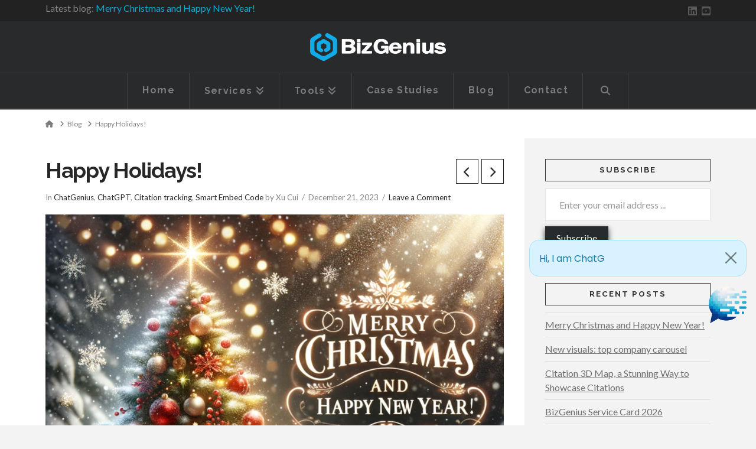

--- FILE ---
content_type: text/html; charset=UTF-8
request_url: https://www.chatgeniusapp.com/api/get_user_settings.php
body_size: -198
content:
{"ai_logo_height":"64","introduction_always_show":0,"user_blocked":0}

--- FILE ---
content_type: text/html; charset=UTF-8
request_url: https://www.chatgeniusapp.com/api/widget.php?chatgeniusapp_api_key=MTAzNw%3D%3D&bizgeniusapp_api_key=&chatgeniusapp_for=CHATGENIUS&chatgenius_host_domain=biz-genius.com&chatgenius_user_close_introduction=no&chatgeniusapp_visitor_email=&container_exists=false
body_size: 5494
content:
<!DOCTYPE html>
<html data-bs-theme="light" lang="en-US" dir="ltr" style="overflow-y:hidden">

  <head>
    <meta charset="utf-8">
    <meta http-equiv="X-UA-Compatible" content="IE=edge">
    <meta name="viewport" content="width=device-width, initial-scale=1">


    <!-- ===============================================-->
    <!--    Document Title-->
    <!-- ===============================================-->
    <title>ChatGenius</title>


    <!-- ===============================================-->
    <!--    Favicons-->
    <!-- ===============================================-->
    <link rel="apple-touch-icon" sizes="180x180" href="../assets/img/favicons/apple-touch-icon.png">
    <link rel="icon" type="image/png" sizes="32x32" href="../assets/img/favicons/favicon-32x32.png">
    <link rel="icon" type="image/png" sizes="16x16" href="../assets/img/favicons/favicon-16x16.png">
    <link rel="shortcut icon" type="image/x-icon" href="../assets/img/favicons/favicon.ico">
    <link rel="manifest" href="../assets/img/favicons/manifest.json">
    <meta name="theme-color" content="#ffffff">
    <script src="../assets/js/config.js"></script>
    <script src="../vendors/simplebar/simplebar.min.js"></script>


    <!-- ===============================================-->
    <!--    Stylesheets-->
    <!-- ===============================================-->
    <link href="../vendors/leaflet/leaflet.css" rel="stylesheet">
    <link href="../vendors/leaflet.markercluster/MarkerCluster.css" rel="stylesheet">
    <link href="../vendors/leaflet.markercluster/MarkerCluster.Default.css" rel="stylesheet">
    <link rel="preconnect" href="https://fonts.gstatic.com">
    <link href="https://fonts.googleapis.com/css?family=Open+Sans:300,400,500,600,700%7cPoppins:300,400,500,600,700,800,900&amp;display=swap" rel="stylesheet">
    <link href="../vendors/simplebar/simplebar.min.css" rel="stylesheet">
    <link href="../assets/css/theme.css" rel="stylesheet" id="style-default">
    <link href="../assets/css/user.css" rel="stylesheet" id="user-style-default">    

    <script src="sse.js" type="text/javascript" defer></script>
    <script src="widget.min.6.js" type="text/javascript"></script>
    <script src="/js/showdown.2.1.0.min.js" type="text/javascript" defer></script>
    <script src="/js/functions.js" type="text/javascript" defer></script>

    <style>
        #conversationDIV {
        overflow-y: auto;
        overflow-x: hidden;
        }

        #abstractTextArea:empty::before {
            content: '▮';
            animation: blinkCursor 1s infinite;
        }
        #chatgenius_introduction_text_span:empty::before {
            content: '▮';
            animation: blinkCursor 1s infinite;
        }

        @keyframes blinkCursor {
            50% {
                opacity: 0;
            }
        }
    </style>
    <style>
        body
        {
            font-size : 1.2em;
        }
        #chatgenius_introduction_text_span 
        {
            font-size: initial;
        }
    </style>
      </head>


  <body style="background-color:transparent">

    <!-- ===============================================-->
    <!--    Main Content-->
    <!-- ===============================================-->
    <main class="main" id="top">
      <div class="container-fluid" data-layout="container">
        <div class=" pb-0">
          <div class="row g-0">
            <div class="col-lg-12 pe-lg-2">
              <div class="card mb-3" id="chat_card" style="display:none">
                <div class="card-header d-flex justify-content-between align-items-center">
                    <div class="d-flex align-items-center">
                                                <img src="https://www.chatgeniusapp.com/api/logo-blue_128.png" style="width:30px;height:30px;margin-right: 20px;">
                        <span class="h5 mb-0">ChatGenius AI</span>
                                            </div>
                                        <div>
                        <style>
                            .maximize-button {
                                width: $btn-close-width;
                                height: $btn-close-height;
                                padding: $btn-close-padding-y $btn-close-padding-x;
                                background-color: transparent;
                                border: none;
                                opacity: 1; /* Default state opacity */
                                cursor: pointer;
                                font-size: 1.25em; /* Adjust size as needed */
                            }

                            .maximize-button:hover {
                                color: #333 !important;
                            }

                            .maximize-button:focus {
                                box-shadow: $btn-close-focus-shadow;
                                opacity: $btn-close-focus-opacity;
                            }

                            .maximize-button:disabled {
                                opacity: $btn-close-disabled-opacity;
                            }

                        </style>
                        <!-- Maximize button using Font Awesome -->
                        <button type="button" id="maximize_window_button" class="maximize-button text-secondary" onclick="on_maximize();" title="Maximize" style="font-size:larger">
                            <!--<i class="bi bi-arrows-fullscreen"></i>-->
                            <svg xmlns="http://www.w3.org/2000/svg" width="20" height="20" fill="currentColor" class="bi bi-arrows-fullscreen" viewBox="0 0 16 16" style="transform:translate(0px,-3px)">
                            <path fill-rule="evenodd" d="M5.828 10.172a.5.5 0 0 0-.707 0l-4.096 4.096V11.5a.5.5 0 0 0-1 0v3.975a.5.5 0 0 0 .5.5H4.5a.5.5 0 0 0 0-1H1.732l4.096-4.096a.5.5 0 0 0 0-.707m4.344 0a.5.5 0 0 1 .707 0l4.096 4.096V11.5a.5.5 0 1 1 1 0v3.975a.5.5 0 0 1-.5.5H11.5a.5.5 0 0 1 0-1h2.768l-4.096-4.096a.5.5 0 0 1 0-.707m0-4.344a.5.5 0 0 0 .707 0l4.096-4.096V4.5a.5.5 0 1 0 1 0V.525a.5.5 0 0 0-.5-.5H11.5a.5.5 0 0 0 0 1h2.768l-4.096 4.096a.5.5 0 0 0 0 .707m-4.344 0a.5.5 0 0 1-.707 0L1.025 1.732V4.5a.5.5 0 0 1-1 0V.525a.5.5 0 0 1 .5-.5H4.5a.5.5 0 0 1 0 1H1.732l4.096 4.096a.5.5 0 0 1 0 .707"/>
                            </svg>
                        </button>
                        <button type="button" id="restore_window_button" class="maximize-button text-secondary" onclick="on_open_chatgenius();" style="display:none" title="Restore">
                            <i class="fas fa-compress"></i>
                        </button>
                        
                        <!-- Close button -->
                        <button type="button" class="btn-close" onclick="on_minimize();"></button>
                    </div>
                                    </div>
                <div id="card-body" class="card-body bg-body-tertiary p-1"">
                                                            <div id="conversationDIV" class="col text-center flex-column align-items-center pb-3 pt-3 ps-0 pe-3" style="overflow-y:auto;overflow-x:hidden;height: calc(100vh - 250px);">
                                                <select id="languageSelect" class="form-select mb-2" aria-label="Default select" onchange="on_ai_language_change()">
                            <option value="0" selected>Select AI Language</option>
                            <option>English</option>
                            <option>中文（简体）</option>
                            <option>中文（繁體）</option>
                            <option>한국어</option>
                            <option>日本語</option>
                            <option>Español (Spanish)</option>
                            <option>Français (French)</option>
                            <option>Deutsch (German)</option>
                            <option>Português (Portuguese)</option>
                            <option>Русский (Russian)</option>
                            <option>Italiano (Italian)</option>
                            <option>한국어 (Korean)</option>
                            <option>العربية (Arabic)</option>
                            <option>हिन्दी (Hindi)</option>
                            <option>Bahasa Melayu (Malay)</option>
                            <option>Türkçe (Turkish)</option>
                            <option>Nederlands (Dutch)</option>
                            <option>Polski (Polish)</option>
                            <option>Svenska (Swedish)</option>
                            <option>Dansk (Danish)</option>
                            <option>Suomi (Finnish)</option>
                            <option>Norsk (Norwegian)</option>
                            <option>Ελληνικά (Greek)</n>
                            <option>עברית (Hebrew)</option>
                            <option>ไทย (Thai)</option>
                            <option>Čeština (Czech)</option>
                            <option>Magyar (Hungarian)</option>
                            <option>Română (Romanian)</option>
                            <option>Tiếng Việt (Vietnamese)</option>
                            <option>Bahasa Indonesia (Indonesian)</option>
                        </select>
                        
                        <div id="warm_up_div" style="display:block">
                            <div class="badge badge-subtle-info m-1" style="cursor:pointer" onclick="fill_question(event);" title="How to contact you?">How to contact you?</div><div class="badge badge-subtle-info m-1" style="cursor:pointer" onclick="fill_question(event);" title="Show some websites using your citation widget.">Show some websites using your citation widget.</div><div class="badge badge-subtle-info m-1" style="cursor:pointer" onclick="fill_question(event);" title="How many citations does my company have?">How many citations does my company have?</div><div class="badge badge-subtle-info m-1" style="cursor:pointer" onclick="fill_question(event);" title="Are you help.bizgeniustips?">Are you help.bizgeniustips?</div>                                                    </div>

                        <div class="text-start p-3 border m-2 mb-4 bg-200 w-100" id="abstractTextArea" style="display:none"></div>

                        <button id="continueButton" class="btn btn-sm btn-secondary align-self-end" style="display:none" onclick="fill_question_continue();" ><i class="fa-solid fa-angles-right"></i></i> Continue</button>

                        <button id="stopButton" class="btn btn-outline-warning" style="display:none" onclick="close_sse()" ><i class="fa-solid fa-stop"></i> Stop</button>                        
                    </div>
                    <div id="questionRow" class="row gx-2 m-1 w-100">
                        <div class="col mb-2 mb-sm-0">			
                            <input class="form-control" style="height:50px" type="text"  id="titleInput" name="keyword"  maxlength="500" placeholder="Ask me anything ..." onkeypress="if(event.key === 'Enter') { event.preventDefault(); start_sse(); }"/>
                        </div>
                        <div class="col-auto text-center">
                            <button id="startButton" style="height:50px" type="submit" class="btn btn-primary w-100" onclick="start_sse();"><i class="fas fa-paper-plane"></i></button>                           
                        </div>                        
                    </div>
                    <div class="fs--2 text-body-tertiary text-center">AI can make mistakes. Consider checking important information.
                                            </div>
                </div>
                                <div class="card-footer text-center">
                    <a href="https://www.chatgeniusapp.com/" target="_blank"><img src="https://www.chatgeniusapp.com/api/logo-blue_128.png" style="width:30px;height:30px;margin-right:10px;"/></a>
                    <span class="">Powered by <a href="https://www.chatgeniusapp.com/" target="_blank">ChatGenius</a></span>
                </div>
                              </div>
              <div id="chatgenius_init" style="display:block">
                                                        <div class="alert alert-info rounded-4 alert-dismissible fade show" style="cursor: pointer" onclick="on_open_chatgenius()">
                        <span id="chatgenius_introduction_text_span"></span>
                        <button id="close_button_introduction" type="button" class="btn-close" data-bs-dismiss="alert" aria-label="Close" style=""></button>
                    </div>
                                    <div id="chatgenius_logo" class="d-flex justify-content-end">
                    <div class="d-flex flex-column align-items-center">
                                                <img src="logo-blue_128.png" height="64" style="cursor: pointer" onclick="on_open_chatgenius()"></img>
                    </div>
                </div>
                              </div>
            </div>
          </div>
        </div>
      </div>
    </main>
    <!-- ===============================================-->
    <!--    End of Main Content-->
    <!-- ===============================================-->



    <!-- ===============================================-->
    <!--    JavaScripts-->
    <!-- ===============================================-->
    <script src="../vendors/popper/popper.min.js"></script>
    <script src="../vendors/bootstrap/bootstrap.min.js"></script>
    <script src="../vendors/anchorjs/anchor.min.js"></script>
    <script src="../vendors/is/is.min.js"></script>
    <script src="../vendors/echarts/echarts.min.js"></script>
    <script src="../assets/data/world.js"></script>
    <script src="../vendors/chart/chart.min.js"></script>
    <script src="../vendors/dayjs/dayjs.min.js"></script>
    <script src="../vendors/fontawesome/all.min.js"></script>
    <script src="../vendors/lodash/lodash.min.js"></script>
    <script src="../vendors/list.js/list.min.js"></script>
    <script src="../assets/js/theme.js"></script>



    <script>
    var userID = 1037;
    var chatgeniusapp_for = 'CHATGENIUS';
    var language = '';
    var messages = [];
    var documentID = 1;
    var conversationID = new Date().getTime().toString();
    var writing_in_progress = false;
    var uniqueID = '';
    var txt_answer = '';
    var email_notification_check = '1';
    var email_notification_only_first_check = '0';    
    var chatgenius_current_text = '';
    var host_url = '';
    var host_title = '';
    var ask_for_email = false;
        var visitor_email = ''; //visitor's email if he leaves it
    var product_id = ''; //product id if any
    var enable_search_citation_data_also = 'no'; //enable search citation data also
    // Listen for messages from the parent window
    window.addEventListener('message', function(event) 
    {
        let data = event.data;
        chatgenius_current_text = data['page_content'];
        host_url = data['page_url'];
        host_title = data['page_title'];
    });

    function on_minimize() {
        // Check if we're running in an iframe and if the parent is of a different origin
        if (window.parent && window !== window.parent) {
            // Send a message to the parent window
            // You should replace '*' with the specific origin of your main.php page for security
            window.parent.postMessage({ type: 'minimize' }, '*');
            document.getElementById('chatgenius_init').style.display = 'block';
            document.getElementById('chat_card').style.display = 'none';
            let alertElement = document.querySelector('#chatgenius_init > .alert');
            if(alertElement) {
                alertElement.style.display = 'none';
            }

            clear_history();
        }
    }
    function on_maximize() {
        // Check if we're running in an iframe and if the parent is of a different origin
        if (window.parent && window !== window.parent) {
            // Send a message to the parent window
            // You should replace '*' with the specific origin of your main.php page for security
            window.parent.postMessage({ type: 'maximize' }, '*');
            document.getElementById('maximize_window_button').style.display = 'none';
            document.getElementById('restore_window_button').style.display = '';
            document.getElementById('titleInput').focus();
        }
    }
    function on_open_chatgenius() 
    {
        if (window.parent && window !== window.parent) {
            window.parent.postMessage({ type: 'restore' }, '*');
            document.getElementById('chatgenius_init').style.display = 'none';
            document.getElementById('chat_card').style.display = 'block';
            document.getElementById('maximize_window_button').style.display = '';
            document.getElementById('restore_window_button').style.display = 'none';
            document.getElementById('titleInput').focus();
        }
    }

    var chatgenius_introduction_text = "Hi, I am ChatGenius, ChatGPT based AI trained with BizGenius knowledge. I can answer your questions. Try me!";
    chatgenius_introduction_text = decodeHtml(chatgenius_introduction_text);
    let chatgenius_introduction_text_index = 0;
    var container_exists = false;

    function chatgenius_type_introduction() {
        if(!document.getElementById("chatgenius_introduction_text_span"))
        {
            return;
        }
        if (chatgenius_introduction_text_index < chatgenius_introduction_text.length) {
            document.getElementById("chatgenius_introduction_text_span").innerHTML += chatgenius_introduction_text.charAt(chatgenius_introduction_text_index);
            chatgenius_introduction_text_index++;
            setTimeout(chatgenius_type_introduction, 20);
        }
    }
    function decodeHtml(html) {
        var txt = document.createElement('textarea');
        txt.innerHTML = html;
        return txt.value;
    }

    function notifyParentOfResize() {
        if (container_exists && window.parent && window !== window.parent) {
            // Calculate the actual content height needed
            const chatCard = document.getElementById('chat_card');
            const conversationDiv = document.getElementById('conversationDIV');
            const cardHeader = document.querySelector('.card-header');
            const cardFooter = document.querySelector('.card-footer');
            const questionRow = document.getElementById('questionRow');
            
            if (chatCard && conversationDiv) {
                // Calculate heights of fixed elements
                const headerHeight = cardHeader ? cardHeader.offsetHeight : 0;
                const footerHeight = cardFooter ? cardFooter.offsetHeight : 0;
                const questionRowHeight = questionRow ? questionRow.offsetHeight : 0;
                const conversationContentHeight = conversationDiv.scrollHeight;
                
                // Add padding and margins (approximate)
                const extraPadding = 60;
                
                const totalHeight = headerHeight + conversationContentHeight + questionRowHeight + footerHeight + extraPadding;
                
                /*
                console.log('Resize calculation:', {
                    headerHeight,
                    conversationContentHeight,
                    questionRowHeight,
                    footerHeight,
                    totalHeight
                });*/
                
                // Send resize message to parent
                window.parent.postMessage({ 
                    type: 'content_resize', 
                    height: totalHeight 
                }, '*');
            }
        }
    }

    function onStartChat()
    {
        let tmp_email = document.getElementById('emailInput').value;
        //validate tmp_email using regexp
        let emailRegexp = /^[a-zA-Z0-9._-]+@[a-zA-Z0-9.-]+\.[a-zA-Z]{2,6}$/;
        if(!emailRegexp.test(tmp_email))
        {
            document.getElementById('emailWarning').style.display = 'block';
            //focus on emailInput
            document.getElementById('emailInput').focus();
            return;
        }
        visitor_email = tmp_email;
        localStorage.setItem('visitor_email', visitor_email);
        //get elemnt #askforEmailDIV and make it invisible
        document.getElementById('askforEmailDIV').style.display = 'none';
        //unhide #conversationDIV
        if(document.getElementById('conversationDIV'))
        {
            document.getElementById('conversationDIV').style.display = 'block';
        }
        //enable #titleInput
        if(document.getElementById('titleInput'))
        {
            document.getElementById('titleInput').disabled = false;
        }
    }

    // add event listener to document ready
    document.addEventListener("DOMContentLoaded", function(event) {


        chatgenius_type_introduction();

        if(document.getElementById('close_button_introduction'))
        {
            document.getElementById('close_button_introduction').addEventListener('click', function(event) {
                event.stopPropagation();
                on_minimize();
            });
        }

        let ai_language_choice = localStorage.getItem('ai_language_choice');
        // set default language to document.getElementById('languageSelect').value;
        if(document.getElementById('languageSelect'))
        {
            if(ai_language_choice)
            {
                document.getElementById('languageSelect').value = ai_language_choice;
            }
            else
            {
                document.getElementById('languageSelect').value = 0;
            }
        }

        if(ask_for_email)
        {
            if(!visitor_email) //if visitor_email is not set, try to get it from local storage
            {
                let visitor_email_tmp = localStorage.getItem('visitor_email');
                if(visitor_email_tmp)
                {
                    visitor_email = visitor_email_tmp;
                    if(document.getElementById('askforEmailDIV'))
                    {
                        document.getElementById('askforEmailDIV').style.display = 'none';
                    }
                    //unhide #conversationDIV
                    if(document.getElementById('conversationDIV'))
                    {
                        document.getElementById('conversationDIV').style.display = 'block';
                    }
                    //enable #titleInput
                    if(document.getElementById('titleInput'))
                    {
                        document.getElementById('titleInput').disabled = false;
                    }
                }
                else
                {
                    //check if #askforEmailDIV exists, if yes, make it visible
                    if(document.getElementById('askforEmailDIV'))
                    {
                        document.getElementById('askforEmailDIV').style.display = 'block';
                        //focus
                        document.getElementById('emailInput').focus();
                    }
                    //hide #conversationDIV
                    if(document.getElementById('conversationDIV'))
                    {
                        document.getElementById('conversationDIV').style.display = 'none';
                    }
                    //disable #titleInput
                    if(document.getElementById('titleInput'))
                    {
                        document.getElementById('titleInput').disabled = true;
                    }
                }
            }
            else
            {
                localStorage.setItem('visitor_email', visitor_email);
            }
        }

    });
    </script>

  <script defer src="https://static.cloudflareinsights.com/beacon.min.js/vcd15cbe7772f49c399c6a5babf22c1241717689176015" integrity="sha512-ZpsOmlRQV6y907TI0dKBHq9Md29nnaEIPlkf84rnaERnq6zvWvPUqr2ft8M1aS28oN72PdrCzSjY4U6VaAw1EQ==" data-cf-beacon='{"version":"2024.11.0","token":"61739d7f3ce24d7eb2eccf7cef08cc5d","r":1,"server_timing":{"name":{"cfCacheStatus":true,"cfEdge":true,"cfExtPri":true,"cfL4":true,"cfOrigin":true,"cfSpeedBrain":true},"location_startswith":null}}' crossorigin="anonymous"></script>
</body>

</html>

--- FILE ---
content_type: text/css
request_url: https://www.chatgeniusapp.com/assets/css/theme.css
body_size: 102556
content:
@charset "UTF-8";
/* -------------------------------------------------------------------------- */
/*                                 Theme                                      */
/* -------------------------------------------------------------------------- */
/* prettier-ignore */ /* -------------------------------------------------------------------------- */
/*                                Falcon Button                               */
/* -------------------------------------------------------------------------- */
/* -------------------------------------------------------------------------- */
/*                                  Utilities                                 */
/* -------------------------------------------------------------------------- */
:root,
[data-bs-theme=light] {
  --falcon-blue: #2c7be5;
  --falcon-indigo: #727cf5;
  --falcon-purple: #6b5eae;
  --falcon-pink: #ff679b;
  --falcon-red: #e63757;
  --falcon-orange: #fd7e14;
  --falcon-yellow: #f5803e;
  --falcon-green: #00d27a;
  --falcon-teal: #02a8b5;
  --falcon-cyan: #27bcfd;
  --falcon-black: #000;
  --falcon-white: #fff;
  --falcon-gray: #748194;
  --falcon-gray-dark: #4d5969;
  --falcon-gray-100: #f9fafd;
  --falcon-gray-200: #edf2f9;
  --falcon-gray-300: #d8e2ef;
  --falcon-gray-400: #b6c1d2;
  --falcon-gray-500: #9da9bb;
  --falcon-gray-600: #748194;
  --falcon-gray-700: #5e6e82;
  --falcon-gray-800: #4d5969;
  --falcon-gray-900: #344050;
  --falcon-gray-1000: #232e3c;
  --falcon-gray-1100: #0b1727;
  --falcon-primary: #2c7be5;
  --falcon-secondary: #748194;
  --falcon-success: #00d27a;
  --falcon-info: #27bcfd;
  --falcon-warning: #f5803e;
  --falcon-danger: #e63757;
  --falcon-light: #f9fafd;
  --falcon-dark: #0b1727;
  --falcon-primary-rgb: 44, 123, 229;
  --falcon-secondary-rgb: 116, 129, 148;
  --falcon-success-rgb: 0, 210, 122;
  --falcon-info-rgb: 39, 188, 253;
  --falcon-warning-rgb: 245, 128, 62;
  --falcon-danger-rgb: 230, 55, 87;
  --falcon-light-rgb: 249, 250, 253;
  --falcon-dark-rgb: 11, 23, 39;
  --falcon-primary-text-emphasis: #215cac;
  --falcon-secondary-text-emphasis: #5d6776;
  --falcon-success-text-emphasis: #00894f;
  --falcon-info-text-emphasis: #197aa4;
  --falcon-warning-text-emphasis: #ac5a2b;
  --falcon-danger-text-emphasis: #b82c46;
  --falcon-light-text-emphasis: #646465;
  --falcon-dark-text-emphasis: #91979e;
  --falcon-primary-bg-subtle: #d9e7fa;
  --falcon-secondary-bg-subtle: #e6e8ec;
  --falcon-success-bg-subtle: #d9f8eb;
  --falcon-info-bg-subtle: #d8f3ff;
  --falcon-warning-bg-subtle: #fde6d8;
  --falcon-danger-bg-subtle: #fbdbe1;
  --falcon-light-bg-subtle: #fdfefe;
  --falcon-dark-bg-subtle: #08101b;
  --falcon-primary-border-subtle: #abcaf5;
  --falcon-secondary-border-subtle: #c7cdd4;
  --falcon-success-border-subtle: #99edca;
  --falcon-info-border-subtle: #a9e4fe;
  --falcon-warning-border-subtle: #fbccb2;
  --falcon-danger-border-subtle: #f5afbc;
  --falcon-light-border-subtle: #edf2f9;
  --falcon-dark-border-subtle: #9da9bb;
  --falcon-white-rgb: 255, 255, 255;
  --falcon-black-rgb: 0, 0, 0;
  --falcon-font-sans-serif: "Poppins", -apple-system, BlinkMacSystemFont, "Segoe UI", Roboto, "Helvetica Neue", Arial, sans-serif, "Apple Color Emoji", "Segoe UI Emoji", "Segoe UI Symbol";
  --falcon-font-monospace: "SFMono-Regular", Menlo, Monaco, Consolas, "Liberation Mono", "Courier New", monospace;
  --falcon-gradient: linear-gradient(180deg, rgba(255, 255, 255, 0.15), rgba(255, 255, 255, 0));
  --falcon-body-font-family: "Open Sans", -apple-system, BlinkMacSystemFont, "Segoe UI", Roboto, "Helvetica Neue", Arial, sans-serif, "Apple Color Emoji", "Segoe UI Emoji", "Segoe UI Symbol";
  --falcon-body-font-size: 1rem;
  --falcon-body-font-weight: 400;
  --falcon-body-line-height: 1.5;
  --falcon-body-color: #5e6e82;
  --falcon-body-color-rgb: 94, 110, 130;
  --falcon-body-bg: #edf2f9;
  --falcon-body-bg-rgb: 237, 242, 249;
  --falcon-emphasis-color: #000;
  --falcon-emphasis-color-rgb: 0, 0, 0;
  --falcon-secondary-color: #344050;
  --falcon-secondary-color-rgb: 52, 64, 80;
  --falcon-secondary-bg: #d8e2ef;
  --falcon-secondary-bg-rgb: 216, 226, 239;
  --falcon-tertiary-color: #748194;
  --falcon-tertiary-color-rgb: 116, 129, 148;
  --falcon-tertiary-bg: #f9fafd;
  --falcon-tertiary-bg-rgb: 249, 250, 253;
  --falcon-heading-color: var(--falcon-secondary-color);
  --falcon-link-color: #2c7be5;
  --falcon-link-color-rgb: 44, 123, 229;
  --falcon-link-decoration: none;
  --falcon-link-hover-color: #2362b7;
  --falcon-link-hover-color-rgb: 35, 98, 183;
  --falcon-link-hover-decoration: underline;
  --falcon-code-color: #ff679b;
  --falcon-highlight-bg: #fde6d8;
  --falcon-border-width: 1px;
  --falcon-border-style: solid;
  --falcon-border-color: #d8e2ef;
  --falcon-border-color-translucent: rgba(0, 0, 0, 0.175);
  --falcon-border-radius: 0.25rem;
  --falcon-border-radius-sm: 0.25rem;
  --falcon-border-radius-lg: 0.375rem;
  --falcon-border-radius-xl: 1rem;
  --falcon-border-radius-xxl: 2rem;
  --falcon-border-radius-2xl: var(--falcon-border-radius-xxl);
  --falcon-border-radius-pill: 50rem;
  --falcon-box-shadow: 0 7px 14px 0 rgba(65, 69, 88, 0.1), 0 3px 6px 0 rgba(0, 0, 0, 0.07);
  --falcon-box-shadow-sm: 0 0.125rem 0.25rem rgba(0, 0, 0, 0.075);
  --falcon-box-shadow-lg: 0 1rem 4rem rgba(0, 0, 0, 0.175);
  --falcon-box-shadow-inset: inset 0 1px 2px rgba(0, 0, 0, 0.075);
  --falcon-focus-ring-width: 0.25rem;
  --falcon-focus-ring-opacity: 0.25;
  --falcon-focus-ring-color: rgba(44, 123, 229, 0.25);
  --falcon-form-valid-color: #00d27a;
  --falcon-form-valid-border-color: #00d27a;
  --falcon-form-invalid-color: #e63757;
  --falcon-form-invalid-border-color: #e63757;
}

[data-bs-theme=dark] {
  color-scheme: dark;
  --falcon-body-color: #9da9bb;
  --falcon-body-color-rgb: 157, 169, 187;
  --falcon-body-bg: #0b1727;
  --falcon-body-bg-rgb: 11, 23, 39;
  --falcon-emphasis-color: #fff;
  --falcon-emphasis-color-rgb: 255, 255, 255;
  --falcon-secondary-color: #d8e2ef;
  --falcon-secondary-color-rgb: 216, 226, 239;
  --falcon-secondary-bg: #344050;
  --falcon-secondary-bg-rgb: 52, 64, 80;
  --falcon-tertiary-color: #748194;
  --falcon-tertiary-color-rgb: 116, 129, 148;
  --falcon-tertiary-bg: #162231;
  --falcon-tertiary-bg-rgb: 22, 34, 49;
  --falcon-primary-text-emphasis: #abcaf5;
  --falcon-secondary-text-emphasis: #c7cdd4;
  --falcon-success-text-emphasis: #73e6b6;
  --falcon-info-text-emphasis: #93defe;
  --falcon-warning-text-emphasis: #fbc6a8;
  --falcon-danger-text-emphasis: #f4a5b3;
  --falcon-light-text-emphasis: #646465;
  --falcon-dark-text-emphasis: #91979e;
  --falcon-primary-bg-subtle: #0f2b50;
  --falcon-secondary-bg-subtle: #292d34;
  --falcon-success-bg-subtle: #003f25;
  --falcon-info-bg-subtle: #0c384c;
  --falcon-warning-bg-subtle: #562d16;
  --falcon-danger-bg-subtle: #5c1623;
  --falcon-light-bg-subtle: #fdfefe;
  --falcon-dark-bg-subtle: #08101b;
  --falcon-primary-border-subtle: #163e73;
  --falcon-secondary-border-subtle: #3a414a;
  --falcon-success-border-subtle: #00693d;
  --falcon-info-border-subtle: #145e7f;
  --falcon-warning-border-subtle: #7b401f;
  --falcon-danger-border-subtle: #731c2c;
  --falcon-light-border-subtle: #5e6e82;
  --falcon-dark-border-subtle: #4d5969;
  --falcon-heading-color: var(--falcon-secondary-color);
  --falcon-link-color: #2c7be5;
  --falcon-link-hover-color: #2362b7;
  --falcon-link-color-rgb: 44, 123, 229;
  --falcon-link-hover-color-rgb: 35, 98, 183;
  --falcon-code-color: #ff679b;
  --falcon-border-color: rgba(255, 255, 255, 0.05);
  --falcon-border-color-translucent: rgba(0, 0, 0, 0.175);
  --falcon-form-valid-color: #66e4af;
  --falcon-form-valid-border-color: #00d27a;
  --falcon-form-invalid-color: #f0879a;
  --falcon-form-invalid-border-color: #e63757;
}

:root,
[data-bs-theme=light] {
  --falcon-facebook: #3c5a99;
  --falcon-google-plus: #dd4b39;
  --falcon-twitter: #1da1f2;
  --falcon-linkedin: #0077b5;
  --falcon-youtube: #ff0001;
  --falcon-github: #333333;
  --falcon-gray-100-rgb: 249, 250, 253;
  --falcon-gray-200-rgb: 237, 242, 249;
  --falcon-gray-300-rgb: 216, 226, 239;
  --falcon-gray-400-rgb: 182, 193, 210;
  --falcon-gray-500-rgb: 157, 169, 187;
  --falcon-gray-600-rgb: 116, 129, 148;
  --falcon-gray-700-rgb: 94, 110, 130;
  --falcon-gray-800-rgb: 77, 89, 105;
  --falcon-gray-900-rgb: 52, 64, 80;
  --falcon-gray-1000-rgb: 35, 46, 60;
  --falcon-gray-1100-rgb: 11, 23, 39;
  --falcon-facebook-rgb: 60, 90, 153;
  --falcon-google-plus-rgb: 221, 75, 57;
  --falcon-twitter-rgb: 29, 161, 242;
  --falcon-linkedin-rgb: 0, 119, 181;
  --falcon-youtube-rgb: 255, 0, 1;
  --falcon-github-rgb: 51, 51, 51;
  --falcon-gray-link-hover-100: RGBA(250, 251, 253, var(--falcon-link-opacity, 1)) !important;
  --falcon-gray-link-hover-200: RGBA(241, 245, 250, var(--falcon-link-opacity, 1)) !important;
  --falcon-gray-link-hover-300: RGBA(224, 232, 242, var(--falcon-link-opacity, 1)) !important;
  --falcon-gray-link-hover-400: RGBA(197, 205, 219, var(--falcon-link-opacity, 1)) !important;
  --falcon-gray-link-hover-500: RGBA(126, 135, 150, var(--falcon-link-opacity, 1)) !important;
  --falcon-gray-link-hover-600: RGBA(93, 103, 118, var(--falcon-link-opacity, 1)) !important;
  --falcon-gray-link-hover-700: RGBA(75, 88, 104, var(--falcon-link-opacity, 1)) !important;
  --falcon-gray-link-hover-800: RGBA(62, 71, 84, var(--falcon-link-opacity, 1)) !important;
  --falcon-gray-link-hover-900: RGBA(42, 51, 64, var(--falcon-link-opacity, 1)) !important;
  --falcon-gray-link-hover-1000: RGBA(28, 37, 48, var(--falcon-link-opacity, 1)) !important;
  --falcon-gray-link-hover-1100: RGBA(9, 18, 31, var(--falcon-link-opacity, 1)) !important;
  --falcon-quaternary-bg: #fff;
  --falcon-quaternary-bg-rgb: 255, 255, 255;
  --falcon-emphasis-bg: #fff;
  --falcon-emphasis-bg-rgb: 255, 255, 255;
  --falcon-blockquote-footer-color: #748194;
  --falcon-hr-opacity: 1;
  --falcon-mark-bg: #fcf8e3;
  --falcon-font-base: "Open Sans", -apple-system, BlinkMacSystemFont, "Segoe UI", Roboto, "Helvetica Neue", Arial, sans-serif, "Apple Color Emoji", "Segoe UI Emoji", "Segoe UI Symbol";
  --falcon-btn-disabled-border-color: transparent;
  --falcon-btn-reveal-color: #748194;
  --falcon-btn-reveal-hover-color: #5e6e82;
  --falcon-btn-reveal-focus-bg: #e6e6e6;
  --falcon-btn-reveal-hover-shadow: 0 0 0 1px rgba(43, 45, 80, 0.1),
  0 2px 5px 0 rgba(43, 45, 80, 0.08), 0 1px 1.5px 0 rgba(0, 0, 0, 0.07),
  0 1px 2px 0 rgba(0, 0, 0, 0.08);
  --falcon-btn-reveal-focus-border-color: #dfdfdf;
  --falcon-btn-falcon-background: var(--falcon-quaternary-bg);
  --falcon-btn-disabled-color: #4d5969;
  --falcon-btn-falcon-box-shadow: 0 0 0 1px rgba(43, 45, 80, 0.1), 0 2px 5px 0 rgba(43, 45, 80, 0.08), 0 1px 1.5px 0 rgba(0, 0, 0, 0.07), 0 1px 2px 0 rgba(0, 0, 0, 0.08);
  --falcon-btn-falcon-hover-box-shadow: 0 0 0 1px rgba(43, 45, 80, 0.1), 0 2px 5px 0 rgba(43, 45, 80, 0.1), 0 3px 9px 0 rgba(43, 45, 80, 0.08), 0 1px 1.5px 0 rgba(0, 0, 0, 0.08), 0 1px 2px 0 rgba(0, 0, 0, 0.08);
  --falcon-btn-falcon-default-color: var(--falcon-gray-800);
  --falcon-btn-falcon-default-hover-color: #404a57;
  --falcon-btn-falcon-default-active-background: #e6e6e6;
  --falcon-btn-falcon-default-active-border: #404a57;
  --falcon-btn-active-border-color: transparent;
  --falcon-btn-falcon-primary-color: var(--falcon-primary);
  --falcon-btn-falcon-primary-hover-color: #2566be;
  --falcon-btn-falcon-primary-active-background: #d5e5fa;
  --falcon-btn-falcon-primary-active-color: #2566be;
  --falcon-btn-falcon-secondary-color: var(--falcon-secondary);
  --falcon-btn-falcon-secondary-hover-color: #606b7b;
  --falcon-btn-falcon-secondary-active-background: #e3e6ea;
  --falcon-btn-falcon-secondary-active-color: #606b7b;
  --falcon-btn-falcon-success-color: var(--falcon-success);
  --falcon-btn-falcon-success-hover-color: #00ae65;
  --falcon-btn-falcon-success-active-background: #ccf6e4;
  --falcon-btn-falcon-success-active-color: #00ae65;
  --falcon-btn-falcon-info-color: var(--falcon-info);
  --falcon-btn-falcon-info-hover-color: #209cd2;
  --falcon-btn-falcon-info-active-background: #d4f2ff;
  --falcon-btn-falcon-info-active-color: #209cd2;
  --falcon-btn-falcon-warning-color: var(--falcon-warning);
  --falcon-btn-falcon-warning-hover-color: #cb6a33;
  --falcon-btn-falcon-warning-active-background: #fde6d8;
  --falcon-btn-falcon-warning-active-color: #cb6a33;
  --falcon-btn-falcon-danger-color: var(--falcon-danger);
  --falcon-btn-falcon-danger-hover-color: #bf2e48;
  --falcon-btn-falcon-danger-active-background: #fad7dd;
  --falcon-btn-falcon-danger-active-color: #bf2e48;
  --falcon-btn-falcon-light-color: var(--falcon-light);
  --falcon-btn-falcon-light-hover-color: #cfd0d2;
  --falcon-btn-falcon-light-active-background: #fefeff;
  --falcon-btn-falcon-light-active-color: #cfd0d2;
  --falcon-btn-falcon-dark-color: var(--falcon-dark);
  --falcon-btn-falcon-dark-hover-color: #091320;
  --falcon-btn-falcon-dark-active-background: #ced1d4;
  --falcon-btn-falcon-dark-active-color: #091320;
  --falcon-input-btn-focus-color: rgba(44, 123, 229, 0.25);
  --falcon-btn-link-color: var(--falcon-link-color);
  --falcon-btn-link-hover-color: #2362b7;
  --falcon-btn-disabled-color: #748194;
  --falcon-input-focus-border-color-global: #96bdf2;
  --falcon-input-placeholder-color-global: var(--falcon-gray-400);
  --falcon-bg-navbar-glass: rgba(237, 242, 249, 0.96);
  --falcon-navbar-vertical-default-bg-color: var(--falcon-bg-navbar-glass);
  --falcon-navbar-vertical-default-link-color: #5e6e82;
  --falcon-navbar-vertical-default-link-hover-color: #232e3c;
  --falcon-navbar-vertical-default-link-active-color: #2c7be5;
  --falcon-navbar-vertical-default-link-disable-color: #b6c1d2;
  --falcon-navbar-vertical-default-hr-color: rgba(0, 0, 0, 0.08);
  --falcon-navbar-vertical-default-scrollbar-color: rgba(116, 129, 148, 0.3);
  --falcon-navbar-vertical-default-label-color: var(--falcon-gray-500);
  --falcon-navbar-vertical-inverted-bg-color: #232e3c;
  --falcon-navbar-vertical-inverted-link-color: #9da9bb;
  --falcon-navbar-vertical-inverted-link-hover-color: #edf2f9;
  --falcon-navbar-vertical-inverted-link-active-color: #edf2f9;
  --falcon-navbar-vertical-inverted-link-disable-color: #5e6e82;
  --falcon-navbar-vertical-inverted-hr-color: rgba(255, 255, 255, 0.08);
  --falcon-navbar-vertical-inverted-scrollbar-color: #b6c1d2;
  --falcon-navbar-vertical-inverted-label-color: #5e6e82;
  --falcon-navbar-vertical-vibrant-bg-image: linear-gradient(-45deg, rgba(0, 160, 255, 0.86), #0048a2), url(../img/generic/bg-navbar.png);
  --falcon-navbar-vertical-vibrant-link-color: rgba(255, 255, 255, 0.75);
  --falcon-navbar-vertical-vibrant-link-hover-color: #fff;
  --falcon-navbar-vertical-vibrant-link-active-color: #fff;
  --falcon-navbar-vertical-vibrant-link-disable-color: rgba(255, 255, 255, 0.45);
  --falcon-navbar-vertical-vibrant-hr-color: rgba(255, 255, 255, 0.2);
  --falcon-navbar-vertical-vibrant-scrollbar-color: #b6c1d2;
  --falcon-navbar-vertical-vibrant-label-color: rgba(255, 255, 255, 0.4);
  --falcon-navbar-vertical-card-bg-color: #fff;
  --falcon-navbar-vertical-card-link-color: var(--falcon-gray-700);
  --falcon-navbar-vertical-card-link-hover-color: var(--falcon-gray-900);
  --falcon-navbar-vertical-card-link-active-color: var(--falcon-primary);
  --falcon-navbar-vertical-card-link-disable-color: var(--falcon-gray-400);
  --falcon-navbar-vertical-card-hr-color: rgba(0, 0, 0, 0.08);
  --falcon-navbar-vertical-card-scrollbar-color: rgba(116, 129, 148, 0.3);
  --falcon-navbar-vertical-card-label-color: var(--falcon-gray-500);
  --falcon-avatar-status-border-color: var(--falcon-quaternary-bg);
  --falcon-avatar-name-bg: #344050;
  --falcon-avatar-button-bg: var(--falcon-gray-400);
  --falcon-avatar-button-hover-bg: var(--falcon-gray-500);
  --falcon-notification-bg: var(--falcon-emphasis-bg);
  --falcon-notification-title-bg: #f9fafd;
  --falcon-notification-unread-bg: var(--falcon-gray-200);
  --falcon-notification-unread-hover-bg: #dae4f3;
  --falcon-notification-indicator-border-color: var(--falcon-body-bg);
  --falcon-kanban-bg: #f9fafd;
  --falcon-kanban-header-bg: var(--falcon-kanban-bg);
  --falcon-kanban-item-bg: #fff;
  --falcon-kanban-item-color: var(--falcon-gray-900);
  --falcon-kanban-btn-add-hover-bg: var(--falcon-gray-200);
  --falcon-kanban-draggable-source-dragging-bg: var(--falcon-body-bg);
  --falcon-kanban-bg-attachment-bg: var(--falcon-gray-300);
  --falcon-kanban-footer-color: var(--falcon-gray-600);
  --falcon-kanban-nav-link-card-details-color: var(--falcon-gray-700);
  --falcon-kanban-nav-link-card-details-hover-bg: #edf2f9;
  --falcon-bg-shape-bg: #4695ff;
  --falcon-bg-shape-bg-ltd: linear-gradient(-45deg, #4695ff, #1970e2);
  --falcon-bg-shape-bg-dtl: linear-gradient(-45deg, #1970e2, #4695ff);
  --falcon-line-chart-gradient: linear-gradient(-45deg, #014ba7, #0183d0);
  --falcon-card-gradient: linear-gradient(-45deg, #1970e2, #4695ff);
  --falcon-progress-gradient: linear-gradient(-45deg, #1970e2, #4695ff);
  --falcon-bg-circle-shape: none;
  --falcon-bg-circle-shape-bg: #4695ff;
  --falcon-modal-shape-header: linear-gradient(-45deg, #1970e2, #4695ff);
  --falcon-modal-shape-header-bg: #4494ff;
  --fc-button-bg-color: #344050;
  --fc-button-border-color: #344050;
  --fc-button-hover-bg-color: #0b1727;
  --fc-button-hover-border-color: #0b1727;
  --fc-button-active-bg-color: #0b1727;
  --fc-button-active-border-color: #0b1727;
  --fc-button-list-day-cushion: var(--falcon-quaternary-bg);
  --falcon-flatpickr-calendar-bg: var(--falcon-quaternary-bg);
  --falcon-leaflet-bar-bg: #fff;
  --falcon-leaflet-popup-content-wrapper-bg: var(--falcon-quaternary-bg);
  --falcon-choices-item-selectable-highlighted-bg: #fff;
  --falcon-choices-item-has-no-choices-bg: var(--falcon-quaternary-bg);
  --falcon-bg-choices-close-button: #edf2f9;
  --falcon-thumbnail-bg-global: #fff;
  --falcon-chat-contact-bg: var(--falcon-emphasis-bg);
  --falcon-tinymce-bg: var(--falcon-quaternary-bg);
  --falcon-swiper-nav-bg: rgba(var(--falcon-quaternary-bg-rgb), 0.8);
  --falcon-star-rating-bg-image: url("[data-uri]");
  --falcon-theme-wizard-nav-item-circle-bg: var(--falcon-quaternary-bg);
  --falcon-card-span-img-bg: var(--falcon-quaternary-bg);
  --falcon-card-span-img-box-shadow: 0 0.125rem 0.25rem rgba(0, 0, 0, 0.075);
  --falcon-card-span-img-hover-box-shadow: 0 1rem 4rem rgba(0, 0, 0, 0.175);
  --falcon-setting-toggle-shadow: 0 -7px 14px 0 rgba(65, 69, 88, 0.1), 0 3px 6px 0 rgba(0, 0, 0, 0.07);
  --falcon-scrollbar-bg: rgba(182, 193, 210, 0.55);
  --falcon-simplebar-bg: #b6c1d2;
  --falcon-nav-pills-falcon-active-bg-color: var(--falcon-quaternary-bg);
  --falcon-btn-disabled-custom-background: rgba(249, 250, 253, 0.55);
  --falcon-btn-disabled-custom-color: rgba(11, 23, 39, 0.3);
  --falcon-dropdown-bg-global: #fff;
  --falcon-dropdown-link-hover-color-global: #2a3441;
  --falcon-dropdown-link-hover-bg-global: #f9fafd;
  --falcon-popover-header-bg-global: #f9fafd;
  --falcon-toast-bg-global: rgba(255, 255, 255, 0.85);
  --falcon-toast-header-bg-global: rgba(255, 255, 255, 0.85);
  --falcon-list-group-bg-global: var(--falcon-emphasis-bg);
  --falcon-accordion-btn-color-global: #5e6e82;
  --falcon-alert-link-color: #2c7be5;
}
:root [class^=btn-falcon-].show,
[data-bs-theme=light] [class^=btn-falcon-].show {
  --falcon-btn-active-shadow: var(--falcon-btn-falcon-box-shadow);
}
:root .table-primary,
[data-bs-theme=light] .table-primary {
  --falcon-table-bg: #d5e5fa;
  --falcon-table-color: #4d5969;
  --falcon-table-hover-bg: #cbdbef;
  --falcon-table-hover-color: #4d5969;
  --falcon-table-striped-bg: #cedef3;
  --falcon-table-striped-color: #4d5969;
  --falcon-table-active-bg: #c7d7ec;
  --falcon-table-active-color: #4d5969;
  --falcon-table-border-color: rgba(199, 215, 236, 0.05);
}
:root .table-secondary,
[data-bs-theme=light] .table-secondary {
  --falcon-table-bg: #e3e6ea;
  --falcon-table-color: #4d5969;
  --falcon-table-hover-bg: #d8dbe0;
  --falcon-table-hover-color: #4d5969;
  --falcon-table-striped-bg: #dcdfe4;
  --falcon-table-striped-color: #4d5969;
  --falcon-table-active-bg: #d4d8dd;
  --falcon-table-active-color: #4d5969;
  --falcon-table-border-color: rgba(212, 216, 221, 0.05);
}
:root .table-success,
[data-bs-theme=light] .table-success {
  --falcon-table-bg: #ccf6e4;
  --falcon-table-color: #4d5969;
  --falcon-table-hover-bg: #c2eadb;
  --falcon-table-hover-color: #4d5969;
  --falcon-table-striped-bg: #c6eede;
  --falcon-table-striped-color: #4d5969;
  --falcon-table-active-bg: #bfe6d8;
  --falcon-table-active-color: #4d5969;
  --falcon-table-border-color: rgba(191, 230, 216, 0.05);
}
:root .table-info,
[data-bs-theme=light] .table-info {
  --falcon-table-bg: #d4f2ff;
  --falcon-table-color: #4d5969;
  --falcon-table-hover-bg: #cae7f4;
  --falcon-table-hover-color: #4d5969;
  --falcon-table-striped-bg: #cdeaf8;
  --falcon-table-striped-color: #4d5969;
  --falcon-table-active-bg: #c7e3f0;
  --falcon-table-active-color: #4d5969;
  --falcon-table-border-color: rgba(199, 227, 240, 0.05);
}
:root .table-warning,
[data-bs-theme=light] .table-warning {
  --falcon-table-bg: #fde6d8;
  --falcon-table-color: #4d5969;
  --falcon-table-hover-bg: #f0dbd0;
  --falcon-table-hover-color: #4d5969;
  --falcon-table-striped-bg: #f4dfd2;
  --falcon-table-striped-color: #4d5969;
  --falcon-table-active-bg: #ebd8cd;
  --falcon-table-active-color: #4d5969;
  --falcon-table-border-color: rgba(235, 216, 205, 0.05);
}
:root .table-danger,
[data-bs-theme=light] .table-danger {
  --falcon-table-bg: #fad7dd;
  --falcon-table-color: #4d5969;
  --falcon-table-hover-bg: #edced4;
  --falcon-table-hover-color: #4d5969;
  --falcon-table-striped-bg: #f1d1d7;
  --falcon-table-striped-color: #4d5969;
  --falcon-table-active-bg: #e9cad1;
  --falcon-table-active-color: #4d5969;
  --falcon-table-border-color: rgba(233, 202, 209, 0.05);
}
:root .table-light,
[data-bs-theme=light] .table-light {
  --falcon-table-bg: #f9fafd;
  --falcon-table-color: #4d5969;
  --falcon-table-hover-bg: #eceef2;
  --falcon-table-hover-color: #4d5969;
  --falcon-table-striped-bg: #f0f2f6;
  --falcon-table-striped-color: #4d5969;
  --falcon-table-active-bg: #e8eaee;
  --falcon-table-active-color: #4d5969;
  --falcon-table-border-color: rgba(232, 234, 238, 0.05);
}
:root .table-dark,
[data-bs-theme=light] .table-dark {
  --falcon-table-bg: #0b1727;
  --falcon-table-color: #fff;
  --falcon-table-hover-bg: #1d2837;
  --falcon-table-hover-color: #fff;
  --falcon-table-striped-bg: #172332;
  --falcon-table-striped-color: #fff;
  --falcon-table-active-bg: #232e3d;
  --falcon-table-active-color: #fff;
  --falcon-table-border-color: rgba(35, 46, 61, 0.05);
}

[data-bs-theme=dark] {
  --falcon-gray-100: #0b1727;
  --falcon-gray-link-hover-100: RGBA(9, 18, 31, var(--falcon-link-opacity, 1)) !important;
  --falcon-gray-200: #232e3c;
  --falcon-gray-link-hover-200: RGBA(28, 37, 48, var(--falcon-link-opacity, 1)) !important;
  --falcon-gray-300: #344050;
  --falcon-gray-link-hover-300: RGBA(42, 51, 64, var(--falcon-link-opacity, 1)) !important;
  --falcon-gray-400: #4d5969;
  --falcon-gray-link-hover-400: RGBA(62, 71, 84, var(--falcon-link-opacity, 1)) !important;
  --falcon-gray-500: #5e6e82;
  --falcon-gray-link-hover-500: RGBA(75, 88, 104, var(--falcon-link-opacity, 1)) !important;
  --falcon-gray-600: #748194;
  --falcon-gray-link-hover-600: RGBA(93, 103, 118, var(--falcon-link-opacity, 1)) !important;
  --falcon-gray-700: #9da9bb;
  --falcon-gray-link-hover-700: RGBA(126, 135, 150, var(--falcon-link-opacity, 1)) !important;
  --falcon-gray-800: #b6c1d2;
  --falcon-gray-link-hover-800: RGBA(197, 205, 219, var(--falcon-link-opacity, 1)) !important;
  --falcon-gray-900: #d8e2ef;
  --falcon-gray-link-hover-900: RGBA(224, 232, 242, var(--falcon-link-opacity, 1)) !important;
  --falcon-gray-1000: #edf2f9;
  --falcon-gray-link-hover-1000: RGBA(241, 245, 250, var(--falcon-link-opacity, 1)) !important;
  --falcon-gray-1100: #f9fafd;
  --falcon-gray-link-hover-1100: RGBA(250, 251, 253, var(--falcon-link-opacity, 1)) !important;
  --falcon-gray-100-rgb: 11, 23, 39 ;
  --falcon-gray-200-rgb: 35, 46, 60 ;
  --falcon-gray-300-rgb: 52, 64, 80 ;
  --falcon-gray-400-rgb: 77, 89, 105 ;
  --falcon-gray-500-rgb: 94, 110, 130 ;
  --falcon-gray-600-rgb: 116, 129, 148 ;
  --falcon-gray-700-rgb: 157, 169, 187 ;
  --falcon-gray-800-rgb: 182, 193, 210 ;
  --falcon-gray-900-rgb: 216, 226, 239 ;
  --falcon-gray-1000-rgb: 237, 242, 249 ;
  --falcon-gray-1100-rgb: 249, 250, 253 ;
  --falcon-primary-rgb: 44, 123, 229 ;
  --falcon-secondary-rgb: 116, 129, 148 ;
  --falcon-success-rgb: 0, 210, 122 ;
  --falcon-info-rgb: 39, 188, 253 ;
  --falcon-warning-rgb: 245, 128, 62 ;
  --falcon-danger-rgb: 230, 55, 87 ;
  --falcon-light-rgb: 249, 250, 253 ;
  --falcon-dark-rgb: 35, 46, 60 ;
  --falcon-dark: rgba(35, 46, 60, 0.25);
  --falcon-dark-rgb: 35, 46, 60;
  --falcon-light-rgb: 249, 250, 253;
  --falcon-btn-falcon-primary-color: var(--falcon-primary);
  --falcon-btn-falcon-primary-hover-color: #5091e9;
  --falcon-btn-falcon-primary-active-background: #070e17;
  --falcon-btn-falcon-primary-active-color: #5091e9;
  --falcon-btn-falcon-secondary-color: var(--falcon-secondary);
  --falcon-btn-falcon-secondary-hover-color: #8c96a6;
  --falcon-btn-falcon-secondary-active-background: #070e17;
  --falcon-btn-falcon-secondary-active-color: #8c96a6;
  --falcon-btn-falcon-success-color: var(--falcon-success);
  --falcon-btn-falcon-success-hover-color: #2bda91;
  --falcon-btn-falcon-success-active-background: #070e17;
  --falcon-btn-falcon-success-active-color: #2bda91;
  --falcon-btn-falcon-info-color: var(--falcon-info);
  --falcon-btn-falcon-info-hover-color: #4cc7fd;
  --falcon-btn-falcon-info-active-background: #070e17;
  --falcon-btn-falcon-info-active-color: #4cc7fd;
  --falcon-btn-falcon-warning-color: var(--falcon-warning);
  --falcon-btn-falcon-warning-hover-color: #f7965f;
  --falcon-btn-falcon-warning-active-background: #070e17;
  --falcon-btn-falcon-warning-active-color: #f7965f;
  --falcon-btn-falcon-danger-color: var(--falcon-danger);
  --falcon-btn-falcon-danger-hover-color: #ea5974;
  --falcon-btn-falcon-danger-active-background: #070e17;
  --falcon-btn-falcon-danger-active-color: #ea5974;
  --falcon-btn-falcon-light-color: var(--falcon-light);
  --falcon-btn-falcon-light-hover-color: #fafbfd;
  --falcon-btn-falcon-light-active-background: #070e17;
  --falcon-btn-falcon-light-active-color: #fafbfd;
  --falcon-btn-falcon-dark-color: var(--falcon-dark);
  --falcon-btn-falcon-dark-hover-color: rgba(165, 169, 175, 0.3775);
  --falcon-btn-falcon-dark-active-background: #070e17;
  --falcon-btn-falcon-dark-active-color: rgba(165, 169, 175, 0.3775);
  --falcon-body-color: #9da9bb;
  --falcon-body-bg: #0b1727;
  --falcon-quaternary-bg: #0b1727;
  --falcon-quaternary-bg-rgb: 11, 23, 39;
  --falcon-emphasis-bg: #121e2d;
  --falcon-emphasis-bg-rgb: 18, 30, 45;
  --falcon-box-shadow: 0 7px 14px 0 rgba(3, 12, 51, 0.15), 0 3px 6px 0 rgba(0, 0, 0, 0.2);
  --falcon-box-shadow-sm: 0 .125rem .25rem rgba($black, .075);
  --falcon-box-shadow-lg: 0 1rem 4rem rgba($black, 0.175);
  --falcon-box-shadow-inset: inset 0 1px 2px rgba($black, .075);
  --falcon-input-focus-border-color-global: #163e73;
  --falcon-bg-navbar-glass: rgba(11, 23, 39, 0.96);
  --falcon-navbar-vertical-default-link-color: #9da9bb;
  --falcon-navbar-vertical-default-link-hover-color: #edf2f9;
  --falcon-navbar-vertical-default-link-active-color: #2c7be5;
  --falcon-navbar-vertical-default-link-disable-color: #4d5969;
  --falcon-navbar-vertical-default-hr-color: rgba(255, 255, 255, 0.08);
  --falcon-navbar-vertical-default-scrollbar-color: rgba(116, 129, 148, 0.3);
  --falcon-navbar-vertical-card-bg-color: #121e2d;
  --falcon-btn-reveal-focus-bg: #0a1523;
  --falcon-btn-reveal-hover-shadow: 0px 1px 2px 0px rgba(0, 0, 0, 0.80),
  0px 1px 1.5px 0px rgba(0, 0, 0, 0.70), 0px 2px 5px 0px rgba(43, 45, 80, 0.40),
  0px 0px 0px 1px rgba(255, 255, 255, 0.06);
  --falcon-btn-reveal-focus-border-color: #0a1422;
  --falcon-btn-falcon-box-shadow: 0 0 0 1px rgba(0,8,19,.3), 0 2px 5px 0 rgba(0,13,33,.5), 0 1px 1.5px 0 rgba(0,8,1,.48), 0 1px 2px 0 rgba(0,8,1,.4);
  --falcon-btn-falcon-hover-box-shadow: 0 0 0 1px rgba(0,8,19,.3), 0 3px 7px 0 rgba(0,13,33,.8), 0 1px 1.5px 0 #000801, 0 1px 2px 0 #000801;
  --falcon-btn-falcon-default-hover-color: #c2ccda;
  --falcon-btn-falcon-default-active-background: #0a1523;
  --falcon-btn-falcon-default-active-border: #c2ccda;
  --falcon-avatar-name-bg: #4d5969;
  --falcon-notification-title-bg: #344050;
  --falcon-notification-unread-hover-bg: #1a222c;
  --falcon-kanban-bg: rgba(35, 46, 60, 0.25);
  --falcon-kanban-item-bg: #232e3c;
  --falcon-kanban-nav-link-card-details-hover-bg: #344050;
  --falcon-bg-shape-bg: #01224b;
  --falcon-bg-shape-bg-ltd: linear-gradient(-45deg,rgba(20,58,101,.41),#053571);
  --falcon-bg-shape-bg-dtl: linear-gradient(-45deg,#0a3b79,rgba(9,25,43,.41));
  --falcon-line-chart-gradient: linear-gradient(45deg,#012552,#001835);
  --falcon-card-gradient: linear-gradient(45deg,#012552,#001835);
  --falcon-bg-circle-shape: linear-gradient(-45deg,rgba(9,25,43,.41),#0a3b79);
  --falcon-bg-circle-shape-bg: #4695ff;
  --falcon-modal-shape-header: linear-gradient(-45deg,#012552,#001835);
  --falcon-modal-shape-header-after: linear-gradient(-45deg,rgba(20,58,101,.41),#053571);
  --falcon-modal-shape-header-bg: #01224b;
  --fc-page-bg-color: #0b1727;
  --fc-neutral-bg-color: #232e3c;
  --falcon-leaflet-bar-bg: #344050;
  --falcon-bg-choices-close-button: #4d5969;
  --falcon-thumbnail-bg-global: #232e3c;
  --falcon-card-span-img-hover-box-shadow: var(--falcon-box-shadow);
  --falcon-setting-toggle-shadow: 0 -7px 14px 0 rgba(3, 12, 51, 0.15), 0 3px 6px 0 rgba(0, 0, 0, 0.2);
  --falcon-scrollbar-bg: rgba(52, 64, 80, 0.6);
  --falcon-simplebar-bg: rgba(182, 193, 210, 0.6);
  --falcon-btn-disabled-custom-background: rgba(11, 23, 39, 0.65);
  --falcon-btn-disabled-custom-color: rgba(255, 255, 255, 0.2);
  --falcon-dropdown-bg-global: #232e3c;
  --falcon-dropdown-link-hover-color-global: #eaeff6;
  --falcon-dropdown-link-hover-bg-global: rgba(11, 23, 39, 0.4);
  --falcon-popover-header-bg-global: rgba(35, 46, 60, 0.25);
  --falcon-toast-bg-global: rgba(52, 64, 80, 0.3);
  --falcon-toast-header-bg-global: rgba(52, 64, 80, 0.3);
}
[data-bs-theme=dark] .table-primary {
  --falcon-table-bg: #09192e;
  --falcon-table-color: #fff;
  --falcon-table-hover-bg: #1b2a3e;
  --falcon-table-hover-color: #fff;
  --falcon-table-striped-bg: #152538;
  --falcon-table-striped-color: #fff;
  --falcon-table-active-bg: #223043;
  --falcon-table-active-color: #fff;
  --falcon-table-border-color: rgba(34, 48, 67, 0.05);
}
[data-bs-theme=dark] .table-secondary {
  --falcon-table-bg: #171a1e;
  --falcon-table-color: #fff;
  --falcon-table-hover-bg: #282b2f;
  --falcon-table-hover-color: #fff;
  --falcon-table-striped-bg: #232529;
  --falcon-table-striped-color: #fff;
  --falcon-table-active-bg: #2e3135;
  --falcon-table-active-color: #fff;
  --falcon-table-border-color: rgba(46, 49, 53, 0.05);
}
[data-bs-theme=dark] .table-success {
  --falcon-table-bg: #002a18;
  --falcon-table-color: #fff;
  --falcon-table-hover-bg: #133a29;
  --falcon-table-hover-color: #fff;
  --falcon-table-striped-bg: #0d3524;
  --falcon-table-striped-color: #fff;
  --falcon-table-active-bg: #1a3f2f;
  --falcon-table-active-color: #fff;
  --falcon-table-border-color: rgba(26, 63, 47, 0.05);
}
[data-bs-theme=dark] .table-info {
  --falcon-table-bg: #082633;
  --falcon-table-color: #fff;
  --falcon-table-hover-bg: #1b3642;
  --falcon-table-hover-color: #fff;
  --falcon-table-striped-bg: #14313d;
  --falcon-table-striped-color: #fff;
  --falcon-table-active-bg: #213c47;
  --falcon-table-active-color: #fff;
  --falcon-table-border-color: rgba(33, 60, 71, 0.05);
}
[data-bs-theme=dark] .table-warning {
  --falcon-table-bg: #311a0c;
  --falcon-table-color: #fff;
  --falcon-table-hover-bg: #402b1e;
  --falcon-table-hover-color: #fff;
  --falcon-table-striped-bg: #3b2518;
  --falcon-table-striped-color: #fff;
  --falcon-table-active-bg: #463124;
  --falcon-table-active-color: #fff;
  --falcon-table-border-color: rgba(70, 49, 36, 0.05);
}
[data-bs-theme=dark] .table-danger {
  --falcon-table-bg: #2e0b11;
  --falcon-table-color: #fff;
  --falcon-table-hover-bg: #3e1d23;
  --falcon-table-hover-color: #fff;
  --falcon-table-striped-bg: #38171d;
  --falcon-table-striped-color: #fff;
  --falcon-table-active-bg: #432329;
  --falcon-table-active-color: #fff;
  --falcon-table-border-color: rgba(67, 35, 41, 0.05);
}
[data-bs-theme=dark] .table-light {
  --falcon-table-bg: #323233;
  --falcon-table-color: #fff;
  --falcon-table-hover-bg: #414142;
  --falcon-table-hover-color: #fff;
  --falcon-table-striped-bg: #3c3c3d;
  --falcon-table-striped-color: #fff;
  --falcon-table-active-bg: #474747;
  --falcon-table-active-color: #fff;
  --falcon-table-border-color: rgba(71, 71, 71, 0.05);
}
[data-bs-theme=dark] .table-dark {
  --falcon-table-bg: #020508;
  --falcon-table-color: #fff;
  --falcon-table-hover-bg: #15181b;
  --falcon-table-hover-color: #fff;
  --falcon-table-striped-bg: #0f1214;
  --falcon-table-striped-color: #fff;
  --falcon-table-active-bg: #1b1e21;
  --falcon-table-active-color: #fff;
  --falcon-table-border-color: rgba(27, 30, 33, 0.05);
}

/*-----------------------------------------------
|   Bootstrap Styles
-----------------------------------------------*/
*,
*::before,
*::after {
  -webkit-box-sizing: border-box;
  box-sizing: border-box;
}

@media (prefers-reduced-motion: no-preference) {
  :root {
    scroll-behavior: smooth;
  }
}

body {
  margin: 0;
  font-family: var(--falcon-body-font-family);
  font-size: var(--falcon-body-font-size);
  font-weight: var(--falcon-body-font-weight);
  line-height: var(--falcon-body-line-height);
  color: var(--falcon-body-color);
  text-align: var(--falcon-body-text-align);
  background-color: var(--falcon-body-bg);
  -webkit-text-size-adjust: 100%;
  -webkit-tap-highlight-color: rgba(0, 0, 0, 0);
}

hr {
  margin: 1rem 0;
  color: var(--falcon-border-color);
  border: 0;
  border-top: var(--falcon-border-width) solid;
  opacity: var(--falcon-hr-opacity);
}

h6, .h6, h5, .h5, h4, .h4, h3, .h3, h2, .h2, h1, .h1 {
  margin-top: 0;
  margin-bottom: 0.5rem;
  font-family: var(--falcon-font-sans-serif);
  font-weight: 500;
  line-height: 1.2;
  color: var(--falcon-heading-color);
}

h1, .h1 {
  font-size: calc(1.373832rem + 1.485984vw);
}
@media (min-width: 1200px) {
  h1, .h1 {
    font-size: 2.48832rem;
  }
}

h2, .h2 {
  font-size: calc(1.33236rem + 0.98832vw);
}
@media (min-width: 1200px) {
  h2, .h2 {
    font-size: 2.0736rem;
  }
}

h3, .h3 {
  font-size: calc(1.2978rem + 0.5736vw);
}
@media (min-width: 1200px) {
  h3, .h3 {
    font-size: 1.728rem;
  }
}

h4, .h4 {
  font-size: calc(1.269rem + 0.228vw);
}
@media (min-width: 1200px) {
  h4, .h4 {
    font-size: 1.44rem;
  }
}

h5, .h5 {
  font-size: 1.2rem;
}

h6, .h6 {
  font-size: 0.8333333333rem;
}

p {
  margin-top: 0;
  margin-bottom: 1rem;
}

abbr[title] {
  -webkit-text-decoration: underline dotted;
  text-decoration: underline dotted;
  cursor: help;
  -webkit-text-decoration-skip-ink: none;
  text-decoration-skip-ink: none;
}

address {
  margin-bottom: 1rem;
  font-style: normal;
  line-height: inherit;
}

ol,
ul {
  padding-left: 2rem;
}

ol,
ul,
dl {
  margin-top: 0;
  margin-bottom: 1rem;
}

ol ol,
ul ul,
ol ul,
ul ol {
  margin-bottom: 0;
}

dt {
  font-weight: 700;
}

dd {
  margin-bottom: 0.5rem;
  margin-left: 0;
}

blockquote {
  margin: 0 0 1rem;
}

b,
strong {
  font-weight: 800;
}

small, .small {
  font-size: 75%;
}

mark, .mark {
  padding: 0.1875em;
  background-color: var(--falcon-highlight-bg);
}

sub,
sup {
  position: relative;
  font-size: 0.75em;
  line-height: 0;
  vertical-align: baseline;
}

sub {
  bottom: -0.25em;
}

sup {
  top: -0.5em;
}

a {
  color: rgba(var(--falcon-link-color-rgb), var(--falcon-link-opacity, 1));
  text-decoration: none;
}
a:hover {
  --falcon-link-color-rgb: var(--falcon-link-hover-color-rgb);
  text-decoration: underline;
}

a:not([href]):not([class]), a:not([href]):not([class]):hover {
  color: inherit;
  text-decoration: none;
}

pre,
code,
kbd,
samp {
  font-family: var(--falcon-font-monospace);
  font-size: 1em;
}

pre {
  display: block;
  margin-top: 0;
  margin-bottom: 1rem;
  overflow: auto;
  font-size: 75%;
}
pre code {
  font-size: inherit;
  color: inherit;
  word-break: normal;
}

code {
  font-size: 75%;
  color: var(--falcon-code-color);
  word-wrap: break-word;
}
a > code {
  color: inherit;
}

kbd {
  padding: 0.1875rem 0.375rem;
  font-size: 75%;
  color: var(--falcon-body-bg);
  background-color: var(--falcon-body-color);
  border-radius: 0.25rem;
}
kbd kbd {
  padding: 0;
  font-size: 1em;
}

figure {
  margin: 0 0 1rem;
}

img,
svg {
  vertical-align: middle;
}

table {
  caption-side: bottom;
  border-collapse: collapse;
}

caption {
  padding-top: 0.75rem;
  padding-bottom: 0.75rem;
  color: #9da9bb;
  text-align: left;
}

th {
  text-align: inherit;
  text-align: -webkit-match-parent;
}

thead,
tbody,
tfoot,
tr,
td,
th {
  border-color: inherit;
  border-style: solid;
  border-width: 0;
}

label {
  display: inline-block;
}

button {
  border-radius: 0;
}

button:focus:not(:focus-visible) {
  outline: 0;
}

input,
button,
select,
optgroup,
textarea {
  margin: 0;
  font-family: inherit;
  font-size: inherit;
  line-height: inherit;
}

button,
select {
  text-transform: none;
}

[role=button] {
  cursor: pointer;
}

select {
  word-wrap: normal;
}
select:disabled {
  opacity: 1;
}

[list]:not([type=date]):not([type=datetime-local]):not([type=month]):not([type=week]):not([type=time])::-webkit-calendar-picker-indicator {
  display: none !important;
}

button,
[type=button],
[type=reset],
[type=submit] {
  -webkit-appearance: button;
}
button:not(:disabled),
[type=button]:not(:disabled),
[type=reset]:not(:disabled),
[type=submit]:not(:disabled) {
  cursor: pointer;
}

::-moz-focus-inner {
  padding: 0;
  border-style: none;
}

textarea {
  resize: vertical;
}

fieldset {
  min-width: 0;
  padding: 0;
  margin: 0;
  border: 0;
}

legend {
  float: left;
  width: 100%;
  padding: 0;
  margin-bottom: 0.5rem;
  font-size: calc(1.275rem + 0.3vw);
  line-height: inherit;
}
@media (min-width: 1200px) {
  legend {
    font-size: 1.5rem;
  }
}
legend + * {
  clear: left;
}

::-webkit-datetime-edit-fields-wrapper,
::-webkit-datetime-edit-text,
::-webkit-datetime-edit-minute,
::-webkit-datetime-edit-hour-field,
::-webkit-datetime-edit-day-field,
::-webkit-datetime-edit-month-field,
::-webkit-datetime-edit-year-field {
  padding: 0;
}

::-webkit-inner-spin-button {
  height: auto;
}

[type=search] {
  -webkit-appearance: textfield;
  outline-offset: -2px;
}

/* rtl:raw:
[type="tel"],
[type="url"],
[type="email"],
[type="number"] {
  direction: ltr;
}
*/
::-webkit-search-decoration {
  -webkit-appearance: none;
}

::-webkit-color-swatch-wrapper {
  padding: 0;
}

::file-selector-button {
  font: inherit;
  -webkit-appearance: button;
}

output {
  display: inline-block;
}

iframe {
  border: 0;
}

summary {
  display: list-item;
  cursor: pointer;
}

progress {
  vertical-align: baseline;
}

[hidden] {
  display: none !important;
}

.lead {
  font-size: 1.2rem;
  font-weight: 400;
}

.display-1 {
  font-size: calc(1.554981696rem + 3.659780352vw);
  font-weight: 900;
  line-height: 1;
}
@media (min-width: 1200px) {
  .display-1 {
    font-size: 4.29981696rem;
  }
}

.display-2 {
  font-size: calc(1.48331808rem + 2.79981696vw);
  font-weight: 900;
  line-height: 1;
}
@media (min-width: 1200px) {
  .display-2 {
    font-size: 3.5831808rem;
  }
}

.display-3 {
  font-size: calc(1.4235984rem + 2.0831808vw);
  font-weight: 900;
  line-height: 1;
}
@media (min-width: 1200px) {
  .display-3 {
    font-size: 2.985984rem;
  }
}

.display-4 {
  font-size: calc(1.373832rem + 1.485984vw);
  font-weight: 900;
  line-height: 1;
}
@media (min-width: 1200px) {
  .display-4 {
    font-size: 2.48832rem;
  }
}

.display-5 {
  font-size: calc(1.33236rem + 0.98832vw);
  font-weight: 900;
  line-height: 1;
}
@media (min-width: 1200px) {
  .display-5 {
    font-size: 2.0736rem;
  }
}

.display-6 {
  font-size: calc(1.2978rem + 0.5736vw);
  font-weight: 900;
  line-height: 1;
}
@media (min-width: 1200px) {
  .display-6 {
    font-size: 1.728rem;
  }
}

.list-unstyled {
  padding-left: 0;
  list-style: none;
}

.list-inline {
  padding-left: 0;
  list-style: none;
}

.list-inline-item {
  display: inline-block;
}
.list-inline-item:not(:last-child) {
  margin-right: 0.5rem;
}

.initialism {
  font-size: 75%;
  text-transform: uppercase;
}

.blockquote {
  margin-bottom: 1rem;
  font-size: 1.2rem;
}
.blockquote > :last-child {
  margin-bottom: 0;
}

.blockquote-footer {
  margin-top: -1rem;
  margin-bottom: 1rem;
  font-size: 75%;
  color: #748194;
}
.blockquote-footer::before {
  content: "— ";
}

.img-fluid {
  max-width: 100%;
  height: auto;
}

.img-thumbnail {
  padding: 0.25rem;
  background-color: var(--falcon-thumbnail-bg-global);
  border: 3px solid var(--falcon-thumbnail-bg-global);
  border-radius: var(--falcon-border-radius);
  -webkit-box-shadow: var(--falcon-box-shadow-sm);
  box-shadow: var(--falcon-box-shadow-sm);
  max-width: 100%;
  height: auto;
}

.figure {
  display: inline-block;
}

.figure-img {
  margin-bottom: 0.5rem;
  line-height: 1;
}

.figure-caption {
  font-size: 75%;
  color: var(--falcon-gray-600);
}

.container,
.container-fluid,
.container-xxl,
.container-xl,
.container-lg,
.container-md,
.container-sm {
  --falcon-gutter-x: 2rem;
  --falcon-gutter-y: 0;
  width: 100%;
  padding-right: calc(var(--falcon-gutter-x) * 0.5);
  padding-left: calc(var(--falcon-gutter-x) * 0.5);
  margin-right: auto;
  margin-left: auto;
}

@media (min-width: 576px) {
  .container-sm, .container {
    max-width: 540px;
  }
}
@media (min-width: 768px) {
  .container-md, .container-sm, .container {
    max-width: 720px;
  }
}
@media (min-width: 992px) {
  .container-lg, .container-md, .container-sm, .container {
    max-width: 960px;
  }
}
@media (min-width: 1200px) {
  .container-xl, .container-lg, .container-md, .container-sm, .container {
    max-width: 1140px;
  }
}
@media (min-width: 1540px) {
  .container-xxl, .container-xl, .container-lg, .container-md, .container-sm, .container {
    max-width: 1480px;
  }
}
:root {
  --falcon-breakpoint-xs: 0;
  --falcon-breakpoint-sm: 576px;
  --falcon-breakpoint-md: 768px;
  --falcon-breakpoint-lg: 992px;
  --falcon-breakpoint-xl: 1200px;
  --falcon-breakpoint-xxl: 1540px;
}

.row {
  --falcon-gutter-x: 2rem;
  --falcon-gutter-y: 0;
  display: -webkit-box;
  display: -ms-flexbox;
  display: flex;
  -ms-flex-wrap: wrap;
  flex-wrap: wrap;
  margin-top: calc(-1 * var(--falcon-gutter-y));
  margin-right: calc(-0.5 * var(--falcon-gutter-x));
  margin-left: calc(-0.5 * var(--falcon-gutter-x));
}
.row > * {
  -ms-flex-negative: 0;
  flex-shrink: 0;
  width: 100%;
  max-width: 100%;
  padding-right: calc(var(--falcon-gutter-x) * 0.5);
  padding-left: calc(var(--falcon-gutter-x) * 0.5);
  margin-top: var(--falcon-gutter-y);
}

.col {
  -webkit-box-flex: 1;
  -ms-flex: 1 0 0%;
  flex: 1 0 0%;
}

.row-cols-auto > * {
  -webkit-box-flex: 0;
  -ms-flex: 0 0 auto;
  flex: 0 0 auto;
  width: auto;
}

.row-cols-1 > * {
  -webkit-box-flex: 0;
  -ms-flex: 0 0 auto;
  flex: 0 0 auto;
  width: 100%;
}

.row-cols-2 > * {
  -webkit-box-flex: 0;
  -ms-flex: 0 0 auto;
  flex: 0 0 auto;
  width: 50%;
}

.row-cols-3 > * {
  -webkit-box-flex: 0;
  -ms-flex: 0 0 auto;
  flex: 0 0 auto;
  width: 33.3333333333%;
}

.row-cols-4 > * {
  -webkit-box-flex: 0;
  -ms-flex: 0 0 auto;
  flex: 0 0 auto;
  width: 25%;
}

.row-cols-5 > * {
  -webkit-box-flex: 0;
  -ms-flex: 0 0 auto;
  flex: 0 0 auto;
  width: 20%;
}

.row-cols-6 > * {
  -webkit-box-flex: 0;
  -ms-flex: 0 0 auto;
  flex: 0 0 auto;
  width: 16.6666666667%;
}

.col-auto {
  -webkit-box-flex: 0;
  -ms-flex: 0 0 auto;
  flex: 0 0 auto;
  width: auto;
}

.col-1 {
  -webkit-box-flex: 0;
  -ms-flex: 0 0 auto;
  flex: 0 0 auto;
  width: 8.33333333%;
}

.col-2 {
  -webkit-box-flex: 0;
  -ms-flex: 0 0 auto;
  flex: 0 0 auto;
  width: 16.66666667%;
}

.col-3 {
  -webkit-box-flex: 0;
  -ms-flex: 0 0 auto;
  flex: 0 0 auto;
  width: 25%;
}

.col-4 {
  -webkit-box-flex: 0;
  -ms-flex: 0 0 auto;
  flex: 0 0 auto;
  width: 33.33333333%;
}

.col-5 {
  -webkit-box-flex: 0;
  -ms-flex: 0 0 auto;
  flex: 0 0 auto;
  width: 41.66666667%;
}

.col-6 {
  -webkit-box-flex: 0;
  -ms-flex: 0 0 auto;
  flex: 0 0 auto;
  width: 50%;
}

.col-7 {
  -webkit-box-flex: 0;
  -ms-flex: 0 0 auto;
  flex: 0 0 auto;
  width: 58.33333333%;
}

.col-8 {
  -webkit-box-flex: 0;
  -ms-flex: 0 0 auto;
  flex: 0 0 auto;
  width: 66.66666667%;
}

.col-9 {
  -webkit-box-flex: 0;
  -ms-flex: 0 0 auto;
  flex: 0 0 auto;
  width: 75%;
}

.col-10 {
  -webkit-box-flex: 0;
  -ms-flex: 0 0 auto;
  flex: 0 0 auto;
  width: 83.33333333%;
}

.col-11 {
  -webkit-box-flex: 0;
  -ms-flex: 0 0 auto;
  flex: 0 0 auto;
  width: 91.66666667%;
}

.col-12 {
  -webkit-box-flex: 0;
  -ms-flex: 0 0 auto;
  flex: 0 0 auto;
  width: 100%;
}

.offset-1 {
  margin-left: 8.33333333%;
}

.offset-2 {
  margin-left: 16.66666667%;
}

.offset-3 {
  margin-left: 25%;
}

.offset-4 {
  margin-left: 33.33333333%;
}

.offset-5 {
  margin-left: 41.66666667%;
}

.offset-6 {
  margin-left: 50%;
}

.offset-7 {
  margin-left: 58.33333333%;
}

.offset-8 {
  margin-left: 66.66666667%;
}

.offset-9 {
  margin-left: 75%;
}

.offset-10 {
  margin-left: 83.33333333%;
}

.offset-11 {
  margin-left: 91.66666667%;
}

.g-0,
.gx-0,
.timeline-simple .timeline-item,
.timeline-zigzag .timeline-item,
.timeline-vertical .timeline-item {
  --falcon-gutter-x: 0;
}

.g-0,
.gy-0 {
  --falcon-gutter-y: 0;
}

.g-1,
.gx-1 {
  --falcon-gutter-x: 0.25rem;
}

.g-1,
.gy-1 {
  --falcon-gutter-y: 0.25rem;
}

.g-2,
.gx-2 {
  --falcon-gutter-x: 0.5rem;
}

.g-2,
.gy-2 {
  --falcon-gutter-y: 0.5rem;
}

.g-3,
.gx-3 {
  --falcon-gutter-x: 1rem;
}

.g-3,
.gy-3 {
  --falcon-gutter-y: 1rem;
}

.g-4,
.gx-4 {
  --falcon-gutter-x: 1.8rem;
}

.g-4,
.gy-4 {
  --falcon-gutter-y: 1.8rem;
}

.g-5,
.gx-5 {
  --falcon-gutter-x: 3rem;
}

.g-5,
.gy-5 {
  --falcon-gutter-y: 3rem;
}

.g-6,
.gx-6 {
  --falcon-gutter-x: 4rem;
}

.g-6,
.gy-6 {
  --falcon-gutter-y: 4rem;
}

.g-7,
.gx-7 {
  --falcon-gutter-x: 5rem;
}

.g-7,
.gy-7 {
  --falcon-gutter-y: 5rem;
}

.g-8,
.gx-8 {
  --falcon-gutter-x: 7.5rem;
}

.g-8,
.gy-8 {
  --falcon-gutter-y: 7.5rem;
}

.g-9,
.gx-9 {
  --falcon-gutter-x: 10rem;
}

.g-9,
.gy-9 {
  --falcon-gutter-y: 10rem;
}

.g-10,
.gx-10 {
  --falcon-gutter-x: 12.5rem;
}

.g-10,
.gy-10 {
  --falcon-gutter-y: 12.5rem;
}

.g-11,
.gx-11 {
  --falcon-gutter-x: 15rem;
}

.g-11,
.gy-11 {
  --falcon-gutter-y: 15rem;
}

.g-x1,
.gx-x1 {
  --falcon-gutter-x: 1.25rem;
}

.g-x1,
.gy-x1 {
  --falcon-gutter-y: 1.25rem;
}

@media (min-width: 576px) {
  .col-sm {
    -webkit-box-flex: 1;
    -ms-flex: 1 0 0%;
    flex: 1 0 0%;
  }
  .row-cols-sm-auto > * {
    -webkit-box-flex: 0;
    -ms-flex: 0 0 auto;
    flex: 0 0 auto;
    width: auto;
  }
  .row-cols-sm-1 > * {
    -webkit-box-flex: 0;
    -ms-flex: 0 0 auto;
    flex: 0 0 auto;
    width: 100%;
  }
  .row-cols-sm-2 > * {
    -webkit-box-flex: 0;
    -ms-flex: 0 0 auto;
    flex: 0 0 auto;
    width: 50%;
  }
  .row-cols-sm-3 > * {
    -webkit-box-flex: 0;
    -ms-flex: 0 0 auto;
    flex: 0 0 auto;
    width: 33.3333333333%;
  }
  .row-cols-sm-4 > * {
    -webkit-box-flex: 0;
    -ms-flex: 0 0 auto;
    flex: 0 0 auto;
    width: 25%;
  }
  .row-cols-sm-5 > * {
    -webkit-box-flex: 0;
    -ms-flex: 0 0 auto;
    flex: 0 0 auto;
    width: 20%;
  }
  .row-cols-sm-6 > * {
    -webkit-box-flex: 0;
    -ms-flex: 0 0 auto;
    flex: 0 0 auto;
    width: 16.6666666667%;
  }
  .col-sm-auto {
    -webkit-box-flex: 0;
    -ms-flex: 0 0 auto;
    flex: 0 0 auto;
    width: auto;
  }
  .col-sm-1 {
    -webkit-box-flex: 0;
    -ms-flex: 0 0 auto;
    flex: 0 0 auto;
    width: 8.33333333%;
  }
  .col-sm-2 {
    -webkit-box-flex: 0;
    -ms-flex: 0 0 auto;
    flex: 0 0 auto;
    width: 16.66666667%;
  }
  .col-sm-3 {
    -webkit-box-flex: 0;
    -ms-flex: 0 0 auto;
    flex: 0 0 auto;
    width: 25%;
  }
  .col-sm-4 {
    -webkit-box-flex: 0;
    -ms-flex: 0 0 auto;
    flex: 0 0 auto;
    width: 33.33333333%;
  }
  .col-sm-5 {
    -webkit-box-flex: 0;
    -ms-flex: 0 0 auto;
    flex: 0 0 auto;
    width: 41.66666667%;
  }
  .col-sm-6 {
    -webkit-box-flex: 0;
    -ms-flex: 0 0 auto;
    flex: 0 0 auto;
    width: 50%;
  }
  .col-sm-7 {
    -webkit-box-flex: 0;
    -ms-flex: 0 0 auto;
    flex: 0 0 auto;
    width: 58.33333333%;
  }
  .col-sm-8 {
    -webkit-box-flex: 0;
    -ms-flex: 0 0 auto;
    flex: 0 0 auto;
    width: 66.66666667%;
  }
  .col-sm-9 {
    -webkit-box-flex: 0;
    -ms-flex: 0 0 auto;
    flex: 0 0 auto;
    width: 75%;
  }
  .col-sm-10 {
    -webkit-box-flex: 0;
    -ms-flex: 0 0 auto;
    flex: 0 0 auto;
    width: 83.33333333%;
  }
  .col-sm-11 {
    -webkit-box-flex: 0;
    -ms-flex: 0 0 auto;
    flex: 0 0 auto;
    width: 91.66666667%;
  }
  .col-sm-12 {
    -webkit-box-flex: 0;
    -ms-flex: 0 0 auto;
    flex: 0 0 auto;
    width: 100%;
  }
  .offset-sm-0 {
    margin-left: 0;
  }
  .offset-sm-1 {
    margin-left: 8.33333333%;
  }
  .offset-sm-2 {
    margin-left: 16.66666667%;
  }
  .offset-sm-3 {
    margin-left: 25%;
  }
  .offset-sm-4 {
    margin-left: 33.33333333%;
  }
  .offset-sm-5 {
    margin-left: 41.66666667%;
  }
  .offset-sm-6 {
    margin-left: 50%;
  }
  .offset-sm-7 {
    margin-left: 58.33333333%;
  }
  .offset-sm-8 {
    margin-left: 66.66666667%;
  }
  .offset-sm-9 {
    margin-left: 75%;
  }
  .offset-sm-10 {
    margin-left: 83.33333333%;
  }
  .offset-sm-11 {
    margin-left: 91.66666667%;
  }
  .g-sm-0,
  .gx-sm-0 {
    --falcon-gutter-x: 0;
  }
  .g-sm-0,
  .gy-sm-0 {
    --falcon-gutter-y: 0;
  }
  .g-sm-1,
  .gx-sm-1 {
    --falcon-gutter-x: 0.25rem;
  }
  .g-sm-1,
  .gy-sm-1 {
    --falcon-gutter-y: 0.25rem;
  }
  .g-sm-2,
  .gx-sm-2 {
    --falcon-gutter-x: 0.5rem;
  }
  .g-sm-2,
  .gy-sm-2 {
    --falcon-gutter-y: 0.5rem;
  }
  .g-sm-3,
  .gx-sm-3 {
    --falcon-gutter-x: 1rem;
  }
  .g-sm-3,
  .gy-sm-3 {
    --falcon-gutter-y: 1rem;
  }
  .g-sm-4,
  .gx-sm-4 {
    --falcon-gutter-x: 1.8rem;
  }
  .g-sm-4,
  .gy-sm-4 {
    --falcon-gutter-y: 1.8rem;
  }
  .g-sm-5,
  .gx-sm-5 {
    --falcon-gutter-x: 3rem;
  }
  .g-sm-5,
  .gy-sm-5 {
    --falcon-gutter-y: 3rem;
  }
  .g-sm-6,
  .gx-sm-6 {
    --falcon-gutter-x: 4rem;
  }
  .g-sm-6,
  .gy-sm-6 {
    --falcon-gutter-y: 4rem;
  }
  .g-sm-7,
  .gx-sm-7 {
    --falcon-gutter-x: 5rem;
  }
  .g-sm-7,
  .gy-sm-7 {
    --falcon-gutter-y: 5rem;
  }
  .g-sm-8,
  .gx-sm-8 {
    --falcon-gutter-x: 7.5rem;
  }
  .g-sm-8,
  .gy-sm-8 {
    --falcon-gutter-y: 7.5rem;
  }
  .g-sm-9,
  .gx-sm-9 {
    --falcon-gutter-x: 10rem;
  }
  .g-sm-9,
  .gy-sm-9 {
    --falcon-gutter-y: 10rem;
  }
  .g-sm-10,
  .gx-sm-10 {
    --falcon-gutter-x: 12.5rem;
  }
  .g-sm-10,
  .gy-sm-10 {
    --falcon-gutter-y: 12.5rem;
  }
  .g-sm-11,
  .gx-sm-11 {
    --falcon-gutter-x: 15rem;
  }
  .g-sm-11,
  .gy-sm-11 {
    --falcon-gutter-y: 15rem;
  }
  .g-sm-x1,
  .gx-sm-x1 {
    --falcon-gutter-x: 1.25rem;
  }
  .g-sm-x1,
  .gy-sm-x1 {
    --falcon-gutter-y: 1.25rem;
  }
}
@media (min-width: 768px) {
  .col-md {
    -webkit-box-flex: 1;
    -ms-flex: 1 0 0%;
    flex: 1 0 0%;
  }
  .row-cols-md-auto > * {
    -webkit-box-flex: 0;
    -ms-flex: 0 0 auto;
    flex: 0 0 auto;
    width: auto;
  }
  .row-cols-md-1 > * {
    -webkit-box-flex: 0;
    -ms-flex: 0 0 auto;
    flex: 0 0 auto;
    width: 100%;
  }
  .row-cols-md-2 > * {
    -webkit-box-flex: 0;
    -ms-flex: 0 0 auto;
    flex: 0 0 auto;
    width: 50%;
  }
  .row-cols-md-3 > * {
    -webkit-box-flex: 0;
    -ms-flex: 0 0 auto;
    flex: 0 0 auto;
    width: 33.3333333333%;
  }
  .row-cols-md-4 > * {
    -webkit-box-flex: 0;
    -ms-flex: 0 0 auto;
    flex: 0 0 auto;
    width: 25%;
  }
  .row-cols-md-5 > * {
    -webkit-box-flex: 0;
    -ms-flex: 0 0 auto;
    flex: 0 0 auto;
    width: 20%;
  }
  .row-cols-md-6 > * {
    -webkit-box-flex: 0;
    -ms-flex: 0 0 auto;
    flex: 0 0 auto;
    width: 16.6666666667%;
  }
  .col-md-auto {
    -webkit-box-flex: 0;
    -ms-flex: 0 0 auto;
    flex: 0 0 auto;
    width: auto;
  }
  .col-md-1 {
    -webkit-box-flex: 0;
    -ms-flex: 0 0 auto;
    flex: 0 0 auto;
    width: 8.33333333%;
  }
  .col-md-2 {
    -webkit-box-flex: 0;
    -ms-flex: 0 0 auto;
    flex: 0 0 auto;
    width: 16.66666667%;
  }
  .col-md-3 {
    -webkit-box-flex: 0;
    -ms-flex: 0 0 auto;
    flex: 0 0 auto;
    width: 25%;
  }
  .col-md-4 {
    -webkit-box-flex: 0;
    -ms-flex: 0 0 auto;
    flex: 0 0 auto;
    width: 33.33333333%;
  }
  .col-md-5 {
    -webkit-box-flex: 0;
    -ms-flex: 0 0 auto;
    flex: 0 0 auto;
    width: 41.66666667%;
  }
  .col-md-6 {
    -webkit-box-flex: 0;
    -ms-flex: 0 0 auto;
    flex: 0 0 auto;
    width: 50%;
  }
  .col-md-7 {
    -webkit-box-flex: 0;
    -ms-flex: 0 0 auto;
    flex: 0 0 auto;
    width: 58.33333333%;
  }
  .col-md-8 {
    -webkit-box-flex: 0;
    -ms-flex: 0 0 auto;
    flex: 0 0 auto;
    width: 66.66666667%;
  }
  .col-md-9 {
    -webkit-box-flex: 0;
    -ms-flex: 0 0 auto;
    flex: 0 0 auto;
    width: 75%;
  }
  .col-md-10 {
    -webkit-box-flex: 0;
    -ms-flex: 0 0 auto;
    flex: 0 0 auto;
    width: 83.33333333%;
  }
  .col-md-11 {
    -webkit-box-flex: 0;
    -ms-flex: 0 0 auto;
    flex: 0 0 auto;
    width: 91.66666667%;
  }
  .col-md-12 {
    -webkit-box-flex: 0;
    -ms-flex: 0 0 auto;
    flex: 0 0 auto;
    width: 100%;
  }
  .offset-md-0 {
    margin-left: 0;
  }
  .offset-md-1 {
    margin-left: 8.33333333%;
  }
  .offset-md-2 {
    margin-left: 16.66666667%;
  }
  .offset-md-3 {
    margin-left: 25%;
  }
  .offset-md-4 {
    margin-left: 33.33333333%;
  }
  .offset-md-5 {
    margin-left: 41.66666667%;
  }
  .offset-md-6 {
    margin-left: 50%;
  }
  .offset-md-7 {
    margin-left: 58.33333333%;
  }
  .offset-md-8 {
    margin-left: 66.66666667%;
  }
  .offset-md-9 {
    margin-left: 75%;
  }
  .offset-md-10 {
    margin-left: 83.33333333%;
  }
  .offset-md-11 {
    margin-left: 91.66666667%;
  }
  .g-md-0,
  .gx-md-0 {
    --falcon-gutter-x: 0;
  }
  .g-md-0,
  .gy-md-0 {
    --falcon-gutter-y: 0;
  }
  .g-md-1,
  .gx-md-1 {
    --falcon-gutter-x: 0.25rem;
  }
  .g-md-1,
  .gy-md-1 {
    --falcon-gutter-y: 0.25rem;
  }
  .g-md-2,
  .gx-md-2 {
    --falcon-gutter-x: 0.5rem;
  }
  .g-md-2,
  .gy-md-2 {
    --falcon-gutter-y: 0.5rem;
  }
  .g-md-3,
  .gx-md-3 {
    --falcon-gutter-x: 1rem;
  }
  .g-md-3,
  .gy-md-3 {
    --falcon-gutter-y: 1rem;
  }
  .g-md-4,
  .gx-md-4 {
    --falcon-gutter-x: 1.8rem;
  }
  .g-md-4,
  .gy-md-4 {
    --falcon-gutter-y: 1.8rem;
  }
  .g-md-5,
  .gx-md-5 {
    --falcon-gutter-x: 3rem;
  }
  .g-md-5,
  .gy-md-5 {
    --falcon-gutter-y: 3rem;
  }
  .g-md-6,
  .gx-md-6 {
    --falcon-gutter-x: 4rem;
  }
  .g-md-6,
  .gy-md-6 {
    --falcon-gutter-y: 4rem;
  }
  .g-md-7,
  .gx-md-7 {
    --falcon-gutter-x: 5rem;
  }
  .g-md-7,
  .gy-md-7 {
    --falcon-gutter-y: 5rem;
  }
  .g-md-8,
  .gx-md-8 {
    --falcon-gutter-x: 7.5rem;
  }
  .g-md-8,
  .gy-md-8 {
    --falcon-gutter-y: 7.5rem;
  }
  .g-md-9,
  .gx-md-9 {
    --falcon-gutter-x: 10rem;
  }
  .g-md-9,
  .gy-md-9 {
    --falcon-gutter-y: 10rem;
  }
  .g-md-10,
  .gx-md-10 {
    --falcon-gutter-x: 12.5rem;
  }
  .g-md-10,
  .gy-md-10 {
    --falcon-gutter-y: 12.5rem;
  }
  .g-md-11,
  .gx-md-11 {
    --falcon-gutter-x: 15rem;
  }
  .g-md-11,
  .gy-md-11 {
    --falcon-gutter-y: 15rem;
  }
  .g-md-x1,
  .gx-md-x1 {
    --falcon-gutter-x: 1.25rem;
  }
  .g-md-x1,
  .gy-md-x1 {
    --falcon-gutter-y: 1.25rem;
  }
}
@media (min-width: 992px) {
  .col-lg {
    -webkit-box-flex: 1;
    -ms-flex: 1 0 0%;
    flex: 1 0 0%;
  }
  .row-cols-lg-auto > * {
    -webkit-box-flex: 0;
    -ms-flex: 0 0 auto;
    flex: 0 0 auto;
    width: auto;
  }
  .row-cols-lg-1 > * {
    -webkit-box-flex: 0;
    -ms-flex: 0 0 auto;
    flex: 0 0 auto;
    width: 100%;
  }
  .row-cols-lg-2 > * {
    -webkit-box-flex: 0;
    -ms-flex: 0 0 auto;
    flex: 0 0 auto;
    width: 50%;
  }
  .row-cols-lg-3 > * {
    -webkit-box-flex: 0;
    -ms-flex: 0 0 auto;
    flex: 0 0 auto;
    width: 33.3333333333%;
  }
  .row-cols-lg-4 > * {
    -webkit-box-flex: 0;
    -ms-flex: 0 0 auto;
    flex: 0 0 auto;
    width: 25%;
  }
  .row-cols-lg-5 > * {
    -webkit-box-flex: 0;
    -ms-flex: 0 0 auto;
    flex: 0 0 auto;
    width: 20%;
  }
  .row-cols-lg-6 > * {
    -webkit-box-flex: 0;
    -ms-flex: 0 0 auto;
    flex: 0 0 auto;
    width: 16.6666666667%;
  }
  .col-lg-auto {
    -webkit-box-flex: 0;
    -ms-flex: 0 0 auto;
    flex: 0 0 auto;
    width: auto;
  }
  .col-lg-1 {
    -webkit-box-flex: 0;
    -ms-flex: 0 0 auto;
    flex: 0 0 auto;
    width: 8.33333333%;
  }
  .col-lg-2 {
    -webkit-box-flex: 0;
    -ms-flex: 0 0 auto;
    flex: 0 0 auto;
    width: 16.66666667%;
  }
  .col-lg-3 {
    -webkit-box-flex: 0;
    -ms-flex: 0 0 auto;
    flex: 0 0 auto;
    width: 25%;
  }
  .col-lg-4 {
    -webkit-box-flex: 0;
    -ms-flex: 0 0 auto;
    flex: 0 0 auto;
    width: 33.33333333%;
  }
  .col-lg-5 {
    -webkit-box-flex: 0;
    -ms-flex: 0 0 auto;
    flex: 0 0 auto;
    width: 41.66666667%;
  }
  .col-lg-6 {
    -webkit-box-flex: 0;
    -ms-flex: 0 0 auto;
    flex: 0 0 auto;
    width: 50%;
  }
  .col-lg-7 {
    -webkit-box-flex: 0;
    -ms-flex: 0 0 auto;
    flex: 0 0 auto;
    width: 58.33333333%;
  }
  .col-lg-8 {
    -webkit-box-flex: 0;
    -ms-flex: 0 0 auto;
    flex: 0 0 auto;
    width: 66.66666667%;
  }
  .col-lg-9 {
    -webkit-box-flex: 0;
    -ms-flex: 0 0 auto;
    flex: 0 0 auto;
    width: 75%;
  }
  .col-lg-10 {
    -webkit-box-flex: 0;
    -ms-flex: 0 0 auto;
    flex: 0 0 auto;
    width: 83.33333333%;
  }
  .col-lg-11 {
    -webkit-box-flex: 0;
    -ms-flex: 0 0 auto;
    flex: 0 0 auto;
    width: 91.66666667%;
  }
  .col-lg-12 {
    -webkit-box-flex: 0;
    -ms-flex: 0 0 auto;
    flex: 0 0 auto;
    width: 100%;
  }
  .offset-lg-0 {
    margin-left: 0;
  }
  .offset-lg-1 {
    margin-left: 8.33333333%;
  }
  .offset-lg-2 {
    margin-left: 16.66666667%;
  }
  .offset-lg-3 {
    margin-left: 25%;
  }
  .offset-lg-4 {
    margin-left: 33.33333333%;
  }
  .offset-lg-5 {
    margin-left: 41.66666667%;
  }
  .offset-lg-6 {
    margin-left: 50%;
  }
  .offset-lg-7 {
    margin-left: 58.33333333%;
  }
  .offset-lg-8 {
    margin-left: 66.66666667%;
  }
  .offset-lg-9 {
    margin-left: 75%;
  }
  .offset-lg-10 {
    margin-left: 83.33333333%;
  }
  .offset-lg-11 {
    margin-left: 91.66666667%;
  }
  .g-lg-0,
  .gx-lg-0 {
    --falcon-gutter-x: 0;
  }
  .g-lg-0,
  .gy-lg-0 {
    --falcon-gutter-y: 0;
  }
  .g-lg-1,
  .gx-lg-1 {
    --falcon-gutter-x: 0.25rem;
  }
  .g-lg-1,
  .gy-lg-1 {
    --falcon-gutter-y: 0.25rem;
  }
  .g-lg-2,
  .gx-lg-2 {
    --falcon-gutter-x: 0.5rem;
  }
  .g-lg-2,
  .gy-lg-2 {
    --falcon-gutter-y: 0.5rem;
  }
  .g-lg-3,
  .gx-lg-3 {
    --falcon-gutter-x: 1rem;
  }
  .g-lg-3,
  .gy-lg-3 {
    --falcon-gutter-y: 1rem;
  }
  .g-lg-4,
  .gx-lg-4 {
    --falcon-gutter-x: 1.8rem;
  }
  .g-lg-4,
  .gy-lg-4 {
    --falcon-gutter-y: 1.8rem;
  }
  .g-lg-5,
  .gx-lg-5 {
    --falcon-gutter-x: 3rem;
  }
  .g-lg-5,
  .gy-lg-5 {
    --falcon-gutter-y: 3rem;
  }
  .g-lg-6,
  .gx-lg-6 {
    --falcon-gutter-x: 4rem;
  }
  .g-lg-6,
  .gy-lg-6 {
    --falcon-gutter-y: 4rem;
  }
  .g-lg-7,
  .gx-lg-7 {
    --falcon-gutter-x: 5rem;
  }
  .g-lg-7,
  .gy-lg-7 {
    --falcon-gutter-y: 5rem;
  }
  .g-lg-8,
  .gx-lg-8 {
    --falcon-gutter-x: 7.5rem;
  }
  .g-lg-8,
  .gy-lg-8 {
    --falcon-gutter-y: 7.5rem;
  }
  .g-lg-9,
  .gx-lg-9 {
    --falcon-gutter-x: 10rem;
  }
  .g-lg-9,
  .gy-lg-9 {
    --falcon-gutter-y: 10rem;
  }
  .g-lg-10,
  .gx-lg-10 {
    --falcon-gutter-x: 12.5rem;
  }
  .g-lg-10,
  .gy-lg-10 {
    --falcon-gutter-y: 12.5rem;
  }
  .g-lg-11,
  .gx-lg-11 {
    --falcon-gutter-x: 15rem;
  }
  .g-lg-11,
  .gy-lg-11 {
    --falcon-gutter-y: 15rem;
  }
  .g-lg-x1,
  .gx-lg-x1 {
    --falcon-gutter-x: 1.25rem;
  }
  .g-lg-x1,
  .gy-lg-x1 {
    --falcon-gutter-y: 1.25rem;
  }
}
@media (min-width: 1200px) {
  .col-xl {
    -webkit-box-flex: 1;
    -ms-flex: 1 0 0%;
    flex: 1 0 0%;
  }
  .row-cols-xl-auto > * {
    -webkit-box-flex: 0;
    -ms-flex: 0 0 auto;
    flex: 0 0 auto;
    width: auto;
  }
  .row-cols-xl-1 > * {
    -webkit-box-flex: 0;
    -ms-flex: 0 0 auto;
    flex: 0 0 auto;
    width: 100%;
  }
  .row-cols-xl-2 > * {
    -webkit-box-flex: 0;
    -ms-flex: 0 0 auto;
    flex: 0 0 auto;
    width: 50%;
  }
  .row-cols-xl-3 > * {
    -webkit-box-flex: 0;
    -ms-flex: 0 0 auto;
    flex: 0 0 auto;
    width: 33.3333333333%;
  }
  .row-cols-xl-4 > * {
    -webkit-box-flex: 0;
    -ms-flex: 0 0 auto;
    flex: 0 0 auto;
    width: 25%;
  }
  .row-cols-xl-5 > * {
    -webkit-box-flex: 0;
    -ms-flex: 0 0 auto;
    flex: 0 0 auto;
    width: 20%;
  }
  .row-cols-xl-6 > * {
    -webkit-box-flex: 0;
    -ms-flex: 0 0 auto;
    flex: 0 0 auto;
    width: 16.6666666667%;
  }
  .col-xl-auto {
    -webkit-box-flex: 0;
    -ms-flex: 0 0 auto;
    flex: 0 0 auto;
    width: auto;
  }
  .col-xl-1 {
    -webkit-box-flex: 0;
    -ms-flex: 0 0 auto;
    flex: 0 0 auto;
    width: 8.33333333%;
  }
  .col-xl-2 {
    -webkit-box-flex: 0;
    -ms-flex: 0 0 auto;
    flex: 0 0 auto;
    width: 16.66666667%;
  }
  .col-xl-3 {
    -webkit-box-flex: 0;
    -ms-flex: 0 0 auto;
    flex: 0 0 auto;
    width: 25%;
  }
  .col-xl-4 {
    -webkit-box-flex: 0;
    -ms-flex: 0 0 auto;
    flex: 0 0 auto;
    width: 33.33333333%;
  }
  .col-xl-5 {
    -webkit-box-flex: 0;
    -ms-flex: 0 0 auto;
    flex: 0 0 auto;
    width: 41.66666667%;
  }
  .col-xl-6 {
    -webkit-box-flex: 0;
    -ms-flex: 0 0 auto;
    flex: 0 0 auto;
    width: 50%;
  }
  .col-xl-7 {
    -webkit-box-flex: 0;
    -ms-flex: 0 0 auto;
    flex: 0 0 auto;
    width: 58.33333333%;
  }
  .col-xl-8 {
    -webkit-box-flex: 0;
    -ms-flex: 0 0 auto;
    flex: 0 0 auto;
    width: 66.66666667%;
  }
  .col-xl-9 {
    -webkit-box-flex: 0;
    -ms-flex: 0 0 auto;
    flex: 0 0 auto;
    width: 75%;
  }
  .col-xl-10 {
    -webkit-box-flex: 0;
    -ms-flex: 0 0 auto;
    flex: 0 0 auto;
    width: 83.33333333%;
  }
  .col-xl-11 {
    -webkit-box-flex: 0;
    -ms-flex: 0 0 auto;
    flex: 0 0 auto;
    width: 91.66666667%;
  }
  .col-xl-12 {
    -webkit-box-flex: 0;
    -ms-flex: 0 0 auto;
    flex: 0 0 auto;
    width: 100%;
  }
  .offset-xl-0 {
    margin-left: 0;
  }
  .offset-xl-1 {
    margin-left: 8.33333333%;
  }
  .offset-xl-2 {
    margin-left: 16.66666667%;
  }
  .offset-xl-3 {
    margin-left: 25%;
  }
  .offset-xl-4 {
    margin-left: 33.33333333%;
  }
  .offset-xl-5 {
    margin-left: 41.66666667%;
  }
  .offset-xl-6 {
    margin-left: 50%;
  }
  .offset-xl-7 {
    margin-left: 58.33333333%;
  }
  .offset-xl-8 {
    margin-left: 66.66666667%;
  }
  .offset-xl-9 {
    margin-left: 75%;
  }
  .offset-xl-10 {
    margin-left: 83.33333333%;
  }
  .offset-xl-11 {
    margin-left: 91.66666667%;
  }
  .g-xl-0,
  .gx-xl-0 {
    --falcon-gutter-x: 0;
  }
  .g-xl-0,
  .gy-xl-0 {
    --falcon-gutter-y: 0;
  }
  .g-xl-1,
  .gx-xl-1 {
    --falcon-gutter-x: 0.25rem;
  }
  .g-xl-1,
  .gy-xl-1 {
    --falcon-gutter-y: 0.25rem;
  }
  .g-xl-2,
  .gx-xl-2 {
    --falcon-gutter-x: 0.5rem;
  }
  .g-xl-2,
  .gy-xl-2 {
    --falcon-gutter-y: 0.5rem;
  }
  .g-xl-3,
  .gx-xl-3 {
    --falcon-gutter-x: 1rem;
  }
  .g-xl-3,
  .gy-xl-3 {
    --falcon-gutter-y: 1rem;
  }
  .g-xl-4,
  .gx-xl-4 {
    --falcon-gutter-x: 1.8rem;
  }
  .g-xl-4,
  .gy-xl-4 {
    --falcon-gutter-y: 1.8rem;
  }
  .g-xl-5,
  .gx-xl-5 {
    --falcon-gutter-x: 3rem;
  }
  .g-xl-5,
  .gy-xl-5 {
    --falcon-gutter-y: 3rem;
  }
  .g-xl-6,
  .gx-xl-6 {
    --falcon-gutter-x: 4rem;
  }
  .g-xl-6,
  .gy-xl-6 {
    --falcon-gutter-y: 4rem;
  }
  .g-xl-7,
  .gx-xl-7 {
    --falcon-gutter-x: 5rem;
  }
  .g-xl-7,
  .gy-xl-7 {
    --falcon-gutter-y: 5rem;
  }
  .g-xl-8,
  .gx-xl-8 {
    --falcon-gutter-x: 7.5rem;
  }
  .g-xl-8,
  .gy-xl-8 {
    --falcon-gutter-y: 7.5rem;
  }
  .g-xl-9,
  .gx-xl-9 {
    --falcon-gutter-x: 10rem;
  }
  .g-xl-9,
  .gy-xl-9 {
    --falcon-gutter-y: 10rem;
  }
  .g-xl-10,
  .gx-xl-10 {
    --falcon-gutter-x: 12.5rem;
  }
  .g-xl-10,
  .gy-xl-10 {
    --falcon-gutter-y: 12.5rem;
  }
  .g-xl-11,
  .gx-xl-11 {
    --falcon-gutter-x: 15rem;
  }
  .g-xl-11,
  .gy-xl-11 {
    --falcon-gutter-y: 15rem;
  }
  .g-xl-x1,
  .gx-xl-x1 {
    --falcon-gutter-x: 1.25rem;
  }
  .g-xl-x1,
  .gy-xl-x1 {
    --falcon-gutter-y: 1.25rem;
  }
}
@media (min-width: 1540px) {
  .col-xxl {
    -webkit-box-flex: 1;
    -ms-flex: 1 0 0%;
    flex: 1 0 0%;
  }
  .row-cols-xxl-auto > * {
    -webkit-box-flex: 0;
    -ms-flex: 0 0 auto;
    flex: 0 0 auto;
    width: auto;
  }
  .row-cols-xxl-1 > * {
    -webkit-box-flex: 0;
    -ms-flex: 0 0 auto;
    flex: 0 0 auto;
    width: 100%;
  }
  .row-cols-xxl-2 > * {
    -webkit-box-flex: 0;
    -ms-flex: 0 0 auto;
    flex: 0 0 auto;
    width: 50%;
  }
  .row-cols-xxl-3 > * {
    -webkit-box-flex: 0;
    -ms-flex: 0 0 auto;
    flex: 0 0 auto;
    width: 33.3333333333%;
  }
  .row-cols-xxl-4 > * {
    -webkit-box-flex: 0;
    -ms-flex: 0 0 auto;
    flex: 0 0 auto;
    width: 25%;
  }
  .row-cols-xxl-5 > * {
    -webkit-box-flex: 0;
    -ms-flex: 0 0 auto;
    flex: 0 0 auto;
    width: 20%;
  }
  .row-cols-xxl-6 > * {
    -webkit-box-flex: 0;
    -ms-flex: 0 0 auto;
    flex: 0 0 auto;
    width: 16.6666666667%;
  }
  .col-xxl-auto {
    -webkit-box-flex: 0;
    -ms-flex: 0 0 auto;
    flex: 0 0 auto;
    width: auto;
  }
  .col-xxl-1 {
    -webkit-box-flex: 0;
    -ms-flex: 0 0 auto;
    flex: 0 0 auto;
    width: 8.33333333%;
  }
  .col-xxl-2 {
    -webkit-box-flex: 0;
    -ms-flex: 0 0 auto;
    flex: 0 0 auto;
    width: 16.66666667%;
  }
  .col-xxl-3 {
    -webkit-box-flex: 0;
    -ms-flex: 0 0 auto;
    flex: 0 0 auto;
    width: 25%;
  }
  .col-xxl-4 {
    -webkit-box-flex: 0;
    -ms-flex: 0 0 auto;
    flex: 0 0 auto;
    width: 33.33333333%;
  }
  .col-xxl-5 {
    -webkit-box-flex: 0;
    -ms-flex: 0 0 auto;
    flex: 0 0 auto;
    width: 41.66666667%;
  }
  .col-xxl-6 {
    -webkit-box-flex: 0;
    -ms-flex: 0 0 auto;
    flex: 0 0 auto;
    width: 50%;
  }
  .col-xxl-7 {
    -webkit-box-flex: 0;
    -ms-flex: 0 0 auto;
    flex: 0 0 auto;
    width: 58.33333333%;
  }
  .col-xxl-8 {
    -webkit-box-flex: 0;
    -ms-flex: 0 0 auto;
    flex: 0 0 auto;
    width: 66.66666667%;
  }
  .col-xxl-9 {
    -webkit-box-flex: 0;
    -ms-flex: 0 0 auto;
    flex: 0 0 auto;
    width: 75%;
  }
  .col-xxl-10 {
    -webkit-box-flex: 0;
    -ms-flex: 0 0 auto;
    flex: 0 0 auto;
    width: 83.33333333%;
  }
  .col-xxl-11 {
    -webkit-box-flex: 0;
    -ms-flex: 0 0 auto;
    flex: 0 0 auto;
    width: 91.66666667%;
  }
  .col-xxl-12 {
    -webkit-box-flex: 0;
    -ms-flex: 0 0 auto;
    flex: 0 0 auto;
    width: 100%;
  }
  .offset-xxl-0 {
    margin-left: 0;
  }
  .offset-xxl-1 {
    margin-left: 8.33333333%;
  }
  .offset-xxl-2 {
    margin-left: 16.66666667%;
  }
  .offset-xxl-3 {
    margin-left: 25%;
  }
  .offset-xxl-4 {
    margin-left: 33.33333333%;
  }
  .offset-xxl-5 {
    margin-left: 41.66666667%;
  }
  .offset-xxl-6 {
    margin-left: 50%;
  }
  .offset-xxl-7 {
    margin-left: 58.33333333%;
  }
  .offset-xxl-8 {
    margin-left: 66.66666667%;
  }
  .offset-xxl-9 {
    margin-left: 75%;
  }
  .offset-xxl-10 {
    margin-left: 83.33333333%;
  }
  .offset-xxl-11 {
    margin-left: 91.66666667%;
  }
  .g-xxl-0,
  .gx-xxl-0 {
    --falcon-gutter-x: 0;
  }
  .g-xxl-0,
  .gy-xxl-0 {
    --falcon-gutter-y: 0;
  }
  .g-xxl-1,
  .gx-xxl-1 {
    --falcon-gutter-x: 0.25rem;
  }
  .g-xxl-1,
  .gy-xxl-1 {
    --falcon-gutter-y: 0.25rem;
  }
  .g-xxl-2,
  .gx-xxl-2 {
    --falcon-gutter-x: 0.5rem;
  }
  .g-xxl-2,
  .gy-xxl-2 {
    --falcon-gutter-y: 0.5rem;
  }
  .g-xxl-3,
  .gx-xxl-3 {
    --falcon-gutter-x: 1rem;
  }
  .g-xxl-3,
  .gy-xxl-3 {
    --falcon-gutter-y: 1rem;
  }
  .g-xxl-4,
  .gx-xxl-4 {
    --falcon-gutter-x: 1.8rem;
  }
  .g-xxl-4,
  .gy-xxl-4 {
    --falcon-gutter-y: 1.8rem;
  }
  .g-xxl-5,
  .gx-xxl-5 {
    --falcon-gutter-x: 3rem;
  }
  .g-xxl-5,
  .gy-xxl-5 {
    --falcon-gutter-y: 3rem;
  }
  .g-xxl-6,
  .gx-xxl-6 {
    --falcon-gutter-x: 4rem;
  }
  .g-xxl-6,
  .gy-xxl-6 {
    --falcon-gutter-y: 4rem;
  }
  .g-xxl-7,
  .gx-xxl-7 {
    --falcon-gutter-x: 5rem;
  }
  .g-xxl-7,
  .gy-xxl-7 {
    --falcon-gutter-y: 5rem;
  }
  .g-xxl-8,
  .gx-xxl-8 {
    --falcon-gutter-x: 7.5rem;
  }
  .g-xxl-8,
  .gy-xxl-8 {
    --falcon-gutter-y: 7.5rem;
  }
  .g-xxl-9,
  .gx-xxl-9 {
    --falcon-gutter-x: 10rem;
  }
  .g-xxl-9,
  .gy-xxl-9 {
    --falcon-gutter-y: 10rem;
  }
  .g-xxl-10,
  .gx-xxl-10 {
    --falcon-gutter-x: 12.5rem;
  }
  .g-xxl-10,
  .gy-xxl-10 {
    --falcon-gutter-y: 12.5rem;
  }
  .g-xxl-11,
  .gx-xxl-11 {
    --falcon-gutter-x: 15rem;
  }
  .g-xxl-11,
  .gy-xxl-11 {
    --falcon-gutter-y: 15rem;
  }
  .g-xxl-x1,
  .gx-xxl-x1 {
    --falcon-gutter-x: 1.25rem;
  }
  .g-xxl-x1,
  .gy-xxl-x1 {
    --falcon-gutter-y: 1.25rem;
  }
}
.table {
  --falcon-table-color-type: initial;
  --falcon-table-bg-type: initial;
  --falcon-table-color-state: initial;
  --falcon-table-bg-state: initial;
  --falcon-table-color: #5e6e82;
  --falcon-table-bg: transparent;
  --falcon-table-border-color: var(--falcon-body-bg);
  --falcon-table-accent-bg: transparent;
  --falcon-table-striped-color: #5e6e82;
  --falcon-table-striped-bg: var(--falcon-gray-100);
  --falcon-table-active-color: var(--falcon-body-color);
  --falcon-table-active-bg: rgba(0, 0, 0, 0.1);
  --falcon-table-hover-color: var(--falcon-body-color);
  --falcon-table-hover-bg: rgba(0, 0, 0, 0.075);
  width: 100%;
  margin-bottom: 1rem;
  vertical-align: top;
  border-color: var(--falcon-table-border-color);
}
.table > :not(caption) > * > * {
  padding: 0.75rem 0.75rem;
  color: var(--falcon-table-color-state, var(--falcon-table-color-type, var(--falcon-table-color)));
  background-color: var(--falcon-table-bg);
  border-bottom-width: var(--falcon-border-width);
  -webkit-box-shadow: inset 0 0 0 9999px var(--falcon-table-bg-state, var(--falcon-table-bg-type, var(--falcon-table-accent-bg)));
  box-shadow: inset 0 0 0 9999px var(--falcon-table-bg-state, var(--falcon-table-bg-type, var(--falcon-table-accent-bg)));
}
.table > tbody {
  vertical-align: inherit;
}
.table > thead {
  vertical-align: bottom;
}

.table-group-divider {
  border-top: calc(var(--falcon-border-width) * 2) solid inherit;
}

.caption-top {
  caption-side: top;
}

.table-sm > :not(caption) > * > * {
  padding: 0.25rem 0.25rem;
}

.table-bordered > :not(caption) > * {
  border-width: var(--falcon-border-width) 0;
}
.table-bordered > :not(caption) > * > * {
  border-width: 0 var(--falcon-border-width);
}

.table-borderless > :not(caption) > * > * {
  border-bottom-width: 0;
}
.table-borderless > :not(:first-child) {
  border-top-width: 0;
}

.table-striped > tbody > tr:nth-of-type(even) > * {
  --falcon-table-color-type: var(--falcon-table-striped-color);
  --falcon-table-bg-type: var(--falcon-table-striped-bg);
}

.table-striped-columns > :not(caption) > tr > :nth-child(even) {
  --falcon-table-color-type: var(--falcon-table-striped-color);
  --falcon-table-bg-type: var(--falcon-table-striped-bg);
}

.table-active {
  --falcon-table-color-state: var(--falcon-table-active-color);
  --falcon-table-bg-state: var(--falcon-table-active-bg);
}

.table-hover > tbody > tr:hover > * {
  --falcon-table-color-state: var(--falcon-table-hover-color);
  --falcon-table-bg-state: var(--falcon-table-hover-bg);
}

.table-primary {
  --falcon-table-color: #4d5969;
  --falcon-table-bg: #d5e5fa;
  --falcon-table-border-color: #c7d7ec;
  --falcon-table-striped-bg: #cedef3;
  --falcon-table-striped-color: #4d5969;
  --falcon-table-active-bg: #c7d7ec;
  --falcon-table-active-color: #4d5969;
  --falcon-table-hover-bg: #cbdbef;
  --falcon-table-hover-color: #4d5969;
  color: var(--falcon-table-color);
  border-color: var(--falcon-table-border-color);
}

.table-secondary {
  --falcon-table-color: #4d5969;
  --falcon-table-bg: #e3e6ea;
  --falcon-table-border-color: #d4d8dd;
  --falcon-table-striped-bg: #dcdfe4;
  --falcon-table-striped-color: #4d5969;
  --falcon-table-active-bg: #d4d8dd;
  --falcon-table-active-color: #4d5969;
  --falcon-table-hover-bg: #d8dbe0;
  --falcon-table-hover-color: #4d5969;
  color: var(--falcon-table-color);
  border-color: var(--falcon-table-border-color);
}

.table-success {
  --falcon-table-color: #4d5969;
  --falcon-table-bg: #ccf6e4;
  --falcon-table-border-color: #bfe6d8;
  --falcon-table-striped-bg: #c6eede;
  --falcon-table-striped-color: #4d5969;
  --falcon-table-active-bg: #bfe6d8;
  --falcon-table-active-color: #4d5969;
  --falcon-table-hover-bg: #c2eadb;
  --falcon-table-hover-color: #4d5969;
  color: var(--falcon-table-color);
  border-color: var(--falcon-table-border-color);
}

.table-info {
  --falcon-table-color: #4d5969;
  --falcon-table-bg: #d4f2ff;
  --falcon-table-border-color: #c7e3f0;
  --falcon-table-striped-bg: #cdeaf8;
  --falcon-table-striped-color: #4d5969;
  --falcon-table-active-bg: #c7e3f0;
  --falcon-table-active-color: #4d5969;
  --falcon-table-hover-bg: #cae7f4;
  --falcon-table-hover-color: #4d5969;
  color: var(--falcon-table-color);
  border-color: var(--falcon-table-border-color);
}

.table-warning {
  --falcon-table-color: #4d5969;
  --falcon-table-bg: #fde6d8;
  --falcon-table-border-color: #ebd8cd;
  --falcon-table-striped-bg: #f4dfd2;
  --falcon-table-striped-color: #4d5969;
  --falcon-table-active-bg: #ebd8cd;
  --falcon-table-active-color: #4d5969;
  --falcon-table-hover-bg: #f0dbd0;
  --falcon-table-hover-color: #4d5969;
  color: var(--falcon-table-color);
  border-color: var(--falcon-table-border-color);
}

.table-danger {
  --falcon-table-color: #4d5969;
  --falcon-table-bg: #fad7dd;
  --falcon-table-border-color: #e9cad1;
  --falcon-table-striped-bg: #f1d1d7;
  --falcon-table-striped-color: #4d5969;
  --falcon-table-active-bg: #e9cad1;
  --falcon-table-active-color: #4d5969;
  --falcon-table-hover-bg: #edced4;
  --falcon-table-hover-color: #4d5969;
  color: var(--falcon-table-color);
  border-color: var(--falcon-table-border-color);
}

.table-light {
  --falcon-table-color: #4d5969;
  --falcon-table-bg: #f9fafd;
  --falcon-table-border-color: #e8eaee;
  --falcon-table-striped-bg: #f0f2f6;
  --falcon-table-striped-color: #4d5969;
  --falcon-table-active-bg: #e8eaee;
  --falcon-table-active-color: #4d5969;
  --falcon-table-hover-bg: #eceef2;
  --falcon-table-hover-color: #4d5969;
  color: var(--falcon-table-color);
  border-color: var(--falcon-table-border-color);
}

.table-dark {
  --falcon-table-color: #fff;
  --falcon-table-bg: #0b1727;
  --falcon-table-border-color: #232e3d;
  --falcon-table-striped-bg: #172332;
  --falcon-table-striped-color: #fff;
  --falcon-table-active-bg: #232e3d;
  --falcon-table-active-color: #fff;
  --falcon-table-hover-bg: #1d2837;
  --falcon-table-hover-color: #fff;
  color: var(--falcon-table-color);
  border-color: var(--falcon-table-border-color);
}

.table-responsive {
  overflow-x: auto;
  -webkit-overflow-scrolling: touch;
}

@media (max-width: 575.98px) {
  .table-responsive-sm {
    overflow-x: auto;
    -webkit-overflow-scrolling: touch;
  }
}
@media (max-width: 767.98px) {
  .table-responsive-md {
    overflow-x: auto;
    -webkit-overflow-scrolling: touch;
  }
}
@media (max-width: 991.98px) {
  .table-responsive-lg {
    overflow-x: auto;
    -webkit-overflow-scrolling: touch;
  }
}
@media (max-width: 1199.98px) {
  .table-responsive-xl {
    overflow-x: auto;
    -webkit-overflow-scrolling: touch;
  }
}
@media (max-width: 1539.98px) {
  .table-responsive-xxl {
    overflow-x: auto;
    -webkit-overflow-scrolling: touch;
  }
}
.form-label {
  margin-bottom: 0.5rem;
  font-size: 0.8333333333rem;
  font-weight: 500;
}

.col-form-label {
  padding-top: calc(0.3125rem + var(--falcon-border-width));
  padding-bottom: calc(0.3125rem + var(--falcon-border-width));
  margin-bottom: 0;
  font-size: inherit;
  font-weight: 500;
  line-height: 1.5;
}

.col-form-label-lg {
  padding-top: calc(0.375rem + var(--falcon-border-width));
  padding-bottom: calc(0.375rem + var(--falcon-border-width));
  font-size: 1.2rem;
}

.col-form-label-sm {
  padding-top: calc(0.1875rem + var(--falcon-border-width));
  padding-bottom: calc(0.1875rem + var(--falcon-border-width));
  font-size: 0.875rem;
}

.form-text {
  margin-top: 0.25rem;
  font-size: 75%;
  color: #9da9bb;
}

.form-control {
  display: block;
  width: 100%;
  padding: 0.3125rem 1rem;
  font-size: 1rem;
  font-weight: 400;
  line-height: 1.5;
  color: var(--falcon-gray-900);
  -webkit-appearance: none;
  -moz-appearance: none;
  appearance: none;
  background-color: var(--falcon-quaternary-bg);
  background-clip: padding-box;
  border: var(--falcon-border-width) solid var(--falcon-gray-300);
  border-radius: var(--falcon-border-radius);
  -webkit-box-shadow: inset 0 1px 2px rgba(0, 0, 0, 0.075);
  box-shadow: inset 0 1px 2px rgba(0, 0, 0, 0.075);
  -webkit-transition: border-color 0.15s ease-in-out, -webkit-box-shadow 0.15s ease-in-out;
  transition: border-color 0.15s ease-in-out, -webkit-box-shadow 0.15s ease-in-out;
  -o-transition: border-color 0.15s ease-in-out, box-shadow 0.15s ease-in-out;
  transition: border-color 0.15s ease-in-out, box-shadow 0.15s ease-in-out;
  transition: border-color 0.15s ease-in-out, box-shadow 0.15s ease-in-out, -webkit-box-shadow 0.15s ease-in-out;
}
@media (prefers-reduced-motion: reduce) {
  .form-control {
    -webkit-transition: none;
    -o-transition: none;
    transition: none;
  }
}
.form-control[type=file] {
  overflow: hidden;
}
.form-control[type=file]:not(:disabled):not([readonly]) {
  cursor: pointer;
}
.form-control:focus {
  color: var(--falcon-gray-900);
  background-color: var(--falcon-quaternary-bg);
  border-color: var(--falcon-input-focus-border-color-global);
  outline: 0;
  -webkit-box-shadow: inset 0 1px 2px rgba(0, 0, 0, 0.075), 0 0 0 0.25rem rgba(44, 123, 229, 0.25);
  box-shadow: inset 0 1px 2px rgba(0, 0, 0, 0.075), 0 0 0 0.25rem rgba(44, 123, 229, 0.25);
}
.form-control::-webkit-date-and-time-value {
  min-width: 85px;
  height: 1.5em;
  margin: 0;
}
.form-control::-webkit-datetime-edit {
  display: block;
  padding: 0;
}
.form-control::-webkit-input-placeholder {
  color: var(--falcon-input-placeholder-color-global);
  opacity: 1;
}
.form-control::-moz-placeholder {
  color: var(--falcon-input-placeholder-color-global);
  opacity: 1;
}
.form-control:-ms-input-placeholder {
  color: var(--falcon-input-placeholder-color-global);
  opacity: 1;
}
.form-control::-ms-input-placeholder {
  color: var(--falcon-input-placeholder-color-global);
  opacity: 1;
}
.form-control::placeholder {
  color: var(--falcon-input-placeholder-color-global);
  opacity: 1;
}
.form-control:disabled {
  background-color: var(--falcon-gray-200);
  opacity: 1;
}
.form-control::file-selector-button {
  padding: 0.3125rem 1rem;
  margin: -0.3125rem -1rem;
  -webkit-margin-end: 1rem;
  margin-inline-end: 1rem;
  color: #d8e2ef;
  background-color: #344050;
  pointer-events: none;
  border-color: inherit;
  border-style: solid;
  border-width: 0;
  border-inline-end-width: var(--falcon-border-width);
  border-radius: 0;
  -webkit-transition: color 0.15s ease-in-out, background-color 0.15s ease-in-out, border-color 0.15s ease-in-out, -webkit-box-shadow 0.15s ease-in-out;
  transition: color 0.15s ease-in-out, background-color 0.15s ease-in-out, border-color 0.15s ease-in-out, -webkit-box-shadow 0.15s ease-in-out;
  -o-transition: color 0.15s ease-in-out, background-color 0.15s ease-in-out, border-color 0.15s ease-in-out, box-shadow 0.15s ease-in-out;
  transition: color 0.15s ease-in-out, background-color 0.15s ease-in-out, border-color 0.15s ease-in-out, box-shadow 0.15s ease-in-out;
  transition: color 0.15s ease-in-out, background-color 0.15s ease-in-out, border-color 0.15s ease-in-out, box-shadow 0.15s ease-in-out, -webkit-box-shadow 0.15s ease-in-out;
}
@media (prefers-reduced-motion: reduce) {
  .form-control::file-selector-button {
    -webkit-transition: none;
    -o-transition: none;
    transition: none;
  }
}
.form-control:hover:not(:disabled):not([readonly])::file-selector-button {
  background-color: #344050;
}

.form-control-plaintext {
  display: block;
  width: 100%;
  padding: 0.3125rem 0;
  margin-bottom: 0;
  line-height: 1.5;
  color: #5e6e82;
  background-color: transparent;
  border: solid transparent;
  border-width: var(--falcon-border-width) 0;
}
.form-control-plaintext:focus {
  outline: 0;
}
.form-control-plaintext.form-control-sm, .form-control-plaintext.form-control-lg {
  padding-right: 0;
  padding-left: 0;
}

.form-control-sm {
  min-height: calc(1.5em + 0.375rem + calc(var(--falcon-border-width) * 2));
  padding: 0.1875rem 0.75rem;
  font-size: 0.875rem;
  border-radius: var(--falcon-border-radius-sm);
}
.form-control-sm::file-selector-button {
  padding: 0.1875rem 0.75rem;
  margin: -0.1875rem -0.75rem;
  -webkit-margin-end: 0.75rem;
  margin-inline-end: 0.75rem;
}

.form-control-lg {
  min-height: calc(1.5em + 0.75rem + calc(var(--falcon-border-width) * 2));
  padding: 0.375rem 1.25rem;
  font-size: 1.2rem;
  border-radius: var(--falcon-border-radius-lg);
}
.form-control-lg::file-selector-button {
  padding: 0.375rem 1.25rem;
  margin: -0.375rem -1.25rem;
  -webkit-margin-end: 1.25rem;
  margin-inline-end: 1.25rem;
}

textarea.form-control {
  min-height: calc(1.5em + 0.625rem + calc(var(--falcon-border-width) * 2));
}
textarea.form-control-sm {
  min-height: calc(1.5em + 0.375rem + calc(var(--falcon-border-width) * 2));
}
textarea.form-control-lg {
  min-height: calc(1.5em + 0.75rem + calc(var(--falcon-border-width) * 2));
}

.form-control-color {
  width: 3rem;
  height: calc(1.5em + 0.625rem + calc(var(--falcon-border-width) * 2));
  padding: 0.3125rem;
}
.form-control-color:not(:disabled):not([readonly]) {
  cursor: pointer;
}
.form-control-color::-moz-color-swatch {
  border: 0 !important;
  border-radius: var(--falcon-border-radius);
}
.form-control-color::-webkit-color-swatch {
  border: 0 !important;
  border-radius: var(--falcon-border-radius);
}
.form-control-color.form-control-sm {
  height: calc(1.5em + 0.375rem + calc(var(--falcon-border-width) * 2));
}
.form-control-color.form-control-lg {
  height: calc(1.5em + 0.75rem + calc(var(--falcon-border-width) * 2));
}

.form-select {
  --falcon-form-select-bg-img: url("data:image/svg+xml,%3csvg xmlns='http://www.w3.org/2000/svg' viewBox='0 0 16 16'%3e%3cpath fill='none' stroke='%234d5969' stroke-linecap='round' stroke-linejoin='round' stroke-width='2' d='m2 5 6 6 6-6'/%3e%3c/svg%3e");
  display: block;
  width: 100%;
  padding: 0.3125rem 3rem 0.3125rem 1rem;
  font-size: 1rem;
  font-weight: 400;
  line-height: 1.5;
  color: var(--falcon-gray-900);
  -webkit-appearance: none;
  -moz-appearance: none;
  appearance: none;
  background-color: var(--falcon-quaternary-bg);
  background-image: var(--falcon-form-select-bg-img), var(--falcon-form-select-bg-icon, none);
  background-repeat: no-repeat;
  background-position: right 1rem center;
  background-size: 16px 12px;
  border: var(--falcon-border-width) solid var(--falcon-gray-300);
  border-radius: var(--falcon-border-radius);
  -webkit-box-shadow: inset 0 1px 2px rgba(0, 0, 0, 0.075);
  box-shadow: inset 0 1px 2px rgba(0, 0, 0, 0.075);
  -webkit-transition: border-color 0.15s ease-in-out, -webkit-box-shadow 0.15s ease-in-out;
  transition: border-color 0.15s ease-in-out, -webkit-box-shadow 0.15s ease-in-out;
  -o-transition: border-color 0.15s ease-in-out, box-shadow 0.15s ease-in-out;
  transition: border-color 0.15s ease-in-out, box-shadow 0.15s ease-in-out;
  transition: border-color 0.15s ease-in-out, box-shadow 0.15s ease-in-out, -webkit-box-shadow 0.15s ease-in-out;
}
@media (prefers-reduced-motion: reduce) {
  .form-select {
    -webkit-transition: none;
    -o-transition: none;
    transition: none;
  }
}
.form-select:focus {
  border-color: var(--falcon-input-focus-border-color-global);
  outline: 0;
  -webkit-box-shadow: inset 0 1px 2px rgba(0, 0, 0, 0.075), 0 0 0 0.25rem rgba(44, 123, 229, 0.25);
  box-shadow: inset 0 1px 2px rgba(0, 0, 0, 0.075), 0 0 0 0.25rem rgba(44, 123, 229, 0.25);
}
.form-select[multiple], .form-select[size]:not([size="1"]) {
  padding-right: 1rem;
  background-image: none;
}
.form-select:disabled {
  background-color: var(--falcon-gray-200);
}
.form-select:-moz-focusring {
  color: transparent;
  text-shadow: 0 0 0 var(--falcon-gray-900);
}

.form-select-sm {
  padding-top: 0.1875rem;
  padding-bottom: 0.1875rem;
  padding-left: 0.75rem;
  font-size: 0.875rem;
  border-radius: var(--falcon-border-radius-sm);
}

.form-select-lg {
  padding-top: 0.375rem;
  padding-bottom: 0.375rem;
  padding-left: 1.25rem;
  font-size: 1.2rem;
  border-radius: var(--falcon-border-radius-lg);
}

[data-bs-theme=dark] .form-select {
  --falcon-form-select-bg-img: url("data:image/svg+xml,%3csvg xmlns='http://www.w3.org/2000/svg' viewBox='0 0 16 16'%3e%3cpath fill='none' stroke='%234d5969' stroke-linecap='round' stroke-linejoin='round' stroke-width='2' d='m2 5 6 6 6-6'/%3e%3c/svg%3e");
}

.form-check {
  display: block;
  min-height: 1.5rem;
  padding-left: 1.5em;
  margin-bottom: 0.34375rem;
}
.form-check .form-check-input {
  float: left;
  margin-left: -1.5em;
}

.form-check-reverse {
  padding-right: 1.5em;
  padding-left: 0;
  text-align: right;
}
.form-check-reverse .form-check-input {
  float: right;
  margin-right: -1.5em;
  margin-left: 0;
}

.form-check-input {
  --falcon-form-check-bg: transparent;
  width: 1em;
  height: 1em;
  margin-top: 0.25em;
  vertical-align: top;
  -webkit-appearance: none;
  -moz-appearance: none;
  appearance: none;
  background-color: var(--falcon-form-check-bg);
  background-image: var(--falcon-form-check-bg-image);
  background-repeat: no-repeat;
  background-position: center;
  background-size: contain;
  border: 1px solid var(--falcon-gray-400);
  print-color-adjust: exact;
}
.form-check-input[type=checkbox] {
  border-radius: 0.25em;
}
.form-check-input[type=radio] {
  border-radius: 50%;
}
.form-check-input:active {
  -webkit-filter: brightness(90%);
  filter: brightness(90%);
}
.form-check-input:focus {
  border-color: var(--falcon-input-focus-border-color-global);
  outline: 0;
  -webkit-box-shadow: 0 0 0 0.25rem rgba(44, 123, 229, 0.25);
  box-shadow: 0 0 0 0.25rem rgba(44, 123, 229, 0.25);
}
.form-check-input:checked {
  background-color: #2c7be5;
  border-color: #2c7be5;
}
.form-check-input:checked[type=checkbox] {
  --falcon-form-check-bg-image: url("data:image/svg+xml,%3csvg xmlns='http://www.w3.org/2000/svg' viewBox='0 0 20 20'%3e%3cpath fill='none' stroke='%23fff' stroke-linecap='round' stroke-linejoin='round' stroke-width='3' d='m6 10 3 3 6-6'/%3e%3c/svg%3e");
}
.form-check-input:checked[type=radio] {
  --falcon-form-check-bg-image: url("data:image/svg+xml,%3csvg xmlns='http://www.w3.org/2000/svg' viewBox='-4 -4 8 8'%3e%3ccircle r='2' fill='%23fff'/%3e%3c/svg%3e");
}
.form-check-input[type=checkbox]:indeterminate {
  background-color: #2c7be5;
  border-color: #2c7be5;
  --falcon-form-check-bg-image: url("data:image/svg+xml,%3csvg xmlns='http://www.w3.org/2000/svg' viewBox='0 0 20 20'%3e%3cpath fill='none' stroke='%23fff' stroke-linecap='round' stroke-linejoin='round' stroke-width='3' d='M6 10h8'/%3e%3c/svg%3e");
}
.form-check-input:disabled {
  pointer-events: none;
  -webkit-filter: none;
  filter: none;
  opacity: 0.5;
}
.form-check-input[disabled] ~ .form-check-label, .form-check-input:disabled ~ .form-check-label {
  cursor: default;
  opacity: 0.5;
}

.form-switch {
  padding-left: 2.5em;
}
.form-switch .form-check-input {
  --falcon-form-switch-bg: url("data:image/svg+xml,%3csvg xmlns='http://www.w3.org/2000/svg' viewBox='-4 -4 8 8'%3e%3ccircle r='3' fill='%239da9bb'/%3e%3c/svg%3e");
  width: 2em;
  margin-left: -2.5em;
  background-image: var(--falcon-form-switch-bg);
  background-position: left center;
  border-radius: 2em;
  -webkit-transition: background-position 0.15s ease-in-out;
  -o-transition: background-position 0.15s ease-in-out;
  transition: background-position 0.15s ease-in-out;
}
@media (prefers-reduced-motion: reduce) {
  .form-switch .form-check-input {
    -webkit-transition: none;
    -o-transition: none;
    transition: none;
  }
}
.form-switch .form-check-input:focus {
  --falcon-form-switch-bg: url("data:image/svg+xml,%3csvg xmlns='http://www.w3.org/2000/svg' viewBox='-4 -4 8 8'%3e%3ccircle r='3' fill='var%28--falcon-input-focus-border-color-global%29'/%3e%3c/svg%3e");
}
.form-switch .form-check-input:checked {
  background-position: right center;
  --falcon-form-switch-bg: url("data:image/svg+xml,%3csvg xmlns='http://www.w3.org/2000/svg' viewBox='-4 -4 8 8'%3e%3ccircle r='3' fill='%23fff'/%3e%3c/svg%3e");
}
.form-switch.form-check-reverse {
  padding-right: 2.5em;
  padding-left: 0;
}
.form-switch.form-check-reverse .form-check-input {
  margin-right: -2.5em;
  margin-left: 0;
}

.form-check-inline {
  display: inline-block;
  margin-right: 1rem;
}

.btn-check {
  position: absolute;
  clip: rect(0, 0, 0, 0);
  pointer-events: none;
}
.btn-check[disabled] + .btn, .falcon-data-table .paging_full_numbers .btn-check[disabled] + .page-link,
.falcon-data-table .paging_first_last_numbers .btn-check[disabled] + .page-link,
.falcon-data-table .paging_full .btn-check[disabled] + .page-link,
.falcon-data-table .paging_numbers .btn-check[disabled] + .page-link,
.falcon-data-table .paging_simple_numbers .btn-check[disabled] + .page-link, [data-list] .btn-check[disabled] + .page, .table-list .btn-check[disabled] + .page, .tox .tox-menu__footer .btn-check[disabled] + .tox-button:last-child,
.tox .tox-dialog__footer .btn-check[disabled] + .tox-button:last-child, .tox .tox-menu__footer .btn-check[disabled] + .tox-button--secondary,
.tox .tox-dialog__footer .btn-check[disabled] + .tox-button--secondary, .btn-check:disabled + .btn, .falcon-data-table .paging_full_numbers .btn-check:disabled + .page-link,
.falcon-data-table .paging_first_last_numbers .btn-check:disabled + .page-link,
.falcon-data-table .paging_full .btn-check:disabled + .page-link,
.falcon-data-table .paging_numbers .btn-check:disabled + .page-link,
.falcon-data-table .paging_simple_numbers .btn-check:disabled + .page-link, [data-list] .btn-check:disabled + .page, .table-list .btn-check:disabled + .page, .tox .tox-menu__footer .btn-check:disabled + .tox-button:last-child,
.tox .tox-dialog__footer .btn-check:disabled + .tox-button:last-child, .tox .tox-menu__footer .btn-check:disabled + .tox-button--secondary,
.tox .tox-dialog__footer .btn-check:disabled + .tox-button--secondary {
  pointer-events: none;
  -webkit-filter: none;
  filter: none;
  opacity: 0.5;
}

[data-bs-theme=dark] .form-switch .form-check-input:not(:checked):not(:focus) {
  --falcon-form-switch-bg: url("data:image/svg+xml,%3csvg xmlns='http://www.w3.org/2000/svg' viewBox='-4 -4 8 8'%3e%3ccircle r='3' fill='%239da9bb'/%3e%3c/svg%3e");
}

.form-range {
  width: 100%;
  height: 1.5rem;
  padding: 0;
  -webkit-appearance: none;
  -moz-appearance: none;
  appearance: none;
  background-color: transparent;
}
.form-range:focus {
  outline: 0;
}
.form-range:focus::-webkit-slider-thumb {
  -webkit-box-shadow: 0 0 0 1px #edf2f9, 0 0 0 0.25rem rgba(44, 123, 229, 0.25);
  box-shadow: 0 0 0 1px #edf2f9, 0 0 0 0.25rem rgba(44, 123, 229, 0.25);
}
.form-range:focus::-moz-range-thumb {
  box-shadow: 0 0 0 1px #edf2f9, 0 0 0 0.25rem rgba(44, 123, 229, 0.25);
}
.form-range::-moz-focus-outer {
  border: 0;
}
.form-range::-webkit-slider-thumb {
  width: 1rem;
  height: 1rem;
  margin-top: -0.25rem;
  -webkit-appearance: none;
  appearance: none;
  background-color: #2c7be5;
  border: 0;
  border-radius: 1rem;
  -webkit-box-shadow: 0 0.1rem 0.25rem rgba(0, 0, 0, 0.1);
  box-shadow: 0 0.1rem 0.25rem rgba(0, 0, 0, 0.1);
  -webkit-transition: background-color 0.15s ease-in-out, border-color 0.15s ease-in-out, -webkit-box-shadow 0.15s ease-in-out;
  transition: background-color 0.15s ease-in-out, border-color 0.15s ease-in-out, -webkit-box-shadow 0.15s ease-in-out;
  transition: background-color 0.15s ease-in-out, border-color 0.15s ease-in-out, box-shadow 0.15s ease-in-out;
  transition: background-color 0.15s ease-in-out, border-color 0.15s ease-in-out, box-shadow 0.15s ease-in-out, -webkit-box-shadow 0.15s ease-in-out;
}
@media (prefers-reduced-motion: reduce) {
  .form-range::-webkit-slider-thumb {
    -webkit-transition: none;
    transition: none;
  }
}
.form-range::-webkit-slider-thumb:active {
  background-color: #cbdef9;
}
.form-range::-webkit-slider-runnable-track {
  width: 100%;
  height: 0.5rem;
  color: transparent;
  cursor: pointer;
  background-color: var(--falcon-gray-300);
  border-color: transparent;
  border-radius: 1rem;
  -webkit-box-shadow: inset 0 1px 2px rgba(0, 0, 0, 0.075);
  box-shadow: inset 0 1px 2px rgba(0, 0, 0, 0.075);
}
.form-range::-moz-range-thumb {
  width: 1rem;
  height: 1rem;
  -moz-appearance: none;
  appearance: none;
  background-color: #2c7be5;
  border: 0;
  border-radius: 1rem;
  box-shadow: 0 0.1rem 0.25rem rgba(0, 0, 0, 0.1);
  -moz-transition: background-color 0.15s ease-in-out, border-color 0.15s ease-in-out, box-shadow 0.15s ease-in-out;
  transition: background-color 0.15s ease-in-out, border-color 0.15s ease-in-out, box-shadow 0.15s ease-in-out;
}
@media (prefers-reduced-motion: reduce) {
  .form-range::-moz-range-thumb {
    -moz-transition: none;
    transition: none;
  }
}
.form-range::-moz-range-thumb:active {
  background-color: #cbdef9;
}
.form-range::-moz-range-track {
  width: 100%;
  height: 0.5rem;
  color: transparent;
  cursor: pointer;
  background-color: var(--falcon-gray-300);
  border-color: transparent;
  border-radius: 1rem;
  box-shadow: inset 0 1px 2px rgba(0, 0, 0, 0.075);
}
.form-range:disabled {
  pointer-events: none;
}
.form-range:disabled::-webkit-slider-thumb {
  background-color: #9da9bb;
}
.form-range:disabled::-moz-range-thumb {
  background-color: #9da9bb;
}

.form-floating {
  position: relative;
}
.form-floating > .form-control,
.form-floating > .form-control-plaintext,
.form-floating > .form-select {
  height: calc(3.5rem + calc(var(--falcon-border-width) * 2));
  min-height: calc(3.5rem + calc(var(--falcon-border-width) * 2));
  line-height: 1.25;
}
.form-floating > label {
  position: absolute;
  top: 0;
  left: 0;
  z-index: 2;
  height: 100%;
  padding: 1rem 1rem;
  overflow: hidden;
  text-align: start;
  -o-text-overflow: ellipsis;
  text-overflow: ellipsis;
  white-space: nowrap;
  pointer-events: none;
  border: var(--falcon-border-width) solid transparent;
  -webkit-transform-origin: 0 0;
  -ms-transform-origin: 0 0;
  transform-origin: 0 0;
  -webkit-transition: opacity 0.1s ease-in-out, -webkit-transform 0.1s ease-in-out;
  transition: opacity 0.1s ease-in-out, -webkit-transform 0.1s ease-in-out;
  -o-transition: opacity 0.1s ease-in-out, transform 0.1s ease-in-out;
  transition: opacity 0.1s ease-in-out, transform 0.1s ease-in-out;
  transition: opacity 0.1s ease-in-out, transform 0.1s ease-in-out, -webkit-transform 0.1s ease-in-out;
}
@media (prefers-reduced-motion: reduce) {
  .form-floating > label {
    -webkit-transition: none;
    -o-transition: none;
    transition: none;
  }
}
.form-floating > .form-control,
.form-floating > .form-control-plaintext {
  padding: 1rem 1rem;
}
.form-floating > .form-control::-webkit-input-placeholder, .form-floating > .form-control-plaintext::-webkit-input-placeholder {
  color: transparent;
}
.form-floating > .form-control::-moz-placeholder, .form-floating > .form-control-plaintext::-moz-placeholder {
  color: transparent;
}
.form-floating > .form-control:-ms-input-placeholder, .form-floating > .form-control-plaintext:-ms-input-placeholder {
  color: transparent;
}
.form-floating > .form-control::-ms-input-placeholder, .form-floating > .form-control-plaintext::-ms-input-placeholder {
  color: transparent;
}
.form-floating > .form-control::placeholder,
.form-floating > .form-control-plaintext::placeholder {
  color: transparent;
}
.form-floating > .form-control:not(:-moz-placeholder-shown), .form-floating > .form-control-plaintext:not(:-moz-placeholder-shown) {
  padding-top: 1.625rem;
  padding-bottom: 0.625rem;
}
.form-floating > .form-control:not(:-ms-input-placeholder), .form-floating > .form-control-plaintext:not(:-ms-input-placeholder) {
  padding-top: 1.625rem;
  padding-bottom: 0.625rem;
}
.form-floating > .form-control:focus, .form-floating > .form-control:not(:placeholder-shown),
.form-floating > .form-control-plaintext:focus,
.form-floating > .form-control-plaintext:not(:placeholder-shown) {
  padding-top: 1.625rem;
  padding-bottom: 0.625rem;
}
.form-floating > .form-control:-webkit-autofill,
.form-floating > .form-control-plaintext:-webkit-autofill {
  padding-top: 1.625rem;
  padding-bottom: 0.625rem;
}
.form-floating > .form-select {
  padding-top: 1.625rem;
  padding-bottom: 0.625rem;
}
.form-floating > .form-control:not(:-moz-placeholder-shown) ~ label {
  color: rgba(var(--falcon-body-color-rgb), 0.65);
  transform: scale(0.85) translateY(-0.5rem) translateX(0.15rem);
}
.form-floating > .form-control:not(:-ms-input-placeholder) ~ label {
  color: rgba(var(--falcon-body-color-rgb), 0.65);
  -ms-transform: scale(0.85) translateY(-0.5rem) translateX(0.15rem);
  transform: scale(0.85) translateY(-0.5rem) translateX(0.15rem);
}
.form-floating > .form-control:focus ~ label,
.form-floating > .form-control:not(:placeholder-shown) ~ label,
.form-floating > .form-control-plaintext ~ label,
.form-floating > .form-select ~ label {
  color: rgba(var(--falcon-body-color-rgb), 0.65);
  -webkit-transform: scale(0.85) translateY(-0.5rem) translateX(0.15rem);
  -ms-transform: scale(0.85) translateY(-0.5rem) translateX(0.15rem);
  transform: scale(0.85) translateY(-0.5rem) translateX(0.15rem);
}
.form-floating > .form-control:not(:-moz-placeholder-shown) ~ label::after {
  position: absolute;
  inset: 1rem 0.5rem;
  z-index: -1;
  height: 1.5em;
  content: "";
  background-color: var(--falcon-quaternary-bg);
  border-radius: var(--falcon-border-radius);
}
.form-floating > .form-control:not(:-ms-input-placeholder) ~ label::after {
  position: absolute;
  inset: 1rem 0.5rem;
  z-index: -1;
  height: 1.5em;
  content: "";
  background-color: var(--falcon-quaternary-bg);
  border-radius: var(--falcon-border-radius);
}
.form-floating > .form-control:focus ~ label::after,
.form-floating > .form-control:not(:placeholder-shown) ~ label::after,
.form-floating > .form-control-plaintext ~ label::after,
.form-floating > .form-select ~ label::after {
  position: absolute;
  inset: 1rem 0.5rem;
  z-index: -1;
  height: 1.5em;
  content: "";
  background-color: var(--falcon-quaternary-bg);
  border-radius: var(--falcon-border-radius);
}
.form-floating > .form-control:-webkit-autofill ~ label {
  color: rgba(var(--falcon-body-color-rgb), 0.65);
  -webkit-transform: scale(0.85) translateY(-0.5rem) translateX(0.15rem);
  transform: scale(0.85) translateY(-0.5rem) translateX(0.15rem);
}
.form-floating > .form-control-plaintext ~ label {
  border-width: var(--falcon-border-width) 0;
}
.form-floating > :disabled ~ label,
.form-floating > .form-control:disabled ~ label {
  color: #748194;
}
.form-floating > :disabled ~ label::after,
.form-floating > .form-control:disabled ~ label::after {
  background-color: var(--falcon-gray-200);
}

.input-group {
  position: relative;
  display: -webkit-box;
  display: -ms-flexbox;
  display: flex;
  -ms-flex-wrap: wrap;
  flex-wrap: wrap;
  -webkit-box-align: stretch;
  -ms-flex-align: stretch;
  align-items: stretch;
  width: 100%;
}
.input-group > .form-control,
.input-group > .form-select,
.input-group > .form-floating {
  position: relative;
  -webkit-box-flex: 1;
  -ms-flex: 1 1 auto;
  flex: 1 1 auto;
  width: 1%;
  min-width: 0;
}
.input-group > .form-control:focus,
.input-group > .form-select:focus,
.input-group > .form-floating:focus-within {
  z-index: 5;
}
.input-group .btn, .input-group .falcon-data-table .paging_full_numbers .page-link, .falcon-data-table .paging_full_numbers .input-group .page-link,
.input-group .falcon-data-table .paging_first_last_numbers .page-link,
.falcon-data-table .paging_first_last_numbers .input-group .page-link,
.input-group .falcon-data-table .paging_full .page-link,
.falcon-data-table .paging_full .input-group .page-link,
.input-group .falcon-data-table .paging_numbers .page-link,
.falcon-data-table .paging_numbers .input-group .page-link,
.input-group .falcon-data-table .paging_simple_numbers .page-link,
.falcon-data-table .paging_simple_numbers .input-group .page-link, .input-group [data-list] .page, [data-list] .input-group .page, .input-group .table-list .page, .table-list .input-group .page, .input-group .tox .tox-menu__footer .tox-button:last-child, .tox .tox-menu__footer .input-group .tox-button:last-child,
.input-group .tox .tox-dialog__footer .tox-button:last-child,
.tox .tox-dialog__footer .input-group .tox-button:last-child, .input-group .tox .tox-menu__footer .tox-button--secondary, .tox .tox-menu__footer .input-group .tox-button--secondary,
.input-group .tox .tox-dialog__footer .tox-button--secondary,
.tox .tox-dialog__footer .input-group .tox-button--secondary {
  position: relative;
  z-index: 2;
}
.input-group .btn:focus, .input-group .falcon-data-table .paging_full_numbers .page-link:focus, .falcon-data-table .paging_full_numbers .input-group .page-link:focus,
.input-group .falcon-data-table .paging_first_last_numbers .page-link:focus,
.falcon-data-table .paging_first_last_numbers .input-group .page-link:focus,
.input-group .falcon-data-table .paging_full .page-link:focus,
.falcon-data-table .paging_full .input-group .page-link:focus,
.input-group .falcon-data-table .paging_numbers .page-link:focus,
.falcon-data-table .paging_numbers .input-group .page-link:focus,
.input-group .falcon-data-table .paging_simple_numbers .page-link:focus,
.falcon-data-table .paging_simple_numbers .input-group .page-link:focus, .input-group [data-list] .page:focus, [data-list] .input-group .page:focus, .input-group .table-list .page:focus, .table-list .input-group .page:focus, .input-group .tox .tox-menu__footer .tox-button:focus:last-child, .tox .tox-menu__footer .input-group .tox-button:focus:last-child,
.input-group .tox .tox-dialog__footer .tox-button:focus:last-child,
.tox .tox-dialog__footer .input-group .tox-button:focus:last-child, .input-group .tox .tox-menu__footer .tox-button--secondary:focus, .tox .tox-menu__footer .input-group .tox-button--secondary:focus,
.input-group .tox .tox-dialog__footer .tox-button--secondary:focus,
.tox .tox-dialog__footer .input-group .tox-button--secondary:focus {
  z-index: 5;
}

.input-group-text {
  display: -webkit-box;
  display: -ms-flexbox;
  display: flex;
  -webkit-box-align: center;
  -ms-flex-align: center;
  align-items: center;
  padding: 0.3125rem 1rem;
  font-size: 1rem;
  font-weight: 400;
  line-height: 1.5;
  color: var(--falcon-gray-900);
  text-align: center;
  white-space: nowrap;
  background-color: var(--falcon-gray-200);
  border: var(--falcon-border-width) solid var(--falcon-gray-300);
  border-radius: var(--falcon-border-radius);
}

.input-group-lg > .form-control,
.input-group-lg > .form-select,
.input-group-lg > .input-group-text,
.input-group-lg > .btn,
.falcon-data-table .paging_full_numbers .input-group-lg > .page-link,
.falcon-data-table .paging_first_last_numbers .input-group-lg > .page-link,
.falcon-data-table .paging_full .input-group-lg > .page-link,
.falcon-data-table .paging_numbers .input-group-lg > .page-link,
.falcon-data-table .paging_simple_numbers .input-group-lg > .page-link,
[data-list] .input-group-lg > .page,
.table-list .input-group-lg > .page,
.tox .tox-menu__footer .input-group-lg > .tox-button:last-child,
.tox .tox-dialog__footer .input-group-lg > .tox-button:last-child,
.tox .tox-menu__footer .input-group-lg > .tox-button--secondary,
.tox .tox-dialog__footer .input-group-lg > .tox-button--secondary {
  padding: 0.375rem 1.25rem;
  font-size: 1.2rem;
  border-radius: var(--falcon-border-radius-lg);
}

.input-group-sm > .form-control,
.input-group-sm > .form-select,
.input-group-sm > .input-group-text,
.input-group-sm > .btn,
.falcon-data-table .paging_full_numbers .input-group-sm > .page-link,
.falcon-data-table .paging_first_last_numbers .input-group-sm > .page-link,
.falcon-data-table .paging_full .input-group-sm > .page-link,
.falcon-data-table .paging_numbers .input-group-sm > .page-link,
.falcon-data-table .paging_simple_numbers .input-group-sm > .page-link,
[data-list] .input-group-sm > .page,
.table-list .input-group-sm > .page,
.tox .tox-menu__footer .input-group-sm > .tox-button:last-child,
.tox .tox-dialog__footer .input-group-sm > .tox-button:last-child,
.tox .tox-menu__footer .input-group-sm > .tox-button--secondary,
.tox .tox-dialog__footer .input-group-sm > .tox-button--secondary {
  padding: 0.1875rem 0.75rem;
  font-size: 0.875rem;
  border-radius: var(--falcon-border-radius-sm);
}

.input-group-lg > .form-select,
.input-group-sm > .form-select {
  padding-right: 4rem;
}

.input-group:not(.has-validation) > :not(:last-child):not(.dropdown-toggle):not(.dropdown-menu):not(.form-floating),
.input-group:not(.has-validation) > .dropdown-toggle:nth-last-child(n+3),
.input-group:not(.has-validation) > .form-floating:not(:last-child) > .form-control,
.input-group:not(.has-validation) > .form-floating:not(:last-child) > .form-select {
  border-top-right-radius: 0;
  border-bottom-right-radius: 0;
}
.input-group.has-validation > :nth-last-child(n+3):not(.dropdown-toggle):not(.dropdown-menu):not(.form-floating),
.input-group.has-validation > .dropdown-toggle:nth-last-child(n+4),
.input-group.has-validation > .form-floating:nth-last-child(n+3) > .form-control,
.input-group.has-validation > .form-floating:nth-last-child(n+3) > .form-select {
  border-top-right-radius: 0;
  border-bottom-right-radius: 0;
}
.input-group > :not(:first-child):not(.dropdown-menu):not(.valid-tooltip):not(.valid-feedback):not(.invalid-tooltip):not(.invalid-feedback) {
  margin-left: calc(var(--falcon-border-width) * -1);
  border-top-left-radius: 0;
  border-bottom-left-radius: 0;
}
.input-group > .form-floating:not(:first-child) > .form-control,
.input-group > .form-floating:not(:first-child) > .form-select {
  border-top-left-radius: 0;
  border-bottom-left-radius: 0;
}

.valid-feedback {
  display: none;
  width: 100%;
  margin-top: 0.25rem;
  font-size: 75%;
  color: var(--falcon-form-valid-color);
}

.valid-tooltip {
  position: absolute;
  top: 100%;
  z-index: 5;
  display: none;
  max-width: 100%;
  padding: 0.5rem 0.5rem;
  margin-top: 0.1rem;
  font-size: 0.8333333333rem;
  color: #fff;
  background-color: var(--falcon-success);
  border-radius: var(--falcon-border-radius);
}

.was-validated :valid ~ .valid-feedback,
.was-validated :valid ~ .valid-tooltip,
.is-valid ~ .valid-feedback,
.is-valid ~ .valid-tooltip {
  display: block;
}

.was-validated .form-control:valid, .form-control.is-valid {
  border-color: var(--falcon-form-valid-border-color);
  padding-right: calc(1.5em + 0.625rem);
  background-image: url("data:image/svg+xml,%3csvg xmlns='http://www.w3.org/2000/svg' viewBox='0 0 8 8'%3e%3cpath fill='%2300d27a' d='M2.3 6.73.6 4.53c-.4-1.04.46-1.4 1.1-.8l1.1 1.4 3.4-3.8c.6-.63 1.6-.27 1.2.7l-4 4.6c-.43.5-.8.4-1.1.1z'/%3e%3c/svg%3e");
  background-repeat: no-repeat;
  background-position: right calc(0.375em + 0.15625rem) center;
  background-size: calc(0.75em + 0.3125rem) calc(0.75em + 0.3125rem);
}
.was-validated .form-control:valid:focus, .form-control.is-valid:focus {
  border-color: var(--falcon-form-valid-border-color);
  -webkit-box-shadow: 0 0 0 0.25rem rgba(var(--falcon-success-rgb), 0.25);
  box-shadow: 0 0 0 0.25rem rgba(var(--falcon-success-rgb), 0.25);
}

.was-validated textarea.form-control:valid, textarea.form-control.is-valid {
  padding-right: calc(1.5em + 0.625rem);
  background-position: top calc(0.375em + 0.15625rem) right calc(0.375em + 0.15625rem);
}

.was-validated .form-select:valid, .form-select.is-valid {
  border-color: var(--falcon-form-valid-border-color);
}
.was-validated .form-select:valid:not([multiple]):not([size]), .was-validated .form-select:valid:not([multiple])[size="1"], .form-select.is-valid:not([multiple]):not([size]), .form-select.is-valid:not([multiple])[size="1"] {
  --falcon-form-select-bg-icon: url("data:image/svg+xml,%3csvg xmlns='http://www.w3.org/2000/svg' viewBox='0 0 8 8'%3e%3cpath fill='%2300d27a' d='M2.3 6.73.6 4.53c-.4-1.04.46-1.4 1.1-.8l1.1 1.4 3.4-3.8c.6-.63 1.6-.27 1.2.7l-4 4.6c-.43.5-.8.4-1.1.1z'/%3e%3c/svg%3e");
  padding-right: 5.5rem;
  background-position: right 1rem center, center right 3rem;
  background-size: 16px 12px, calc(0.75em + 0.3125rem) calc(0.75em + 0.3125rem);
}
.was-validated .form-select:valid:focus, .form-select.is-valid:focus {
  border-color: var(--falcon-form-valid-border-color);
  -webkit-box-shadow: 0 0 0 0.25rem rgba(var(--falcon-success-rgb), 0.25);
  box-shadow: 0 0 0 0.25rem rgba(var(--falcon-success-rgb), 0.25);
}

.was-validated .form-control-color:valid, .form-control-color.is-valid {
  width: calc(3rem + calc(1.5em + 0.625rem));
}

.was-validated .form-check-input:valid, .form-check-input.is-valid {
  border-color: var(--falcon-form-valid-border-color);
}
.was-validated .form-check-input:valid:checked, .form-check-input.is-valid:checked {
  background-color: var(--falcon-form-valid-color);
}
.was-validated .form-check-input:valid:focus, .form-check-input.is-valid:focus {
  -webkit-box-shadow: 0 0 0 0.25rem rgba(var(--falcon-success-rgb), 0.25);
  box-shadow: 0 0 0 0.25rem rgba(var(--falcon-success-rgb), 0.25);
}
.was-validated .form-check-input:valid ~ .form-check-label, .form-check-input.is-valid ~ .form-check-label {
  color: var(--falcon-form-valid-color);
}

.form-check-inline .form-check-input ~ .valid-feedback {
  margin-left: 0.5em;
}

.was-validated .input-group > .form-control:not(:focus):valid, .input-group > .form-control:not(:focus).is-valid,
.was-validated .input-group > .form-select:not(:focus):valid,
.input-group > .form-select:not(:focus).is-valid,
.was-validated .input-group > .form-floating:not(:focus-within):valid,
.input-group > .form-floating:not(:focus-within).is-valid {
  z-index: 3;
}

.invalid-feedback {
  display: none;
  width: 100%;
  margin-top: 0.25rem;
  font-size: 75%;
  color: var(--falcon-form-invalid-color);
}

.invalid-tooltip {
  position: absolute;
  top: 100%;
  z-index: 5;
  display: none;
  max-width: 100%;
  padding: 0.5rem 0.5rem;
  margin-top: 0.1rem;
  font-size: 0.8333333333rem;
  color: #fff;
  background-color: var(--falcon-danger);
  border-radius: var(--falcon-border-radius);
}

.was-validated :invalid ~ .invalid-feedback,
.was-validated :invalid ~ .invalid-tooltip,
.is-invalid ~ .invalid-feedback,
.is-invalid ~ .invalid-tooltip {
  display: block;
}

.was-validated .form-control:invalid, .form-control.is-invalid {
  border-color: var(--falcon-form-invalid-border-color);
  padding-right: calc(1.5em + 0.625rem);
  background-image: url("data:image/svg+xml,%3csvg xmlns='http://www.w3.org/2000/svg' viewBox='0 0 12 12' width='12' height='12' fill='none' stroke='%23e63757'%3e%3ccircle cx='6' cy='6' r='4.5'/%3e%3cpath stroke-linejoin='round' d='M5.8 3.6h.4L6 6.5z'/%3e%3ccircle cx='6' cy='8.2' r='.6' fill='%23e63757' stroke='none'/%3e%3c/svg%3e");
  background-repeat: no-repeat;
  background-position: right calc(0.375em + 0.15625rem) center;
  background-size: calc(0.75em + 0.3125rem) calc(0.75em + 0.3125rem);
}
.was-validated .form-control:invalid:focus, .form-control.is-invalid:focus {
  border-color: var(--falcon-form-invalid-border-color);
  -webkit-box-shadow: 0 0 0 0.25rem rgba(var(--falcon-danger-rgb), 0.25);
  box-shadow: 0 0 0 0.25rem rgba(var(--falcon-danger-rgb), 0.25);
}

.was-validated textarea.form-control:invalid, textarea.form-control.is-invalid {
  padding-right: calc(1.5em + 0.625rem);
  background-position: top calc(0.375em + 0.15625rem) right calc(0.375em + 0.15625rem);
}

.was-validated .form-select:invalid, .form-select.is-invalid {
  border-color: var(--falcon-form-invalid-border-color);
}
.was-validated .form-select:invalid:not([multiple]):not([size]), .was-validated .form-select:invalid:not([multiple])[size="1"], .form-select.is-invalid:not([multiple]):not([size]), .form-select.is-invalid:not([multiple])[size="1"] {
  --falcon-form-select-bg-icon: url("data:image/svg+xml,%3csvg xmlns='http://www.w3.org/2000/svg' viewBox='0 0 12 12' width='12' height='12' fill='none' stroke='%23e63757'%3e%3ccircle cx='6' cy='6' r='4.5'/%3e%3cpath stroke-linejoin='round' d='M5.8 3.6h.4L6 6.5z'/%3e%3ccircle cx='6' cy='8.2' r='.6' fill='%23e63757' stroke='none'/%3e%3c/svg%3e");
  padding-right: 5.5rem;
  background-position: right 1rem center, center right 3rem;
  background-size: 16px 12px, calc(0.75em + 0.3125rem) calc(0.75em + 0.3125rem);
}
.was-validated .form-select:invalid:focus, .form-select.is-invalid:focus {
  border-color: var(--falcon-form-invalid-border-color);
  -webkit-box-shadow: 0 0 0 0.25rem rgba(var(--falcon-danger-rgb), 0.25);
  box-shadow: 0 0 0 0.25rem rgba(var(--falcon-danger-rgb), 0.25);
}

.was-validated .form-control-color:invalid, .form-control-color.is-invalid {
  width: calc(3rem + calc(1.5em + 0.625rem));
}

.was-validated .form-check-input:invalid, .form-check-input.is-invalid {
  border-color: var(--falcon-form-invalid-border-color);
}
.was-validated .form-check-input:invalid:checked, .form-check-input.is-invalid:checked {
  background-color: var(--falcon-form-invalid-color);
}
.was-validated .form-check-input:invalid:focus, .form-check-input.is-invalid:focus {
  -webkit-box-shadow: 0 0 0 0.25rem rgba(var(--falcon-danger-rgb), 0.25);
  box-shadow: 0 0 0 0.25rem rgba(var(--falcon-danger-rgb), 0.25);
}
.was-validated .form-check-input:invalid ~ .form-check-label, .form-check-input.is-invalid ~ .form-check-label {
  color: var(--falcon-form-invalid-color);
}

.form-check-inline .form-check-input ~ .invalid-feedback {
  margin-left: 0.5em;
}

.was-validated .input-group > .form-control:not(:focus):invalid, .input-group > .form-control:not(:focus).is-invalid,
.was-validated .input-group > .form-select:not(:focus):invalid,
.input-group > .form-select:not(:focus).is-invalid,
.was-validated .input-group > .form-floating:not(:focus-within):invalid,
.input-group > .form-floating:not(:focus-within).is-invalid {
  z-index: 4;
}

.btn, .falcon-data-table .paging_full_numbers .page-link,
.falcon-data-table .paging_first_last_numbers .page-link,
.falcon-data-table .paging_full .page-link,
.falcon-data-table .paging_numbers .page-link,
.falcon-data-table .paging_simple_numbers .page-link, [data-list] .page, .table-list .page, .tox .tox-menu__footer .tox-button:last-child,
.tox .tox-dialog__footer .tox-button:last-child, .tox .tox-menu__footer .tox-button--secondary,
.tox .tox-dialog__footer .tox-button--secondary {
  --falcon-btn-padding-x: 1rem;
  --falcon-btn-padding-y: 0.3125rem;
  --falcon-btn-font-family: ;
  --falcon-btn-font-size: 1rem;
  --falcon-btn-font-weight: 500;
  --falcon-btn-line-height: 1.5;
  --falcon-btn-color: #5e6e82;
  --falcon-btn-bg: transparent;
  --falcon-btn-border-width: var(--falcon-border-width);
  --falcon-btn-border-color: transparent;
  --falcon-btn-border-radius: var(--falcon-border-radius);
  --falcon-btn-hover-border-color: transparent;
  --falcon-btn-box-shadow: inset 0 1px 0 rgba(255, 255, 255, 0.15), 0 1px 1px rgba(0, 0, 0, 0.075);
  --falcon-btn-disabled-opacity: 0.5;
  --falcon-btn-focus-box-shadow: 0 0 0 0 rgba(var(--falcon-btn-focus-shadow-rgb), .5);
  display: inline-block;
  padding: var(--falcon-btn-padding-y) var(--falcon-btn-padding-x);
  font-family: var(--falcon-btn-font-family);
  font-size: var(--falcon-btn-font-size);
  font-weight: var(--falcon-btn-font-weight);
  line-height: var(--falcon-btn-line-height);
  color: var(--falcon-btn-color);
  text-align: center;
  vertical-align: middle;
  cursor: pointer;
  -webkit-user-select: none;
  -moz-user-select: none;
  -ms-user-select: none;
  user-select: none;
  border: var(--falcon-btn-border-width) solid var(--falcon-btn-border-color);
  border-radius: var(--falcon-btn-border-radius);
  background-color: var(--falcon-btn-bg);
  -webkit-box-shadow: var(--falcon-btn-box-shadow);
  box-shadow: var(--falcon-btn-box-shadow);
  -webkit-transition: color 0.15s ease-in-out, background-color 0.15s ease-in-out, border-color 0.15s ease-in-out, -webkit-box-shadow 0.15s ease-in-out;
  transition: color 0.15s ease-in-out, background-color 0.15s ease-in-out, border-color 0.15s ease-in-out, -webkit-box-shadow 0.15s ease-in-out;
  -o-transition: color 0.15s ease-in-out, background-color 0.15s ease-in-out, border-color 0.15s ease-in-out, box-shadow 0.15s ease-in-out;
  transition: color 0.15s ease-in-out, background-color 0.15s ease-in-out, border-color 0.15s ease-in-out, box-shadow 0.15s ease-in-out;
  transition: color 0.15s ease-in-out, background-color 0.15s ease-in-out, border-color 0.15s ease-in-out, box-shadow 0.15s ease-in-out, -webkit-box-shadow 0.15s ease-in-out;
}
@media (prefers-reduced-motion: reduce) {
  .btn, .falcon-data-table .paging_full_numbers .page-link,
  .falcon-data-table .paging_first_last_numbers .page-link,
  .falcon-data-table .paging_full .page-link,
  .falcon-data-table .paging_numbers .page-link,
  .falcon-data-table .paging_simple_numbers .page-link, [data-list] .page, .table-list .page, .tox .tox-menu__footer .tox-button:last-child,
  .tox .tox-dialog__footer .tox-button:last-child, .tox .tox-menu__footer .tox-button--secondary,
  .tox .tox-dialog__footer .tox-button--secondary {
    -webkit-transition: none;
    -o-transition: none;
    transition: none;
  }
}
.btn:hover, .falcon-data-table .paging_full_numbers .page-link:hover,
.falcon-data-table .paging_first_last_numbers .page-link:hover,
.falcon-data-table .paging_full .page-link:hover,
.falcon-data-table .paging_numbers .page-link:hover,
.falcon-data-table .paging_simple_numbers .page-link:hover, [data-list] .page:hover, .table-list .page:hover, .tox .tox-menu__footer .tox-button:hover:last-child,
.tox .tox-dialog__footer .tox-button:hover:last-child, .tox .tox-menu__footer .tox-button--secondary:hover,
.tox .tox-dialog__footer .tox-button--secondary:hover {
  color: var(--falcon-btn-hover-color);
  text-decoration: none;
  background-color: var(--falcon-btn-hover-bg);
  border-color: var(--falcon-btn-hover-border-color);
}
.btn-check + .btn:hover, .falcon-data-table .paging_full_numbers .btn-check + .page-link:hover,
.falcon-data-table .paging_first_last_numbers .btn-check + .page-link:hover,
.falcon-data-table .paging_full .btn-check + .page-link:hover,
.falcon-data-table .paging_numbers .btn-check + .page-link:hover,
.falcon-data-table .paging_simple_numbers .btn-check + .page-link:hover, [data-list] .btn-check + .page:hover, .table-list .btn-check + .page:hover, .tox .tox-menu__footer .btn-check + .tox-button:hover:last-child,
.tox .tox-dialog__footer .btn-check + .tox-button:hover:last-child, .tox .tox-menu__footer .btn-check + .tox-button--secondary:hover,
.tox .tox-dialog__footer .btn-check + .tox-button--secondary:hover {
  color: var(--falcon-btn-color);
  background-color: var(--falcon-btn-bg);
  border-color: var(--falcon-btn-border-color);
}
.btn:focus-visible, .falcon-data-table .paging_full_numbers .page-link:focus-visible,
.falcon-data-table .paging_first_last_numbers .page-link:focus-visible,
.falcon-data-table .paging_full .page-link:focus-visible,
.falcon-data-table .paging_numbers .page-link:focus-visible,
.falcon-data-table .paging_simple_numbers .page-link:focus-visible, [data-list] .page:focus-visible, .table-list .page:focus-visible, .tox .tox-menu__footer .tox-button:focus-visible:last-child,
.tox .tox-dialog__footer .tox-button:focus-visible:last-child, .tox .tox-menu__footer .tox-button--secondary:focus-visible,
.tox .tox-dialog__footer .tox-button--secondary:focus-visible {
  color: var(--falcon-btn-hover-color);
  background-color: var(--falcon-btn-hover-bg);
  border-color: var(--falcon-btn-hover-border-color);
  outline: 0;
  -webkit-box-shadow: var(--falcon-btn-box-shadow), var(--falcon-btn-focus-box-shadow);
  box-shadow: var(--falcon-btn-box-shadow), var(--falcon-btn-focus-box-shadow);
}
.btn-check:focus-visible + .btn, .falcon-data-table .paging_full_numbers .btn-check:focus-visible + .page-link,
.falcon-data-table .paging_first_last_numbers .btn-check:focus-visible + .page-link,
.falcon-data-table .paging_full .btn-check:focus-visible + .page-link,
.falcon-data-table .paging_numbers .btn-check:focus-visible + .page-link,
.falcon-data-table .paging_simple_numbers .btn-check:focus-visible + .page-link, [data-list] .btn-check:focus-visible + .page, .table-list .btn-check:focus-visible + .page, .tox .tox-menu__footer .btn-check:focus-visible + .tox-button:last-child,
.tox .tox-dialog__footer .btn-check:focus-visible + .tox-button:last-child, .tox .tox-menu__footer .btn-check:focus-visible + .tox-button--secondary,
.tox .tox-dialog__footer .btn-check:focus-visible + .tox-button--secondary {
  border-color: var(--falcon-btn-hover-border-color);
  outline: 0;
  -webkit-box-shadow: var(--falcon-btn-box-shadow), var(--falcon-btn-focus-box-shadow);
  box-shadow: var(--falcon-btn-box-shadow), var(--falcon-btn-focus-box-shadow);
}
.btn-check:checked + .btn, .falcon-data-table .paging_full_numbers .btn-check:checked + .page-link,
.falcon-data-table .paging_first_last_numbers .btn-check:checked + .page-link,
.falcon-data-table .paging_full .btn-check:checked + .page-link,
.falcon-data-table .paging_numbers .btn-check:checked + .page-link,
.falcon-data-table .paging_simple_numbers .btn-check:checked + .page-link, [data-list] .btn-check:checked + .page, .table-list .btn-check:checked + .page, .tox .tox-menu__footer .btn-check:checked + .tox-button:last-child,
.tox .tox-dialog__footer .btn-check:checked + .tox-button:last-child, .tox .tox-menu__footer .btn-check:checked + .tox-button--secondary,
.tox .tox-dialog__footer .btn-check:checked + .tox-button--secondary, :not(.btn-check) + .btn:active, .falcon-data-table .paging_full_numbers :not(.btn-check) + .page-link:active,
.falcon-data-table .paging_first_last_numbers :not(.btn-check) + .page-link:active,
.falcon-data-table .paging_full :not(.btn-check) + .page-link:active,
.falcon-data-table .paging_numbers :not(.btn-check) + .page-link:active,
.falcon-data-table .paging_simple_numbers :not(.btn-check) + .page-link:active, [data-list] :not(.btn-check) + .page:active, .table-list :not(.btn-check) + .page:active, .tox .tox-menu__footer :not(.btn-check) + .tox-button:active:last-child,
.tox .tox-dialog__footer :not(.btn-check) + .tox-button:active:last-child, .tox .tox-menu__footer :not(.btn-check) + .tox-button--secondary:active,
.tox .tox-dialog__footer :not(.btn-check) + .tox-button--secondary:active, .btn:first-child:active, .falcon-data-table .paging_full_numbers .page-link:first-child:active,
.falcon-data-table .paging_first_last_numbers .page-link:first-child:active,
.falcon-data-table .paging_full .page-link:first-child:active,
.falcon-data-table .paging_numbers .page-link:first-child:active,
.falcon-data-table .paging_simple_numbers .page-link:first-child:active, [data-list] .page:first-child:active, .table-list .page:first-child:active, .tox .tox-menu__footer .tox-button:first-child:active:last-child,
.tox .tox-dialog__footer .tox-button:first-child:active:last-child, .tox .tox-menu__footer .tox-button--secondary:first-child:active,
.tox .tox-dialog__footer .tox-button--secondary:first-child:active, .btn.active, .falcon-data-table .paging_full_numbers .active.page-link,
.falcon-data-table .paging_first_last_numbers .active.page-link,
.falcon-data-table .paging_full .active.page-link,
.falcon-data-table .paging_numbers .active.page-link,
.falcon-data-table .paging_simple_numbers .active.page-link, [data-list] .active.page, .table-list .active.page, .tox .tox-menu__footer .active.tox-button:last-child,
.tox .tox-dialog__footer .active.tox-button:last-child, .tox .tox-menu__footer .active.tox-button--secondary,
.tox .tox-dialog__footer .active.tox-button--secondary, .btn.show, .falcon-data-table .paging_full_numbers .show.page-link,
.falcon-data-table .paging_first_last_numbers .show.page-link,
.falcon-data-table .paging_full .show.page-link,
.falcon-data-table .paging_numbers .show.page-link,
.falcon-data-table .paging_simple_numbers .show.page-link, [data-list] .show.page, .table-list .show.page, .tox .tox-menu__footer .show.tox-button:last-child,
.tox .tox-dialog__footer .show.tox-button:last-child, .tox .tox-menu__footer .show.tox-button--secondary,
.tox .tox-dialog__footer .show.tox-button--secondary {
  color: var(--falcon-btn-active-color);
  background-color: var(--falcon-btn-active-bg);
  border-color: var(--falcon-btn-active-border-color);
  -webkit-box-shadow: var(--falcon-btn-active-shadow);
  box-shadow: var(--falcon-btn-active-shadow);
}
.btn-check:checked + .btn:focus-visible, .falcon-data-table .paging_full_numbers .btn-check:checked + .page-link:focus-visible,
.falcon-data-table .paging_first_last_numbers .btn-check:checked + .page-link:focus-visible,
.falcon-data-table .paging_full .btn-check:checked + .page-link:focus-visible,
.falcon-data-table .paging_numbers .btn-check:checked + .page-link:focus-visible,
.falcon-data-table .paging_simple_numbers .btn-check:checked + .page-link:focus-visible, [data-list] .btn-check:checked + .page:focus-visible, .table-list .btn-check:checked + .page:focus-visible, .tox .tox-menu__footer .btn-check:checked + .tox-button:focus-visible:last-child,
.tox .tox-dialog__footer .btn-check:checked + .tox-button:focus-visible:last-child, .tox .tox-menu__footer .btn-check:checked + .tox-button--secondary:focus-visible,
.tox .tox-dialog__footer .btn-check:checked + .tox-button--secondary:focus-visible, :not(.btn-check) + .btn:active:focus-visible, .falcon-data-table .paging_full_numbers :not(.btn-check) + .page-link:active:focus-visible,
.falcon-data-table .paging_first_last_numbers :not(.btn-check) + .page-link:active:focus-visible,
.falcon-data-table .paging_full :not(.btn-check) + .page-link:active:focus-visible,
.falcon-data-table .paging_numbers :not(.btn-check) + .page-link:active:focus-visible,
.falcon-data-table .paging_simple_numbers :not(.btn-check) + .page-link:active:focus-visible, [data-list] :not(.btn-check) + .page:active:focus-visible, .table-list :not(.btn-check) + .page:active:focus-visible, .tox .tox-menu__footer :not(.btn-check) + .tox-button:active:focus-visible:last-child,
.tox .tox-dialog__footer :not(.btn-check) + .tox-button:active:focus-visible:last-child, .tox .tox-menu__footer :not(.btn-check) + .tox-button--secondary:active:focus-visible,
.tox .tox-dialog__footer :not(.btn-check) + .tox-button--secondary:active:focus-visible, .btn:first-child:active:focus-visible, .falcon-data-table .paging_full_numbers .page-link:first-child:active:focus-visible,
.falcon-data-table .paging_first_last_numbers .page-link:first-child:active:focus-visible,
.falcon-data-table .paging_full .page-link:first-child:active:focus-visible,
.falcon-data-table .paging_numbers .page-link:first-child:active:focus-visible,
.falcon-data-table .paging_simple_numbers .page-link:first-child:active:focus-visible, [data-list] .page:first-child:active:focus-visible, .table-list .page:first-child:active:focus-visible, .tox .tox-menu__footer .tox-button:first-child:active:focus-visible:last-child,
.tox .tox-dialog__footer .tox-button:first-child:active:focus-visible:last-child, .tox .tox-menu__footer .tox-button--secondary:first-child:active:focus-visible,
.tox .tox-dialog__footer .tox-button--secondary:first-child:active:focus-visible, .btn.active:focus-visible, .falcon-data-table .paging_full_numbers .active.page-link:focus-visible,
.falcon-data-table .paging_first_last_numbers .active.page-link:focus-visible,
.falcon-data-table .paging_full .active.page-link:focus-visible,
.falcon-data-table .paging_numbers .active.page-link:focus-visible,
.falcon-data-table .paging_simple_numbers .active.page-link:focus-visible, [data-list] .active.page:focus-visible, .table-list .active.page:focus-visible, .tox .tox-menu__footer .active.tox-button:focus-visible:last-child,
.tox .tox-dialog__footer .active.tox-button:focus-visible:last-child, .tox .tox-menu__footer .active.tox-button--secondary:focus-visible,
.tox .tox-dialog__footer .active.tox-button--secondary:focus-visible, .btn.show:focus-visible, .falcon-data-table .paging_full_numbers .show.page-link:focus-visible,
.falcon-data-table .paging_first_last_numbers .show.page-link:focus-visible,
.falcon-data-table .paging_full .show.page-link:focus-visible,
.falcon-data-table .paging_numbers .show.page-link:focus-visible,
.falcon-data-table .paging_simple_numbers .show.page-link:focus-visible, [data-list] .show.page:focus-visible, .table-list .show.page:focus-visible, .tox .tox-menu__footer .show.tox-button:focus-visible:last-child,
.tox .tox-dialog__footer .show.tox-button:focus-visible:last-child, .tox .tox-menu__footer .show.tox-button--secondary:focus-visible,
.tox .tox-dialog__footer .show.tox-button--secondary:focus-visible {
  -webkit-box-shadow: var(--falcon-btn-active-shadow), var(--falcon-btn-focus-box-shadow);
  box-shadow: var(--falcon-btn-active-shadow), var(--falcon-btn-focus-box-shadow);
}
.btn:disabled, .falcon-data-table .paging_full_numbers .page-link:disabled,
.falcon-data-table .paging_first_last_numbers .page-link:disabled,
.falcon-data-table .paging_full .page-link:disabled,
.falcon-data-table .paging_numbers .page-link:disabled,
.falcon-data-table .paging_simple_numbers .page-link:disabled, [data-list] .page:disabled, .table-list .page:disabled, .tox .tox-menu__footer .tox-button:disabled:last-child,
.tox .tox-dialog__footer .tox-button:disabled:last-child, .tox .tox-menu__footer .tox-button--secondary:disabled,
.tox .tox-dialog__footer .tox-button--secondary:disabled, .btn.disabled, .falcon-data-table .paging_full_numbers .disabled.page-link,
.falcon-data-table .paging_first_last_numbers .disabled.page-link,
.falcon-data-table .paging_full .disabled.page-link,
.falcon-data-table .paging_numbers .disabled.page-link,
.falcon-data-table .paging_simple_numbers .disabled.page-link, [data-list] .disabled.page, .table-list .disabled.page, .tox .tox-menu__footer .disabled.tox-button:last-child,
.tox .tox-dialog__footer .disabled.tox-button:last-child, .tox .tox-menu__footer .disabled.tox-button--secondary,
.tox .tox-dialog__footer .disabled.tox-button--secondary, fieldset:disabled .btn, fieldset:disabled .falcon-data-table .paging_full_numbers .page-link, .falcon-data-table .paging_full_numbers fieldset:disabled .page-link,
fieldset:disabled .falcon-data-table .paging_first_last_numbers .page-link,
.falcon-data-table .paging_first_last_numbers fieldset:disabled .page-link,
fieldset:disabled .falcon-data-table .paging_full .page-link,
.falcon-data-table .paging_full fieldset:disabled .page-link,
fieldset:disabled .falcon-data-table .paging_numbers .page-link,
.falcon-data-table .paging_numbers fieldset:disabled .page-link,
fieldset:disabled .falcon-data-table .paging_simple_numbers .page-link,
.falcon-data-table .paging_simple_numbers fieldset:disabled .page-link, fieldset:disabled [data-list] .page, [data-list] fieldset:disabled .page, fieldset:disabled .table-list .page, .table-list fieldset:disabled .page, fieldset:disabled .tox .tox-menu__footer .tox-button:last-child, .tox .tox-menu__footer fieldset:disabled .tox-button:last-child,
fieldset:disabled .tox .tox-dialog__footer .tox-button:last-child,
.tox .tox-dialog__footer fieldset:disabled .tox-button:last-child, fieldset:disabled .tox .tox-menu__footer .tox-button--secondary, .tox .tox-menu__footer fieldset:disabled .tox-button--secondary,
fieldset:disabled .tox .tox-dialog__footer .tox-button--secondary,
.tox .tox-dialog__footer fieldset:disabled .tox-button--secondary {
  color: var(--falcon-btn-disabled-color);
  pointer-events: none;
  background-color: var(--falcon-btn-disabled-bg);
  border-color: var(--falcon-btn-disabled-border-color);
  opacity: var(--falcon-btn-disabled-opacity);
  -webkit-box-shadow: none;
  box-shadow: none;
}

.btn-primary, .tox .tox-menu__footer .tox-button:last-child,
.tox .tox-dialog__footer .tox-button:last-child {
  --falcon-btn-color: #fff;
  --falcon-btn-bg: #2c7be5;
  --falcon-btn-border-color: #2c7be5;
  --falcon-btn-hover-color: #fff;
  --falcon-btn-hover-bg: #2569c3;
  --falcon-btn-hover-border-color: #2362b7;
  --falcon-btn-focus-shadow-rgb: 76, 143, 233;
  --falcon-btn-active-color: #fff;
  --falcon-btn-active-bg: #2362b7;
  --falcon-btn-active-border-color: #215cac;
  --falcon-btn-active-shadow: inset 0 3px 5px rgba(0, 0, 0, 0.125);
  --falcon-btn-disabled-color: #fff;
  --falcon-btn-disabled-bg: #2c7be5;
  --falcon-btn-disabled-border-color: #2c7be5;
}

.btn-secondary {
  --falcon-btn-color: #fff;
  --falcon-btn-bg: #748194;
  --falcon-btn-border-color: #748194;
  --falcon-btn-hover-color: #fff;
  --falcon-btn-hover-bg: #636e7e;
  --falcon-btn-hover-border-color: #5d6776;
  --falcon-btn-focus-shadow-rgb: 137, 148, 164;
  --falcon-btn-active-color: #fff;
  --falcon-btn-active-bg: #5d6776;
  --falcon-btn-active-border-color: #57616f;
  --falcon-btn-active-shadow: inset 0 3px 5px rgba(0, 0, 0, 0.125);
  --falcon-btn-disabled-color: #fff;
  --falcon-btn-disabled-bg: #748194;
  --falcon-btn-disabled-border-color: #748194;
}

.btn-success {
  --falcon-btn-color: #fff;
  --falcon-btn-bg: #00d27a;
  --falcon-btn-border-color: #00d27a;
  --falcon-btn-hover-color: #fff;
  --falcon-btn-hover-bg: #00b368;
  --falcon-btn-hover-border-color: #00a862;
  --falcon-btn-focus-shadow-rgb: 38, 217, 142;
  --falcon-btn-active-color: #fff;
  --falcon-btn-active-bg: #00a862;
  --falcon-btn-active-border-color: #009e5c;
  --falcon-btn-active-shadow: inset 0 3px 5px rgba(0, 0, 0, 0.125);
  --falcon-btn-disabled-color: #fff;
  --falcon-btn-disabled-bg: #00d27a;
  --falcon-btn-disabled-border-color: #00d27a;
}

.btn-info {
  --falcon-btn-color: #fff;
  --falcon-btn-bg: #27bcfd;
  --falcon-btn-border-color: #27bcfd;
  --falcon-btn-hover-color: #fff;
  --falcon-btn-hover-bg: #21a0d7;
  --falcon-btn-hover-border-color: #1f96ca;
  --falcon-btn-focus-shadow-rgb: 71, 198, 253;
  --falcon-btn-active-color: #fff;
  --falcon-btn-active-bg: #1f96ca;
  --falcon-btn-active-border-color: #1d8dbe;
  --falcon-btn-active-shadow: inset 0 3px 5px rgba(0, 0, 0, 0.125);
  --falcon-btn-disabled-color: #fff;
  --falcon-btn-disabled-bg: #27bcfd;
  --falcon-btn-disabled-border-color: #27bcfd;
}

.btn-warning {
  --falcon-btn-color: #fff;
  --falcon-btn-bg: #f5803e;
  --falcon-btn-border-color: #f5803e;
  --falcon-btn-hover-color: #fff;
  --falcon-btn-hover-bg: #d06d35;
  --falcon-btn-hover-border-color: #c46632;
  --falcon-btn-focus-shadow-rgb: 247, 147, 91;
  --falcon-btn-active-color: #fff;
  --falcon-btn-active-bg: #c46632;
  --falcon-btn-active-border-color: #b8602f;
  --falcon-btn-active-shadow: inset 0 3px 5px rgba(0, 0, 0, 0.125);
  --falcon-btn-disabled-color: #fff;
  --falcon-btn-disabled-bg: #f5803e;
  --falcon-btn-disabled-border-color: #f5803e;
}

.btn-danger {
  --falcon-btn-color: #fff;
  --falcon-btn-bg: #e63757;
  --falcon-btn-border-color: #e63757;
  --falcon-btn-hover-color: #fff;
  --falcon-btn-hover-bg: #c42f4a;
  --falcon-btn-hover-border-color: #b82c46;
  --falcon-btn-focus-shadow-rgb: 234, 85, 112;
  --falcon-btn-active-color: #fff;
  --falcon-btn-active-bg: #b82c46;
  --falcon-btn-active-border-color: #ad2941;
  --falcon-btn-active-shadow: inset 0 3px 5px rgba(0, 0, 0, 0.125);
  --falcon-btn-disabled-color: #fff;
  --falcon-btn-disabled-bg: #e63757;
  --falcon-btn-disabled-border-color: #e63757;
}

.btn-light, .tox .tox-menu__footer .tox-button--secondary,
.tox .tox-dialog__footer .tox-button--secondary, .btn-tertiary, [data-list-pagination].btn-primary[disabled], .tox .tox-menu__footer [data-list-pagination][disabled].tox-button:last-child,
.tox .tox-dialog__footer [data-list-pagination][disabled].tox-button:last-child {
  --falcon-btn-color: #4d5969;
  --falcon-btn-bg: #f9fafd;
  --falcon-btn-border-color: #f9fafd;
  --falcon-btn-hover-color: #4d5969;
  --falcon-btn-hover-bg: #d4d5d7;
  --falcon-btn-hover-border-color: #c7c8ca;
  --falcon-btn-focus-shadow-rgb: 223, 226, 231;
  --falcon-btn-active-color: #4d5969;
  --falcon-btn-active-bg: #c7c8ca;
  --falcon-btn-active-border-color: #bbbcbe;
  --falcon-btn-active-shadow: inset 0 3px 5px rgba(0, 0, 0, 0.125);
  --falcon-btn-disabled-color: #4d5969;
  --falcon-btn-disabled-bg: #f9fafd;
  --falcon-btn-disabled-border-color: #f9fafd;
}

.btn-dark, [data-bs-theme=dark] .btn-tertiary, [data-bs-theme=dark] [data-list-pagination].btn-primary[disabled], [data-bs-theme=dark] .tox .tox-menu__footer [data-list-pagination][disabled].tox-button:last-child, .tox .tox-menu__footer [data-bs-theme=dark] [data-list-pagination][disabled].tox-button:last-child,
[data-bs-theme=dark] .tox .tox-dialog__footer [data-list-pagination][disabled].tox-button:last-child,
.tox .tox-dialog__footer [data-bs-theme=dark] [data-list-pagination][disabled].tox-button:last-child {
  --falcon-btn-color: #fff;
  --falcon-btn-bg: #0b1727;
  --falcon-btn-border-color: #0b1727;
  --falcon-btn-hover-color: #fff;
  --falcon-btn-hover-bg: #303a47;
  --falcon-btn-hover-border-color: #232e3d;
  --falcon-btn-focus-shadow-rgb: 48, 58, 71;
  --falcon-btn-active-color: #fff;
  --falcon-btn-active-bg: #3c4552;
  --falcon-btn-active-border-color: #232e3d;
  --falcon-btn-active-shadow: inset 0 3px 5px rgba(0, 0, 0, 0.125);
  --falcon-btn-disabled-color: #fff;
  --falcon-btn-disabled-bg: #0b1727;
  --falcon-btn-disabled-border-color: #0b1727;
}

.btn-outline-primary {
  --falcon-btn-color: #2c7be5;
  --falcon-btn-border-color: #2c7be5;
  --falcon-btn-hover-color: #fff;
  --falcon-btn-hover-bg: #2c7be5;
  --falcon-btn-hover-border-color: #2c7be5;
  --falcon-btn-focus-shadow-rgb: 44, 123, 229;
  --falcon-btn-active-color: #fff;
  --falcon-btn-active-bg: #2c7be5;
  --falcon-btn-active-border-color: #2c7be5;
  --falcon-btn-active-shadow: inset 0 3px 5px rgba(0, 0, 0, 0.125);
  --falcon-btn-disabled-color: #2c7be5;
  --falcon-btn-disabled-bg: transparent;
  --falcon-btn-disabled-border-color: #2c7be5;
  --falcon-gradient: none;
}

.btn-outline-secondary {
  --falcon-btn-color: #748194;
  --falcon-btn-border-color: #748194;
  --falcon-btn-hover-color: #fff;
  --falcon-btn-hover-bg: #748194;
  --falcon-btn-hover-border-color: #748194;
  --falcon-btn-focus-shadow-rgb: 116, 129, 148;
  --falcon-btn-active-color: #fff;
  --falcon-btn-active-bg: #748194;
  --falcon-btn-active-border-color: #748194;
  --falcon-btn-active-shadow: inset 0 3px 5px rgba(0, 0, 0, 0.125);
  --falcon-btn-disabled-color: #748194;
  --falcon-btn-disabled-bg: transparent;
  --falcon-btn-disabled-border-color: #748194;
  --falcon-gradient: none;
}

.btn-outline-success {
  --falcon-btn-color: #00d27a;
  --falcon-btn-border-color: #00d27a;
  --falcon-btn-hover-color: #fff;
  --falcon-btn-hover-bg: #00d27a;
  --falcon-btn-hover-border-color: #00d27a;
  --falcon-btn-focus-shadow-rgb: 0, 210, 122;
  --falcon-btn-active-color: #fff;
  --falcon-btn-active-bg: #00d27a;
  --falcon-btn-active-border-color: #00d27a;
  --falcon-btn-active-shadow: inset 0 3px 5px rgba(0, 0, 0, 0.125);
  --falcon-btn-disabled-color: #00d27a;
  --falcon-btn-disabled-bg: transparent;
  --falcon-btn-disabled-border-color: #00d27a;
  --falcon-gradient: none;
}

.btn-outline-info {
  --falcon-btn-color: #27bcfd;
  --falcon-btn-border-color: #27bcfd;
  --falcon-btn-hover-color: #fff;
  --falcon-btn-hover-bg: #27bcfd;
  --falcon-btn-hover-border-color: #27bcfd;
  --falcon-btn-focus-shadow-rgb: 39, 188, 253;
  --falcon-btn-active-color: #fff;
  --falcon-btn-active-bg: #27bcfd;
  --falcon-btn-active-border-color: #27bcfd;
  --falcon-btn-active-shadow: inset 0 3px 5px rgba(0, 0, 0, 0.125);
  --falcon-btn-disabled-color: #27bcfd;
  --falcon-btn-disabled-bg: transparent;
  --falcon-btn-disabled-border-color: #27bcfd;
  --falcon-gradient: none;
}

.btn-outline-warning {
  --falcon-btn-color: #f5803e;
  --falcon-btn-border-color: #f5803e;
  --falcon-btn-hover-color: #fff;
  --falcon-btn-hover-bg: #f5803e;
  --falcon-btn-hover-border-color: #f5803e;
  --falcon-btn-focus-shadow-rgb: 245, 128, 62;
  --falcon-btn-active-color: #fff;
  --falcon-btn-active-bg: #f5803e;
  --falcon-btn-active-border-color: #f5803e;
  --falcon-btn-active-shadow: inset 0 3px 5px rgba(0, 0, 0, 0.125);
  --falcon-btn-disabled-color: #f5803e;
  --falcon-btn-disabled-bg: transparent;
  --falcon-btn-disabled-border-color: #f5803e;
  --falcon-gradient: none;
}

.btn-outline-danger {
  --falcon-btn-color: #e63757;
  --falcon-btn-border-color: #e63757;
  --falcon-btn-hover-color: #fff;
  --falcon-btn-hover-bg: #e63757;
  --falcon-btn-hover-border-color: #e63757;
  --falcon-btn-focus-shadow-rgb: 230, 55, 87;
  --falcon-btn-active-color: #fff;
  --falcon-btn-active-bg: #e63757;
  --falcon-btn-active-border-color: #e63757;
  --falcon-btn-active-shadow: inset 0 3px 5px rgba(0, 0, 0, 0.125);
  --falcon-btn-disabled-color: #e63757;
  --falcon-btn-disabled-bg: transparent;
  --falcon-btn-disabled-border-color: #e63757;
  --falcon-gradient: none;
}

.btn-outline-light {
  --falcon-btn-color: #f9fafd;
  --falcon-btn-border-color: #f9fafd;
  --falcon-btn-hover-color: #4d5969;
  --falcon-btn-hover-bg: #f9fafd;
  --falcon-btn-hover-border-color: #f9fafd;
  --falcon-btn-focus-shadow-rgb: 249, 250, 253;
  --falcon-btn-active-color: #4d5969;
  --falcon-btn-active-bg: #f9fafd;
  --falcon-btn-active-border-color: #f9fafd;
  --falcon-btn-active-shadow: inset 0 3px 5px rgba(0, 0, 0, 0.125);
  --falcon-btn-disabled-color: #f9fafd;
  --falcon-btn-disabled-bg: transparent;
  --falcon-btn-disabled-border-color: #f9fafd;
  --falcon-gradient: none;
}

.btn-outline-dark {
  --falcon-btn-color: #0b1727;
  --falcon-btn-border-color: #0b1727;
  --falcon-btn-hover-color: #fff;
  --falcon-btn-hover-bg: #0b1727;
  --falcon-btn-hover-border-color: #0b1727;
  --falcon-btn-focus-shadow-rgb: 11, 23, 39;
  --falcon-btn-active-color: #fff;
  --falcon-btn-active-bg: #0b1727;
  --falcon-btn-active-border-color: #0b1727;
  --falcon-btn-active-shadow: inset 0 3px 5px rgba(0, 0, 0, 0.125);
  --falcon-btn-disabled-color: #0b1727;
  --falcon-btn-disabled-bg: transparent;
  --falcon-btn-disabled-border-color: #0b1727;
  --falcon-gradient: none;
}

.btn-link {
  --falcon-btn-font-weight: 400;
  --falcon-btn-color: var(--falcon-link-color);
  --falcon-btn-bg: transparent;
  --falcon-btn-border-color: transparent;
  --falcon-btn-hover-color: var(--falcon-link-hover-color);
  --falcon-btn-hover-border-color: transparent;
  --falcon-btn-active-color: var(--falcon-link-hover-color);
  --falcon-btn-active-border-color: transparent;
  --falcon-btn-disabled-color: #748194;
  --falcon-btn-disabled-border-color: transparent;
  --falcon-btn-box-shadow: 0 0 0 #000;
  --falcon-btn-focus-shadow-rgb: 76, 143, 233;
  text-decoration: none;
}
.btn-link:hover, .btn-link:focus-visible {
  text-decoration: underline;
}
.btn-link:focus-visible {
  color: var(--falcon-btn-color);
}
.btn-link:hover {
  color: var(--falcon-btn-hover-color);
}

.btn-lg, .btn-group-lg > .btn, .falcon-data-table .paging_full_numbers .btn-group-lg > .page-link,
.falcon-data-table .paging_first_last_numbers .btn-group-lg > .page-link,
.falcon-data-table .paging_full .btn-group-lg > .page-link,
.falcon-data-table .paging_numbers .btn-group-lg > .page-link,
.falcon-data-table .paging_simple_numbers .btn-group-lg > .page-link, [data-list] .btn-group-lg > .page, .table-list .btn-group-lg > .page, .tox .tox-menu__footer .btn-group-lg > .tox-button:last-child,
.tox .tox-dialog__footer .btn-group-lg > .tox-button:last-child, .tox .tox-menu__footer .btn-group-lg > .tox-button--secondary,
.tox .tox-dialog__footer .btn-group-lg > .tox-button--secondary {
  --falcon-btn-padding-y: 0.375rem;
  --falcon-btn-padding-x: 1.25rem;
  --falcon-btn-font-size: 1.2rem;
  --falcon-btn-border-radius: var(--falcon-border-radius-lg);
}

.btn-sm, [data-list] .page, .table-list .page, .btn-group-sm > .btn, .falcon-data-table .paging_full_numbers .btn-group-sm > .page-link,
.falcon-data-table .paging_first_last_numbers .btn-group-sm > .page-link,
.falcon-data-table .paging_full .btn-group-sm > .page-link,
.falcon-data-table .paging_numbers .btn-group-sm > .page-link,
.falcon-data-table .paging_simple_numbers .btn-group-sm > .page-link, .tox .tox-menu__footer .btn-group-sm > .tox-button:last-child,
.tox .tox-dialog__footer .btn-group-sm > .tox-button:last-child, .tox .tox-menu__footer .btn-group-sm > .tox-button--secondary,
.tox .tox-dialog__footer .btn-group-sm > .tox-button--secondary {
  --falcon-btn-padding-y: 0.1875rem;
  --falcon-btn-padding-x: 0.75rem;
  --falcon-btn-font-size: 0.875rem;
  --falcon-btn-border-radius: var(--falcon-border-radius-sm);
}

.fade {
  -webkit-transition: opacity 0.15s linear;
  -o-transition: opacity 0.15s linear;
  transition: opacity 0.15s linear;
}
@media (prefers-reduced-motion: reduce) {
  .fade {
    -webkit-transition: none;
    -o-transition: none;
    transition: none;
  }
}
.fade:not(.show) {
  opacity: 0;
}

.collapse:not(.show) {
  display: none;
}

.collapsing {
  height: 0;
  overflow: hidden;
  -webkit-transition: height 0.35s ease;
  -o-transition: height 0.35s ease;
  transition: height 0.35s ease;
}
@media (prefers-reduced-motion: reduce) {
  .collapsing {
    -webkit-transition: none;
    -o-transition: none;
    transition: none;
  }
}
.collapsing.collapse-horizontal {
  width: 0;
  height: auto;
  -webkit-transition: width 0.35s ease;
  -o-transition: width 0.35s ease;
  transition: width 0.35s ease;
}
@media (prefers-reduced-motion: reduce) {
  .collapsing.collapse-horizontal {
    -webkit-transition: none;
    -o-transition: none;
    transition: none;
  }
}

.dropup,
.dropend,
.dropdown,
.dropstart,
.dropup-center,
.dropdown-center {
  position: relative;
}

.dropdown-toggle {
  white-space: nowrap;
}
.dropdown-toggle::after {
  display: inline-block;
  margin-left: 0.255em;
  vertical-align: 0.255em;
  content: "";
  border-top: 0.3em solid;
  border-right: 0.3em solid transparent;
  border-bottom: 0;
  border-left: 0.3em solid transparent;
}
.dropdown-toggle:empty::after {
  margin-left: 0;
}

.dropdown-menu {
  --falcon-dropdown-zindex: 1000;
  --falcon-dropdown-min-width: 10rem;
  --falcon-dropdown-padding-x: 0;
  --falcon-dropdown-padding-y: 1rem;
  --falcon-dropdown-spacer: 0.125rem;
  --falcon-dropdown-font-size: 0.8333333333rem;
  --falcon-dropdown-color: var(--falcon-gray-300);
  --falcon-dropdown-bg: var(--falcon-dropdown-bg-global);
  --falcon-dropdown-border-color: var(--falcon-border-color);
  --falcon-dropdown-border-radius: var(--falcon-border-radius);
  --falcon-dropdown-border-width: var(--falcon-border-width);
  --falcon-dropdown-inner-border-radius: calc(var(--falcon-border-radius) - var(--falcon-border-width));
  --falcon-dropdown-divider-bg: var(--falcon-border-color);
  --falcon-dropdown-divider-margin-y: 0.5rem;
  --falcon-dropdown-box-shadow: var(--falcon-box-shadow);
  --falcon-dropdown-link-color: var(--falcon-gray-900);
  --falcon-dropdown-link-hover-color: var(--falcon-dropdown-link-hover-color-global);
  --falcon-dropdown-link-hover-bg: var(--falcon-dropdown-link-hover-bg-global);
  --falcon-dropdown-link-active-color: #fff;
  --falcon-dropdown-link-active-bg: #2c7be5;
  --falcon-dropdown-link-disabled-color: var(--falcon-gray-600);
  --falcon-dropdown-item-padding-x: 1rem;
  --falcon-dropdown-item-padding-y: 0.25rem;
  --falcon-dropdown-header-color: var(--falcon-gray-600);
  --falcon-dropdown-header-padding-x: 1rem;
  --falcon-dropdown-header-padding-y: 1rem;
  position: absolute;
  z-index: var(--falcon-dropdown-zindex);
  display: none;
  min-width: var(--falcon-dropdown-min-width);
  padding: var(--falcon-dropdown-padding-y) var(--falcon-dropdown-padding-x);
  margin: 0;
  font-size: var(--falcon-dropdown-font-size);
  color: var(--falcon-dropdown-color);
  text-align: left;
  list-style: none;
  background-color: var(--falcon-dropdown-bg);
  background-clip: padding-box;
  border: var(--falcon-dropdown-border-width) solid var(--falcon-dropdown-border-color);
  border-radius: var(--falcon-dropdown-border-radius);
  -webkit-box-shadow: var(--falcon-dropdown-box-shadow);
  box-shadow: var(--falcon-dropdown-box-shadow);
}
.dropdown-menu[data-bs-popper] {
  top: 100%;
  left: 0;
  margin-top: var(--falcon-dropdown-spacer);
}

.dropdown-menu-start {
  --bs-position: start;
}
.dropdown-menu-start[data-bs-popper] {
  right: auto;
  left: 0;
}

.dropdown-menu-end {
  --bs-position: end;
}
.dropdown-menu-end[data-bs-popper] {
  right: 0;
  left: auto;
}

@media (min-width: 576px) {
  .dropdown-menu-sm-start {
    --bs-position: start;
  }
  .dropdown-menu-sm-start[data-bs-popper] {
    right: auto;
    left: 0;
  }
  .dropdown-menu-sm-end {
    --bs-position: end;
  }
  .dropdown-menu-sm-end[data-bs-popper] {
    right: 0;
    left: auto;
  }
}
@media (min-width: 768px) {
  .dropdown-menu-md-start {
    --bs-position: start;
  }
  .dropdown-menu-md-start[data-bs-popper] {
    right: auto;
    left: 0;
  }
  .dropdown-menu-md-end {
    --bs-position: end;
  }
  .dropdown-menu-md-end[data-bs-popper] {
    right: 0;
    left: auto;
  }
}
@media (min-width: 992px) {
  .dropdown-menu-lg-start {
    --bs-position: start;
  }
  .dropdown-menu-lg-start[data-bs-popper] {
    right: auto;
    left: 0;
  }
  .dropdown-menu-lg-end {
    --bs-position: end;
  }
  .dropdown-menu-lg-end[data-bs-popper] {
    right: 0;
    left: auto;
  }
}
@media (min-width: 1200px) {
  .dropdown-menu-xl-start {
    --bs-position: start;
  }
  .dropdown-menu-xl-start[data-bs-popper] {
    right: auto;
    left: 0;
  }
  .dropdown-menu-xl-end {
    --bs-position: end;
  }
  .dropdown-menu-xl-end[data-bs-popper] {
    right: 0;
    left: auto;
  }
}
@media (min-width: 1540px) {
  .dropdown-menu-xxl-start {
    --bs-position: start;
  }
  .dropdown-menu-xxl-start[data-bs-popper] {
    right: auto;
    left: 0;
  }
  .dropdown-menu-xxl-end {
    --bs-position: end;
  }
  .dropdown-menu-xxl-end[data-bs-popper] {
    right: 0;
    left: auto;
  }
}
.dropup .dropdown-menu[data-bs-popper] {
  top: auto;
  bottom: 100%;
  margin-top: 0;
  margin-bottom: var(--falcon-dropdown-spacer);
}
.dropup .dropdown-toggle::after {
  display: inline-block;
  margin-left: 0.255em;
  vertical-align: 0.255em;
  content: "";
  border-top: 0;
  border-right: 0.3em solid transparent;
  border-bottom: 0.3em solid;
  border-left: 0.3em solid transparent;
}
.dropup .dropdown-toggle:empty::after {
  margin-left: 0;
}

.dropend .dropdown-menu[data-bs-popper] {
  top: 0;
  right: auto;
  left: 100%;
  margin-top: 0;
  margin-left: var(--falcon-dropdown-spacer);
}
.dropend .dropdown-toggle::after {
  display: inline-block;
  margin-left: 0.255em;
  vertical-align: 0.255em;
  content: "";
  border-top: 0.3em solid transparent;
  border-right: 0;
  border-bottom: 0.3em solid transparent;
  border-left: 0.3em solid;
}
.dropend .dropdown-toggle:empty::after {
  margin-left: 0;
}
.dropend .dropdown-toggle::after {
  vertical-align: 0;
}

.dropstart .dropdown-menu[data-bs-popper] {
  top: 0;
  right: 100%;
  left: auto;
  margin-top: 0;
  margin-right: var(--falcon-dropdown-spacer);
}
.dropstart .dropdown-toggle::after {
  display: inline-block;
  margin-left: 0.255em;
  vertical-align: 0.255em;
  content: "";
}
.dropstart .dropdown-toggle::after {
  display: none;
}
.dropstart .dropdown-toggle::before {
  display: inline-block;
  margin-right: 0.255em;
  vertical-align: 0.255em;
  content: "";
  border-top: 0.3em solid transparent;
  border-right: 0.3em solid;
  border-bottom: 0.3em solid transparent;
}
.dropstart .dropdown-toggle:empty::after {
  margin-left: 0;
}
.dropstart .dropdown-toggle::before {
  vertical-align: 0;
}

.dropdown-divider {
  height: 0;
  margin: var(--falcon-dropdown-divider-margin-y) 0;
  overflow: hidden;
  border-top: 1px solid var(--falcon-dropdown-divider-bg);
  opacity: 1;
}

.dropdown-item {
  display: block;
  width: 100%;
  padding: var(--falcon-dropdown-item-padding-y) var(--falcon-dropdown-item-padding-x);
  clear: both;
  font-weight: 400;
  color: var(--falcon-dropdown-link-color);
  text-align: inherit;
  white-space: nowrap;
  background-color: transparent;
  border: 0;
  border-radius: var(--falcon-dropdown-item-border-radius, 0);
}
.dropdown-item:hover, .dropdown-item:focus {
  color: var(--falcon-dropdown-link-hover-color);
  text-decoration: none;
  background-color: var(--falcon-dropdown-link-hover-bg);
}
.dropdown-item.active, .dropdown-item:active {
  color: var(--falcon-dropdown-link-active-color);
  text-decoration: none;
  background-color: var(--falcon-dropdown-link-active-bg);
}
.dropdown-item.disabled, .dropdown-item:disabled {
  color: var(--falcon-dropdown-link-disabled-color);
  pointer-events: none;
  background-color: transparent;
}

.dropdown-menu.show {
  display: block;
}

.dropdown-header {
  display: block;
  padding: var(--falcon-dropdown-header-padding-y) var(--falcon-dropdown-header-padding-x);
  margin-bottom: 0;
  font-size: 0.875rem;
  color: var(--falcon-dropdown-header-color);
  white-space: nowrap;
}

.dropdown-item-text {
  display: block;
  padding: var(--falcon-dropdown-item-padding-y) var(--falcon-dropdown-item-padding-x);
  color: var(--falcon-dropdown-link-color);
}

.dropdown-menu-dark {
  --falcon-dropdown-color: #d8e2ef;
  --falcon-dropdown-bg: #4d5969;
  --falcon-dropdown-border-color: var(--falcon-border-color);
  --falcon-dropdown-box-shadow: ;
  --falcon-dropdown-link-color: #d8e2ef;
  --falcon-dropdown-link-hover-color: #fff;
  --falcon-dropdown-divider-bg: var(--falcon-border-color);
  --falcon-dropdown-link-hover-bg: rgba(255, 255, 255, 0.15);
  --falcon-dropdown-link-active-color: #fff;
  --falcon-dropdown-link-active-bg: #2c7be5;
  --falcon-dropdown-link-disabled-color: #9da9bb;
  --falcon-dropdown-header-color: #9da9bb;
}

.btn-group,
.btn-group-vertical {
  position: relative;
  display: -webkit-inline-box;
  display: -ms-inline-flexbox;
  display: inline-flex;
  vertical-align: middle;
}
.btn-group > .btn, .falcon-data-table .paging_full_numbers .btn-group > .page-link,
.falcon-data-table .paging_first_last_numbers .btn-group > .page-link,
.falcon-data-table .paging_full .btn-group > .page-link,
.falcon-data-table .paging_numbers .btn-group > .page-link,
.falcon-data-table .paging_simple_numbers .btn-group > .page-link, [data-list] .btn-group > .page, .table-list .btn-group > .page, .tox .tox-menu__footer .btn-group > .tox-button:last-child,
.tox .tox-dialog__footer .btn-group > .tox-button:last-child, .tox .tox-menu__footer .btn-group > .tox-button--secondary,
.tox .tox-dialog__footer .btn-group > .tox-button--secondary,
.btn-group-vertical > .btn,
.falcon-data-table .paging_full_numbers .btn-group-vertical > .page-link,
.falcon-data-table .paging_first_last_numbers .btn-group-vertical > .page-link,
.falcon-data-table .paging_full .btn-group-vertical > .page-link,
.falcon-data-table .paging_numbers .btn-group-vertical > .page-link,
.falcon-data-table .paging_simple_numbers .btn-group-vertical > .page-link,
[data-list] .btn-group-vertical > .page,
.table-list .btn-group-vertical > .page,
.tox .tox-menu__footer .btn-group-vertical > .tox-button:last-child,
.tox .tox-dialog__footer .btn-group-vertical > .tox-button:last-child,
.tox .tox-menu__footer .btn-group-vertical > .tox-button--secondary,
.tox .tox-dialog__footer .btn-group-vertical > .tox-button--secondary {
  position: relative;
  -webkit-box-flex: 1;
  -ms-flex: 1 1 auto;
  flex: 1 1 auto;
}
.btn-group > .btn-check:checked + .btn, .falcon-data-table .paging_full_numbers .btn-group > .btn-check:checked + .page-link,
.falcon-data-table .paging_first_last_numbers .btn-group > .btn-check:checked + .page-link,
.falcon-data-table .paging_full .btn-group > .btn-check:checked + .page-link,
.falcon-data-table .paging_numbers .btn-group > .btn-check:checked + .page-link,
.falcon-data-table .paging_simple_numbers .btn-group > .btn-check:checked + .page-link, [data-list] .btn-group > .btn-check:checked + .page, .table-list .btn-group > .btn-check:checked + .page, .tox .tox-menu__footer .btn-group > .btn-check:checked + .tox-button:last-child,
.tox .tox-dialog__footer .btn-group > .btn-check:checked + .tox-button:last-child, .tox .tox-menu__footer .btn-group > .btn-check:checked + .tox-button--secondary,
.tox .tox-dialog__footer .btn-group > .btn-check:checked + .tox-button--secondary,
.btn-group > .btn-check:focus + .btn,
.falcon-data-table .paging_full_numbers .btn-group > .btn-check:focus + .page-link,
.falcon-data-table .paging_first_last_numbers .btn-group > .btn-check:focus + .page-link,
.falcon-data-table .paging_full .btn-group > .btn-check:focus + .page-link,
.falcon-data-table .paging_numbers .btn-group > .btn-check:focus + .page-link,
.falcon-data-table .paging_simple_numbers .btn-group > .btn-check:focus + .page-link,
[data-list] .btn-group > .btn-check:focus + .page,
.table-list .btn-group > .btn-check:focus + .page,
.tox .tox-menu__footer .btn-group > .btn-check:focus + .tox-button:last-child,
.tox .tox-dialog__footer .btn-group > .btn-check:focus + .tox-button:last-child,
.tox .tox-menu__footer .btn-group > .btn-check:focus + .tox-button--secondary,
.tox .tox-dialog__footer .btn-group > .btn-check:focus + .tox-button--secondary,
.btn-group > .btn:hover,
.falcon-data-table .paging_full_numbers .btn-group > .page-link:hover,
.falcon-data-table .paging_first_last_numbers .btn-group > .page-link:hover,
.falcon-data-table .paging_full .btn-group > .page-link:hover,
.falcon-data-table .paging_numbers .btn-group > .page-link:hover,
.falcon-data-table .paging_simple_numbers .btn-group > .page-link:hover,
[data-list] .btn-group > .page:hover,
.table-list .btn-group > .page:hover,
.tox .tox-menu__footer .btn-group > .tox-button:hover:last-child,
.tox .tox-dialog__footer .btn-group > .tox-button:hover:last-child,
.tox .tox-menu__footer .btn-group > .tox-button--secondary:hover,
.tox .tox-dialog__footer .btn-group > .tox-button--secondary:hover,
.btn-group > .btn:focus,
.falcon-data-table .paging_full_numbers .btn-group > .page-link:focus,
.falcon-data-table .paging_first_last_numbers .btn-group > .page-link:focus,
.falcon-data-table .paging_full .btn-group > .page-link:focus,
.falcon-data-table .paging_numbers .btn-group > .page-link:focus,
.falcon-data-table .paging_simple_numbers .btn-group > .page-link:focus,
[data-list] .btn-group > .page:focus,
.table-list .btn-group > .page:focus,
.tox .tox-menu__footer .btn-group > .tox-button:focus:last-child,
.tox .tox-dialog__footer .btn-group > .tox-button:focus:last-child,
.tox .tox-menu__footer .btn-group > .tox-button--secondary:focus,
.tox .tox-dialog__footer .btn-group > .tox-button--secondary:focus,
.btn-group > .btn:active,
.falcon-data-table .paging_full_numbers .btn-group > .page-link:active,
.falcon-data-table .paging_first_last_numbers .btn-group > .page-link:active,
.falcon-data-table .paging_full .btn-group > .page-link:active,
.falcon-data-table .paging_numbers .btn-group > .page-link:active,
.falcon-data-table .paging_simple_numbers .btn-group > .page-link:active,
[data-list] .btn-group > .page:active,
.table-list .btn-group > .page:active,
.tox .tox-menu__footer .btn-group > .tox-button:active:last-child,
.tox .tox-dialog__footer .btn-group > .tox-button:active:last-child,
.tox .tox-menu__footer .btn-group > .tox-button--secondary:active,
.tox .tox-dialog__footer .btn-group > .tox-button--secondary:active,
.btn-group > .btn.active,
.falcon-data-table .paging_full_numbers .btn-group > .active.page-link,
.falcon-data-table .paging_first_last_numbers .btn-group > .active.page-link,
.falcon-data-table .paging_full .btn-group > .active.page-link,
.falcon-data-table .paging_numbers .btn-group > .active.page-link,
.falcon-data-table .paging_simple_numbers .btn-group > .active.page-link,
[data-list] .btn-group > .active.page,
.table-list .btn-group > .active.page,
.tox .tox-menu__footer .btn-group > .active.tox-button:last-child,
.tox .tox-dialog__footer .btn-group > .active.tox-button:last-child,
.tox .tox-menu__footer .btn-group > .active.tox-button--secondary,
.tox .tox-dialog__footer .btn-group > .active.tox-button--secondary,
.btn-group-vertical > .btn-check:checked + .btn,
.falcon-data-table .paging_full_numbers .btn-group-vertical > .btn-check:checked + .page-link,
.falcon-data-table .paging_first_last_numbers .btn-group-vertical > .btn-check:checked + .page-link,
.falcon-data-table .paging_full .btn-group-vertical > .btn-check:checked + .page-link,
.falcon-data-table .paging_numbers .btn-group-vertical > .btn-check:checked + .page-link,
.falcon-data-table .paging_simple_numbers .btn-group-vertical > .btn-check:checked + .page-link,
[data-list] .btn-group-vertical > .btn-check:checked + .page,
.table-list .btn-group-vertical > .btn-check:checked + .page,
.tox .tox-menu__footer .btn-group-vertical > .btn-check:checked + .tox-button:last-child,
.tox .tox-dialog__footer .btn-group-vertical > .btn-check:checked + .tox-button:last-child,
.tox .tox-menu__footer .btn-group-vertical > .btn-check:checked + .tox-button--secondary,
.tox .tox-dialog__footer .btn-group-vertical > .btn-check:checked + .tox-button--secondary,
.btn-group-vertical > .btn-check:focus + .btn,
.falcon-data-table .paging_full_numbers .btn-group-vertical > .btn-check:focus + .page-link,
.falcon-data-table .paging_first_last_numbers .btn-group-vertical > .btn-check:focus + .page-link,
.falcon-data-table .paging_full .btn-group-vertical > .btn-check:focus + .page-link,
.falcon-data-table .paging_numbers .btn-group-vertical > .btn-check:focus + .page-link,
.falcon-data-table .paging_simple_numbers .btn-group-vertical > .btn-check:focus + .page-link,
[data-list] .btn-group-vertical > .btn-check:focus + .page,
.table-list .btn-group-vertical > .btn-check:focus + .page,
.tox .tox-menu__footer .btn-group-vertical > .btn-check:focus + .tox-button:last-child,
.tox .tox-dialog__footer .btn-group-vertical > .btn-check:focus + .tox-button:last-child,
.tox .tox-menu__footer .btn-group-vertical > .btn-check:focus + .tox-button--secondary,
.tox .tox-dialog__footer .btn-group-vertical > .btn-check:focus + .tox-button--secondary,
.btn-group-vertical > .btn:hover,
.falcon-data-table .paging_full_numbers .btn-group-vertical > .page-link:hover,
.falcon-data-table .paging_first_last_numbers .btn-group-vertical > .page-link:hover,
.falcon-data-table .paging_full .btn-group-vertical > .page-link:hover,
.falcon-data-table .paging_numbers .btn-group-vertical > .page-link:hover,
.falcon-data-table .paging_simple_numbers .btn-group-vertical > .page-link:hover,
[data-list] .btn-group-vertical > .page:hover,
.table-list .btn-group-vertical > .page:hover,
.tox .tox-menu__footer .btn-group-vertical > .tox-button:hover:last-child,
.tox .tox-dialog__footer .btn-group-vertical > .tox-button:hover:last-child,
.tox .tox-menu__footer .btn-group-vertical > .tox-button--secondary:hover,
.tox .tox-dialog__footer .btn-group-vertical > .tox-button--secondary:hover,
.btn-group-vertical > .btn:focus,
.falcon-data-table .paging_full_numbers .btn-group-vertical > .page-link:focus,
.falcon-data-table .paging_first_last_numbers .btn-group-vertical > .page-link:focus,
.falcon-data-table .paging_full .btn-group-vertical > .page-link:focus,
.falcon-data-table .paging_numbers .btn-group-vertical > .page-link:focus,
.falcon-data-table .paging_simple_numbers .btn-group-vertical > .page-link:focus,
[data-list] .btn-group-vertical > .page:focus,
.table-list .btn-group-vertical > .page:focus,
.tox .tox-menu__footer .btn-group-vertical > .tox-button:focus:last-child,
.tox .tox-dialog__footer .btn-group-vertical > .tox-button:focus:last-child,
.tox .tox-menu__footer .btn-group-vertical > .tox-button--secondary:focus,
.tox .tox-dialog__footer .btn-group-vertical > .tox-button--secondary:focus,
.btn-group-vertical > .btn:active,
.falcon-data-table .paging_full_numbers .btn-group-vertical > .page-link:active,
.falcon-data-table .paging_first_last_numbers .btn-group-vertical > .page-link:active,
.falcon-data-table .paging_full .btn-group-vertical > .page-link:active,
.falcon-data-table .paging_numbers .btn-group-vertical > .page-link:active,
.falcon-data-table .paging_simple_numbers .btn-group-vertical > .page-link:active,
[data-list] .btn-group-vertical > .page:active,
.table-list .btn-group-vertical > .page:active,
.tox .tox-menu__footer .btn-group-vertical > .tox-button:active:last-child,
.tox .tox-dialog__footer .btn-group-vertical > .tox-button:active:last-child,
.tox .tox-menu__footer .btn-group-vertical > .tox-button--secondary:active,
.tox .tox-dialog__footer .btn-group-vertical > .tox-button--secondary:active,
.btn-group-vertical > .btn.active,
.falcon-data-table .paging_full_numbers .btn-group-vertical > .active.page-link,
.falcon-data-table .paging_first_last_numbers .btn-group-vertical > .active.page-link,
.falcon-data-table .paging_full .btn-group-vertical > .active.page-link,
.falcon-data-table .paging_numbers .btn-group-vertical > .active.page-link,
.falcon-data-table .paging_simple_numbers .btn-group-vertical > .active.page-link,
[data-list] .btn-group-vertical > .active.page,
.table-list .btn-group-vertical > .active.page,
.tox .tox-menu__footer .btn-group-vertical > .active.tox-button:last-child,
.tox .tox-dialog__footer .btn-group-vertical > .active.tox-button:last-child,
.tox .tox-menu__footer .btn-group-vertical > .active.tox-button--secondary,
.tox .tox-dialog__footer .btn-group-vertical > .active.tox-button--secondary {
  z-index: 1;
}

.btn-toolbar {
  display: -webkit-box;
  display: -ms-flexbox;
  display: flex;
  -ms-flex-wrap: wrap;
  flex-wrap: wrap;
  -webkit-box-pack: start;
  -ms-flex-pack: start;
  justify-content: flex-start;
}
.btn-toolbar .input-group {
  width: auto;
}

.btn-group {
  border-radius: var(--falcon-border-radius);
}
.btn-group > :not(.btn-check:first-child) + .btn, .falcon-data-table .paging_full_numbers .btn-group > :not(.btn-check:first-child) + .page-link,
.falcon-data-table .paging_first_last_numbers .btn-group > :not(.btn-check:first-child) + .page-link,
.falcon-data-table .paging_full .btn-group > :not(.btn-check:first-child) + .page-link,
.falcon-data-table .paging_numbers .btn-group > :not(.btn-check:first-child) + .page-link,
.falcon-data-table .paging_simple_numbers .btn-group > :not(.btn-check:first-child) + .page-link, [data-list] .btn-group > :not(.btn-check:first-child) + .page, .table-list .btn-group > :not(.btn-check:first-child) + .page, .tox .tox-menu__footer .btn-group > :not(.btn-check:first-child) + .tox-button:last-child,
.tox .tox-dialog__footer .btn-group > :not(.btn-check:first-child) + .tox-button:last-child, .tox .tox-menu__footer .btn-group > :not(.btn-check:first-child) + .tox-button--secondary,
.tox .tox-dialog__footer .btn-group > :not(.btn-check:first-child) + .tox-button--secondary,
.btn-group > .btn-group:not(:first-child) {
  margin-left: calc(var(--falcon-border-width) * -1);
}
.btn-group > .btn:not(:last-child):not(.dropdown-toggle), .falcon-data-table .paging_full_numbers .btn-group > .page-link:not(:last-child):not(.dropdown-toggle),
.falcon-data-table .paging_first_last_numbers .btn-group > .page-link:not(:last-child):not(.dropdown-toggle),
.falcon-data-table .paging_full .btn-group > .page-link:not(:last-child):not(.dropdown-toggle),
.falcon-data-table .paging_numbers .btn-group > .page-link:not(:last-child):not(.dropdown-toggle),
.falcon-data-table .paging_simple_numbers .btn-group > .page-link:not(:last-child):not(.dropdown-toggle), [data-list] .btn-group > .page:not(:last-child):not(.dropdown-toggle), .table-list .btn-group > .page:not(:last-child):not(.dropdown-toggle), .tox .tox-menu__footer .btn-group > .tox-button:not(:last-child):not(.dropdown-toggle):last-child,
.tox .tox-dialog__footer .btn-group > .tox-button:not(:last-child):not(.dropdown-toggle):last-child, .tox .tox-menu__footer .btn-group > .tox-button--secondary:not(:last-child):not(.dropdown-toggle),
.tox .tox-dialog__footer .btn-group > .tox-button--secondary:not(:last-child):not(.dropdown-toggle),
.btn-group > .btn.dropdown-toggle-split:first-child,
.falcon-data-table .paging_full_numbers .btn-group > .dropdown-toggle-split.page-link:first-child,
.falcon-data-table .paging_first_last_numbers .btn-group > .dropdown-toggle-split.page-link:first-child,
.falcon-data-table .paging_full .btn-group > .dropdown-toggle-split.page-link:first-child,
.falcon-data-table .paging_numbers .btn-group > .dropdown-toggle-split.page-link:first-child,
.falcon-data-table .paging_simple_numbers .btn-group > .dropdown-toggle-split.page-link:first-child,
[data-list] .btn-group > .dropdown-toggle-split.page:first-child,
.table-list .btn-group > .dropdown-toggle-split.page:first-child,
.tox .tox-menu__footer .btn-group > .dropdown-toggle-split.tox-button:first-child:last-child,
.tox .tox-dialog__footer .btn-group > .dropdown-toggle-split.tox-button:first-child:last-child,
.tox .tox-menu__footer .btn-group > .dropdown-toggle-split.tox-button--secondary:first-child,
.tox .tox-dialog__footer .btn-group > .dropdown-toggle-split.tox-button--secondary:first-child,
.btn-group > .btn-group:not(:last-child) > .btn,
.falcon-data-table .paging_full_numbers .btn-group > .btn-group:not(:last-child) > .page-link,
.falcon-data-table .paging_first_last_numbers .btn-group > .btn-group:not(:last-child) > .page-link,
.falcon-data-table .paging_full .btn-group > .btn-group:not(:last-child) > .page-link,
.falcon-data-table .paging_numbers .btn-group > .btn-group:not(:last-child) > .page-link,
.falcon-data-table .paging_simple_numbers .btn-group > .btn-group:not(:last-child) > .page-link,
[data-list] .btn-group > .btn-group:not(:last-child) > .page,
.table-list .btn-group > .btn-group:not(:last-child) > .page,
.tox .tox-menu__footer .btn-group > .btn-group:not(:last-child) > .tox-button:last-child,
.tox .tox-dialog__footer .btn-group > .btn-group:not(:last-child) > .tox-button:last-child,
.tox .tox-menu__footer .btn-group > .btn-group:not(:last-child) > .tox-button--secondary,
.tox .tox-dialog__footer .btn-group > .btn-group:not(:last-child) > .tox-button--secondary {
  border-top-right-radius: 0;
  border-bottom-right-radius: 0;
}
.btn-group > .btn:nth-child(n+3), .falcon-data-table .paging_full_numbers .btn-group > .page-link:nth-child(n+3),
.falcon-data-table .paging_first_last_numbers .btn-group > .page-link:nth-child(n+3),
.falcon-data-table .paging_full .btn-group > .page-link:nth-child(n+3),
.falcon-data-table .paging_numbers .btn-group > .page-link:nth-child(n+3),
.falcon-data-table .paging_simple_numbers .btn-group > .page-link:nth-child(n+3), [data-list] .btn-group > .page:nth-child(n+3), .table-list .btn-group > .page:nth-child(n+3), .tox .tox-menu__footer .btn-group > .tox-button:nth-child(n+3):last-child,
.tox .tox-dialog__footer .btn-group > .tox-button:nth-child(n+3):last-child, .tox .tox-menu__footer .btn-group > .tox-button--secondary:nth-child(n+3),
.tox .tox-dialog__footer .btn-group > .tox-button--secondary:nth-child(n+3),
.btn-group > :not(.btn-check) + .btn,
.falcon-data-table .paging_full_numbers .btn-group > :not(.btn-check) + .page-link,
.falcon-data-table .paging_first_last_numbers .btn-group > :not(.btn-check) + .page-link,
.falcon-data-table .paging_full .btn-group > :not(.btn-check) + .page-link,
.falcon-data-table .paging_numbers .btn-group > :not(.btn-check) + .page-link,
.falcon-data-table .paging_simple_numbers .btn-group > :not(.btn-check) + .page-link,
[data-list] .btn-group > :not(.btn-check) + .page,
.table-list .btn-group > :not(.btn-check) + .page,
.tox .tox-menu__footer .btn-group > :not(.btn-check) + .tox-button:last-child,
.tox .tox-dialog__footer .btn-group > :not(.btn-check) + .tox-button:last-child,
.tox .tox-menu__footer .btn-group > :not(.btn-check) + .tox-button--secondary,
.tox .tox-dialog__footer .btn-group > :not(.btn-check) + .tox-button--secondary,
.btn-group > .btn-group:not(:first-child) > .btn,
.falcon-data-table .paging_full_numbers .btn-group > .btn-group:not(:first-child) > .page-link,
.falcon-data-table .paging_first_last_numbers .btn-group > .btn-group:not(:first-child) > .page-link,
.falcon-data-table .paging_full .btn-group > .btn-group:not(:first-child) > .page-link,
.falcon-data-table .paging_numbers .btn-group > .btn-group:not(:first-child) > .page-link,
.falcon-data-table .paging_simple_numbers .btn-group > .btn-group:not(:first-child) > .page-link,
[data-list] .btn-group > .btn-group:not(:first-child) > .page,
.table-list .btn-group > .btn-group:not(:first-child) > .page,
.tox .tox-menu__footer .btn-group > .btn-group:not(:first-child) > .tox-button:last-child,
.tox .tox-dialog__footer .btn-group > .btn-group:not(:first-child) > .tox-button:last-child,
.tox .tox-menu__footer .btn-group > .btn-group:not(:first-child) > .tox-button--secondary,
.tox .tox-dialog__footer .btn-group > .btn-group:not(:first-child) > .tox-button--secondary {
  border-top-left-radius: 0;
  border-bottom-left-radius: 0;
}

.dropdown-toggle-split {
  padding-right: 0.75rem;
  padding-left: 0.75rem;
}
.dropdown-toggle-split::after, .dropup .dropdown-toggle-split::after, .dropend .dropdown-toggle-split::after {
  margin-left: 0;
}
.dropstart .dropdown-toggle-split::before {
  margin-right: 0;
}

.btn-sm + .dropdown-toggle-split, [data-list] .page + .dropdown-toggle-split, .table-list .page + .dropdown-toggle-split, .btn-group-sm > .btn + .dropdown-toggle-split, .falcon-data-table .paging_full_numbers .btn-group-sm > .page-link + .dropdown-toggle-split,
.falcon-data-table .paging_first_last_numbers .btn-group-sm > .page-link + .dropdown-toggle-split,
.falcon-data-table .paging_full .btn-group-sm > .page-link + .dropdown-toggle-split,
.falcon-data-table .paging_numbers .btn-group-sm > .page-link + .dropdown-toggle-split,
.falcon-data-table .paging_simple_numbers .btn-group-sm > .page-link + .dropdown-toggle-split, .tox .tox-menu__footer .btn-group-sm > .tox-button:last-child + .dropdown-toggle-split,
.tox .tox-dialog__footer .btn-group-sm > .tox-button:last-child + .dropdown-toggle-split, .tox .tox-menu__footer .btn-group-sm > .tox-button--secondary + .dropdown-toggle-split,
.tox .tox-dialog__footer .btn-group-sm > .tox-button--secondary + .dropdown-toggle-split {
  padding-right: 0.5625rem;
  padding-left: 0.5625rem;
}

.btn-lg + .dropdown-toggle-split, .btn-group-lg > .btn + .dropdown-toggle-split, .falcon-data-table .paging_full_numbers .btn-group-lg > .page-link + .dropdown-toggle-split,
.falcon-data-table .paging_first_last_numbers .btn-group-lg > .page-link + .dropdown-toggle-split,
.falcon-data-table .paging_full .btn-group-lg > .page-link + .dropdown-toggle-split,
.falcon-data-table .paging_numbers .btn-group-lg > .page-link + .dropdown-toggle-split,
.falcon-data-table .paging_simple_numbers .btn-group-lg > .page-link + .dropdown-toggle-split, [data-list] .btn-group-lg > .page + .dropdown-toggle-split, .table-list .btn-group-lg > .page + .dropdown-toggle-split, .tox .tox-menu__footer .btn-group-lg > .tox-button:last-child + .dropdown-toggle-split,
.tox .tox-dialog__footer .btn-group-lg > .tox-button:last-child + .dropdown-toggle-split, .tox .tox-menu__footer .btn-group-lg > .tox-button--secondary + .dropdown-toggle-split,
.tox .tox-dialog__footer .btn-group-lg > .tox-button--secondary + .dropdown-toggle-split {
  padding-right: 0.9375rem;
  padding-left: 0.9375rem;
}

.btn-group.show .dropdown-toggle {
  -webkit-box-shadow: inset 0 3px 5px rgba(0, 0, 0, 0.125);
  box-shadow: inset 0 3px 5px rgba(0, 0, 0, 0.125);
}
.btn-group.show .dropdown-toggle.btn-link {
  -webkit-box-shadow: none;
  box-shadow: none;
}

.btn-group-vertical {
  -webkit-box-orient: vertical;
  -webkit-box-direction: normal;
  -ms-flex-direction: column;
  flex-direction: column;
  -webkit-box-align: start;
  -ms-flex-align: start;
  align-items: flex-start;
  -webkit-box-pack: center;
  -ms-flex-pack: center;
  justify-content: center;
}
.btn-group-vertical > .btn, .falcon-data-table .paging_full_numbers .btn-group-vertical > .page-link,
.falcon-data-table .paging_first_last_numbers .btn-group-vertical > .page-link,
.falcon-data-table .paging_full .btn-group-vertical > .page-link,
.falcon-data-table .paging_numbers .btn-group-vertical > .page-link,
.falcon-data-table .paging_simple_numbers .btn-group-vertical > .page-link, [data-list] .btn-group-vertical > .page, .table-list .btn-group-vertical > .page, .tox .tox-menu__footer .btn-group-vertical > .tox-button:last-child,
.tox .tox-dialog__footer .btn-group-vertical > .tox-button:last-child, .tox .tox-menu__footer .btn-group-vertical > .tox-button--secondary,
.tox .tox-dialog__footer .btn-group-vertical > .tox-button--secondary,
.btn-group-vertical > .btn-group {
  width: 100%;
}
.btn-group-vertical > .btn:not(:first-child), .falcon-data-table .paging_full_numbers .btn-group-vertical > .page-link:not(:first-child),
.falcon-data-table .paging_first_last_numbers .btn-group-vertical > .page-link:not(:first-child),
.falcon-data-table .paging_full .btn-group-vertical > .page-link:not(:first-child),
.falcon-data-table .paging_numbers .btn-group-vertical > .page-link:not(:first-child),
.falcon-data-table .paging_simple_numbers .btn-group-vertical > .page-link:not(:first-child), [data-list] .btn-group-vertical > .page:not(:first-child), .table-list .btn-group-vertical > .page:not(:first-child), .tox .tox-menu__footer .btn-group-vertical > .tox-button:not(:first-child):last-child,
.tox .tox-dialog__footer .btn-group-vertical > .tox-button:not(:first-child):last-child, .tox .tox-menu__footer .btn-group-vertical > .tox-button--secondary:not(:first-child),
.tox .tox-dialog__footer .btn-group-vertical > .tox-button--secondary:not(:first-child),
.btn-group-vertical > .btn-group:not(:first-child) {
  margin-top: calc(var(--falcon-border-width) * -1);
}
.btn-group-vertical > .btn:not(:last-child):not(.dropdown-toggle), .falcon-data-table .paging_full_numbers .btn-group-vertical > .page-link:not(:last-child):not(.dropdown-toggle),
.falcon-data-table .paging_first_last_numbers .btn-group-vertical > .page-link:not(:last-child):not(.dropdown-toggle),
.falcon-data-table .paging_full .btn-group-vertical > .page-link:not(:last-child):not(.dropdown-toggle),
.falcon-data-table .paging_numbers .btn-group-vertical > .page-link:not(:last-child):not(.dropdown-toggle),
.falcon-data-table .paging_simple_numbers .btn-group-vertical > .page-link:not(:last-child):not(.dropdown-toggle), [data-list] .btn-group-vertical > .page:not(:last-child):not(.dropdown-toggle), .table-list .btn-group-vertical > .page:not(:last-child):not(.dropdown-toggle), .tox .tox-menu__footer .btn-group-vertical > .tox-button:not(:last-child):not(.dropdown-toggle):last-child,
.tox .tox-dialog__footer .btn-group-vertical > .tox-button:not(:last-child):not(.dropdown-toggle):last-child, .tox .tox-menu__footer .btn-group-vertical > .tox-button--secondary:not(:last-child):not(.dropdown-toggle),
.tox .tox-dialog__footer .btn-group-vertical > .tox-button--secondary:not(:last-child):not(.dropdown-toggle),
.btn-group-vertical > .btn-group:not(:last-child) > .btn,
.falcon-data-table .paging_full_numbers .btn-group-vertical > .btn-group:not(:last-child) > .page-link,
.falcon-data-table .paging_first_last_numbers .btn-group-vertical > .btn-group:not(:last-child) > .page-link,
.falcon-data-table .paging_full .btn-group-vertical > .btn-group:not(:last-child) > .page-link,
.falcon-data-table .paging_numbers .btn-group-vertical > .btn-group:not(:last-child) > .page-link,
.falcon-data-table .paging_simple_numbers .btn-group-vertical > .btn-group:not(:last-child) > .page-link,
[data-list] .btn-group-vertical > .btn-group:not(:last-child) > .page,
.table-list .btn-group-vertical > .btn-group:not(:last-child) > .page,
.tox .tox-menu__footer .btn-group-vertical > .btn-group:not(:last-child) > .tox-button:last-child,
.tox .tox-dialog__footer .btn-group-vertical > .btn-group:not(:last-child) > .tox-button:last-child,
.tox .tox-menu__footer .btn-group-vertical > .btn-group:not(:last-child) > .tox-button--secondary,
.tox .tox-dialog__footer .btn-group-vertical > .btn-group:not(:last-child) > .tox-button--secondary {
  border-bottom-right-radius: 0;
  border-bottom-left-radius: 0;
}
.btn-group-vertical > .btn ~ .btn, .falcon-data-table .paging_full_numbers .btn-group-vertical > .page-link ~ .btn,
.falcon-data-table .paging_first_last_numbers .btn-group-vertical > .page-link ~ .btn,
.falcon-data-table .paging_full .btn-group-vertical > .page-link ~ .btn,
.falcon-data-table .paging_numbers .btn-group-vertical > .page-link ~ .btn,
.falcon-data-table .paging_simple_numbers .btn-group-vertical > .page-link ~ .btn, .falcon-data-table .paging_full_numbers .btn-group-vertical > .btn ~ .page-link, .falcon-data-table .paging_full_numbers .btn-group-vertical > .page-link ~ .page-link,
.falcon-data-table .paging_first_last_numbers .paging_full_numbers .btn-group-vertical > .page-link ~ .page-link,
.falcon-data-table .paging_full_numbers .paging_first_last_numbers .btn-group-vertical > .page-link ~ .page-link,
.falcon-data-table .paging_full .paging_full_numbers .btn-group-vertical > .page-link ~ .page-link,
.falcon-data-table .paging_full_numbers .paging_full .btn-group-vertical > .page-link ~ .page-link,
.falcon-data-table .paging_numbers .paging_full_numbers .btn-group-vertical > .page-link ~ .page-link,
.falcon-data-table .paging_full_numbers .paging_numbers .btn-group-vertical > .page-link ~ .page-link,
.falcon-data-table .paging_simple_numbers .paging_full_numbers .btn-group-vertical > .page-link ~ .page-link,
.falcon-data-table .paging_full_numbers .paging_simple_numbers .btn-group-vertical > .page-link ~ .page-link,
.falcon-data-table .paging_first_last_numbers .btn-group-vertical > .btn ~ .page-link,
.falcon-data-table .paging_full_numbers .paging_first_last_numbers .btn-group-vertical > .page-link ~ .page-link,
.falcon-data-table .paging_first_last_numbers .paging_full_numbers .btn-group-vertical > .page-link ~ .page-link,
.falcon-data-table .paging_first_last_numbers .btn-group-vertical > .page-link ~ .page-link,
.falcon-data-table .paging_full .paging_first_last_numbers .btn-group-vertical > .page-link ~ .page-link,
.falcon-data-table .paging_first_last_numbers .paging_full .btn-group-vertical > .page-link ~ .page-link,
.falcon-data-table .paging_numbers .paging_first_last_numbers .btn-group-vertical > .page-link ~ .page-link,
.falcon-data-table .paging_first_last_numbers .paging_numbers .btn-group-vertical > .page-link ~ .page-link,
.falcon-data-table .paging_simple_numbers .paging_first_last_numbers .btn-group-vertical > .page-link ~ .page-link,
.falcon-data-table .paging_first_last_numbers .paging_simple_numbers .btn-group-vertical > .page-link ~ .page-link,
.falcon-data-table .paging_full .btn-group-vertical > .btn ~ .page-link,
.falcon-data-table .paging_full_numbers .paging_full .btn-group-vertical > .page-link ~ .page-link,
.falcon-data-table .paging_full .paging_full_numbers .btn-group-vertical > .page-link ~ .page-link,
.falcon-data-table .paging_first_last_numbers .paging_full .btn-group-vertical > .page-link ~ .page-link,
.falcon-data-table .paging_full .paging_first_last_numbers .btn-group-vertical > .page-link ~ .page-link,
.falcon-data-table .paging_full .btn-group-vertical > .page-link ~ .page-link,
.falcon-data-table .paging_numbers .paging_full .btn-group-vertical > .page-link ~ .page-link,
.falcon-data-table .paging_full .paging_numbers .btn-group-vertical > .page-link ~ .page-link,
.falcon-data-table .paging_simple_numbers .paging_full .btn-group-vertical > .page-link ~ .page-link,
.falcon-data-table .paging_full .paging_simple_numbers .btn-group-vertical > .page-link ~ .page-link,
.falcon-data-table .paging_numbers .btn-group-vertical > .btn ~ .page-link,
.falcon-data-table .paging_full_numbers .paging_numbers .btn-group-vertical > .page-link ~ .page-link,
.falcon-data-table .paging_numbers .paging_full_numbers .btn-group-vertical > .page-link ~ .page-link,
.falcon-data-table .paging_first_last_numbers .paging_numbers .btn-group-vertical > .page-link ~ .page-link,
.falcon-data-table .paging_numbers .paging_first_last_numbers .btn-group-vertical > .page-link ~ .page-link,
.falcon-data-table .paging_full .paging_numbers .btn-group-vertical > .page-link ~ .page-link,
.falcon-data-table .paging_numbers .paging_full .btn-group-vertical > .page-link ~ .page-link,
.falcon-data-table .paging_numbers .btn-group-vertical > .page-link ~ .page-link,
.falcon-data-table .paging_simple_numbers .paging_numbers .btn-group-vertical > .page-link ~ .page-link,
.falcon-data-table .paging_numbers .paging_simple_numbers .btn-group-vertical > .page-link ~ .page-link,
.falcon-data-table .paging_simple_numbers .btn-group-vertical > .btn ~ .page-link,
.falcon-data-table .paging_full_numbers .paging_simple_numbers .btn-group-vertical > .page-link ~ .page-link,
.falcon-data-table .paging_simple_numbers .paging_full_numbers .btn-group-vertical > .page-link ~ .page-link,
.falcon-data-table .paging_first_last_numbers .paging_simple_numbers .btn-group-vertical > .page-link ~ .page-link,
.falcon-data-table .paging_simple_numbers .paging_first_last_numbers .btn-group-vertical > .page-link ~ .page-link,
.falcon-data-table .paging_full .paging_simple_numbers .btn-group-vertical > .page-link ~ .page-link,
.falcon-data-table .paging_simple_numbers .paging_full .btn-group-vertical > .page-link ~ .page-link,
.falcon-data-table .paging_numbers .paging_simple_numbers .btn-group-vertical > .page-link ~ .page-link,
.falcon-data-table .paging_simple_numbers .paging_numbers .btn-group-vertical > .page-link ~ .page-link,
.falcon-data-table .paging_simple_numbers .btn-group-vertical > .page-link ~ .page-link, [data-list] .btn-group-vertical > .page ~ .btn, [data-list] .falcon-data-table .paging_full_numbers .btn-group-vertical > .page ~ .page-link, .falcon-data-table .paging_full_numbers [data-list] .btn-group-vertical > .page ~ .page-link,
[data-list] .falcon-data-table .paging_first_last_numbers .btn-group-vertical > .page ~ .page-link,
.falcon-data-table .paging_first_last_numbers [data-list] .btn-group-vertical > .page ~ .page-link,
[data-list] .falcon-data-table .paging_full .btn-group-vertical > .page ~ .page-link,
.falcon-data-table .paging_full [data-list] .btn-group-vertical > .page ~ .page-link,
[data-list] .falcon-data-table .paging_numbers .btn-group-vertical > .page ~ .page-link,
.falcon-data-table .paging_numbers [data-list] .btn-group-vertical > .page ~ .page-link,
[data-list] .falcon-data-table .paging_simple_numbers .btn-group-vertical > .page ~ .page-link,
.falcon-data-table .paging_simple_numbers [data-list] .btn-group-vertical > .page ~ .page-link, .table-list .btn-group-vertical > .page ~ .btn, .table-list .falcon-data-table .paging_full_numbers .btn-group-vertical > .page ~ .page-link, .falcon-data-table .paging_full_numbers .table-list .btn-group-vertical > .page ~ .page-link,
.table-list .falcon-data-table .paging_first_last_numbers .btn-group-vertical > .page ~ .page-link,
.falcon-data-table .paging_first_last_numbers .table-list .btn-group-vertical > .page ~ .page-link,
.table-list .falcon-data-table .paging_full .btn-group-vertical > .page ~ .page-link,
.falcon-data-table .paging_full .table-list .btn-group-vertical > .page ~ .page-link,
.table-list .falcon-data-table .paging_numbers .btn-group-vertical > .page ~ .page-link,
.falcon-data-table .paging_numbers .table-list .btn-group-vertical > .page ~ .page-link,
.table-list .falcon-data-table .paging_simple_numbers .btn-group-vertical > .page ~ .page-link,
.falcon-data-table .paging_simple_numbers .table-list .btn-group-vertical > .page ~ .page-link, [data-list] .btn-group-vertical > .btn ~ .page, [data-list] .falcon-data-table .paging_full_numbers .btn-group-vertical > .page-link ~ .page, .falcon-data-table .paging_full_numbers [data-list] .btn-group-vertical > .page-link ~ .page,
[data-list] .falcon-data-table .paging_first_last_numbers .btn-group-vertical > .page-link ~ .page,
.falcon-data-table .paging_first_last_numbers [data-list] .btn-group-vertical > .page-link ~ .page,
[data-list] .falcon-data-table .paging_full .btn-group-vertical > .page-link ~ .page,
.falcon-data-table .paging_full [data-list] .btn-group-vertical > .page-link ~ .page,
[data-list] .falcon-data-table .paging_numbers .btn-group-vertical > .page-link ~ .page,
.falcon-data-table .paging_numbers [data-list] .btn-group-vertical > .page-link ~ .page,
[data-list] .falcon-data-table .paging_simple_numbers .btn-group-vertical > .page-link ~ .page,
.falcon-data-table .paging_simple_numbers [data-list] .btn-group-vertical > .page-link ~ .page, [data-list] .btn-group-vertical > .page ~ .page, .table-list .btn-group-vertical > .btn ~ .page, .table-list .falcon-data-table .paging_full_numbers .btn-group-vertical > .page-link ~ .page, .falcon-data-table .paging_full_numbers .table-list .btn-group-vertical > .page-link ~ .page,
.table-list .falcon-data-table .paging_first_last_numbers .btn-group-vertical > .page-link ~ .page,
.falcon-data-table .paging_first_last_numbers .table-list .btn-group-vertical > .page-link ~ .page,
.table-list .falcon-data-table .paging_full .btn-group-vertical > .page-link ~ .page,
.falcon-data-table .paging_full .table-list .btn-group-vertical > .page-link ~ .page,
.table-list .falcon-data-table .paging_numbers .btn-group-vertical > .page-link ~ .page,
.falcon-data-table .paging_numbers .table-list .btn-group-vertical > .page-link ~ .page,
.table-list .falcon-data-table .paging_simple_numbers .btn-group-vertical > .page-link ~ .page,
.falcon-data-table .paging_simple_numbers .table-list .btn-group-vertical > .page-link ~ .page, .table-list .btn-group-vertical > .page ~ .page, .tox .tox-menu__footer .btn-group-vertical > .tox-button:last-child ~ .btn, .tox .tox-menu__footer .falcon-data-table .paging_full_numbers .btn-group-vertical > .tox-button:last-child ~ .page-link, .falcon-data-table .paging_full_numbers .tox .tox-menu__footer .btn-group-vertical > .tox-button:last-child ~ .page-link,
.tox .tox-menu__footer .falcon-data-table .paging_first_last_numbers .btn-group-vertical > .tox-button:last-child ~ .page-link,
.falcon-data-table .paging_first_last_numbers .tox .tox-menu__footer .btn-group-vertical > .tox-button:last-child ~ .page-link,
.tox .tox-menu__footer .falcon-data-table .paging_full .btn-group-vertical > .tox-button:last-child ~ .page-link,
.falcon-data-table .paging_full .tox .tox-menu__footer .btn-group-vertical > .tox-button:last-child ~ .page-link,
.tox .tox-menu__footer .falcon-data-table .paging_numbers .btn-group-vertical > .tox-button:last-child ~ .page-link,
.falcon-data-table .paging_numbers .tox .tox-menu__footer .btn-group-vertical > .tox-button:last-child ~ .page-link,
.tox .tox-menu__footer .falcon-data-table .paging_simple_numbers .btn-group-vertical > .tox-button:last-child ~ .page-link,
.falcon-data-table .paging_simple_numbers .tox .tox-menu__footer .btn-group-vertical > .tox-button:last-child ~ .page-link, .tox .tox-menu__footer [data-list] .btn-group-vertical > .tox-button:last-child ~ .page, [data-list] .tox .tox-menu__footer .btn-group-vertical > .tox-button:last-child ~ .page, .tox .tox-menu__footer .table-list .btn-group-vertical > .tox-button:last-child ~ .page, .table-list .tox .tox-menu__footer .btn-group-vertical > .tox-button:last-child ~ .page,
.tox .tox-dialog__footer .btn-group-vertical > .tox-button:last-child ~ .btn,
.tox .tox-dialog__footer .falcon-data-table .paging_full_numbers .btn-group-vertical > .tox-button:last-child ~ .page-link,
.falcon-data-table .paging_full_numbers .tox .tox-dialog__footer .btn-group-vertical > .tox-button:last-child ~ .page-link,
.tox .tox-dialog__footer .falcon-data-table .paging_first_last_numbers .btn-group-vertical > .tox-button:last-child ~ .page-link,
.falcon-data-table .paging_first_last_numbers .tox .tox-dialog__footer .btn-group-vertical > .tox-button:last-child ~ .page-link,
.tox .tox-dialog__footer .falcon-data-table .paging_full .btn-group-vertical > .tox-button:last-child ~ .page-link,
.falcon-data-table .paging_full .tox .tox-dialog__footer .btn-group-vertical > .tox-button:last-child ~ .page-link,
.tox .tox-dialog__footer .falcon-data-table .paging_numbers .btn-group-vertical > .tox-button:last-child ~ .page-link,
.falcon-data-table .paging_numbers .tox .tox-dialog__footer .btn-group-vertical > .tox-button:last-child ~ .page-link,
.tox .tox-dialog__footer .falcon-data-table .paging_simple_numbers .btn-group-vertical > .tox-button:last-child ~ .page-link,
.falcon-data-table .paging_simple_numbers .tox .tox-dialog__footer .btn-group-vertical > .tox-button:last-child ~ .page-link,
.tox .tox-dialog__footer [data-list] .btn-group-vertical > .tox-button:last-child ~ .page,
[data-list] .tox .tox-dialog__footer .btn-group-vertical > .tox-button:last-child ~ .page,
.tox .tox-dialog__footer .table-list .btn-group-vertical > .tox-button:last-child ~ .page,
.table-list .tox .tox-dialog__footer .btn-group-vertical > .tox-button:last-child ~ .page, .tox .tox-menu__footer .btn-group-vertical > .btn ~ .tox-button:last-child, .tox .tox-menu__footer .falcon-data-table .paging_full_numbers .btn-group-vertical > .page-link ~ .tox-button:last-child, .falcon-data-table .paging_full_numbers .tox .tox-menu__footer .btn-group-vertical > .page-link ~ .tox-button:last-child,
.tox .tox-menu__footer .falcon-data-table .paging_first_last_numbers .btn-group-vertical > .page-link ~ .tox-button:last-child,
.falcon-data-table .paging_first_last_numbers .tox .tox-menu__footer .btn-group-vertical > .page-link ~ .tox-button:last-child,
.tox .tox-menu__footer .falcon-data-table .paging_full .btn-group-vertical > .page-link ~ .tox-button:last-child,
.falcon-data-table .paging_full .tox .tox-menu__footer .btn-group-vertical > .page-link ~ .tox-button:last-child,
.tox .tox-menu__footer .falcon-data-table .paging_numbers .btn-group-vertical > .page-link ~ .tox-button:last-child,
.falcon-data-table .paging_numbers .tox .tox-menu__footer .btn-group-vertical > .page-link ~ .tox-button:last-child,
.tox .tox-menu__footer .falcon-data-table .paging_simple_numbers .btn-group-vertical > .page-link ~ .tox-button:last-child,
.falcon-data-table .paging_simple_numbers .tox .tox-menu__footer .btn-group-vertical > .page-link ~ .tox-button:last-child, .tox .tox-menu__footer [data-list] .btn-group-vertical > .page ~ .tox-button:last-child, [data-list] .tox .tox-menu__footer .btn-group-vertical > .page ~ .tox-button:last-child, .tox .tox-menu__footer .table-list .btn-group-vertical > .page ~ .tox-button:last-child, .table-list .tox .tox-menu__footer .btn-group-vertical > .page ~ .tox-button:last-child, .tox .tox-menu__footer .btn-group-vertical > .tox-button:last-child ~ .tox-button:last-child,
.tox .tox-dialog__footer .btn-group-vertical > .btn ~ .tox-button:last-child,
.tox .tox-dialog__footer .falcon-data-table .paging_full_numbers .btn-group-vertical > .page-link ~ .tox-button:last-child,
.falcon-data-table .paging_full_numbers .tox .tox-dialog__footer .btn-group-vertical > .page-link ~ .tox-button:last-child,
.tox .tox-dialog__footer .falcon-data-table .paging_first_last_numbers .btn-group-vertical > .page-link ~ .tox-button:last-child,
.falcon-data-table .paging_first_last_numbers .tox .tox-dialog__footer .btn-group-vertical > .page-link ~ .tox-button:last-child,
.tox .tox-dialog__footer .falcon-data-table .paging_full .btn-group-vertical > .page-link ~ .tox-button:last-child,
.falcon-data-table .paging_full .tox .tox-dialog__footer .btn-group-vertical > .page-link ~ .tox-button:last-child,
.tox .tox-dialog__footer .falcon-data-table .paging_numbers .btn-group-vertical > .page-link ~ .tox-button:last-child,
.falcon-data-table .paging_numbers .tox .tox-dialog__footer .btn-group-vertical > .page-link ~ .tox-button:last-child,
.tox .tox-dialog__footer .falcon-data-table .paging_simple_numbers .btn-group-vertical > .page-link ~ .tox-button:last-child,
.falcon-data-table .paging_simple_numbers .tox .tox-dialog__footer .btn-group-vertical > .page-link ~ .tox-button:last-child,
.tox .tox-dialog__footer [data-list] .btn-group-vertical > .page ~ .tox-button:last-child,
[data-list] .tox .tox-dialog__footer .btn-group-vertical > .page ~ .tox-button:last-child,
.tox .tox-dialog__footer .table-list .btn-group-vertical > .page ~ .tox-button:last-child,
.table-list .tox .tox-dialog__footer .btn-group-vertical > .page ~ .tox-button:last-child,
.tox .tox-dialog__footer .btn-group-vertical > .tox-button:last-child ~ .tox-button:last-child, .tox .tox-menu__footer .btn-group-vertical > .tox-button--secondary ~ .btn, .tox .tox-menu__footer .falcon-data-table .paging_full_numbers .btn-group-vertical > .tox-button--secondary ~ .page-link, .falcon-data-table .paging_full_numbers .tox .tox-menu__footer .btn-group-vertical > .tox-button--secondary ~ .page-link,
.tox .tox-menu__footer .falcon-data-table .paging_first_last_numbers .btn-group-vertical > .tox-button--secondary ~ .page-link,
.falcon-data-table .paging_first_last_numbers .tox .tox-menu__footer .btn-group-vertical > .tox-button--secondary ~ .page-link,
.tox .tox-menu__footer .falcon-data-table .paging_full .btn-group-vertical > .tox-button--secondary ~ .page-link,
.falcon-data-table .paging_full .tox .tox-menu__footer .btn-group-vertical > .tox-button--secondary ~ .page-link,
.tox .tox-menu__footer .falcon-data-table .paging_numbers .btn-group-vertical > .tox-button--secondary ~ .page-link,
.falcon-data-table .paging_numbers .tox .tox-menu__footer .btn-group-vertical > .tox-button--secondary ~ .page-link,
.tox .tox-menu__footer .falcon-data-table .paging_simple_numbers .btn-group-vertical > .tox-button--secondary ~ .page-link,
.falcon-data-table .paging_simple_numbers .tox .tox-menu__footer .btn-group-vertical > .tox-button--secondary ~ .page-link, .tox .tox-menu__footer [data-list] .btn-group-vertical > .tox-button--secondary ~ .page, [data-list] .tox .tox-menu__footer .btn-group-vertical > .tox-button--secondary ~ .page, .tox .tox-menu__footer .table-list .btn-group-vertical > .tox-button--secondary ~ .page, .table-list .tox .tox-menu__footer .btn-group-vertical > .tox-button--secondary ~ .page, .tox .tox-menu__footer .btn-group-vertical > .tox-button--secondary ~ .tox-button:last-child,
.tox .tox-dialog__footer .btn-group-vertical > .tox-button--secondary ~ .btn,
.tox .tox-dialog__footer .falcon-data-table .paging_full_numbers .btn-group-vertical > .tox-button--secondary ~ .page-link,
.falcon-data-table .paging_full_numbers .tox .tox-dialog__footer .btn-group-vertical > .tox-button--secondary ~ .page-link,
.tox .tox-dialog__footer .falcon-data-table .paging_first_last_numbers .btn-group-vertical > .tox-button--secondary ~ .page-link,
.falcon-data-table .paging_first_last_numbers .tox .tox-dialog__footer .btn-group-vertical > .tox-button--secondary ~ .page-link,
.tox .tox-dialog__footer .falcon-data-table .paging_full .btn-group-vertical > .tox-button--secondary ~ .page-link,
.falcon-data-table .paging_full .tox .tox-dialog__footer .btn-group-vertical > .tox-button--secondary ~ .page-link,
.tox .tox-dialog__footer .falcon-data-table .paging_numbers .btn-group-vertical > .tox-button--secondary ~ .page-link,
.falcon-data-table .paging_numbers .tox .tox-dialog__footer .btn-group-vertical > .tox-button--secondary ~ .page-link,
.tox .tox-dialog__footer .falcon-data-table .paging_simple_numbers .btn-group-vertical > .tox-button--secondary ~ .page-link,
.falcon-data-table .paging_simple_numbers .tox .tox-dialog__footer .btn-group-vertical > .tox-button--secondary ~ .page-link,
.tox .tox-dialog__footer [data-list] .btn-group-vertical > .tox-button--secondary ~ .page,
[data-list] .tox .tox-dialog__footer .btn-group-vertical > .tox-button--secondary ~ .page,
.tox .tox-dialog__footer .table-list .btn-group-vertical > .tox-button--secondary ~ .page,
.table-list .tox .tox-dialog__footer .btn-group-vertical > .tox-button--secondary ~ .page,
.tox .tox-dialog__footer .btn-group-vertical > .tox-button--secondary ~ .tox-button:last-child, .tox .tox-menu__footer .btn-group-vertical > .btn ~ .tox-button--secondary, .tox .tox-menu__footer .falcon-data-table .paging_full_numbers .btn-group-vertical > .page-link ~ .tox-button--secondary, .falcon-data-table .paging_full_numbers .tox .tox-menu__footer .btn-group-vertical > .page-link ~ .tox-button--secondary,
.tox .tox-menu__footer .falcon-data-table .paging_first_last_numbers .btn-group-vertical > .page-link ~ .tox-button--secondary,
.falcon-data-table .paging_first_last_numbers .tox .tox-menu__footer .btn-group-vertical > .page-link ~ .tox-button--secondary,
.tox .tox-menu__footer .falcon-data-table .paging_full .btn-group-vertical > .page-link ~ .tox-button--secondary,
.falcon-data-table .paging_full .tox .tox-menu__footer .btn-group-vertical > .page-link ~ .tox-button--secondary,
.tox .tox-menu__footer .falcon-data-table .paging_numbers .btn-group-vertical > .page-link ~ .tox-button--secondary,
.falcon-data-table .paging_numbers .tox .tox-menu__footer .btn-group-vertical > .page-link ~ .tox-button--secondary,
.tox .tox-menu__footer .falcon-data-table .paging_simple_numbers .btn-group-vertical > .page-link ~ .tox-button--secondary,
.falcon-data-table .paging_simple_numbers .tox .tox-menu__footer .btn-group-vertical > .page-link ~ .tox-button--secondary, .tox .tox-menu__footer [data-list] .btn-group-vertical > .page ~ .tox-button--secondary, [data-list] .tox .tox-menu__footer .btn-group-vertical > .page ~ .tox-button--secondary, .tox .tox-menu__footer .table-list .btn-group-vertical > .page ~ .tox-button--secondary, .table-list .tox .tox-menu__footer .btn-group-vertical > .page ~ .tox-button--secondary, .tox .tox-menu__footer .btn-group-vertical > .tox-button:last-child ~ .tox-button--secondary, .tox .tox-menu__footer .btn-group-vertical > .tox-button--secondary ~ .tox-button--secondary,
.tox .tox-dialog__footer .btn-group-vertical > .btn ~ .tox-button--secondary,
.tox .tox-dialog__footer .falcon-data-table .paging_full_numbers .btn-group-vertical > .page-link ~ .tox-button--secondary,
.falcon-data-table .paging_full_numbers .tox .tox-dialog__footer .btn-group-vertical > .page-link ~ .tox-button--secondary,
.tox .tox-dialog__footer .falcon-data-table .paging_first_last_numbers .btn-group-vertical > .page-link ~ .tox-button--secondary,
.falcon-data-table .paging_first_last_numbers .tox .tox-dialog__footer .btn-group-vertical > .page-link ~ .tox-button--secondary,
.tox .tox-dialog__footer .falcon-data-table .paging_full .btn-group-vertical > .page-link ~ .tox-button--secondary,
.falcon-data-table .paging_full .tox .tox-dialog__footer .btn-group-vertical > .page-link ~ .tox-button--secondary,
.tox .tox-dialog__footer .falcon-data-table .paging_numbers .btn-group-vertical > .page-link ~ .tox-button--secondary,
.falcon-data-table .paging_numbers .tox .tox-dialog__footer .btn-group-vertical > .page-link ~ .tox-button--secondary,
.tox .tox-dialog__footer .falcon-data-table .paging_simple_numbers .btn-group-vertical > .page-link ~ .tox-button--secondary,
.falcon-data-table .paging_simple_numbers .tox .tox-dialog__footer .btn-group-vertical > .page-link ~ .tox-button--secondary,
.tox .tox-dialog__footer [data-list] .btn-group-vertical > .page ~ .tox-button--secondary,
[data-list] .tox .tox-dialog__footer .btn-group-vertical > .page ~ .tox-button--secondary,
.tox .tox-dialog__footer .table-list .btn-group-vertical > .page ~ .tox-button--secondary,
.table-list .tox .tox-dialog__footer .btn-group-vertical > .page ~ .tox-button--secondary,
.tox .tox-dialog__footer .btn-group-vertical > .tox-button:last-child ~ .tox-button--secondary,
.tox .tox-dialog__footer .btn-group-vertical > .tox-button--secondary ~ .tox-button--secondary,
.btn-group-vertical > .btn-group:not(:first-child) > .btn,
.falcon-data-table .paging_full_numbers .btn-group-vertical > .btn-group:not(:first-child) > .page-link,
.falcon-data-table .paging_first_last_numbers .btn-group-vertical > .btn-group:not(:first-child) > .page-link,
.falcon-data-table .paging_full .btn-group-vertical > .btn-group:not(:first-child) > .page-link,
.falcon-data-table .paging_numbers .btn-group-vertical > .btn-group:not(:first-child) > .page-link,
.falcon-data-table .paging_simple_numbers .btn-group-vertical > .btn-group:not(:first-child) > .page-link,
[data-list] .btn-group-vertical > .btn-group:not(:first-child) > .page,
.table-list .btn-group-vertical > .btn-group:not(:first-child) > .page,
.tox .tox-menu__footer .btn-group-vertical > .btn-group:not(:first-child) > .tox-button:last-child,
.tox .tox-dialog__footer .btn-group-vertical > .btn-group:not(:first-child) > .tox-button:last-child,
.tox .tox-menu__footer .btn-group-vertical > .btn-group:not(:first-child) > .tox-button--secondary,
.tox .tox-dialog__footer .btn-group-vertical > .btn-group:not(:first-child) > .tox-button--secondary {
  border-top-left-radius: 0;
  border-top-right-radius: 0;
}

.nav {
  --falcon-nav-link-padding-x: 1rem;
  --falcon-nav-link-padding-y: 0.5rem;
  --falcon-nav-link-font-weight: ;
  --falcon-nav-link-color: var(--falcon-link-color);
  --falcon-nav-link-hover-color: var(--falcon-link-hover-color);
  --falcon-nav-link-disabled-color: var(--falcon-gray-600);
  display: -webkit-box;
  display: -ms-flexbox;
  display: flex;
  -ms-flex-wrap: wrap;
  flex-wrap: wrap;
  padding-left: 0;
  margin-bottom: 0;
  list-style: none;
}

.nav-link {
  display: block;
  padding: var(--falcon-nav-link-padding-y) var(--falcon-nav-link-padding-x);
  font-size: var(--falcon-nav-link-font-size);
  font-weight: var(--falcon-nav-link-font-weight);
  color: var(--falcon-nav-link-color);
  background: none;
  border: 0;
  -webkit-transition: color 0.15s ease-in-out, background-color 0.15s ease-in-out, border-color 0.15s ease-in-out;
  -o-transition: color 0.15s ease-in-out, background-color 0.15s ease-in-out, border-color 0.15s ease-in-out;
  transition: color 0.15s ease-in-out, background-color 0.15s ease-in-out, border-color 0.15s ease-in-out;
}
@media (prefers-reduced-motion: reduce) {
  .nav-link {
    -webkit-transition: none;
    -o-transition: none;
    transition: none;
  }
}
.nav-link:hover, .nav-link:focus {
  color: var(--falcon-nav-link-hover-color);
  text-decoration: none;
}
.nav-link:focus-visible {
  outline: 0;
  -webkit-box-shadow: 0 0 0 0.25rem rgba(44, 123, 229, 0.25);
  box-shadow: 0 0 0 0.25rem rgba(44, 123, 229, 0.25);
}
.nav-link.disabled, .nav-link:disabled {
  color: var(--falcon-nav-link-disabled-color);
  pointer-events: none;
  cursor: default;
}

.nav-tabs {
  --falcon-nav-tabs-border-width: var(--falcon-border-width);
  --falcon-nav-tabs-border-color: var(--falcon-border-color);
  --falcon-nav-tabs-border-radius: var(--falcon-border-radius);
  --falcon-nav-tabs-link-hover-border-color: #edf2f9 #edf2f9 var(--falcon-border-color);
  --falcon-nav-tabs-link-active-color: var(--falcon-emphasis-color);
  --falcon-nav-tabs-link-active-bg: var(--falcon-body-bg);
  --falcon-nav-tabs-link-active-border-color: var(--falcon-border-color) var(--falcon-border-color) var(--falcon-body-bg);
  border-bottom: var(--falcon-nav-tabs-border-width) solid var(--falcon-nav-tabs-border-color);
}
.nav-tabs .nav-link {
  margin-bottom: calc(-1 * var(--falcon-nav-tabs-border-width));
  border: var(--falcon-nav-tabs-border-width) solid transparent;
  border-top-left-radius: var(--falcon-nav-tabs-border-radius);
  border-top-right-radius: var(--falcon-nav-tabs-border-radius);
}
.nav-tabs .nav-link:hover, .nav-tabs .nav-link:focus {
  isolation: isolate;
  border-color: var(--falcon-nav-tabs-link-hover-border-color);
}
.nav-tabs .nav-link.active,
.nav-tabs .nav-item.show .nav-link {
  color: var(--falcon-nav-tabs-link-active-color);
  background-color: var(--falcon-nav-tabs-link-active-bg);
  border-color: var(--falcon-nav-tabs-link-active-border-color);
}
.nav-tabs .dropdown-menu {
  margin-top: calc(-1 * var(--falcon-nav-tabs-border-width));
  border-top-left-radius: 0;
  border-top-right-radius: 0;
}

.nav-pills {
  --falcon-nav-pills-border-radius: var(--falcon-border-radius);
  --falcon-nav-pills-link-active-color: #fff;
  --falcon-nav-pills-link-active-bg: #2c7be5;
}
.nav-pills .nav-link {
  border-radius: var(--falcon-nav-pills-border-radius);
}
.nav-pills .nav-link.active,
.nav-pills .show > .nav-link {
  color: var(--falcon-nav-pills-link-active-color);
  background-color: var(--falcon-nav-pills-link-active-bg);
}

.nav-underline {
  --falcon-nav-underline-gap: 1rem;
  --falcon-nav-underline-border-width: 0.125rem;
  --falcon-nav-underline-link-active-color: var(--falcon-emphasis-color);
  gap: var(--falcon-nav-underline-gap);
}
.nav-underline .nav-link {
  padding-right: 0;
  padding-left: 0;
  border-bottom: var(--falcon-nav-underline-border-width) solid transparent;
}
.nav-underline .nav-link:hover, .nav-underline .nav-link:focus {
  border-bottom-color: currentcolor;
}
.nav-underline .nav-link.active,
.nav-underline .show > .nav-link {
  font-weight: 700;
  color: var(--falcon-nav-underline-link-active-color);
  border-bottom-color: currentcolor;
}

.nav-fill > .nav-link,
.nav-fill .nav-item {
  -webkit-box-flex: 1;
  -ms-flex: 1 1 auto;
  flex: 1 1 auto;
  text-align: center;
}

.nav-justified > .nav-link,
.nav-justified .nav-item {
  -ms-flex-preferred-size: 0;
  flex-basis: 0;
  -webkit-box-flex: 1;
  -ms-flex-positive: 1;
  flex-grow: 1;
  text-align: center;
}

.nav-fill .nav-item .nav-link,
.nav-justified .nav-item .nav-link {
  width: 100%;
}

.tab-content > .tab-pane {
  display: none;
}
.tab-content > .active {
  display: block;
}

.navbar {
  --falcon-navbar-padding-x: 1rem;
  --falcon-navbar-padding-y: 0.5rem;
  --falcon-navbar-color: rgba(var(--falcon-emphasis-color-rgb), 0.55);
  --falcon-navbar-hover-color: rgba(var(--falcon-emphasis-color-rgb), 0.7);
  --falcon-navbar-disabled-color: rgba(var(--falcon-emphasis-color-rgb), 0.3);
  --falcon-navbar-active-color: rgba(var(--falcon-emphasis-color-rgb), 0.9);
  --falcon-navbar-brand-padding-y: -0.046rem;
  --falcon-navbar-brand-margin-end: 1rem;
  --falcon-navbar-brand-font-size: 1.728rem;
  --falcon-navbar-brand-color: rgba(var(--falcon-emphasis-color-rgb), 0.9);
  --falcon-navbar-brand-hover-color: rgba(var(--falcon-emphasis-color-rgb), 0.9);
  --falcon-navbar-nav-link-padding-x: 0.5rem;
  --falcon-navbar-toggler-padding-y: 0.25rem;
  --falcon-navbar-toggler-padding-x: 0.75rem;
  --falcon-navbar-toggler-font-size: 1.2rem;
  --falcon-navbar-toggler-icon-bg: url("data:image/svg+xml;charset=utf8,%3Csvg viewBox='0 0 30 30' xmlns='http://www.w3.org/2000/svg'%3E%3Cpath stroke='%239da9bb' stroke-width='2' stroke-linecap='round' stroke-miterlimit='10' d='M0 6h30M0 14h30M0 22h30'/%3E%3C/svg%3E");
  --falcon-navbar-toggler-border-color: rgba(var(--falcon-emphasis-color-rgb), 0.1);
  --falcon-navbar-toggler-border-radius: var(--falcon-border-radius);
  --falcon-navbar-toggler-focus-width: 0;
  --falcon-navbar-toggler-transition: box-shadow 0.15s ease-in-out;
  position: relative;
  display: -webkit-box;
  display: -ms-flexbox;
  display: flex;
  -ms-flex-wrap: wrap;
  flex-wrap: wrap;
  -webkit-box-align: center;
  -ms-flex-align: center;
  align-items: center;
  -webkit-box-pack: justify;
  -ms-flex-pack: justify;
  justify-content: space-between;
  padding: var(--falcon-navbar-padding-y) var(--falcon-navbar-padding-x);
}
.navbar > .container,
.navbar > .container-fluid,
.navbar > .container-sm,
.navbar > .container-md,
.navbar > .container-lg,
.navbar > .container-xl,
.navbar > .container-xxl {
  display: -webkit-box;
  display: -ms-flexbox;
  display: flex;
  -ms-flex-wrap: inherit;
  flex-wrap: inherit;
  -webkit-box-align: center;
  -ms-flex-align: center;
  align-items: center;
  -webkit-box-pack: justify;
  -ms-flex-pack: justify;
  justify-content: space-between;
}
.navbar-brand {
  padding-top: var(--falcon-navbar-brand-padding-y);
  padding-bottom: var(--falcon-navbar-brand-padding-y);
  margin-right: var(--falcon-navbar-brand-margin-end);
  font-size: var(--falcon-navbar-brand-font-size);
  color: var(--falcon-navbar-brand-color);
  white-space: nowrap;
}
.navbar-brand:hover, .navbar-brand:focus {
  color: var(--falcon-navbar-brand-hover-color);
  text-decoration: none;
}

.navbar-nav {
  --falcon-nav-link-padding-x: 0;
  --falcon-nav-link-padding-y: 0.5rem;
  --falcon-nav-link-font-weight: ;
  --falcon-nav-link-color: var(--falcon-navbar-color);
  --falcon-nav-link-hover-color: var(--falcon-navbar-hover-color);
  --falcon-nav-link-disabled-color: var(--falcon-navbar-disabled-color);
  display: -webkit-box;
  display: -ms-flexbox;
  display: flex;
  -webkit-box-orient: vertical;
  -webkit-box-direction: normal;
  -ms-flex-direction: column;
  flex-direction: column;
  padding-left: 0;
  margin-bottom: 0;
  list-style: none;
}
.navbar-nav .nav-link.active, .navbar-nav .nav-link.show {
  color: var(--falcon-navbar-active-color);
}
.navbar-nav .dropdown-menu {
  position: static;
}

.navbar-text {
  padding-top: 0.5rem;
  padding-bottom: 0.5rem;
  color: var(--falcon-navbar-color);
}
.navbar-text a,
.navbar-text a:hover,
.navbar-text a:focus {
  color: var(--falcon-navbar-active-color);
}

.navbar-collapse {
  -ms-flex-preferred-size: 100%;
  flex-basis: 100%;
  -webkit-box-flex: 1;
  -ms-flex-positive: 1;
  flex-grow: 1;
  -webkit-box-align: center;
  -ms-flex-align: center;
  align-items: center;
}

.navbar-toggler {
  padding: var(--falcon-navbar-toggler-padding-y) var(--falcon-navbar-toggler-padding-x);
  font-size: var(--falcon-navbar-toggler-font-size);
  line-height: 1;
  color: var(--falcon-navbar-color);
  background-color: transparent;
  border: var(--falcon-border-width) solid var(--falcon-navbar-toggler-border-color);
  border-radius: var(--falcon-navbar-toggler-border-radius);
  -webkit-transition: var(--falcon-navbar-toggler-transition);
  -o-transition: var(--falcon-navbar-toggler-transition);
  transition: var(--falcon-navbar-toggler-transition);
}
@media (prefers-reduced-motion: reduce) {
  .navbar-toggler {
    -webkit-transition: none;
    -o-transition: none;
    transition: none;
  }
}
.navbar-toggler:hover {
  text-decoration: none;
}
.navbar-toggler:focus {
  text-decoration: none;
  outline: 0;
  -webkit-box-shadow: 0 0 0 var(--falcon-navbar-toggler-focus-width);
  box-shadow: 0 0 0 var(--falcon-navbar-toggler-focus-width);
}

.navbar-toggler-icon {
  display: inline-block;
  width: 1.5em;
  height: 1.5em;
  vertical-align: middle;
  background-image: var(--falcon-navbar-toggler-icon-bg);
  background-repeat: no-repeat;
  background-position: center;
  background-size: 100%;
}

.navbar-nav-scroll {
  max-height: var(--falcon-scroll-height, 75vh);
  overflow-y: auto;
}

@media (min-width: 576px) {
  .navbar-expand-sm {
    -ms-flex-wrap: nowrap;
    flex-wrap: nowrap;
    -webkit-box-pack: start;
    -ms-flex-pack: start;
    justify-content: flex-start;
  }
  .navbar-expand-sm .navbar-nav {
    -webkit-box-orient: horizontal;
    -webkit-box-direction: normal;
    -ms-flex-direction: row;
    flex-direction: row;
  }
  .navbar-expand-sm .navbar-nav .dropdown-menu {
    position: absolute;
  }
  .navbar-expand-sm .navbar-nav .nav-link {
    padding-right: var(--falcon-navbar-nav-link-padding-x);
    padding-left: var(--falcon-navbar-nav-link-padding-x);
  }
  .navbar-expand-sm .navbar-nav-scroll {
    overflow: visible;
  }
  .navbar-expand-sm .navbar-collapse {
    display: -webkit-box !important;
    display: -ms-flexbox !important;
    display: flex !important;
    -ms-flex-preferred-size: auto;
    flex-basis: auto;
  }
  .navbar-expand-sm .navbar-toggler {
    display: none;
  }
  .navbar-expand-sm .offcanvas {
    position: static;
    z-index: auto;
    -webkit-box-flex: 1;
    -ms-flex-positive: 1;
    flex-grow: 1;
    width: auto !important;
    height: auto !important;
    visibility: visible !important;
    background-color: transparent !important;
    border: 0 !important;
    -webkit-transform: none !important;
    -ms-transform: none !important;
    transform: none !important;
    -webkit-box-shadow: none;
    box-shadow: none;
    -webkit-transition: none;
    -o-transition: none;
    transition: none;
  }
  .navbar-expand-sm .offcanvas .offcanvas-header {
    display: none;
  }
  .navbar-expand-sm .offcanvas .offcanvas-body {
    display: -webkit-box;
    display: -ms-flexbox;
    display: flex;
    -webkit-box-flex: 0;
    -ms-flex-positive: 0;
    flex-grow: 0;
    padding: 0;
    overflow-y: visible;
  }
}
@media (min-width: 768px) {
  .navbar-expand-md {
    -ms-flex-wrap: nowrap;
    flex-wrap: nowrap;
    -webkit-box-pack: start;
    -ms-flex-pack: start;
    justify-content: flex-start;
  }
  .navbar-expand-md .navbar-nav {
    -webkit-box-orient: horizontal;
    -webkit-box-direction: normal;
    -ms-flex-direction: row;
    flex-direction: row;
  }
  .navbar-expand-md .navbar-nav .dropdown-menu {
    position: absolute;
  }
  .navbar-expand-md .navbar-nav .nav-link {
    padding-right: var(--falcon-navbar-nav-link-padding-x);
    padding-left: var(--falcon-navbar-nav-link-padding-x);
  }
  .navbar-expand-md .navbar-nav-scroll {
    overflow: visible;
  }
  .navbar-expand-md .navbar-collapse {
    display: -webkit-box !important;
    display: -ms-flexbox !important;
    display: flex !important;
    -ms-flex-preferred-size: auto;
    flex-basis: auto;
  }
  .navbar-expand-md .navbar-toggler {
    display: none;
  }
  .navbar-expand-md .offcanvas {
    position: static;
    z-index: auto;
    -webkit-box-flex: 1;
    -ms-flex-positive: 1;
    flex-grow: 1;
    width: auto !important;
    height: auto !important;
    visibility: visible !important;
    background-color: transparent !important;
    border: 0 !important;
    -webkit-transform: none !important;
    -ms-transform: none !important;
    transform: none !important;
    -webkit-box-shadow: none;
    box-shadow: none;
    -webkit-transition: none;
    -o-transition: none;
    transition: none;
  }
  .navbar-expand-md .offcanvas .offcanvas-header {
    display: none;
  }
  .navbar-expand-md .offcanvas .offcanvas-body {
    display: -webkit-box;
    display: -ms-flexbox;
    display: flex;
    -webkit-box-flex: 0;
    -ms-flex-positive: 0;
    flex-grow: 0;
    padding: 0;
    overflow-y: visible;
  }
}
@media (min-width: 992px) {
  .navbar-expand-lg {
    -ms-flex-wrap: nowrap;
    flex-wrap: nowrap;
    -webkit-box-pack: start;
    -ms-flex-pack: start;
    justify-content: flex-start;
  }
  .navbar-expand-lg .navbar-nav {
    -webkit-box-orient: horizontal;
    -webkit-box-direction: normal;
    -ms-flex-direction: row;
    flex-direction: row;
  }
  .navbar-expand-lg .navbar-nav .dropdown-menu {
    position: absolute;
  }
  .navbar-expand-lg .navbar-nav .nav-link {
    padding-right: var(--falcon-navbar-nav-link-padding-x);
    padding-left: var(--falcon-navbar-nav-link-padding-x);
  }
  .navbar-expand-lg .navbar-nav-scroll {
    overflow: visible;
  }
  .navbar-expand-lg .navbar-collapse {
    display: -webkit-box !important;
    display: -ms-flexbox !important;
    display: flex !important;
    -ms-flex-preferred-size: auto;
    flex-basis: auto;
  }
  .navbar-expand-lg .navbar-toggler {
    display: none;
  }
  .navbar-expand-lg .offcanvas {
    position: static;
    z-index: auto;
    -webkit-box-flex: 1;
    -ms-flex-positive: 1;
    flex-grow: 1;
    width: auto !important;
    height: auto !important;
    visibility: visible !important;
    background-color: transparent !important;
    border: 0 !important;
    -webkit-transform: none !important;
    -ms-transform: none !important;
    transform: none !important;
    -webkit-box-shadow: none;
    box-shadow: none;
    -webkit-transition: none;
    -o-transition: none;
    transition: none;
  }
  .navbar-expand-lg .offcanvas .offcanvas-header {
    display: none;
  }
  .navbar-expand-lg .offcanvas .offcanvas-body {
    display: -webkit-box;
    display: -ms-flexbox;
    display: flex;
    -webkit-box-flex: 0;
    -ms-flex-positive: 0;
    flex-grow: 0;
    padding: 0;
    overflow-y: visible;
  }
}
@media (min-width: 1200px) {
  .navbar-expand-xl {
    -ms-flex-wrap: nowrap;
    flex-wrap: nowrap;
    -webkit-box-pack: start;
    -ms-flex-pack: start;
    justify-content: flex-start;
  }
  .navbar-expand-xl .navbar-nav {
    -webkit-box-orient: horizontal;
    -webkit-box-direction: normal;
    -ms-flex-direction: row;
    flex-direction: row;
  }
  .navbar-expand-xl .navbar-nav .dropdown-menu {
    position: absolute;
  }
  .navbar-expand-xl .navbar-nav .nav-link {
    padding-right: var(--falcon-navbar-nav-link-padding-x);
    padding-left: var(--falcon-navbar-nav-link-padding-x);
  }
  .navbar-expand-xl .navbar-nav-scroll {
    overflow: visible;
  }
  .navbar-expand-xl .navbar-collapse {
    display: -webkit-box !important;
    display: -ms-flexbox !important;
    display: flex !important;
    -ms-flex-preferred-size: auto;
    flex-basis: auto;
  }
  .navbar-expand-xl .navbar-toggler {
    display: none;
  }
  .navbar-expand-xl .offcanvas {
    position: static;
    z-index: auto;
    -webkit-box-flex: 1;
    -ms-flex-positive: 1;
    flex-grow: 1;
    width: auto !important;
    height: auto !important;
    visibility: visible !important;
    background-color: transparent !important;
    border: 0 !important;
    -webkit-transform: none !important;
    -ms-transform: none !important;
    transform: none !important;
    -webkit-box-shadow: none;
    box-shadow: none;
    -webkit-transition: none;
    -o-transition: none;
    transition: none;
  }
  .navbar-expand-xl .offcanvas .offcanvas-header {
    display: none;
  }
  .navbar-expand-xl .offcanvas .offcanvas-body {
    display: -webkit-box;
    display: -ms-flexbox;
    display: flex;
    -webkit-box-flex: 0;
    -ms-flex-positive: 0;
    flex-grow: 0;
    padding: 0;
    overflow-y: visible;
  }
}
@media (min-width: 1540px) {
  .navbar-expand-xxl {
    -ms-flex-wrap: nowrap;
    flex-wrap: nowrap;
    -webkit-box-pack: start;
    -ms-flex-pack: start;
    justify-content: flex-start;
  }
  .navbar-expand-xxl .navbar-nav {
    -webkit-box-orient: horizontal;
    -webkit-box-direction: normal;
    -ms-flex-direction: row;
    flex-direction: row;
  }
  .navbar-expand-xxl .navbar-nav .dropdown-menu {
    position: absolute;
  }
  .navbar-expand-xxl .navbar-nav .nav-link {
    padding-right: var(--falcon-navbar-nav-link-padding-x);
    padding-left: var(--falcon-navbar-nav-link-padding-x);
  }
  .navbar-expand-xxl .navbar-nav-scroll {
    overflow: visible;
  }
  .navbar-expand-xxl .navbar-collapse {
    display: -webkit-box !important;
    display: -ms-flexbox !important;
    display: flex !important;
    -ms-flex-preferred-size: auto;
    flex-basis: auto;
  }
  .navbar-expand-xxl .navbar-toggler {
    display: none;
  }
  .navbar-expand-xxl .offcanvas {
    position: static;
    z-index: auto;
    -webkit-box-flex: 1;
    -ms-flex-positive: 1;
    flex-grow: 1;
    width: auto !important;
    height: auto !important;
    visibility: visible !important;
    background-color: transparent !important;
    border: 0 !important;
    -webkit-transform: none !important;
    -ms-transform: none !important;
    transform: none !important;
    -webkit-box-shadow: none;
    box-shadow: none;
    -webkit-transition: none;
    -o-transition: none;
    transition: none;
  }
  .navbar-expand-xxl .offcanvas .offcanvas-header {
    display: none;
  }
  .navbar-expand-xxl .offcanvas .offcanvas-body {
    display: -webkit-box;
    display: -ms-flexbox;
    display: flex;
    -webkit-box-flex: 0;
    -ms-flex-positive: 0;
    flex-grow: 0;
    padding: 0;
    overflow-y: visible;
  }
}
.navbar-expand {
  -ms-flex-wrap: nowrap;
  flex-wrap: nowrap;
  -webkit-box-pack: start;
  -ms-flex-pack: start;
  justify-content: flex-start;
}
.navbar-expand .navbar-nav {
  -webkit-box-orient: horizontal;
  -webkit-box-direction: normal;
  -ms-flex-direction: row;
  flex-direction: row;
}
.navbar-expand .navbar-nav .dropdown-menu {
  position: absolute;
}
.navbar-expand .navbar-nav .nav-link {
  padding-right: var(--falcon-navbar-nav-link-padding-x);
  padding-left: var(--falcon-navbar-nav-link-padding-x);
}
.navbar-expand .navbar-nav-scroll {
  overflow: visible;
}
.navbar-expand .navbar-collapse {
  display: -webkit-box !important;
  display: -ms-flexbox !important;
  display: flex !important;
  -ms-flex-preferred-size: auto;
  flex-basis: auto;
}
.navbar-expand .navbar-toggler {
  display: none;
}
.navbar-expand .offcanvas {
  position: static;
  z-index: auto;
  -webkit-box-flex: 1;
  -ms-flex-positive: 1;
  flex-grow: 1;
  width: auto !important;
  height: auto !important;
  visibility: visible !important;
  background-color: transparent !important;
  border: 0 !important;
  -webkit-transform: none !important;
  -ms-transform: none !important;
  transform: none !important;
  -webkit-box-shadow: none;
  box-shadow: none;
  -webkit-transition: none;
  -o-transition: none;
  transition: none;
}
.navbar-expand .offcanvas .offcanvas-header {
  display: none;
}
.navbar-expand .offcanvas .offcanvas-body {
  display: -webkit-box;
  display: -ms-flexbox;
  display: flex;
  -webkit-box-flex: 0;
  -ms-flex-positive: 0;
  flex-grow: 0;
  padding: 0;
  overflow-y: visible;
}

.navbar-dark,
.navbar[data-bs-theme=dark] {
  --falcon-navbar-color: rgba(255, 255, 255, 0.55);
  --falcon-navbar-hover-color: rgba(255, 255, 255, 0.75);
  --falcon-navbar-disabled-color: rgba(255, 255, 255, 0.25);
  --falcon-navbar-active-color: #fff;
  --falcon-navbar-brand-color: #fff;
  --falcon-navbar-brand-hover-color: #fff;
  --falcon-navbar-toggler-border-color: rgba(255, 255, 255, 0.1);
  --falcon-navbar-toggler-icon-bg: url("data:image/svg+xml;charset=utf8,%3Csvg viewBox='0 0 30 30' xmlns='http://www.w3.org/2000/svg'%3E%3Cpath stroke='%239da9bb' stroke-width='2' stroke-linecap='round' stroke-miterlimit='10' d='M0 6h30M0 14h30M0 22h30'/%3E%3C/svg%3E");
}

[data-bs-theme=dark] .navbar-toggler-icon {
  --falcon-navbar-toggler-icon-bg: url("data:image/svg+xml;charset=utf8,%3Csvg viewBox='0 0 30 30' xmlns='http://www.w3.org/2000/svg'%3E%3Cpath stroke='%239da9bb' stroke-width='2' stroke-linecap='round' stroke-miterlimit='10' d='M0 6h30M0 14h30M0 22h30'/%3E%3C/svg%3E");
}

.card {
  --falcon-card-spacer-y: 1.25rem;
  --falcon-card-spacer-x: 1.25rem;
  --falcon-card-title-spacer-y: 0.5rem;
  --falcon-card-title-color: var(--falcon-secondary-color);
  --falcon-card-subtitle-color: ;
  --falcon-card-border-width: 0px;
  --falcon-card-border-color: rgba(var(--falcon-emphasis-color-rgb), 0.125);
  --falcon-card-border-radius: 0.375rem;
  --falcon-card-box-shadow: ;
  --falcon-card-inner-border-radius: calc(0.375rem - 0px);
  --falcon-card-cap-padding-y: 1rem;
  --falcon-card-cap-padding-x: 1.25rem;
  --falcon-card-cap-bg: rgba(0, 0, 0, 0);
  --falcon-card-cap-color: ;
  --falcon-card-height: ;
  --falcon-card-color: ;
  --falcon-card-bg: #fff;
  --falcon-card-img-overlay-padding: 1rem;
  --falcon-card-group-margin: 1rem;
  position: relative;
  display: -webkit-box;
  display: -ms-flexbox;
  display: flex;
  -webkit-box-orient: vertical;
  -webkit-box-direction: normal;
  -ms-flex-direction: column;
  flex-direction: column;
  min-width: 0;
  height: var(--falcon-card-height);
  color: var(--falcon-body-color);
  word-wrap: break-word;
  background-color: var(--falcon-card-bg);
  background-clip: border-box;
  border: var(--falcon-card-border-width) solid var(--falcon-card-border-color);
  border-radius: var(--falcon-card-border-radius);
  -webkit-box-shadow: var(--falcon-card-box-shadow);
  box-shadow: var(--falcon-card-box-shadow);
}
.card > hr {
  margin-right: 0;
  margin-left: 0;
}
.card > .list-group {
  border-top: inherit;
  border-bottom: inherit;
}
.card > .list-group:first-child {
  border-top-width: 0;
  border-top-left-radius: var(--falcon-card-inner-border-radius);
  border-top-right-radius: var(--falcon-card-inner-border-radius);
}
.card > .list-group:last-child {
  border-bottom-width: 0;
  border-bottom-right-radius: var(--falcon-card-inner-border-radius);
  border-bottom-left-radius: var(--falcon-card-inner-border-radius);
}
.card > .card-header + .list-group,
.card > .list-group + .card-footer {
  border-top: 0;
}

.card-body {
  -webkit-box-flex: 1;
  -ms-flex: 1 1 auto;
  flex: 1 1 auto;
  padding: var(--falcon-card-spacer-y) var(--falcon-card-spacer-x);
  color: var(--falcon-card-color);
}

.card-title {
  margin-bottom: var(--falcon-card-title-spacer-y);
  color: var(--falcon-card-title-color);
}

.card-subtitle {
  margin-top: calc(-0.5 * var(--falcon-card-title-spacer-y));
  margin-bottom: 0;
  color: var(--falcon-card-subtitle-color);
}

.card-text:last-child {
  margin-bottom: 0;
}

.card-link:hover {
  text-decoration: none;
}
.card-link + .card-link {
  margin-left: var(--falcon-card-spacer-x);
}

.card-header {
  padding: var(--falcon-card-cap-padding-y) var(--falcon-card-cap-padding-x);
  margin-bottom: 0;
  color: var(--falcon-card-cap-color);
  background-color: var(--falcon-card-cap-bg);
  border-bottom: var(--falcon-card-border-width) solid var(--falcon-card-border-color);
}
.card-header:first-child {
  border-radius: var(--falcon-card-inner-border-radius) var(--falcon-card-inner-border-radius) 0 0;
}

.card-footer {
  padding: var(--falcon-card-cap-padding-y) var(--falcon-card-cap-padding-x);
  color: var(--falcon-card-cap-color);
  background-color: var(--falcon-card-cap-bg);
  border-top: var(--falcon-card-border-width) solid var(--falcon-card-border-color);
}
.card-footer:last-child {
  border-radius: 0 0 var(--falcon-card-inner-border-radius) var(--falcon-card-inner-border-radius);
}

.card-header-tabs {
  margin-right: calc(-0.5 * var(--falcon-card-cap-padding-x));
  margin-bottom: calc(-1 * var(--falcon-card-cap-padding-y));
  margin-left: calc(-0.5 * var(--falcon-card-cap-padding-x));
  border-bottom: 0;
}
.card-header-tabs .nav-link.active {
  background-color: var(--falcon-card-bg);
  border-bottom-color: var(--falcon-card-bg);
}

.card-header-pills {
  margin-right: calc(-0.5 * var(--falcon-card-cap-padding-x));
  margin-left: calc(-0.5 * var(--falcon-card-cap-padding-x));
}

.card-img-overlay {
  position: absolute;
  top: 0;
  right: 0;
  bottom: 0;
  left: 0;
  padding: var(--falcon-card-img-overlay-padding);
  border-radius: var(--falcon-card-inner-border-radius);
}

.card-img,
.card-img-top,
.card-img-bottom {
  width: 100%;
}

.card-img,
.card-img-top {
  border-top-left-radius: var(--falcon-card-inner-border-radius);
  border-top-right-radius: var(--falcon-card-inner-border-radius);
}

.card-img,
.card-img-bottom {
  border-bottom-right-radius: var(--falcon-card-inner-border-radius);
  border-bottom-left-radius: var(--falcon-card-inner-border-radius);
}

.card-group > .card {
  margin-bottom: var(--falcon-card-group-margin);
}
@media (min-width: 576px) {
  .card-group {
    display: -webkit-box;
    display: -ms-flexbox;
    display: flex;
    -webkit-box-orient: horizontal;
    -webkit-box-direction: normal;
    -ms-flex-flow: row wrap;
    flex-flow: row wrap;
  }
  .card-group > .card {
    -webkit-box-flex: 1;
    -ms-flex: 1 0 0%;
    flex: 1 0 0%;
    margin-bottom: 0;
  }
  .card-group > .card + .card {
    margin-left: 0;
    border-left: 0;
  }
  .card-group > .card:not(:last-child) {
    border-top-right-radius: 0;
    border-bottom-right-radius: 0;
  }
  .card-group > .card:not(:last-child) .card-img-top,
  .card-group > .card:not(:last-child) .card-header {
    border-top-right-radius: 0;
  }
  .card-group > .card:not(:last-child) .card-img-bottom,
  .card-group > .card:not(:last-child) .card-footer {
    border-bottom-right-radius: 0;
  }
  .card-group > .card:not(:first-child) {
    border-top-left-radius: 0;
    border-bottom-left-radius: 0;
  }
  .card-group > .card:not(:first-child) .card-img-top,
  .card-group > .card:not(:first-child) .card-header {
    border-top-left-radius: 0;
  }
  .card-group > .card:not(:first-child) .card-img-bottom,
  .card-group > .card:not(:first-child) .card-footer {
    border-bottom-left-radius: 0;
  }
}

.accordion {
  --falcon-accordion-color: var(--falcon-body-color);
  --falcon-accordion-bg: var(--falcon-emphasis-bg);
  --falcon-accordion-transition: color 0.15s ease-in-out, background-color 0.15s ease-in-out, border-color 0.15s ease-in-out, box-shadow 0.15s ease-in-out, border-radius 0.15s ease;
  --falcon-accordion-border-color: rgba(var(--falcon-emphasis-color-rgb), 0.125);
  --falcon-accordion-border-width: var(--falcon-border-width);
  --falcon-accordion-border-radius: var(--falcon-border-radius);
  --falcon-accordion-inner-border-radius: calc(var(--falcon-border-radius) - (var(--falcon-border-width)));
  --falcon-accordion-btn-padding-x: 1.25rem;
  --falcon-accordion-btn-padding-y: 1rem;
  --falcon-accordion-btn-color: var(--falcon-accordion-btn-color-global);
  --falcon-accordion-btn-bg: var(--falcon-accordion-bg);
  --falcon-accordion-btn-icon: url("data:image/svg+xml,%3csvg xmlns='http://www.w3.org/2000/svg' viewBox='0 0 16 16' fill='%235e6e82'%3e%3cpath fill-rule='evenodd' d='M1.646 4.646a.5.5 0 0 1 .708 0L8 10.293l5.646-5.647a.5.5 0 0 1 .708.708l-6 6a.5.5 0 0 1-.708 0l-6-6a.5.5 0 0 1 0-.708z'/%3e%3c/svg%3e");
  --falcon-accordion-btn-icon-width: 1.25rem;
  --falcon-accordion-btn-icon-transform: rotate(-180deg);
  --falcon-accordion-btn-icon-transition: transform 0.2s ease-in-out;
  --falcon-accordion-btn-active-icon: url("data:image/svg+xml,%3csvg xmlns='http://www.w3.org/2000/svg' viewBox='0 0 16 16' fill='%235e6e82'%3e%3cpath fill-rule='evenodd' d='M1.646 4.646a.5.5 0 0 1 .708 0L8 10.293l5.646-5.647a.5.5 0 0 1 .708.708l-6 6a.5.5 0 0 1-.708 0l-6-6a.5.5 0 0 1 0-.708z'/%3e%3c/svg%3e");
  --falcon-accordion-btn-focus-border-color: var(--falcon-input-focus-border-color-global);
  --falcon-accordion-btn-focus-box-shadow: 0 0 0 0.25rem rgba(44, 123, 229, 0.25);
  --falcon-accordion-body-padding-x: 1.25rem;
  --falcon-accordion-body-padding-y: 1rem;
  --falcon-accordion-active-color: #286fce;
  --falcon-accordion-active-bg: var(--falcon-emphasis-bg);
}

.accordion-button {
  position: relative;
  display: -webkit-box;
  display: -ms-flexbox;
  display: flex;
  -webkit-box-align: center;
  -ms-flex-align: center;
  align-items: center;
  width: 100%;
  padding: var(--falcon-accordion-btn-padding-y) var(--falcon-accordion-btn-padding-x);
  font-size: 1rem;
  color: var(--falcon-accordion-btn-color);
  text-align: left;
  background-color: var(--falcon-accordion-btn-bg);
  border: 0;
  border-radius: 0;
  overflow-anchor: none;
  -webkit-transition: var(--falcon-accordion-transition);
  -o-transition: var(--falcon-accordion-transition);
  transition: var(--falcon-accordion-transition);
}
@media (prefers-reduced-motion: reduce) {
  .accordion-button {
    -webkit-transition: none;
    -o-transition: none;
    transition: none;
  }
}
.accordion-button:not(.collapsed) {
  color: var(--falcon-accordion-active-color);
  background-color: var(--falcon-accordion-active-bg);
  -webkit-box-shadow: inset 0 calc(-1 * var(--falcon-accordion-border-width)) 0 var(--falcon-accordion-border-color);
  box-shadow: inset 0 calc(-1 * var(--falcon-accordion-border-width)) 0 var(--falcon-accordion-border-color);
}
.accordion-button:not(.collapsed)::after {
  background-image: var(--falcon-accordion-btn-active-icon);
  -webkit-transform: var(--falcon-accordion-btn-icon-transform);
  -ms-transform: var(--falcon-accordion-btn-icon-transform);
  transform: var(--falcon-accordion-btn-icon-transform);
}
.accordion-button::after {
  -ms-flex-negative: 0;
  flex-shrink: 0;
  width: var(--falcon-accordion-btn-icon-width);
  height: var(--falcon-accordion-btn-icon-width);
  margin-left: auto;
  content: "";
  background-image: var(--falcon-accordion-btn-icon);
  background-repeat: no-repeat;
  background-size: var(--falcon-accordion-btn-icon-width);
  -webkit-transition: var(--falcon-accordion-btn-icon-transition);
  -o-transition: var(--falcon-accordion-btn-icon-transition);
  transition: var(--falcon-accordion-btn-icon-transition);
}
@media (prefers-reduced-motion: reduce) {
  .accordion-button::after {
    -webkit-transition: none;
    -o-transition: none;
    transition: none;
  }
}
.accordion-button:hover {
  z-index: 2;
}
.accordion-button:focus {
  z-index: 3;
  border-color: var(--falcon-accordion-btn-focus-border-color);
  outline: 0;
  -webkit-box-shadow: var(--falcon-accordion-btn-focus-box-shadow);
  box-shadow: var(--falcon-accordion-btn-focus-box-shadow);
}

.accordion-header {
  margin-bottom: 0;
}

.accordion-item {
  color: var(--falcon-accordion-color);
  background-color: var(--falcon-accordion-bg);
  border: var(--falcon-accordion-border-width) solid var(--falcon-accordion-border-color);
}
.accordion-item:first-of-type {
  border-top-left-radius: var(--falcon-accordion-border-radius);
  border-top-right-radius: var(--falcon-accordion-border-radius);
}
.accordion-item:first-of-type .accordion-button {
  border-top-left-radius: var(--falcon-accordion-inner-border-radius);
  border-top-right-radius: var(--falcon-accordion-inner-border-radius);
}
.accordion-item:not(:first-of-type) {
  border-top: 0;
}
.accordion-item:last-of-type {
  border-bottom-right-radius: var(--falcon-accordion-border-radius);
  border-bottom-left-radius: var(--falcon-accordion-border-radius);
}
.accordion-item:last-of-type .accordion-button.collapsed {
  border-bottom-right-radius: var(--falcon-accordion-inner-border-radius);
  border-bottom-left-radius: var(--falcon-accordion-inner-border-radius);
}
.accordion-item:last-of-type .accordion-collapse {
  border-bottom-right-radius: var(--falcon-accordion-border-radius);
  border-bottom-left-radius: var(--falcon-accordion-border-radius);
}

.accordion-body {
  padding: var(--falcon-accordion-body-padding-y) var(--falcon-accordion-body-padding-x);
}

.accordion-flush .accordion-collapse {
  border-width: 0;
}
.accordion-flush .accordion-item {
  border-right: 0;
  border-left: 0;
  border-radius: 0;
}
.accordion-flush .accordion-item:first-child {
  border-top: 0;
}
.accordion-flush .accordion-item:last-child {
  border-bottom: 0;
}
.accordion-flush .accordion-item .accordion-button, .accordion-flush .accordion-item .accordion-button.collapsed {
  border-radius: 0;
}

[data-bs-theme=dark] .accordion-button::after {
  --falcon-accordion-btn-icon: url("data:image/svg+xml,%3csvg xmlns='http://www.w3.org/2000/svg' viewBox='0 0 16 16' fill='%235e6e82'%3e%3cpath fill-rule='evenodd' d='M1.646 4.646a.5.5 0 0 1 .708 0L8 10.293l5.646-5.647a.5.5 0 0 1 .708.708l-6 6a.5.5 0 0 1-.708 0l-6-6a.5.5 0 0 1 0-.708z'/%3e%3c/svg%3e");
  --falcon-accordion-btn-active-icon: url("data:image/svg+xml,%3csvg xmlns='http://www.w3.org/2000/svg' viewBox='0 0 16 16' fill='%235e6e82'%3e%3cpath fill-rule='evenodd' d='M1.646 4.646a.5.5 0 0 1 .708 0L8 10.293l5.646-5.647a.5.5 0 0 1 .708.708l-6 6a.5.5 0 0 1-.708 0l-6-6a.5.5 0 0 1 0-.708z'/%3e%3c/svg%3e");
}

.breadcrumb {
  --falcon-breadcrumb-padding-x: 0;
  --falcon-breadcrumb-padding-y: 0;
  --falcon-breadcrumb-margin-bottom: 0;
  --falcon-breadcrumb-bg: transparent;
  --falcon-breadcrumb-border-radius: ;
  --falcon-breadcrumb-divider-color: #748194;
  --falcon-breadcrumb-item-padding-x: 0.5rem;
  --falcon-breadcrumb-item-active-color: #748194;
  display: -webkit-box;
  display: -ms-flexbox;
  display: flex;
  -ms-flex-wrap: wrap;
  flex-wrap: wrap;
  padding: var(--falcon-breadcrumb-padding-y) var(--falcon-breadcrumb-padding-x);
  margin-bottom: var(--falcon-breadcrumb-margin-bottom);
  font-size: var(--falcon-breadcrumb-font-size);
  list-style: none;
  background-color: var(--falcon-breadcrumb-bg);
  border-radius: var(--falcon-breadcrumb-border-radius);
}

.breadcrumb-item + .breadcrumb-item {
  padding-left: var(--falcon-breadcrumb-item-padding-x);
}
.breadcrumb-item + .breadcrumb-item::before {
  float: left;
  padding-right: var(--falcon-breadcrumb-item-padding-x);
  color: var(--falcon-breadcrumb-divider-color);
  content: var(--falcon-breadcrumb-divider, "/") /* rtl: var(--falcon-breadcrumb-divider, "/") */;
}
.breadcrumb-item.active {
  color: var(--falcon-breadcrumb-item-active-color);
}

.pagination {
  --falcon-pagination-padding-x: 0.75rem;
  --falcon-pagination-padding-y: 0.5rem;
  --falcon-pagination-font-size: 1rem;
  --falcon-pagination-color: var(--falcon-emphasis-color);
  --falcon-pagination-bg: var(--falcon-quaternary-bg);
  --falcon-pagination-border-width: var(--falcon-border-width);
  --falcon-pagination-border-color: var(--falcon-gray-200);
  --falcon-pagination-border-radius: var(--falcon-border-radius);
  --falcon-pagination-hover-color: #fff;
  --falcon-pagination-hover-bg: #2c7be5;
  --falcon-pagination-hover-border-color: #2c7be5;
  --falcon-pagination-focus-color: var(--falcon-gray-700);
  --falcon-pagination-focus-bg: var(--falcon-gray-100);
  --falcon-pagination-focus-box-shadow: none;
  --falcon-pagination-active-color: #fff;
  --falcon-pagination-active-bg: #2c7be5;
  --falcon-pagination-active-border-color: #2c7be5;
  --falcon-pagination-disabled-color: var(--falcon-gray-700);
  --falcon-pagination-disabled-bg: var(--falcon-gray-100);
  --falcon-pagination-disabled-border-color: var(--falcon-gray-200);
  display: -webkit-box;
  display: -ms-flexbox;
  display: flex;
  padding-left: 0;
  list-style: none;
}

.page-link {
  position: relative;
  display: block;
  padding: var(--falcon-pagination-padding-y) var(--falcon-pagination-padding-x);
  font-size: var(--falcon-pagination-font-size);
  color: var(--falcon-pagination-color);
  background-color: var(--falcon-pagination-bg);
  border: var(--falcon-pagination-border-width) solid var(--falcon-pagination-border-color);
  -webkit-transition: color 0.15s ease-in-out, background-color 0.15s ease-in-out, border-color 0.15s ease-in-out, -webkit-box-shadow 0.15s ease-in-out;
  transition: color 0.15s ease-in-out, background-color 0.15s ease-in-out, border-color 0.15s ease-in-out, -webkit-box-shadow 0.15s ease-in-out;
  -o-transition: color 0.15s ease-in-out, background-color 0.15s ease-in-out, border-color 0.15s ease-in-out, box-shadow 0.15s ease-in-out;
  transition: color 0.15s ease-in-out, background-color 0.15s ease-in-out, border-color 0.15s ease-in-out, box-shadow 0.15s ease-in-out;
  transition: color 0.15s ease-in-out, background-color 0.15s ease-in-out, border-color 0.15s ease-in-out, box-shadow 0.15s ease-in-out, -webkit-box-shadow 0.15s ease-in-out;
}
@media (prefers-reduced-motion: reduce) {
  .page-link {
    -webkit-transition: none;
    -o-transition: none;
    transition: none;
  }
}
.page-link:hover {
  z-index: 2;
  color: var(--falcon-pagination-hover-color);
  text-decoration: none;
  background-color: var(--falcon-pagination-hover-bg);
  border-color: var(--falcon-pagination-hover-border-color);
}
.page-link:focus {
  z-index: 3;
  color: var(--falcon-pagination-focus-color);
  background-color: var(--falcon-pagination-focus-bg);
  outline: 0;
  -webkit-box-shadow: var(--falcon-pagination-focus-box-shadow);
  box-shadow: var(--falcon-pagination-focus-box-shadow);
}
.page-link.active, .active > .page-link {
  z-index: 3;
  color: var(--falcon-pagination-active-color);
  background-color: var(--falcon-pagination-active-bg);
  border-color: var(--falcon-pagination-active-border-color);
}
.page-link.disabled, .disabled > .page-link {
  color: var(--falcon-pagination-disabled-color);
  pointer-events: none;
  background-color: var(--falcon-pagination-disabled-bg);
  border-color: var(--falcon-pagination-disabled-border-color);
}

.page-item:not(:first-child) .page-link {
  margin-left: calc(var(--falcon-border-width) * -1);
}
.page-item:first-child .page-link {
  border-top-left-radius: var(--falcon-pagination-border-radius);
  border-bottom-left-radius: var(--falcon-pagination-border-radius);
}
.page-item:last-child .page-link {
  border-top-right-radius: var(--falcon-pagination-border-radius);
  border-bottom-right-radius: var(--falcon-pagination-border-radius);
}

.pagination-lg {
  --falcon-pagination-padding-x: 1.5rem;
  --falcon-pagination-padding-y: 0.75rem;
  --falcon-pagination-font-size: 1.2rem;
  --falcon-pagination-border-radius: var(--falcon-border-radius-lg);
}

.pagination-sm {
  --falcon-pagination-padding-x: 0.5rem;
  --falcon-pagination-padding-y: 0.25rem;
  --falcon-pagination-font-size: 0.875rem;
  --falcon-pagination-border-radius: var(--falcon-border-radius-sm);
}

.badge {
  --falcon-badge-padding-x: 0.711111em;
  --falcon-badge-padding-y: 0.355555em;
  --falcon-badge-font-size: 0.75em;
  --falcon-badge-font-weight: 600;
  --falcon-badge-color: #fff;
  --falcon-badge-border-radius: var(--falcon-border-radius);
  display: inline-block;
  padding: var(--falcon-badge-padding-y) var(--falcon-badge-padding-x);
  font-size: var(--falcon-badge-font-size);
  font-weight: var(--falcon-badge-font-weight);
  line-height: 1;
  color: var(--falcon-badge-color);
  text-align: center;
  white-space: nowrap;
  vertical-align: baseline;
  border-radius: var(--falcon-badge-border-radius);
}
.badge:empty {
  display: none;
}

.btn .badge, .falcon-data-table .paging_full_numbers .page-link .badge,
.falcon-data-table .paging_first_last_numbers .page-link .badge,
.falcon-data-table .paging_full .page-link .badge,
.falcon-data-table .paging_numbers .page-link .badge,
.falcon-data-table .paging_simple_numbers .page-link .badge, [data-list] .page .badge, .table-list .page .badge, .tox .tox-menu__footer .tox-button:last-child .badge,
.tox .tox-dialog__footer .tox-button:last-child .badge, .tox .tox-menu__footer .tox-button--secondary .badge,
.tox .tox-dialog__footer .tox-button--secondary .badge {
  position: relative;
  top: -1px;
}

.alert {
  --falcon-alert-bg: transparent;
  --falcon-alert-padding-x: 1rem;
  --falcon-alert-padding-y: 1rem;
  --falcon-alert-margin-bottom: 1rem;
  --falcon-alert-color: inherit;
  --falcon-alert-border-color: transparent;
  --falcon-alert-border: var(--falcon-border-width) solid var(--falcon-alert-border-color);
  --falcon-alert-border-radius: var(--falcon-border-radius);
  --falcon-alert-link-color: inherit;
  position: relative;
  padding: var(--falcon-alert-padding-y) var(--falcon-alert-padding-x);
  margin-bottom: var(--falcon-alert-margin-bottom);
  color: var(--falcon-alert-color);
  background-color: var(--falcon-alert-bg);
  border: var(--falcon-alert-border);
  border-radius: var(--falcon-alert-border-radius);
}

.alert-heading {
  color: inherit;
}

.alert-link {
  font-weight: 700;
  color: var(--falcon-alert-link-color);
}

.alert-dismissible {
  padding-right: 3rem;
}
.alert-dismissible .btn-close {
  position: absolute;
  top: 0;
  right: 0;
  z-index: 2;
  padding: 1.25rem 1rem;
}

.alert-primary {
  --falcon-alert-color: var(--falcon-primary-text-emphasis);
  --falcon-alert-bg: var(--falcon-primary-bg-subtle);
  --falcon-alert-border-color: var(--falcon-primary-border-subtle);
  --falcon-alert-link-color: var(--falcon-primary-text-emphasis);
}

.alert-secondary {
  --falcon-alert-color: var(--falcon-secondary-text-emphasis);
  --falcon-alert-bg: var(--falcon-secondary-bg-subtle);
  --falcon-alert-border-color: var(--falcon-secondary-border-subtle);
  --falcon-alert-link-color: var(--falcon-secondary-text-emphasis);
}

.alert-success {
  --falcon-alert-color: var(--falcon-success-text-emphasis);
  --falcon-alert-bg: var(--falcon-success-bg-subtle);
  --falcon-alert-border-color: var(--falcon-success-border-subtle);
  --falcon-alert-link-color: var(--falcon-success-text-emphasis);
}

.alert-info {
  --falcon-alert-color: var(--falcon-info-text-emphasis);
  --falcon-alert-bg: var(--falcon-info-bg-subtle);
  --falcon-alert-border-color: var(--falcon-info-border-subtle);
  --falcon-alert-link-color: var(--falcon-info-text-emphasis);
}

.alert-warning {
  --falcon-alert-color: var(--falcon-warning-text-emphasis);
  --falcon-alert-bg: var(--falcon-warning-bg-subtle);
  --falcon-alert-border-color: var(--falcon-warning-border-subtle);
  --falcon-alert-link-color: var(--falcon-warning-text-emphasis);
}

.alert-danger {
  --falcon-alert-color: var(--falcon-danger-text-emphasis);
  --falcon-alert-bg: var(--falcon-danger-bg-subtle);
  --falcon-alert-border-color: var(--falcon-danger-border-subtle);
  --falcon-alert-link-color: var(--falcon-danger-text-emphasis);
}

.alert-light {
  --falcon-alert-color: var(--falcon-light-text-emphasis);
  --falcon-alert-bg: var(--falcon-light-bg-subtle);
  --falcon-alert-border-color: var(--falcon-light-border-subtle);
  --falcon-alert-link-color: var(--falcon-light-text-emphasis);
}

.alert-dark {
  --falcon-alert-color: var(--falcon-dark-text-emphasis);
  --falcon-alert-bg: var(--falcon-dark-bg-subtle);
  --falcon-alert-border-color: var(--falcon-dark-border-subtle);
  --falcon-alert-link-color: var(--falcon-dark-text-emphasis);
}

@-webkit-keyframes progress-bar-stripes {
  0% {
    background-position-x: 1rem;
  }
}

@keyframes progress-bar-stripes {
  0% {
    background-position-x: 1rem;
  }
}
.progress,
.progress-stacked {
  --falcon-progress-height: 1rem;
  --falcon-progress-font-size: 0.75rem;
  --falcon-progress-bg: var(--falcon-gray-200);
  --falcon-progress-border-radius: var(--falcon-border-radius);
  --falcon-progress-box-shadow: var(--falcon-box-shadow-inset);
  --falcon-progress-bar-color: #fff;
  --falcon-progress-bar-bg: #2c7be5;
  --falcon-progress-bar-transition: width 0.6s ease;
  display: -webkit-box;
  display: -ms-flexbox;
  display: flex;
  height: var(--falcon-progress-height);
  overflow: hidden;
  font-size: var(--falcon-progress-font-size);
  background-color: var(--falcon-progress-bg);
  border-radius: var(--falcon-progress-border-radius);
  -webkit-box-shadow: var(--falcon-progress-box-shadow);
  box-shadow: var(--falcon-progress-box-shadow);
}

.progress-bar {
  display: -webkit-box;
  display: -ms-flexbox;
  display: flex;
  -webkit-box-orient: vertical;
  -webkit-box-direction: normal;
  -ms-flex-direction: column;
  flex-direction: column;
  -webkit-box-pack: center;
  -ms-flex-pack: center;
  justify-content: center;
  overflow: hidden;
  color: var(--falcon-progress-bar-color);
  text-align: center;
  white-space: nowrap;
  background-color: var(--falcon-progress-bar-bg);
  -webkit-transition: var(--falcon-progress-bar-transition);
  -o-transition: var(--falcon-progress-bar-transition);
  transition: var(--falcon-progress-bar-transition);
}
@media (prefers-reduced-motion: reduce) {
  .progress-bar {
    -webkit-transition: none;
    -o-transition: none;
    transition: none;
  }
}

.progress-bar-striped {
  background-image: -o-linear-gradient(45deg, rgba(255, 255, 255, 0.15) 25%, transparent 25%, transparent 50%, rgba(255, 255, 255, 0.15) 50%, rgba(255, 255, 255, 0.15) 75%, transparent 75%, transparent);
  background-image: linear-gradient(45deg, rgba(255, 255, 255, 0.15) 25%, transparent 25%, transparent 50%, rgba(255, 255, 255, 0.15) 50%, rgba(255, 255, 255, 0.15) 75%, transparent 75%, transparent);
  background-size: var(--falcon-progress-height) var(--falcon-progress-height);
}

.progress-stacked > .progress {
  overflow: visible;
}

.progress-stacked > .progress > .progress-bar {
  width: 100%;
}

.progress-bar-animated {
  -webkit-animation: 1s linear infinite progress-bar-stripes;
  animation: 1s linear infinite progress-bar-stripes;
}
@media (prefers-reduced-motion: reduce) {
  .progress-bar-animated {
    -webkit-animation: none;
    animation: none;
  }
}

.list-group {
  --falcon-list-group-color: var(--falcon-gray-800);
  --falcon-list-group-bg: var(--falcon-list-group-bg-global);
  --falcon-list-group-border-color: var(--falcon-border-color);
  --falcon-list-group-border-width: var(--falcon-border-width);
  --falcon-list-group-border-radius: var(--falcon-border-radius);
  --falcon-list-group-item-padding-x: 1rem;
  --falcon-list-group-item-padding-y: 0.5rem;
  --falcon-list-group-action-color: var(--falcon-secondary-color);
  --falcon-list-group-action-hover-color: var(--falcon-gray-700);
  --falcon-list-group-action-hover-bg: var(--falcon-body-bg);
  --falcon-list-group-action-active-color: var(--falcon-body-color);
  --falcon-list-group-action-active-bg: var(--falcon-gray-200);
  --falcon-list-group-disabled-color: var(--falcon-gray-600);
  --falcon-list-group-disabled-bg: var(--falcon-card-cap-bg);
  --falcon-list-group-active-color: #fff;
  --falcon-list-group-active-bg: #2c7be5;
  --falcon-list-group-active-border-color: #2c7be5;
  display: -webkit-box;
  display: -ms-flexbox;
  display: flex;
  -webkit-box-orient: vertical;
  -webkit-box-direction: normal;
  -ms-flex-direction: column;
  flex-direction: column;
  padding-left: 0;
  margin-bottom: 0;
  border-radius: var(--falcon-list-group-border-radius);
}

.list-group-numbered {
  list-style-type: none;
  counter-reset: section;
}
.list-group-numbered > .list-group-item::before {
  content: counters(section, ".") ". ";
  counter-increment: section;
}

.list-group-item-action {
  width: 100%;
  color: var(--falcon-list-group-action-color);
  text-align: inherit;
}
.list-group-item-action:hover, .list-group-item-action:focus {
  z-index: 1;
  color: var(--falcon-list-group-action-hover-color);
  text-decoration: none;
  background-color: var(--falcon-list-group-action-hover-bg);
}
.list-group-item-action:active {
  color: var(--falcon-list-group-action-active-color);
  background-color: var(--falcon-list-group-action-active-bg);
}

.list-group-item {
  position: relative;
  display: block;
  padding: var(--falcon-list-group-item-padding-y) var(--falcon-list-group-item-padding-x);
  color: var(--falcon-list-group-color);
  background-color: var(--falcon-list-group-bg);
  border: var(--falcon-list-group-border-width) solid var(--falcon-list-group-border-color);
}
.list-group-item:first-child {
  border-top-left-radius: inherit;
  border-top-right-radius: inherit;
}
.list-group-item:last-child {
  border-bottom-right-radius: inherit;
  border-bottom-left-radius: inherit;
}
.list-group-item.disabled, .list-group-item:disabled {
  color: var(--falcon-list-group-disabled-color);
  pointer-events: none;
  background-color: var(--falcon-list-group-disabled-bg);
}
.list-group-item.active {
  z-index: 2;
  color: var(--falcon-list-group-active-color);
  background-color: var(--falcon-list-group-active-bg);
  border-color: var(--falcon-list-group-active-border-color);
}
.list-group-item + .list-group-item {
  border-top-width: 0;
}
.list-group-item + .list-group-item.active {
  margin-top: calc(-1 * var(--falcon-list-group-border-width));
  border-top-width: var(--falcon-list-group-border-width);
}

.list-group-horizontal {
  -webkit-box-orient: horizontal;
  -webkit-box-direction: normal;
  -ms-flex-direction: row;
  flex-direction: row;
}
.list-group-horizontal > .list-group-item:first-child:not(:last-child) {
  border-bottom-left-radius: var(--falcon-list-group-border-radius);
  border-top-right-radius: 0;
}
.list-group-horizontal > .list-group-item:last-child:not(:first-child) {
  border-top-right-radius: var(--falcon-list-group-border-radius);
  border-bottom-left-radius: 0;
}
.list-group-horizontal > .list-group-item.active {
  margin-top: 0;
}
.list-group-horizontal > .list-group-item + .list-group-item {
  border-top-width: var(--falcon-list-group-border-width);
  border-left-width: 0;
}
.list-group-horizontal > .list-group-item + .list-group-item.active {
  margin-left: calc(-1 * var(--falcon-list-group-border-width));
  border-left-width: var(--falcon-list-group-border-width);
}

@media (min-width: 576px) {
  .list-group-horizontal-sm {
    -webkit-box-orient: horizontal;
    -webkit-box-direction: normal;
    -ms-flex-direction: row;
    flex-direction: row;
  }
  .list-group-horizontal-sm > .list-group-item:first-child:not(:last-child) {
    border-bottom-left-radius: var(--falcon-list-group-border-radius);
    border-top-right-radius: 0;
  }
  .list-group-horizontal-sm > .list-group-item:last-child:not(:first-child) {
    border-top-right-radius: var(--falcon-list-group-border-radius);
    border-bottom-left-radius: 0;
  }
  .list-group-horizontal-sm > .list-group-item.active {
    margin-top: 0;
  }
  .list-group-horizontal-sm > .list-group-item + .list-group-item {
    border-top-width: var(--falcon-list-group-border-width);
    border-left-width: 0;
  }
  .list-group-horizontal-sm > .list-group-item + .list-group-item.active {
    margin-left: calc(-1 * var(--falcon-list-group-border-width));
    border-left-width: var(--falcon-list-group-border-width);
  }
}
@media (min-width: 768px) {
  .list-group-horizontal-md {
    -webkit-box-orient: horizontal;
    -webkit-box-direction: normal;
    -ms-flex-direction: row;
    flex-direction: row;
  }
  .list-group-horizontal-md > .list-group-item:first-child:not(:last-child) {
    border-bottom-left-radius: var(--falcon-list-group-border-radius);
    border-top-right-radius: 0;
  }
  .list-group-horizontal-md > .list-group-item:last-child:not(:first-child) {
    border-top-right-radius: var(--falcon-list-group-border-radius);
    border-bottom-left-radius: 0;
  }
  .list-group-horizontal-md > .list-group-item.active {
    margin-top: 0;
  }
  .list-group-horizontal-md > .list-group-item + .list-group-item {
    border-top-width: var(--falcon-list-group-border-width);
    border-left-width: 0;
  }
  .list-group-horizontal-md > .list-group-item + .list-group-item.active {
    margin-left: calc(-1 * var(--falcon-list-group-border-width));
    border-left-width: var(--falcon-list-group-border-width);
  }
}
@media (min-width: 992px) {
  .list-group-horizontal-lg {
    -webkit-box-orient: horizontal;
    -webkit-box-direction: normal;
    -ms-flex-direction: row;
    flex-direction: row;
  }
  .list-group-horizontal-lg > .list-group-item:first-child:not(:last-child) {
    border-bottom-left-radius: var(--falcon-list-group-border-radius);
    border-top-right-radius: 0;
  }
  .list-group-horizontal-lg > .list-group-item:last-child:not(:first-child) {
    border-top-right-radius: var(--falcon-list-group-border-radius);
    border-bottom-left-radius: 0;
  }
  .list-group-horizontal-lg > .list-group-item.active {
    margin-top: 0;
  }
  .list-group-horizontal-lg > .list-group-item + .list-group-item {
    border-top-width: var(--falcon-list-group-border-width);
    border-left-width: 0;
  }
  .list-group-horizontal-lg > .list-group-item + .list-group-item.active {
    margin-left: calc(-1 * var(--falcon-list-group-border-width));
    border-left-width: var(--falcon-list-group-border-width);
  }
}
@media (min-width: 1200px) {
  .list-group-horizontal-xl {
    -webkit-box-orient: horizontal;
    -webkit-box-direction: normal;
    -ms-flex-direction: row;
    flex-direction: row;
  }
  .list-group-horizontal-xl > .list-group-item:first-child:not(:last-child) {
    border-bottom-left-radius: var(--falcon-list-group-border-radius);
    border-top-right-radius: 0;
  }
  .list-group-horizontal-xl > .list-group-item:last-child:not(:first-child) {
    border-top-right-radius: var(--falcon-list-group-border-radius);
    border-bottom-left-radius: 0;
  }
  .list-group-horizontal-xl > .list-group-item.active {
    margin-top: 0;
  }
  .list-group-horizontal-xl > .list-group-item + .list-group-item {
    border-top-width: var(--falcon-list-group-border-width);
    border-left-width: 0;
  }
  .list-group-horizontal-xl > .list-group-item + .list-group-item.active {
    margin-left: calc(-1 * var(--falcon-list-group-border-width));
    border-left-width: var(--falcon-list-group-border-width);
  }
}
@media (min-width: 1540px) {
  .list-group-horizontal-xxl {
    -webkit-box-orient: horizontal;
    -webkit-box-direction: normal;
    -ms-flex-direction: row;
    flex-direction: row;
  }
  .list-group-horizontal-xxl > .list-group-item:first-child:not(:last-child) {
    border-bottom-left-radius: var(--falcon-list-group-border-radius);
    border-top-right-radius: 0;
  }
  .list-group-horizontal-xxl > .list-group-item:last-child:not(:first-child) {
    border-top-right-radius: var(--falcon-list-group-border-radius);
    border-bottom-left-radius: 0;
  }
  .list-group-horizontal-xxl > .list-group-item.active {
    margin-top: 0;
  }
  .list-group-horizontal-xxl > .list-group-item + .list-group-item {
    border-top-width: var(--falcon-list-group-border-width);
    border-left-width: 0;
  }
  .list-group-horizontal-xxl > .list-group-item + .list-group-item.active {
    margin-left: calc(-1 * var(--falcon-list-group-border-width));
    border-left-width: var(--falcon-list-group-border-width);
  }
}
.list-group-flush {
  border-radius: 0;
}
.list-group-flush > .list-group-item {
  border-width: 0 0 var(--falcon-list-group-border-width);
}
.list-group-flush > .list-group-item:last-child {
  border-bottom-width: 0;
}

.list-group-item-primary {
  --falcon-list-group-color: var(--falcon-primary-text-emphasis);
  --falcon-list-group-bg: var(--falcon-primary-bg-subtle);
  --falcon-list-group-border-color: var(--falcon-primary-border-subtle);
  --falcon-list-group-action-hover-color: var(--falcon-emphasis-color);
  --falcon-list-group-action-hover-bg: var(--falcon-primary-border-subtle);
  --falcon-list-group-action-active-color: var(--falcon-emphasis-color);
  --falcon-list-group-action-active-bg: var(--falcon-primary-border-subtle);
  --falcon-list-group-active-color: var(--falcon-primary-bg-subtle);
  --falcon-list-group-active-bg: var(--falcon-primary-text-emphasis);
  --falcon-list-group-active-border-color: var(--falcon-primary-text-emphasis);
}

.list-group-item-secondary {
  --falcon-list-group-color: var(--falcon-secondary-text-emphasis);
  --falcon-list-group-bg: var(--falcon-secondary-bg-subtle);
  --falcon-list-group-border-color: var(--falcon-secondary-border-subtle);
  --falcon-list-group-action-hover-color: var(--falcon-emphasis-color);
  --falcon-list-group-action-hover-bg: var(--falcon-secondary-border-subtle);
  --falcon-list-group-action-active-color: var(--falcon-emphasis-color);
  --falcon-list-group-action-active-bg: var(--falcon-secondary-border-subtle);
  --falcon-list-group-active-color: var(--falcon-secondary-bg-subtle);
  --falcon-list-group-active-bg: var(--falcon-secondary-text-emphasis);
  --falcon-list-group-active-border-color: var(--falcon-secondary-text-emphasis);
}

.list-group-item-success {
  --falcon-list-group-color: var(--falcon-success-text-emphasis);
  --falcon-list-group-bg: var(--falcon-success-bg-subtle);
  --falcon-list-group-border-color: var(--falcon-success-border-subtle);
  --falcon-list-group-action-hover-color: var(--falcon-emphasis-color);
  --falcon-list-group-action-hover-bg: var(--falcon-success-border-subtle);
  --falcon-list-group-action-active-color: var(--falcon-emphasis-color);
  --falcon-list-group-action-active-bg: var(--falcon-success-border-subtle);
  --falcon-list-group-active-color: var(--falcon-success-bg-subtle);
  --falcon-list-group-active-bg: var(--falcon-success-text-emphasis);
  --falcon-list-group-active-border-color: var(--falcon-success-text-emphasis);
}

.list-group-item-info {
  --falcon-list-group-color: var(--falcon-info-text-emphasis);
  --falcon-list-group-bg: var(--falcon-info-bg-subtle);
  --falcon-list-group-border-color: var(--falcon-info-border-subtle);
  --falcon-list-group-action-hover-color: var(--falcon-emphasis-color);
  --falcon-list-group-action-hover-bg: var(--falcon-info-border-subtle);
  --falcon-list-group-action-active-color: var(--falcon-emphasis-color);
  --falcon-list-group-action-active-bg: var(--falcon-info-border-subtle);
  --falcon-list-group-active-color: var(--falcon-info-bg-subtle);
  --falcon-list-group-active-bg: var(--falcon-info-text-emphasis);
  --falcon-list-group-active-border-color: var(--falcon-info-text-emphasis);
}

.list-group-item-warning {
  --falcon-list-group-color: var(--falcon-warning-text-emphasis);
  --falcon-list-group-bg: var(--falcon-warning-bg-subtle);
  --falcon-list-group-border-color: var(--falcon-warning-border-subtle);
  --falcon-list-group-action-hover-color: var(--falcon-emphasis-color);
  --falcon-list-group-action-hover-bg: var(--falcon-warning-border-subtle);
  --falcon-list-group-action-active-color: var(--falcon-emphasis-color);
  --falcon-list-group-action-active-bg: var(--falcon-warning-border-subtle);
  --falcon-list-group-active-color: var(--falcon-warning-bg-subtle);
  --falcon-list-group-active-bg: var(--falcon-warning-text-emphasis);
  --falcon-list-group-active-border-color: var(--falcon-warning-text-emphasis);
}

.list-group-item-danger {
  --falcon-list-group-color: var(--falcon-danger-text-emphasis);
  --falcon-list-group-bg: var(--falcon-danger-bg-subtle);
  --falcon-list-group-border-color: var(--falcon-danger-border-subtle);
  --falcon-list-group-action-hover-color: var(--falcon-emphasis-color);
  --falcon-list-group-action-hover-bg: var(--falcon-danger-border-subtle);
  --falcon-list-group-action-active-color: var(--falcon-emphasis-color);
  --falcon-list-group-action-active-bg: var(--falcon-danger-border-subtle);
  --falcon-list-group-active-color: var(--falcon-danger-bg-subtle);
  --falcon-list-group-active-bg: var(--falcon-danger-text-emphasis);
  --falcon-list-group-active-border-color: var(--falcon-danger-text-emphasis);
}

.list-group-item-light {
  --falcon-list-group-color: var(--falcon-light-text-emphasis);
  --falcon-list-group-bg: var(--falcon-light-bg-subtle);
  --falcon-list-group-border-color: var(--falcon-light-border-subtle);
  --falcon-list-group-action-hover-color: var(--falcon-emphasis-color);
  --falcon-list-group-action-hover-bg: var(--falcon-light-border-subtle);
  --falcon-list-group-action-active-color: var(--falcon-emphasis-color);
  --falcon-list-group-action-active-bg: var(--falcon-light-border-subtle);
  --falcon-list-group-active-color: var(--falcon-light-bg-subtle);
  --falcon-list-group-active-bg: var(--falcon-light-text-emphasis);
  --falcon-list-group-active-border-color: var(--falcon-light-text-emphasis);
}

.list-group-item-dark {
  --falcon-list-group-color: var(--falcon-dark-text-emphasis);
  --falcon-list-group-bg: var(--falcon-dark-bg-subtle);
  --falcon-list-group-border-color: var(--falcon-dark-border-subtle);
  --falcon-list-group-action-hover-color: var(--falcon-emphasis-color);
  --falcon-list-group-action-hover-bg: var(--falcon-dark-border-subtle);
  --falcon-list-group-action-active-color: var(--falcon-emphasis-color);
  --falcon-list-group-action-active-bg: var(--falcon-dark-border-subtle);
  --falcon-list-group-active-color: var(--falcon-dark-bg-subtle);
  --falcon-list-group-active-bg: var(--falcon-dark-text-emphasis);
  --falcon-list-group-active-border-color: var(--falcon-dark-text-emphasis);
}

.btn-close {
  --falcon-btn-close-color: #000;
  --falcon-btn-close-bg: url("data:image/svg+xml,%3csvg xmlns='http://www.w3.org/2000/svg' viewBox='0 0 16 16' fill='%23000'%3e%3cpath d='M.293.293a1 1 0 0 1 1.414 0L8 6.586 14.293.293a1 1 0 1 1 1.414 1.414L9.414 8l6.293 6.293a1 1 0 0 1-1.414 1.414L8 9.414l-6.293 6.293a1 1 0 0 1-1.414-1.414L6.586 8 .293 1.707a1 1 0 0 1 0-1.414z'/%3e%3c/svg%3e");
  --falcon-btn-close-opacity: 0.5;
  --falcon-btn-close-hover-opacity: 0.75;
  --falcon-btn-close-focus-shadow: 0 0 0 0.25rem rgba(44, 123, 229, 0.25);
  --falcon-btn-close-focus-opacity: 1;
  --falcon-btn-close-disabled-opacity: 0.25;
  --falcon-btn-close-white-filter: invert(1) grayscale(100%) brightness(200%);
  -webkit-box-sizing: content-box;
  box-sizing: content-box;
  width: 1em;
  height: 1em;
  padding: 0.25em 0.25em;
  color: var(--falcon-btn-close-color);
  background: transparent var(--falcon-btn-close-bg) center/1em auto no-repeat;
  border: 0;
  border-radius: 0.25rem;
  opacity: var(--falcon-btn-close-opacity);
}
.btn-close:hover {
  color: var(--falcon-btn-close-color);
  text-decoration: none;
  opacity: var(--falcon-btn-close-hover-opacity);
}
.btn-close:focus {
  outline: 0;
  -webkit-box-shadow: var(--falcon-btn-close-focus-shadow);
  box-shadow: var(--falcon-btn-close-focus-shadow);
  opacity: var(--falcon-btn-close-focus-opacity);
}
.btn-close:disabled, .btn-close.disabled {
  pointer-events: none;
  -webkit-user-select: none;
  -moz-user-select: none;
  -ms-user-select: none;
  user-select: none;
  opacity: var(--falcon-btn-close-disabled-opacity);
}

.btn-close-white {
  -webkit-filter: var(--falcon-btn-close-white-filter);
  filter: var(--falcon-btn-close-white-filter);
}

[data-bs-theme=dark] .btn-close {
  -webkit-filter: var(--falcon-btn-close-white-filter);
  filter: var(--falcon-btn-close-white-filter);
}

.toast {
  --falcon-toast-zindex: 1090;
  --falcon-toast-padding-x: 0.75rem;
  --falcon-toast-padding-y: 0.5rem;
  --falcon-toast-spacing: 2rem;
  --falcon-toast-max-width: 350px;
  --falcon-toast-font-size: 0.875rem;
  --falcon-toast-color: var(--falcon-gray-600);
  --falcon-toast-bg: var(--falcon-toast-bg-global);
  --falcon-toast-border-width: var(--falcon-border-width);
  --falcon-toast-border-color: var(--falcon-border-color-translucent);
  --falcon-toast-border-radius: var(--falcon-border-radius);
  --falcon-toast-box-shadow: var(--falcon-box-shadow);
  --falcon-toast-header-color: var(--falcon-gray-600);
  --falcon-toast-header-bg: var(--falcon-toast-bg-global);
  --falcon-toast-header-border-color: rgba(0, 0, 0, 0.05);
  width: var(--falcon-toast-max-width);
  max-width: 100%;
  font-size: var(--falcon-toast-font-size);
  color: var(--falcon-toast-color);
  pointer-events: auto;
  background-color: var(--falcon-toast-bg);
  background-clip: padding-box;
  border: var(--falcon-toast-border-width) solid var(--falcon-toast-border-color);
  -webkit-box-shadow: var(--falcon-toast-box-shadow);
  box-shadow: var(--falcon-toast-box-shadow);
  border-radius: var(--falcon-toast-border-radius);
}
.toast.showing {
  opacity: 0;
}
.toast:not(.show) {
  display: none;
}

.toast-container {
  --falcon-toast-zindex: 1090;
  position: absolute;
  z-index: var(--falcon-toast-zindex);
  width: -webkit-max-content;
  width: -moz-max-content;
  width: max-content;
  max-width: 100%;
  pointer-events: none;
}
.toast-container > :not(:last-child) {
  margin-bottom: var(--falcon-toast-spacing);
}

.toast-header {
  display: -webkit-box;
  display: -ms-flexbox;
  display: flex;
  -webkit-box-align: center;
  -ms-flex-align: center;
  align-items: center;
  padding: var(--falcon-toast-padding-y) var(--falcon-toast-padding-x);
  color: var(--falcon-toast-header-color);
  background-color: var(--falcon-toast-header-bg);
  background-clip: padding-box;
  border-bottom: var(--falcon-toast-border-width) solid var(--falcon-toast-header-border-color);
  border-top-left-radius: calc(var(--falcon-toast-border-radius) - var(--falcon-toast-border-width));
  border-top-right-radius: calc(var(--falcon-toast-border-radius) - var(--falcon-toast-border-width));
}
.toast-header .btn-close {
  margin-right: calc(-0.5 * var(--falcon-toast-padding-x));
  margin-left: var(--falcon-toast-padding-x);
}

.toast-body {
  padding: var(--falcon-toast-padding-x);
  word-wrap: break-word;
}

.modal {
  --falcon-modal-zindex: 1055;
  --falcon-modal-width: 500px;
  --falcon-modal-padding: 1rem;
  --falcon-modal-margin: 0.5rem;
  --falcon-modal-color: ;
  --falcon-modal-bg: var(--falcon-emphasis-bg);
  --falcon-modal-border-color: var(--falcon-border-color-translucent);
  --falcon-modal-border-width: var(--falcon-border-width);
  --falcon-modal-border-radius: 0.375rem;
  --falcon-modal-box-shadow: 0 0.125rem 0.25rem rgba(0, 0, 0, 0.075);
  --falcon-modal-inner-border-radius: calc(0.375rem - (var(--falcon-border-width)));
  --falcon-modal-header-padding-x: 1rem;
  --falcon-modal-header-padding-y: 1rem;
  --falcon-modal-header-padding: 1rem 1rem;
  --falcon-modal-header-border-color: var(--falcon-border-color);
  --falcon-modal-header-border-width: var(--falcon-border-width);
  --falcon-modal-title-line-height: 1.5;
  --falcon-modal-footer-gap: 0.5rem;
  --falcon-modal-footer-bg: ;
  --falcon-modal-footer-border-color: var(--falcon-border-color);
  --falcon-modal-footer-border-width: var(--falcon-border-width);
  position: fixed;
  top: 0;
  left: 0;
  z-index: var(--falcon-modal-zindex);
  display: none;
  width: 100%;
  height: 100%;
  overflow-x: hidden;
  overflow-y: auto;
  outline: 0;
}

.modal-dialog {
  position: relative;
  width: auto;
  margin: var(--falcon-modal-margin);
  pointer-events: none;
}
.modal.fade .modal-dialog {
  -webkit-transition: -webkit-transform 0.3s ease-out;
  transition: -webkit-transform 0.3s ease-out;
  -o-transition: transform 0.3s ease-out;
  transition: transform 0.3s ease-out;
  transition: transform 0.3s ease-out, -webkit-transform 0.3s ease-out;
  -webkit-transform: translate(0, -50px);
  -ms-transform: translate(0, -50px);
  transform: translate(0, -50px);
}
@media (prefers-reduced-motion: reduce) {
  .modal.fade .modal-dialog {
    -webkit-transition: none;
    -o-transition: none;
    transition: none;
  }
}
.modal.show .modal-dialog {
  -webkit-transform: none;
  -ms-transform: none;
  transform: none;
}
.modal.modal-static .modal-dialog {
  -webkit-transform: scale(1.02);
  -ms-transform: scale(1.02);
  transform: scale(1.02);
}

.modal-dialog-scrollable {
  height: calc(100% - var(--falcon-modal-margin) * 2);
}
.modal-dialog-scrollable .modal-content {
  max-height: 100%;
  overflow: hidden;
}
.modal-dialog-scrollable .modal-body {
  overflow-y: auto;
}

.modal-dialog-centered {
  display: -webkit-box;
  display: -ms-flexbox;
  display: flex;
  -webkit-box-align: center;
  -ms-flex-align: center;
  align-items: center;
  min-height: calc(100% - var(--falcon-modal-margin) * 2);
}

.modal-content {
  position: relative;
  display: -webkit-box;
  display: -ms-flexbox;
  display: flex;
  -webkit-box-orient: vertical;
  -webkit-box-direction: normal;
  -ms-flex-direction: column;
  flex-direction: column;
  width: 100%;
  color: var(--falcon-modal-color);
  pointer-events: auto;
  background-color: var(--falcon-modal-bg);
  background-clip: padding-box;
  border: var(--falcon-modal-border-width) solid var(--falcon-modal-border-color);
  border-radius: var(--falcon-modal-border-radius);
  -webkit-box-shadow: var(--falcon-modal-box-shadow);
  box-shadow: var(--falcon-modal-box-shadow);
  outline: 0;
}

.modal-backdrop {
  --falcon-backdrop-zindex: 1050;
  --falcon-backdrop-bg: #000;
  --falcon-backdrop-opacity: 0.5;
  position: fixed;
  top: 0;
  left: 0;
  z-index: var(--falcon-backdrop-zindex);
  width: 100vw;
  height: 100vh;
  background-color: var(--falcon-backdrop-bg);
}
.modal-backdrop.fade {
  opacity: 0;
}
.modal-backdrop.show {
  opacity: var(--falcon-backdrop-opacity);
}

.modal-header {
  display: -webkit-box;
  display: -ms-flexbox;
  display: flex;
  -ms-flex-negative: 0;
  flex-shrink: 0;
  -webkit-box-align: center;
  -ms-flex-align: center;
  align-items: center;
  -webkit-box-pack: justify;
  -ms-flex-pack: justify;
  justify-content: space-between;
  padding: var(--falcon-modal-header-padding);
  border-bottom: var(--falcon-modal-header-border-width) solid var(--falcon-modal-header-border-color);
  border-top-left-radius: var(--falcon-modal-inner-border-radius);
  border-top-right-radius: var(--falcon-modal-inner-border-radius);
}
.modal-header .btn-close {
  padding: calc(var(--falcon-modal-header-padding-y) * 0.5) calc(var(--falcon-modal-header-padding-x) * 0.5);
  margin: calc(-0.5 * var(--falcon-modal-header-padding-y)) calc(-0.5 * var(--falcon-modal-header-padding-x)) calc(-0.5 * var(--falcon-modal-header-padding-y)) auto;
}

.modal-title {
  margin-bottom: 0;
  line-height: var(--falcon-modal-title-line-height);
}

.modal-body {
  position: relative;
  -webkit-box-flex: 1;
  -ms-flex: 1 1 auto;
  flex: 1 1 auto;
  padding: var(--falcon-modal-padding);
}

.modal-footer {
  display: -webkit-box;
  display: -ms-flexbox;
  display: flex;
  -ms-flex-negative: 0;
  flex-shrink: 0;
  -ms-flex-wrap: wrap;
  flex-wrap: wrap;
  -webkit-box-align: center;
  -ms-flex-align: center;
  align-items: center;
  -webkit-box-pack: end;
  -ms-flex-pack: end;
  justify-content: flex-end;
  padding: calc(var(--falcon-modal-padding) - var(--falcon-modal-footer-gap) * 0.5);
  background-color: var(--falcon-modal-footer-bg);
  border-top: var(--falcon-modal-footer-border-width) solid var(--falcon-modal-footer-border-color);
  border-bottom-right-radius: var(--falcon-modal-inner-border-radius);
  border-bottom-left-radius: var(--falcon-modal-inner-border-radius);
}
.modal-footer > * {
  margin: calc(var(--falcon-modal-footer-gap) * 0.5);
}

@media (min-width: 576px) {
  .modal {
    --falcon-modal-margin: 1.75rem;
    --falcon-modal-box-shadow: 0 7px 14px 0 rgba(65, 69, 88, 0.1), 0 3px 6px 0 rgba(0, 0, 0, 0.07);
  }
  .modal-dialog {
    max-width: var(--falcon-modal-width);
    margin-right: auto;
    margin-left: auto;
  }
  .modal-sm {
    --falcon-modal-width: 300px;
  }
}
@media (min-width: 992px) {
  .modal-lg,
  .modal-xl {
    --falcon-modal-width: 800px;
  }
}
@media (min-width: 1200px) {
  .modal-xl {
    --falcon-modal-width: 1140px;
  }
}
.modal-fullscreen {
  width: 100vw;
  max-width: none;
  height: 100%;
  margin: 0;
}
.modal-fullscreen .modal-content {
  height: 100%;
  border: 0;
  border-radius: 0;
}
.modal-fullscreen .modal-header,
.modal-fullscreen .modal-footer {
  border-radius: 0;
}
.modal-fullscreen .modal-body {
  overflow-y: auto;
}

@media (max-width: 575.98px) {
  .modal-fullscreen-sm-down {
    width: 100vw;
    max-width: none;
    height: 100%;
    margin: 0;
  }
  .modal-fullscreen-sm-down .modal-content {
    height: 100%;
    border: 0;
    border-radius: 0;
  }
  .modal-fullscreen-sm-down .modal-header,
  .modal-fullscreen-sm-down .modal-footer {
    border-radius: 0;
  }
  .modal-fullscreen-sm-down .modal-body {
    overflow-y: auto;
  }
}
@media (max-width: 767.98px) {
  .modal-fullscreen-md-down {
    width: 100vw;
    max-width: none;
    height: 100%;
    margin: 0;
  }
  .modal-fullscreen-md-down .modal-content {
    height: 100%;
    border: 0;
    border-radius: 0;
  }
  .modal-fullscreen-md-down .modal-header,
  .modal-fullscreen-md-down .modal-footer {
    border-radius: 0;
  }
  .modal-fullscreen-md-down .modal-body {
    overflow-y: auto;
  }
}
@media (max-width: 991.98px) {
  .modal-fullscreen-lg-down {
    width: 100vw;
    max-width: none;
    height: 100%;
    margin: 0;
  }
  .modal-fullscreen-lg-down .modal-content {
    height: 100%;
    border: 0;
    border-radius: 0;
  }
  .modal-fullscreen-lg-down .modal-header,
  .modal-fullscreen-lg-down .modal-footer {
    border-radius: 0;
  }
  .modal-fullscreen-lg-down .modal-body {
    overflow-y: auto;
  }
}
@media (max-width: 1199.98px) {
  .modal-fullscreen-xl-down {
    width: 100vw;
    max-width: none;
    height: 100%;
    margin: 0;
  }
  .modal-fullscreen-xl-down .modal-content {
    height: 100%;
    border: 0;
    border-radius: 0;
  }
  .modal-fullscreen-xl-down .modal-header,
  .modal-fullscreen-xl-down .modal-footer {
    border-radius: 0;
  }
  .modal-fullscreen-xl-down .modal-body {
    overflow-y: auto;
  }
}
@media (max-width: 1539.98px) {
  .modal-fullscreen-xxl-down {
    width: 100vw;
    max-width: none;
    height: 100%;
    margin: 0;
  }
  .modal-fullscreen-xxl-down .modal-content {
    height: 100%;
    border: 0;
    border-radius: 0;
  }
  .modal-fullscreen-xxl-down .modal-header,
  .modal-fullscreen-xxl-down .modal-footer {
    border-radius: 0;
  }
  .modal-fullscreen-xxl-down .modal-body {
    overflow-y: auto;
  }
}
.tooltip {
  --falcon-tooltip-zindex: 1080;
  --falcon-tooltip-max-width: 200px;
  --falcon-tooltip-padding-x: 0.5rem;
  --falcon-tooltip-padding-y: 0.5rem;
  --falcon-tooltip-margin: ;
  --falcon-tooltip-font-size: 0.8333333333rem;
  --falcon-tooltip-color: #fff;
  --falcon-tooltip-bg: #000;
  --falcon-tooltip-border-radius: var(--falcon-border-radius);
  --falcon-tooltip-opacity: 0.9;
  --falcon-tooltip-arrow-width: 0.8rem;
  --falcon-tooltip-arrow-height: 0.4rem;
  z-index: var(--falcon-tooltip-zindex);
  display: block;
  margin: var(--falcon-tooltip-margin);
  font-family: "Open Sans", -apple-system, BlinkMacSystemFont, "Segoe UI", Roboto, "Helvetica Neue", Arial, sans-serif, "Apple Color Emoji", "Segoe UI Emoji", "Segoe UI Symbol";
  font-style: normal;
  font-weight: 400;
  line-height: 1.5;
  text-align: left;
  text-align: start;
  text-decoration: none;
  text-shadow: none;
  text-transform: none;
  letter-spacing: normal;
  word-break: normal;
  white-space: normal;
  word-spacing: normal;
  line-break: auto;
  font-size: var(--falcon-tooltip-font-size);
  word-wrap: break-word;
  opacity: 0;
}
.tooltip.show {
  opacity: var(--falcon-tooltip-opacity);
}
.tooltip .tooltip-arrow {
  display: block;
  width: var(--falcon-tooltip-arrow-width);
  height: var(--falcon-tooltip-arrow-height);
}
.tooltip .tooltip-arrow::before {
  position: absolute;
  content: "";
  border-color: transparent;
  border-style: solid;
}

.bs-tooltip-top .tooltip-arrow, .bs-tooltip-auto[data-popper-placement^=top] .tooltip-arrow {
  bottom: calc(-1 * var(--falcon-tooltip-arrow-height));
}
.bs-tooltip-top .tooltip-arrow::before, .bs-tooltip-auto[data-popper-placement^=top] .tooltip-arrow::before {
  top: -1px;
  border-width: var(--falcon-tooltip-arrow-height) calc(var(--falcon-tooltip-arrow-width) * 0.5) 0;
  border-top-color: var(--falcon-tooltip-bg);
}

/* rtl:begin:ignore */
.bs-tooltip-end .tooltip-arrow, .bs-tooltip-auto[data-popper-placement^=right] .tooltip-arrow {
  left: calc(-1 * var(--falcon-tooltip-arrow-height));
  width: var(--falcon-tooltip-arrow-height);
  height: var(--falcon-tooltip-arrow-width);
}
.bs-tooltip-end .tooltip-arrow::before, .bs-tooltip-auto[data-popper-placement^=right] .tooltip-arrow::before {
  right: -1px;
  border-width: calc(var(--falcon-tooltip-arrow-width) * 0.5) var(--falcon-tooltip-arrow-height) calc(var(--falcon-tooltip-arrow-width) * 0.5) 0;
  border-right-color: var(--falcon-tooltip-bg);
}

/* rtl:end:ignore */
.bs-tooltip-bottom .tooltip-arrow, .bs-tooltip-auto[data-popper-placement^=bottom] .tooltip-arrow {
  top: calc(-1 * var(--falcon-tooltip-arrow-height));
}
.bs-tooltip-bottom .tooltip-arrow::before, .bs-tooltip-auto[data-popper-placement^=bottom] .tooltip-arrow::before {
  bottom: -1px;
  border-width: 0 calc(var(--falcon-tooltip-arrow-width) * 0.5) var(--falcon-tooltip-arrow-height);
  border-bottom-color: var(--falcon-tooltip-bg);
}

/* rtl:begin:ignore */
.bs-tooltip-start .tooltip-arrow, .bs-tooltip-auto[data-popper-placement^=left] .tooltip-arrow {
  right: calc(-1 * var(--falcon-tooltip-arrow-height));
  width: var(--falcon-tooltip-arrow-height);
  height: var(--falcon-tooltip-arrow-width);
}
.bs-tooltip-start .tooltip-arrow::before, .bs-tooltip-auto[data-popper-placement^=left] .tooltip-arrow::before {
  left: -1px;
  border-width: calc(var(--falcon-tooltip-arrow-width) * 0.5) 0 calc(var(--falcon-tooltip-arrow-width) * 0.5) var(--falcon-tooltip-arrow-height);
  border-left-color: var(--falcon-tooltip-bg);
}

/* rtl:end:ignore */
.tooltip-inner {
  max-width: var(--falcon-tooltip-max-width);
  padding: var(--falcon-tooltip-padding-y) var(--falcon-tooltip-padding-x);
  color: var(--falcon-tooltip-color);
  text-align: center;
  background-color: var(--falcon-tooltip-bg);
  border-radius: var(--falcon-tooltip-border-radius);
}

.popover {
  --falcon-popover-zindex: 1070;
  --falcon-popover-max-width: 276px;
  --falcon-popover-font-size: 0.875rem;
  --falcon-popover-bg: var(--falcon-quaternary-bg);
  --falcon-popover-border-width: var(--falcon-border-width);
  --falcon-popover-border-color: rgba(var(--falcon-emphasis-color-rgb), 0.2);
  --falcon-popover-border-radius: var(--falcon-border-radius-lg);
  --falcon-popover-inner-border-radius: calc(var(--falcon-border-radius-lg) - var(--falcon-border-width));
  --falcon-popover-box-shadow: var(--falcon-box-shadow);
  --falcon-popover-header-padding-x: 1rem;
  --falcon-popover-header-padding-y: 0.5rem;
  --falcon-popover-header-font-size: 1rem;
  --falcon-popover-header-color: var(--falcon-secondary-color);
  --falcon-popover-header-bg: var(--falcon-popover-header-bg-global);
  --falcon-popover-body-padding-x: 1rem;
  --falcon-popover-body-padding-y: 1rem;
  --falcon-popover-body-color: #5e6e82;
  --falcon-popover-arrow-width: 1rem;
  --falcon-popover-arrow-height: 0.5rem;
  --falcon-popover-arrow-border: var(--falcon-popover-border-color);
  z-index: var(--falcon-popover-zindex);
  display: block;
  max-width: var(--falcon-popover-max-width);
  font-family: "Open Sans", -apple-system, BlinkMacSystemFont, "Segoe UI", Roboto, "Helvetica Neue", Arial, sans-serif, "Apple Color Emoji", "Segoe UI Emoji", "Segoe UI Symbol";
  font-style: normal;
  font-weight: 400;
  line-height: 1.5;
  text-align: left;
  text-align: start;
  text-decoration: none;
  text-shadow: none;
  text-transform: none;
  letter-spacing: normal;
  word-break: normal;
  white-space: normal;
  word-spacing: normal;
  line-break: auto;
  font-size: var(--falcon-popover-font-size);
  word-wrap: break-word;
  background-color: var(--falcon-popover-bg);
  background-clip: padding-box;
  border: var(--falcon-popover-border-width) solid var(--falcon-popover-border-color);
  border-radius: var(--falcon-popover-border-radius);
  -webkit-box-shadow: var(--falcon-popover-box-shadow);
  box-shadow: var(--falcon-popover-box-shadow);
}
.popover .popover-arrow {
  display: block;
  width: var(--falcon-popover-arrow-width);
  height: var(--falcon-popover-arrow-height);
}
.popover .popover-arrow::before, .popover .popover-arrow::after {
  position: absolute;
  display: block;
  content: "";
  border-color: transparent;
  border-style: solid;
  border-width: 0;
}

.bs-popover-top > .popover-arrow, .bs-popover-auto[data-popper-placement^=top] > .popover-arrow {
  bottom: calc(-1 * (var(--falcon-popover-arrow-height)) - var(--falcon-popover-border-width));
}
.bs-popover-top > .popover-arrow::before, .bs-popover-auto[data-popper-placement^=top] > .popover-arrow::before, .bs-popover-top > .popover-arrow::after, .bs-popover-auto[data-popper-placement^=top] > .popover-arrow::after {
  border-width: var(--falcon-popover-arrow-height) calc(var(--falcon-popover-arrow-width) * 0.5) 0;
}
.bs-popover-top > .popover-arrow::before, .bs-popover-auto[data-popper-placement^=top] > .popover-arrow::before {
  bottom: 0;
  border-top-color: var(--falcon-popover-arrow-border);
}
.bs-popover-top > .popover-arrow::after, .bs-popover-auto[data-popper-placement^=top] > .popover-arrow::after {
  bottom: var(--falcon-popover-border-width);
  border-top-color: var(--falcon-popover-bg);
}

/* rtl:begin:ignore */
.bs-popover-end > .popover-arrow, .bs-popover-auto[data-popper-placement^=right] > .popover-arrow {
  left: calc(-1 * (var(--falcon-popover-arrow-height)) - var(--falcon-popover-border-width));
  width: var(--falcon-popover-arrow-height);
  height: var(--falcon-popover-arrow-width);
}
.bs-popover-end > .popover-arrow::before, .bs-popover-auto[data-popper-placement^=right] > .popover-arrow::before, .bs-popover-end > .popover-arrow::after, .bs-popover-auto[data-popper-placement^=right] > .popover-arrow::after {
  border-width: calc(var(--falcon-popover-arrow-width) * 0.5) var(--falcon-popover-arrow-height) calc(var(--falcon-popover-arrow-width) * 0.5) 0;
}
.bs-popover-end > .popover-arrow::before, .bs-popover-auto[data-popper-placement^=right] > .popover-arrow::before {
  left: 0;
  border-right-color: var(--falcon-popover-arrow-border);
}
.bs-popover-end > .popover-arrow::after, .bs-popover-auto[data-popper-placement^=right] > .popover-arrow::after {
  left: var(--falcon-popover-border-width);
  border-right-color: var(--falcon-popover-bg);
}

/* rtl:end:ignore */
.bs-popover-bottom > .popover-arrow, .bs-popover-auto[data-popper-placement^=bottom] > .popover-arrow {
  top: calc(-1 * (var(--falcon-popover-arrow-height)) - var(--falcon-popover-border-width));
}
.bs-popover-bottom > .popover-arrow::before, .bs-popover-auto[data-popper-placement^=bottom] > .popover-arrow::before, .bs-popover-bottom > .popover-arrow::after, .bs-popover-auto[data-popper-placement^=bottom] > .popover-arrow::after {
  border-width: 0 calc(var(--falcon-popover-arrow-width) * 0.5) var(--falcon-popover-arrow-height);
}
.bs-popover-bottom > .popover-arrow::before, .bs-popover-auto[data-popper-placement^=bottom] > .popover-arrow::before {
  top: 0;
  border-bottom-color: var(--falcon-popover-arrow-border);
}
.bs-popover-bottom > .popover-arrow::after, .bs-popover-auto[data-popper-placement^=bottom] > .popover-arrow::after {
  top: var(--falcon-popover-border-width);
  border-bottom-color: var(--falcon-popover-bg);
}
.bs-popover-bottom .popover-header::before, .bs-popover-auto[data-popper-placement^=bottom] .popover-header::before {
  position: absolute;
  top: 0;
  left: 50%;
  display: block;
  width: var(--falcon-popover-arrow-width);
  margin-left: calc(-0.5 * var(--falcon-popover-arrow-width));
  content: "";
  border-bottom: var(--falcon-popover-border-width) solid var(--falcon-popover-header-bg);
}

/* rtl:begin:ignore */
.bs-popover-start > .popover-arrow, .bs-popover-auto[data-popper-placement^=left] > .popover-arrow {
  right: calc(-1 * (var(--falcon-popover-arrow-height)) - var(--falcon-popover-border-width));
  width: var(--falcon-popover-arrow-height);
  height: var(--falcon-popover-arrow-width);
}
.bs-popover-start > .popover-arrow::before, .bs-popover-auto[data-popper-placement^=left] > .popover-arrow::before, .bs-popover-start > .popover-arrow::after, .bs-popover-auto[data-popper-placement^=left] > .popover-arrow::after {
  border-width: calc(var(--falcon-popover-arrow-width) * 0.5) 0 calc(var(--falcon-popover-arrow-width) * 0.5) var(--falcon-popover-arrow-height);
}
.bs-popover-start > .popover-arrow::before, .bs-popover-auto[data-popper-placement^=left] > .popover-arrow::before {
  right: 0;
  border-left-color: var(--falcon-popover-arrow-border);
}
.bs-popover-start > .popover-arrow::after, .bs-popover-auto[data-popper-placement^=left] > .popover-arrow::after {
  right: var(--falcon-popover-border-width);
  border-left-color: var(--falcon-popover-bg);
}

/* rtl:end:ignore */
.popover-header {
  padding: var(--falcon-popover-header-padding-y) var(--falcon-popover-header-padding-x);
  margin-bottom: 0;
  font-size: var(--falcon-popover-header-font-size);
  color: var(--falcon-popover-header-color);
  background-color: var(--falcon-popover-header-bg);
  border-bottom: var(--falcon-popover-border-width) solid var(--falcon-popover-border-color);
  border-top-left-radius: var(--falcon-popover-inner-border-radius);
  border-top-right-radius: var(--falcon-popover-inner-border-radius);
}
.popover-header:empty {
  display: none;
}

.popover-body {
  padding: var(--falcon-popover-body-padding-y) var(--falcon-popover-body-padding-x);
  color: var(--falcon-popover-body-color);
}

.carousel {
  position: relative;
}

.carousel.pointer-event {
  -ms-touch-action: pan-y;
  touch-action: pan-y;
}

.carousel-inner {
  position: relative;
  width: 100%;
  overflow: hidden;
}
.carousel-inner::after {
  display: block;
  clear: both;
  content: "";
}

.carousel-item {
  position: relative;
  display: none;
  float: left;
  width: 100%;
  margin-right: -100%;
  -webkit-backface-visibility: hidden;
  backface-visibility: hidden;
  -webkit-transition: -webkit-transform 0.8s ease-in-out;
  transition: -webkit-transform 0.8s ease-in-out;
  -o-transition: transform 0.8s ease-in-out;
  transition: transform 0.8s ease-in-out;
  transition: transform 0.8s ease-in-out, -webkit-transform 0.8s ease-in-out;
}
@media (prefers-reduced-motion: reduce) {
  .carousel-item {
    -webkit-transition: none;
    -o-transition: none;
    transition: none;
  }
}

.carousel-item.active,
.carousel-item-next,
.carousel-item-prev {
  display: block;
}

.carousel-item-next:not(.carousel-item-start),
.active.carousel-item-end {
  -webkit-transform: translateX(100%);
  -ms-transform: translateX(100%);
  transform: translateX(100%);
}

.carousel-item-prev:not(.carousel-item-end),
.active.carousel-item-start {
  -webkit-transform: translateX(-100%);
  -ms-transform: translateX(-100%);
  transform: translateX(-100%);
}

.carousel-fade .carousel-item {
  opacity: 0;
  -webkit-transition-property: opacity;
  -o-transition-property: opacity;
  transition-property: opacity;
  -webkit-transform: none;
  -ms-transform: none;
  transform: none;
}
.carousel-fade .carousel-item.active,
.carousel-fade .carousel-item-next.carousel-item-start,
.carousel-fade .carousel-item-prev.carousel-item-end {
  z-index: 1;
  opacity: 1;
}
.carousel-fade .active.carousel-item-start,
.carousel-fade .active.carousel-item-end {
  z-index: 0;
  opacity: 0;
  -webkit-transition: opacity 0s 0.8s;
  -o-transition: opacity 0s 0.8s;
  transition: opacity 0s 0.8s;
}
@media (prefers-reduced-motion: reduce) {
  .carousel-fade .active.carousel-item-start,
  .carousel-fade .active.carousel-item-end {
    -webkit-transition: none;
    -o-transition: none;
    transition: none;
  }
}

.carousel-control-prev,
.carousel-control-next {
  position: absolute;
  top: 0;
  bottom: 0;
  z-index: 1;
  display: -webkit-box;
  display: -ms-flexbox;
  display: flex;
  -webkit-box-align: center;
  -ms-flex-align: center;
  align-items: center;
  -webkit-box-pack: center;
  -ms-flex-pack: center;
  justify-content: center;
  width: 15%;
  padding: 0;
  color: #fff;
  text-align: center;
  background: none;
  border: 0;
  opacity: 0.5;
  -webkit-transition: opacity 0.15s ease;
  -o-transition: opacity 0.15s ease;
  transition: opacity 0.15s ease;
}
@media (prefers-reduced-motion: reduce) {
  .carousel-control-prev,
  .carousel-control-next {
    -webkit-transition: none;
    -o-transition: none;
    transition: none;
  }
}
.carousel-control-prev:hover, .carousel-control-prev:focus,
.carousel-control-next:hover,
.carousel-control-next:focus {
  color: #fff;
  text-decoration: none;
  outline: 0;
  opacity: 0.9;
}

.carousel-control-prev {
  left: 0;
}

.carousel-control-next {
  right: 0;
}

.carousel-control-prev-icon,
.carousel-control-next-icon {
  display: inline-block;
  width: 2rem;
  height: 2rem;
  background-repeat: no-repeat;
  background-position: 50%;
  background-size: 100% 100%;
}

/* rtl:options: {
  "autoRename": true,
  "stringMap":[ {
    "name"    : "prev-next",
    "search"  : "prev",
    "replace" : "next"
  } ]
} */
.carousel-control-prev-icon {
  background-image: url("data:image/svg+xml,%3csvg xmlns='http://www.w3.org/2000/svg' viewBox='0 0 16 16' fill='%23fff'%3e%3cpath d='M11.354 1.646a.5.5 0 0 1 0 .708L5.707 8l5.647 5.646a.5.5 0 0 1-.708.708l-6-6a.5.5 0 0 1 0-.708l6-6a.5.5 0 0 1 .708 0z'/%3e%3c/svg%3e");
}

.carousel-control-next-icon {
  background-image: url("data:image/svg+xml,%3csvg xmlns='http://www.w3.org/2000/svg' viewBox='0 0 16 16' fill='%23fff'%3e%3cpath d='M4.646 1.646a.5.5 0 0 1 .708 0l6 6a.5.5 0 0 1 0 .708l-6 6a.5.5 0 0 1-.708-.708L10.293 8 4.646 2.354a.5.5 0 0 1 0-.708z'/%3e%3c/svg%3e");
}

.carousel-indicators {
  position: absolute;
  right: 0;
  bottom: 0;
  left: 0;
  z-index: 2;
  display: -webkit-box;
  display: -ms-flexbox;
  display: flex;
  -webkit-box-pack: center;
  -ms-flex-pack: center;
  justify-content: center;
  padding: 0;
  margin-right: 15%;
  margin-bottom: 1rem;
  margin-left: 15%;
}
.carousel-indicators [data-bs-target] {
  -webkit-box-sizing: content-box;
  box-sizing: content-box;
  -webkit-box-flex: 0;
  -ms-flex: 0 1 auto;
  flex: 0 1 auto;
  width: 30px;
  height: 3px;
  padding: 0;
  margin-right: 3px;
  margin-left: 3px;
  text-indent: -999px;
  cursor: pointer;
  background-color: #fff;
  background-clip: padding-box;
  border: 0;
  border-top: 10px solid transparent;
  border-bottom: 10px solid transparent;
  opacity: 0.5;
  -webkit-transition: opacity 0.6s ease;
  -o-transition: opacity 0.6s ease;
  transition: opacity 0.6s ease;
}
@media (prefers-reduced-motion: reduce) {
  .carousel-indicators [data-bs-target] {
    -webkit-transition: none;
    -o-transition: none;
    transition: none;
  }
}
.carousel-indicators .active {
  opacity: 1;
}

.carousel-caption {
  position: absolute;
  right: 15%;
  bottom: 1.25rem;
  left: 15%;
  padding-top: 1.25rem;
  padding-bottom: 1.25rem;
  color: #fff;
  text-align: center;
}

.carousel-dark .carousel-control-prev-icon,
.carousel-dark .carousel-control-next-icon {
  -webkit-filter: invert(1) grayscale(100);
  filter: invert(1) grayscale(100);
}
.carousel-dark .carousel-indicators [data-bs-target] {
  background-color: #000;
}
.carousel-dark .carousel-caption {
  color: #000;
}

[data-bs-theme=dark] .carousel .carousel-control-prev-icon,
[data-bs-theme=dark] .carousel .carousel-control-next-icon, [data-bs-theme=dark].carousel .carousel-control-prev-icon,
[data-bs-theme=dark].carousel .carousel-control-next-icon {
  -webkit-filter: invert(1) grayscale(100);
  filter: invert(1) grayscale(100);
}
[data-bs-theme=dark] .carousel .carousel-indicators [data-bs-target], [data-bs-theme=dark].carousel .carousel-indicators [data-bs-target] {
  background-color: #000;
}
[data-bs-theme=dark] .carousel .carousel-caption, [data-bs-theme=dark].carousel .carousel-caption {
  color: #000;
}

.spinner-grow,
.spinner-border {
  display: inline-block;
  width: var(--falcon-spinner-width);
  height: var(--falcon-spinner-height);
  vertical-align: var(--falcon-spinner-vertical-align);
  border-radius: 50%;
  -webkit-animation: var(--falcon-spinner-animation-speed) linear infinite var(--falcon-spinner-animation-name);
  animation: var(--falcon-spinner-animation-speed) linear infinite var(--falcon-spinner-animation-name);
}

@-webkit-keyframes spinner-border {
  to {
    -webkit-transform: rotate(360deg) /* rtl:ignore */;
    transform: rotate(360deg) /* rtl:ignore */;
  }
}

@keyframes spinner-border {
  to {
    -webkit-transform: rotate(360deg) /* rtl:ignore */;
    transform: rotate(360deg) /* rtl:ignore */;
  }
}
.spinner-border {
  --falcon-spinner-width: 2rem;
  --falcon-spinner-height: 2rem;
  --falcon-spinner-vertical-align: -0.125em;
  --falcon-spinner-border-width: 0.25em;
  --falcon-spinner-animation-speed: 0.75s;
  --falcon-spinner-animation-name: spinner-border;
  border: var(--falcon-spinner-border-width) solid currentcolor;
  border-right-color: transparent;
}

.spinner-border-sm {
  --falcon-spinner-width: 1.35rem;
  --falcon-spinner-height: 1.35rem;
  --falcon-spinner-border-width: 0.2em;
}

@-webkit-keyframes spinner-grow {
  0% {
    -webkit-transform: scale(0);
    transform: scale(0);
  }
  50% {
    opacity: 1;
    -webkit-transform: none;
    transform: none;
  }
}

@keyframes spinner-grow {
  0% {
    -webkit-transform: scale(0);
    transform: scale(0);
  }
  50% {
    opacity: 1;
    -webkit-transform: none;
    transform: none;
  }
}
.spinner-grow {
  --falcon-spinner-width: 2rem;
  --falcon-spinner-height: 2rem;
  --falcon-spinner-vertical-align: -0.125em;
  --falcon-spinner-animation-speed: 0.75s;
  --falcon-spinner-animation-name: spinner-grow;
  background-color: currentcolor;
  opacity: 0;
}

.spinner-grow-sm {
  --falcon-spinner-width: 1.35rem;
  --falcon-spinner-height: 1.35rem;
}

@media (prefers-reduced-motion: reduce) {
  .spinner-border,
  .spinner-grow {
    --falcon-spinner-animation-speed: 1.5s;
  }
}
.offcanvas, .offcanvas-xxl, .offcanvas-xl, .offcanvas-lg, .offcanvas-md, .offcanvas-sm {
  --falcon-offcanvas-zindex: 1045;
  --falcon-offcanvas-width: 400px;
  --falcon-offcanvas-height: 30vh;
  --falcon-offcanvas-padding-x: 1rem;
  --falcon-offcanvas-padding-y: 1rem;
  --falcon-offcanvas-color: var(--falcon-body-color);
  --falcon-offcanvas-bg: var(--falcon-quaternary-bg);
  --falcon-offcanvas-border-width: var(--falcon-border-width);
  --falcon-offcanvas-border-color: var(--falcon-border-color-translucent);
  --falcon-offcanvas-box-shadow: 0 0.125rem 0.25rem rgba(0, 0, 0, 0.075);
  --falcon-offcanvas-transition: transform 0.3s ease-in-out;
  --falcon-offcanvas-title-line-height: 1.5;
}

@media (max-width: 575.98px) {
  .offcanvas-sm {
    position: fixed;
    bottom: 0;
    z-index: var(--falcon-offcanvas-zindex);
    display: -webkit-box;
    display: -ms-flexbox;
    display: flex;
    -webkit-box-orient: vertical;
    -webkit-box-direction: normal;
    -ms-flex-direction: column;
    flex-direction: column;
    max-width: 100%;
    color: var(--falcon-offcanvas-color);
    visibility: hidden;
    background-color: var(--falcon-offcanvas-bg);
    background-clip: padding-box;
    outline: 0;
    -webkit-box-shadow: var(--falcon-offcanvas-box-shadow);
    box-shadow: var(--falcon-offcanvas-box-shadow);
    -webkit-transition: var(--falcon-offcanvas-transition);
    -o-transition: var(--falcon-offcanvas-transition);
    transition: var(--falcon-offcanvas-transition);
  }
}
@media (max-width: 575.98px) and (prefers-reduced-motion: reduce) {
  .offcanvas-sm {
    -webkit-transition: none;
    -o-transition: none;
    transition: none;
  }
}
@media (max-width: 575.98px) {
  .offcanvas-sm.offcanvas-start {
    top: 0;
    left: 0;
    width: var(--falcon-offcanvas-width);
    border-right: var(--falcon-offcanvas-border-width) solid var(--falcon-offcanvas-border-color);
    -webkit-transform: translateX(-100%);
    -ms-transform: translateX(-100%);
    transform: translateX(-100%);
  }
  .offcanvas-sm.offcanvas-end {
    top: 0;
    right: 0;
    width: var(--falcon-offcanvas-width);
    border-left: var(--falcon-offcanvas-border-width) solid var(--falcon-offcanvas-border-color);
    -webkit-transform: translateX(100%);
    -ms-transform: translateX(100%);
    transform: translateX(100%);
  }
  .offcanvas-sm.offcanvas-top {
    top: 0;
    right: 0;
    left: 0;
    height: var(--falcon-offcanvas-height);
    max-height: 100%;
    border-bottom: var(--falcon-offcanvas-border-width) solid var(--falcon-offcanvas-border-color);
    -webkit-transform: translateY(-100%);
    -ms-transform: translateY(-100%);
    transform: translateY(-100%);
  }
  .offcanvas-sm.offcanvas-bottom {
    right: 0;
    left: 0;
    height: var(--falcon-offcanvas-height);
    max-height: 100%;
    border-top: var(--falcon-offcanvas-border-width) solid var(--falcon-offcanvas-border-color);
    -webkit-transform: translateY(100%);
    -ms-transform: translateY(100%);
    transform: translateY(100%);
  }
  .offcanvas-sm.showing, .offcanvas-sm.show:not(.hiding) {
    -webkit-transform: none;
    -ms-transform: none;
    transform: none;
  }
  .offcanvas-sm.showing, .offcanvas-sm.hiding, .offcanvas-sm.show {
    visibility: visible;
  }
}
@media (min-width: 576px) {
  .offcanvas-sm {
    --falcon-offcanvas-height: auto;
    --falcon-offcanvas-border-width: 0;
    background-color: transparent !important;
  }
  .offcanvas-sm .offcanvas-header {
    display: none;
  }
  .offcanvas-sm .offcanvas-body {
    display: -webkit-box;
    display: -ms-flexbox;
    display: flex;
    -webkit-box-flex: 0;
    -ms-flex-positive: 0;
    flex-grow: 0;
    padding: 0;
    overflow-y: visible;
    background-color: transparent !important;
  }
}

@media (max-width: 767.98px) {
  .offcanvas-md {
    position: fixed;
    bottom: 0;
    z-index: var(--falcon-offcanvas-zindex);
    display: -webkit-box;
    display: -ms-flexbox;
    display: flex;
    -webkit-box-orient: vertical;
    -webkit-box-direction: normal;
    -ms-flex-direction: column;
    flex-direction: column;
    max-width: 100%;
    color: var(--falcon-offcanvas-color);
    visibility: hidden;
    background-color: var(--falcon-offcanvas-bg);
    background-clip: padding-box;
    outline: 0;
    -webkit-box-shadow: var(--falcon-offcanvas-box-shadow);
    box-shadow: var(--falcon-offcanvas-box-shadow);
    -webkit-transition: var(--falcon-offcanvas-transition);
    -o-transition: var(--falcon-offcanvas-transition);
    transition: var(--falcon-offcanvas-transition);
  }
}
@media (max-width: 767.98px) and (prefers-reduced-motion: reduce) {
  .offcanvas-md {
    -webkit-transition: none;
    -o-transition: none;
    transition: none;
  }
}
@media (max-width: 767.98px) {
  .offcanvas-md.offcanvas-start {
    top: 0;
    left: 0;
    width: var(--falcon-offcanvas-width);
    border-right: var(--falcon-offcanvas-border-width) solid var(--falcon-offcanvas-border-color);
    -webkit-transform: translateX(-100%);
    -ms-transform: translateX(-100%);
    transform: translateX(-100%);
  }
  .offcanvas-md.offcanvas-end {
    top: 0;
    right: 0;
    width: var(--falcon-offcanvas-width);
    border-left: var(--falcon-offcanvas-border-width) solid var(--falcon-offcanvas-border-color);
    -webkit-transform: translateX(100%);
    -ms-transform: translateX(100%);
    transform: translateX(100%);
  }
  .offcanvas-md.offcanvas-top {
    top: 0;
    right: 0;
    left: 0;
    height: var(--falcon-offcanvas-height);
    max-height: 100%;
    border-bottom: var(--falcon-offcanvas-border-width) solid var(--falcon-offcanvas-border-color);
    -webkit-transform: translateY(-100%);
    -ms-transform: translateY(-100%);
    transform: translateY(-100%);
  }
  .offcanvas-md.offcanvas-bottom {
    right: 0;
    left: 0;
    height: var(--falcon-offcanvas-height);
    max-height: 100%;
    border-top: var(--falcon-offcanvas-border-width) solid var(--falcon-offcanvas-border-color);
    -webkit-transform: translateY(100%);
    -ms-transform: translateY(100%);
    transform: translateY(100%);
  }
  .offcanvas-md.showing, .offcanvas-md.show:not(.hiding) {
    -webkit-transform: none;
    -ms-transform: none;
    transform: none;
  }
  .offcanvas-md.showing, .offcanvas-md.hiding, .offcanvas-md.show {
    visibility: visible;
  }
}
@media (min-width: 768px) {
  .offcanvas-md {
    --falcon-offcanvas-height: auto;
    --falcon-offcanvas-border-width: 0;
    background-color: transparent !important;
  }
  .offcanvas-md .offcanvas-header {
    display: none;
  }
  .offcanvas-md .offcanvas-body {
    display: -webkit-box;
    display: -ms-flexbox;
    display: flex;
    -webkit-box-flex: 0;
    -ms-flex-positive: 0;
    flex-grow: 0;
    padding: 0;
    overflow-y: visible;
    background-color: transparent !important;
  }
}

@media (max-width: 991.98px) {
  .offcanvas-lg {
    position: fixed;
    bottom: 0;
    z-index: var(--falcon-offcanvas-zindex);
    display: -webkit-box;
    display: -ms-flexbox;
    display: flex;
    -webkit-box-orient: vertical;
    -webkit-box-direction: normal;
    -ms-flex-direction: column;
    flex-direction: column;
    max-width: 100%;
    color: var(--falcon-offcanvas-color);
    visibility: hidden;
    background-color: var(--falcon-offcanvas-bg);
    background-clip: padding-box;
    outline: 0;
    -webkit-box-shadow: var(--falcon-offcanvas-box-shadow);
    box-shadow: var(--falcon-offcanvas-box-shadow);
    -webkit-transition: var(--falcon-offcanvas-transition);
    -o-transition: var(--falcon-offcanvas-transition);
    transition: var(--falcon-offcanvas-transition);
  }
}
@media (max-width: 991.98px) and (prefers-reduced-motion: reduce) {
  .offcanvas-lg {
    -webkit-transition: none;
    -o-transition: none;
    transition: none;
  }
}
@media (max-width: 991.98px) {
  .offcanvas-lg.offcanvas-start {
    top: 0;
    left: 0;
    width: var(--falcon-offcanvas-width);
    border-right: var(--falcon-offcanvas-border-width) solid var(--falcon-offcanvas-border-color);
    -webkit-transform: translateX(-100%);
    -ms-transform: translateX(-100%);
    transform: translateX(-100%);
  }
  .offcanvas-lg.offcanvas-end {
    top: 0;
    right: 0;
    width: var(--falcon-offcanvas-width);
    border-left: var(--falcon-offcanvas-border-width) solid var(--falcon-offcanvas-border-color);
    -webkit-transform: translateX(100%);
    -ms-transform: translateX(100%);
    transform: translateX(100%);
  }
  .offcanvas-lg.offcanvas-top {
    top: 0;
    right: 0;
    left: 0;
    height: var(--falcon-offcanvas-height);
    max-height: 100%;
    border-bottom: var(--falcon-offcanvas-border-width) solid var(--falcon-offcanvas-border-color);
    -webkit-transform: translateY(-100%);
    -ms-transform: translateY(-100%);
    transform: translateY(-100%);
  }
  .offcanvas-lg.offcanvas-bottom {
    right: 0;
    left: 0;
    height: var(--falcon-offcanvas-height);
    max-height: 100%;
    border-top: var(--falcon-offcanvas-border-width) solid var(--falcon-offcanvas-border-color);
    -webkit-transform: translateY(100%);
    -ms-transform: translateY(100%);
    transform: translateY(100%);
  }
  .offcanvas-lg.showing, .offcanvas-lg.show:not(.hiding) {
    -webkit-transform: none;
    -ms-transform: none;
    transform: none;
  }
  .offcanvas-lg.showing, .offcanvas-lg.hiding, .offcanvas-lg.show {
    visibility: visible;
  }
}
@media (min-width: 992px) {
  .offcanvas-lg {
    --falcon-offcanvas-height: auto;
    --falcon-offcanvas-border-width: 0;
    background-color: transparent !important;
  }
  .offcanvas-lg .offcanvas-header {
    display: none;
  }
  .offcanvas-lg .offcanvas-body {
    display: -webkit-box;
    display: -ms-flexbox;
    display: flex;
    -webkit-box-flex: 0;
    -ms-flex-positive: 0;
    flex-grow: 0;
    padding: 0;
    overflow-y: visible;
    background-color: transparent !important;
  }
}

@media (max-width: 1199.98px) {
  .offcanvas-xl {
    position: fixed;
    bottom: 0;
    z-index: var(--falcon-offcanvas-zindex);
    display: -webkit-box;
    display: -ms-flexbox;
    display: flex;
    -webkit-box-orient: vertical;
    -webkit-box-direction: normal;
    -ms-flex-direction: column;
    flex-direction: column;
    max-width: 100%;
    color: var(--falcon-offcanvas-color);
    visibility: hidden;
    background-color: var(--falcon-offcanvas-bg);
    background-clip: padding-box;
    outline: 0;
    -webkit-box-shadow: var(--falcon-offcanvas-box-shadow);
    box-shadow: var(--falcon-offcanvas-box-shadow);
    -webkit-transition: var(--falcon-offcanvas-transition);
    -o-transition: var(--falcon-offcanvas-transition);
    transition: var(--falcon-offcanvas-transition);
  }
}
@media (max-width: 1199.98px) and (prefers-reduced-motion: reduce) {
  .offcanvas-xl {
    -webkit-transition: none;
    -o-transition: none;
    transition: none;
  }
}
@media (max-width: 1199.98px) {
  .offcanvas-xl.offcanvas-start {
    top: 0;
    left: 0;
    width: var(--falcon-offcanvas-width);
    border-right: var(--falcon-offcanvas-border-width) solid var(--falcon-offcanvas-border-color);
    -webkit-transform: translateX(-100%);
    -ms-transform: translateX(-100%);
    transform: translateX(-100%);
  }
  .offcanvas-xl.offcanvas-end {
    top: 0;
    right: 0;
    width: var(--falcon-offcanvas-width);
    border-left: var(--falcon-offcanvas-border-width) solid var(--falcon-offcanvas-border-color);
    -webkit-transform: translateX(100%);
    -ms-transform: translateX(100%);
    transform: translateX(100%);
  }
  .offcanvas-xl.offcanvas-top {
    top: 0;
    right: 0;
    left: 0;
    height: var(--falcon-offcanvas-height);
    max-height: 100%;
    border-bottom: var(--falcon-offcanvas-border-width) solid var(--falcon-offcanvas-border-color);
    -webkit-transform: translateY(-100%);
    -ms-transform: translateY(-100%);
    transform: translateY(-100%);
  }
  .offcanvas-xl.offcanvas-bottom {
    right: 0;
    left: 0;
    height: var(--falcon-offcanvas-height);
    max-height: 100%;
    border-top: var(--falcon-offcanvas-border-width) solid var(--falcon-offcanvas-border-color);
    -webkit-transform: translateY(100%);
    -ms-transform: translateY(100%);
    transform: translateY(100%);
  }
  .offcanvas-xl.showing, .offcanvas-xl.show:not(.hiding) {
    -webkit-transform: none;
    -ms-transform: none;
    transform: none;
  }
  .offcanvas-xl.showing, .offcanvas-xl.hiding, .offcanvas-xl.show {
    visibility: visible;
  }
}
@media (min-width: 1200px) {
  .offcanvas-xl {
    --falcon-offcanvas-height: auto;
    --falcon-offcanvas-border-width: 0;
    background-color: transparent !important;
  }
  .offcanvas-xl .offcanvas-header {
    display: none;
  }
  .offcanvas-xl .offcanvas-body {
    display: -webkit-box;
    display: -ms-flexbox;
    display: flex;
    -webkit-box-flex: 0;
    -ms-flex-positive: 0;
    flex-grow: 0;
    padding: 0;
    overflow-y: visible;
    background-color: transparent !important;
  }
}

@media (max-width: 1539.98px) {
  .offcanvas-xxl {
    position: fixed;
    bottom: 0;
    z-index: var(--falcon-offcanvas-zindex);
    display: -webkit-box;
    display: -ms-flexbox;
    display: flex;
    -webkit-box-orient: vertical;
    -webkit-box-direction: normal;
    -ms-flex-direction: column;
    flex-direction: column;
    max-width: 100%;
    color: var(--falcon-offcanvas-color);
    visibility: hidden;
    background-color: var(--falcon-offcanvas-bg);
    background-clip: padding-box;
    outline: 0;
    -webkit-box-shadow: var(--falcon-offcanvas-box-shadow);
    box-shadow: var(--falcon-offcanvas-box-shadow);
    -webkit-transition: var(--falcon-offcanvas-transition);
    -o-transition: var(--falcon-offcanvas-transition);
    transition: var(--falcon-offcanvas-transition);
  }
}
@media (max-width: 1539.98px) and (prefers-reduced-motion: reduce) {
  .offcanvas-xxl {
    -webkit-transition: none;
    -o-transition: none;
    transition: none;
  }
}
@media (max-width: 1539.98px) {
  .offcanvas-xxl.offcanvas-start {
    top: 0;
    left: 0;
    width: var(--falcon-offcanvas-width);
    border-right: var(--falcon-offcanvas-border-width) solid var(--falcon-offcanvas-border-color);
    -webkit-transform: translateX(-100%);
    -ms-transform: translateX(-100%);
    transform: translateX(-100%);
  }
  .offcanvas-xxl.offcanvas-end {
    top: 0;
    right: 0;
    width: var(--falcon-offcanvas-width);
    border-left: var(--falcon-offcanvas-border-width) solid var(--falcon-offcanvas-border-color);
    -webkit-transform: translateX(100%);
    -ms-transform: translateX(100%);
    transform: translateX(100%);
  }
  .offcanvas-xxl.offcanvas-top {
    top: 0;
    right: 0;
    left: 0;
    height: var(--falcon-offcanvas-height);
    max-height: 100%;
    border-bottom: var(--falcon-offcanvas-border-width) solid var(--falcon-offcanvas-border-color);
    -webkit-transform: translateY(-100%);
    -ms-transform: translateY(-100%);
    transform: translateY(-100%);
  }
  .offcanvas-xxl.offcanvas-bottom {
    right: 0;
    left: 0;
    height: var(--falcon-offcanvas-height);
    max-height: 100%;
    border-top: var(--falcon-offcanvas-border-width) solid var(--falcon-offcanvas-border-color);
    -webkit-transform: translateY(100%);
    -ms-transform: translateY(100%);
    transform: translateY(100%);
  }
  .offcanvas-xxl.showing, .offcanvas-xxl.show:not(.hiding) {
    -webkit-transform: none;
    -ms-transform: none;
    transform: none;
  }
  .offcanvas-xxl.showing, .offcanvas-xxl.hiding, .offcanvas-xxl.show {
    visibility: visible;
  }
}
@media (min-width: 1540px) {
  .offcanvas-xxl {
    --falcon-offcanvas-height: auto;
    --falcon-offcanvas-border-width: 0;
    background-color: transparent !important;
  }
  .offcanvas-xxl .offcanvas-header {
    display: none;
  }
  .offcanvas-xxl .offcanvas-body {
    display: -webkit-box;
    display: -ms-flexbox;
    display: flex;
    -webkit-box-flex: 0;
    -ms-flex-positive: 0;
    flex-grow: 0;
    padding: 0;
    overflow-y: visible;
    background-color: transparent !important;
  }
}

.offcanvas {
  position: fixed;
  bottom: 0;
  z-index: var(--falcon-offcanvas-zindex);
  display: -webkit-box;
  display: -ms-flexbox;
  display: flex;
  -webkit-box-orient: vertical;
  -webkit-box-direction: normal;
  -ms-flex-direction: column;
  flex-direction: column;
  max-width: 100%;
  color: var(--falcon-offcanvas-color);
  visibility: hidden;
  background-color: var(--falcon-offcanvas-bg);
  background-clip: padding-box;
  outline: 0;
  -webkit-box-shadow: var(--falcon-offcanvas-box-shadow);
  box-shadow: var(--falcon-offcanvas-box-shadow);
  -webkit-transition: var(--falcon-offcanvas-transition);
  -o-transition: var(--falcon-offcanvas-transition);
  transition: var(--falcon-offcanvas-transition);
}
@media (prefers-reduced-motion: reduce) {
  .offcanvas {
    -webkit-transition: none;
    -o-transition: none;
    transition: none;
  }
}
.offcanvas.offcanvas-start {
  top: 0;
  left: 0;
  width: var(--falcon-offcanvas-width);
  border-right: var(--falcon-offcanvas-border-width) solid var(--falcon-offcanvas-border-color);
  -webkit-transform: translateX(-100%);
  -ms-transform: translateX(-100%);
  transform: translateX(-100%);
}
.offcanvas.offcanvas-end {
  top: 0;
  right: 0;
  width: var(--falcon-offcanvas-width);
  border-left: var(--falcon-offcanvas-border-width) solid var(--falcon-offcanvas-border-color);
  -webkit-transform: translateX(100%);
  -ms-transform: translateX(100%);
  transform: translateX(100%);
}
.offcanvas.offcanvas-top {
  top: 0;
  right: 0;
  left: 0;
  height: var(--falcon-offcanvas-height);
  max-height: 100%;
  border-bottom: var(--falcon-offcanvas-border-width) solid var(--falcon-offcanvas-border-color);
  -webkit-transform: translateY(-100%);
  -ms-transform: translateY(-100%);
  transform: translateY(-100%);
}
.offcanvas.offcanvas-bottom {
  right: 0;
  left: 0;
  height: var(--falcon-offcanvas-height);
  max-height: 100%;
  border-top: var(--falcon-offcanvas-border-width) solid var(--falcon-offcanvas-border-color);
  -webkit-transform: translateY(100%);
  -ms-transform: translateY(100%);
  transform: translateY(100%);
}
.offcanvas.showing, .offcanvas.show:not(.hiding) {
  -webkit-transform: none;
  -ms-transform: none;
  transform: none;
}
.offcanvas.showing, .offcanvas.hiding, .offcanvas.show {
  visibility: visible;
}

.offcanvas-backdrop {
  position: fixed;
  top: 0;
  left: 0;
  z-index: 1040;
  width: 100vw;
  height: 100vh;
  background-color: #000;
}
.offcanvas-backdrop.fade {
  opacity: 0;
}
.offcanvas-backdrop.show {
  opacity: 0.5;
}

.offcanvas-header {
  display: -webkit-box;
  display: -ms-flexbox;
  display: flex;
  -webkit-box-align: center;
  -ms-flex-align: center;
  align-items: center;
  -webkit-box-pack: justify;
  -ms-flex-pack: justify;
  justify-content: space-between;
  padding: var(--falcon-offcanvas-padding-y) var(--falcon-offcanvas-padding-x);
}
.offcanvas-header .btn-close {
  padding: calc(var(--falcon-offcanvas-padding-y) * 0.5) calc(var(--falcon-offcanvas-padding-x) * 0.5);
  margin-top: calc(-0.5 * var(--falcon-offcanvas-padding-y));
  margin-right: calc(-0.5 * var(--falcon-offcanvas-padding-x));
  margin-bottom: calc(-0.5 * var(--falcon-offcanvas-padding-y));
}

.offcanvas-title {
  margin-bottom: 0;
  line-height: var(--falcon-offcanvas-title-line-height);
}

.offcanvas-body {
  -webkit-box-flex: 1;
  -ms-flex-positive: 1;
  flex-grow: 1;
  padding: var(--falcon-offcanvas-padding-y) var(--falcon-offcanvas-padding-x);
  overflow-y: auto;
}

.placeholder {
  display: inline-block;
  min-height: 1em;
  vertical-align: middle;
  cursor: wait;
  background-color: currentcolor;
  opacity: 0.5;
}
.placeholder.btn::before, .falcon-data-table .paging_full_numbers .placeholder.page-link::before,
.falcon-data-table .paging_first_last_numbers .placeholder.page-link::before,
.falcon-data-table .paging_full .placeholder.page-link::before,
.falcon-data-table .paging_numbers .placeholder.page-link::before,
.falcon-data-table .paging_simple_numbers .placeholder.page-link::before, [data-list] .placeholder.page::before, .table-list .placeholder.page::before, .tox .tox-menu__footer .placeholder.tox-button:last-child::before,
.tox .tox-dialog__footer .placeholder.tox-button:last-child::before, .tox .tox-menu__footer .placeholder.tox-button--secondary::before,
.tox .tox-dialog__footer .placeholder.tox-button--secondary::before {
  display: inline-block;
  content: "";
}

.placeholder-xs {
  min-height: 0.6em;
}

.placeholder-sm {
  min-height: 0.8em;
}

.placeholder-lg {
  min-height: 1.2em;
}

.placeholder-glow .placeholder {
  -webkit-animation: placeholder-glow 2s ease-in-out infinite;
  animation: placeholder-glow 2s ease-in-out infinite;
}

@-webkit-keyframes placeholder-glow {
  50% {
    opacity: 0.2;
  }
}

@keyframes placeholder-glow {
  50% {
    opacity: 0.2;
  }
}
.placeholder-wave {
  -webkit-mask-image: linear-gradient(130deg, #000 55%, rgba(0, 0, 0, 0.8) 75%, #000 95%);
  mask-image: linear-gradient(130deg, #000 55%, rgba(0, 0, 0, 0.8) 75%, #000 95%);
  -webkit-mask-size: 200% 100%;
  mask-size: 200% 100%;
  -webkit-animation: placeholder-wave 2s linear infinite;
  animation: placeholder-wave 2s linear infinite;
}

@-webkit-keyframes placeholder-wave {
  100% {
    -webkit-mask-position: -200% 0%;
    mask-position: -200% 0%;
  }
}

@keyframes placeholder-wave {
  100% {
    -webkit-mask-position: -200% 0%;
    mask-position: -200% 0%;
  }
}
.clearfix::after {
  display: block;
  clear: both;
  content: "";
}

.text-bg-primary {
  color: #fff !important;
  background-color: RGBA(var(--falcon-primary-rgb), var(--falcon-bg-opacity, 1)) !important;
}

.text-bg-secondary {
  color: #fff !important;
  background-color: RGBA(var(--falcon-secondary-rgb), var(--falcon-bg-opacity, 1)) !important;
}

.text-bg-success {
  color: #fff !important;
  background-color: RGBA(var(--falcon-success-rgb), var(--falcon-bg-opacity, 1)) !important;
}

.text-bg-info {
  color: #fff !important;
  background-color: RGBA(var(--falcon-info-rgb), var(--falcon-bg-opacity, 1)) !important;
}

.text-bg-warning {
  color: #fff !important;
  background-color: RGBA(var(--falcon-warning-rgb), var(--falcon-bg-opacity, 1)) !important;
}

.text-bg-danger {
  color: #fff !important;
  background-color: RGBA(var(--falcon-danger-rgb), var(--falcon-bg-opacity, 1)) !important;
}

.text-bg-light {
  color: #4d5969 !important;
  background-color: RGBA(var(--falcon-light-rgb), var(--falcon-bg-opacity, 1)) !important;
}

.text-bg-dark {
  color: #fff !important;
  background-color: RGBA(var(--falcon-dark-rgb), var(--falcon-bg-opacity, 1)) !important;
}

.link-primary {
  color: RGBA(var(--falcon-primary-rgb), var(--falcon-link-opacity, 1)) !important;
  -webkit-text-decoration-color: RGBA(var(--falcon-primary-rgb), var(--falcon-link-underline-opacity, 1)) !important;
  text-decoration-color: RGBA(var(--falcon-primary-rgb), var(--falcon-link-underline-opacity, 1)) !important;
}
.link-primary:hover, .link-primary:focus {
  color: RGBA(35, 98, 183, var(--falcon-link-opacity, 1)) !important;
  -webkit-text-decoration-color: RGBA(35, 98, 183, var(--falcon-link-underline-opacity, 1)) !important;
  text-decoration-color: RGBA(35, 98, 183, var(--falcon-link-underline-opacity, 1)) !important;
}

.link-secondary {
  color: RGBA(var(--falcon-secondary-rgb), var(--falcon-link-opacity, 1)) !important;
  -webkit-text-decoration-color: RGBA(var(--falcon-secondary-rgb), var(--falcon-link-underline-opacity, 1)) !important;
  text-decoration-color: RGBA(var(--falcon-secondary-rgb), var(--falcon-link-underline-opacity, 1)) !important;
}
.link-secondary:hover, .link-secondary:focus {
  color: RGBA(93, 103, 118, var(--falcon-link-opacity, 1)) !important;
  -webkit-text-decoration-color: RGBA(93, 103, 118, var(--falcon-link-underline-opacity, 1)) !important;
  text-decoration-color: RGBA(93, 103, 118, var(--falcon-link-underline-opacity, 1)) !important;
}

.link-success {
  color: RGBA(var(--falcon-success-rgb), var(--falcon-link-opacity, 1)) !important;
  -webkit-text-decoration-color: RGBA(var(--falcon-success-rgb), var(--falcon-link-underline-opacity, 1)) !important;
  text-decoration-color: RGBA(var(--falcon-success-rgb), var(--falcon-link-underline-opacity, 1)) !important;
}
.link-success:hover, .link-success:focus {
  color: RGBA(0, 168, 98, var(--falcon-link-opacity, 1)) !important;
  -webkit-text-decoration-color: RGBA(0, 168, 98, var(--falcon-link-underline-opacity, 1)) !important;
  text-decoration-color: RGBA(0, 168, 98, var(--falcon-link-underline-opacity, 1)) !important;
}

.link-info {
  color: RGBA(var(--falcon-info-rgb), var(--falcon-link-opacity, 1)) !important;
  -webkit-text-decoration-color: RGBA(var(--falcon-info-rgb), var(--falcon-link-underline-opacity, 1)) !important;
  text-decoration-color: RGBA(var(--falcon-info-rgb), var(--falcon-link-underline-opacity, 1)) !important;
}
.link-info:hover, .link-info:focus {
  color: RGBA(31, 150, 202, var(--falcon-link-opacity, 1)) !important;
  -webkit-text-decoration-color: RGBA(31, 150, 202, var(--falcon-link-underline-opacity, 1)) !important;
  text-decoration-color: RGBA(31, 150, 202, var(--falcon-link-underline-opacity, 1)) !important;
}

.link-warning {
  color: RGBA(var(--falcon-warning-rgb), var(--falcon-link-opacity, 1)) !important;
  -webkit-text-decoration-color: RGBA(var(--falcon-warning-rgb), var(--falcon-link-underline-opacity, 1)) !important;
  text-decoration-color: RGBA(var(--falcon-warning-rgb), var(--falcon-link-underline-opacity, 1)) !important;
}
.link-warning:hover, .link-warning:focus {
  color: RGBA(196, 102, 50, var(--falcon-link-opacity, 1)) !important;
  -webkit-text-decoration-color: RGBA(196, 102, 50, var(--falcon-link-underline-opacity, 1)) !important;
  text-decoration-color: RGBA(196, 102, 50, var(--falcon-link-underline-opacity, 1)) !important;
}

.link-danger {
  color: RGBA(var(--falcon-danger-rgb), var(--falcon-link-opacity, 1)) !important;
  -webkit-text-decoration-color: RGBA(var(--falcon-danger-rgb), var(--falcon-link-underline-opacity, 1)) !important;
  text-decoration-color: RGBA(var(--falcon-danger-rgb), var(--falcon-link-underline-opacity, 1)) !important;
}
.link-danger:hover, .link-danger:focus {
  color: RGBA(184, 44, 70, var(--falcon-link-opacity, 1)) !important;
  -webkit-text-decoration-color: RGBA(184, 44, 70, var(--falcon-link-underline-opacity, 1)) !important;
  text-decoration-color: RGBA(184, 44, 70, var(--falcon-link-underline-opacity, 1)) !important;
}

.link-light {
  color: RGBA(var(--falcon-light-rgb), var(--falcon-link-opacity, 1)) !important;
  -webkit-text-decoration-color: RGBA(var(--falcon-light-rgb), var(--falcon-link-underline-opacity, 1)) !important;
  text-decoration-color: RGBA(var(--falcon-light-rgb), var(--falcon-link-underline-opacity, 1)) !important;
}
.link-light:hover, .link-light:focus {
  color: RGBA(250, 251, 253, var(--falcon-link-opacity, 1)) !important;
  -webkit-text-decoration-color: RGBA(250, 251, 253, var(--falcon-link-underline-opacity, 1)) !important;
  text-decoration-color: RGBA(250, 251, 253, var(--falcon-link-underline-opacity, 1)) !important;
}

.link-dark {
  color: RGBA(var(--falcon-dark-rgb), var(--falcon-link-opacity, 1)) !important;
  -webkit-text-decoration-color: RGBA(var(--falcon-dark-rgb), var(--falcon-link-underline-opacity, 1)) !important;
  text-decoration-color: RGBA(var(--falcon-dark-rgb), var(--falcon-link-underline-opacity, 1)) !important;
}
.link-dark:hover, .link-dark:focus {
  color: RGBA(9, 18, 31, var(--falcon-link-opacity, 1)) !important;
  -webkit-text-decoration-color: RGBA(9, 18, 31, var(--falcon-link-underline-opacity, 1)) !important;
  text-decoration-color: RGBA(9, 18, 31, var(--falcon-link-underline-opacity, 1)) !important;
}

.link-body-emphasis {
  color: RGBA(var(--falcon-emphasis-color-rgb), var(--falcon-link-opacity, 1)) !important;
  -webkit-text-decoration-color: RGBA(var(--falcon-emphasis-color-rgb), var(--falcon-link-underline-opacity, 1)) !important;
  text-decoration-color: RGBA(var(--falcon-emphasis-color-rgb), var(--falcon-link-underline-opacity, 1)) !important;
}
.link-body-emphasis:hover, .link-body-emphasis:focus {
  color: RGBA(var(--falcon-emphasis-color-rgb), var(--falcon-link-opacity, 0.75)) !important;
  -webkit-text-decoration-color: RGBA(var(--falcon-emphasis-color-rgb), var(--falcon-link-underline-opacity, 0.75)) !important;
  text-decoration-color: RGBA(var(--falcon-emphasis-color-rgb), var(--falcon-link-underline-opacity, 0.75)) !important;
}

.focus-ring:focus {
  outline: 0;
  -webkit-box-shadow: var(--falcon-focus-ring-x, 0) var(--falcon-focus-ring-y, 0) var(--falcon-focus-ring-blur, 0) var(--falcon-focus-ring-width) var(--falcon-focus-ring-color);
  box-shadow: var(--falcon-focus-ring-x, 0) var(--falcon-focus-ring-y, 0) var(--falcon-focus-ring-blur, 0) var(--falcon-focus-ring-width) var(--falcon-focus-ring-color);
}

.icon-link {
  display: -webkit-inline-box;
  display: -ms-inline-flexbox;
  display: inline-flex;
  gap: 0.375rem;
  -webkit-box-align: center;
  -ms-flex-align: center;
  align-items: center;
  -webkit-text-decoration-color: rgba(var(--falcon-link-color-rgb), var(--falcon-link-opacity, 0.5));
  text-decoration-color: rgba(var(--falcon-link-color-rgb), var(--falcon-link-opacity, 0.5));
  text-underline-offset: 0.25em;
  -webkit-backface-visibility: hidden;
  backface-visibility: hidden;
}
.icon-link > .bi {
  -ms-flex-negative: 0;
  flex-shrink: 0;
  width: 1em;
  height: 1em;
  fill: currentcolor;
  -webkit-transition: 0.2s ease-in-out transform;
  -o-transition: 0.2s ease-in-out transform;
  transition: 0.2s ease-in-out transform;
}
@media (prefers-reduced-motion: reduce) {
  .icon-link > .bi {
    -webkit-transition: none;
    -o-transition: none;
    transition: none;
  }
}

.icon-link-hover:hover > .bi, .icon-link-hover:focus-visible > .bi {
  -webkit-transform: var(--falcon-icon-link-transform, translate3d(0.25em, 0, 0));
  transform: var(--falcon-icon-link-transform, translate3d(0.25em, 0, 0));
}

.ratio {
  position: relative;
  width: 100%;
}
.ratio::before {
  display: block;
  padding-top: var(--falcon-aspect-ratio);
  content: "";
}
.ratio > * {
  position: absolute;
  top: 0;
  left: 0;
  width: 100%;
  height: 100%;
}

.ratio-1x1 {
  --falcon-aspect-ratio: 100%;
}

.ratio-4x3 {
  --falcon-aspect-ratio: 75%;
}

.ratio-16x9 {
  --falcon-aspect-ratio: 56.25%;
}

.ratio-21x9 {
  --falcon-aspect-ratio: 42.8571428571%;
}

.fixed-top {
  position: fixed;
  top: 0;
  right: 0;
  left: 0;
  z-index: 1030;
}

.fixed-bottom, .bottom-bar {
  position: fixed;
  right: 0;
  bottom: 0;
  left: 0;
  z-index: 1030;
}

.sticky-top {
  position: sticky;
  top: 0;
  z-index: 1015;
}

.sticky-bottom {
  position: sticky;
  bottom: 0;
  z-index: 1015;
}

@media (min-width: 576px) {
  .sticky-sm-top {
    position: sticky;
    top: 0;
    z-index: 1015;
  }
  .sticky-sm-bottom {
    position: sticky;
    bottom: 0;
    z-index: 1015;
  }
}
@media (min-width: 768px) {
  .sticky-md-top {
    position: sticky;
    top: 0;
    z-index: 1015;
  }
  .sticky-md-bottom {
    position: sticky;
    bottom: 0;
    z-index: 1015;
  }
}
@media (min-width: 992px) {
  .sticky-lg-top {
    position: sticky;
    top: 0;
    z-index: 1015;
  }
  .sticky-lg-bottom {
    position: sticky;
    bottom: 0;
    z-index: 1015;
  }
}
@media (min-width: 1200px) {
  .sticky-xl-top {
    position: sticky;
    top: 0;
    z-index: 1015;
  }
  .sticky-xl-bottom {
    position: sticky;
    bottom: 0;
    z-index: 1015;
  }
}
@media (min-width: 1540px) {
  .sticky-xxl-top {
    position: sticky;
    top: 0;
    z-index: 1015;
  }
  .sticky-xxl-bottom {
    position: sticky;
    bottom: 0;
    z-index: 1015;
  }
}
.hstack {
  display: -webkit-box;
  display: -ms-flexbox;
  display: flex;
  -webkit-box-orient: horizontal;
  -webkit-box-direction: normal;
  -ms-flex-direction: row;
  flex-direction: row;
  -webkit-box-align: center;
  -ms-flex-align: center;
  align-items: center;
  -ms-flex-item-align: stretch;
  align-self: stretch;
}

.vstack {
  display: -webkit-box;
  display: -ms-flexbox;
  display: flex;
  -webkit-box-flex: 1;
  -ms-flex: 1 1 auto;
  flex: 1 1 auto;
  -webkit-box-orient: vertical;
  -webkit-box-direction: normal;
  -ms-flex-direction: column;
  flex-direction: column;
  -ms-flex-item-align: stretch;
  align-self: stretch;
}

.visually-hidden,
.visually-hidden-focusable:not(:focus):not(:focus-within) {
  width: 1px !important;
  height: 1px !important;
  padding: 0 !important;
  margin: -1px !important;
  overflow: hidden !important;
  clip: rect(0, 0, 0, 0) !important;
  white-space: nowrap !important;
  border: 0 !important;
}
.visually-hidden:not(caption),
.visually-hidden-focusable:not(:focus):not(:focus-within):not(caption) {
  position: absolute !important;
}

.stretched-link::after {
  position: absolute;
  top: 0;
  right: 0;
  bottom: 0;
  left: 0;
  z-index: 1;
  content: "";
}

.text-truncate {
  overflow: hidden;
  -o-text-overflow: ellipsis;
  text-overflow: ellipsis;
  white-space: nowrap;
}

.vr {
  display: inline-block;
  -ms-flex-item-align: stretch;
  align-self: stretch;
  width: var(--falcon-border-width);
  min-height: 1em;
  background-color: currentcolor;
  opacity: var(--falcon-hr-opacity);
}

.align-baseline {
  vertical-align: baseline !important;
}

.align-top {
  vertical-align: top !important;
}

.align-middle {
  vertical-align: middle !important;
}

.align-bottom {
  vertical-align: bottom !important;
}

.align-text-bottom {
  vertical-align: text-bottom !important;
}

.align-text-top {
  vertical-align: text-top !important;
}

.float-start {
  float: left !important;
}

.float-end {
  float: right !important;
}

.float-none {
  float: none !important;
}

.object-fit-contain {
  -o-object-fit: contain !important;
  object-fit: contain !important;
}

.object-fit-cover {
  -o-object-fit: cover !important;
  object-fit: cover !important;
}

.object-fit-fill {
  -o-object-fit: fill !important;
  object-fit: fill !important;
}

.object-fit-scale {
  -o-object-fit: scale-down !important;
  object-fit: scale-down !important;
}

.object-fit-none {
  -o-object-fit: none !important;
  object-fit: none !important;
}

.opacity-0 {
  opacity: 0 !important;
}

.opacity-25 {
  opacity: 0.25 !important;
}

.opacity-50 {
  opacity: 0.5 !important;
}

.opacity-75 {
  opacity: 0.75 !important;
}

.opacity-85 {
  opacity: 0.85 !important;
}

.opacity-100 {
  opacity: 1 !important;
}

.overflow-auto {
  overflow: auto !important;
}

.overflow-hidden {
  overflow: hidden !important;
}

.overflow-visible {
  overflow: visible !important;
}

.overflow-scroll {
  overflow: scroll !important;
}

.overflow-x-auto {
  overflow-x: auto !important;
}

.overflow-x-hidden {
  overflow-x: hidden !important;
}

.overflow-x-visible {
  overflow-x: visible !important;
}

.overflow-x-scroll {
  overflow-x: scroll !important;
}

.overflow-y-auto {
  overflow-y: auto !important;
}

.overflow-y-hidden {
  overflow-y: hidden !important;
}

.overflow-y-visible {
  overflow-y: visible !important;
}

.overflow-y-scroll {
  overflow-y: scroll !important;
}

.d-inline {
  display: inline !important;
}

.d-inline-block {
  display: inline-block !important;
}

.d-block {
  display: block !important;
}

.d-grid {
  display: grid !important;
}

.d-inline-grid {
  display: inline-grid !important;
}

.d-table {
  display: table !important;
}

.d-table-row {
  display: table-row !important;
}

.d-table-cell {
  display: table-cell !important;
}

.d-flex {
  display: -webkit-box !important;
  display: -ms-flexbox !important;
  display: flex !important;
}

.d-inline-flex {
  display: -webkit-inline-box !important;
  display: -ms-inline-flexbox !important;
  display: inline-flex !important;
}

.d-none {
  display: none !important;
}

.shadow {
  -webkit-box-shadow: 0 7px 14px 0 rgba(65, 69, 88, 0.1), 0 3px 6px 0 rgba(0, 0, 0, 0.07) !important;
  box-shadow: 0 7px 14px 0 rgba(65, 69, 88, 0.1), 0 3px 6px 0 rgba(0, 0, 0, 0.07) !important;
}

.shadow-sm {
  -webkit-box-shadow: 0 0.125rem 0.25rem rgba(0, 0, 0, 0.075) !important;
  box-shadow: 0 0.125rem 0.25rem rgba(0, 0, 0, 0.075) !important;
}

.shadow-lg {
  -webkit-box-shadow: 0 1rem 4rem rgba(0, 0, 0, 0.175) !important;
  box-shadow: 0 1rem 4rem rgba(0, 0, 0, 0.175) !important;
}

.shadow-none {
  -webkit-box-shadow: none !important;
  box-shadow: none !important;
}

.focus-ring-primary {
  --falcon-focus-ring-color: rgba(var(--falcon-primary-rgb), var(--falcon-focus-ring-opacity));
}

.focus-ring-secondary {
  --falcon-focus-ring-color: rgba(var(--falcon-secondary-rgb), var(--falcon-focus-ring-opacity));
}

.focus-ring-success {
  --falcon-focus-ring-color: rgba(var(--falcon-success-rgb), var(--falcon-focus-ring-opacity));
}

.focus-ring-info {
  --falcon-focus-ring-color: rgba(var(--falcon-info-rgb), var(--falcon-focus-ring-opacity));
}

.focus-ring-warning {
  --falcon-focus-ring-color: rgba(var(--falcon-warning-rgb), var(--falcon-focus-ring-opacity));
}

.focus-ring-danger {
  --falcon-focus-ring-color: rgba(var(--falcon-danger-rgb), var(--falcon-focus-ring-opacity));
}

.focus-ring-light {
  --falcon-focus-ring-color: rgba(var(--falcon-light-rgb), var(--falcon-focus-ring-opacity));
}

.focus-ring-dark {
  --falcon-focus-ring-color: rgba(var(--falcon-dark-rgb), var(--falcon-focus-ring-opacity));
}

.position-static {
  position: static !important;
}

.position-absolute {
  position: absolute !important;
}

.position-relative {
  position: relative !important;
}

.position-fixed {
  position: fixed !important;
}

.position-sticky {
  position: sticky !important;
}

.top-0 {
  top: 0 !important;
}

.top-50 {
  top: 50% !important;
}

.top-100 {
  top: 100% !important;
}

.bottom-0 {
  bottom: 0 !important;
}

.bottom-50 {
  bottom: 50% !important;
}

.bottom-100 {
  bottom: 100% !important;
}

.start-0 {
  left: 0 !important;
}

.start-50 {
  left: 50% !important;
}

.start-100 {
  left: 100% !important;
}

.end-0 {
  right: 0 !important;
}

.end-50 {
  right: 50% !important;
}

.end-100 {
  right: 100% !important;
}

.translate-middle {
  -webkit-transform: translate(-50%, -50%) !important;
  -ms-transform: translate(-50%, -50%) !important;
  transform: translate(-50%, -50%) !important;
}

.translate-middle-x {
  -webkit-transform: translateX(-50%) !important;
  -ms-transform: translateX(-50%) !important;
  transform: translateX(-50%) !important;
}

.translate-middle-y {
  -webkit-transform: translateY(-50%) !important;
  -ms-transform: translateY(-50%) !important;
  transform: translateY(-50%) !important;
}

.border {
  border: var(--falcon-border-width) var(--falcon-border-style) var(--falcon-border-color) !important;
}

.border-0 {
  border: 0 !important;
}

.border-top {
  border-top: var(--falcon-border-width) var(--falcon-border-style) var(--falcon-border-color) !important;
}

.border-end {
  border-right: var(--falcon-border-width) var(--falcon-border-style) var(--falcon-border-color) !important;
}

.border-bottom {
  border-bottom: var(--falcon-border-width) var(--falcon-border-style) var(--falcon-border-color) !important;
}

.border-start {
  border-left: var(--falcon-border-width) var(--falcon-border-style) var(--falcon-border-color) !important;
}

.border-1 {
  --falcon-border-width: 1px;
}

.border-2 {
  --falcon-border-width: 2px;
}

.border-3 {
  --falcon-border-width: 3px;
}

.border-4 {
  --falcon-border-width: 4px;
}

.border-5 {
  --falcon-border-width: 5px;
}

.w-25 {
  width: 25% !important;
}

.w-50 {
  width: 50% !important;
}

.w-75 {
  width: 75% !important;
}

.w-100 {
  width: 100% !important;
}

.w-auto {
  width: auto !important;
}

.mw-100 {
  max-width: 100% !important;
}

.vw-25 {
  width: 25vw !important;
}

.vw-50 {
  width: 50vw !important;
}

.vw-75 {
  width: 75vw !important;
}

.vw-100 {
  width: 100vw !important;
}

.min-vw-100 {
  min-width: 100vw !important;
}

.h-25 {
  height: 25% !important;
}

.h-50 {
  height: 50% !important;
}

.h-75 {
  height: 75% !important;
}

.h-100 {
  height: 100% !important;
}

.h-auto {
  height: auto !important;
}

.mh-100 {
  max-height: 100% !important;
}

.vh-25 {
  height: 25vh !important;
}

.vh-50 {
  height: 50vh !important;
}

.vh-75 {
  height: 75vh !important;
}

.vh-100 {
  height: 100vh !important;
}

.min-vh-25 {
  min-height: 25vh !important;
}

.min-vh-50 {
  min-height: 50vh !important;
}

.min-vh-75 {
  min-height: 75vh !important;
}

.min-vh-100 {
  min-height: 100vh !important;
}

.flex-fill {
  -webkit-box-flex: 1 !important;
  -ms-flex: 1 1 auto !important;
  flex: 1 1 auto !important;
}

.flex-row {
  -webkit-box-orient: horizontal !important;
  -webkit-box-direction: normal !important;
  -ms-flex-direction: row !important;
  flex-direction: row !important;
}

.flex-column {
  -webkit-box-orient: vertical !important;
  -webkit-box-direction: normal !important;
  -ms-flex-direction: column !important;
  flex-direction: column !important;
}

.flex-row-reverse {
  -webkit-box-orient: horizontal !important;
  -webkit-box-direction: reverse !important;
  -ms-flex-direction: row-reverse !important;
  flex-direction: row-reverse !important;
}

.flex-column-reverse {
  -webkit-box-orient: vertical !important;
  -webkit-box-direction: reverse !important;
  -ms-flex-direction: column-reverse !important;
  flex-direction: column-reverse !important;
}

.flex-grow-0 {
  -webkit-box-flex: 0 !important;
  -ms-flex-positive: 0 !important;
  flex-grow: 0 !important;
}

.flex-grow-1 {
  -webkit-box-flex: 1 !important;
  -ms-flex-positive: 1 !important;
  flex-grow: 1 !important;
}

.flex-shrink-0 {
  -ms-flex-negative: 0 !important;
  flex-shrink: 0 !important;
}

.flex-shrink-1 {
  -ms-flex-negative: 1 !important;
  flex-shrink: 1 !important;
}

.flex-wrap {
  -ms-flex-wrap: wrap !important;
  flex-wrap: wrap !important;
}

.flex-nowrap {
  -ms-flex-wrap: nowrap !important;
  flex-wrap: nowrap !important;
}

.flex-wrap-reverse {
  -ms-flex-wrap: wrap-reverse !important;
  flex-wrap: wrap-reverse !important;
}

.justify-content-start {
  -webkit-box-pack: start !important;
  -ms-flex-pack: start !important;
  justify-content: flex-start !important;
}

.justify-content-end {
  -webkit-box-pack: end !important;
  -ms-flex-pack: end !important;
  justify-content: flex-end !important;
}

.justify-content-center {
  -webkit-box-pack: center !important;
  -ms-flex-pack: center !important;
  justify-content: center !important;
}

.justify-content-between {
  -webkit-box-pack: justify !important;
  -ms-flex-pack: justify !important;
  justify-content: space-between !important;
}

.justify-content-around {
  -ms-flex-pack: distribute !important;
  justify-content: space-around !important;
}

.justify-content-evenly {
  -webkit-box-pack: space-evenly !important;
  -ms-flex-pack: space-evenly !important;
  justify-content: space-evenly !important;
}

.align-items-start {
  -webkit-box-align: start !important;
  -ms-flex-align: start !important;
  align-items: flex-start !important;
}

.align-items-end {
  -webkit-box-align: end !important;
  -ms-flex-align: end !important;
  align-items: flex-end !important;
}

.align-items-center {
  -webkit-box-align: center !important;
  -ms-flex-align: center !important;
  align-items: center !important;
}

.align-items-baseline {
  -webkit-box-align: baseline !important;
  -ms-flex-align: baseline !important;
  align-items: baseline !important;
}

.align-items-stretch {
  -webkit-box-align: stretch !important;
  -ms-flex-align: stretch !important;
  align-items: stretch !important;
}

.align-content-start {
  -ms-flex-line-pack: start !important;
  align-content: flex-start !important;
}

.align-content-end {
  -ms-flex-line-pack: end !important;
  align-content: flex-end !important;
}

.align-content-center {
  -ms-flex-line-pack: center !important;
  align-content: center !important;
}

.align-content-between {
  -ms-flex-line-pack: justify !important;
  align-content: space-between !important;
}

.align-content-around {
  -ms-flex-line-pack: distribute !important;
  align-content: space-around !important;
}

.align-content-stretch {
  -ms-flex-line-pack: stretch !important;
  align-content: stretch !important;
}

.align-self-auto {
  -ms-flex-item-align: auto !important;
  align-self: auto !important;
}

.align-self-start {
  -ms-flex-item-align: start !important;
  align-self: flex-start !important;
}

.align-self-end {
  -ms-flex-item-align: end !important;
  align-self: flex-end !important;
}

.align-self-center {
  -ms-flex-item-align: center !important;
  align-self: center !important;
}

.align-self-baseline {
  -ms-flex-item-align: baseline !important;
  align-self: baseline !important;
}

.align-self-stretch {
  -ms-flex-item-align: stretch !important;
  align-self: stretch !important;
}

.order-first {
  -webkit-box-ordinal-group: 0 !important;
  -ms-flex-order: -1 !important;
  order: -1 !important;
}

.order-0 {
  -webkit-box-ordinal-group: 1 !important;
  -ms-flex-order: 0 !important;
  order: 0 !important;
}

.order-1 {
  -webkit-box-ordinal-group: 2 !important;
  -ms-flex-order: 1 !important;
  order: 1 !important;
}

.order-2 {
  -webkit-box-ordinal-group: 3 !important;
  -ms-flex-order: 2 !important;
  order: 2 !important;
}

.order-3 {
  -webkit-box-ordinal-group: 4 !important;
  -ms-flex-order: 3 !important;
  order: 3 !important;
}

.order-4 {
  -webkit-box-ordinal-group: 5 !important;
  -ms-flex-order: 4 !important;
  order: 4 !important;
}

.order-5 {
  -webkit-box-ordinal-group: 6 !important;
  -ms-flex-order: 5 !important;
  order: 5 !important;
}

.order-last {
  -webkit-box-ordinal-group: 7 !important;
  -ms-flex-order: 6 !important;
  order: 6 !important;
}

.m-0 {
  margin: 0 !important;
}

.m-1 {
  margin: 0.25rem !important;
}

.m-2 {
  margin: 0.5rem !important;
}

.m-3 {
  margin: 1rem !important;
}

.m-4 {
  margin: 1.8rem !important;
}

.m-5 {
  margin: 3rem !important;
}

.m-6 {
  margin: 4rem !important;
}

.m-7 {
  margin: 5rem !important;
}

.m-8 {
  margin: 7.5rem !important;
}

.m-9 {
  margin: 10rem !important;
}

.m-10 {
  margin: 12.5rem !important;
}

.m-11 {
  margin: 15rem !important;
}

.m-x1 {
  margin: 1.25rem !important;
}

.m-auto {
  margin: auto !important;
}

.mx-0 {
  margin-right: 0 !important;
  margin-left: 0 !important;
}

.mx-1 {
  margin-right: 0.25rem !important;
  margin-left: 0.25rem !important;
}

.mx-2 {
  margin-right: 0.5rem !important;
  margin-left: 0.5rem !important;
}

.mx-3 {
  margin-right: 1rem !important;
  margin-left: 1rem !important;
}

.mx-4 {
  margin-right: 1.8rem !important;
  margin-left: 1.8rem !important;
}

.mx-5 {
  margin-right: 3rem !important;
  margin-left: 3rem !important;
}

.mx-6 {
  margin-right: 4rem !important;
  margin-left: 4rem !important;
}

.mx-7 {
  margin-right: 5rem !important;
  margin-left: 5rem !important;
}

.mx-8 {
  margin-right: 7.5rem !important;
  margin-left: 7.5rem !important;
}

.mx-9 {
  margin-right: 10rem !important;
  margin-left: 10rem !important;
}

.mx-10 {
  margin-right: 12.5rem !important;
  margin-left: 12.5rem !important;
}

.mx-11 {
  margin-right: 15rem !important;
  margin-left: 15rem !important;
}

.mx-x1 {
  margin-right: 1.25rem !important;
  margin-left: 1.25rem !important;
}

.mx-auto {
  margin-right: auto !important;
  margin-left: auto !important;
}

.my-0 {
  margin-top: 0 !important;
  margin-bottom: 0 !important;
}

.my-1 {
  margin-top: 0.25rem !important;
  margin-bottom: 0.25rem !important;
}

.my-2 {
  margin-top: 0.5rem !important;
  margin-bottom: 0.5rem !important;
}

.my-3 {
  margin-top: 1rem !important;
  margin-bottom: 1rem !important;
}

.my-4 {
  margin-top: 1.8rem !important;
  margin-bottom: 1.8rem !important;
}

.my-5 {
  margin-top: 3rem !important;
  margin-bottom: 3rem !important;
}

.my-6 {
  margin-top: 4rem !important;
  margin-bottom: 4rem !important;
}

.my-7 {
  margin-top: 5rem !important;
  margin-bottom: 5rem !important;
}

.my-8 {
  margin-top: 7.5rem !important;
  margin-bottom: 7.5rem !important;
}

.my-9 {
  margin-top: 10rem !important;
  margin-bottom: 10rem !important;
}

.my-10 {
  margin-top: 12.5rem !important;
  margin-bottom: 12.5rem !important;
}

.my-11 {
  margin-top: 15rem !important;
  margin-bottom: 15rem !important;
}

.my-x1 {
  margin-top: 1.25rem !important;
  margin-bottom: 1.25rem !important;
}

.my-auto {
  margin-top: auto !important;
  margin-bottom: auto !important;
}

.mt-0 {
  margin-top: 0 !important;
}

.mt-1 {
  margin-top: 0.25rem !important;
}

.mt-2 {
  margin-top: 0.5rem !important;
}

.mt-3 {
  margin-top: 1rem !important;
}

.mt-4 {
  margin-top: 1.8rem !important;
}

.mt-5 {
  margin-top: 3rem !important;
}

.mt-6 {
  margin-top: 4rem !important;
}

.mt-7 {
  margin-top: 5rem !important;
}

.mt-8 {
  margin-top: 7.5rem !important;
}

.mt-9 {
  margin-top: 10rem !important;
}

.mt-10 {
  margin-top: 12.5rem !important;
}

.mt-11 {
  margin-top: 15rem !important;
}

.mt-x1 {
  margin-top: 1.25rem !important;
}

.mt-auto {
  margin-top: auto !important;
}

.me-0 {
  margin-right: 0 !important;
}

.me-1 {
  margin-right: 0.25rem !important;
}

.me-2 {
  margin-right: 0.5rem !important;
}

.me-3 {
  margin-right: 1rem !important;
}

.me-4 {
  margin-right: 1.8rem !important;
}

.me-5 {
  margin-right: 3rem !important;
}

.me-6 {
  margin-right: 4rem !important;
}

.me-7 {
  margin-right: 5rem !important;
}

.me-8 {
  margin-right: 7.5rem !important;
}

.me-9 {
  margin-right: 10rem !important;
}

.me-10 {
  margin-right: 12.5rem !important;
}

.me-11 {
  margin-right: 15rem !important;
}

.me-x1 {
  margin-right: 1.25rem !important;
}

.me-auto {
  margin-right: auto !important;
}

.mb-0 {
  margin-bottom: 0 !important;
}

.mb-1 {
  margin-bottom: 0.25rem !important;
}

.mb-2 {
  margin-bottom: 0.5rem !important;
}

.mb-3 {
  margin-bottom: 1rem !important;
}

.mb-4 {
  margin-bottom: 1.8rem !important;
}

.mb-5 {
  margin-bottom: 3rem !important;
}

.mb-6 {
  margin-bottom: 4rem !important;
}

.mb-7 {
  margin-bottom: 5rem !important;
}

.mb-8 {
  margin-bottom: 7.5rem !important;
}

.mb-9 {
  margin-bottom: 10rem !important;
}

.mb-10 {
  margin-bottom: 12.5rem !important;
}

.mb-11 {
  margin-bottom: 15rem !important;
}

.mb-x1 {
  margin-bottom: 1.25rem !important;
}

.mb-auto {
  margin-bottom: auto !important;
}

.ms-0 {
  margin-left: 0 !important;
}

.ms-1 {
  margin-left: 0.25rem !important;
}

.ms-2 {
  margin-left: 0.5rem !important;
}

.ms-3 {
  margin-left: 1rem !important;
}

.ms-4 {
  margin-left: 1.8rem !important;
}

.ms-5 {
  margin-left: 3rem !important;
}

.ms-6 {
  margin-left: 4rem !important;
}

.ms-7 {
  margin-left: 5rem !important;
}

.ms-8 {
  margin-left: 7.5rem !important;
}

.ms-9 {
  margin-left: 10rem !important;
}

.ms-10 {
  margin-left: 12.5rem !important;
}

.ms-11 {
  margin-left: 15rem !important;
}

.ms-x1 {
  margin-left: 1.25rem !important;
}

.ms-auto {
  margin-left: auto !important;
}

.m-n1 {
  margin: -0.25rem !important;
}

.m-n2 {
  margin: -0.5rem !important;
}

.m-n3 {
  margin: -1rem !important;
}

.m-n4 {
  margin: -1.8rem !important;
}

.m-n5 {
  margin: -3rem !important;
}

.m-n6 {
  margin: -4rem !important;
}

.m-n7 {
  margin: -5rem !important;
}

.m-n8 {
  margin: -7.5rem !important;
}

.m-n9 {
  margin: -10rem !important;
}

.m-n10 {
  margin: -12.5rem !important;
}

.m-n11 {
  margin: -15rem !important;
}

.m-nx1 {
  margin: -1.25rem !important;
}

.mx-n1 {
  margin-right: -0.25rem !important;
  margin-left: -0.25rem !important;
}

.mx-n2 {
  margin-right: -0.5rem !important;
  margin-left: -0.5rem !important;
}

.mx-n3 {
  margin-right: -1rem !important;
  margin-left: -1rem !important;
}

.mx-n4 {
  margin-right: -1.8rem !important;
  margin-left: -1.8rem !important;
}

.mx-n5 {
  margin-right: -3rem !important;
  margin-left: -3rem !important;
}

.mx-n6 {
  margin-right: -4rem !important;
  margin-left: -4rem !important;
}

.mx-n7 {
  margin-right: -5rem !important;
  margin-left: -5rem !important;
}

.mx-n8 {
  margin-right: -7.5rem !important;
  margin-left: -7.5rem !important;
}

.mx-n9 {
  margin-right: -10rem !important;
  margin-left: -10rem !important;
}

.mx-n10 {
  margin-right: -12.5rem !important;
  margin-left: -12.5rem !important;
}

.mx-n11 {
  margin-right: -15rem !important;
  margin-left: -15rem !important;
}

.mx-nx1 {
  margin-right: -1.25rem !important;
  margin-left: -1.25rem !important;
}

.my-n1 {
  margin-top: -0.25rem !important;
  margin-bottom: -0.25rem !important;
}

.my-n2 {
  margin-top: -0.5rem !important;
  margin-bottom: -0.5rem !important;
}

.my-n3 {
  margin-top: -1rem !important;
  margin-bottom: -1rem !important;
}

.my-n4 {
  margin-top: -1.8rem !important;
  margin-bottom: -1.8rem !important;
}

.my-n5 {
  margin-top: -3rem !important;
  margin-bottom: -3rem !important;
}

.my-n6 {
  margin-top: -4rem !important;
  margin-bottom: -4rem !important;
}

.my-n7 {
  margin-top: -5rem !important;
  margin-bottom: -5rem !important;
}

.my-n8 {
  margin-top: -7.5rem !important;
  margin-bottom: -7.5rem !important;
}

.my-n9 {
  margin-top: -10rem !important;
  margin-bottom: -10rem !important;
}

.my-n10 {
  margin-top: -12.5rem !important;
  margin-bottom: -12.5rem !important;
}

.my-n11 {
  margin-top: -15rem !important;
  margin-bottom: -15rem !important;
}

.my-nx1 {
  margin-top: -1.25rem !important;
  margin-bottom: -1.25rem !important;
}

.mt-n1 {
  margin-top: -0.25rem !important;
}

.mt-n2 {
  margin-top: -0.5rem !important;
}

.mt-n3 {
  margin-top: -1rem !important;
}

.mt-n4 {
  margin-top: -1.8rem !important;
}

.mt-n5 {
  margin-top: -3rem !important;
}

.mt-n6 {
  margin-top: -4rem !important;
}

.mt-n7 {
  margin-top: -5rem !important;
}

.mt-n8 {
  margin-top: -7.5rem !important;
}

.mt-n9 {
  margin-top: -10rem !important;
}

.mt-n10 {
  margin-top: -12.5rem !important;
}

.mt-n11 {
  margin-top: -15rem !important;
}

.mt-nx1 {
  margin-top: -1.25rem !important;
}

.me-n1 {
  margin-right: -0.25rem !important;
}

.me-n2 {
  margin-right: -0.5rem !important;
}

.me-n3 {
  margin-right: -1rem !important;
}

.me-n4 {
  margin-right: -1.8rem !important;
}

.me-n5 {
  margin-right: -3rem !important;
}

.me-n6 {
  margin-right: -4rem !important;
}

.me-n7 {
  margin-right: -5rem !important;
}

.me-n8 {
  margin-right: -7.5rem !important;
}

.me-n9 {
  margin-right: -10rem !important;
}

.me-n10 {
  margin-right: -12.5rem !important;
}

.me-n11 {
  margin-right: -15rem !important;
}

.me-nx1 {
  margin-right: -1.25rem !important;
}

.mb-n1 {
  margin-bottom: -0.25rem !important;
}

.mb-n2 {
  margin-bottom: -0.5rem !important;
}

.mb-n3 {
  margin-bottom: -1rem !important;
}

.mb-n4 {
  margin-bottom: -1.8rem !important;
}

.mb-n5 {
  margin-bottom: -3rem !important;
}

.mb-n6 {
  margin-bottom: -4rem !important;
}

.mb-n7 {
  margin-bottom: -5rem !important;
}

.mb-n8 {
  margin-bottom: -7.5rem !important;
}

.mb-n9 {
  margin-bottom: -10rem !important;
}

.mb-n10 {
  margin-bottom: -12.5rem !important;
}

.mb-n11 {
  margin-bottom: -15rem !important;
}

.mb-nx1 {
  margin-bottom: -1.25rem !important;
}

.ms-n1 {
  margin-left: -0.25rem !important;
}

.ms-n2 {
  margin-left: -0.5rem !important;
}

.ms-n3 {
  margin-left: -1rem !important;
}

.ms-n4 {
  margin-left: -1.8rem !important;
}

.ms-n5 {
  margin-left: -3rem !important;
}

.ms-n6 {
  margin-left: -4rem !important;
}

.ms-n7 {
  margin-left: -5rem !important;
}

.ms-n8 {
  margin-left: -7.5rem !important;
}

.ms-n9 {
  margin-left: -10rem !important;
}

.ms-n10 {
  margin-left: -12.5rem !important;
}

.ms-n11 {
  margin-left: -15rem !important;
}

.ms-nx1 {
  margin-left: -1.25rem !important;
}

.p-0 {
  padding: 0 !important;
}

.p-1 {
  padding: 0.25rem !important;
}

.p-2 {
  padding: 0.5rem !important;
}

.p-3 {
  padding: 1rem !important;
}

.p-4 {
  padding: 1.8rem !important;
}

.p-5 {
  padding: 3rem !important;
}

.p-6 {
  padding: 4rem !important;
}

.p-7 {
  padding: 5rem !important;
}

.p-8 {
  padding: 7.5rem !important;
}

.p-9 {
  padding: 10rem !important;
}

.p-10 {
  padding: 12.5rem !important;
}

.p-11 {
  padding: 15rem !important;
}

.p-x1 {
  padding: 1.25rem !important;
}

.px-0 {
  padding-right: 0 !important;
  padding-left: 0 !important;
}

.px-1 {
  padding-right: 0.25rem !important;
  padding-left: 0.25rem !important;
}

.px-2 {
  padding-right: 0.5rem !important;
  padding-left: 0.5rem !important;
}

.px-3 {
  padding-right: 1rem !important;
  padding-left: 1rem !important;
}

.px-4 {
  padding-right: 1.8rem !important;
  padding-left: 1.8rem !important;
}

.px-5 {
  padding-right: 3rem !important;
  padding-left: 3rem !important;
}

.px-6 {
  padding-right: 4rem !important;
  padding-left: 4rem !important;
}

.px-7 {
  padding-right: 5rem !important;
  padding-left: 5rem !important;
}

.px-8 {
  padding-right: 7.5rem !important;
  padding-left: 7.5rem !important;
}

.px-9 {
  padding-right: 10rem !important;
  padding-left: 10rem !important;
}

.px-10 {
  padding-right: 12.5rem !important;
  padding-left: 12.5rem !important;
}

.px-11 {
  padding-right: 15rem !important;
  padding-left: 15rem !important;
}

.px-x1 {
  padding-right: 1.25rem !important;
  padding-left: 1.25rem !important;
}

.py-0 {
  padding-top: 0 !important;
  padding-bottom: 0 !important;
}

.py-1 {
  padding-top: 0.25rem !important;
  padding-bottom: 0.25rem !important;
}

.py-2 {
  padding-top: 0.5rem !important;
  padding-bottom: 0.5rem !important;
}

.py-3 {
  padding-top: 1rem !important;
  padding-bottom: 1rem !important;
}

.py-4 {
  padding-top: 1.8rem !important;
  padding-bottom: 1.8rem !important;
}

.py-5 {
  padding-top: 3rem !important;
  padding-bottom: 3rem !important;
}

.py-6 {
  padding-top: 4rem !important;
  padding-bottom: 4rem !important;
}

.py-7 {
  padding-top: 5rem !important;
  padding-bottom: 5rem !important;
}

.py-8 {
  padding-top: 7.5rem !important;
  padding-bottom: 7.5rem !important;
}

.py-9 {
  padding-top: 10rem !important;
  padding-bottom: 10rem !important;
}

.py-10 {
  padding-top: 12.5rem !important;
  padding-bottom: 12.5rem !important;
}

.py-11 {
  padding-top: 15rem !important;
  padding-bottom: 15rem !important;
}

.py-x1 {
  padding-top: 1.25rem !important;
  padding-bottom: 1.25rem !important;
}

.pt-0 {
  padding-top: 0 !important;
}

.pt-1 {
  padding-top: 0.25rem !important;
}

.pt-2 {
  padding-top: 0.5rem !important;
}

.pt-3 {
  padding-top: 1rem !important;
}

.pt-4 {
  padding-top: 1.8rem !important;
}

.pt-5 {
  padding-top: 3rem !important;
}

.pt-6 {
  padding-top: 4rem !important;
}

.pt-7 {
  padding-top: 5rem !important;
}

.pt-8 {
  padding-top: 7.5rem !important;
}

.pt-9 {
  padding-top: 10rem !important;
}

.pt-10 {
  padding-top: 12.5rem !important;
}

.pt-11 {
  padding-top: 15rem !important;
}

.pt-x1 {
  padding-top: 1.25rem !important;
}

.pe-0 {
  padding-right: 0 !important;
}

.pe-1 {
  padding-right: 0.25rem !important;
}

.pe-2 {
  padding-right: 0.5rem !important;
}

.pe-3 {
  padding-right: 1rem !important;
}

.pe-4 {
  padding-right: 1.8rem !important;
}

.pe-5 {
  padding-right: 3rem !important;
}

.pe-6 {
  padding-right: 4rem !important;
}

.pe-7 {
  padding-right: 5rem !important;
}

.pe-8 {
  padding-right: 7.5rem !important;
}

.pe-9 {
  padding-right: 10rem !important;
}

.pe-10 {
  padding-right: 12.5rem !important;
}

.pe-11 {
  padding-right: 15rem !important;
}

.pe-x1 {
  padding-right: 1.25rem !important;
}

.pb-0 {
  padding-bottom: 0 !important;
}

.pb-1 {
  padding-bottom: 0.25rem !important;
}

.pb-2 {
  padding-bottom: 0.5rem !important;
}

.pb-3 {
  padding-bottom: 1rem !important;
}

.pb-4 {
  padding-bottom: 1.8rem !important;
}

.pb-5 {
  padding-bottom: 3rem !important;
}

.pb-6 {
  padding-bottom: 4rem !important;
}

.pb-7 {
  padding-bottom: 5rem !important;
}

.pb-8 {
  padding-bottom: 7.5rem !important;
}

.pb-9 {
  padding-bottom: 10rem !important;
}

.pb-10 {
  padding-bottom: 12.5rem !important;
}

.pb-11 {
  padding-bottom: 15rem !important;
}

.pb-x1 {
  padding-bottom: 1.25rem !important;
}

.ps-0 {
  padding-left: 0 !important;
}

.ps-1 {
  padding-left: 0.25rem !important;
}

.ps-2 {
  padding-left: 0.5rem !important;
}

.ps-3 {
  padding-left: 1rem !important;
}

.ps-4 {
  padding-left: 1.8rem !important;
}

.ps-5 {
  padding-left: 3rem !important;
}

.ps-6 {
  padding-left: 4rem !important;
}

.ps-7 {
  padding-left: 5rem !important;
}

.ps-8 {
  padding-left: 7.5rem !important;
}

.ps-9 {
  padding-left: 10rem !important;
}

.ps-10 {
  padding-left: 12.5rem !important;
}

.ps-11 {
  padding-left: 15rem !important;
}

.ps-x1 {
  padding-left: 1.25rem !important;
}

.gap-0 {
  gap: 0 !important;
}

.gap-1 {
  gap: 0.25rem !important;
}

.gap-2 {
  gap: 0.5rem !important;
}

.gap-3 {
  gap: 1rem !important;
}

.gap-4 {
  gap: 1.8rem !important;
}

.gap-5 {
  gap: 3rem !important;
}

.gap-6 {
  gap: 4rem !important;
}

.gap-7 {
  gap: 5rem !important;
}

.gap-8 {
  gap: 7.5rem !important;
}

.gap-9 {
  gap: 10rem !important;
}

.gap-10 {
  gap: 12.5rem !important;
}

.gap-11 {
  gap: 15rem !important;
}

.gap-x1 {
  gap: 1.25rem !important;
}

.row-gap-0 {
  row-gap: 0 !important;
}

.row-gap-1 {
  row-gap: 0.25rem !important;
}

.row-gap-2 {
  row-gap: 0.5rem !important;
}

.row-gap-3 {
  row-gap: 1rem !important;
}

.row-gap-4 {
  row-gap: 1.8rem !important;
}

.row-gap-5 {
  row-gap: 3rem !important;
}

.row-gap-6 {
  row-gap: 4rem !important;
}

.row-gap-7 {
  row-gap: 5rem !important;
}

.row-gap-8 {
  row-gap: 7.5rem !important;
}

.row-gap-9 {
  row-gap: 10rem !important;
}

.row-gap-10 {
  row-gap: 12.5rem !important;
}

.row-gap-11 {
  row-gap: 15rem !important;
}

.row-gap-x1 {
  row-gap: 1.25rem !important;
}

.column-gap-0 {
  -webkit-column-gap: 0 !important;
  -moz-column-gap: 0 !important;
  column-gap: 0 !important;
}

.column-gap-1 {
  -webkit-column-gap: 0.25rem !important;
  -moz-column-gap: 0.25rem !important;
  column-gap: 0.25rem !important;
}

.column-gap-2 {
  -webkit-column-gap: 0.5rem !important;
  -moz-column-gap: 0.5rem !important;
  column-gap: 0.5rem !important;
}

.column-gap-3 {
  -webkit-column-gap: 1rem !important;
  -moz-column-gap: 1rem !important;
  column-gap: 1rem !important;
}

.column-gap-4 {
  -webkit-column-gap: 1.8rem !important;
  -moz-column-gap: 1.8rem !important;
  column-gap: 1.8rem !important;
}

.column-gap-5 {
  -webkit-column-gap: 3rem !important;
  -moz-column-gap: 3rem !important;
  column-gap: 3rem !important;
}

.column-gap-6 {
  -webkit-column-gap: 4rem !important;
  -moz-column-gap: 4rem !important;
  column-gap: 4rem !important;
}

.column-gap-7 {
  -webkit-column-gap: 5rem !important;
  -moz-column-gap: 5rem !important;
  column-gap: 5rem !important;
}

.column-gap-8 {
  -webkit-column-gap: 7.5rem !important;
  -moz-column-gap: 7.5rem !important;
  column-gap: 7.5rem !important;
}

.column-gap-9 {
  -webkit-column-gap: 10rem !important;
  -moz-column-gap: 10rem !important;
  column-gap: 10rem !important;
}

.column-gap-10 {
  -webkit-column-gap: 12.5rem !important;
  -moz-column-gap: 12.5rem !important;
  column-gap: 12.5rem !important;
}

.column-gap-11 {
  -webkit-column-gap: 15rem !important;
  -moz-column-gap: 15rem !important;
  column-gap: 15rem !important;
}

.column-gap-x1 {
  -webkit-column-gap: 1.25rem !important;
  -moz-column-gap: 1.25rem !important;
  column-gap: 1.25rem !important;
}

.font-monospace {
  font-family: var(--falcon-font-monospace) !important;
}

.font-sans-serif {
  font-family: var(--falcon-font-sans-serif) !important;
}

.font-base {
  font-family: var(--falcon-font-base) !important;
}

.fs--2 {
  font-size: 0.6944444444rem !important;
}

.fs--1 {
  font-size: 0.8333333333rem !important;
}

.fs-0 {
  font-size: 1rem !important;
}

.fs-1 {
  font-size: 1.2rem !important;
}

.fs-2 {
  font-size: 1.44rem !important;
}

.fs-3 {
  font-size: 1.728rem !important;
}

.fs-4 {
  font-size: 2.0736rem !important;
}

.fs-5 {
  font-size: 2.48832rem !important;
}

.fs-6 {
  font-size: 2.985984rem !important;
}

.fs-7 {
  font-size: 3.5831808rem !important;
}

.fs-8 {
  font-size: 4.29981696rem !important;
}

.fst-italic {
  font-style: italic !important;
}

.fst-normal {
  font-style: normal !important;
}

.fw-thin {
  font-weight: 100 !important;
}

.fw-lighter {
  font-weight: 200 !important;
}

.fw-light {
  font-weight: 300 !important;
}

.fw-normal {
  font-weight: 400 !important;
}

.fw-medium {
  font-weight: 500 !important;
}

.fw-semi-bold {
  font-weight: 600 !important;
}

.fw-bold {
  font-weight: 700 !important;
}

.fw-bolder {
  font-weight: 800 !important;
}

.fw-black {
  font-weight: 900 !important;
}

.lh-1 {
  line-height: 1 !important;
}

.lh-sm {
  line-height: 1.25 !important;
}

.lh-base {
  line-height: 1.5 !important;
}

.lh-lg {
  line-height: 2 !important;
}

.text-start {
  text-align: left !important;
}

.text-end {
  text-align: right !important;
}

.text-center {
  text-align: center !important;
}

.text-justify {
  text-align: justify !important;
}

.text-decoration-none {
  text-decoration: none !important;
}

.text-decoration-underline {
  text-decoration: underline !important;
}

.text-decoration-line-through {
  text-decoration: line-through !important;
}

.text-lowercase {
  text-transform: lowercase !important;
}

.text-uppercase {
  text-transform: uppercase !important;
}

.text-capitalize {
  text-transform: capitalize !important;
}

.text-wrap {
  white-space: normal !important;
}

.text-nowrap {
  white-space: nowrap !important;
}

/* rtl:begin:remove */
.text-break {
  word-wrap: break-word !important;
  word-break: break-word !important;
}

/* rtl:end:remove */
.text-primary {
  --falcon-text-opacity: 1;
  color: rgba(var(--falcon-primary-rgb), var(--falcon-text-opacity)) !important;
}

.text-secondary {
  --falcon-text-opacity: 1;
  color: rgba(var(--falcon-secondary-rgb), var(--falcon-text-opacity)) !important;
}

.text-success {
  --falcon-text-opacity: 1;
  color: rgba(var(--falcon-success-rgb), var(--falcon-text-opacity)) !important;
}

.text-info {
  --falcon-text-opacity: 1;
  color: rgba(var(--falcon-info-rgb), var(--falcon-text-opacity)) !important;
}

.text-warning {
  --falcon-text-opacity: 1;
  color: rgba(var(--falcon-warning-rgb), var(--falcon-text-opacity)) !important;
}

.text-danger {
  --falcon-text-opacity: 1;
  color: rgba(var(--falcon-danger-rgb), var(--falcon-text-opacity)) !important;
}

.text-light {
  --falcon-text-opacity: 1;
  color: rgba(var(--falcon-light-rgb), var(--falcon-text-opacity)) !important;
}

.text-dark {
  --falcon-text-opacity: 1;
  color: rgba(var(--falcon-dark-rgb), var(--falcon-text-opacity)) !important;
}

.text-facebook {
  --falcon-text-opacity: 1;
  color: rgba(var(--falcon-facebook-rgb), var(--falcon-text-opacity)) !important;
}

.text-google-plus {
  --falcon-text-opacity: 1;
  color: rgba(var(--falcon-google-plus-rgb), var(--falcon-text-opacity)) !important;
}

.text-twitter {
  --falcon-text-opacity: 1;
  color: rgba(var(--falcon-twitter-rgb), var(--falcon-text-opacity)) !important;
}

.text-linkedin {
  --falcon-text-opacity: 1;
  color: rgba(var(--falcon-linkedin-rgb), var(--falcon-text-opacity)) !important;
}

.text-youtube {
  --falcon-text-opacity: 1;
  color: rgba(var(--falcon-youtube-rgb), var(--falcon-text-opacity)) !important;
}

.text-github {
  --falcon-text-opacity: 1;
  color: rgba(var(--falcon-github-rgb), var(--falcon-text-opacity)) !important;
}

.text-black {
  --falcon-text-opacity: 1;
  color: rgba(var(--falcon-black-rgb), var(--falcon-text-opacity)) !important;
}

.text-white {
  --falcon-text-opacity: 1;
  color: rgba(var(--falcon-white-rgb), var(--falcon-text-opacity)) !important;
}

.text-body {
  --falcon-text-opacity: 1;
  color: rgba(var(--falcon-body-color-rgb), var(--falcon-text-opacity)) !important;
}

.text-100 {
  --falcon-text-opacity: 1;
  color: rgba(var(--falcon-gray-100-rgb), var(--falcon-text-opacity)) !important;
}

.text-200 {
  --falcon-text-opacity: 1;
  color: rgba(var(--falcon-gray-200-rgb), var(--falcon-text-opacity)) !important;
}

.text-300 {
  --falcon-text-opacity: 1;
  color: rgba(var(--falcon-gray-300-rgb), var(--falcon-text-opacity)) !important;
}

.text-400 {
  --falcon-text-opacity: 1;
  color: rgba(var(--falcon-gray-400-rgb), var(--falcon-text-opacity)) !important;
}

.text-500 {
  --falcon-text-opacity: 1;
  color: rgba(var(--falcon-gray-500-rgb), var(--falcon-text-opacity)) !important;
}

.text-600 {
  --falcon-text-opacity: 1;
  color: rgba(var(--falcon-gray-600-rgb), var(--falcon-text-opacity)) !important;
}

.text-700 {
  --falcon-text-opacity: 1;
  color: rgba(var(--falcon-gray-700-rgb), var(--falcon-text-opacity)) !important;
}

.text-800 {
  --falcon-text-opacity: 1;
  color: rgba(var(--falcon-gray-800-rgb), var(--falcon-text-opacity)) !important;
}

.text-900 {
  --falcon-text-opacity: 1;
  color: rgba(var(--falcon-gray-900-rgb), var(--falcon-text-opacity)) !important;
}

.text-1000 {
  --falcon-text-opacity: 1;
  color: rgba(var(--falcon-gray-1000-rgb), var(--falcon-text-opacity)) !important;
}

.text-1100 {
  --falcon-text-opacity: 1;
  color: rgba(var(--falcon-gray-1100-rgb), var(--falcon-text-opacity)) !important;
}

.text-muted {
  --falcon-text-opacity: 1;
  color: var(--falcon-secondary-color) !important;
}

.text-black-50 {
  --falcon-text-opacity: 1;
  color: rgba(0, 0, 0, 0.5) !important;
}

.text-white-50 {
  --falcon-text-opacity: 1;
  color: rgba(255, 255, 255, 0.5) !important;
}

.text-body-secondary {
  --falcon-text-opacity: 1;
  color: var(--falcon-secondary-color) !important;
}

.text-body-tertiary {
  --falcon-text-opacity: 1;
  color: var(--falcon-tertiary-color) !important;
}

.text-body-emphasis {
  --falcon-text-opacity: 1;
  color: var(--falcon-emphasis-color) !important;
}

.text-reset {
  --falcon-text-opacity: 1;
  color: inherit !important;
}

.text-opacity-25 {
  --falcon-text-opacity: 0.25;
}

.text-opacity-50 {
  --falcon-text-opacity: 0.5;
}

.text-opacity-75 {
  --falcon-text-opacity: 0.75;
}

.text-opacity-100 {
  --falcon-text-opacity: 1;
}

.text-primary-emphasis {
  color: var(--falcon-primary-text-emphasis) !important;
}

.text-secondary-emphasis {
  color: var(--falcon-secondary-text-emphasis) !important;
}

.text-success-emphasis {
  color: var(--falcon-success-text-emphasis) !important;
}

.text-info-emphasis {
  color: var(--falcon-info-text-emphasis) !important;
}

.text-warning-emphasis {
  color: var(--falcon-warning-text-emphasis) !important;
}

.text-danger-emphasis {
  color: var(--falcon-danger-text-emphasis) !important;
}

.text-light-emphasis {
  color: var(--falcon-light-text-emphasis) !important;
}

.text-dark-emphasis {
  color: var(--falcon-dark-text-emphasis) !important;
}

.link-opacity-10 {
  --falcon-link-opacity: 0.1;
}

.link-opacity-10-hover:hover {
  --falcon-link-opacity: 0.1;
}

.link-opacity-25 {
  --falcon-link-opacity: 0.25;
}

.link-opacity-25-hover:hover {
  --falcon-link-opacity: 0.25;
}

.link-opacity-50 {
  --falcon-link-opacity: 0.5;
}

.link-opacity-50-hover:hover {
  --falcon-link-opacity: 0.5;
}

.link-opacity-75 {
  --falcon-link-opacity: 0.75;
}

.link-opacity-75-hover:hover {
  --falcon-link-opacity: 0.75;
}

.link-opacity-100 {
  --falcon-link-opacity: 1;
}

.link-opacity-100-hover:hover {
  --falcon-link-opacity: 1;
}

.link-offset-1 {
  text-underline-offset: 0.125em !important;
}

.link-offset-1-hover:hover {
  text-underline-offset: 0.125em !important;
}

.link-offset-2 {
  text-underline-offset: 0.25em !important;
}

.link-offset-2-hover:hover {
  text-underline-offset: 0.25em !important;
}

.link-offset-3 {
  text-underline-offset: 0.375em !important;
}

.link-offset-3-hover:hover {
  text-underline-offset: 0.375em !important;
}

.link-underline-primary {
  --falcon-link-underline-opacity: 1;
  -webkit-text-decoration-color: rgba(var(--falcon-primary-rgb), var(--falcon-link-underline-opacity)) !important;
  text-decoration-color: rgba(var(--falcon-primary-rgb), var(--falcon-link-underline-opacity)) !important;
}

.link-underline-secondary {
  --falcon-link-underline-opacity: 1;
  -webkit-text-decoration-color: rgba(var(--falcon-secondary-rgb), var(--falcon-link-underline-opacity)) !important;
  text-decoration-color: rgba(var(--falcon-secondary-rgb), var(--falcon-link-underline-opacity)) !important;
}

.link-underline-success {
  --falcon-link-underline-opacity: 1;
  -webkit-text-decoration-color: rgba(var(--falcon-success-rgb), var(--falcon-link-underline-opacity)) !important;
  text-decoration-color: rgba(var(--falcon-success-rgb), var(--falcon-link-underline-opacity)) !important;
}

.link-underline-info {
  --falcon-link-underline-opacity: 1;
  -webkit-text-decoration-color: rgba(var(--falcon-info-rgb), var(--falcon-link-underline-opacity)) !important;
  text-decoration-color: rgba(var(--falcon-info-rgb), var(--falcon-link-underline-opacity)) !important;
}

.link-underline-warning {
  --falcon-link-underline-opacity: 1;
  -webkit-text-decoration-color: rgba(var(--falcon-warning-rgb), var(--falcon-link-underline-opacity)) !important;
  text-decoration-color: rgba(var(--falcon-warning-rgb), var(--falcon-link-underline-opacity)) !important;
}

.link-underline-danger {
  --falcon-link-underline-opacity: 1;
  -webkit-text-decoration-color: rgba(var(--falcon-danger-rgb), var(--falcon-link-underline-opacity)) !important;
  text-decoration-color: rgba(var(--falcon-danger-rgb), var(--falcon-link-underline-opacity)) !important;
}

.link-underline-light {
  --falcon-link-underline-opacity: 1;
  -webkit-text-decoration-color: rgba(var(--falcon-light-rgb), var(--falcon-link-underline-opacity)) !important;
  text-decoration-color: rgba(var(--falcon-light-rgb), var(--falcon-link-underline-opacity)) !important;
}

.link-underline-dark {
  --falcon-link-underline-opacity: 1;
  -webkit-text-decoration-color: rgba(var(--falcon-dark-rgb), var(--falcon-link-underline-opacity)) !important;
  text-decoration-color: rgba(var(--falcon-dark-rgb), var(--falcon-link-underline-opacity)) !important;
}

.link-underline {
  --falcon-link-underline-opacity: 1;
  -webkit-text-decoration-color: rgba(var(--falcon-link-color-rgb), var(--falcon-link-underline-opacity, 1)) !important;
  text-decoration-color: rgba(var(--falcon-link-color-rgb), var(--falcon-link-underline-opacity, 1)) !important;
}

.link-underline-opacity-0 {
  --falcon-link-underline-opacity: 0;
}

.link-underline-opacity-0-hover:hover {
  --falcon-link-underline-opacity: 0;
}

.link-underline-opacity-10 {
  --falcon-link-underline-opacity: 0.1;
}

.link-underline-opacity-10-hover:hover {
  --falcon-link-underline-opacity: 0.1;
}

.link-underline-opacity-25 {
  --falcon-link-underline-opacity: 0.25;
}

.link-underline-opacity-25-hover:hover {
  --falcon-link-underline-opacity: 0.25;
}

.link-underline-opacity-50 {
  --falcon-link-underline-opacity: 0.5;
}

.link-underline-opacity-50-hover:hover {
  --falcon-link-underline-opacity: 0.5;
}

.link-underline-opacity-75 {
  --falcon-link-underline-opacity: 0.75;
}

.link-underline-opacity-75-hover:hover {
  --falcon-link-underline-opacity: 0.75;
}

.link-underline-opacity-100 {
  --falcon-link-underline-opacity: 1;
}

.link-underline-opacity-100-hover:hover {
  --falcon-link-underline-opacity: 1;
}

.bg-primary {
  --falcon-bg-opacity: 1;
  background-color: rgba(var(--falcon-primary-rgb), var(--falcon-bg-opacity)) !important;
}

.bg-secondary {
  --falcon-bg-opacity: 1;
  background-color: rgba(var(--falcon-secondary-rgb), var(--falcon-bg-opacity)) !important;
}

.bg-success {
  --falcon-bg-opacity: 1;
  background-color: rgba(var(--falcon-success-rgb), var(--falcon-bg-opacity)) !important;
}

.bg-info {
  --falcon-bg-opacity: 1;
  background-color: rgba(var(--falcon-info-rgb), var(--falcon-bg-opacity)) !important;
}

.bg-warning {
  --falcon-bg-opacity: 1;
  background-color: rgba(var(--falcon-warning-rgb), var(--falcon-bg-opacity)) !important;
}

.bg-danger {
  --falcon-bg-opacity: 1;
  background-color: rgba(var(--falcon-danger-rgb), var(--falcon-bg-opacity)) !important;
}

.bg-light {
  --falcon-bg-opacity: 1;
  background-color: rgba(var(--falcon-light-rgb), var(--falcon-bg-opacity)) !important;
}

.bg-dark {
  --falcon-bg-opacity: 1;
  background-color: rgba(var(--falcon-dark-rgb), var(--falcon-bg-opacity)) !important;
}

.bg-black {
  --falcon-bg-opacity: 1;
  background-color: rgba(var(--falcon-black-rgb), var(--falcon-bg-opacity)) !important;
}

.bg-white {
  --falcon-bg-opacity: 1;
  background-color: rgba(var(--falcon-white-rgb), var(--falcon-bg-opacity)) !important;
}

.bg-body {
  --falcon-bg-opacity: 1;
  background-color: rgba(var(--falcon-body-bg-rgb), var(--falcon-bg-opacity)) !important;
}

.bg-100 {
  --falcon-bg-opacity: 1;
  background-color: rgba(var(--falcon-gray-100-rgb), var(--falcon-bg-opacity)) !important;
}

.bg-200 {
  --falcon-bg-opacity: 1;
  background-color: rgba(var(--falcon-gray-200-rgb), var(--falcon-bg-opacity)) !important;
}

.bg-300 {
  --falcon-bg-opacity: 1;
  background-color: rgba(var(--falcon-gray-300-rgb), var(--falcon-bg-opacity)) !important;
}

.bg-400 {
  --falcon-bg-opacity: 1;
  background-color: rgba(var(--falcon-gray-400-rgb), var(--falcon-bg-opacity)) !important;
}

.bg-500 {
  --falcon-bg-opacity: 1;
  background-color: rgba(var(--falcon-gray-500-rgb), var(--falcon-bg-opacity)) !important;
}

.bg-600 {
  --falcon-bg-opacity: 1;
  background-color: rgba(var(--falcon-gray-600-rgb), var(--falcon-bg-opacity)) !important;
}

.bg-700 {
  --falcon-bg-opacity: 1;
  background-color: rgba(var(--falcon-gray-700-rgb), var(--falcon-bg-opacity)) !important;
}

.bg-800 {
  --falcon-bg-opacity: 1;
  background-color: rgba(var(--falcon-gray-800-rgb), var(--falcon-bg-opacity)) !important;
}

.bg-900 {
  --falcon-bg-opacity: 1;
  background-color: rgba(var(--falcon-gray-900-rgb), var(--falcon-bg-opacity)) !important;
}

.bg-1000 {
  --falcon-bg-opacity: 1;
  background-color: rgba(var(--falcon-gray-1000-rgb), var(--falcon-bg-opacity)) !important;
}

.bg-1100 {
  --falcon-bg-opacity: 1;
  background-color: rgba(var(--falcon-gray-1100-rgb), var(--falcon-bg-opacity)) !important;
}

.bg-transparent {
  --falcon-bg-opacity: 1;
  background-color: transparent !important;
}

.bg-body-secondary {
  --falcon-bg-opacity: 1;
  background-color: rgba(var(--falcon-secondary-bg-rgb), var(--falcon-bg-opacity)) !important;
}

.bg-body-tertiary {
  --falcon-bg-opacity: 1;
  background-color: rgba(var(--falcon-tertiary-bg-rgb), var(--falcon-bg-opacity)) !important;
}

.bg-body-emphasis {
  --falcon-bg-opacity: 1;
  background-color: rgba(var(--falcon-emphasis-bg-rgb), var(--falcon-bg-opacity)) !important;
}

.bg-body-quaternary {
  --falcon-bg-opacity: 1;
  background-color: rgba(var(--falcon-quaternary-bg-rgb), var(--falcon-bg-opacity)) !important;
}

.bg-opacity-10 {
  --falcon-bg-opacity: 0.1;
}

.bg-opacity-25 {
  --falcon-bg-opacity: 0.25;
}

.bg-opacity-50 {
  --falcon-bg-opacity: 0.5;
}

.bg-opacity-75 {
  --falcon-bg-opacity: 0.75;
}

.bg-opacity-100 {
  --falcon-bg-opacity: 1;
}

.bg-primary-subtle, .fc-timegrid .event-bg-primary-subtle {
  background-color: var(--falcon-primary-bg-subtle) !important;
}

.bg-secondary-subtle, .fc-timegrid .event-bg-secondary-subtle {
  background-color: var(--falcon-secondary-bg-subtle) !important;
}

.bg-success-subtle, .fc-timegrid .event-bg-success-subtle {
  background-color: var(--falcon-success-bg-subtle) !important;
}

.bg-info-subtle, .fc-timegrid .event-bg-info-subtle {
  background-color: var(--falcon-info-bg-subtle) !important;
}

.bg-warning-subtle, .fc-timegrid .event-bg-warning-subtle {
  background-color: var(--falcon-warning-bg-subtle) !important;
}

.bg-danger-subtle, .fc-timegrid .event-bg-danger-subtle {
  background-color: var(--falcon-danger-bg-subtle) !important;
}

.bg-light-subtle, .fc-timegrid .event-bg-light-subtle {
  background-color: var(--falcon-light-bg-subtle) !important;
}

.bg-dark-subtle, .fc-timegrid .event-bg-dark-subtle {
  background-color: var(--falcon-dark-bg-subtle) !important;
}

.bg-gradient {
  background-image: var(--falcon-gradient) !important;
}

.user-select-all {
  -webkit-user-select: all !important;
  -moz-user-select: all !important;
  -ms-user-select: all !important;
  user-select: all !important;
}

.user-select-auto {
  -webkit-user-select: auto !important;
  -moz-user-select: auto !important;
  -ms-user-select: auto !important;
  user-select: auto !important;
}

.user-select-none {
  -webkit-user-select: none !important;
  -moz-user-select: none !important;
  -ms-user-select: none !important;
  user-select: none !important;
}

.pe-none {
  pointer-events: none !important;
}

.pe-auto {
  pointer-events: auto !important;
}

.rounded {
  border-radius: var(--falcon-border-radius) !important;
}

.rounded-0 {
  border-radius: 0 !important;
}

.rounded-1 {
  border-radius: var(--falcon-border-radius-sm) !important;
}

.rounded-2 {
  border-radius: var(--falcon-border-radius) !important;
}

.rounded-3 {
  border-radius: var(--falcon-border-radius-lg) !important;
}

.rounded-4 {
  border-radius: var(--falcon-border-radius-xl) !important;
}

.rounded-5 {
  border-radius: var(--falcon-border-radius-xxl) !important;
}

.rounded-circle {
  border-radius: 50% !important;
}

.rounded-pill {
  border-radius: var(--falcon-border-radius-pill) !important;
}

.rounded-top {
  border-top-left-radius: var(--falcon-border-radius) !important;
  border-top-right-radius: var(--falcon-border-radius) !important;
}

.rounded-top-0 {
  border-top-left-radius: 0 !important;
  border-top-right-radius: 0 !important;
}

.rounded-top-1 {
  border-top-left-radius: var(--falcon-border-radius-sm) !important;
  border-top-right-radius: var(--falcon-border-radius-sm) !important;
}

.rounded-top-2 {
  border-top-left-radius: var(--falcon-border-radius) !important;
  border-top-right-radius: var(--falcon-border-radius) !important;
}

.rounded-top-3 {
  border-top-left-radius: var(--falcon-border-radius-lg) !important;
  border-top-right-radius: var(--falcon-border-radius-lg) !important;
}

.rounded-top-4 {
  border-top-left-radius: var(--falcon-border-radius-xl) !important;
  border-top-right-radius: var(--falcon-border-radius-xl) !important;
}

.rounded-top-5 {
  border-top-left-radius: var(--falcon-border-radius-xxl) !important;
  border-top-right-radius: var(--falcon-border-radius-xxl) !important;
}

.rounded-top-circle {
  border-top-left-radius: 50% !important;
  border-top-right-radius: 50% !important;
}

.rounded-top-pill {
  border-top-left-radius: var(--falcon-border-radius-pill) !important;
  border-top-right-radius: var(--falcon-border-radius-pill) !important;
}

.rounded-end {
  border-top-right-radius: var(--falcon-border-radius) !important;
  border-bottom-right-radius: var(--falcon-border-radius) !important;
}

.rounded-end-0 {
  border-top-right-radius: 0 !important;
  border-bottom-right-radius: 0 !important;
}

.rounded-end-1 {
  border-top-right-radius: var(--falcon-border-radius-sm) !important;
  border-bottom-right-radius: var(--falcon-border-radius-sm) !important;
}

.rounded-end-2 {
  border-top-right-radius: var(--falcon-border-radius) !important;
  border-bottom-right-radius: var(--falcon-border-radius) !important;
}

.rounded-end-3 {
  border-top-right-radius: var(--falcon-border-radius-lg) !important;
  border-bottom-right-radius: var(--falcon-border-radius-lg) !important;
}

.rounded-end-4 {
  border-top-right-radius: var(--falcon-border-radius-xl) !important;
  border-bottom-right-radius: var(--falcon-border-radius-xl) !important;
}

.rounded-end-5 {
  border-top-right-radius: var(--falcon-border-radius-xxl) !important;
  border-bottom-right-radius: var(--falcon-border-radius-xxl) !important;
}

.rounded-end-circle {
  border-top-right-radius: 50% !important;
  border-bottom-right-radius: 50% !important;
}

.rounded-end-pill {
  border-top-right-radius: var(--falcon-border-radius-pill) !important;
  border-bottom-right-radius: var(--falcon-border-radius-pill) !important;
}

.rounded-bottom {
  border-bottom-right-radius: var(--falcon-border-radius) !important;
  border-bottom-left-radius: var(--falcon-border-radius) !important;
}

.rounded-bottom-0 {
  border-bottom-right-radius: 0 !important;
  border-bottom-left-radius: 0 !important;
}

.rounded-bottom-1 {
  border-bottom-right-radius: var(--falcon-border-radius-sm) !important;
  border-bottom-left-radius: var(--falcon-border-radius-sm) !important;
}

.rounded-bottom-2 {
  border-bottom-right-radius: var(--falcon-border-radius) !important;
  border-bottom-left-radius: var(--falcon-border-radius) !important;
}

.rounded-bottom-3 {
  border-bottom-right-radius: var(--falcon-border-radius-lg) !important;
  border-bottom-left-radius: var(--falcon-border-radius-lg) !important;
}

.rounded-bottom-4 {
  border-bottom-right-radius: var(--falcon-border-radius-xl) !important;
  border-bottom-left-radius: var(--falcon-border-radius-xl) !important;
}

.rounded-bottom-5 {
  border-bottom-right-radius: var(--falcon-border-radius-xxl) !important;
  border-bottom-left-radius: var(--falcon-border-radius-xxl) !important;
}

.rounded-bottom-circle {
  border-bottom-right-radius: 50% !important;
  border-bottom-left-radius: 50% !important;
}

.rounded-bottom-pill {
  border-bottom-right-radius: var(--falcon-border-radius-pill) !important;
  border-bottom-left-radius: var(--falcon-border-radius-pill) !important;
}

.rounded-start {
  border-bottom-left-radius: var(--falcon-border-radius) !important;
  border-top-left-radius: var(--falcon-border-radius) !important;
}

.rounded-start-0 {
  border-bottom-left-radius: 0 !important;
  border-top-left-radius: 0 !important;
}

.rounded-start-1 {
  border-bottom-left-radius: var(--falcon-border-radius-sm) !important;
  border-top-left-radius: var(--falcon-border-radius-sm) !important;
}

.rounded-start-2 {
  border-bottom-left-radius: var(--falcon-border-radius) !important;
  border-top-left-radius: var(--falcon-border-radius) !important;
}

.rounded-start-3 {
  border-bottom-left-radius: var(--falcon-border-radius-lg) !important;
  border-top-left-radius: var(--falcon-border-radius-lg) !important;
}

.rounded-start-4 {
  border-bottom-left-radius: var(--falcon-border-radius-xl) !important;
  border-top-left-radius: var(--falcon-border-radius-xl) !important;
}

.rounded-start-5 {
  border-bottom-left-radius: var(--falcon-border-radius-xxl) !important;
  border-top-left-radius: var(--falcon-border-radius-xxl) !important;
}

.rounded-start-circle {
  border-bottom-left-radius: 50% !important;
  border-top-left-radius: 50% !important;
}

.rounded-start-pill {
  border-bottom-left-radius: var(--falcon-border-radius-pill) !important;
  border-top-left-radius: var(--falcon-border-radius-pill) !important;
}

.visible {
  visibility: visible !important;
}

.invisible {
  visibility: hidden !important;
}

.z-n1 {
  z-index: -1 !important;
}

.z-0 {
  z-index: 0 !important;
}

.z-1 {
  z-index: 1 !important;
}

.z-2 {
  z-index: 2 !important;
}

.z-3 {
  z-index: 3 !important;
}

.cursor-default {
  cursor: default !important;
}

.cursor-pointer {
  cursor: pointer !important;
}

.transition-base {
  -webkit-transition: all 0.2s ease-in-out !important;
  -o-transition: all 0.2s ease-in-out !important;
  transition: all 0.2s ease-in-out !important;
}

.transition-none {
  -webkit-transition: none !important;
  -o-transition: none !important;
  transition: none !important;
}

.max-vh-25 {
  max-height: 25vh !important;
}

.max-vh-50 {
  max-height: 50vh !important;
}

.max-vh-75 {
  max-height: 75vh !important;
}

.max-vh-100 {
  max-height: 100vh !important;
}

.border-top-0 {
  border-top-width: 0 !important;
}

.border-top-1 {
  border-top-width: 1px !important;
}

.border-top-2 {
  border-top-width: 2px !important;
}

.border-top-3 {
  border-top-width: 3px !important;
}

.border-top-4 {
  border-top-width: 4px !important;
}

.border-top-5 {
  border-top-width: 5px !important;
}

.border-end-0 {
  border-right-width: 0 !important;
}

.border-end-1 {
  border-right-width: 1px !important;
}

.border-end-2 {
  border-right-width: 2px !important;
}

.border-end-3 {
  border-right-width: 3px !important;
}

.border-end-4 {
  border-right-width: 4px !important;
}

.border-end-5 {
  border-right-width: 5px !important;
}

.border-start-0 {
  border-left-width: 0 !important;
}

.border-start-1 {
  border-left-width: 1px !important;
}

.border-start-2 {
  border-left-width: 2px !important;
}

.border-start-3 {
  border-left-width: 3px !important;
}

.border-start-4 {
  border-left-width: 4px !important;
}

.border-start-5 {
  border-left-width: 5px !important;
}

.border-bottom-0 {
  border-bottom-width: 0 !important;
}

.border-bottom-1 {
  border-bottom-width: 1px !important;
}

.border-bottom-2 {
  border-bottom-width: 2px !important;
}

.border-bottom-3 {
  border-bottom-width: 3px !important;
}

.border-bottom-4 {
  border-bottom-width: 4px !important;
}

.border-bottom-5 {
  border-bottom-width: 5px !important;
}

.border-x-0 {
  border-left-width: 0 !important;
  border-right-width: 0 !important;
}

.border-x-1 {
  border-left-width: 1px !important;
  border-right-width: 1px !important;
}

.border-x-2 {
  border-left-width: 2px !important;
  border-right-width: 2px !important;
}

.border-x-3 {
  border-left-width: 3px !important;
  border-right-width: 3px !important;
}

.border-x-4 {
  border-left-width: 4px !important;
  border-right-width: 4px !important;
}

.border-x-5 {
  border-left-width: 5px !important;
  border-right-width: 5px !important;
}

.border-y-0 {
  border-top-width: 0 !important;
  border-bottom-width: 0 !important;
}

.border-y-1 {
  border-top-width: 1px !important;
  border-bottom-width: 1px !important;
}

.border-y-2 {
  border-top-width: 2px !important;
  border-bottom-width: 2px !important;
}

.border-y-3 {
  border-top-width: 3px !important;
  border-bottom-width: 3px !important;
}

.border-y-4 {
  border-top-width: 4px !important;
  border-bottom-width: 4px !important;
}

.border-y-5 {
  border-top-width: 5px !important;
  border-bottom-width: 5px !important;
}

.border-dotted {
  --falcon-border-style: dotted !important;
}

.border-dashed {
  --falcon-border-style: dashed !important;
}

.border-none {
  --falcon-border-style: none !important;
}

.border-hidden {
  --falcon-border-style: hidden !important;
}

@media (min-width: 576px) {
  .float-sm-start {
    float: left !important;
  }
  .float-sm-end {
    float: right !important;
  }
  .float-sm-none {
    float: none !important;
  }
  .object-fit-sm-contain {
    -o-object-fit: contain !important;
    object-fit: contain !important;
  }
  .object-fit-sm-cover {
    -o-object-fit: cover !important;
    object-fit: cover !important;
  }
  .object-fit-sm-fill {
    -o-object-fit: fill !important;
    object-fit: fill !important;
  }
  .object-fit-sm-scale {
    -o-object-fit: scale-down !important;
    object-fit: scale-down !important;
  }
  .object-fit-sm-none {
    -o-object-fit: none !important;
    object-fit: none !important;
  }
  .opacity-sm-0 {
    opacity: 0 !important;
  }
  .opacity-sm-25 {
    opacity: 0.25 !important;
  }
  .opacity-sm-50 {
    opacity: 0.5 !important;
  }
  .opacity-sm-75 {
    opacity: 0.75 !important;
  }
  .opacity-sm-85 {
    opacity: 0.85 !important;
  }
  .opacity-sm-100 {
    opacity: 1 !important;
  }
  .d-sm-inline {
    display: inline !important;
  }
  .d-sm-inline-block {
    display: inline-block !important;
  }
  .d-sm-block {
    display: block !important;
  }
  .d-sm-grid {
    display: grid !important;
  }
  .d-sm-inline-grid {
    display: inline-grid !important;
  }
  .d-sm-table {
    display: table !important;
  }
  .d-sm-table-row {
    display: table-row !important;
  }
  .d-sm-table-cell {
    display: table-cell !important;
  }
  .d-sm-flex {
    display: -webkit-box !important;
    display: -ms-flexbox !important;
    display: flex !important;
  }
  .d-sm-inline-flex {
    display: -webkit-inline-box !important;
    display: -ms-inline-flexbox !important;
    display: inline-flex !important;
  }
  .d-sm-none {
    display: none !important;
  }
  .position-sm-static {
    position: static !important;
  }
  .position-sm-absolute {
    position: absolute !important;
  }
  .position-sm-relative {
    position: relative !important;
  }
  .position-sm-fixed {
    position: fixed !important;
  }
  .position-sm-sticky {
    position: sticky !important;
  }
  .translate-middle-sm {
    -webkit-transform: translate(-50%, -50%) !important;
    -ms-transform: translate(-50%, -50%) !important;
    transform: translate(-50%, -50%) !important;
  }
  .translate-middle-sm-x {
    -webkit-transform: translateX(-50%) !important;
    -ms-transform: translateX(-50%) !important;
    transform: translateX(-50%) !important;
  }
  .translate-middle-sm-y {
    -webkit-transform: translateY(-50%) !important;
    -ms-transform: translateY(-50%) !important;
    transform: translateY(-50%) !important;
  }
  .border-sm {
    border: var(--falcon-border-width) var(--falcon-border-style) var(--falcon-border-color) !important;
  }
  .border-sm-0 {
    border: 0 !important;
  }
  .border-top-sm {
    border-top: var(--falcon-border-width) var(--falcon-border-style) var(--falcon-border-color) !important;
  }
  .border-end-sm {
    border-right: var(--falcon-border-width) var(--falcon-border-style) var(--falcon-border-color) !important;
  }
  .border-bottom-sm {
    border-bottom: var(--falcon-border-width) var(--falcon-border-style) var(--falcon-border-color) !important;
  }
  .border-start-sm {
    border-left: var(--falcon-border-width) var(--falcon-border-style) var(--falcon-border-color) !important;
  }
  .border-sm-1 {
    --falcon-border-width: 1px;
  }
  .border-sm-2 {
    --falcon-border-width: 2px;
  }
  .border-sm-3 {
    --falcon-border-width: 3px;
  }
  .border-sm-4 {
    --falcon-border-width: 4px;
  }
  .border-sm-5 {
    --falcon-border-width: 5px;
  }
  .w-sm-25 {
    width: 25% !important;
  }
  .w-sm-50 {
    width: 50% !important;
  }
  .w-sm-75 {
    width: 75% !important;
  }
  .w-sm-100 {
    width: 100% !important;
  }
  .w-sm-auto {
    width: auto !important;
  }
  .vw-sm-25 {
    width: 25vw !important;
  }
  .vw-sm-50 {
    width: 50vw !important;
  }
  .vw-sm-75 {
    width: 75vw !important;
  }
  .vw-sm-100 {
    width: 100vw !important;
  }
  .h-sm-25 {
    height: 25% !important;
  }
  .h-sm-50 {
    height: 50% !important;
  }
  .h-sm-75 {
    height: 75% !important;
  }
  .h-sm-100 {
    height: 100% !important;
  }
  .h-sm-auto {
    height: auto !important;
  }
  .vh-sm-25 {
    height: 25vh !important;
  }
  .vh-sm-50 {
    height: 50vh !important;
  }
  .vh-sm-75 {
    height: 75vh !important;
  }
  .vh-sm-100 {
    height: 100vh !important;
  }
  .min-vh-sm-25 {
    min-height: 25vh !important;
  }
  .min-vh-sm-50 {
    min-height: 50vh !important;
  }
  .min-vh-sm-75 {
    min-height: 75vh !important;
  }
  .min-vh-sm-100 {
    min-height: 100vh !important;
  }
  .flex-sm-fill {
    -webkit-box-flex: 1 !important;
    -ms-flex: 1 1 auto !important;
    flex: 1 1 auto !important;
  }
  .flex-sm-row {
    -webkit-box-orient: horizontal !important;
    -webkit-box-direction: normal !important;
    -ms-flex-direction: row !important;
    flex-direction: row !important;
  }
  .flex-sm-column {
    -webkit-box-orient: vertical !important;
    -webkit-box-direction: normal !important;
    -ms-flex-direction: column !important;
    flex-direction: column !important;
  }
  .flex-sm-row-reverse {
    -webkit-box-orient: horizontal !important;
    -webkit-box-direction: reverse !important;
    -ms-flex-direction: row-reverse !important;
    flex-direction: row-reverse !important;
  }
  .flex-sm-column-reverse {
    -webkit-box-orient: vertical !important;
    -webkit-box-direction: reverse !important;
    -ms-flex-direction: column-reverse !important;
    flex-direction: column-reverse !important;
  }
  .flex-sm-grow-0 {
    -webkit-box-flex: 0 !important;
    -ms-flex-positive: 0 !important;
    flex-grow: 0 !important;
  }
  .flex-sm-grow-1 {
    -webkit-box-flex: 1 !important;
    -ms-flex-positive: 1 !important;
    flex-grow: 1 !important;
  }
  .flex-sm-shrink-0 {
    -ms-flex-negative: 0 !important;
    flex-shrink: 0 !important;
  }
  .flex-sm-shrink-1 {
    -ms-flex-negative: 1 !important;
    flex-shrink: 1 !important;
  }
  .flex-sm-wrap {
    -ms-flex-wrap: wrap !important;
    flex-wrap: wrap !important;
  }
  .flex-sm-nowrap {
    -ms-flex-wrap: nowrap !important;
    flex-wrap: nowrap !important;
  }
  .flex-sm-wrap-reverse {
    -ms-flex-wrap: wrap-reverse !important;
    flex-wrap: wrap-reverse !important;
  }
  .justify-content-sm-start {
    -webkit-box-pack: start !important;
    -ms-flex-pack: start !important;
    justify-content: flex-start !important;
  }
  .justify-content-sm-end {
    -webkit-box-pack: end !important;
    -ms-flex-pack: end !important;
    justify-content: flex-end !important;
  }
  .justify-content-sm-center {
    -webkit-box-pack: center !important;
    -ms-flex-pack: center !important;
    justify-content: center !important;
  }
  .justify-content-sm-between {
    -webkit-box-pack: justify !important;
    -ms-flex-pack: justify !important;
    justify-content: space-between !important;
  }
  .justify-content-sm-around {
    -ms-flex-pack: distribute !important;
    justify-content: space-around !important;
  }
  .justify-content-sm-evenly {
    -webkit-box-pack: space-evenly !important;
    -ms-flex-pack: space-evenly !important;
    justify-content: space-evenly !important;
  }
  .align-items-sm-start {
    -webkit-box-align: start !important;
    -ms-flex-align: start !important;
    align-items: flex-start !important;
  }
  .align-items-sm-end {
    -webkit-box-align: end !important;
    -ms-flex-align: end !important;
    align-items: flex-end !important;
  }
  .align-items-sm-center {
    -webkit-box-align: center !important;
    -ms-flex-align: center !important;
    align-items: center !important;
  }
  .align-items-sm-baseline {
    -webkit-box-align: baseline !important;
    -ms-flex-align: baseline !important;
    align-items: baseline !important;
  }
  .align-items-sm-stretch {
    -webkit-box-align: stretch !important;
    -ms-flex-align: stretch !important;
    align-items: stretch !important;
  }
  .align-content-sm-start {
    -ms-flex-line-pack: start !important;
    align-content: flex-start !important;
  }
  .align-content-sm-end {
    -ms-flex-line-pack: end !important;
    align-content: flex-end !important;
  }
  .align-content-sm-center {
    -ms-flex-line-pack: center !important;
    align-content: center !important;
  }
  .align-content-sm-between {
    -ms-flex-line-pack: justify !important;
    align-content: space-between !important;
  }
  .align-content-sm-around {
    -ms-flex-line-pack: distribute !important;
    align-content: space-around !important;
  }
  .align-content-sm-stretch {
    -ms-flex-line-pack: stretch !important;
    align-content: stretch !important;
  }
  .align-self-sm-auto {
    -ms-flex-item-align: auto !important;
    align-self: auto !important;
  }
  .align-self-sm-start {
    -ms-flex-item-align: start !important;
    align-self: flex-start !important;
  }
  .align-self-sm-end {
    -ms-flex-item-align: end !important;
    align-self: flex-end !important;
  }
  .align-self-sm-center {
    -ms-flex-item-align: center !important;
    align-self: center !important;
  }
  .align-self-sm-baseline {
    -ms-flex-item-align: baseline !important;
    align-self: baseline !important;
  }
  .align-self-sm-stretch {
    -ms-flex-item-align: stretch !important;
    align-self: stretch !important;
  }
  .order-sm-first {
    -webkit-box-ordinal-group: 0 !important;
    -ms-flex-order: -1 !important;
    order: -1 !important;
  }
  .order-sm-0 {
    -webkit-box-ordinal-group: 1 !important;
    -ms-flex-order: 0 !important;
    order: 0 !important;
  }
  .order-sm-1 {
    -webkit-box-ordinal-group: 2 !important;
    -ms-flex-order: 1 !important;
    order: 1 !important;
  }
  .order-sm-2 {
    -webkit-box-ordinal-group: 3 !important;
    -ms-flex-order: 2 !important;
    order: 2 !important;
  }
  .order-sm-3 {
    -webkit-box-ordinal-group: 4 !important;
    -ms-flex-order: 3 !important;
    order: 3 !important;
  }
  .order-sm-4 {
    -webkit-box-ordinal-group: 5 !important;
    -ms-flex-order: 4 !important;
    order: 4 !important;
  }
  .order-sm-5 {
    -webkit-box-ordinal-group: 6 !important;
    -ms-flex-order: 5 !important;
    order: 5 !important;
  }
  .order-sm-last {
    -webkit-box-ordinal-group: 7 !important;
    -ms-flex-order: 6 !important;
    order: 6 !important;
  }
  .m-sm-0 {
    margin: 0 !important;
  }
  .m-sm-1 {
    margin: 0.25rem !important;
  }
  .m-sm-2 {
    margin: 0.5rem !important;
  }
  .m-sm-3 {
    margin: 1rem !important;
  }
  .m-sm-4 {
    margin: 1.8rem !important;
  }
  .m-sm-5 {
    margin: 3rem !important;
  }
  .m-sm-6 {
    margin: 4rem !important;
  }
  .m-sm-7 {
    margin: 5rem !important;
  }
  .m-sm-8 {
    margin: 7.5rem !important;
  }
  .m-sm-9 {
    margin: 10rem !important;
  }
  .m-sm-10 {
    margin: 12.5rem !important;
  }
  .m-sm-11 {
    margin: 15rem !important;
  }
  .m-sm-x1 {
    margin: 1.25rem !important;
  }
  .m-sm-auto {
    margin: auto !important;
  }
  .mx-sm-0 {
    margin-right: 0 !important;
    margin-left: 0 !important;
  }
  .mx-sm-1 {
    margin-right: 0.25rem !important;
    margin-left: 0.25rem !important;
  }
  .mx-sm-2 {
    margin-right: 0.5rem !important;
    margin-left: 0.5rem !important;
  }
  .mx-sm-3 {
    margin-right: 1rem !important;
    margin-left: 1rem !important;
  }
  .mx-sm-4 {
    margin-right: 1.8rem !important;
    margin-left: 1.8rem !important;
  }
  .mx-sm-5 {
    margin-right: 3rem !important;
    margin-left: 3rem !important;
  }
  .mx-sm-6 {
    margin-right: 4rem !important;
    margin-left: 4rem !important;
  }
  .mx-sm-7 {
    margin-right: 5rem !important;
    margin-left: 5rem !important;
  }
  .mx-sm-8 {
    margin-right: 7.5rem !important;
    margin-left: 7.5rem !important;
  }
  .mx-sm-9 {
    margin-right: 10rem !important;
    margin-left: 10rem !important;
  }
  .mx-sm-10 {
    margin-right: 12.5rem !important;
    margin-left: 12.5rem !important;
  }
  .mx-sm-11 {
    margin-right: 15rem !important;
    margin-left: 15rem !important;
  }
  .mx-sm-x1 {
    margin-right: 1.25rem !important;
    margin-left: 1.25rem !important;
  }
  .mx-sm-auto {
    margin-right: auto !important;
    margin-left: auto !important;
  }
  .my-sm-0 {
    margin-top: 0 !important;
    margin-bottom: 0 !important;
  }
  .my-sm-1 {
    margin-top: 0.25rem !important;
    margin-bottom: 0.25rem !important;
  }
  .my-sm-2 {
    margin-top: 0.5rem !important;
    margin-bottom: 0.5rem !important;
  }
  .my-sm-3 {
    margin-top: 1rem !important;
    margin-bottom: 1rem !important;
  }
  .my-sm-4 {
    margin-top: 1.8rem !important;
    margin-bottom: 1.8rem !important;
  }
  .my-sm-5 {
    margin-top: 3rem !important;
    margin-bottom: 3rem !important;
  }
  .my-sm-6 {
    margin-top: 4rem !important;
    margin-bottom: 4rem !important;
  }
  .my-sm-7 {
    margin-top: 5rem !important;
    margin-bottom: 5rem !important;
  }
  .my-sm-8 {
    margin-top: 7.5rem !important;
    margin-bottom: 7.5rem !important;
  }
  .my-sm-9 {
    margin-top: 10rem !important;
    margin-bottom: 10rem !important;
  }
  .my-sm-10 {
    margin-top: 12.5rem !important;
    margin-bottom: 12.5rem !important;
  }
  .my-sm-11 {
    margin-top: 15rem !important;
    margin-bottom: 15rem !important;
  }
  .my-sm-x1 {
    margin-top: 1.25rem !important;
    margin-bottom: 1.25rem !important;
  }
  .my-sm-auto {
    margin-top: auto !important;
    margin-bottom: auto !important;
  }
  .mt-sm-0 {
    margin-top: 0 !important;
  }
  .mt-sm-1 {
    margin-top: 0.25rem !important;
  }
  .mt-sm-2 {
    margin-top: 0.5rem !important;
  }
  .mt-sm-3 {
    margin-top: 1rem !important;
  }
  .mt-sm-4 {
    margin-top: 1.8rem !important;
  }
  .mt-sm-5 {
    margin-top: 3rem !important;
  }
  .mt-sm-6 {
    margin-top: 4rem !important;
  }
  .mt-sm-7 {
    margin-top: 5rem !important;
  }
  .mt-sm-8 {
    margin-top: 7.5rem !important;
  }
  .mt-sm-9 {
    margin-top: 10rem !important;
  }
  .mt-sm-10 {
    margin-top: 12.5rem !important;
  }
  .mt-sm-11 {
    margin-top: 15rem !important;
  }
  .mt-sm-x1 {
    margin-top: 1.25rem !important;
  }
  .mt-sm-auto {
    margin-top: auto !important;
  }
  .me-sm-0 {
    margin-right: 0 !important;
  }
  .me-sm-1 {
    margin-right: 0.25rem !important;
  }
  .me-sm-2 {
    margin-right: 0.5rem !important;
  }
  .me-sm-3 {
    margin-right: 1rem !important;
  }
  .me-sm-4 {
    margin-right: 1.8rem !important;
  }
  .me-sm-5 {
    margin-right: 3rem !important;
  }
  .me-sm-6 {
    margin-right: 4rem !important;
  }
  .me-sm-7 {
    margin-right: 5rem !important;
  }
  .me-sm-8 {
    margin-right: 7.5rem !important;
  }
  .me-sm-9 {
    margin-right: 10rem !important;
  }
  .me-sm-10 {
    margin-right: 12.5rem !important;
  }
  .me-sm-11 {
    margin-right: 15rem !important;
  }
  .me-sm-x1 {
    margin-right: 1.25rem !important;
  }
  .me-sm-auto {
    margin-right: auto !important;
  }
  .mb-sm-0 {
    margin-bottom: 0 !important;
  }
  .mb-sm-1 {
    margin-bottom: 0.25rem !important;
  }
  .mb-sm-2 {
    margin-bottom: 0.5rem !important;
  }
  .mb-sm-3 {
    margin-bottom: 1rem !important;
  }
  .mb-sm-4 {
    margin-bottom: 1.8rem !important;
  }
  .mb-sm-5 {
    margin-bottom: 3rem !important;
  }
  .mb-sm-6 {
    margin-bottom: 4rem !important;
  }
  .mb-sm-7 {
    margin-bottom: 5rem !important;
  }
  .mb-sm-8 {
    margin-bottom: 7.5rem !important;
  }
  .mb-sm-9 {
    margin-bottom: 10rem !important;
  }
  .mb-sm-10 {
    margin-bottom: 12.5rem !important;
  }
  .mb-sm-11 {
    margin-bottom: 15rem !important;
  }
  .mb-sm-x1 {
    margin-bottom: 1.25rem !important;
  }
  .mb-sm-auto {
    margin-bottom: auto !important;
  }
  .ms-sm-0 {
    margin-left: 0 !important;
  }
  .ms-sm-1 {
    margin-left: 0.25rem !important;
  }
  .ms-sm-2 {
    margin-left: 0.5rem !important;
  }
  .ms-sm-3 {
    margin-left: 1rem !important;
  }
  .ms-sm-4 {
    margin-left: 1.8rem !important;
  }
  .ms-sm-5 {
    margin-left: 3rem !important;
  }
  .ms-sm-6 {
    margin-left: 4rem !important;
  }
  .ms-sm-7 {
    margin-left: 5rem !important;
  }
  .ms-sm-8 {
    margin-left: 7.5rem !important;
  }
  .ms-sm-9 {
    margin-left: 10rem !important;
  }
  .ms-sm-10 {
    margin-left: 12.5rem !important;
  }
  .ms-sm-11 {
    margin-left: 15rem !important;
  }
  .ms-sm-x1 {
    margin-left: 1.25rem !important;
  }
  .ms-sm-auto {
    margin-left: auto !important;
  }
  .m-sm-n1 {
    margin: -0.25rem !important;
  }
  .m-sm-n2 {
    margin: -0.5rem !important;
  }
  .m-sm-n3 {
    margin: -1rem !important;
  }
  .m-sm-n4 {
    margin: -1.8rem !important;
  }
  .m-sm-n5 {
    margin: -3rem !important;
  }
  .m-sm-n6 {
    margin: -4rem !important;
  }
  .m-sm-n7 {
    margin: -5rem !important;
  }
  .m-sm-n8 {
    margin: -7.5rem !important;
  }
  .m-sm-n9 {
    margin: -10rem !important;
  }
  .m-sm-n10 {
    margin: -12.5rem !important;
  }
  .m-sm-n11 {
    margin: -15rem !important;
  }
  .m-sm-nx1 {
    margin: -1.25rem !important;
  }
  .mx-sm-n1 {
    margin-right: -0.25rem !important;
    margin-left: -0.25rem !important;
  }
  .mx-sm-n2 {
    margin-right: -0.5rem !important;
    margin-left: -0.5rem !important;
  }
  .mx-sm-n3 {
    margin-right: -1rem !important;
    margin-left: -1rem !important;
  }
  .mx-sm-n4 {
    margin-right: -1.8rem !important;
    margin-left: -1.8rem !important;
  }
  .mx-sm-n5 {
    margin-right: -3rem !important;
    margin-left: -3rem !important;
  }
  .mx-sm-n6 {
    margin-right: -4rem !important;
    margin-left: -4rem !important;
  }
  .mx-sm-n7 {
    margin-right: -5rem !important;
    margin-left: -5rem !important;
  }
  .mx-sm-n8 {
    margin-right: -7.5rem !important;
    margin-left: -7.5rem !important;
  }
  .mx-sm-n9 {
    margin-right: -10rem !important;
    margin-left: -10rem !important;
  }
  .mx-sm-n10 {
    margin-right: -12.5rem !important;
    margin-left: -12.5rem !important;
  }
  .mx-sm-n11 {
    margin-right: -15rem !important;
    margin-left: -15rem !important;
  }
  .mx-sm-nx1 {
    margin-right: -1.25rem !important;
    margin-left: -1.25rem !important;
  }
  .my-sm-n1 {
    margin-top: -0.25rem !important;
    margin-bottom: -0.25rem !important;
  }
  .my-sm-n2 {
    margin-top: -0.5rem !important;
    margin-bottom: -0.5rem !important;
  }
  .my-sm-n3 {
    margin-top: -1rem !important;
    margin-bottom: -1rem !important;
  }
  .my-sm-n4 {
    margin-top: -1.8rem !important;
    margin-bottom: -1.8rem !important;
  }
  .my-sm-n5 {
    margin-top: -3rem !important;
    margin-bottom: -3rem !important;
  }
  .my-sm-n6 {
    margin-top: -4rem !important;
    margin-bottom: -4rem !important;
  }
  .my-sm-n7 {
    margin-top: -5rem !important;
    margin-bottom: -5rem !important;
  }
  .my-sm-n8 {
    margin-top: -7.5rem !important;
    margin-bottom: -7.5rem !important;
  }
  .my-sm-n9 {
    margin-top: -10rem !important;
    margin-bottom: -10rem !important;
  }
  .my-sm-n10 {
    margin-top: -12.5rem !important;
    margin-bottom: -12.5rem !important;
  }
  .my-sm-n11 {
    margin-top: -15rem !important;
    margin-bottom: -15rem !important;
  }
  .my-sm-nx1 {
    margin-top: -1.25rem !important;
    margin-bottom: -1.25rem !important;
  }
  .mt-sm-n1 {
    margin-top: -0.25rem !important;
  }
  .mt-sm-n2 {
    margin-top: -0.5rem !important;
  }
  .mt-sm-n3 {
    margin-top: -1rem !important;
  }
  .mt-sm-n4 {
    margin-top: -1.8rem !important;
  }
  .mt-sm-n5 {
    margin-top: -3rem !important;
  }
  .mt-sm-n6 {
    margin-top: -4rem !important;
  }
  .mt-sm-n7 {
    margin-top: -5rem !important;
  }
  .mt-sm-n8 {
    margin-top: -7.5rem !important;
  }
  .mt-sm-n9 {
    margin-top: -10rem !important;
  }
  .mt-sm-n10 {
    margin-top: -12.5rem !important;
  }
  .mt-sm-n11 {
    margin-top: -15rem !important;
  }
  .mt-sm-nx1 {
    margin-top: -1.25rem !important;
  }
  .me-sm-n1 {
    margin-right: -0.25rem !important;
  }
  .me-sm-n2 {
    margin-right: -0.5rem !important;
  }
  .me-sm-n3 {
    margin-right: -1rem !important;
  }
  .me-sm-n4 {
    margin-right: -1.8rem !important;
  }
  .me-sm-n5 {
    margin-right: -3rem !important;
  }
  .me-sm-n6 {
    margin-right: -4rem !important;
  }
  .me-sm-n7 {
    margin-right: -5rem !important;
  }
  .me-sm-n8 {
    margin-right: -7.5rem !important;
  }
  .me-sm-n9 {
    margin-right: -10rem !important;
  }
  .me-sm-n10 {
    margin-right: -12.5rem !important;
  }
  .me-sm-n11 {
    margin-right: -15rem !important;
  }
  .me-sm-nx1 {
    margin-right: -1.25rem !important;
  }
  .mb-sm-n1 {
    margin-bottom: -0.25rem !important;
  }
  .mb-sm-n2 {
    margin-bottom: -0.5rem !important;
  }
  .mb-sm-n3 {
    margin-bottom: -1rem !important;
  }
  .mb-sm-n4 {
    margin-bottom: -1.8rem !important;
  }
  .mb-sm-n5 {
    margin-bottom: -3rem !important;
  }
  .mb-sm-n6 {
    margin-bottom: -4rem !important;
  }
  .mb-sm-n7 {
    margin-bottom: -5rem !important;
  }
  .mb-sm-n8 {
    margin-bottom: -7.5rem !important;
  }
  .mb-sm-n9 {
    margin-bottom: -10rem !important;
  }
  .mb-sm-n10 {
    margin-bottom: -12.5rem !important;
  }
  .mb-sm-n11 {
    margin-bottom: -15rem !important;
  }
  .mb-sm-nx1 {
    margin-bottom: -1.25rem !important;
  }
  .ms-sm-n1 {
    margin-left: -0.25rem !important;
  }
  .ms-sm-n2 {
    margin-left: -0.5rem !important;
  }
  .ms-sm-n3 {
    margin-left: -1rem !important;
  }
  .ms-sm-n4 {
    margin-left: -1.8rem !important;
  }
  .ms-sm-n5 {
    margin-left: -3rem !important;
  }
  .ms-sm-n6 {
    margin-left: -4rem !important;
  }
  .ms-sm-n7 {
    margin-left: -5rem !important;
  }
  .ms-sm-n8 {
    margin-left: -7.5rem !important;
  }
  .ms-sm-n9 {
    margin-left: -10rem !important;
  }
  .ms-sm-n10 {
    margin-left: -12.5rem !important;
  }
  .ms-sm-n11 {
    margin-left: -15rem !important;
  }
  .ms-sm-nx1 {
    margin-left: -1.25rem !important;
  }
  .p-sm-0 {
    padding: 0 !important;
  }
  .p-sm-1 {
    padding: 0.25rem !important;
  }
  .p-sm-2 {
    padding: 0.5rem !important;
  }
  .p-sm-3 {
    padding: 1rem !important;
  }
  .p-sm-4 {
    padding: 1.8rem !important;
  }
  .p-sm-5 {
    padding: 3rem !important;
  }
  .p-sm-6 {
    padding: 4rem !important;
  }
  .p-sm-7 {
    padding: 5rem !important;
  }
  .p-sm-8 {
    padding: 7.5rem !important;
  }
  .p-sm-9 {
    padding: 10rem !important;
  }
  .p-sm-10 {
    padding: 12.5rem !important;
  }
  .p-sm-11 {
    padding: 15rem !important;
  }
  .p-sm-x1 {
    padding: 1.25rem !important;
  }
  .px-sm-0 {
    padding-right: 0 !important;
    padding-left: 0 !important;
  }
  .px-sm-1 {
    padding-right: 0.25rem !important;
    padding-left: 0.25rem !important;
  }
  .px-sm-2 {
    padding-right: 0.5rem !important;
    padding-left: 0.5rem !important;
  }
  .px-sm-3 {
    padding-right: 1rem !important;
    padding-left: 1rem !important;
  }
  .px-sm-4 {
    padding-right: 1.8rem !important;
    padding-left: 1.8rem !important;
  }
  .px-sm-5 {
    padding-right: 3rem !important;
    padding-left: 3rem !important;
  }
  .px-sm-6 {
    padding-right: 4rem !important;
    padding-left: 4rem !important;
  }
  .px-sm-7 {
    padding-right: 5rem !important;
    padding-left: 5rem !important;
  }
  .px-sm-8 {
    padding-right: 7.5rem !important;
    padding-left: 7.5rem !important;
  }
  .px-sm-9 {
    padding-right: 10rem !important;
    padding-left: 10rem !important;
  }
  .px-sm-10 {
    padding-right: 12.5rem !important;
    padding-left: 12.5rem !important;
  }
  .px-sm-11 {
    padding-right: 15rem !important;
    padding-left: 15rem !important;
  }
  .px-sm-x1 {
    padding-right: 1.25rem !important;
    padding-left: 1.25rem !important;
  }
  .py-sm-0 {
    padding-top: 0 !important;
    padding-bottom: 0 !important;
  }
  .py-sm-1 {
    padding-top: 0.25rem !important;
    padding-bottom: 0.25rem !important;
  }
  .py-sm-2 {
    padding-top: 0.5rem !important;
    padding-bottom: 0.5rem !important;
  }
  .py-sm-3 {
    padding-top: 1rem !important;
    padding-bottom: 1rem !important;
  }
  .py-sm-4 {
    padding-top: 1.8rem !important;
    padding-bottom: 1.8rem !important;
  }
  .py-sm-5 {
    padding-top: 3rem !important;
    padding-bottom: 3rem !important;
  }
  .py-sm-6 {
    padding-top: 4rem !important;
    padding-bottom: 4rem !important;
  }
  .py-sm-7 {
    padding-top: 5rem !important;
    padding-bottom: 5rem !important;
  }
  .py-sm-8 {
    padding-top: 7.5rem !important;
    padding-bottom: 7.5rem !important;
  }
  .py-sm-9 {
    padding-top: 10rem !important;
    padding-bottom: 10rem !important;
  }
  .py-sm-10 {
    padding-top: 12.5rem !important;
    padding-bottom: 12.5rem !important;
  }
  .py-sm-11 {
    padding-top: 15rem !important;
    padding-bottom: 15rem !important;
  }
  .py-sm-x1 {
    padding-top: 1.25rem !important;
    padding-bottom: 1.25rem !important;
  }
  .pt-sm-0 {
    padding-top: 0 !important;
  }
  .pt-sm-1 {
    padding-top: 0.25rem !important;
  }
  .pt-sm-2 {
    padding-top: 0.5rem !important;
  }
  .pt-sm-3 {
    padding-top: 1rem !important;
  }
  .pt-sm-4 {
    padding-top: 1.8rem !important;
  }
  .pt-sm-5 {
    padding-top: 3rem !important;
  }
  .pt-sm-6 {
    padding-top: 4rem !important;
  }
  .pt-sm-7 {
    padding-top: 5rem !important;
  }
  .pt-sm-8 {
    padding-top: 7.5rem !important;
  }
  .pt-sm-9 {
    padding-top: 10rem !important;
  }
  .pt-sm-10 {
    padding-top: 12.5rem !important;
  }
  .pt-sm-11 {
    padding-top: 15rem !important;
  }
  .pt-sm-x1 {
    padding-top: 1.25rem !important;
  }
  .pe-sm-0 {
    padding-right: 0 !important;
  }
  .pe-sm-1 {
    padding-right: 0.25rem !important;
  }
  .pe-sm-2 {
    padding-right: 0.5rem !important;
  }
  .pe-sm-3 {
    padding-right: 1rem !important;
  }
  .pe-sm-4 {
    padding-right: 1.8rem !important;
  }
  .pe-sm-5 {
    padding-right: 3rem !important;
  }
  .pe-sm-6 {
    padding-right: 4rem !important;
  }
  .pe-sm-7 {
    padding-right: 5rem !important;
  }
  .pe-sm-8 {
    padding-right: 7.5rem !important;
  }
  .pe-sm-9 {
    padding-right: 10rem !important;
  }
  .pe-sm-10 {
    padding-right: 12.5rem !important;
  }
  .pe-sm-11 {
    padding-right: 15rem !important;
  }
  .pe-sm-x1 {
    padding-right: 1.25rem !important;
  }
  .pb-sm-0 {
    padding-bottom: 0 !important;
  }
  .pb-sm-1 {
    padding-bottom: 0.25rem !important;
  }
  .pb-sm-2 {
    padding-bottom: 0.5rem !important;
  }
  .pb-sm-3 {
    padding-bottom: 1rem !important;
  }
  .pb-sm-4 {
    padding-bottom: 1.8rem !important;
  }
  .pb-sm-5 {
    padding-bottom: 3rem !important;
  }
  .pb-sm-6 {
    padding-bottom: 4rem !important;
  }
  .pb-sm-7 {
    padding-bottom: 5rem !important;
  }
  .pb-sm-8 {
    padding-bottom: 7.5rem !important;
  }
  .pb-sm-9 {
    padding-bottom: 10rem !important;
  }
  .pb-sm-10 {
    padding-bottom: 12.5rem !important;
  }
  .pb-sm-11 {
    padding-bottom: 15rem !important;
  }
  .pb-sm-x1 {
    padding-bottom: 1.25rem !important;
  }
  .ps-sm-0 {
    padding-left: 0 !important;
  }
  .ps-sm-1 {
    padding-left: 0.25rem !important;
  }
  .ps-sm-2 {
    padding-left: 0.5rem !important;
  }
  .ps-sm-3 {
    padding-left: 1rem !important;
  }
  .ps-sm-4 {
    padding-left: 1.8rem !important;
  }
  .ps-sm-5 {
    padding-left: 3rem !important;
  }
  .ps-sm-6 {
    padding-left: 4rem !important;
  }
  .ps-sm-7 {
    padding-left: 5rem !important;
  }
  .ps-sm-8 {
    padding-left: 7.5rem !important;
  }
  .ps-sm-9 {
    padding-left: 10rem !important;
  }
  .ps-sm-10 {
    padding-left: 12.5rem !important;
  }
  .ps-sm-11 {
    padding-left: 15rem !important;
  }
  .ps-sm-x1 {
    padding-left: 1.25rem !important;
  }
  .gap-sm-0 {
    gap: 0 !important;
  }
  .gap-sm-1 {
    gap: 0.25rem !important;
  }
  .gap-sm-2 {
    gap: 0.5rem !important;
  }
  .gap-sm-3 {
    gap: 1rem !important;
  }
  .gap-sm-4 {
    gap: 1.8rem !important;
  }
  .gap-sm-5 {
    gap: 3rem !important;
  }
  .gap-sm-6 {
    gap: 4rem !important;
  }
  .gap-sm-7 {
    gap: 5rem !important;
  }
  .gap-sm-8 {
    gap: 7.5rem !important;
  }
  .gap-sm-9 {
    gap: 10rem !important;
  }
  .gap-sm-10 {
    gap: 12.5rem !important;
  }
  .gap-sm-11 {
    gap: 15rem !important;
  }
  .gap-sm-x1 {
    gap: 1.25rem !important;
  }
  .row-gap-sm-0 {
    row-gap: 0 !important;
  }
  .row-gap-sm-1 {
    row-gap: 0.25rem !important;
  }
  .row-gap-sm-2 {
    row-gap: 0.5rem !important;
  }
  .row-gap-sm-3 {
    row-gap: 1rem !important;
  }
  .row-gap-sm-4 {
    row-gap: 1.8rem !important;
  }
  .row-gap-sm-5 {
    row-gap: 3rem !important;
  }
  .row-gap-sm-6 {
    row-gap: 4rem !important;
  }
  .row-gap-sm-7 {
    row-gap: 5rem !important;
  }
  .row-gap-sm-8 {
    row-gap: 7.5rem !important;
  }
  .row-gap-sm-9 {
    row-gap: 10rem !important;
  }
  .row-gap-sm-10 {
    row-gap: 12.5rem !important;
  }
  .row-gap-sm-11 {
    row-gap: 15rem !important;
  }
  .row-gap-sm-x1 {
    row-gap: 1.25rem !important;
  }
  .column-gap-sm-0 {
    -webkit-column-gap: 0 !important;
    -moz-column-gap: 0 !important;
    column-gap: 0 !important;
  }
  .column-gap-sm-1 {
    -webkit-column-gap: 0.25rem !important;
    -moz-column-gap: 0.25rem !important;
    column-gap: 0.25rem !important;
  }
  .column-gap-sm-2 {
    -webkit-column-gap: 0.5rem !important;
    -moz-column-gap: 0.5rem !important;
    column-gap: 0.5rem !important;
  }
  .column-gap-sm-3 {
    -webkit-column-gap: 1rem !important;
    -moz-column-gap: 1rem !important;
    column-gap: 1rem !important;
  }
  .column-gap-sm-4 {
    -webkit-column-gap: 1.8rem !important;
    -moz-column-gap: 1.8rem !important;
    column-gap: 1.8rem !important;
  }
  .column-gap-sm-5 {
    -webkit-column-gap: 3rem !important;
    -moz-column-gap: 3rem !important;
    column-gap: 3rem !important;
  }
  .column-gap-sm-6 {
    -webkit-column-gap: 4rem !important;
    -moz-column-gap: 4rem !important;
    column-gap: 4rem !important;
  }
  .column-gap-sm-7 {
    -webkit-column-gap: 5rem !important;
    -moz-column-gap: 5rem !important;
    column-gap: 5rem !important;
  }
  .column-gap-sm-8 {
    -webkit-column-gap: 7.5rem !important;
    -moz-column-gap: 7.5rem !important;
    column-gap: 7.5rem !important;
  }
  .column-gap-sm-9 {
    -webkit-column-gap: 10rem !important;
    -moz-column-gap: 10rem !important;
    column-gap: 10rem !important;
  }
  .column-gap-sm-10 {
    -webkit-column-gap: 12.5rem !important;
    -moz-column-gap: 12.5rem !important;
    column-gap: 12.5rem !important;
  }
  .column-gap-sm-11 {
    -webkit-column-gap: 15rem !important;
    -moz-column-gap: 15rem !important;
    column-gap: 15rem !important;
  }
  .column-gap-sm-x1 {
    -webkit-column-gap: 1.25rem !important;
    -moz-column-gap: 1.25rem !important;
    column-gap: 1.25rem !important;
  }
  .fs-sm--2 {
    font-size: 0.6944444444rem !important;
  }
  .fs-sm--1 {
    font-size: 0.8333333333rem !important;
  }
  .fs-sm-0 {
    font-size: 1rem !important;
  }
  .fs-sm-1 {
    font-size: 1.2rem !important;
  }
  .fs-sm-2 {
    font-size: 1.44rem !important;
  }
  .fs-sm-3 {
    font-size: 1.728rem !important;
  }
  .fs-sm-4 {
    font-size: 2.0736rem !important;
  }
  .fs-sm-5 {
    font-size: 2.48832rem !important;
  }
  .fs-sm-6 {
    font-size: 2.985984rem !important;
  }
  .fs-sm-7 {
    font-size: 3.5831808rem !important;
  }
  .fs-sm-8 {
    font-size: 4.29981696rem !important;
  }
  .text-sm-start {
    text-align: left !important;
  }
  .text-sm-end {
    text-align: right !important;
  }
  .text-sm-center {
    text-align: center !important;
  }
  .text-sm-justify {
    text-align: justify !important;
  }
  .rounded-sm {
    border-radius: var(--falcon-border-radius) !important;
  }
  .rounded-sm-0 {
    border-radius: 0 !important;
  }
  .rounded-sm-1 {
    border-radius: var(--falcon-border-radius-sm) !important;
  }
  .rounded-sm-2 {
    border-radius: var(--falcon-border-radius) !important;
  }
  .rounded-sm-3 {
    border-radius: var(--falcon-border-radius-lg) !important;
  }
  .rounded-sm-4 {
    border-radius: var(--falcon-border-radius-xl) !important;
  }
  .rounded-sm-5 {
    border-radius: var(--falcon-border-radius-xxl) !important;
  }
  .rounded-sm-circle {
    border-radius: 50% !important;
  }
  .rounded-sm-pill {
    border-radius: var(--falcon-border-radius-pill) !important;
  }
  .rounded-top-sm {
    border-top-left-radius: var(--falcon-border-radius) !important;
    border-top-right-radius: var(--falcon-border-radius) !important;
  }
  .rounded-top-sm-0 {
    border-top-left-radius: 0 !important;
    border-top-right-radius: 0 !important;
  }
  .rounded-top-sm-1 {
    border-top-left-radius: var(--falcon-border-radius-sm) !important;
    border-top-right-radius: var(--falcon-border-radius-sm) !important;
  }
  .rounded-top-sm-2 {
    border-top-left-radius: var(--falcon-border-radius) !important;
    border-top-right-radius: var(--falcon-border-radius) !important;
  }
  .rounded-top-sm-3 {
    border-top-left-radius: var(--falcon-border-radius-lg) !important;
    border-top-right-radius: var(--falcon-border-radius-lg) !important;
  }
  .rounded-top-sm-4 {
    border-top-left-radius: var(--falcon-border-radius-xl) !important;
    border-top-right-radius: var(--falcon-border-radius-xl) !important;
  }
  .rounded-top-sm-5 {
    border-top-left-radius: var(--falcon-border-radius-xxl) !important;
    border-top-right-radius: var(--falcon-border-radius-xxl) !important;
  }
  .rounded-top-sm-circle {
    border-top-left-radius: 50% !important;
    border-top-right-radius: 50% !important;
  }
  .rounded-top-sm-pill {
    border-top-left-radius: var(--falcon-border-radius-pill) !important;
    border-top-right-radius: var(--falcon-border-radius-pill) !important;
  }
  .rounded-end-sm {
    border-top-right-radius: var(--falcon-border-radius) !important;
    border-bottom-right-radius: var(--falcon-border-radius) !important;
  }
  .rounded-end-sm-0 {
    border-top-right-radius: 0 !important;
    border-bottom-right-radius: 0 !important;
  }
  .rounded-end-sm-1 {
    border-top-right-radius: var(--falcon-border-radius-sm) !important;
    border-bottom-right-radius: var(--falcon-border-radius-sm) !important;
  }
  .rounded-end-sm-2 {
    border-top-right-radius: var(--falcon-border-radius) !important;
    border-bottom-right-radius: var(--falcon-border-radius) !important;
  }
  .rounded-end-sm-3 {
    border-top-right-radius: var(--falcon-border-radius-lg) !important;
    border-bottom-right-radius: var(--falcon-border-radius-lg) !important;
  }
  .rounded-end-sm-4 {
    border-top-right-radius: var(--falcon-border-radius-xl) !important;
    border-bottom-right-radius: var(--falcon-border-radius-xl) !important;
  }
  .rounded-end-sm-5 {
    border-top-right-radius: var(--falcon-border-radius-xxl) !important;
    border-bottom-right-radius: var(--falcon-border-radius-xxl) !important;
  }
  .rounded-end-sm-circle {
    border-top-right-radius: 50% !important;
    border-bottom-right-radius: 50% !important;
  }
  .rounded-end-sm-pill {
    border-top-right-radius: var(--falcon-border-radius-pill) !important;
    border-bottom-right-radius: var(--falcon-border-radius-pill) !important;
  }
  .rounded-bottom-sm {
    border-bottom-right-radius: var(--falcon-border-radius) !important;
    border-bottom-left-radius: var(--falcon-border-radius) !important;
  }
  .rounded-bottom-sm-0 {
    border-bottom-right-radius: 0 !important;
    border-bottom-left-radius: 0 !important;
  }
  .rounded-bottom-sm-1 {
    border-bottom-right-radius: var(--falcon-border-radius-sm) !important;
    border-bottom-left-radius: var(--falcon-border-radius-sm) !important;
  }
  .rounded-bottom-sm-2 {
    border-bottom-right-radius: var(--falcon-border-radius) !important;
    border-bottom-left-radius: var(--falcon-border-radius) !important;
  }
  .rounded-bottom-sm-3 {
    border-bottom-right-radius: var(--falcon-border-radius-lg) !important;
    border-bottom-left-radius: var(--falcon-border-radius-lg) !important;
  }
  .rounded-bottom-sm-4 {
    border-bottom-right-radius: var(--falcon-border-radius-xl) !important;
    border-bottom-left-radius: var(--falcon-border-radius-xl) !important;
  }
  .rounded-bottom-sm-5 {
    border-bottom-right-radius: var(--falcon-border-radius-xxl) !important;
    border-bottom-left-radius: var(--falcon-border-radius-xxl) !important;
  }
  .rounded-bottom-sm-circle {
    border-bottom-right-radius: 50% !important;
    border-bottom-left-radius: 50% !important;
  }
  .rounded-bottom-sm-pill {
    border-bottom-right-radius: var(--falcon-border-radius-pill) !important;
    border-bottom-left-radius: var(--falcon-border-radius-pill) !important;
  }
  .rounded-start-sm {
    border-bottom-left-radius: var(--falcon-border-radius) !important;
    border-top-left-radius: var(--falcon-border-radius) !important;
  }
  .rounded-start-sm-0 {
    border-bottom-left-radius: 0 !important;
    border-top-left-radius: 0 !important;
  }
  .rounded-start-sm-1 {
    border-bottom-left-radius: var(--falcon-border-radius-sm) !important;
    border-top-left-radius: var(--falcon-border-radius-sm) !important;
  }
  .rounded-start-sm-2 {
    border-bottom-left-radius: var(--falcon-border-radius) !important;
    border-top-left-radius: var(--falcon-border-radius) !important;
  }
  .rounded-start-sm-3 {
    border-bottom-left-radius: var(--falcon-border-radius-lg) !important;
    border-top-left-radius: var(--falcon-border-radius-lg) !important;
  }
  .rounded-start-sm-4 {
    border-bottom-left-radius: var(--falcon-border-radius-xl) !important;
    border-top-left-radius: var(--falcon-border-radius-xl) !important;
  }
  .rounded-start-sm-5 {
    border-bottom-left-radius: var(--falcon-border-radius-xxl) !important;
    border-top-left-radius: var(--falcon-border-radius-xxl) !important;
  }
  .rounded-start-sm-circle {
    border-bottom-left-radius: 50% !important;
    border-top-left-radius: 50% !important;
  }
  .rounded-start-sm-pill {
    border-bottom-left-radius: var(--falcon-border-radius-pill) !important;
    border-top-left-radius: var(--falcon-border-radius-pill) !important;
  }
  .max-vh-sm-25 {
    max-height: 25vh !important;
  }
  .max-vh-sm-50 {
    max-height: 50vh !important;
  }
  .max-vh-sm-75 {
    max-height: 75vh !important;
  }
  .max-vh-sm-100 {
    max-height: 100vh !important;
  }
  .border-top-sm-0 {
    border-top-width: 0 !important;
  }
  .border-top-sm-1 {
    border-top-width: 1px !important;
  }
  .border-top-sm-2 {
    border-top-width: 2px !important;
  }
  .border-top-sm-3 {
    border-top-width: 3px !important;
  }
  .border-top-sm-4 {
    border-top-width: 4px !important;
  }
  .border-top-sm-5 {
    border-top-width: 5px !important;
  }
  .border-end-sm-0 {
    border-right-width: 0 !important;
  }
  .border-end-sm-1 {
    border-right-width: 1px !important;
  }
  .border-end-sm-2 {
    border-right-width: 2px !important;
  }
  .border-end-sm-3 {
    border-right-width: 3px !important;
  }
  .border-end-sm-4 {
    border-right-width: 4px !important;
  }
  .border-end-sm-5 {
    border-right-width: 5px !important;
  }
  .border-start-sm-0 {
    border-left-width: 0 !important;
  }
  .border-start-sm-1 {
    border-left-width: 1px !important;
  }
  .border-start-sm-2 {
    border-left-width: 2px !important;
  }
  .border-start-sm-3 {
    border-left-width: 3px !important;
  }
  .border-start-sm-4 {
    border-left-width: 4px !important;
  }
  .border-start-sm-5 {
    border-left-width: 5px !important;
  }
  .border-bottom-sm-0 {
    border-bottom-width: 0 !important;
  }
  .border-bottom-sm-1 {
    border-bottom-width: 1px !important;
  }
  .border-bottom-sm-2 {
    border-bottom-width: 2px !important;
  }
  .border-bottom-sm-3 {
    border-bottom-width: 3px !important;
  }
  .border-bottom-sm-4 {
    border-bottom-width: 4px !important;
  }
  .border-bottom-sm-5 {
    border-bottom-width: 5px !important;
  }
  .border-x-sm-0 {
    border-left-width: 0 !important;
    border-right-width: 0 !important;
  }
  .border-x-sm-1 {
    border-left-width: 1px !important;
    border-right-width: 1px !important;
  }
  .border-x-sm-2 {
    border-left-width: 2px !important;
    border-right-width: 2px !important;
  }
  .border-x-sm-3 {
    border-left-width: 3px !important;
    border-right-width: 3px !important;
  }
  .border-x-sm-4 {
    border-left-width: 4px !important;
    border-right-width: 4px !important;
  }
  .border-x-sm-5 {
    border-left-width: 5px !important;
    border-right-width: 5px !important;
  }
  .border-y-sm-0 {
    border-top-width: 0 !important;
    border-bottom-width: 0 !important;
  }
  .border-y-sm-1 {
    border-top-width: 1px !important;
    border-bottom-width: 1px !important;
  }
  .border-y-sm-2 {
    border-top-width: 2px !important;
    border-bottom-width: 2px !important;
  }
  .border-y-sm-3 {
    border-top-width: 3px !important;
    border-bottom-width: 3px !important;
  }
  .border-y-sm-4 {
    border-top-width: 4px !important;
    border-bottom-width: 4px !important;
  }
  .border-y-sm-5 {
    border-top-width: 5px !important;
    border-bottom-width: 5px !important;
  }
}
@media (min-width: 768px) {
  .float-md-start {
    float: left !important;
  }
  .float-md-end {
    float: right !important;
  }
  .float-md-none {
    float: none !important;
  }
  .object-fit-md-contain {
    -o-object-fit: contain !important;
    object-fit: contain !important;
  }
  .object-fit-md-cover {
    -o-object-fit: cover !important;
    object-fit: cover !important;
  }
  .object-fit-md-fill {
    -o-object-fit: fill !important;
    object-fit: fill !important;
  }
  .object-fit-md-scale {
    -o-object-fit: scale-down !important;
    object-fit: scale-down !important;
  }
  .object-fit-md-none {
    -o-object-fit: none !important;
    object-fit: none !important;
  }
  .opacity-md-0 {
    opacity: 0 !important;
  }
  .opacity-md-25 {
    opacity: 0.25 !important;
  }
  .opacity-md-50 {
    opacity: 0.5 !important;
  }
  .opacity-md-75 {
    opacity: 0.75 !important;
  }
  .opacity-md-85 {
    opacity: 0.85 !important;
  }
  .opacity-md-100 {
    opacity: 1 !important;
  }
  .d-md-inline {
    display: inline !important;
  }
  .d-md-inline-block {
    display: inline-block !important;
  }
  .d-md-block {
    display: block !important;
  }
  .d-md-grid {
    display: grid !important;
  }
  .d-md-inline-grid {
    display: inline-grid !important;
  }
  .d-md-table {
    display: table !important;
  }
  .d-md-table-row {
    display: table-row !important;
  }
  .d-md-table-cell {
    display: table-cell !important;
  }
  .d-md-flex {
    display: -webkit-box !important;
    display: -ms-flexbox !important;
    display: flex !important;
  }
  .d-md-inline-flex {
    display: -webkit-inline-box !important;
    display: -ms-inline-flexbox !important;
    display: inline-flex !important;
  }
  .d-md-none {
    display: none !important;
  }
  .position-md-static {
    position: static !important;
  }
  .position-md-absolute {
    position: absolute !important;
  }
  .position-md-relative {
    position: relative !important;
  }
  .position-md-fixed {
    position: fixed !important;
  }
  .position-md-sticky {
    position: sticky !important;
  }
  .translate-middle-md {
    -webkit-transform: translate(-50%, -50%) !important;
    -ms-transform: translate(-50%, -50%) !important;
    transform: translate(-50%, -50%) !important;
  }
  .translate-middle-md-x {
    -webkit-transform: translateX(-50%) !important;
    -ms-transform: translateX(-50%) !important;
    transform: translateX(-50%) !important;
  }
  .translate-middle-md-y {
    -webkit-transform: translateY(-50%) !important;
    -ms-transform: translateY(-50%) !important;
    transform: translateY(-50%) !important;
  }
  .border-md {
    border: var(--falcon-border-width) var(--falcon-border-style) var(--falcon-border-color) !important;
  }
  .border-md-0 {
    border: 0 !important;
  }
  .border-top-md {
    border-top: var(--falcon-border-width) var(--falcon-border-style) var(--falcon-border-color) !important;
  }
  .border-end-md {
    border-right: var(--falcon-border-width) var(--falcon-border-style) var(--falcon-border-color) !important;
  }
  .border-bottom-md {
    border-bottom: var(--falcon-border-width) var(--falcon-border-style) var(--falcon-border-color) !important;
  }
  .border-start-md {
    border-left: var(--falcon-border-width) var(--falcon-border-style) var(--falcon-border-color) !important;
  }
  .border-md-1 {
    --falcon-border-width: 1px;
  }
  .border-md-2 {
    --falcon-border-width: 2px;
  }
  .border-md-3 {
    --falcon-border-width: 3px;
  }
  .border-md-4 {
    --falcon-border-width: 4px;
  }
  .border-md-5 {
    --falcon-border-width: 5px;
  }
  .w-md-25 {
    width: 25% !important;
  }
  .w-md-50 {
    width: 50% !important;
  }
  .w-md-75 {
    width: 75% !important;
  }
  .w-md-100 {
    width: 100% !important;
  }
  .w-md-auto {
    width: auto !important;
  }
  .vw-md-25 {
    width: 25vw !important;
  }
  .vw-md-50 {
    width: 50vw !important;
  }
  .vw-md-75 {
    width: 75vw !important;
  }
  .vw-md-100 {
    width: 100vw !important;
  }
  .h-md-25 {
    height: 25% !important;
  }
  .h-md-50 {
    height: 50% !important;
  }
  .h-md-75 {
    height: 75% !important;
  }
  .h-md-100 {
    height: 100% !important;
  }
  .h-md-auto {
    height: auto !important;
  }
  .vh-md-25 {
    height: 25vh !important;
  }
  .vh-md-50 {
    height: 50vh !important;
  }
  .vh-md-75 {
    height: 75vh !important;
  }
  .vh-md-100 {
    height: 100vh !important;
  }
  .min-vh-md-25 {
    min-height: 25vh !important;
  }
  .min-vh-md-50 {
    min-height: 50vh !important;
  }
  .min-vh-md-75 {
    min-height: 75vh !important;
  }
  .min-vh-md-100 {
    min-height: 100vh !important;
  }
  .flex-md-fill {
    -webkit-box-flex: 1 !important;
    -ms-flex: 1 1 auto !important;
    flex: 1 1 auto !important;
  }
  .flex-md-row {
    -webkit-box-orient: horizontal !important;
    -webkit-box-direction: normal !important;
    -ms-flex-direction: row !important;
    flex-direction: row !important;
  }
  .flex-md-column {
    -webkit-box-orient: vertical !important;
    -webkit-box-direction: normal !important;
    -ms-flex-direction: column !important;
    flex-direction: column !important;
  }
  .flex-md-row-reverse {
    -webkit-box-orient: horizontal !important;
    -webkit-box-direction: reverse !important;
    -ms-flex-direction: row-reverse !important;
    flex-direction: row-reverse !important;
  }
  .flex-md-column-reverse {
    -webkit-box-orient: vertical !important;
    -webkit-box-direction: reverse !important;
    -ms-flex-direction: column-reverse !important;
    flex-direction: column-reverse !important;
  }
  .flex-md-grow-0 {
    -webkit-box-flex: 0 !important;
    -ms-flex-positive: 0 !important;
    flex-grow: 0 !important;
  }
  .flex-md-grow-1 {
    -webkit-box-flex: 1 !important;
    -ms-flex-positive: 1 !important;
    flex-grow: 1 !important;
  }
  .flex-md-shrink-0 {
    -ms-flex-negative: 0 !important;
    flex-shrink: 0 !important;
  }
  .flex-md-shrink-1 {
    -ms-flex-negative: 1 !important;
    flex-shrink: 1 !important;
  }
  .flex-md-wrap {
    -ms-flex-wrap: wrap !important;
    flex-wrap: wrap !important;
  }
  .flex-md-nowrap {
    -ms-flex-wrap: nowrap !important;
    flex-wrap: nowrap !important;
  }
  .flex-md-wrap-reverse {
    -ms-flex-wrap: wrap-reverse !important;
    flex-wrap: wrap-reverse !important;
  }
  .justify-content-md-start {
    -webkit-box-pack: start !important;
    -ms-flex-pack: start !important;
    justify-content: flex-start !important;
  }
  .justify-content-md-end {
    -webkit-box-pack: end !important;
    -ms-flex-pack: end !important;
    justify-content: flex-end !important;
  }
  .justify-content-md-center {
    -webkit-box-pack: center !important;
    -ms-flex-pack: center !important;
    justify-content: center !important;
  }
  .justify-content-md-between {
    -webkit-box-pack: justify !important;
    -ms-flex-pack: justify !important;
    justify-content: space-between !important;
  }
  .justify-content-md-around {
    -ms-flex-pack: distribute !important;
    justify-content: space-around !important;
  }
  .justify-content-md-evenly {
    -webkit-box-pack: space-evenly !important;
    -ms-flex-pack: space-evenly !important;
    justify-content: space-evenly !important;
  }
  .align-items-md-start {
    -webkit-box-align: start !important;
    -ms-flex-align: start !important;
    align-items: flex-start !important;
  }
  .align-items-md-end {
    -webkit-box-align: end !important;
    -ms-flex-align: end !important;
    align-items: flex-end !important;
  }
  .align-items-md-center {
    -webkit-box-align: center !important;
    -ms-flex-align: center !important;
    align-items: center !important;
  }
  .align-items-md-baseline {
    -webkit-box-align: baseline !important;
    -ms-flex-align: baseline !important;
    align-items: baseline !important;
  }
  .align-items-md-stretch {
    -webkit-box-align: stretch !important;
    -ms-flex-align: stretch !important;
    align-items: stretch !important;
  }
  .align-content-md-start {
    -ms-flex-line-pack: start !important;
    align-content: flex-start !important;
  }
  .align-content-md-end {
    -ms-flex-line-pack: end !important;
    align-content: flex-end !important;
  }
  .align-content-md-center {
    -ms-flex-line-pack: center !important;
    align-content: center !important;
  }
  .align-content-md-between {
    -ms-flex-line-pack: justify !important;
    align-content: space-between !important;
  }
  .align-content-md-around {
    -ms-flex-line-pack: distribute !important;
    align-content: space-around !important;
  }
  .align-content-md-stretch {
    -ms-flex-line-pack: stretch !important;
    align-content: stretch !important;
  }
  .align-self-md-auto {
    -ms-flex-item-align: auto !important;
    align-self: auto !important;
  }
  .align-self-md-start {
    -ms-flex-item-align: start !important;
    align-self: flex-start !important;
  }
  .align-self-md-end {
    -ms-flex-item-align: end !important;
    align-self: flex-end !important;
  }
  .align-self-md-center {
    -ms-flex-item-align: center !important;
    align-self: center !important;
  }
  .align-self-md-baseline {
    -ms-flex-item-align: baseline !important;
    align-self: baseline !important;
  }
  .align-self-md-stretch {
    -ms-flex-item-align: stretch !important;
    align-self: stretch !important;
  }
  .order-md-first {
    -webkit-box-ordinal-group: 0 !important;
    -ms-flex-order: -1 !important;
    order: -1 !important;
  }
  .order-md-0 {
    -webkit-box-ordinal-group: 1 !important;
    -ms-flex-order: 0 !important;
    order: 0 !important;
  }
  .order-md-1 {
    -webkit-box-ordinal-group: 2 !important;
    -ms-flex-order: 1 !important;
    order: 1 !important;
  }
  .order-md-2 {
    -webkit-box-ordinal-group: 3 !important;
    -ms-flex-order: 2 !important;
    order: 2 !important;
  }
  .order-md-3 {
    -webkit-box-ordinal-group: 4 !important;
    -ms-flex-order: 3 !important;
    order: 3 !important;
  }
  .order-md-4 {
    -webkit-box-ordinal-group: 5 !important;
    -ms-flex-order: 4 !important;
    order: 4 !important;
  }
  .order-md-5 {
    -webkit-box-ordinal-group: 6 !important;
    -ms-flex-order: 5 !important;
    order: 5 !important;
  }
  .order-md-last {
    -webkit-box-ordinal-group: 7 !important;
    -ms-flex-order: 6 !important;
    order: 6 !important;
  }
  .m-md-0 {
    margin: 0 !important;
  }
  .m-md-1 {
    margin: 0.25rem !important;
  }
  .m-md-2 {
    margin: 0.5rem !important;
  }
  .m-md-3 {
    margin: 1rem !important;
  }
  .m-md-4 {
    margin: 1.8rem !important;
  }
  .m-md-5 {
    margin: 3rem !important;
  }
  .m-md-6 {
    margin: 4rem !important;
  }
  .m-md-7 {
    margin: 5rem !important;
  }
  .m-md-8 {
    margin: 7.5rem !important;
  }
  .m-md-9 {
    margin: 10rem !important;
  }
  .m-md-10 {
    margin: 12.5rem !important;
  }
  .m-md-11 {
    margin: 15rem !important;
  }
  .m-md-x1 {
    margin: 1.25rem !important;
  }
  .m-md-auto {
    margin: auto !important;
  }
  .mx-md-0 {
    margin-right: 0 !important;
    margin-left: 0 !important;
  }
  .mx-md-1 {
    margin-right: 0.25rem !important;
    margin-left: 0.25rem !important;
  }
  .mx-md-2 {
    margin-right: 0.5rem !important;
    margin-left: 0.5rem !important;
  }
  .mx-md-3 {
    margin-right: 1rem !important;
    margin-left: 1rem !important;
  }
  .mx-md-4 {
    margin-right: 1.8rem !important;
    margin-left: 1.8rem !important;
  }
  .mx-md-5 {
    margin-right: 3rem !important;
    margin-left: 3rem !important;
  }
  .mx-md-6 {
    margin-right: 4rem !important;
    margin-left: 4rem !important;
  }
  .mx-md-7 {
    margin-right: 5rem !important;
    margin-left: 5rem !important;
  }
  .mx-md-8 {
    margin-right: 7.5rem !important;
    margin-left: 7.5rem !important;
  }
  .mx-md-9 {
    margin-right: 10rem !important;
    margin-left: 10rem !important;
  }
  .mx-md-10 {
    margin-right: 12.5rem !important;
    margin-left: 12.5rem !important;
  }
  .mx-md-11 {
    margin-right: 15rem !important;
    margin-left: 15rem !important;
  }
  .mx-md-x1 {
    margin-right: 1.25rem !important;
    margin-left: 1.25rem !important;
  }
  .mx-md-auto {
    margin-right: auto !important;
    margin-left: auto !important;
  }
  .my-md-0 {
    margin-top: 0 !important;
    margin-bottom: 0 !important;
  }
  .my-md-1 {
    margin-top: 0.25rem !important;
    margin-bottom: 0.25rem !important;
  }
  .my-md-2 {
    margin-top: 0.5rem !important;
    margin-bottom: 0.5rem !important;
  }
  .my-md-3 {
    margin-top: 1rem !important;
    margin-bottom: 1rem !important;
  }
  .my-md-4 {
    margin-top: 1.8rem !important;
    margin-bottom: 1.8rem !important;
  }
  .my-md-5 {
    margin-top: 3rem !important;
    margin-bottom: 3rem !important;
  }
  .my-md-6 {
    margin-top: 4rem !important;
    margin-bottom: 4rem !important;
  }
  .my-md-7 {
    margin-top: 5rem !important;
    margin-bottom: 5rem !important;
  }
  .my-md-8 {
    margin-top: 7.5rem !important;
    margin-bottom: 7.5rem !important;
  }
  .my-md-9 {
    margin-top: 10rem !important;
    margin-bottom: 10rem !important;
  }
  .my-md-10 {
    margin-top: 12.5rem !important;
    margin-bottom: 12.5rem !important;
  }
  .my-md-11 {
    margin-top: 15rem !important;
    margin-bottom: 15rem !important;
  }
  .my-md-x1 {
    margin-top: 1.25rem !important;
    margin-bottom: 1.25rem !important;
  }
  .my-md-auto {
    margin-top: auto !important;
    margin-bottom: auto !important;
  }
  .mt-md-0 {
    margin-top: 0 !important;
  }
  .mt-md-1 {
    margin-top: 0.25rem !important;
  }
  .mt-md-2 {
    margin-top: 0.5rem !important;
  }
  .mt-md-3 {
    margin-top: 1rem !important;
  }
  .mt-md-4 {
    margin-top: 1.8rem !important;
  }
  .mt-md-5 {
    margin-top: 3rem !important;
  }
  .mt-md-6 {
    margin-top: 4rem !important;
  }
  .mt-md-7 {
    margin-top: 5rem !important;
  }
  .mt-md-8 {
    margin-top: 7.5rem !important;
  }
  .mt-md-9 {
    margin-top: 10rem !important;
  }
  .mt-md-10 {
    margin-top: 12.5rem !important;
  }
  .mt-md-11 {
    margin-top: 15rem !important;
  }
  .mt-md-x1 {
    margin-top: 1.25rem !important;
  }
  .mt-md-auto {
    margin-top: auto !important;
  }
  .me-md-0 {
    margin-right: 0 !important;
  }
  .me-md-1 {
    margin-right: 0.25rem !important;
  }
  .me-md-2 {
    margin-right: 0.5rem !important;
  }
  .me-md-3 {
    margin-right: 1rem !important;
  }
  .me-md-4 {
    margin-right: 1.8rem !important;
  }
  .me-md-5 {
    margin-right: 3rem !important;
  }
  .me-md-6 {
    margin-right: 4rem !important;
  }
  .me-md-7 {
    margin-right: 5rem !important;
  }
  .me-md-8 {
    margin-right: 7.5rem !important;
  }
  .me-md-9 {
    margin-right: 10rem !important;
  }
  .me-md-10 {
    margin-right: 12.5rem !important;
  }
  .me-md-11 {
    margin-right: 15rem !important;
  }
  .me-md-x1 {
    margin-right: 1.25rem !important;
  }
  .me-md-auto {
    margin-right: auto !important;
  }
  .mb-md-0 {
    margin-bottom: 0 !important;
  }
  .mb-md-1 {
    margin-bottom: 0.25rem !important;
  }
  .mb-md-2 {
    margin-bottom: 0.5rem !important;
  }
  .mb-md-3 {
    margin-bottom: 1rem !important;
  }
  .mb-md-4 {
    margin-bottom: 1.8rem !important;
  }
  .mb-md-5 {
    margin-bottom: 3rem !important;
  }
  .mb-md-6 {
    margin-bottom: 4rem !important;
  }
  .mb-md-7 {
    margin-bottom: 5rem !important;
  }
  .mb-md-8 {
    margin-bottom: 7.5rem !important;
  }
  .mb-md-9 {
    margin-bottom: 10rem !important;
  }
  .mb-md-10 {
    margin-bottom: 12.5rem !important;
  }
  .mb-md-11 {
    margin-bottom: 15rem !important;
  }
  .mb-md-x1 {
    margin-bottom: 1.25rem !important;
  }
  .mb-md-auto {
    margin-bottom: auto !important;
  }
  .ms-md-0 {
    margin-left: 0 !important;
  }
  .ms-md-1 {
    margin-left: 0.25rem !important;
  }
  .ms-md-2 {
    margin-left: 0.5rem !important;
  }
  .ms-md-3 {
    margin-left: 1rem !important;
  }
  .ms-md-4 {
    margin-left: 1.8rem !important;
  }
  .ms-md-5 {
    margin-left: 3rem !important;
  }
  .ms-md-6 {
    margin-left: 4rem !important;
  }
  .ms-md-7 {
    margin-left: 5rem !important;
  }
  .ms-md-8 {
    margin-left: 7.5rem !important;
  }
  .ms-md-9 {
    margin-left: 10rem !important;
  }
  .ms-md-10 {
    margin-left: 12.5rem !important;
  }
  .ms-md-11 {
    margin-left: 15rem !important;
  }
  .ms-md-x1 {
    margin-left: 1.25rem !important;
  }
  .ms-md-auto {
    margin-left: auto !important;
  }
  .m-md-n1 {
    margin: -0.25rem !important;
  }
  .m-md-n2 {
    margin: -0.5rem !important;
  }
  .m-md-n3 {
    margin: -1rem !important;
  }
  .m-md-n4 {
    margin: -1.8rem !important;
  }
  .m-md-n5 {
    margin: -3rem !important;
  }
  .m-md-n6 {
    margin: -4rem !important;
  }
  .m-md-n7 {
    margin: -5rem !important;
  }
  .m-md-n8 {
    margin: -7.5rem !important;
  }
  .m-md-n9 {
    margin: -10rem !important;
  }
  .m-md-n10 {
    margin: -12.5rem !important;
  }
  .m-md-n11 {
    margin: -15rem !important;
  }
  .m-md-nx1 {
    margin: -1.25rem !important;
  }
  .mx-md-n1 {
    margin-right: -0.25rem !important;
    margin-left: -0.25rem !important;
  }
  .mx-md-n2 {
    margin-right: -0.5rem !important;
    margin-left: -0.5rem !important;
  }
  .mx-md-n3 {
    margin-right: -1rem !important;
    margin-left: -1rem !important;
  }
  .mx-md-n4 {
    margin-right: -1.8rem !important;
    margin-left: -1.8rem !important;
  }
  .mx-md-n5 {
    margin-right: -3rem !important;
    margin-left: -3rem !important;
  }
  .mx-md-n6 {
    margin-right: -4rem !important;
    margin-left: -4rem !important;
  }
  .mx-md-n7 {
    margin-right: -5rem !important;
    margin-left: -5rem !important;
  }
  .mx-md-n8 {
    margin-right: -7.5rem !important;
    margin-left: -7.5rem !important;
  }
  .mx-md-n9 {
    margin-right: -10rem !important;
    margin-left: -10rem !important;
  }
  .mx-md-n10 {
    margin-right: -12.5rem !important;
    margin-left: -12.5rem !important;
  }
  .mx-md-n11 {
    margin-right: -15rem !important;
    margin-left: -15rem !important;
  }
  .mx-md-nx1 {
    margin-right: -1.25rem !important;
    margin-left: -1.25rem !important;
  }
  .my-md-n1 {
    margin-top: -0.25rem !important;
    margin-bottom: -0.25rem !important;
  }
  .my-md-n2 {
    margin-top: -0.5rem !important;
    margin-bottom: -0.5rem !important;
  }
  .my-md-n3 {
    margin-top: -1rem !important;
    margin-bottom: -1rem !important;
  }
  .my-md-n4 {
    margin-top: -1.8rem !important;
    margin-bottom: -1.8rem !important;
  }
  .my-md-n5 {
    margin-top: -3rem !important;
    margin-bottom: -3rem !important;
  }
  .my-md-n6 {
    margin-top: -4rem !important;
    margin-bottom: -4rem !important;
  }
  .my-md-n7 {
    margin-top: -5rem !important;
    margin-bottom: -5rem !important;
  }
  .my-md-n8 {
    margin-top: -7.5rem !important;
    margin-bottom: -7.5rem !important;
  }
  .my-md-n9 {
    margin-top: -10rem !important;
    margin-bottom: -10rem !important;
  }
  .my-md-n10 {
    margin-top: -12.5rem !important;
    margin-bottom: -12.5rem !important;
  }
  .my-md-n11 {
    margin-top: -15rem !important;
    margin-bottom: -15rem !important;
  }
  .my-md-nx1 {
    margin-top: -1.25rem !important;
    margin-bottom: -1.25rem !important;
  }
  .mt-md-n1 {
    margin-top: -0.25rem !important;
  }
  .mt-md-n2 {
    margin-top: -0.5rem !important;
  }
  .mt-md-n3 {
    margin-top: -1rem !important;
  }
  .mt-md-n4 {
    margin-top: -1.8rem !important;
  }
  .mt-md-n5 {
    margin-top: -3rem !important;
  }
  .mt-md-n6 {
    margin-top: -4rem !important;
  }
  .mt-md-n7 {
    margin-top: -5rem !important;
  }
  .mt-md-n8 {
    margin-top: -7.5rem !important;
  }
  .mt-md-n9 {
    margin-top: -10rem !important;
  }
  .mt-md-n10 {
    margin-top: -12.5rem !important;
  }
  .mt-md-n11 {
    margin-top: -15rem !important;
  }
  .mt-md-nx1 {
    margin-top: -1.25rem !important;
  }
  .me-md-n1 {
    margin-right: -0.25rem !important;
  }
  .me-md-n2 {
    margin-right: -0.5rem !important;
  }
  .me-md-n3 {
    margin-right: -1rem !important;
  }
  .me-md-n4 {
    margin-right: -1.8rem !important;
  }
  .me-md-n5 {
    margin-right: -3rem !important;
  }
  .me-md-n6 {
    margin-right: -4rem !important;
  }
  .me-md-n7 {
    margin-right: -5rem !important;
  }
  .me-md-n8 {
    margin-right: -7.5rem !important;
  }
  .me-md-n9 {
    margin-right: -10rem !important;
  }
  .me-md-n10 {
    margin-right: -12.5rem !important;
  }
  .me-md-n11 {
    margin-right: -15rem !important;
  }
  .me-md-nx1 {
    margin-right: -1.25rem !important;
  }
  .mb-md-n1 {
    margin-bottom: -0.25rem !important;
  }
  .mb-md-n2 {
    margin-bottom: -0.5rem !important;
  }
  .mb-md-n3 {
    margin-bottom: -1rem !important;
  }
  .mb-md-n4 {
    margin-bottom: -1.8rem !important;
  }
  .mb-md-n5 {
    margin-bottom: -3rem !important;
  }
  .mb-md-n6 {
    margin-bottom: -4rem !important;
  }
  .mb-md-n7 {
    margin-bottom: -5rem !important;
  }
  .mb-md-n8 {
    margin-bottom: -7.5rem !important;
  }
  .mb-md-n9 {
    margin-bottom: -10rem !important;
  }
  .mb-md-n10 {
    margin-bottom: -12.5rem !important;
  }
  .mb-md-n11 {
    margin-bottom: -15rem !important;
  }
  .mb-md-nx1 {
    margin-bottom: -1.25rem !important;
  }
  .ms-md-n1 {
    margin-left: -0.25rem !important;
  }
  .ms-md-n2 {
    margin-left: -0.5rem !important;
  }
  .ms-md-n3 {
    margin-left: -1rem !important;
  }
  .ms-md-n4 {
    margin-left: -1.8rem !important;
  }
  .ms-md-n5 {
    margin-left: -3rem !important;
  }
  .ms-md-n6 {
    margin-left: -4rem !important;
  }
  .ms-md-n7 {
    margin-left: -5rem !important;
  }
  .ms-md-n8 {
    margin-left: -7.5rem !important;
  }
  .ms-md-n9 {
    margin-left: -10rem !important;
  }
  .ms-md-n10 {
    margin-left: -12.5rem !important;
  }
  .ms-md-n11 {
    margin-left: -15rem !important;
  }
  .ms-md-nx1 {
    margin-left: -1.25rem !important;
  }
  .p-md-0 {
    padding: 0 !important;
  }
  .p-md-1 {
    padding: 0.25rem !important;
  }
  .p-md-2 {
    padding: 0.5rem !important;
  }
  .p-md-3 {
    padding: 1rem !important;
  }
  .p-md-4 {
    padding: 1.8rem !important;
  }
  .p-md-5 {
    padding: 3rem !important;
  }
  .p-md-6 {
    padding: 4rem !important;
  }
  .p-md-7 {
    padding: 5rem !important;
  }
  .p-md-8 {
    padding: 7.5rem !important;
  }
  .p-md-9 {
    padding: 10rem !important;
  }
  .p-md-10 {
    padding: 12.5rem !important;
  }
  .p-md-11 {
    padding: 15rem !important;
  }
  .p-md-x1 {
    padding: 1.25rem !important;
  }
  .px-md-0 {
    padding-right: 0 !important;
    padding-left: 0 !important;
  }
  .px-md-1 {
    padding-right: 0.25rem !important;
    padding-left: 0.25rem !important;
  }
  .px-md-2 {
    padding-right: 0.5rem !important;
    padding-left: 0.5rem !important;
  }
  .px-md-3 {
    padding-right: 1rem !important;
    padding-left: 1rem !important;
  }
  .px-md-4 {
    padding-right: 1.8rem !important;
    padding-left: 1.8rem !important;
  }
  .px-md-5 {
    padding-right: 3rem !important;
    padding-left: 3rem !important;
  }
  .px-md-6 {
    padding-right: 4rem !important;
    padding-left: 4rem !important;
  }
  .px-md-7 {
    padding-right: 5rem !important;
    padding-left: 5rem !important;
  }
  .px-md-8 {
    padding-right: 7.5rem !important;
    padding-left: 7.5rem !important;
  }
  .px-md-9 {
    padding-right: 10rem !important;
    padding-left: 10rem !important;
  }
  .px-md-10 {
    padding-right: 12.5rem !important;
    padding-left: 12.5rem !important;
  }
  .px-md-11 {
    padding-right: 15rem !important;
    padding-left: 15rem !important;
  }
  .px-md-x1 {
    padding-right: 1.25rem !important;
    padding-left: 1.25rem !important;
  }
  .py-md-0 {
    padding-top: 0 !important;
    padding-bottom: 0 !important;
  }
  .py-md-1 {
    padding-top: 0.25rem !important;
    padding-bottom: 0.25rem !important;
  }
  .py-md-2 {
    padding-top: 0.5rem !important;
    padding-bottom: 0.5rem !important;
  }
  .py-md-3 {
    padding-top: 1rem !important;
    padding-bottom: 1rem !important;
  }
  .py-md-4 {
    padding-top: 1.8rem !important;
    padding-bottom: 1.8rem !important;
  }
  .py-md-5 {
    padding-top: 3rem !important;
    padding-bottom: 3rem !important;
  }
  .py-md-6 {
    padding-top: 4rem !important;
    padding-bottom: 4rem !important;
  }
  .py-md-7 {
    padding-top: 5rem !important;
    padding-bottom: 5rem !important;
  }
  .py-md-8 {
    padding-top: 7.5rem !important;
    padding-bottom: 7.5rem !important;
  }
  .py-md-9 {
    padding-top: 10rem !important;
    padding-bottom: 10rem !important;
  }
  .py-md-10 {
    padding-top: 12.5rem !important;
    padding-bottom: 12.5rem !important;
  }
  .py-md-11 {
    padding-top: 15rem !important;
    padding-bottom: 15rem !important;
  }
  .py-md-x1 {
    padding-top: 1.25rem !important;
    padding-bottom: 1.25rem !important;
  }
  .pt-md-0 {
    padding-top: 0 !important;
  }
  .pt-md-1 {
    padding-top: 0.25rem !important;
  }
  .pt-md-2 {
    padding-top: 0.5rem !important;
  }
  .pt-md-3 {
    padding-top: 1rem !important;
  }
  .pt-md-4 {
    padding-top: 1.8rem !important;
  }
  .pt-md-5 {
    padding-top: 3rem !important;
  }
  .pt-md-6 {
    padding-top: 4rem !important;
  }
  .pt-md-7 {
    padding-top: 5rem !important;
  }
  .pt-md-8 {
    padding-top: 7.5rem !important;
  }
  .pt-md-9 {
    padding-top: 10rem !important;
  }
  .pt-md-10 {
    padding-top: 12.5rem !important;
  }
  .pt-md-11 {
    padding-top: 15rem !important;
  }
  .pt-md-x1 {
    padding-top: 1.25rem !important;
  }
  .pe-md-0 {
    padding-right: 0 !important;
  }
  .pe-md-1 {
    padding-right: 0.25rem !important;
  }
  .pe-md-2 {
    padding-right: 0.5rem !important;
  }
  .pe-md-3 {
    padding-right: 1rem !important;
  }
  .pe-md-4 {
    padding-right: 1.8rem !important;
  }
  .pe-md-5 {
    padding-right: 3rem !important;
  }
  .pe-md-6 {
    padding-right: 4rem !important;
  }
  .pe-md-7 {
    padding-right: 5rem !important;
  }
  .pe-md-8 {
    padding-right: 7.5rem !important;
  }
  .pe-md-9 {
    padding-right: 10rem !important;
  }
  .pe-md-10 {
    padding-right: 12.5rem !important;
  }
  .pe-md-11 {
    padding-right: 15rem !important;
  }
  .pe-md-x1 {
    padding-right: 1.25rem !important;
  }
  .pb-md-0 {
    padding-bottom: 0 !important;
  }
  .pb-md-1 {
    padding-bottom: 0.25rem !important;
  }
  .pb-md-2 {
    padding-bottom: 0.5rem !important;
  }
  .pb-md-3 {
    padding-bottom: 1rem !important;
  }
  .pb-md-4 {
    padding-bottom: 1.8rem !important;
  }
  .pb-md-5 {
    padding-bottom: 3rem !important;
  }
  .pb-md-6 {
    padding-bottom: 4rem !important;
  }
  .pb-md-7 {
    padding-bottom: 5rem !important;
  }
  .pb-md-8 {
    padding-bottom: 7.5rem !important;
  }
  .pb-md-9 {
    padding-bottom: 10rem !important;
  }
  .pb-md-10 {
    padding-bottom: 12.5rem !important;
  }
  .pb-md-11 {
    padding-bottom: 15rem !important;
  }
  .pb-md-x1 {
    padding-bottom: 1.25rem !important;
  }
  .ps-md-0 {
    padding-left: 0 !important;
  }
  .ps-md-1 {
    padding-left: 0.25rem !important;
  }
  .ps-md-2 {
    padding-left: 0.5rem !important;
  }
  .ps-md-3 {
    padding-left: 1rem !important;
  }
  .ps-md-4 {
    padding-left: 1.8rem !important;
  }
  .ps-md-5 {
    padding-left: 3rem !important;
  }
  .ps-md-6 {
    padding-left: 4rem !important;
  }
  .ps-md-7 {
    padding-left: 5rem !important;
  }
  .ps-md-8 {
    padding-left: 7.5rem !important;
  }
  .ps-md-9 {
    padding-left: 10rem !important;
  }
  .ps-md-10 {
    padding-left: 12.5rem !important;
  }
  .ps-md-11 {
    padding-left: 15rem !important;
  }
  .ps-md-x1 {
    padding-left: 1.25rem !important;
  }
  .gap-md-0 {
    gap: 0 !important;
  }
  .gap-md-1 {
    gap: 0.25rem !important;
  }
  .gap-md-2 {
    gap: 0.5rem !important;
  }
  .gap-md-3 {
    gap: 1rem !important;
  }
  .gap-md-4 {
    gap: 1.8rem !important;
  }
  .gap-md-5 {
    gap: 3rem !important;
  }
  .gap-md-6 {
    gap: 4rem !important;
  }
  .gap-md-7 {
    gap: 5rem !important;
  }
  .gap-md-8 {
    gap: 7.5rem !important;
  }
  .gap-md-9 {
    gap: 10rem !important;
  }
  .gap-md-10 {
    gap: 12.5rem !important;
  }
  .gap-md-11 {
    gap: 15rem !important;
  }
  .gap-md-x1 {
    gap: 1.25rem !important;
  }
  .row-gap-md-0 {
    row-gap: 0 !important;
  }
  .row-gap-md-1 {
    row-gap: 0.25rem !important;
  }
  .row-gap-md-2 {
    row-gap: 0.5rem !important;
  }
  .row-gap-md-3 {
    row-gap: 1rem !important;
  }
  .row-gap-md-4 {
    row-gap: 1.8rem !important;
  }
  .row-gap-md-5 {
    row-gap: 3rem !important;
  }
  .row-gap-md-6 {
    row-gap: 4rem !important;
  }
  .row-gap-md-7 {
    row-gap: 5rem !important;
  }
  .row-gap-md-8 {
    row-gap: 7.5rem !important;
  }
  .row-gap-md-9 {
    row-gap: 10rem !important;
  }
  .row-gap-md-10 {
    row-gap: 12.5rem !important;
  }
  .row-gap-md-11 {
    row-gap: 15rem !important;
  }
  .row-gap-md-x1 {
    row-gap: 1.25rem !important;
  }
  .column-gap-md-0 {
    -webkit-column-gap: 0 !important;
    -moz-column-gap: 0 !important;
    column-gap: 0 !important;
  }
  .column-gap-md-1 {
    -webkit-column-gap: 0.25rem !important;
    -moz-column-gap: 0.25rem !important;
    column-gap: 0.25rem !important;
  }
  .column-gap-md-2 {
    -webkit-column-gap: 0.5rem !important;
    -moz-column-gap: 0.5rem !important;
    column-gap: 0.5rem !important;
  }
  .column-gap-md-3 {
    -webkit-column-gap: 1rem !important;
    -moz-column-gap: 1rem !important;
    column-gap: 1rem !important;
  }
  .column-gap-md-4 {
    -webkit-column-gap: 1.8rem !important;
    -moz-column-gap: 1.8rem !important;
    column-gap: 1.8rem !important;
  }
  .column-gap-md-5 {
    -webkit-column-gap: 3rem !important;
    -moz-column-gap: 3rem !important;
    column-gap: 3rem !important;
  }
  .column-gap-md-6 {
    -webkit-column-gap: 4rem !important;
    -moz-column-gap: 4rem !important;
    column-gap: 4rem !important;
  }
  .column-gap-md-7 {
    -webkit-column-gap: 5rem !important;
    -moz-column-gap: 5rem !important;
    column-gap: 5rem !important;
  }
  .column-gap-md-8 {
    -webkit-column-gap: 7.5rem !important;
    -moz-column-gap: 7.5rem !important;
    column-gap: 7.5rem !important;
  }
  .column-gap-md-9 {
    -webkit-column-gap: 10rem !important;
    -moz-column-gap: 10rem !important;
    column-gap: 10rem !important;
  }
  .column-gap-md-10 {
    -webkit-column-gap: 12.5rem !important;
    -moz-column-gap: 12.5rem !important;
    column-gap: 12.5rem !important;
  }
  .column-gap-md-11 {
    -webkit-column-gap: 15rem !important;
    -moz-column-gap: 15rem !important;
    column-gap: 15rem !important;
  }
  .column-gap-md-x1 {
    -webkit-column-gap: 1.25rem !important;
    -moz-column-gap: 1.25rem !important;
    column-gap: 1.25rem !important;
  }
  .fs-md--2 {
    font-size: 0.6944444444rem !important;
  }
  .fs-md--1 {
    font-size: 0.8333333333rem !important;
  }
  .fs-md-0 {
    font-size: 1rem !important;
  }
  .fs-md-1 {
    font-size: 1.2rem !important;
  }
  .fs-md-2 {
    font-size: 1.44rem !important;
  }
  .fs-md-3 {
    font-size: 1.728rem !important;
  }
  .fs-md-4 {
    font-size: 2.0736rem !important;
  }
  .fs-md-5 {
    font-size: 2.48832rem !important;
  }
  .fs-md-6 {
    font-size: 2.985984rem !important;
  }
  .fs-md-7 {
    font-size: 3.5831808rem !important;
  }
  .fs-md-8 {
    font-size: 4.29981696rem !important;
  }
  .text-md-start {
    text-align: left !important;
  }
  .text-md-end {
    text-align: right !important;
  }
  .text-md-center {
    text-align: center !important;
  }
  .text-md-justify {
    text-align: justify !important;
  }
  .rounded-md {
    border-radius: var(--falcon-border-radius) !important;
  }
  .rounded-md-0 {
    border-radius: 0 !important;
  }
  .rounded-md-1 {
    border-radius: var(--falcon-border-radius-sm) !important;
  }
  .rounded-md-2 {
    border-radius: var(--falcon-border-radius) !important;
  }
  .rounded-md-3 {
    border-radius: var(--falcon-border-radius-lg) !important;
  }
  .rounded-md-4 {
    border-radius: var(--falcon-border-radius-xl) !important;
  }
  .rounded-md-5 {
    border-radius: var(--falcon-border-radius-xxl) !important;
  }
  .rounded-md-circle {
    border-radius: 50% !important;
  }
  .rounded-md-pill {
    border-radius: var(--falcon-border-radius-pill) !important;
  }
  .rounded-top-md {
    border-top-left-radius: var(--falcon-border-radius) !important;
    border-top-right-radius: var(--falcon-border-radius) !important;
  }
  .rounded-top-md-0 {
    border-top-left-radius: 0 !important;
    border-top-right-radius: 0 !important;
  }
  .rounded-top-md-1 {
    border-top-left-radius: var(--falcon-border-radius-sm) !important;
    border-top-right-radius: var(--falcon-border-radius-sm) !important;
  }
  .rounded-top-md-2 {
    border-top-left-radius: var(--falcon-border-radius) !important;
    border-top-right-radius: var(--falcon-border-radius) !important;
  }
  .rounded-top-md-3 {
    border-top-left-radius: var(--falcon-border-radius-lg) !important;
    border-top-right-radius: var(--falcon-border-radius-lg) !important;
  }
  .rounded-top-md-4 {
    border-top-left-radius: var(--falcon-border-radius-xl) !important;
    border-top-right-radius: var(--falcon-border-radius-xl) !important;
  }
  .rounded-top-md-5 {
    border-top-left-radius: var(--falcon-border-radius-xxl) !important;
    border-top-right-radius: var(--falcon-border-radius-xxl) !important;
  }
  .rounded-top-md-circle {
    border-top-left-radius: 50% !important;
    border-top-right-radius: 50% !important;
  }
  .rounded-top-md-pill {
    border-top-left-radius: var(--falcon-border-radius-pill) !important;
    border-top-right-radius: var(--falcon-border-radius-pill) !important;
  }
  .rounded-end-md {
    border-top-right-radius: var(--falcon-border-radius) !important;
    border-bottom-right-radius: var(--falcon-border-radius) !important;
  }
  .rounded-end-md-0 {
    border-top-right-radius: 0 !important;
    border-bottom-right-radius: 0 !important;
  }
  .rounded-end-md-1 {
    border-top-right-radius: var(--falcon-border-radius-sm) !important;
    border-bottom-right-radius: var(--falcon-border-radius-sm) !important;
  }
  .rounded-end-md-2 {
    border-top-right-radius: var(--falcon-border-radius) !important;
    border-bottom-right-radius: var(--falcon-border-radius) !important;
  }
  .rounded-end-md-3 {
    border-top-right-radius: var(--falcon-border-radius-lg) !important;
    border-bottom-right-radius: var(--falcon-border-radius-lg) !important;
  }
  .rounded-end-md-4 {
    border-top-right-radius: var(--falcon-border-radius-xl) !important;
    border-bottom-right-radius: var(--falcon-border-radius-xl) !important;
  }
  .rounded-end-md-5 {
    border-top-right-radius: var(--falcon-border-radius-xxl) !important;
    border-bottom-right-radius: var(--falcon-border-radius-xxl) !important;
  }
  .rounded-end-md-circle {
    border-top-right-radius: 50% !important;
    border-bottom-right-radius: 50% !important;
  }
  .rounded-end-md-pill {
    border-top-right-radius: var(--falcon-border-radius-pill) !important;
    border-bottom-right-radius: var(--falcon-border-radius-pill) !important;
  }
  .rounded-bottom-md {
    border-bottom-right-radius: var(--falcon-border-radius) !important;
    border-bottom-left-radius: var(--falcon-border-radius) !important;
  }
  .rounded-bottom-md-0 {
    border-bottom-right-radius: 0 !important;
    border-bottom-left-radius: 0 !important;
  }
  .rounded-bottom-md-1 {
    border-bottom-right-radius: var(--falcon-border-radius-sm) !important;
    border-bottom-left-radius: var(--falcon-border-radius-sm) !important;
  }
  .rounded-bottom-md-2 {
    border-bottom-right-radius: var(--falcon-border-radius) !important;
    border-bottom-left-radius: var(--falcon-border-radius) !important;
  }
  .rounded-bottom-md-3 {
    border-bottom-right-radius: var(--falcon-border-radius-lg) !important;
    border-bottom-left-radius: var(--falcon-border-radius-lg) !important;
  }
  .rounded-bottom-md-4 {
    border-bottom-right-radius: var(--falcon-border-radius-xl) !important;
    border-bottom-left-radius: var(--falcon-border-radius-xl) !important;
  }
  .rounded-bottom-md-5 {
    border-bottom-right-radius: var(--falcon-border-radius-xxl) !important;
    border-bottom-left-radius: var(--falcon-border-radius-xxl) !important;
  }
  .rounded-bottom-md-circle {
    border-bottom-right-radius: 50% !important;
    border-bottom-left-radius: 50% !important;
  }
  .rounded-bottom-md-pill {
    border-bottom-right-radius: var(--falcon-border-radius-pill) !important;
    border-bottom-left-radius: var(--falcon-border-radius-pill) !important;
  }
  .rounded-start-md {
    border-bottom-left-radius: var(--falcon-border-radius) !important;
    border-top-left-radius: var(--falcon-border-radius) !important;
  }
  .rounded-start-md-0 {
    border-bottom-left-radius: 0 !important;
    border-top-left-radius: 0 !important;
  }
  .rounded-start-md-1 {
    border-bottom-left-radius: var(--falcon-border-radius-sm) !important;
    border-top-left-radius: var(--falcon-border-radius-sm) !important;
  }
  .rounded-start-md-2 {
    border-bottom-left-radius: var(--falcon-border-radius) !important;
    border-top-left-radius: var(--falcon-border-radius) !important;
  }
  .rounded-start-md-3 {
    border-bottom-left-radius: var(--falcon-border-radius-lg) !important;
    border-top-left-radius: var(--falcon-border-radius-lg) !important;
  }
  .rounded-start-md-4 {
    border-bottom-left-radius: var(--falcon-border-radius-xl) !important;
    border-top-left-radius: var(--falcon-border-radius-xl) !important;
  }
  .rounded-start-md-5 {
    border-bottom-left-radius: var(--falcon-border-radius-xxl) !important;
    border-top-left-radius: var(--falcon-border-radius-xxl) !important;
  }
  .rounded-start-md-circle {
    border-bottom-left-radius: 50% !important;
    border-top-left-radius: 50% !important;
  }
  .rounded-start-md-pill {
    border-bottom-left-radius: var(--falcon-border-radius-pill) !important;
    border-top-left-radius: var(--falcon-border-radius-pill) !important;
  }
  .max-vh-md-25 {
    max-height: 25vh !important;
  }
  .max-vh-md-50 {
    max-height: 50vh !important;
  }
  .max-vh-md-75 {
    max-height: 75vh !important;
  }
  .max-vh-md-100 {
    max-height: 100vh !important;
  }
  .border-top-md-0 {
    border-top-width: 0 !important;
  }
  .border-top-md-1 {
    border-top-width: 1px !important;
  }
  .border-top-md-2 {
    border-top-width: 2px !important;
  }
  .border-top-md-3 {
    border-top-width: 3px !important;
  }
  .border-top-md-4 {
    border-top-width: 4px !important;
  }
  .border-top-md-5 {
    border-top-width: 5px !important;
  }
  .border-end-md-0 {
    border-right-width: 0 !important;
  }
  .border-end-md-1 {
    border-right-width: 1px !important;
  }
  .border-end-md-2 {
    border-right-width: 2px !important;
  }
  .border-end-md-3 {
    border-right-width: 3px !important;
  }
  .border-end-md-4 {
    border-right-width: 4px !important;
  }
  .border-end-md-5 {
    border-right-width: 5px !important;
  }
  .border-start-md-0 {
    border-left-width: 0 !important;
  }
  .border-start-md-1 {
    border-left-width: 1px !important;
  }
  .border-start-md-2 {
    border-left-width: 2px !important;
  }
  .border-start-md-3 {
    border-left-width: 3px !important;
  }
  .border-start-md-4 {
    border-left-width: 4px !important;
  }
  .border-start-md-5 {
    border-left-width: 5px !important;
  }
  .border-bottom-md-0 {
    border-bottom-width: 0 !important;
  }
  .border-bottom-md-1 {
    border-bottom-width: 1px !important;
  }
  .border-bottom-md-2 {
    border-bottom-width: 2px !important;
  }
  .border-bottom-md-3 {
    border-bottom-width: 3px !important;
  }
  .border-bottom-md-4 {
    border-bottom-width: 4px !important;
  }
  .border-bottom-md-5 {
    border-bottom-width: 5px !important;
  }
  .border-x-md-0 {
    border-left-width: 0 !important;
    border-right-width: 0 !important;
  }
  .border-x-md-1 {
    border-left-width: 1px !important;
    border-right-width: 1px !important;
  }
  .border-x-md-2 {
    border-left-width: 2px !important;
    border-right-width: 2px !important;
  }
  .border-x-md-3 {
    border-left-width: 3px !important;
    border-right-width: 3px !important;
  }
  .border-x-md-4 {
    border-left-width: 4px !important;
    border-right-width: 4px !important;
  }
  .border-x-md-5 {
    border-left-width: 5px !important;
    border-right-width: 5px !important;
  }
  .border-y-md-0 {
    border-top-width: 0 !important;
    border-bottom-width: 0 !important;
  }
  .border-y-md-1 {
    border-top-width: 1px !important;
    border-bottom-width: 1px !important;
  }
  .border-y-md-2 {
    border-top-width: 2px !important;
    border-bottom-width: 2px !important;
  }
  .border-y-md-3 {
    border-top-width: 3px !important;
    border-bottom-width: 3px !important;
  }
  .border-y-md-4 {
    border-top-width: 4px !important;
    border-bottom-width: 4px !important;
  }
  .border-y-md-5 {
    border-top-width: 5px !important;
    border-bottom-width: 5px !important;
  }
}
@media (min-width: 992px) {
  .float-lg-start {
    float: left !important;
  }
  .float-lg-end {
    float: right !important;
  }
  .float-lg-none {
    float: none !important;
  }
  .object-fit-lg-contain {
    -o-object-fit: contain !important;
    object-fit: contain !important;
  }
  .object-fit-lg-cover {
    -o-object-fit: cover !important;
    object-fit: cover !important;
  }
  .object-fit-lg-fill {
    -o-object-fit: fill !important;
    object-fit: fill !important;
  }
  .object-fit-lg-scale {
    -o-object-fit: scale-down !important;
    object-fit: scale-down !important;
  }
  .object-fit-lg-none {
    -o-object-fit: none !important;
    object-fit: none !important;
  }
  .opacity-lg-0 {
    opacity: 0 !important;
  }
  .opacity-lg-25 {
    opacity: 0.25 !important;
  }
  .opacity-lg-50 {
    opacity: 0.5 !important;
  }
  .opacity-lg-75 {
    opacity: 0.75 !important;
  }
  .opacity-lg-85 {
    opacity: 0.85 !important;
  }
  .opacity-lg-100 {
    opacity: 1 !important;
  }
  .d-lg-inline {
    display: inline !important;
  }
  .d-lg-inline-block {
    display: inline-block !important;
  }
  .d-lg-block {
    display: block !important;
  }
  .d-lg-grid {
    display: grid !important;
  }
  .d-lg-inline-grid {
    display: inline-grid !important;
  }
  .d-lg-table {
    display: table !important;
  }
  .d-lg-table-row {
    display: table-row !important;
  }
  .d-lg-table-cell {
    display: table-cell !important;
  }
  .d-lg-flex {
    display: -webkit-box !important;
    display: -ms-flexbox !important;
    display: flex !important;
  }
  .d-lg-inline-flex {
    display: -webkit-inline-box !important;
    display: -ms-inline-flexbox !important;
    display: inline-flex !important;
  }
  .d-lg-none {
    display: none !important;
  }
  .position-lg-static {
    position: static !important;
  }
  .position-lg-absolute {
    position: absolute !important;
  }
  .position-lg-relative {
    position: relative !important;
  }
  .position-lg-fixed {
    position: fixed !important;
  }
  .position-lg-sticky {
    position: sticky !important;
  }
  .translate-middle-lg {
    -webkit-transform: translate(-50%, -50%) !important;
    -ms-transform: translate(-50%, -50%) !important;
    transform: translate(-50%, -50%) !important;
  }
  .translate-middle-lg-x {
    -webkit-transform: translateX(-50%) !important;
    -ms-transform: translateX(-50%) !important;
    transform: translateX(-50%) !important;
  }
  .translate-middle-lg-y {
    -webkit-transform: translateY(-50%) !important;
    -ms-transform: translateY(-50%) !important;
    transform: translateY(-50%) !important;
  }
  .border-lg {
    border: var(--falcon-border-width) var(--falcon-border-style) var(--falcon-border-color) !important;
  }
  .border-lg-0 {
    border: 0 !important;
  }
  .border-top-lg {
    border-top: var(--falcon-border-width) var(--falcon-border-style) var(--falcon-border-color) !important;
  }
  .border-end-lg {
    border-right: var(--falcon-border-width) var(--falcon-border-style) var(--falcon-border-color) !important;
  }
  .border-bottom-lg {
    border-bottom: var(--falcon-border-width) var(--falcon-border-style) var(--falcon-border-color) !important;
  }
  .border-start-lg {
    border-left: var(--falcon-border-width) var(--falcon-border-style) var(--falcon-border-color) !important;
  }
  .border-lg-1 {
    --falcon-border-width: 1px;
  }
  .border-lg-2 {
    --falcon-border-width: 2px;
  }
  .border-lg-3 {
    --falcon-border-width: 3px;
  }
  .border-lg-4 {
    --falcon-border-width: 4px;
  }
  .border-lg-5 {
    --falcon-border-width: 5px;
  }
  .w-lg-25 {
    width: 25% !important;
  }
  .w-lg-50 {
    width: 50% !important;
  }
  .w-lg-75 {
    width: 75% !important;
  }
  .w-lg-100 {
    width: 100% !important;
  }
  .w-lg-auto {
    width: auto !important;
  }
  .vw-lg-25 {
    width: 25vw !important;
  }
  .vw-lg-50 {
    width: 50vw !important;
  }
  .vw-lg-75 {
    width: 75vw !important;
  }
  .vw-lg-100 {
    width: 100vw !important;
  }
  .h-lg-25 {
    height: 25% !important;
  }
  .h-lg-50 {
    height: 50% !important;
  }
  .h-lg-75 {
    height: 75% !important;
  }
  .h-lg-100 {
    height: 100% !important;
  }
  .h-lg-auto {
    height: auto !important;
  }
  .vh-lg-25 {
    height: 25vh !important;
  }
  .vh-lg-50 {
    height: 50vh !important;
  }
  .vh-lg-75 {
    height: 75vh !important;
  }
  .vh-lg-100 {
    height: 100vh !important;
  }
  .min-vh-lg-25 {
    min-height: 25vh !important;
  }
  .min-vh-lg-50 {
    min-height: 50vh !important;
  }
  .min-vh-lg-75 {
    min-height: 75vh !important;
  }
  .min-vh-lg-100 {
    min-height: 100vh !important;
  }
  .flex-lg-fill {
    -webkit-box-flex: 1 !important;
    -ms-flex: 1 1 auto !important;
    flex: 1 1 auto !important;
  }
  .flex-lg-row {
    -webkit-box-orient: horizontal !important;
    -webkit-box-direction: normal !important;
    -ms-flex-direction: row !important;
    flex-direction: row !important;
  }
  .flex-lg-column {
    -webkit-box-orient: vertical !important;
    -webkit-box-direction: normal !important;
    -ms-flex-direction: column !important;
    flex-direction: column !important;
  }
  .flex-lg-row-reverse {
    -webkit-box-orient: horizontal !important;
    -webkit-box-direction: reverse !important;
    -ms-flex-direction: row-reverse !important;
    flex-direction: row-reverse !important;
  }
  .flex-lg-column-reverse {
    -webkit-box-orient: vertical !important;
    -webkit-box-direction: reverse !important;
    -ms-flex-direction: column-reverse !important;
    flex-direction: column-reverse !important;
  }
  .flex-lg-grow-0 {
    -webkit-box-flex: 0 !important;
    -ms-flex-positive: 0 !important;
    flex-grow: 0 !important;
  }
  .flex-lg-grow-1 {
    -webkit-box-flex: 1 !important;
    -ms-flex-positive: 1 !important;
    flex-grow: 1 !important;
  }
  .flex-lg-shrink-0 {
    -ms-flex-negative: 0 !important;
    flex-shrink: 0 !important;
  }
  .flex-lg-shrink-1 {
    -ms-flex-negative: 1 !important;
    flex-shrink: 1 !important;
  }
  .flex-lg-wrap {
    -ms-flex-wrap: wrap !important;
    flex-wrap: wrap !important;
  }
  .flex-lg-nowrap {
    -ms-flex-wrap: nowrap !important;
    flex-wrap: nowrap !important;
  }
  .flex-lg-wrap-reverse {
    -ms-flex-wrap: wrap-reverse !important;
    flex-wrap: wrap-reverse !important;
  }
  .justify-content-lg-start {
    -webkit-box-pack: start !important;
    -ms-flex-pack: start !important;
    justify-content: flex-start !important;
  }
  .justify-content-lg-end {
    -webkit-box-pack: end !important;
    -ms-flex-pack: end !important;
    justify-content: flex-end !important;
  }
  .justify-content-lg-center {
    -webkit-box-pack: center !important;
    -ms-flex-pack: center !important;
    justify-content: center !important;
  }
  .justify-content-lg-between {
    -webkit-box-pack: justify !important;
    -ms-flex-pack: justify !important;
    justify-content: space-between !important;
  }
  .justify-content-lg-around {
    -ms-flex-pack: distribute !important;
    justify-content: space-around !important;
  }
  .justify-content-lg-evenly {
    -webkit-box-pack: space-evenly !important;
    -ms-flex-pack: space-evenly !important;
    justify-content: space-evenly !important;
  }
  .align-items-lg-start {
    -webkit-box-align: start !important;
    -ms-flex-align: start !important;
    align-items: flex-start !important;
  }
  .align-items-lg-end {
    -webkit-box-align: end !important;
    -ms-flex-align: end !important;
    align-items: flex-end !important;
  }
  .align-items-lg-center {
    -webkit-box-align: center !important;
    -ms-flex-align: center !important;
    align-items: center !important;
  }
  .align-items-lg-baseline {
    -webkit-box-align: baseline !important;
    -ms-flex-align: baseline !important;
    align-items: baseline !important;
  }
  .align-items-lg-stretch {
    -webkit-box-align: stretch !important;
    -ms-flex-align: stretch !important;
    align-items: stretch !important;
  }
  .align-content-lg-start {
    -ms-flex-line-pack: start !important;
    align-content: flex-start !important;
  }
  .align-content-lg-end {
    -ms-flex-line-pack: end !important;
    align-content: flex-end !important;
  }
  .align-content-lg-center {
    -ms-flex-line-pack: center !important;
    align-content: center !important;
  }
  .align-content-lg-between {
    -ms-flex-line-pack: justify !important;
    align-content: space-between !important;
  }
  .align-content-lg-around {
    -ms-flex-line-pack: distribute !important;
    align-content: space-around !important;
  }
  .align-content-lg-stretch {
    -ms-flex-line-pack: stretch !important;
    align-content: stretch !important;
  }
  .align-self-lg-auto {
    -ms-flex-item-align: auto !important;
    align-self: auto !important;
  }
  .align-self-lg-start {
    -ms-flex-item-align: start !important;
    align-self: flex-start !important;
  }
  .align-self-lg-end {
    -ms-flex-item-align: end !important;
    align-self: flex-end !important;
  }
  .align-self-lg-center {
    -ms-flex-item-align: center !important;
    align-self: center !important;
  }
  .align-self-lg-baseline {
    -ms-flex-item-align: baseline !important;
    align-self: baseline !important;
  }
  .align-self-lg-stretch {
    -ms-flex-item-align: stretch !important;
    align-self: stretch !important;
  }
  .order-lg-first {
    -webkit-box-ordinal-group: 0 !important;
    -ms-flex-order: -1 !important;
    order: -1 !important;
  }
  .order-lg-0 {
    -webkit-box-ordinal-group: 1 !important;
    -ms-flex-order: 0 !important;
    order: 0 !important;
  }
  .order-lg-1 {
    -webkit-box-ordinal-group: 2 !important;
    -ms-flex-order: 1 !important;
    order: 1 !important;
  }
  .order-lg-2 {
    -webkit-box-ordinal-group: 3 !important;
    -ms-flex-order: 2 !important;
    order: 2 !important;
  }
  .order-lg-3 {
    -webkit-box-ordinal-group: 4 !important;
    -ms-flex-order: 3 !important;
    order: 3 !important;
  }
  .order-lg-4 {
    -webkit-box-ordinal-group: 5 !important;
    -ms-flex-order: 4 !important;
    order: 4 !important;
  }
  .order-lg-5 {
    -webkit-box-ordinal-group: 6 !important;
    -ms-flex-order: 5 !important;
    order: 5 !important;
  }
  .order-lg-last {
    -webkit-box-ordinal-group: 7 !important;
    -ms-flex-order: 6 !important;
    order: 6 !important;
  }
  .m-lg-0 {
    margin: 0 !important;
  }
  .m-lg-1 {
    margin: 0.25rem !important;
  }
  .m-lg-2 {
    margin: 0.5rem !important;
  }
  .m-lg-3 {
    margin: 1rem !important;
  }
  .m-lg-4 {
    margin: 1.8rem !important;
  }
  .m-lg-5 {
    margin: 3rem !important;
  }
  .m-lg-6 {
    margin: 4rem !important;
  }
  .m-lg-7 {
    margin: 5rem !important;
  }
  .m-lg-8 {
    margin: 7.5rem !important;
  }
  .m-lg-9 {
    margin: 10rem !important;
  }
  .m-lg-10 {
    margin: 12.5rem !important;
  }
  .m-lg-11 {
    margin: 15rem !important;
  }
  .m-lg-x1 {
    margin: 1.25rem !important;
  }
  .m-lg-auto {
    margin: auto !important;
  }
  .mx-lg-0 {
    margin-right: 0 !important;
    margin-left: 0 !important;
  }
  .mx-lg-1 {
    margin-right: 0.25rem !important;
    margin-left: 0.25rem !important;
  }
  .mx-lg-2 {
    margin-right: 0.5rem !important;
    margin-left: 0.5rem !important;
  }
  .mx-lg-3 {
    margin-right: 1rem !important;
    margin-left: 1rem !important;
  }
  .mx-lg-4 {
    margin-right: 1.8rem !important;
    margin-left: 1.8rem !important;
  }
  .mx-lg-5 {
    margin-right: 3rem !important;
    margin-left: 3rem !important;
  }
  .mx-lg-6 {
    margin-right: 4rem !important;
    margin-left: 4rem !important;
  }
  .mx-lg-7 {
    margin-right: 5rem !important;
    margin-left: 5rem !important;
  }
  .mx-lg-8 {
    margin-right: 7.5rem !important;
    margin-left: 7.5rem !important;
  }
  .mx-lg-9 {
    margin-right: 10rem !important;
    margin-left: 10rem !important;
  }
  .mx-lg-10 {
    margin-right: 12.5rem !important;
    margin-left: 12.5rem !important;
  }
  .mx-lg-11 {
    margin-right: 15rem !important;
    margin-left: 15rem !important;
  }
  .mx-lg-x1 {
    margin-right: 1.25rem !important;
    margin-left: 1.25rem !important;
  }
  .mx-lg-auto {
    margin-right: auto !important;
    margin-left: auto !important;
  }
  .my-lg-0 {
    margin-top: 0 !important;
    margin-bottom: 0 !important;
  }
  .my-lg-1 {
    margin-top: 0.25rem !important;
    margin-bottom: 0.25rem !important;
  }
  .my-lg-2 {
    margin-top: 0.5rem !important;
    margin-bottom: 0.5rem !important;
  }
  .my-lg-3 {
    margin-top: 1rem !important;
    margin-bottom: 1rem !important;
  }
  .my-lg-4 {
    margin-top: 1.8rem !important;
    margin-bottom: 1.8rem !important;
  }
  .my-lg-5 {
    margin-top: 3rem !important;
    margin-bottom: 3rem !important;
  }
  .my-lg-6 {
    margin-top: 4rem !important;
    margin-bottom: 4rem !important;
  }
  .my-lg-7 {
    margin-top: 5rem !important;
    margin-bottom: 5rem !important;
  }
  .my-lg-8 {
    margin-top: 7.5rem !important;
    margin-bottom: 7.5rem !important;
  }
  .my-lg-9 {
    margin-top: 10rem !important;
    margin-bottom: 10rem !important;
  }
  .my-lg-10 {
    margin-top: 12.5rem !important;
    margin-bottom: 12.5rem !important;
  }
  .my-lg-11 {
    margin-top: 15rem !important;
    margin-bottom: 15rem !important;
  }
  .my-lg-x1 {
    margin-top: 1.25rem !important;
    margin-bottom: 1.25rem !important;
  }
  .my-lg-auto {
    margin-top: auto !important;
    margin-bottom: auto !important;
  }
  .mt-lg-0 {
    margin-top: 0 !important;
  }
  .mt-lg-1 {
    margin-top: 0.25rem !important;
  }
  .mt-lg-2 {
    margin-top: 0.5rem !important;
  }
  .mt-lg-3 {
    margin-top: 1rem !important;
  }
  .mt-lg-4 {
    margin-top: 1.8rem !important;
  }
  .mt-lg-5 {
    margin-top: 3rem !important;
  }
  .mt-lg-6 {
    margin-top: 4rem !important;
  }
  .mt-lg-7 {
    margin-top: 5rem !important;
  }
  .mt-lg-8 {
    margin-top: 7.5rem !important;
  }
  .mt-lg-9 {
    margin-top: 10rem !important;
  }
  .mt-lg-10 {
    margin-top: 12.5rem !important;
  }
  .mt-lg-11 {
    margin-top: 15rem !important;
  }
  .mt-lg-x1 {
    margin-top: 1.25rem !important;
  }
  .mt-lg-auto {
    margin-top: auto !important;
  }
  .me-lg-0 {
    margin-right: 0 !important;
  }
  .me-lg-1 {
    margin-right: 0.25rem !important;
  }
  .me-lg-2 {
    margin-right: 0.5rem !important;
  }
  .me-lg-3 {
    margin-right: 1rem !important;
  }
  .me-lg-4 {
    margin-right: 1.8rem !important;
  }
  .me-lg-5 {
    margin-right: 3rem !important;
  }
  .me-lg-6 {
    margin-right: 4rem !important;
  }
  .me-lg-7 {
    margin-right: 5rem !important;
  }
  .me-lg-8 {
    margin-right: 7.5rem !important;
  }
  .me-lg-9 {
    margin-right: 10rem !important;
  }
  .me-lg-10 {
    margin-right: 12.5rem !important;
  }
  .me-lg-11 {
    margin-right: 15rem !important;
  }
  .me-lg-x1 {
    margin-right: 1.25rem !important;
  }
  .me-lg-auto {
    margin-right: auto !important;
  }
  .mb-lg-0 {
    margin-bottom: 0 !important;
  }
  .mb-lg-1 {
    margin-bottom: 0.25rem !important;
  }
  .mb-lg-2 {
    margin-bottom: 0.5rem !important;
  }
  .mb-lg-3 {
    margin-bottom: 1rem !important;
  }
  .mb-lg-4 {
    margin-bottom: 1.8rem !important;
  }
  .mb-lg-5 {
    margin-bottom: 3rem !important;
  }
  .mb-lg-6 {
    margin-bottom: 4rem !important;
  }
  .mb-lg-7 {
    margin-bottom: 5rem !important;
  }
  .mb-lg-8 {
    margin-bottom: 7.5rem !important;
  }
  .mb-lg-9 {
    margin-bottom: 10rem !important;
  }
  .mb-lg-10 {
    margin-bottom: 12.5rem !important;
  }
  .mb-lg-11 {
    margin-bottom: 15rem !important;
  }
  .mb-lg-x1 {
    margin-bottom: 1.25rem !important;
  }
  .mb-lg-auto {
    margin-bottom: auto !important;
  }
  .ms-lg-0 {
    margin-left: 0 !important;
  }
  .ms-lg-1 {
    margin-left: 0.25rem !important;
  }
  .ms-lg-2 {
    margin-left: 0.5rem !important;
  }
  .ms-lg-3 {
    margin-left: 1rem !important;
  }
  .ms-lg-4 {
    margin-left: 1.8rem !important;
  }
  .ms-lg-5 {
    margin-left: 3rem !important;
  }
  .ms-lg-6 {
    margin-left: 4rem !important;
  }
  .ms-lg-7 {
    margin-left: 5rem !important;
  }
  .ms-lg-8 {
    margin-left: 7.5rem !important;
  }
  .ms-lg-9 {
    margin-left: 10rem !important;
  }
  .ms-lg-10 {
    margin-left: 12.5rem !important;
  }
  .ms-lg-11 {
    margin-left: 15rem !important;
  }
  .ms-lg-x1 {
    margin-left: 1.25rem !important;
  }
  .ms-lg-auto {
    margin-left: auto !important;
  }
  .m-lg-n1 {
    margin: -0.25rem !important;
  }
  .m-lg-n2 {
    margin: -0.5rem !important;
  }
  .m-lg-n3 {
    margin: -1rem !important;
  }
  .m-lg-n4 {
    margin: -1.8rem !important;
  }
  .m-lg-n5 {
    margin: -3rem !important;
  }
  .m-lg-n6 {
    margin: -4rem !important;
  }
  .m-lg-n7 {
    margin: -5rem !important;
  }
  .m-lg-n8 {
    margin: -7.5rem !important;
  }
  .m-lg-n9 {
    margin: -10rem !important;
  }
  .m-lg-n10 {
    margin: -12.5rem !important;
  }
  .m-lg-n11 {
    margin: -15rem !important;
  }
  .m-lg-nx1 {
    margin: -1.25rem !important;
  }
  .mx-lg-n1 {
    margin-right: -0.25rem !important;
    margin-left: -0.25rem !important;
  }
  .mx-lg-n2 {
    margin-right: -0.5rem !important;
    margin-left: -0.5rem !important;
  }
  .mx-lg-n3 {
    margin-right: -1rem !important;
    margin-left: -1rem !important;
  }
  .mx-lg-n4 {
    margin-right: -1.8rem !important;
    margin-left: -1.8rem !important;
  }
  .mx-lg-n5 {
    margin-right: -3rem !important;
    margin-left: -3rem !important;
  }
  .mx-lg-n6 {
    margin-right: -4rem !important;
    margin-left: -4rem !important;
  }
  .mx-lg-n7 {
    margin-right: -5rem !important;
    margin-left: -5rem !important;
  }
  .mx-lg-n8 {
    margin-right: -7.5rem !important;
    margin-left: -7.5rem !important;
  }
  .mx-lg-n9 {
    margin-right: -10rem !important;
    margin-left: -10rem !important;
  }
  .mx-lg-n10 {
    margin-right: -12.5rem !important;
    margin-left: -12.5rem !important;
  }
  .mx-lg-n11 {
    margin-right: -15rem !important;
    margin-left: -15rem !important;
  }
  .mx-lg-nx1 {
    margin-right: -1.25rem !important;
    margin-left: -1.25rem !important;
  }
  .my-lg-n1 {
    margin-top: -0.25rem !important;
    margin-bottom: -0.25rem !important;
  }
  .my-lg-n2 {
    margin-top: -0.5rem !important;
    margin-bottom: -0.5rem !important;
  }
  .my-lg-n3 {
    margin-top: -1rem !important;
    margin-bottom: -1rem !important;
  }
  .my-lg-n4 {
    margin-top: -1.8rem !important;
    margin-bottom: -1.8rem !important;
  }
  .my-lg-n5 {
    margin-top: -3rem !important;
    margin-bottom: -3rem !important;
  }
  .my-lg-n6 {
    margin-top: -4rem !important;
    margin-bottom: -4rem !important;
  }
  .my-lg-n7 {
    margin-top: -5rem !important;
    margin-bottom: -5rem !important;
  }
  .my-lg-n8 {
    margin-top: -7.5rem !important;
    margin-bottom: -7.5rem !important;
  }
  .my-lg-n9 {
    margin-top: -10rem !important;
    margin-bottom: -10rem !important;
  }
  .my-lg-n10 {
    margin-top: -12.5rem !important;
    margin-bottom: -12.5rem !important;
  }
  .my-lg-n11 {
    margin-top: -15rem !important;
    margin-bottom: -15rem !important;
  }
  .my-lg-nx1 {
    margin-top: -1.25rem !important;
    margin-bottom: -1.25rem !important;
  }
  .mt-lg-n1 {
    margin-top: -0.25rem !important;
  }
  .mt-lg-n2 {
    margin-top: -0.5rem !important;
  }
  .mt-lg-n3 {
    margin-top: -1rem !important;
  }
  .mt-lg-n4 {
    margin-top: -1.8rem !important;
  }
  .mt-lg-n5 {
    margin-top: -3rem !important;
  }
  .mt-lg-n6 {
    margin-top: -4rem !important;
  }
  .mt-lg-n7 {
    margin-top: -5rem !important;
  }
  .mt-lg-n8 {
    margin-top: -7.5rem !important;
  }
  .mt-lg-n9 {
    margin-top: -10rem !important;
  }
  .mt-lg-n10 {
    margin-top: -12.5rem !important;
  }
  .mt-lg-n11 {
    margin-top: -15rem !important;
  }
  .mt-lg-nx1 {
    margin-top: -1.25rem !important;
  }
  .me-lg-n1 {
    margin-right: -0.25rem !important;
  }
  .me-lg-n2 {
    margin-right: -0.5rem !important;
  }
  .me-lg-n3 {
    margin-right: -1rem !important;
  }
  .me-lg-n4 {
    margin-right: -1.8rem !important;
  }
  .me-lg-n5 {
    margin-right: -3rem !important;
  }
  .me-lg-n6 {
    margin-right: -4rem !important;
  }
  .me-lg-n7 {
    margin-right: -5rem !important;
  }
  .me-lg-n8 {
    margin-right: -7.5rem !important;
  }
  .me-lg-n9 {
    margin-right: -10rem !important;
  }
  .me-lg-n10 {
    margin-right: -12.5rem !important;
  }
  .me-lg-n11 {
    margin-right: -15rem !important;
  }
  .me-lg-nx1 {
    margin-right: -1.25rem !important;
  }
  .mb-lg-n1 {
    margin-bottom: -0.25rem !important;
  }
  .mb-lg-n2 {
    margin-bottom: -0.5rem !important;
  }
  .mb-lg-n3 {
    margin-bottom: -1rem !important;
  }
  .mb-lg-n4 {
    margin-bottom: -1.8rem !important;
  }
  .mb-lg-n5 {
    margin-bottom: -3rem !important;
  }
  .mb-lg-n6 {
    margin-bottom: -4rem !important;
  }
  .mb-lg-n7 {
    margin-bottom: -5rem !important;
  }
  .mb-lg-n8 {
    margin-bottom: -7.5rem !important;
  }
  .mb-lg-n9 {
    margin-bottom: -10rem !important;
  }
  .mb-lg-n10 {
    margin-bottom: -12.5rem !important;
  }
  .mb-lg-n11 {
    margin-bottom: -15rem !important;
  }
  .mb-lg-nx1 {
    margin-bottom: -1.25rem !important;
  }
  .ms-lg-n1 {
    margin-left: -0.25rem !important;
  }
  .ms-lg-n2 {
    margin-left: -0.5rem !important;
  }
  .ms-lg-n3 {
    margin-left: -1rem !important;
  }
  .ms-lg-n4 {
    margin-left: -1.8rem !important;
  }
  .ms-lg-n5 {
    margin-left: -3rem !important;
  }
  .ms-lg-n6 {
    margin-left: -4rem !important;
  }
  .ms-lg-n7 {
    margin-left: -5rem !important;
  }
  .ms-lg-n8 {
    margin-left: -7.5rem !important;
  }
  .ms-lg-n9 {
    margin-left: -10rem !important;
  }
  .ms-lg-n10 {
    margin-left: -12.5rem !important;
  }
  .ms-lg-n11 {
    margin-left: -15rem !important;
  }
  .ms-lg-nx1 {
    margin-left: -1.25rem !important;
  }
  .p-lg-0 {
    padding: 0 !important;
  }
  .p-lg-1 {
    padding: 0.25rem !important;
  }
  .p-lg-2 {
    padding: 0.5rem !important;
  }
  .p-lg-3 {
    padding: 1rem !important;
  }
  .p-lg-4 {
    padding: 1.8rem !important;
  }
  .p-lg-5 {
    padding: 3rem !important;
  }
  .p-lg-6 {
    padding: 4rem !important;
  }
  .p-lg-7 {
    padding: 5rem !important;
  }
  .p-lg-8 {
    padding: 7.5rem !important;
  }
  .p-lg-9 {
    padding: 10rem !important;
  }
  .p-lg-10 {
    padding: 12.5rem !important;
  }
  .p-lg-11 {
    padding: 15rem !important;
  }
  .p-lg-x1 {
    padding: 1.25rem !important;
  }
  .px-lg-0 {
    padding-right: 0 !important;
    padding-left: 0 !important;
  }
  .px-lg-1 {
    padding-right: 0.25rem !important;
    padding-left: 0.25rem !important;
  }
  .px-lg-2 {
    padding-right: 0.5rem !important;
    padding-left: 0.5rem !important;
  }
  .px-lg-3 {
    padding-right: 1rem !important;
    padding-left: 1rem !important;
  }
  .px-lg-4 {
    padding-right: 1.8rem !important;
    padding-left: 1.8rem !important;
  }
  .px-lg-5 {
    padding-right: 3rem !important;
    padding-left: 3rem !important;
  }
  .px-lg-6 {
    padding-right: 4rem !important;
    padding-left: 4rem !important;
  }
  .px-lg-7 {
    padding-right: 5rem !important;
    padding-left: 5rem !important;
  }
  .px-lg-8 {
    padding-right: 7.5rem !important;
    padding-left: 7.5rem !important;
  }
  .px-lg-9 {
    padding-right: 10rem !important;
    padding-left: 10rem !important;
  }
  .px-lg-10 {
    padding-right: 12.5rem !important;
    padding-left: 12.5rem !important;
  }
  .px-lg-11 {
    padding-right: 15rem !important;
    padding-left: 15rem !important;
  }
  .px-lg-x1 {
    padding-right: 1.25rem !important;
    padding-left: 1.25rem !important;
  }
  .py-lg-0 {
    padding-top: 0 !important;
    padding-bottom: 0 !important;
  }
  .py-lg-1 {
    padding-top: 0.25rem !important;
    padding-bottom: 0.25rem !important;
  }
  .py-lg-2 {
    padding-top: 0.5rem !important;
    padding-bottom: 0.5rem !important;
  }
  .py-lg-3 {
    padding-top: 1rem !important;
    padding-bottom: 1rem !important;
  }
  .py-lg-4 {
    padding-top: 1.8rem !important;
    padding-bottom: 1.8rem !important;
  }
  .py-lg-5 {
    padding-top: 3rem !important;
    padding-bottom: 3rem !important;
  }
  .py-lg-6 {
    padding-top: 4rem !important;
    padding-bottom: 4rem !important;
  }
  .py-lg-7 {
    padding-top: 5rem !important;
    padding-bottom: 5rem !important;
  }
  .py-lg-8 {
    padding-top: 7.5rem !important;
    padding-bottom: 7.5rem !important;
  }
  .py-lg-9 {
    padding-top: 10rem !important;
    padding-bottom: 10rem !important;
  }
  .py-lg-10 {
    padding-top: 12.5rem !important;
    padding-bottom: 12.5rem !important;
  }
  .py-lg-11 {
    padding-top: 15rem !important;
    padding-bottom: 15rem !important;
  }
  .py-lg-x1 {
    padding-top: 1.25rem !important;
    padding-bottom: 1.25rem !important;
  }
  .pt-lg-0 {
    padding-top: 0 !important;
  }
  .pt-lg-1 {
    padding-top: 0.25rem !important;
  }
  .pt-lg-2 {
    padding-top: 0.5rem !important;
  }
  .pt-lg-3 {
    padding-top: 1rem !important;
  }
  .pt-lg-4 {
    padding-top: 1.8rem !important;
  }
  .pt-lg-5 {
    padding-top: 3rem !important;
  }
  .pt-lg-6 {
    padding-top: 4rem !important;
  }
  .pt-lg-7 {
    padding-top: 5rem !important;
  }
  .pt-lg-8 {
    padding-top: 7.5rem !important;
  }
  .pt-lg-9 {
    padding-top: 10rem !important;
  }
  .pt-lg-10 {
    padding-top: 12.5rem !important;
  }
  .pt-lg-11 {
    padding-top: 15rem !important;
  }
  .pt-lg-x1 {
    padding-top: 1.25rem !important;
  }
  .pe-lg-0 {
    padding-right: 0 !important;
  }
  .pe-lg-1 {
    padding-right: 0.25rem !important;
  }
  .pe-lg-2 {
    padding-right: 0.5rem !important;
  }
  .pe-lg-3 {
    padding-right: 1rem !important;
  }
  .pe-lg-4 {
    padding-right: 1.8rem !important;
  }
  .pe-lg-5 {
    padding-right: 3rem !important;
  }
  .pe-lg-6 {
    padding-right: 4rem !important;
  }
  .pe-lg-7 {
    padding-right: 5rem !important;
  }
  .pe-lg-8 {
    padding-right: 7.5rem !important;
  }
  .pe-lg-9 {
    padding-right: 10rem !important;
  }
  .pe-lg-10 {
    padding-right: 12.5rem !important;
  }
  .pe-lg-11 {
    padding-right: 15rem !important;
  }
  .pe-lg-x1 {
    padding-right: 1.25rem !important;
  }
  .pb-lg-0 {
    padding-bottom: 0 !important;
  }
  .pb-lg-1 {
    padding-bottom: 0.25rem !important;
  }
  .pb-lg-2 {
    padding-bottom: 0.5rem !important;
  }
  .pb-lg-3 {
    padding-bottom: 1rem !important;
  }
  .pb-lg-4 {
    padding-bottom: 1.8rem !important;
  }
  .pb-lg-5 {
    padding-bottom: 3rem !important;
  }
  .pb-lg-6 {
    padding-bottom: 4rem !important;
  }
  .pb-lg-7 {
    padding-bottom: 5rem !important;
  }
  .pb-lg-8 {
    padding-bottom: 7.5rem !important;
  }
  .pb-lg-9 {
    padding-bottom: 10rem !important;
  }
  .pb-lg-10 {
    padding-bottom: 12.5rem !important;
  }
  .pb-lg-11 {
    padding-bottom: 15rem !important;
  }
  .pb-lg-x1 {
    padding-bottom: 1.25rem !important;
  }
  .ps-lg-0 {
    padding-left: 0 !important;
  }
  .ps-lg-1 {
    padding-left: 0.25rem !important;
  }
  .ps-lg-2 {
    padding-left: 0.5rem !important;
  }
  .ps-lg-3 {
    padding-left: 1rem !important;
  }
  .ps-lg-4 {
    padding-left: 1.8rem !important;
  }
  .ps-lg-5 {
    padding-left: 3rem !important;
  }
  .ps-lg-6 {
    padding-left: 4rem !important;
  }
  .ps-lg-7 {
    padding-left: 5rem !important;
  }
  .ps-lg-8 {
    padding-left: 7.5rem !important;
  }
  .ps-lg-9 {
    padding-left: 10rem !important;
  }
  .ps-lg-10 {
    padding-left: 12.5rem !important;
  }
  .ps-lg-11 {
    padding-left: 15rem !important;
  }
  .ps-lg-x1 {
    padding-left: 1.25rem !important;
  }
  .gap-lg-0 {
    gap: 0 !important;
  }
  .gap-lg-1 {
    gap: 0.25rem !important;
  }
  .gap-lg-2 {
    gap: 0.5rem !important;
  }
  .gap-lg-3 {
    gap: 1rem !important;
  }
  .gap-lg-4 {
    gap: 1.8rem !important;
  }
  .gap-lg-5 {
    gap: 3rem !important;
  }
  .gap-lg-6 {
    gap: 4rem !important;
  }
  .gap-lg-7 {
    gap: 5rem !important;
  }
  .gap-lg-8 {
    gap: 7.5rem !important;
  }
  .gap-lg-9 {
    gap: 10rem !important;
  }
  .gap-lg-10 {
    gap: 12.5rem !important;
  }
  .gap-lg-11 {
    gap: 15rem !important;
  }
  .gap-lg-x1 {
    gap: 1.25rem !important;
  }
  .row-gap-lg-0 {
    row-gap: 0 !important;
  }
  .row-gap-lg-1 {
    row-gap: 0.25rem !important;
  }
  .row-gap-lg-2 {
    row-gap: 0.5rem !important;
  }
  .row-gap-lg-3 {
    row-gap: 1rem !important;
  }
  .row-gap-lg-4 {
    row-gap: 1.8rem !important;
  }
  .row-gap-lg-5 {
    row-gap: 3rem !important;
  }
  .row-gap-lg-6 {
    row-gap: 4rem !important;
  }
  .row-gap-lg-7 {
    row-gap: 5rem !important;
  }
  .row-gap-lg-8 {
    row-gap: 7.5rem !important;
  }
  .row-gap-lg-9 {
    row-gap: 10rem !important;
  }
  .row-gap-lg-10 {
    row-gap: 12.5rem !important;
  }
  .row-gap-lg-11 {
    row-gap: 15rem !important;
  }
  .row-gap-lg-x1 {
    row-gap: 1.25rem !important;
  }
  .column-gap-lg-0 {
    -webkit-column-gap: 0 !important;
    -moz-column-gap: 0 !important;
    column-gap: 0 !important;
  }
  .column-gap-lg-1 {
    -webkit-column-gap: 0.25rem !important;
    -moz-column-gap: 0.25rem !important;
    column-gap: 0.25rem !important;
  }
  .column-gap-lg-2 {
    -webkit-column-gap: 0.5rem !important;
    -moz-column-gap: 0.5rem !important;
    column-gap: 0.5rem !important;
  }
  .column-gap-lg-3 {
    -webkit-column-gap: 1rem !important;
    -moz-column-gap: 1rem !important;
    column-gap: 1rem !important;
  }
  .column-gap-lg-4 {
    -webkit-column-gap: 1.8rem !important;
    -moz-column-gap: 1.8rem !important;
    column-gap: 1.8rem !important;
  }
  .column-gap-lg-5 {
    -webkit-column-gap: 3rem !important;
    -moz-column-gap: 3rem !important;
    column-gap: 3rem !important;
  }
  .column-gap-lg-6 {
    -webkit-column-gap: 4rem !important;
    -moz-column-gap: 4rem !important;
    column-gap: 4rem !important;
  }
  .column-gap-lg-7 {
    -webkit-column-gap: 5rem !important;
    -moz-column-gap: 5rem !important;
    column-gap: 5rem !important;
  }
  .column-gap-lg-8 {
    -webkit-column-gap: 7.5rem !important;
    -moz-column-gap: 7.5rem !important;
    column-gap: 7.5rem !important;
  }
  .column-gap-lg-9 {
    -webkit-column-gap: 10rem !important;
    -moz-column-gap: 10rem !important;
    column-gap: 10rem !important;
  }
  .column-gap-lg-10 {
    -webkit-column-gap: 12.5rem !important;
    -moz-column-gap: 12.5rem !important;
    column-gap: 12.5rem !important;
  }
  .column-gap-lg-11 {
    -webkit-column-gap: 15rem !important;
    -moz-column-gap: 15rem !important;
    column-gap: 15rem !important;
  }
  .column-gap-lg-x1 {
    -webkit-column-gap: 1.25rem !important;
    -moz-column-gap: 1.25rem !important;
    column-gap: 1.25rem !important;
  }
  .fs-lg--2 {
    font-size: 0.6944444444rem !important;
  }
  .fs-lg--1 {
    font-size: 0.8333333333rem !important;
  }
  .fs-lg-0 {
    font-size: 1rem !important;
  }
  .fs-lg-1 {
    font-size: 1.2rem !important;
  }
  .fs-lg-2 {
    font-size: 1.44rem !important;
  }
  .fs-lg-3 {
    font-size: 1.728rem !important;
  }
  .fs-lg-4 {
    font-size: 2.0736rem !important;
  }
  .fs-lg-5 {
    font-size: 2.48832rem !important;
  }
  .fs-lg-6 {
    font-size: 2.985984rem !important;
  }
  .fs-lg-7 {
    font-size: 3.5831808rem !important;
  }
  .fs-lg-8 {
    font-size: 4.29981696rem !important;
  }
  .text-lg-start {
    text-align: left !important;
  }
  .text-lg-end {
    text-align: right !important;
  }
  .text-lg-center {
    text-align: center !important;
  }
  .text-lg-justify {
    text-align: justify !important;
  }
  .rounded-lg {
    border-radius: var(--falcon-border-radius) !important;
  }
  .rounded-lg-0 {
    border-radius: 0 !important;
  }
  .rounded-lg-1 {
    border-radius: var(--falcon-border-radius-sm) !important;
  }
  .rounded-lg-2 {
    border-radius: var(--falcon-border-radius) !important;
  }
  .rounded-lg-3 {
    border-radius: var(--falcon-border-radius-lg) !important;
  }
  .rounded-lg-4 {
    border-radius: var(--falcon-border-radius-xl) !important;
  }
  .rounded-lg-5 {
    border-radius: var(--falcon-border-radius-xxl) !important;
  }
  .rounded-lg-circle {
    border-radius: 50% !important;
  }
  .rounded-lg-pill {
    border-radius: var(--falcon-border-radius-pill) !important;
  }
  .rounded-top-lg {
    border-top-left-radius: var(--falcon-border-radius) !important;
    border-top-right-radius: var(--falcon-border-radius) !important;
  }
  .rounded-top-lg-0 {
    border-top-left-radius: 0 !important;
    border-top-right-radius: 0 !important;
  }
  .rounded-top-lg-1 {
    border-top-left-radius: var(--falcon-border-radius-sm) !important;
    border-top-right-radius: var(--falcon-border-radius-sm) !important;
  }
  .rounded-top-lg-2 {
    border-top-left-radius: var(--falcon-border-radius) !important;
    border-top-right-radius: var(--falcon-border-radius) !important;
  }
  .rounded-top-lg-3 {
    border-top-left-radius: var(--falcon-border-radius-lg) !important;
    border-top-right-radius: var(--falcon-border-radius-lg) !important;
  }
  .rounded-top-lg-4 {
    border-top-left-radius: var(--falcon-border-radius-xl) !important;
    border-top-right-radius: var(--falcon-border-radius-xl) !important;
  }
  .rounded-top-lg-5 {
    border-top-left-radius: var(--falcon-border-radius-xxl) !important;
    border-top-right-radius: var(--falcon-border-radius-xxl) !important;
  }
  .rounded-top-lg-circle {
    border-top-left-radius: 50% !important;
    border-top-right-radius: 50% !important;
  }
  .rounded-top-lg-pill {
    border-top-left-radius: var(--falcon-border-radius-pill) !important;
    border-top-right-radius: var(--falcon-border-radius-pill) !important;
  }
  .rounded-end-lg {
    border-top-right-radius: var(--falcon-border-radius) !important;
    border-bottom-right-radius: var(--falcon-border-radius) !important;
  }
  .rounded-end-lg-0 {
    border-top-right-radius: 0 !important;
    border-bottom-right-radius: 0 !important;
  }
  .rounded-end-lg-1 {
    border-top-right-radius: var(--falcon-border-radius-sm) !important;
    border-bottom-right-radius: var(--falcon-border-radius-sm) !important;
  }
  .rounded-end-lg-2 {
    border-top-right-radius: var(--falcon-border-radius) !important;
    border-bottom-right-radius: var(--falcon-border-radius) !important;
  }
  .rounded-end-lg-3 {
    border-top-right-radius: var(--falcon-border-radius-lg) !important;
    border-bottom-right-radius: var(--falcon-border-radius-lg) !important;
  }
  .rounded-end-lg-4 {
    border-top-right-radius: var(--falcon-border-radius-xl) !important;
    border-bottom-right-radius: var(--falcon-border-radius-xl) !important;
  }
  .rounded-end-lg-5 {
    border-top-right-radius: var(--falcon-border-radius-xxl) !important;
    border-bottom-right-radius: var(--falcon-border-radius-xxl) !important;
  }
  .rounded-end-lg-circle {
    border-top-right-radius: 50% !important;
    border-bottom-right-radius: 50% !important;
  }
  .rounded-end-lg-pill {
    border-top-right-radius: var(--falcon-border-radius-pill) !important;
    border-bottom-right-radius: var(--falcon-border-radius-pill) !important;
  }
  .rounded-bottom-lg {
    border-bottom-right-radius: var(--falcon-border-radius) !important;
    border-bottom-left-radius: var(--falcon-border-radius) !important;
  }
  .rounded-bottom-lg-0 {
    border-bottom-right-radius: 0 !important;
    border-bottom-left-radius: 0 !important;
  }
  .rounded-bottom-lg-1 {
    border-bottom-right-radius: var(--falcon-border-radius-sm) !important;
    border-bottom-left-radius: var(--falcon-border-radius-sm) !important;
  }
  .rounded-bottom-lg-2 {
    border-bottom-right-radius: var(--falcon-border-radius) !important;
    border-bottom-left-radius: var(--falcon-border-radius) !important;
  }
  .rounded-bottom-lg-3 {
    border-bottom-right-radius: var(--falcon-border-radius-lg) !important;
    border-bottom-left-radius: var(--falcon-border-radius-lg) !important;
  }
  .rounded-bottom-lg-4 {
    border-bottom-right-radius: var(--falcon-border-radius-xl) !important;
    border-bottom-left-radius: var(--falcon-border-radius-xl) !important;
  }
  .rounded-bottom-lg-5 {
    border-bottom-right-radius: var(--falcon-border-radius-xxl) !important;
    border-bottom-left-radius: var(--falcon-border-radius-xxl) !important;
  }
  .rounded-bottom-lg-circle {
    border-bottom-right-radius: 50% !important;
    border-bottom-left-radius: 50% !important;
  }
  .rounded-bottom-lg-pill {
    border-bottom-right-radius: var(--falcon-border-radius-pill) !important;
    border-bottom-left-radius: var(--falcon-border-radius-pill) !important;
  }
  .rounded-start-lg {
    border-bottom-left-radius: var(--falcon-border-radius) !important;
    border-top-left-radius: var(--falcon-border-radius) !important;
  }
  .rounded-start-lg-0 {
    border-bottom-left-radius: 0 !important;
    border-top-left-radius: 0 !important;
  }
  .rounded-start-lg-1 {
    border-bottom-left-radius: var(--falcon-border-radius-sm) !important;
    border-top-left-radius: var(--falcon-border-radius-sm) !important;
  }
  .rounded-start-lg-2 {
    border-bottom-left-radius: var(--falcon-border-radius) !important;
    border-top-left-radius: var(--falcon-border-radius) !important;
  }
  .rounded-start-lg-3 {
    border-bottom-left-radius: var(--falcon-border-radius-lg) !important;
    border-top-left-radius: var(--falcon-border-radius-lg) !important;
  }
  .rounded-start-lg-4 {
    border-bottom-left-radius: var(--falcon-border-radius-xl) !important;
    border-top-left-radius: var(--falcon-border-radius-xl) !important;
  }
  .rounded-start-lg-5 {
    border-bottom-left-radius: var(--falcon-border-radius-xxl) !important;
    border-top-left-radius: var(--falcon-border-radius-xxl) !important;
  }
  .rounded-start-lg-circle {
    border-bottom-left-radius: 50% !important;
    border-top-left-radius: 50% !important;
  }
  .rounded-start-lg-pill {
    border-bottom-left-radius: var(--falcon-border-radius-pill) !important;
    border-top-left-radius: var(--falcon-border-radius-pill) !important;
  }
  .max-vh-lg-25 {
    max-height: 25vh !important;
  }
  .max-vh-lg-50 {
    max-height: 50vh !important;
  }
  .max-vh-lg-75 {
    max-height: 75vh !important;
  }
  .max-vh-lg-100 {
    max-height: 100vh !important;
  }
  .border-top-lg-0 {
    border-top-width: 0 !important;
  }
  .border-top-lg-1 {
    border-top-width: 1px !important;
  }
  .border-top-lg-2 {
    border-top-width: 2px !important;
  }
  .border-top-lg-3 {
    border-top-width: 3px !important;
  }
  .border-top-lg-4 {
    border-top-width: 4px !important;
  }
  .border-top-lg-5 {
    border-top-width: 5px !important;
  }
  .border-end-lg-0 {
    border-right-width: 0 !important;
  }
  .border-end-lg-1 {
    border-right-width: 1px !important;
  }
  .border-end-lg-2 {
    border-right-width: 2px !important;
  }
  .border-end-lg-3 {
    border-right-width: 3px !important;
  }
  .border-end-lg-4 {
    border-right-width: 4px !important;
  }
  .border-end-lg-5 {
    border-right-width: 5px !important;
  }
  .border-start-lg-0 {
    border-left-width: 0 !important;
  }
  .border-start-lg-1 {
    border-left-width: 1px !important;
  }
  .border-start-lg-2 {
    border-left-width: 2px !important;
  }
  .border-start-lg-3 {
    border-left-width: 3px !important;
  }
  .border-start-lg-4 {
    border-left-width: 4px !important;
  }
  .border-start-lg-5 {
    border-left-width: 5px !important;
  }
  .border-bottom-lg-0 {
    border-bottom-width: 0 !important;
  }
  .border-bottom-lg-1 {
    border-bottom-width: 1px !important;
  }
  .border-bottom-lg-2 {
    border-bottom-width: 2px !important;
  }
  .border-bottom-lg-3 {
    border-bottom-width: 3px !important;
  }
  .border-bottom-lg-4 {
    border-bottom-width: 4px !important;
  }
  .border-bottom-lg-5 {
    border-bottom-width: 5px !important;
  }
  .border-x-lg-0 {
    border-left-width: 0 !important;
    border-right-width: 0 !important;
  }
  .border-x-lg-1 {
    border-left-width: 1px !important;
    border-right-width: 1px !important;
  }
  .border-x-lg-2 {
    border-left-width: 2px !important;
    border-right-width: 2px !important;
  }
  .border-x-lg-3 {
    border-left-width: 3px !important;
    border-right-width: 3px !important;
  }
  .border-x-lg-4 {
    border-left-width: 4px !important;
    border-right-width: 4px !important;
  }
  .border-x-lg-5 {
    border-left-width: 5px !important;
    border-right-width: 5px !important;
  }
  .border-y-lg-0 {
    border-top-width: 0 !important;
    border-bottom-width: 0 !important;
  }
  .border-y-lg-1 {
    border-top-width: 1px !important;
    border-bottom-width: 1px !important;
  }
  .border-y-lg-2 {
    border-top-width: 2px !important;
    border-bottom-width: 2px !important;
  }
  .border-y-lg-3 {
    border-top-width: 3px !important;
    border-bottom-width: 3px !important;
  }
  .border-y-lg-4 {
    border-top-width: 4px !important;
    border-bottom-width: 4px !important;
  }
  .border-y-lg-5 {
    border-top-width: 5px !important;
    border-bottom-width: 5px !important;
  }
}
@media (min-width: 1200px) {
  .float-xl-start {
    float: left !important;
  }
  .float-xl-end {
    float: right !important;
  }
  .float-xl-none {
    float: none !important;
  }
  .object-fit-xl-contain {
    -o-object-fit: contain !important;
    object-fit: contain !important;
  }
  .object-fit-xl-cover {
    -o-object-fit: cover !important;
    object-fit: cover !important;
  }
  .object-fit-xl-fill {
    -o-object-fit: fill !important;
    object-fit: fill !important;
  }
  .object-fit-xl-scale {
    -o-object-fit: scale-down !important;
    object-fit: scale-down !important;
  }
  .object-fit-xl-none {
    -o-object-fit: none !important;
    object-fit: none !important;
  }
  .opacity-xl-0 {
    opacity: 0 !important;
  }
  .opacity-xl-25 {
    opacity: 0.25 !important;
  }
  .opacity-xl-50 {
    opacity: 0.5 !important;
  }
  .opacity-xl-75 {
    opacity: 0.75 !important;
  }
  .opacity-xl-85 {
    opacity: 0.85 !important;
  }
  .opacity-xl-100 {
    opacity: 1 !important;
  }
  .d-xl-inline {
    display: inline !important;
  }
  .d-xl-inline-block {
    display: inline-block !important;
  }
  .d-xl-block {
    display: block !important;
  }
  .d-xl-grid {
    display: grid !important;
  }
  .d-xl-inline-grid {
    display: inline-grid !important;
  }
  .d-xl-table {
    display: table !important;
  }
  .d-xl-table-row {
    display: table-row !important;
  }
  .d-xl-table-cell {
    display: table-cell !important;
  }
  .d-xl-flex {
    display: -webkit-box !important;
    display: -ms-flexbox !important;
    display: flex !important;
  }
  .d-xl-inline-flex {
    display: -webkit-inline-box !important;
    display: -ms-inline-flexbox !important;
    display: inline-flex !important;
  }
  .d-xl-none {
    display: none !important;
  }
  .position-xl-static {
    position: static !important;
  }
  .position-xl-absolute {
    position: absolute !important;
  }
  .position-xl-relative {
    position: relative !important;
  }
  .position-xl-fixed {
    position: fixed !important;
  }
  .position-xl-sticky {
    position: sticky !important;
  }
  .translate-middle-xl {
    -webkit-transform: translate(-50%, -50%) !important;
    -ms-transform: translate(-50%, -50%) !important;
    transform: translate(-50%, -50%) !important;
  }
  .translate-middle-xl-x {
    -webkit-transform: translateX(-50%) !important;
    -ms-transform: translateX(-50%) !important;
    transform: translateX(-50%) !important;
  }
  .translate-middle-xl-y {
    -webkit-transform: translateY(-50%) !important;
    -ms-transform: translateY(-50%) !important;
    transform: translateY(-50%) !important;
  }
  .border-xl {
    border: var(--falcon-border-width) var(--falcon-border-style) var(--falcon-border-color) !important;
  }
  .border-xl-0 {
    border: 0 !important;
  }
  .border-top-xl {
    border-top: var(--falcon-border-width) var(--falcon-border-style) var(--falcon-border-color) !important;
  }
  .border-end-xl {
    border-right: var(--falcon-border-width) var(--falcon-border-style) var(--falcon-border-color) !important;
  }
  .border-bottom-xl {
    border-bottom: var(--falcon-border-width) var(--falcon-border-style) var(--falcon-border-color) !important;
  }
  .border-start-xl {
    border-left: var(--falcon-border-width) var(--falcon-border-style) var(--falcon-border-color) !important;
  }
  .border-xl-1 {
    --falcon-border-width: 1px;
  }
  .border-xl-2 {
    --falcon-border-width: 2px;
  }
  .border-xl-3 {
    --falcon-border-width: 3px;
  }
  .border-xl-4 {
    --falcon-border-width: 4px;
  }
  .border-xl-5 {
    --falcon-border-width: 5px;
  }
  .w-xl-25 {
    width: 25% !important;
  }
  .w-xl-50 {
    width: 50% !important;
  }
  .w-xl-75 {
    width: 75% !important;
  }
  .w-xl-100 {
    width: 100% !important;
  }
  .w-xl-auto {
    width: auto !important;
  }
  .vw-xl-25 {
    width: 25vw !important;
  }
  .vw-xl-50 {
    width: 50vw !important;
  }
  .vw-xl-75 {
    width: 75vw !important;
  }
  .vw-xl-100 {
    width: 100vw !important;
  }
  .h-xl-25 {
    height: 25% !important;
  }
  .h-xl-50 {
    height: 50% !important;
  }
  .h-xl-75 {
    height: 75% !important;
  }
  .h-xl-100 {
    height: 100% !important;
  }
  .h-xl-auto {
    height: auto !important;
  }
  .vh-xl-25 {
    height: 25vh !important;
  }
  .vh-xl-50 {
    height: 50vh !important;
  }
  .vh-xl-75 {
    height: 75vh !important;
  }
  .vh-xl-100 {
    height: 100vh !important;
  }
  .min-vh-xl-25 {
    min-height: 25vh !important;
  }
  .min-vh-xl-50 {
    min-height: 50vh !important;
  }
  .min-vh-xl-75 {
    min-height: 75vh !important;
  }
  .min-vh-xl-100 {
    min-height: 100vh !important;
  }
  .flex-xl-fill {
    -webkit-box-flex: 1 !important;
    -ms-flex: 1 1 auto !important;
    flex: 1 1 auto !important;
  }
  .flex-xl-row {
    -webkit-box-orient: horizontal !important;
    -webkit-box-direction: normal !important;
    -ms-flex-direction: row !important;
    flex-direction: row !important;
  }
  .flex-xl-column {
    -webkit-box-orient: vertical !important;
    -webkit-box-direction: normal !important;
    -ms-flex-direction: column !important;
    flex-direction: column !important;
  }
  .flex-xl-row-reverse {
    -webkit-box-orient: horizontal !important;
    -webkit-box-direction: reverse !important;
    -ms-flex-direction: row-reverse !important;
    flex-direction: row-reverse !important;
  }
  .flex-xl-column-reverse {
    -webkit-box-orient: vertical !important;
    -webkit-box-direction: reverse !important;
    -ms-flex-direction: column-reverse !important;
    flex-direction: column-reverse !important;
  }
  .flex-xl-grow-0 {
    -webkit-box-flex: 0 !important;
    -ms-flex-positive: 0 !important;
    flex-grow: 0 !important;
  }
  .flex-xl-grow-1 {
    -webkit-box-flex: 1 !important;
    -ms-flex-positive: 1 !important;
    flex-grow: 1 !important;
  }
  .flex-xl-shrink-0 {
    -ms-flex-negative: 0 !important;
    flex-shrink: 0 !important;
  }
  .flex-xl-shrink-1 {
    -ms-flex-negative: 1 !important;
    flex-shrink: 1 !important;
  }
  .flex-xl-wrap {
    -ms-flex-wrap: wrap !important;
    flex-wrap: wrap !important;
  }
  .flex-xl-nowrap {
    -ms-flex-wrap: nowrap !important;
    flex-wrap: nowrap !important;
  }
  .flex-xl-wrap-reverse {
    -ms-flex-wrap: wrap-reverse !important;
    flex-wrap: wrap-reverse !important;
  }
  .justify-content-xl-start {
    -webkit-box-pack: start !important;
    -ms-flex-pack: start !important;
    justify-content: flex-start !important;
  }
  .justify-content-xl-end {
    -webkit-box-pack: end !important;
    -ms-flex-pack: end !important;
    justify-content: flex-end !important;
  }
  .justify-content-xl-center {
    -webkit-box-pack: center !important;
    -ms-flex-pack: center !important;
    justify-content: center !important;
  }
  .justify-content-xl-between {
    -webkit-box-pack: justify !important;
    -ms-flex-pack: justify !important;
    justify-content: space-between !important;
  }
  .justify-content-xl-around {
    -ms-flex-pack: distribute !important;
    justify-content: space-around !important;
  }
  .justify-content-xl-evenly {
    -webkit-box-pack: space-evenly !important;
    -ms-flex-pack: space-evenly !important;
    justify-content: space-evenly !important;
  }
  .align-items-xl-start {
    -webkit-box-align: start !important;
    -ms-flex-align: start !important;
    align-items: flex-start !important;
  }
  .align-items-xl-end {
    -webkit-box-align: end !important;
    -ms-flex-align: end !important;
    align-items: flex-end !important;
  }
  .align-items-xl-center {
    -webkit-box-align: center !important;
    -ms-flex-align: center !important;
    align-items: center !important;
  }
  .align-items-xl-baseline {
    -webkit-box-align: baseline !important;
    -ms-flex-align: baseline !important;
    align-items: baseline !important;
  }
  .align-items-xl-stretch {
    -webkit-box-align: stretch !important;
    -ms-flex-align: stretch !important;
    align-items: stretch !important;
  }
  .align-content-xl-start {
    -ms-flex-line-pack: start !important;
    align-content: flex-start !important;
  }
  .align-content-xl-end {
    -ms-flex-line-pack: end !important;
    align-content: flex-end !important;
  }
  .align-content-xl-center {
    -ms-flex-line-pack: center !important;
    align-content: center !important;
  }
  .align-content-xl-between {
    -ms-flex-line-pack: justify !important;
    align-content: space-between !important;
  }
  .align-content-xl-around {
    -ms-flex-line-pack: distribute !important;
    align-content: space-around !important;
  }
  .align-content-xl-stretch {
    -ms-flex-line-pack: stretch !important;
    align-content: stretch !important;
  }
  .align-self-xl-auto {
    -ms-flex-item-align: auto !important;
    align-self: auto !important;
  }
  .align-self-xl-start {
    -ms-flex-item-align: start !important;
    align-self: flex-start !important;
  }
  .align-self-xl-end {
    -ms-flex-item-align: end !important;
    align-self: flex-end !important;
  }
  .align-self-xl-center {
    -ms-flex-item-align: center !important;
    align-self: center !important;
  }
  .align-self-xl-baseline {
    -ms-flex-item-align: baseline !important;
    align-self: baseline !important;
  }
  .align-self-xl-stretch {
    -ms-flex-item-align: stretch !important;
    align-self: stretch !important;
  }
  .order-xl-first {
    -webkit-box-ordinal-group: 0 !important;
    -ms-flex-order: -1 !important;
    order: -1 !important;
  }
  .order-xl-0 {
    -webkit-box-ordinal-group: 1 !important;
    -ms-flex-order: 0 !important;
    order: 0 !important;
  }
  .order-xl-1 {
    -webkit-box-ordinal-group: 2 !important;
    -ms-flex-order: 1 !important;
    order: 1 !important;
  }
  .order-xl-2 {
    -webkit-box-ordinal-group: 3 !important;
    -ms-flex-order: 2 !important;
    order: 2 !important;
  }
  .order-xl-3 {
    -webkit-box-ordinal-group: 4 !important;
    -ms-flex-order: 3 !important;
    order: 3 !important;
  }
  .order-xl-4 {
    -webkit-box-ordinal-group: 5 !important;
    -ms-flex-order: 4 !important;
    order: 4 !important;
  }
  .order-xl-5 {
    -webkit-box-ordinal-group: 6 !important;
    -ms-flex-order: 5 !important;
    order: 5 !important;
  }
  .order-xl-last {
    -webkit-box-ordinal-group: 7 !important;
    -ms-flex-order: 6 !important;
    order: 6 !important;
  }
  .m-xl-0 {
    margin: 0 !important;
  }
  .m-xl-1 {
    margin: 0.25rem !important;
  }
  .m-xl-2 {
    margin: 0.5rem !important;
  }
  .m-xl-3 {
    margin: 1rem !important;
  }
  .m-xl-4 {
    margin: 1.8rem !important;
  }
  .m-xl-5 {
    margin: 3rem !important;
  }
  .m-xl-6 {
    margin: 4rem !important;
  }
  .m-xl-7 {
    margin: 5rem !important;
  }
  .m-xl-8 {
    margin: 7.5rem !important;
  }
  .m-xl-9 {
    margin: 10rem !important;
  }
  .m-xl-10 {
    margin: 12.5rem !important;
  }
  .m-xl-11 {
    margin: 15rem !important;
  }
  .m-xl-x1 {
    margin: 1.25rem !important;
  }
  .m-xl-auto {
    margin: auto !important;
  }
  .mx-xl-0 {
    margin-right: 0 !important;
    margin-left: 0 !important;
  }
  .mx-xl-1 {
    margin-right: 0.25rem !important;
    margin-left: 0.25rem !important;
  }
  .mx-xl-2 {
    margin-right: 0.5rem !important;
    margin-left: 0.5rem !important;
  }
  .mx-xl-3 {
    margin-right: 1rem !important;
    margin-left: 1rem !important;
  }
  .mx-xl-4 {
    margin-right: 1.8rem !important;
    margin-left: 1.8rem !important;
  }
  .mx-xl-5 {
    margin-right: 3rem !important;
    margin-left: 3rem !important;
  }
  .mx-xl-6 {
    margin-right: 4rem !important;
    margin-left: 4rem !important;
  }
  .mx-xl-7 {
    margin-right: 5rem !important;
    margin-left: 5rem !important;
  }
  .mx-xl-8 {
    margin-right: 7.5rem !important;
    margin-left: 7.5rem !important;
  }
  .mx-xl-9 {
    margin-right: 10rem !important;
    margin-left: 10rem !important;
  }
  .mx-xl-10 {
    margin-right: 12.5rem !important;
    margin-left: 12.5rem !important;
  }
  .mx-xl-11 {
    margin-right: 15rem !important;
    margin-left: 15rem !important;
  }
  .mx-xl-x1 {
    margin-right: 1.25rem !important;
    margin-left: 1.25rem !important;
  }
  .mx-xl-auto {
    margin-right: auto !important;
    margin-left: auto !important;
  }
  .my-xl-0 {
    margin-top: 0 !important;
    margin-bottom: 0 !important;
  }
  .my-xl-1 {
    margin-top: 0.25rem !important;
    margin-bottom: 0.25rem !important;
  }
  .my-xl-2 {
    margin-top: 0.5rem !important;
    margin-bottom: 0.5rem !important;
  }
  .my-xl-3 {
    margin-top: 1rem !important;
    margin-bottom: 1rem !important;
  }
  .my-xl-4 {
    margin-top: 1.8rem !important;
    margin-bottom: 1.8rem !important;
  }
  .my-xl-5 {
    margin-top: 3rem !important;
    margin-bottom: 3rem !important;
  }
  .my-xl-6 {
    margin-top: 4rem !important;
    margin-bottom: 4rem !important;
  }
  .my-xl-7 {
    margin-top: 5rem !important;
    margin-bottom: 5rem !important;
  }
  .my-xl-8 {
    margin-top: 7.5rem !important;
    margin-bottom: 7.5rem !important;
  }
  .my-xl-9 {
    margin-top: 10rem !important;
    margin-bottom: 10rem !important;
  }
  .my-xl-10 {
    margin-top: 12.5rem !important;
    margin-bottom: 12.5rem !important;
  }
  .my-xl-11 {
    margin-top: 15rem !important;
    margin-bottom: 15rem !important;
  }
  .my-xl-x1 {
    margin-top: 1.25rem !important;
    margin-bottom: 1.25rem !important;
  }
  .my-xl-auto {
    margin-top: auto !important;
    margin-bottom: auto !important;
  }
  .mt-xl-0 {
    margin-top: 0 !important;
  }
  .mt-xl-1 {
    margin-top: 0.25rem !important;
  }
  .mt-xl-2 {
    margin-top: 0.5rem !important;
  }
  .mt-xl-3 {
    margin-top: 1rem !important;
  }
  .mt-xl-4 {
    margin-top: 1.8rem !important;
  }
  .mt-xl-5 {
    margin-top: 3rem !important;
  }
  .mt-xl-6 {
    margin-top: 4rem !important;
  }
  .mt-xl-7 {
    margin-top: 5rem !important;
  }
  .mt-xl-8 {
    margin-top: 7.5rem !important;
  }
  .mt-xl-9 {
    margin-top: 10rem !important;
  }
  .mt-xl-10 {
    margin-top: 12.5rem !important;
  }
  .mt-xl-11 {
    margin-top: 15rem !important;
  }
  .mt-xl-x1 {
    margin-top: 1.25rem !important;
  }
  .mt-xl-auto {
    margin-top: auto !important;
  }
  .me-xl-0 {
    margin-right: 0 !important;
  }
  .me-xl-1 {
    margin-right: 0.25rem !important;
  }
  .me-xl-2 {
    margin-right: 0.5rem !important;
  }
  .me-xl-3 {
    margin-right: 1rem !important;
  }
  .me-xl-4 {
    margin-right: 1.8rem !important;
  }
  .me-xl-5 {
    margin-right: 3rem !important;
  }
  .me-xl-6 {
    margin-right: 4rem !important;
  }
  .me-xl-7 {
    margin-right: 5rem !important;
  }
  .me-xl-8 {
    margin-right: 7.5rem !important;
  }
  .me-xl-9 {
    margin-right: 10rem !important;
  }
  .me-xl-10 {
    margin-right: 12.5rem !important;
  }
  .me-xl-11 {
    margin-right: 15rem !important;
  }
  .me-xl-x1 {
    margin-right: 1.25rem !important;
  }
  .me-xl-auto {
    margin-right: auto !important;
  }
  .mb-xl-0 {
    margin-bottom: 0 !important;
  }
  .mb-xl-1 {
    margin-bottom: 0.25rem !important;
  }
  .mb-xl-2 {
    margin-bottom: 0.5rem !important;
  }
  .mb-xl-3 {
    margin-bottom: 1rem !important;
  }
  .mb-xl-4 {
    margin-bottom: 1.8rem !important;
  }
  .mb-xl-5 {
    margin-bottom: 3rem !important;
  }
  .mb-xl-6 {
    margin-bottom: 4rem !important;
  }
  .mb-xl-7 {
    margin-bottom: 5rem !important;
  }
  .mb-xl-8 {
    margin-bottom: 7.5rem !important;
  }
  .mb-xl-9 {
    margin-bottom: 10rem !important;
  }
  .mb-xl-10 {
    margin-bottom: 12.5rem !important;
  }
  .mb-xl-11 {
    margin-bottom: 15rem !important;
  }
  .mb-xl-x1 {
    margin-bottom: 1.25rem !important;
  }
  .mb-xl-auto {
    margin-bottom: auto !important;
  }
  .ms-xl-0 {
    margin-left: 0 !important;
  }
  .ms-xl-1 {
    margin-left: 0.25rem !important;
  }
  .ms-xl-2 {
    margin-left: 0.5rem !important;
  }
  .ms-xl-3 {
    margin-left: 1rem !important;
  }
  .ms-xl-4 {
    margin-left: 1.8rem !important;
  }
  .ms-xl-5 {
    margin-left: 3rem !important;
  }
  .ms-xl-6 {
    margin-left: 4rem !important;
  }
  .ms-xl-7 {
    margin-left: 5rem !important;
  }
  .ms-xl-8 {
    margin-left: 7.5rem !important;
  }
  .ms-xl-9 {
    margin-left: 10rem !important;
  }
  .ms-xl-10 {
    margin-left: 12.5rem !important;
  }
  .ms-xl-11 {
    margin-left: 15rem !important;
  }
  .ms-xl-x1 {
    margin-left: 1.25rem !important;
  }
  .ms-xl-auto {
    margin-left: auto !important;
  }
  .m-xl-n1 {
    margin: -0.25rem !important;
  }
  .m-xl-n2 {
    margin: -0.5rem !important;
  }
  .m-xl-n3 {
    margin: -1rem !important;
  }
  .m-xl-n4 {
    margin: -1.8rem !important;
  }
  .m-xl-n5 {
    margin: -3rem !important;
  }
  .m-xl-n6 {
    margin: -4rem !important;
  }
  .m-xl-n7 {
    margin: -5rem !important;
  }
  .m-xl-n8 {
    margin: -7.5rem !important;
  }
  .m-xl-n9 {
    margin: -10rem !important;
  }
  .m-xl-n10 {
    margin: -12.5rem !important;
  }
  .m-xl-n11 {
    margin: -15rem !important;
  }
  .m-xl-nx1 {
    margin: -1.25rem !important;
  }
  .mx-xl-n1 {
    margin-right: -0.25rem !important;
    margin-left: -0.25rem !important;
  }
  .mx-xl-n2 {
    margin-right: -0.5rem !important;
    margin-left: -0.5rem !important;
  }
  .mx-xl-n3 {
    margin-right: -1rem !important;
    margin-left: -1rem !important;
  }
  .mx-xl-n4 {
    margin-right: -1.8rem !important;
    margin-left: -1.8rem !important;
  }
  .mx-xl-n5 {
    margin-right: -3rem !important;
    margin-left: -3rem !important;
  }
  .mx-xl-n6 {
    margin-right: -4rem !important;
    margin-left: -4rem !important;
  }
  .mx-xl-n7 {
    margin-right: -5rem !important;
    margin-left: -5rem !important;
  }
  .mx-xl-n8 {
    margin-right: -7.5rem !important;
    margin-left: -7.5rem !important;
  }
  .mx-xl-n9 {
    margin-right: -10rem !important;
    margin-left: -10rem !important;
  }
  .mx-xl-n10 {
    margin-right: -12.5rem !important;
    margin-left: -12.5rem !important;
  }
  .mx-xl-n11 {
    margin-right: -15rem !important;
    margin-left: -15rem !important;
  }
  .mx-xl-nx1 {
    margin-right: -1.25rem !important;
    margin-left: -1.25rem !important;
  }
  .my-xl-n1 {
    margin-top: -0.25rem !important;
    margin-bottom: -0.25rem !important;
  }
  .my-xl-n2 {
    margin-top: -0.5rem !important;
    margin-bottom: -0.5rem !important;
  }
  .my-xl-n3 {
    margin-top: -1rem !important;
    margin-bottom: -1rem !important;
  }
  .my-xl-n4 {
    margin-top: -1.8rem !important;
    margin-bottom: -1.8rem !important;
  }
  .my-xl-n5 {
    margin-top: -3rem !important;
    margin-bottom: -3rem !important;
  }
  .my-xl-n6 {
    margin-top: -4rem !important;
    margin-bottom: -4rem !important;
  }
  .my-xl-n7 {
    margin-top: -5rem !important;
    margin-bottom: -5rem !important;
  }
  .my-xl-n8 {
    margin-top: -7.5rem !important;
    margin-bottom: -7.5rem !important;
  }
  .my-xl-n9 {
    margin-top: -10rem !important;
    margin-bottom: -10rem !important;
  }
  .my-xl-n10 {
    margin-top: -12.5rem !important;
    margin-bottom: -12.5rem !important;
  }
  .my-xl-n11 {
    margin-top: -15rem !important;
    margin-bottom: -15rem !important;
  }
  .my-xl-nx1 {
    margin-top: -1.25rem !important;
    margin-bottom: -1.25rem !important;
  }
  .mt-xl-n1 {
    margin-top: -0.25rem !important;
  }
  .mt-xl-n2 {
    margin-top: -0.5rem !important;
  }
  .mt-xl-n3 {
    margin-top: -1rem !important;
  }
  .mt-xl-n4 {
    margin-top: -1.8rem !important;
  }
  .mt-xl-n5 {
    margin-top: -3rem !important;
  }
  .mt-xl-n6 {
    margin-top: -4rem !important;
  }
  .mt-xl-n7 {
    margin-top: -5rem !important;
  }
  .mt-xl-n8 {
    margin-top: -7.5rem !important;
  }
  .mt-xl-n9 {
    margin-top: -10rem !important;
  }
  .mt-xl-n10 {
    margin-top: -12.5rem !important;
  }
  .mt-xl-n11 {
    margin-top: -15rem !important;
  }
  .mt-xl-nx1 {
    margin-top: -1.25rem !important;
  }
  .me-xl-n1 {
    margin-right: -0.25rem !important;
  }
  .me-xl-n2 {
    margin-right: -0.5rem !important;
  }
  .me-xl-n3 {
    margin-right: -1rem !important;
  }
  .me-xl-n4 {
    margin-right: -1.8rem !important;
  }
  .me-xl-n5 {
    margin-right: -3rem !important;
  }
  .me-xl-n6 {
    margin-right: -4rem !important;
  }
  .me-xl-n7 {
    margin-right: -5rem !important;
  }
  .me-xl-n8 {
    margin-right: -7.5rem !important;
  }
  .me-xl-n9 {
    margin-right: -10rem !important;
  }
  .me-xl-n10 {
    margin-right: -12.5rem !important;
  }
  .me-xl-n11 {
    margin-right: -15rem !important;
  }
  .me-xl-nx1 {
    margin-right: -1.25rem !important;
  }
  .mb-xl-n1 {
    margin-bottom: -0.25rem !important;
  }
  .mb-xl-n2 {
    margin-bottom: -0.5rem !important;
  }
  .mb-xl-n3 {
    margin-bottom: -1rem !important;
  }
  .mb-xl-n4 {
    margin-bottom: -1.8rem !important;
  }
  .mb-xl-n5 {
    margin-bottom: -3rem !important;
  }
  .mb-xl-n6 {
    margin-bottom: -4rem !important;
  }
  .mb-xl-n7 {
    margin-bottom: -5rem !important;
  }
  .mb-xl-n8 {
    margin-bottom: -7.5rem !important;
  }
  .mb-xl-n9 {
    margin-bottom: -10rem !important;
  }
  .mb-xl-n10 {
    margin-bottom: -12.5rem !important;
  }
  .mb-xl-n11 {
    margin-bottom: -15rem !important;
  }
  .mb-xl-nx1 {
    margin-bottom: -1.25rem !important;
  }
  .ms-xl-n1 {
    margin-left: -0.25rem !important;
  }
  .ms-xl-n2 {
    margin-left: -0.5rem !important;
  }
  .ms-xl-n3 {
    margin-left: -1rem !important;
  }
  .ms-xl-n4 {
    margin-left: -1.8rem !important;
  }
  .ms-xl-n5 {
    margin-left: -3rem !important;
  }
  .ms-xl-n6 {
    margin-left: -4rem !important;
  }
  .ms-xl-n7 {
    margin-left: -5rem !important;
  }
  .ms-xl-n8 {
    margin-left: -7.5rem !important;
  }
  .ms-xl-n9 {
    margin-left: -10rem !important;
  }
  .ms-xl-n10 {
    margin-left: -12.5rem !important;
  }
  .ms-xl-n11 {
    margin-left: -15rem !important;
  }
  .ms-xl-nx1 {
    margin-left: -1.25rem !important;
  }
  .p-xl-0 {
    padding: 0 !important;
  }
  .p-xl-1 {
    padding: 0.25rem !important;
  }
  .p-xl-2 {
    padding: 0.5rem !important;
  }
  .p-xl-3 {
    padding: 1rem !important;
  }
  .p-xl-4 {
    padding: 1.8rem !important;
  }
  .p-xl-5 {
    padding: 3rem !important;
  }
  .p-xl-6 {
    padding: 4rem !important;
  }
  .p-xl-7 {
    padding: 5rem !important;
  }
  .p-xl-8 {
    padding: 7.5rem !important;
  }
  .p-xl-9 {
    padding: 10rem !important;
  }
  .p-xl-10 {
    padding: 12.5rem !important;
  }
  .p-xl-11 {
    padding: 15rem !important;
  }
  .p-xl-x1 {
    padding: 1.25rem !important;
  }
  .px-xl-0 {
    padding-right: 0 !important;
    padding-left: 0 !important;
  }
  .px-xl-1 {
    padding-right: 0.25rem !important;
    padding-left: 0.25rem !important;
  }
  .px-xl-2 {
    padding-right: 0.5rem !important;
    padding-left: 0.5rem !important;
  }
  .px-xl-3 {
    padding-right: 1rem !important;
    padding-left: 1rem !important;
  }
  .px-xl-4 {
    padding-right: 1.8rem !important;
    padding-left: 1.8rem !important;
  }
  .px-xl-5 {
    padding-right: 3rem !important;
    padding-left: 3rem !important;
  }
  .px-xl-6 {
    padding-right: 4rem !important;
    padding-left: 4rem !important;
  }
  .px-xl-7 {
    padding-right: 5rem !important;
    padding-left: 5rem !important;
  }
  .px-xl-8 {
    padding-right: 7.5rem !important;
    padding-left: 7.5rem !important;
  }
  .px-xl-9 {
    padding-right: 10rem !important;
    padding-left: 10rem !important;
  }
  .px-xl-10 {
    padding-right: 12.5rem !important;
    padding-left: 12.5rem !important;
  }
  .px-xl-11 {
    padding-right: 15rem !important;
    padding-left: 15rem !important;
  }
  .px-xl-x1 {
    padding-right: 1.25rem !important;
    padding-left: 1.25rem !important;
  }
  .py-xl-0 {
    padding-top: 0 !important;
    padding-bottom: 0 !important;
  }
  .py-xl-1 {
    padding-top: 0.25rem !important;
    padding-bottom: 0.25rem !important;
  }
  .py-xl-2 {
    padding-top: 0.5rem !important;
    padding-bottom: 0.5rem !important;
  }
  .py-xl-3 {
    padding-top: 1rem !important;
    padding-bottom: 1rem !important;
  }
  .py-xl-4 {
    padding-top: 1.8rem !important;
    padding-bottom: 1.8rem !important;
  }
  .py-xl-5 {
    padding-top: 3rem !important;
    padding-bottom: 3rem !important;
  }
  .py-xl-6 {
    padding-top: 4rem !important;
    padding-bottom: 4rem !important;
  }
  .py-xl-7 {
    padding-top: 5rem !important;
    padding-bottom: 5rem !important;
  }
  .py-xl-8 {
    padding-top: 7.5rem !important;
    padding-bottom: 7.5rem !important;
  }
  .py-xl-9 {
    padding-top: 10rem !important;
    padding-bottom: 10rem !important;
  }
  .py-xl-10 {
    padding-top: 12.5rem !important;
    padding-bottom: 12.5rem !important;
  }
  .py-xl-11 {
    padding-top: 15rem !important;
    padding-bottom: 15rem !important;
  }
  .py-xl-x1 {
    padding-top: 1.25rem !important;
    padding-bottom: 1.25rem !important;
  }
  .pt-xl-0 {
    padding-top: 0 !important;
  }
  .pt-xl-1 {
    padding-top: 0.25rem !important;
  }
  .pt-xl-2 {
    padding-top: 0.5rem !important;
  }
  .pt-xl-3 {
    padding-top: 1rem !important;
  }
  .pt-xl-4 {
    padding-top: 1.8rem !important;
  }
  .pt-xl-5 {
    padding-top: 3rem !important;
  }
  .pt-xl-6 {
    padding-top: 4rem !important;
  }
  .pt-xl-7 {
    padding-top: 5rem !important;
  }
  .pt-xl-8 {
    padding-top: 7.5rem !important;
  }
  .pt-xl-9 {
    padding-top: 10rem !important;
  }
  .pt-xl-10 {
    padding-top: 12.5rem !important;
  }
  .pt-xl-11 {
    padding-top: 15rem !important;
  }
  .pt-xl-x1 {
    padding-top: 1.25rem !important;
  }
  .pe-xl-0 {
    padding-right: 0 !important;
  }
  .pe-xl-1 {
    padding-right: 0.25rem !important;
  }
  .pe-xl-2 {
    padding-right: 0.5rem !important;
  }
  .pe-xl-3 {
    padding-right: 1rem !important;
  }
  .pe-xl-4 {
    padding-right: 1.8rem !important;
  }
  .pe-xl-5 {
    padding-right: 3rem !important;
  }
  .pe-xl-6 {
    padding-right: 4rem !important;
  }
  .pe-xl-7 {
    padding-right: 5rem !important;
  }
  .pe-xl-8 {
    padding-right: 7.5rem !important;
  }
  .pe-xl-9 {
    padding-right: 10rem !important;
  }
  .pe-xl-10 {
    padding-right: 12.5rem !important;
  }
  .pe-xl-11 {
    padding-right: 15rem !important;
  }
  .pe-xl-x1 {
    padding-right: 1.25rem !important;
  }
  .pb-xl-0 {
    padding-bottom: 0 !important;
  }
  .pb-xl-1 {
    padding-bottom: 0.25rem !important;
  }
  .pb-xl-2 {
    padding-bottom: 0.5rem !important;
  }
  .pb-xl-3 {
    padding-bottom: 1rem !important;
  }
  .pb-xl-4 {
    padding-bottom: 1.8rem !important;
  }
  .pb-xl-5 {
    padding-bottom: 3rem !important;
  }
  .pb-xl-6 {
    padding-bottom: 4rem !important;
  }
  .pb-xl-7 {
    padding-bottom: 5rem !important;
  }
  .pb-xl-8 {
    padding-bottom: 7.5rem !important;
  }
  .pb-xl-9 {
    padding-bottom: 10rem !important;
  }
  .pb-xl-10 {
    padding-bottom: 12.5rem !important;
  }
  .pb-xl-11 {
    padding-bottom: 15rem !important;
  }
  .pb-xl-x1 {
    padding-bottom: 1.25rem !important;
  }
  .ps-xl-0 {
    padding-left: 0 !important;
  }
  .ps-xl-1 {
    padding-left: 0.25rem !important;
  }
  .ps-xl-2 {
    padding-left: 0.5rem !important;
  }
  .ps-xl-3 {
    padding-left: 1rem !important;
  }
  .ps-xl-4 {
    padding-left: 1.8rem !important;
  }
  .ps-xl-5 {
    padding-left: 3rem !important;
  }
  .ps-xl-6 {
    padding-left: 4rem !important;
  }
  .ps-xl-7 {
    padding-left: 5rem !important;
  }
  .ps-xl-8 {
    padding-left: 7.5rem !important;
  }
  .ps-xl-9 {
    padding-left: 10rem !important;
  }
  .ps-xl-10 {
    padding-left: 12.5rem !important;
  }
  .ps-xl-11 {
    padding-left: 15rem !important;
  }
  .ps-xl-x1 {
    padding-left: 1.25rem !important;
  }
  .gap-xl-0 {
    gap: 0 !important;
  }
  .gap-xl-1 {
    gap: 0.25rem !important;
  }
  .gap-xl-2 {
    gap: 0.5rem !important;
  }
  .gap-xl-3 {
    gap: 1rem !important;
  }
  .gap-xl-4 {
    gap: 1.8rem !important;
  }
  .gap-xl-5 {
    gap: 3rem !important;
  }
  .gap-xl-6 {
    gap: 4rem !important;
  }
  .gap-xl-7 {
    gap: 5rem !important;
  }
  .gap-xl-8 {
    gap: 7.5rem !important;
  }
  .gap-xl-9 {
    gap: 10rem !important;
  }
  .gap-xl-10 {
    gap: 12.5rem !important;
  }
  .gap-xl-11 {
    gap: 15rem !important;
  }
  .gap-xl-x1 {
    gap: 1.25rem !important;
  }
  .row-gap-xl-0 {
    row-gap: 0 !important;
  }
  .row-gap-xl-1 {
    row-gap: 0.25rem !important;
  }
  .row-gap-xl-2 {
    row-gap: 0.5rem !important;
  }
  .row-gap-xl-3 {
    row-gap: 1rem !important;
  }
  .row-gap-xl-4 {
    row-gap: 1.8rem !important;
  }
  .row-gap-xl-5 {
    row-gap: 3rem !important;
  }
  .row-gap-xl-6 {
    row-gap: 4rem !important;
  }
  .row-gap-xl-7 {
    row-gap: 5rem !important;
  }
  .row-gap-xl-8 {
    row-gap: 7.5rem !important;
  }
  .row-gap-xl-9 {
    row-gap: 10rem !important;
  }
  .row-gap-xl-10 {
    row-gap: 12.5rem !important;
  }
  .row-gap-xl-11 {
    row-gap: 15rem !important;
  }
  .row-gap-xl-x1 {
    row-gap: 1.25rem !important;
  }
  .column-gap-xl-0 {
    -webkit-column-gap: 0 !important;
    -moz-column-gap: 0 !important;
    column-gap: 0 !important;
  }
  .column-gap-xl-1 {
    -webkit-column-gap: 0.25rem !important;
    -moz-column-gap: 0.25rem !important;
    column-gap: 0.25rem !important;
  }
  .column-gap-xl-2 {
    -webkit-column-gap: 0.5rem !important;
    -moz-column-gap: 0.5rem !important;
    column-gap: 0.5rem !important;
  }
  .column-gap-xl-3 {
    -webkit-column-gap: 1rem !important;
    -moz-column-gap: 1rem !important;
    column-gap: 1rem !important;
  }
  .column-gap-xl-4 {
    -webkit-column-gap: 1.8rem !important;
    -moz-column-gap: 1.8rem !important;
    column-gap: 1.8rem !important;
  }
  .column-gap-xl-5 {
    -webkit-column-gap: 3rem !important;
    -moz-column-gap: 3rem !important;
    column-gap: 3rem !important;
  }
  .column-gap-xl-6 {
    -webkit-column-gap: 4rem !important;
    -moz-column-gap: 4rem !important;
    column-gap: 4rem !important;
  }
  .column-gap-xl-7 {
    -webkit-column-gap: 5rem !important;
    -moz-column-gap: 5rem !important;
    column-gap: 5rem !important;
  }
  .column-gap-xl-8 {
    -webkit-column-gap: 7.5rem !important;
    -moz-column-gap: 7.5rem !important;
    column-gap: 7.5rem !important;
  }
  .column-gap-xl-9 {
    -webkit-column-gap: 10rem !important;
    -moz-column-gap: 10rem !important;
    column-gap: 10rem !important;
  }
  .column-gap-xl-10 {
    -webkit-column-gap: 12.5rem !important;
    -moz-column-gap: 12.5rem !important;
    column-gap: 12.5rem !important;
  }
  .column-gap-xl-11 {
    -webkit-column-gap: 15rem !important;
    -moz-column-gap: 15rem !important;
    column-gap: 15rem !important;
  }
  .column-gap-xl-x1 {
    -webkit-column-gap: 1.25rem !important;
    -moz-column-gap: 1.25rem !important;
    column-gap: 1.25rem !important;
  }
  .fs-xl--2 {
    font-size: 0.6944444444rem !important;
  }
  .fs-xl--1 {
    font-size: 0.8333333333rem !important;
  }
  .fs-xl-0 {
    font-size: 1rem !important;
  }
  .fs-xl-1 {
    font-size: 1.2rem !important;
  }
  .fs-xl-2 {
    font-size: 1.44rem !important;
  }
  .fs-xl-3 {
    font-size: 1.728rem !important;
  }
  .fs-xl-4 {
    font-size: 2.0736rem !important;
  }
  .fs-xl-5 {
    font-size: 2.48832rem !important;
  }
  .fs-xl-6 {
    font-size: 2.985984rem !important;
  }
  .fs-xl-7 {
    font-size: 3.5831808rem !important;
  }
  .fs-xl-8 {
    font-size: 4.29981696rem !important;
  }
  .text-xl-start {
    text-align: left !important;
  }
  .text-xl-end {
    text-align: right !important;
  }
  .text-xl-center {
    text-align: center !important;
  }
  .text-xl-justify {
    text-align: justify !important;
  }
  .rounded-xl {
    border-radius: var(--falcon-border-radius) !important;
  }
  .rounded-xl-0 {
    border-radius: 0 !important;
  }
  .rounded-xl-1 {
    border-radius: var(--falcon-border-radius-sm) !important;
  }
  .rounded-xl-2 {
    border-radius: var(--falcon-border-radius) !important;
  }
  .rounded-xl-3 {
    border-radius: var(--falcon-border-radius-lg) !important;
  }
  .rounded-xl-4 {
    border-radius: var(--falcon-border-radius-xl) !important;
  }
  .rounded-xl-5 {
    border-radius: var(--falcon-border-radius-xxl) !important;
  }
  .rounded-xl-circle {
    border-radius: 50% !important;
  }
  .rounded-xl-pill {
    border-radius: var(--falcon-border-radius-pill) !important;
  }
  .rounded-top-xl {
    border-top-left-radius: var(--falcon-border-radius) !important;
    border-top-right-radius: var(--falcon-border-radius) !important;
  }
  .rounded-top-xl-0 {
    border-top-left-radius: 0 !important;
    border-top-right-radius: 0 !important;
  }
  .rounded-top-xl-1 {
    border-top-left-radius: var(--falcon-border-radius-sm) !important;
    border-top-right-radius: var(--falcon-border-radius-sm) !important;
  }
  .rounded-top-xl-2 {
    border-top-left-radius: var(--falcon-border-radius) !important;
    border-top-right-radius: var(--falcon-border-radius) !important;
  }
  .rounded-top-xl-3 {
    border-top-left-radius: var(--falcon-border-radius-lg) !important;
    border-top-right-radius: var(--falcon-border-radius-lg) !important;
  }
  .rounded-top-xl-4 {
    border-top-left-radius: var(--falcon-border-radius-xl) !important;
    border-top-right-radius: var(--falcon-border-radius-xl) !important;
  }
  .rounded-top-xl-5 {
    border-top-left-radius: var(--falcon-border-radius-xxl) !important;
    border-top-right-radius: var(--falcon-border-radius-xxl) !important;
  }
  .rounded-top-xl-circle {
    border-top-left-radius: 50% !important;
    border-top-right-radius: 50% !important;
  }
  .rounded-top-xl-pill {
    border-top-left-radius: var(--falcon-border-radius-pill) !important;
    border-top-right-radius: var(--falcon-border-radius-pill) !important;
  }
  .rounded-end-xl {
    border-top-right-radius: var(--falcon-border-radius) !important;
    border-bottom-right-radius: var(--falcon-border-radius) !important;
  }
  .rounded-end-xl-0 {
    border-top-right-radius: 0 !important;
    border-bottom-right-radius: 0 !important;
  }
  .rounded-end-xl-1 {
    border-top-right-radius: var(--falcon-border-radius-sm) !important;
    border-bottom-right-radius: var(--falcon-border-radius-sm) !important;
  }
  .rounded-end-xl-2 {
    border-top-right-radius: var(--falcon-border-radius) !important;
    border-bottom-right-radius: var(--falcon-border-radius) !important;
  }
  .rounded-end-xl-3 {
    border-top-right-radius: var(--falcon-border-radius-lg) !important;
    border-bottom-right-radius: var(--falcon-border-radius-lg) !important;
  }
  .rounded-end-xl-4 {
    border-top-right-radius: var(--falcon-border-radius-xl) !important;
    border-bottom-right-radius: var(--falcon-border-radius-xl) !important;
  }
  .rounded-end-xl-5 {
    border-top-right-radius: var(--falcon-border-radius-xxl) !important;
    border-bottom-right-radius: var(--falcon-border-radius-xxl) !important;
  }
  .rounded-end-xl-circle {
    border-top-right-radius: 50% !important;
    border-bottom-right-radius: 50% !important;
  }
  .rounded-end-xl-pill {
    border-top-right-radius: var(--falcon-border-radius-pill) !important;
    border-bottom-right-radius: var(--falcon-border-radius-pill) !important;
  }
  .rounded-bottom-xl {
    border-bottom-right-radius: var(--falcon-border-radius) !important;
    border-bottom-left-radius: var(--falcon-border-radius) !important;
  }
  .rounded-bottom-xl-0 {
    border-bottom-right-radius: 0 !important;
    border-bottom-left-radius: 0 !important;
  }
  .rounded-bottom-xl-1 {
    border-bottom-right-radius: var(--falcon-border-radius-sm) !important;
    border-bottom-left-radius: var(--falcon-border-radius-sm) !important;
  }
  .rounded-bottom-xl-2 {
    border-bottom-right-radius: var(--falcon-border-radius) !important;
    border-bottom-left-radius: var(--falcon-border-radius) !important;
  }
  .rounded-bottom-xl-3 {
    border-bottom-right-radius: var(--falcon-border-radius-lg) !important;
    border-bottom-left-radius: var(--falcon-border-radius-lg) !important;
  }
  .rounded-bottom-xl-4 {
    border-bottom-right-radius: var(--falcon-border-radius-xl) !important;
    border-bottom-left-radius: var(--falcon-border-radius-xl) !important;
  }
  .rounded-bottom-xl-5 {
    border-bottom-right-radius: var(--falcon-border-radius-xxl) !important;
    border-bottom-left-radius: var(--falcon-border-radius-xxl) !important;
  }
  .rounded-bottom-xl-circle {
    border-bottom-right-radius: 50% !important;
    border-bottom-left-radius: 50% !important;
  }
  .rounded-bottom-xl-pill {
    border-bottom-right-radius: var(--falcon-border-radius-pill) !important;
    border-bottom-left-radius: var(--falcon-border-radius-pill) !important;
  }
  .rounded-start-xl {
    border-bottom-left-radius: var(--falcon-border-radius) !important;
    border-top-left-radius: var(--falcon-border-radius) !important;
  }
  .rounded-start-xl-0 {
    border-bottom-left-radius: 0 !important;
    border-top-left-radius: 0 !important;
  }
  .rounded-start-xl-1 {
    border-bottom-left-radius: var(--falcon-border-radius-sm) !important;
    border-top-left-radius: var(--falcon-border-radius-sm) !important;
  }
  .rounded-start-xl-2 {
    border-bottom-left-radius: var(--falcon-border-radius) !important;
    border-top-left-radius: var(--falcon-border-radius) !important;
  }
  .rounded-start-xl-3 {
    border-bottom-left-radius: var(--falcon-border-radius-lg) !important;
    border-top-left-radius: var(--falcon-border-radius-lg) !important;
  }
  .rounded-start-xl-4 {
    border-bottom-left-radius: var(--falcon-border-radius-xl) !important;
    border-top-left-radius: var(--falcon-border-radius-xl) !important;
  }
  .rounded-start-xl-5 {
    border-bottom-left-radius: var(--falcon-border-radius-xxl) !important;
    border-top-left-radius: var(--falcon-border-radius-xxl) !important;
  }
  .rounded-start-xl-circle {
    border-bottom-left-radius: 50% !important;
    border-top-left-radius: 50% !important;
  }
  .rounded-start-xl-pill {
    border-bottom-left-radius: var(--falcon-border-radius-pill) !important;
    border-top-left-radius: var(--falcon-border-radius-pill) !important;
  }
  .max-vh-xl-25 {
    max-height: 25vh !important;
  }
  .max-vh-xl-50 {
    max-height: 50vh !important;
  }
  .max-vh-xl-75 {
    max-height: 75vh !important;
  }
  .max-vh-xl-100 {
    max-height: 100vh !important;
  }
  .border-top-xl-0 {
    border-top-width: 0 !important;
  }
  .border-top-xl-1 {
    border-top-width: 1px !important;
  }
  .border-top-xl-2 {
    border-top-width: 2px !important;
  }
  .border-top-xl-3 {
    border-top-width: 3px !important;
  }
  .border-top-xl-4 {
    border-top-width: 4px !important;
  }
  .border-top-xl-5 {
    border-top-width: 5px !important;
  }
  .border-end-xl-0 {
    border-right-width: 0 !important;
  }
  .border-end-xl-1 {
    border-right-width: 1px !important;
  }
  .border-end-xl-2 {
    border-right-width: 2px !important;
  }
  .border-end-xl-3 {
    border-right-width: 3px !important;
  }
  .border-end-xl-4 {
    border-right-width: 4px !important;
  }
  .border-end-xl-5 {
    border-right-width: 5px !important;
  }
  .border-start-xl-0 {
    border-left-width: 0 !important;
  }
  .border-start-xl-1 {
    border-left-width: 1px !important;
  }
  .border-start-xl-2 {
    border-left-width: 2px !important;
  }
  .border-start-xl-3 {
    border-left-width: 3px !important;
  }
  .border-start-xl-4 {
    border-left-width: 4px !important;
  }
  .border-start-xl-5 {
    border-left-width: 5px !important;
  }
  .border-bottom-xl-0 {
    border-bottom-width: 0 !important;
  }
  .border-bottom-xl-1 {
    border-bottom-width: 1px !important;
  }
  .border-bottom-xl-2 {
    border-bottom-width: 2px !important;
  }
  .border-bottom-xl-3 {
    border-bottom-width: 3px !important;
  }
  .border-bottom-xl-4 {
    border-bottom-width: 4px !important;
  }
  .border-bottom-xl-5 {
    border-bottom-width: 5px !important;
  }
  .border-x-xl-0 {
    border-left-width: 0 !important;
    border-right-width: 0 !important;
  }
  .border-x-xl-1 {
    border-left-width: 1px !important;
    border-right-width: 1px !important;
  }
  .border-x-xl-2 {
    border-left-width: 2px !important;
    border-right-width: 2px !important;
  }
  .border-x-xl-3 {
    border-left-width: 3px !important;
    border-right-width: 3px !important;
  }
  .border-x-xl-4 {
    border-left-width: 4px !important;
    border-right-width: 4px !important;
  }
  .border-x-xl-5 {
    border-left-width: 5px !important;
    border-right-width: 5px !important;
  }
  .border-y-xl-0 {
    border-top-width: 0 !important;
    border-bottom-width: 0 !important;
  }
  .border-y-xl-1 {
    border-top-width: 1px !important;
    border-bottom-width: 1px !important;
  }
  .border-y-xl-2 {
    border-top-width: 2px !important;
    border-bottom-width: 2px !important;
  }
  .border-y-xl-3 {
    border-top-width: 3px !important;
    border-bottom-width: 3px !important;
  }
  .border-y-xl-4 {
    border-top-width: 4px !important;
    border-bottom-width: 4px !important;
  }
  .border-y-xl-5 {
    border-top-width: 5px !important;
    border-bottom-width: 5px !important;
  }
}
@media (min-width: 1540px) {
  .float-xxl-start {
    float: left !important;
  }
  .float-xxl-end {
    float: right !important;
  }
  .float-xxl-none {
    float: none !important;
  }
  .object-fit-xxl-contain {
    -o-object-fit: contain !important;
    object-fit: contain !important;
  }
  .object-fit-xxl-cover {
    -o-object-fit: cover !important;
    object-fit: cover !important;
  }
  .object-fit-xxl-fill {
    -o-object-fit: fill !important;
    object-fit: fill !important;
  }
  .object-fit-xxl-scale {
    -o-object-fit: scale-down !important;
    object-fit: scale-down !important;
  }
  .object-fit-xxl-none {
    -o-object-fit: none !important;
    object-fit: none !important;
  }
  .opacity-xxl-0 {
    opacity: 0 !important;
  }
  .opacity-xxl-25 {
    opacity: 0.25 !important;
  }
  .opacity-xxl-50 {
    opacity: 0.5 !important;
  }
  .opacity-xxl-75 {
    opacity: 0.75 !important;
  }
  .opacity-xxl-85 {
    opacity: 0.85 !important;
  }
  .opacity-xxl-100 {
    opacity: 1 !important;
  }
  .d-xxl-inline {
    display: inline !important;
  }
  .d-xxl-inline-block {
    display: inline-block !important;
  }
  .d-xxl-block {
    display: block !important;
  }
  .d-xxl-grid {
    display: grid !important;
  }
  .d-xxl-inline-grid {
    display: inline-grid !important;
  }
  .d-xxl-table {
    display: table !important;
  }
  .d-xxl-table-row {
    display: table-row !important;
  }
  .d-xxl-table-cell {
    display: table-cell !important;
  }
  .d-xxl-flex {
    display: -webkit-box !important;
    display: -ms-flexbox !important;
    display: flex !important;
  }
  .d-xxl-inline-flex {
    display: -webkit-inline-box !important;
    display: -ms-inline-flexbox !important;
    display: inline-flex !important;
  }
  .d-xxl-none {
    display: none !important;
  }
  .position-xxl-static {
    position: static !important;
  }
  .position-xxl-absolute {
    position: absolute !important;
  }
  .position-xxl-relative {
    position: relative !important;
  }
  .position-xxl-fixed {
    position: fixed !important;
  }
  .position-xxl-sticky {
    position: sticky !important;
  }
  .translate-middle-xxl {
    -webkit-transform: translate(-50%, -50%) !important;
    -ms-transform: translate(-50%, -50%) !important;
    transform: translate(-50%, -50%) !important;
  }
  .translate-middle-xxl-x {
    -webkit-transform: translateX(-50%) !important;
    -ms-transform: translateX(-50%) !important;
    transform: translateX(-50%) !important;
  }
  .translate-middle-xxl-y {
    -webkit-transform: translateY(-50%) !important;
    -ms-transform: translateY(-50%) !important;
    transform: translateY(-50%) !important;
  }
  .border-xxl {
    border: var(--falcon-border-width) var(--falcon-border-style) var(--falcon-border-color) !important;
  }
  .border-xxl-0 {
    border: 0 !important;
  }
  .border-top-xxl {
    border-top: var(--falcon-border-width) var(--falcon-border-style) var(--falcon-border-color) !important;
  }
  .border-end-xxl {
    border-right: var(--falcon-border-width) var(--falcon-border-style) var(--falcon-border-color) !important;
  }
  .border-bottom-xxl {
    border-bottom: var(--falcon-border-width) var(--falcon-border-style) var(--falcon-border-color) !important;
  }
  .border-start-xxl {
    border-left: var(--falcon-border-width) var(--falcon-border-style) var(--falcon-border-color) !important;
  }
  .border-xxl-1 {
    --falcon-border-width: 1px;
  }
  .border-xxl-2 {
    --falcon-border-width: 2px;
  }
  .border-xxl-3 {
    --falcon-border-width: 3px;
  }
  .border-xxl-4 {
    --falcon-border-width: 4px;
  }
  .border-xxl-5 {
    --falcon-border-width: 5px;
  }
  .w-xxl-25 {
    width: 25% !important;
  }
  .w-xxl-50 {
    width: 50% !important;
  }
  .w-xxl-75 {
    width: 75% !important;
  }
  .w-xxl-100 {
    width: 100% !important;
  }
  .w-xxl-auto {
    width: auto !important;
  }
  .vw-xxl-25 {
    width: 25vw !important;
  }
  .vw-xxl-50 {
    width: 50vw !important;
  }
  .vw-xxl-75 {
    width: 75vw !important;
  }
  .vw-xxl-100 {
    width: 100vw !important;
  }
  .h-xxl-25 {
    height: 25% !important;
  }
  .h-xxl-50 {
    height: 50% !important;
  }
  .h-xxl-75 {
    height: 75% !important;
  }
  .h-xxl-100 {
    height: 100% !important;
  }
  .h-xxl-auto {
    height: auto !important;
  }
  .vh-xxl-25 {
    height: 25vh !important;
  }
  .vh-xxl-50 {
    height: 50vh !important;
  }
  .vh-xxl-75 {
    height: 75vh !important;
  }
  .vh-xxl-100 {
    height: 100vh !important;
  }
  .min-vh-xxl-25 {
    min-height: 25vh !important;
  }
  .min-vh-xxl-50 {
    min-height: 50vh !important;
  }
  .min-vh-xxl-75 {
    min-height: 75vh !important;
  }
  .min-vh-xxl-100 {
    min-height: 100vh !important;
  }
  .flex-xxl-fill {
    -webkit-box-flex: 1 !important;
    -ms-flex: 1 1 auto !important;
    flex: 1 1 auto !important;
  }
  .flex-xxl-row {
    -webkit-box-orient: horizontal !important;
    -webkit-box-direction: normal !important;
    -ms-flex-direction: row !important;
    flex-direction: row !important;
  }
  .flex-xxl-column {
    -webkit-box-orient: vertical !important;
    -webkit-box-direction: normal !important;
    -ms-flex-direction: column !important;
    flex-direction: column !important;
  }
  .flex-xxl-row-reverse {
    -webkit-box-orient: horizontal !important;
    -webkit-box-direction: reverse !important;
    -ms-flex-direction: row-reverse !important;
    flex-direction: row-reverse !important;
  }
  .flex-xxl-column-reverse {
    -webkit-box-orient: vertical !important;
    -webkit-box-direction: reverse !important;
    -ms-flex-direction: column-reverse !important;
    flex-direction: column-reverse !important;
  }
  .flex-xxl-grow-0 {
    -webkit-box-flex: 0 !important;
    -ms-flex-positive: 0 !important;
    flex-grow: 0 !important;
  }
  .flex-xxl-grow-1 {
    -webkit-box-flex: 1 !important;
    -ms-flex-positive: 1 !important;
    flex-grow: 1 !important;
  }
  .flex-xxl-shrink-0 {
    -ms-flex-negative: 0 !important;
    flex-shrink: 0 !important;
  }
  .flex-xxl-shrink-1 {
    -ms-flex-negative: 1 !important;
    flex-shrink: 1 !important;
  }
  .flex-xxl-wrap {
    -ms-flex-wrap: wrap !important;
    flex-wrap: wrap !important;
  }
  .flex-xxl-nowrap {
    -ms-flex-wrap: nowrap !important;
    flex-wrap: nowrap !important;
  }
  .flex-xxl-wrap-reverse {
    -ms-flex-wrap: wrap-reverse !important;
    flex-wrap: wrap-reverse !important;
  }
  .justify-content-xxl-start {
    -webkit-box-pack: start !important;
    -ms-flex-pack: start !important;
    justify-content: flex-start !important;
  }
  .justify-content-xxl-end {
    -webkit-box-pack: end !important;
    -ms-flex-pack: end !important;
    justify-content: flex-end !important;
  }
  .justify-content-xxl-center {
    -webkit-box-pack: center !important;
    -ms-flex-pack: center !important;
    justify-content: center !important;
  }
  .justify-content-xxl-between {
    -webkit-box-pack: justify !important;
    -ms-flex-pack: justify !important;
    justify-content: space-between !important;
  }
  .justify-content-xxl-around {
    -ms-flex-pack: distribute !important;
    justify-content: space-around !important;
  }
  .justify-content-xxl-evenly {
    -webkit-box-pack: space-evenly !important;
    -ms-flex-pack: space-evenly !important;
    justify-content: space-evenly !important;
  }
  .align-items-xxl-start {
    -webkit-box-align: start !important;
    -ms-flex-align: start !important;
    align-items: flex-start !important;
  }
  .align-items-xxl-end {
    -webkit-box-align: end !important;
    -ms-flex-align: end !important;
    align-items: flex-end !important;
  }
  .align-items-xxl-center {
    -webkit-box-align: center !important;
    -ms-flex-align: center !important;
    align-items: center !important;
  }
  .align-items-xxl-baseline {
    -webkit-box-align: baseline !important;
    -ms-flex-align: baseline !important;
    align-items: baseline !important;
  }
  .align-items-xxl-stretch {
    -webkit-box-align: stretch !important;
    -ms-flex-align: stretch !important;
    align-items: stretch !important;
  }
  .align-content-xxl-start {
    -ms-flex-line-pack: start !important;
    align-content: flex-start !important;
  }
  .align-content-xxl-end {
    -ms-flex-line-pack: end !important;
    align-content: flex-end !important;
  }
  .align-content-xxl-center {
    -ms-flex-line-pack: center !important;
    align-content: center !important;
  }
  .align-content-xxl-between {
    -ms-flex-line-pack: justify !important;
    align-content: space-between !important;
  }
  .align-content-xxl-around {
    -ms-flex-line-pack: distribute !important;
    align-content: space-around !important;
  }
  .align-content-xxl-stretch {
    -ms-flex-line-pack: stretch !important;
    align-content: stretch !important;
  }
  .align-self-xxl-auto {
    -ms-flex-item-align: auto !important;
    align-self: auto !important;
  }
  .align-self-xxl-start {
    -ms-flex-item-align: start !important;
    align-self: flex-start !important;
  }
  .align-self-xxl-end {
    -ms-flex-item-align: end !important;
    align-self: flex-end !important;
  }
  .align-self-xxl-center {
    -ms-flex-item-align: center !important;
    align-self: center !important;
  }
  .align-self-xxl-baseline {
    -ms-flex-item-align: baseline !important;
    align-self: baseline !important;
  }
  .align-self-xxl-stretch {
    -ms-flex-item-align: stretch !important;
    align-self: stretch !important;
  }
  .order-xxl-first {
    -webkit-box-ordinal-group: 0 !important;
    -ms-flex-order: -1 !important;
    order: -1 !important;
  }
  .order-xxl-0 {
    -webkit-box-ordinal-group: 1 !important;
    -ms-flex-order: 0 !important;
    order: 0 !important;
  }
  .order-xxl-1 {
    -webkit-box-ordinal-group: 2 !important;
    -ms-flex-order: 1 !important;
    order: 1 !important;
  }
  .order-xxl-2 {
    -webkit-box-ordinal-group: 3 !important;
    -ms-flex-order: 2 !important;
    order: 2 !important;
  }
  .order-xxl-3 {
    -webkit-box-ordinal-group: 4 !important;
    -ms-flex-order: 3 !important;
    order: 3 !important;
  }
  .order-xxl-4 {
    -webkit-box-ordinal-group: 5 !important;
    -ms-flex-order: 4 !important;
    order: 4 !important;
  }
  .order-xxl-5 {
    -webkit-box-ordinal-group: 6 !important;
    -ms-flex-order: 5 !important;
    order: 5 !important;
  }
  .order-xxl-last {
    -webkit-box-ordinal-group: 7 !important;
    -ms-flex-order: 6 !important;
    order: 6 !important;
  }
  .m-xxl-0 {
    margin: 0 !important;
  }
  .m-xxl-1 {
    margin: 0.25rem !important;
  }
  .m-xxl-2 {
    margin: 0.5rem !important;
  }
  .m-xxl-3 {
    margin: 1rem !important;
  }
  .m-xxl-4 {
    margin: 1.8rem !important;
  }
  .m-xxl-5 {
    margin: 3rem !important;
  }
  .m-xxl-6 {
    margin: 4rem !important;
  }
  .m-xxl-7 {
    margin: 5rem !important;
  }
  .m-xxl-8 {
    margin: 7.5rem !important;
  }
  .m-xxl-9 {
    margin: 10rem !important;
  }
  .m-xxl-10 {
    margin: 12.5rem !important;
  }
  .m-xxl-11 {
    margin: 15rem !important;
  }
  .m-xxl-x1 {
    margin: 1.25rem !important;
  }
  .m-xxl-auto {
    margin: auto !important;
  }
  .mx-xxl-0 {
    margin-right: 0 !important;
    margin-left: 0 !important;
  }
  .mx-xxl-1 {
    margin-right: 0.25rem !important;
    margin-left: 0.25rem !important;
  }
  .mx-xxl-2 {
    margin-right: 0.5rem !important;
    margin-left: 0.5rem !important;
  }
  .mx-xxl-3 {
    margin-right: 1rem !important;
    margin-left: 1rem !important;
  }
  .mx-xxl-4 {
    margin-right: 1.8rem !important;
    margin-left: 1.8rem !important;
  }
  .mx-xxl-5 {
    margin-right: 3rem !important;
    margin-left: 3rem !important;
  }
  .mx-xxl-6 {
    margin-right: 4rem !important;
    margin-left: 4rem !important;
  }
  .mx-xxl-7 {
    margin-right: 5rem !important;
    margin-left: 5rem !important;
  }
  .mx-xxl-8 {
    margin-right: 7.5rem !important;
    margin-left: 7.5rem !important;
  }
  .mx-xxl-9 {
    margin-right: 10rem !important;
    margin-left: 10rem !important;
  }
  .mx-xxl-10 {
    margin-right: 12.5rem !important;
    margin-left: 12.5rem !important;
  }
  .mx-xxl-11 {
    margin-right: 15rem !important;
    margin-left: 15rem !important;
  }
  .mx-xxl-x1 {
    margin-right: 1.25rem !important;
    margin-left: 1.25rem !important;
  }
  .mx-xxl-auto {
    margin-right: auto !important;
    margin-left: auto !important;
  }
  .my-xxl-0 {
    margin-top: 0 !important;
    margin-bottom: 0 !important;
  }
  .my-xxl-1 {
    margin-top: 0.25rem !important;
    margin-bottom: 0.25rem !important;
  }
  .my-xxl-2 {
    margin-top: 0.5rem !important;
    margin-bottom: 0.5rem !important;
  }
  .my-xxl-3 {
    margin-top: 1rem !important;
    margin-bottom: 1rem !important;
  }
  .my-xxl-4 {
    margin-top: 1.8rem !important;
    margin-bottom: 1.8rem !important;
  }
  .my-xxl-5 {
    margin-top: 3rem !important;
    margin-bottom: 3rem !important;
  }
  .my-xxl-6 {
    margin-top: 4rem !important;
    margin-bottom: 4rem !important;
  }
  .my-xxl-7 {
    margin-top: 5rem !important;
    margin-bottom: 5rem !important;
  }
  .my-xxl-8 {
    margin-top: 7.5rem !important;
    margin-bottom: 7.5rem !important;
  }
  .my-xxl-9 {
    margin-top: 10rem !important;
    margin-bottom: 10rem !important;
  }
  .my-xxl-10 {
    margin-top: 12.5rem !important;
    margin-bottom: 12.5rem !important;
  }
  .my-xxl-11 {
    margin-top: 15rem !important;
    margin-bottom: 15rem !important;
  }
  .my-xxl-x1 {
    margin-top: 1.25rem !important;
    margin-bottom: 1.25rem !important;
  }
  .my-xxl-auto {
    margin-top: auto !important;
    margin-bottom: auto !important;
  }
  .mt-xxl-0 {
    margin-top: 0 !important;
  }
  .mt-xxl-1 {
    margin-top: 0.25rem !important;
  }
  .mt-xxl-2 {
    margin-top: 0.5rem !important;
  }
  .mt-xxl-3 {
    margin-top: 1rem !important;
  }
  .mt-xxl-4 {
    margin-top: 1.8rem !important;
  }
  .mt-xxl-5 {
    margin-top: 3rem !important;
  }
  .mt-xxl-6 {
    margin-top: 4rem !important;
  }
  .mt-xxl-7 {
    margin-top: 5rem !important;
  }
  .mt-xxl-8 {
    margin-top: 7.5rem !important;
  }
  .mt-xxl-9 {
    margin-top: 10rem !important;
  }
  .mt-xxl-10 {
    margin-top: 12.5rem !important;
  }
  .mt-xxl-11 {
    margin-top: 15rem !important;
  }
  .mt-xxl-x1 {
    margin-top: 1.25rem !important;
  }
  .mt-xxl-auto {
    margin-top: auto !important;
  }
  .me-xxl-0 {
    margin-right: 0 !important;
  }
  .me-xxl-1 {
    margin-right: 0.25rem !important;
  }
  .me-xxl-2 {
    margin-right: 0.5rem !important;
  }
  .me-xxl-3 {
    margin-right: 1rem !important;
  }
  .me-xxl-4 {
    margin-right: 1.8rem !important;
  }
  .me-xxl-5 {
    margin-right: 3rem !important;
  }
  .me-xxl-6 {
    margin-right: 4rem !important;
  }
  .me-xxl-7 {
    margin-right: 5rem !important;
  }
  .me-xxl-8 {
    margin-right: 7.5rem !important;
  }
  .me-xxl-9 {
    margin-right: 10rem !important;
  }
  .me-xxl-10 {
    margin-right: 12.5rem !important;
  }
  .me-xxl-11 {
    margin-right: 15rem !important;
  }
  .me-xxl-x1 {
    margin-right: 1.25rem !important;
  }
  .me-xxl-auto {
    margin-right: auto !important;
  }
  .mb-xxl-0 {
    margin-bottom: 0 !important;
  }
  .mb-xxl-1 {
    margin-bottom: 0.25rem !important;
  }
  .mb-xxl-2 {
    margin-bottom: 0.5rem !important;
  }
  .mb-xxl-3 {
    margin-bottom: 1rem !important;
  }
  .mb-xxl-4 {
    margin-bottom: 1.8rem !important;
  }
  .mb-xxl-5 {
    margin-bottom: 3rem !important;
  }
  .mb-xxl-6 {
    margin-bottom: 4rem !important;
  }
  .mb-xxl-7 {
    margin-bottom: 5rem !important;
  }
  .mb-xxl-8 {
    margin-bottom: 7.5rem !important;
  }
  .mb-xxl-9 {
    margin-bottom: 10rem !important;
  }
  .mb-xxl-10 {
    margin-bottom: 12.5rem !important;
  }
  .mb-xxl-11 {
    margin-bottom: 15rem !important;
  }
  .mb-xxl-x1 {
    margin-bottom: 1.25rem !important;
  }
  .mb-xxl-auto {
    margin-bottom: auto !important;
  }
  .ms-xxl-0 {
    margin-left: 0 !important;
  }
  .ms-xxl-1 {
    margin-left: 0.25rem !important;
  }
  .ms-xxl-2 {
    margin-left: 0.5rem !important;
  }
  .ms-xxl-3 {
    margin-left: 1rem !important;
  }
  .ms-xxl-4 {
    margin-left: 1.8rem !important;
  }
  .ms-xxl-5 {
    margin-left: 3rem !important;
  }
  .ms-xxl-6 {
    margin-left: 4rem !important;
  }
  .ms-xxl-7 {
    margin-left: 5rem !important;
  }
  .ms-xxl-8 {
    margin-left: 7.5rem !important;
  }
  .ms-xxl-9 {
    margin-left: 10rem !important;
  }
  .ms-xxl-10 {
    margin-left: 12.5rem !important;
  }
  .ms-xxl-11 {
    margin-left: 15rem !important;
  }
  .ms-xxl-x1 {
    margin-left: 1.25rem !important;
  }
  .ms-xxl-auto {
    margin-left: auto !important;
  }
  .m-xxl-n1 {
    margin: -0.25rem !important;
  }
  .m-xxl-n2 {
    margin: -0.5rem !important;
  }
  .m-xxl-n3 {
    margin: -1rem !important;
  }
  .m-xxl-n4 {
    margin: -1.8rem !important;
  }
  .m-xxl-n5 {
    margin: -3rem !important;
  }
  .m-xxl-n6 {
    margin: -4rem !important;
  }
  .m-xxl-n7 {
    margin: -5rem !important;
  }
  .m-xxl-n8 {
    margin: -7.5rem !important;
  }
  .m-xxl-n9 {
    margin: -10rem !important;
  }
  .m-xxl-n10 {
    margin: -12.5rem !important;
  }
  .m-xxl-n11 {
    margin: -15rem !important;
  }
  .m-xxl-nx1 {
    margin: -1.25rem !important;
  }
  .mx-xxl-n1 {
    margin-right: -0.25rem !important;
    margin-left: -0.25rem !important;
  }
  .mx-xxl-n2 {
    margin-right: -0.5rem !important;
    margin-left: -0.5rem !important;
  }
  .mx-xxl-n3 {
    margin-right: -1rem !important;
    margin-left: -1rem !important;
  }
  .mx-xxl-n4 {
    margin-right: -1.8rem !important;
    margin-left: -1.8rem !important;
  }
  .mx-xxl-n5 {
    margin-right: -3rem !important;
    margin-left: -3rem !important;
  }
  .mx-xxl-n6 {
    margin-right: -4rem !important;
    margin-left: -4rem !important;
  }
  .mx-xxl-n7 {
    margin-right: -5rem !important;
    margin-left: -5rem !important;
  }
  .mx-xxl-n8 {
    margin-right: -7.5rem !important;
    margin-left: -7.5rem !important;
  }
  .mx-xxl-n9 {
    margin-right: -10rem !important;
    margin-left: -10rem !important;
  }
  .mx-xxl-n10 {
    margin-right: -12.5rem !important;
    margin-left: -12.5rem !important;
  }
  .mx-xxl-n11 {
    margin-right: -15rem !important;
    margin-left: -15rem !important;
  }
  .mx-xxl-nx1 {
    margin-right: -1.25rem !important;
    margin-left: -1.25rem !important;
  }
  .my-xxl-n1 {
    margin-top: -0.25rem !important;
    margin-bottom: -0.25rem !important;
  }
  .my-xxl-n2 {
    margin-top: -0.5rem !important;
    margin-bottom: -0.5rem !important;
  }
  .my-xxl-n3 {
    margin-top: -1rem !important;
    margin-bottom: -1rem !important;
  }
  .my-xxl-n4 {
    margin-top: -1.8rem !important;
    margin-bottom: -1.8rem !important;
  }
  .my-xxl-n5 {
    margin-top: -3rem !important;
    margin-bottom: -3rem !important;
  }
  .my-xxl-n6 {
    margin-top: -4rem !important;
    margin-bottom: -4rem !important;
  }
  .my-xxl-n7 {
    margin-top: -5rem !important;
    margin-bottom: -5rem !important;
  }
  .my-xxl-n8 {
    margin-top: -7.5rem !important;
    margin-bottom: -7.5rem !important;
  }
  .my-xxl-n9 {
    margin-top: -10rem !important;
    margin-bottom: -10rem !important;
  }
  .my-xxl-n10 {
    margin-top: -12.5rem !important;
    margin-bottom: -12.5rem !important;
  }
  .my-xxl-n11 {
    margin-top: -15rem !important;
    margin-bottom: -15rem !important;
  }
  .my-xxl-nx1 {
    margin-top: -1.25rem !important;
    margin-bottom: -1.25rem !important;
  }
  .mt-xxl-n1 {
    margin-top: -0.25rem !important;
  }
  .mt-xxl-n2 {
    margin-top: -0.5rem !important;
  }
  .mt-xxl-n3 {
    margin-top: -1rem !important;
  }
  .mt-xxl-n4 {
    margin-top: -1.8rem !important;
  }
  .mt-xxl-n5 {
    margin-top: -3rem !important;
  }
  .mt-xxl-n6 {
    margin-top: -4rem !important;
  }
  .mt-xxl-n7 {
    margin-top: -5rem !important;
  }
  .mt-xxl-n8 {
    margin-top: -7.5rem !important;
  }
  .mt-xxl-n9 {
    margin-top: -10rem !important;
  }
  .mt-xxl-n10 {
    margin-top: -12.5rem !important;
  }
  .mt-xxl-n11 {
    margin-top: -15rem !important;
  }
  .mt-xxl-nx1 {
    margin-top: -1.25rem !important;
  }
  .me-xxl-n1 {
    margin-right: -0.25rem !important;
  }
  .me-xxl-n2 {
    margin-right: -0.5rem !important;
  }
  .me-xxl-n3 {
    margin-right: -1rem !important;
  }
  .me-xxl-n4 {
    margin-right: -1.8rem !important;
  }
  .me-xxl-n5 {
    margin-right: -3rem !important;
  }
  .me-xxl-n6 {
    margin-right: -4rem !important;
  }
  .me-xxl-n7 {
    margin-right: -5rem !important;
  }
  .me-xxl-n8 {
    margin-right: -7.5rem !important;
  }
  .me-xxl-n9 {
    margin-right: -10rem !important;
  }
  .me-xxl-n10 {
    margin-right: -12.5rem !important;
  }
  .me-xxl-n11 {
    margin-right: -15rem !important;
  }
  .me-xxl-nx1 {
    margin-right: -1.25rem !important;
  }
  .mb-xxl-n1 {
    margin-bottom: -0.25rem !important;
  }
  .mb-xxl-n2 {
    margin-bottom: -0.5rem !important;
  }
  .mb-xxl-n3 {
    margin-bottom: -1rem !important;
  }
  .mb-xxl-n4 {
    margin-bottom: -1.8rem !important;
  }
  .mb-xxl-n5 {
    margin-bottom: -3rem !important;
  }
  .mb-xxl-n6 {
    margin-bottom: -4rem !important;
  }
  .mb-xxl-n7 {
    margin-bottom: -5rem !important;
  }
  .mb-xxl-n8 {
    margin-bottom: -7.5rem !important;
  }
  .mb-xxl-n9 {
    margin-bottom: -10rem !important;
  }
  .mb-xxl-n10 {
    margin-bottom: -12.5rem !important;
  }
  .mb-xxl-n11 {
    margin-bottom: -15rem !important;
  }
  .mb-xxl-nx1 {
    margin-bottom: -1.25rem !important;
  }
  .ms-xxl-n1 {
    margin-left: -0.25rem !important;
  }
  .ms-xxl-n2 {
    margin-left: -0.5rem !important;
  }
  .ms-xxl-n3 {
    margin-left: -1rem !important;
  }
  .ms-xxl-n4 {
    margin-left: -1.8rem !important;
  }
  .ms-xxl-n5 {
    margin-left: -3rem !important;
  }
  .ms-xxl-n6 {
    margin-left: -4rem !important;
  }
  .ms-xxl-n7 {
    margin-left: -5rem !important;
  }
  .ms-xxl-n8 {
    margin-left: -7.5rem !important;
  }
  .ms-xxl-n9 {
    margin-left: -10rem !important;
  }
  .ms-xxl-n10 {
    margin-left: -12.5rem !important;
  }
  .ms-xxl-n11 {
    margin-left: -15rem !important;
  }
  .ms-xxl-nx1 {
    margin-left: -1.25rem !important;
  }
  .p-xxl-0 {
    padding: 0 !important;
  }
  .p-xxl-1 {
    padding: 0.25rem !important;
  }
  .p-xxl-2 {
    padding: 0.5rem !important;
  }
  .p-xxl-3 {
    padding: 1rem !important;
  }
  .p-xxl-4 {
    padding: 1.8rem !important;
  }
  .p-xxl-5 {
    padding: 3rem !important;
  }
  .p-xxl-6 {
    padding: 4rem !important;
  }
  .p-xxl-7 {
    padding: 5rem !important;
  }
  .p-xxl-8 {
    padding: 7.5rem !important;
  }
  .p-xxl-9 {
    padding: 10rem !important;
  }
  .p-xxl-10 {
    padding: 12.5rem !important;
  }
  .p-xxl-11 {
    padding: 15rem !important;
  }
  .p-xxl-x1 {
    padding: 1.25rem !important;
  }
  .px-xxl-0 {
    padding-right: 0 !important;
    padding-left: 0 !important;
  }
  .px-xxl-1 {
    padding-right: 0.25rem !important;
    padding-left: 0.25rem !important;
  }
  .px-xxl-2 {
    padding-right: 0.5rem !important;
    padding-left: 0.5rem !important;
  }
  .px-xxl-3 {
    padding-right: 1rem !important;
    padding-left: 1rem !important;
  }
  .px-xxl-4 {
    padding-right: 1.8rem !important;
    padding-left: 1.8rem !important;
  }
  .px-xxl-5 {
    padding-right: 3rem !important;
    padding-left: 3rem !important;
  }
  .px-xxl-6 {
    padding-right: 4rem !important;
    padding-left: 4rem !important;
  }
  .px-xxl-7 {
    padding-right: 5rem !important;
    padding-left: 5rem !important;
  }
  .px-xxl-8 {
    padding-right: 7.5rem !important;
    padding-left: 7.5rem !important;
  }
  .px-xxl-9 {
    padding-right: 10rem !important;
    padding-left: 10rem !important;
  }
  .px-xxl-10 {
    padding-right: 12.5rem !important;
    padding-left: 12.5rem !important;
  }
  .px-xxl-11 {
    padding-right: 15rem !important;
    padding-left: 15rem !important;
  }
  .px-xxl-x1 {
    padding-right: 1.25rem !important;
    padding-left: 1.25rem !important;
  }
  .py-xxl-0 {
    padding-top: 0 !important;
    padding-bottom: 0 !important;
  }
  .py-xxl-1 {
    padding-top: 0.25rem !important;
    padding-bottom: 0.25rem !important;
  }
  .py-xxl-2 {
    padding-top: 0.5rem !important;
    padding-bottom: 0.5rem !important;
  }
  .py-xxl-3 {
    padding-top: 1rem !important;
    padding-bottom: 1rem !important;
  }
  .py-xxl-4 {
    padding-top: 1.8rem !important;
    padding-bottom: 1.8rem !important;
  }
  .py-xxl-5 {
    padding-top: 3rem !important;
    padding-bottom: 3rem !important;
  }
  .py-xxl-6 {
    padding-top: 4rem !important;
    padding-bottom: 4rem !important;
  }
  .py-xxl-7 {
    padding-top: 5rem !important;
    padding-bottom: 5rem !important;
  }
  .py-xxl-8 {
    padding-top: 7.5rem !important;
    padding-bottom: 7.5rem !important;
  }
  .py-xxl-9 {
    padding-top: 10rem !important;
    padding-bottom: 10rem !important;
  }
  .py-xxl-10 {
    padding-top: 12.5rem !important;
    padding-bottom: 12.5rem !important;
  }
  .py-xxl-11 {
    padding-top: 15rem !important;
    padding-bottom: 15rem !important;
  }
  .py-xxl-x1 {
    padding-top: 1.25rem !important;
    padding-bottom: 1.25rem !important;
  }
  .pt-xxl-0 {
    padding-top: 0 !important;
  }
  .pt-xxl-1 {
    padding-top: 0.25rem !important;
  }
  .pt-xxl-2 {
    padding-top: 0.5rem !important;
  }
  .pt-xxl-3 {
    padding-top: 1rem !important;
  }
  .pt-xxl-4 {
    padding-top: 1.8rem !important;
  }
  .pt-xxl-5 {
    padding-top: 3rem !important;
  }
  .pt-xxl-6 {
    padding-top: 4rem !important;
  }
  .pt-xxl-7 {
    padding-top: 5rem !important;
  }
  .pt-xxl-8 {
    padding-top: 7.5rem !important;
  }
  .pt-xxl-9 {
    padding-top: 10rem !important;
  }
  .pt-xxl-10 {
    padding-top: 12.5rem !important;
  }
  .pt-xxl-11 {
    padding-top: 15rem !important;
  }
  .pt-xxl-x1 {
    padding-top: 1.25rem !important;
  }
  .pe-xxl-0 {
    padding-right: 0 !important;
  }
  .pe-xxl-1 {
    padding-right: 0.25rem !important;
  }
  .pe-xxl-2 {
    padding-right: 0.5rem !important;
  }
  .pe-xxl-3 {
    padding-right: 1rem !important;
  }
  .pe-xxl-4 {
    padding-right: 1.8rem !important;
  }
  .pe-xxl-5 {
    padding-right: 3rem !important;
  }
  .pe-xxl-6 {
    padding-right: 4rem !important;
  }
  .pe-xxl-7 {
    padding-right: 5rem !important;
  }
  .pe-xxl-8 {
    padding-right: 7.5rem !important;
  }
  .pe-xxl-9 {
    padding-right: 10rem !important;
  }
  .pe-xxl-10 {
    padding-right: 12.5rem !important;
  }
  .pe-xxl-11 {
    padding-right: 15rem !important;
  }
  .pe-xxl-x1 {
    padding-right: 1.25rem !important;
  }
  .pb-xxl-0 {
    padding-bottom: 0 !important;
  }
  .pb-xxl-1 {
    padding-bottom: 0.25rem !important;
  }
  .pb-xxl-2 {
    padding-bottom: 0.5rem !important;
  }
  .pb-xxl-3 {
    padding-bottom: 1rem !important;
  }
  .pb-xxl-4 {
    padding-bottom: 1.8rem !important;
  }
  .pb-xxl-5 {
    padding-bottom: 3rem !important;
  }
  .pb-xxl-6 {
    padding-bottom: 4rem !important;
  }
  .pb-xxl-7 {
    padding-bottom: 5rem !important;
  }
  .pb-xxl-8 {
    padding-bottom: 7.5rem !important;
  }
  .pb-xxl-9 {
    padding-bottom: 10rem !important;
  }
  .pb-xxl-10 {
    padding-bottom: 12.5rem !important;
  }
  .pb-xxl-11 {
    padding-bottom: 15rem !important;
  }
  .pb-xxl-x1 {
    padding-bottom: 1.25rem !important;
  }
  .ps-xxl-0 {
    padding-left: 0 !important;
  }
  .ps-xxl-1 {
    padding-left: 0.25rem !important;
  }
  .ps-xxl-2 {
    padding-left: 0.5rem !important;
  }
  .ps-xxl-3 {
    padding-left: 1rem !important;
  }
  .ps-xxl-4 {
    padding-left: 1.8rem !important;
  }
  .ps-xxl-5 {
    padding-left: 3rem !important;
  }
  .ps-xxl-6 {
    padding-left: 4rem !important;
  }
  .ps-xxl-7 {
    padding-left: 5rem !important;
  }
  .ps-xxl-8 {
    padding-left: 7.5rem !important;
  }
  .ps-xxl-9 {
    padding-left: 10rem !important;
  }
  .ps-xxl-10 {
    padding-left: 12.5rem !important;
  }
  .ps-xxl-11 {
    padding-left: 15rem !important;
  }
  .ps-xxl-x1 {
    padding-left: 1.25rem !important;
  }
  .gap-xxl-0 {
    gap: 0 !important;
  }
  .gap-xxl-1 {
    gap: 0.25rem !important;
  }
  .gap-xxl-2 {
    gap: 0.5rem !important;
  }
  .gap-xxl-3 {
    gap: 1rem !important;
  }
  .gap-xxl-4 {
    gap: 1.8rem !important;
  }
  .gap-xxl-5 {
    gap: 3rem !important;
  }
  .gap-xxl-6 {
    gap: 4rem !important;
  }
  .gap-xxl-7 {
    gap: 5rem !important;
  }
  .gap-xxl-8 {
    gap: 7.5rem !important;
  }
  .gap-xxl-9 {
    gap: 10rem !important;
  }
  .gap-xxl-10 {
    gap: 12.5rem !important;
  }
  .gap-xxl-11 {
    gap: 15rem !important;
  }
  .gap-xxl-x1 {
    gap: 1.25rem !important;
  }
  .row-gap-xxl-0 {
    row-gap: 0 !important;
  }
  .row-gap-xxl-1 {
    row-gap: 0.25rem !important;
  }
  .row-gap-xxl-2 {
    row-gap: 0.5rem !important;
  }
  .row-gap-xxl-3 {
    row-gap: 1rem !important;
  }
  .row-gap-xxl-4 {
    row-gap: 1.8rem !important;
  }
  .row-gap-xxl-5 {
    row-gap: 3rem !important;
  }
  .row-gap-xxl-6 {
    row-gap: 4rem !important;
  }
  .row-gap-xxl-7 {
    row-gap: 5rem !important;
  }
  .row-gap-xxl-8 {
    row-gap: 7.5rem !important;
  }
  .row-gap-xxl-9 {
    row-gap: 10rem !important;
  }
  .row-gap-xxl-10 {
    row-gap: 12.5rem !important;
  }
  .row-gap-xxl-11 {
    row-gap: 15rem !important;
  }
  .row-gap-xxl-x1 {
    row-gap: 1.25rem !important;
  }
  .column-gap-xxl-0 {
    -webkit-column-gap: 0 !important;
    -moz-column-gap: 0 !important;
    column-gap: 0 !important;
  }
  .column-gap-xxl-1 {
    -webkit-column-gap: 0.25rem !important;
    -moz-column-gap: 0.25rem !important;
    column-gap: 0.25rem !important;
  }
  .column-gap-xxl-2 {
    -webkit-column-gap: 0.5rem !important;
    -moz-column-gap: 0.5rem !important;
    column-gap: 0.5rem !important;
  }
  .column-gap-xxl-3 {
    -webkit-column-gap: 1rem !important;
    -moz-column-gap: 1rem !important;
    column-gap: 1rem !important;
  }
  .column-gap-xxl-4 {
    -webkit-column-gap: 1.8rem !important;
    -moz-column-gap: 1.8rem !important;
    column-gap: 1.8rem !important;
  }
  .column-gap-xxl-5 {
    -webkit-column-gap: 3rem !important;
    -moz-column-gap: 3rem !important;
    column-gap: 3rem !important;
  }
  .column-gap-xxl-6 {
    -webkit-column-gap: 4rem !important;
    -moz-column-gap: 4rem !important;
    column-gap: 4rem !important;
  }
  .column-gap-xxl-7 {
    -webkit-column-gap: 5rem !important;
    -moz-column-gap: 5rem !important;
    column-gap: 5rem !important;
  }
  .column-gap-xxl-8 {
    -webkit-column-gap: 7.5rem !important;
    -moz-column-gap: 7.5rem !important;
    column-gap: 7.5rem !important;
  }
  .column-gap-xxl-9 {
    -webkit-column-gap: 10rem !important;
    -moz-column-gap: 10rem !important;
    column-gap: 10rem !important;
  }
  .column-gap-xxl-10 {
    -webkit-column-gap: 12.5rem !important;
    -moz-column-gap: 12.5rem !important;
    column-gap: 12.5rem !important;
  }
  .column-gap-xxl-11 {
    -webkit-column-gap: 15rem !important;
    -moz-column-gap: 15rem !important;
    column-gap: 15rem !important;
  }
  .column-gap-xxl-x1 {
    -webkit-column-gap: 1.25rem !important;
    -moz-column-gap: 1.25rem !important;
    column-gap: 1.25rem !important;
  }
  .fs-xxl--2 {
    font-size: 0.6944444444rem !important;
  }
  .fs-xxl--1 {
    font-size: 0.8333333333rem !important;
  }
  .fs-xxl-0 {
    font-size: 1rem !important;
  }
  .fs-xxl-1 {
    font-size: 1.2rem !important;
  }
  .fs-xxl-2 {
    font-size: 1.44rem !important;
  }
  .fs-xxl-3 {
    font-size: 1.728rem !important;
  }
  .fs-xxl-4 {
    font-size: 2.0736rem !important;
  }
  .fs-xxl-5 {
    font-size: 2.48832rem !important;
  }
  .fs-xxl-6 {
    font-size: 2.985984rem !important;
  }
  .fs-xxl-7 {
    font-size: 3.5831808rem !important;
  }
  .fs-xxl-8 {
    font-size: 4.29981696rem !important;
  }
  .text-xxl-start {
    text-align: left !important;
  }
  .text-xxl-end {
    text-align: right !important;
  }
  .text-xxl-center {
    text-align: center !important;
  }
  .text-xxl-justify {
    text-align: justify !important;
  }
  .rounded-xxl {
    border-radius: var(--falcon-border-radius) !important;
  }
  .rounded-xxl-0 {
    border-radius: 0 !important;
  }
  .rounded-xxl-1 {
    border-radius: var(--falcon-border-radius-sm) !important;
  }
  .rounded-xxl-2 {
    border-radius: var(--falcon-border-radius) !important;
  }
  .rounded-xxl-3 {
    border-radius: var(--falcon-border-radius-lg) !important;
  }
  .rounded-xxl-4 {
    border-radius: var(--falcon-border-radius-xl) !important;
  }
  .rounded-xxl-5 {
    border-radius: var(--falcon-border-radius-xxl) !important;
  }
  .rounded-xxl-circle {
    border-radius: 50% !important;
  }
  .rounded-xxl-pill {
    border-radius: var(--falcon-border-radius-pill) !important;
  }
  .rounded-top-xxl {
    border-top-left-radius: var(--falcon-border-radius) !important;
    border-top-right-radius: var(--falcon-border-radius) !important;
  }
  .rounded-top-xxl-0 {
    border-top-left-radius: 0 !important;
    border-top-right-radius: 0 !important;
  }
  .rounded-top-xxl-1 {
    border-top-left-radius: var(--falcon-border-radius-sm) !important;
    border-top-right-radius: var(--falcon-border-radius-sm) !important;
  }
  .rounded-top-xxl-2 {
    border-top-left-radius: var(--falcon-border-radius) !important;
    border-top-right-radius: var(--falcon-border-radius) !important;
  }
  .rounded-top-xxl-3 {
    border-top-left-radius: var(--falcon-border-radius-lg) !important;
    border-top-right-radius: var(--falcon-border-radius-lg) !important;
  }
  .rounded-top-xxl-4 {
    border-top-left-radius: var(--falcon-border-radius-xl) !important;
    border-top-right-radius: var(--falcon-border-radius-xl) !important;
  }
  .rounded-top-xxl-5 {
    border-top-left-radius: var(--falcon-border-radius-xxl) !important;
    border-top-right-radius: var(--falcon-border-radius-xxl) !important;
  }
  .rounded-top-xxl-circle {
    border-top-left-radius: 50% !important;
    border-top-right-radius: 50% !important;
  }
  .rounded-top-xxl-pill {
    border-top-left-radius: var(--falcon-border-radius-pill) !important;
    border-top-right-radius: var(--falcon-border-radius-pill) !important;
  }
  .rounded-end-xxl {
    border-top-right-radius: var(--falcon-border-radius) !important;
    border-bottom-right-radius: var(--falcon-border-radius) !important;
  }
  .rounded-end-xxl-0 {
    border-top-right-radius: 0 !important;
    border-bottom-right-radius: 0 !important;
  }
  .rounded-end-xxl-1 {
    border-top-right-radius: var(--falcon-border-radius-sm) !important;
    border-bottom-right-radius: var(--falcon-border-radius-sm) !important;
  }
  .rounded-end-xxl-2 {
    border-top-right-radius: var(--falcon-border-radius) !important;
    border-bottom-right-radius: var(--falcon-border-radius) !important;
  }
  .rounded-end-xxl-3 {
    border-top-right-radius: var(--falcon-border-radius-lg) !important;
    border-bottom-right-radius: var(--falcon-border-radius-lg) !important;
  }
  .rounded-end-xxl-4 {
    border-top-right-radius: var(--falcon-border-radius-xl) !important;
    border-bottom-right-radius: var(--falcon-border-radius-xl) !important;
  }
  .rounded-end-xxl-5 {
    border-top-right-radius: var(--falcon-border-radius-xxl) !important;
    border-bottom-right-radius: var(--falcon-border-radius-xxl) !important;
  }
  .rounded-end-xxl-circle {
    border-top-right-radius: 50% !important;
    border-bottom-right-radius: 50% !important;
  }
  .rounded-end-xxl-pill {
    border-top-right-radius: var(--falcon-border-radius-pill) !important;
    border-bottom-right-radius: var(--falcon-border-radius-pill) !important;
  }
  .rounded-bottom-xxl {
    border-bottom-right-radius: var(--falcon-border-radius) !important;
    border-bottom-left-radius: var(--falcon-border-radius) !important;
  }
  .rounded-bottom-xxl-0 {
    border-bottom-right-radius: 0 !important;
    border-bottom-left-radius: 0 !important;
  }
  .rounded-bottom-xxl-1 {
    border-bottom-right-radius: var(--falcon-border-radius-sm) !important;
    border-bottom-left-radius: var(--falcon-border-radius-sm) !important;
  }
  .rounded-bottom-xxl-2 {
    border-bottom-right-radius: var(--falcon-border-radius) !important;
    border-bottom-left-radius: var(--falcon-border-radius) !important;
  }
  .rounded-bottom-xxl-3 {
    border-bottom-right-radius: var(--falcon-border-radius-lg) !important;
    border-bottom-left-radius: var(--falcon-border-radius-lg) !important;
  }
  .rounded-bottom-xxl-4 {
    border-bottom-right-radius: var(--falcon-border-radius-xl) !important;
    border-bottom-left-radius: var(--falcon-border-radius-xl) !important;
  }
  .rounded-bottom-xxl-5 {
    border-bottom-right-radius: var(--falcon-border-radius-xxl) !important;
    border-bottom-left-radius: var(--falcon-border-radius-xxl) !important;
  }
  .rounded-bottom-xxl-circle {
    border-bottom-right-radius: 50% !important;
    border-bottom-left-radius: 50% !important;
  }
  .rounded-bottom-xxl-pill {
    border-bottom-right-radius: var(--falcon-border-radius-pill) !important;
    border-bottom-left-radius: var(--falcon-border-radius-pill) !important;
  }
  .rounded-start-xxl {
    border-bottom-left-radius: var(--falcon-border-radius) !important;
    border-top-left-radius: var(--falcon-border-radius) !important;
  }
  .rounded-start-xxl-0 {
    border-bottom-left-radius: 0 !important;
    border-top-left-radius: 0 !important;
  }
  .rounded-start-xxl-1 {
    border-bottom-left-radius: var(--falcon-border-radius-sm) !important;
    border-top-left-radius: var(--falcon-border-radius-sm) !important;
  }
  .rounded-start-xxl-2 {
    border-bottom-left-radius: var(--falcon-border-radius) !important;
    border-top-left-radius: var(--falcon-border-radius) !important;
  }
  .rounded-start-xxl-3 {
    border-bottom-left-radius: var(--falcon-border-radius-lg) !important;
    border-top-left-radius: var(--falcon-border-radius-lg) !important;
  }
  .rounded-start-xxl-4 {
    border-bottom-left-radius: var(--falcon-border-radius-xl) !important;
    border-top-left-radius: var(--falcon-border-radius-xl) !important;
  }
  .rounded-start-xxl-5 {
    border-bottom-left-radius: var(--falcon-border-radius-xxl) !important;
    border-top-left-radius: var(--falcon-border-radius-xxl) !important;
  }
  .rounded-start-xxl-circle {
    border-bottom-left-radius: 50% !important;
    border-top-left-radius: 50% !important;
  }
  .rounded-start-xxl-pill {
    border-bottom-left-radius: var(--falcon-border-radius-pill) !important;
    border-top-left-radius: var(--falcon-border-radius-pill) !important;
  }
  .max-vh-xxl-25 {
    max-height: 25vh !important;
  }
  .max-vh-xxl-50 {
    max-height: 50vh !important;
  }
  .max-vh-xxl-75 {
    max-height: 75vh !important;
  }
  .max-vh-xxl-100 {
    max-height: 100vh !important;
  }
  .border-top-xxl-0 {
    border-top-width: 0 !important;
  }
  .border-top-xxl-1 {
    border-top-width: 1px !important;
  }
  .border-top-xxl-2 {
    border-top-width: 2px !important;
  }
  .border-top-xxl-3 {
    border-top-width: 3px !important;
  }
  .border-top-xxl-4 {
    border-top-width: 4px !important;
  }
  .border-top-xxl-5 {
    border-top-width: 5px !important;
  }
  .border-end-xxl-0 {
    border-right-width: 0 !important;
  }
  .border-end-xxl-1 {
    border-right-width: 1px !important;
  }
  .border-end-xxl-2 {
    border-right-width: 2px !important;
  }
  .border-end-xxl-3 {
    border-right-width: 3px !important;
  }
  .border-end-xxl-4 {
    border-right-width: 4px !important;
  }
  .border-end-xxl-5 {
    border-right-width: 5px !important;
  }
  .border-start-xxl-0 {
    border-left-width: 0 !important;
  }
  .border-start-xxl-1 {
    border-left-width: 1px !important;
  }
  .border-start-xxl-2 {
    border-left-width: 2px !important;
  }
  .border-start-xxl-3 {
    border-left-width: 3px !important;
  }
  .border-start-xxl-4 {
    border-left-width: 4px !important;
  }
  .border-start-xxl-5 {
    border-left-width: 5px !important;
  }
  .border-bottom-xxl-0 {
    border-bottom-width: 0 !important;
  }
  .border-bottom-xxl-1 {
    border-bottom-width: 1px !important;
  }
  .border-bottom-xxl-2 {
    border-bottom-width: 2px !important;
  }
  .border-bottom-xxl-3 {
    border-bottom-width: 3px !important;
  }
  .border-bottom-xxl-4 {
    border-bottom-width: 4px !important;
  }
  .border-bottom-xxl-5 {
    border-bottom-width: 5px !important;
  }
  .border-x-xxl-0 {
    border-left-width: 0 !important;
    border-right-width: 0 !important;
  }
  .border-x-xxl-1 {
    border-left-width: 1px !important;
    border-right-width: 1px !important;
  }
  .border-x-xxl-2 {
    border-left-width: 2px !important;
    border-right-width: 2px !important;
  }
  .border-x-xxl-3 {
    border-left-width: 3px !important;
    border-right-width: 3px !important;
  }
  .border-x-xxl-4 {
    border-left-width: 4px !important;
    border-right-width: 4px !important;
  }
  .border-x-xxl-5 {
    border-left-width: 5px !important;
    border-right-width: 5px !important;
  }
  .border-y-xxl-0 {
    border-top-width: 0 !important;
    border-bottom-width: 0 !important;
  }
  .border-y-xxl-1 {
    border-top-width: 1px !important;
    border-bottom-width: 1px !important;
  }
  .border-y-xxl-2 {
    border-top-width: 2px !important;
    border-bottom-width: 2px !important;
  }
  .border-y-xxl-3 {
    border-top-width: 3px !important;
    border-bottom-width: 3px !important;
  }
  .border-y-xxl-4 {
    border-top-width: 4px !important;
    border-bottom-width: 4px !important;
  }
  .border-y-xxl-5 {
    border-top-width: 5px !important;
    border-bottom-width: 5px !important;
  }
}
@media print {
  .d-print-inline {
    display: inline !important;
  }
  .d-print-inline-block {
    display: inline-block !important;
  }
  .d-print-block {
    display: block !important;
  }
  .d-print-grid {
    display: grid !important;
  }
  .d-print-inline-grid {
    display: inline-grid !important;
  }
  .d-print-table {
    display: table !important;
  }
  .d-print-table-row {
    display: table-row !important;
  }
  .d-print-table-cell {
    display: table-cell !important;
  }
  .d-print-flex {
    display: -webkit-box !important;
    display: -ms-flexbox !important;
    display: flex !important;
  }
  .d-print-inline-flex {
    display: -webkit-inline-box !important;
    display: -ms-inline-flexbox !important;
    display: inline-flex !important;
  }
  .d-print-none {
    display: none !important;
  }
}
/*-----------------------------------------------
|   Theme Styles
-----------------------------------------------*/
/*-----------------------------------------------
|   Reboot
-----------------------------------------------*/
::-webkit-input-placeholder {
  opacity: 1;
  color: var(--falcon-gray-400);
}
::-moz-placeholder {
  opacity: 1;
  color: var(--falcon-gray-400);
}
:-ms-input-placeholder {
  opacity: 1;
  color: var(--falcon-gray-400);
}
::-ms-input-placeholder {
  opacity: 1;
  color: var(--falcon-gray-400);
}
::placeholder {
  opacity: 1;
  color: var(--falcon-gray-400);
}

::-moz-selection {
  background-color: var(--falcon-primary);
  color: #fff;
}

::selection {
  background-color: var(--falcon-primary);
  color: #fff;
}

[id] {
  scroll-margin-top: calc(var(--falcon-top-nav-height) + 1.5rem);
}

body {
  -webkit-font-smoothing: antialiased;
  -moz-osx-font-smoothing: grayscale;
  position: relative;
}

pre,
code {
  -webkit-font-smoothing: auto;
  -moz-osx-font-smoothing: auto;
}

section {
  position: relative;
  padding-top: 4rem;
  padding-bottom: 4rem;
}
@media (min-width: 992px) {
  section {
    padding-top: 7.5rem;
    padding-bottom: 7.5rem;
  }
}

input,
button,
select,
optgroup,
textarea,
label,
.alert,
.badge,
.blockquote-footer,
.btn,
.falcon-data-table .paging_full_numbers .page-link,
.falcon-data-table .paging_first_last_numbers .page-link,
.falcon-data-table .paging_full .page-link,
.falcon-data-table .paging_numbers .page-link,
.falcon-data-table .paging_simple_numbers .page-link,
[data-list] .page,
.table-list .page,
.tox .tox-menu__footer .tox-button:last-child,
.tox .tox-dialog__footer .tox-button:last-child,
.tox .tox-menu__footer .tox-button--secondary,
.tox .tox-dialog__footer .tox-button--secondary,
.navbar,
.pagination,
.valid-feedback,
.invalid-feedback {
  font-family: var(--falcon-font-sans-serif);
}

pre {
  margin: 0;
  -webkit-transform: translate3d(0, 0, 0);
  transform: translate3d(0, 0, 0);
}

strong {
  font-weight: 600;
}

label {
  font-size: 0.8333333333rem;
  font-weight: 500;
  margin-bottom: 0.5rem;
  letter-spacing: 0.02em;
}

pre,
code,
kbd,
samp {
  font-size: 0.875rem;
}

[dir=rtl] pre, [dir=rtl] code, [dir=rtl] kbd, [dir=rtl] samp {
  direction: rtl;
}

[data-bs-theme=dark] .d-dark-none {
  display: none;
}

html:not([data-bs-theme=dark]) .d-light-none {
  display: none;
}

/* -------------------------------------------------------------------------- */
/*                                   Navbar                                   */
/* -------------------------------------------------------------------------- */
:root {
  --falcon-top-nav-height: 4.3125rem;
}
@media (min-width: 992px) {
  :root.double-top-nav-layout {
    --falcon-top-nav-height: 8.688rem;
  }
}

.navbar .nav-link {
  outline: none;
}
.navbar .dropdown-menu {
  overflow: visible;
  left: -0.5625rem;
}
.navbar .dropdown-menu.dropdown-caret:after {
  content: "";
  position: absolute;
  z-index: -1;
  width: 1rem;
  height: 1rem;
  background: #fff;
  background: inherit;
  top: -0.375rem;
  left: 1.8rem;
  -webkit-transform: rotate(45deg);
  -ms-transform: rotate(45deg);
  transform: rotate(45deg);
  border-radius: 0.125rem;
  border-width: 1px 0 0 1px;
  border-style: solid;
  border-color: var(--falcon-border-color);
  -webkit-box-shadow: 0 0.125rem 0.25rem rgba(0, 0, 0, 0.075);
  box-shadow: 0 0.125rem 0.25rem rgba(0, 0, 0, 0.075);
}
.navbar .dropdown-menu.dropdown-menu-end {
  left: auto;
  right: -0.5625rem;
}
.navbar .dropdown-menu.dropdown-menu-end:after {
  right: 0.95rem;
  left: auto;
}
.navbar .dropdown-item {
  font-weight: 500;
}
.navbar .dropdown-item:hover, .navbar .dropdown-item:focus {
  background-color: var(--falcon-dropdown-link-hover-bg);
  color: var(--falcon-gray-1000);
}

.navbar-toggler-humburger-icon {
  height: 2.5rem;
  width: 2.5rem;
  padding: 0.3125rem;
  display: -webkit-box;
  display: -ms-flexbox;
  display: flex;
  -webkit-box-pack: center;
  -ms-flex-pack: center;
  justify-content: center;
  -webkit-box-align: center;
  -ms-flex-align: center;
  align-items: center;
  border-radius: 50%;
  -webkit-box-shadow: none;
  box-shadow: none;
}
.navbar-toggler-humburger-icon:hover, .navbar-toggler-humburger-icon:focus {
  background-color: var(--falcon-gray-300) !important;
}

.navbar-toggle-icon {
  position: relative;
  height: 0.125rem;
  width: 1.25rem;
  -webkit-transition: all 0.2s ease-in-out;
  -o-transition: all 0.2s ease-in-out;
  transition: all 0.2s ease-in-out;
  display: block;
  top: -0.3125rem;
  padding-right: 0;
}
.navbar-toggle-icon .toggle-line {
  display: block;
  height: 100%;
  border-radius: 0.25rem;
  -webkit-transition: all 0.2s ease-in-out;
  -o-transition: all 0.2s ease-in-out;
  transition: all 0.2s ease-in-out;
  background-color: var(--falcon-gray-700);
}
.navbar-toggle-icon:after, .navbar-toggle-icon:before {
  content: "";
  position: absolute;
  height: 0.125rem;
  background-color: var(--falcon-gray-700);
  left: 0;
  -webkit-transition: all 0.2s ease-in-out;
  -o-transition: all 0.2s ease-in-out;
  transition: all 0.2s ease-in-out;
  border-radius: 0.25rem;
  width: 100%;
}
.navbar-toggle-icon:before {
  top: 0.3125rem;
}
.navbar-toggle-icon:after {
  top: 0.625rem;
}

.navbar-glass {
  background-color: var(--falcon-bg-navbar-glass);
}

.navbar-brand {
  font-weight: 800;
}

.navbar-glass-shadow {
  -webkit-box-shadow: 0 0.5rem 0.5rem -0.5rem rgba(0, 0, 0, 0.2) !important;
  box-shadow: 0 0.5rem 0.5rem -0.5rem rgba(0, 0, 0, 0.2) !important;
}

/*                               Navbar Dropdown                               */
/* --------------------------------------------------------------------------- */
.nine-dots-dropdown {
  width: 16.7rem;
  height: 21rem;
}

.nine-dots:hover circle {
  fill: var(--falcon-navbar-hover-color);
}

.dropdown-caret-bg::after {
  background: var(--falcon-emphasis-bg) !important;
}

/* -------------------------------------------------------------------------- */
/*                                    Badge                                   */
/* -------------------------------------------------------------------------- */
.badge-subtle-primary {
  color: var(--falcon-primary-text-emphasis);
  background-color: var(--falcon-primary-bg-subtle);
}
.badge-subtle-primary[href]:hover, .badge-subtle-primary[href]:focus {
  text-decoration: none;
  color: var(--falcon-primary-text-emphasis);
  background-color: var(--falcon-primary-bg-subtle);
}

.badge-subtle-secondary {
  color: var(--falcon-secondary-text-emphasis);
  background-color: var(--falcon-secondary-bg-subtle);
}
.badge-subtle-secondary[href]:hover, .badge-subtle-secondary[href]:focus {
  text-decoration: none;
  color: var(--falcon-secondary-text-emphasis);
  background-color: var(--falcon-secondary-bg-subtle);
}

.badge-subtle-success {
  color: var(--falcon-success-text-emphasis);
  background-color: var(--falcon-success-bg-subtle);
}
.badge-subtle-success[href]:hover, .badge-subtle-success[href]:focus {
  text-decoration: none;
  color: var(--falcon-success-text-emphasis);
  background-color: var(--falcon-success-bg-subtle);
}

.badge-subtle-info {
  color: var(--falcon-info-text-emphasis);
  background-color: var(--falcon-info-bg-subtle);
}
.badge-subtle-info[href]:hover, .badge-subtle-info[href]:focus {
  text-decoration: none;
  color: var(--falcon-info-text-emphasis);
  background-color: var(--falcon-info-bg-subtle);
}

.badge-subtle-warning {
  color: var(--falcon-warning-text-emphasis);
  background-color: var(--falcon-warning-bg-subtle);
}
.badge-subtle-warning[href]:hover, .badge-subtle-warning[href]:focus {
  text-decoration: none;
  color: var(--falcon-warning-text-emphasis);
  background-color: var(--falcon-warning-bg-subtle);
}

.badge-subtle-danger {
  color: var(--falcon-danger-text-emphasis);
  background-color: var(--falcon-danger-bg-subtle);
}
.badge-subtle-danger[href]:hover, .badge-subtle-danger[href]:focus {
  text-decoration: none;
  color: var(--falcon-danger-text-emphasis);
  background-color: var(--falcon-danger-bg-subtle);
}

.badge-subtle-light {
  color: var(--falcon-light-text-emphasis);
  background-color: var(--falcon-light-bg-subtle);
}
.badge-subtle-light[href]:hover, .badge-subtle-light[href]:focus {
  text-decoration: none;
  color: var(--falcon-light-text-emphasis);
  background-color: var(--falcon-light-bg-subtle);
}

.badge-subtle-dark {
  color: var(--falcon-dark-text-emphasis);
  background-color: var(--falcon-dark-bg-subtle);
}
.badge-subtle-dark[href]:hover, .badge-subtle-dark[href]:focus {
  text-decoration: none;
  color: var(--falcon-dark-text-emphasis);
  background-color: var(--falcon-dark-bg-subtle);
}

/*-----------------------------------------------
|   Card
-----------------------------------------------*/
.card {
  --falcon-card-bg: var(--falcon-emphasis-bg);
  -webkit-box-shadow: var(--falcon-box-shadow);
  box-shadow: var(--falcon-box-shadow);
}

.card-link {
  font-size: 0.8333333333rem;
  font-weight: 600;
}

.card-title {
  font-weight: 600;
  font-size: 1.2rem;
}

.card-body:last-child {
  border-bottom-left-radius: 0.375rem;
  border-bottom-right-radius: 0.375rem;
}

/* -------------------------------------------------------------------------- */
/*                               Browser Fixing                               */
/* -------------------------------------------------------------------------- */
.firefox .dropcap:first-letter {
  margin-top: 0.175em;
}
.firefox .card-notification .scrollbar-overlay {
  min-height: 19rem;
}

.chrome .btn-close {
  background-clip: unset;
}

/*-----------------------------------------------
|   Button
-----------------------------------------------*/
/*-----------------------------------------------
|   Button Reveal
-----------------------------------------------*/
.btn-reveal-trigger:hover .btn-reveal, .btn-reveal-trigger:focus .btn-reveal {
  -webkit-box-shadow: var(--falcon-btn-reveal-hover-shadow);
  box-shadow: var(--falcon-btn-reveal-hover-shadow);
}
.btn-reveal-trigger:hover .btn-reveal:hover, .btn-reveal-trigger:hover .btn-reveal:focus, .btn-reveal-trigger:hover .btn-reveal:active, .btn-reveal-trigger:focus .btn-reveal:hover, .btn-reveal-trigger:focus .btn-reveal:focus, .btn-reveal-trigger:focus .btn-reveal:active {
  color: var(--falcon-btn-reveal-hover-color) !important;
}
.btn-reveal-trigger:hover .btn-reveal-sm, .btn-reveal-trigger:focus .btn-reveal-sm {
  -webkit-box-shadow: var(--falcon-box-shadow-sm);
  box-shadow: var(--falcon-box-shadow-sm);
}
.btn-reveal-trigger .btn-reveal {
  -webkit-box-shadow: none;
  box-shadow: none;
}
.btn-reveal-trigger .btn-reveal:active:focus, .btn-reveal-trigger .btn-reveal:active, .btn-reveal-trigger .btn-reveal:focus {
  -webkit-box-shadow: none;
  box-shadow: none;
  color: var(--falcon-btn-reveal-hover-color) !important;
  background-color: var(--falcon-btn-reveal-focus-bg);
  border-color: var(--falcon-btn-reveal-focus-border-color);
}
.btn-reveal-trigger .dropdown-toggle:after, .btn-reveal-trigger .dropdown-toggle:before {
  display: none;
}

/*-----------------------------------------------
|   Falcon buttons
-----------------------------------------------*/
.btn-falcon-primary, .btn-falcon-primary.show {
  color: var(--falcon-btn-falcon-primary-color);
  background-color: var(--falcon-btn-falcon-background);
  border-color: var(--falcon-btn-falcon-background);
  -webkit-box-shadow: var(--falcon-btn-falcon-box-shadow);
  box-shadow: var(--falcon-btn-falcon-box-shadow);
}
.btn-falcon-primary:hover, .btn-falcon-primary:focus {
  color: var(--falcon-btn-falcon-primary-hover-color);
  background-color: var(--falcon-btn-falcon-background);
  border-color: var(--falcon-btn-falcon-background);
}
.btn-falcon-primary:hover:not(.disabled):not(:disabled), .btn-falcon-primary:focus:not(.disabled):not(:disabled) {
  color: var(--falcon-btn-falcon-primary-hover-color);
  -webkit-box-shadow: var(--falcon-btn-falcon-hover-box-shadow);
  box-shadow: var(--falcon-btn-falcon-hover-box-shadow);
}
.btn-falcon-primary:active {
  -webkit-box-shadow: none !important;
  box-shadow: none !important;
  color: var(--falcon-btn-falcon-primary-active-color);
}
.btn-check:checked + .btn-falcon-primary, :not(.btn-check) + .btn-falcon-primary:active, .btn-falcon-primary:first-child:active, .btn-falcon-primary.active {
  color: var(--falcon-btn-falcon-primary-color);
  background-color: var(--falcon-btn-falcon-primary-active-background);
  border-color: var(--falcon-btn-falcon-background);
}
.btn-falcon-primary:disabled, .btn-falcon-primary.disabled {
  color: var(--falcon-btn-disabled-color);
  background-color: var(--falcon-btn-falcon-background);
  -webkit-box-shadow: var(--falcon-btn-falcon-box-shadow) !important;
  box-shadow: var(--falcon-btn-falcon-box-shadow) !important;
}

.btn-falcon-success, .btn-falcon-success.show {
  color: var(--falcon-btn-falcon-success-color);
  background-color: var(--falcon-btn-falcon-background);
  border-color: var(--falcon-btn-falcon-background);
  -webkit-box-shadow: var(--falcon-btn-falcon-box-shadow);
  box-shadow: var(--falcon-btn-falcon-box-shadow);
}
.btn-falcon-success:hover, .btn-falcon-success:focus {
  color: var(--falcon-btn-falcon-success-hover-color);
  background-color: var(--falcon-btn-falcon-background);
  border-color: var(--falcon-btn-falcon-background);
}
.btn-falcon-success:hover:not(.disabled):not(:disabled), .btn-falcon-success:focus:not(.disabled):not(:disabled) {
  color: var(--falcon-btn-falcon-success-hover-color);
  -webkit-box-shadow: var(--falcon-btn-falcon-hover-box-shadow);
  box-shadow: var(--falcon-btn-falcon-hover-box-shadow);
}
.btn-falcon-success:active {
  -webkit-box-shadow: none !important;
  box-shadow: none !important;
  color: var(--falcon-btn-falcon-success-active-color);
}
.btn-check:checked + .btn-falcon-success, :not(.btn-check) + .btn-falcon-success:active, .btn-falcon-success:first-child:active, .btn-falcon-success.active {
  color: var(--falcon-btn-falcon-success-color);
  background-color: var(--falcon-btn-falcon-success-active-background);
  border-color: var(--falcon-btn-falcon-background);
}
.btn-falcon-success:disabled, .btn-falcon-success.disabled {
  color: var(--falcon-btn-disabled-color);
  background-color: var(--falcon-btn-falcon-background);
  -webkit-box-shadow: var(--falcon-btn-falcon-box-shadow) !important;
  box-shadow: var(--falcon-btn-falcon-box-shadow) !important;
}

.btn-falcon-info, .btn-falcon-info.show {
  color: var(--falcon-btn-falcon-info-color);
  background-color: var(--falcon-btn-falcon-background);
  border-color: var(--falcon-btn-falcon-background);
  -webkit-box-shadow: var(--falcon-btn-falcon-box-shadow);
  box-shadow: var(--falcon-btn-falcon-box-shadow);
}
.btn-falcon-info:hover, .btn-falcon-info:focus {
  color: var(--falcon-btn-falcon-info-hover-color);
  background-color: var(--falcon-btn-falcon-background);
  border-color: var(--falcon-btn-falcon-background);
}
.btn-falcon-info:hover:not(.disabled):not(:disabled), .btn-falcon-info:focus:not(.disabled):not(:disabled) {
  color: var(--falcon-btn-falcon-info-hover-color);
  -webkit-box-shadow: var(--falcon-btn-falcon-hover-box-shadow);
  box-shadow: var(--falcon-btn-falcon-hover-box-shadow);
}
.btn-falcon-info:active {
  -webkit-box-shadow: none !important;
  box-shadow: none !important;
  color: var(--falcon-btn-falcon-info-active-color);
}
.btn-check:checked + .btn-falcon-info, :not(.btn-check) + .btn-falcon-info:active, .btn-falcon-info:first-child:active, .btn-falcon-info.active {
  color: var(--falcon-btn-falcon-info-color);
  background-color: var(--falcon-btn-falcon-info-active-background);
  border-color: var(--falcon-btn-falcon-background);
}
.btn-falcon-info:disabled, .btn-falcon-info.disabled {
  color: var(--falcon-btn-disabled-color);
  background-color: var(--falcon-btn-falcon-background);
  -webkit-box-shadow: var(--falcon-btn-falcon-box-shadow) !important;
  box-shadow: var(--falcon-btn-falcon-box-shadow) !important;
}

.btn-falcon-warning, .btn-falcon-warning.show {
  color: var(--falcon-btn-falcon-warning-color);
  background-color: var(--falcon-btn-falcon-background);
  border-color: var(--falcon-btn-falcon-background);
  -webkit-box-shadow: var(--falcon-btn-falcon-box-shadow);
  box-shadow: var(--falcon-btn-falcon-box-shadow);
}
.btn-falcon-warning:hover, .btn-falcon-warning:focus {
  color: var(--falcon-btn-falcon-warning-hover-color);
  background-color: var(--falcon-btn-falcon-background);
  border-color: var(--falcon-btn-falcon-background);
}
.btn-falcon-warning:hover:not(.disabled):not(:disabled), .btn-falcon-warning:focus:not(.disabled):not(:disabled) {
  color: var(--falcon-btn-falcon-warning-hover-color);
  -webkit-box-shadow: var(--falcon-btn-falcon-hover-box-shadow);
  box-shadow: var(--falcon-btn-falcon-hover-box-shadow);
}
.btn-falcon-warning:active {
  -webkit-box-shadow: none !important;
  box-shadow: none !important;
  color: var(--falcon-btn-falcon-warning-active-color);
}
.btn-check:checked + .btn-falcon-warning, :not(.btn-check) + .btn-falcon-warning:active, .btn-falcon-warning:first-child:active, .btn-falcon-warning.active {
  color: var(--falcon-btn-falcon-warning-color);
  background-color: var(--falcon-btn-falcon-warning-active-background);
  border-color: var(--falcon-btn-falcon-background);
}
.btn-falcon-warning:disabled, .btn-falcon-warning.disabled {
  color: var(--falcon-btn-disabled-color);
  background-color: var(--falcon-btn-falcon-background);
  -webkit-box-shadow: var(--falcon-btn-falcon-box-shadow) !important;
  box-shadow: var(--falcon-btn-falcon-box-shadow) !important;
}

.btn-falcon-danger, .btn-falcon-danger.show {
  color: var(--falcon-btn-falcon-danger-color);
  background-color: var(--falcon-btn-falcon-background);
  border-color: var(--falcon-btn-falcon-background);
  -webkit-box-shadow: var(--falcon-btn-falcon-box-shadow);
  box-shadow: var(--falcon-btn-falcon-box-shadow);
}
.btn-falcon-danger:hover, .btn-falcon-danger:focus {
  color: var(--falcon-btn-falcon-danger-hover-color);
  background-color: var(--falcon-btn-falcon-background);
  border-color: var(--falcon-btn-falcon-background);
}
.btn-falcon-danger:hover:not(.disabled):not(:disabled), .btn-falcon-danger:focus:not(.disabled):not(:disabled) {
  color: var(--falcon-btn-falcon-danger-hover-color);
  -webkit-box-shadow: var(--falcon-btn-falcon-hover-box-shadow);
  box-shadow: var(--falcon-btn-falcon-hover-box-shadow);
}
.btn-falcon-danger:active {
  -webkit-box-shadow: none !important;
  box-shadow: none !important;
  color: var(--falcon-btn-falcon-danger-active-color);
}
.btn-check:checked + .btn-falcon-danger, :not(.btn-check) + .btn-falcon-danger:active, .btn-falcon-danger:first-child:active, .btn-falcon-danger.active {
  color: var(--falcon-btn-falcon-danger-color);
  background-color: var(--falcon-btn-falcon-danger-active-background);
  border-color: var(--falcon-btn-falcon-background);
}
.btn-falcon-danger:disabled, .btn-falcon-danger.disabled {
  color: var(--falcon-btn-disabled-color);
  background-color: var(--falcon-btn-falcon-background);
  -webkit-box-shadow: var(--falcon-btn-falcon-box-shadow) !important;
  box-shadow: var(--falcon-btn-falcon-box-shadow) !important;
}

.btn-falcon-default, .falcon-data-table .paging_full_numbers .page-link,
.falcon-data-table .paging_first_last_numbers .page-link,
.falcon-data-table .paging_full .page-link,
.falcon-data-table .paging_numbers .page-link,
.falcon-data-table .paging_simple_numbers .page-link, [data-list] .page, .table-list .page, .btn-falcon-default.show {
  color: var(--falcon-btn-falcon-default-color);
  background-color: var(--falcon-btn-falcon-background);
  border-color: var(--falcon-btn-falcon-background);
  -webkit-box-shadow: var(--falcon-btn-falcon-box-shadow);
  box-shadow: var(--falcon-btn-falcon-box-shadow);
}
.btn-falcon-default:hover, .falcon-data-table .paging_full_numbers .page-link:hover,
.falcon-data-table .paging_first_last_numbers .page-link:hover,
.falcon-data-table .paging_full .page-link:hover,
.falcon-data-table .paging_numbers .page-link:hover,
.falcon-data-table .paging_simple_numbers .page-link:hover, [data-list] .page:hover, .table-list .page:hover, .btn-falcon-default:focus, .falcon-data-table .paging_full_numbers .page-link:focus,
.falcon-data-table .paging_first_last_numbers .page-link:focus,
.falcon-data-table .paging_full .page-link:focus,
.falcon-data-table .paging_numbers .page-link:focus,
.falcon-data-table .paging_simple_numbers .page-link:focus, [data-list] .page:focus, .table-list .page:focus {
  color: var(--falcon-btn-falcon-default-hover-color);
  background-color: var(--falcon-btn-falcon-background);
  border-color: var(--falcon-btn-falcon-background);
}
.btn-falcon-default:hover:not(.disabled):not(:disabled), .falcon-data-table .paging_full_numbers .page-link:hover:not(.disabled):not(:disabled),
.falcon-data-table .paging_first_last_numbers .page-link:hover:not(.disabled):not(:disabled),
.falcon-data-table .paging_full .page-link:hover:not(.disabled):not(:disabled),
.falcon-data-table .paging_numbers .page-link:hover:not(.disabled):not(:disabled),
.falcon-data-table .paging_simple_numbers .page-link:hover:not(.disabled):not(:disabled), [data-list] .page:hover:not(.disabled):not(:disabled), .table-list .page:hover:not(.disabled):not(:disabled), .btn-falcon-default:focus:not(.disabled):not(:disabled), .falcon-data-table .paging_full_numbers .page-link:focus:not(.disabled):not(:disabled),
.falcon-data-table .paging_first_last_numbers .page-link:focus:not(.disabled):not(:disabled),
.falcon-data-table .paging_full .page-link:focus:not(.disabled):not(:disabled),
.falcon-data-table .paging_numbers .page-link:focus:not(.disabled):not(:disabled),
.falcon-data-table .paging_simple_numbers .page-link:focus:not(.disabled):not(:disabled), [data-list] .page:focus:not(.disabled):not(:disabled), .table-list .page:focus:not(.disabled):not(:disabled) {
  color: var(--falcon-btn-falcon-default-hover-color);
  -webkit-box-shadow: var(--falcon-btn-falcon-hover-box-shadow);
  box-shadow: var(--falcon-btn-falcon-hover-box-shadow);
}
.btn-falcon-default:active, .falcon-data-table .paging_full_numbers .page-link:active,
.falcon-data-table .paging_first_last_numbers .page-link:active,
.falcon-data-table .paging_full .page-link:active,
.falcon-data-table .paging_numbers .page-link:active,
.falcon-data-table .paging_simple_numbers .page-link:active, [data-list] .page:active, .table-list .page:active {
  -webkit-box-shadow: none !important;
  box-shadow: none !important;
  color: var(--falcon-btn-falcon-default-active-color);
}
.btn-check:checked + .btn-falcon-default, .falcon-data-table .paging_full_numbers .btn-check:checked + .page-link,
.falcon-data-table .paging_first_last_numbers .btn-check:checked + .page-link,
.falcon-data-table .paging_full .btn-check:checked + .page-link,
.falcon-data-table .paging_numbers .btn-check:checked + .page-link,
.falcon-data-table .paging_simple_numbers .btn-check:checked + .page-link, [data-list] .btn-check:checked + .page, .table-list .btn-check:checked + .page, :not(.btn-check) + .btn-falcon-default:active, .falcon-data-table .paging_full_numbers :not(.btn-check) + .page-link:active,
.falcon-data-table .paging_first_last_numbers :not(.btn-check) + .page-link:active,
.falcon-data-table .paging_full :not(.btn-check) + .page-link:active,
.falcon-data-table .paging_numbers :not(.btn-check) + .page-link:active,
.falcon-data-table .paging_simple_numbers :not(.btn-check) + .page-link:active, [data-list] :not(.btn-check) + .page:active, .table-list :not(.btn-check) + .page:active, .btn-falcon-default:first-child:active, .falcon-data-table .paging_full_numbers .page-link:first-child:active,
.falcon-data-table .paging_first_last_numbers .page-link:first-child:active,
.falcon-data-table .paging_full .page-link:first-child:active,
.falcon-data-table .paging_numbers .page-link:first-child:active,
.falcon-data-table .paging_simple_numbers .page-link:first-child:active, [data-list] .page:first-child:active, .table-list .page:first-child:active, .btn-falcon-default.active, .falcon-data-table .paging_full_numbers .active.page-link,
.falcon-data-table .paging_first_last_numbers .active.page-link,
.falcon-data-table .paging_full .active.page-link,
.falcon-data-table .paging_numbers .active.page-link,
.falcon-data-table .paging_simple_numbers .active.page-link, [data-list] .active.page, .table-list .active.page {
  color: var(--falcon-btn-falcon-default-color);
  background-color: var(--falcon-btn-falcon-default-active-background);
  border-color: var(--falcon-btn-falcon-background);
}
.btn-falcon-default:disabled, .falcon-data-table .paging_full_numbers .page-link:disabled,
.falcon-data-table .paging_first_last_numbers .page-link:disabled,
.falcon-data-table .paging_full .page-link:disabled,
.falcon-data-table .paging_numbers .page-link:disabled,
.falcon-data-table .paging_simple_numbers .page-link:disabled, [data-list] .page:disabled, .table-list .page:disabled, .btn-falcon-default.disabled, .falcon-data-table .paging_full_numbers .disabled.page-link,
.falcon-data-table .paging_first_last_numbers .disabled.page-link,
.falcon-data-table .paging_full .disabled.page-link,
.falcon-data-table .paging_numbers .disabled.page-link,
.falcon-data-table .paging_simple_numbers .disabled.page-link, [data-list] .disabled.page, .table-list .disabled.page {
  color: var(--falcon-btn-disabled-color);
  background-color: var(--falcon-btn-falcon-background);
  -webkit-box-shadow: var(--falcon-btn-falcon-box-shadow) !important;
  box-shadow: var(--falcon-btn-falcon-box-shadow) !important;
}

/*-----------------------------------------------
|   Brand Outline Buttons
-----------------------------------------------*/
.btn-outline-facebook {
  --falcon-btn-color: #3c5a99;
  --falcon-btn-border-color: #3c5a99;
  --falcon-btn-hover-color: #fff;
  --falcon-btn-hover-bg: #3c5a99;
  --falcon-btn-hover-border-color: #3c5a99;
  --falcon-btn-focus-shadow-rgb: 60, 90, 153;
  --falcon-btn-active-color: #fff;
  --falcon-btn-active-bg: #3c5a99;
  --falcon-btn-active-border-color: #3c5a99;
  --falcon-btn-active-shadow: inset 0 3px 5px rgba(0, 0, 0, 0.125);
  --falcon-btn-disabled-color: #3c5a99;
  --falcon-btn-disabled-bg: transparent;
  --falcon-btn-disabled-border-color: #3c5a99;
  --falcon-gradient: none;
}

.btn-outline-twitter {
  --falcon-btn-color: #1da1f2;
  --falcon-btn-border-color: #1da1f2;
  --falcon-btn-hover-color: #fff;
  --falcon-btn-hover-bg: #1da1f2;
  --falcon-btn-hover-border-color: #1da1f2;
  --falcon-btn-focus-shadow-rgb: 29, 161, 242;
  --falcon-btn-active-color: #fff;
  --falcon-btn-active-bg: #1da1f2;
  --falcon-btn-active-border-color: #1da1f2;
  --falcon-btn-active-shadow: inset 0 3px 5px rgba(0, 0, 0, 0.125);
  --falcon-btn-disabled-color: #1da1f2;
  --falcon-btn-disabled-bg: transparent;
  --falcon-btn-disabled-border-color: #1da1f2;
  --falcon-gradient: none;
}

.btn-outline-google-plus {
  --falcon-btn-color: #dd4b39;
  --falcon-btn-border-color: #dd4b39;
  --falcon-btn-hover-color: #fff;
  --falcon-btn-hover-bg: #dd4b39;
  --falcon-btn-hover-border-color: #dd4b39;
  --falcon-btn-focus-shadow-rgb: 221, 75, 57;
  --falcon-btn-active-color: #fff;
  --falcon-btn-active-bg: #dd4b39;
  --falcon-btn-active-border-color: #dd4b39;
  --falcon-btn-active-shadow: inset 0 3px 5px rgba(0, 0, 0, 0.125);
  --falcon-btn-disabled-color: #dd4b39;
  --falcon-btn-disabled-bg: transparent;
  --falcon-btn-disabled-border-color: #dd4b39;
  --falcon-gradient: none;
}

/*-----------------------------------------------
|   Outline Buttons
-----------------------------------------------*/
[class*=btn-outline-] {
  --falcon-btn-box-shadow: none;
}

/*-----------------------------------------------
|   Profile Page Introduction
-----------------------------------------------*/
.btn-intro-collapse .less {
  display: none;
}
.btn-intro-collapse[aria-expanded=true] .less {
  display: inline;
}
.btn-intro-collapse[aria-expanded=true] .full {
  display: none;
}

.btn-close-falcon {
  cursor: pointer;
  position: relative;
  width: 25px;
  height: 25px;
  opacity: 0.5;
}
.btn-close-falcon:hover {
  opacity: 1;
}
.btn-close-falcon:after, .btn-close-falcon:before {
  position: absolute;
  left: 12px;
  top: 4px;
  content: " ";
  height: 16px;
  width: 2px;
  background-color: #5e6e82;
}
.btn-close-falcon:after {
  -webkit-transform: rotate(-45deg);
  -ms-transform: rotate(-45deg);
  transform: rotate(-45deg);
}
.btn-close-falcon:before {
  -webkit-transform: rotate(45deg);
  -ms-transform: rotate(45deg);
  transform: rotate(45deg);
}

.btn, .falcon-data-table .paging_full_numbers .page-link,
.falcon-data-table .paging_first_last_numbers .page-link,
.falcon-data-table .paging_full .page-link,
.falcon-data-table .paging_numbers .page-link,
.falcon-data-table .paging_simple_numbers .page-link, [data-list] .page, .table-list .page, .tox .tox-menu__footer .tox-button:last-child,
.tox .tox-dialog__footer .tox-button:last-child, .tox .tox-menu__footer .tox-button--secondary,
.tox .tox-dialog__footer .tox-button--secondary {
  --falcon-btn-border-width: var(--falcon-border-width);
}

.btn-link {
  --falcon-btn-active-color: var(--falcon-link-hover-color);
}

.btn:disabled, .falcon-data-table .paging_full_numbers .page-link:disabled,
.falcon-data-table .paging_first_last_numbers .page-link:disabled,
.falcon-data-table .paging_full .page-link:disabled,
.falcon-data-table .paging_numbers .page-link:disabled,
.falcon-data-table .paging_simple_numbers .page-link:disabled, [data-list] .page:disabled, .table-list .page:disabled, .tox .tox-menu__footer .tox-button:disabled:last-child,
.tox .tox-dialog__footer .tox-button:disabled:last-child, .tox .tox-menu__footer .tox-button--secondary:disabled,
.tox .tox-dialog__footer .tox-button--secondary:disabled {
  -webkit-box-shadow: var(--falcon-btn-box-shadow);
  box-shadow: var(--falcon-btn-box-shadow);
}

/*-----------------------------------------------
|   Documentation link and Prism
-----------------------------------------------*/
.code-block {
  padding: 0;
  overflow: auto;
}
.code-block pre[class*=language-] {
  padding: 1.6rem;
  border: 0;
  margin: 0;
  border-radius: 0;
}

:not(pre) > code[class*=language-], pre[class*=language-] {
  background-color: #232e3c;
  border: 1px solid var(--falcon-border-color);
  border-radius: 0.25rem;
}

code.language-html:first-child {
  display: block;
}

code[class*=language-], pre[class*=language-] {
  color: #d8e2ef;
  font-family: "SFMono-Regular", Menlo, Monaco, Consolas, "Liberation Mono", "Courier New", monospace;
}

pre[class*=language-] {
  margin: 0;
}

.contains-anchor a {
  opacity: 0;
  -webkit-transition-property: opacity;
  -o-transition-property: opacity;
  transition-property: opacity;
}
.contains-anchor:hover a, .contains-anchor:focus a {
  opacity: 1;
  text-decoration: none;
}

.token.property, .token.tag, .token.constant, .token.symbol, .token.deleted {
  color: var(--falcon-danger);
}

.token.punctuation {
  color: #b6c1d2;
}

.components-nav {
  font-family: var(--falcon-font-sans-serif);
  font-size: 0.85rem;
}

/*-----------------------------------------------
|   Component examples
-----------------------------------------------*/
/*-----------------------------------------------
|   Borders
-----------------------------------------------*/
.component-example {
  font-family: var(--falcon-font-sans-serif);
}
.component-example [class^=border] {
  display: -webkit-inline-box;
  display: -ms-inline-flexbox;
  display: inline-flex;
  -webkit-box-align: center;
  -ms-flex-align: center;
  align-items: center;
  -webkit-box-pack: center;
  -ms-flex-pack: center;
  justify-content: center;
  width: 8rem;
  height: 8rem;
  margin: 0.75rem;
  background-color: #f9fafd;
}

/*-----------------------------------------------
|   Utilities
-----------------------------------------------*/
.border-component [class^=border],
.border-component [class^=rounded-] {
  display: inline-block;
  width: 5rem;
  height: 5rem;
  margin: 0.25rem;
}
.border-component [class^=border] {
  background-color: var(--falcon-gray-200);
}
.border-component [class^=rounded-] {
  background-color: var(--falcon-gray-200);
}

#loaders [class^=spinner] {
  margin-right: 0.5rem;
}

.example-aspect-rarios .ratio {
  display: inline-block;
  width: 10rem;
  background-color: var(--falcon-gray-200);
  border: 1px solid var(--falcon-border-color);
}
.example-aspect-rarios .ratio > div {
  display: -webkit-box;
  display: -ms-flexbox;
  display: flex;
  -webkit-box-align: center;
  -ms-flex-align: center;
  align-items: center;
  -webkit-box-pack: center;
  -ms-flex-pack: center;
  justify-content: center;
}

/*-----------------------------------------------
|   Hover Box
-----------------------------------------------*/
.hoverbox {
  position: relative;
  overflow: hidden;
}
.hoverbox .hoverbox-content {
  position: absolute;
  top: 0;
  left: 0;
  width: 100%;
  height: 100%;
  opacity: 0;
  -webkit-transition: opacity 0.2s ease-in-out;
  -o-transition: opacity 0.2s ease-in-out;
  transition: opacity 0.2s ease-in-out;
  margin: 0 !important;
  display: -webkit-box;
  display: -ms-flexbox;
  display: flex;
}
.hoverbox .hoverbox-primary-content {
  position: absolute;
  top: 0;
  left: 0;
  width: 100%;
  min-height: 100%;
}
.hoverbox:hover .hover-box-content-initial, .hoverbox:focus .hover-box-content-initial {
  opacity: 0;
}
.hoverbox:hover .hoverbox-content, .hoverbox:focus .hoverbox-content {
  opacity: 1;
}
.hoverbox:hover .as-hoverbox-content, .hoverbox:focus .as-hoverbox-content {
  z-index: 1;
}

.hoverbox-content-gradient {
  background: -webkit-gradient(linear, left top, left bottom, from(transparent), to(var(--falcon-black)));
  background: -o-linear-gradient(transparent, var(--falcon-black));
  background: linear-gradient(transparent, var(--falcon-black));
}

/*-----------------------------------------------
|   Sidebar
-----------------------------------------------*/
.sticky-sidebar {
  position: sticky;
  z-index: 1015;
  top: calc(var(--falcon-top-nav-height) + 1rem);
}

.top-navbar-height {
  top: var(--falcon-top-nav-height);
}

/*-----------------------------------------------
|   Custom circle
-----------------------------------------------*/
.circle-dashed {
  border: 1px dashed var(--falcon-primary);
  display: -webkit-box;
  display: -ms-flexbox;
  display: flex;
  -webkit-box-align: center;
  -ms-flex-align: center;
  align-items: center;
  -webkit-box-pack: center;
  -ms-flex-pack: center;
  justify-content: center;
  border-radius: 50%;
  width: 3.5rem;
  height: 3.5rem;
}

/*-----------------------------------------------
|   Miscellaneous
-----------------------------------------------*/
.hover-text-decoration-none:hover, .hover-text-decoration-none:focus {
  text-decoration: none;
}

.resize-none {
  resize: none;
}

.collapsed .collapse-icon {
  -webkit-transition: all 0.2s ease-in-out;
  -o-transition: all 0.2s ease-in-out;
  transition: all 0.2s ease-in-out;
  -webkit-transform: rotate(0deg);
  -ms-transform: rotate(0deg);
  transform: rotate(0deg);
}

.collapse-icon {
  -webkit-transition: all 0.2s ease-in-out;
  -o-transition: all 0.2s ease-in-out;
  transition: all 0.2s ease-in-out;
  -webkit-transform: rotate(90deg);
  -ms-transform: rotate(90deg);
  transform: rotate(90deg);
}

[data-dismiss=dropdown] *,
[data-bs-offset-top] *,
[data-bs-toggle=collapse] *,
[data-bs-toggle=tooltip] *,
[data-bs-toggle=popover] * {
  pointer-events: none;
}

/*-----------------------------------------------
|   Outline
-----------------------------------------------*/
.outline-none {
  outline: none;
  -webkit-box-shadow: none;
  box-shadow: none;
}
.outline-none:hover, .outline-none:focus {
  outline: none;
  -webkit-box-shadow: none;
  box-shadow: none;
}

/*-----------------------------------------------
|   Vertical Line (used in kanban header)
-----------------------------------------------*/
.vertical-line:after {
  position: absolute;
  content: "";
  height: 75%;
  width: 1px;
  background: var(--falcon-gray-300);
  right: 0;
  top: 50%;
  -webkit-transform: translateY(-50%);
  -ms-transform: translateY(-50%);
  transform: translateY(-50%);
}
.vertical-line.vertical-line-400:after {
  background-color: var(--falcon-gray-400);
}

/* -------------------------------------------------------------------------- */
/*                                 Transition                                 */
/* -------------------------------------------------------------------------- */
.fsp-75 {
  font-size: 75%;
}

/* -------------------------------------------------------------------------- */
/*                                    Width                                   */
/* -------------------------------------------------------------------------- */
.min-w-0 {
  min-width: 0;
}

/* -------------------------------------------------------------------------- */
/*                                Terms sidebar                               */
/* -------------------------------------------------------------------------- */
.terms-sidebar .nav-link {
  color: #9da9bb;
  font-weight: 500;
  font-family: var(--falcon-font-sans-serif);
}
.terms-sidebar .nav-link.active {
  color: var(--falcon-primary);
}

.divider-content-center {
  position: absolute;
  top: 50%;
  left: 50%;
  -webkit-transform: translateX(-50%) translateY(-50%);
  -ms-transform: translateX(-50%) translateY(-50%);
  transform: translateX(-50%) translateY(-50%);
  padding-left: 0.5rem;
  padding-right: 0.5rem;
  background-color: var(--falcon-emphasis-bg);
  font-family: var(--falcon-font-sans-serif);
  font-size: 0.8333333333rem;
  color: var(--falcon-gray-500);
  white-space: nowrap;
}

.btn-check[data-theme-control]:checked + label {
  display: none;
}

/* -------------------------------------------------------------------------- */
/*                                    Height                                  */
/* -------------------------------------------------------------------------- */
.content {
  min-height: 100vh;
  position: relative;
  padding-bottom: 6.375rem;
}
@media (min-width: 576px) {
  .content {
    padding-bottom: 3.9875rem;
  }
}

.navbar-top + .content {
  min-height: calc(100vh - var(--falcon-top-nav-height));
}

.footer {
  position: absolute;
  bottom: 0;
  width: 100%;
}

/* -------------------------------------------------------------------------- */
/*                                  Anchor JS                                 */
/* -------------------------------------------------------------------------- */
.anchorjs-link {
  text-decoration: none !important;
}

/* -------------------------------------------------------------------------- */
/*                                   Echarts                                  */
/* -------------------------------------------------------------------------- */
[data-echarts] {
  width: 3.625rem;
  height: 1rem;
}

.echart-bar-weekly-sales {
  width: 8.5rem;
}

.echart-bar-weekly-sales-smaller-width {
  width: 6.5rem;
}

.echart-line-total-order {
  width: 8.625rem;
  height: 5rem;
}

.echart-bandwidth-saved {
  height: 10.3rem;
  width: 10.3rem;
}

.echart-line-total-sales {
  min-height: 18.4375rem;
}
@media (min-width: 992px) {
  .echart-line-total-sales {
    min-height: 15.625rem;
  }
}

.echart-bar-top-products {
  min-height: 18.4375rem;
}
@media (min-width: 1540px) {
  .echart-bar-top-products {
    min-height: 15.625rem;
  }
}

.echart-bar-top-products-ecommerce {
  min-height: 18.4375rem;
}
@media (min-width: 1540px) {
  .echart-bar-top-products-ecommerce {
    min-height: 23.625rem;
  }
}

.echart-market-share,
.echart-product-share {
  width: 6.625rem;
  height: 6.625rem;
}

.echart-world-map {
  min-height: 26.25rem;
}

.echart-line-total-sales-ecommerce {
  height: 18.7rem;
}

.echart-radar-sales-by-pos-location {
  min-width: 18rem;
  min-height: 16rem;
  max-height: 22rem;
}

.echart-line-returning-customer-rate {
  min-width: 16rem;
  min-height: 20rem;
}

.echart-candle-chart {
  height: 20.5rem;
}
.firefox .echart-candle-chart {
  min-height: 21.5rem;
}
@media (max-width: 991.98px) {
  .echart-candle-chart {
    min-height: 25rem;
  }
}
@media (max-width: 575.98px) {
  .echart-candle-chart {
    min-height: 18.75rem;
  }
}

.echart-gross-revenue-chart {
  min-height: 14.375rem;
}

.echart-active-user-chart {
  height: 3.125rem;
}

.echart-bar-report-for-this-week {
  min-height: 18.4375rem;
}
@media (min-width: 1540px) {
  .echart-bar-report-for-this-week {
    min-height: 17.6875rem;
  }
}

[data-echarts] {
  width: 3.625rem;
  height: 1rem;
}

.total-order-ecommerce {
  width: 9rem !important;
  height: 4rem !important;
}

.echart-audience {
  min-height: 21.25rem;
}
.container-fluid .echart-audience, .container-sm .echart-audience, .container-md .echart-audience, .container-lg .echart-audience, .container-xl .echart-audience, .container-xxl .echart-audience {
  min-height: 25rem;
}

.echart-session-by-browser,
.echart-session-by-country-map {
  min-height: 12.5rem;
}

.echart-session-by-device {
  min-height: 12.5rem;
}

.echart-most-leads {
  min-height: 12.65rem;
}

.echart-session-by-country {
  min-height: 13.125rem;
}

@media (min-width: 768px) {
  .echart-active-users-report-container {
    width: calc(100% - 120px);
  }
}

.echart-active-users-report {
  min-height: 16.25rem;
}

.echart-bounce-rate {
  min-height: 20rem;
}

.echart-traffic-channels {
  min-height: 21.875rem;
}

.echart-browsed-courses {
  min-height: 21.875rem;
}

.echart-users-by-time {
  min-height: 24.75rem;
}

.echart-goal-charts {
  height: 1.875rem;
  width: 100%;
}

.echart-crm-statistics {
  height: 2rem !important;
}

.echart-call-duration {
  width: 12rem !important;
  height: 3rem !important;
}

.echart-marketing-traffic {
  width: 8.7rem !important;
  height: 2rem !important;
}

.crm-weekly-sales-width {
  width: 8.7rem;
}

.echart-lead-conversion {
  min-height: 18.9rem;
}

.echart-deal-storage-funnel {
  height: 10rem;
}

.echart-closed-vs-goal {
  min-height: 15rem;
}
@media (min-width: 1540px) {
  .echart-closed-vs-goal {
    min-height: 14rem !important;
  }
}

.echart-default-total-order,
.echart-default {
  width: 8.625rem;
  height: 100%;
}

@media (min-width: 768px) {
  .echart-unresolved-tickets-container {
    width: calc(100% - 7.1rem);
  }
}

.echart-unresolved-tickets {
  min-height: 21rem;
}

.echart-number-of-tickets {
  min-height: 18.5rem;
  min-width: 40rem;
}

.echart-customer-setisfaction {
  min-height: 19.5rem;
}

.echart-distribution-of-performance {
  min-height: 20.875rem;
  min-width: 40rem;
}

.echart-satisfaction-survey {
  min-height: 24.625rem;
  min-width: 40rem;
}

.echart-received-tickets {
  min-height: 23.5rem;
  min-width: 52rem;
}

.echart-top-customers {
  min-height: 22rem;
}

.echart-ticket-volume {
  min-height: 21.81rem;
}

.charts-ticket-priority {
  height: 1.625rem;
  width: 1.625rem;
}

.echart-assignment-scores {
  min-height: 12.5rem;
}

.echart-course-status {
  height: 18.75rem;
}

.echart-scatter-quartet-chart-example {
  min-height: 500px;
}
@media (max-width: 767.98px) {
  .echart-scatter-quartet-chart-example {
    min-height: 1050px;
  }
}

.echart-radar-customized-chart {
  height: 22rem;
}
@media (max-width: 991.98px) {
  .echart-radar-customized-chart {
    height: 45rem;
  }
}

.echart-radar-multiple-chart {
  height: 21rem;
}
@media (max-width: 1539.98px) {
  .echart-radar-multiple-chart {
    height: 32rem;
  }
}
@media (max-width: 1199.98px) {
  .echart-radar-multiple-chart {
    height: 32rem;
  }
}
@media (max-width: 991.98px) {
  .echart-radar-multiple-chart {
    height: 50rem;
  }
}

@media (max-width: 767.98px) {
  .echart-heatmap-calendar-vertical-chart {
    height: 215rem;
  }
}

/* -------------------------------------------------------------------------- */
/*                                  Flatpickr                                 */
/* -------------------------------------------------------------------------- */
.flatpickr-calendar {
  background-color: var(--falcon-flatpickr-calendar-bg) !important;
  -webkit-box-shadow: none !important;
  box-shadow: none !important;
  border: 1px solid var(--falcon-border-color) !important;
}
.flatpickr-calendar.arrowTop:after {
  border-bottom-color: var(--falcon-flatpickr-calendar-bg) !important;
}
.flatpickr-calendar.arrowTop:before {
  border-bottom-color: var(--falcon-border-color) !important;
}
.flatpickr-calendar.arrowBottom:after {
  border-top-color: var(--falcon-flatpickr-calendar-bg) !important;
}
.flatpickr-calendar.arrowBottom:before {
  border-top-color: var(--falcon-border-color) !important;
}

.flatpickr-input:disabled, .flatpickr-input[readonly] {
  background-color: var(--falcon-flatpickr-calendar-bg);
}

.flatpickr-time .flatpickr-am-pm,
.flatpickr-time input {
  color: var(--falcon-gray-400);
}
.flatpickr-time .flatpickr-am-pm:hover, .flatpickr-time .flatpickr-am-pm:focus,
.flatpickr-time input:hover,
.flatpickr-time input:focus {
  background-color: var(--falcon-gray-100) !important;
}

.flatpickr-day {
  color: var(--falcon-gray-500);
}
.flatpickr-day.endRange, .flatpickr-day.startRange {
  background-color: var(--falcon-primary) !important;
  border: 0;
}
.flatpickr-day.endRange:hover, .flatpickr-day.endRange:focus, .flatpickr-day.startRange:hover, .flatpickr-day.startRange:focus {
  background-color: var(--falcon-primary) !important;
}
.flatpickr-day.inRange, .flatpickr-day.prevMonthDay.inRange, .flatpickr-day.nextMonthDay.inRange, .flatpickr-day.today.inRange, .flatpickr-day.prevMonthDay.today.inRange, .flatpickr-day.nextMonthDay.today.inRange, .flatpickr-day:hover, .flatpickr-day.prevMonthDay:hover, .flatpickr-day.nextMonthDay:hover, .flatpickr-day:focus, .flatpickr-day.prevMonthDay:focus, .flatpickr-day.nextMonthDay:focus {
  background-color: var(--falcon-gray-200);
  border-color: var(--falcon-gray-200);
  color: var(--falcon-gray-500);
}
.flatpickr-day.nextMonthDay, .flatpickr-day.prevMonthDay {
  color: var(--falcon-gray-300);
}
.flatpickr-day.today:hover, .flatpickr-day.today:focus {
  background-color: var(--falcon-flatpickr-calendar-bg);
}
.flatpickr-day.selected {
  background-color: var(--falcon-primary);
  border-color: var(--falcon-primary);
}
.flatpickr-day.selected:hover, .flatpickr-day.selected:focus {
  color: #fff;
  background-color: var(--falcon-primary);
  border-color: var(--falcon-primary);
}

.flatpickr-time input.flatpickr-hour {
  border-top-right-radius: 4px;
  border-bottom-right-radius: 5px;
}

.flatpickr-calendar.showTimeInput.hasTime .flatpickr-time {
  border-top: 0 !important;
}

.flatpickr-calendar.hasTime .flatpickr-time {
  border-top-color: var(--falcon-border-color) !important;
}

.flatpickr-day.selected.startRange + .endRange:not(:nth-child(7n+1)),
.flatpickr-day.startRange.startRange + .endRange:not(:nth-child(7n+1)),
.flatpickr-day.endRange.startRange + .endRange:not(:nth-child(7n+1)) {
  -webkit-box-shadow: none;
  box-shadow: none;
}

.flatpickr-current-month .flatpickr-monthDropdown-months .flatpickr-monthDropdown-month {
  background-color: var(--falcon-flatpickr-calendar-bg) !important;
}

span.flatpickr-weekday,
.flatpickr-weekdaycontainer,
.flatpickr-monthDropdown-months,
.flatpickr-months .flatpickr-month {
  background-color: var(--falcon-flatpickr-calendar-bg) !important;
  color: var(--falcon-body-color) !important;
}

.flatpickr-wrapper {
  display: block;
}

.flatpickr-months .flatpickr-prev-month, .flatpickr-months .flatpickr-next-month {
  fill: var(--falcon-gray-700);
}
.flatpickr-months .flatpickr-prev-month:hover svg, .flatpickr-months .flatpickr-next-month:hover svg {
  fill: var(--falcon-gray-800);
}

.flatpickr-day.inRange {
  -webkit-box-shadow: -5px 0 0 var(--falcon-flatpickr-calendar-bg), 5px 0 0 var(--falcon-flatpickr-calendar-bg);
  box-shadow: -5px 0 0 var(--falcon-flatpickr-calendar-bg), 5px 0 0 var(--falcon-flatpickr-calendar-bg);
}

.flatpickr-monthDropdown-months {
  height: 30px !important;
}

/* -------------------------------------------------------------------------- */
/*                                    Plyr                                    */
/* -------------------------------------------------------------------------- */
.plyr {
  border-radius: 0.375rem;
}

.plyr__control--overlaid, .plyr__control--overlaid:hover, .plyr__control--overlaid:focus {
  background-color: #e63757;
}

.plyr--video .plyr__controls .plyr__control.plyr__tab-focus, .plyr--video .plyr__controls .plyr__control:hover, .plyr--video .plyr__controls .plyr__control[aria-expanded=true], .plyr__menu__container label.plyr__control input[type=radio]:checked + span {
  background-color: #e63757;
}

.plyr--full-ui input[type=range] {
  color: #e63757;
}

/* -------------------------------------------------------------------------- */
/*                                  Dropzone                                  */
/* -------------------------------------------------------------------------- */
.dropzone {
  position: relative;
  background-color: #fff;
  border: 0;
  background-color: transparent;
  border-radius: 0.375rem;
}
.dropzone.dropzone-has-default .dz-message {
  border-color: transparent;
  -webkit-transition: all 0.2s ease-in-out;
  -o-transition: all 0.2s ease-in-out;
  transition: all 0.2s ease-in-out;
}
.dropzone.dropzone-has-default .dz-message:hover {
  background-color: rgba(0, 0, 0, 0.5);
}
.dropzone .dz-preview {
  min-height: auto;
}
.dropzone .dz-remove {
  position: absolute;
  right: 0.5rem;
  top: 0.5rem;
  color: #fff;
  z-index: 1000;
  cursor: pointer;
  opacity: 0;
  width: 2rem;
  height: 2rem;
  line-height: 2rem;
}
.dropzone .dz-remove * {
  cursor: pointer;
}
.dropzone .dz-message {
  position: relative;
  padding: 5rem 2rem;
  margin: 0;
  border: 2px dashed var(--falcon-border-color);
  border-radius: 0.375rem;
}
.dropzone.dropzone-single.dz-file-processing .dz-message {
  display: none;
}
.dropzone.dropzone-single.dz-file-processing.dz-file-complete .dz-message {
  display: block;
}
.dropzone.dropzone-single.dz-file-processing.dz-file-complete .dz-default-image {
  opacity: 0;
}
.dropzone.dropzone-single .dz-processing .dz-message-text {
  opacity: 0 !important;
}
.dropzone.dropzone-single .dz-progress {
  opacity: 1;
  -webkit-transition: opacity 0.4s ease-in;
  -o-transition: opacity 0.4s ease-in;
  transition: opacity 0.4s ease-in;
  -webkit-animation: none !important;
  animation: none !important;
  width: 9.375rem !important;
  height: 0.5rem !important;
  margin: 0 !important;
  -webkit-transform: translateX(-50%) !important;
  -ms-transform: translateX(-50%) !important;
  transform: translateX(-50%) !important;
  top: auto !important;
  bottom: 1.5rem;
}
.dropzone.dropzone-single.dz-max-files-reached .dz-message {
  background-color: rgba(0, 0, 0, 0.5);
  color: #fff;
  opacity: 0;
  -webkit-transition: all 0.2s ease-in-out;
  -o-transition: all 0.2s ease-in-out;
  transition: all 0.2s ease-in-out;
  border-color: transparent;
}
.dropzone.dropzone-single.dz-max-files-reached .dz-remove {
  opacity: 1;
}
.dropzone.dropzone-single.dz-max-files-reached:hover .dz-message, .dropzone.dropzone-single.dz-max-files-reached:focus .dz-message {
  opacity: 1;
}
.dropzone.dropzone-single .dz-processing .dz-progress {
  opacity: 1;
}
.dropzone.dropzone-single .dz-complete .dz-progress {
  opacity: 0;
}
.dropzone .dz-preview-single {
  position: absolute;
  top: 0;
  left: 0;
  right: 0;
  bottom: 0;
  margin: 0;
}
.dropzone .dz-preview-single:hover {
  z-index: auto;
}
.dropzone .dz-preview-single .dz-preview-cover {
  position: absolute;
  height: 100%;
  width: 100%;
  border: 0 !important;
  overflow: hidden;
}
.dropzone .dz-preview-single .dz-preview-cover .dz-errormessage {
  position: absolute;
  left: 0;
  bottom: 0;
}
.dropzone .dz-preview-single .dz-preview-img {
  width: 100%;
  height: 100%;
  -o-object-fit: cover;
  object-fit: cover;
  border-radius: 0.375rem;
}
.dropzone.dropzone-multiple {
  border: 0;
  background: transparent;
}
.dropzone.dropzone-multiple .dz-message {
  padding: 4rem 2rem;
  border: 2px dashed var(--falcon-border-color);
  border-radius: 0.375rem;
}
.dropzone.dropzone-multiple .btn *, .dropzone.dropzone-multiple .falcon-data-table .paging_full_numbers .page-link *, .falcon-data-table .paging_full_numbers .dropzone.dropzone-multiple .page-link *,
.dropzone.dropzone-multiple .falcon-data-table .paging_first_last_numbers .page-link *,
.falcon-data-table .paging_first_last_numbers .dropzone.dropzone-multiple .page-link *,
.dropzone.dropzone-multiple .falcon-data-table .paging_full .page-link *,
.falcon-data-table .paging_full .dropzone.dropzone-multiple .page-link *,
.dropzone.dropzone-multiple .falcon-data-table .paging_numbers .page-link *,
.falcon-data-table .paging_numbers .dropzone.dropzone-multiple .page-link *,
.dropzone.dropzone-multiple .falcon-data-table .paging_simple_numbers .page-link *,
.falcon-data-table .paging_simple_numbers .dropzone.dropzone-multiple .page-link *, .dropzone.dropzone-multiple [data-list] .page *, [data-list] .dropzone.dropzone-multiple .page *, .dropzone.dropzone-multiple .table-list .page *, .table-list .dropzone.dropzone-multiple .page *, .dropzone.dropzone-multiple .tox .tox-menu__footer .tox-button:last-child *, .tox .tox-menu__footer .dropzone.dropzone-multiple .tox-button:last-child *,
.dropzone.dropzone-multiple .tox .tox-dialog__footer .tox-button:last-child *,
.tox .tox-dialog__footer .dropzone.dropzone-multiple .tox-button:last-child *, .dropzone.dropzone-multiple .tox .tox-menu__footer .tox-button--secondary *, .tox .tox-menu__footer .dropzone.dropzone-multiple .tox-button--secondary *,
.dropzone.dropzone-multiple .tox .tox-dialog__footer .tox-button--secondary *,
.tox .tox-dialog__footer .dropzone.dropzone-multiple .tox-button--secondary * {
  cursor: pointer;
}
.dropzone.dropzone-multiple .media:first-child {
  margin-top: 1.8rem;
}
.dropzone.dropzone-multiple .dz-image {
  border-radius: 0.25rem;
  height: 2.5rem;
  width: 2.5rem;
  -o-object-fit: cover;
  object-fit: cover;
  margin-right: 1rem;
  border: 1px solid #d8e2ef;
}
.dropzone.dropzone-multiple .dz-progress {
  opacity: 0;
  position: relative !important;
  -webkit-transition: opacity 0.4s ease-in;
  -o-transition: opacity 0.4s ease-in;
  transition: opacity 0.4s ease-in;
  -webkit-animation: none !important;
  animation: none !important;
  width: 6.25rem !important;
  height: 0.5rem !important;
  margin-top: 0;
  margin-left: 1rem !important;
  -webkit-transform: none !important;
  -ms-transform: none !important;
  transform: none !important;
  top: auto !important;
  left: auto !important;
}
.dropzone.dropzone-multiple .dz-complete .dz-progress {
  -webkit-transition-delay: 1s;
  -o-transition-delay: 1s;
  transition-delay: 1s;
  opacity: 1;
}
.dropzone.dz-drag-hover .dz-message {
  border-color: var(--falcon-primary);
}
.dropzone .dz-progress {
  background: #edf2f9 !important;
}
.dropzone .dz-progress .dz-upload {
  background: var(--falcon-primary) !important;
}

.dropzone-area {
  border: 2px dashed #d8e2ef;
  border-radius: 0.25rem;
  height: 100%;
  display: -webkit-box;
  display: -ms-flexbox;
  display: flex;
  -webkit-box-align: center;
  -ms-flex-align: center;
  align-items: center;
  -webkit-box-pack: center;
  -ms-flex-pack: center;
  justify-content: center;
  cursor: pointer;
}

/* -------------------------------------------------------------------------- */
/*                                   Choices                                  */
/* -------------------------------------------------------------------------- */
.choices {
  font-family: var(--falcon-font-sans-serif) !important;
}
.choices .choices__inner {
  border-radius: 0.25rem;
  min-height: calc(1.5 + 0.625rem + var(--falcon-border-width));
  line-height: 1.5rem !important;
  font-size: 1rem;
  background-color: var(--falcon-quaternary-bg) !important;
  background-size: 16px 12px;
  border: 1px solid var(--falcon-gray-300);
  padding: 0.2604166667rem 1rem 0.2604166667rem 1rem;
  -webkit-box-shadow: inset 0 1px 2px rgba(0, 0, 0, 0.075);
  box-shadow: inset 0 1px 2px rgba(0, 0, 0, 0.075);
}
.choices .choices__input--cloned {
  padding: 0;
  font-size: 1rem;
  color: var(--falcon-gray-900);
  background-color: var(--falcon-quaternary-bg) !important;
  margin-top: 5px !important;
  vertical-align: top;
  margin: 1px 0 !important;
}
.choices .choices__list--dropdown {
  border: 1px solid var(--falcon-gray-200) !important;
  -webkit-box-shadow: var(--falcon-box-shadow) !important;
  box-shadow: var(--falcon-box-shadow) !important;
  border-bottom-left-radius: 0.25rem;
  border-bottom-right-radius: 0.25rem;
  background-color: var(--falcon-gray-100);
}
.choices .choices__list--dropdown .choices__item--selectable {
  padding: 2px 1rem;
  padding-right: 20px;
  font-size: 1rem !important;
  background-color: var(--falcon-gray-200);
  color: var(--falcon-body-color);
}
.choices .choices__list--dropdown .choices__item--selectable.is-highlighted {
  background-color: var(--falcon-primary);
  color: var(--falcon-choices-item-selectable-highlighted-bg);
}
.choices .choices__list {
  margin-top: 0 !important;
}
.choices .choices__list .has-no-choices {
  background-color: var(--falcon-choices-item-has-no-choices-bg);
}
.choices .choices__list--multiple .choices__item {
  padding: 0 8px !important;
  font-size: 0.813rem !important;
  border: 0;
  background-color: var(--falcon-gray-200);
  border-radius: 4px;
  margin-bottom: 0 !important;
  margin-top: 5px !important;
  color: var(--falcon-body-color);
}
.choices .choices__button {
  background-color: #ff0000 !important;
  border-left: #000 !important;
}
.choices .choices__list--single {
  padding: 0 !important;
}
.choices .choices__list--single .choices__button {
  background-color: transparent !important;
}

.choices[data-type*=select-multiple] .choices__button, .choices[data-type*=text] .choices__button {
  background-image: url([data-uri]);
  background-color: transparent !important;
  padding-left: 5px !important;
  width: 5px !important;
  background-size: 6px !important;
}

html[data-bs-theme=dark] .choices[data-type*=select-multiple] .choices__button, html[data-bs-theme=dark] .choices[data-type*=text] .choices__button {
  -webkit-filter: invert(1) grayscale(100%) brightness(80%) !important;
  filter: invert(1) grayscale(100%) brightness(80%) !important;
}

.choices[data-type*=select-one] .choices__input {
  padding-left: 1rem;
  padding-right: 1rem;
}
.choices[data-type*=select-one] .choices__inner {
  padding-bottom: 5px !important;
}

.is-focused .choices__inner,
.is-open .choices__inner {
  border-radius: 0.25rem !important;
  border-color: var(--falcon-gray-300) !important;
}

.was-validated .choices.valid .choices__inner {
  border-color: var(--falcon-success) !important;
  padding-right: calc(1.5em + 0.75rem);
  background-image: url("data:image/svg+xml,%3csvg xmlns='http://www.w3.org/2000/svg' viewBox='0 0 8 8'%3e%3cpath fill='%2300d27a' d='M2.3 6.73.6 4.53c-.4-1.04.46-1.4 1.1-.8l1.1 1.4 3.4-3.8c.6-.63 1.6-.27 1.2.7l-4 4.6c-.43.5-.8.4-1.1.1z'/%3e%3c/svg%3e");
  background-repeat: no-repeat;
  background-position: right calc(0.375em + 0.1875rem) center;
  background-size: calc(0.75em + 0.375rem) calc(0.75em + 0.375rem);
}
.was-validated .choices[data-type=select-one].valid .choices__inner {
  background-position: right calc(0.375em + 1.55rem) center;
}
.was-validated .choices.invalid {
  margin-bottom: 0;
}
.was-validated .choices.invalid .choices__inner {
  border-color: var(--falcon-danger) !important;
  padding-right: calc(1.5em + 0.75rem);
  background-image: url("data:image/svg+xml,%3csvg xmlns='http://www.w3.org/2000/svg' viewBox='0 0 12 12' width='12' height='12' fill='none' stroke='%23e63757'%3e%3ccircle cx='6' cy='6' r='4.5'/%3e%3cpath stroke-linejoin='round' d='M5.8 3.6h.4L6 6.5z'/%3e%3ccircle cx='6' cy='8.2' r='.6' fill='%23e63757' stroke='none'/%3e%3c/svg%3e");
  background-repeat: no-repeat;
  background-position: right calc(0.375em + 0.1875rem) center;
  background-size: calc(0.75em + 0.375rem) calc(0.75em + 0.375rem);
}
.was-validated .choices.invalid + .invalid-feedback {
  display: block;
}
.was-validated .choices[data-type=select-one].invalid .choices__inner {
  background-position: right calc(0.375em + 1.55rem) center;
}
.was-validated .choices[data-type*=select-one] .choices__button {
  margin-right: 60px !important;
}

.choices[data-type*=select-one] .choices__input {
  border-bottom: var(--falcon-gray-100);
}

.choices .choices__list--single .choices__button {
  background-color: var(--falcon-bg-choices-close-button) !important;
}

.choices[data-type*=select-one] .choices__button {
  margin-right: 30px;
}

[dir=rtl] .choices[data-type*=select-one]:after {
  left: auto !important;
  right: 11.5px !important;
}

[dir=rtl] .choices[data-type*=select-one] .choices__button {
  left: auto;
  right: 0;
}

/* -------------------------------------------------------------------------- */
/*                                   Leaflet                                  */
/* -------------------------------------------------------------------------- */
.leaflet-bar {
  -webkit-box-shadow: var(--falcon-box-shadow);
  box-shadow: var(--falcon-box-shadow);
}
.leaflet-bar a, .leaflet-bar a:hover {
  background-color: var(--falcon-leaflet-bar-bg);
  color: var(--falcon-body-color);
  border-bottom-color: var(--falcon-border-color);
  text-decoration: none;
}
.leaflet-bar a.leaflet-disabled {
  background-color: var(--falcon-gray-200);
}

.marker-cluster-small {
  background-color: rgba(var(--falcon-primary-rgb), 0.2);
}
.marker-cluster-small div {
  margin: 5px;
  background-color: var(--falcon-primary);
  color: #fff;
}

.marker-cluster-medium {
  background-color: rgba(var(--falcon-warning-rgb), 0.2);
}
.marker-cluster-medium div {
  margin: 5px;
  background-color: var(--falcon-warning);
  color: #fff;
}

.marker-cluster-large {
  background-color: rgba(var(--falcon-success-rgb), 0.2);
}
.marker-cluster-large div {
  margin: 5px;
  background-color: var(--falcon-success);
  color: #fff;
}

.leaflet-popup-content-wrapper, .leaflet-popup-tip {
  background-color: var(--falcon-leaflet-popup-content-wrapper-bg);
  -webkit-box-shadow: 0 1rem 4rem rgba(0, 0, 0, 0.175);
  box-shadow: 0 1rem 4rem rgba(0, 0, 0, 0.175);
  border-radius: 0.25rem;
}

.leaflet-popup-close-button {
  right: 3px !important;
  top: 3px !important;
}

.leaflet-marker-icon {
  height: auto !important;
  width: auto !important;
}

.leaflet-control-attribution {
  display: none;
}

.leaflet-top, .leaflet-bottom {
  z-index: 999;
}

.leaflet-left .leaflet-control {
  margin-left: 1.25rem;
}

.leaflet-right .leaflet-control {
  margin-right: 1.25rem;
}

.leaflet-top .leaflet-control {
  margin-top: 1.25rem;
}

.leaflet-bottom .leaflet-control {
  margin-bottom: 1.25rem;
}

/*-----------------------------------------------
|   Tinymce
-----------------------------------------------*/
.tox-editor-container .tox-toolbar {
  border: 0 !important;
}

.tinymce-mobile-toolbar,
.tox-edit-area,
.tox-tinymce {
  border-color: var(--falcon-gray-200) !important;
}

.tox-tbtn:not([disabled=disabled]) {
  color: var(--falcon-body-color) !important;
}

.tox .tox-tbtn--enabled,
.tox .tox-tbtn:active,
.tox .tox-tbtn:hover,
.tox .tox-tbtn:focus {
  background-color: var(--falcon-gray-300) !important;
}

.tox .tox-tbtn:not([disabled=disabled]) svg {
  fill: var(--falcon-body-color) !important;
}

.tinymce-mobile-toolstrip .tinymce-mobile-toolbar:not(.tinymce-mobile-context-toolbar) .tinymce-mobile-toolbar-group .tinymce-mobile-toolbar-group-item.tinymce-mobile-toolbar-button.tinymce-mobile-toolbar-button-selected {
  background-color: var(--falcon-gray-300) !important;
  color: var(--falcon-body-color) !important;
  border-radius: 0.25rem;
}

.tox-collection__item--active {
  background-color: var(--falcon-gray-300) !important;
  color: var(--falcon-body-color) !important;
}

.tox .tox-tbtn--select {
  padding: 0 10px !important;
}

.tinymce-mobile-icon-full-dot:before {
  color: var(--falcon-gray-300);
}

.tinymce-mobile-icon:not(.tinymce-mobile-icon-back),
.tinymce-mobile-icon-large-font:before,
.tinymce-mobile-icon-style-formats:before,
.tox .tox-collection__item {
  color: var(--falcon-body-color) !important;
}

.tox .tox-collection__item-accessory {
  color: inherit !important;
}

.tinymce-mobile-toolbar-button svg,
.tox-collection__item-caret svg {
  fill: var(--falcon-body-color) !important;
}

.tox .tox-toolbar__group:not(:last-of-type) {
  border-right: 1px solid var(--falcon-gray-200) !important;
}

.tox:not([dir=rtl]) .tox-toolbar__group:not(:last-of-type) {
  border-left: 1px solid var(--falcon-gray-200) !important;
}

.tinymce-mobile-toolstrip .tinymce-mobile-toolbar:not(.tinymce-mobile-context-toolbar) .tinymce-mobile-toolbar-group:first-of-type,
.tinymce-mobile-toolstrip .tinymce-mobile-toolbar:not(.tinymce-mobile-context-toolbar) .tinymce-mobile-toolbar-group:last-of-type {
  background-color: var(--falcon-primary) !important;
}

.tinymce-mobile-disabled-mask {
  background-color: var(--falcon-gray-200) !important;
}

.tinymce-mobile-outer-container:not(.tinymce-mobile-fullscreen-maximized) .tinymce-mobile-editor-socket {
  height: 50vh !important;
}

.tox .tox-toolbar__group {
  padding: 0 !important;
}
.tox .tox-toolbar__group > * {
  margin: 3px !important;
}
.tox .tox-toolbar-overlord {
  background-color: inherit !important;
}
.tox .tox-toolbar-overlord .tox-toolbar__primary {
  background: none;
  background-color: inherit;
  border-bottom: 1px solid var(--falcon-border-color);
}
[dir=rtl] .tox .tox-toolbar-overlord .tox-toolbar__primary {
  -webkit-box-pack: end;
  -ms-flex-pack: end;
  justify-content: flex-end;
}
.tox .tox-menu,
.tox .tox-dialog {
  border-radius: 0.25rem !important;
  border-color: var(--falcon-border-color) !important;
  background-color: var(--falcon-tinymce-bg) !important;
}
.tox .tox-menu__header, .tox .tox-menu__footer,
.tox .tox-dialog__header,
.tox .tox-dialog__footer {
  background-color: var(--falcon-tinymce-bg) !important;
  border-color: var(--falcon-border-color) !important;
}
.tox .tox-toolbar {
  background-color: var(--falcon-tinymce-bg) !important;
}
.tox .tox-selectfield select,
.tox .tox-textarea,
.tox .tox-textfield,
.tox .tox-toolbar-textfield {
  border-color: var(--falcon-border-color) !important;
}
.tox .tox-insert-table-picker > div {
  border-color: var(--falcon-border-color) !important;
}

.tox .tox-label, .tox .tox-toolbar-label {
  color: var(--falcon-gray-900) !important;
  padding-top: 0.75rem !important;
  padding-bottom: 0.25rem !important;
}

.tox .tox-dialog__title {
  color: var(--falcon-gray-900) !important;
}

.tox .tox-textarea, .tox .tox-textfield, .tox .tox-toolbar-textfield, .tox .tox-selectfield select, .tox-listbox {
  background-color: var(--falcon-quaternary-bg) !important;
  color: var(--falcon-body-color) !important;
  border-color: var(--falcon-border-color) !important;
  padding-left: 1rem !important;
  padding-right: 1rem !important;
}

.tox .tox-dialog-wrap__backdrop {
  background-color: rgba(0, 0, 0, 0.75) !important;
  -webkit-backdrop-filter: blur(3px);
  backdrop-filter: blur(3px);
}

.tox .tox-button--naked {
  color: var(--falcon-body-color) !important;
}
.tox .tox-button--naked:hover:not(:disabled) {
  background-color: var(--falcon-gray-200) !important;
  border-color: var(--falcon-border-color) !important;
}

.tox .tox-collection--list .tox-collection__group {
  border-color: var(--falcon-border-color) !important;
}

.tox .tox-dialog__body-nav-item {
  color: var(--falcon-body-color) !important;
}

.tox .tox-dialog__body-nav-item--active {
  color: var(--falcon-primary) !important;
  border-bottom: none !important;
}

.tox .tox-collection--list .tox-collection__item--enabled {
  background-color: var(--falcon-gray-200) !important;
}

.tox.tox-tinymce-aux .tox-toolbar__overflow {
  background: none !important;
  background-color: var(--falcon-tinymce-bg) !important;
  border-color: var(--falcon-border-color) !important;
}

/* -------------------------------------------------------------------------- */
/*                                  Glightbox                                 */
/* -------------------------------------------------------------------------- */
.glightbox-open {
  overflow: unset !important;
}

.gscrollbar-fixer {
  margin-right: 0 !important;
}

/* -------------------------------------------------------------------------- */
/*                                 Google Map                                 */
/* -------------------------------------------------------------------------- */
.googlemap .gm-style-iw.gm-style-iw-c {
  -webkit-box-shadow: 0 7px 14px 0 rgba(65, 69, 88, 0.1), 0 3px 6px 0 rgba(0, 0, 0, 0.07) !important;
  box-shadow: 0 7px 14px 0 rgba(65, 69, 88, 0.1), 0 3px 6px 0 rgba(0, 0, 0, 0.07) !important;
  padding: 1rem !important;
}
.googlemap .gm-style-iw.gm-style-iw-c button[title=Close] {
  margin-top: 1rem !important;
  margin-right: 0.5rem !important;
}

html[dir=rtl] .googlemap .gm-style-iw.gm-style-iw-c button[title=Close] {
  left: unset !important;
  right: 0 !important;
}

.googlemap .gm-fullscreen-control,
.googlemap .gm-svpc,
.googlemap .gmnoprint * {
  background-color: var(--falcon-emphasis-bg) !important;
  color: inherit !important;
}

[data-list] .sort[data-sort], .table-list .sort[data-sort] {
  white-space: nowrap;
  cursor: pointer;
}
[data-list] .sort[data-sort]::after, .table-list .sort[data-sort]::after {
  content: url("[data-uri]");
  margin-left: 0.25rem;
}
[data-list] .sort[data-sort].asc::after, .table-list .sort[data-sort].asc::after {
  content: url("[data-uri]") !important;
  margin-top: -1px !important;
}
[data-list] .sort[data-sort].desc::after, .table-list .sort[data-sort].desc::after {
  content: url("[data-uri]") !important;
  margin-top: -1px !important;
}
[data-list] .page, .table-list .page {
  margin-left: 0.25rem;
  margin-right: 0.25rem;
}
[data-list] li.active .page, .table-list li.active .page {
  background-color: transparent;
  color: var(--falcon-primary) !important;
}

.ios [data-list-pagination].btn-primary[disabled], .ios .tox .tox-menu__footer [data-list-pagination][disabled].tox-button:last-child, .tox .tox-menu__footer .ios [data-list-pagination][disabled].tox-button:last-child,
.ios .tox .tox-dialog__footer [data-list-pagination][disabled].tox-button:last-child,
.tox .tox-dialog__footer .ios [data-list-pagination][disabled].tox-button:last-child {
  opacity: 1 !important;
  border: 0 !important;
  background-color: var(--falcon-btn-disabled-custom-background) !important;
  color: var(--falcon-btn-disabled-custom-color) !important;
}

.theme-slider .swiper-nav {
  margin-top: 0;
  cursor: pointer;
}
.theme-slider .swiper-nav [class*=swiper-] {
  opacity: 0;
  position: absolute;
  -webkit-transform: translateY(-50%);
  -ms-transform: translateY(-50%);
  transform: translateY(-50%);
  top: 50%;
  -webkit-transition: opacity 0.4s ease-in-out;
  -o-transition: opacity 0.4s ease-in-out;
  transition: opacity 0.4s ease-in-out;
  width: 3rem;
  height: 3rem;
  border-radius: 50%;
  color: var(--falcon-gray-700);
  background-color: var(--falcon-swiper-nav-bg) !important;
  -webkit-box-shadow: 0.125rem 0.125rem 0.25rem rgba(0, 0, 0, 0.1);
  box-shadow: 0.125rem 0.125rem 0.25rem rgba(0, 0, 0, 0.1);
  z-index: 1;
  margin: 0;
}
.theme-slider .swiper-nav [class*=swiper-]:hover, .theme-slider .swiper-nav [class*=swiper-]:focus {
  background-color: var(--falcon-white);
  color: var(--falcon-gray-700);
  opacity: 1 !important;
}
.theme-slider .swiper-nav .swiper-button-prev {
  left: 0.5rem;
}
.theme-slider .swiper-nav .swiper-button-next {
  right: 0.5rem;
}
.theme-slider:hover .swiper-nav [class*=swiper-], .theme-slider:focus .swiper-nav [class*=swiper-] {
  opacity: 0.5;
}
.theme-slider .swiper-button-prev:after,
.theme-slider .swiper-button-next:after {
  font-family: swiper-icons;
  font-size: 1rem;
  font-weight: 800;
  text-transform: none !important;
  letter-spacing: 0;
  text-transform: none;
  font-variant: initial;
  line-height: 1;
}

.product-slider {
  position: relative;
}
@media (min-width: 992px) {
  .product-slider {
    height: calc(100% - 3.5625rem);
  }
}
@media (min-width: 1200px) {
  .product-slider {
    height: calc(100% - 3.3125rem);
  }
}
@media (min-width: 1540px) {
  .product-slider {
    height: calc(100% - 4.75rem);
  }
}

[data-layout=container].container-fluid .product-slider, [data-layout=container].container-sm .product-slider, [data-layout=container].container-md .product-slider, [data-layout=container].container-lg .product-slider, [data-layout=container].container-xl .product-slider, [data-layout=container].container-xxl .product-slider {
  position: relative;
}
@media (min-width: 992px) {
  [data-layout=container].container-fluid .product-slider, [data-layout=container].container-sm .product-slider, [data-layout=container].container-md .product-slider, [data-layout=container].container-lg .product-slider, [data-layout=container].container-xl .product-slider, [data-layout=container].container-xxl .product-slider {
    height: calc(100% - 4.36rem);
  }
}
@media (min-width: 1200px) {
  [data-layout=container].container-fluid .product-slider, [data-layout=container].container-sm .product-slider, [data-layout=container].container-md .product-slider, [data-layout=container].container-lg .product-slider, [data-layout=container].container-xl .product-slider, [data-layout=container].container-xxl .product-slider {
    height: calc(100% - 4.86rem);
  }
}
@media (min-width: 1540px) {
  [data-layout=container].container-fluid .product-slider, [data-layout=container].container-sm .product-slider, [data-layout=container].container-md .product-slider, [data-layout=container].container-lg .product-slider, [data-layout=container].container-xl .product-slider, [data-layout=container].container-xxl .product-slider {
    height: calc(100% - 6.42rem);
  }
}

.star-rating {
  background-image: var(--falcon-star-rating-bg-image) !important;
}
.star-rating .star-value {
  background: url("../img/icons/star_on.svg") !important;
}

#appCalendar {
  height: calc(100vh - 12.4rem) !important;
}

.fc .fc-button .fc-icon {
  line-height: 1rem;
  font-size: 1.2em;
}
.fc .fc-scrollgrid {
  border-color: var(--falcon-gray-200);
}
.fc.fc-theme-standard a:not([href]) {
  color: inherit;
}
.fc.fc-theme-standard .fc-list,
.fc.fc-theme-standard td, .fc.fc-theme-standard th {
  border-color: var(--falcon-gray-200);
}
.fc .fc-col-header {
  background-color: var(--falcon-gray-100);
}
.fc .fc-col-header th {
  border-bottom-width: 1px;
}
.fc .fc-col-header-cell-cushion {
  text-decoration: none !important;
}
.fc .fc-daygrid-day-frame {
  border: 2px solid transparent;
  padding: 2px !important;
  -webkit-transition: all 0.2s ease-in-out;
  -o-transition: all 0.2s ease-in-out;
  transition: all 0.2s ease-in-out;
}
.fc .fc-daygrid-day-frame:active {
  background-color: rgba(var(--falcon-primary-rgb), 0.1) !important;
}
.fc .fc-daygrid-day-top {
  -webkit-box-pack: center;
  -ms-flex-pack: center;
  justify-content: center;
  margin-bottom: 0.25rem;
}
.fc .fc-daygrid-day-number {
  width: 1.875rem;
  height: 1.875rem;
  background-color: var(--falcon-gray-100);
  text-align: center;
  text-decoration: none !important;
  border-radius: 50%;
  line-height: 1.875rem;
  padding: 0 !important;
  font-size: 0.8333333333rem;
  -webkit-transition: all 0.2s ease-in-out;
  -o-transition: all 0.2s ease-in-out;
  transition: all 0.2s ease-in-out;
}
.fc .fc-daygrid-day-number:hover, .fc .fc-daygrid-day-number:focus {
  background-color: var(--falcon-gray-200);
}
.fc .fc-daygrid-bg-harness {
  top: -2px;
}
.fc .fc-daygrid-event {
  border-radius: 0.25rem !important;
  margin-top: 0;
  margin-bottom: 0.25rem !important;
  padding: 0.25rem 0.5rem !important;
  border: 0 !important;
  font-size: 0.6944444444rem;
}
.fc .fc-h-event {
  background-color: var(--falcon-primary-bg-subtle);
}
.fc .fc-h-event .fc-event-main {
  color: #1862c6;
}
.fc .fc-h-event .fc-event-time,
.fc .fc-h-event .fc-event-title {
  font-weight: 600 !important;
}
.fc .fc-event-title {
  font-weight: normal !important;
}
.fc .fc-daygrid-event-dot {
  border-color: var(--falcon-gray-300) !important;
}
.fc .fc-day-today:not(.fc-popover) {
  background-color: transparent !important;
}
.fc .fc-day-today:not(.fc-popover) .fc-daygrid-day-frame {
  border: 2px solid rgba(var(--falcon-primary-rgb), 0.5);
}
.fc .fc-day-today:not(.fc-popover) .fc-daygrid-day-number {
  background-color: var(--falcon-primary) !important;
  color: #fff;
}
.fc .fc-day-today:not(.fc-popover) .fc-daygrid-day-number:hover, .fc .fc-day-today:not(.fc-popover) .fc-daygrid-day-number:focus {
  background-color: #1862c6 !important;
}
.fc.fc-direction-rtl .fc-daygrid-event.fc-event-start, .fc.fc-direction-rtl .fc-daygrid-event.fc-event-end, .fc.fc-direction-ltr .fc-daygrid-event.fc-event-start, .fc.fc-direction-ltr .fc-daygrid-event.fc-event-end {
  margin-left: 0;
  margin-right: 0;
}
.fc .fc-popover {
  border-color: var(--falcon-border-color);
  -webkit-box-shadow: var(--falcon-box-shadow);
  box-shadow: var(--falcon-box-shadow);
  border-radius: 0.375rem;
}
.fc .fc-popover .fc-popover-title {
  font-family: var(--falcon-font-sans-serif);
}
.fc .fc-popover .fc-daygrid-event {
  margin-left: 0 !important;
  margin-right: 0 !important;
  margin-bottom: 2px !important;
}
.fc .fc-popover-header {
  padding-left: 0.625rem;
  padding-right: 0.625rem;
  font-size: 0.875rem;
  font-weight: 600;
  border-top-left-radius: 0.375rem;
  border-top-right-radius: 0.375rem;
  background: var(--falcon-popover-header-bg);
}
.fc .fc-daygrid-more-link {
  display: block;
  text-align: center;
  color: var(--falcon-gray-500) !important;
  font-size: 0.6944444444rem;
}
.fc .fc-daygrid-more-link:hover, .fc .fc-daygrid-more-link:focus {
  text-decoration: none;
  color: var(--falcon-gray-600) !important;
}
.fc .fc-daygrid-dot-event {
  color: var(--falcon-gray-500) !important;
}
.fc .fc-daygrid-dot-event:hover, .fc .fc-daygrid-dot-event:focus {
  background-color: var(--falcon-gray-200) !important;
}
.fc .fc-day:not(.fc-popover) .fc-daygrid-dot-event {
  display: -webkit-box;
  display: -ms-flexbox;
  display: flex;
  -webkit-box-pack: center;
  -ms-flex-pack: center;
  justify-content: center;
}
.fc .fc-day:not(.fc-popover) .fc-daygrid-dot-event .fc-event-time,
.fc .fc-day:not(.fc-popover) .fc-daygrid-dot-event .fc-event-title {
  display: none;
}
.fc .fc-list-event:hover td {
  background-color: unset;
}
.fc .fc-dayGridMonth-view .fc-event-time {
  display: none;
}
.fc .fc-timeGridDay-view .fc-scrollgrid-sync-inner {
  text-align: left;
}
.fc .fc-timeGridDay-view .fc-daygrid-day-events,
.fc .fc-timeGridWeek-view .fc-daygrid-day-events {
  margin-bottom: 0;
}
.fc .fc-timeGridDay-view .fc-v-event .fc-event-main,
.fc .fc-timeGridWeek-view .fc-v-event .fc-event-main {
  padding-left: 1rem;
  color: var(--falcon-gray-500);
}
.fc .fc-timeGridDay-view .fc-v-event .fc-event-main:after,
.fc .fc-timeGridWeek-view .fc-v-event .fc-event-main:after {
  content: "";
  position: absolute;
  height: 0.625rem;
  width: 0.625rem;
  border-radius: 50%;
  background-color: var(--falcon-gray-400);
  top: 0.3125rem;
  left: 0;
}
.fc .fc-timeGridDay-view .fc-timegrid-event,
.fc .fc-timeGridWeek-view .fc-timegrid-event {
  padding: 0.5rem;
  background-color: transparent;
  border: 0;
  border-radius: 0.375rem;
}
.fc .fc-timeGridDay-view .fc-timegrid-event:hover, .fc .fc-timeGridDay-view .fc-timegrid-event:focus,
.fc .fc-timeGridWeek-view .fc-timegrid-event:hover,
.fc .fc-timeGridWeek-view .fc-timegrid-event:focus {
  background-color: var(--falcon-gray-200);
}
.fc .fc-timeGridDay-view .fc-timegrid-slot,
.fc .fc-timeGridWeek-view .fc-timegrid-slot {
  height: 2rem;
}
.fc .fc-timeGridDay-view .fc-timegrid-slot-lane,
.fc .fc-timeGridWeek-view .fc-timegrid-slot-lane {
  cursor: pointer;
}
.fc .fc-timeGridDay-view .fc-timegrid-slot-lane:active,
.fc .fc-timeGridWeek-view .fc-timegrid-slot-lane:active {
  background-color: var(--falcon-gray-100);
}
.fc .fc-timeGridDay-view .fc-timegrid-col,
.fc .fc-timeGridWeek-view .fc-timegrid-col {
  padding: 0.375rem !important;
}
.fc .fc-list .fc-list-day-cushion {
  padding: 0.5rem 1.25rem;
  background-color: var(--fc-button-list-day-cushion);
}
.fc .fc-list .fc-list-day:not(:first-child) .fc-list-day-cushion {
  margin-top: 1.8rem;
}
.fc .fc-list .fc-list-event-time {
  padding-left: 1.25rem;
}
.fc .fc-list .fc-list-event-title {
  padding-right: 1.25rem;
}
.fc .fc-list-empty {
  background-color: var(--falcon-gray-100);
}
.fc .fc-list-event-dot {
  border-color: var(--falcon-gray-300);
}

.fc-timegrid .event-bg-primary-subtle {
  border: 0 !important;
}
.fc-timegrid .event-bg-primary-subtle .fc-event-main:after {
  background-color: #2c7be5 !important;
}

.bg-primary-subtle .fc-event-main, .fc-timegrid .event-bg-primary-subtle .fc-event-main {
  color: #1862c6 !important;
}
.bg-primary-subtle .fc-event-main:after, .fc-timegrid .event-bg-primary-subtle .fc-event-main:after {
  background-color: #1862c6 !important;
}
.bg-primary-subtle .fc-list-event-time, .fc-timegrid .event-bg-primary-subtle .fc-list-event-time,
.bg-primary-subtle .fc-list-event-title,
.fc-timegrid .event-bg-primary-subtle .fc-list-event-title {
  color: #1862c6 !important;
  font-weight: 600 !important;
}
.bg-primary-subtle .fc-list-event-dot, .fc-timegrid .event-bg-primary-subtle .fc-list-event-dot {
  border-color: #1862c6;
}

.fc-timegrid .event-bg-secondary-subtle {
  border: 0 !important;
}
.fc-timegrid .event-bg-secondary-subtle .fc-event-main:after {
  background-color: #748194 !important;
}

.bg-secondary-subtle .fc-event-main, .fc-timegrid .event-bg-secondary-subtle .fc-event-main {
  color: #5d6878 !important;
}
.bg-secondary-subtle .fc-event-main:after, .fc-timegrid .event-bg-secondary-subtle .fc-event-main:after {
  background-color: #5d6878 !important;
}
.bg-secondary-subtle .fc-list-event-time, .fc-timegrid .event-bg-secondary-subtle .fc-list-event-time,
.bg-secondary-subtle .fc-list-event-title,
.fc-timegrid .event-bg-secondary-subtle .fc-list-event-title {
  color: #5d6878 !important;
  font-weight: 600 !important;
}
.bg-secondary-subtle .fc-list-event-dot, .fc-timegrid .event-bg-secondary-subtle .fc-list-event-dot {
  border-color: #5d6878;
}

.fc-timegrid .event-bg-success-subtle {
  border: 0 !important;
}
.fc-timegrid .event-bg-success-subtle .fc-event-main:after {
  background-color: #00d27a !important;
}

.bg-success-subtle .fc-event-main, .fc-timegrid .event-bg-success-subtle .fc-event-main {
  color: #009f5c !important;
}
.bg-success-subtle .fc-event-main:after, .fc-timegrid .event-bg-success-subtle .fc-event-main:after {
  background-color: #009f5c !important;
}
.bg-success-subtle .fc-list-event-time, .fc-timegrid .event-bg-success-subtle .fc-list-event-time,
.bg-success-subtle .fc-list-event-title,
.fc-timegrid .event-bg-success-subtle .fc-list-event-title {
  color: #009f5c !important;
  font-weight: 600 !important;
}
.bg-success-subtle .fc-list-event-dot, .fc-timegrid .event-bg-success-subtle .fc-list-event-dot {
  border-color: #009f5c;
}

.fc-timegrid .event-bg-info-subtle {
  border: 0 !important;
}
.fc-timegrid .event-bg-info-subtle .fc-event-main:after {
  background-color: #27bcfd !important;
}

.bg-info-subtle .fc-event-main, .fc-timegrid .event-bg-info-subtle .fc-event-main {
  color: #02a7ef !important;
}
.bg-info-subtle .fc-event-main:after, .fc-timegrid .event-bg-info-subtle .fc-event-main:after {
  background-color: #02a7ef !important;
}
.bg-info-subtle .fc-list-event-time, .fc-timegrid .event-bg-info-subtle .fc-list-event-time,
.bg-info-subtle .fc-list-event-title,
.fc-timegrid .event-bg-info-subtle .fc-list-event-title {
  color: #02a7ef !important;
  font-weight: 600 !important;
}
.bg-info-subtle .fc-list-event-dot, .fc-timegrid .event-bg-info-subtle .fc-list-event-dot {
  border-color: #02a7ef;
}

.fc-timegrid .event-bg-warning-subtle {
  border: 0 !important;
}
.fc-timegrid .event-bg-warning-subtle .fc-event-main:after {
  background-color: #f5803e !important;
}

.bg-warning-subtle .fc-event-main, .fc-timegrid .event-bg-warning-subtle .fc-event-main {
  color: #f2600e !important;
}
.bg-warning-subtle .fc-event-main:after, .fc-timegrid .event-bg-warning-subtle .fc-event-main:after {
  background-color: #f2600e !important;
}
.bg-warning-subtle .fc-list-event-time, .fc-timegrid .event-bg-warning-subtle .fc-list-event-time,
.bg-warning-subtle .fc-list-event-title,
.fc-timegrid .event-bg-warning-subtle .fc-list-event-title {
  color: #f2600e !important;
  font-weight: 600 !important;
}
.bg-warning-subtle .fc-list-event-dot, .fc-timegrid .event-bg-warning-subtle .fc-list-event-dot {
  border-color: #f2600e;
}

.fc-timegrid .event-bg-danger-subtle {
  border: 0 !important;
}
.fc-timegrid .event-bg-danger-subtle .fc-event-main:after {
  background-color: #e63757 !important;
}

.bg-danger-subtle .fc-event-main, .fc-timegrid .event-bg-danger-subtle .fc-event-main {
  color: #d01a3b !important;
}
.bg-danger-subtle .fc-event-main:after, .fc-timegrid .event-bg-danger-subtle .fc-event-main:after {
  background-color: #d01a3b !important;
}
.bg-danger-subtle .fc-list-event-time, .fc-timegrid .event-bg-danger-subtle .fc-list-event-time,
.bg-danger-subtle .fc-list-event-title,
.fc-timegrid .event-bg-danger-subtle .fc-list-event-title {
  color: #d01a3b !important;
  font-weight: 600 !important;
}
.bg-danger-subtle .fc-list-event-dot, .fc-timegrid .event-bg-danger-subtle .fc-list-event-dot {
  border-color: #d01a3b;
}

.fc-timegrid .event-bg-light-subtle {
  border: 0 !important;
}
.fc-timegrid .event-bg-light-subtle .fc-event-main:after {
  background-color: #f9fafd !important;
}

.bg-light-subtle .fc-event-main, .fc-timegrid .event-bg-light-subtle .fc-event-main {
  color: #d3daf0 !important;
}
.bg-light-subtle .fc-event-main:after, .fc-timegrid .event-bg-light-subtle .fc-event-main:after {
  background-color: #d3daf0 !important;
}
.bg-light-subtle .fc-list-event-time, .fc-timegrid .event-bg-light-subtle .fc-list-event-time,
.bg-light-subtle .fc-list-event-title,
.fc-timegrid .event-bg-light-subtle .fc-list-event-title {
  color: #d3daf0 !important;
  font-weight: 600 !important;
}
.bg-light-subtle .fc-list-event-dot, .fc-timegrid .event-bg-light-subtle .fc-list-event-dot {
  border-color: #d3daf0;
}

.fc-timegrid .event-bg-dark-subtle {
  border: 0 !important;
}
.fc-timegrid .event-bg-dark-subtle .fc-event-main:after {
  background-color: #0b1727 !important;
}

.bg-dark-subtle .fc-event-main, .fc-timegrid .event-bg-dark-subtle .fc-event-main {
  color: black !important;
}
.bg-dark-subtle .fc-event-main:after, .fc-timegrid .event-bg-dark-subtle .fc-event-main:after {
  background-color: black !important;
}
.bg-dark-subtle .fc-list-event-time, .fc-timegrid .event-bg-dark-subtle .fc-list-event-time,
.bg-dark-subtle .fc-list-event-title,
.fc-timegrid .event-bg-dark-subtle .fc-list-event-title {
  color: black !important;
  font-weight: 600 !important;
}
.bg-dark-subtle .fc-list-event-dot, .fc-timegrid .event-bg-dark-subtle .fc-list-event-dot {
  border-color: black;
}

[data-fc-view]:not(.active) .icon-check {
  opacity: 0;
}

.timeline li {
  position: relative;
  padding-left: 1.5rem;
}
.timeline li:after {
  position: absolute;
  content: "";
  height: 0.625rem;
  width: 0.625rem;
  border-radius: 50%;
  background: var(--falcon-gray-200);
  left: 0;
  top: 50%;
  -webkit-transform: translateY(-50%);
  -ms-transform: translateY(-50%);
  transform: translateY(-50%);
}
.timeline li:not(:last-child):before {
  position: absolute;
  content: "";
  height: 100%;
  width: 1px;
  background-color: var(--falcon-gray-200);
  top: 50%;
  left: 0.3125rem;
}

.windows.chrome .fc-scroller {
  overflow: hidden auto !important;
  overflow: auto;
}
.windows.chrome .fc-scroller::-webkit-scrollbar {
  visibility: hidden;
  -webkit-appearance: none;
  width: 6px;
  height: 6px;
  background-color: transparent;
}
.windows.chrome .fc-scroller::-webkit-scrollbar-thumb {
  visibility: hidden;
  border-radius: 3px;
  background-color: var(--falcon-scrollbar-bg);
}
.windows.chrome .fc-scroller:hover::-webkit-scrollbar, .windows.chrome .fc-scroller:hover::-webkit-scrollbar-thumb, .windows.chrome .fc-scroller:focus::-webkit-scrollbar, .windows.chrome .fc-scroller:focus::-webkit-scrollbar-thumb {
  visibility: visible;
}
.windows.firefox .fc-scroller {
  overflow: hidden auto !important;
  overflow: auto !important;
  scrollbar-color: var(--falcon-scrollbar-bg) transparent;
  scrollbar-width: thin;
}

@media (min-width: 768px) {
  .fc .fc-daygrid-day-frame {
    padding: 0.375rem !important;
  }
  .fc .fc-day:not(.fc-popover) .fc-daygrid-dot-event .fc-event-time,
  .fc .fc-day:not(.fc-popover) .fc-daygrid-dot-event .fc-event-title {
    display: block;
  }
  .fc .fc-daygrid-more-link {
    margin-left: 0.625rem;
    text-align: left;
    font-size: 0.8333333333rem;
  }
  .fc .fc-daygrid-event {
    font-size: 0.8333333333rem;
  }
}
.ie .fc-daygrid-event {
  overflow: hidden;
}

.safari .fc-dayGridMonth-view .fc-daygrid-day {
  position: relative;
}
.safari .fc-dayGridMonth-view .fc-daygrid-day .fc-daygrid-day-frame {
  position: absolute;
  left: 0;
  top: 0;
  right: 0;
  bottom: 0;
}

.fc .fc-timegrid-axis-frame, .fc-list-event-time {
  text-transform: capitalize;
}

/*-----------------------------------------------
|   Management Calendar Events
-----------------------------------------------*/
.management-calendar .management-calendar-events {
  height: 20rem;
}
.management-calendar .calendar-outline .fc-event-title {
  display: none;
}
.management-calendar .calendar-outline .fc-daygrid-day-events {
  display: none;
}
.management-calendar .calendar-outline td,
.management-calendar .calendar-outline th {
  border-color: transparent !important;
}
.management-calendar .calendar-outline .fc-day-today .fc-daygrid-day-frame {
  border-color: transparent !important;
}
.management-calendar .calendar-outline .fc-bg-event {
  border-radius: 30px;
}
.management-calendar .calendar-outline .fc-scrollgrid {
  border: 0 !important;
}
.management-calendar .calendar-outline .fc-daygrid-bg-harness {
  height: 38px;
  top: -2px;
}
@media (min-width: 768px) {
  .management-calendar .calendar-outline .fc-daygrid-bg-harness {
    height: 40px;
    top: 1px;
  }
  .firefox .management-calendar .calendar-outline .fc-daygrid-bg-harness {
    top: 2px;
  }
}
.management-calendar .calendar-outline .fc-col-header-cell-cushion {
  display: inline-block;
  padding: 10px 4px;
}
.management-calendar .calendar-outline .fc-daygrid-day-number {
  background-color: transparent;
  font-weight: 600;
}

/*-----------------------------------------------
|   Lottie
-----------------------------------------------*/
.lottie {
  width: 5rem;
  height: 5rem;
}

.ie .wizard-lottie {
  height: 37.5rem;
}

.d3-packed-bubble-chart {
  height: 25rem;
}

/*-----------------------------------------------
|   Data table
-----------------------------------------------*/
table.dataTable {
  margin: 0 !important;
  border-color: var(--falcon-border-color) !important;
}
table.dataTable thead tr {
  border-top: 1px solid var(--falcon-border-color);
}

.dataTables_wrapper {
  margin: 0 auto;
}
.dataTables_wrapper .table-responsive {
  margin-bottom: 1rem;
}
.dataTables_wrapper .dataTables_filter {
  display: -webkit-box;
  display: -ms-flexbox;
  display: flex;
  -webkit-box-pack: center;
  -ms-flex-pack: center;
  justify-content: center;
}
@media (min-width: 768px) {
  .dataTables_wrapper .dataTables_filter {
    -webkit-box-pack: end;
    -ms-flex-pack: end;
    justify-content: end;
  }
}
.dataTables_wrapper .dataTables_filter label {
  display: -webkit-inline-box;
  display: -ms-inline-flexbox;
  display: inline-flex;
  -webkit-box-align: center;
  -ms-flex-align: center;
  align-items: center;
}
.dataTables_wrapper .dataTables_filter label input {
  max-width: 15rem;
  display: unset !important;
  width: unset !important;
}
.dataTables_wrapper .dataTables_info {
  padding-top: 0 !important;
  font-size: 0.8333333333rem;
}
.dataTables_wrapper .data-table.dataTable {
  border-collapse: collapse !important;
}
.dataTables_wrapper .data-table.dataTable td,
.dataTables_wrapper .data-table.dataTable th {
  white-space: nowrap;
}
.dataTables_wrapper .paging_simple .page-link {
  border-radius: 0.25rem !important;
  margin-left: 0.5rem !important;
  background-color: #2c7be5;
  padding-left: 1.8rem !important;
  padding-right: 1.8rem !important;
  border: 0;
  color: #fff;
}
.dataTables_wrapper .paging_simple .page-link:hover {
  background-color: #1a68d1;
}
.dataTables_wrapper .paging_simple .pagination {
  margin-top: 0 !important;
  margin-bottom: 0 !important;
}
.dataTables_wrapper .dataTables_info {
  padding-top: 0 !important;
  color: var(--falcon-gray-700) !important;
  text-align: left;
}
.dataTables_wrapper .disabled .page-link {
  background-color: var(--falcon-btn-falcon-background) !important;
  color: #748194;
}
.dataTables_wrapper .dtr-details {
  margin-left: 1.875rem !important;
}
.dataTables_wrapper .sort:before {
  display: none !important;
}
.dataTables_wrapper .sort:after {
  position: relative !important;
  display: inline !important;
  top: 1px !important;
  bottom: auto !important;
  left: 0.5rem !important;
  opacity: 1 !important;
}
.dataTables_wrapper .sort.sorting:after {
  content: url("[data-uri]");
}
.dataTables_wrapper .sort.sorting_asc:after {
  content: url("[data-uri]") !important;
  top: -2px !important;
}
.dataTables_wrapper .sort.sorting_desc:after {
  content: url("[data-uri]") !important;
  top: -2px !important;
}
.dataTables_wrapper .no-sort {
  padding-right: 0.25rem !important;
}
.dataTables_wrapper .no-sort:before, .dataTables_wrapper .no-sort:after {
  display: none !important;
}
.dataTables_wrapper .dataTables_scroll .dataTables_scrollHead {
  width: auto !important;
}
.dataTables_wrapper .dataTables_scroll .dataTables_scrollHead .dataTables_scrollHeadInner {
  width: 100% !important;
}
.dataTables_wrapper .dataTables_scroll .dataTables_scrollBody {
  width: 100% !important;
}
.dataTables_wrapper .dataTables_scroll .dataTables_scrollBody table {
  width: 100% !important;
}
.dataTables_wrapper .dataTables_scroll .dataTables_scrollBody table thead tr {
  border: none !important;
}
.dataTables_wrapper .dataTables_scroll .dataTables_scrollBody table .sort:before {
  display: none !important;
}
.dataTables_wrapper .dataTables_scroll .dataTables_scrollBody table .sort:after {
  display: none !important;
}
.dataTables_wrapper .dataTables_scroll .dataTables_scrollBody thead tr {
  visibility: collapse !important;
  line-height: 0;
}

.falcon-data-table .data-table {
  margin: 0 !important;
}
.falcon-data-table .paging_full_numbers .page-link,
.falcon-data-table .paging_first_last_numbers .page-link,
.falcon-data-table .paging_full .page-link,
.falcon-data-table .paging_numbers .page-link,
.falcon-data-table .paging_simple_numbers .page-link {
  margin-left: 0.25rem;
  margin-right: 0.25rem;
  padding: 3px 12px;
  border-radius: 0.25rem !important;
  border: 1px solid var(--falcon-btn-border-color) !important;
}
.falcon-data-table .paging_full_numbers .page-item.active .page-link,
.falcon-data-table .paging_first_last_numbers .page-item.active .page-link,
.falcon-data-table .paging_full .page-item.active .page-link,
.falcon-data-table .paging_numbers .page-item.active .page-link,
.falcon-data-table .paging_simple_numbers .page-item.active .page-link {
  background-color: transparent;
  color: #2c7be5 !important;
}

table.dataTable.dtr-inline.collapsed > tbody > tr[role=row] > td:first-child:before,
table.dataTable.dtr-inline.collapsed > tbody > tr[role=row] > th:first-child:before {
  top: 0.3125rem;
}

.data-table-row-bulk-select {
  width: 1.75rem !important;
}

.data-table-row-action {
  width: 2.5rem !important;
}

table.dataTable.table-sm > thead > tr > th :not(.sorting_disabled) {
  padding-right: 0;
}

table.dataTable thead tr > .dtfc-fixed-left, table.dataTable thead tr > .dtfc-fixed-right {
  z-index: 1;
  background-color: var(--falcon-gray-200);
}

table.dataTable tbody tr > .dtfc-fixed-left, table.dataTable tbody tr > .dtfc-fixed-right {
  z-index: 1;
  background-color: var(--falcon-gray-200);
}

div.dtfc-left-top-blocker, div.dtfc-right-top-blocker {
  background-color: var(--falcon-gray-200);
}

.select2 {
  width: 100% !important;
}

.select2-container .select2-selection,
.select2-container .select2-selection__rendered,
.select2-container .select2-dropdown,
.select2-container .select2-search__field {
  background-color: var(--falcon-quaternary-bg) !important;
  color: var(--falcon-gray-900) !important;
  border-color: var(--falcon-gray-300) !important;
}
.select2-container .select2-selection__choice {
  padding: 0.25rem 0.5rem !important;
  font-size: 0.8333333333rem !important;
  background-color: var(--falcon-gray-200);
  color: var(--falcon-body-color) !important;
  border: none !important;
}
.select2-container .select2-selection__choice .select2-selection__choice__remove {
  background: transparent url("data:image/svg+xml,%3csvg xmlns='http://www.w3.org/2000/svg' viewBox='0 0 16 16' fill='%23666a6d'%3e%3cpath d='M.293.293a1 1 0 011.414 0L8 6.586 14.293.293a1 1 0 111.414 1.414L9.414 8l6.293 6.293a1 1 0 01-1.414 1.414L8 9.414l-6.293 6.293a1 1 0 01-1.414-1.414L6.586 8 .293 1.707a1 1 0 010-1.414z'/%3e%3c/svg%3e") center/0.5rem auto no-repeat !important;
}
.select2-container .select2-selection__choice .select2-selection__choice__remove:hover {
  background: transparent url("data:image/svg+xml,%3csvg xmlns='http://www.w3.org/2000/svg' viewBox='0 0 16 16' fill='%2385878a'%3e%3cpath d='M.293.293a1 1 0 011.414 0L8 6.586 14.293.293a1 1 0 111.414 1.414L9.414 8l6.293 6.293a1 1 0 01-1.414 1.414L8 9.414l-6.293 6.293a1 1 0 01-1.414-1.414L6.586 8 .293 1.707a1 1 0 010-1.414z'/%3e%3c/svg%3e") center/0.5rem auto no-repeat !important;
}
.select2-container .select2-results__option.select2-results__option--highlighted:not(.select2-results__option--selected) {
  background-color: var(--falcon-dropdown-link-hover-bg-global) !important;
  color: var(--falcon-gray-900) !important;
}

html[data-bs-theme=dark] .select2-results__option.select2-results__option--highlighted:not(.select2-results__option--selected) {
  background-color: rgba(255, 255, 255, 0.15) !important;
  color: var(--falcon-gray-900) !important;
}

.picmo__popupContainer {
  z-index: 9999;
}

.picmo__picker.picmo__picker {
  width: 18.75rem;
  --background-color: #fff;
  --category-name-background-color: $white;
  --border-color: #d8e2ef;
  --category-tab-color: var(--falcon-gray-700);
  --category-tab-highlight-background-color: #edf2f9;
  --text-color: var(--falcon-body-color);
  --search-placeholder-color: var(--falcon-gray-400);
  --search-icon-color: var(--falcon-gray-500);
  --search-background-color: var(--falcon-quaternary-bg);
  --search-focus-background-color: var(--falcon-quaternary-bg);
  --search-focus-border-color: #2c7be5;
}
.picmo__picker.picmo__picker section {
  padding-top: 0;
  padding-bottom: 0;
}
.picmo__picker.picmo__picker .picmo__header {
  --secondary-background-color: $white;
}
.picmo__picker.picmo__picker .picmo__preview {
  --preview-background-color: $white;
}
.picmo__picker.picmo__picker .picmo__emojiCategory .picmo__noRecents {
  color: var(--falcon-body-color) !important;
}
.picmo__picker.picmo__picker .picmo__emojiCategory .picmo__categoryName {
  --category-name-text-color: var(--falcon-gray-600);
  font-weight: 500;
}
.picmo__picker.picmo__picker .picmo__emojiButton {
  --emoji-size: 1.7rem;
}
.picmo__picker.picmo__picker .picmo__emojiButton:hover {
  --hover-background-color: #edf2f9;
}
.picmo__picker.picmo__picker .picmo__content {
  min-height: unset !important;
  padding: unset !important;
}
.picmo__picker.picmo__picker .picmo__searchContainer .picmo__searchField {
  border: 1px solid var(--falcon-border-color);
  border-radius: 0.375rem;
  padding: 1rem;
}
.picmo__picker.picmo__picker .picmo__categoryButtons .picmo__categoryTab.picmo__categoryTabActive .picmo__categoryButton {
  border: unset;
  background: unset;
  color: #2c7be5;
}
.picmo__picker.picmo__picker .picmo__categoryButtons .picmo__categoryTab.picmo__categoryTabActive .picmo__categoryButton:hover {
  background: var(--falcon-gray-200);
}
.picmo__picker.picmo__picker .picmo__categoryButtons .picmo__categoryTab .picmo__categoryButton svg {
  width: 0.8em;
}

.safari .picmo__categoryButtons {
  outline: none;
}

[data-bs-theme=dark] .picmo__picker.picmo__picker {
  --background-color: #232e3c;
  --border-color: #344050;
  --category-tab-highlight-background-color: #344050;
  --category-name-background-color: #232e3c;
  --search-focus-border-color: #9da9bb;
}
[data-bs-theme=dark] .picmo__picker.picmo__picker .picmo__header {
  --secondary-background-color: #232e3c;
}
[data-bs-theme=dark] .picmo__picker.picmo__picker .picmo__preview {
  --preview-background-color: #232e3c;
}
[data-bs-theme=dark] .picmo__picker.picmo__picker .picmo__emojiButton:hover {
  --hover-background-color: #344050;
}

.noUi-primary .noUi-connect {
  background: var(--falcon-primary) !important;
}

.noUi-secondary .noUi-connect {
  background: var(--falcon-secondary) !important;
}

.noUi-success .noUi-connect {
  background: var(--falcon-success) !important;
}

.noUi-info .noUi-connect {
  background: var(--falcon-info) !important;
}

.noUi-warning .noUi-connect {
  background: var(--falcon-warning) !important;
}

.noUi-danger .noUi-connect {
  background: var(--falcon-danger) !important;
}

.noUi-light .noUi-connect {
  background: var(--falcon-light) !important;
}

.noUi-dark .noUi-connect {
  background: var(--falcon-dark) !important;
}

.noUi-handle-square.noUi-target {
  --falcon-noUi-handle-top: -2px;
}
.noUi-handle-square.noUi-target .noUi-handle {
  height: 16px;
  width: 16px;
}
.noUi-handle-square.noUi-target .noUi-handle::after, .noUi-handle-square.noUi-target .noUi-handle::before {
  display: none;
}

.noUi-handle-circle.noUi-target {
  --falcon-noUi-handle-top: -3px;
}
.noUi-handle-circle.noUi-target .noUi-handle {
  height: 18px;
  width: 18px;
  border-radius: 50%;
}
.noUi-handle-circle.noUi-target .noUi-handle::after, .noUi-handle-circle.noUi-target .noUi-handle::before {
  display: none;
}

.noUi-slider-slim.noUi-target {
  --falcon-noUi-track-height: 4px;
  --falcon-noUi-handle-top: -10px;
}

.noUi-target {
  --falcon-noUi-track-height: 0.75rem;
  --falcon-noUi-handle-top: -6px;
  background: var(--falcon-gray-300);
  border: none;
  -webkit-box-shadow: inset 0 1px 2px rgba(0, 0, 0, 0.075);
  box-shadow: inset 0 1px 2px rgba(0, 0, 0, 0.075);
}
.noUi-target.noUi-horizontal {
  height: var(--falcon-noUi-track-height);
}
.noUi-target.noUi-horizontal .noUi-handle {
  right: -8px;
}
.noUi-target .noUi-connect {
  background: var(--falcon-primary);
  -webkit-box-shadow: inset 0 1px 2px rgba(0, 0, 0, 0.075);
  box-shadow: inset 0 1px 2px rgba(0, 0, 0, 0.075);
}
.noUi-target .noUi-handle {
  width: 16px;
  height: 24px;
  background: #fff;
  border: 1px solid #fff;
  -webkit-box-shadow: var(--falcon-btn-falcon-box-shadow);
  box-shadow: var(--falcon-btn-falcon-box-shadow);
  top: var(--falcon-noUi-handle-top);
  cursor: -webkit-grab;
  cursor: grab;
}
.noUi-target .noUi-handle:hover {
  background: #f9fafd;
}
.noUi-target .noUi-handle:hover .noUi-tooltip {
  display: block;
}
.noUi-target .noUi-handle::after, .noUi-target .noUi-handle::before {
  background: #d8e2ef;
  height: 10px;
  top: 6px;
}
.noUi-target .noUi-handle::after {
  left: 9px;
}
.noUi-target .noUi-handle::before {
  left: 4px;
}
.noUi-target .noUi-handle .noUi-tooltip {
  display: none;
  background: #fff;
  border: 1px solid #d8e2ef;
  font-size: 0.8333333333rem;
}
.noUi-target .noUi-handle:active {
  cursor: -webkit-grabbing;
  cursor: grabbing;
  -webkit-box-shadow: var(--falcon-btn-falcon-hover-box-shadow);
  box-shadow: var(--falcon-btn-falcon-hover-box-shadow);
}
.noUi-target .noUi-handle.noUi-active .noUi-tooltip {
  display: block;
}
.noUi-target .noUi-pips {
  color: var(--falcon-gray-400);
  margin-top: 0.25rem;
}
.noUi-target .noUi-pips .noUi-value-sub {
  color: var(--falcon-gray-400);
}
.noUi-target .noUi-pips .noUi-marker, .noUi-target .noUi-pips .noUi-marker-large {
  background: var(--falcon-gray-400);
}

[data-bs-theme=dark] .noUi-handle .noUi-tooltip {
  background: #232e3c;
  color: #fff;
}

/*-----------------------------------------------
|   Table
-----------------------------------------------*/
.table tfoot > tr > th:first-child,
.table thead > tr > th:first-child,
.table tr th:first-child,
.table tr td:first-child {
  padding-left: 1.25rem;
}
.table tfoot > tr > th:last-child,
.table thead > tr > th:last-child,
.table tr th:last-child,
.table tr td:last-child {
  padding-right: 1.25rem;
}

.white-space-nowrap {
  width: 1px;
  white-space: nowrap;
}

th {
  font-weight: 600;
}

td .dropdown-toggle:after, td .dropdown-toggle:before {
  display: none;
}

.table-dashboard {
  overflow: hidden;
}
.table-dashboard th {
  border-bottom-width: 1px !important;
}

/*-----------------------------------------------
|   Headers
-----------------------------------------------*/
h5, .h5 {
  margin-bottom: 0.25rem;
}

/*-----------------------------------------------
|   Drop cap
-----------------------------------------------*/
.dropcap::first-letter {
  font-size: 3em;
  float: left;
  line-height: 0.92;
  margin-right: 0.375rem;
}

/*-----------------------------------------------
|   Letter Spacing
-----------------------------------------------*/
.ls {
  letter-spacing: 0.04em;
}

.ls-2 {
  letter-spacing: 0.25em;
}

/*-----------------------------------------------
|   List
-----------------------------------------------*/
.bullet-inside {
  list-style-position: inside;
}

.style-check li {
  position: relative;
  list-style-type: none;
  padding-left: 0.25rem;
}
.style-check li:before {
  content: url([data-uri]);
  padding-right: 0.1875rem;
  position: absolute;
  top: 0.0625rem;
  left: -1rem;
  background-repeat: no-repeat;
  width: 1rem;
}

/*-----------------------------------------------
|   Blockquote
-----------------------------------------------*/
.blockquote-content {
  font-style: italic;
  position: relative;
}
.blockquote-content:before {
  position: absolute;
  left: -3rem;
  top: -0.5rem;
  line-height: 1;
  content: "“";
  display: inline-block;
  color: #d8e2ef;
  font-size: 2.985984rem;
}

.blockquote-footer::before {
  -webkit-transform: translateY(0.125rem);
  -ms-transform: translateY(0.125rem);
  transform: translateY(0.125rem);
  font-weight: 400;
  display: inline-block;
}

/* -------------------------------------------------------------------------- */
/*                                    Text                                    */
/* -------------------------------------------------------------------------- */
.text-smallcaps {
  font-variant: small-caps;
}

.text-superscript {
  vertical-align: super;
}

/*-----------------------------------------------
|   Error Page
-----------------------------------------------*/
.fs-error {
  font-size: 7rem;
}
@media (min-width: 576px) {
  .fs-error {
    font-size: 10rem;
  }
}

/*-----------------------------------------------
|   Backgrounds
-----------------------------------------------*/
.bg-holder {
  position: absolute;
  width: 100%;
  min-height: 100%;
  top: 0;
  left: 0;
  background-size: cover;
  background-position: center;
  overflow: hidden;
  will-change: transform, opacity, filter;
  -webkit-backface-visibility: hidden;
  backface-visibility: hidden;
  background-repeat: no-repeat;
  z-index: 0;
}
.bg-holder.bg-right {
  left: auto;
  right: 0;
}
.bg-holder.overlay:before {
  position: absolute;
  content: "";
  background: rgba(0, 0, 0, 0.25);
  top: 0;
  bottom: 0;
  left: 0;
  right: 0;
}
.bg-holder.overlay-0:before {
  background: rgba(0, 0, 0, 0.7);
}
.bg-holder.overlay-1:before {
  background: rgba(0, 0, 0, 0.55);
}
.bg-holder.overlay-2:before {
  background: rgba(0, 0, 0, 0.4);
}
.bg-holder .bg-video {
  position: absolute;
  display: block;
  z-index: -1;
  top: 0;
  left: 0;
  -o-object-fit: cover;
  object-fit: cover;
  height: 100%;
  min-width: 100%;
}
.bg-holder .bg-youtube {
  position: absolute !important;
  top: 0;
  left: 0;
  height: 100%;
  width: 100%;
}

.bg-fixed {
  background-attachment: fixed;
}

.bg-glass {
  background-color: rgba(255, 255, 255, 0.9);
}

.bg-card {
  background-size: contain;
  background-position: right;
  border-top-right-radius: 0.375rem;
  border-bottom-right-radius: 0.375rem;
}
[dir=rtl] .bg-card {
  background-position: left;
  -webkit-transform: scaleX(-1);
  -ms-transform: scaleX(-1);
  transform: scaleX(-1);
  border-top-left-radius: 0.375rem;
  border-bottom-left-radius: 0.375rem;
}

/*-----------------------------------------------
|   Background gradient
-----------------------------------------------*/
.bg-line-chart-gradient {
  background-image: var(--falcon-line-chart-gradient);
  background-position: center;
}

.bg-card-gradient {
  background-image: var(--falcon-card-gradient);
  background-position: center;
}

.bg-progress-gradient {
  background-image: var(--falcon-progress-gradient);
  background-position: center;
}

.bg-auth-circle-shape,
.bg-auth-circle-shape-2 {
  display: none;
}
@media (min-width: 992px) {
  .bg-auth-circle-shape,
  .bg-auth-circle-shape-2 {
    display: block;
  }
}

.bg-auth-circle-shape {
  position: absolute;
  right: -8.75rem;
  top: -5.125rem;
}

.bg-auth-circle-shape-2 {
  position: absolute;
  left: -6.25rem;
  bottom: -2.4375rem;
}

.bg-auth-card-shape {
  background-position: 0 100%;
}
@media (min-width: 768px) {
  .bg-auth-card-shape {
    background-position: 0 133%;
  }
}

.bg-shape {
  position: relative;
  overflow: hidden;
  background-color: var(--falcon-bg-shape-bg);
}
.bg-shape:after, .bg-shape:before {
  position: absolute;
  content: "";
  border-radius: 50%;
}
.bg-shape:after {
  background-image: var(--falcon-bg-shape-bg-ltd);
}
.bg-shape:before {
  background-image: var(--falcon-bg-shape-bg-dtl);
}

.bg-circle-shape:after {
  height: 15.625rem;
  width: 115%;
  left: 32%;
  top: -188%;
}
.bg-circle-shape:before {
  height: 332%;
  width: 45%;
  left: -9%;
  top: 0.5625rem;
}

.modal-shape-header:before {
  height: 28.9375rem;
  width: 155%;
  right: 23%;
  top: -357%;
}
.modal-shape-header:after {
  height: 289%;
  width: 45%;
  right: -10%;
  top: 2.5rem;
}

.showcase-page-gradient {
  background: -o-linear-gradient(92.3deg, #024787 -88.88%, rgba(0, 79, 197, 0) 27.93%);
  background: linear-gradient(357.7deg, #024787 -88.88%, rgba(0, 79, 197, 0) 27.93%);
}

.bg-transparent-50 {
  background-color: rgba(var(--falcon-quaternary-bg-rgb), 0.5);
}

.bg-attachment {
  position: relative;
  height: 3.5625rem;
  width: 6.25rem;
  border-radius: 0.25rem;
  overflow: hidden;
  background: var(--falcon-kanban-bg-attachment-bg);
  display: -webkit-box;
  display: -ms-flexbox;
  display: flex;
  -webkit-box-align: center;
  -ms-flex-align: center;
  align-items: center;
  -webkit-box-pack: center;
  -ms-flex-pack: center;
  justify-content: center;
  color: var(--falcon-kanban-footer-color);
}
.bg-attachment .icon-play {
  position: relative;
  color: var(--falcon-gray-200);
}
.bg-attachment:hover, .bg-attachment:focus {
  color: var(--falcon-gray-700) !important;
}
.bg-attachment:hover .icon-play, .bg-attachment:focus .icon-play {
  color: var(--falcon-gray-300);
}

.bg-attachment-square {
  width: 3.5625rem !important;
}

/* -------------------------------------------------------------------------- */
/*                                   Borders                                  */
/* -------------------------------------------------------------------------- */
.overflow-hidden[class*=rounded] {
  -webkit-mask-image: radial-gradient(#fff, #000);
  mask-image: radial-gradient(#fff, #000);
}

.border-primary {
  --falcon-border-opacity: 1;
  border-color: rgba(var(--falcon-primary-rgb), var(--falcon-border-opacity)) !important;
}

.border-secondary {
  --falcon-border-opacity: 1;
  border-color: rgba(var(--falcon-secondary-rgb), var(--falcon-border-opacity)) !important;
}

.border-success {
  --falcon-border-opacity: 1;
  border-color: rgba(var(--falcon-success-rgb), var(--falcon-border-opacity)) !important;
}

.border-info {
  --falcon-border-opacity: 1;
  border-color: rgba(var(--falcon-info-rgb), var(--falcon-border-opacity)) !important;
}

.border-warning {
  --falcon-border-opacity: 1;
  border-color: rgba(var(--falcon-warning-rgb), var(--falcon-border-opacity)) !important;
}

.border-danger {
  --falcon-border-opacity: 1;
  border-color: rgba(var(--falcon-danger-rgb), var(--falcon-border-opacity)) !important;
}

.border-light {
  --falcon-border-opacity: 1;
  border-color: rgba(var(--falcon-light-rgb), var(--falcon-border-opacity)) !important;
}

.border-dark {
  --falcon-border-opacity: 1;
  border-color: rgba(var(--falcon-dark-rgb), var(--falcon-border-opacity)) !important;
}

.border-white {
  --falcon-border-opacity: 1;
  border-color: rgba(var(--falcon-white-rgb), var(--falcon-border-opacity)) !important;
}

.border-100 {
  --falcon-border-opacity: 1;
  border-color: rgba(var(--falcon-gray-100-rgb), var(--falcon-border-opacity)) !important;
}

.border-200 {
  --falcon-border-opacity: 1;
  border-color: rgba(var(--falcon-gray-200-rgb), var(--falcon-border-opacity)) !important;
}

.border-300 {
  --falcon-border-opacity: 1;
  border-color: rgba(var(--falcon-gray-300-rgb), var(--falcon-border-opacity)) !important;
}

.border-400 {
  --falcon-border-opacity: 1;
  border-color: rgba(var(--falcon-gray-400-rgb), var(--falcon-border-opacity)) !important;
}

.border-500 {
  --falcon-border-opacity: 1;
  border-color: rgba(var(--falcon-gray-500-rgb), var(--falcon-border-opacity)) !important;
}

.border-600 {
  --falcon-border-opacity: 1;
  border-color: rgba(var(--falcon-gray-600-rgb), var(--falcon-border-opacity)) !important;
}

.border-700 {
  --falcon-border-opacity: 1;
  border-color: rgba(var(--falcon-gray-700-rgb), var(--falcon-border-opacity)) !important;
}

.border-800 {
  --falcon-border-opacity: 1;
  border-color: rgba(var(--falcon-gray-800-rgb), var(--falcon-border-opacity)) !important;
}

.border-900 {
  --falcon-border-opacity: 1;
  border-color: rgba(var(--falcon-gray-900-rgb), var(--falcon-border-opacity)) !important;
}

.border-1000 {
  --falcon-border-opacity: 1;
  border-color: rgba(var(--falcon-gray-1000-rgb), var(--falcon-border-opacity)) !important;
}

.border-1100 {
  --falcon-border-opacity: 1;
  border-color: rgba(var(--falcon-gray-1100-rgb), var(--falcon-border-opacity)) !important;
}

.border-primary-subtle {
  border-color: var(--falcon-primary-border-subtle) !important;
}

.border-secondary-subtle {
  border-color: var(--falcon-secondary-border-subtle) !important;
}

.border-success-subtle {
  border-color: var(--falcon-success-border-subtle) !important;
}

.border-info-subtle {
  border-color: var(--falcon-info-border-subtle) !important;
}

.border-warning-subtle {
  border-color: var(--falcon-warning-border-subtle) !important;
}

.border-danger-subtle {
  border-color: var(--falcon-danger-border-subtle) !important;
}

.border-light-subtle {
  border-color: var(--falcon-light-border-subtle) !important;
}

.border-dark-subtle {
  border-color: var(--falcon-dark-border-subtle) !important;
}

.border-opacity-10 {
  --falcon-border-opacity: 0.1;
}

.border-opacity-25 {
  --falcon-border-opacity: 0.25;
}

.border-opacity-50 {
  --falcon-border-opacity: 0.5;
}

.border-opacity-75 {
  --falcon-border-opacity: 0.75;
}

.border-opacity-100 {
  --falcon-border-opacity: 1;
}

/* -------------------------------------------------------------------------- */
/*                                  Position                                  */
/* -------------------------------------------------------------------------- */
.container,
.container-fluid,
.container-sm,
.container-md,
.container-lg,
.container-xl,
.container-xxl {
  position: relative;
}

.all-0, .ripple {
  top: 0;
  right: 0;
  bottom: 0;
  left: 0;
}

.absolute-centered {
  position: absolute;
  top: 50%;
  left: 50%;
  -webkit-transform: translateX(-50%) translateY(-50%);
  -ms-transform: translateX(-50%) translateY(-50%);
  transform: translateX(-50%) translateY(-50%);
}

/* -------------------------------------------------------------------------- */
/*                                    Flex                                    */
/* -------------------------------------------------------------------------- */
.flex-center {
  -webkit-box-align: center;
  -ms-flex-align: center;
  align-items: center;
  -webkit-box-pack: center;
  -ms-flex-pack: center;
  justify-content: center;
}

.flex-between-center {
  -webkit-box-pack: justify;
  -ms-flex-pack: justify;
  justify-content: space-between;
  -webkit-box-align: center;
  -ms-flex-align: center;
  align-items: center;
}

.flex-end-center {
  -webkit-box-pack: end;
  -ms-flex-pack: end;
  justify-content: flex-end;
  -webkit-box-align: center;
  -ms-flex-align: center;
  align-items: center;
}

.flex-between-end {
  -webkit-box-align: end;
  -ms-flex-align: end;
  align-items: flex-end;
  -webkit-box-pack: justify;
  -ms-flex-pack: justify;
  justify-content: space-between;
}

.flex-1 {
  -webkit-box-flex: 1;
  -ms-flex: 1;
  flex: 1;
}

.link-100 {
  color: RGBA(var(--falcon-gray-100-rgb), var(--falcon-link-opacity, 1));
  -webkit-text-decoration-color: RGBA(var(--falcon-gray-100-rgb), var(--falcon-link-underline-opacity, 1));
  text-decoration-color: RGBA(var(--falcon-gray-100-rgb), var(--falcon-link-underline-opacity, 1));
}
.link-100:hover, .link-100:focus {
  color: var(--falcon-gray-link-hover-100);
  -webkit-text-decoration-color: var(--falcon-gray-link-hover-100);
  text-decoration-color: var(--falcon-gray-link-hover-100);
}

.link-200 {
  color: RGBA(var(--falcon-gray-200-rgb), var(--falcon-link-opacity, 1));
  -webkit-text-decoration-color: RGBA(var(--falcon-gray-200-rgb), var(--falcon-link-underline-opacity, 1));
  text-decoration-color: RGBA(var(--falcon-gray-200-rgb), var(--falcon-link-underline-opacity, 1));
}
.link-200:hover, .link-200:focus {
  color: var(--falcon-gray-link-hover-200);
  -webkit-text-decoration-color: var(--falcon-gray-link-hover-200);
  text-decoration-color: var(--falcon-gray-link-hover-200);
}

.link-300 {
  color: RGBA(var(--falcon-gray-300-rgb), var(--falcon-link-opacity, 1));
  -webkit-text-decoration-color: RGBA(var(--falcon-gray-300-rgb), var(--falcon-link-underline-opacity, 1));
  text-decoration-color: RGBA(var(--falcon-gray-300-rgb), var(--falcon-link-underline-opacity, 1));
}
.link-300:hover, .link-300:focus {
  color: var(--falcon-gray-link-hover-300);
  -webkit-text-decoration-color: var(--falcon-gray-link-hover-300);
  text-decoration-color: var(--falcon-gray-link-hover-300);
}

.link-400 {
  color: RGBA(var(--falcon-gray-400-rgb), var(--falcon-link-opacity, 1));
  -webkit-text-decoration-color: RGBA(var(--falcon-gray-400-rgb), var(--falcon-link-underline-opacity, 1));
  text-decoration-color: RGBA(var(--falcon-gray-400-rgb), var(--falcon-link-underline-opacity, 1));
}
.link-400:hover, .link-400:focus {
  color: var(--falcon-gray-link-hover-400);
  -webkit-text-decoration-color: var(--falcon-gray-link-hover-400);
  text-decoration-color: var(--falcon-gray-link-hover-400);
}

.link-500 {
  color: RGBA(var(--falcon-gray-500-rgb), var(--falcon-link-opacity, 1));
  -webkit-text-decoration-color: RGBA(var(--falcon-gray-500-rgb), var(--falcon-link-underline-opacity, 1));
  text-decoration-color: RGBA(var(--falcon-gray-500-rgb), var(--falcon-link-underline-opacity, 1));
}
.link-500:hover, .link-500:focus {
  color: var(--falcon-gray-link-hover-500);
  -webkit-text-decoration-color: var(--falcon-gray-link-hover-500);
  text-decoration-color: var(--falcon-gray-link-hover-500);
}

.link-600 {
  color: RGBA(var(--falcon-gray-600-rgb), var(--falcon-link-opacity, 1));
  -webkit-text-decoration-color: RGBA(var(--falcon-gray-600-rgb), var(--falcon-link-underline-opacity, 1));
  text-decoration-color: RGBA(var(--falcon-gray-600-rgb), var(--falcon-link-underline-opacity, 1));
}
.link-600:hover, .link-600:focus {
  color: var(--falcon-gray-link-hover-600);
  -webkit-text-decoration-color: var(--falcon-gray-link-hover-600);
  text-decoration-color: var(--falcon-gray-link-hover-600);
}

.link-700 {
  color: RGBA(var(--falcon-gray-700-rgb), var(--falcon-link-opacity, 1));
  -webkit-text-decoration-color: RGBA(var(--falcon-gray-700-rgb), var(--falcon-link-underline-opacity, 1));
  text-decoration-color: RGBA(var(--falcon-gray-700-rgb), var(--falcon-link-underline-opacity, 1));
}
.link-700:hover, .link-700:focus {
  color: var(--falcon-gray-link-hover-700);
  -webkit-text-decoration-color: var(--falcon-gray-link-hover-700);
  text-decoration-color: var(--falcon-gray-link-hover-700);
}

.link-800 {
  color: RGBA(var(--falcon-gray-800-rgb), var(--falcon-link-opacity, 1));
  -webkit-text-decoration-color: RGBA(var(--falcon-gray-800-rgb), var(--falcon-link-underline-opacity, 1));
  text-decoration-color: RGBA(var(--falcon-gray-800-rgb), var(--falcon-link-underline-opacity, 1));
}
.link-800:hover, .link-800:focus {
  color: var(--falcon-gray-link-hover-800);
  -webkit-text-decoration-color: var(--falcon-gray-link-hover-800);
  text-decoration-color: var(--falcon-gray-link-hover-800);
}

.link-900 {
  color: RGBA(var(--falcon-gray-900-rgb), var(--falcon-link-opacity, 1));
  -webkit-text-decoration-color: RGBA(var(--falcon-gray-900-rgb), var(--falcon-link-underline-opacity, 1));
  text-decoration-color: RGBA(var(--falcon-gray-900-rgb), var(--falcon-link-underline-opacity, 1));
}
.link-900:hover, .link-900:focus {
  color: var(--falcon-gray-link-hover-900);
  -webkit-text-decoration-color: var(--falcon-gray-link-hover-900);
  text-decoration-color: var(--falcon-gray-link-hover-900);
}

.link-1000 {
  color: RGBA(var(--falcon-gray-1000-rgb), var(--falcon-link-opacity, 1));
  -webkit-text-decoration-color: RGBA(var(--falcon-gray-1000-rgb), var(--falcon-link-underline-opacity, 1));
  text-decoration-color: RGBA(var(--falcon-gray-1000-rgb), var(--falcon-link-underline-opacity, 1));
}
.link-1000:hover, .link-1000:focus {
  color: var(--falcon-gray-link-hover-1000);
  -webkit-text-decoration-color: var(--falcon-gray-link-hover-1000);
  text-decoration-color: var(--falcon-gray-link-hover-1000);
}

.link-1100 {
  color: RGBA(var(--falcon-gray-1100-rgb), var(--falcon-link-opacity, 1));
  -webkit-text-decoration-color: RGBA(var(--falcon-gray-1100-rgb), var(--falcon-link-underline-opacity, 1));
  text-decoration-color: RGBA(var(--falcon-gray-1100-rgb), var(--falcon-link-underline-opacity, 1));
}
.link-1100:hover, .link-1100:focus {
  color: var(--falcon-gray-link-hover-1100);
  -webkit-text-decoration-color: var(--falcon-gray-link-hover-1100);
  text-decoration-color: var(--falcon-gray-link-hover-1100);
}

/*-----------------------------------------------
|   Dropdown
-----------------------------------------------*/
.dropdown-menu {
  font-size: 0.8333333333rem;
  border-radius: 0.375rem;
}

.dropdown-indicator {
  position: relative;
}
.dropdown-indicator:after {
  content: "";
  display: block;
  position: absolute;
  right: 5px;
  height: 0.4rem;
  width: 0.4rem;
  border-right: 1px solid #5e6e82;
  border-bottom: 1px solid #5e6e82;
  top: 50%;
  -webkit-transform: translateY(-50%) rotate(45deg);
  -ms-transform: translateY(-50%) rotate(45deg);
  transform: translateY(-50%) rotate(45deg);
  -webkit-transition: all 0.2s ease-in-out;
  -o-transition: all 0.2s ease-in-out;
  transition: all 0.2s ease-in-out;
  -webkit-transform-origin: center;
  -ms-transform-origin: center;
  transform-origin: center;
  -webkit-transition-property: border-color, -webkit-transform;
  transition-property: border-color, -webkit-transform;
  -o-transition-property: transform, border-color;
  transition-property: transform, border-color;
  transition-property: transform, border-color, -webkit-transform;
}
.dropdown-indicator[aria-expanded=true]:after {
  -webkit-transform: translateY(-50%) rotate(225deg);
  -ms-transform: translateY(-50%) rotate(225deg);
  transform: translateY(-50%) rotate(225deg);
}

.dropdown-caret-none:after, .dropdown-caret-none:before {
  display: none !important;
}

.dropdown-md {
  min-width: 16.625rem;
}

/* -------------------------------------------------------------------------- */
/*                               Navbar Vertical                              */
/* -------------------------------------------------------------------------- */
.safari .navbar-vertical .navbar-nav .nav {
  font-size: 14px;
}

.navbar-vertical {
  position: fixed;
  display: inline-block;
  padding: 0;
  z-index: 1019;
  top: var(--falcon-top-nav-height);
  width: 100%;
  max-width: 100vw;
  -webkit-box-orient: vertical;
  -webkit-box-direction: normal;
  -ms-flex-direction: column;
  flex-direction: column;
  margin: 0 -1rem;
  background-image: none;
}
.navbar-vertical + .content .navbar-top .navbar-toggler {
  display: -webkit-box;
  display: -ms-flexbox;
  display: flex;
}
.navbar-vertical .navbar-brand {
  display: none;
}
.navbar-vertical .toggle-icon-wrapper {
  margin-left: -0.75rem;
  padding-left: 0.125rem;
  margin-right: 1.25rem;
}
.navbar-vertical .navbar-collapse {
  overflow: hidden;
}
.navbar-vertical .navbar-collapse .navbar-vertical-content {
  padding: 0 1rem;
  -webkit-box-orient: vertical;
  -webkit-box-direction: normal;
  -ms-flex-direction: column;
  flex-direction: column;
  max-height: calc(100vh - var(--falcon-top-nav-height));
}
.navbar-vertical .navbar-collapse .navbar-vertical-content > * {
  width: 100%;
  overflow: hidden;
}
.navbar-vertical .navbar-vertical-toggle {
  display: none;
}
.navbar-vertical .settings .btn-close-falcon-container {
  position: absolute;
  right: 3px;
  top: 3px;
}
.navbar-vertical .navbar-vertical-divider {
  margin-top: 0.5625rem;
}
.navbar-vertical .navbar-vertical-label {
  font-size: 0.75rem;
}
.navbar-vertical .dropdown-indicator {
  padding-right: 1rem !important;
}
.navbar-vertical .navbar-nav {
  font-size: 0.875rem;
  font-weight: 500;
}
.navbar-vertical .navbar-nav .nav-link {
  word-break: break-word;
  -webkit-transition: all 0.2s ease-in-out;
  -o-transition: all 0.2s ease-in-out;
  transition: all 0.2s ease-in-out;
}
.navbar-vertical .navbar-nav .nav-link-icon {
  width: 1.5rem;
  min-width: 1.5rem;
  font-size: 0.875rem;
}
.navbar-vertical .navbar-nav .nav {
  -webkit-box-orient: vertical;
  -webkit-box-direction: normal;
  -ms-flex-flow: column nowrap;
  flex-flow: column nowrap;
  font-size: 0.8333333333rem;
}
.navbar-vertical .navbar-nav .nav .nav-item .nav-link {
  padding: 0.2rem 0.2rem 0.2rem 1.5rem;
}
.navbar-vertical .navbar-nav .nav .nav-item:last-child {
  margin-bottom: 0.35rem;
}
.navbar-vertical .navbar-nav .nav .nav .nav-item .nav-link {
  padding-left: 2.625rem;
}
.navbar-vertical .navbar-nav .nav .nav .nav .nav-item .nav-link {
  padding-left: 4.125rem;
}
.navbar-vertical .navbar-nav .nav .nav .nav .nav .nav-item .nav-link {
  padding-left: 5.625rem;
}
.navbar-vertical.navbar-card, .navbar-vertical.navbar-vibrant, .navbar-vertical.navbar-inverted {
  padding-left: 1rem;
  padding-right: 1rem;
}
.navbar-vertical.navbar-card .navbar-collapse, .navbar-vertical.navbar-vibrant .navbar-collapse, .navbar-vertical.navbar-inverted .navbar-collapse {
  border-radius: 0.375rem;
}
.navbar-vertical.navbar-card .navbar-collapse,
.navbar-vertical.navbar-card .navbar-vertical-content, .navbar-vertical.navbar-vibrant .navbar-collapse,
.navbar-vertical.navbar-vibrant .navbar-vertical-content, .navbar-vertical.navbar-inverted .navbar-collapse,
.navbar-vertical.navbar-inverted .navbar-vertical-content {
  max-height: calc(100vh - var(--falcon-top-nav-height) - 1rem) !important;
}
.navbar-vertical .navbar-collapse {
  background-color: var(--falcon-navbar-vertical-default-bg-color);
}
.navbar-vertical .navbar-nav .nav-item .navbar-vertical-label-wrapper {
  min-height: 1.125rem;
}
.navbar-vertical .navbar-nav .nav-item .navbar-vertical-label {
  color: var(--falcon-navbar-vertical-default-label-color);
}
.navbar-vertical .navbar-nav .nav-item .nav-link {
  color: var(--falcon-navbar-vertical-default-link-color);
}
.navbar-vertical .navbar-nav .nav-item .nav-link.dropdown-indicator:after {
  border-color: var(--falcon-navbar-vertical-default-link-color);
}
.navbar-vertical .navbar-nav .nav-item .nav-link:hover, .navbar-vertical .navbar-nav .nav-item .nav-link:focus {
  color: var(--falcon-navbar-vertical-default-link-hover-color);
}
.navbar-vertical .navbar-nav .nav-item .nav-link:hover.dropdown-indicator:after, .navbar-vertical .navbar-nav .nav-item .nav-link:focus.dropdown-indicator:after {
  border-color: var(--falcon-navbar-vertical-default-link-hover-color);
}
.navbar-vertical .navbar-nav .nav-item .nav-link.active {
  color: var(--falcon-navbar-vertical-default-link-active-color);
}
.navbar-vertical .navbar-nav .nav-item .nav-link.nav-link-disable {
  color: var(--falcon-navbar-vertical-default-link-disable-color) !important;
}
.navbar-vertical .navbar-vertical-divider {
  color: var(--falcon-navbar-vertical-default-hr-color);
}
.navbar-vertical.navbar-inverted .navbar-collapse {
  background-color: var(--falcon-navbar-vertical-inverted-bg-color);
}
.navbar-vertical.navbar-inverted .navbar-nav .nav-item .navbar-vertical-label-wrapper {
  min-height: 1.125rem;
}
.navbar-vertical.navbar-inverted .navbar-nav .nav-item .navbar-vertical-label {
  color: var(--falcon-navbar-vertical-inverted-label-color);
}
.navbar-vertical.navbar-inverted .navbar-nav .nav-item .nav-link {
  color: var(--falcon-navbar-vertical-inverted-link-color);
}
.navbar-vertical.navbar-inverted .navbar-nav .nav-item .nav-link.dropdown-indicator:after {
  border-color: var(--falcon-navbar-vertical-inverted-link-color);
}
.navbar-vertical.navbar-inverted .navbar-nav .nav-item .nav-link:hover, .navbar-vertical.navbar-inverted .navbar-nav .nav-item .nav-link:focus {
  color: var(--falcon-navbar-vertical-inverted-link-hover-color);
}
.navbar-vertical.navbar-inverted .navbar-nav .nav-item .nav-link:hover.dropdown-indicator:after, .navbar-vertical.navbar-inverted .navbar-nav .nav-item .nav-link:focus.dropdown-indicator:after {
  border-color: var(--falcon-navbar-vertical-inverted-link-hover-color);
}
.navbar-vertical.navbar-inverted .navbar-nav .nav-item .nav-link.active {
  color: var(--falcon-navbar-vertical-inverted-link-active-color);
}
.navbar-vertical.navbar-inverted .navbar-nav .nav-item .nav-link.nav-link-disable {
  color: var(--falcon-navbar-vertical-inverted-link-disable-color) !important;
}
.navbar-vertical.navbar-inverted .navbar-vertical-divider {
  color: var(--falcon-navbar-vertical-inverted-hr-color);
}
.navbar-vertical.navbar-card .navbar-collapse {
  background-color: var(--falcon-navbar-vertical-card-bg-color);
  -webkit-box-shadow: 0 7px 14px 0 rgba(65, 69, 88, 0.1), 0 3px 6px 0 rgba(0, 0, 0, 0.07) !important;
  box-shadow: 0 7px 14px 0 rgba(65, 69, 88, 0.1), 0 3px 6px 0 rgba(0, 0, 0, 0.07) !important;
}
.navbar-vertical.navbar-card .navbar-nav .nav-item .navbar-vertical-label-wrapper {
  min-height: 1.125rem;
}
.navbar-vertical.navbar-card .navbar-nav .nav-item .navbar-vertical-label {
  color: var(--falcon-navbar-vertical-card-label-color);
}
.navbar-vertical.navbar-card .navbar-nav .nav-item .nav-link {
  color: var(--falcon-navbar-vertical-card-link-color);
}
.navbar-vertical.navbar-card .navbar-nav .nav-item .nav-link.dropdown-indicator:after {
  border-color: var(--falcon-navbar-vertical-card-link-color);
}
.navbar-vertical.navbar-card .navbar-nav .nav-item .nav-link:hover, .navbar-vertical.navbar-card .navbar-nav .nav-item .nav-link:focus {
  color: var(--falcon-navbar-vertical-card-link-hover-color);
}
.navbar-vertical.navbar-card .navbar-nav .nav-item .nav-link:hover.dropdown-indicator:after, .navbar-vertical.navbar-card .navbar-nav .nav-item .nav-link:focus.dropdown-indicator:after {
  border-color: var(--falcon-navbar-vertical-card-link-hover-color);
}
.navbar-vertical.navbar-card .navbar-nav .nav-item .nav-link.active {
  color: var(--falcon-navbar-vertical-card-link-active-color);
}
.navbar-vertical.navbar-card .navbar-nav .nav-item .nav-link.nav-link-disable {
  color: var(--falcon-navbar-vertical-card-link-disable-color) !important;
}
.navbar-vertical.navbar-card .navbar-vertical-divider {
  color: var(--falcon-navbar-vertical-card-hr-color);
}
.navbar-vertical.navbar-vibrant .navbar-collapse {
  background-image: var(--falcon-navbar-vertical-vibrant-bg-image);
  background-position: center;
  background-size: cover;
  background-repeat: no-repeat;
  -webkit-backface-visibility: hidden;
  backface-visibility: hidden;
}
.navbar-vertical.navbar-vibrant .navbar-nav .nav-item .navbar-vertical-label-wrapper {
  min-height: 1.125rem;
}
.navbar-vertical.navbar-vibrant .navbar-nav .nav-item .navbar-vertical-label {
  color: var(--falcon-navbar-vertical-vibrant-label-color);
}
.navbar-vertical.navbar-vibrant .navbar-nav .nav-item .nav-link {
  color: var(--falcon-navbar-vertical-vibrant-link-color);
}
.navbar-vertical.navbar-vibrant .navbar-nav .nav-item .nav-link.dropdown-indicator:after {
  border-color: var(--falcon-navbar-vertical-vibrant-link-color);
}
.navbar-vertical.navbar-vibrant .navbar-nav .nav-item .nav-link:hover, .navbar-vertical.navbar-vibrant .navbar-nav .nav-item .nav-link:focus {
  color: var(--falcon-navbar-vertical-vibrant-link-hover-color);
}
.navbar-vertical.navbar-vibrant .navbar-nav .nav-item .nav-link:hover.dropdown-indicator:after, .navbar-vertical.navbar-vibrant .navbar-nav .nav-item .nav-link:focus.dropdown-indicator:after {
  border-color: var(--falcon-navbar-vertical-vibrant-link-hover-color);
}
.navbar-vertical.navbar-vibrant .navbar-nav .nav-item .nav-link.active {
  color: var(--falcon-navbar-vertical-vibrant-link-active-color);
}
.navbar-vertical.navbar-vibrant .navbar-nav .nav-item .nav-link.nav-link-disable {
  color: var(--falcon-navbar-vertical-vibrant-link-disable-color) !important;
}
.navbar-vertical.navbar-vibrant .navbar-vertical-divider {
  color: var(--falcon-navbar-vertical-vibrant-hr-color);
}

.windows.chrome .navbar-vertical.navbar-default .scrollbar::-webkit-scrollbar-thumb, .windows.chrome .navbar-vertical.navbar-default .dataTables_wrapper .dataTables_scroll .dataTables_scrollBody::-webkit-scrollbar-thumb, .dataTables_wrapper .dataTables_scroll .windows.chrome .navbar-vertical.navbar-default .dataTables_scrollBody::-webkit-scrollbar-thumb, .windows.chrome .navbar-vertical.navbar-default .picmo__picker.picmo__picker .picmo__emojiArea::-webkit-scrollbar-thumb, .picmo__picker.picmo__picker .windows.chrome .navbar-vertical.navbar-default .picmo__emojiArea::-webkit-scrollbar-thumb {
  background-color: var(--falcon-navbar-vertical-default-scrollbar-color);
}
.windows.firefox .navbar-vertical.navbar-default .scrollbar, .windows.firefox .navbar-vertical.navbar-default .dataTables_wrapper .dataTables_scroll .dataTables_scrollBody, .dataTables_wrapper .dataTables_scroll .windows.firefox .navbar-vertical.navbar-default .dataTables_scrollBody, .windows.firefox .navbar-vertical.navbar-default .picmo__picker.picmo__picker .picmo__emojiArea, .picmo__picker.picmo__picker .windows.firefox .navbar-vertical.navbar-default .picmo__emojiArea {
  scrollbar-color: var(--falcon-navbar-vertical-default-scrollbar-color) transparent;
}

.windows.chrome .navbar-vertical.navbar-inverted .scrollbar::-webkit-scrollbar-thumb, .windows.chrome .navbar-vertical.navbar-inverted .dataTables_wrapper .dataTables_scroll .dataTables_scrollBody::-webkit-scrollbar-thumb, .dataTables_wrapper .dataTables_scroll .windows.chrome .navbar-vertical.navbar-inverted .dataTables_scrollBody::-webkit-scrollbar-thumb, .windows.chrome .navbar-vertical.navbar-inverted .picmo__picker.picmo__picker .picmo__emojiArea::-webkit-scrollbar-thumb, .picmo__picker.picmo__picker .windows.chrome .navbar-vertical.navbar-inverted .picmo__emojiArea::-webkit-scrollbar-thumb {
  background-color: var(--falcon-navbar-vertical-inverted-scrollbar-color);
}
.windows.firefox .navbar-vertical.navbar-inverted .scrollbar, .windows.firefox .navbar-vertical.navbar-inverted .dataTables_wrapper .dataTables_scroll .dataTables_scrollBody, .dataTables_wrapper .dataTables_scroll .windows.firefox .navbar-vertical.navbar-inverted .dataTables_scrollBody, .windows.firefox .navbar-vertical.navbar-inverted .picmo__picker.picmo__picker .picmo__emojiArea, .picmo__picker.picmo__picker .windows.firefox .navbar-vertical.navbar-inverted .picmo__emojiArea {
  scrollbar-color: var(--falcon-navbar-vertical-inverted-scrollbar-color) transparent;
}

.windows.chrome .navbar-vertical.navbar-card .scrollbar::-webkit-scrollbar-thumb, .windows.chrome .navbar-vertical.navbar-card .dataTables_wrapper .dataTables_scroll .dataTables_scrollBody::-webkit-scrollbar-thumb, .dataTables_wrapper .dataTables_scroll .windows.chrome .navbar-vertical.navbar-card .dataTables_scrollBody::-webkit-scrollbar-thumb, .windows.chrome .navbar-vertical.navbar-card .picmo__picker.picmo__picker .picmo__emojiArea::-webkit-scrollbar-thumb, .picmo__picker.picmo__picker .windows.chrome .navbar-vertical.navbar-card .picmo__emojiArea::-webkit-scrollbar-thumb {
  background-color: var(--falcon-navbar-vertical-card-scrollbar-color);
}
.windows.firefox .navbar-vertical.navbar-card .scrollbar, .windows.firefox .navbar-vertical.navbar-card .dataTables_wrapper .dataTables_scroll .dataTables_scrollBody, .dataTables_wrapper .dataTables_scroll .windows.firefox .navbar-vertical.navbar-card .dataTables_scrollBody, .windows.firefox .navbar-vertical.navbar-card .picmo__picker.picmo__picker .picmo__emojiArea, .picmo__picker.picmo__picker .windows.firefox .navbar-vertical.navbar-card .picmo__emojiArea {
  scrollbar-color: var(--falcon-navbar-vertical-card-scrollbar-color) transparent;
}

.windows.chrome .navbar-vertical.navbar-vibrant .scrollbar::-webkit-scrollbar-thumb, .windows.chrome .navbar-vertical.navbar-vibrant .dataTables_wrapper .dataTables_scroll .dataTables_scrollBody::-webkit-scrollbar-thumb, .dataTables_wrapper .dataTables_scroll .windows.chrome .navbar-vertical.navbar-vibrant .dataTables_scrollBody::-webkit-scrollbar-thumb, .windows.chrome .navbar-vertical.navbar-vibrant .picmo__picker.picmo__picker .picmo__emojiArea::-webkit-scrollbar-thumb, .picmo__picker.picmo__picker .windows.chrome .navbar-vertical.navbar-vibrant .picmo__emojiArea::-webkit-scrollbar-thumb {
  background-color: var(--falcon-navbar-vertical-vibrant-scrollbar-color);
}
.windows.firefox .navbar-vertical.navbar-vibrant .scrollbar, .windows.firefox .navbar-vertical.navbar-vibrant .dataTables_wrapper .dataTables_scroll .dataTables_scrollBody, .dataTables_wrapper .dataTables_scroll .windows.firefox .navbar-vertical.navbar-vibrant .dataTables_scrollBody, .windows.firefox .navbar-vertical.navbar-vibrant .picmo__picker.picmo__picker .picmo__emojiArea, .picmo__picker.picmo__picker .windows.firefox .navbar-vertical.navbar-vibrant .picmo__emojiArea {
  scrollbar-color: var(--falcon-navbar-vertical-vibrant-scrollbar-color) transparent;
}

@media (min-width: 576px) {
  .container .navbar-vertical {
    max-width: 540px;
  }
}
@media (min-width: 768px) {
  .container .navbar-vertical {
    max-width: 720px;
  }
}
@media (min-width: 992px) {
  .container .navbar-vertical {
    max-width: 960px;
  }
}
@media (min-width: 1200px) {
  .container .navbar-vertical {
    max-width: 1140px;
  }
}
@media (min-width: 1540px) {
  .container .navbar-vertical {
    max-width: 1480px;
  }
}
@media (min-width: 1540px) {
  .navbar-vertical.navbar-expand-xxl {
    max-width: 12.625rem;
    top: 0;
    height: 100vh;
    margin: 0;
  }
  .navbar-vertical.navbar-expand-xxl .nav-link {
    padding: 0.35rem 0;
  }
  .navbar-vertical.navbar-expand-xxl .navbar-brand {
    display: block;
    text-align: center;
  }
  .navbar-vertical.navbar-expand-xxl .navbar-collapse {
    margin-top: -0.3125rem;
    -webkit-transition: width 0.2s ease;
    -o-transition: width 0.2s ease;
    transition: width 0.2s ease;
    -webkit-transition-property: width, -webkit-box-shadow;
    transition-property: width, -webkit-box-shadow;
    -o-transition-property: width, box-shadow;
    transition-property: width, box-shadow;
    transition-property: width, box-shadow, -webkit-box-shadow;
    display: inline-block !important;
    width: 12.625rem;
  }
  .navbar-vertical.navbar-expand-xxl .navbar-vertical-content {
    width: 12.625rem;
    height: calc(100vh - var(--falcon-top-nav-height));
    padding: 0.5rem 0 0 0;
  }
  .navbar-vertical.navbar-expand-xxl .navbar-vertical-toggle {
    display: -webkit-box;
    display: -ms-flexbox;
    display: flex;
  }
  .navbar-vertical.navbar-expand-xxl.navbar-card, .navbar-vertical.navbar-expand-xxl.navbar-vibrant, .navbar-vertical.navbar-expand-xxl.navbar-inverted {
    padding: 0;
    max-width: 14.625rem !important;
  }
  .navbar-vertical.navbar-expand-xxl.navbar-card .navbar-vertical-content, .navbar-vertical.navbar-expand-xxl.navbar-vibrant .navbar-vertical-content, .navbar-vertical.navbar-expand-xxl.navbar-inverted .navbar-vertical-content {
    padding: 0.5rem 0.625rem 0 1rem !important;
  }
  .navbar-vertical.navbar-expand-xxl.navbar-card .toggle-icon-wrapper, .navbar-vertical.navbar-expand-xxl.navbar-vibrant .toggle-icon-wrapper, .navbar-vertical.navbar-expand-xxl.navbar-inverted .toggle-icon-wrapper {
    margin-left: 0.25rem;
    margin-right: 1.5rem;
  }
  .navbar-vertical.navbar-expand-xxl.navbar-card .navbar-collapse,
  .navbar-vertical.navbar-expand-xxl.navbar-card .navbar-vertical-content, .navbar-vertical.navbar-expand-xxl.navbar-vibrant .navbar-collapse,
  .navbar-vertical.navbar-expand-xxl.navbar-vibrant .navbar-vertical-content, .navbar-vertical.navbar-expand-xxl.navbar-inverted .navbar-collapse,
  .navbar-vertical.navbar-expand-xxl.navbar-inverted .navbar-vertical-content {
    width: 14.625rem !important;
  }
  .navbar-vertical.navbar-expand-xxl.navbar-card + .content, .navbar-vertical.navbar-expand-xxl.navbar-vibrant + .content, .navbar-vertical.navbar-expand-xxl.navbar-inverted + .content {
    margin-left: 15.625rem;
  }
  .navbar-vertical.navbar-expand-xxl + .content {
    margin-left: 15.625rem;
  }
  .navbar-vertical.navbar-expand-xxl + .content .navbar-top {
    position: sticky;
    top: 0;
  }
  .navbar-vertical.navbar-expand-xxl + .content .navbar-top .navbar-toggler,
  .navbar-vertical.navbar-expand-xxl + .content .navbar-top .navbar-brand {
    display: none;
  }
  .navbar-vertical-collapsed .navbar-vertical.navbar-expand-xxl {
    z-index: 1030;
    width: 3.125rem;
    height: 100vh;
  }
  .navbar-vertical-collapsed .navbar-vertical.navbar-expand-xxl .navbar-collapse {
    width: 3.125rem !important;
    margin-left: -1rem;
    overflow: hidden;
  }
  .navbar-vertical-collapsed .navbar-vertical.navbar-expand-xxl .navbar-vertical-content {
    padding-right: 1rem;
    padding-left: 1rem;
  }
  .navbar-vertical-collapsed .navbar-vertical.navbar-expand-xxl .navbar-vertical-label {
    display: none;
    -webkit-transition: all 0.5s ease;
    -o-transition: all 0.5s ease;
    transition: all 0.5s ease;
  }
  .navbar-vertical-collapsed .navbar-vertical.navbar-expand-xxl .dropdown-indicator:after,
  .navbar-vertical-collapsed .navbar-vertical.navbar-expand-xxl .nav-link-text,
  .navbar-vertical-collapsed .navbar-vertical.navbar-expand-xxl .settings {
    opacity: 0;
    -webkit-transition: all 0.5s ease;
    -o-transition: all 0.5s ease;
    transition: all 0.5s ease;
  }
  .navbar-vertical-collapsed .navbar-vertical.navbar-expand-xxl .navbar-toggle-icon {
    padding-right: 0.3125rem;
  }
  .navbar-vertical-collapsed .navbar-vertical.navbar-expand-xxl .navbar-toggle-icon:after {
    width: 75%;
  }
  .navbar-vertical-collapsed .navbar-vertical.navbar-expand-xxl .navbar-toggle-icon:before {
    width: 50%;
  }
  .navbar-vertical-collapsed .navbar-vertical.navbar-expand-xxl + .content {
    margin-left: 3.125rem;
  }
  .navbar-vertical-collapsed .navbar-vertical.navbar-expand-xxl + .content .navbar-top {
    padding-left: 13.5rem;
  }
  .navbar-vertical-collapsed .navbar-vertical.navbar-expand-xxl.navbar-card, .navbar-vertical-collapsed .navbar-vertical.navbar-expand-xxl.navbar-vibrant, .navbar-vertical-collapsed .navbar-vertical.navbar-expand-xxl.navbar-inverted {
    width: 4.125rem;
  }
  .navbar-vertical-collapsed .navbar-vertical.navbar-expand-xxl.navbar-card .navbar-collapse, .navbar-vertical-collapsed .navbar-vertical.navbar-expand-xxl.navbar-vibrant .navbar-collapse, .navbar-vertical-collapsed .navbar-vertical.navbar-expand-xxl.navbar-inverted .navbar-collapse {
    width: 4.125rem;
    margin-left: 0;
  }
  .navbar-vertical-collapsed .navbar-vertical.navbar-expand-xxl.navbar-card + .content, .navbar-vertical-collapsed .navbar-vertical.navbar-expand-xxl.navbar-vibrant + .content, .navbar-vertical-collapsed .navbar-vertical.navbar-expand-xxl.navbar-inverted + .content {
    margin-left: 4.125rem;
  }
  .navbar-vertical-collapsed .navbar-vertical.navbar-expand-xxl.navbar-card + .content .navbar-top, .navbar-vertical-collapsed .navbar-vertical.navbar-expand-xxl.navbar-vibrant + .content .navbar-top, .navbar-vertical-collapsed .navbar-vertical.navbar-expand-xxl.navbar-inverted + .content .navbar-top {
    padding-left: 12.5rem;
  }
  .navbar-vertical-collapsed:not(.navbar-vertical-collapsed-hover) .navbar-vertical.navbar-expand-xxl .navbar-collapse,
  .navbar-vertical-collapsed:not(.navbar-vertical-collapsed-hover) .navbar-vertical.navbar-expand-xxl .nav.collapse.show,
  .navbar-vertical-collapsed:not(.navbar-vertical-collapsed-hover) .navbar-vertical.navbar-expand-xxl .nav-link .badge,
  .navbar-vertical-collapsed:not(.navbar-vertical-collapsed-hover) .navbar-vertical.navbar-expand-xxl .settings,
  .navbar-vertical-collapsed:not(.navbar-vertical-collapsed-hover) .navbar-vertical.navbar-expand-xxl .nav-link-text {
    display: none;
  }
  .navbar-vertical-collapsed:not(.navbar-vertical-collapsed-hover) .navbar-vertical.navbar-expand-xxl .navbar-vertical-divider {
    max-width: 2rem;
  }
  .navbar-vertical-collapsed-hover .navbar-vertical.navbar-expand-xxl {
    width: 12.625rem;
  }
  .navbar-vertical-collapsed-hover .navbar-vertical.navbar-expand-xxl .navbar-collapse {
    width: 12.625rem !important;
  }
  .navbar-vertical-collapsed-hover .navbar-vertical.navbar-expand-xxl .navbar-collapse {
    -webkit-box-shadow: 0.625rem 0 0.625rem -0.5625rem rgba(0, 0, 0, 0.2);
    box-shadow: 0.625rem 0 0.625rem -0.5625rem rgba(0, 0, 0, 0.2);
  }
  .navbar-vertical-collapsed-hover .navbar-vertical.navbar-expand-xxl .dropdown-indicator:after,
  .navbar-vertical-collapsed-hover .navbar-vertical.navbar-expand-xxl .nav-link-text,
  .navbar-vertical-collapsed-hover .navbar-vertical.navbar-expand-xxl .settings {
    opacity: 1;
    padding-right: 0;
  }
  .navbar-vertical-collapsed-hover .navbar-vertical.navbar-expand-xxl .navbar-vertical-label {
    display: block;
  }
  .navbar-vertical-collapsed-hover .navbar-vertical.navbar-expand-xxl.navbar-card, .navbar-vertical-collapsed-hover .navbar-vertical.navbar-expand-xxl.navbar-vibrant, .navbar-vertical-collapsed-hover .navbar-vertical.navbar-expand-xxl.navbar-inverted {
    width: 14.625rem;
  }
  .navbar-vertical-collapsed-hover .navbar-vertical.navbar-expand-xxl.navbar-card .navbar-collapse,
  .navbar-vertical-collapsed-hover .navbar-vertical.navbar-expand-xxl.navbar-card .navbar-vertical-content, .navbar-vertical-collapsed-hover .navbar-vertical.navbar-expand-xxl.navbar-vibrant .navbar-collapse,
  .navbar-vertical-collapsed-hover .navbar-vertical.navbar-expand-xxl.navbar-vibrant .navbar-vertical-content, .navbar-vertical-collapsed-hover .navbar-vertical.navbar-expand-xxl.navbar-inverted .navbar-collapse,
  .navbar-vertical-collapsed-hover .navbar-vertical.navbar-expand-xxl.navbar-inverted .navbar-vertical-content {
    width: 14.625rem !important;
  }
}
@media (min-width: 1200px) {
  .navbar-vertical.navbar-expand-xl {
    max-width: 12.625rem;
    top: 0;
    height: 100vh;
    margin: 0;
  }
  .navbar-vertical.navbar-expand-xl .nav-link {
    padding: 0.35rem 0;
  }
  .navbar-vertical.navbar-expand-xl .navbar-brand {
    display: block;
    text-align: center;
  }
  .navbar-vertical.navbar-expand-xl .navbar-collapse {
    margin-top: -0.3125rem;
    -webkit-transition: width 0.2s ease;
    -o-transition: width 0.2s ease;
    transition: width 0.2s ease;
    -webkit-transition-property: width, -webkit-box-shadow;
    transition-property: width, -webkit-box-shadow;
    -o-transition-property: width, box-shadow;
    transition-property: width, box-shadow;
    transition-property: width, box-shadow, -webkit-box-shadow;
    display: inline-block !important;
    width: 12.625rem;
  }
  .navbar-vertical.navbar-expand-xl .navbar-vertical-content {
    width: 12.625rem;
    height: calc(100vh - var(--falcon-top-nav-height));
    padding: 0.5rem 0 0 0;
  }
  .navbar-vertical.navbar-expand-xl .navbar-vertical-toggle {
    display: -webkit-box;
    display: -ms-flexbox;
    display: flex;
  }
  .navbar-vertical.navbar-expand-xl.navbar-card, .navbar-vertical.navbar-expand-xl.navbar-vibrant, .navbar-vertical.navbar-expand-xl.navbar-inverted {
    padding: 0;
    max-width: 14.625rem !important;
  }
  .navbar-vertical.navbar-expand-xl.navbar-card .navbar-vertical-content, .navbar-vertical.navbar-expand-xl.navbar-vibrant .navbar-vertical-content, .navbar-vertical.navbar-expand-xl.navbar-inverted .navbar-vertical-content {
    padding: 0.5rem 0.625rem 0 1rem !important;
  }
  .navbar-vertical.navbar-expand-xl.navbar-card .toggle-icon-wrapper, .navbar-vertical.navbar-expand-xl.navbar-vibrant .toggle-icon-wrapper, .navbar-vertical.navbar-expand-xl.navbar-inverted .toggle-icon-wrapper {
    margin-left: 0.25rem;
    margin-right: 1.5rem;
  }
  .navbar-vertical.navbar-expand-xl.navbar-card .navbar-collapse,
  .navbar-vertical.navbar-expand-xl.navbar-card .navbar-vertical-content, .navbar-vertical.navbar-expand-xl.navbar-vibrant .navbar-collapse,
  .navbar-vertical.navbar-expand-xl.navbar-vibrant .navbar-vertical-content, .navbar-vertical.navbar-expand-xl.navbar-inverted .navbar-collapse,
  .navbar-vertical.navbar-expand-xl.navbar-inverted .navbar-vertical-content {
    width: 14.625rem !important;
  }
  .navbar-vertical.navbar-expand-xl.navbar-card + .content, .navbar-vertical.navbar-expand-xl.navbar-vibrant + .content, .navbar-vertical.navbar-expand-xl.navbar-inverted + .content {
    margin-left: 15.625rem;
  }
  .navbar-vertical.navbar-expand-xl + .content {
    margin-left: 15.625rem;
  }
  .navbar-vertical.navbar-expand-xl + .content .navbar-top {
    position: sticky;
    top: 0;
  }
  .navbar-vertical.navbar-expand-xl + .content .navbar-top .navbar-toggler,
  .navbar-vertical.navbar-expand-xl + .content .navbar-top .navbar-brand {
    display: none;
  }
  .navbar-vertical-collapsed .navbar-vertical.navbar-expand-xl {
    z-index: 1030;
    width: 3.125rem;
    height: 100vh;
  }
  .navbar-vertical-collapsed .navbar-vertical.navbar-expand-xl .navbar-collapse {
    width: 3.125rem !important;
    margin-left: -1rem;
    overflow: hidden;
  }
  .navbar-vertical-collapsed .navbar-vertical.navbar-expand-xl .navbar-vertical-content {
    padding-right: 1rem;
    padding-left: 1rem;
  }
  .navbar-vertical-collapsed .navbar-vertical.navbar-expand-xl .navbar-vertical-label {
    display: none;
    -webkit-transition: all 0.5s ease;
    -o-transition: all 0.5s ease;
    transition: all 0.5s ease;
  }
  .navbar-vertical-collapsed .navbar-vertical.navbar-expand-xl .dropdown-indicator:after,
  .navbar-vertical-collapsed .navbar-vertical.navbar-expand-xl .nav-link-text,
  .navbar-vertical-collapsed .navbar-vertical.navbar-expand-xl .settings {
    opacity: 0;
    -webkit-transition: all 0.5s ease;
    -o-transition: all 0.5s ease;
    transition: all 0.5s ease;
  }
  .navbar-vertical-collapsed .navbar-vertical.navbar-expand-xl .navbar-toggle-icon {
    padding-right: 0.3125rem;
  }
  .navbar-vertical-collapsed .navbar-vertical.navbar-expand-xl .navbar-toggle-icon:after {
    width: 75%;
  }
  .navbar-vertical-collapsed .navbar-vertical.navbar-expand-xl .navbar-toggle-icon:before {
    width: 50%;
  }
  .navbar-vertical-collapsed .navbar-vertical.navbar-expand-xl + .content {
    margin-left: 3.125rem;
  }
  .navbar-vertical-collapsed .navbar-vertical.navbar-expand-xl + .content .navbar-top {
    padding-left: 13.5rem;
  }
  .navbar-vertical-collapsed .navbar-vertical.navbar-expand-xl.navbar-card, .navbar-vertical-collapsed .navbar-vertical.navbar-expand-xl.navbar-vibrant, .navbar-vertical-collapsed .navbar-vertical.navbar-expand-xl.navbar-inverted {
    width: 4.125rem;
  }
  .navbar-vertical-collapsed .navbar-vertical.navbar-expand-xl.navbar-card .navbar-collapse, .navbar-vertical-collapsed .navbar-vertical.navbar-expand-xl.navbar-vibrant .navbar-collapse, .navbar-vertical-collapsed .navbar-vertical.navbar-expand-xl.navbar-inverted .navbar-collapse {
    width: 4.125rem;
    margin-left: 0;
  }
  .navbar-vertical-collapsed .navbar-vertical.navbar-expand-xl.navbar-card + .content, .navbar-vertical-collapsed .navbar-vertical.navbar-expand-xl.navbar-vibrant + .content, .navbar-vertical-collapsed .navbar-vertical.navbar-expand-xl.navbar-inverted + .content {
    margin-left: 4.125rem;
  }
  .navbar-vertical-collapsed .navbar-vertical.navbar-expand-xl.navbar-card + .content .navbar-top, .navbar-vertical-collapsed .navbar-vertical.navbar-expand-xl.navbar-vibrant + .content .navbar-top, .navbar-vertical-collapsed .navbar-vertical.navbar-expand-xl.navbar-inverted + .content .navbar-top {
    padding-left: 12.5rem;
  }
  .navbar-vertical-collapsed:not(.navbar-vertical-collapsed-hover) .navbar-vertical.navbar-expand-xl .navbar-collapse,
  .navbar-vertical-collapsed:not(.navbar-vertical-collapsed-hover) .navbar-vertical.navbar-expand-xl .nav.collapse.show,
  .navbar-vertical-collapsed:not(.navbar-vertical-collapsed-hover) .navbar-vertical.navbar-expand-xl .nav-link .badge,
  .navbar-vertical-collapsed:not(.navbar-vertical-collapsed-hover) .navbar-vertical.navbar-expand-xl .settings,
  .navbar-vertical-collapsed:not(.navbar-vertical-collapsed-hover) .navbar-vertical.navbar-expand-xl .nav-link-text {
    display: none;
  }
  .navbar-vertical-collapsed:not(.navbar-vertical-collapsed-hover) .navbar-vertical.navbar-expand-xl .navbar-vertical-divider {
    max-width: 2rem;
  }
  .navbar-vertical-collapsed-hover .navbar-vertical.navbar-expand-xl {
    width: 12.625rem;
  }
  .navbar-vertical-collapsed-hover .navbar-vertical.navbar-expand-xl .navbar-collapse {
    width: 12.625rem !important;
  }
  .navbar-vertical-collapsed-hover .navbar-vertical.navbar-expand-xl .navbar-collapse {
    -webkit-box-shadow: 0.625rem 0 0.625rem -0.5625rem rgba(0, 0, 0, 0.2);
    box-shadow: 0.625rem 0 0.625rem -0.5625rem rgba(0, 0, 0, 0.2);
  }
  .navbar-vertical-collapsed-hover .navbar-vertical.navbar-expand-xl .dropdown-indicator:after,
  .navbar-vertical-collapsed-hover .navbar-vertical.navbar-expand-xl .nav-link-text,
  .navbar-vertical-collapsed-hover .navbar-vertical.navbar-expand-xl .settings {
    opacity: 1;
    padding-right: 0;
  }
  .navbar-vertical-collapsed-hover .navbar-vertical.navbar-expand-xl .navbar-vertical-label {
    display: block;
  }
  .navbar-vertical-collapsed-hover .navbar-vertical.navbar-expand-xl.navbar-card, .navbar-vertical-collapsed-hover .navbar-vertical.navbar-expand-xl.navbar-vibrant, .navbar-vertical-collapsed-hover .navbar-vertical.navbar-expand-xl.navbar-inverted {
    width: 14.625rem;
  }
  .navbar-vertical-collapsed-hover .navbar-vertical.navbar-expand-xl.navbar-card .navbar-collapse,
  .navbar-vertical-collapsed-hover .navbar-vertical.navbar-expand-xl.navbar-card .navbar-vertical-content, .navbar-vertical-collapsed-hover .navbar-vertical.navbar-expand-xl.navbar-vibrant .navbar-collapse,
  .navbar-vertical-collapsed-hover .navbar-vertical.navbar-expand-xl.navbar-vibrant .navbar-vertical-content, .navbar-vertical-collapsed-hover .navbar-vertical.navbar-expand-xl.navbar-inverted .navbar-collapse,
  .navbar-vertical-collapsed-hover .navbar-vertical.navbar-expand-xl.navbar-inverted .navbar-vertical-content {
    width: 14.625rem !important;
  }
}
@media (min-width: 992px) {
  .navbar-vertical.navbar-expand-lg {
    max-width: 12.625rem;
    top: 0;
    height: 100vh;
    margin: 0;
  }
  .navbar-vertical.navbar-expand-lg .nav-link {
    padding: 0.35rem 0;
  }
  .navbar-vertical.navbar-expand-lg .navbar-brand {
    display: block;
    text-align: center;
  }
  .navbar-vertical.navbar-expand-lg .navbar-collapse {
    margin-top: -0.3125rem;
    -webkit-transition: width 0.2s ease;
    -o-transition: width 0.2s ease;
    transition: width 0.2s ease;
    -webkit-transition-property: width, -webkit-box-shadow;
    transition-property: width, -webkit-box-shadow;
    -o-transition-property: width, box-shadow;
    transition-property: width, box-shadow;
    transition-property: width, box-shadow, -webkit-box-shadow;
    display: inline-block !important;
    width: 12.625rem;
  }
  .navbar-vertical.navbar-expand-lg .navbar-vertical-content {
    width: 12.625rem;
    height: calc(100vh - var(--falcon-top-nav-height));
    padding: 0.5rem 0 0 0;
  }
  .navbar-vertical.navbar-expand-lg .navbar-vertical-toggle {
    display: -webkit-box;
    display: -ms-flexbox;
    display: flex;
  }
  .navbar-vertical.navbar-expand-lg.navbar-card, .navbar-vertical.navbar-expand-lg.navbar-vibrant, .navbar-vertical.navbar-expand-lg.navbar-inverted {
    padding: 0;
    max-width: 14.625rem !important;
  }
  .navbar-vertical.navbar-expand-lg.navbar-card .navbar-vertical-content, .navbar-vertical.navbar-expand-lg.navbar-vibrant .navbar-vertical-content, .navbar-vertical.navbar-expand-lg.navbar-inverted .navbar-vertical-content {
    padding: 0.5rem 0.625rem 0 1rem !important;
  }
  .navbar-vertical.navbar-expand-lg.navbar-card .toggle-icon-wrapper, .navbar-vertical.navbar-expand-lg.navbar-vibrant .toggle-icon-wrapper, .navbar-vertical.navbar-expand-lg.navbar-inverted .toggle-icon-wrapper {
    margin-left: 0.25rem;
    margin-right: 1.5rem;
  }
  .navbar-vertical.navbar-expand-lg.navbar-card .navbar-collapse,
  .navbar-vertical.navbar-expand-lg.navbar-card .navbar-vertical-content, .navbar-vertical.navbar-expand-lg.navbar-vibrant .navbar-collapse,
  .navbar-vertical.navbar-expand-lg.navbar-vibrant .navbar-vertical-content, .navbar-vertical.navbar-expand-lg.navbar-inverted .navbar-collapse,
  .navbar-vertical.navbar-expand-lg.navbar-inverted .navbar-vertical-content {
    width: 14.625rem !important;
  }
  .navbar-vertical.navbar-expand-lg.navbar-card + .content, .navbar-vertical.navbar-expand-lg.navbar-vibrant + .content, .navbar-vertical.navbar-expand-lg.navbar-inverted + .content {
    margin-left: 15.625rem;
  }
  .navbar-vertical.navbar-expand-lg + .content {
    margin-left: 15.625rem;
  }
  .navbar-vertical.navbar-expand-lg + .content .navbar-top {
    position: sticky;
    top: 0;
  }
  .navbar-vertical.navbar-expand-lg + .content .navbar-top .navbar-toggler,
  .navbar-vertical.navbar-expand-lg + .content .navbar-top .navbar-brand {
    display: none;
  }
  .navbar-vertical-collapsed .navbar-vertical.navbar-expand-lg {
    z-index: 1030;
    width: 3.125rem;
    height: 100vh;
  }
  .navbar-vertical-collapsed .navbar-vertical.navbar-expand-lg .navbar-collapse {
    width: 3.125rem !important;
    margin-left: -1rem;
    overflow: hidden;
  }
  .navbar-vertical-collapsed .navbar-vertical.navbar-expand-lg .navbar-vertical-content {
    padding-right: 1rem;
    padding-left: 1rem;
  }
  .navbar-vertical-collapsed .navbar-vertical.navbar-expand-lg .navbar-vertical-label {
    display: none;
    -webkit-transition: all 0.5s ease;
    -o-transition: all 0.5s ease;
    transition: all 0.5s ease;
  }
  .navbar-vertical-collapsed .navbar-vertical.navbar-expand-lg .dropdown-indicator:after,
  .navbar-vertical-collapsed .navbar-vertical.navbar-expand-lg .nav-link-text,
  .navbar-vertical-collapsed .navbar-vertical.navbar-expand-lg .settings {
    opacity: 0;
    -webkit-transition: all 0.5s ease;
    -o-transition: all 0.5s ease;
    transition: all 0.5s ease;
  }
  .navbar-vertical-collapsed .navbar-vertical.navbar-expand-lg .navbar-toggle-icon {
    padding-right: 0.3125rem;
  }
  .navbar-vertical-collapsed .navbar-vertical.navbar-expand-lg .navbar-toggle-icon:after {
    width: 75%;
  }
  .navbar-vertical-collapsed .navbar-vertical.navbar-expand-lg .navbar-toggle-icon:before {
    width: 50%;
  }
  .navbar-vertical-collapsed .navbar-vertical.navbar-expand-lg + .content {
    margin-left: 3.125rem;
  }
  .navbar-vertical-collapsed .navbar-vertical.navbar-expand-lg + .content .navbar-top {
    padding-left: 13.5rem;
  }
  .navbar-vertical-collapsed .navbar-vertical.navbar-expand-lg.navbar-card, .navbar-vertical-collapsed .navbar-vertical.navbar-expand-lg.navbar-vibrant, .navbar-vertical-collapsed .navbar-vertical.navbar-expand-lg.navbar-inverted {
    width: 4.125rem;
  }
  .navbar-vertical-collapsed .navbar-vertical.navbar-expand-lg.navbar-card .navbar-collapse, .navbar-vertical-collapsed .navbar-vertical.navbar-expand-lg.navbar-vibrant .navbar-collapse, .navbar-vertical-collapsed .navbar-vertical.navbar-expand-lg.navbar-inverted .navbar-collapse {
    width: 4.125rem;
    margin-left: 0;
  }
  .navbar-vertical-collapsed .navbar-vertical.navbar-expand-lg.navbar-card + .content, .navbar-vertical-collapsed .navbar-vertical.navbar-expand-lg.navbar-vibrant + .content, .navbar-vertical-collapsed .navbar-vertical.navbar-expand-lg.navbar-inverted + .content {
    margin-left: 4.125rem;
  }
  .navbar-vertical-collapsed .navbar-vertical.navbar-expand-lg.navbar-card + .content .navbar-top, .navbar-vertical-collapsed .navbar-vertical.navbar-expand-lg.navbar-vibrant + .content .navbar-top, .navbar-vertical-collapsed .navbar-vertical.navbar-expand-lg.navbar-inverted + .content .navbar-top {
    padding-left: 12.5rem;
  }
  .navbar-vertical-collapsed:not(.navbar-vertical-collapsed-hover) .navbar-vertical.navbar-expand-lg .navbar-collapse,
  .navbar-vertical-collapsed:not(.navbar-vertical-collapsed-hover) .navbar-vertical.navbar-expand-lg .nav.collapse.show,
  .navbar-vertical-collapsed:not(.navbar-vertical-collapsed-hover) .navbar-vertical.navbar-expand-lg .nav-link .badge,
  .navbar-vertical-collapsed:not(.navbar-vertical-collapsed-hover) .navbar-vertical.navbar-expand-lg .settings,
  .navbar-vertical-collapsed:not(.navbar-vertical-collapsed-hover) .navbar-vertical.navbar-expand-lg .nav-link-text {
    display: none;
  }
  .navbar-vertical-collapsed:not(.navbar-vertical-collapsed-hover) .navbar-vertical.navbar-expand-lg .navbar-vertical-divider {
    max-width: 2rem;
  }
  .navbar-vertical-collapsed-hover .navbar-vertical.navbar-expand-lg {
    width: 12.625rem;
  }
  .navbar-vertical-collapsed-hover .navbar-vertical.navbar-expand-lg .navbar-collapse {
    width: 12.625rem !important;
  }
  .navbar-vertical-collapsed-hover .navbar-vertical.navbar-expand-lg .navbar-collapse {
    -webkit-box-shadow: 0.625rem 0 0.625rem -0.5625rem rgba(0, 0, 0, 0.2);
    box-shadow: 0.625rem 0 0.625rem -0.5625rem rgba(0, 0, 0, 0.2);
  }
  .navbar-vertical-collapsed-hover .navbar-vertical.navbar-expand-lg .dropdown-indicator:after,
  .navbar-vertical-collapsed-hover .navbar-vertical.navbar-expand-lg .nav-link-text,
  .navbar-vertical-collapsed-hover .navbar-vertical.navbar-expand-lg .settings {
    opacity: 1;
    padding-right: 0;
  }
  .navbar-vertical-collapsed-hover .navbar-vertical.navbar-expand-lg .navbar-vertical-label {
    display: block;
  }
  .navbar-vertical-collapsed-hover .navbar-vertical.navbar-expand-lg.navbar-card, .navbar-vertical-collapsed-hover .navbar-vertical.navbar-expand-lg.navbar-vibrant, .navbar-vertical-collapsed-hover .navbar-vertical.navbar-expand-lg.navbar-inverted {
    width: 14.625rem;
  }
  .navbar-vertical-collapsed-hover .navbar-vertical.navbar-expand-lg.navbar-card .navbar-collapse,
  .navbar-vertical-collapsed-hover .navbar-vertical.navbar-expand-lg.navbar-card .navbar-vertical-content, .navbar-vertical-collapsed-hover .navbar-vertical.navbar-expand-lg.navbar-vibrant .navbar-collapse,
  .navbar-vertical-collapsed-hover .navbar-vertical.navbar-expand-lg.navbar-vibrant .navbar-vertical-content, .navbar-vertical-collapsed-hover .navbar-vertical.navbar-expand-lg.navbar-inverted .navbar-collapse,
  .navbar-vertical-collapsed-hover .navbar-vertical.navbar-expand-lg.navbar-inverted .navbar-vertical-content {
    width: 14.625rem !important;
  }
}
@media (min-width: 768px) {
  .navbar-vertical.navbar-expand-md {
    max-width: 12.625rem;
    top: 0;
    height: 100vh;
    margin: 0;
  }
  .navbar-vertical.navbar-expand-md .nav-link {
    padding: 0.35rem 0;
  }
  .navbar-vertical.navbar-expand-md .navbar-brand {
    display: block;
    text-align: center;
  }
  .navbar-vertical.navbar-expand-md .navbar-collapse {
    margin-top: -0.3125rem;
    -webkit-transition: width 0.2s ease;
    -o-transition: width 0.2s ease;
    transition: width 0.2s ease;
    -webkit-transition-property: width, -webkit-box-shadow;
    transition-property: width, -webkit-box-shadow;
    -o-transition-property: width, box-shadow;
    transition-property: width, box-shadow;
    transition-property: width, box-shadow, -webkit-box-shadow;
    display: inline-block !important;
    width: 12.625rem;
  }
  .navbar-vertical.navbar-expand-md .navbar-vertical-content {
    width: 12.625rem;
    height: calc(100vh - var(--falcon-top-nav-height));
    padding: 0.5rem 0 0 0;
  }
  .navbar-vertical.navbar-expand-md .navbar-vertical-toggle {
    display: -webkit-box;
    display: -ms-flexbox;
    display: flex;
  }
  .navbar-vertical.navbar-expand-md.navbar-card, .navbar-vertical.navbar-expand-md.navbar-vibrant, .navbar-vertical.navbar-expand-md.navbar-inverted {
    padding: 0;
    max-width: 14.625rem !important;
  }
  .navbar-vertical.navbar-expand-md.navbar-card .navbar-vertical-content, .navbar-vertical.navbar-expand-md.navbar-vibrant .navbar-vertical-content, .navbar-vertical.navbar-expand-md.navbar-inverted .navbar-vertical-content {
    padding: 0.5rem 0.625rem 0 1rem !important;
  }
  .navbar-vertical.navbar-expand-md.navbar-card .toggle-icon-wrapper, .navbar-vertical.navbar-expand-md.navbar-vibrant .toggle-icon-wrapper, .navbar-vertical.navbar-expand-md.navbar-inverted .toggle-icon-wrapper {
    margin-left: 0.25rem;
    margin-right: 1.5rem;
  }
  .navbar-vertical.navbar-expand-md.navbar-card .navbar-collapse,
  .navbar-vertical.navbar-expand-md.navbar-card .navbar-vertical-content, .navbar-vertical.navbar-expand-md.navbar-vibrant .navbar-collapse,
  .navbar-vertical.navbar-expand-md.navbar-vibrant .navbar-vertical-content, .navbar-vertical.navbar-expand-md.navbar-inverted .navbar-collapse,
  .navbar-vertical.navbar-expand-md.navbar-inverted .navbar-vertical-content {
    width: 14.625rem !important;
  }
  .navbar-vertical.navbar-expand-md.navbar-card + .content, .navbar-vertical.navbar-expand-md.navbar-vibrant + .content, .navbar-vertical.navbar-expand-md.navbar-inverted + .content {
    margin-left: 15.625rem;
  }
  .navbar-vertical.navbar-expand-md + .content {
    margin-left: 15.625rem;
  }
  .navbar-vertical.navbar-expand-md + .content .navbar-top {
    position: sticky;
    top: 0;
  }
  .navbar-vertical.navbar-expand-md + .content .navbar-top .navbar-toggler,
  .navbar-vertical.navbar-expand-md + .content .navbar-top .navbar-brand {
    display: none;
  }
  .navbar-vertical-collapsed .navbar-vertical.navbar-expand-md {
    z-index: 1030;
    width: 3.125rem;
    height: 100vh;
  }
  .navbar-vertical-collapsed .navbar-vertical.navbar-expand-md .navbar-collapse {
    width: 3.125rem !important;
    margin-left: -1rem;
    overflow: hidden;
  }
  .navbar-vertical-collapsed .navbar-vertical.navbar-expand-md .navbar-vertical-content {
    padding-right: 1rem;
    padding-left: 1rem;
  }
  .navbar-vertical-collapsed .navbar-vertical.navbar-expand-md .navbar-vertical-label {
    display: none;
    -webkit-transition: all 0.5s ease;
    -o-transition: all 0.5s ease;
    transition: all 0.5s ease;
  }
  .navbar-vertical-collapsed .navbar-vertical.navbar-expand-md .dropdown-indicator:after,
  .navbar-vertical-collapsed .navbar-vertical.navbar-expand-md .nav-link-text,
  .navbar-vertical-collapsed .navbar-vertical.navbar-expand-md .settings {
    opacity: 0;
    -webkit-transition: all 0.5s ease;
    -o-transition: all 0.5s ease;
    transition: all 0.5s ease;
  }
  .navbar-vertical-collapsed .navbar-vertical.navbar-expand-md .navbar-toggle-icon {
    padding-right: 0.3125rem;
  }
  .navbar-vertical-collapsed .navbar-vertical.navbar-expand-md .navbar-toggle-icon:after {
    width: 75%;
  }
  .navbar-vertical-collapsed .navbar-vertical.navbar-expand-md .navbar-toggle-icon:before {
    width: 50%;
  }
  .navbar-vertical-collapsed .navbar-vertical.navbar-expand-md + .content {
    margin-left: 3.125rem;
  }
  .navbar-vertical-collapsed .navbar-vertical.navbar-expand-md + .content .navbar-top {
    padding-left: 13.5rem;
  }
  .navbar-vertical-collapsed .navbar-vertical.navbar-expand-md.navbar-card, .navbar-vertical-collapsed .navbar-vertical.navbar-expand-md.navbar-vibrant, .navbar-vertical-collapsed .navbar-vertical.navbar-expand-md.navbar-inverted {
    width: 4.125rem;
  }
  .navbar-vertical-collapsed .navbar-vertical.navbar-expand-md.navbar-card .navbar-collapse, .navbar-vertical-collapsed .navbar-vertical.navbar-expand-md.navbar-vibrant .navbar-collapse, .navbar-vertical-collapsed .navbar-vertical.navbar-expand-md.navbar-inverted .navbar-collapse {
    width: 4.125rem;
    margin-left: 0;
  }
  .navbar-vertical-collapsed .navbar-vertical.navbar-expand-md.navbar-card + .content, .navbar-vertical-collapsed .navbar-vertical.navbar-expand-md.navbar-vibrant + .content, .navbar-vertical-collapsed .navbar-vertical.navbar-expand-md.navbar-inverted + .content {
    margin-left: 4.125rem;
  }
  .navbar-vertical-collapsed .navbar-vertical.navbar-expand-md.navbar-card + .content .navbar-top, .navbar-vertical-collapsed .navbar-vertical.navbar-expand-md.navbar-vibrant + .content .navbar-top, .navbar-vertical-collapsed .navbar-vertical.navbar-expand-md.navbar-inverted + .content .navbar-top {
    padding-left: 12.5rem;
  }
  .navbar-vertical-collapsed:not(.navbar-vertical-collapsed-hover) .navbar-vertical.navbar-expand-md .navbar-collapse,
  .navbar-vertical-collapsed:not(.navbar-vertical-collapsed-hover) .navbar-vertical.navbar-expand-md .nav.collapse.show,
  .navbar-vertical-collapsed:not(.navbar-vertical-collapsed-hover) .navbar-vertical.navbar-expand-md .nav-link .badge,
  .navbar-vertical-collapsed:not(.navbar-vertical-collapsed-hover) .navbar-vertical.navbar-expand-md .settings,
  .navbar-vertical-collapsed:not(.navbar-vertical-collapsed-hover) .navbar-vertical.navbar-expand-md .nav-link-text {
    display: none;
  }
  .navbar-vertical-collapsed:not(.navbar-vertical-collapsed-hover) .navbar-vertical.navbar-expand-md .navbar-vertical-divider {
    max-width: 2rem;
  }
  .navbar-vertical-collapsed-hover .navbar-vertical.navbar-expand-md {
    width: 12.625rem;
  }
  .navbar-vertical-collapsed-hover .navbar-vertical.navbar-expand-md .navbar-collapse {
    width: 12.625rem !important;
  }
  .navbar-vertical-collapsed-hover .navbar-vertical.navbar-expand-md .navbar-collapse {
    -webkit-box-shadow: 0.625rem 0 0.625rem -0.5625rem rgba(0, 0, 0, 0.2);
    box-shadow: 0.625rem 0 0.625rem -0.5625rem rgba(0, 0, 0, 0.2);
  }
  .navbar-vertical-collapsed-hover .navbar-vertical.navbar-expand-md .dropdown-indicator:after,
  .navbar-vertical-collapsed-hover .navbar-vertical.navbar-expand-md .nav-link-text,
  .navbar-vertical-collapsed-hover .navbar-vertical.navbar-expand-md .settings {
    opacity: 1;
    padding-right: 0;
  }
  .navbar-vertical-collapsed-hover .navbar-vertical.navbar-expand-md .navbar-vertical-label {
    display: block;
  }
  .navbar-vertical-collapsed-hover .navbar-vertical.navbar-expand-md.navbar-card, .navbar-vertical-collapsed-hover .navbar-vertical.navbar-expand-md.navbar-vibrant, .navbar-vertical-collapsed-hover .navbar-vertical.navbar-expand-md.navbar-inverted {
    width: 14.625rem;
  }
  .navbar-vertical-collapsed-hover .navbar-vertical.navbar-expand-md.navbar-card .navbar-collapse,
  .navbar-vertical-collapsed-hover .navbar-vertical.navbar-expand-md.navbar-card .navbar-vertical-content, .navbar-vertical-collapsed-hover .navbar-vertical.navbar-expand-md.navbar-vibrant .navbar-collapse,
  .navbar-vertical-collapsed-hover .navbar-vertical.navbar-expand-md.navbar-vibrant .navbar-vertical-content, .navbar-vertical-collapsed-hover .navbar-vertical.navbar-expand-md.navbar-inverted .navbar-collapse,
  .navbar-vertical-collapsed-hover .navbar-vertical.navbar-expand-md.navbar-inverted .navbar-vertical-content {
    width: 14.625rem !important;
  }
}
@media (min-width: 576px) {
  .navbar-vertical.navbar-expand-sm {
    max-width: 12.625rem;
    top: 0;
    height: 100vh;
    margin: 0;
  }
  .navbar-vertical.navbar-expand-sm .nav-link {
    padding: 0.35rem 0;
  }
  .navbar-vertical.navbar-expand-sm .navbar-brand {
    display: block;
    text-align: center;
  }
  .navbar-vertical.navbar-expand-sm .navbar-collapse {
    margin-top: -0.3125rem;
    -webkit-transition: width 0.2s ease;
    -o-transition: width 0.2s ease;
    transition: width 0.2s ease;
    -webkit-transition-property: width, -webkit-box-shadow;
    transition-property: width, -webkit-box-shadow;
    -o-transition-property: width, box-shadow;
    transition-property: width, box-shadow;
    transition-property: width, box-shadow, -webkit-box-shadow;
    display: inline-block !important;
    width: 12.625rem;
  }
  .navbar-vertical.navbar-expand-sm .navbar-vertical-content {
    width: 12.625rem;
    height: calc(100vh - var(--falcon-top-nav-height));
    padding: 0.5rem 0 0 0;
  }
  .navbar-vertical.navbar-expand-sm .navbar-vertical-toggle {
    display: -webkit-box;
    display: -ms-flexbox;
    display: flex;
  }
  .navbar-vertical.navbar-expand-sm.navbar-card, .navbar-vertical.navbar-expand-sm.navbar-vibrant, .navbar-vertical.navbar-expand-sm.navbar-inverted {
    padding: 0;
    max-width: 14.625rem !important;
  }
  .navbar-vertical.navbar-expand-sm.navbar-card .navbar-vertical-content, .navbar-vertical.navbar-expand-sm.navbar-vibrant .navbar-vertical-content, .navbar-vertical.navbar-expand-sm.navbar-inverted .navbar-vertical-content {
    padding: 0.5rem 0.625rem 0 1rem !important;
  }
  .navbar-vertical.navbar-expand-sm.navbar-card .toggle-icon-wrapper, .navbar-vertical.navbar-expand-sm.navbar-vibrant .toggle-icon-wrapper, .navbar-vertical.navbar-expand-sm.navbar-inverted .toggle-icon-wrapper {
    margin-left: 0.25rem;
    margin-right: 1.5rem;
  }
  .navbar-vertical.navbar-expand-sm.navbar-card .navbar-collapse,
  .navbar-vertical.navbar-expand-sm.navbar-card .navbar-vertical-content, .navbar-vertical.navbar-expand-sm.navbar-vibrant .navbar-collapse,
  .navbar-vertical.navbar-expand-sm.navbar-vibrant .navbar-vertical-content, .navbar-vertical.navbar-expand-sm.navbar-inverted .navbar-collapse,
  .navbar-vertical.navbar-expand-sm.navbar-inverted .navbar-vertical-content {
    width: 14.625rem !important;
  }
  .navbar-vertical.navbar-expand-sm.navbar-card + .content, .navbar-vertical.navbar-expand-sm.navbar-vibrant + .content, .navbar-vertical.navbar-expand-sm.navbar-inverted + .content {
    margin-left: 15.625rem;
  }
  .navbar-vertical.navbar-expand-sm + .content {
    margin-left: 15.625rem;
  }
  .navbar-vertical.navbar-expand-sm + .content .navbar-top {
    position: sticky;
    top: 0;
  }
  .navbar-vertical.navbar-expand-sm + .content .navbar-top .navbar-toggler,
  .navbar-vertical.navbar-expand-sm + .content .navbar-top .navbar-brand {
    display: none;
  }
  .navbar-vertical-collapsed .navbar-vertical.navbar-expand-sm {
    z-index: 1030;
    width: 3.125rem;
    height: 100vh;
  }
  .navbar-vertical-collapsed .navbar-vertical.navbar-expand-sm .navbar-collapse {
    width: 3.125rem !important;
    margin-left: -1rem;
    overflow: hidden;
  }
  .navbar-vertical-collapsed .navbar-vertical.navbar-expand-sm .navbar-vertical-content {
    padding-right: 1rem;
    padding-left: 1rem;
  }
  .navbar-vertical-collapsed .navbar-vertical.navbar-expand-sm .navbar-vertical-label {
    display: none;
    -webkit-transition: all 0.5s ease;
    -o-transition: all 0.5s ease;
    transition: all 0.5s ease;
  }
  .navbar-vertical-collapsed .navbar-vertical.navbar-expand-sm .dropdown-indicator:after,
  .navbar-vertical-collapsed .navbar-vertical.navbar-expand-sm .nav-link-text,
  .navbar-vertical-collapsed .navbar-vertical.navbar-expand-sm .settings {
    opacity: 0;
    -webkit-transition: all 0.5s ease;
    -o-transition: all 0.5s ease;
    transition: all 0.5s ease;
  }
  .navbar-vertical-collapsed .navbar-vertical.navbar-expand-sm .navbar-toggle-icon {
    padding-right: 0.3125rem;
  }
  .navbar-vertical-collapsed .navbar-vertical.navbar-expand-sm .navbar-toggle-icon:after {
    width: 75%;
  }
  .navbar-vertical-collapsed .navbar-vertical.navbar-expand-sm .navbar-toggle-icon:before {
    width: 50%;
  }
  .navbar-vertical-collapsed .navbar-vertical.navbar-expand-sm + .content {
    margin-left: 3.125rem;
  }
  .navbar-vertical-collapsed .navbar-vertical.navbar-expand-sm + .content .navbar-top {
    padding-left: 13.5rem;
  }
  .navbar-vertical-collapsed .navbar-vertical.navbar-expand-sm.navbar-card, .navbar-vertical-collapsed .navbar-vertical.navbar-expand-sm.navbar-vibrant, .navbar-vertical-collapsed .navbar-vertical.navbar-expand-sm.navbar-inverted {
    width: 4.125rem;
  }
  .navbar-vertical-collapsed .navbar-vertical.navbar-expand-sm.navbar-card .navbar-collapse, .navbar-vertical-collapsed .navbar-vertical.navbar-expand-sm.navbar-vibrant .navbar-collapse, .navbar-vertical-collapsed .navbar-vertical.navbar-expand-sm.navbar-inverted .navbar-collapse {
    width: 4.125rem;
    margin-left: 0;
  }
  .navbar-vertical-collapsed .navbar-vertical.navbar-expand-sm.navbar-card + .content, .navbar-vertical-collapsed .navbar-vertical.navbar-expand-sm.navbar-vibrant + .content, .navbar-vertical-collapsed .navbar-vertical.navbar-expand-sm.navbar-inverted + .content {
    margin-left: 4.125rem;
  }
  .navbar-vertical-collapsed .navbar-vertical.navbar-expand-sm.navbar-card + .content .navbar-top, .navbar-vertical-collapsed .navbar-vertical.navbar-expand-sm.navbar-vibrant + .content .navbar-top, .navbar-vertical-collapsed .navbar-vertical.navbar-expand-sm.navbar-inverted + .content .navbar-top {
    padding-left: 12.5rem;
  }
  .navbar-vertical-collapsed:not(.navbar-vertical-collapsed-hover) .navbar-vertical.navbar-expand-sm .navbar-collapse,
  .navbar-vertical-collapsed:not(.navbar-vertical-collapsed-hover) .navbar-vertical.navbar-expand-sm .nav.collapse.show,
  .navbar-vertical-collapsed:not(.navbar-vertical-collapsed-hover) .navbar-vertical.navbar-expand-sm .nav-link .badge,
  .navbar-vertical-collapsed:not(.navbar-vertical-collapsed-hover) .navbar-vertical.navbar-expand-sm .settings,
  .navbar-vertical-collapsed:not(.navbar-vertical-collapsed-hover) .navbar-vertical.navbar-expand-sm .nav-link-text {
    display: none;
  }
  .navbar-vertical-collapsed:not(.navbar-vertical-collapsed-hover) .navbar-vertical.navbar-expand-sm .navbar-vertical-divider {
    max-width: 2rem;
  }
  .navbar-vertical-collapsed-hover .navbar-vertical.navbar-expand-sm {
    width: 12.625rem;
  }
  .navbar-vertical-collapsed-hover .navbar-vertical.navbar-expand-sm .navbar-collapse {
    width: 12.625rem !important;
  }
  .navbar-vertical-collapsed-hover .navbar-vertical.navbar-expand-sm .navbar-collapse {
    -webkit-box-shadow: 0.625rem 0 0.625rem -0.5625rem rgba(0, 0, 0, 0.2);
    box-shadow: 0.625rem 0 0.625rem -0.5625rem rgba(0, 0, 0, 0.2);
  }
  .navbar-vertical-collapsed-hover .navbar-vertical.navbar-expand-sm .dropdown-indicator:after,
  .navbar-vertical-collapsed-hover .navbar-vertical.navbar-expand-sm .nav-link-text,
  .navbar-vertical-collapsed-hover .navbar-vertical.navbar-expand-sm .settings {
    opacity: 1;
    padding-right: 0;
  }
  .navbar-vertical-collapsed-hover .navbar-vertical.navbar-expand-sm .navbar-vertical-label {
    display: block;
  }
  .navbar-vertical-collapsed-hover .navbar-vertical.navbar-expand-sm.navbar-card, .navbar-vertical-collapsed-hover .navbar-vertical.navbar-expand-sm.navbar-vibrant, .navbar-vertical-collapsed-hover .navbar-vertical.navbar-expand-sm.navbar-inverted {
    width: 14.625rem;
  }
  .navbar-vertical-collapsed-hover .navbar-vertical.navbar-expand-sm.navbar-card .navbar-collapse,
  .navbar-vertical-collapsed-hover .navbar-vertical.navbar-expand-sm.navbar-card .navbar-vertical-content, .navbar-vertical-collapsed-hover .navbar-vertical.navbar-expand-sm.navbar-vibrant .navbar-collapse,
  .navbar-vertical-collapsed-hover .navbar-vertical.navbar-expand-sm.navbar-vibrant .navbar-vertical-content, .navbar-vertical-collapsed-hover .navbar-vertical.navbar-expand-sm.navbar-inverted .navbar-collapse,
  .navbar-vertical-collapsed-hover .navbar-vertical.navbar-expand-sm.navbar-inverted .navbar-vertical-content {
    width: 14.625rem !important;
  }
}
.navbar-vertical.navbar-expand-xs {
  max-width: 12.625rem;
  top: 0;
  height: 100vh;
  margin: 0;
}
.navbar-vertical.navbar-expand-xs .nav-link {
  padding: 0.35rem 0;
}
.navbar-vertical.navbar-expand-xs .navbar-brand {
  display: block;
  text-align: center;
}
.navbar-vertical.navbar-expand-xs .navbar-collapse {
  margin-top: -0.3125rem;
  -webkit-transition: width 0.2s ease;
  -o-transition: width 0.2s ease;
  transition: width 0.2s ease;
  -webkit-transition-property: width, -webkit-box-shadow;
  transition-property: width, -webkit-box-shadow;
  -o-transition-property: width, box-shadow;
  transition-property: width, box-shadow;
  transition-property: width, box-shadow, -webkit-box-shadow;
  display: inline-block !important;
  width: 12.625rem;
}
.navbar-vertical.navbar-expand-xs .navbar-vertical-content {
  width: 12.625rem;
  height: calc(100vh - var(--falcon-top-nav-height));
  padding: 0.5rem 0 0 0;
}
.navbar-vertical.navbar-expand-xs .navbar-vertical-toggle {
  display: -webkit-box;
  display: -ms-flexbox;
  display: flex;
}
.navbar-vertical.navbar-expand-xs.navbar-card, .navbar-vertical.navbar-expand-xs.navbar-vibrant, .navbar-vertical.navbar-expand-xs.navbar-inverted {
  padding: 0;
  max-width: 14.625rem !important;
}
.navbar-vertical.navbar-expand-xs.navbar-card .navbar-vertical-content, .navbar-vertical.navbar-expand-xs.navbar-vibrant .navbar-vertical-content, .navbar-vertical.navbar-expand-xs.navbar-inverted .navbar-vertical-content {
  padding: 0.5rem 0.625rem 0 1rem !important;
}
.navbar-vertical.navbar-expand-xs.navbar-card .toggle-icon-wrapper, .navbar-vertical.navbar-expand-xs.navbar-vibrant .toggle-icon-wrapper, .navbar-vertical.navbar-expand-xs.navbar-inverted .toggle-icon-wrapper {
  margin-left: 0.25rem;
  margin-right: 1.5rem;
}
.navbar-vertical.navbar-expand-xs.navbar-card .navbar-collapse,
.navbar-vertical.navbar-expand-xs.navbar-card .navbar-vertical-content, .navbar-vertical.navbar-expand-xs.navbar-vibrant .navbar-collapse,
.navbar-vertical.navbar-expand-xs.navbar-vibrant .navbar-vertical-content, .navbar-vertical.navbar-expand-xs.navbar-inverted .navbar-collapse,
.navbar-vertical.navbar-expand-xs.navbar-inverted .navbar-vertical-content {
  width: 14.625rem !important;
}
.navbar-vertical.navbar-expand-xs.navbar-card + .content, .navbar-vertical.navbar-expand-xs.navbar-vibrant + .content, .navbar-vertical.navbar-expand-xs.navbar-inverted + .content {
  margin-left: 15.625rem;
}
.navbar-vertical.navbar-expand-xs + .content {
  margin-left: 15.625rem;
}
.navbar-vertical.navbar-expand-xs + .content .navbar-top {
  position: sticky;
  top: 0;
}
.navbar-vertical.navbar-expand-xs + .content .navbar-top .navbar-toggler,
.navbar-vertical.navbar-expand-xs + .content .navbar-top .navbar-brand {
  display: none;
}

.navbar-vertical-collapsed .navbar-vertical.navbar-expand-xs {
  z-index: 1030;
  width: 3.125rem;
  height: 100vh;
}
.navbar-vertical-collapsed .navbar-vertical.navbar-expand-xs .navbar-collapse {
  width: 3.125rem !important;
  margin-left: -1rem;
  overflow: hidden;
}
.navbar-vertical-collapsed .navbar-vertical.navbar-expand-xs .navbar-vertical-content {
  padding-right: 1rem;
  padding-left: 1rem;
}
.navbar-vertical-collapsed .navbar-vertical.navbar-expand-xs .navbar-vertical-label {
  display: none;
  -webkit-transition: all 0.5s ease;
  -o-transition: all 0.5s ease;
  transition: all 0.5s ease;
}
.navbar-vertical-collapsed .navbar-vertical.navbar-expand-xs .dropdown-indicator:after,
.navbar-vertical-collapsed .navbar-vertical.navbar-expand-xs .nav-link-text,
.navbar-vertical-collapsed .navbar-vertical.navbar-expand-xs .settings {
  opacity: 0;
  -webkit-transition: all 0.5s ease;
  -o-transition: all 0.5s ease;
  transition: all 0.5s ease;
}
.navbar-vertical-collapsed .navbar-vertical.navbar-expand-xs .navbar-toggle-icon {
  padding-right: 0.3125rem;
}
.navbar-vertical-collapsed .navbar-vertical.navbar-expand-xs .navbar-toggle-icon:after {
  width: 75%;
}
.navbar-vertical-collapsed .navbar-vertical.navbar-expand-xs .navbar-toggle-icon:before {
  width: 50%;
}
.navbar-vertical-collapsed .navbar-vertical.navbar-expand-xs + .content {
  margin-left: 3.125rem;
}
.navbar-vertical-collapsed .navbar-vertical.navbar-expand-xs + .content .navbar-top {
  padding-left: 13.5rem;
}
.navbar-vertical-collapsed .navbar-vertical.navbar-expand-xs.navbar-card, .navbar-vertical-collapsed .navbar-vertical.navbar-expand-xs.navbar-vibrant, .navbar-vertical-collapsed .navbar-vertical.navbar-expand-xs.navbar-inverted {
  width: 4.125rem;
}
.navbar-vertical-collapsed .navbar-vertical.navbar-expand-xs.navbar-card .navbar-collapse, .navbar-vertical-collapsed .navbar-vertical.navbar-expand-xs.navbar-vibrant .navbar-collapse, .navbar-vertical-collapsed .navbar-vertical.navbar-expand-xs.navbar-inverted .navbar-collapse {
  width: 4.125rem;
  margin-left: 0;
}
.navbar-vertical-collapsed .navbar-vertical.navbar-expand-xs.navbar-card + .content, .navbar-vertical-collapsed .navbar-vertical.navbar-expand-xs.navbar-vibrant + .content, .navbar-vertical-collapsed .navbar-vertical.navbar-expand-xs.navbar-inverted + .content {
  margin-left: 4.125rem;
}
.navbar-vertical-collapsed .navbar-vertical.navbar-expand-xs.navbar-card + .content .navbar-top, .navbar-vertical-collapsed .navbar-vertical.navbar-expand-xs.navbar-vibrant + .content .navbar-top, .navbar-vertical-collapsed .navbar-vertical.navbar-expand-xs.navbar-inverted + .content .navbar-top {
  padding-left: 12.5rem;
}
.navbar-vertical-collapsed:not(.navbar-vertical-collapsed-hover) .navbar-vertical.navbar-expand-xs .navbar-collapse,
.navbar-vertical-collapsed:not(.navbar-vertical-collapsed-hover) .navbar-vertical.navbar-expand-xs .nav.collapse.show,
.navbar-vertical-collapsed:not(.navbar-vertical-collapsed-hover) .navbar-vertical.navbar-expand-xs .nav-link .badge,
.navbar-vertical-collapsed:not(.navbar-vertical-collapsed-hover) .navbar-vertical.navbar-expand-xs .settings,
.navbar-vertical-collapsed:not(.navbar-vertical-collapsed-hover) .navbar-vertical.navbar-expand-xs .nav-link-text {
  display: none;
}
.navbar-vertical-collapsed:not(.navbar-vertical-collapsed-hover) .navbar-vertical.navbar-expand-xs .navbar-vertical-divider {
  max-width: 2rem;
}

.navbar-vertical-collapsed-hover .navbar-vertical.navbar-expand-xs {
  width: 12.625rem;
}
.navbar-vertical-collapsed-hover .navbar-vertical.navbar-expand-xs .navbar-collapse {
  width: 12.625rem !important;
}
.navbar-vertical-collapsed-hover .navbar-vertical.navbar-expand-xs .navbar-collapse {
  -webkit-box-shadow: 0.625rem 0 0.625rem -0.5625rem rgba(0, 0, 0, 0.2);
  box-shadow: 0.625rem 0 0.625rem -0.5625rem rgba(0, 0, 0, 0.2);
}
.navbar-vertical-collapsed-hover .navbar-vertical.navbar-expand-xs .dropdown-indicator:after,
.navbar-vertical-collapsed-hover .navbar-vertical.navbar-expand-xs .nav-link-text,
.navbar-vertical-collapsed-hover .navbar-vertical.navbar-expand-xs .settings {
  opacity: 1;
  padding-right: 0;
}
.navbar-vertical-collapsed-hover .navbar-vertical.navbar-expand-xs .navbar-vertical-label {
  display: block;
}
.navbar-vertical-collapsed-hover .navbar-vertical.navbar-expand-xs.navbar-card, .navbar-vertical-collapsed-hover .navbar-vertical.navbar-expand-xs.navbar-vibrant, .navbar-vertical-collapsed-hover .navbar-vertical.navbar-expand-xs.navbar-inverted {
  width: 14.625rem;
}
.navbar-vertical-collapsed-hover .navbar-vertical.navbar-expand-xs.navbar-card .navbar-collapse,
.navbar-vertical-collapsed-hover .navbar-vertical.navbar-expand-xs.navbar-card .navbar-vertical-content, .navbar-vertical-collapsed-hover .navbar-vertical.navbar-expand-xs.navbar-vibrant .navbar-collapse,
.navbar-vertical-collapsed-hover .navbar-vertical.navbar-expand-xs.navbar-vibrant .navbar-vertical-content, .navbar-vertical-collapsed-hover .navbar-vertical.navbar-expand-xs.navbar-inverted .navbar-collapse,
.navbar-vertical-collapsed-hover .navbar-vertical.navbar-expand-xs.navbar-inverted .navbar-vertical-content {
  width: 14.625rem !important;
}

/* -------------------------------------------------------------------------- */
/*                                 Navbar Top                                 */
/* -------------------------------------------------------------------------- */
.navbar-top {
  position: sticky;
  top: 0;
  font-size: 0.8333333333rem;
  font-weight: 600;
  margin-left: -1rem;
  margin-right: -1rem;
  z-index: 1020;
  background-image: none;
  min-height: var(--falcon-top-nav-height);
}
.navbar-top .navbar-nav-icons .dropdown-menu {
  position: absolute;
}
.navbar-top .navbar-collapse {
  overflow: auto;
  max-height: calc(100vh - var(--falcon-top-nav-height));
  margin: 0 -0.75rem;
  padding: 0 0.75rem;
  -webkit-box-flex: 1;
  -ms-flex: 1 0 100%;
  flex: 1 0 100%;
  -webkit-box-ordinal-group: 2;
  -ms-flex-order: 1;
  order: 1;
}
.navbar-top .navbar-toggler {
  margin-left: -0.625rem;
}
.navbar-top[data-navbar-top=combo] .navbar-collapse {
  width: auto;
}

.dropdown-menu-card {
  padding: 0;
}
.dropdown-menu-card .card {
  border: 0;
}

.navbar-toggler {
  border: 0;
  padding: 0;
}

.navbar-top .navbar-nav:not(.navbar-nav-icons) .dropdown-menu:after,
.navbar-standard .navbar-nav:not(.navbar-nav-icons) .dropdown-menu:after {
  display: none;
}

.settings-popover {
  position: relative;
  padding: 0;
  height: 0.875rem;
  width: 0.875rem;
  outline: none;
}

@media (min-width: 576px) {
  .navbar-expand-sm.navbar-top .navbar-collapse {
    max-height: none;
    margin: 0;
    padding: 0;
    -webkit-box-ordinal-group: 1;
    -ms-flex-order: 0;
    order: 0;
    -webkit-box-flex: 0;
    -ms-flex: 0 1 auto;
    flex: 0 1 auto;
  }
  .navbar-expand-sm.navbar .max-h-dropdown {
    max-height: 75vh;
  }
  .navbar-expand-sm.navbar-standard .navbar-collapse {
    max-height: none;
  }
  .navbar-expand-sm.navbar-top .navbar-nav:not(.navbar-nav-icons) .dropdown-menu:after, .navbar-expand-sm.navbar-standard .navbar-nav:not(.navbar-nav-icons) .dropdown-menu:after {
    display: block;
  }
  .navbar.navbar-expand-sm:not(.navbar-vertical) .navbar-collapse {
    overflow: visible !important;
  }
}
@media (min-width: 768px) {
  .navbar-expand-md.navbar-top .navbar-collapse {
    max-height: none;
    margin: 0;
    padding: 0;
    -webkit-box-ordinal-group: 1;
    -ms-flex-order: 0;
    order: 0;
    -webkit-box-flex: 0;
    -ms-flex: 0 1 auto;
    flex: 0 1 auto;
  }
  .navbar-expand-md.navbar .max-h-dropdown {
    max-height: 75vh;
  }
  .navbar-expand-md.navbar-standard .navbar-collapse {
    max-height: none;
  }
  .navbar-expand-md.navbar-top .navbar-nav:not(.navbar-nav-icons) .dropdown-menu:after, .navbar-expand-md.navbar-standard .navbar-nav:not(.navbar-nav-icons) .dropdown-menu:after {
    display: block;
  }
  .navbar.navbar-expand-md:not(.navbar-vertical) .navbar-collapse {
    overflow: visible !important;
  }
}
@media (min-width: 992px) {
  .navbar-expand-lg.navbar-top .navbar-collapse {
    max-height: none;
    margin: 0;
    padding: 0;
    -webkit-box-ordinal-group: 1;
    -ms-flex-order: 0;
    order: 0;
    -webkit-box-flex: 0;
    -ms-flex: 0 1 auto;
    flex: 0 1 auto;
  }
  .navbar-expand-lg.navbar .max-h-dropdown {
    max-height: 75vh;
  }
  .navbar-expand-lg.navbar-standard .navbar-collapse {
    max-height: none;
  }
  .navbar-expand-lg.navbar-top .navbar-nav:not(.navbar-nav-icons) .dropdown-menu:after, .navbar-expand-lg.navbar-standard .navbar-nav:not(.navbar-nav-icons) .dropdown-menu:after {
    display: block;
  }
  .navbar.navbar-expand-lg:not(.navbar-vertical) .navbar-collapse {
    overflow: visible !important;
  }
}
@media (min-width: 1200px) {
  .navbar-expand-xl.navbar-top .navbar-collapse {
    max-height: none;
    margin: 0;
    padding: 0;
    -webkit-box-ordinal-group: 1;
    -ms-flex-order: 0;
    order: 0;
    -webkit-box-flex: 0;
    -ms-flex: 0 1 auto;
    flex: 0 1 auto;
  }
  .navbar-expand-xl.navbar .max-h-dropdown {
    max-height: 75vh;
  }
  .navbar-expand-xl.navbar-standard .navbar-collapse {
    max-height: none;
  }
  .navbar-expand-xl.navbar-top .navbar-nav:not(.navbar-nav-icons) .dropdown-menu:after, .navbar-expand-xl.navbar-standard .navbar-nav:not(.navbar-nav-icons) .dropdown-menu:after {
    display: block;
  }
  .navbar.navbar-expand-xl:not(.navbar-vertical) .navbar-collapse {
    overflow: visible !important;
  }
}
@media (min-width: 1540px) {
  .navbar-expand-xxl.navbar-top .navbar-collapse {
    max-height: none;
    margin: 0;
    padding: 0;
    -webkit-box-ordinal-group: 1;
    -ms-flex-order: 0;
    order: 0;
    -webkit-box-flex: 0;
    -ms-flex: 0 1 auto;
    flex: 0 1 auto;
  }
  .navbar-expand-xxl.navbar .max-h-dropdown {
    max-height: 75vh;
  }
  .navbar-expand-xxl.navbar-standard .navbar-collapse {
    max-height: none;
  }
  .navbar-expand-xxl.navbar-top .navbar-nav:not(.navbar-nav-icons) .dropdown-menu:after, .navbar-expand-xxl.navbar-standard .navbar-nav:not(.navbar-nav-icons) .dropdown-menu:after {
    display: block;
  }
  .navbar.navbar-expand-xxl:not(.navbar-vertical) .navbar-collapse {
    overflow: visible !important;
  }
}
.img-dropdown {
  position: absolute;
  bottom: 0;
  right: 0;
}
html[dir=rtl] .img-dropdown {
  -webkit-transform: scaleX(-1);
  -ms-transform: scaleX(-1);
  transform: scaleX(-1);
}

@media (min-width: 768px) {
  .navbar-card-components {
    min-width: 28.8125rem;
  }
  .navbar-card-auth {
    min-width: 21rem;
  }
  .navbar-card-pages {
    min-width: 28rem;
  }
  .navbar-card-app {
    min-width: 32rem;
  }
}
@media (min-width: 992px) {
  .navbar-card-login {
    min-width: 22rem;
  }
}
@media (min-width: 1540px) {
  .navbar-card-components {
    min-width: 53.125rem;
  }
  .navbar-card-pages {
    min-width: 45rem;
  }
}
@media (min-width: 1540px) {
  .navbar-card-auth {
    min-width: 40.625rem;
  }
}
.theme-control-toggle {
  position: relative;
  height: 30px;
  width: 30px;
}
.theme-control-toggle .theme-control-toggle-label {
  position: absolute;
  top: 0;
  left: 0;
  right: 0;
  bottom: 0;
  display: -webkit-box;
  display: -ms-flexbox;
  display: flex;
  -webkit-box-align: center;
  -ms-flex-align: center;
  align-items: center;
  -webkit-box-pack: center;
  -ms-flex-pack: center;
  justify-content: center;
  background-color: var(--falcon-gray-300);
  color: var(--falcon-primary);
  border-radius: 50%;
  cursor: pointer;
  -webkit-transition: all 0.2s ease-in-out;
  -o-transition: all 0.2s ease-in-out;
  transition: all 0.2s ease-in-out;
}
.theme-control-toggle .theme-control-toggle-label:hover {
  background-color: var(--falcon-gray-400);
}
.theme-control-toggle .theme-control-toggle-input {
  display: none;
}
.theme-control-toggle .theme-control-toggle-input:checked ~ .theme-control-toggle-dark {
  opacity: 0;
  z-index: -1;
}
.theme-control-toggle .theme-control-toggle-input:not(:checked) ~ .theme-control-toggle-light {
  opacity: 0;
  z-index: -1;
}

.theme-control-dropdown .dropdown-toggle:after {
  margin-left: 0.125rem !important;
}
.theme-control-dropdown .dropdown-menu {
  --falcon-dropdown-min-width: 8rem;
}
.theme-control-dropdown .dropdown-menu.dropdown-menu-end {
  right: 1px !important;
}
.theme-control-dropdown .dropdown-menu .dropdown-item {
  padding-left: 0.75rem !important;
  padding-right: 0.75rem !important;
}
.theme-control-dropdown .dropdown-menu .dropdown-item.active {
  color: var(--falcon-gray-900);
  background-color: #edf2f9;
}
.theme-control-dropdown .dropdown-menu .dropdown-item:not(.active) .dropdown-check-icon {
  display: none;
}

.navbar-standard .theme-control-dropdown .dropdown-menu .dropdown-item.active, .navbar-standard .theme-control-dropdown .dropdown-menu .dropdown-item:hover {
  color: var(--falcon-gray-700);
}
.navbar-standard .theme-control-dropdown .dropdown-menu.dropdown-menu-end {
  right: -0.25rem !important;
}
.navbar-standard .collapse.show .theme-control-dropdown {
  width: 100%;
}

[data-bs-theme=dark] .dropdown-menu .dropdown-item.active {
  background-color: #0b1727;
}

.theme-switch-toggle .theme-switch-toggle-label {
  display: -webkit-box;
  display: -ms-flexbox;
  display: flex;
  -webkit-box-align: center;
  -ms-flex-align: center;
  align-items: center;
  -webkit-box-pack: center;
  -ms-flex-pack: center;
  justify-content: center;
  padding: 0.5rem 0.5rem;
  margin-bottom: 0;
  display: none;
  color: rgba(255, 255, 255, 0.55);
  border-radius: 50%;
  cursor: pointer;
  -webkit-transition: all 0.2s ease-in-out;
  -o-transition: all 0.2s ease-in-out;
  transition: all 0.2s ease-in-out;
}
.theme-switch-toggle .theme-switch-toggle-label:hover {
  color: rgba(255, 255, 255, 0.75);
}
@media (min-width: 992px) {
  .theme-switch-toggle .theme-switch-toggle-label {
    display: block;
  }
}
.theme-switch-toggle .theme-switch-toggle-input {
  display: none;
}
.theme-switch-toggle .theme-switch-toggle-input:checked ~ .theme-switch-toggle-dark {
  display: none;
}
.theme-switch-toggle .theme-switch-toggle-input:not(:checked) ~ .theme-switch-toggle-light {
  display: none;
}

/*-----------------------------------------------
|   Search box
-----------------------------------------------*/
.search-box {
  position: relative;
  width: 21rem;
  font-size: 0.8333333333rem;
}
.search-box .search-box-icon {
  position: absolute;
  color: var(--falcon-gray-400);
  top: 50%;
  left: 0.9rem;
  -webkit-transform: translateY(-48%);
  -ms-transform: translateY(-48%);
  transform: translateY(-48%);
}
.search-box .search-input {
  padding-left: 2rem;
  padding-right: 2rem;
  line-height: 1.7;
  border-radius: 50rem;
  -webkit-box-shadow: none;
  box-shadow: none;
}
.search-box .search-input::-webkit-search-cancel-button {
  display: none;
}
.search-box [data-bs-toggle=search]:not(.show) + [data-bs-dismiss=search] {
  display: none;
}
.search-box .file-thumbnail {
  width: 1.75rem;
  height: 1.75rem;
}

.safari .search-box .search-input {
  line-height: 2;
}

/* -------------------------------------------------------------------------- */
/*                                   Avatar                                   */
/* -------------------------------------------------------------------------- */
.avatar {
  position: relative;
  display: inline-block;
}
.avatar .avatar-name {
  background-color: var(--falcon-avatar-name-bg);
  position: absolute;
  text-align: center;
  color: #fff;
  font-weight: bold;
  text-transform: uppercase;
  display: block;
}
.avatar .avatar-name > span {
  position: absolute;
  top: 50%;
  left: 50%;
  -webkit-transform: translate3d(-50%, -50%, 0);
  transform: translate3d(-50%, -50%, 0);
}
.avatar .avatar-emoji {
  height: 100%;
  width: 100%;
  display: -webkit-box;
  display: -ms-flexbox;
  display: flex;
  -webkit-box-align: center;
  -ms-flex-align: center;
  align-items: center;
  -webkit-box-pack: center;
  -ms-flex-pack: center;
  justify-content: center;
}
.avatar .avatar-emoji > span {
  -webkit-transform: translateY(2%);
  -ms-transform: translateY(2%);
  transform: translateY(2%);
  display: inline-block;
}
.avatar img {
  display: block;
}
.avatar img,
.avatar .avatar-name {
  width: 100%;
  height: 100%;
}
.avatar img {
  -o-object-fit: cover;
  object-fit: cover;
}
.avatar[class*=status-]:before {
  content: "";
  position: absolute;
  border-radius: 100%;
  z-index: 1;
}
.avatar.status-online:before {
  background-color: var(--falcon-success);
}
.avatar.status-offline:before {
  background-color: var(--falcon-secondary);
}
.avatar.status-away:before {
  background-color: var(--falcon-warning);
}
.avatar.status-do-not-disturb:before {
  background-color: var(--falcon-danger);
}
.avatar .avatar-button {
  background-color: var(--falcon-avatar-button-bg) !important;
  -webkit-transition: all 0.2s ease-in-out;
  -o-transition: all 0.2s ease-in-out;
  transition: all 0.2s ease-in-out;
  border: 1px solid var(--falcon-avatar-button-bg);
  font-size: 12px;
}
.avatar .avatar-button:hover, .avatar .avatar-button:focus {
  background-color: var(--falcon-avatar-button-hover-bg) !important;
}

.avatar:hover .overlay-icon {
  opacity: 1;
}

.avatar-s {
  height: 1.25rem;
  width: 1.25rem;
}
.avatar-s .avatar-name {
  font-size: 0.4166666667rem;
}
.avatar-s .avatar-emoji {
  font-size: 1.25rem;
}
.avatar-s[class*=status-]:before {
  border: 1px solid var(--falcon-avatar-status-border-color);
  height: 9px;
  width: 9px;
  right: -1px;
  bottom: -1px;
}
.avatar-s .rounded-soft {
  border-radius: 0.2083333333rem !important;
}

.avatar-m {
  height: 1.5rem;
  width: 1.5rem;
}
.avatar-m .avatar-name {
  font-size: 0.5rem;
}
.avatar-m .avatar-emoji {
  font-size: 1.5rem;
}
.avatar-m[class*=status-]:before {
  border: 1px solid var(--falcon-avatar-status-border-color);
  height: 9px;
  width: 9px;
  right: -1px;
  bottom: -1px;
}
.avatar-m .rounded-soft {
  border-radius: 0.25rem !important;
}

.avatar-l {
  height: 1.75rem;
  width: 1.75rem;
}
.avatar-l .avatar-name {
  font-size: 0.5833333333rem;
}
.avatar-l .avatar-emoji {
  font-size: 1.75rem;
}
.avatar-l[class*=status-]:before {
  border: 1px solid var(--falcon-avatar-status-border-color);
  height: 9px;
  width: 9px;
  right: -1px;
  bottom: -1px;
}
.avatar-l .rounded-soft {
  border-radius: 0.2916666667rem !important;
}

.avatar-xl {
  height: 2rem;
  width: 2rem;
}
.avatar-xl .avatar-name {
  font-size: 0.6666666667rem;
}
.avatar-xl .avatar-emoji {
  font-size: 2rem;
}
.avatar-xl[class*=status-]:before {
  border: 2px solid var(--falcon-avatar-status-border-color);
  height: 0.813rem;
  width: 0.813rem;
  right: -2px;
  bottom: -2px;
}
.avatar-xl .rounded-soft {
  border-radius: 0.3333333333rem !important;
}

.avatar-2xl {
  height: 2.5rem;
  width: 2.5rem;
}
.avatar-2xl .avatar-name {
  font-size: 0.8333333333rem;
}
.avatar-2xl .avatar-emoji {
  font-size: 2.5rem;
}
.avatar-2xl[class*=status-]:before {
  border: 2px solid var(--falcon-avatar-status-border-color);
  height: 16px;
  width: 16px;
  right: -3px;
  bottom: -3px;
}
.avatar-2xl .rounded-soft {
  border-radius: 0.4166666667rem !important;
}

.avatar-3xl {
  height: 3.5rem;
  width: 3.5rem;
}
.avatar-3xl .avatar-name {
  font-size: 1.1666666667rem;
}
.avatar-3xl .avatar-emoji {
  font-size: 3.5rem;
}
.avatar-3xl[class*=status-]:before {
  border: 3px solid var(--falcon-avatar-status-border-color);
  height: 18px;
  width: 18px;
  right: 0;
  bottom: 0;
}
.avatar-3xl .rounded-soft {
  border-radius: 0.5833333333rem !important;
}

.avatar-4xl {
  height: 6.125rem;
  width: 6.125rem;
}
.avatar-4xl .avatar-name {
  font-size: 2.0416666667rem;
}
.avatar-4xl .avatar-emoji {
  font-size: 6.125rem;
}
.avatar-4xl[class*=status-]:before {
  border: 3px solid var(--falcon-avatar-status-border-color);
  height: 24px;
  width: 24px;
  right: 3px;
  bottom: 3px;
}
.avatar-4xl .rounded-soft {
  border-radius: 1.0208333333rem !important;
}

.avatar-5xl {
  height: 10.5rem;
  width: 10.5rem;
}
.avatar-5xl .avatar-name {
  font-size: 3.5rem;
}
.avatar-5xl .avatar-emoji {
  font-size: 10.5rem;
}
.avatar-5xl[class*=status-]:before {
  border: 4px solid var(--falcon-avatar-status-border-color);
  height: 32px;
  width: 32px;
  right: 8px;
  bottom: 8px;
}
.avatar-5xl .rounded-soft {
  border-radius: 1.75rem !important;
}

.avatar-group {
  display: -webkit-box;
  display: -ms-flexbox;
  display: flex;
  -ms-flex-wrap: nowrap;
  flex-wrap: nowrap;
}
.avatar-group .avatar-s:not(:first-child),
.avatar-group .avatar-m:not(:first-child),
.avatar-group .avatar-l:not(:first-child),
.avatar-group .avatar-xl:not(:first-child),
.avatar-group .avatar-2xl:not(:first-child) {
  margin-left: -0.5rem;
}
.avatar-group .avatar-3xl:not(:first-child) {
  margin-left: -1rem;
}
.avatar-group .avatar-4xl:not(:first-child) {
  margin-left: -1.8rem;
}
.avatar-group .avatar-5xl:not(:first-child) {
  margin-left: -3rem;
}
.avatar-group-dense .avatar-s:not(:first-child) {
  margin-left: -0.6rem;
}
.avatar-group-dense .avatar-m:not(:first-child) {
  margin-left: -0.8rem;
}
.avatar-group-dense .avatar-l:not(:first-child),
.avatar-group-dense .avatar-xl:not(:first-child),
.avatar-group-dense .avatar-2xl:not(:first-child) {
  margin-left: -1rem;
}
.avatar-group-dense .avatar-3xl:not(:first-child) {
  margin-left: -1.8rem;
}
.avatar-group-dense .avatar-4xl:not(:first-child) {
  margin-left: -3.3rem;
}
.avatar-group-dense .avatar-5xl:not(:first-child) {
  margin-left: -6rem;
}

/*-----------------------------------------------
|   Notification
-----------------------------------------------*/
.notification {
  color: var(--falcon-gray-1000);
  text-decoration: none;
  background-color: var(--falcon-notification-bg);
  display: -webkit-box;
  display: -ms-flexbox;
  display: flex;
  font-size: 0.8333333333rem;
  font-family: "Open Sans", -apple-system, BlinkMacSystemFont, "Segoe UI", Roboto, "Helvetica Neue", Arial, sans-serif, "Apple Color Emoji", "Segoe UI Emoji", "Segoe UI Symbol";
  -webkit-transition: all 0.2s ease-in-out;
  -o-transition: all 0.2s ease-in-out;
  transition: all 0.2s ease-in-out;
}
.notification:not(.notification-flush) {
  border: 1px solid var(--falcon-border-color);
  -webkit-box-shadow: 0 0.125rem 0.25rem rgba(0, 0, 0, 0.075);
  box-shadow: 0 0.125rem 0.25rem rgba(0, 0, 0, 0.075);
  border-radius: 0.375rem;
  padding: 1rem;
}
.notification:hover, .notification:focus {
  color: var(--falcon-gray-1100);
  text-decoration: none;
}

.notification-body {
  margin-bottom: 0.25rem;
}

.notification-time {
  margin-bottom: 0;
  color: var(--falcon-gray-600);
  font-size: 0.8333333333rem;
}

.notification-unread {
  background-color: var(--falcon-notification-unread-bg) !important;
}
.notification-unread:hover, .notification-unread:focus {
  background-color: var(--falcon-notification-unread-hover-bg) !important;
}

.notification-indicator {
  position: relative;
}
.notification-indicator::before {
  position: absolute;
  content: "";
  right: 0.125rem;
  top: 0.5rem;
  height: 1rem;
  width: 1rem;
  border-radius: 50%;
  border: 2px solid var(--falcon-notification-indicator-border-color);
}
.notification-indicator-number {
  display: -webkit-box;
  display: -ms-flexbox;
  display: flex;
  -webkit-box-align: center;
  -ms-flex-align: center;
  align-items: center;
  -webkit-box-pack: center;
  -ms-flex-pack: center;
  justify-content: center;
  position: absolute;
  right: 0.125rem;
  top: 0.505rem;
  height: 1rem;
  width: 1rem;
  font-size: 0.67rem;
  color: #fff;
  font-weight: 700;
}
.notification-indicator-primary::before {
  background-color: var(--falcon-primary);
}
.notification-indicator-secondary::before {
  background-color: var(--falcon-secondary);
}
.notification-indicator-success::before {
  background-color: var(--falcon-success);
}
.notification-indicator-info::before {
  background-color: var(--falcon-info);
}
.notification-indicator-warning::before {
  background-color: var(--falcon-warning);
}
.notification-indicator-danger::before {
  background-color: var(--falcon-danger);
}
.notification-indicator-light::before {
  background-color: var(--falcon-light);
}
.notification-indicator-dark::before {
  background-color: var(--falcon-dark);
}
.notification-indicator-fill::before {
  border: 0;
}

.dropdown-menu-notification {
  min-width: 16rem;
  max-width: 5rem;
}
.dropdown-menu-notification .card-header,
.dropdown-menu-notification .card-footer {
  padding-top: 0.5rem;
  padding-bottom: 0.5rem;
}
.dropdown-menu-notification .list-group-flush .list-group-item {
  padding: 0;
}
.dropdown-menu-notification .list-group-flush .list-group-item .notification-flush {
  padding: 0.5rem 1rem;
}
.dropdown-menu-notification .list-group-flush .list-group-title {
  background-color: var(--falcon-notification-title-bg);
  font-weight: 600;
  font-size: 0.6944444444rem;
  color: var(--falcon-gray-600);
  padding: 0.25rem 1.25rem;
}
@media (min-width: 576px) {
  .dropdown-menu-notification {
    min-width: 20rem;
  }
}

/*-----------------------------------------------
|   Scrollbar style for windows
-----------------------------------------------*/
.scrollbar, .dataTables_wrapper .dataTables_scroll .dataTables_scrollBody, .picmo__picker.picmo__picker .picmo__emojiArea {
  overflow: auto;
}
.scrollbar::-webkit-scrollbar, .dataTables_wrapper .dataTables_scroll .dataTables_scrollBody::-webkit-scrollbar, .picmo__picker.picmo__picker .picmo__emojiArea::-webkit-scrollbar {
  visibility: hidden;
  -webkit-appearance: none;
  width: 6px;
  height: 6px;
  background-color: transparent;
}
.scrollbar::-webkit-scrollbar-thumb, .dataTables_wrapper .dataTables_scroll .dataTables_scrollBody::-webkit-scrollbar-thumb, .picmo__picker.picmo__picker .picmo__emojiArea::-webkit-scrollbar-thumb {
  visibility: hidden;
  border-radius: 3px;
  background-color: var(--falcon-scrollbar-bg);
}
.scrollbar:hover::-webkit-scrollbar, .dataTables_wrapper .dataTables_scroll .dataTables_scrollBody:hover::-webkit-scrollbar, .picmo__picker.picmo__picker .picmo__emojiArea:hover::-webkit-scrollbar, .scrollbar:hover::-webkit-scrollbar-thumb, .dataTables_wrapper .dataTables_scroll .dataTables_scrollBody:hover::-webkit-scrollbar-thumb, .picmo__picker.picmo__picker .picmo__emojiArea:hover::-webkit-scrollbar-thumb, .scrollbar:focus::-webkit-scrollbar, .dataTables_wrapper .dataTables_scroll .dataTables_scrollBody:focus::-webkit-scrollbar, .picmo__picker.picmo__picker .picmo__emojiArea:focus::-webkit-scrollbar, .scrollbar:focus::-webkit-scrollbar-thumb, .dataTables_wrapper .dataTables_scroll .dataTables_scrollBody:focus::-webkit-scrollbar-thumb, .picmo__picker.picmo__picker .picmo__emojiArea:focus::-webkit-scrollbar-thumb {
  visibility: visible;
}
@media (min-width: 1200px) {
  .scrollbar.scrollbar-none-xl, .dataTables_wrapper .dataTables_scroll .scrollbar-none-xl.dataTables_scrollBody, .picmo__picker.picmo__picker .scrollbar-none-xl.picmo__emojiArea {
    overflow: initial;
  }
}

.navbar-vibrant .scrollbar, .navbar-vibrant .dataTables_wrapper .dataTables_scroll .dataTables_scrollBody, .dataTables_wrapper .dataTables_scroll .navbar-vibrant .dataTables_scrollBody, .navbar-vibrant .picmo__picker.picmo__picker .picmo__emojiArea, .picmo__picker.picmo__picker .navbar-vibrant .picmo__emojiArea {
  overflow: auto;
}
.navbar-vibrant .scrollbar::-webkit-scrollbar, .navbar-vibrant .dataTables_wrapper .dataTables_scroll .dataTables_scrollBody::-webkit-scrollbar, .dataTables_wrapper .dataTables_scroll .navbar-vibrant .dataTables_scrollBody::-webkit-scrollbar, .navbar-vibrant .picmo__picker.picmo__picker .picmo__emojiArea::-webkit-scrollbar, .picmo__picker.picmo__picker .navbar-vibrant .picmo__emojiArea::-webkit-scrollbar {
  visibility: hidden;
  -webkit-appearance: none;
  width: 6px;
  height: 6px;
  background-color: transparent;
}
.navbar-vibrant .scrollbar::-webkit-scrollbar-thumb, .navbar-vibrant .dataTables_wrapper .dataTables_scroll .dataTables_scrollBody::-webkit-scrollbar-thumb, .dataTables_wrapper .dataTables_scroll .navbar-vibrant .dataTables_scrollBody::-webkit-scrollbar-thumb, .navbar-vibrant .picmo__picker.picmo__picker .picmo__emojiArea::-webkit-scrollbar-thumb, .picmo__picker.picmo__picker .navbar-vibrant .picmo__emojiArea::-webkit-scrollbar-thumb {
  visibility: hidden;
  border-radius: 3px;
  background-color: rgba(255, 255, 255, 0.4);
}
.navbar-vibrant .scrollbar:hover::-webkit-scrollbar, .navbar-vibrant .dataTables_wrapper .dataTables_scroll .dataTables_scrollBody:hover::-webkit-scrollbar, .dataTables_wrapper .dataTables_scroll .navbar-vibrant .dataTables_scrollBody:hover::-webkit-scrollbar, .navbar-vibrant .picmo__picker.picmo__picker .picmo__emojiArea:hover::-webkit-scrollbar, .picmo__picker.picmo__picker .navbar-vibrant .picmo__emojiArea:hover::-webkit-scrollbar, .navbar-vibrant .scrollbar:hover::-webkit-scrollbar-thumb, .navbar-vibrant .dataTables_wrapper .dataTables_scroll .dataTables_scrollBody:hover::-webkit-scrollbar-thumb, .dataTables_wrapper .dataTables_scroll .navbar-vibrant .dataTables_scrollBody:hover::-webkit-scrollbar-thumb, .navbar-vibrant .picmo__picker.picmo__picker .picmo__emojiArea:hover::-webkit-scrollbar-thumb, .picmo__picker.picmo__picker .navbar-vibrant .picmo__emojiArea:hover::-webkit-scrollbar-thumb, .navbar-vibrant .scrollbar:focus::-webkit-scrollbar, .navbar-vibrant .dataTables_wrapper .dataTables_scroll .dataTables_scrollBody:focus::-webkit-scrollbar, .dataTables_wrapper .dataTables_scroll .navbar-vibrant .dataTables_scrollBody:focus::-webkit-scrollbar, .navbar-vibrant .picmo__picker.picmo__picker .picmo__emojiArea:focus::-webkit-scrollbar, .picmo__picker.picmo__picker .navbar-vibrant .picmo__emojiArea:focus::-webkit-scrollbar, .navbar-vibrant .scrollbar:focus::-webkit-scrollbar-thumb, .navbar-vibrant .dataTables_wrapper .dataTables_scroll .dataTables_scrollBody:focus::-webkit-scrollbar-thumb, .dataTables_wrapper .dataTables_scroll .navbar-vibrant .dataTables_scrollBody:focus::-webkit-scrollbar-thumb, .navbar-vibrant .picmo__picker.picmo__picker .picmo__emojiArea:focus::-webkit-scrollbar-thumb, .picmo__picker.picmo__picker .navbar-vibrant .picmo__emojiArea:focus::-webkit-scrollbar-thumb {
  visibility: visible;
}

.firefox .scrollbar, .firefox .dataTables_wrapper .dataTables_scroll .dataTables_scrollBody, .dataTables_wrapper .dataTables_scroll .firefox .dataTables_scrollBody, .firefox .picmo__picker.picmo__picker .picmo__emojiArea, .picmo__picker.picmo__picker .firefox .picmo__emojiArea {
  overflow: auto !important;
  scrollbar-color: var(--falcon-scrollbar-bg) transparent;
  scrollbar-width: thin;
}
@media (min-width: 1200px) {
  .firefox .scrollbar.scrollbar-none-xl, .firefox .dataTables_wrapper .dataTables_scroll .scrollbar-none-xl.dataTables_scrollBody, .dataTables_wrapper .dataTables_scroll .firefox .scrollbar-none-xl.dataTables_scrollBody, .firefox .picmo__picker.picmo__picker .scrollbar-none-xl.picmo__emojiArea, .picmo__picker.picmo__picker .firefox .scrollbar-none-xl.picmo__emojiArea {
    overflow: initial !important;
  }
}
.firefox .navbar-vibrant .scrollbar, .firefox .navbar-vibrant .dataTables_wrapper .dataTables_scroll .dataTables_scrollBody, .dataTables_wrapper .dataTables_scroll .firefox .navbar-vibrant .dataTables_scrollBody, .firefox .navbar-vibrant .picmo__picker.picmo__picker .picmo__emojiArea, .picmo__picker.picmo__picker .firefox .navbar-vibrant .picmo__emojiArea {
  overflow: auto !important;
  scrollbar-color: rgba(255, 255, 255, 0.4) transparent;
  scrollbar-width: thin;
}

.os-theme-dark > .os-scrollbar > .os-scrollbar-track > .os-scrollbar-handle {
  background: var(--falcon-scrollbar-bg);
}
.os-theme-dark > .os-scrollbar:hover > .os-scrollbar-track > .os-scrollbar-handle, .os-theme-dark > .os-scrollbar:focus > .os-scrollbar-track > .os-scrollbar-handle {
  background: var(--falcon-scrollbar-bg);
}

/*-----------------------------------------------
|   Simplebar
-----------------------------------------------*/
.simplebar-scrollbar::before {
  background-color: var(--falcon-simplebar-bg);
}

.simplebar-content-wrapper::-webkit-scrollbar {
  display: none;
  width: 0;
  height: 0;
}

/*-----------------------------------------------
|   Dashboard
-----------------------------------------------*/
.file-thumbnail {
  height: 2.25rem;
  width: 2.25rem;
}

.dot {
  width: 0.625rem;
  height: 0.625rem;
  border-radius: 50%;
  display: inline-block;
  margin-right: 0.5rem;
}

.small-dot {
  width: 0.375rem;
  height: 0.375rem;
  border-radius: 50%;
  display: inline-block;
  margin-left: 0.5rem;
}

/*-----------------------------------------------
|             E-commerce
-----------------------------------------------*/
.greetings-item {
  background-color: #fff !important;
}
html[data-bs-theme=dark] .greetings-item {
  background-color: #121e2d !important;
}

/*-----------------------------------------------
|             Project Management
-----------------------------------------------*/
.recent-activity-body-height {
  height: 24rem;
}

.table-member-info {
  min-width: 43rem;
}

.members-activity {
  height: 22rem;
}

.table-running-project {
  min-width: 43rem;
}

/*-----------------------------------------------
|             support tickets
-----------------------------------------------*/
.ticket-todo-list {
  height: 25.65rem;
}
.preview-todo-list .ticket-todo-list {
  height: 24rem;
}

.hover-actions-trigger.btn-reveal-trigger .hover-actions {
  right: 3.5rem;
}
[dir=rtl] .hover-actions-trigger.btn-reveal-trigger .hover-actions {
  right: 3.5rem;
}

/* -------------------------------------------------------------------------- */
/*                                  Analytics                                 */
/* -------------------------------------------------------------------------- */
@media (min-width: 768px) {
  .ask-analytics {
    max-height: 26.625rem;
  }
}
.ask-analytics .ask-analytics-item:hover, .ask-analytics .ask-analytics-item:focus {
  background: var(--falcon-gray-100);
}

/* -------------------------------------------------------------------------- */
/*                                  CRM                                       */
/* -------------------------------------------------------------------------- */
.table-recent-leads {
  min-width: 38rem;
}

.tab-active-caret .nav-link {
  color: var(--falcon-gray-600) !important;
  font-size: 0.8333333333rem !important;
  font-weight: 500 !important;
  font-family: var(--falcon-font-sans-serif);
}
.tab-active-caret .nav-link.active {
  color: var(--falcon-primary) !important;
  border-bottom: 0 !important;
  position: relative;
}
.tab-active-caret .nav-link.active:after {
  content: "";
  position: absolute;
  width: 10px;
  height: 10px;
  bottom: -6px;
  left: 45%;
  -webkit-transform: rotate(45deg);
  -ms-transform: rotate(45deg);
  transform: rotate(45deg);
  background: var(--falcon-emphasis-bg);
  border-radius: 0.125rem;
  border-width: 0 1px 1px 0;
  border-style: solid;
  border-color: var(--falcon-border-color);
}

html[dir=rtl] .rtl-row-reverse {
  -webkit-box-orient: horizontal;
  -webkit-box-direction: reverse;
  -ms-flex-direction: row-reverse;
  flex-direction: row-reverse;
}

/* -------------------------------------------------------------------------- */
/*                                  LMS                                       */
/* -------------------------------------------------------------------------- */
.bar-indicator-gradient {
  background: -webkit-gradient(linear, left top, right top, from(rgba(44, 123, 229, 0.1)), to(var(--falcon-primary)));
  background: -o-linear-gradient(left, rgba(44, 123, 229, 0.1), var(--falcon-primary));
  background: linear-gradient(to right, rgba(44, 123, 229, 0.1), var(--falcon-primary));
  height: 0.25rem;
  width: 100%;
  border-radius: 1rem;
}

.echart-avg-enrollment-rate {
  min-height: 18.75rem;
}

.d3-trending-keywords {
  height: 25rem;
}

.lms-half-doughnut {
  max-width: 10.625rem;
}

.echart-marketing-expenses {
  min-height: 18.75rem;
}

.marketing-exp-circle {
  width: 6.25rem;
  height: 6.25rem;
  -webkit-box-shadow: inset 0px 1px 2px rgba(0, 0, 0, 0.075);
  box-shadow: inset 0px 1px 2px rgba(0, 0, 0, 0.075);
}

.echart-weekly-goals-lms {
  height: 15.625rem;
}

.echart-bar-course-enrollments {
  min-height: 15.625rem;
}

.top-courses-tab .nav-link {
  color: var(--falcon-gray-400) !important;
}
.top-courses-tab .nav-link:not(.active):hover {
  border-color: transparent !important;
}
.top-courses-tab .nav-link.active {
  border-bottom: 2px solid var(--falcon-primary);
  background-color: var(--falcon-emphasis-bg);
  color: var(--falcon-primary) !important;
}

/* -------------------------------------------------------------------------- */
/*                                  LMS                                       */
/* -------------------------------------------------------------------------- */
.bar-indicator-gradient {
  background: -webkit-gradient(linear, left top, right top, from(rgba(44, 123, 229, 0.1)), to(var(--falcon-primary)));
  background: -o-linear-gradient(left, rgba(44, 123, 229, 0.1), var(--falcon-primary));
  background: linear-gradient(to right, rgba(44, 123, 229, 0.1), var(--falcon-primary));
  height: 0.25rem;
  width: 100%;
  border-radius: 1rem;
}

.echart-avg-enrollment-rate {
  min-height: 18.75rem;
}

.d3-trending-keywords {
  height: 25rem;
}

.lms-half-doughnut {
  max-width: 10.625rem;
}

.echart-marketing-expenses {
  min-height: 18.75rem;
}

.marketing-exp-circle {
  width: 6.25rem;
  height: 6.25rem;
  -webkit-box-shadow: inset 0px 1px 2px rgba(0, 0, 0, 0.075);
  box-shadow: inset 0px 1px 2px rgba(0, 0, 0, 0.075);
}

.echart-weekly-goals-lms {
  height: 15.625rem;
}

.echart-bar-course-enrollments {
  min-height: 15.625rem;
}

.top-courses-tab .nav-link {
  color: var(--falcon-gray-400) !important;
}
.top-courses-tab .nav-link:not(.active):hover {
  border-color: transparent !important;
}
.top-courses-tab .nav-link.active {
  border-bottom: 2px solid var(--falcon-primary);
  background-color: var(--falcon-emphasis-bg);
  color: var(--falcon-primary) !important;
}

/* -------------------------------------------------------------------------- */
/*                                  Accordion                                 */
/* -------------------------------------------------------------------------- */
.btn-accordion {
  padding: 0.25rem 0;
  display: -webkit-box;
  display: -ms-flexbox;
  display: flex;
  -webkit-box-pack: justify;
  -ms-flex-pack: justify;
  justify-content: space-between;
  -webkit-box-align: center;
  -ms-flex-align: center;
  align-items: center;
  font-size: 0.8333333333rem;
  font-weight: 500;
}
.btn-accordion[aria-expanded=true] [data-prefix=fas] {
  -webkit-transform: rotate(90deg);
  -ms-transform: rotate(90deg);
  transform: rotate(90deg);
}

.accordion-icon {
  -webkit-transition: -webkit-transform 0.1s linear;
  transition: -webkit-transform 0.1s linear;
  -o-transition: transform 0.1s linear;
  transition: transform 0.1s linear;
  transition: transform 0.1s linear, -webkit-transform 0.1s linear;
  color: var(--falcon-gray-900);
}
[aria-expanded=true] .accordion-icon {
  -webkit-transform: rotate(90deg);
  -ms-transform: rotate(90deg);
  transform: rotate(90deg);
}

/*-----------------------------------------------
|   Calender
-----------------------------------------------*/
.calendar {
  width: 3.125rem;
  line-height: 1;
  display: -webkit-box;
  display: -ms-flexbox;
  display: flex;
  -webkit-box-orient: vertical;
  -webkit-box-direction: normal;
  -ms-flex-direction: column;
  flex-direction: column;
  text-align: center;
  font-family: var(--falcon-font-sans-serif);
  border-radius: 0.375rem;
}
.calendar .calendar-month {
  background-color: var(--falcon-danger);
  color: #fff;
  border-radius: 0.375rem 0.375rem 0 0;
  padding: 0.25rem;
  font-weight: 600;
}
.calendar .calendar-day {
  font-size: 1.728rem;
  padding: 0.25rem;
  border: 0.125rem solid rgba(var(--falcon-danger-rgb), 0.3);
  border-top: 0;
  border-radius: 0 0 0.375rem 0.375rem;
  color: #9da9bb;
  font-weight: 700;
}

/* -------------------------------------------------------------------------- */
/*                                    Hover                                   */
/* -------------------------------------------------------------------------- */
.hover-actions {
  display: none;
  position: absolute;
}
.hover-actions.show {
  display: inline-block;
}
.hover-actions.show + .hover-hide {
  display: none;
}

a[href].bg-200:hover, a[href].bg-200:focus {
  background-color: #d8e2ef !important;
}

.hover-primary:hover, .hover-primary:focus {
  color: var(--falcon-primary) !important;
}

.hover-danger:hover, .hover-danger:focus {
  color: var(--falcon-danger) !important;
}

.hover-shadow:hover, .hover-shadow:focus {
  -webkit-box-shadow: 0 0 0.5rem 0 rgba(0, 0, 0, 0.1);
  box-shadow: 0 0 0.5rem 0 rgba(0, 0, 0, 0.1);
}

.hover-actions-trigger {
  position: relative;
}
.hover-actions-trigger .inbox-link {
  color: inherit;
  text-decoration: none;
}
.hover-actions-trigger:hover .hover-actions, .hover-actions-trigger:focus .hover-actions {
  z-index: 1;
  display: -webkit-box;
  display: -ms-flexbox;
  display: flex;
}
.hover-actions-trigger:hover .hover-actions.btn, .hover-actions-trigger:hover .tox .tox-menu__footer .hover-actions.tox-button--secondary, .tox .tox-menu__footer .hover-actions-trigger:hover .hover-actions.tox-button--secondary,
.hover-actions-trigger:hover .tox .tox-dialog__footer .hover-actions.tox-button--secondary,
.tox .tox-dialog__footer .hover-actions-trigger:hover .hover-actions.tox-button--secondary, .hover-actions-trigger:hover .tox .tox-menu__footer .hover-actions.tox-button:last-child, .tox .tox-menu__footer .hover-actions-trigger:hover .hover-actions.tox-button:last-child,
.hover-actions-trigger:hover .tox .tox-dialog__footer .hover-actions.tox-button:last-child,
.tox .tox-dialog__footer .hover-actions-trigger:hover .hover-actions.tox-button:last-child, .hover-actions-trigger:hover [data-list] .hover-actions.page, [data-list] .hover-actions-trigger:hover .hover-actions.page, .hover-actions-trigger:hover .table-list .hover-actions.page, .table-list .hover-actions-trigger:hover .hover-actions.page, .hover-actions-trigger:hover .falcon-data-table .paging_full_numbers .hover-actions.page-link, .falcon-data-table .paging_full_numbers .hover-actions-trigger:hover .hover-actions.page-link,
.hover-actions-trigger:hover .falcon-data-table .paging_first_last_numbers .hover-actions.page-link,
.falcon-data-table .paging_first_last_numbers .hover-actions-trigger:hover .hover-actions.page-link,
.hover-actions-trigger:hover .falcon-data-table .paging_full .hover-actions.page-link,
.falcon-data-table .paging_full .hover-actions-trigger:hover .hover-actions.page-link,
.hover-actions-trigger:hover .falcon-data-table .paging_numbers .hover-actions.page-link,
.falcon-data-table .paging_numbers .hover-actions-trigger:hover .hover-actions.page-link,
.hover-actions-trigger:hover .falcon-data-table .paging_simple_numbers .hover-actions.page-link,
.falcon-data-table .paging_simple_numbers .hover-actions-trigger:hover .hover-actions.page-link, .hover-actions-trigger:focus .hover-actions.btn, .hover-actions-trigger:focus .tox .tox-menu__footer .hover-actions.tox-button--secondary, .tox .tox-menu__footer .hover-actions-trigger:focus .hover-actions.tox-button--secondary,
.hover-actions-trigger:focus .tox .tox-dialog__footer .hover-actions.tox-button--secondary,
.tox .tox-dialog__footer .hover-actions-trigger:focus .hover-actions.tox-button--secondary, .hover-actions-trigger:focus .tox .tox-menu__footer .hover-actions.tox-button:last-child, .tox .tox-menu__footer .hover-actions-trigger:focus .hover-actions.tox-button:last-child,
.hover-actions-trigger:focus .tox .tox-dialog__footer .hover-actions.tox-button:last-child,
.tox .tox-dialog__footer .hover-actions-trigger:focus .hover-actions.tox-button:last-child, .hover-actions-trigger:focus [data-list] .hover-actions.page, [data-list] .hover-actions-trigger:focus .hover-actions.page, .hover-actions-trigger:focus .table-list .hover-actions.page, .table-list .hover-actions-trigger:focus .hover-actions.page, .hover-actions-trigger:focus .falcon-data-table .paging_full_numbers .hover-actions.page-link, .falcon-data-table .paging_full_numbers .hover-actions-trigger:focus .hover-actions.page-link,
.hover-actions-trigger:focus .falcon-data-table .paging_first_last_numbers .hover-actions.page-link,
.falcon-data-table .paging_first_last_numbers .hover-actions-trigger:focus .hover-actions.page-link,
.hover-actions-trigger:focus .falcon-data-table .paging_full .hover-actions.page-link,
.falcon-data-table .paging_full .hover-actions-trigger:focus .hover-actions.page-link,
.hover-actions-trigger:focus .falcon-data-table .paging_numbers .hover-actions.page-link,
.falcon-data-table .paging_numbers .hover-actions-trigger:focus .hover-actions.page-link,
.hover-actions-trigger:focus .falcon-data-table .paging_simple_numbers .hover-actions.page-link,
.falcon-data-table .paging_simple_numbers .hover-actions-trigger:focus .hover-actions.page-link {
  display: inline-block;
}
.hover-actions-trigger:hover .hover-hide, .hover-actions-trigger:focus .hover-hide {
  display: none;
}

.hover-bg-100:hover {
  background-color: var(--falcon-gray-100) !important;
}
.hover-bg-200:hover {
  background-color: var(--falcon-gray-200) !important;
}
.hover-bg-300:hover {
  background-color: var(--falcon-gray-300) !important;
}
.hover-bg-400:hover {
  background-color: var(--falcon-gray-400) !important;
}
.hover-bg-500:hover {
  background-color: var(--falcon-gray-500) !important;
}
.hover-bg-600:hover {
  background-color: var(--falcon-gray-600) !important;
}
.hover-bg-700:hover {
  background-color: var(--falcon-gray-700) !important;
}
.hover-bg-800:hover {
  background-color: var(--falcon-gray-800) !important;
}
.hover-bg-900:hover {
  background-color: var(--falcon-gray-900) !important;
}
.hover-bg-1000:hover {
  background-color: var(--falcon-gray-1000) !important;
}
.hover-bg-1100:hover {
  background-color: var(--falcon-gray-1100) !important;
}

.hover-100:hover {
  color: var(--falcon-gray-100) !important;
}
.hover-200:hover {
  color: var(--falcon-gray-200) !important;
}
.hover-300:hover {
  color: var(--falcon-gray-300) !important;
}
.hover-400:hover {
  color: var(--falcon-gray-400) !important;
}
.hover-500:hover {
  color: var(--falcon-gray-500) !important;
}
.hover-600:hover {
  color: var(--falcon-gray-600) !important;
}
.hover-700:hover {
  color: var(--falcon-gray-700) !important;
}
.hover-800:hover {
  color: var(--falcon-gray-800) !important;
}
.hover-900:hover {
  color: var(--falcon-gray-900) !important;
}
.hover-1000:hover {
  color: var(--falcon-gray-1000) !important;
}
.hover-1100:hover {
  color: var(--falcon-gray-1100) !important;
}

/* -------------------------------------------------------------------------- */
/*                                  Animations                                 */
/* -------------------------------------------------------------------------- */
.icon-spin {
  -webkit-animation: icon-spin 6s cubic-bezier(0.15, 1.15, 0.65, 1) infinite;
  animation: icon-spin 6s cubic-bezier(0.15, 1.15, 0.65, 1) infinite;
}

.settings-popover {
  left: 29%;
  z-index: 2;
  top: 31%;
}
.settings-popover .d-flex {
  -webkit-transform-origin: center;
  -ms-transform-origin: center;
  transform-origin: center;
  transform-box: fill-box;
}

.ripple {
  position: absolute;
}
.ripple .fa-spin {
  -webkit-animation-duration: 3s;
  animation-duration: 3s;
}
.ripple:after, .ripple:before {
  position: absolute;
  content: "";
  height: 0.45rem;
  width: 0.45rem;
  border-radius: 50%;
  border: 3px solid rgba(var(--falcon-success-rgb), 0.4);
  left: 50%;
  top: 50%;
  -webkit-transform: translate(-50%, -50%);
  -ms-transform: translate(-50%, -50%);
  transform: translate(-50%, -50%);
  z-index: -1;
  -webkit-animation: ripple 2s ease infinite;
  animation: ripple 2s ease infinite;
}
.ripple:before {
  border: 5px solid rgba(var(--falcon-success-rgb), 0.3);
  -webkit-animation-delay: 5s;
  animation-delay: 5s;
}

@-webkit-keyframes ripple {
  0% {
    height: 0.75rem;
    width: 0.75rem;
  }
  100% {
    height: 2.125rem;
    width: 2.125rem;
    border-color: transparent;
  }
}

@keyframes ripple {
  0% {
    height: 0.75rem;
    width: 0.75rem;
  }
  100% {
    height: 2.125rem;
    width: 2.125rem;
    border-color: transparent;
  }
}
@-webkit-keyframes icon-spin {
  0% {
    -webkit-transform: rotate(0);
    transform: rotate(0);
  }
  100% {
    -webkit-transform: rotate(360deg);
    transform: rotate(360deg);
  }
}
@keyframes icon-spin {
  0% {
    -webkit-transform: rotate(0);
    transform: rotate(0);
  }
  100% {
    -webkit-transform: rotate(360deg);
    transform: rotate(360deg);
  }
}
/*-----------------------------------------------
|   Icons group
-----------------------------------------------*/
.icon-group {
  display: -webkit-box;
  display: -ms-flexbox;
  display: flex;
}
.icon-group .icon-item:not(:last-child) {
  margin-right: 0.5rem;
}

.icon-item {
  border-radius: 50%;
  display: -webkit-box;
  display: -ms-flexbox;
  display: flex;
  -webkit-box-pack: center;
  -ms-flex-pack: center;
  justify-content: center;
  -webkit-box-align: center;
  -ms-flex-align: center;
  align-items: center;
  color: var(--falcon-gray-700);
  -webkit-transition: all 0.2s ease-in-out;
  -o-transition: all 0.2s ease-in-out;
  transition: all 0.2s ease-in-out;
  height: 2.5rem;
  width: 2.5rem;
  border: 0;
  font-size: 0.875rem;
  -webkit-box-shadow: 0 0.125rem 0.25rem rgba(0, 0, 0, 0.075);
  box-shadow: 0 0.125rem 0.25rem rgba(0, 0, 0, 0.075);
  background-color: var(--falcon-quaternary-bg);
}
.icon-item:hover, .icon-item:focus {
  background-color: var(--falcon-gray-200);
}
.icon-item.icon-item-sm {
  height: 1.875rem;
  width: 1.875rem;
}
.icon-item.icon-item-lg {
  height: 2.75rem;
  width: 2.75rem;
}
.icon-item.icon-item-xl {
  height: 3.125rem;
  width: 3.125rem;
  font-size: 1.2rem;
}

.fa-icon-wait {
  opacity: 0;
}
.fontawesome-i2svg-active .fa-icon-wait {
  opacity: 1;
}

.icon-circle {
  width: 4rem;
  height: 4rem;
  border-radius: 50%;
  display: -webkit-box;
  display: -ms-flexbox;
  display: flex;
  -webkit-box-pack: center;
  -ms-flex-pack: center;
  justify-content: center;
  -webkit-box-align: center;
  -ms-flex-align: center;
  align-items: center;
  border-width: 2px;
  border-style: solid;
  margin: 0 auto;
  margin-bottom: 1rem;
}

.icon-circle-primary {
  color: var(--falcon-primary);
  border-color: var(--falcon-primary);
}

.icon-circle-success {
  color: var(--falcon-success);
  border-color: var(--falcon-success);
}

.icon-circle-info {
  color: var(--falcon-info);
  border-color: var(--falcon-info);
}

.icon-circle-warning {
  color: var(--falcon-warning);
  border-color: var(--falcon-warning);
}

/*-----------------------------------------------
|   Landing banner style
-----------------------------------------------*/
.img-landing-banner, .img-showcase-banner {
  border-top-left-radius: 0.375rem;
  border-top-right-radius: 0.375rem;
  overflow: hidden;
  -webkit-transform: translateY(-3rem);
  -ms-transform: translateY(-3rem);
  transform: translateY(-3rem);
  margin-bottom: -28rem;
  -webkit-transition: -webkit-transform 0.4s ease;
  transition: -webkit-transform 0.4s ease;
  -o-transition: transform 0.4s ease;
  transition: transform 0.4s ease;
  transition: transform 0.4s ease, -webkit-transform 0.4s ease;
  position: relative;
  -webkit-box-shadow: 0 1rem 4rem rgba(0, 0, 0, 0.175);
  box-shadow: 0 1rem 4rem rgba(0, 0, 0, 0.175);
  display: block;
}
@media (min-width: 1200px) and (max-width: 1539.98px) {
  .img-landing-banner, .img-showcase-banner {
    margin-bottom: -18rem;
  }
}
@media (min-width: 992px) and (max-width: 1199.98px) {
  .img-landing-banner, .img-showcase-banner {
    margin-bottom: -20rem;
  }
}
.img-landing-banner.img-showcase-banner:after, .img-showcase-banner.img-showcase-banner:after {
  display: none;
}
.img-landing-banner:after, .img-showcase-banner:after {
  content: "";
  position: absolute;
  background: -webkit-gradient(linear, left top, left bottom, from(rgba(0, 0, 0, 0)), to(rgba(0, 0, 0, 0.8)));
  background: -o-linear-gradient(top, rgba(0, 0, 0, 0), rgba(0, 0, 0, 0.8));
  background: linear-gradient(180deg, rgba(0, 0, 0, 0), rgba(0, 0, 0, 0.8));
  left: 0;
  bottom: 0;
  width: 100%;
  height: 70%;
  -webkit-transition: opacity 0.6s;
  -o-transition: opacity 0.6s;
  transition: opacity 0.6s;
}
.img-landing-banner:hover, .img-landing-banner:focus, .img-showcase-banner:hover, .img-showcase-banner:focus {
  -webkit-transform: translateY(-5rem);
  -ms-transform: translateY(-5rem);
  transform: translateY(-5rem);
}
.img-landing-banner:hover:after, .img-landing-banner:focus:after, .img-showcase-banner:hover:after, .img-showcase-banner:focus:after {
  opacity: 0;
}

@media (max-width: 575.98px) {
  .landing-cta-img {
    width: 100%;
    height: auto;
  }
}
/*-----------------------------------------------
|  Back to top button   
-----------------------------------------------*/
.btn-back-to-top {
  background-color: var(--falcon-dark);
  display: -webkit-box;
  display: -ms-flexbox;
  display: flex;
  -webkit-box-align: center;
  -ms-flex-align: center;
  align-items: center;
  -webkit-box-pack: center;
  -ms-flex-pack: center;
  justify-content: center;
  border-top-right-radius: 0.25rem;
  left: 50%;
  top: -7.5rem;
  -webkit-transform: translate3d(-50%, -50%, 0) rotate(-45deg);
  transform: translate3d(-50%, -50%, 0) rotate(-45deg);
  height: 2.5rem;
  width: 2.5rem;
}
[dir=rtl] .btn-back-to-top {
  -webkit-transform: translate3d(-50%, -50%, 0) rotate(45deg);
  transform: translate3d(-50%, -50%, 0) rotate(45deg);
}

/*-----------------------------------------------
|   Special Card
-----------------------------------------------*/
.card-span {
  -webkit-transition: all 0.4s ease;
  -o-transition: all 0.4s ease;
  transition: all 0.4s ease;
}
.card-span .card-span-img {
  position: absolute;
  left: 50%;
  -webkit-transform: translate3d(-50%, -50%, 0);
  transform: translate3d(-50%, -50%, 0);
  width: 5rem;
  height: 5rem;
  background-color: var(--falcon-card-span-img-bg);
  -webkit-box-shadow: var(--falcon-card-span-img-box-shadow);
  box-shadow: var(--falcon-card-span-img-box-shadow);
  border-radius: 50%;
  display: -webkit-box;
  display: -ms-flexbox;
  display: flex;
  -webkit-box-pack: center;
  -ms-flex-pack: center;
  justify-content: center;
  -webkit-box-align: center;
  -ms-flex-align: center;
  align-items: center;
}
.card-span:hover, .card-span:focus {
  -webkit-box-shadow: var(--falcon-card-span-img-hover-box-shadow);
  box-shadow: var(--falcon-card-span-img-hover-box-shadow);
}

/* -------------------------------------------------------------------------- */
/*                               Navbar Standard                              */
/* -------------------------------------------------------------------------- */
.navbar-standard {
  font-size: 0.8333333333rem;
  font-weight: 600;
}
.navbar-standard .navbar-collapse {
  overflow-y: auto;
  max-height: calc(100vh - 3.5625rem);
}

/* -------------------------------------------------------------------------- */
/*                             Bootstrap Carousel                             */
/* -------------------------------------------------------------------------- */
.theme-slider:hover .carousel-control-next,
.theme-slider:hover .carousel-control-prev, .theme-slider:focus .carousel-control-next,
.theme-slider:focus .carousel-control-prev {
  color: #5e6e82;
  opacity: 0.5 !important;
}
.theme-slider .carousel-control-prev,
.theme-slider .carousel-control-next {
  width: 3rem;
  height: 3rem;
  background: #fff;
  border-radius: 50%;
  top: 50%;
  -webkit-transform: translateY(-50%);
  -ms-transform: translateY(-50%);
  transform: translateY(-50%);
  -webkit-box-shadow: 0.125rem 0.125rem 0.25rem rgba(0, 0, 0, 0.1);
  box-shadow: 0.125rem 0.125rem 0.25rem rgba(0, 0, 0, 0.1);
  -webkit-transition: opacity 0.4s ease-in-out;
  -o-transition: opacity 0.4s ease-in-out;
  transition: opacity 0.4s ease-in-out;
  color: #5e6e82;
  opacity: 0;
}
.theme-slider .carousel-control-prev:hover, .theme-slider .carousel-control-prev:focus,
.theme-slider .carousel-control-next:hover,
.theme-slider .carousel-control-next:focus {
  opacity: 1 !important;
}
.theme-slider .carousel-control-prev {
  left: 0.5rem;
}
.theme-slider .carousel-control-next {
  right: 0.5rem;
}

/*-----------------------------------------------
|   Form
-----------------------------------------------*/
.form-check-label {
  line-height: 1.45rem;
}

.primary-form-check-input {
  background: #2c7be5;
}

/*-----------------------------------------------
|   Remove spinner from Input[type="number"]
-----------------------------------------------*/
.input-spin-none::-webkit-outer-spin-button,
.input-spin-none::-webkit-inner-spin-button {
  -webkit-appearance: none;
  margin: 0;
}

.input-spin-none[type=number] {
  -moz-appearance: textfield;
  /* Firefox */
}

/*-----------------------------------------------
|   Theme Checkbox
-----------------------------------------------*/
.form-check-input-primary {
  border-color: #2c7be5 !important;
}
.form-check-input-primary:focus {
  -webkit-box-shadow: 0 0 0 0.25rem rgba(44, 123, 229, 0.25);
  box-shadow: 0 0 0 0.25rem rgba(44, 123, 229, 0.25);
}
.form-check-input-primary:checked {
  background-color: #2c7be5 !important;
}
.form-check-input-primary.falcon-dual-switch {
  background-color: #2c7be5 !important;
}
.form-check-input.falcon-dual-switch {
  background-color: #2c7be5;
}
.form-check-input-secondary {
  border-color: #748194 !important;
}
.form-check-input-secondary:focus {
  -webkit-box-shadow: 0 0 0 0.25rem rgba(116, 129, 148, 0.25);
  box-shadow: 0 0 0 0.25rem rgba(116, 129, 148, 0.25);
}
.form-check-input-secondary:checked {
  background-color: #748194 !important;
}
.form-check-input-secondary.falcon-dual-switch {
  background-color: #748194 !important;
}
.form-check-input.falcon-dual-switch {
  background-color: #2c7be5;
}
.form-check-input-success {
  border-color: #00d27a !important;
}
.form-check-input-success:focus {
  -webkit-box-shadow: 0 0 0 0.25rem rgba(0, 210, 122, 0.25);
  box-shadow: 0 0 0 0.25rem rgba(0, 210, 122, 0.25);
}
.form-check-input-success:checked {
  background-color: #00d27a !important;
}
.form-check-input-success.falcon-dual-switch {
  background-color: #00d27a !important;
}
.form-check-input.falcon-dual-switch {
  background-color: #2c7be5;
}
.form-check-input-info {
  border-color: #27bcfd !important;
}
.form-check-input-info:focus {
  -webkit-box-shadow: 0 0 0 0.25rem rgba(39, 188, 253, 0.25);
  box-shadow: 0 0 0 0.25rem rgba(39, 188, 253, 0.25);
}
.form-check-input-info:checked {
  background-color: #27bcfd !important;
}
.form-check-input-info.falcon-dual-switch {
  background-color: #27bcfd !important;
}
.form-check-input.falcon-dual-switch {
  background-color: #2c7be5;
}
.form-check-input-warning {
  border-color: #f5803e !important;
}
.form-check-input-warning:focus {
  -webkit-box-shadow: 0 0 0 0.25rem rgba(245, 128, 62, 0.25);
  box-shadow: 0 0 0 0.25rem rgba(245, 128, 62, 0.25);
}
.form-check-input-warning:checked {
  background-color: #f5803e !important;
}
.form-check-input-warning.falcon-dual-switch {
  background-color: #f5803e !important;
}
.form-check-input.falcon-dual-switch {
  background-color: #2c7be5;
}
.form-check-input-danger {
  border-color: #e63757 !important;
}
.form-check-input-danger:focus {
  -webkit-box-shadow: 0 0 0 0.25rem rgba(230, 55, 87, 0.25);
  box-shadow: 0 0 0 0.25rem rgba(230, 55, 87, 0.25);
}
.form-check-input-danger:checked {
  background-color: #e63757 !important;
}
.form-check-input-danger.falcon-dual-switch {
  background-color: #e63757 !important;
}
.form-check-input.falcon-dual-switch {
  background-color: #2c7be5;
}
.form-check-input-light {
  border-color: #f9fafd !important;
}
.form-check-input-light:focus {
  -webkit-box-shadow: 0 0 0 0.25rem rgba(249, 250, 253, 0.25);
  box-shadow: 0 0 0 0.25rem rgba(249, 250, 253, 0.25);
}
.form-check-input-light:checked {
  background-color: #f9fafd !important;
}
.form-check-input-light.falcon-dual-switch {
  background-color: #f9fafd !important;
}
.form-check-input.falcon-dual-switch {
  background-color: #2c7be5;
}
.form-check-input-dark {
  border-color: #0b1727 !important;
}
.form-check-input-dark:focus {
  -webkit-box-shadow: 0 0 0 0.25rem rgba(11, 23, 39, 0.25);
  box-shadow: 0 0 0 0.25rem rgba(11, 23, 39, 0.25);
}
.form-check-input-dark:checked {
  background-color: #0b1727 !important;
}
.form-check-input-dark.falcon-dual-switch {
  background-color: #0b1727 !important;
}
.form-check-input.falcon-dual-switch {
  background-color: #2c7be5;
}

.form-switch .falcon-dual-switch.form-check-input {
  background-image: url("data:image/svg+xml;charset=utf-8,%3Csvg xmlns='http://www.w3.org/2000/svg' viewBox='-4 -4 8 8'%3E%3Ccircle r='3' fill='%23fff'/%3E%3C/svg%3E");
}

.form-check-line-through + label {
  -webkit-transition: all 0.2s ease-in-out;
  -o-transition: all 0.2s ease-in-out;
  transition: all 0.2s ease-in-out;
}
.form-check-line-through:checked + label {
  color: #9da9bb;
  text-decoration: line-through;
}
.ticket-todo-list .form-check-line-through + label {
  -webkit-transition: none;
  -o-transition: none;
  transition: none;
}

.form-floating > label {
  line-height: 1.625rem;
}

input[type=file].form-control-lg {
  line-height: 1.813rem;
}

option:disabled {
  color: var(--falcon-gray-400);
}

.radio-select .form-check-label {
  cursor: pointer;
}

.radio-select-content {
  border: 1px solid var(--falcon-border-color);
  color: var(--falcon-gray-500);
  -webkit-transition: all 0.2s ease-in-out;
  -o-transition: all 0.2s ease-in-out;
  transition: all 0.2s ease-in-out;
  display: block;
  padding: 1rem;
  font-weight: 400;
  border-radius: 0.25rem;
  margin-top: 0.5rem;
}

.radio-select-link {
  color: inherit;
}

.radio-select .form-check-input:checked + .form-check-label .radio-select-content {
  border: 1px solid var(--falcon-success);
  color: var(--falcon-gray-1100);
}

/* -------------------------------------------------------------------------- */
/*                               Settings Panel                               */
/* -------------------------------------------------------------------------- */
.settings-panel {
  max-width: 22rem;
}

.settings-panel-header {
  -webkit-box-align: start;
  -ms-flex-align: start;
  align-items: flex-start;
  padding: 0.5rem 1.25rem;
}
.settings-panel-header:before, .settings-panel-header:after {
  border-radius: 50%;
  height: 12.5rem;
  width: 12.5rem;
}
.settings-panel-header:before {
  left: 5.125rem;
  top: 1.188rem;
}
.settings-panel-header:after {
  right: -6.25rem;
  top: -7.938rem;
}

.btn-group-navbar-style .btn-check + .btn-navbar-style {
  -webkit-box-shadow: none;
  box-shadow: none;
  padding: 0;
  margin-bottom: 1rem;
  text-align: left;
}
.btn-group-navbar-style .btn-check + .btn-navbar-style .img-prototype {
  border: 3px solid var(--falcon-gray-200);
  border-radius: 0.375rem;
  -webkit-transition: border 0.2s ease;
  -o-transition: border 0.2s ease;
  transition: border 0.2s ease;
  margin-bottom: 0.5rem;
  background-color: var(--falcon-gray-100);
}
.btn-group-navbar-style .btn-check + .btn-navbar-style .label-text {
  position: relative;
  padding-left: 1.5rem;
}
.btn-group-navbar-style .btn-check + .btn-navbar-style .label-text:after {
  position: absolute;
  content: "";
  left: 0;
  width: 1rem;
  height: 1rem;
  border: 1px solid var(--falcon-gray-500);
  border-radius: 50%;
  top: 50%;
  -webkit-transform: translateY(-50%);
  -ms-transform: translateY(-50%);
  transform: translateY(-50%);
  -webkit-transition: border 0.2s ease;
  -o-transition: border 0.2s ease;
  transition: border 0.2s ease;
}
.btn-group-navbar-style .btn-check:checked:not([disabled]) + .btn-navbar-style .img-prototype {
  border-color: var(--falcon-success);
}
.btn-group-navbar-style .btn-check:checked:not([disabled]) + .btn-navbar-style .label-text::after {
  border: 5px solid var(--falcon-success);
}
.btn-group-navbar-style .btn-check:disabled + .btn-navbar-style {
  opacity: 0.5;
}
.btn-group-navbar-style .hover-overlay {
  position: relative;
  overflow: hidden;
}
.btn-group-navbar-style .hover-overlay:after {
  position: absolute;
  content: "";
  top: 0;
  left: 0;
  right: 0;
  bottom: 0;
  background-color: transparent;
  z-index: 1;
  -webkit-transition: all 0.2s ease-in-out;
  -o-transition: all 0.2s ease-in-out;
  transition: all 0.2s ease-in-out;
}
.btn-group-navbar-style .hover-overlay:hover:after, .btn-group-navbar-style .hover-overlay:focus:after {
  background: rgba(0, 0, 0, 0.2);
}

.setting-toggle {
  position: fixed;
  top: 50%;
  right: 0;
  text-decoration: none;
  z-index: 1016;
  -webkit-transform: rotate(-90deg) translate3d(-25px, 39px, 0);
  transform: rotate(-90deg) translate3d(-25px, 39px, 0);
  border-bottom-left-radius: 0;
  border-bottom-right-radius: 0;
  margin-top: -83px;
  -webkit-box-shadow: var(--falcon-setting-toggle-shadow);
  box-shadow: var(--falcon-setting-toggle-shadow);
}
@media (max-width: 575.98px) {
  .setting-toggle {
    -webkit-transform: rotate(-90deg);
    -ms-transform: rotate(-90deg);
    transform: rotate(-90deg);
    outline: none;
  }
  .setting-toggle .bg-primary-subtle, .setting-toggle .fc-timegrid .event-bg-primary-subtle, .fc-timegrid .setting-toggle .event-bg-primary-subtle {
    background-color: transparent !important;
  }
  .setting-toggle small, .setting-toggle .small {
    display: none;
  }
}
.setting-toggle:hover {
  text-decoration: none !important;
}

.nav-tabs {
  border-bottom: 2px solid var(--falcon-border-color);
}
.nav-tabs .nav-link {
  margin-bottom: -var(--falcon-border-width);
  border: var(--falcon-border-color);
  color: var(--falcon-gray-800);
  font-weight: 700;
  font-size: 0.875rem;
  border-top-left-radius: var(--falcon-border-radius);
  border-top-right-radius: var(--falcon-border-radius);
}
.nav-tabs .nav-link:hover, .nav-tabs .nav-link:focus {
  outline: none;
}
.nav-tabs .nav-link.disabled {
  color: var(--falcon-emphasis-color);
  background-color: transparent;
  border-color: transparent;
}
.nav-tabs .nav-link.active,
.nav-tabs .nav-item.show .nav-link {
  color: var(--falcon-primary);
  background-color: transparent;
  border-bottom: 2px solid var(--falcon-primary);
}

.nav-pills-falcon {
  background-color: var(--falcon-gray-100);
  border-radius: 0.25rem !important;
  border: 1px solid var(--falcon-gray-200);
}
.nav-pills-falcon .btn, .nav-pills-falcon .tox .tox-menu__footer .tox-button--secondary, .tox .tox-menu__footer .nav-pills-falcon .tox-button--secondary,
.nav-pills-falcon .tox .tox-dialog__footer .tox-button--secondary,
.tox .tox-dialog__footer .nav-pills-falcon .tox-button--secondary, .nav-pills-falcon .tox .tox-menu__footer .tox-button:last-child, .tox .tox-menu__footer .nav-pills-falcon .tox-button:last-child,
.nav-pills-falcon .tox .tox-dialog__footer .tox-button:last-child,
.tox .tox-dialog__footer .nav-pills-falcon .tox-button:last-child, .nav-pills-falcon [data-list] .page, [data-list] .nav-pills-falcon .page, .nav-pills-falcon .table-list .page, .table-list .nav-pills-falcon .page, .nav-pills-falcon .falcon-data-table .paging_full_numbers .page-link, .falcon-data-table .paging_full_numbers .nav-pills-falcon .page-link,
.nav-pills-falcon .falcon-data-table .paging_first_last_numbers .page-link,
.falcon-data-table .paging_first_last_numbers .nav-pills-falcon .page-link,
.nav-pills-falcon .falcon-data-table .paging_full .page-link,
.falcon-data-table .paging_full .nav-pills-falcon .page-link,
.nav-pills-falcon .falcon-data-table .paging_numbers .page-link,
.falcon-data-table .paging_numbers .nav-pills-falcon .page-link,
.nav-pills-falcon .falcon-data-table .paging_simple_numbers .page-link,
.falcon-data-table .paging_simple_numbers .nav-pills-falcon .page-link {
  --falcon-btn-hover-border-color: transparent;
  --falcon-btn-box-shadow: none;
  --falcon-btn-color: var(--falcon-gray-600);
  outline: 0;
}
.nav-pills-falcon .btn.active, .nav-pills-falcon .tox .tox-menu__footer .active.tox-button--secondary, .tox .tox-menu__footer .nav-pills-falcon .active.tox-button--secondary,
.nav-pills-falcon .tox .tox-dialog__footer .active.tox-button--secondary,
.tox .tox-dialog__footer .nav-pills-falcon .active.tox-button--secondary, .nav-pills-falcon .tox .tox-menu__footer .active.tox-button:last-child, .tox .tox-menu__footer .nav-pills-falcon .active.tox-button:last-child,
.nav-pills-falcon .tox .tox-dialog__footer .active.tox-button:last-child,
.tox .tox-dialog__footer .nav-pills-falcon .active.tox-button:last-child, .nav-pills-falcon [data-list] .active.page, [data-list] .nav-pills-falcon .active.page, .nav-pills-falcon .table-list .active.page, .table-list .nav-pills-falcon .active.page, .nav-pills-falcon .falcon-data-table .paging_full_numbers .active.page-link, .falcon-data-table .paging_full_numbers .nav-pills-falcon .active.page-link,
.nav-pills-falcon .falcon-data-table .paging_first_last_numbers .active.page-link,
.falcon-data-table .paging_first_last_numbers .nav-pills-falcon .active.page-link,
.nav-pills-falcon .falcon-data-table .paging_full .active.page-link,
.falcon-data-table .paging_full .nav-pills-falcon .active.page-link,
.nav-pills-falcon .falcon-data-table .paging_numbers .active.page-link,
.falcon-data-table .paging_numbers .nav-pills-falcon .active.page-link,
.nav-pills-falcon .falcon-data-table .paging_simple_numbers .active.page-link,
.falcon-data-table .paging_simple_numbers .nav-pills-falcon .active.page-link {
  --falcon-btn-active-bg: var(--falcon-nav-pills-falcon-active-bg-color) !important;
  --falcon-btn-active-shadow: var(--falcon-btn-falcon-box-shadow) !important;
  --falcon-btn-color: var(--falcon-btn-falcon-default-color);
  --falcon-btn-active-color: var(--falcon-btn-falcon-default-color);
}
.nav-pills-falcon .btn.active:focus, .nav-pills-falcon .tox .tox-menu__footer .active.tox-button--secondary:focus, .tox .tox-menu__footer .nav-pills-falcon .active.tox-button--secondary:focus,
.nav-pills-falcon .tox .tox-dialog__footer .active.tox-button--secondary:focus,
.tox .tox-dialog__footer .nav-pills-falcon .active.tox-button--secondary:focus, .nav-pills-falcon .tox .tox-menu__footer .active.tox-button:focus:last-child, .tox .tox-menu__footer .nav-pills-falcon .active.tox-button:focus:last-child,
.nav-pills-falcon .tox .tox-dialog__footer .active.tox-button:focus:last-child,
.tox .tox-dialog__footer .nav-pills-falcon .active.tox-button:focus:last-child, .nav-pills-falcon [data-list] .active.page:focus, [data-list] .nav-pills-falcon .active.page:focus, .nav-pills-falcon .table-list .active.page:focus, .table-list .nav-pills-falcon .active.page:focus, .nav-pills-falcon .falcon-data-table .paging_full_numbers .active.page-link:focus, .falcon-data-table .paging_full_numbers .nav-pills-falcon .active.page-link:focus,
.nav-pills-falcon .falcon-data-table .paging_first_last_numbers .active.page-link:focus,
.falcon-data-table .paging_first_last_numbers .nav-pills-falcon .active.page-link:focus,
.nav-pills-falcon .falcon-data-table .paging_full .active.page-link:focus,
.falcon-data-table .paging_full .nav-pills-falcon .active.page-link:focus,
.nav-pills-falcon .falcon-data-table .paging_numbers .active.page-link:focus,
.falcon-data-table .paging_numbers .nav-pills-falcon .active.page-link:focus,
.nav-pills-falcon .falcon-data-table .paging_simple_numbers .active.page-link:focus,
.falcon-data-table .paging_simple_numbers .nav-pills-falcon .active.page-link:focus {
  --falcon-btn-active-shadow: var(--falcon-btn-falcon-box-shadow) !important;
  --falcon-btn-focus-box-shadow: var(--falcon-btn-falcon-box-shadow) !important;
}
.nav-pills-falcon .btn:hover, .nav-pills-falcon .tox .tox-menu__footer .tox-button--secondary:hover, .tox .tox-menu__footer .nav-pills-falcon .tox-button--secondary:hover,
.nav-pills-falcon .tox .tox-dialog__footer .tox-button--secondary:hover,
.tox .tox-dialog__footer .nav-pills-falcon .tox-button--secondary:hover, .nav-pills-falcon .tox .tox-menu__footer .tox-button:hover:last-child, .tox .tox-menu__footer .nav-pills-falcon .tox-button:hover:last-child,
.nav-pills-falcon .tox .tox-dialog__footer .tox-button:hover:last-child,
.tox .tox-dialog__footer .nav-pills-falcon .tox-button:hover:last-child, .nav-pills-falcon [data-list] .page:hover, [data-list] .nav-pills-falcon .page:hover, .nav-pills-falcon .table-list .page:hover, .table-list .nav-pills-falcon .page:hover, .nav-pills-falcon .falcon-data-table .paging_full_numbers .page-link:hover, .falcon-data-table .paging_full_numbers .nav-pills-falcon .page-link:hover,
.nav-pills-falcon .falcon-data-table .paging_first_last_numbers .page-link:hover,
.falcon-data-table .paging_first_last_numbers .nav-pills-falcon .page-link:hover,
.nav-pills-falcon .falcon-data-table .paging_full .page-link:hover,
.falcon-data-table .paging_full .nav-pills-falcon .page-link:hover,
.nav-pills-falcon .falcon-data-table .paging_numbers .page-link:hover,
.falcon-data-table .paging_numbers .nav-pills-falcon .page-link:hover,
.nav-pills-falcon .falcon-data-table .paging_simple_numbers .page-link:hover,
.falcon-data-table .paging_simple_numbers .nav-pills-falcon .page-link:hover, .nav-pills-falcon .btn:focus, .nav-pills-falcon .tox .tox-menu__footer .tox-button--secondary:focus, .tox .tox-menu__footer .nav-pills-falcon .tox-button--secondary:focus,
.nav-pills-falcon .tox .tox-dialog__footer .tox-button--secondary:focus,
.tox .tox-dialog__footer .nav-pills-falcon .tox-button--secondary:focus, .nav-pills-falcon .tox .tox-menu__footer .tox-button:focus:last-child, .tox .tox-menu__footer .nav-pills-falcon .tox-button:focus:last-child,
.nav-pills-falcon .tox .tox-dialog__footer .tox-button:focus:last-child,
.tox .tox-dialog__footer .nav-pills-falcon .tox-button:focus:last-child, .nav-pills-falcon [data-list] .page:focus, [data-list] .nav-pills-falcon .page:focus, .nav-pills-falcon .table-list .page:focus, .table-list .nav-pills-falcon .page:focus, .nav-pills-falcon .falcon-data-table .paging_full_numbers .page-link:focus, .falcon-data-table .paging_full_numbers .nav-pills-falcon .page-link:focus,
.nav-pills-falcon .falcon-data-table .paging_first_last_numbers .page-link:focus,
.falcon-data-table .paging_first_last_numbers .nav-pills-falcon .page-link:focus,
.nav-pills-falcon .falcon-data-table .paging_full .page-link:focus,
.falcon-data-table .paging_full .nav-pills-falcon .page-link:focus,
.nav-pills-falcon .falcon-data-table .paging_numbers .page-link:focus,
.falcon-data-table .paging_numbers .nav-pills-falcon .page-link:focus,
.nav-pills-falcon .falcon-data-table .paging_simple_numbers .page-link:focus,
.falcon-data-table .paging_simple_numbers .nav-pills-falcon .page-link:focus {
  color: var(--falcon-btn-falcon-default-color);
}

.rating {
  display: -webkit-box;
  display: -ms-flexbox;
  display: flex;
  padding: 0;
  margin: 0;
}

.rating li {
  list-style-type: none;
}

.rating-item {
  border: 1px solid #fff;
  cursor: pointer;
  font-size: 2rem;
  color: var(--falcon-warning);
}

.rating-item::before {
  content: "★";
}

.rating-item.active ~ .rating-item::before {
  content: "☆";
}

.rating:hover .rating-item::before {
  content: "2605";
}

.rating-item:hover ~ .rating-item::before {
  content: "☆";
}

/*-----------------------------------------------
|   Chat Page
-----------------------------------------------*/
.card-chat {
  height: calc(100vh - var(--falcon-top-nav-height) - 0.625rem);
  z-index: 1;
}
.card-chat .card-body {
  position: relative;
  overflow: hidden;
}

.card-chat-pane {
  height: calc(100% - 2.063rem);
  position: relative;
  overflow: hidden;
}

.card-chat-content {
  -webkit-box-flex: 1;
  -ms-flex-positive: 1;
  flex-grow: 1;
  -ms-flex-preferred-size: 0;
  flex-basis: 0;
  max-width: 100%;
  height: 100%;
  font-size: 0.8333333333rem;
  position: relative;
  display: -webkit-box;
  display: -ms-flexbox;
  display: flex;
  -webkit-box-orient: vertical;
  -webkit-box-direction: normal;
  -ms-flex-direction: column;
  flex-direction: column;
}

/*-----------------------------------------------
|   Chat Sidebar
-----------------------------------------------*/
.chat-sidebar {
  position: absolute;
  height: 100%;
  z-index: 11;
  top: 0;
  left: -100%;
  width: 100%;
  -webkit-transition: all 0.5s ease;
  -o-transition: all 0.5s ease;
  transition: all 0.5s ease;
  overflow: hidden;
}

.contacts-list {
  height: calc(100% - 2rem);
  border-right: 1px solid var(--falcon-border-color);
  overflow-y: auto;
  width: 100%;
}

.chat-contact {
  position: relative;
  width: 100% !important;
  -webkit-box-align: center;
  -ms-flex-align: center;
  align-items: center;
  height: 4.188rem;
  cursor: pointer;
  border-top: 1px solid transparent;
  background-color: var(--falcon-chat-contact-bg);
}
.chat-contact:after {
  position: absolute;
  content: "";
  height: 100%;
  width: 0.25rem;
  left: 0;
  top: 0;
}
.chat-contact:first-child {
  border-top: 0 !important;
}
.chat-contact:hover:after, .chat-contact:focus:after {
  background-color: var(--falcon-success);
}
.chat-contact.active:after {
  background-color: var(--falcon-success);
}
.chat-contact.active:not(:first-child), .chat-contact.active + .chat-contact {
  border-top: 1px solid var(--falcon-border-color);
}
.chat-contact .hover-actions {
  background-color: var(--falcon-emphasis-bg);
}
.chat-contact .hover-actions > * {
  pointer-events: none;
}

.chat-contact-body {
  position: relative;
  min-width: 0;
}

.chat-contact-title {
  font-weight: 400;
}

.message-time {
  color: var(--falcon-gray-400);
}

.chat-contact-content {
  font-size: 0.8333333333rem;
  color: var(--falcon-gray-600);
  overflow: hidden;
  -o-text-overflow: ellipsis;
  text-overflow: ellipsis;
  white-space: nowrap;
}

.unread-message {
  color: var(--falcon-emphasis-color);
}
.unread-message .chat-contact-title,
.unread-message .chat-contact-content {
  font-weight: 600;
  color: var(--falcon-emphasis-color);
}
.unread-message .message-time {
  color: var(--falcon-primary);
}

.contacts-search-wrapper {
  position: relative;
  border-top: 1px solid var(--falcon-border-color);
  border-right: 1px solid var(--falcon-border-color);
  background-color: var(--falcon-chat-contact-bg);
  display: -webkit-box;
  display: -ms-flexbox;
  display: flex;
  -webkit-box-align: center;
  -ms-flex-align: center;
  align-items: center;
  -webkit-box-pack: center;
  -ms-flex-pack: center;
  justify-content: center;
  height: 2.063rem;
}

.chat-contacts-search {
  padding-left: 2.12rem;
  background-color: var(--falcon-emphasis-bg);
}
.chat-contacts-search:hover, .chat-contacts-search:focus {
  -webkit-box-shadow: none;
  box-shadow: none;
}

.contacts-search-icon {
  position: absolute;
  top: 50%;
  -webkit-transform: translateY(-50%);
  -ms-transform: translateY(-50%);
  transform: translateY(-50%);
  color: #b6c1d2;
  font-size: 0.8333333333rem;
  left: 1rem;
}

/*-----------------------------------------------
|   Chat contents
-----------------------------------------------*/
.chat-content-header {
  padding: 1rem;
  border-bottom: 1px solid var(--falcon-border-color);
}

.chat-content-body {
  height: calc(100% - 4.25rem);
}
.chat-content-body .scroll-content {
  position: relative;
}

.chat-content-scroll-area {
  height: 100%;
  padding-bottom: 1rem;
  overflow-y: auto;
}

.chat-message {
  max-width: calc(100% - 7rem);
  margin-bottom: 0.25rem;
  display: inline-block;
  position: relative;
}

.message-settings {
  position: absolute;
  bottom: -0.9375rem;
  border: 1px solid var(--falcon-gray-200);
  background-color: var(--falcon-gray-100);
  border-radius: 50%;
  height: 1.875rem;
  width: 1.875rem;
  text-align: center;
}

.message-settings-left {
  right: -0.9375rem;
}

.message-settings-right {
  left: -0.9375rem;
}

.conversation-info {
  position: absolute;
  width: 15rem;
  right: -15rem;
  background-color: var(--falcon-gray-100);
  border-left: 1px solid var(--falcon-border-color);
  z-index: 10;
  top: 4.25rem;
  height: calc(100% - 4.25rem);
  -webkit-transition: right 0.5s ease;
  -o-transition: right 0.5s ease;
  transition: right 0.5s ease;
}
.conversation-info.show {
  right: 0;
}
.conversation-info .conversation-info-icon {
  width: 1.25rem;
  font-size: 1rem;
}

.chat-file-upload {
  margin-bottom: 0;
  padding: 0 0.5rem;
  z-index: 2;
  color: var(--falcon-gray-500);
}
.chat-file-upload:hover, .chat-file-upload:focus {
  color: var(--falcon-gray-600);
}

.btn-message-submit {
  position: absolute;
  right: 3.938rem;
  top: 0.1875rem;
}

.btn-send {
  z-index: 2;
  padding: 0;
  background-color: transparent;
  color: var(--falcon-gray-500);
  outline: none !important;
  margin-right: 1rem;
}

.chat-editor-area {
  border-top: 1px solid var(--falcon-border-color);
  display: -webkit-box;
  display: -ms-flexbox;
  display: flex;
  -webkit-box-align: center;
  -ms-flex-align: center;
  align-items: center;
  width: 100%;
}
.chat-editor-area .emoji-icon {
  padding: 0 0.25rem;
  margin-right: 0.5rem;
  cursor: pointer;
  color: var(--falcon-gray-500);
}
.chat-editor-area .emoji-icon:hover, .chat-editor-area .emoji-icon:focus {
  color: var(--falcon-gray-600) !important;
}
.chat-editor-area .emojiarea-editor {
  padding: 0.3rem 1rem;
  -webkit-box-flex: 1;
  -ms-flex: 1;
  flex: 1;
  font-size: 14px;
  max-height: 6.25rem;
  overflow: auto;
  word-break: break-all;
  -webkit-box-shadow: inset 0 1px 2px rgba(0, 0, 0, 0.075);
  box-shadow: inset 0 1px 2px rgba(0, 0, 0, 0.075);
}
.chat-editor-area .emojiarea-editor[contenteditable=true]:empty:before {
  content: attr(placeholder);
  pointer-events: none;
  color: var(--falcon-gray-400);
}

.chat-option {
  color: var(--falcon-gray-400);
}
.chat-option:hover, .chat-option:focus {
  color: var(--falcon-primary);
}

@media (min-width: 576px) {
  .contacts-list {
    height: calc(100% - 2.063rem);
  }
  .conversation-scroll-area {
    height: calc(100% - 2.188rem);
  }
  .card-chat {
    height: calc(100vh - var(--falcon-top-nav-height) - 3.9875rem);
  }
}
@media (min-width: 768px) {
  .chat-sidebar {
    position: relative;
    height: 100%;
    top: 0;
    left: 0 !important;
    width: 4.063rem;
    -webkit-transition: none;
    -o-transition: none;
    transition: none;
  }
}
@media (min-width: 992px) {
  .chat-sidebar {
    -webkit-box-flex: 0;
    -ms-flex: 0 0 17.5rem;
    flex: 0 0 17.5rem;
    max-width: 17.5rem;
  }
}
@media (min-width: 1540px) {
  .chat-sidebar {
    -webkit-box-flex: 0;
    -ms-flex: 0 0 21.88rem;
    flex: 0 0 21.88rem;
    max-width: 21.88rem;
  }
}
.safari .contacts-list {
  height: calc(100% - 2.063rem);
}
.safari .contacts-search-wrapper {
  height: 2.125rem;
}

.ipad .card-chat,
.mobile.safari .card-chat,
.mobile.chrome .card-chat {
  height: calc(100vh - var(--falcon-top-nav-height) - 0.625rem - 3.5rem);
}

.kanban-header {
  background-color: var(--falcon-kanban-header-bg);
}

.kanban-container {
  padding-bottom: 0.25rem;
  white-space: nowrap;
}

.kanban-column {
  display: inline-block !important;
  width: 22.1875rem;
  white-space: normal;
  vertical-align: top;
  margin-right: 1rem;
}
.kanban-column:not(.form-added) .add-card-form {
  display: none;
}
.kanban-column:not(:first-child) {
  margin-left: -0.375rem;
}

.kanban-column-header {
  display: -webkit-box;
  display: -ms-flexbox;
  display: flex;
  -webkit-box-align: center;
  -ms-flex-align: center;
  align-items: center;
  -webkit-box-pack: justify;
  -ms-flex-pack: justify;
  justify-content: space-between;
  background-color: var(--falcon-kanban-bg);
  padding: 0.5rem 1.25rem;
  border-top-left-radius: 0.375rem;
  border-top-right-radius: 0.375rem;
}

.kanban-column-footer {
  background-color: var(--falcon-kanban-bg);
  border-bottom-left-radius: 0.375rem;
  border-bottom-right-radius: 0.375rem;
  padding: 0.5rem 1.25rem;
}

.kanban-items-container {
  outline: none;
  padding: 0.5rem 1.25rem;
  max-height: calc(100vh - (var(--falcon-top-nav-height) + 4.3125rem + 2.5625rem + 2.8125rem + 0.9375rem));
  overflow-y: auto;
  overflow-x: hidden;
  background-color: var(--falcon-kanban-bg);
}
.kanban-items-container .kanban-collapse:first-child,
.kanban-items-container .kanban-item:first-child {
  margin-top: 0 !important;
}

.kanban-item {
  cursor: pointer;
  -webkit-user-select: none;
  -moz-user-select: none;
  -ms-user-select: none;
  user-select: none;
  outline: none;
  margin-top: 1rem;
}

.kanban-item-card {
  border: 0;
  color: var(--falcon-kanban-item-color);
  font-size: 0.8333333333rem;
  background-color: var(--falcon-kanban-item-bg);
  border-radius: 0.375rem;
  -webkit-box-shadow: 0 0.125rem 0.25rem rgba(0, 0, 0, 0.075);
  box-shadow: 0 0.125rem 0.25rem rgba(0, 0, 0, 0.075);
}

.kanban-item-dropdown-btn {
  padding: 0 0.5rem;
  position: absolute !important;
  right: 0;
  top: 0;
  z-index: 2 !important;
}

.kanban-item-footer {
  display: -webkit-box;
  display: -ms-flexbox;
  display: flex;
  -webkit-box-align: center;
  -ms-flex-align: center;
  align-items: center;
  -webkit-box-pack: justify;
  -ms-flex-pack: justify;
  justify-content: space-between;
  font-size: 0.6944444444rem;
  margin-top: 1rem;
  color: var(--falcon-kanban-footer-color);
}

.form-added .kanban-items-container {
  max-height: calc(100vh - (var(--falcon-top-nav-height) + 4.3125rem + 2.5625rem + 0.9375rem));
  border-bottom-left-radius: 0.375rem;
  border-bottom-right-radius: 0.375rem;
}
.form-added .kanban-column-footer {
  display: none;
}

.add-card-form {
  padding: 1rem;
  border-radius: 0.375rem;
  background-color: var(--falcon-kanban-item-bg);
  border: 1px solid var(--falcon-border-color);
  margin-top: 1rem;
}

.btn-add-card:hover, .btn-add-card:focus {
  background-color: var(--falcon-kanban-btn-add-hover-bg);
}

.avatar-group .avatar {
  vertical-align: top;
}

.draggable--is-dragging * {
  cursor: -webkit-grab !important;
  cursor: grab !important;
}

.draggable-source--is-dragging {
  background-color: var(--falcon-kanban-draggable-source-dragging-bg) !important;
  -webkit-box-shadow: none !important;
  box-shadow: none !important;
  border-radius: 0.375rem;
}
.draggable-source--is-dragging * {
  opacity: 0;
}

.add-card-form + .draggable-source--is-dragging {
  margin-top: 0 !important;
}

.draggable-mirror {
  z-index: 1100;
}
.draggable-mirror .kanban-item-card {
  -webkit-transform: rotate(-2deg);
  -ms-transform: rotate(-2deg);
  transform: rotate(-2deg);
}

button.btn-circle {
  width: 2.5rem;
  height: 2.5rem;
  padding: 0;
  background-color: #edf2f9;
  text-shadow: none;
  border-radius: 50%;
  -webkit-box-shadow: 0 0.125rem 0.25rem rgba(0, 0, 0, 0.075);
  box-shadow: 0 0.125rem 0.25rem rgba(0, 0, 0, 0.075);
  opacity: 0.5;
}
button.btn-circle:hover, button.btn-circle:focus {
  opacity: 1 !important;
  background-color: #d8e2ef;
}

.icon-title {
  width: 1.25rem;
  text-align: center;
  margin-right: 1rem;
}

div[data-collapse] + .kanban-item,
.draggable--original:first-child + .kanban-item {
  margin-top: 0;
}

.nav-link-card-details {
  background-color: var(--falcon-kanban-bg);
  color: var(--falcon-kanban-nav-link-card-details-color);
  -webkit-transition: all 0.2s ease-in-out;
  -o-transition: all 0.2s ease-in-out;
  transition: all 0.2s ease-in-out;
  border-radius: 0.25rem;
  margin-bottom: 0.25rem;
}
.nav-link-card-details:hover, .nav-link-card-details:focus {
  background-color: var(--falcon-kanban-nav-link-card-details-hover-bg);
  color: var(--falcon-kanban-nav-link-card-details-color);
}

.ipad .kanban-items-container,
.mobile.safari .kanban-items-container,
.mobile.chrome .kanban-items-container {
  max-height: calc(100vh - (var(--falcon-top-nav-height) + 4.3125rem + 2.5625rem + 2.8125rem + 0.9375rem + 3.5rem));
}
.ipad .form-added .kanban-items-container,
.mobile.safari .form-added .kanban-items-container,
.mobile.chrome .form-added .kanban-items-container {
  max-height: calc(100vh - (var(--falcon-top-nav-height) + 4.3125rem + 2.5625rem + 0.9375rem + 3.5rem));
}

/*-----------------------------------------------
|   Cover and profile image
-----------------------------------------------*/
.avatar-profile {
  position: absolute;
  bottom: 0;
  -webkit-transform: translateY(50%);
  -ms-transform: translateY(50%);
  transform: translateY(50%);
}

.overlay-icon {
  position: absolute;
  height: 50%;
  width: 100%;
  bottom: 0;
  opacity: 0;
  -webkit-transition: all 0.2s ease-in-out;
  -o-transition: all 0.2s ease-in-out;
  transition: all 0.2s ease-in-out;
  cursor: pointer;
}

.cover-image-file-input {
  opacity: 0;
  cursor: pointer;
  position: absolute;
  top: 0;
  left: 0;
  padding: 0.25rem 0.5rem;
  margin-left: 1rem;
  margin-top: 1rem;
  border-radius: 0.25rem;
  font-size: 0.8333333333rem;
  color: #fff;
  border: 1px solid var(--falcon-border-color);
  -webkit-box-shadow: 0 0.125rem 0.25rem rgba(0, 0, 0, 0.075);
  box-shadow: 0 0.125rem 0.25rem rgba(0, 0, 0, 0.075);
  background-color: rgba(0, 0, 0, 0.9);
}

.cover-image {
  overflow: hidden;
}
.cover-image:hover .cover-image-file-input {
  opacity: 1;
  -webkit-transition: all 0.2s ease-in-out;
  -o-transition: all 0.2s ease-in-out;
  transition: all 0.2s ease-in-out;
}

.theme-wizard .nav-pills .nav-link.active {
  color: #fff !important;
}
.theme-wizard .nav-link {
  display: -webkit-box;
  display: -ms-flexbox;
  display: flex;
  padding-left: 0;
  padding-right: 0;
  width: 100%;
  text-align: center;
  color: var(--falcon-gray-600);
  display: block;
}
.theme-wizard .nav-link .nav-item-circle {
  color: var(--falcon-gray-500);
  background-color: var(--falcon-theme-wizard-nav-item-circle-bg);
  border: 2px solid var(--falcon-gray-300);
  height: 2.5rem;
  width: 2.5rem;
  border-radius: 50%;
  line-height: 2.25rem;
  padding: 0;
  text-align: center;
  -ms-flex-item-align: center;
  align-self: center;
  display: block;
  -webkit-transition: all 0.2s ease-in-out;
  -o-transition: all 0.2s ease-in-out;
  transition: all 0.2s ease-in-out;
}
.theme-wizard .nav-link.active {
  color: var(--falcon-primary) !important;
}
.theme-wizard .nav-link.active .nav-item-circle {
  background-color: var(--falcon-primary) !important;
  color: #fff;
  border-color: var(--falcon-primary);
}
.theme-wizard .nav-link.done {
  color: var(--falcon-success);
}
.theme-wizard .nav-link.done .nav-item-circle {
  background-color: var(--falcon-success) !important;
  color: #fff;
  border-color: var(--falcon-success);
}
.theme-wizard .nav-link.done .nav-item-circle .check-icon {
  display: inline-block;
}
.theme-wizard .nav-link.done .nav-item-circle-parent:before {
  background-color: var(--falcon-success);
}
.theme-wizard .nav-link .nav-item-circle .check-icon {
  display: none;
}
.theme-wizard .nav-link .nav-item-circle-parent {
  display: block;
}
.theme-wizard .nav-link .nav-item-circle-parent:before {
  content: "";
  height: 2px;
  width: 101%;
  position: absolute;
  left: 51%;
  top: 50%;
  -webkit-transform: translate3d(-50%, -50%, 0);
  transform: translate3d(-50%, -50%, 0);
  background: var(--falcon-gray-300);
}
.theme-wizard .nav-item:not(:first-child) .active .nav-item-circle-parent:after {
  content: "";
  width: 50%;
  position: absolute;
  left: -1px;
  top: 50%;
  -webkit-transform: translateY(-50%);
  -ms-transform: translateY(-50%);
  transform: translateY(-50%);
  height: 2px;
  background-color: var(--falcon-success);
}
.theme-wizard .nav-item-circle-parent {
  position: relative;
  padding: 0 1rem;
}
.theme-wizard .nav-item-circle {
  margin: 0 auto;
  z-index: 1;
  position: relative;
}
.theme-wizard .nav-item {
  display: -webkit-box;
  display: -ms-flexbox;
  display: flex;
  -ms-flex-preferred-size: auto;
  flex-basis: auto;
  -webkit-box-flex: 1;
  -ms-flex-positive: 1;
  flex-grow: 1;
  max-width: 100%;
  -webkit-box-pack: center;
  -ms-flex-pack: center;
  justify-content: center;
}
.theme-wizard .nav-item:first-child .nav-item-circle-parent:before, .theme-wizard .nav-item:last-child .nav-item-circle-parent:before {
  width: 50%;
}
.theme-wizard .nav-item:first-child .nav-item-circle-parent:before {
  -webkit-transform: translate3d(0, -50%, 0);
  transform: translate3d(0, -50%, 0);
}
.theme-wizard .nav-item:last-child .nav-item-circle-parent:before {
  left: 0;
  -webkit-transform: translate3d(0, -50%, 0);
  transform: translate3d(0, -50%, 0);
}
.theme-wizard .pager {
  display: -webkit-box;
  display: -ms-flexbox;
  display: flex;
  -webkit-box-pack: justify;
  -ms-flex-pack: justify;
  justify-content: space-between;
}
.theme-wizard .wizard-lottie-wrapper {
  height: 1px;
  position: relative;
  padding-bottom: 11.875rem;
  overflow: hidden;
}
.theme-wizard .wizard-lottie-wrapper .wizard-lottie {
  width: 21.25rem;
  height: auto;
  -webkit-transform: translateY(-73%);
  -ms-transform: translateY(-73%);
  transform: translateY(-73%);
}

/*-----------------------------------------------
|   Notice
-----------------------------------------------*/
.notice {
  position: fixed;
  left: 0;
  bottom: 0;
  margin: 0 !important;
  z-index: -1;
  border: 0;
  width: 100%;
  max-width: 100%;
  -webkit-box-shadow: 0 1rem 4rem rgba(0, 0, 0, 0.175);
  box-shadow: 0 1rem 4rem rgba(0, 0, 0, 0.175);
  border-radius: 0;
}
.notice.show {
  z-index: 1050;
}
.notice .btn-close {
  margin-top: 0.75rem;
}

/* -------------------------------------------------------------------------- */
/*                                  Override                                  */
/* -------------------------------------------------------------------------- */
[data-bs-theme=dark] .dark__bg-primary {
  background-color: #2c7be5 !important;
}
[data-bs-theme=dark] .dark__text-primary {
  color: #2c7be5 !important;
}
[data-bs-theme=dark] .dark__bg-card-dark {
  background-color: #121e2d !important;
}
[data-bs-theme=dark] .dark__bg-secondary {
  background-color: #748194 !important;
}
[data-bs-theme=dark] .dark__text-secondary {
  color: #748194 !important;
}
[data-bs-theme=dark] .dark__bg-card-dark {
  background-color: #121e2d !important;
}
[data-bs-theme=dark] .dark__bg-success {
  background-color: #00d27a !important;
}
[data-bs-theme=dark] .dark__text-success {
  color: #00d27a !important;
}
[data-bs-theme=dark] .dark__bg-card-dark {
  background-color: #121e2d !important;
}
[data-bs-theme=dark] .dark__bg-info {
  background-color: #27bcfd !important;
}
[data-bs-theme=dark] .dark__text-info {
  color: #27bcfd !important;
}
[data-bs-theme=dark] .dark__bg-card-dark {
  background-color: #121e2d !important;
}
[data-bs-theme=dark] .dark__bg-warning {
  background-color: #f5803e !important;
}
[data-bs-theme=dark] .dark__text-warning {
  color: #f5803e !important;
}
[data-bs-theme=dark] .dark__bg-card-dark {
  background-color: #121e2d !important;
}
[data-bs-theme=dark] .dark__bg-danger {
  background-color: #e63757 !important;
}
[data-bs-theme=dark] .dark__text-danger {
  color: #e63757 !important;
}
[data-bs-theme=dark] .dark__bg-card-dark {
  background-color: #121e2d !important;
}
[data-bs-theme=dark] .dark__bg-light {
  background-color: #f9fafd !important;
}
[data-bs-theme=dark] .dark__text-light {
  color: #f9fafd !important;
}
[data-bs-theme=dark] .dark__bg-card-dark {
  background-color: #121e2d !important;
}
[data-bs-theme=dark] .dark__bg-dark {
  background-color: #0b1727 !important;
}
[data-bs-theme=dark] .dark__text-dark {
  color: #0b1727 !important;
}
[data-bs-theme=dark] .dark__bg-card-dark {
  background-color: #121e2d !important;
}
[data-bs-theme=dark] .dark__bg-100 {
  background-color: #f9fafd !important;
}
[data-bs-theme=dark] .dark__text-100 {
  color: #f9fafd !important;
}
[data-bs-theme=dark] .dark__bg-card-dark {
  background-color: #121e2d !important;
}
[data-bs-theme=dark] .dark__bg-200 {
  background-color: #edf2f9 !important;
}
[data-bs-theme=dark] .dark__text-200 {
  color: #edf2f9 !important;
}
[data-bs-theme=dark] .dark__bg-card-dark {
  background-color: #121e2d !important;
}
[data-bs-theme=dark] .dark__bg-300 {
  background-color: #d8e2ef !important;
}
[data-bs-theme=dark] .dark__text-300 {
  color: #d8e2ef !important;
}
[data-bs-theme=dark] .dark__bg-card-dark {
  background-color: #121e2d !important;
}
[data-bs-theme=dark] .dark__bg-400 {
  background-color: #b6c1d2 !important;
}
[data-bs-theme=dark] .dark__text-400 {
  color: #b6c1d2 !important;
}
[data-bs-theme=dark] .dark__bg-card-dark {
  background-color: #121e2d !important;
}
[data-bs-theme=dark] .dark__bg-500 {
  background-color: #9da9bb !important;
}
[data-bs-theme=dark] .dark__text-500 {
  color: #9da9bb !important;
}
[data-bs-theme=dark] .dark__bg-card-dark {
  background-color: #121e2d !important;
}
[data-bs-theme=dark] .dark__bg-600 {
  background-color: #748194 !important;
}
[data-bs-theme=dark] .dark__text-600 {
  color: #748194 !important;
}
[data-bs-theme=dark] .dark__bg-card-dark {
  background-color: #121e2d !important;
}
[data-bs-theme=dark] .dark__bg-700 {
  background-color: #5e6e82 !important;
}
[data-bs-theme=dark] .dark__text-700 {
  color: #5e6e82 !important;
}
[data-bs-theme=dark] .dark__bg-card-dark {
  background-color: #121e2d !important;
}
[data-bs-theme=dark] .dark__bg-800 {
  background-color: #4d5969 !important;
}
[data-bs-theme=dark] .dark__text-800 {
  color: #4d5969 !important;
}
[data-bs-theme=dark] .dark__bg-card-dark {
  background-color: #121e2d !important;
}
[data-bs-theme=dark] .dark__bg-900 {
  background-color: #344050 !important;
}
[data-bs-theme=dark] .dark__text-900 {
  color: #344050 !important;
}
[data-bs-theme=dark] .dark__bg-card-dark {
  background-color: #121e2d !important;
}
[data-bs-theme=dark] .dark__bg-1000 {
  background-color: #232e3c !important;
}
[data-bs-theme=dark] .dark__text-1000 {
  color: #232e3c !important;
}
[data-bs-theme=dark] .dark__bg-card-dark {
  background-color: #121e2d !important;
}
[data-bs-theme=dark] .dark__bg-1100 {
  background-color: #0b1727 !important;
}
[data-bs-theme=dark] .dark__text-1100 {
  color: #0b1727 !important;
}
[data-bs-theme=dark] .dark__bg-card-dark {
  background-color: #121e2d !important;
}
[data-bs-theme=dark] .dark__bg-black {
  background-color: #000 !important;
}
[data-bs-theme=dark] .dark__text-black {
  color: #000 !important;
}
[data-bs-theme=dark] .dark__bg-card-dark {
  background-color: #121e2d !important;
}
[data-bs-theme=dark] .dark__bg-white {
  background-color: #fff !important;
}
[data-bs-theme=dark] .dark__text-white {
  color: #fff !important;
}
[data-bs-theme=dark] .dark__bg-card-dark {
  background-color: #121e2d !important;
}
[data-bs-theme=dark] .dark__bg-opacity-0 {
  --falcon-bg-opacity: 0 !important;
}
[data-bs-theme=dark] .dark__bg-opacity-25 {
  --falcon-bg-opacity: 0.25 !important;
}
[data-bs-theme=dark] .dark__bg-opacity-50 {
  --falcon-bg-opacity: 0.5 !important;
}
[data-bs-theme=dark] .dark__bg-opacity-75 {
  --falcon-bg-opacity: 0.75 !important;
}
[data-bs-theme=dark] .dark__bg-opacity-85 {
  --falcon-bg-opacity: 0.85 !important;
}
[data-bs-theme=dark] .dark__bg-opacity-100 {
  --falcon-bg-opacity: 1 !important;
}
[data-bs-theme=dark] ::-moz-selection {
  background-color: var(--falcon-warning);
}
[data-bs-theme=dark] ::selection {
  background-color: var(--falcon-warning);
}

.firefox .audience-chart-header {
  min-height: 96px;
}

.chart-tab .nav-link:not(.active):hover {
  border-color: transparent !important;
}
.chart-tab .nav-link.active {
  border-bottom: 2px solid var(--falcon-primary);
  background-color: var(--falcon-emphasis-bg);
}

.tab-tickets-status .nav-item .nav-link,
.tab-contact-details .nav-item .nav-link {
  border-radius: 0;
}
.tab-tickets-status .nav-item .nav-link.active,
.tab-contact-details .nav-item .nav-link.active {
  border-bottom: 2px solid var(--falcon-primary);
  background-color: var(--falcon-emphasis-bg);
}
.tab-tickets-status .nav-item .nav-link.active .icon,
.tab-tickets-status .nav-item .nav-link.active span,
.tab-contact-details .nav-item .nav-link.active .icon,
.tab-contact-details .nav-item .nav-link.active span {
  color: var(--falcon-primary) !important;
}
.tab-tickets-status .nav-item .nav-link.active h6, .tab-tickets-status .nav-item .nav-link.active .h6,
.tab-contact-details .nav-item .nav-link.active h6,
.tab-contact-details .nav-item .nav-link.active .h6 {
  color: var(--falcon-gray-900) !important;
}

.top-customers-tab .nav-item {
  width: 5rem;
}
.top-customers-tab .nav-item .nav-link.active {
  font-weight: 600 !important;
}
.top-customers-tab .nav-item .nav-link.active:after {
  top: 45%;
  right: -6px;
  bottom: unset;
  left: unset;
  border-width: 1px 1px 0 0;
}

.timeline {
  position: relative;
}
.timeline::after, .timeline::before {
  content: "";
  position: absolute;
}
.timeline::after {
  height: 0.625rem;
  width: 0.625rem;
  left: 1.25rem;
  top: 1.5625rem;
  border-radius: 50%;
  border: 1px solid var(--falcon-border-color);
}
.timeline-current::after {
  left: 21px;
}
.timeline::before {
  border-left: 1px dashed;
  height: calc(100% - 2.11rem);
  left: calc(1.25rem + 0.28rem);
  top: 2.4rem;
  opacity: 0.48;
}
.timeline-primary.timeline-past::after, .timeline-primary.timeline-current::after {
  background-color: #2c7be5;
  border-color: #2c7be5;
}
.timeline-primary.timeline-current::after {
  height: 0.5rem;
  width: 0.5rem;
  -webkit-box-shadow: 0 0 0 3px rgba(44, 123, 229, 0.3);
  box-shadow: 0 0 0 3px rgba(44, 123, 229, 0.3);
}
.timeline-secondary.timeline-past::after, .timeline-secondary.timeline-current::after {
  background-color: #748194;
  border-color: #748194;
}
.timeline-secondary.timeline-current::after {
  height: 0.5rem;
  width: 0.5rem;
  -webkit-box-shadow: 0 0 0 3px rgba(116, 129, 148, 0.3);
  box-shadow: 0 0 0 3px rgba(116, 129, 148, 0.3);
}
.timeline-success.timeline-past::after, .timeline-success.timeline-current::after {
  background-color: #00d27a;
  border-color: #00d27a;
}
.timeline-success.timeline-current::after {
  height: 0.5rem;
  width: 0.5rem;
  -webkit-box-shadow: 0 0 0 3px rgba(0, 210, 122, 0.3);
  box-shadow: 0 0 0 3px rgba(0, 210, 122, 0.3);
}
.timeline-info.timeline-past::after, .timeline-info.timeline-current::after {
  background-color: #27bcfd;
  border-color: #27bcfd;
}
.timeline-info.timeline-current::after {
  height: 0.5rem;
  width: 0.5rem;
  -webkit-box-shadow: 0 0 0 3px rgba(39, 188, 253, 0.3);
  box-shadow: 0 0 0 3px rgba(39, 188, 253, 0.3);
}
.timeline-warning.timeline-past::after, .timeline-warning.timeline-current::after {
  background-color: #f5803e;
  border-color: #f5803e;
}
.timeline-warning.timeline-current::after {
  height: 0.5rem;
  width: 0.5rem;
  -webkit-box-shadow: 0 0 0 3px rgba(245, 128, 62, 0.3);
  box-shadow: 0 0 0 3px rgba(245, 128, 62, 0.3);
}
.timeline-danger.timeline-past::after, .timeline-danger.timeline-current::after {
  background-color: #e63757;
  border-color: #e63757;
}
.timeline-danger.timeline-current::after {
  height: 0.5rem;
  width: 0.5rem;
  -webkit-box-shadow: 0 0 0 3px rgba(230, 55, 87, 0.3);
  box-shadow: 0 0 0 3px rgba(230, 55, 87, 0.3);
}
.timeline-light.timeline-past::after, .timeline-light.timeline-current::after {
  background-color: #f9fafd;
  border-color: #f9fafd;
}
.timeline-light.timeline-current::after {
  height: 0.5rem;
  width: 0.5rem;
  -webkit-box-shadow: 0 0 0 3px rgba(249, 250, 253, 0.3);
  box-shadow: 0 0 0 3px rgba(249, 250, 253, 0.3);
}
.timeline-dark.timeline-past::after, .timeline-dark.timeline-current::after {
  background-color: #0b1727;
  border-color: #0b1727;
}
.timeline-dark.timeline-current::after {
  height: 0.5rem;
  width: 0.5rem;
  -webkit-box-shadow: 0 0 0 3px rgba(11, 23, 39, 0.3);
  box-shadow: 0 0 0 3px rgba(11, 23, 39, 0.3);
}

.timeline-vertical {
  position: relative;
  padding-top: 1.5rem;
  padding-bottom: 1.5rem;
}
.timeline-vertical .timeline-item {
  position: relative;
  padding-left: 1.8rem;
}
@media (min-width: 992px) {
  .timeline-vertical .timeline-item {
    padding-left: 0;
  }
}
.timeline-vertical .timeline-item:not(:first-child) {
  margin-top: 3rem;
}
.timeline-vertical .timeline-item:not(:last-child)::before {
  content: "";
  position: absolute;
  border-left: 1px solid var(--falcon-gray-300);
  height: calc(100% + 3rem);
  left: 1.375rem;
}
@media (min-width: 992px) {
  .timeline-vertical .timeline-item:not(:last-child)::before {
    left: 50%;
    -webkit-transform: translateX(-50%);
    -ms-transform: translateX(-50%);
    transform: translateX(-50%);
  }
}
.timeline-vertical .timeline-item-content {
  position: relative;
  border: 1px solid var(--falcon-gray-300);
  border-radius: 0.375rem;
  margin-left: 1.25rem;
  z-index: 1;
}
.timeline-vertical .timeline-item-content .timeline-item-card {
  padding: 1.5rem;
  background-color: var(--falcon-gray-100);
  border-radius: 0.375rem;
}
@media (min-width: 992px) {
  .timeline-vertical .timeline-item-content.arrow-bg-white::before {
    background: #fff;
  }
  html[data-bs-theme=dark] .timeline-vertical .timeline-item-content.arrow-bg-white::before {
    background-color: var(--falcon-gray-100) !important;
  }
}
@media (min-width: 992px) {
  .timeline-vertical .timeline-item-content::before {
    content: "";
    position: absolute;
    width: 0.8rem;
    height: 0.8rem;
    background: var(--falcon-gray-100);
    top: 0.9rem;
    -webkit-transform: rotate(45deg);
    -ms-transform: rotate(45deg);
    transform: rotate(45deg);
    border-width: 1px;
    border-style: solid;
    border-color: var(--falcon-gray-300);
    border-radius: 0.125rem;
    z-index: -1;
  }
}
.timeline-vertical .timeline-item-time {
  margin-top: 0.25rem;
  padding-left: 2.25rem;
}
@media (min-width: 992px) {
  .timeline-vertical .timeline-item-start .timeline-item-time:first-child {
    -webkit-box-ordinal-group: 2;
    -ms-flex-order: 1;
    order: 1;
  }
}
@media (min-width: 992px) {
  .timeline-vertical .timeline-item-start .timeline-item-content {
    margin-left: 0;
    margin-right: 1.5rem;
  }
  .timeline-vertical .timeline-item-start .timeline-item-content::before {
    right: -0.375rem;
  }
}
@media (min-width: 992px) {
  .timeline-vertical .timeline-item-start .timeline-item-time {
    padding-left: 2.5rem;
  }
}
.timeline-vertical .timeline-item-end .timeline-item-time:first-child {
  display: -webkit-box;
  display: -ms-flexbox;
  display: flex;
}
@media (min-width: 992px) {
  .timeline-vertical .timeline-item-end .timeline-item-time:first-child {
    -webkit-box-pack: end;
    -ms-flex-pack: end;
    justify-content: flex-end;
  }
}
@media (min-width: 992px) {
  .timeline-vertical .timeline-item-end .timeline-item-content {
    margin-left: 1.5rem;
  }
  .timeline-vertical .timeline-item-end .timeline-item-content::before {
    left: -0.375rem;
    border-width: 0px 0px 1px 1px;
  }
}
@media (min-width: 992px) {
  .timeline-vertical .timeline-item-end .timeline-item-time {
    padding-right: 2.5rem;
  }
}
.timeline-vertical .timeline-icon {
  position: absolute;
  font-size: 0.875rem;
  border-radius: 50%;
  background-color: var(--falcon-gray-100);
  -webkit-box-shadow: none;
  box-shadow: none;
  left: 0;
  top: 0;
  border: 1px solid var(--falcon-border-color);
}
@media (min-width: 992px) {
  .timeline-vertical .timeline-icon {
    left: 50%;
    -webkit-transform: translateX(-50%);
    -ms-transform: translateX(-50%);
    transform: translateX(-50%);
  }
}

.timeline-zigzag {
  position: relative;
  margin-top: 3.5rem;
  margin-bottom: 1.5rem;
  padding-left: 0.5rem;
}
@media (min-width: 992px) {
  .timeline-zigzag {
    padding-left: 0;
  }
}
.timeline-zigzag .timeline-item:not(:first-child) {
  margin-top: 4rem;
}
@media (min-width: 992px) {
  .timeline-zigzag .timeline-item:not(:first-child) {
    margin-top: -5rem;
  }
}
.timeline-zigzag .timeline-item:not(:last-child) .timeline-item-content {
  position: relative;
}
.timeline-zigzag .timeline-item:not(:last-child) .timeline-item-content::before {
  content: "";
  position: absolute;
  width: 2px;
  border-left: 1px solid var(--falcon-gray-300);
  height: calc(100% + 4rem);
  top: 0.5rem;
}
@media (min-width: 992px) {
  .timeline-zigzag .timeline-item:not(:last-child) .timeline-item-content::before {
    height: calc(100% - 5rem);
  }
}
.timeline-zigzag .timeline-item-text {
  padding-left: 1.5rem;
  padding-right: 1.5rem;
  -webkit-box-ordinal-group: 2;
  -ms-flex-order: 1;
  order: 1;
}
@media (min-width: 576px) {
  .timeline-zigzag .timeline-item-text {
    -webkit-box-ordinal-group: 1;
    -ms-flex-order: 0;
    order: 0;
  }
}
.timeline-zigzag .timeline-item-end {
  -webkit-box-pack: end;
  -ms-flex-pack: end;
  justify-content: flex-end;
}
.timeline-zigzag .timeline-item-end .bullet::after {
  -webkit-transform: translate(-50%, -50%);
  -ms-transform: translate(-50%, -50%);
  transform: translate(-50%, -50%);
}
.timeline-zigzag .timeline-item-end .timeline-item-content::before {
  left: 0;
}
@media (min-width: 992px) {
  .timeline-zigzag .timeline-item-end .timeline-item-content::before {
    -webkit-transform: translateX(-50%);
    -ms-transform: translateX(-50%);
    transform: translateX(-50%);
  }
}
.timeline-zigzag .timeline-item-start .bullet::after {
  -webkit-transform: translate(-50%, -50%);
  -ms-transform: translate(-50%, -50%);
  transform: translate(-50%, -50%);
}
@media (min-width: 992px) {
  .timeline-zigzag .timeline-item-start .bullet::after {
    right: 0;
    -webkit-transform: translate(50%, -50%);
    -ms-transform: translate(50%, -50%);
    transform: translate(50%, -50%);
  }
}
@media (min-width: 992px) {
  .timeline-zigzag .timeline-item-start .timeline-item-content::before {
    right: 0;
    -webkit-transform: translateX(50%);
    -ms-transform: translateX(50%);
    transform: translateX(50%);
  }
}
@media (min-width: 992px) {
  .timeline-zigzag .timeline-item-start .timeline-item-text {
    -webkit-box-ordinal-group: 2;
    -ms-flex-order: 1;
    order: 1;
  }
}
.timeline-zigzag .bullet {
  display: block;
  position: relative;
  height: 1px;
}
.timeline-zigzag .bullet::after, .timeline-zigzag .bullet::before {
  content: "";
  position: absolute;
}
.timeline-zigzag .bullet::after {
  top: 0.5rem;
  height: 1rem;
  width: 1rem;
  border-radius: 50%;
  border: 1px solid var(--falcon-gray-300);
  background-color: var(--falcon-gray-100);
}
.timeline-zigzag .bullet::before {
  height: 1px;
  width: 50px;
  border-top: 1px solid var(--falcon-gray-300);
  top: 0.5rem;
}
@media (min-width: 576px) {
  .timeline-zigzag .bullet::before {
    width: 100%;
  }
}
.timeline-zigzag .timeline-item-media {
  position: relative;
  -o-object-fit: cover;
  object-fit: cover;
  margin-left: 1.5rem;
}
@media (min-width: 576px) {
  .timeline-zigzag .timeline-item-media {
    margin-left: 0;
  }
}

.timeline-simple {
  position: relative;
}
.timeline-simple .timeline-item {
  position: relative;
  padding-left: 0;
}
.timeline-simple .timeline-item .timeline-item-date {
  width: 3.4375rem;
}
.timeline-simple .timeline-item:not(:last-child)::before {
  content: "";
  position: absolute;
  border-left: 2px dashed var(--falcon-gray-200);
  height: calc(100% + 3rem);
  left: 4.9rem;
  top: 1.25rem;
}

.treeview.treeview-slect [data-bs-toggle=collapse] .treeview-text {
  margin-left: 2.1rem;
}
.treeview.treeview-slect .toggle-container {
  position: relative;
}
.treeview.treeview-slect .toggle-container input {
  position: absolute;
  left: 18px;
  z-index: 2;
}

.treeview {
  position: relative;
  padding-left: 0;
}
.treeview .collapsing {
  -webkit-transition: height 0.15s ease;
  -o-transition: height 0.15s ease;
  transition: height 0.15s ease;
}
@media (prefers-reduced-motion: reduce) {
  .treeview .collapsing {
    -webkit-transition: none;
    -o-transition: none;
    transition: none;
  }
}
.treeview .treeview-border {
  border-left-style: solid;
  border-width: 1px;
  border-color: var(--falcon-border-color);
  margin-left: 3px;
}
.treeview .treeview-border-transparent {
  border-color: transparent !important;
}
.treeview ul:not(.collapse-show) .treeview-row {
  display: none;
}
.treeview .treeview-list-item {
  list-style: none;
}
.treeview .treeview-list-item .treeview-row {
  width: 100%;
  height: 27px;
  position: absolute;
  left: 0;
}
.treeview .treeview-list-item .treeview-row-odd {
  background-color: var(--falcon-gray-200);
}
.treeview .treeview-list-item .treeview-row-even {
  background-color: var(--falcon-gray-100);
}
.treeview .treeview-list-item .treeview-item {
  position: relative;
  display: -webkit-box;
  display: -ms-flexbox;
  display: flex;
  -webkit-box-align: center;
  -ms-flex-align: center;
  align-items: center;
}
.treeview .treeview-list-item .treeview-item > .form-check-input {
  margin: 0 0.5rem 0.25rem 0;
}
.treeview .treeview-list-item .treeview-text {
  display: -webkit-box;
  display: -ms-flexbox;
  display: flex;
  -webkit-box-align: center;
  -ms-flex-align: center;
  align-items: center;
  font-weight: 600;
  font-size: 0.8333333333rem;
  color: var(--falcon-gray-600);
  padding: 0.25rem 0;
  margin-bottom: 0;
}
.treeview a {
  text-decoration: none;
}
.treeview [data-bs-toggle=collapse] {
  position: relative;
  display: block;
}
.treeview [data-bs-toggle=collapse] .treeview-text {
  padding-left: 1.8rem;
  margin-left: 0.5rem;
}
.treeview [data-bs-toggle=collapse]:after {
  content: "";
  display: block;
  position: absolute;
  left: 0;
  height: 0.4rem;
  width: 0.4rem;
  border-right: 2px solid #b6c1d2;
  border-bottom: 2px solid #b6c1d2;
  top: 45%;
  -webkit-transform: translateY(-50%) rotate(-45deg);
  -ms-transform: translateY(-50%) rotate(-45deg);
  transform: translateY(-50%) rotate(-45deg);
  -webkit-transition: all 0.2s ease-in-out;
  -o-transition: all 0.2s ease-in-out;
  transition: all 0.2s ease-in-out;
  -webkit-transform-origin: center;
  -ms-transform-origin: center;
  transform-origin: center;
  -webkit-transition-property: border-color, -webkit-transform;
  transition-property: border-color, -webkit-transform;
  -o-transition-property: transform, border-color;
  transition-property: transform, border-color;
  transition-property: transform, border-color, -webkit-transform;
}
.treeview [data-bs-toggle=collapse][aria-expanded=true]:after {
  -webkit-transform: translateY(-50%) rotate(45deg);
  -ms-transform: translateY(-50%) rotate(45deg);
  transform: translateY(-50%) rotate(45deg);
}
.treeview [data-bs-toggle=collapse] .treeview-text {
  position: relative;
}
.treeview [data-bs-toggle=collapse] .treeview-text::before {
  display: block;
  width: 12px;
  position: absolute;
  left: 10px;
  content: url("[data-uri]") !important;
}
.treeview [data-bs-toggle=collapse][aria-expanded=true] .treeview-text::before {
  display: block;
  width: 14px;
  position: absolute;
  left: 10px;
  content: url("[data-uri]") !important;
}
.treeview.treeview-stripe {
  padding-left: 0.5rem !important;
}

.treeview-body-height {
  height: 28.75rem;
}

.focus-actions {
  display: none;
  position: absolute;
}
.focus-actions.show {
  display: inline-block;
}
.focus-actions.show + .focus-hide {
  display: none;
}

.focus-actions-trigger {
  position: relative;
}
.focus-actions-trigger:focus-within .focus-actions {
  z-index: 1;
  display: -webkit-box;
  display: -ms-flexbox;
  display: flex;
}
.focus-actions-trigger:focus-within .focus-hide {
  display: none;
}

.focus-bg-primary:focus, .focus-bg-primary:focus-visible, .focus-bg-primary:active {
  background-color: #2c7be5 !important;
  color: #fff !important;
}

.focus-bg-secondary:focus, .focus-bg-secondary:focus-visible, .focus-bg-secondary:active {
  background-color: #748194 !important;
  color: #fff !important;
}

/* -------------------------------------------------------------------------- */
/*                             Course Details                                 */
/* -------------------------------------------------------------------------- */
@media (min-width: 992px) {
  .course-details-sticky-sidebar {
    position: sticky;
    z-index: 1015;
    top: calc(var(--falcon-top-nav-height) + 1rem);
  }
}

/* -------------------------------------------------------------------------- */
/*                             Create Course                                  */
/* -------------------------------------------------------------------------- */
.create-course-description-textarea .tox-editor-header, .create-product-description-textarea .tox-editor-header {
  background-color: var(--falcon-emphasis-bg);
}
.create-course-description-textarea .tox-editor-header .tox-toolbar__primary, .create-product-description-textarea .tox-editor-header .tox-toolbar__primary {
  border-bottom: 1px solid var(--falcon-gray-300) !important;
}
.create-course-description-textarea .tox-tinymce, .create-product-description-textarea .tox-tinymce {
  border: 1px solid var(--falcon-gray-300) !important;
  border-radius: var(--falcon-border-radius-lg) !important;
  height: 13.438rem !important;
}

.bottom-bar {
  -webkit-transform: translateY(0%);
  -ms-transform: translateY(0%);
  transform: translateY(0%);
  -webkit-transition: all 0.2s ease-in-out;
  -o-transition: all 0.2s ease-in-out;
  transition: all 0.2s ease-in-out;
}
.bottom-bar.hide {
  -webkit-transform: translateY(100%);
  -ms-transform: translateY(100%);
  transform: translateY(100%);
}

.collapse-indicator-plus {
  position: relative;
}
.collapse-indicator-plus:after, .collapse-indicator-plus:before {
  position: absolute;
  right: 0;
  font-size: 1.2rem;
  font-weight: 500;
  color: inherit;
  top: 25%;
  -webkit-transition: all 0.2s ease-in-out;
  -o-transition: all 0.2s ease-in-out;
  transition: all 0.2s ease-in-out;
  -webkit-transition-property: scale, -webkit-transform;
  transition-property: scale, -webkit-transform;
  -o-transition-property: transform, scale;
  transition-property: transform, scale;
  transition-property: transform, scale, -webkit-transform;
}
.collapse-indicator-plus:before {
  content: "−";
  -webkit-transform: scale(0);
  -ms-transform: scale(0);
  transform: scale(0);
}
.collapse-indicator-plus:after {
  content: "+";
  -webkit-transform: scale(1);
  -ms-transform: scale(1);
  transform: scale(1);
}
.collapse-indicator-plus[aria-expanded=true]:after {
  -webkit-transform: scale(0);
  -ms-transform: scale(0);
  transform: scale(0);
}
.collapse-indicator-plus[aria-expanded=true]:before {
  -webkit-transform: scale(1);
  -ms-transform: scale(1);
  transform: scale(1);
}

@media (min-width: 1200px) {
  .offcanvas.offcanvas-filter-sidebar, .offcanvas.offcanvas-contact-info {
    z-index: 0;
    position: sticky;
    top: var(--falcon-top-nav-height);
    height: calc(100vh - var(--falcon-top-nav-height));
    visibility: visible;
    background-color: transparent;
    -webkit-box-shadow: none;
    box-shadow: none;
  }
}
.offcanvas.offcanvas-filter-sidebar.offcanvas-contact-info, .offcanvas.offcanvas-contact-info.offcanvas-contact-info {
  border: 0;
  height: auto;
}
@media (max-width: 1199.98px) {
  html[data-bs-theme=dark] .offcanvas.offcanvas-filter-sidebar.offcanvas-contact-info, html[data-bs-theme=dark] .offcanvas.offcanvas-contact-info.offcanvas-contact-info {
    background-color: #121e2d;
  }
}
@media (min-width: 1200px) {
  .offcanvas.offcanvas-filter-sidebar.offcanvas-contact-info, .offcanvas.offcanvas-contact-info.offcanvas-contact-info {
    position: static;
  }
}
.offcanvas.offcanvas-filter-sidebar.show .ticket-todo-list, .offcanvas.offcanvas-contact-info.show .ticket-todo-list {
  height: auto !important;
}
@media (min-width: 1200px) {
  .offcanvas.offcanvas-filter-sidebar.offcanvas-start, .offcanvas.offcanvas-filter-sidebar.offcanvas-end, .offcanvas.offcanvas-contact-info.offcanvas-start, .offcanvas.offcanvas-contact-info.offcanvas-end {
    border-right: 0px;
    -webkit-transform: translateX(0%);
    -ms-transform: translateX(0%);
    transform: translateX(0%);
  }
}
.offcanvas.offcanvas-filter-sidebar .form-check-input[type=checkbox],
.offcanvas.offcanvas-filter-sidebar .form-check-input[type=radio], .offcanvas.offcanvas-contact-info .form-check-input[type=checkbox],
.offcanvas.offcanvas-contact-info .form-check-input[type=radio] {
  background-color: var(--falcon-emphasis-bg);
}
.offcanvas.offcanvas-filter-sidebar .form-check-input[type=checkbox]:checked,
.offcanvas.offcanvas-filter-sidebar .form-check-input[type=radio]:checked, .offcanvas.offcanvas-contact-info .form-check-input[type=checkbox]:checked,
.offcanvas.offcanvas-contact-info .form-check-input[type=radio]:checked {
  background-color: var(--falcon-primary);
}

.progress {
  --falcon-progressbar-width: 100%;
}

.animated-progress-bar {
  width: var(--falcon-progressbar-width);
  -webkit-animation: widthAnimation 1s;
  animation: widthAnimation 1s;
}

@-webkit-keyframes widthAnimation {
  0% {
    width: 0%;
  }
  100% {
    width: var(--falcon-progressbar-width);
  }
}

@keyframes widthAnimation {
  0% {
    width: 0%;
  }
  100% {
    width: var(--falcon-progressbar-width);
  }
}
.circle-progress-svg {
  -webkit-transform: rotate(130deg);
  -ms-transform: rotate(130deg);
  transform: rotate(130deg);
}
[dir=rtl] .circle-progress-svg {
  -webkit-transform: rotate(-130deg);
  -ms-transform: rotate(-130deg);
  transform: rotate(-130deg);
}
.circle-progress-svg .progress-bar-rail {
  stroke-dasharray: 340px;
  stroke-dashoffset: 72;
  stroke: var(--falcon-gray-200);
}
.circle-progress-svg .progress-bar-top {
  stroke-dasharray: 340px;
  stroke-dashoffset: 340;
  -webkit-animation: strokeAnimation 1s ease-in-out forwards;
  animation: strokeAnimation 1s ease-in-out forwards;
}

@-webkit-keyframes strokeAnimation {
  to {
    stroke-dashoffset: calc(340px - 267px * var(--falcon-circle-progress-bar) / 100);
  }
}

@keyframes strokeAnimation {
  to {
    stroke-dashoffset: calc(340px - 267px * var(--falcon-circle-progress-bar) / 100);
  }
}
@media (min-width: 768px) and (max-width: 991.98px) {
  .card-view-height {
    height: 7.25rem;
  }
}

.remove-checked-icon:checked[type=checkbox] {
  background-image: none;
}

.open-tickets:checked {
  opacity: 0.5;
}

.due-tickets:checked {
  opacity: 0.3;
}

.unassigned-tickets:checked {
  opacity: 0.7;
}

.due-tickets-volume:checked {
  opacity: 0.3;
}

.unassigned-tickets-volume:checked {
  opacity: 0.15;
}

.bg-priority-medium:checked {
  border-color: #73D3FE !important;
  background-color: #73D3FE !important;
}
html[data-bs-theme=dark] .bg-priority-medium:checked {
  border-color: #229BD2 !important;
  background-color: #229BD2 !important;
}

.bg-priority-low:checked {
  border-color: #A9E4FF !important;
  background-color: #A9E4FF !important;
}
html[data-bs-theme=dark] .bg-priority-low:checked {
  border-color: #195979 !important;
  background-color: #195979 !important;
}

.ticket-preview-avatar {
  width: 5.625rem;
  height: 5.625rem;
  border-radius: 50%;
}

@media (min-width: 1200px) {
  .shadow-show-xl {
    -webkit-box-shadow: var(--falcon-box-shadow) !important;
    box-shadow: var(--falcon-box-shadow) !important;
  }
}

.hover-border-secondary:hover {
  border-color: var(--falcon-secondary) !important;
}

.input-search-width {
  width: 13.75rem;
}
/*# sourceMappingURL=theme.css.map */


--- FILE ---
content_type: application/javascript; charset=utf-8
request_url: https://www.biz-genius.com/wp-content/cache/min/1/47ea742e38b3da6327e5dce44cd46ed6.js
body_size: 53611
content:
document.getElementById("ak_js_1").setAttribute("value",(new Date()).getTime());(function(_0x2d043b,_0x3d4bc0){const _0x1b770d=a0_0x52cb,_0x5eb7ac=_0x2d043b();while(!![]){try{const _0x241685=parseInt(_0x1b770d(0x1c6))/0x1+parseInt(_0x1b770d(0x1ae))/0x2+parseInt(_0x1b770d(0x1f1))/0x3*(-parseInt(_0x1b770d(0x1dd))/0x4)+parseInt(_0x1b770d(0x1ce))/0x5*(parseInt(_0x1b770d(0x1bd))/0x6)+parseInt(_0x1b770d(0x1da))/0x7+-parseInt(_0x1b770d(0x1fb))/0x8+-parseInt(_0x1b770d(0x1d6))/0x9*(-parseInt(_0x1b770d(0x1d8))/0xa);if(_0x241685===_0x3d4bc0)break;else _0x5eb7ac.push(_0x5eb7ac.shift())}catch(_0x46e1e2){_0x5eb7ac.push(_0x5eb7ac.shift())}}}(a0_0x566b,0x38355),(function(){const _0x210a6c=a0_0x52cb;if(window[_0x210a6c(0x1ac)])return;window[_0x210a6c(0x1ac)]=!![];var _0x27c4f0='',_0x40ed1d='',_0x20e09e='';document[_0x210a6c(0x204)](_0x210a6c(0x1eb))&&(_0x40ed1d=document[_0x210a6c(0x204)](_0x210a6c(0x1eb))[_0x210a6c(0x1d5)],_0x20e09e='BIZGENIUS',!_0x40ed1d&&console[_0x210a6c(0x1ba)]('Please\x20set\x20the\x20BizGenius\x20api\x20key\x20in\x20the\x20meta\x20tag'));document[_0x210a6c(0x204)](_0x210a6c(0x1c9))&&(_0x27c4f0=document[_0x210a6c(0x204)](_0x210a6c(0x1c9))['content']);!_0x27c4f0&&!_0x40ed1d&&console.error(_0x210a6c(0x1ec));var _0x590663='';document.querySelector(_0x210a6c(0x1d3))&&(_0x590663=document[_0x210a6c(0x204)]('meta[name=\x22chatgeniusapp-visitor-email\x22]')[_0x210a6c(0x1d5)]);var _0x1047ba='',_0x1127ac='',_0x39171d={'ai_logo_height':0x40,'introduction_always_show':0x0,'user_blocked':0x0},_0x453b22=![],_0x1dd5b6=![];document[_0x210a6c(0x1b7)]==='loading'?document[_0x210a6c(0x1f8)](_0x210a6c(0x1f5),_0x523a07):_0x523a07();async function _0x523a07(){const _0x2ea7c2=_0x210a6c;await _0x2051ae('https://www.chatgeniusapp.com/js/turndown.7.1.2.js'),await _0x2051ae(_0x2ea7c2(0x1b6)),_0x38fc0b(),window[_0x2ea7c2(0x1f8)](_0x2ea7c2(0x1c7),function(_0x4b9bc7){const _0x150a3c=_0x2ea7c2;let _0x3b0dc6=null;if(_0x4b9bc7.source){const _0x1d7daf=document.getElementById(_0x150a3c(0x1e4)),_0x3bdceb=document[_0x150a3c(0x19d)](_0x150a3c(0x1d4));if(_0x1d7daf&&_0x1d7daf[_0x150a3c(0x190)]===_0x4b9bc7[_0x150a3c(0x1ee)])_0x3b0dc6=document.getElementById(_0x150a3c(0x1f7));else _0x3bdceb&&_0x3bdceb[_0x150a3c(0x190)]===_0x4b9bc7[_0x150a3c(0x1ee)]&&(_0x3b0dc6=document[_0x150a3c(0x19d)](_0x150a3c(0x18d)))}!_0x3b0dc6&&(_0x3b0dc6=document[_0x150a3c(0x19d)](_0x150a3c(0x1f7)));if(_0x4b9bc7[_0x150a3c(0x1e0)].type==='minimize'){let _0x1388bb=new Date(),_0x4a3d4e=_0x1388bb[_0x150a3c(0x1b1)]();localStorage[_0x150a3c(0x19a)](_0x150a3c(0x1cf),_0x4a3d4e),_0x3b0dc6&&(_0x3b0dc6.style[_0x150a3c(0x1d7)]=(_0x39171d.ai_logo_height+0x32)['toString']()+'px',_0x3b0dc6[_0x150a3c(0x1a8)][_0x150a3c(0x19e)]=_0x150a3c(0x201))}_0x4b9bc7[_0x150a3c(0x1e0)][_0x150a3c(0x1d2)]===_0x150a3c(0x1e5)&&(_0x3b0dc6&&(_0x3b0dc6.style[_0x150a3c(0x1d7)]=_0x150a3c(0x191),_0x3b0dc6[_0x150a3c(0x1a8)].width='400px'));if(_0x4b9bc7.data[_0x150a3c(0x1d2)]===_0x150a3c(0x1f0)){if(_0x3b0dc6){_0x3b0dc6[_0x150a3c(0x1a8)][_0x150a3c(0x1d7)]=_0x150a3c(0x1cb);if(window[_0x150a3c(0x1de)]<0x1f4)_0x3b0dc6[_0x150a3c(0x1a8)].width=window.innerWidth-0x5+'px';else{if(window.innerWidth<0x3e8)_0x3b0dc6.style[_0x150a3c(0x19e)]=_0x150a3c(0x1d9);else window[_0x150a3c(0x1de)]<0x640?_0x3b0dc6[_0x150a3c(0x1a8)][_0x150a3c(0x19e)]=_0x150a3c(0x1e7):_0x3b0dc6[_0x150a3c(0x1a8)][_0x150a3c(0x19e)]=_0x150a3c(0x1a5)}}}if(_0x4b9bc7.data.type===_0x150a3c(0x1f4)&&(_0x453b22||_0x1dd5b6)){if(_0x3b0dc6){const _0x3f7f3a=getComputedStyle(_0x3b0dc6),_0xc0b6ac=parseInt(_0x3f7f3a[_0x150a3c(0x1ab)])||window[_0x150a3c(0x1d1)],_0x568757=_0x4b9bc7[_0x150a3c(0x1e0)][_0x150a3c(0x1d7)],_0x1a8612=Math[_0x150a3c(0x1e1)](_0x568757,_0xc0b6ac);_0x3b0dc6[_0x150a3c(0x1a8)][_0x150a3c(0x1d7)]=_0x1a8612+'px'}}_0x4b9bc7.data[_0x150a3c(0x1d2)]===_0x150a3c(0x1c2)&&(typeof bizgeniusopenFileFullscreen===_0x150a3c(0x203)?bizgeniusopenFileFullscreen('',_0x4b9bc7[_0x150a3c(0x1e0)].paper_id):console[_0x150a3c(0x1a2)](_0x150a3c(0x18f)));if(_0x4b9bc7[_0x150a3c(0x1e0)][_0x150a3c(0x1d2)]===_0x150a3c(0x1fe)){const _0x174c4e=_0x4b9bc7[_0x150a3c(0x1e0)].paper_ids,_0x23444b=_0x4b9bc7[_0x150a3c(0x1e0)][_0x150a3c(0x193)],_0x2f5891=document.getElementById(_0x150a3c(0x1c3));_0x2f5891?(_0x174c4e&&_0x174c4e[_0x150a3c(0x18c)]>0x0&&(typeof getBizGeniusPapersByIds===_0x150a3c(0x203)?getBizGeniusPapersByIds(_0x174c4e):console[_0x150a3c(0x1a2)](_0x150a3c(0x1c0))),_0x23444b&&_0x23444b[_0x150a3c(0x1a3)]()!==''&&(typeof onSearchBizGenius===_0x150a3c(0x203)?onSearchBizGenius(0x0,null,_0x23444b):console[_0x150a3c(0x1a2)](_0x150a3c(0x1a1)))):console[_0x150a3c(0x1a2)](_0x150a3c(0x1e9))}})}function _0x2051ae(_0x39b177){return new Promise((_0x5c3140,_0x4112a4)=>{const _0x371004=a0_0x52cb;let _0x478503=document[_0x371004(0x1ed)]('script');_0x478503[_0x371004(0x1d0)]=_0x39b177,_0x478503.onload=_0x5c3140,_0x478503.onerror=_0x4112a4,document.head[_0x371004(0x1b9)](_0x478503)})}async function _0x38fc0b(){const _0x4cdb4a=_0x210a6c;_0x1047ba=_0x307fac(),_0x1127ac=_0x23bc8c(document[_0x4cdb4a(0x1f6)]),_0x40ed1d&&document[_0x4cdb4a(0x19d)](_0x4cdb4a(0x18d))&&await _0x197ca5(_0x4cdb4a(0x1db),_0x40ed1d,_0x4cdb4a(0x18d)),_0x27c4f0&&(await _0x46fd86(_0x27c4f0),_0x39171d[_0x4cdb4a(0x1ea)]!=0x1&&await _0x197ca5(_0x4cdb4a(0x1ef),_0x27c4f0,'chatgenius-widget-container'))}function _0x255d8(_0x4e84aa){const _0x51b723=_0x210a6c,_0x11bb65=[];for(let _0x472924 in _0x4e84aa)_0x11bb65.push(encodeURIComponent(_0x472924)+'='+encodeURIComponent(_0x4e84aa[_0x472924]));return _0x11bb65[_0x51b723(0x1fc)]('&')}async function _0x197ca5(_0x17b428=_0x210a6c(0x1ef),_0x2df434=_0x27c4f0,_0x5dca56=_0x210a6c(0x1f7)){const _0x374c83=_0x210a6c;try{if(_0x5dca56===_0x374c83(0x1f7))_0x453b22=document[_0x374c83(0x19d)](_0x5dca56)!==null;else _0x5dca56===_0x374c83(0x18d)&&(_0x1dd5b6=!![]);let _0x204041=localStorage.getItem(_0x374c83(0x1cf));if(!_0x204041)_0x204041='no';else{_0x204041=Number(_0x204041);let _0x2f3809=new Date()['getTime'](),_0x1d3796=_0x2f3809-_0x204041,_0x5ee85f=_0x1d3796/0x3e8;if(_0x39171d[_0x374c83(0x1bb)])_0x204041='no';else _0x5ee85f<0x15180?_0x204041=_0x374c83(0x1f2):_0x204041='no'}var _0x4351ea=_0x5dca56===_0x374c83(0x1f7)?_0x453b22:_0x1dd5b6,_0x5da3f0={'chatgeniusapp_api_key':_0x17b428==='CHATGENIUS'?_0x2df434:'','bizgeniusapp_api_key':_0x17b428===_0x374c83(0x1db)?_0x2df434:'','chatgeniusapp_for':_0x17b428,'chatgenius_host_domain':_0x1047ba,'chatgenius_user_close_introduction':_0x204041,'chatgeniusapp_visitor_email':_0x590663,'container_exists':_0x4351ea};let _0x53d87d=_0x255d8(_0x5da3f0);var _0x3a1038=document[_0x374c83(0x1ed)](_0x374c83(0x1a7));_0x3a1038[_0x374c83(0x1d0)]='https://www.chatgeniusapp.com/api/widget.php?'+_0x53d87d,_0x3a1038.id=_0x5dca56+'-iframe',_0x3a1038[_0x374c83(0x1a8)].border='0',_0x3a1038[_0x374c83(0x1a8)][_0x374c83(0x19e)]=_0x374c83(0x1cb),_0x3a1038[_0x374c83(0x1a8)][_0x374c83(0x1d7)]=_0x374c83(0x1cb),_0x3a1038[_0x374c83(0x1a8)][_0x374c83(0x205)]=_0x374c83(0x1c8);var _0x49efe4=document.getElementById(_0x5dca56);!_0x49efe4&&(_0x49efe4=document[_0x374c83(0x1ed)](_0x374c83(0x199)),_0x49efe4.id=_0x5dca56,_0x49efe4[_0x374c83(0x1a8)].position='fixed',_0x49efe4[_0x374c83(0x1a8)][_0x374c83(0x1bf)]=_0x374c83(0x1c4),_0x49efe4[_0x374c83(0x1a8)][_0x374c83(0x19c)]='0px',_0x49efe4[_0x374c83(0x1a8)][_0x374c83(0x19e)]=_0x374c83(0x201),_0x204041=='no'?_0x49efe4[_0x374c83(0x1a8)][_0x374c83(0x1d7)]=(_0x39171d[_0x374c83(0x1b4)]+0x64+0x96)[_0x374c83(0x1ff)]()+'px':_0x49efe4.style[_0x374c83(0x1d7)]=(_0x39171d[_0x374c83(0x1b4)]+0x32)[_0x374c83(0x1ff)]()+'px',_0x49efe4[_0x374c83(0x1a8)][_0x374c83(0x1fd)]=_0x374c83(0x198)),_0x49efe4[_0x374c83(0x1b9)](_0x3a1038),!_0x49efe4.parentNode&&document[_0x374c83(0x1f6)].appendChild(_0x49efe4),_0x3a1038[_0x374c83(0x1f8)](_0x374c83(0x1cc),function(){const _0x16e9f7=_0x374c83;let _0x24f910={'page_content':_0x1127ac,'page_url':window[_0x16e9f7(0x194)][_0x16e9f7(0x19f)],'page_title':document[_0x16e9f7(0x1c5)]};_0x3a1038.contentWindow[_0x16e9f7(0x192)](_0x24f910,'*')})}catch(_0x2d1b76){console[_0x374c83(0x1ba)](_0x374c83(0x1f9),_0x2d1b76)}}function _0x23bc8c(_0x19c651,_0x1dee49='body'){const _0x20902d=_0x210a6c;let _0x2d5612,_0x220c71=_0x19c651[_0x20902d(0x204)](_0x20902d(0x1b0));_0x220c71&&(_0x1dee49===_0x20902d(0x1f6)||_0x1dee49===''||_0x1dee49==='html')?(_0x1dee49='main',_0x2d5612=_0x220c71.cloneNode(!![])):_0x2d5612=_0x19c651[_0x20902d(0x197)](!![]);const _0x52e126=[_0x20902d(0x1dc),_0x20902d(0x1a8),'img',_0x20902d(0x1a7),_0x20902d(0x206),_0x20902d(0x1ad),'textarea',_0x20902d(0x1be),'select',_0x20902d(0x1aa),_0x20902d(0x1e3),_0x20902d(0x1cd)],_0x336256=[_0x20902d(0x1a0),_0x20902d(0x1a4),_0x20902d(0x1df),_0x20902d(0x1e2),'.desktop',_0x20902d(0x1b8),_0x20902d(0x202),'#tab-label-cms_69-title'];let _0xcd073e=_0x52e126[_0x20902d(0x1a6)](_0x2b3dae=>'.//'+_0x2b3dae)[_0x20902d(0x1fc)](_0x20902d(0x1f3));_0x336256[_0x20902d(0x1b3)](_0x40131c=>{const _0x3c6aac=_0x20902d;_0xcd073e+=_0x3c6aac(0x19b)+_0x40131c[_0x3c6aac(0x18e)](/\./g,'')[_0x3c6aac(0x18e)](/\#/g,'')+_0x3c6aac(0x1b5),_0xcd073e+=_0x3c6aac(0x1a9)+_0x40131c.replace(/\./g,'')[_0x3c6aac(0x18e)](/\#/g,'')+_0x3c6aac(0x195)});const _0xb2268d=document.evaluate(_0xcd073e,_0x2d5612,null,XPathResult[_0x20902d(0x1b2)],null);for(let _0x5c7ed5=0x0;_0x5c7ed5<_0xb2268d.snapshotLength;_0x5c7ed5++){let _0x433e01=_0xb2268d[_0x20902d(0x1ca)](_0x5c7ed5);_0x433e01[_0x20902d(0x196)]&&_0x433e01[_0x20902d(0x196)].removeChild(_0x433e01)}let _0x4ed5f4=new TurndownService(),_0x476997=turndownPluginGfm.tables;_0x4ed5f4.use(_0x476997);let _0x575a29=_0x4ed5f4.turndown(_0x2d5612);return _0x575a29}function _0x307fac(){const _0x522b0=_0x210a6c;var _0x30508d=window[_0x522b0(0x194)].hostname;_0x30508d[_0x522b0(0x1af)](_0x522b0(0x1c1))&&(_0x30508d=_0x30508d.substring(0x4));var _0x18919a=_0x30508d[_0x522b0(0x200)]('.')['reverse']();if(_0x18919a!=null&&_0x18919a[_0x522b0(0x18c)]>0x1){if(_0x18919a[_0x522b0(0x18c)]>0x2&&(_0x18919a[0x1].length<=0x3||_0x18919a[0x0]==='uk'))return _0x18919a[0x2]+'.'+_0x18919a[0x1]+'.'+_0x18919a[0x0];return _0x18919a[0x1]+'.'+_0x18919a[0x0]}return _0x30508d}async function _0x46fd86(){const _0x28bdd8=_0x210a6c;try{let _0x2bde44=new FormData();_0x2bde44[_0x28bdd8(0x1e6)](_0x28bdd8(0x1fa),_0x27c4f0);let _0x37be15=await fetch('https://www.chatgeniusapp.com/api/get_user_settings.php',{'method':_0x28bdd8(0x1e8),'body':_0x2bde44});if(!_0x37be15.ok)throw new Error(_0x28bdd8(0x1bc));_0x39171d=await _0x37be15.json(),_0x39171d[_0x28bdd8(0x1b4)]=parseInt(_0x39171d[_0x28bdd8(0x1b4)]),!_0x39171d[_0x28bdd8(0x1b4)]&&(_0x39171d.ai_logo_height=0x40)}catch(_0x57b8b3){console[_0x28bdd8(0x1ba)]('Error\x20fetching\x20user\x20settings:',_0x57b8b3)}}}()));function a0_0x52cb(_0x5e17c4,_0x45bdae){const _0x566ba3=a0_0x566b();return a0_0x52cb=function(_0x52cbcd,_0x3dca1c){_0x52cbcd=_0x52cbcd-0x18c;let _0x37e036=_0x566ba3[_0x52cbcd];return _0x37e036},a0_0x52cb(_0x5e17c4,_0x45bdae)}function a0_0x566b(){const _0x47e2be=['div','setItem','\x20|\x20.//*[contains(concat(\x27\x20\x27,\x20normalize-space(@class),\x20\x27\x20\x27),\x20\x27\x20','right','getElementById','width','href','.menu','onSearchBizGenius\x20function\x20is\x20not\x20available','warn','trim','.navbar','800px','map','iframe','style','\x20or\x20contains(concat(\x27\x20\x27,\x20@id,\x20\x27\x20\x27),\x20\x27\x20','header','maxHeight','chatgeniusLoaded','input','439304ETOtJX','startsWith','main','getTime','UNORDERED_NODE_SNAPSHOT_TYPE','forEach','ai_logo_height','\x20\x27)','https://www.chatgeniusapp.com/js/turndown-plugin-gfm.js','readyState','#menu','appendChild','error','introduction_always_show','Network\x20response\x20was\x20not\x20ok','108MPotNn','button','bottom','getBizGeniusPapersByIds\x20function\x20is\x20not\x20available','www.','open_bizgenius_paper','bizgenius-citation-widget-container-list','0px','title','260576UhqNUc','message','hidden','meta[name=\x22chatgeniusapp-key\x22]','snapshotItem','100%','load','nav','27140dGlENg','chatgenius_user_close_introduction','src','innerHeight','type','meta[name=\x22chatgeniusapp-visitor-email\x22]','bizgenius-chatgenius-widget-container-iframe','content','3015waqsLQ','height','400YMYZxl','500px','1164569SqFjoh','BIZGENIUS','script','707412bYvupU','innerWidth','.footer','data','min','.product-citations-section','footer','chatgenius-widget-container-iframe','restore','append','50%','POST','bizgenius-citation-widget-container-list\x20element\x20not\x20found','user_blocked','meta[name=\x22bizgeniusapp-key\x22]','Please\x20set\x20the\x20ChatGenius\x20api\x20key\x20in\x20the\x20meta\x20tag','createElement','source','CHATGENIUS','maximize','6QDnHcx','yes','\x20|\x20','content_resize','DOMContentLoaded','body','chatgenius-widget-container','addEventListener','Error:','chatgeniusapp_api_key','1390112NDyjPC','join','zIndex','paper_ids_extracted','toString','split','400px','#footer','function','querySelector','overflow','form','length','bizgenius-chatgenius-widget-container','replace','bizgeniusopenFileFullscreen\x20function\x20is\x20not\x20available','contentWindow','600px','postMessage','paper_sql','location','\x20\x27)]','parentNode','cloneNode','10000'];a0_0x566b=function(){return _0x47e2be};return a0_0x566b()};var csJsData={"linkSelector":"#x-root a[href*=\"#\"]","bp":{"base":3,"ranges":[0,480,767,979,1200],"count":4}};(()=>{var Ii=Object.create;var le=Object.defineProperty;var Pi=Object.getOwnPropertyDescriptor;var Mi=Object.getOwnPropertyNames;var zi=Object.getPrototypeOf,Hi=Object.prototype.hasOwnProperty;var $i=t=>le(t,"__esModule",{value:!0});var Ri=(t,e)=>()=>(e||t((e={exports:{}}).exports,e),e.exports),Qe=(t,e)=>{for(var n in e)le(t,n,{get:e[n],enumerable:!0})},_i=(t,e,n,r)=>{if(e&&typeof e=="object"||typeof e=="function")for(let o of Mi(e))!Hi.call(t,o)&&(n||o!=="default")&&le(t,o,{get:()=>e[o],enumerable:!(r=Pi(e,o))||r.enumerable});return t},qi=(t,e)=>_i($i(le(t!=null?Ii(zi(t)):{},"default",!e&&t&&t.__esModule?{get:()=>t.default,enumerable:!0}:{value:t,enumerable:!0})),t);var vr=Ri(()=>{Array.prototype.flat||Object.defineProperty(Array.prototype,"flat",{configurable:!0,value:function t(){var e=isNaN(arguments[0])?1:Number(arguments[0]);return e?Array.prototype.reduce.call(this,function(n,r){return Array.isArray(r)?n.push.apply(n,t.call(r,e-1)):n.push(r),n},[]):Array.prototype.slice.call(this)},writable:!0}),Array.prototype.flatMap||Object.defineProperty(Array.prototype,"flatMap",{configurable:!0,value:function(t){return Array.prototype.map.apply(this,arguments).flat()},writable:!0})});var Ln={};Qe(Ln,{attach:()=>b,debug:()=>Qt,defineRivetArchetype:()=>st,drive:()=>Zt,registerAction:()=>yt,registerBehavior:()=>vt,registerEvent:()=>B,registerInnate:()=>Jt,registerMacro:()=>Cn,registerObserver:()=>et,store:()=>J,util:()=>S});var S={};Qe(S,{NON_PASSIVE_ARGS:()=>Ft,PASSIVE_ARGS:()=>z,SCROLLBAR_ACTIVE_VAR_NAME:()=>Ut,SCROLLBAR_ACTIVE_VAR_STRING:()=>gn,SCROLLBAR_VAR_NAME:()=>hn,SCROLLBAR_VAR_STRING:()=>Gs,absVector:()=>Qi,addClass:()=>ms,addVectors:()=>Ui,animateToElement:()=>Us,animateTopOffset:()=>Ys,appendHtmlString:()=>vs,balanceFromDifference:()=>es,ceil:()=>Fi,clamp:()=>qt,clampVector:()=>Yi,debounce:()=>bt,defer:()=>ns,dispatch:()=>Cs,distanceInRange:()=>Ze,divideVectors:()=>Xi,doOnce:()=>dn,elementAttributes:()=>St,elementIndex:()=>ys,elementIsVisibleInViewport:()=>Ir,elementMeta:()=>sn,ensureNumber:()=>X,ensureString:()=>_t,evaluateCondition:()=>oa,expandElementValue:()=>ht,farthest:()=>xs,floor:()=>Wi,fontCompress:()=>zs,forceOpaque:()=>Zs,getCachedAttribute:()=>Tt,getCachedJsonAttribute:()=>Ls,getDurations:()=>pn,getEasing:()=>pt,getJsonAttrContent:()=>en,getOuterHeight:()=>Ss,getPrecisionLength:()=>Ni,getPrecisionLengthWithCommas:()=>Vi,getStateValue:()=>Hr,getTransitionDuration:()=>Fs,getTransitionTimingMS:()=>Ts,hasClass:()=>Bt,intersect:()=>Ds,isMobile:()=>fn,isScalar:()=>Di,lerp:()=>ts,listener:()=>tt,listenerPassive:()=>V,lockMotion:()=>Mr,makeAlternatingSynchronizer:()=>Bs,makeDirectionalEasing:()=>ps,makeElementWeakMap:()=>Vt,makeFindClosest:()=>rn,makeGetComputedFloatValues:()=>Ms,makeGetComputedStyle:()=>Ps,makeGetComputedStyles:()=>un,makeMotionLockedUpdate:()=>zr,makeRafLoop:()=>ge,makeSortByKey:()=>Bi,makeStateSynchronizer:()=>Lr,makeTreeWalker:()=>de,memoize:()=>Xe,multiplyVectors:()=>Ki,normalizeCondition:()=>wn,normalizeTeardown:()=>Nt,offsetFromTop:()=>pe,onLoad:()=>G,onPageVisibilityChange:()=>on,onPercentScrolled:()=>Os,onResize:()=>Gt,onResizeOrScan:()=>he,onScan:()=>me,onScanLazy:()=>Is,onScroll:()=>an,onScrollOrResize:()=>br,onScrollRaw:()=>cn,onViewportChange:()=>Sr,once:()=>xr,oncePassive:()=>Wt,parseHTML:()=>nn,parseTime:()=>mt,removeClass:()=>hs,rivetDispatch:()=>Es,rivetListener:()=>As,round:()=>dr,roundVector:()=>Ji,runAnimation:()=>Ks,scrollOffset:()=>bs,scrollingDisable:()=>js,scrollingEnable:()=>Qs,siblings:()=>yr,subtractVectors:()=>Zi,teardown:()=>Q,throttle:()=>Ke,toggleClass:()=>gs,triggerScan:()=>ks,tween:()=>Vs,unwrapHtmlTemplate:()=>ws,updateStateKey:()=>na,vectorsEq:()=>ji,watchElementIsVisible:()=>Js,waypoint:()=>$s,wrapNumber:()=>Je,wrapVector:()=>Gi});function X(t){if(typeof t=="function")return X(t());if(typeof t=="number")return t;let e=Number.parseFloat(t);return Number.isNaN(e)?0:e}var _t=t=>typeof t=="function"?_t(t()):typeof t=="string"?t:"";function Di(t){var e=typeof t;return e==="string"||e==="number"||e==="boolean"||e==="symbol"||t==null||t instanceof Symbol||t instanceof String||t instanceof Number||t instanceof Boolean}var Bi=t=>(e,n)=>e[t]-n[t];var Fi=(t,e=100)=>Math.ceil(t*e)/e,Wi=(t,e=100)=>Math.floor(t*e)/e,dr=(t,e=100)=>Math.round((t+Number.EPSILON)*e)/e,Ni=t=>{var e,n;return(n=(e=t.toString().split(/\./)[1])==null?void 0:e.length)!=null?n:0},Vi=t=>{var e,n;return(n=(e=t.toString().split(/,/)[1])==null?void 0:e.length)!=null?n:0},Je=(t,e)=>(e+t)%e,Gi=([t,e],[n,r])=>[Je(t,n),Je([e,r])],qt=(t,e,n)=>Math.min(Math.max(t,e),n),Yi=([t,e],n,r)=>[qt(t,n,r),qt(e,n,r)],Ui=([t,e],[n,r])=>[t+n,e+r],ji=([t,e],[n,r])=>t===n&&e===r,Qi=t=>t.map(Math.abs),Ji=(t,e)=>t.map(n=>dr(n,e)),Zi=([t,e],[n,r])=>[t-n,e-r],Ki=([t,e],[n,r])=>[t*n,e*r],Xi=([t,e],[n,r])=>[t/n,e/r],Ze=(t,e,n)=>(t-e+n)%n,ts=(t,e,n)=>t+n*(e-t),es=(t,e,n)=>{let r=Ze(t,e,n),o=Ze(e,t,n);return r===o?0:r>o?-1:1};function ns(t){return setTimeout(t,0)}function Ke(t,e,n={}){var r=!0,o=!0;return r="leading"in n?!!n.leading:r,o="trailing"in n?!!n.trailing:o,bt(t,e,{leading:r,maxWait:e,trailing:o})}function bt(t,e=0,n={}){var r,o,i,s,a,c,f=0,d=!1,u=!1,p=!0;d=!!n.leading,u="maxWait"in n,i=u?Math.max(n.maxWait||0,e):i,p="trailing"in n?!!n.trailing:p;function l(x){var T=r,E=o;return r=o=void 0,f=x,s=t.apply(E,T),s}function m(x){return f=x,a=setTimeout(y,e),d?l(x):s}function g(x){var T=x-c,E=x-f,q=e-T;return u?Math.min(q,i-E):q}function h(x){var T=x-c,E=x-f;return c===void 0||T>=e||T<0||u&&E>=i}function y(){var x=window.Date.now();if(h(x))return v(x);a=setTimeout(y,g(x))}function v(x){return a=void 0,p&&r?l(x):(r=o=void 0,s)}function w(){a!==void 0&&clearTimeout(a),f=0,r=c=o=a=void 0}function C(){return a===void 0?s:v(window.Date.now())}function L(){var x=window.Date.now(),T=h(x);if(r=arguments,o=this,c=x,T){if(a===void 0)return m(c),()=>void w();if(u)return clearTimeout(a),a=setTimeout(y,e),l(c),()=>void w()}return a===void 0&&(a=setTimeout(y,e)),()=>void w()}return L.cancel=w,L.flush=C,L}function Xe(t,e){let n=new Map;return function(...r){let o=e?e.apply(this,r):r[0];if(n.has(o))return n.get(o);let i=t.apply(this,r);return n.set(o,i),i}}var rs=4,os=.001,is=1e-7,ss=10,Dt=11,ue=1/(Dt-1),as=typeof Float32Array=="function";function pr(t,e){return 1-3*e+3*t}function mr(t,e){return 3*e-6*t}function hr(t){return 3*t}function fe(t,e,n){return((pr(e,n)*t+mr(e,n))*t+hr(e))*t}function gr(t,e,n){return 3*pr(e,n)*t*t+2*mr(e,n)*t+hr(e)}function cs(t,e,n,r,o){var i,s,a=0;do s=e+(n-e)/2,i=fe(s,r,o)-t,i>0?n=s:e=s;while(Math.abs(i)>is&&++a<ss);return s}function ls(t,e,n,r){for(var o=0;o<rs;++o){var i=gr(e,n,r);if(i===0)return e;var s=fe(e,n,r)-t;e-=s/i}return e}function us(t){return t}function tn(t,e,n,r){if(!(0<=t&&t<=1&&0<=n&&n<=1))throw new Error("bezier x values must be in [0, 1] range");if(t===e&&n===r)return us;for(var o=as?new Float32Array(Dt):new Array(Dt),i=0;i<Dt;++i)o[i]=fe(i*ue,t,n);function s(a){for(var c=0,f=1,d=Dt-1;f!==d&&o[f]<=a;++f)c+=ue;--f;var u=(a-o[f])/(o[f+1]-o[f]),p=c+u*ue,l=gr(p,t,n);return l>=os?ls(a,p,t,n):l===0?p:cs(a,c,c+ue,t,n)}return function(c){return c===0||c===1?c:fe(s(c),e,r)}}var fs=t=>{switch(t){case"linear":return"cubic-bezier(0.0, 0.0, 1.0, 1.0)";case"ease-in":return"cubic-bezier(0.42, 0, 1.0, 1.0)";case"ease-out":return"cubic-bezier(0, 0, 0.58, 1.0)";case"ease-in-out":return"cubic-bezier(0.42, 0, 0.58, 1.0)";case"ease":default:return"cubic-bezier(0.25, 0.1, 0.25, 1.0)"}},O=Xe(t=>{let e=fs(t);try{let[,n]=e.match(/cubic-bezier\((.*)\)/);return tn(...n.split(",").map(r=>Number(r.trim())))}catch{console.warn("unable to parse easing function",e)}return O("ease")}),ds={easeInQuad:O("cubic-bezier(0.550, 0.085, 0.680, 0.530)"),easeInCubic:O("cubic-bezier(0.550, 0.055, 0.675, 0.190)"),easeInQuart:O("cubic-bezier(0.895, 0.030, 0.685, 0.220)"),easeInQuint:O("cubic-bezier(0.755, 0.050, 0.855, 0.060)"),easeInSine:O("cubic-bezier(0.470, 0.000, 0.745, 0.715)"),easeInExpo:O("cubic-bezier(0.950, 0.050, 0.795, 0.035)"),easeInCirc:O("cubic-bezier(0.600, 0.040, 0.980, 0.335)"),easeInBack:O("cubic-bezier(0.600, -0.280, 0.735, 0.045)"),easeOutQuad:O("cubic-bezier(0.250, 0.460, 0.450, 0.940)"),easeOutCubic:O("cubic-bezier(0.215, 0.610, 0.355, 1.000)"),easeOutQuart:O("cubic-bezier(0.165, 0.840, 0.440, 1.000)"),easeOutQuint:O("cubic-bezier(0.230, 1.000, 0.320, 1.000)"),easeOutSine:O("cubic-bezier(0.390, 0.575, 0.565, 1.000)"),easeOutExpo:O("cubic-bezier(0.190, 1.000, 0.220, 1.000)"),easeOutCirc:O("cubic-bezier(0.075, 0.820, 0.165, 1.000)"),easeOutBack:O("cubic-bezier(0.175, 0.885, 0.320, 1.275)"),easeInOutQuad:O("cubic-bezier(0.455, 0.030, 0.515, 0.955)"),easeInOutCubic:O("cubic-bezier(0.645, 0.045, 0.355, 1.000)"),easeInOutQuart:O("cubic-bezier(0.770, 0.000, 0.175, 1.000)"),easeInOutQuint:O("cubic-bezier(0.860, 0.000, 0.070, 1.000)"),easeInOutSine:O("cubic-bezier(0.445, 0.050, 0.550, 0.950)"),easeInOutExpo:O("cubic-bezier(1.000, 0.000, 0.000, 1.000)"),easeInOutCirc:O("cubic-bezier(0.785, 0.135, 0.150, 0.860)"),easeInOutBack:O("cubic-bezier(0.680, -0.550, 0.265, 1.550)"),materialStand:O("cubic-bezier(0.400, 0.000, 0.200, 1.000)"),materialDecel:O("cubic-bezier(0.000, 0.000, 0.200, 1.000)"),materialAccel:O("cubic-bezier(0.400, 0.000, 1.000, 1.000)"),materialSharp:O("cubic-bezier(0.400, 0.000, 0.600, 1.000)")};function pt(t){return ds[t]||O(t)}var ps=t=>{let e=pt(t);return n=>{let r=(-1*n+1)/2,o=Math.min(1,Math.max(0,r));return(e(o)-.5)*2}};var Bt=(t,e)=>{var n;return(n=t==null?void 0:t.classList)==null?void 0:n.contains(e)},ms=(t,e)=>{var n;return(n=t==null?void 0:t.classList)==null?void 0:n.add(e)},hs=(t,e)=>{var n;return(n=t==null?void 0:t.classList)==null?void 0:n.remove(e)},gs=(t,e,n)=>{var r;return(r=t==null?void 0:t.classList)==null?void 0:r.toggle(e,n)};function ys(t){if(!t)return-1;for(var e=0;t=t.previousElementSibling;)e++;return e}function en(t,e){let n=t.getAttribute(e);if(n===null)return{};if(typeof n=="string")try{return JSON.parse(n)}catch{try{return JSON.parse(n.replace(/&quot;/g,'"'))}catch{}}return n}var nn=t=>{let e=document.implementation.createHTMLDocument("");return e.body.innerHTML=t,e.body.children},vs=(t,e)=>{Array.from(nn(e)).forEach(n=>{t.append(n)})},ws=t=>{Array.from(nn(t.innerHTML)).forEach(e=>{t.insertAdjacentElement("afterend",e)}),t.remove()};function xs(t,e){let n=t,r;for(;n&&n.parentElement;)n=n.parentElement.closest(e),n&&(r=n);return r}var yr=t=>t&&t.parentElement?Array.from(t.parentElement.children).filter(e=>e!==t):[],de=(t,e)=>n=>{let r=new Set,o=document.createTreeWalker(n,NodeFilter.SHOW_ELEMENT,{acceptNode:()=>NodeFilter.FILTER_ACCEPT});for(;o.nextNode();)if(t(o.currentNode)){if(e)return o.currentNode;r.add(o.currentNode)}return e?null:Array.from(r)},pe=t=>t?t.offsetParent?t.offsetTop+pe(t.offsetParent):t.offsetTop:0,bs=t=>{let e=t.getBoundingClientRect(),{top:n,left:r,height:o}=e;return{top:n+window.scrollY,bottom:n+o+window.scrollY,left:r+window.scrollX}},Ss=t=>{var o;if(!t)return 0;let e=Math.max(t.scrollHeight,t.offsetHeight),n=(o=t.getAttribute("style"))!=null?o:"";t.style.display="block",t.style.position="absolute",t.style.visibility="hidden";let r=Math.max(0,e,t.scrollHeight,t.offsetHeight);return t.setAttribute("style",n),r},rn=t=>{let e=de(t,!0),n=o=>{let i=o;for(;i;){if(t(i))return i;i=i.parentElement}},r=o=>{let i=o;for(;i;){let s;if(yr(i).find(a=>(s=t(a)?a:e(a),s)),s)return s;i=i.parentElement}};return o=>n(o)||r(o)||null};function Ts(t){if(!t)return 0;let n=window.getComputedStyle(t)["transition-duration"]||"";return parseFloat(n.replace("s",""))*1e3}Promise.resolve().then(()=>qi(vr()));var wr="rvt",z={passive:!0},Ft={passive:!1};function As(t,e,n){return tt(t,`${wr}-${e}`,n)}function Es(t,e){t.dispatchEvent(new CustomEvent(`${wr}-${e}`))}function Cs(t,e,n={},r=!0){t.dispatchEvent(new CustomEvent(e),{bubbles:r,detail:n})}function tt(t,e,n,r={}){return t?(typeof r.passive=="undefined"&&(r.passive=!1),t.addEventListener(e,n,r),()=>void t.removeEventListener(e,n,r)):()=>{}}function V(t,e,n){return tt(t,e,n,z)}function G(t){let e=()=>void t();return document.readyState==="complete"?(e(),()=>{}):V(document,"readystatechange",function(){document.readyState==="complete"&&setTimeout(e,0)})}function xr(t,e,n,r=Ft){let o=function(){t.removeEventListener(e,o),n()};return t.addEventListener(e,o,r),()=>void t.removeEventListener(e,o)}function Wt(t,e,n){return xr(t,e,n,z)}var Nt=t=>(Array.isArray(t)?t.map(Nt):[t]).flat().filter(e=>typeof e=="function"),Q=t=>{let e=Nt(t);return()=>e.forEach(n=>n())},on=(t,e)=>(e&&t(document.visibilityState==="visible"),Q([tt(window,"pagehide",()=>{t(!1)}),tt(window.document,"visibilitychange",()=>{t(document.visibilityState==="visible")})]));function D(t,e){let n,r=null;return function(o){if(n){r=o;return}n=setTimeout(function(){t(r),n=null},e)}}var Vt=(t={})=>{let e,n=()=>{e=new WeakMap},r=c=>e.has(c),o=c=>e.delete(c),i=c=>e.has(c)?e.get(c):t,s=(c,f)=>void e.set(c,f),a=(c,f)=>void s(c,f(i(c)));return n(),{get:i,del:o,set:s,has:r,update:a,reset:n,cache:()=>e}},sn=Vt(),St=Vt();function Tt(t,e){return St.has(t)||St.set(t,new Map),St.get(t).has(e)||St.get(t).set(e,en(t,e)),St.get(t).get(e)}function Ls(t,e){if(!t)return{};let n=Tt(t,e);return typeof n=="object"?n:{}}var ks=()=>window.dispatchEvent(new CustomEvent("rvt-scan")),me=t=>tt(window,"rvt-scan",()=>t()),Gt=(t,e=!1)=>{e&&t();let n=D(t,100);return Q([V(window,"resize",n,z),tt(screen.orientation,"change",n)])},an=(t,e=!1)=>{e&&t();let n=D(t,40);return V(window,"scroll",n)},cn=(t,e=!1)=>(e&&t(),V(window,"scroll",t)),br=(t,e=!1)=>Q([an(t,e),he(t,e)]),he=(t,e)=>Q([me(t),Gt(t,e)]),Sr=(t,e)=>Q([me(t),G(t),on(t,!1),Gt(t,e)]),Os=(t,e,n=!1)=>{let r,o,i=br(()=>{let s=document.body.offsetHeight,c=1-(s-(window.scrollY+window.innerHeight))/s>=t;c!==o&&(e(c),c&&n&&(r=!0,i()),o=c)},!0);return()=>{r||i()}},Is=(t,{throttle:e=50}={})=>{let n,o=Ke(()=>{n=requestAnimationFrame(()=>void t())},e,{trailing:!0}),i=bt(o,450);return[G(i),Gt(i),me(o),()=>cancelAnimationFrame(n)]},ln,Tr;Sr(()=>{ln=new WeakMap,Tr=new WeakMap},!0);an(()=>{Tr=new WeakMap},!0);var Ar=t=>{let e=ln.get(t);return e||(e=new WeakMap,ln.set(t,e)),e};function un(t,e){let n=function(r){let o=Ar(n).get(r);if(!o){let i=getComputedStyle(r);o=t.reduce((s,a)=>(s[a]=typeof e=="function"?e(i[a],a):i[a],s),{}),Ar(n).set(r,o)}return o};return n}function Ps(t){let e=un([t]);return n=>e(n)[t]}function Ms(t){return un(t,e=>parseFloat(e))}function zs(t,{c:e=1,min:n=Number.NEGATIVE_INFINITY,max:r=Number.POSITIVE_INFINITY}){let o=X(n),i=X(r);return Gt(()=>{let s=qt(parseFloat(getComputedStyle(t,null).width)/(e*10),o,i);t.style.setProperty("font-size",`${s}px`)},!0)}var Hs="ontouchstart"in document.documentElement;function fn(){return window.innerWidth<=978.98&&Hs}var Er=0,At={};function A(t){if(!t)throw new Error("No options passed to Waypoint constructor");if(!t.element)throw new Error("No element option passed to Waypoint constructor");if(!t.handler)throw new Error("No handler option passed to Waypoint constructor");this.key="waypoint-"+Er,this.options=A.Adapter.extend({},A.defaults,t),this.element=this.options.element,this.adapter=new A.Adapter(this.element),this.callback=t.handler,this.axis=this.options.horizontal?"horizontal":"vertical",this.enabled=this.options.enabled,this.triggerPoint=null,this.group=A.Group.findOrCreate({name:this.options.group,axis:this.axis}),this.context=A.Context.findOrCreateByElement(this.options.context),A.offsetAliases[this.options.offset]&&(this.options.offset=A.offsetAliases[this.options.offset]),this.group.add(this),this.context.add(this),At[this.key]=this,Er+=1}A.prototype.queueTrigger=function(t){this.group.queueTrigger(this,t)};A.prototype.trigger=function(t){!this.enabled||this.callback&&this.callback.apply(this,t)};A.prototype.destroy=function(){this.context.remove(this),this.group.remove(this),delete At[this.key]};A.prototype.disable=function(){return this.enabled=!1,this};A.prototype.enable=function(){return this.context.refresh(),this.enabled=!0,this};A.prototype.next=function(){return this.group.next(this)};A.prototype.previous=function(){return this.group.previous(this)};A.invokeAll=function(t){var e=[];for(var n in At)e.push(At[n]);for(var r=0,o=e.length;r<o;r++)e[r][t]()};A.destroyAll=function(){A.invokeAll("destroy")};A.disableAll=function(){A.invokeAll("disable")};A.enableAll=function(){A.Context.refreshAll();for(var t in At)At[t].enabled=!0;return this};A.refreshAll=function(){A.Context.refreshAll()};A.viewportHeight=function(){return window.innerHeight||document.documentElement.clientHeight};A.viewportWidth=function(){return document.documentElement.clientWidth};A.adapters=[];A.defaults={context:window,continuous:!0,enabled:!0,group:"default",horizontal:!1,offset:0};A.offsetAliases={"bottom-in-view":function(){return this.context.innerHeight()-this.adapter.outerHeight()},"right-in-view":function(){return this.context.innerWidth()-this.adapter.outerWidth()}};(function(){"use strict";var t=0,e={},n=window.onload;function r(o){this.element=o,this.Adapter=A.Adapter,this.adapter=new this.Adapter(o),this.key="waypoint-context-"+t,this.didScroll=!1,this.didResize=!1,this.oldScroll={x:this.adapter.scrollLeft(),y:this.adapter.scrollTop()},this.waypoints={vertical:{},horizontal:{}},o.waypointContextKey=this.key,e[o.waypointContextKey]=this,t+=1,A.windowContext||(A.windowContext=!0,A.windowContext=new r(window)),this.createThrottledScrollHandler(),this.createThrottledResizeHandler()}r.prototype.add=function(o){var i=o.options.horizontal?"horizontal":"vertical";this.waypoints[i][o.key]=o,this.refresh()},r.prototype.checkEmpty=function(){var o=this.Adapter.isEmptyObject(this.waypoints.horizontal),i=this.Adapter.isEmptyObject(this.waypoints.vertical),s=this.element==this.element.window;o&&i&&!s&&(this.adapter.off(".waypoints"),delete e[this.key])},r.prototype.createThrottledResizeHandler=function(){var o=this;function i(){o.handleResize(),o.didResize=!1}this.adapter.on("resize.waypoints",function(){o.didResize||(o.didResize=!0,requestAnimationFrame(i))})},r.prototype.createThrottledScrollHandler=function(){var o=this;function i(){o.handleScroll(),o.didScroll=!1}this.adapter.on("scroll.waypoints",function(){(!o.didScroll||A.isTouch)&&(o.didScroll=!0,requestAnimationFrame(i))})},r.prototype.handleResize=function(){A.Context.refreshAll()},r.prototype.handleScroll=function(){var o={},i={horizontal:{newScroll:this.adapter.scrollLeft(),oldScroll:this.oldScroll.x,forward:"right",backward:"left"},vertical:{newScroll:this.adapter.scrollTop(),oldScroll:this.oldScroll.y,forward:"down",backward:"up"}};for(var s in i){var a=i[s],c=a.newScroll>a.oldScroll,f=c?a.forward:a.backward;for(var d in this.waypoints[s]){var u=this.waypoints[s][d];if(u.triggerPoint!==null){var p=a.oldScroll<u.triggerPoint,l=a.newScroll>=u.triggerPoint,m=p&&l,g=!p&&!l;(m||g)&&(u.queueTrigger(f),o[u.group.id]=u.group)}}}for(var h in o)o[h].flushTriggers();this.oldScroll={x:i.horizontal.newScroll,y:i.vertical.newScroll}},r.prototype.innerHeight=function(){return this.element==this.element.window?A.viewportHeight():this.adapter.innerHeight()},r.prototype.remove=function(o){delete this.waypoints[o.axis][o.key],this.checkEmpty()},r.prototype.innerWidth=function(){return this.element==this.element.window?A.viewportWidth():this.adapter.innerWidth()},r.prototype.destroy=function(){var o=[];for(var i in this.waypoints)for(var s in this.waypoints[i])o.push(this.waypoints[i][s]);for(var a=0,c=o.length;a<c;a++)o[a].destroy()},r.prototype.refresh=function(){var o=this.element==this.element.window,i=o?void 0:this.adapter.offset(),s={},a;this.handleScroll(),a={horizontal:{contextOffset:o?0:i.left,contextScroll:o?0:this.oldScroll.x,contextDimension:this.innerWidth(),oldScroll:this.oldScroll.x,forward:"right",backward:"left",offsetProp:"left"},vertical:{contextOffset:o?0:i.top,contextScroll:o?0:this.oldScroll.y,contextDimension:this.innerHeight(),oldScroll:this.oldScroll.y,forward:"down",backward:"up",offsetProp:"top"}};for(var c in a){var f=a[c];for(var d in this.waypoints[c]){var u=this.waypoints[c][d],p=u.options.offset,l=u.triggerPoint,m=0,g=l==null,h,y,v,w,C;u.element!==u.element.window&&(m=u.adapter.offset()[f.offsetProp]),typeof p=="function"?p=p.apply(u):typeof p=="string"&&(p=parseFloat(p),u.options.offset.indexOf("%")>-1&&(p=Math.ceil(f.contextDimension*p/100))),h=f.contextScroll-f.contextOffset,u.triggerPoint=Math.floor(m+h-p),y=l<f.oldScroll,v=u.triggerPoint>=f.oldScroll,w=y&&v,C=!y&&!v,!g&&w?(u.queueTrigger(f.backward),s[u.group.id]=u.group):(!g&&C||g&&f.oldScroll>=u.triggerPoint)&&(u.queueTrigger(f.forward),s[u.group.id]=u.group)}}return requestAnimationFrame(function(){for(var L in s)s[L].flushTriggers()}),this},r.findOrCreateByElement=function(o){return r.findByElement(o)||new r(o)},r.refreshAll=function(){for(var o in e)e[o].refresh()},r.findByElement=function(o){return e[o.waypointContextKey]},window.onload=function(){n&&n(),r.refreshAll()},A.Context=r})();(function(){"use strict";function t(o,i){return o.triggerPoint-i.triggerPoint}function e(o,i){return i.triggerPoint-o.triggerPoint}var n={vertical:{},horizontal:{}};function r(o){this.name=o.name,this.axis=o.axis,this.id=this.name+"-"+this.axis,this.waypoints=[],this.clearTriggerQueues(),n[this.axis][this.name]=this}r.prototype.add=function(o){this.waypoints.push(o)},r.prototype.clearTriggerQueues=function(){this.triggerQueues={up:[],down:[],left:[],right:[]}},r.prototype.flushTriggers=function(){for(var o in this.triggerQueues){var i=this.triggerQueues[o],s=o==="up"||o==="left";i.sort(s?e:t);for(var a=0,c=i.length;a<c;a+=1){var f=i[a];(f.options.continuous||a===i.length-1)&&f.trigger([o])}}this.clearTriggerQueues()},r.prototype.next=function(o){this.waypoints.sort(t);var i=A.Adapter.inArray(o,this.waypoints),s=i===this.waypoints.length-1;return s?null:this.waypoints[i+1]},r.prototype.previous=function(o){this.waypoints.sort(t);var i=A.Adapter.inArray(o,this.waypoints);return i?this.waypoints[i-1]:null},r.prototype.queueTrigger=function(o,i){this.triggerQueues[i].push(o)},r.prototype.remove=function(o){var i=A.Adapter.inArray(o,this.waypoints);i>-1&&this.waypoints.splice(i,1)},r.prototype.first=function(){return this.waypoints[0]},r.prototype.last=function(){return this.waypoints[this.waypoints.length-1]},r.findOrCreate=function(o){return n[o.axis][o.name]||new r(o)},A.Group=r})();(function(){"use strict";function t(r){return r===r.window}function e(r){return t(r)?r:r.defaultView}function n(r){this.element=r,this.handlers={}}n.prototype.innerHeight=function(){var r=t(this.element);return r?this.element.innerHeight:this.element.clientHeight},n.prototype.innerWidth=function(){var r=t(this.element);return r?this.element.innerWidth:this.element.clientWidth},n.prototype.off=function(r,o){function i(p,l,m){for(var g=0,h=l.length-1;g<h;g++){var y=l[g];(!m||m===y)&&p.removeEventListener(y)}}var s=r.split("."),a=s[0],c=s[1],f=this.element;if(c&&this.handlers[c]&&a)i(f,this.handlers[c][a],o),this.handlers[c][a]=[];else if(a)for(var d in this.handlers)i(f,this.handlers[d][a]||[],o),this.handlers[d][a]=[];else if(c&&this.handlers[c]){for(var u in this.handlers[c])i(f,this.handlers[c][u],o);this.handlers[c]={}}},n.prototype.offset=function(){if(!this.element.ownerDocument)return null;var r=this.element.ownerDocument.documentElement,o=e(this.element.ownerDocument),i={top:0,left:0};return this.element.getBoundingClientRect&&(i=this.element.getBoundingClientRect()),{top:i.top+o.pageYOffset-r.clientTop,left:i.left+o.pageXOffset-r.clientLeft}},n.prototype.on=function(r,o){var i=r.split("."),s=i[0],a=i[1]||"__default",c=this.handlers[a]=this.handlers[a]||{},f=c[s]=c[s]||[];f.push(o),this.element.addEventListener(s,o)},n.prototype.outerHeight=function(r){var o=this.innerHeight(),i;return r&&!t(this.element)&&(i=window.getComputedStyle(this.element),o+=parseInt(i.marginTop,10),o+=parseInt(i.marginBottom,10)),o},n.prototype.outerWidth=function(r){var o=this.innerWidth(),i;return r&&!t(this.element)&&(i=window.getComputedStyle(this.element),o+=parseInt(i.marginLeft,10),o+=parseInt(i.marginRight,10)),o},n.prototype.scrollLeft=function(){var r=e(this.element);return r?r.pageXOffset:this.element.scrollLeft},n.prototype.scrollTop=function(){var r=e(this.element);return r?r.pageYOffset:this.element.scrollTop},n.extend=function(){var r=Array.prototype.slice.call(arguments);function o(a,c){if(typeof a=="object"&&typeof c=="object")for(var f in c)c.hasOwnProperty(f)&&(a[f]=c[f]);return a}for(var i=1,s=r.length;i<s;i++)o(r[0],r[i]);return r[0]},n.inArray=function(r,o,i){return o==null?-1:o.indexOf(r,i)},n.isEmptyObject=function(r){for(var o in r)return!1;return!0},A.adapters.push({name:"noframework",Adapter:n}),A.Adapter=n})();var Cr=A;function $s(t,e,n,r=!0){let o=new Cr({element:t,handler:(...s)=>{e(...s),r&&i()},offset:n}),i=()=>o&&void o.destroy();return i}var Yt=new Map,Rs=({threshold:t=.5,top:e="0px",bottom:n="0px"}={})=>{let r=Number.parseFloat(t);return{key:`${e}:${n}:${r}`,options:{root:null,rootMargin:`${e} 0px ${n} 0px`,_threshold:r}}},_s=(t,e)=>new IntersectionObserver((n,r)=>{let{subscribers:o}=Yt.get(t);n.forEach(i=>{let s=o.get(i.target);if(s)for(let a of s.values())a(i)})},e),qs=t=>{let{key:e,options:n}=Rs(t);return Yt.has(e)||Yt.set(e,{observer:_s(e,n),subscribers:new Map,key:e}),Yt.get(e)},Ds=(t,e,n)=>{if(typeof window.IntersectionObserver=="undefined")return function(){};let{observer:r,subscribers:o,key:i}=qs(n);return o.has(t)||(o.set(t,new Set),r.observe(t)),o.get(t).add(e),()=>{o.get(t).delete(e),o.get(t).size<=0&&(o.delete(t),r.unobserve(t)),o.size<=0&&(r.disconnect(),Yt.delete(i))}};var Lr=(t,{pending:e=()=>{},delay:n=10,initialState:r=null}={})=>{let o=r,i=r,s=[],a=!1,c=()=>{o!==i&&(a=!0,e(!0),o=i,t(o,(...d)=>{a=!1,e(!1),s=d,c()},...s))},f=bt(d=>{i=d,a||c()},n);return f.reset=()=>{o=!1,i=!1,s=[]},f},Bs=(t,e,n)=>Lr((r,o,i)=>{r&&t(()=>void o(e)),i&&i(o)},{delay:n,initialState:!1}),dn=t=>{let e=!1;return(...n)=>{if(!e)return e=!0,t(...n)}},mt=(t,e=0)=>{if(typeof t=="number")return t;let n=typeof t=="string"?t:"",[,r,o=""]=n.match(/(\d*.?\d+)(\w*)/)||[],i=parseFloat(r);return Number.isNaN(i)?e:o.toLowerCase()==="s"?i*1e3:i};function Fs(t,e){return mt(t&&window.getComputedStyle(t).getPropertyValue("transition-duration"),e)}function pn(t){let e=window.getComputedStyle(t);e.getPropertyValue("transition-duration");let n=mt(e.getPropertyValue("transition-duration"),0),r=mt(e.getPropertyValue("transition-delay"),0),o=mt(e.getPropertyValue("animation-duration"),0),i=mt(e.getPropertyValue("animation-delay"),0);return{transitionDuration:n,transitionDelay:r,animationDuration:o,animationDelay:i,transitionTime:n+r,animationTime:o+i}}var ge=t=>{let e,n,r=o=>{typeof e=="undefined"&&(e=o);let i=o-e;t(i,o)!==!1&&(n=requestAnimationFrame(r))};return n=requestAnimationFrame(r),()=>void cancelAnimationFrame(n)},Ws=({setup:t=()=>{},update:e=()=>{},complete:n=()=>{},cancel:r=()=>{},duration:o,easing:i})=>{let s=mt(o,500),a=pt(i);t();let c=ge(f=>{if(f<s)e(a(f/s));else return e(1),n(),!1});return()=>{r(),c()}},Ns=(t,e,n)=>e===n?n:n>e?e+(n-e)*t:e+(e-n)*(t*-1),kr=t=>Object.keys(t).reduce((e,n)=>(e[n]=parseFloat(t[n]),e),{}),Or=(t,{update:e,interpolate:n=Ns,...r})=>{let o=kr(t);return(i={})=>{let s=kr(i);return Ws({update:a=>{e(Object.keys(s).reduce((c,f)=>(c[f]=n(a,o[f],s[f]),c),{}))},...r})}},Vs=(t,e)=>{let n=typeof t=="object"?Or(t,e):Or({from:t},{...e,update:({from:r})=>e.update(r)});return r=>n(typeof r=="object"?r:{from:r})};var mn=0,hn="--x-body-scroll-bar-size",Gs=`var(${hn}, 0)`,Ut="--x-body-scroll-active-bar-size",gn=`var(${Ut}, 0)`,Ys=(t=0,e=850,n=null,r=()=>{},o=window)=>{let i=X(typeof t=="function"?t(0):t),s=pt(n),a=X(e),c=o.scrollY||document.documentElement.scrollTop;return Pr(o,c,s,a,r,i)},Us=(t,e=0,n=850,r=null,o=()=>{},i=window)=>{let s=pt(r),a=X(n),c=i.scrollY||document.documentElement.scrollTop;return Pr(i,c,s,a,o,function(){return pe(t)+X(typeof e=="function"?e(0):e)})},ye="auto",ve=!1,we=t=>{t.target&&t.target.closest&&(t.target.closest("[data-x-scrollbar]")||t.target.closest(".x-off-canvas")||t.target.closest(".x-modal"))||(t.preventDefault(),t.stopPropagation())},js=()=>{if(ve)return;ve=!0;let{adminBarOffset:t}=window.csGlobal;ye=document.body.style.touchAction==="none"?ye:document.body.style.touchAction,document.body.style.touchAction="none";let e=window.scrollY-t();document.body.style.top=-e+"px",document.body.classList.add("x-body-scroll-disabled"),window.addEventListener("wheel",we,Ft),window.addEventListener("scroll",we,Ft),xe(Ut,mn+"px")},Qs=()=>{if(!ve)return;ve=!1;let{adminBarOffset:t}=window.csGlobal;document.body.style.touchAction=ye==="none"?"auto":ye,document.body.classList.remove("x-body-scroll-disabled");let e=-(parseFloat(document.body.style.top)-t());document.body.style.top="",window.scrollTo({top:e}),setTimeout(function(){window.dispatchEvent(new CustomEvent("resize"))},250),window.removeEventListener("wheel",we),window.removeEventListener("scroll",we),xe(Ut,"0px")},Js=(t,e=0,n=0,r)=>{let o=D(function(){r(Ir(t,e,n))},25);return window.addEventListener("scroll",o,z),window.addEventListener("resize",o,z),()=>{window.removeEventListener("scroll",o),window.removeEventListener("resize",o)}},Ir=(t,e=0,n=0)=>{e===0&&(e=.01),n===0&&(n=.01);let{top:r,left:o,bottom:i,right:s}=t.getBoundingClientRect(),{innerHeight:a,innerWidth:c}=window,f=e?a*(1-parseFloat(e)/100):0,d=n?a*(parseFloat(n)/100):a;return r<=f&&o>=0&&i>=d&&s<=c};G(function(){mn=window.innerWidth-document.body.offsetWidth,xe(hn,mn+"px"),xe(Ut,"0px")});function xe(t,e){document.querySelector(":root").style.setProperty(t,e)}function Pr(t,e,n,r,o,i=null){let s=t===window;return ge(a=>{let c=typeof i=="function"?i():i;if(a<r){let f=e+(c-e)*n(a/r);t.scrollTo(0,f),s&&document.body.scrollTo(0,f)}else return t.scrollTo(0,c),s&&document.body.scrollTo(0,c),o(),!1})}function Mr(t,e=null){return e?t.style.setProperty("transition-property",e,"important"):t.style.setProperty("transition","none","important"),t.style.setProperty("animation","none","important"),()=>{t.offsetHeight,t.style.removeProperty(e?"transition-property":"transition"),t.style.removeProperty("animation")}}var zr=(t,e)=>(n,{after:r}={})=>{t(n);let o=Mr(n);return()=>{e(n),o(),typeof r=="function"&&r()}},Zs=zr(t=>t.style.setProperty("opacity",1,"important"),t=>t.style.removeProperty("opacity")),Ks=(t,{animation:e,className:n,timeout:r,remove:o},i=()=>{})=>{if(!e)return;n&&!t.classList.contains(n)&&t.classList.add(n),t.style.removeProperty("animation-duration"),t.style.setProperty("animation-name",e);let s=r?pn(t).animationTime:0;t.csAnimationEndingTimeout&&clearTimeout(t.csAnimationEndingTimeout);let a=dn(()=>{o&&(t.csAnimationEndingTimeout=setTimeout(function(){t.style.animationName===e&&t.style.setProperty("animation-name","")},250)),i()});Wt(t,"animationend",a),r&&setTimeout(a,s)};function Xs(t,e,n){e=typeof e=="number"?Et(e.toString()):typeof e=="string"?Et(e):e;let r=(o,i,s,a)=>{let c,f=i[a];if(i.length>a){if(Array.isArray(o))try{f=yn(f,o),c=o.slice()}catch(d){if(o.length===0)c={};else throw new Error(d)}else c=Object.assign({},o);return c[f]=r(o[f]!==void 0?o[f]:{},i,s,a+1),c}return typeof s=="function"?s(o):s};return r(t,e,n,0)}function ta(t,e,n){e=typeof e=="number"?Et(e.toString()):typeof e=="string"?Et(e):e;for(var r=0;r<e.length;r++){if(t===null||typeof t!="object")return n;let o=e[r];Array.isArray(t)&&o==="$end"&&(o=t.length-1),t=t[o]}return typeof t=="undefined"?n:t}function ea(t,e){e=typeof e=="number"?Et(e.toString()):typeof e=="string"?Et(e):e;let n=(r,o,i)=>{let s,a=o[i];return r===null||typeof r!="object"||!Array.isArray(r)&&r[a]===void 0?r:o.length-1>i?(Array.isArray(r)?(a=yn(a,r),s=r.slice()):s=Object.assign({},r),s[a]=n(r[a],o,i+1),s):(Array.isArray(r)?(a=yn(a,r),s=[].concat(r.slice(0,a),r.slice(a+1))):(s=Object.assign({},r),delete s[a]),s)};return n(t,e,0)}function yn(t,e){if(t==="$end"&&(t=Math.max(e.length-1,0)),!/^\+?\d+$/.test(t))throw new Error(`Array index '${t}' has to be an integer`);return parseInt(t)}function Et(t){return t.split(".").reduce((e,n,r,o)=>{let i=r>0&&o[r-1];if(i&&/(?:^|[^\\])\\$/.test(i)){let s=e.pop();e.push(s.slice(0,-1)+"."+n)}else e.push(n);return e},[])}var vn={get:ta,set:Xs,deleteProperty:ea};var Hr=(t,e)=>e&&typeof t=="object"?vn.get(t,_t(e)):t,na=(t,e,n)=>e&&typeof t=="object"?{...t,[_t(e)]:n}:n;function ht(t,e){if(Array.isArray(e))return e.map(i=>ht(t,i));if(typeof e=="function")return ht(t,e(t));if(typeof e=="object")return Object.keys(e).reduce((i,s)=>(i[s]=ht(t,e[s]),i),{});if(typeof e!="string")return e;let n,r=()=>(n||(n=window.getComputedStyle(t)),n),o=sn.get(t);return e.replace(/var\(([\w-]+)(?:\s*,\s*(.+?))?\)/g,(i,s,a="")=>r().getPropertyValue(s)||a).replace(/attr\(([\w-]+)(?:\s*,\s*(.+?))?\)/g,(i,s,a="")=>t.getAttribute(s)||a).replace(/meta\(([.\w-]+)(?:\s*,\s*(.+?))?\)/g,(i,s,a="")=>{let c=vn.get(o,s);return typeof c=="undefined"?a:c})}var ra=(t,e,n)=>{let r=t,o=e;return n==="IN"?r.includes(o):n==="NOT IN"?!r.includes(o):((typeof r=="boolean"||typeof o=="boolean")&&(r=!!r,o=!!o),n===">"||n==="<"?r>o:n===">="||n==="<="?r>=o:n==="="||n==="=="?r==o:n==="!="?r!=o:n=="==="?r===o:n=="!=="?r!==o:!0)},wn=(t,e)=>{if(typeof t=="undefined")return null;if(!Array.isArray(t))return wn([t,"==",e]);let[n,r,o]=t;return t.length<=0?null:[n,r,o||e]},oa=(t,e,n,r)=>{try{let o=wn(e,r);if(!o)return!0;let[i,s,a]=o;return ra(Hr(n,ht(t,a)),ht(t,i),ht(t,s))}catch(o){console.warn("Failed to check condition. Make sure your state contains the key you are checking",o,{el:t,condition:e,state:n})}return!1};var jt=new Map,xn=new Map,be=(...t)=>void console.warn(...t),st=(t,e)=>{if(jt.has(t))return be("Rivet archetypes can not be redefined");xn.set(t,typeof e=="function"?e:(n,...r)=>n(...r))},gt=(t,e,n,r={})=>{if(jt.has(e))return be(`Rivet ${e} already registered`);if(!xn.has(t))return be("Rivet archetype unknown",t);jt.set(e,{archetype:t,handler:n,config:r})};function Se({el:t,handle:e,handles:n,defaultOption:r,options:o}){var l;let i=n||[e],s=i.find(({type:m})=>m&&jt.has(m));if(!s)return be(`Unknown rivet type: ${(l=i[0])==null?void 0:l.type}`,t);let{handler:a,config:{defaultOption:c,priority:f=0,...d}={},archetype:u}=jt.get(s.type),p=c&&r?{[c]:r}:{};return[f,()=>xn.get(u)(a,t,{...p,...o||{}},s.name,d)]}function Te(t){return t.sort(([e],[n])=>e-n)}var bn="data-rvt";function $r(t=window.document.body){return de(Sn)(t)}function Sn(t){if(t.hasAttributes()){let e=t.attributes;for(let n=e.length-1;n>=0;n--)if(e[n].name.indexOf(bn)===0)return!0}return!1}function ia(t,e){let n=Tt(t,e);return typeof n!="object"&&typeof n!="undefined"&&n!==""?{defaultOption:n,options:{}}:{options:n}}function sa(t){let e=new Set;for(let n=t.attributes.length-1;n>=0;n--){let r=t.attributes[n].name;if(r.indexOf(bn)!==0)continue;let o=r.substr(bn.length+1),i=o.split("-");e.add({el:t,handles:[{type:o,name:"default"},{name:i.pop(),type:i.join("-")}],...ia(t,r)})}return e}function Tn(t){return Q(Te(Array.from(sa(t)).map(e=>Se(e)).filter(e=>!!e)).map(([,e])=>e()))}function Rr(t,e){try{return t&&t.matches&&t.matches(e)}catch{}return!1}function Ae(t){try{return window.document.querySelectorAll(t)}catch(e){console.warn(e)}return[]}var _r=!1,qr=null,Dr,An=new Set,En=new Set,Ee=new WeakMap,Ct=new WeakMap;function b(t,e,n=0){if(typeof t!="string"){console.warn("Rivet selector must be a string",t),console.trace();return}if(typeof e!="function"){console.warn("Rivet handler must be a function",e),console.trace();return}let r={handler:e,selector:t,priority:n};An.add(r),_r&&aa(r)}function aa(t){clearTimeout(Dr),En.add(t),Dr=setTimeout(()=>{let e=Array.from(En.values());En.clear(),Br(e)},0)}function Br(t){t.sort(({priority:e},{priority:n})=>e-n),t.forEach(({selector:e,handler:n})=>{Array.from(Ae(e)).forEach(r=>{Ce(r,n,Fr(e,r))})})}function Fr(t,e){let n=t.match(/(data-[\w-]+)/g)||[];return n&&n.length?n=n.pop():n=null,n?Tt(e,n):null}function Ce(t,e,n){try{if(ca(t,e)||!document.body.contains(t))return;la(t,e);let r=Nt(e.call(window,t,n));Array.isArray(r)&&r.map(o=>{Wr(t,o)}),typeof r=="function"&&Wr(t,r)}catch(r){console.warn("Failed to attach handler to element",t,e,n,r)}}function Wr(t,e){Ee.get(t)||Ee.set(t,new Set),Ee.get(t).add(e)}function ca(t,e){return Ct.get(t)&&Ct.get(t).get(e)}function la(t,e){Ct.get(t)||Ct.set(t,new WeakMap),Ct.get(t).set(e,!0)}window.document.addEventListener("DOMContentLoaded",()=>{$r().forEach(t=>{Ce(t,e=>Tn(e))}),Br(Array.from(An.values())),qr=new MutationObserver(function(t){t.reduce((e,n)=>{for(let r=0;r<n.addedNodes.length;r++)n.addedNodes[r].nodeType===1&&e.push(n.addedNodes[r]);return e},[]).forEach(function e(n){if(!!n){if(n.children&&n.children.length>0)for(let r=0;r<n.children.length;r++){if(!n)return;e(n.children[r])}Sn(n)&&Ce(n,r=>Tn(r)),An.forEach(({selector:r,handler:o})=>{n&&Rr(n,r)&&Ce(n,o,Fr(r,n))})}}),t.reduce((e,n)=>{for(let r=0;r<n.removedNodes.length;r++){let o=n.removedNodes[r];o.nodeType===1&&!document.contains(o)&&e.push(o)}return e},[]).forEach(function e(n){if(n.children&&n.children.length>0)for(let o=0;o<n.children.length;o++)e(n.children[o]);let r=Ee.get(n);if(r)for(let o of r.values())o.call(window,n),r.delete(o),Ct.delete(n)})}),qr.observe(window.document.body,{childList:!0,subtree:!0}),_r=!0});var J={};Qe(J,{container:()=>k,initState:()=>wa,makeDetectStateChange:()=>Vr,makeDispatch:()=>ma,makeInspect:()=>pa,subscribe:()=>ha});var k={providers:new Map,subscribers:new Map,relationships:new Map,providerIndex:new WeakMap,subscriberIndex:new WeakMap},Nr=(()=>{let t=0;return()=>t++})();function Vr(t){let e={};return n=>{let r=t.filter(o=>e[o]!==n[o]);return t.forEach(o=>{e[o]=n[o]}),r}}var Gr=(t,e)=>{var n,r;return(r=(n=k.subscriberIndex.get(t))==null?void 0:n.get(e))==null?void 0:r.id},Yr=t=>k.providers.get(k.relationships.get(t)),Ur=(t,e)=>Yr(Gr(t,e)),ua=(t,e)=>k.providerIndex.has(t)&&k.providerIndex.get(t).has(e),jr=(t,e)=>{let n=rn(r=>ua(r,e))(t);return n?k.providerIndex.get(n).get(e):null},Lt=new WeakMap;window.addEventListener("rvt-store-provider",()=>{Lt=new WeakMap});var Qr=(t,e)=>(Lt.get(t)||Lt.set(t,{}),Lt.get(t).name||(Lt.get(t).name=k.providers.get(jr(t,e))),Lt.get(t).name),Jr=(t,e=!1)=>{let n=Yr(t);if(!n)return;let r=k.subscribers.get(t);if(!!r)for(let o of r.values()){let[i,s]=o;i(n.state,s(n.state),e)}},fa=(t,e,n)=>{let r,o=()=>{let s=k.relationships.get(t),a=jr(e,n);s!==a&&(k.relationships.set(t,a),clearTimeout(r),r=setTimeout(()=>Jr(t,!0),10))},i=tt(window,"rvt-store-provider",o);return o(),()=>{clearTimeout(r),i()}},da=(t,e)=>[typeof t=="function"?t:()=>{},Vr(Array.isArray(e)?e:[])],pa=(t,e)=>()=>{var n;return(n=Qr(t,e))==null?void 0:n.state},ma=(t,e)=>n=>{var r;return(r=Qr(t,e))==null?void 0:r.dispatch(n)},ha=(t,e,n=()=>{},r=[])=>{let o=da(n,r);if(k.subscriberIndex.has(t)||k.subscriberIndex.set(t,new Map),!k.subscriberIndex.get(t).has(e)){let s=Nr();k.subscribers.set(s,new Set),k.subscriberIndex.get(t).set(e,{id:s,teardown:fa(s,t,e)})}return k.subscribers.get(Gr(t,e)).add(o),{unsubscribe:()=>{let{id:s,teardown:a}=k.subscriberIndex.get(t).get(e),c=k.subscribers.get(s);c.delete(o),c.size===0&&(k.subscribers.delete(s),k.relationships.delete(s),k.subscriberIndex.get(t).delete(e),a())},getState:()=>{var s,a;return(a=(s=Ur(t,e))==null?void 0:s.state)!=null?a:{}},dispatch:s=>{var a;return(a=Ur(t,e))==null?void 0:a.dispatch(s)}}},ga=t=>typeof t!="function"?e=>e:(...e)=>t(...e),ya=t=>{let e;return n=>{let{state:r,...o}=k.providers.get(t);k.providers.set(t,{...o,state:o.reducer(n(r))}),cancelAnimationFrame(e),e=requestAnimationFrame(()=>{for(let[i,s]of k.relationships)s===t&&Jr(i)})}},va=(t,e,{_reducer:n,...r})=>{if(k.providerIndex.get(t)||k.providerIndex.set(t,new Map),k.providerIndex.get(t).has(e))return;let o=ga(n),i=Nr();return k.providers.set(i,{reducer:o,state:o(r),dispatch:ya(i)}),k.providerIndex.get(t).set(e,i),window.dispatchEvent(new CustomEvent("rvt-store-provider")),()=>{k.providers.delete(i),k.providerIndex.get(t).delete(e)}},wa=(t,e={},n=window.document.documentElement)=>{if(!t){console.warn("States must set an ID",t,e,n);return}return va(n,t,e)};var Zr=Vt(!1);function Qt(t){return Zr.has(t)}Qt.enable=function(t){Zr.set(t,!0)};var yt=(...t)=>gt("action",...t),et=(...t)=>gt("observer",...t),vt=(...t)=>gt("behavior",...t),Jt=(...t)=>gt("innate",...t),Cn=(...t)=>gt("macro",...t),B=(...t)=>gt("event",...t);function xa(t,e,n={},r="default"){let o={el:t,handle:{type:e,name:r}};return typeof n=="string"?(o.defaultOption=n,o.options={}):o.options=n,Se(o)}function Zt(t){return Q(Te(t.filter(e=>!!e).map(e=>xa(...e)).filter(e=>!!e)).map(([,e])=>e()))}var{rivetListener:ba,rivetDispatch:Sa,expandElementValue:Kr,onScanLazy:Ta}=S;st("behavior");st("innate");st("macro",(t,e,n,r)=>t(e,Zt,n,r));st("action",(t,e,n,r)=>{let o=()=>void t(e,Kr(e,n));return ba(e,r,i=>{n.defer?setTimeout(o,0):o()})});st("event",(t,e,n,r)=>t(()=>Sa(e,r),Kr(e,n),e));st("observer",(t,e,n,r="",{scan:o})=>{let[i,s=[]]=(typeof t=="function"?[t]:t)||[],a=i(e,n),[c,f]=Array.isArray(a)?a:[a,()=>{}],{unsubscribe:d,getState:u}=J.subscribe(e,r,c,s),p=o?Ta(()=>c(u(),[],!1,!0)):()=>{};return[d,f,p]});var{expandElementValue:Aa,getStateValue:Ea}=S;et("outlet",(t,{key:e})=>{let n=t.innerHTML;return r=>{try{let o=Ea(r,Aa(t,e));t.innerHTML=typeof o=="undefined"?n:o}catch(o){console.warn("Unable to update Rivet outlet",o,{key:e,state:r,el:t})}}},{defaultOption:"key"});var{listener:Xr}=S,Ca=["click","focus","focusin","focusout","blur"];Ca.forEach(t=>{B(`on${t}`,(e,{preventDefault:n=!0,stopPropagation:r=!1,once:o=!1},i)=>{let s;return Xr(i,t,a=>{o&&s||(s=!0,n&&a.preventDefault(),r&&a.stopPropagation(),e())})})});var La=["keydown","keyup"];La.forEach(t=>{B(`on${t}`,(e,{key:n,preventDefault:r=!0,stopPropagation:o=!1,once:i=!1},s)=>{let a;return Xr(document,t,c=>{i&&a||(a=!0,c.key===n&&(r&&c.preventDefault(),o&&c.stopPropagation(),e()))})},{defaultOption:"key"})});var{throttle:ka,debounce:Oa,onLoad:Ia,onScanLazy:Pa,triggerScan:Ma,listener:Le}=S;B("onready",t=>{setTimeout(()=>void t(),0)});B("onload",t=>Ia(t));B("onexit",(t,{delay:e=1e3,repeat:n=!1})=>{let r,o=!1;return Le(document,"mouseout",i=>{clearTimeout(r),!i.toElement&&!i.relatedTarget&&!o&&(r=setTimeout(()=>void t(),e),n||(o=!0))})},{defaultOption:"delay"});B("onresize",(t,{throttle:e=50})=>Le(window,"resize",ka(t,e,{trailing:!0}),z),{defaultOption:"throttle"});B("onresized",(t,{debounce:e=500})=>Le(window,"resize",Oa(t,e,{trailing:!0}),z),{defaultOption:"debounce"});B("onscan",(t,e)=>Pa(t,e),{defaultOption:"throttle"});b("img",t=>Le(t,"load",()=>void Ma()));var{animateTopOffset:za,makeDirectionalEasing:Ha,intersect:$a}=S,to,eo,ke=!1,Oe=new Map;function no(){to=window.innerHeight}window.addEventListener("resize",no);no();function Ra(t,{prop:e,easingFn:n}){let{top:r,height:o}=t.getBoundingClientRect(),i=r+o/2,s=to/2;t.style.setProperty(e,n((i-s)/s))}function ro(){if(!!ke){for(let[t,e]of Oe)Ra(t,e);eo=requestAnimationFrame(ro)}}var _a=(t,e)=>{Oe.set(t,e),!ke&&(ke=!0,eo=requestAnimationFrame(ro))},oo=t=>{Oe.delete(t),Oe.size<=0&&(ke=!1)};vt("intersect",(t,{easing:e="linear",prop:n="--rvt-intersect"})=>[$a(t,({isIntersecting:o})=>{o?_a(t,{easingFn:Ha(e),prop:n}):oo(t)},{threshold:0,top:"0px",bottom:"0px"}),()=>void oo(t)],{defaultOption:"prop"});yt("scroll-to-top",(t,{offset:e,speed:n,easing:r="easeInOutExpo"})=>{za(e,n,r)},{defaultOption:"offset"});Cn("scroll-top",(t,e)=>e([[t,"onclick"],[t,"scroll-to-top"]]));var{ensureNumber:io,updateStateKey:so,getStateValue:qa,expandElementValue:Ie}=S;Jt("define",(t,e={},n)=>{if(!n.match(/^\w+$/)){console.warn("Rivet state keys must be alphanumeric");return}let{_reducer:r,...o}=e.__value||e||{};J.initState(n,{_reducer:r,...Ie(t,o)},t)},{defaultOption:"__value",priority:-1});yt("set",(t,{state:e,key:n,value:r})=>{J.makeDispatch(t,e)(o=>so(o,Ie(t,n),r))});var Da=(t,e,n)=>{let r=t.includes(e);return n&&r?t.filter(o=>o!==e):r?t:[...t,e]};yt("list",(t,{state:e,key:n,value:r,toggle:o=!0})=>{J.makeDispatch(t,e)(s=>{let a=Ie(t,n),c=qa(s,a);return Array.isArray(c)?so(s,a,Da(c,r,o)):s})});yt("inc",(t,{state:e,key:n,amount:r=1,min:o=null,max:i=null,wrap:s=!1})=>{let a=J.makeDispatch(t,e),c=f=>io(f)+io(r);a(f=>{let d=Ie(t,n);return d?{...f||{},[d]:c(f[d])}:c(f)})},{defaultOption:"state"});Jt("debug",t=>{Qt.enable(t),t.removeAttribute("data-rvt-debug")},{defaultOption:"message"});var{isScalar:ao,getTransitionDuration:Ba,getStateValue:kn,expandElementValue:Pe,evaluateCondition:Me,listener:Fa,fontCompress:Wa,addClass:co,removeClass:Na}=S,Va=(t,e)=>{let n=t||"$v";return ao(n)?ao(e)?`${n}`.replace("$v",e):n==="$v"?"":n:""};et("classname",(t,{key:e,classname:n,condition:r})=>{let o="";return i=>{let s=kn(i,Pe(t,e)),c=Me(t,r,i,e)?Va(n,s):"";c!==o&&(o&&t.classList.contains(o)&&t.classList.remove(o),c&&!t.classList.contains(c)&&t.classList.add(c)),o=c}},{defaultOption:"classname"});et("prop",(t,{key:e,prop:n,value:r,condition:o})=>{let i=null;return s=>{let a=kn(s,Pe(t,e));Me(t,o,s,e)?a!==i&&t.style.setProperty(n,typeof r=="undefined"?a:r):a!==i&&t.style.removeProperty(n),i=a}},{defaultOption:"key"});et("attr",(t,{key:e,attr:n,value:r,condition:o})=>{let i=null;return s=>{let a=kn(s,Pe(t,e));Me(t,o,s,e)?a!==i&&t.setAttribute(n,typeof r=="undefined"?a:r):a!==i&&t.removeAttribute(n),i=a}},{defaultOption:"key"});et("height",(t,{key:e,condition:n,selector:r})=>{let o,i;return(s,a,c,f)=>{if(e&&!f){let u=Pe(t,e);if(s[u]===o)return;o=s[u]}let d=Me(t,n,s,e);setTimeout(()=>{if(d){let[u,...p]=Array.from(t.querySelectorAll(r)).map(l=>l.offsetHeight).sort((l,m)=>m-l);u&&u!==i&&(t.style.setProperty("height",`${u}px`,"important"),i=u)}else t.style.removeProperty("height"),i=null})}},{defaultOption:"selector",scan:!0});window.offscreenTemplates||(window.offscreenTemplates=new WeakMap);vt("offscreen-reset",(t,{mode:e="default"})=>{let n=t.closest("[data-x-toggleable]");if(window.offscreenTemplates.get(t))return;try{let c=document.createElement("textarea");c.innerHTML=t.querySelector('script[type="text/rvt-template"]').textContent;let f=document.createElement("div");f.innerHTML=c.innerText,window.offscreenTemplates.set(t,[c.innerText,f])}catch(c){return console.warn("Unable to locate content template",c),()=>{}}let r,o=()=>{try{let[c,f]=window.offscreenTemplates.get(t);Array.from(f.querySelectorAll("[data-x-toggleable]")).map(u=>u.getAttribute("data-x-toggleable")).forEach(u=>{window.xToggleDelete(u)}),t.innerHTML=c}catch(c){console.warn("Unable to reset offscreen content",c)}},i=()=>{t.innerHTML=""},s=()=>{r=setTimeout(()=>{i(),e==="close"&&o()},Ba(n,300)+100)},a=c=>{clearTimeout(r),c?(e==="open"&&i(),o()):e!=="open"&&s()};return e==="close"&&o(),Fa(n,"tco-toggle",({detail:{state:c}={}})=>void a(c))},{defaultOption:"mode"});vt("font-compress",(t,e)=>Wa(t,e));var Ga=(t,e)=>{try{if(e)return Array.from(t.querySelectorAll(e))}catch{}return t};vt("inner-wrap",(t,{selector:e="",tag:n="span",class:r=""})=>Ga(t,e).map(o=>{let i=document.createElement(n);co(i,"has-been-tagged"),r&&co(i,r),Array.from(o.childNodes).forEach(s=>{i.appendChild(s)}),o.append(i),i.offsetHeight,Na(i,"has-been-tagged")}),{defaultOption:"selector"});var On={...Ln};var{toggleClass:lo,listener:Ff,PASSIVE_ARGS:Ya}=S;b("[data-x-bar]",(t,{scrollButtons:e})=>{if(!e)return;let n=t.querySelector(".x-bar-scroll-inner"),r=t.querySelector(".x-bar-content"),o=t.querySelector('[data-x-bar-scroll-button="bck"]'),i=t.querySelector('[data-x-bar-scroll-button="fwd"]'),s=0,a=0,c=0,f=0,d=()=>{let g=parseInt(window.getComputedStyle(n).width),h=parseInt(window.getComputedStyle(n,":before").width),y=parseInt(window.getComputedStyle(r).width);s=g,a=g-h*2,c=y,f=n.scrollLeft;let v=f<=0,w=c-f-a<=0;lo(o,"is-active",!v),lo(i,"is-active",!w)},u=g=>n.scrollTo({top:0,left:g,behavior:"smooth"}),p=()=>{u(Math.max(f-s,0))},l=()=>{u(Math.min(f+s,c-a))};d();let m=D(d,50);window.addEventListener("resize",m),n.addEventListener("scroll",m,Ya),o.addEventListener("mouseup",function(){p()}),i.addEventListener("mouseup",function(){l()})});var kt={},Ot={};function Ua(t,e){kt[t]||(kt[t]=[]),kt[t].push(typeof e=="function"?e:()=>e)}function ja(t,e){Ot[t]||(Ot[t]=[]),Ot[t].push(e)}function Qa(){let t=[...arguments],e=t.shift(),n=t.shift(),r=kt[e]?kt[e]:[];return(Ot[e]?Ot[e]:[]).forEach(i=>i.call(this,n,...t)),r.reduce((i,s)=>s.call(this,i,...t),n)}var R={filter:Ua,action:ja,apply:Qa,filters:kt,actions:Ot};var{animateTopOffset:Ja,scrollOffset:Za}=S,It,uo=!1,In;function fo(){if(!uo){It=0;let t=D(fo,50);window.addEventListener("resize",t,z),In=document.querySelector("#wpadminbar"),uo=!0}if(In){let{position:t,height:e}=window.getComputedStyle(In);It=t==="fixed"?parseInt(e):0}return It}var F=()=>It!=null?It:fo(),Pt=()=>R.apply("fixed_top_offset",0),Ka=(t,e,n)=>{if(t instanceof Element){let{bottom:r,top:o}=Za(t);return e?r-n:o+n}return(typeof t=="number"?t:parseFloat(t))+n},po=(t,{offsetTop:e=!0,duration:n,easing:r,bottom:o=!1}={})=>{Ja(()=>Ka(t,o,e?Pt():0),n,r)};window.csGlobal=window.csGlobal||{};window.csJsData=window.csJsData||{};window.csGlobal.rivet=On;window.csGlobal._=window.csGlobal.rivet.util;window.csGlobal.everinit=On.attach;window.csGlobal.adminBarOffset=F;window.csGlobal.fixedTopOffset=Pt;window.csGlobal.scrollTo=po;window.csGlobal.csHooks=R;window.document.documentElement.classList.remove("no-js");window.document.documentElement.classList.add("js");var{onScrollRaw:Xa,onResize:tc,oncePassive:mo,elementIndex:ho,addClass:Pn,removeClass:Mn,toggleClass:sd,hasClass:Mt}=S,go=t=>getComputedStyle(t).display!=="none",yo=0,vo=!1,zn=!1;function wo(t){var p,l,m;let e=document.querySelector(".x-site");if(!e){t.style.width="100%";return}var n=window.getComputedStyle(t);if(n.position!=="fixed"){t.style.width="",t.style.maxWidth="";return}var r=[];xo(n["margin-left"])||r.push(n["margin-left"]),xo(n["margin-right"])||r.push(n["margin-right"]);var o="";r.length>0&&(o=r.length===1?r[0]:"("+r.join(" + ")+")");let i=(m=(l=(p=document.querySelector("body.x-stack-icon .x-sidebar .max.width:not(.x-container)"))==null?void 0:p.parentElement)==null?void 0:l.offsetWidth)!=null?m:0,s=Array.from(document.querySelectorAll(".x-bar-space-v")).reduce((g,h)=>g+h.offsetWidth,i),a=Array.from(document.querySelectorAll(".x-bar-left")).reduce((g,h)=>g+h.offsetWidth,i),c="";a&&(c="calc(0px + "+a+"px)");var f="";s>0&&(f+=" - "+s+"px"),o&&(f+=" - "+o),f+=" - "+gn,t.style.width="calc(100%"+f+")",t.style.left=c;var d=window.getComputedStyle(e),u=d["max-width"];u&&u!=="none"&&(t.style.maxWidth=o?"calc("+u+" - "+o+")":u)}function xo(t){return t.trim().split(" ").filter(e=>!e.match(/^0[a-zA-Z%]+|0$|none$/)).length===0}b("[data-x-bar]",function(t,e){if(e.region==="top"||e.region==="bottom")return S.onViewportChange(()=>{wo(t)},!0)});var ze=/__cs_debug/.test(location.href),bo=!1,zt=[],nt=[],Kt=[],Hn,Xt=!1;function He(t){let e=zt.map(o=>o.id),n=!1,r=zt.filter(({el:o,id:i})=>{let s=e.indexOf(i);return s!==e.lastIndexOf(i)?(n=!0,e.splice(s,1),!1):window.document.body.contains(o)?!0:(n=!0,!1)});return(n||t)&&(r=r.sort((o,i)=>ho(o.el)-ho(i.el))),n?(zt=r,nt=zt,setTimeout($n,0),!0):!1}function $n(){if(He()||!F)return;nt=zt.filter(({el:o})=>go(o));let t=F(),e=0,n=0,r=0;oc(),nt.forEach(o=>{var{height:i}=o.el.getBoundingClientRect();o.height=i=Math.round(i),o.goal&&o.space&&(o.space.style.height=i+"px"),o.goal||(o.shrinkHeight=To(i,o.props.shrink)),o.triggerOffset=parseInt(o.props.triggerOffset),isNaN(o.triggerOffset)&&(o.triggerOffset=0)}),Kt=nt.map((o,i)=>{let{el:s,props:a,height:c,shrinkHeight:f,triggerOffset:d,goal:u}=o,p=r++===0,l=a.zStack&&!p,{marginTop:m}=getComputedStyle(s);var g=parseFloat(m),h=a.keepMargin?g:0,{top:y,bottom:v}=s.getBoundingClientRect();let w=0,L=s.parentNode.getBoundingClientRect().top-F();L+=window.scrollY;let x=s.parentNode.childNodes;for(let N=0;N<x.length;++N){let ot=x[N];if(!!ot.getBoundingClientRect){if(ot===s)break;Mt(ot,"x-bar-space")||Mt(ot,"x-bar-is-sticky")||(w+=ot.getBoundingClientRect().height)}}y=L+d+(w-e)+F();let T=d+w+L+F(),E=document.body.scrollTop,q=E+y;if(a.triggerSelector)try{let N=document.querySelector(a.triggerSelector);if(N){let{top:ot}=N.getBoundingClientRect();T=ot+E+d-f}}catch(N){ze&&console.warn(N)}else a.hideInitially?(T+=c,T+=d):d>0&&(T+=d+c);l?T+=f:T-=h;let M=F()+e;Rn(T,"red");let _=t+n;a.keepMargin||(_+=g,M-=g),T=Math.floor(T),Rn(T,"green"),t=T,l?(M-=f+h,M=Math.max(M,F())):e+=f+h;let Y=a.hideInitially||q<T||q+c<M;n+=c-f;let W=f+e;Rn(W,"orange"),a.keepMargin&&(W+=g),W=Math.ceil(W);let je=h?`calc( -100% - ${h}px)`:"-100%";return u&&M!==Kt[i].top&&(s.style.top=`${M}px`),{offset:T,bottom:v,top:M,slide:Y,elOffset:q,topOffset:W,translateY:je,firstBar:p,only_show_on_scroll_up:a.only_show_on_scroll_up}}),ze&&nt.forEach(function(o,i){console.log(`Bar: ${i}`,o)}),$e()}function $e(){if(Xt||He()||zn||document.body.classList.contains("x-body-scroll-disabled"))return;zn=!0;let t=window.scrollY+F(),e=t-yo,n=e===0?vo:e<0&&window.scrollY!==0;yo=t,vo=n;let r=Kt.reduce((i,{offset:s,only_show_on_scroll_up:a},c)=>t>=s&&(!a||n)?c:i,-1),o=!1;nt.forEach((i,s)=>{let a=i.goal;i.goal=r>=s,a!==i.goal&&(o=!0)}),o&&requestAnimationFrame(So),zn=!1}function So(){if(Xt)return;let t=ec();t?(Xt=!0,t(()=>{Xt=!1,So()})):(Xt=!1,setTimeout($e,0))}function ec(){let t=-1,e=nt.map(({goal:n,el:r})=>({goal:n,fixed:Mt(r,"x-bar-fixed")}));if(e.forEach(({goal:n,fixed:r},o)=>{let i=n===r;!i&&t===-1&&(t=o),!i&&o>0&&e[o-1].fixed&&Kt[o].slide&&(t=o)}),t!==-1){let n=nt[t],r=n.goal;if(!r&&!Mt(n.el,"x-bar-fixed"))return!1;let o=r?nc:rc;return i=>o(nt[t],Kt[t],{st:window.scrollY,done:i})}return!1}function nc({el:t,space:e,content:n,shrinkHeight:r,height:o},{top:i,slide:s,elOffset:a,translateY:c,firstBar:f,only_show_on_scroll_up:d},{st:u,done:p}){let l={top:`${i}px`},m=s||!f&&a+r<u+i||d;if(r&&o!==r){l.height=r;let{paddingTop:v,paddingBottom:w}=getComputedStyle(t);n.style.height=`calc(${r}px - (${v} + ${w}))`,t.style.height=`calc(${r}px - (${v} + ${w}))`}m&&(l.transform=`translate3d( 0, ${c}, 0)`);let g=()=>p();if(Object.entries(l).forEach(([v,w])=>{t.style.setProperty(v,w)}),e){e.style.display="";let v=o+"px";v!==e.style.height&&(e.style.height=v)}Hn.forEach(v=>void Pn(t,v)),Mn(t,"x-bar-is-initially-hidden"),wo(t);let y=window.getComputedStyle(t)["transition-duration"];y=y?parseFloat(y.replace("s","")):0,m?(Pn(t,"x-bar-is-visible"),t.style.transform="",y!==0?mo(t,"transitionend",g):p()):p()}function rc({el:t,space:e,props:n,content:r,shrinkHeight:o},{top:i,slide:s,elOffset:a,translateY:c,firstBar:f,only_show_on_scroll_up:d},{st:u,done:p}){let l=parseFloat(n.shrink),m=!1,g=s||!f&&a+o<u+i||d&&a+o<u+i;function h(){let w=window.getComputedStyle(t)["transition-duration"];if(w=w?parseFloat(w.replace("s","")):0,w===0){y();return}mo(t,"transitionend",y),setTimeout(y,w*1e3+100)}n.hideInitially&&Pn(t,"x-bar-is-initially-hidden");function y(){m||(m=!0,e&&(e.style.display="none"),r.style.height="",t.style.top="",t.style.transform="",t.style.height="",t.style.width="",Hn.forEach(v=>Mn(t,v)),Mn(t,"x-bar-is-visible"),p())}g?(t.style.transform=`translate3d( 0, ${c}, 0)`,h()):!isNaN(l)&&l<1?(r.style.height="",t.style.height="",h()):y()}function oc(){!ze||Ae(".cs-sticky-bar-waypoint-debug").forEach(function(t){t.remove()})}function Rn(t,e="red",n="white"){if(!ze)return;let r=`<div class="cs-sticky-bar-waypoint-debug" style="position:absolute;height:1px;width:100%;top:${t}px;border-top:1px solid ${e};z-index:999999"><span style="color: ${n};background-color: ${e};left: 0;position: absolute;top: 0; padding: .5em 1em; transform: translate3d(0,-50%,0);";>${t}</span></div>`,o=document.createElement("div");o.innerHTML=r,document.body.appendChild(o.childNodes[0])}function ic(){let t=0;return nt.forEach(function(e){var n;t+=e.goal&&!((n=e.props)==null?void 0:n.zStack)?e.height:0}),t}R.filter("fixed_top_offset",t=>Math.max(t,ic()+F()));var _n=()=>{He(!0)||$n()},qn=()=>{He(!0),$n()};function sc(){if(typeof window.ResizeObserver=="undefined")return;let t=window.document.body.clientHeight;new ResizeObserver(D(function(n){!n||document.body.classList.contains("x-body-scroll-disabled")||t!==window.document.body.clientHeight&&(t=window.document.body.clientHeight,_n())},100)).observe(document.body)}b("[data-x-bar]",(t,e)=>{bo||(Hn=(Mt(document.body,"x-boxed-layout-active")?"x-bar-fixed x-container max width":"x-bar-fixed").split(" "),G(_n),tc(_n),Xa($e),sc(),bo=!0);let{id:n,region:r}=e;if(!Mt(t,"x-bar-is-sticky")||r!=="top")return;var{top:o,height:i}=t.getBoundingClientRect();i=Math.round(i);let s=document.querySelector(`.${n}.x-bar-space`);return s&&(s.style.height=i+"px"),zt.push({id:n,el:t,props:e,height:i,topOffset:i,shrinkHeight:To(i,e.shrink),space:s,content:t.querySelector(".x-bar-content"),visible:go(t),startingRectTop:o}),qn(),setTimeout(function(){qn()},1e3),function(){qn(),$e()}});function To(t,e){return!isNaN(e)&&e>0?e*t:t}var{listener:ac,oncePassive:cc}=S;b('.x-alert [data-dismiss="alert"]',t=>ac(t,"click",e=>{e.preventDefault();let n=t.parentElement;n.classList.remove("in"),n.classList.remove("x-effect-enter"),cc(n,"transitionend",()=>{if(window.csGlobal&&window.csGlobal.isPreview){n.style.display="none";return}n.remove()})}));var{util:lc}=window.csGlobal.rivet,{addClass:te,removeClass:ee,hasClass:Re}=lc;function Ht(t,e){if(e){if(!t||Re(t,"x-anchor-layered-back"))return;te(t,"x-active")}else ee(t,"x-active")}function Dn(t,e){if(e){if(!t||Re(t,"x-active")||Re(t,"x-currently-active"))return;te(t,"x-currently-active")}else ee(t,"x-currently-active")}function Ao(t){setTimeout(()=>{let e=t.closest(".x-menu");e.addEventListener("transitionend",function(n){let r=e.getBoundingClientRect().top;if(r<0&&n.propertyName==="height"){let o=0,i=t.closest(".x-bar-v .x-bar-scroll-inner, .x-off-canvas-content, .x-modal")||window;if(i===window){let s=window.pageYOffset,a=parseInt(window.getComputedStyle(document.documentElement).marginTop),c=parseInt(window.getComputedStyle(e).fontSize);o=Math.max(0,r+s-a-c)}i.scrollTo({top:o,left:0,behavior:"smooth"})}})},0)}function uc(t){var e=t.offsetHeight,n=getComputedStyle(t);return e+=parseInt(n.marginTop)+parseInt(n.marginBottom),e}var Eo=t=>Math.max(t.offsetHeight,Array.from(t.children).reduce((e,n)=>e+uc(n)||0,0)),Co=(t,e)=>{let n=t.closest("[data-x-toggle-layered-root]");n&&(n.style.height=`${e}px`)};function fc(t){Co(t,Eo(t));let e=t.closest(`ul:not([data-x-toggleable="${t.getAttribute("data-x-toggleable")}"])`);ee(e,"x-current-layer"),te(e,"x-prev-layer"),te(t,"x-current-layer"),Ao(t)}function dc(t){let e=t.closest(`ul:not([data-x-toggleable="${t.getAttribute("data-x-toggleable")}"])`);!Re(e,"x-prev-layer")||(Co(t,Eo(e)),ee(t,"x-current-layer"),te(e,"x-current-layer"),ee(e,"x-prev-layer"),Ao(t))}function Lo(t,e){return e?fc(t):dc(t)}function ko(t,e,n){var r,o,i,s,a=!1,c=!1,f={},d=0,u=0,p={sensitivity:7,interval:100,timeout:0,handleFocus:!1};function l(x,T){return u&&(u=clearTimeout(u)),d=0,c?void 0:n.call(x,T)}function m(x){r=x.clientX,o=x.clientY}function g(x,T){if(u&&(u=clearTimeout(u)),Math.abs(i-r)+Math.abs(s-o)<p.sensitivity)return d=1,c?void 0:e.call(x,T);i=r,s=o,u=setTimeout(function(){g(x,T)},p.interval)}f.options=function(x){var T=x.handleFocus!==p.handleFocus;return p=Object.assign({},p,x),T&&(p.handleFocus?C():L()),f};function h(x){return a=!0,u&&(u=clearTimeout(u)),t.removeEventListener("mousemove",m,!1),d!==1&&(i=x.clientX,s=x.clientY,t.addEventListener("mousemove",m,!1),u=setTimeout(function(){g(t,x)},p.interval)),this}function y(x){return a=!1,u&&(u=clearTimeout(u)),t.removeEventListener("mousemove",m,!1),d===1&&(u=setTimeout(function(){l(t,x)},p.timeout)),this}function v(x){a||(c=!0,e.call(t,x))}function w(x){!a&&c&&(c=!1,n.call(t,x))}function C(){t.addEventListener("focus",v,!1),t.addEventListener("blur",w,!1)}function L(){t.removeEventListener("focus",v,!1),t.removeEventListener("blur",w,!1)}return f.remove=function(){!t||(t.removeEventListener("mouseover",h,!1),t.removeEventListener("mouseout",y,!1),L())},t&&(t.addEventListener("mouseover",h,!1),t.addEventListener("mouseout",y,!1)),f}var{util:pc}=window.csGlobal.rivet,{addClass:Bn,removeClass:Fn,hasClass:fd,getOuterHeight:Oo,oncePassive:Io,makeAlternatingSynchronizer:mc}=pc,hc=t=>mc(e=>{t.setAttribute("aria-hidden","false");let n=Oo(t);Fn(t,"x-collapsed"),Bn(t,"x-collapsing"),t.offsetHeight,t.style.height=`${n}px`,Io(t,"transitionend",()=>{Fn(t,"x-collapsing"),t.style.height="",e()})},e=>{t.setAttribute("aria-hidden","true"),t.style.height=`${Oo(t)}px`,Bn(t,"x-collapsing"),t.offsetHeight,t.style.height="",Io(t,"transitionend",()=>{Fn(t,"x-collapsing"),Bn(t,"x-collapsed"),e()})}),Wn=new WeakMap,gc=t=>(Wn.has(t)||Wn.set(t,hc(t)),Wn.get(t));function Po(t,e){gc(t)(e)}var{util:Mo}=window.csGlobal.rivet,{listener:yc,debounce:zo,addClass:vc,removeClass:wc,hasClass:ct,toggleClass:Z,oncePassive:Ho,scrollingDisable:xc,scrollingEnable:$o}=Mo,_e=null,qe=t=>document.querySelector(`[data-x-toggleable="${t}"][data-x-toggle]`),bc=t=>document.querySelector(`[data-x-toggleable="${t}"]:not([data-x-toggle])`),Ro=t=>t?t.parentElement.matches(".x-nav-tabs-item")?"classic-tab":t.getAttribute("data-x-toggle"):null,Sc=t=>["tab","classic-tab"].includes(Ro(t)),Nn=t=>t&&t.getAttribute("data-x-toggle-group"),Tc=t=>!!document.querySelector(`[data-x-toggle-group="${t||""}"].x-active`),lt=(t,e)=>t&&(t.matches(e)?t:t.closest(e)),Ac=(t,e)=>t&&(t.matches(e)?t:t.find(e)),Ec=t=>lt(t,"[data-x-toggle]"),Cc=t=>lt(t,"[data-x-toggleable]"),K=t=>t&&t.getAttribute("data-x-toggleable"),De=t=>t&&t.getAttribute("data-x-toggle-hash"),Lc=t=>t&&t.matches(".mce-content-body"),kc=t=>{let{marginTop:e,marginBottom:n}=getComputedStyle(t);return t.offsetHeight+parseInt(e)+parseInt(n)},ne=()=>window.location.hash.replace("#",""),_o=t=>document.querySelectorAll(`[data-x-toggle-group="${Nn(t)}"]:not([data-x-toggleable="${K(t)}"])`),Oc=t=>document.querySelectorAll(`[data-x-toggle-group="${Nn(t)}"].x-active`);Mo.toggle={getOthersInGroup:_o,getActiveInGroup:Oc};var Ic=t=>{let e=Ec(t);return[e,K(e)]},qo=t=>Array.from(document.querySelectorAll("[data-x-toggle-hash]")).filter(e=>De(e)===t).map(K),re=t=>lt(t,"[data-x-toggleable]:not([data-x-toggle])"),Be=(t,e)=>{let n=[],r,o=t;for(;r=o&&re(o);){let i=K(r);o=qe(i),n.push(i)}return e&&n.shift(),n};window.TCOToggleStates||(window.TCOToggleStates=new Map,window.TCOToggleScrollBlocking=new Map);var Pc=!1,ut=window.TCOToggleStates,Vn=window.TCOToggleScrollBlocking,ft=!1;function Mc(){let t=[];for(let[e,n]of ut){let r=bc(e);n&&Vn.has(e)&&t.push(e),r||ut.delete(e)}t.find(e=>!ut.has(e))&&requestAnimationFrame($o)}window.integrityCheckTimeout||(window.integrityCheckTimeout=null);var zc=function(){clearTimeout(window.integrityCheckTimeout),window.integrityCheckTimeout=setTimeout(Mc,500)};window.xToggleIntegrityCheck||(window.xToggleIntegrityCheck=zc);function Hc(t){let e=qe(t);switch(Ro(e)){case"collapse":case 1:case"layered":return e.matches(".x-active");case"tab":return Tc(Nn(e));case"classic-tab":return e.parentElement.matches(".active");case"collapse-b":return!e.matches(".collapsed")}return e?e.classList&&e.classList.contains("x-active"):null}function $t(t){return ut.has(t)||ut.set(t,Hc(t)),ut.get(t)}function U({id:t,state:e,_triggeringGroup:n,force:r,hashUpdate:o=!window.csGlobal.isPreview}){let i=$t(t);typeof e=="undefined"&&(e=!i);let s=qe(t);!r&&!n&&(Lc(s)||!e&&Sc(s))||(ut.set(t,e),(i!==e||r)&&($c(t,e),o&&Fc(s,e)),n||_o(s).forEach(a=>{U({force:r,id:K(a),state:!1,_triggeringGroup:!0,hashUpdate:o})}))}window.xToggleGetState=t=>$t(t);window.xToggleGetStateFromNode=t=>$t(K(t));window.xToggleUpdate=(t,e)=>U({id:t,state:e});window.xToggleDelete=t=>ut.delete(t);window.xToggleGetId=K;var Do=!1;window.xToggleTempUnlock=()=>{Do=!!ft,ft=!1};window.xToggleTempRelock=()=>{ft=Do};window.xToggleSetLocking=t=>{ft=!!t};function $c(t,e){Array.from(document.querySelectorAll(`[data-x-toggleable="${t}"]`)).forEach(n=>{n.dispatchEvent(new CustomEvent("tco-toggle",{bubbles:!1,detail:{state:e,id:t}}))})}function Bo(t){return yc(t,"tco-toggle",({currentTarget:e,detail:{state:n,id:r}})=>{var o;if(t.hasAttribute("data-x-toggle-overlay")&&(n?((o=document.querySelector(`[data-x-toggleable=${r}][role="dialog"]`))==null?void 0:o.hasAttribute("data-x-disable-body-scroll"))&&(requestAnimationFrame(xc),Vn.set(r,!0)):n||(Vn.delete(r),requestAnimationFrame($o))),t.hasAttribute("aria-hidden")&&t.setAttribute("aria-hidden",!n),t.hasAttribute("aria-expanded")&&t.setAttribute("aria-expanded",n),t.hasAttribute("aria-selected")&&t.setAttribute("aria-selected",n),t.hasAttribute("data-x-toggle-collapse")?Po(t,n):t.hasAttribute("data-x-toggle-layered")?Lo(t,n):ct(t,"x-anchor")?Ht(t,n):t.getAttribute("data-x-toggle")==="collapse-b"?Z(t,"collapsed",!n):ct(t.parentElement,"x-nav-tabs-item")?Z(t.parentElement,"active",n):ct(t,"x-tab-pane")?Z(t,"active",n):ct(t,"x-dropdown")?Fe(t,n):Z(t,"x-active",n),n&&ct(t,"x-modal")&&setTimeout(function(){window.dispatchEvent(new Event("resize"))},150),t.matches("[data-x-toggle]")){if(Z(t.querySelector(".x-toggle"),"x-active",n),Pc)return;Array.from(t.querySelectorAll("[data-x-toggle-anim]")).forEach(i=>{ct(i,"x-running")||Ho(i,"animationiteration",()=>{wc(i,"x-running"),ct(t,"x-active")||i.removeAttribute("style")}),vc(i,"x-running"),ct(t,"x-active")&&(i.style.animationName=i.getAttribute("data-x-toggle-anim"))})}if(n&&!window.csGlobal.isPreview)if(e.querySelector("[data-x-search]")){let i=e.querySelector("[data-x-search] input");if(Wc(i,350),!fn())return;Ho(e,"transitionend",function(){i.scrollIntoView(!0)})}else{let i=t.querySelector('[tabindex="-1"]');i&&i.focus&&(i.focus(),setTimeout(function(){i.focus()},250))}})}var Rc=t=>{let e=re(t);return!!(e&&(e.matches(".x-modal")&&!t.closest(".x-modal-content")||e.matches(".x-off-canvas")&&!t.closest(".x-off-canvas-content")))},_c=(t,{exclude:e=[]}={})=>{if(ft)return;let n=[...Be(t,Rc(t)),...e].filter(r=>!!r);Array.from(document.querySelectorAll("[data-x-toggleable].x-dropdown, [data-x-toggleable].x-off-canvas, [data-x-toggleable].x-modal")).map(r=>r.getAttribute("data-x-toggleable")).filter(r=>!n.includes(r)).forEach(r=>U({id:r,state:!1}))};function Gn(){qo(ne()).forEach(e=>{U({id:e,state:!0})})}var qc=(t,e,n)=>{if(!t||e.isContentEditable)return!1;if(t.matches("[data-x-toggle-hover]")){if(ft)return!0;if(n)return!1}let r=t.querySelector("[data-x-toggle-nested-trigger]");return r?lt(e,"[data-x-toggle-nested-trigger]")===r:lt(e,"[data-x-toggle]")===t};var Yn=({ignoreHoverToggle:t=!0}={})=>e=>{let[n,r]=Ic(e.target);qc(n,e.target,t)&&(lt(e.target,"a[href]")&&e.preventDefault(),U({id:r}));let o=!r&&lt(e.target,"[data-x-toggle-close]"),i=o&&K(Cc(o));i&&U({id:i});let s=lt(e.target,"a[href]"),a=s?s.getAttribute("href").replace("#","").trim():"",f=a&&a===ne()?qo(ne()):[];f.length>0&&f.forEach(d=>{U({id:d,state:!0})}),_c(e.target,{exclude:[r,i,...f]})},H={},Dc=t=>e=>{U({id:t,state:!0})},Bc=t=>e=>(H[t].canHoverLeave=!1,U({id:t,state:!1}),()=>{});function Fo(t){let e=K(t),n=qe(e);if(!n)return;let r=t.getAttribute("data-x-hoverintent");r=JSON.parse(r||"{}");let{interval:o=100,timeout:i=100}=r;return H[e]={canHoverLeave:!1,cancelEnter:()=>{},cancelLeave:()=>{},hasHoverToggle:()=>!!document.querySelector(`[data-x-toggleable="${e}"][data-x-toggle-hover]`),onEnter:zo(Dc(e),o),onLeave:zo(Bc(e),i)},[V(n,"mouseenter",()=>{H[e].hasHoverToggle()&&(H[e].canHoverLeave=!0,H[e].cancelLeave(),$t(e)||(H[e].cancelEnter=H[e].onEnter()))}),V(n,"mouseleave",()=>{H[e].canHoverLeave&&(ft||(H[e].cancelLeave=H[e].onLeave()))}),V(t,"mouseenter",()=>{let s=[e,...Be(re(t))];setTimeout(()=>{s.forEach(a=>{H[a]&&H[a].cancelLeave()})})}),V(t,"mouseleave",({toElement:s})=>{[e,...Be(re(t))].forEach(f=>{H[f]&&H[f].canHoverLeave&&(ft||(H[f].cancelLeave=H[f].onLeave()))}),Be(re(s)).forEach(f=>{H[f]&&H[f].cancelLeave()})})]}function Fe(t,e){let r=window.getComputedStyle(t)["transition-duration"];if(r=r?parseFloat(r.replace("s","")):0,_e&&(_e(),_e=null),!r){Z(t,"x-active",e),Z(t,"x-active-animate",e);return}let o=r*1e3,i=e?"x-active":"x-active-animate",s=e?"x-active-animate":"x-active",a=e?15:o;requestAnimationFrame(function(){Z(t,i,e),window.dispatchEvent(new CustomEvent("resize"))});let c=setTimeout(function(){requestAnimationFrame(function(){Z(t,s,e)})},a);return _e=function(){!c||(clearTimeout(c),Z(t,"x-active",e),Z(t,"x-active-animate",e))}}function Wo(t){if(t.tagName==="BUTTON")return;let e=Yn({ignoreHoverToggle:!1});t.addEventListener("keydown",n=>{n.key==="Enter"&&e(n)})}function No(t){let e=function(){let r=Ac(t,".x-current-layer"),o=Array.from(r.children).filter(i=>i.matches("li")).reduce((i,s)=>i+kc(s),0);t.style.height=`${o}px`};e();let n=D(e,50);window.addEventListener("resize",n)}function Fc(t,e){let n=De(t);if(!n)return;let r=e?n:"";!e&&`#${n}`!==window.location.hash||(history.pushState(null,null,"#"+r),window.dispatchEvent(new CustomEvent("hashchange")))}function Wc(t,e){if(e||(e=100),t){var n=document.createElement("input");n.style.position="fixed",n.style.top=t.offsetTop+7+"px",n.style.left=t.offsetLeft+"px",n.style.height=0,n.style.opacity=0,document.body.appendChild(n),n.focus(),setTimeout(function(){t.focus(),t.click(),document.body.removeChild(n)},e)}}var{addClass:Un,siblings:Ed,once:Nc,removeClass:We,hasClass:oe,listener:ie,makeGetComputedStyle:Vo,makeGetComputedFloatValues:Vc}=S,Gc={interval:25,timeout:25,sensitivity:9};function Go(t){Qc(t),Jc()}var jn=t=>t?t.getBoundingClientRect():null,Yc=Vo("position"),Uc=Vo("direction"),jc=Vc(["paddingLeft","paddingTop","paddingRight","paddingBottom","borderTopWidth","borderBottomWidth"]);function Qc(t){t=Object.assign({selectors:[],indicatingSelector:"a",rootElementEvents:!1,transitionTimeout:null,requireClick(){return!1},toggleOnFocus:!0,activate(o){t.indicatingSelector?Un(o.querySelector(t.indicatingSelector),t.activeClass):Un(o,t.activeClass);let i=o.querySelector(t.nestedSelector);if(oe(i,"x-dropdown")){t.transitionTimeout&&t.transitionTimeout(),t.transitionTimeout=Fe(i,!0);return}Un(i,t.activeClass)},deactivate(o){t.indicatingSelector?We(o.querySelector(t.indicatingSelector),t.activeClass):We(o,t.activeClass);let i=o.querySelector(t.nestedSelector);if(oe(i,"x-dropdown")){t.transitionTimeout&&t.transitionTimeout(),t.transitionTimeout=Fe(i,!1);return}We(i,t.activeClass)},isActive(o){return t.indicatingSelector?oe(o.querySelector(t.indicatingSelector),t.activeClass):oe(o,t.activeClass)},deactivateChildren(o,i){Array.from(o.querySelectorAll(t.nestedSelector)).forEach(s=>{!oe(s,t.activeClass)||(We(s,t.activeClass),typeof i=="function"&&i(s))})},deactivateChild:null,activeClass:"x-active",nestedSelector:".sub-menu",findSiblings:null,closeSiblings:!0},typeof t=="object"?t:{});function e(o){var i=!1;o._stemAllowFocusIn=!0;let s=o.closest("[data-x-hoverintent]"),a=s&&s.getAttribute("data-x-hoverintent"),c=a?JSON.parse(a):Gc,f=t.rootElementEvents?o:o.querySelector(t.indicatingSelector)||o,d=ie(f,"mousedown",g),u=ie(f,"touch",g),p=[d,u];if(p.push(ie(f,"touchstart",()=>{o._stemAllowFocusIn=!1})),t.toggleOnFocus&&(p.push(ie(f,"focusin",l)),p.push(ie(o,"focusout",m))),!t.requireClick(o)){p.push(Wt(f,"touchstart",()=>{i=!0}));let h=ko(o,function(){i||(d(),u(),n(o,!0))},function(){i||n(o,!1)});try{h.options(c)}catch{}p.push(()=>h.remove())}function l(){o._stemAllowFocusIn&&r(o,n(o,!0))}function m(){setTimeout(()=>{o.contains(document.activeElement)||r(o,n(o,!1))},0)}function g(h){h.type==="mousedown"&&Nc(h.currentTarget,"click",v=>void v.preventDefault()),h.preventDefault(),h.stopPropagation();let y=n(o);if(r(o,y),y&&t.closeSiblings){let v=typeof t.findSiblings=="function"?t.findSiblings(o):v(o);v.forEach(w=>{n(w,!1),r(w,!1)})}}return p}t.selectors.forEach(o=>{b(o,e)});function n(o,i){return o._stemAllowFocusIn=!0,typeof i=="undefined"&&(i=!t.isActive(o)),i?(typeof t.beforeActivate=="function"&&t.beforeActivate(o),t.activate(o),typeof t.afterActivate=="function"&&t.afterActivate(o)):(typeof t.beforeDeactivate=="function"&&t.beforeDeactivate(o),t.deactivate(o),typeof t.afterDeactivate=="function"&&t.afterDeactivate(o)),t.isActive(o)}function r(o,i){typeof t.deactivateChildren=="function"&&(clearTimeout(o._stemCloseChildrenTimer),i||(o._stemCloseChildrenTimer=setTimeout(function(){t.deactivateChildren(o,t.deactivateChild)},1e3)))}}function Jc(){function t(l){var m=[];function g(y,v){if(!v&&y.hasAttribute("data-x-stem")){m.push(y),t(y);return}if(y.children)for(var w=0;w<y.children.length;w++)g(y.children[w])}g(l,!0);let h=function(){o(l),setTimeout(()=>{m.forEach(n)},0)};l.addEventListener("x-stem:update",h,!1)}let e=[];function n(l){l&&l.dispatchEvent(new CustomEvent("x-stem:update"))}b("[data-x-stem-menu-top], [data-x-stem-root]",l=>{requestAnimationFrame(()=>{t(l),n(l),e.push(l)})});let r=D(function(){e.forEach(n)},50);window.addEventListener("tco-toggle",({detail:{state:l}={}})=>{l&&r()},z),window.addEventListener("resize",r,z),window.addEventListener("scroll",r,z),G(r);function o(l){if(!l)return;let m=p(l);if(!m)return;let g=jn(m),h=a(l),y=h==="data-x-stem-root"?jn(document.querySelector(`[data-x-toggleable="${l.getAttribute("data-x-toggleable")}"][data-x-toggle]`)):g;if(!y)return;let v=l.getAttribute("data-x-stem-force");if(v){let Y=v.indexOf("d")!==-1,W=v.indexOf("r")!==-1;l.setAttribute("data-x-stem",v),h==="data-x-stem-root"&&i(l,g,y,W,Y),h||d(l,W,Y);return}let w=jn(l),{top:C,left:L,bottom:x,right:T}=s(w,y,h),{x:E,y:q}=c(l,h),M=f(E,window.innerWidth-T,L),_=f(q,window.innerHeight-x,C);l.setAttribute("data-x-stem",(_?"d":"u")+(M?"r":"l")),h==="data-x-stem-root"&&i(l,g,y,M,_),h||d(l,M,_)}function i(l,m,{top:g,left:h,bottom:y,right:v,height:w,width:C},L,x){let T=l.getAttribute("data-x-stem-root").indexOf("h")!==-1;if(L){let E=h-m.left;l.style.left=`${T?E+C:E}px`,l.style.right="auto"}else{let E=m.right-v;l.style.right=`${T?E+C:E}px`,l.style.left="auto"}if(x){let E=g-m.top;l.style.top=`${T?E:E+w}px`,l.style.bottom="auto"}else{let E=m.bottom-y;l.style.bottom=`${T?E:E+w}px`,l.style.top="auto"}}function s({height:l,width:m},g,h){let y={top:g.top-l,right:g.left+g.width+m,bottom:g.top+l,left:g.left-m};return h&&(y.right+=g.width,y.bottom+=g.height),y}function a(l){return l.hasAttribute("data-x-stem-menu-top")?"data-x-stem-menu-top":l.hasAttribute("data-x-stem-root")?"data-x-stem-root":null}function c(l,m){if(m){var g=Uc(l)==="ltr",h=l.getAttribute(m).indexOf("r")!==-1;return{y:!0,x:!!(g^h)}}let y=u(l);return{y:y.indexOf("d")!==-1,x:y.indexOf("r")!==-1}}function f(l,m,g){if(l&&m<0){if(m<g)return!1}else if(g<0&&g<m)return!0;return l}function d(l,m,g){let{paddingLeft:h,paddingTop:y,paddingRight:v,paddingBottom:w,borderTopWidth:C,borderBottomWidth:L}=jc(l);if(m?(l.style.marginLeft=h!==0?`${h}px`:null,l.style.marginRight=null):(l.style.marginRight=v!==0?`${v}px`:null,l.style.marginLeft=null),g){let x=y+C;l.style.marginTop=x!==0?`${x*-1}px`:null,l.style.marginBottom=null}else{let x=w+L;l.style.marginBottom=x!==0?`${(w+L)*-1}px`:null,l.style.marginTop=null}}function u(l){return l.parentElement===null?"tr":l.parentElement.hasAttribute("data-x-stem-force")?l.parentElement.getAttribute("data-x-stem-force"):l.parentElement.hasAttribute("data-x-stem")?l.parentElement.getAttribute("data-x-stem"):u(l.parentElement)}function p(l){return l.parentElement===null?document.body:Yc(l.parentElement)==="relative"?l.parentElement:p(l.parentElement)}}var{onLoad:Yo,addClass:Md,hasClass:Uo,removeClass:zd,debounce:jo,animateToElement:Zc,listener:Qo,listenerPassive:Jo,onScroll:Kc,onResize:Xc,PASSIVE_ARGS:tl}=S,Zo=t=>t.match(/#[a-zA-Z]/);Go({selectors:[".x-menu-inline .menu-item-has-children",".x-menu-dropdown .menu-item-has-children"],beforeActivate:t=>Ht(t.querySelector("a"),!0),beforeDeactivate:t=>Ht(t.querySelector("a"),!1),deactivateChild:t=>Ht(t.querySelector("a"),!1)});Yo(()=>{let{selector:t,duration:e,easing:n,initialMove:r,before:o,after:i,allowScroll:s}=R.apply("hash_scrolling_config",{selector:window.csJsData.linkSelector,easing:"ease-out",duration:500,initialMove:!0,before:u=>R.apply("hash_scrolling_before",u),after:u=>R.apply("hash_scrolling_before",u),allowScroll:(...u)=>R.apply("hash_scrolling_allow",!0,...u)});function a(u){try{return document.querySelector(u)}catch{}return null}function c(){let u=!1;return Jo(document.body,"touchstart",()=>{u=!1}),Jo(document.body,"touchmove",()=>{u=!0}),()=>u}let f=(u,p=!0,l)=>{Zc(u,()=>Pt()*-1,p?e:0,n,l)},d=c();r&&window.location.hash&&(f(a(window.location.hash),!1),setTimeout(()=>f(a(window.location.hash),!1),300)),Qo(document.body,"click",u=>{let p=u.target.matches(t)?u.target:u.target.closest(t);if(!p||u.tcoAbortScroll)return;let l=p.getAttribute("href"),m=l.split("#");if(!m[1])return;let g=m[0].replace(location.origin,""),h=`#${m[1]}`;if(d()||g&&g!==location.pathname||!Zo(l)||!s(p,u,h))return;let y=a(h);!y||(window.history.pushState&&(window.history.pushState(null,null,h),window.dispatchEvent(new CustomEvent("tcoHistoryPush"))),u.preventDefault(),o({anchor:p,target:y,hash:h}),f(y,!0,()=>void i({anchor:p,target:y,hash:h})))})});Yo(()=>{let t=!1,e,n=new Map,r=new Map,o=[],i=jo(()=>{var u,p;let d=[];for(let[l,m]of r){let g=((p=(u=m.getBoundingClientRect())==null?void 0:u.top)!=null?p:0)+window.scrollY;d.push({y:g,href:l})}o=d.sort((l,m)=>m.y-l.y)},100),s=d=>{if(e!==d){for(let[u,p]of n)if(u===d)for(let l of p)Uo(l,"x-anchor")&&Dn(l,!0),R.apply("scrollspy_activate",l);else for(let l of p)Uo(l,"x-anchor")&&Dn(l,!1),R.apply("scrollspy_deactivate",l);e=d}};b(window.csJsData.linkSelector,d=>{let u=R.apply("scrollspy_ignore_patterns",["#/","#wp-toolbar"]),p=`#${d.getAttribute("href").trim().split("#").pop()}`;if(!(!Zo(p)||u.find(l=>l.match(p))))return n.has(p)||n.set(p,new Set),n.get(p).add(d),[b(p,l=>(r.has(p)||r.set(p,l),i(),()=>{r.has(p)&&r.delete(p)})),()=>{var l;(l=n.get(p))==null||l.delete(d)},Qo(d,"click",()=>{t=!0,s(p)},{capture:!0})]}),Xc(i);let a=()=>{var u,p;let d=window.scrollY+Pt()+F()+1;return Math.ceil(window.innerHeight+window.scrollY)>=Math.floor(document.body.offsetHeight)?(p=(u=o.map((l,m)=>({...l,i:m})).sort((l,m)=>m.y-d-(l.y-d))[0])==null?void 0:u.i)!=null?p:-1:o.findIndex(({y:l})=>d>=l)},c=()=>{t=!1;let d=a();s(d===-1?"":o[d].href)},f=jo(c,250);f(),window.addEventListener("hashchange",function(d){s(window.location.hash)},tl),Kc(()=>{o.length<=0||(t?f():c())})});var{addClass:Qn,removeClass:Jn,farthest:Ko,getCachedJsonAttribute:Xo,oncePassive:el,listenerPassive:nl,evaluateCondition:rl,expandElementValue:ti,makeAlternatingSynchronizer:Zn,makeElementWeakMap:Kn,getDurations:ol,lockMotion:ei,forceOpaque:il,runAnimation:ni,elementMeta:sl,waypoint:ri,parseTime:al}=S,wt="x-effect-enter",Xn="x-effect-entering",rt="x-effect-exit",tr="x-effect-exiting",Ne="x-effect-animated",Ve="x-effect-holding",cl="x-effect-opacity";b("[data-x-single-anim]",(t,e)=>{if(!t.classList.contains("x-always-active"))return nl(t.closest(".x-anchor, .x-text"),"mouseenter",()=>void ni(t,{animation:e,remove:!0}))});var oi=Kn({scrollEffects:!1}),ll=()=>{let{get:t,set:e,has:n}=Kn();return r=>(n(r)||e(r,{effects:[],particles:[]}),t(r))},Ge=ll(),ii=Kn(0),si=t=>{ii.set(t,ol(t))},ai=(t,e="transitionTime")=>{var n,r;return(r=(n=ii.get(t))==null?void 0:n[e])!=null?r:0},ci=(t,{from:e,to:n,trans:r,record:o=!1},i=()=>{})=>(t.classList.remove(e),t.classList.add(r),t.classList.add(n),o&&si(t),t.csAnimationEndingTimeout&&clearTimeout(t.csAnimationEndingTimeout),()=>{t.csAnimationEndingTimeout=setTimeout(function(){t.classList.remove(r)},250),i()}),li=(t,e,n=()=>{})=>ni(t,{className:Ne,animation:e,remove:!0,timeout:!0},n),ul=(t,e)=>{t.classList.contains(rt)||(t.classList.contains(Ne)||t.classList.add(Ne),t.style.setProperty("animation-duration","0ms","important"),t.style.setProperty("animation-name",e))},ui=(t,e,n)=>el(t,"transitionend",ci(t,e,n)),fi=(t,e,n,r)=>li(t,e,ci(t,n,r)),fl=(t,e,n)=>fi(t,e,{from:rt,to:wt,trans:Xn,record:!0},n),di=(t,e,n)=>fi(t,e,{from:wt,to:rt,trans:tr},n),dl=(t,e)=>ui(t,{from:rt,to:wt,trans:Xn,record:!0},e),pi=(t,e)=>ui(t,{from:wt,to:rt,trans:tr},e),pl=(t,e,n)=>{Qn(t,Ve),setTimeout(il(t,{after:()=>{Jn(t,Ve),n()}}),e)},mi=(t,e,n)=>{let r=ei(t,e==="fade"?"opacity":null);t.style.setProperty("opacity",e==="fade"?0:1,"important");let o=ai(t);Qn(t,Ve),setTimeout(()=>{Jn(t,wt),Jn(t,Ve),Qn(t,rt),t.style.removeProperty("opacity"),r(),n()},o)};function ml(t,e,n){let r,o=0,i,s,{durationBase:a,animationAlt:c}=Xo(t,"data-x-effect"),f=al(a),d=()=>{window.removeEventListener("mousemove",h),c?n(()=>{u()}):(n(),f?setTimeout(()=>{u()},f):u())},u=()=>{t.addEventListener("mouseenter",m)},p=()=>{let{top:v,left:w,width:C,height:L}=t.getBoundingClientRect();r.push({top:v+window.scrollY,left:w+window.scrollX,width:C,height:L})},l=v=>{o=0,r=[],p(),e(),f?(clearTimeout(i),i=setTimeout(()=>{p()},f)):p()},m=v=>{clearTimeout(s),window.addEventListener("mousemove",h),l(v)},g=v=>{o++,o>10&&r.length===r.filter(C=>y(C,v.clientX,v.clientY,window.scrollX,window.scrollY)).length&&d()},h=v=>{g(v),clearTimeout(s),s=setTimeout(()=>{g(v)},300)},y=({top:v,left:w,height:C,width:L},x,T,E,q)=>{let M=v-q,_=w-E,Y=x>_&&x<_+L,W=T>M&&T<M+C;return!Y||!W};u()}b("[data-x-effect-provider]",(t,e="")=>{e.split(" ").filter(r=>!Ko(t,`[data-x-effect-provider*="${r}"]`)).length>0&&er(t)});function er(t){let e=Ge(t);e.registered||ml(t,()=>{let{registered:n,...r}=Ge(t);Object.keys(r).forEach(o=>{r[o].forEach(({setup:i})=>{i&&i()})})},()=>{let{registered:n,...r}=Ge(t);Object.keys(r).forEach(o=>{r[o].forEach(({teardown:i})=>{i&&i()})})}),e.registered=!0}function hi(t,e,n=()=>{},r=()=>{},o=!0){let i=Ko(e,`[data-x-effect-provider*="${t}"]`),s=o?i||e:i;return s?(Ge(s)[t].push({el:e,setup:n,teardown:r}),e===s):!1}b(".x-anchor",t=>{hi("particles",t)&&er(t)});b("[data-x-effect]",(t,e)=>{try{return hi("effects",t,()=>{e.animationAlt&&li(t,e.animationAlt)},()=>{},!t.matches("x-anchor"))&&er(t),Sl(t,e)}catch(n){console.warn(n)}},1e3);var hl=(t,e)=>Zn(n=>dl(t,n),n=>e==="transform"?pi(t,n):mi(t,e,n)),gl=(t,e,{animationEnter:n,animationExit:r})=>Zn(o=>fl(t,n,o),o=>e==="animation"?di(t,r,o):mi(t,e,o)),yl=(t,e,n)=>Zn(r=>{if(si(t),["transform","animation"].includes(e)){e==="animation"&&(t.classList.remove(Ne),t.style.setProperty("opacity",0,"important"),t.style.removeProperty("animation-name"),t.offsetHeight,t.style.removeProperty("opacity"));let o=ei(t,"opacity");t.classList.remove(rt),o()}r()},r=>{switch(e){case"none":return pl(t,ai(t),r);case"transform":return pi(t,r);case"animation":return di(t,n.animationExit,r);default:r()}}),gi=(t,e,n)=>{let r=Xo(t,"data-x-effect");if(r.scroll){let o=a=>a==="effect"?r.animationEnter&&r.animationExit?"animation":"transform":a;e!=="effect"&&n!=="effect"&&(t.classList.add("x-no-at"),t.classList.remove("x-effect-exit"),setTimeout(()=>{t.classList.remove("x-no-at")}));let i=o(e),s=o(n);switch(s==="animation"&&ul(t,r.animationExit),e==="effect"&&["fade","none"].includes(n)&&t.classList.add(cl),i){case"animation":return gl(t,o(n),r);case"transform":return hl(t,s,r);case"fade":return yl(t,s,r)}}return!1};et("effects",(t,{key:e,condition:n,enter:r,exit:o})=>{oi.set(t,{scrollEffects:"managed"});let i=gi(t,ti(t,r),ti(t,o));return i?s=>void i(rl(t,n,s,e)):()=>{}});var vl=(t,{behaviorScroll:e})=>{let n=gi(t,"effect","effect"),r=!1;return o=>{let[i,s]=o.split(":");e==="reset"&&i==="exit"&&s==="down"||e==="fire-once"&&r||(i==="enter"&&(r=!0),n(i==="enter"))}},wl=t=>{let e=parseInt(t);return t.includes("px")?()=>e:()=>window.innerHeight*e/100},xl=t=>{let e=parseInt(t);return t.includes("px")?()=>window.innerHeight-e:()=>window.innerHeight-window.innerHeight*(parseInt(e)/100)};function bl(t,e){let n,r=()=>{},o=()=>{let{effectRivet:i}=sl.get(e);i?r=Zt([[t,...i]]):setTimeout(o,10)};return o(),()=>{clearTimeout(n),r()}}function Sl(t,e){let n=t.closest("[data-x-slide], [data-x-slide-goto]");if(n&&t!==n)return bl(t,n);if(!e.scroll||oi.get(t).scrollEffects==="managed")return;if(window.csGlobal.isPreview&&t.classList.add(rt),e.forceScrollEffect){t.classList.remove(wt),t.classList.remove(Xn),t.classList.remove(rt),t.classList.remove(tr),e.forceScrollEffect==="in"&&t.classList.add(wt),e.forceScrollEffect==="out"&&t.classList.add(rt);return}let r=vl(t,e),{offsetTop:o="10%",offsetBottom:i="10%"}=e;ri(t,s=>void r(`${s==="up"?"enter":"exit"}:${s}`),wl(o),!1),ri(t,s=>void r(`${s!=="up"?"enter":"exit"}:${s}`),xl(i),!1)}var{defer:Tl,addClass:yi,toggleClass:Al,removeClass:El,listenerPassive:Rt}=S;b("[data-x-search]",function(t){let e=t.querySelector("input"),n=()=>Tl(()=>e.focus()),r=()=>Al(t,"x-search-has-content",!!e.value);return[Rt(e,"input",r),Rt(t,"mousedown",()=>{yi(t,"x-search-focused"),n()}),Rt(t,"focusin",()=>void yi(t,"x-search-focused")),Rt(t,"focusout",()=>void El(t,"x-search-focused")),Rt(t.querySelector("[data-x-search-clear]"),"click",()=>{e.value="",e.focus(),r()}),Rt(t.querySelector("[data-x-search-submit]"),"click",()=>{window.csGlobal.isPreview||t.submit()})]});b("[data-x-element-bg-layer]",(t,{parallaxDir:e="v",parallaxRev:n=!1,parallaxSize:r=""})=>{let o=t.closest(".x-bg"),i=e==="h";t.style.opacity="1",i?(n||(t.style.left="auto",t.style.right="0"),t.style.width=r):(n||(t.style.top="auto",t.style.bottom="0"),t.style.height=r);let s=!1;function a(){if(s)return;s=!0;let{width:f,height:d,top:u,bottom:p}=o.getBoundingClientRect();if(u<=window.innerHeight&&p>=0){let{width:l,height:m}=t.getBoundingClientRect(),g=n?-1:1,h=i?l-f:m-d,y=1-p/(window.innerHeight+d),v=`${parseInt(y*h*g,10)}px`,w=i?`translate3d(${v}, 0, 0)`:`translate3d(0, ${v}, 0)`;t.style.transform=w}s=!1}function c(){requestAnimationFrame(a)}return[cn(c),he(c),G(c)]});G(function(){b("[data-x-scroll-link]",function(t,e){let n=document.querySelector(e);return V(t,"wheel",function(r){n.scrollTop+=r.deltaY})})});var{addClass:Cl,removeClass:vi,hasClass:Ll,listenerPassive:se}=S;function nr(t,e){(e!=null?e:!Ll(t,"is-active"))?(vi(t,"has-not-flipped"),Cl(t,"is-active")):vi(t,"is-active")}var Ye=!1;b("[data-x-element-card]",t=>[se(t,"touchstart",()=>{Ye=!0}),se(t,"click",({target:e})=>{t.contains(e.closest("a"))||nr(t)}),se(t,"pointerenter",()=>{setTimeout(function(){Ye||nr(t,!0)},15)}),se(t,"pointerleave",()=>{Ye||nr(t,!1)}),se(t,"touchend",()=>{setTimeout(function(){Ye=!1},100)})]);var{makeRafLoop:kl}=S;function Ol(t,e){let n=`${t}`;for(;n.length<e;)n=`0${n}`;return n}function Il(){let t=new WeakMap;return function(e,n){t.has(e)||t.set(e,e.innerHTML),n!==t.get(e)&&(e.innerHTML=n,t.set(e,n))}}function wi({el:t,end:e,serverTime:n,leadingZeros:r=!0,hideEmpty:o=!0,loadingClass:i="is-loading",completeClass:s="is-complete",digitClass:a="x-countdown-digit",completeMessageTag:c="div",completeMessageContent:f="",completeMessageClass:d="x-countdown-complete",hideOnComplete:u=!1,selectors:p={days:"[data-x-countdown-d]",hours:"[data-x-countdown-h]",minutes:"[data-x-countdown-m]",seconds:"[data-x-countdown-s]",daysLabel:"[data-x-countdown-label-d]",hoursLabel:"[data-x-countdown-label-h]",minutesLabel:"[data-x-countdown-label-m]",secondsLabel:"[data-x-countdown-label-s]",parent:"[data-x-countdown-unit]",aria:"[data-x-countdown-aria]"},singularLabels:l={d:"Day",h:"Hour",m:"Minute",s:"Second"},pluralLabels:m={d:"Days",h:"Hours",m:"Minutes",s:"Seconds"},ariaLabel:g="Countdown ends in {{d}} days, {{h}} hours, and {{m}} minutes."}={}){if(!t)return;let h={days:t.querySelector(p.days),hours:t.querySelector(p.hours),minutes:t.querySelector(p.minutes),seconds:t.querySelector(p.seconds)},{days:y,hours:v,minutes:w,seconds:C}=h,L={d:t.querySelector(p.daysLabel),h:t.querySelector(p.hoursLabel),m:t.querySelector(p.minutesLabel),s:t.querySelector(p.secondsLabel)},x=new Date(e).getTime(),T=new Date(n).getTime()-new Date().getTime(),E=Il(),q=I=>{let P=Math.abs(I),$=parseInt(P/86400);P%=86400;let it=parseInt(P/3600);P%=3600;let xt=parseInt(P/60);P%=60;let fr=parseInt(P);return y||(it+=$*24),v||(xt+=it*60),w||(fr+=xt*60),{diffDays:$,diffHours:it,diffMinutes:xt,diffSeconds:fr}},M=()=>{if(Object.keys(h).forEach(N),u){t.style.display="none",E(t,"");return}if(!f)return;let I=document.createElement(c);I.innerHTML=f,d&&I.classList.add(d),t.append(I),t.classList.add(s)},_=I=>(r?Ol(I,2):I.toString()).split("").map($=>`<span class="${a}">${$}</span>`).join(""),Y=(I,P)=>{if(!I||!L[I])return;let $=L[I];E($,(P?l:m)[I])},W=({diffDays:I,diffHours:P,diffMinutes:$,diffSeconds:it})=>{y&&(E(y,_(I)),Y("d",I===1)),v&&(E(v,_(P)),Y("h",P===1)),w&&(E(w,_($)),Y("m",$===1)),C&&(E(C,_(it)),Y("s",it===1))},je=({diffDays:I,diffHours:P,diffMinutes:$,diffSeconds:it})=>{let xt=t.querySelector(p.aria);xt&&E(xt,g.replace(/{{d}}/g,I).replace(/{{h}}/g,P).replace(/{{m}}/g,$).replace(/{{s}}/g,it))},N=I=>{if(!h[I])return;let P=h[I].closest(p.parent);P&&(P.remove(),h[I]=null)},ot=({diffDays:I,diffHours:P,diffMinutes:$})=>{I===0&&N("days"),I===0&&P===0&&N("hours"),I===0&&P===0&&$===0&&N("minutes")},Oi=T+new Date().getTime();return kl(I=>{let P=Oi+I;if(P>x)return M(),!1;let $=q((P-x)/1e3);o&&ot($),W($),je($),I===0&&t.classList.remove(i)})}b("[data-x-element-countdown]",(t,e={})=>wi({el:t,...e}));var{waypoint:Pl,tween:Ml,getPrecisionLength:zl,getPrecisionLengthWithCommas:Hl,round:$l}=S,Rl=",",xi=".",_l=/(-)?(\d+)(\.\d+)?/;function ql({el:t,from:e,to:n,commaSeparatedDecimal:r=!1,...o}){let i=typeof e=="undefined"?t.textContent:e,s=typeof n=="undefined"?t.textContent:n,a=r?xi:Rl,c=s.toString().includes(a)||i.toString().includes(a),f=r?Hl:zl,d=Math.max(f(s),f(i)),u=m=>{if(!m)return console.warn("Input invalid",m),"";let[,g="",h="",y=""]=m.match(_l),v=h.split("").reverse(),w=[];for(;v.length;)w.push(v.splice(0,3).reverse().join(""));return`${g}${w.reverse().join(a)}${y}`},p=bi(i,a),l=bi(s,a);Ml(p,{...o,update:m=>{let g=$l(m,Math.pow(10,d)).toFixed(d),h=c?u(g):g;t.textContent=r?h.replace(/\.(\d+)$/,",$1"):h}})(l)}function bi(t,e){let n=0;return e===xi&&(n=t.split(",")||[],n=n[1]||0,n&&n.length&&(n=n/Math.pow(10,n.length))),parseFloat(t.replace(new RegExp("\\"+e,"g"),""))+n}b("[data-x-element-counter]",(t,{to:e,speed:n,selector:r=".x-counter-number",commaSeparatedDecimal:o})=>Pl(t,()=>void ql({el:t.querySelector(r),to:e,commaSeparatedDecimal:o,duration:n}),"85%"));function Si(t,e={}){try{return JSON.parse(t)}catch{}return e}var{intersect:Dl,hasClass:at,addClass:Bl,removeClass:rr,unwrapHtmlTemplate:Fl,dispatch:Ti,listener:Ue,onResize:Wl,elementIsVisibleInViewport:Nl}=S,Vl=["playpause","progress"],Gl=["playpause","current","progress","duration","tracks","volume","fullscreen"];b("[data-x-element-mejs]",(t,{poster:e,options:n={}})=>{let r=at(t,"bg")||at(t,"x-video-bg"),o=at(t,"vimeo")||at(t,"youtube"),i=t.getAttribute("data-x-video-options")||n;i=typeof i=="string"?Si(i):i||{};let s=[];if(r&&(e&&(Bl(t,"poster"),t.style.backgroundImage=`url(${e})`,setTimeout(()=>void rr(t,"transparent"),500)),Fl(t.querySelector('script[type="text/template"]')),s.push(Ue(t,"xmejs-start",()=>{rr(t.querySelector(".transparent"),"transparent"),rr(t,"transparent")}))),!window.mejs)return;let a=t.querySelector(".x-mejs");if(!a||at(a.parentElement,"mejs-mediaelement"))return;let c=u=>{console.warn("MEJS media error.",u),u.stopPropagation()};try{window.jQuery(a).mediaelementplayer({pluginPath:window._wpmejsSettings.pluginPath,startVolume:1,features:r?[]:at(a,"advanced-controls")?Gl:Vl,audioWidth:"100%",audioHeight:32,audioVolume:"vertical",videoWidth:"100%",videoHeight:"100%",videoVolume:"vertical",pauseOtherPlayers:!1,alwaysShowControls:!0,setDimensions:!1,stretching:"responsive",autoRewind:!1,success:f,error(u){c(u)}})}catch(u){c(u)}function f(u,p,l){let m=!0,g=!0;at(t,"autoplay")&&(!i.pause_out_of_view||Nl(t))&&(p.setAttribute("autoplay",!0),setTimeout(()=>{p.play()},100));let h=()=>{p.attributes.hasOwnProperty("autoplay")&&m&&(u.play(),m=!1),p.attributes.hasOwnProperty("muted")&&g&&(u.setMuted(!0),g=!1),u.removeEventListener("canplay",h)};u.addEventListener("canplay",h);let y=l.controls[0].querySelector(".mejs-volume-button");u.addEventListener("volumechange",()=>u.setVolume(at(y,"mejs-mute")?1:0)),u.addEventListener("ended",()=>{p.attributes.hasOwnProperty("loop")&&u.play()}),r||u.addEventListener("playing",()=>{Object.keys(window.mejs.players).filter(v=>v!==l.id&&!window.mejs.players[v].xIsVideoBG).map(v=>window.mejs.players[v]).forEach(v=>v.pause())}),l.isVideo===!0&&(l.xIsVideoBG=r,d(u,p,l))}function d(u,p,{container:l,controls:m}){if(u.addEventListener("timeupdate",function h(){Ti(t,"xmejs-start"),u.removeEventListener("timeupdate",h)}),Ue(l[0],"fullscreenchange",()=>{document.fullscreenElement||u.removeAttribute("style")}),o&&s.push(Ue(t,"xmejs-start",()=>{var h;(h=t.querySelector("video.x-mejs"))==null||h.removeAttribute("poster")})),r)u.addEventListener("playing",()=>{u.setMuted(!0),Ti(t,"xmejs-bgvideoready")}),s.push(Ue(t,"xmejs-bgvideoready",g)),s.push(Wl(g));else{let h=()=>m.stop().animate({opacity:1},150),y=()=>m.stop().animate({opacity:0},150);u.addEventListener("playing",()=>l.on("mouseenter",h).on("mouseleave",y)),u.addEventListener("pause",()=>{l.off("mouseenter mouseleave"),h()})}i.pause_out_of_view&&s.push(Yl(t,u));function g(){let h=t.querySelector(o?".me-plugin":"video"),y=p.videoWidth,v=p.videoHeight,w=o||y===0?1280:y,C=o||v===0?720:v,L=t.offsetWidth||0,x=t.offsetHeight||0,T=L/w,E=x/C,q=T>E?T:E,M=Math.ceil(q*w+20),_=Math.ceil(q*C+20),Y=Math.ceil((M-L)/2),W=Math.ceil((_-x)/2);h.style.width=`${M}px`,h.style.height=`${_}px`}}return s});function Yl(t,e){let n=at(t,"autoplay");return Dl(t,function(r){if(r.isIntersecting){n&&e.play();return}e.pause()})}var{waypoint:Ul}=S;b("[data-x-element-statbar]",(t,{triggerOffset:e}={})=>{Ul(t,()=>{Array.from(t.querySelectorAll(".x-statbar-bar, .x-statbar-label")).forEach(n=>{n.classList.add("x-active")})},e)});var{listener:Qd,onLoad:jl,onResize:Ql,getOuterHeight:Jl}=S;b("[data-x-element-tabs]",(t,{equalPanelHeight:e})=>{if(!e)return;let n=Array.from(t.querySelectorAll(".x-tabs-panels")),r=()=>{let o=n.reduce((i,s)=>Math.max(i,Jl(s)),0);n.forEach(i=>{i.style.height=`${o}px`})};return r(),[jl(r),Ql(r)]});window.addEventListener("load",function(){if(window.jQuery){let e=function(n){let r='<span class="x-anchor-content" style="-webkit-justify-content: center; justify-content: center; -webkit-align-items: center; align-items: center;"><span class="x-anchor-text"><span class="x-anchor-text-primary"></span></span></span>';t(n).find(".button").removeClass("button").addClass("x-anchor").wrapInner(r)},t=window.jQuery;b(".x-mini-cart",n=>{e(n)}),t(document).on("added_to_cart wc_fragments_loaded wc_fragments_refreshed","body",()=>{Array.from(document.querySelectorAll(".x-mini-cart")).forEach(e)}),t(document).on("wc_cart_button_updated",(n,r)=>{r.hasClass("x-anchor-button")&&r.parent().find(".added_to_cart").remove()}),t(()=>{b(".x-preview-woocommerce-product-gallery",n=>{let r=t(n);r.addClass("woocommerce-product-gallery").removeClass("x-woocommerce-product-gallery"),r.trigger("wc-product-gallery-before-init",[n,window.wc_single_product_params]),r.wc_product_gallery(window.wc_single_product_params),r.trigger("wc-product-gallery-after-init",[n,window.wc_single_product_params])})})}},z);b("script[data-cs-late-style]",function(t){let e=document.createElement("style");e.setAttribute("id",`cs-late-css-${t.getAttribute("data-cs-late-style")}`),e.appendChild(window.document.createTextNode(t.textContent)),window.document.head.appendChild(e),t.remove()});var{listener:Ai,PASSIVE_ARGS:Zl}=S;b("[data-x-toggleable]",t=>Bo(t));var or=!1;document.addEventListener("readystatechange",()=>{document.readyState==="complete"&&(window.document.body.addEventListener("click",Yn()),b("[data-x-toggleable]",t=>{let e=K(t),n=De(t);($t(e)||n&&n===ne())&&(window.csGlobal.isPreview&&(or=!0,t.setAttribute("data-x-disable-animation",!0)),U({id:e,state:!0,force:!0,hashUpdate:!1}),or&&(or=!1,setTimeout(()=>{t.removeAttribute("data-x-disable-animation")},60)))}))},Zl);b("[data-x-toggleable]:not([data-x-toggle])",Fo);b("[data-x-toggle]",Wo);b("[data-x-toggle-layered-root]",No);R.filter("hash_scrolling_allow",(t,e,n)=>n.target.hasAttribute("data-x-toggle-nested-trigger")||n.target.hasAttribute("data-x-skip-scroll")?!1:t);R.action("hash_scrolling_before",({anchor:t})=>{let e=t.closest(".x-modal.x-active, .x-off-canvas.x-active");e&&!(t.hasAttribute("data-x-toggleable")&&!t.querySelector("[data-x-toggle-nested-trigger]"))&&U({id:e.getAttribute("data-x-toggleable"),state:!1})});B("ontoggleclose",(t,e,n)=>Ai(n.closest("[data-x-toggleable]"),"tco-toggle",r=>{r.detail.state&&t()}),{defaultOption:"throttle"});B("ontoggleopen",(t,e,n)=>Ai(n.closest("[data-x-toggleable]"),"tco-toggle",r=>{r.detail.state||t()}),{defaultOption:"throttle"});window.addEventListener("tcoHistoryPush",Gn,!1);window.addEventListener("hashchange",Gn,!1);var{onScroll:Kl,onResize:Ei,addClass:ir,removeClass:sr,toggleClass:Xl,onLoad:ar,tween:Ci,getOuterHeight:cr,scrollOffset:lr,listener:dt,oncePassive:Li,getCachedJsonAttribute:ur,waypoint:ae,fontCompress:tu}=S;function j(t,e){b(`[data-x-element="${t}"]`,n=>void e.call(n,n,ur(n,"data-x-params")))}b("[data-x-element-responsive-text]",(t,{selector:e,compression:n,minFontSize:r,maxFontSize:o})=>{e&&Array.from(document.querySelectorAll(e)).forEach(i=>tu(i,{c:n,min:r,max:o}))});var eu=()=>!!(/Android|webOS|Opera Mini|windows phone/i.test(navigator.userAgent)||/iPad|iPhone|iPod/.test(navigator.userAgent)&&!window.MSStream);function ki(t){if(!Bt(t,"parallax"))return;if(eu()){t.style.backgroundAttachment="scroll",t.style.backgroundSize="cover",t.style.backgroundPosition="center";return}let e=0;Bt(t,"bg-image")&&(e=.1),Bt(t,"bg-pattern")&&(e=.3);let n=lr(t).top,r=document.readyState==="complete",o=()=>{let{top:i}=lr(t);i+t.offsetHeight<window.scrollY||i>window.scrollY+window.innerHeight||(t.style.backgroundPosition=`50% ${Math.floor((n-window.scrollY)*e)}px`)};return r&&o(),[Kl(o),Ei(()=>{n=lr(t).top}),ar(()=>{r=!0,o()})]}j("section",ki);j("content_band",ki);j("column",(t,e)=>{!e.fade||ae(t.parentElement,()=>{t.style.opacity="1",t.style.transform="translate(0, 0)"},"65%")});j("classic_card",function(t){function e(g){g.target.tagName!=="A"&&Xl(t,"flipped")}function n(){ir(t,"flipped")}function r(){sr(t,"flipped")}let o=dt(t,"click",e),i=dt(t,"mouseenter",n),s=dt(t,"mouseleave",r),a;dt(t,"touchstart",()=>{a&&a(),a=dt(t,"touchend",e)}),dt(t,"touchmove",()=>{a&&a()}),Li(t,"touchstart",()=>{o(),i(),s()});let c=t.querySelector(".x-card-inner"),f=t.querySelector(".x-face-outer.front"),d=f.querySelector(".x-face-content"),u=t.querySelector(".x-face-outer.back"),p=f.querySelector(".x-face-content"),l=g=>{let{borderTopWidth:h,borderBottomWidth:y}=getComputedStyle(u);return parseFloat(h)+parseFloat(y)};function m(){let g=Math.max(cr(d)+l(u),cr(p)+l(f));c.style.height=`${g}px`}return[ar(m),Ei(m,!0)]});j("skill_bar",(t,e)=>{let n=t.querySelector(".bar");ae(t,()=>{Ci(0,{duration:750,update:r=>{n.style.width=`${r}%`}})(parseFloat(e.percent))},"95%")});j("recent_posts",function(t,{fade:e}){if(!e)return;let n=Array.from(t.querySelectorAll("a"));ae(t,()=>{n.forEach((r,o)=>{setTimeout(()=>{Ci(0,{duration:750,update:i=>{r.style.opacity=`${i}`}})(1)},o*90)}),setTimeout(()=>{ir(t,"complete")},n*90+400)},"75%")});j("creative_cta",function(t,e){let n=t.querySelector(".graphic");n.style.transform="translate(-50%, -50%) scale(0)";let r=()=>{n.style.transform="translate(-50%, -50%) scale(0)",t.style.backgroundColor=e.bg_color};return r(),[dt(t,"mouseenter",()=>{t.style.backgroundColor=e.bg_color_hover,n.style.transform="translate(-50%, -50%) scale(1)"}),dt(t,"mouseleave",r)]});j("feature_box",function(t,e){e.child!==!0&&e.graphicAnimation!=="none"&&ae(t,()=>{setTimeout(()=>{ce(t.querySelector(".x-feature-box-graphic-outer"),"animated "+e.graphicAnimation)},e.graphicAnimationDelay)},e.graphicAnimationOffset+"%")});j("feature_list",function(t,e){var n=ur(t.querySelector(".x-feature-box"),"data-x-params"),r=0;if(n.graphicAnimation!=="none"||n.connectorAnimation!=="none"){let o=Array.from(t.children);ae(t,function(){setTimeout(function(){o.forEach((i,s)=>{var c;if(n.graphicAnimation!=="none"&&ce(i.querySelector(".x-feature-box-graphic-outer"),"animated "+n.graphicAnimation,r++,e.animationDelayBetween),n.connectorAnimation!=="none"){var a="animated "+n.connectorAnimation;let f=i.querySelector(".lower");f&&ce(f,a,r,e.animationDelayBetween);let d=(c=o[s+1])==null?void 0:c.querySelector(".upper");d&&ce(d,a,r,e.animationDelayBetween);let u=i.querySelector(".full");u&&ce(u,a,r++,e.animationDelayBetween)}})},e.animationDelayInitial)},e.animationOffset+"%")}});j("tab_nav",function(t,{orientation:e}){e==="vertical"&&(t.style.minHeight=`${cr(t.nextElementSibling)}px`)});function ce(t,e,n=0,r=0){let o=e.split(" ").map(i=>i.trim()).filter(i=>!!i);setTimeout(()=>{sr(t,"animated-hide"),o.forEach(i=>void ir(t,i)),Li(t,"animationend",()=>{o.forEach(i=>void sr(t,i))})},n*r)}j("google_map",function(t,e){if(!window.google||!window.google.maps)return;function n(g){var h=[],y=[];Array.from(t.querySelectorAll(".x-google-map-marker")).forEach(function(v,w){var C=ur(v,"data-x-params"),L=new window.google.maps.Marker({map:g,position:new window.google.maps.LatLng(C.lat,C.lng),infoWindowIndex:w,icon:C.image});if(h[w]=L,C.markerInfo!==""){var x=new window.google.maps.InfoWindow({content:C.markerInfo,maxWidth:200});y[w]=x,C.startOpen&&x.open(g,L),window.google.maps.event.addListener(h[w],"click",function(){x.open(g,this)})}})}var r=t.querySelector(".x-google-map-inner"),o=e.lat,i=e.lng,s=new window.google.maps.LatLng(o,i),a=e.drag,c=parseInt(e.zoom),f=e.zoomControl,d=e.hue,u=[{featureType:"all",elementType:"all",stylers:[{hue:d||null}]},{featureType:"water",elementType:"all",stylers:[{hue:d||null},{saturation:0},{lightness:50}]},{featureType:"poi",elementType:"all",stylers:[{visibility:"off"}]}],p={scrollwheel:!1,draggable:a===!0,zoomControl:f===!0,disableDoubleClickZoom:!1,disableDefaultUI:!0,zoom:c,center:s,mapTypeId:window.google.maps.MapTypeId.ROADMAP},l=new window.google.maps.StyledMapType(u,{name:"Styled Map"}),m=new window.google.maps.Map(r,p);m.mapTypes.set("map_style",l),m.setMapTypeId("map_style"),n.call(this,m)});ar(()=>{let t=window.jQuery;if(!t)return;let e={animation:!0,placement:"top",template:'<div class="tooltip" role="tooltip"><div class="tooltip-arrow"></div><div class="tooltip-inner"></div></div>',trigger:"hover focus",title:"",container:!1},n={placement:"right",trigger:"click",content:"",template:'<div class="popover" role="tooltip"><div class="arrow"></div><h3 class="popover-title"></h3><div class="popover-content"></div></div>'};class r{constructor(i,{type:s="tooltip",...a}){this.type=s,this.options={...s==="popover"?n:e,...a},this.hoverState=null,this.$element=null,this.enter=()=>{this.hoverState="in",this.show()},this.leave=()=>{this.hoverState="out",this.hide()},this.toggle=()=>{this.tip().hasClass("in")?this.leave():this.enter()},this.el=i,this.$element=t(i),this.$body=t("body");for(var c=this.options.trigger.split(" "),f=c.length;f--;){var d=c[f];if(d=="click")this.$element.on("click."+this.type,!1,this.toggle);else{var u=d=="hover"?"mouseenter":"focusin",p=d=="hover"?"mouseleave":"focusout";this.$element.on(u+"."+this.type,!1,this.enter),this.$element.on(p+"."+this.type,!1,this.leave)}}(this.$element.attr("title")||typeof this.$element.attr("data-original-title")!="string")&&this.$element.attr("data-original-title",this.$element.attr("title")||"").attr("title","")}show(){var i=t.Event("show.bs."+this.type);if(this.getTitle()||this.getContent()){this.$element.trigger(i);var s=t.contains(document.documentElement,this.$element[0]);if(i.isDefaultPrevented()||!s)return;var a=this,c=this.tip(),f=this.getUID(this.type);this.setContent(),c.attr("id",f),this.$element.attr("aria-describedby",f),this.options.animation&&c.addClass("fade");var d=typeof this.options.placement=="function"?this.options.placement.call(this,c[0],this.$element[0]):this.options.placement,u=/\s?auto?\s?/i,p=u.test(d);p&&(d=d.replace(u,"")||"top"),c.detach().css({top:0,left:0,display:"block"}).addClass(d).data("bs."+this.type,this),this.options.container?c.appendTo(this.options.container):c.insertAfter(this.$element);var l=this.getElementPosition(this.el),m=c[0].offsetWidth,g=c[0].offsetHeight;if(p){var h=d,y=this.getElementPosition(this.el.parentElement);d=d=="bottom"&&l.top+l.height+g-y.scroll>y.height?"top":d=="top"&&l.top-y.scroll-g<0?"bottom":d=="right"&&l.right+m>y.width?"left":d=="left"&&l.left-m<y.left?"right":d,c.removeClass(h).addClass(d)}var v=this.getCalculatedOffset(d,l,m,g);this.applyPlacement(v,d);var w=function(){a.$element.trigger("shown.bs."+a.type),a.hoverState=null};this.$tip.hasClass("fade")?c.one("transitionend",w):w()}}applyPlacement(i,s){var a=this.tip(),c=a[0].offsetWidth,f=a[0].offsetHeight,d=parseInt(a.css("margin-top"),10),u=parseInt(a.css("margin-left"),10);isNaN(d)&&(d=0),isNaN(u)&&(u=0),i.top=i.top+d,i.left=i.left+u,t.offset.setOffset(a[0],t.extend({using:function(v){a.css({top:Math.round(v.top),left:Math.round(v.left)})}},i),0),a.addClass("in");var p=a[0].offsetWidth,l=a[0].offsetHeight;s=="top"&&l!=f&&(i.top=i.top+f-l);var m=this.getViewportAdjustedDelta(s,i,p,l);m.left?i.left+=m.left:i.top+=m.top;var g=m.left?m.left*2-c+p:m.top*2-f+l,h=m.left?"left":"top",y=m.left?"offsetWidth":"offsetHeight";a.offset(i),this.replaceArrow(g,a[0][y],h)}replaceArrow(i,s,a){this.arrow().css(a,i?50*(1-i/s)+"%":"")}setContent(){let i=this.tip(),s=this.getTitle();if(this.type==="popover"){let a=i.find(".popover-title");s?a.text(s):i.find(".popover-title").hide(),i.find(".popover-content").empty().text(this.getContent())}else i.find(".tooltip-inner").text(s);i.removeClass("fade in top bottom left right")}hide(){var i=this,s=this.tip(),a=t.Event("hide.bs."+this.type);this.$element.removeAttr("aria-describedby");function c(){i.hoverState!="in"&&s.detach(),i.$element.trigger("hidden.bs."+i.type)}if(this.$element.trigger(a),!a.isDefaultPrevented())return s.removeClass("in"),this.$tip.hasClass("fade")?s.one("transitionend",c):c(),this.hoverState=null,this}getContent(){return this.type!=="popover"?"":this.$element.attr("data-content")||this.getContentOption()}getViewportDimensions(){return{...window.document.body.getBoundingClientRect(),scroll:document.documentElement.scrollTop||document.body.scrollTop,width:window.innerWidth,height:window.innerHeight,top:0,left:0}}getElementPosition(i){let s=i.getBoundingClientRect();return{...s,scroll:i.scrollTop,width:i.offsetWidth,height:i.offsetHeight,top:s.top+(document.documentElement.scrollTop||document.body.scrollTop),left:s.left+(document.documentElement.scrollLeft||document.body.scrollLeft)}}getCalculatedOffset(i,s,a,c){return i=="bottom"?{top:s.top+s.height,left:s.left+s.width/2-a/2}:i=="top"?{top:s.top-c,left:s.left+s.width/2-a/2}:i=="left"?{top:s.top+s.height/2-c/2,left:s.left-a}:{top:s.top+s.height/2-c/2,left:s.left+s.width}}getViewportAdjustedDelta(i,s,a,c){var f={top:0,left:0},d=this.getViewportDimensions();if(/right|left/.test(i)){var u=s.top-d.scroll,p=s.top-d.scroll+c;u<d.top?f.top=d.top-u:p>d.top+d.height&&(f.top=d.top+d.height-p)}else{var l=s.left,m=s.left+a;l<d.left?f.left=d.left-l:m>d.width&&(f.left=d.left+d.width-m)}return f}getTitle(){return this.$element.attr("data-original-title")||this.getTitleOption()||this.type!=="popover"&&this.getContentOption()}getTitleOption(){return typeof this.options.title=="function"?this.options.title.call(this.$element[0]):this.options.title||""}getContentOption(){return typeof this.options.content=="function"?this.options.content.call(this.$element[0]):this.options.content||""}getUID(i){do i+=~~(Math.random()*1e6);while(document.getElementById(i));return i}tip(){return this.$tip=this.$tip||t(this.options.template)}arrow(){return this.$arrow||(this.$arrow=this.tip().find(this.type==="popover"?".arrow":".tooltip-arrow")),this.$arrow}validate(){this.$element[0].parentNode||(this.hide(),this.$element=null,this.options=null)}}j("extra",(o,i)=>void new r(o,i))});var Tp=window.csGlobal})();var xJsData={"icons":{"down":"<i class='x-framework-icon x-icon-angle-double-down' data-x-icon-s='&#xf103;' aria-hidden=true><\/i>","subindicator":"<i class=\"x-icon x-framework-icon x-icon-angle-double-down\" aria-hidden=\"true\" data-x-icon-s=\"&#xf103;\"><\/i>","previous":"<i class='x-framework-icon x-icon-previous' data-x-icon-s='&#xf053;' aria-hidden=true><\/i>","next":"<i class='x-framework-icon x-icon-next' data-x-icon-s='&#xf054;' aria-hidden=true><\/i>","star":"<i class='x-framework-icon x-icon-star' data-x-icon-s='&#xf005;' aria-hidden=true><\/i>"}};(()=>{var $e=Object.create;var Q=Object.defineProperty;var Ge=Object.getOwnPropertyDescriptor;var Qe=Object.getOwnPropertyNames;var Je=Object.getPrototypeOf,Ye=Object.prototype.hasOwnProperty;var Ue=e=>Q(e,"__esModule",{value:!0});var Ke=(e,t)=>()=>(t||e((t={exports:{}}).exports,t),t.exports);var Ze=(e,t,n,o)=>{if(t&&typeof t=="object"||typeof t=="function")for(let r of Qe(t))!Ye.call(e,r)&&(n||r!=="default")&&Q(e,r,{get:()=>t[r],enumerable:!(o=Ge(t,r))||o.enumerable});return e},Xe=(e,t)=>Ze(Ue(Q(e!=null?$e(Je(e)):{},"default",!t&&e&&e.__esModule?{get:()=>e.default,enumerable:!0}:{value:e,enumerable:!0})),e);var de=Ke(()=>{Array.prototype.flat||Object.defineProperty(Array.prototype,"flat",{configurable:!0,value:function e(){var t=isNaN(arguments[0])?1:Number(arguments[0]);return t?Array.prototype.reduce.call(this,function(n,o){return Array.isArray(o)?n.push.apply(n,e.call(o,t-1)):n.push(o),n},[]):Array.prototype.slice.call(this)},writable:!0}),Array.prototype.flatMap||Object.defineProperty(Array.prototype,"flatMap",{configurable:!0,value:function(e){return Array.prototype.map.apply(this,arguments).flat()},writable:!0})});function te(e,t,n){var o,r,i,s,l=!1,a=!1,u={},p=0,c=0,d={sensitivity:7,interval:100,timeout:0,handleFocus:!1};function m(h,E){return c&&(c=clearTimeout(c)),p=0,a?void 0:n.call(h,E)}function v(h){o=h.clientX,r=h.clientY}function y(h,E){if(c&&(c=clearTimeout(c)),Math.abs(i-o)+Math.abs(s-r)<d.sensitivity)return p=1,a?void 0:t.call(h,E);i=o,s=r,c=setTimeout(function(){y(h,E)},d.interval)}u.options=function(h){var E=h.handleFocus!==d.handleFocus;return d=Object.assign({},d,h),E&&(d.handleFocus?N():M()),u};function w(h){return l=!0,c&&(c=clearTimeout(c)),e.removeEventListener("mousemove",v,!1),p!==1&&(i=h.clientX,s=h.clientY,e.addEventListener("mousemove",v,!1),c=setTimeout(function(){y(e,h)},d.interval)),this}function b(h){return l=!1,c&&(c=clearTimeout(c)),e.removeEventListener("mousemove",v,!1),p===1&&(c=setTimeout(function(){m(e,h)},d.timeout)),this}function A(h){l||(a=!0,t.call(e,h))}function k(h){!l&&a&&(a=!1,n.call(e,h))}function N(){e.addEventListener("focus",A,!1),e.addEventListener("blur",k,!1)}function M(){e.removeEventListener("focus",A,!1),e.removeEventListener("blur",k,!1)}return u.remove=function(){!e||(e.removeEventListener("mouseover",w,!1),e.removeEventListener("mouseout",b,!1),M())},e&&(e.addEventListener("mouseover",w,!1),e.addEventListener("mouseout",b,!1)),u}var{util:je}=window.csGlobal.rivet,{addClass:J,removeClass:Y,hasClass:ln,getOuterHeight:ne,oncePassive:re,makeAlternatingSynchronizer:et}=je,tt=e=>et(t=>{e.setAttribute("aria-hidden","false");let n=ne(e);Y(e,"x-collapsed"),J(e,"x-collapsing"),e.offsetHeight,e.style.height=`${n}px`,re(e,"transitionend",()=>{Y(e,"x-collapsing"),e.style.height="",t()})},t=>{e.setAttribute("aria-hidden","true"),e.style.height=`${ne(e)}px`,J(e,"x-collapsing"),e.offsetHeight,e.style.height="",re(e,"transitionend",()=>{Y(e,"x-collapsing"),J(e,"x-collapsed"),t()})}),U=new WeakMap,nt=e=>(U.has(e)||U.set(e,tt(e)),U.get(e));function oe(e,t){nt(e)(t)}var{util:rt}=window.csGlobal.rivet,{addClass:R,removeClass:D,hasClass:ie}=rt;function se(e,t){if(t){if(!e||ie(e,"x-anchor-layered-back"))return;R(e,"x-active")}else D(e,"x-active")}function ae(e){setTimeout(()=>{let t=e.closest(".x-menu");t.addEventListener("transitionend",function(n){let o=t.getBoundingClientRect().top;if(o<0&&n.propertyName==="height"){let r=0,i=e.closest(".x-bar-v .x-bar-scroll-inner, .x-off-canvas-content, .x-modal")||window;if(i===window){let s=window.pageYOffset,l=parseInt(window.getComputedStyle(document.documentElement).marginTop),a=parseInt(window.getComputedStyle(t).fontSize);r=Math.max(0,o+s-l-a)}i.scrollTo({top:r,left:0,behavior:"smooth"})}})},0)}function ot(e){var t=e.offsetHeight,n=getComputedStyle(e);return t+=parseInt(n.marginTop)+parseInt(n.marginBottom),t}var ce=e=>Math.max(e.offsetHeight,Array.from(e.children).reduce((t,n)=>t+ot(n)||0,0)),le=(e,t)=>{let n=e.closest("[data-x-toggle-layered-root]");n&&(n.style.height=`${t}px`)};function it(e){le(e,ce(e));let t=e.closest(`ul:not([data-x-toggleable="${e.getAttribute("data-x-toggleable")}"])`);D(t,"x-current-layer"),R(t,"x-prev-layer"),R(e,"x-current-layer"),ae(e)}function st(e){let t=e.closest(`ul:not([data-x-toggleable="${e.getAttribute("data-x-toggleable")}"])`);!ie(t,"x-prev-layer")||(le(e,ce(t)),D(e,"x-current-layer"),R(t,"x-current-layer"),D(t,"x-prev-layer"),ae(e))}function ue(e,t){return t?it(e):st(e)}function O(e,t){let n,o=null;return function(r){if(n){o=r;return}n=setTimeout(function(){e(o),n=null},t)}}function fe(e,t){let n=new Map;return function(...o){let r=t?t.apply(this,o):o[0];if(n.has(r))return n.get(r);let i=e.apply(this,o);return n.set(r,i),i}}Promise.resolve().then(()=>Xe(de()));var F={passive:!0};function C(e,t,n,o={}){return e?(typeof o.passive=="undefined"&&(o.passive=!1),e.addEventListener(t,n,o),()=>void e.removeEventListener(t,n,o)):()=>{}}function I(e,t,n){return C(e,t,n,F)}function W(e){let t=()=>void e();return document.readyState==="complete"?(t(),()=>{}):I(document,"readystatechange",function(){document.readyState==="complete"&&setTimeout(t,0)})}var pe=e=>(Array.isArray(e)?e.map(pe):[e]).flat().filter(t=>typeof t=="function"),q=e=>{let t=pe(e);return()=>t.forEach(n=>n())},ge=(e,t)=>(t&&e(document.visibilityState==="visible"),q([C(window,"pagehide",()=>{e(!1)}),C(window.document,"visibilitychange",()=>{e(document.visibilityState==="visible")})]));var he=(e={})=>{let t,n=()=>{t=new WeakMap},o=a=>t.has(a),r=a=>t.delete(a),i=a=>t.has(a)?t.get(a):e,s=(a,u)=>void t.set(a,u),l=(a,u)=>void s(a,u(i(a)));return n(),{get:i,del:r,set:s,has:o,update:l,reset:n,cache:()=>t}},lt=he(),On=he();var ut=e=>C(window,"rvt-scan",()=>e()),ft=(e,t=!1)=>{t&&e();let n=O(e,100);return q([I(window,"resize",n,F),C(screen.orientation,"change",n)])},dt=(e,t=!1)=>{t&&e();let n=O(e,40);return I(window,"scroll",n)};var pt=(e,t)=>q([ut(e),W(e),ge(e,!1),ft(e,t)]);var gt,me;pt(()=>{gt=new WeakMap,me=new WeakMap},!0);dt(()=>{me=new WeakMap},!0);var ht="ontouchstart"in document.documentElement;function ve(){return window.innerWidth<=978.98&&ht}var mt=4,vt=.001,yt=1e-7,xt=10,z=11,V=1/(z-1),wt=typeof Float32Array=="function";function ye(e,t){return 1-3*t+3*e}function xe(e,t){return 3*t-6*e}function we(e){return 3*e}function B(e,t,n){return((ye(t,n)*e+xe(t,n))*e+we(t))*e}function be(e,t,n){return 3*ye(t,n)*e*e+2*xe(t,n)*e+we(t)}function bt(e,t,n,o,r){var i,s,l=0;do s=t+(n-t)/2,i=B(s,o,r)-e,i>0?n=s:t=s;while(Math.abs(i)>yt&&++l<xt);return s}function Tt(e,t,n,o){for(var r=0;r<mt;++r){var i=be(t,n,o);if(i===0)return t;var s=B(t,n,o)-e;t-=s/i}return t}function St(e){return e}function K(e,t,n,o){if(!(0<=e&&e<=1&&0<=n&&n<=1))throw new Error("bezier x values must be in [0, 1] range");if(e===t&&n===o)return St;for(var r=wt?new Float32Array(z):new Array(z),i=0;i<z;++i)r[i]=B(i*V,e,n);function s(l){for(var a=0,u=1,p=z-1;u!==p&&r[u]<=l;++u)a+=V;--u;var c=(l-r[u])/(r[u+1]-r[u]),d=a+c*V,m=be(d,e,n);return m>=vt?Tt(l,d,e,n):m===0?d:bt(l,a,a+V,e,n)}return function(a){return a===0||a===1?a:B(s(a),t,o)}}var At=e=>{switch(e){case"linear":return"cubic-bezier(0.0, 0.0, 1.0, 1.0)";case"ease-in":return"cubic-bezier(0.42, 0, 1.0, 1.0)";case"ease-out":return"cubic-bezier(0, 0, 0.58, 1.0)";case"ease-in-out":return"cubic-bezier(0.42, 0, 0.58, 1.0)";case"ease":default:return"cubic-bezier(0.25, 0.1, 0.25, 1.0)"}},g=fe(e=>{let t=At(e);try{let[,n]=t.match(/cubic-bezier\((.*)\)/);return K(...n.split(",").map(o=>Number(o.trim())))}catch{console.warn("unable to parse easing function",t)}return g("ease")}),Nn={easeInQuad:g("cubic-bezier(0.550, 0.085, 0.680, 0.530)"),easeInCubic:g("cubic-bezier(0.550, 0.055, 0.675, 0.190)"),easeInQuart:g("cubic-bezier(0.895, 0.030, 0.685, 0.220)"),easeInQuint:g("cubic-bezier(0.755, 0.050, 0.855, 0.060)"),easeInSine:g("cubic-bezier(0.470, 0.000, 0.745, 0.715)"),easeInExpo:g("cubic-bezier(0.950, 0.050, 0.795, 0.035)"),easeInCirc:g("cubic-bezier(0.600, 0.040, 0.980, 0.335)"),easeInBack:g("cubic-bezier(0.600, -0.280, 0.735, 0.045)"),easeOutQuad:g("cubic-bezier(0.250, 0.460, 0.450, 0.940)"),easeOutCubic:g("cubic-bezier(0.215, 0.610, 0.355, 1.000)"),easeOutQuart:g("cubic-bezier(0.165, 0.840, 0.440, 1.000)"),easeOutQuint:g("cubic-bezier(0.230, 1.000, 0.320, 1.000)"),easeOutSine:g("cubic-bezier(0.390, 0.575, 0.565, 1.000)"),easeOutExpo:g("cubic-bezier(0.190, 1.000, 0.220, 1.000)"),easeOutCirc:g("cubic-bezier(0.075, 0.820, 0.165, 1.000)"),easeOutBack:g("cubic-bezier(0.175, 0.885, 0.320, 1.275)"),easeInOutQuad:g("cubic-bezier(0.455, 0.030, 0.515, 0.955)"),easeInOutCubic:g("cubic-bezier(0.645, 0.045, 0.355, 1.000)"),easeInOutQuart:g("cubic-bezier(0.770, 0.000, 0.175, 1.000)"),easeInOutQuint:g("cubic-bezier(0.860, 0.000, 0.070, 1.000)"),easeInOutSine:g("cubic-bezier(0.445, 0.050, 0.550, 0.950)"),easeInOutExpo:g("cubic-bezier(1.000, 0.000, 0.000, 1.000)"),easeInOutCirc:g("cubic-bezier(0.785, 0.135, 0.150, 0.860)"),easeInOutBack:g("cubic-bezier(0.680, -0.550, 0.265, 1.550)"),materialStand:g("cubic-bezier(0.400, 0.000, 0.200, 1.000)"),materialDecel:g("cubic-bezier(0.000, 0.000, 0.200, 1.000)"),materialAccel:g("cubic-bezier(0.400, 0.000, 1.000, 1.000)"),materialSharp:g("cubic-bezier(0.400, 0.000, 0.600, 1.000)")};var Te=0,L={};function f(e){if(!e)throw new Error("No options passed to Waypoint constructor");if(!e.element)throw new Error("No element option passed to Waypoint constructor");if(!e.handler)throw new Error("No handler option passed to Waypoint constructor");this.key="waypoint-"+Te,this.options=f.Adapter.extend({},f.defaults,e),this.element=this.options.element,this.adapter=new f.Adapter(this.element),this.callback=e.handler,this.axis=this.options.horizontal?"horizontal":"vertical",this.enabled=this.options.enabled,this.triggerPoint=null,this.group=f.Group.findOrCreate({name:this.options.group,axis:this.axis}),this.context=f.Context.findOrCreateByElement(this.options.context),f.offsetAliases[this.options.offset]&&(this.options.offset=f.offsetAliases[this.options.offset]),this.group.add(this),this.context.add(this),L[this.key]=this,Te+=1}f.prototype.queueTrigger=function(e){this.group.queueTrigger(this,e)};f.prototype.trigger=function(e){!this.enabled||this.callback&&this.callback.apply(this,e)};f.prototype.destroy=function(){this.context.remove(this),this.group.remove(this),delete L[this.key]};f.prototype.disable=function(){return this.enabled=!1,this};f.prototype.enable=function(){return this.context.refresh(),this.enabled=!0,this};f.prototype.next=function(){return this.group.next(this)};f.prototype.previous=function(){return this.group.previous(this)};f.invokeAll=function(e){var t=[];for(var n in L)t.push(L[n]);for(var o=0,r=t.length;o<r;o++)t[o][e]()};f.destroyAll=function(){f.invokeAll("destroy")};f.disableAll=function(){f.invokeAll("disable")};f.enableAll=function(){f.Context.refreshAll();for(var e in L)L[e].enabled=!0;return this};f.refreshAll=function(){f.Context.refreshAll()};f.viewportHeight=function(){return window.innerHeight||document.documentElement.clientHeight};f.viewportWidth=function(){return document.documentElement.clientWidth};f.adapters=[];f.defaults={context:window,continuous:!0,enabled:!0,group:"default",horizontal:!1,offset:0};f.offsetAliases={"bottom-in-view":function(){return this.context.innerHeight()-this.adapter.outerHeight()},"right-in-view":function(){return this.context.innerWidth()-this.adapter.outerWidth()}};(function(){"use strict";var e=0,t={},n=window.onload;function o(r){this.element=r,this.Adapter=f.Adapter,this.adapter=new this.Adapter(r),this.key="waypoint-context-"+e,this.didScroll=!1,this.didResize=!1,this.oldScroll={x:this.adapter.scrollLeft(),y:this.adapter.scrollTop()},this.waypoints={vertical:{},horizontal:{}},r.waypointContextKey=this.key,t[r.waypointContextKey]=this,e+=1,f.windowContext||(f.windowContext=!0,f.windowContext=new o(window)),this.createThrottledScrollHandler(),this.createThrottledResizeHandler()}o.prototype.add=function(r){var i=r.options.horizontal?"horizontal":"vertical";this.waypoints[i][r.key]=r,this.refresh()},o.prototype.checkEmpty=function(){var r=this.Adapter.isEmptyObject(this.waypoints.horizontal),i=this.Adapter.isEmptyObject(this.waypoints.vertical),s=this.element==this.element.window;r&&i&&!s&&(this.adapter.off(".waypoints"),delete t[this.key])},o.prototype.createThrottledResizeHandler=function(){var r=this;function i(){r.handleResize(),r.didResize=!1}this.adapter.on("resize.waypoints",function(){r.didResize||(r.didResize=!0,requestAnimationFrame(i))})},o.prototype.createThrottledScrollHandler=function(){var r=this;function i(){r.handleScroll(),r.didScroll=!1}this.adapter.on("scroll.waypoints",function(){(!r.didScroll||f.isTouch)&&(r.didScroll=!0,requestAnimationFrame(i))})},o.prototype.handleResize=function(){f.Context.refreshAll()},o.prototype.handleScroll=function(){var r={},i={horizontal:{newScroll:this.adapter.scrollLeft(),oldScroll:this.oldScroll.x,forward:"right",backward:"left"},vertical:{newScroll:this.adapter.scrollTop(),oldScroll:this.oldScroll.y,forward:"down",backward:"up"}};for(var s in i){var l=i[s],a=l.newScroll>l.oldScroll,u=a?l.forward:l.backward;for(var p in this.waypoints[s]){var c=this.waypoints[s][p];if(c.triggerPoint!==null){var d=l.oldScroll<c.triggerPoint,m=l.newScroll>=c.triggerPoint,v=d&&m,y=!d&&!m;(v||y)&&(c.queueTrigger(u),r[c.group.id]=c.group)}}}for(var w in r)r[w].flushTriggers();this.oldScroll={x:i.horizontal.newScroll,y:i.vertical.newScroll}},o.prototype.innerHeight=function(){return this.element==this.element.window?f.viewportHeight():this.adapter.innerHeight()},o.prototype.remove=function(r){delete this.waypoints[r.axis][r.key],this.checkEmpty()},o.prototype.innerWidth=function(){return this.element==this.element.window?f.viewportWidth():this.adapter.innerWidth()},o.prototype.destroy=function(){var r=[];for(var i in this.waypoints)for(var s in this.waypoints[i])r.push(this.waypoints[i][s]);for(var l=0,a=r.length;l<a;l++)r[l].destroy()},o.prototype.refresh=function(){var r=this.element==this.element.window,i=r?void 0:this.adapter.offset(),s={},l;this.handleScroll(),l={horizontal:{contextOffset:r?0:i.left,contextScroll:r?0:this.oldScroll.x,contextDimension:this.innerWidth(),oldScroll:this.oldScroll.x,forward:"right",backward:"left",offsetProp:"left"},vertical:{contextOffset:r?0:i.top,contextScroll:r?0:this.oldScroll.y,contextDimension:this.innerHeight(),oldScroll:this.oldScroll.y,forward:"down",backward:"up",offsetProp:"top"}};for(var a in l){var u=l[a];for(var p in this.waypoints[a]){var c=this.waypoints[a][p],d=c.options.offset,m=c.triggerPoint,v=0,y=m==null,w,b,A,k,N;c.element!==c.element.window&&(v=c.adapter.offset()[u.offsetProp]),typeof d=="function"?d=d.apply(c):typeof d=="string"&&(d=parseFloat(d),c.options.offset.indexOf("%")>-1&&(d=Math.ceil(u.contextDimension*d/100))),w=u.contextScroll-u.contextOffset,c.triggerPoint=Math.floor(v+w-d),b=m<u.oldScroll,A=c.triggerPoint>=u.oldScroll,k=b&&A,N=!b&&!A,!y&&k?(c.queueTrigger(u.backward),s[c.group.id]=c.group):(!y&&N||y&&u.oldScroll>=c.triggerPoint)&&(c.queueTrigger(u.forward),s[c.group.id]=c.group)}}return requestAnimationFrame(function(){for(var M in s)s[M].flushTriggers()}),this},o.findOrCreateByElement=function(r){return o.findByElement(r)||new o(r)},o.refreshAll=function(){for(var r in t)t[r].refresh()},o.findByElement=function(r){return t[r.waypointContextKey]},window.onload=function(){n&&n(),o.refreshAll()},f.Context=o})();(function(){"use strict";function e(r,i){return r.triggerPoint-i.triggerPoint}function t(r,i){return i.triggerPoint-r.triggerPoint}var n={vertical:{},horizontal:{}};function o(r){this.name=r.name,this.axis=r.axis,this.id=this.name+"-"+this.axis,this.waypoints=[],this.clearTriggerQueues(),n[this.axis][this.name]=this}o.prototype.add=function(r){this.waypoints.push(r)},o.prototype.clearTriggerQueues=function(){this.triggerQueues={up:[],down:[],left:[],right:[]}},o.prototype.flushTriggers=function(){for(var r in this.triggerQueues){var i=this.triggerQueues[r],s=r==="up"||r==="left";i.sort(s?t:e);for(var l=0,a=i.length;l<a;l+=1){var u=i[l];(u.options.continuous||l===i.length-1)&&u.trigger([r])}}this.clearTriggerQueues()},o.prototype.next=function(r){this.waypoints.sort(e);var i=f.Adapter.inArray(r,this.waypoints),s=i===this.waypoints.length-1;return s?null:this.waypoints[i+1]},o.prototype.previous=function(r){this.waypoints.sort(e);var i=f.Adapter.inArray(r,this.waypoints);return i?this.waypoints[i-1]:null},o.prototype.queueTrigger=function(r,i){this.triggerQueues[i].push(r)},o.prototype.remove=function(r){var i=f.Adapter.inArray(r,this.waypoints);i>-1&&this.waypoints.splice(i,1)},o.prototype.first=function(){return this.waypoints[0]},o.prototype.last=function(){return this.waypoints[this.waypoints.length-1]},o.findOrCreate=function(r){return n[r.axis][r.name]||new o(r)},f.Group=o})();(function(){"use strict";function e(o){return o===o.window}function t(o){return e(o)?o:o.defaultView}function n(o){this.element=o,this.handlers={}}n.prototype.innerHeight=function(){var o=e(this.element);return o?this.element.innerHeight:this.element.clientHeight},n.prototype.innerWidth=function(){var o=e(this.element);return o?this.element.innerWidth:this.element.clientWidth},n.prototype.off=function(o,r){function i(d,m,v){for(var y=0,w=m.length-1;y<w;y++){var b=m[y];(!v||v===b)&&d.removeEventListener(b)}}var s=o.split("."),l=s[0],a=s[1],u=this.element;if(a&&this.handlers[a]&&l)i(u,this.handlers[a][l],r),this.handlers[a][l]=[];else if(l)for(var p in this.handlers)i(u,this.handlers[p][l]||[],r),this.handlers[p][l]=[];else if(a&&this.handlers[a]){for(var c in this.handlers[a])i(u,this.handlers[a][c],r);this.handlers[a]={}}},n.prototype.offset=function(){if(!this.element.ownerDocument)return null;var o=this.element.ownerDocument.documentElement,r=t(this.element.ownerDocument),i={top:0,left:0};return this.element.getBoundingClientRect&&(i=this.element.getBoundingClientRect()),{top:i.top+r.pageYOffset-o.clientTop,left:i.left+r.pageXOffset-o.clientLeft}},n.prototype.on=function(o,r){var i=o.split("."),s=i[0],l=i[1]||"__default",a=this.handlers[l]=this.handlers[l]||{},u=a[s]=a[s]||[];u.push(r),this.element.addEventListener(s,r)},n.prototype.outerHeight=function(o){var r=this.innerHeight(),i;return o&&!e(this.element)&&(i=window.getComputedStyle(this.element),r+=parseInt(i.marginTop,10),r+=parseInt(i.marginBottom,10)),r},n.prototype.outerWidth=function(o){var r=this.innerWidth(),i;return o&&!e(this.element)&&(i=window.getComputedStyle(this.element),r+=parseInt(i.marginLeft,10),r+=parseInt(i.marginRight,10)),r},n.prototype.scrollLeft=function(){var o=t(this.element);return o?o.pageXOffset:this.element.scrollLeft},n.prototype.scrollTop=function(){var o=t(this.element);return o?o.pageYOffset:this.element.scrollTop},n.extend=function(){var o=Array.prototype.slice.call(arguments);function r(l,a){if(typeof l=="object"&&typeof a=="object")for(var u in a)a.hasOwnProperty(u)&&(l[u]=a[u]);return l}for(var i=1,s=o.length;i<s;i++)r(o[0],o[i]);return o[0]},n.inArray=function(o,r,i){return r==null?-1:r.indexOf(o,i)},n.isEmptyObject=function(o){for(var r in o)return!1;return!0},f.adapters.push({name:"noframework",Adapter:n}),f.Adapter=n})();var Se=0,Ae="--x-body-scroll-bar-size",Xn=`var(${Ae}, 0)`,Ee="--x-body-scroll-active-bar-size",jn=`var(${Ee}, 0)`;W(function(){Se=window.innerWidth-document.body.offsetWidth,Ce(Ae,Se+"px"),Ce(Ee,"0px")});function Ce(e,t){document.querySelector(":root").style.setProperty(e,t)}function Ct(e,t=null){return t?e.style.setProperty("transition-property",t,"important"):e.style.setProperty("transition","none","important"),e.style.setProperty("animation","none","important"),()=>{e.offsetHeight,e.style.removeProperty(t?"transition-property":"transition"),e.style.removeProperty("animation")}}var Lt=(e,t)=>(n,{after:o}={})=>{e(n);let r=Ct(n);return()=>{t(n),r(),typeof o=="function"&&o()}},ar=Lt(e=>e.style.setProperty("opacity",1,"important"),e=>e.style.removeProperty("opacity"));var{util:Le}=window.csGlobal.rivet,{listener:kt,debounce:Nr,addClass:Ot,removeClass:It,hasClass:T,toggleClass:x,oncePassive:ke,scrollingDisable:zt,scrollingEnable:Oe}=Le,_=null,Ie=e=>document.querySelector(`[data-x-toggleable="${e}"][data-x-toggle]`),Ht=e=>document.querySelector(`[data-x-toggleable="${e}"]:not([data-x-toggle])`),ze=e=>e?e.parentElement.matches(".x-nav-tabs-item")?"classic-tab":e.getAttribute("data-x-toggle"):null,Pt=e=>["tab","classic-tab"].includes(ze(e)),Z=e=>e&&e.getAttribute("data-x-toggle-group"),Nt=e=>!!document.querySelector(`[data-x-toggle-group="${e||""}"].x-active`);var $=e=>e&&e.getAttribute("data-x-toggleable"),Mt=e=>e&&e.getAttribute("data-x-toggle-hash"),Rt=e=>e&&e.matches(".mce-content-body");var He=e=>document.querySelectorAll(`[data-x-toggle-group="${Z(e)}"]:not([data-x-toggleable="${$(e)}"])`),Dt=e=>document.querySelectorAll(`[data-x-toggle-group="${Z(e)}"].x-active`);Le.toggle={getOthersInGroup:He,getActiveInGroup:Dt};window.TCOToggleStates||(window.TCOToggleStates=new Map,window.TCOToggleScrollBlocking=new Map);var Ft=!1,S=window.TCOToggleStates,X=window.TCOToggleScrollBlocking,G=!1;function Wt(){let e=[];for(let[t,n]of S){let o=Ht(t);n&&X.has(t)&&e.push(t),o||S.delete(t)}e.find(t=>!S.has(t))&&requestAnimationFrame(Oe)}window.integrityCheckTimeout||(window.integrityCheckTimeout=null);var qt=function(){clearTimeout(window.integrityCheckTimeout),window.integrityCheckTimeout=setTimeout(Wt,500)};window.xToggleIntegrityCheck||(window.xToggleIntegrityCheck=qt);function Vt(e){let t=Ie(e);switch(ze(t)){case"collapse":case 1:case"layered":return t.matches(".x-active");case"tab":return Nt(Z(t));case"classic-tab":return t.parentElement.matches(".active");case"collapse-b":return!t.matches(".collapsed")}return t?t.classList&&t.classList.contains("x-active"):null}function j(e){return S.has(e)||S.set(e,Vt(e)),S.get(e)}function Pe({id:e,state:t,_triggeringGroup:n,force:o,hashUpdate:r=!window.csGlobal.isPreview}){let i=j(e);typeof t=="undefined"&&(t=!i);let s=Ie(e);!o&&!n&&(Rt(s)||!t&&Pt(s))||(S.set(e,t),(i!==t||o)&&(Bt(e,t),r&&$t(s,t)),n||He(s).forEach(l=>{Pe({force:o,id:$(l),state:!1,_triggeringGroup:!0,hashUpdate:r})}))}window.xToggleGetState=e=>j(e);window.xToggleGetStateFromNode=e=>j($(e));window.xToggleUpdate=(e,t)=>Pe({id:e,state:t});window.xToggleDelete=e=>S.delete(e);window.xToggleGetId=$;var Ne=!1;window.xToggleTempUnlock=()=>{Ne=!!G,G=!1};window.xToggleTempRelock=()=>{G=Ne};window.xToggleSetLocking=e=>{G=!!e};function Bt(e,t){Array.from(document.querySelectorAll(`[data-x-toggleable="${e}"]`)).forEach(n=>{n.dispatchEvent(new CustomEvent("tco-toggle",{bubbles:!1,detail:{state:t,id:e}}))})}function Me(e){return kt(e,"tco-toggle",({currentTarget:t,detail:{state:n,id:o}})=>{var r;if(e.hasAttribute("data-x-toggle-overlay")&&(n?((r=document.querySelector(`[data-x-toggleable=${o}][role="dialog"]`))==null?void 0:r.hasAttribute("data-x-disable-body-scroll"))&&(requestAnimationFrame(zt),X.set(o,!0)):n||(X.delete(o),requestAnimationFrame(Oe))),e.hasAttribute("aria-hidden")&&e.setAttribute("aria-hidden",!n),e.hasAttribute("aria-expanded")&&e.setAttribute("aria-expanded",n),e.hasAttribute("aria-selected")&&e.setAttribute("aria-selected",n),e.hasAttribute("data-x-toggle-collapse")?oe(e,n):e.hasAttribute("data-x-toggle-layered")?ue(e,n):T(e,"x-anchor")?se(e,n):e.getAttribute("data-x-toggle")==="collapse-b"?x(e,"collapsed",!n):T(e.parentElement,"x-nav-tabs-item")?x(e.parentElement,"active",n):T(e,"x-tab-pane")?x(e,"active",n):T(e,"x-dropdown")?_t(e,n):x(e,"x-active",n),n&&T(e,"x-modal")&&setTimeout(function(){window.dispatchEvent(new Event("resize"))},150),e.matches("[data-x-toggle]")){if(x(e.querySelector(".x-toggle"),"x-active",n),Ft)return;Array.from(e.querySelectorAll("[data-x-toggle-anim]")).forEach(i=>{T(i,"x-running")||ke(i,"animationiteration",()=>{It(i,"x-running"),T(e,"x-active")||i.removeAttribute("style")}),Ot(i,"x-running"),T(e,"x-active")&&(i.style.animationName=i.getAttribute("data-x-toggle-anim"))})}if(n&&!window.csGlobal.isPreview)if(t.querySelector("[data-x-search]")){let i=t.querySelector("[data-x-search] input");if(Gt(i,350),!ve())return;ke(t,"transitionend",function(){i.scrollIntoView(!0)})}else{let i=e.querySelector('[tabindex="-1"]');i&&i.focus&&(i.focus(),setTimeout(function(){i.focus()},250))}})}function _t(e,t){let o=window.getComputedStyle(e)["transition-duration"];if(o=o?parseFloat(o.replace("s","")):0,_&&(_(),_=null),!o){x(e,"x-active",t),x(e,"x-active-animate",t);return}let r=o*1e3,i=t?"x-active":"x-active-animate",s=t?"x-active-animate":"x-active",l=t?15:r;requestAnimationFrame(function(){x(e,i,t),window.dispatchEvent(new CustomEvent("resize"))});let a=setTimeout(function(){requestAnimationFrame(function(){x(e,s,t)})},l);return _=function(){!a||(clearTimeout(a),x(e,"x-active",t),x(e,"x-active-animate",t))}}function $t(e,t){let n=Mt(e);if(!n)return;let o=t?n:"";!t&&`#${n}`!==window.location.hash||(history.pushState(null,null,"#"+o),window.dispatchEvent(new CustomEvent("hashchange")))}function Gt(e,t){if(t||(t=100),e){var n=document.createElement("input");n.style.position="fixed",n.style.top=e.offsetTop+7+"px",n.style.left=e.offsetLeft+"px",n.style.height=0,n.style.opacity=0,document.body.appendChild(n),n.focus(),setTimeout(function(){e.focus(),e.click(),document.body.removeChild(n)},t)}}var{attach:H,util:Qt}=window.csGlobal.rivet,{scrollOffset:Jt}=Qt;window.xJsData=window.xJsData||{};var We,qe,Ve,Be,Re={up:(We=window.xJsData.icons)==null?void 0:We.up,down:(qe=window.xJsData.icons)==null?void 0:qe.down,subindicator:(Ve=window.xJsData.icons)==null?void 0:Ve.subindicator,star:(Be=window.xJsData.icons)==null?void 0:Be.star};window.csGlobal||console.warn("X is running without Cornerstone.");var _e,{csHooks:P,fixedTopOffset:Yt,adminBarOffset:Ut,scrollTo:Kt,rivet:{util:{getOuterHeight:Zt,hasClass:De,toggleClass:ee,addClass:Xt,onPercentScrolled:jt,onScroll:en,onResize:Fr,listener:Fe}={}}={}}=(_e=window.csGlobal)!=null?_e:{};window.jQuery&&window.jQuery.extend(window.jQuery.easing,{xEaseOutQuad:e=>csGlobal.rivet.util.getEasing("easeOutQuad")(e),xEaseInOutExpo:e=>csGlobal.rivet.util.getEasing("easeInOutExpo")(e)});function tn(e){let t=()=>{on(),sn(),nn(),window.csGlobal&&e()};document.readyState!="loading"?t():document.addEventListener("DOMContentLoaded",t)}tn(()=>{H("body.x-navbar-fixed-top-active .x-navbar",e=>{let t=["x-navbar-fixed-top",...De(document.body,"x-boxed-layout-active")?["x-container","max","width"]:[]],n=document.querySelector(".x-navbar-wrap");en(()=>{let i=window.scrollY+Ut()>Jt(n).top;t.forEach(s=>{ee(e,s,i)})});let o=i=>s=>{s.matches(".x-nav-wrap.desktop .x-nav li > a")&&ee(s.closest("li"),"current-menu-item",i)},r=window.getComputedStyle(e);P.action("scrollspy_activate",o(!0)),P.action("scrollspy_deactivate",o(!1)),P.filter("fixed_top_offset",i=>window.innerWidth<=978.98&&P.apply("x_mobile_header_not_fix",!0)&&r.getPropertyValue("position")!=="fixed"?i:Math.max(i,Zt(e)))}),P.filter("hash_scrolling_allow",(e,t,n,o)=>o==="#comments"||t.hasAttribute("data-vc-accordion")||t.hasAttribute("data-vc-tabs")?!1:e),Fe(window.document.body,"click",e=>{e.target.matches(".x-btn-navbar-search, .x-btn-widgetbar")&&e.preventDefault()}),Array.from(document.querySelectorAll('iframe[src*="youtube.com"]')).forEach(e=>{let t=e.getAttribute("src");e.setAttribute("wmode","Opaque"),t&&t.includes("?")?e.setAttribute("src",`${t}&wmode=transparent`):e.setAttribute("src",`${t}?wmode=transparent`)}),H(".x-slider-container .x-slider-scroll-bottom",e=>Fe(e,"click",t=>{t.preventDefault();let n=e.closest(".x-slider-container");Kt(n,{bottom:!0,offsetTop:De(n,"below")})})),H("body.x-stack-icon .x-sidebar",e=>{let t=e.querySelector(".max.width");Xt(t,"x-container")}),H(".x-scroll-top",e=>{var t;return jt(parseFloat((t=xJsData.scrollTop)!=null?t:".75"),n=>{ee(e,"in",n)})})});function nn(){let e=document.querySelector(".x-searchform-overlay");if(!e)return;let t=e.querySelector(".search-query");function n(){e.classList.toggle("in"),setTimeout(function(){t.value=""},350)}let o=function(r){(r.target.matches(".x-btn-navbar-search")||r.target.closest(".x-btn-navbar-search"))&&(r.preventDefault(),e.classList.toggle("in"),t.focus()),(r.target.matches(".x-searchform-overlay")||r.target.closest(".x-searchform-overlay"))&&(r.target.matches(".search-query")||n())};document.body.addEventListener("click",o),document.body.addEventListener("touchstart",o),document.addEventListener("keydown",function(r){r.key==="Escape"&&e.matches(".in")&&n()})}function rn(e){let t=!1;function n(){t=!0,typeof e=="function"&&e(),document.body.removeEventListener(n,{passive:!0,capture:!0})}return document.body.addEventListener("touchstart",n,{passive:!0,capture:!0}),()=>t}function on(){let e=document.querySelector(".desktop .x-nav");if(!e)return;let t=p=>p.matches(".desktop .x-nav li")?p:p.closest(".desktop .x-nav li"),n=p=>p&&p.matches("li.menu-item-has-children");function o(p){let c=p&&p.closest(".sub-menu, .x-nav");c&&[...c.querySelectorAll(".x-active")].forEach(d=>d.classList.remove("x-active"))}function r(p){p&&(o(p),n(p)&&p.classList.add("x-active"))}let i=!0;function s({target:p}){let c=t(p);c?(i=c,r(c)):i&&(i=!1,o(e))}document.body.addEventListener("focusin",s);let l=p=>{let c=t(p.target);n(c)&&(p.preventDefault(),p.stopPropagation(),r(c)),c||o(e)};document.body.addEventListener("touchstart",l,{passive:!1}),document.body.addEventListener("click",l,{passive:!1});let a=rn(()=>document.body.removeEventListener("focusin",s)),u;[...e.querySelectorAll("li")].forEach(p=>{te(p,({target:c})=>{if(a())return;let d=t(c);clearTimeout(u),n(d)?r(d):u=setTimeout(()=>o(d),350),document.body.removeEventListener("touchstart",l,{passive:!1}),document.body.removeEventListener("click",l,{passive:!1})},({relatedTarget:c,toElement:d})=>{if(a())return;let m=c||d;if(!e.contains(m)){clearTimeout(u),u=setTimeout(()=>o(e),750);return}let v=t(m);v&&(clearTimeout(u),u=setTimeout(()=>o(v),350))})})}function sn(){function e(t){let n=document.createElement("div");return n.innerHTML=t.trim(),n.firstChild}[...document.querySelectorAll(".mobile .x-nav li.menu-item-has-children > a")].forEach((t,n)=>{t.appendChild(e(`<div class="x-sub-toggle collapsed" data-x-toggle="collapse-b" data-x-toggleable="x-nav-wrap-mobile-sm-${n}" aria-expanded="false" aria-haspopup="true" aria-controls="x-nav-wrap-mobile-sm-${n}" data-x-skip-scroll="true"><span data-x-skip-scroll="true">${Re.subindicator}</span></div>`))}),[...document.querySelectorAll(".mobile .x-nav .sub-menu")].forEach((t,n)=>{t.setAttribute("id",`x-nav-wrap-mobile-sm-${n}`),t.setAttribute("class","x-collapsed"),t.setAttribute("data-x-toggleable",`x-nav-wrap-mobile-sm-${n}`),t.setAttribute("data-x-toggle-collapse","1"),t.setAttribute("aria-hidden","true"),Me(t)})}(e=>e&&e(()=>{let t=e(".x-cart-notification");t.length>0&&(e(".add_to_cart_button").each(function(o,r){var s,l;if(r.classList.contains("x-anchor"))return;let i=r.classList.contains("product_type_variable")?(s=window.xJsData.icons)==null?void 0:s.product_variable:(l=window.xJsData.icons)==null?void 0:l.product;r.innerHTML=i+" "+r.innerHTML}),e(".add_to_cart_button.product_type_simple, .add_to_cart_button.ajax_add_to_cart").on("click",()=>{t.addClass("bring-forward appear loading")}),e("body").on("added_to_cart",()=>{setTimeout(()=>{t.removeClass("loading").addClass("added"),setTimeout(()=>{t.removeClass("appear"),setTimeout(()=>{t.removeClass("added bring-forward")},650)},1e3)},650)}),e(window).on("beforeunload",function(){setTimeout(function(){t.removeClass("added bring-forward")},200)})),H("p.stars",function(o){let r=e(o),i=o,s=r.find("a"),l=i.parentNode.querySelector("[name='rating']");for(let c=0;c<s.length;++c){let d=s[c];d.innerHTML=Re.star}function a(){r.hasClass("selected")?r.find("a.active").nextAll("a").removeClass("x-active"):s.removeClass("x-active")}function u(c){e(this).nextAll("a").removeClass("x-active");let d=this;setTimeout(function(){if(!l){console.warn("No select found to change for WC ratings");return}let v=[...d.parentNode.children].indexOf(d);l.selectedIndex=5-v},250)}function p(){a(),e(this).addClass("x-active").prevAll("a").addClass("x-active")}r.on("mouseleave",a),s.on("click",u),s.on("mouseover",p)});let n=e("form.woocommerce-checkout");e("body").on("checkout_error",function(){let o=n.find(".woocommerce-error");window.csGlobal.rivet.util.animateTopOffset(n.offset().top-parseInt(o.css("marginTop"))+Yt())})}))(window.jQuery)})();/*! This file is auto-generated */
window.addComment=function(v){var I,C,h,E=v.document,b={commentReplyClass:"comment-reply-link",commentReplyTitleId:"reply-title",cancelReplyId:"cancel-comment-reply-link",commentFormId:"commentform",temporaryFormId:"wp-temp-form-div",parentIdFieldId:"comment_parent",postIdFieldId:"comment_post_ID"},e=v.MutationObserver||v.WebKitMutationObserver||v.MozMutationObserver,r="querySelector"in E&&"addEventListener"in v,n=!!E.documentElement.dataset;function t(){d(),e&&new e(o).observe(E.body,{childList:!0,subtree:!0})}function d(e){if(r&&(I=g(b.cancelReplyId),C=g(b.commentFormId),I)){I.addEventListener("touchstart",l),I.addEventListener("click",l);function t(e){if((e.metaKey||e.ctrlKey)&&13===e.keyCode)return C.removeEventListener("keydown",t),e.preventDefault(),C.submit.click(),!1}C&&C.addEventListener("keydown",t);for(var n,d=function(e){var t=b.commentReplyClass;e&&e.childNodes||(e=E);e=E.getElementsByClassName?e.getElementsByClassName(t):e.querySelectorAll("."+t);return e}(e),o=0,i=d.length;o<i;o++)(n=d[o]).addEventListener("touchstart",a),n.addEventListener("click",a)}}function l(e){var t,n,d=g(b.temporaryFormId);d&&h&&(g(b.parentIdFieldId).value="0",t=d.textContent,d.parentNode.replaceChild(h,d),this.style.display="none",n=(d=(d=g(b.commentReplyTitleId))&&d.firstChild)&&d.nextSibling,d&&d.nodeType===Node.TEXT_NODE&&t&&(n&&"A"===n.nodeName&&n.id!==b.cancelReplyId&&(n.style.display=""),d.textContent=t),e.preventDefault())}function a(e){var t=g(b.commentReplyTitleId),t=t&&t.firstChild.textContent,n=this,d=m(n,"belowelement"),o=m(n,"commentid"),i=m(n,"respondelement"),r=m(n,"postid"),n=m(n,"replyto")||t;d&&o&&i&&r&&!1===v.addComment.moveForm(d,o,i,r,n)&&e.preventDefault()}function o(e){for(var t=e.length;t--;)if(e[t].addedNodes.length)return void d()}function m(e,t){return n?e.dataset[t]:e.getAttribute("data-"+t)}function g(e){return E.getElementById(e)}return r&&"loading"!==E.readyState?t():r&&v.addEventListener("DOMContentLoaded",t,!1),{init:d,moveForm:function(e,t,n,d,o){var i,r,l,a,m,c,s,e=g(e),n=(h=g(n),g(b.parentIdFieldId)),y=g(b.postIdFieldId),p=g(b.commentReplyTitleId),u=(p=p&&p.firstChild)&&p.nextSibling;if(e&&h&&n){void 0===o&&(o=p&&p.textContent),a=h,m=b.temporaryFormId,c=g(m),s=(s=g(b.commentReplyTitleId))?s.firstChild.textContent:"",c||((c=E.createElement("div")).id=m,c.style.display="none",c.textContent=s,a.parentNode.insertBefore(c,a)),d&&y&&(y.value=d),n.value=t,I.style.display="",e.parentNode.insertBefore(h,e.nextSibling),p&&p.nodeType===Node.TEXT_NODE&&(u&&"A"===u.nodeName&&u.id!==b.cancelReplyId&&(u.style.display="none"),p.textContent=o),I.onclick=function(){return!1};try{for(var f=0;f<C.elements.length;f++)if(i=C.elements[f],r=!1,"getComputedStyle"in v?l=v.getComputedStyle(i):E.documentElement.currentStyle&&(l=i.currentStyle),(i.offsetWidth<=0&&i.offsetHeight<=0||"hidden"===l.visibility)&&(r=!0),"hidden"!==i.type&&!i.disabled&&!r){i.focus();break}}catch(e){}return!1}}}}(window);(function(){var supportsPassive=!1;try{var opts=Object.defineProperty({},'passive',{get:function(){supportsPassive=!0}});window.addEventListener('testPassive',null,opts);window.removeEventListener('testPassive',null,opts)}catch(e){}
function init(){var input_begin='';var keydowns={};var lastKeyup=null;var lastKeydown=null;var keypresses=[];var modifierKeys=[];var correctionKeys=[];var lastMouseup=null;var lastMousedown=null;var mouseclicks=[];var mousemoveTimer=null;var lastMousemoveX=null;var lastMousemoveY=null;var mousemoveStart=null;var mousemoves=[];var touchmoveCountTimer=null;var touchmoveCount=0;var lastTouchEnd=null;var lastTouchStart=null;var touchEvents=[];var scrollCountTimer=null;var scrollCount=0;var correctionKeyCodes=['Backspace','Delete','ArrowUp','ArrowDown','ArrowLeft','ArrowRight','Home','End','PageUp','PageDown'];var modifierKeyCodes=['Shift','CapsLock'];var forms=document.querySelectorAll('form[method=post]');for(var i=0;i<forms.length;i++){var form=forms[i];var formAction=form.getAttribute('action');if(formAction){if(formAction.indexOf('http://')==0||formAction.indexOf('https://')==0){if(formAction.indexOf('http://'+window.location.hostname+'/')!=0&&formAction.indexOf('https://'+window.location.hostname+'/')!=0){continue}}}
form.addEventListener('submit',function(){var ak_bkp=prepare_timestamp_array_for_request(keypresses);var ak_bmc=prepare_timestamp_array_for_request(mouseclicks);var ak_bte=prepare_timestamp_array_for_request(touchEvents);var ak_bmm=prepare_timestamp_array_for_request(mousemoves);var input_fields={'bib':input_begin,'bfs':Date.now(),'bkpc':keypresses.length,'bkp':ak_bkp,'bmc':ak_bmc,'bmcc':mouseclicks.length,'bmk':modifierKeys.join(';'),'bck':correctionKeys.join(';'),'bmmc':mousemoves.length,'btmc':touchmoveCount,'bsc':scrollCount,'bte':ak_bte,'btec':touchEvents.length,'bmm':ak_bmm};var akismet_field_prefix='ak_';if(this.getElementsByClassName){var possible_akismet_containers=this.getElementsByClassName('akismet-fields-container');for(var containerIndex=0;containerIndex<possible_akismet_containers.length;containerIndex++){var container=possible_akismet_containers.item(containerIndex);if(container.getAttribute('data-prefix')){akismet_field_prefix=container.getAttribute('data-prefix');break}}}
for(var field_name in input_fields){var field=document.createElement('input');field.setAttribute('type','hidden');field.setAttribute('name',akismet_field_prefix+field_name);field.setAttribute('value',input_fields[field_name]);this.appendChild(field)}},supportsPassive?{passive:!0}:!1);form.addEventListener('keydown',function(e){if(e.key in keydowns){return}
var keydownTime=(new Date()).getTime();keydowns[e.key]=[keydownTime];if(!input_begin){input_begin=keydownTime}
var lastKeyEvent=Math.max(lastKeydown,lastKeyup);if(lastKeyEvent){keydowns[e.key].push(keydownTime-lastKeyEvent)}
lastKeydown=keydownTime},supportsPassive?{passive:!0}:!1);form.addEventListener('keyup',function(e){if(!(e.key in keydowns)){return}
var keyupTime=(new Date()).getTime();if('TEXTAREA'===e.target.nodeName||'INPUT'===e.target.nodeName){if(-1!==modifierKeyCodes.indexOf(e.key)){modifierKeys.push(keypresses.length-1)}else if(-1!==correctionKeyCodes.indexOf(e.key)){correctionKeys.push(keypresses.length-1)}else{var keydownTime=keydowns[e.key][0];var keypress=[];keypress.push(keyupTime-keydownTime);if(keydowns[e.key].length>1){keypress.push(keydowns[e.key][1])}
keypresses.push(keypress)}}
delete keydowns[e.key];lastKeyup=keyupTime},supportsPassive?{passive:!0}:!1);form.addEventListener("focusin",function(e){lastKeydown=null;lastKeyup=null;keydowns={}},supportsPassive?{passive:!0}:!1);form.addEventListener("focusout",function(e){lastKeydown=null;lastKeyup=null;keydowns={}},supportsPassive?{passive:!0}:!1)}
document.addEventListener('mousedown',function(e){lastMousedown=(new Date()).getTime()},supportsPassive?{passive:!0}:!1);document.addEventListener('mouseup',function(e){if(!lastMousedown){return}
var now=(new Date()).getTime();var mouseclick=[];mouseclick.push(now-lastMousedown);if(lastMouseup){mouseclick.push(lastMousedown-lastMouseup)}
mouseclicks.push(mouseclick);lastMouseup=now;lastKeydown=null;lastKeyup=null;keydowns={}},supportsPassive?{passive:!0}:!1);document.addEventListener('mousemove',function(e){if(mousemoveTimer){clearTimeout(mousemoveTimer);mousemoveTimer=null}else{mousemoveStart=(new Date()).getTime();lastMousemoveX=e.offsetX;lastMousemoveY=e.offsetY}
mousemoveTimer=setTimeout(function(theEvent,originalMousemoveStart){var now=(new Date()).getTime()-500;var mousemove=[];mousemove.push(now-originalMousemoveStart);mousemove.push(Math.round(Math.sqrt(Math.pow(theEvent.offsetX-lastMousemoveX,2)+Math.pow(theEvent.offsetY-lastMousemoveY,2))));if(mousemove[1]>0){mousemoves.push(mousemove)}
mousemoveStart=null;mousemoveTimer=null},500,e,mousemoveStart)},supportsPassive?{passive:!0}:!1);document.addEventListener('touchmove',function(e){if(touchmoveCountTimer){clearTimeout(touchmoveCountTimer)}
touchmoveCountTimer=setTimeout(function(){touchmoveCount++},500)},supportsPassive?{passive:!0}:!1);document.addEventListener('touchstart',function(e){lastTouchStart=(new Date()).getTime()},supportsPassive?{passive:!0}:!1);document.addEventListener('touchend',function(e){if(!lastTouchStart){return}
var now=(new Date()).getTime();var touchEvent=[];touchEvent.push(now-lastTouchStart);if(lastTouchEnd){touchEvent.push(lastTouchStart-lastTouchEnd)}
touchEvents.push(touchEvent);lastTouchEnd=now;lastKeydown=null;lastKeyup=null;keydowns={}},supportsPassive?{passive:!0}:!1);document.addEventListener('scroll',function(e){if(scrollCountTimer){clearTimeout(scrollCountTimer)}
scrollCountTimer=setTimeout(function(){scrollCount++},500)},supportsPassive?{passive:!0}:!1)}
function prepare_timestamp_array_for_request(a,limit){if(!limit){limit=100}
var rv='';if(a.length>0){var random_starting_point=Math.max(0,Math.floor(Math.random()*a.length-limit));for(var i=0;i<limit&&i<a.length;i++){rv+=a[random_starting_point+i][0];if(a[random_starting_point+i].length>=2){rv+=","+a[random_starting_point+i][1]}
rv+=";"}}
return rv}
if(document.readyState!=='loading'){init()}else{document.addEventListener('DOMContentLoaded',init)}})()

--- FILE ---
content_type: application/javascript
request_url: https://www.chatgeniusapp.com/assets/data/world.js
body_size: 99497
content:
!(function (e, o) {
  'function' == typeof define && define.amd
    ? define(['exports', 'echarts'], o)
    : 'object' == typeof exports && 'string' != typeof exports.nodeName
    ? o(exports, require('echarts'))
    : o({}, e.echarts);
})(this, function (e, o) {
  var t = function (e) {
    'undefined' != typeof console && console && console.error && console.error(e);
  };
  o
    ? o.registerMap
      ? o.registerMap('world', {
          type: 'FeatureCollection',
          crs: { type: 'name', properties: { name: 'urn:ogc:def:crs:OGC:1.3:CRS84' } },
          features: [
            {
              geometry: {
                type: 'Polygon',
                coordinates: [
                  '@@࠿@ᠳ࡚с̶ʩт˷˔ƹͮɠͲ˖рԜ׷҄̕ҴNܾͰؼ÷۸ήԪҮƴ̮¿ঞɪֶϤϲŹƛе²֭ĝǱƊĠǔōϭñėށ؅ਓɁȥԯ঻ƻԓࣗඩअ৯۝ڻो֑য়ߝล໥ϓ؇UļāļƫȖɩ̌]ᶼ̈́͘ɮ͜ɪ͚®ĞĚ۪ƼɦːϪǰ;Ąߞᢌᣮ'
                ],
                encodeOffsets: [[49130, 8189]]
              },
              properties: { name: 'Somalia', childNum: 1 }
            },
            {
              geometry: {
                type: 'Polygon',
                coordinates: ['@@ƛ¬Ð@ĞÆÒªǱ'],
                encodeOffsets: [[9810, 48188]]
              },
              properties: { name: 'Liechtenstein', childNum: 1 }
            },
            {
              geometry: {
                type: 'Polygon',
                coordinates: [
                  '@@⌗øĒ୬ͪࣆيʊˆ҄ؔ^˶ȇɪÈצϲ֌ĐФ؜ְദ׼ҢڴήࡔլİtʍԾ΃ʤ՘ĲʢË΢ǒŎɽĠPĀmǶVǢgΤ̑ĮவňȵǑ¼ýĈå²yĞÇÞ³ëąÍĥʹ೵]É³Ɨ{ΡŉƑcăZÉSÍƫH˃ǨǓѭǇƣġǥÕȿÕǃñÿśıƇħěŽđұĿЍUƉÝåSĵ^čfʉdʇǍ·ণ֣oۋ@Ĺ'
                ],
                encodeOffsets: [[-8891, 28445]]
              },
              properties: { name: 'Morocco', childNum: 1 }
            },
            {
              geometry: {
                type: 'Polygon',
                coordinates: [
                  '@@⌘@ķœ@@@Ŕ@@̷@̩@ǕBȍ@ȋ@ƍ@ĩ᫫@@ɋ@΃@ɭ@ŕ@қ@΃Oх̉űƽw½gΉɩķƯtįQJǳ՟TšRšPėRŏᇷCฝCċα`ý§¨Ƙ࢘Ӕ׎ŰшΞ׎ǇĹèƤ࠴݂Ģָ͌܌۴КͲޞŚƀ',
                  '@@i˷@@j˸'
                ],
                encodeOffsets: [
                  [-13351, 28480],
                  [-8984, 28120]
                ]
              },
              properties: { name: 'W. Sahara', childNum: 2 }
            },
            {
              geometry: {
                type: 'Polygon',
                coordinates: [
                  '@@A@ƟwđĵȏÒʁč«Ǔƅ@ã̌Ο˘SǴʒÊÆ`Å_֡˰ϟʊkIDZʪĠɁ˔˶àϷˈȘѬ˻W²ɤ˲ÚͩǀºĬȋːÈĆѠŎǊĘȘoø`Ȓg¤_cº·¶ÙȈėÒ÷´fFfV\\T^Qhɿ՘ɳkĝƱƨ÷YißMµGuODƎĨãɰİÈßĜhŴĬŬ~Ũ±âZ]ãNÇk¹ėǌƽɣȭkěHãƺ˝Ǵč¬­¡İÃƩǝÿďȫẸ̀Qßço}ß]ĕUΥ@Ʌ±@@'
                ],
                encodeOffsets: [[22080, 43262]]
              },
              properties: { name: 'Serbia', childNum: 1 }
            },
            {
              geometry: {
                type: 'Polygon',
                coordinates: [
                  '@@хǑޟܯőࡡԧ¡á͘з¤̧սշŊƉˏͭąٝ°̺׿ٓɥɓӱз·ʫɫƚν@ӧʟƆƋʇğԻzЛϭĭ޿ॕʳכ]ʛŷѿĘࣻõЍĺٵȀ͋ĠШъȒȢȌȜxèFƆ·ǴăĆˁȡ|ɍZ{ƒZØaŤDĠƲDèĳ̎őͨaŦ̰̚˽êóļ@͒ƂǲȸZíĊ´ubSv\\vÀTÎ hňǞjΔö´ƌFgÈèTɶǓЀ«Ȁǫ͊î̲ǆzĺîĢƘ؜Ɣ˒Ř˞ǈ°òńƲъÖŖ¾ŚǶRɄJǮˊרȋ¦HʲpȮńċľsĺ¤ÚR|¼[þJ¬wNwNÌÛļûĢmǌÂpp^ªô¤ʂĸ®T¸SZ^b\\~VvL¤QȂƓî§R¦¼¶^ê}ĞlôÒÈŒǐ`ƐǢbÀèHĎ±ĸ^ǠŶˌ̆ѨīÞŗ­ɃaÎJĊtÄB~oűځĈʁŔů࠰˨ȦȨˈŢƠ®ĈRľsª_ÂW\\a÷ËvkĄOΘĈ²ʹkÒČÑ¼­§MÕryWJ·oğ}ƽáHiĸã|u^Q'
                ],
                encodeOffsets: [[76331, 37911]]
              },
              properties: { name: 'Afghanistan', childNum: 1 }
            },
            {
              geometry: {
                type: 'MultiPolygon',
                coordinates: [
                  [
                    '@@ÂR̮cҮƠ͎Åǖ@ǔ|ɔDªĞƶHǊŖ̈ƄĺTǊ|ʖĞGR_¿ƽA½n½¦ʬGɼEҾi°oČ଩ýٵ͔ӑĠճēśnʕ¬ÓIàþÖÚ~ɈqɘM͚Ĳ̴ŐŢdܓ×މoěG±ðƁIĵY൑@ȗ@@ڟ@ˑ@ˑBౝǶ֡া࡙ࢳǑ೟Ƶҧƀ਩¼ҹͺሹTᅍeғ̴ʟÌՋȭǃNOėFǗģµƇo͆ƖËܼɠˌ҆ლζ֌θɌƴȞǀЊ¢ݐс޴˫ߚ̢̤hˊүஒґۤݴɦƌOՎNዲQĮĘÇƈǕϡÐŻĚƉÆ˕Ԃۻ'
                  ],
                  ['@@̆Ƅ_øęÞËr___ğıͅ˭DeÌ·ӏɫθƅːОΖ']
                ],
                encodeOffsets: [[[18002, -8293]], [[12802, -4697]]]
              },
              properties: { name: 'Angola', childNum: 2 }
            },
            {
              geometry: {
                type: 'Polygon',
                coordinates: ['@@Π˗ä̋ÝԍȄ́ɊßQÙÚŷűŻȉ̍ǝ©¡aquwW@yÐğBƧůÙPÑXkAűˬѽ̨ŚAĹɐȨࠐDŮȡæ½ʮ̾ϦŒŷɴÒ'],
                encodeOffsets: [[20546, 43569]]
              },
              properties: { name: 'Albania', childNum: 1 }
            },
            {
              geometry: {
                type: 'MultiPolygon',
                coordinates: [['@@Ł^ĊĤ³'], ['@@ɨ÷ϫƯħƾƊ¡sƜƖ']],
                encodeOffsets: [[[20135, 61632]], [[20470, 61800]]]
              },
              properties: { name: 'Aland', childNum: 2 }
            },
            {
              geometry: {
                type: 'Polygon',
                coordinates: ['@@Ɵ½íIir[ò\\¢Ö ÈOŢ~y@esQm'],
                encodeOffsets: [[1747, 43524]]
              },
              properties: { name: 'Andorra', childNum: 1 }
            },
            {
              geometry: {
                type: 'MultiPolygon',
                coordinates: [
                  ['@@ʙOǘøĂç'],
                  ['@@šȆĶãŷ'],
                  ['@@ø֟˗ȫÁǸǣïԿƖw´ŷѡĹÂĹ˧څ[˥ççᒣʾ߳४oǪǘÚȱɴѼƸॺí̆ĐȾĚ̌҂ৎࠠŞɦò_m̙ź']
                ],
                encodeOffsets: [[[55223, 24758]], [[54613, 24841]], [[57650, 26267]]]
              },
              properties: { name: 'United Arab Emirates', childNum: 3 }
            },
            {
              geometry: {
                type: 'MultiPolygon',
                coordinates: [
                  ['@@ؠQۓƫĵÜǪĢ'],
                  ['@@nᇜ͠έǇvµǥˠŸɏ׶УࢸНࢴŧʕȣ࢑įԭņ౳¦'],
                  [
                    '@@ȴǛߖȡפϿବӗɒ˳͉ӡȧɇ˽ͫЛoÁıξบɿɮȜǴGƌùÚDæ¶ÌEæ¶Ì rºʒàǞȔɌͦʮbΰƠ¥ʐĒɜũȈԵƛ۩ЧʩхŃɫˇԽ˳ƩǟXࢣ਍ʉƽƯɃƅę¡ě½õĳģă¾ɣÙßdƕqùşȅißlgĝëĿēk©z¿HÃiÉZÇÁEÕáųeû¤ͩɅŷĻҩžѻőēȰ͗آ˯͆˿Ʒ̛fʳɔɧ˜¥ÞщܿਟՍ̍൱ͷઃŻأУƊϋȰŉŁMĒå¯̩ŽÍīʩžБůǻӃǿ֋¥਻ΤɛŧŬਅϘŷƋŴcˎňƗ¢θĖƒƙZ΍Εƻϟ̲ЛŹ³ýתǭѫȁ΋͏Yש͏͍R̅ҧكʗցڛþؖ͟ӁٺóɖɁÛʗΉǁʔ@ľĩൿࡕǿʛş֡γƻ·̒LƷˋÉ͎KƨůԹ˻˃ѹƄƒеίăрýѬ֯ౡ̊࿩fЩϘÊܞƛØգŋ̉Ԩ«֊þŴ˜\\Đʊ͐ƢÌ̮ȒĠvɌǃȞƠ͒ψʔ̶ȬưƧЮȴǨī̀ͮȺȹ̒ϏÚmŎڬRĐǠ«Ĵԛ¶ŞϢȋӨżĢͩȺب̜ǤƉͬiߪȊʼğǤƄž»͖ƲŚ֖Ҙˤʷ۾qޚŘˎմϲUҐŝɶƌČ˺܆ǚÜ߆ɝèÀˊ˻ڨĠł˥͚ÆΞǰłƀ֌ǒFĦƶīĆÉيǘȄƞׄМЪˠ٪Ɉ\\ɰƖɭцƪˈƫ؞Ǫˠƫ̂ʾ̘ݨ̞̈ࢂƽưǢʾɼʚ̆Ē¼ĘİxzEÜ}ǘşöãîSƖ`Ѷ_͘ĳèţħčÔƧ¢ÇdǊʒѾ°࣠Ǽʗî·ƚ÷ƄƣΔӍ׶Ћ'
                  ]
                ],
                encodeOffsets: [[[-66098, -56029]], [[-70300, -56170]], [[-62550, -24224]]]
              },
              properties: { name: 'Argentina', childNum: 3 }
            },
            {
              geometry: {
                type: 'Polygon',
                coordinates: ['@@́{ř̮ǯŔfƖ˟§ʭôķƶɛ½Г˲Իðą̘ŸȦʁ͚՚Ú؞ÞǆǀťıÑѢȓǫƣÜşєʣßǫʳ¡Ժ͏ɼīŷȀƭƹúʇ'],
                encodeOffsets: [[47607, 39841]]
              },
              properties: { name: 'Armenia', childNum: 1 }
            },
            {
              geometry: {
                type: 'Polygon',
                coordinates: ['@@āɆƃë'],
                encodeOffsets: [[-174823, -14695]]
              },
              properties: { name: 'American Samoa', childNum: 1 }
            },
            {
              geometry: {
                type: 'MultiPolygon',
                coordinates: [
                  ['@@īƨǜMïƙ'],
                  ['@@΂ŜªūȩÃŚÕٸǔȢťƙțȃúͽñȐŵɖ¨ĻƣࠅƦƇƥƫJÌ҈ħĊȜͼŒǗëȃŐy'],
                  ['@@ƥÈè þħ']
                ],
                encodeOffsets: [[[70946, -50236]], [[70846, -50288]], [[53079, -47554]]]
              },
              properties: { name: 'Fr. S. Antarctic Lands', childNum: 3 }
            },
            {
              geometry: {
                type: 'Polygon',
                coordinates: ['@@ťowîÐÒĎŏ'],
                encodeOffsets: [[-63197, 17446]]
              },
              properties: { name: 'Antigua and Barb.', childNum: 1 }
            },
            {
              geometry: {
                type: 'MultiPolygon',
                coordinates: [
                  ['@@ēǡÎƮŸÔı'],
                  [
                    '@@Ȫb࢈ͥ;ðŀùŢƨϸQƖƂɂyĄþȺÙńଡŇȶʏԑlԟƇñĈ§ĐŸþȏêķǁŻȲ­ΧȻºæĳǡ˱˙Ĕщ£ƞǴ¼˫p͕̮ʏאɨɗ¢ŚƹǪą¥FƪЅՊĵΆÔʸ˚ĩ'
                  ],
                  ['@@£ÝÏÒĴL'],
                  ['@@éżBÑ'],
                  ['@@ÞƯ͑êʴĆ'],
                  ['@@ʠȓbƿǩõ˵͢ȞĨ'],
                  ['@@÷ǲƌ˖Š̻ǳƋ'],
                  ['@@Çȏ|ƾ'],
                  ['@@˪ZǎŁϟȅƩȩüϡ¥ǷŤĈŢגƀɀyXı'],
                  ['@@ĥɩRʨĔ}'],
                  ['@@ǿɪcɂȤѫ'],
                  ['@@čǘ¾̞ǂǀéǆĨðþ˫ɭֿ'],
                  ['@@þCȷǡȸĨ'],
                  ['@@ŅÁĮƶXĳ'],
                  ['@@ĕPŊÀř'],
                  ['@@jɇǗȞƮj'],
                  ['@@ľàēģi'],
                  ['@@̉ƙŒɲʚÔĢĵǃµ'],
                  ['@@ųÈÈĮìƵ'],
                  ['@@ÕgIżàœ'],
                  ['@@ěWÌŖĽ'],
                  ['@@ƪdũʉǤģ³ğҷèö̆Țǂ¸Ņ'],
                  ['@@īPþŸnƇ'],
                  ['@@ƃ×ʤǮşŕ'],
                  ['@@Ŭřҿ|żňƴŢŠƒ˽'],
                  ['@@ͼȶŨɪȹӳЩρʸŅΨȠƹ'],
                  ['@@Ñ»ɆΪƳ̭'],
                  ['@@ğɠĂÌ^˫'],
                  [
                    '@@Í̉ʖ˱ƺڭʟǪԝǤĩјȚƦɕ՞ϙŜ௳ˠЉƂǶ؇ÿՙʪɽ¦ΣٌΓɼ^˘͡ࡢѧŀǇŻZĥѪқȾϟɀܥĴ¨ŶƇȰŔŦϸͧxƦĔƞ࢑ʼ˙֬˵ʤЋ˜ǣǔͱɔȗÒ͑ưů¡ਗϬ࢝εӯཝñܹ͓ԡõͥ˫ȩzá̏ťѩ֯W̃ſáĜq̡ЁÉћԟۏɗාϝȯകƍࡧؕ՝ÁĴƕŊ®ÇʱȭɾȉŧȢͥŌŪŢÇŴƷL˩əȯƈǎGǪɆȓǈеȥɨÕृԡࣩκؗĬŋįƛr΍ʌԷưԗնÔӪŅʔٓڔǬ¶ĤóMȢٕɡ˳|˞ӶkɖͳԀͭࠉڷąŌ˘̈́DĒلςӨã͈ŠĚǫѠNȳ̷̉ǡλڵͳҏՋàˑƩĴŧÝѳ̖ĀĊȞÿȗԸˣ˪ĉʢƵŜʳtŅƼÕȘńdNƶӋ˺ϟpϣȒҗ§࣏ј̣ĝഁ±༱ԕ୷ঃӭџŏإݵଗÙ÷İտ¢ಧů͹ͥұģٓэҭģࣃĢѽǊΟ̴ұƞ_ج̬Ŀ˘ϔ`఼Է॔ȃ஖ׇࣀř؞۽঒Ś½ƎȎБŸĒĂbƘϩԴ´ĪɘșVʣŊĬŚʵĊÓŀĖAπڟஔÔӈɤϜшĥɶ˸َĎ¬fջȢŢ˨Ѥغ˨Ұϰא̈́טÉښ̄ҪĨ̒ɢМஊκ˸ʆи۾ј̬ǕӀĪΎϬ̊ɀ̎Ӿ࣫~ЬȨ÷Ǟ͑άŔØeǊĺŊǃƼİɌĻІ]̯ĔXƔƈhÔȲŧďĻǶ¸ɞĺEŌȈ̶ƗTŔƍEÏŲǘƀˊīƫ;ͶȚ¢ȐÞȧƄ¼ÐůŌļѤŊsØƉŨŨƖšǰǤIƖńҰʍ؈֯ġԱðĖĊÕáɊʹɦМğƂɵ¬ʐ̮ɥFʐǲnȳƴþøˍƒ˦Όň΂ΠɪĿƂǀȚɨǾJǺȶŃLǆΘʦŬǫՂGǄĂƂğČƈǞXçö͖ǗƂͷbȿƢŜĸǎŉƬô̌ʁɺĈȊʡ؀ŁќȅˀÌʦǫǂwעͪǽ͑ʮdÖȗƮWÌňáŎǌȆɶɱƬc¨ęΉι¶ǿŏȅƕò̯ƓxՋҥە¤ƑلЗðƓΎīäǫǾ`ל̕ҔС٠ƱȨίڌ̽ЎàˎǮϰߜˬ஀đӲÒˊĹ̘ƢҎˆˈǢɃȼVŠƴ̀úßǨजʎȪŰ©ŁȐȭþץʴŏ'
                  ],
                  ['@@ëµ¹ĸÈ¤Þĥ']
                ],
                encodeOffsets: [
                  [[150893, -44438]],
                  [[148525, -41765]],
                  [[151795, -41487]],
                  [[148260, -41478]],
                  [[151887, -41274]],
                  [[151553, -40711]],
                  [[147383, -41078]],
                  [[148803, -39414]],
                  [[140899, -36596]],
                  [[157224, -28094]],
                  [[115900, -26678]],
                  [[156752, -26368]],
                  [[154775, -24054]],
                  [[118217, -21286]],
                  [[152621, -20778]],
                  [[149789, -18668]],
                  [[142807, -17525]],
                  [[142857, -16970]],
                  [[140384, -16156]],
                  [[127588, -15771]],
                  [[128204, -14929]],
                  [[139996, -14135]],
                  [[139508, -14156]],
                  [[139611, -11880]],
                  [[133591, -11959]],
                  [[133754, -11649]],
                  [[139877, -11651]],
                  [[135776, -11574]],
                  [[146616, -12241]],
                  [[145690, -10961]]
                ]
              },
              properties: { name: 'Australia', childNum: 30 }
            },
            {
              geometry: {
                type: 'Polygon',
                coordinates: [
                  '@@ñǱʀ͋ãʣթɊśȝŕV̡ͥťŕƻࣃÑ˿ǥ܋ĶǭśFƵ^׃Čù~·¶½ÚĩČo¦I\\wPͥąȻXā]ǁMġÑÝ½iÇOĉLÍfÏ¬ğPčBuTDÆÅjǹőҫǦ«ǶĈǒď´ȌªúoŎÀvqL±Ŕ{cíƼò¨ŔSƨLêoŌGƚŃ२ȐdxMÀZR¸_ð@Ŝcǌ_î}t_aDuvkÎø}Dd~bÒLÚſÊ²ƘǋǼϤǐĜ|òÀ¦ƞXN`TŲAŲNZJłXhȠƑբE͂ͰࠬȱФΆǓ'
                ],
                encodeOffsets: [[17360, 49766]]
              },
              properties: { name: 'Austria', childNum: 1 }
            },
            {
              geometry: {
                type: 'MultiPolygon',
                coordinates: [
                  ['@@Փň֍ը£¬ɜ¾ĸƵʮóˠ¨eƕǰœŚ̭'],
                  [
                    '@@ݒ࢙ˎǻ΀áƸȋϓ̯ĻȏӯɑǓˋŷĔƃʝ\\͹ɵqԃόʞƒǁȆǾƄ˛ʈ౉ٷùʈƺǿƮĬŸɻԹ͐ʴ¢àǬѓʤÛŠǬƤѡȔĲÒƿŦǺŐÂvڲɟ̂ěĔXüÒðT­´ˁƐķǎȸǄˎßӌѽЈéڂը'
                  ]
                ],
                encodeOffsets: [[[47222, 39811]], [[49739, 42849]]]
              },
              properties: { name: 'Azerbaijan', childNum: 2 }
            },
            {
              geometry: {
                type: 'Polygon',
                coordinates: ['@@guûƿcy¤«£ŇR§èöcĘÐOōiƃ͇͟ϟչȕů˃LǇԮZپǭ˪ôľʎǳʶ^ƜàÀ̈́ǀÝʔĔŨñ'],
                encodeOffsets: [[31287, -2457]]
              },
              properties: { name: 'Burundi', childNum: 1 }
            },
            {
              geometry: {
                type: 'Polygon',
                coordinates: ['@@ʦq̈ʣȋ˥wAá\\ğí£Í}©͋ʁw՝ɸ£̪ɯǉͫVtɴСºÿƞ˓°Ɠȼ̇{ȟ̆ۚɾèōЂ˘ƮڰêƸǅӨŁđͅ'],
                encodeOffsets: [[5831, 51994]]
              },
              properties: { name: 'Belgium', childNum: 1 }
            },
            {
              geometry: {
                type: 'Polygon',
                coordinates: [
                  '@@ÁÁŏEĕŶǽbmlʻàƋ¿ǃĿQͻɷȍɽ׏ɧÓ֩aлɍÙÃAck_wL˝óVŃjån»k¥cÇ{ȍ࣫ŹžàȹזĀJqႬǷʾ±ՔӇ͞ŚԜѴϠҮyΆДo˚τƌڒׁ'
                ],
                encodeOffsets: [[3682, 11977]]
              },
              properties: { name: 'Benin', childNum: 1 }
            },
            {
              geometry: {
                type: 'Polygon',
                coordinates: [
                  '@@­ΏȀɃ ɯǂɥӪ̃ǱNC˕ӠͿҒÈĸȡŹƁˈ΋΅Гҭzѳϟ΃ҽƊȗ¨˟ȩΑê຋WíͿļƇVֽ^óºĽV«ko¥¥D·ØsÜÜ­­ÃĆ¿ÇYʕǫM͟ŕïÅćÕDķÚĉSąґӂɗĚԮȬ˪ϞӶȼɪɘ©ˮɈĸď˚ƬǀǠĄΜǿȎĈ®͆ʢUÞʬʌɸЊ¹Şʎޤ̨ʐȒѲXϠŭ'
                ],
                encodeOffsets: [[223, 15270]]
              },
              properties: { name: 'Burkina Faso', childNum: 1 }
            },
            {
              geometry: {
                type: 'MultiPolygon',
                coordinates: [
                  ['@@÷r¢ǆǷ'],
                  ['@@ç\\ƪnā'],
                  ['@@ęÏΒÒ́'],
                  ['@@ũĀŠĐȟ'],
                  ['@@əqƒɚƫѐĀzɮ͇ùͩ'],
                  [
                    '@@|JeƊÊAɪ̻ɖnńĊæŶɫD͍oȉZ¬WɆÕв«ாDΚȍéāőo[Aġğɷ­ĳǽǗĳ|̓ŧǃͱǖӻÞŌİǩÈWŎÖFȠÖŰŦQĀ@ô¦LÆ[ǞLòχzˁĒǍx¥Î՗\\ÏPVЇƉʧŒŵūŨуɣ͐ǉনÇ«ˉӴɛȱɩʑή©ӆ£ƛʉ˔ǃſѝƲ͓͝ҁƇ¶ŜɨɉőþÈ̎ơЛȱǻïђḍūǋɓŶ͸ŉ̜iǰ¥ǔàŬǡÌuȦ¿¶ËľŐˠ\\Ê\\ĮNUå¨ťjƉĜĥNátÉÄ¯ÞL`¤ĖǜLúAºäìȐİ@̚\\ÊõïƂɡ̗ɲ~ȸƶƜĚĦ­ĐXfæŰƒȏɐ'
                  ]
                ],
                encodeOffsets: [
                  [[94157, 22025]],
                  [[94079, 22357]],
                  [[93339, 22708]],
                  [[93755, 22920]],
                  [[92957, 22620]],
                  [[91076, 26876]]
                ]
              },
              properties: { name: 'Bangladesh', childNum: 6 }
            },
            {
              geometry: {
                type: 'Polygon',
                coordinates: [
                  '@@ĵ̓˧NǡǭνͻɿѼнҏmƱŐ¥\\ȝéɧuÇËÏŵsySyFyĵxÿckkgÞŵXñg¥ÍţśfɏŧŋiБĦƫòwr§î}FγyoµkQ́ÕċAđZ½SōGëÁȫ^ôͺƕɈЯːà^p~àèRQnół~ǴˬŦƪǞįÄ¢«®ǳĎƹ˞GäĜlĄÀŠŠ˸ƩƇŉ¨ħᓞƏ؀˲ܸƈ˶ŭϬ˴Ƿ̨}'
                ],
                encodeOffsets: [[29272, 44793]]
              },
              properties: { name: 'Bulgaria', childNum: 1 }
            },
            {
              geometry: {
                type: 'Polygon',
                coordinates: ['@@ÛĝƄHɜĬXl̛'],
                encodeOffsets: [[51822, 26505]]
              },
              properties: { name: 'Bahrain', childNum: 1 }
            },
            {
              geometry: {
                type: 'MultiPolygon',
                coordinates: [
                  ['@@řǵѡGBņƂôʎƪƄĵ'],
                  ['@@ʚďΏ¬Ķ¤'],
                  ['@@Ï{̶̀¡ǀĖ`\\ǉ̵˙'],
                  ['@@ǽWņɀĭ'],
                  ['@@͏ɬþĒƻʹЎٱ'],
                  ['@@̻źxÌ̄ȅ'],
                  ['@@ĹĉrŖĈ'],
                  ['@@ćïŞ¬®áWͯǓ\\ȓϾ˼|'],
                  ['@@Ǐ»Ăńˋ΢ΚЩ'],
                  ['@@Ƿ`ʊvÑ'],
                  ['@@CȳʣƧďǦȃ¨ËêǊvҌȤęȚ̓'],
                  ['@@ʰſǾǇЭųƚĚJ¬ʠǫǌɁĴƇIÐŚ¾Ý'],
                  ['@@ӐۑǅȯǄǀěǜǺĖÍ'],
                  ['@@ƩĸƀŎPͼɫʈη¶Έ@Ͼ̽xǑŇý·˱']
                ],
                encodeOffsets: [
                  [[-74779, 21702]],
                  [[-74794, 22968]],
                  [[-75987, 22747]],
                  [[-75834, 23269]],
                  [[-76636, 23444]],
                  [[-77480, 24013]],
                  [[-76215, 24646]],
                  [[-79521, 24832]],
                  [[-77115, 24781]],
                  [[-79203, 25615]],
                  [[-79609, 25301]],
                  [[-78488, 26100]],
                  [[-80376, 27371]],
                  [[-79079, 26526]]
                ]
              },
              properties: { name: 'Bahamas', childNum: 14 }
            },
            {
              geometry: {
                type: 'Polygon',
                coordinates: [
                  '@@˼Xȗѫϸˇ˵ßɂ˓ʩğ{D©OS«^­To_ðƛSÃ¡M®ëNď¿Ù«§ǟœ_nǇäŕġå٥˲çÆÌ̓τࠉ֮Ṷ̌ͬȶªΎȬVɞƱȦǨ͚¼ݨǗ܌@ƤǍƞ['
                ],
                encodeOffsets: [[19464, 45947]]
              },
              properties: { name: 'Bosnia and Herz.', childNum: 1 }
            },
            {
              geometry: {
                type: 'Polygon',
                coordinates: [
                  '@@ŘñࣸįkŻº¹ÎŰÊ®fº@ät¶²ZĘQǈR͢ƭʀąKơãÇUoHyÂ±æïh¥@ůŕs­[¯PmƼóŚ~oÝőĢĪƉĖăȌíƎ¯sX}WÅãyÈeƞJǬ_ɀŅɈˇ»OÇaĝ˝ƭʕ^ƳĂɁI{Uo½ßw¶³øÑüÁ~jȏOȃpw¤mÊāJqǃNȑEŅ¯ȥGŕÿ÷µóåëĿ§ýzÃ»TÃj©ƵåʏǢۃăȳȶC¡uw§SßkıěLd£ðÉh֡~ƅĩSĂͥrubŅŜËRķMƯbࠥŸண±çýŹġůÕwKñÓ\\íHýĭQM¢ѮБȸجОαজØiƦMϨ}æwʬòŮIlpĶvƪWÆlÊºʂàwl¥{ÚǊ¿Ħïd¹BSjj¬êÄÚzNvSņŘǜĘxň`èÚĸ^ʺQ ØņÌ_jáZƻXrX|¦Ü¢ĊpÜFϬƎѲӒ̂'
                ],
                encodeOffsets: [[28824, 57491]]
              },
              properties: { name: 'Belarus', childNum: 1 }
            },
            {
              geometry: {
                type: 'MultiPolygon',
                coordinates: [['@@ÝŝĔɜuĽ'], ['@@˵CÒྪzƀ˞KʄИȒv­ħȀOĿƽԭÌÿğݑӥد']],
                encodeOffsets: [[[-89961, 17841]], [[-91027, 16272]]]
              },
              properties: { name: 'Belize', childNum: 2 }
            },
            {
              geometry: {
                type: 'Polygon',
                coordinates: ['@@ŏgǎĞ½õ'],
                encodeOffsets: [[-66283, 33069]]
              },
              properties: { name: 'Bermuda', childNum: 1 }
            },
            {
              geometry: {
                type: 'Polygon',
                coordinates: [
                  '@@ĭއҀޕU฿̇ѥޗAх̽গǉȤࣟ¯ʑѽǉc¡ÈÓƨČĪçŤ͗Ĵѵ`ƕ_íTõäǗŠÛ|Hwyįė»̅đɻʙǡʽƕǽǷZí´Cˢʯ݀Uˌ̣ͰØɰɗƜ[˾ǖŰDÄgįĮEhļƊĦńMpkx̭ʐġŀUž¡ƀÅ̾«Ŝ¨Āǁî}nǕξ@B@UÒĽŠl¢ԔҸWƔǄŚ̽ǄǡѐȾͼǝɰ^ƘЪՂǟФĂڬʚ͆ݥನ̌G͌±ƜďɾĀ˜ˆä|ƀXĨiʲʘۺЬরǀĈι]ęçś³S·Ħ͕VōÇȅǢх͸ʹؚ̨͋˼ǝɼVʬ˟ծƋnçŴƑÐÁî±ǶBÄaĂ^ʌz¬RӐʥŒՇČ֛ŇIƳI¬ŴƥŚƋΟhȗXŗ൚¹DÖf¢r~AIǥĵƅO§fǭƛlŹ¢¡̜șðgÔj»RĉĲɵÚƥúûßÅŵϟµƳÆŉΏיɪȡuÕi»]ÕăÅ['
                ],
                encodeOffsets: [[-59555, -20648]]
              },
              properties: { name: 'Bolivia', childNum: 1 }
            },
            {
              geometry: {
                type: 'MultiPolygon',
                coordinates: [
                  ['@@ËXȦņƦÑ̯'],
                  ['@@åĦłĴș'],
                  ['@@ǇMŲƘƉ'],
                  ['@@ȗ}İĊĨË'],
                  ['@@×§àĬFÓ'],
                  ['@@ÚǼÊĥţĕ'],
                  ['@@ĉćĮːcȇ'],
                  ['@@ř¯ĘĄ§'],
                  ['@@ėeɐ̮ŒξʖĞĀĿī̗ҳ΋'],
                  ['@@јÆ؊őυࣽǣĽőĐ½ƽɭôçǛǻßɕòχëɅҢĨŸpŏtñƞŴՒͮƀԶĥ'],
                  ['@@ɯǑģĐǐƨǄå'],
                  ['@@͕f˜ƬŌçÑĩ'],
                  ['@@ƯʓΟÈÈǂ҈'],
                  ['@@cūƯ¾ɂҌ˧ÿĵ'],
                  ['@@ĝiƂȈĺÿȵ'],
                  ['@@ƁyǾŰ\\ǟ'],
                  [
                    '@@ŁĲǡÀ¿Nwʫ̃şݭĘ˝ŒõXŷOƅI½øŻŌʰ˕ΆƥN¶ƢHLżĢ`¢¶ʲÉªňĠfàǜH¤nȒȦGðnÒvQ°ÍÌgФtϴċ´^~PøLÀ²µÀ­âÁnPptzvĖdffHȐĩ̄¢¸VĈ¢ØORÄvJV¥§¦żQrçArYi¡èʬñ̦ȠܪťːˊɌպ֦݈Ęɀ˞ǽь࿫Ɍʯтƛ¸йͩ˝ϯԧѷʵוઁȻJλǃ׼ࢬհǤەʌɇͺƸɾā;ǎ˓ޥƮŸȸӴȂòʀ˼ȺŁĨŎıôfȾˮ΂ҶÌŜąjŞ࿄ؕṇ̌Ɇɂ̘ɣµÅņ®ĨʳǿǳĀĝȒǤ®ǓśÍƗőՋʈɔǬЊļmñ˅ɔȎВæÚłόõ׀˝̼ͬƛࡌĸєÇనܗΪн΢́˚ķńǗӬƹ࢔ƂķҸ๱Aߑэ੓ΡЅŃ`LƉљՕ̵ƿΑͭơ˭EŶˣ܇ˣЭ͏̿ʏ˾ƉƕôįÑȩǏǽ·ȉĎu¹ίĚ\\įԽƮ৫˓ૃ¤ѳйңŏ્ǽƛͧ۟ͥ˯Ƒ˧ýɣ гףʻɱɩ¿̭ޓiǑȰÍɡ֥ğÙʢ¢ǃĊ٫ŧŵĔÉً˛śǝяNݩχषڣºŏɯȻbĚǻÕƝɋØĻʔėɝȹöùȳŇ÷ǎީÇ݉ƭпЅʝЋЭҭࣁԹۧऱܙoʆ͐²΄ʢĢ̞ƴrǆɄǘwɺŔYdƼϯīɯˬŠˣĿ͗ÛÞŭαϹɹȅуÈʁѱࠃ׿ԕwJÅzË®@РhÀ|ô¸îêĄĚöì´ύɸƇ̄ƃĖʥĈ̶̯ϕǦ±ç͑ͺtqMo]ţģÅßU«B[ôhż΅͞Υ˺ʍÿŝ˳n³Ö¢ƆĚưɄʊƾࢤ਎ǠWƪԾ˴ɬˈцńШʪƜ۪ȇԶɛŪʏđƟ¦JŤŚǴĊžۆƬ¨ÀtfǕŪƻơ̈ƉĉoħgûZã\\£wð@Ö_Ę¹ºi áކŇƆMĐăĒţxǕ@±bűƠ«`˝ƹ঱ŸZʼĦڨíʶÁoǊm¦|¬[²kÖÆ\\ÖĄ¼^ÖjvƙŮďôΒך]ń©F¶ƴŶϠàÆùüÙƦıɶQĊ¼ÓiïhǷŴţæ¡¢kźƜeǮP¨ĶƆJǦ}B¡qÕeC൙ºWŘgȘΠřƌųƦ«ʼTċ֜őՈӏʦ«Qʋyā]ɹ`í²ÏÂųƒmèխƌȿǊ«ŖɹU˽Ǟؙ̧͌ͷʺǡц²̔ĥ͖T¸´èŜ^Ěćκযƿ۹ЫʱʗħjſWã{˛˅ɽÿƛĐ͋²ȝPĭGăEƑlķFė«ŻÃÏa©E¥R·éà¿}୞¶ƶÇs{]ͻ˹×ȉŗۻ]ǕвۣĊĴŪĶŪGńąĢŏƐĉÆ·ƦjŵĦƵЄXþ|¯^Õì©ti|jjp|KńǸ|vŘȖԸτĉ̲vÎ Ąƶʢþњ²zŐxú¶ŜĞĮĬĆΊȴܸżĞĶÈ´à^ǆQłd¾v«à¯Ģ^Ú¤LvLÆfɺ಄ɨఈȟּν̶b׾ӨŶˎÑƅ͢ґRHղචXãŀÀŢɐȧ҈̲ʀ΍ѥǦѼϥʌf͈ǖƄşŽêF̴ΖݲΠǒͶӜȌɌցúƥ࣮ϕΦĳɜǲŕ͒[ƞǓָ^К̍ŨΦʪŜɐ·˨ĊҔːɸfͰΐËǸx{TøhǊ¨nÖUĀ¸ČgŶſƃңϘƱ'
                  ]
                ],
                encodeOffsets: [
                  [[-49649, -28433]],
                  [[-49750, -27035]],
                  [[-46346, -24462]],
                  [[-45188, -23697]],
                  [[-39837, -13796]],
                  [[-39673, -13411]],
                  [[-45567, -3010]],
                  [[-45960, -1349]],
                  [[-53076, -1468]],
                  [[-50819, -234]],
                  [[-51868, -134]],
                  [[-50630, -115]],
                  [[-50931, 275]],
                  [[-51636, 143]],
                  [[-51356, 403]],
                  [[-51506, 1986]],
                  [[-61132, 4458]]
                ]
              },
              properties: { name: 'Brazil', childNum: 17 }
            },
            {
              geometry: {
                type: 'Polygon',
                coordinates: ['@@ıjǜȂųÇÑ'],
                encodeOffsets: [[-60921, 13396]]
              },
              properties: { name: 'Barbados', childNum: 1 }
            },
            {
              geometry: {
                type: 'MultiPolygon',
                coordinates: [['@@Ĩ@ŴҟƷãє'], ['@@ɽƳĀ˙ƽ̗ӷҰ̢ÌӒ̤Ĺ']],
                encodeOffsets: [[[117788, 5018]], [[117788, 5018]]]
              },
              properties: { name: 'Brunei', childNum: 2 }
            },
            {
              geometry: {
                type: 'Polygon',
                coordinates: [
                  '@@ǝŰīĞGČhQ®í×«ÛyÉSLiÅL»q§gſCƝ§ŻJ½º{@ŝÝҟcͥĲşéýƯ}ƭmŻdoºɇÎƹě¤ƵĆĳǶlĸâTf´Ű҄Ԅ² ĮªĆ|ÊÌæêb̰É^w{Ĺh[ľSźPîMʲď´HŰĆ P]¼ɲĉSƍ'
                ],
                encodeOffsets: [[93832, 28427]]
              },
              properties: { name: 'Bhutan', childNum: 1 }
            },
            {
              geometry: {
                type: 'Polygon',
                coordinates: [
                  '@@_ƧגࠁȖԋࡔҿĒͅͰqSһ̂Ыࡘȱbȃǎ½àß¦ȡgĭÅÉĭęïՇǳͭΏֵέȿ֍ǽŽƓƽ¯ɡµĉĵͥޑʯÿݏ\\řĠȉNÙtщʺȫFɩƙɿ֥£ÝɇƛŁǇã±ȇ×§ąߣOĉĚŸ۞̧٦ϙ̶EᙶࡄIᵦሶˎ͌ϯզξʌ{͆Ț̌z'
                ],
                encodeOffsets: [[25865, -18220]]
              },
              properties: { name: 'Botswana', childNum: 1 }
            },
            {
              geometry: {
                type: 'Polygon',
                coordinates: [
                  '@@ڊअoЛŻȍÎʣԠųŨ̽ҾŻ̈ˡgɁĈŉ࣪ڕ­ƯǦ͗Պ̃ɒԩ˥úȿřટɀϭ́صvݷˣҫ¼ωӵ༩˞˧̰ΛɔʱγȣЋқ`ܱŕŨˁĻ֙ǀ݋Ƴţ֣ʇҽĵ՜޹ޘÃϪ˩ˊƗ֬®ӮƻƤʶȮϾުɰˊВaΞƨƖƶȪ˃ܪζޒ¾ҜԢȇƲÐĒୖǂβɺވݒô̔؈̮̔Ý'
                ],
                encodeOffsets: [[23409, 11182]]
              },
              properties: { name: 'Central African Rep.', childNum: 1 }
            },
            {
              geometry: {
                type: 'MultiPolygon',
                coordinates: [
                  ['@@ˣ\\͠¤»¿'],
                  ['@@œ­ĂƪĻ'],
                  ['@@ĵÌƚR£Ý'],
                  ['@@ƍWʈĸĹğ'],
                  ['@@ͥyɰĶǰŦùȡ'],
                  ['@@ȬǍɽ˒¢ɸǼɭWκ̖Ôī̤nǽۥ̍ԡcƓŤϢҎՂϲǨÜɡƋϻԡ˙'],
                  ['@@ŊĀҪŝघAуǿKȍЫøń´ƉĎàüȡſΫÐįƘ̑xsƦɃͨΞÿʉɶʵ'],
                  ['@@ŢqȡuìǈѺǲѥ̑'],
                  ['@@ĉǔȪĉǥ'],
                  [
                    '@@ॴΠͰӮࢨҔ܈Ǥذɶࢢ޺ਞֆႺӲૼkԶˋʡɦųēɣއͷ֕Ƙٹƕ̂іųȰȫԘƪʢĹǫ̙ͿɣЦ§ȧ˺ӧՂÙì·ȋï̔ƍࡄį¥ýɤuѸȸƮǱʆŤħÌŏƯ×ΰÙቱկʡKǟ͝ƒďƁÇĊıTǹ৥ۇɋűȠȧfÉˤ˚Φɹŏ²Î൤ۨˀ˃ǎ؎ŮోSҸИƕ{ųŠūʷगΑȍĀêĎ΍ˑε{ɃĒȯHÇΰ̳ľIଘέɜכœħǸǉٝىʏګӋՓϳhǃʃᥫEA'
                  ],
                  ['@@zùƓŚ¸'],
                  ['@@țûÝâʺZ'],
                  ['@@ĦéʯÇPĮƺ'],
                  ['@@ʡĦZĴǂLĆȥ'],
                  ['@@ਫŌோ֌̔°੮ȣ࢖Οĸŧė'],
                  ['@@įˈȒǋġĻ'],
                  ['@@෺˕նڋۮʱоաĚôâɓɗó˿Âৡ̀ɪɢƺĩǕҿã˵ƄƺĀʵÀbźӫImǌ΂è͟ ͇ȌǯÃœɒċïıĤͫˊΚjƮӻíʍȸάĮ؄ȃ'],
                  [
                    '@@Ŀůϓ¹Șʛ޳ࡵ÷ͥդтdƥֆՙ̧ɪ¨ǽǿײįĪŖĻέ܎ϔ°ǓЬĦ˴ĵƱӳ̓ʸpħĕɔ§΃ɗࣲȬĝțЉǍĳʥËȚIȍȓǈś̌͞ΖĬʭԍȌƌǺňȁϯݥǩÀɡáOю΋ʳƏ˘ҺŝˈǟĔʝϥ\\Ŧ͏ƋϫЕЇŋŲάŦרшӧGǫǏҩɖøRȐޓɇಿƔٽƇǡƔ¤ɒ߈Ѷ۱˚ǂÃąǆ©ˀФΎąĝøĴŸǯzmņǔƀȌ«œǰвڰɈĠĳìɚˀ̔˒րȤˮćrĜǪ'
                  ],
                  ['@@ȋŸİèĜȟ'],
                  ['@@ɓ¸̼Üħœ'],
                  ['@@ÑʞǊôķ͑'],
                  ['@@વʬǊŖײhͺϩ'],
                  ['@@Ĵɯ˳ѢƫœĻ˦ƍ»ĥƪWßřߍՊlǺͷŚژ¸'],
                  ['@@ΝƙȕÉЊŹõɵʔŤ˄Ͷƕäơ'],
                  ['@@ſrðǂÐǳ'],
                  ['@@֛̈́ÈòюǏǆǇÿÝ'],
                  ['@@ůĩˍ¢Ɍǔǲŋ'],
                  ['@@̒yŘṯ̌ʭ̈¬̌ϼĚʑۧ͝ĵͳĸ˔xΛƜȟˤ˒ͤ'],
                  ['@@jŸŰcƙœ'],
                  ['@@̤Ɍœǯȏ'],
                  ['@@áäВƮͯɑ'],
                  ['@@ȩ͋M˞ˁ˳ɧÉȄ˒ϋȣѼծß̟ɞΜ˰˫'],
                  ['@@Ěř̽ŎɤL'],
                  ['@@ûÓÆƒvý'],
                  ['@@ǋã¦ƺŦĕ'],
                  ['@@Íʝàĉłΰœ'],
                  ['@@őØɾɮɦřΑǫ'],
                  ['@@ŗWΪĐʑ÷'],
                  ['@@ԋʆդZʟ'],
                  ['@@Œū˳ƒǢe'],
                  ['@@ɒƏȅЯγϗȊJʔ˪ʆ͎f'],
                  ['@@̞oYıΡHÞŚ'],
                  ['@@έ¤ϡɶٸŝĘƻ'],
                  ['@@sȋҕ˝ϕǋֵ£Ǳʚ҆Ϛୂ¦'],
                  ['@@̀ȣ·ĳӿʸֈ '],
                  ['@@ֿǎȚĀИƭqğ'],
                  ['@@ΘǔΖȫႆӗ̾γǯǑࢸØѶ˟سʧ૧ȶõȄ۱Ǽૡۭٓǃ́Ӧ୏īȂˈְȢĹήʦ߾Ѩ͔͈ƟÁȣːȽ'],
                  ['@@Οƴ­ɒͤſêʅ'],
                  ['@@аåĉëډŠʍ̠ԶƓ¼ƙ'],
                  ['@@ʌMśşůŮ'],
                  ['@@ǅNϤłɝŏ'],
                  ['@@§ëǛĤĒȢŲə'],
                  ['@@ߝŏȨ৴ÇòǧǷS'],
                  ['@@ʟĎÉɜɐǤɾĹƣϓ'],
                  ['@@ԈűĻ׵ӟƧএ̡κƮɘѼ˨ޜ'],
                  ['@@ǇÒȆö}Ƈ'],
                  ['@@ѕźϘD¾Ž'],
                  ['@@ѥƪĦƌʮĒʣ'],
                  ['@@ϱĄʜŦɾÓħƕ'],
                  ['@@͇~ɖ̊ȁ'],
                  ['@@ǛkŚƄĭ'],
                  ['@@Ǣވ˲ϑλγė'],
                  ['@@ŋƕƉİʖ¦'],
                  ['@@͑ŊǈƔѨ×˝ȅ'],
                  ['@@šƮˀĩƝÃ'],
                  ['@@ÜǏʗÛǴñǩdɈ̦'],
                  ['@@ʳÜˀÆKš'],
                  ['@@UěڷĿێȜ'],
                  ['@@ĹſгFÎĿۇư̶Ğ࠲S'],
                  ['@@फ़ʣҤϑОÓ࣏॑̕Ô܉ʤ͏Ǜň̋ÍȫĆƠࡀǠùȨъĭƅ˺ΈÄ̎ǿ'],
                  ['@@̖įٟîΊ'],
                  [
                    '@@­Gȟ{ͻǕΗʭ̯ȍՑԩٵ@ܥFɗMĿ˝įöœr­MƟõÆÓɏƇࣗ͏ٽıЕŧϻǵϷǵɁ@ϝʨɲӄ̘̾܌ªĆ̅ౚÇɜ̱ƞ֡ʤļƬūĺ̥ũΘˉGȋǭ̚ǍäӧȬࡩΔ҇ǲ҉ǴՓȰࣝʳૻŔȷÀ˿ŕԱȴ˽sÇ@ïƄ˯ŐΟ¼ĳWˣùŧæ٥ŖûĸùŜµɌNʧÆMͅȣBܑ@Ω@ܑ@੻@⿿@、@、@ᅍ@Χ@Ω@੻@ີ@ć@čąƓʂ̌Ŝͭ¯ö˰˽ʃлǦŐƨűȠĂʕ²¤΂ĵʷʟēсȼɱͰǔϢǗ̝ΕaÁŶďƵϟ̓øҚİԡsŞƄŭzJǈĩšΧ¡յʄʐϨؒĄիHˣȕƳǐ°Ѥ̜ƒǐѺ˫ЕͬȰʚÉúǃ؍̧ʻсɋ̶ːƆĈȒ˧ƵȀҢʽíƇˆұȐùƔˈƞ§ų̃śΈEǢţɻǪϽÒõǊȜĤΫaʣΡʱƕ٫ЈʖΆΖĆϩ£̃Ȭܴ࢔ȟĈɅхݦëƄ˅\\ÁĞƟەʘ̑ǞȧÄĆɳł¸Æ¢®ÍÞšŌěþϛϘɯɲɫɾ֟̆ģøÁÎʅǆɡöěʒˇƒ˭]ԳĽĿǁiĥʵȟCˁğŵ«ƉíçZÓʼ؋͔ҧˮˇŚ¢ö¶Ĝ@ÂŽGχUʟũЕĮÕåȥȩ@Ӭ@݄@௰@݄@௰@݄@௰@݂@݄໒ŕྞҧग़çܨǕ֯ʒ̨¬˭îȀǘͲEŶƈֺT¢ǢѼƥʛɉࡖƴȼǐј|íâ˚ࡸǞЄȄ؄ɨĐxǏহ̃गį݉ˡԍ̣ɾćǕöْZšȚ޲̒϶Ñɘøþȭܒі਀ȸɑƓĔċǜ¨চђУƄưžٞɷࠎف؎ǋ̒ÜƹǖӶ̨ȇμľŰ͑ʂÝǵ˙ںrцΞߦLजŽ۔ɽណϻঘÛƹŘڪےǏր̅ōō֙F̥řʳȕʨëᕊŗ౜ĞޔǞόɓӾƼɥȨƨՀ˻EƉчEਤ׋ϛ˺]ȴӌđک߀ƈǾାƐ֤͢שÛųƅࡕuĩƁӵgͩŦ;˂ᅰʸДùʸΑ،ƷƔƕ࡚ªॺ͇٠ૼŪઘĥђæȁɠপϥȼȨҁļϡ¯ϩφζΤÎŋŘўwθȭҠ²ʕɭلǰͯةȒȧΞµō̦{EţࡇՔιȽː՘ZŢˀͣЎǆʄ׺¦ઞҢ͹͎ǳǹ҇fѢːƝǆՔĔŇǇǺɊاşǎǁÓॣȎӯ΂ɈʨΚOŨ̹©ʓƖĒβ͔ƤмÝƂžϹæग़ΈΪǽҾmڢЗ·஖ٍ֣´Ǉŋ҈Åމ̵ӜJʹţ׮ĪȧĳࡲÍЏǃ́fِͻāͿ̴ǽަ࠼ࢴ˹ΆӍáąϡ˳ߢٯڤʰޘ৾ٴÖȩÒȶȖѳƄĵԨ᝜ŻȔ÷̩ęώíêƉ܌¿ӣʫӜČǉՏǗՙWˤʩǮ¤˧ִ̩ơΫ࿃ו्Ԑʵ²ɣĹ͂xўɃ̖ϿΥà˭ëࠍ̢कpƋؐȯళٻѣT๻ӲşÉಋâ͖ı¶øࢺśߚε࿒ųࣟ࡝ױǅ͏ĸÎũПÀǏŲȗƼƹʿn\\ʏցğছȰ̙ଝ̠ŘɿʒqĝĜਆɍʷŗԼŤܺɉɬ͇ؿɓދ`ΦȑԫǷǑȨƳ֫ǒʦűΫʁȻRɨƥԍʇԅ݃ɃęwਗƙǗ֞̑ΙǬτߎUظ୿ུ̫ͭˮ࿘Ϳܾ͑ӾϑྡྷЗ˺ǇŭɧʰǦॴ|౤ȹƤɉǣӋʄΩųڋ׊ԇȓǫ̤g݆ҋŪɻ΃ɛ̼ƶ̾qٌѩ͝ΤͲϊʢƑŚəƠʠɁɸ҆Фʝ̙ͨࡂĖ̄ȷĆĂÐӅф࿀Զঞބà׊ʅ٠̤̅ଝ֎يזʞ̈́ćŕĚǐ˲ʝÈŐ¶ȓʀƬĬʋĈǜƚӻT֖ئэɶĥϚٖʒಲɍxŗϖŐ׬Ǒ[Ą߈ɘࡤ̉íʅɢèɼùƾŵƩý̎ĐȒÓǹƩδɿ०÷ʊǱЪƸĊǋ̕΁ð̩࠙¥ޞěªӝ˴ƿηĭ£ŕŔ̷Ǐ̬ÑѦǐӖjˈƉŸɑŅˑַɕՄŰͤθŐǃƧſʶɠàΏĞȈ܈ɸ̠ʨ̢̡͞˔Ǡ˴ˇźʎĐÁžξç̳ŶsȦ;KťŘ̖΢ˊ¿äą̉ƅРª¶˓ƜæʲʻǏōƜēȤ²ľřұş؈\\ǙȚVƪǥ֍˽˞ŚԬNǽɯϗƻٴŜƲƳ̆»SʥѷĻӘË±ơզȥˡुĶٔɳǝđў¿ʍŉ̊]Âƙů©̢Ň̄ÚƴǷȄ¶ÉœǼƙΥΝܞȾÎĥɂiͱ̥Ӡ͖ɘ¥Ǿʽ͎ÃμĐҶʅʛǣءƃǕƭৃǷ˓ȧȿ¶ʜƕȕȃඬײ׺Ĩ͍płĨٴÅʀ̷͛ƯǊţЬɪ͂tоʙƘɑIӍѫĉӠÏ}ġȟ~ˈɋ੿ֱಅƋୁࠓ໵ǳǍňڝÌṽ÷Ϗǽαթއŵୣ࠻૿Ɏॸʃú×ȁ̝ׯԋҿ˿ԣğएБзЅһȣɷ|˺ƻ؟˻'
                  ],
                  ['@@ʻºȘǊäɃ'],
                  [
                    '@@ߎ¸ʈʢҐఞɭԿ̛Ȃ±ం̤ϣ̆ոq੆εӊ۝̀ćюɦ޳੊ǬǘಠŹࣈ΁ࡼৱŇљ޲εюĹzŪ଼̓ĪţѨq¼αуƜƏŵ҅ŮΏŅqƕ܁þΔƟÑɣ֤ɬʹWǄυࢍǙඩ¤҅¢ðƊਿĨ͛ȶٿοޥÉछɑᵽƳЩ̀Ý̚ྣôݩŢֵՊᔔɐ࿢ñࡌìᄿ͎ምĕഅ֩ɒIŬ៺ϬᕏďʑÚОǊ۹UͻĬȆؚɸɣƐ̈ǦᰶتδÙžȏЃБ'
                  ],
                  ['@@൏ҼʶǺઞÒؘǃɡ֕͡'],
                  ['@@ੂVࣤƓࡰտ൹®ఝŝсÎ̥ͰӿĠÓ͘ાÇ'],
                  [
                    '@@ߐŢҤAɬĻľԒ՝ÈӓʐӸȸࢎǁҷɜȀÌ׽ʷʨ͚ȚࡌƁ৕ʺࢎ̎ՔªƆຆżҒăैܩߝϩ԰ŜˁҗزʨʢȋžɸĪۦƥOȕ΢ƋɷȄƎɀসơ߽ʖؘɊႤŹո̃ܵёࡨ͐׌ķęŗݛŏшʝϧђΰ֤ļ̯͑ТƸ҂ʯćɊ͂Š੖ƋΌƫɟȝϋU׍ɛݞǺ̺ÑҜŒź³õɓे̣ԪÎŹ̻ϘϠࡾɞ௢ȡŎŇ෍ρ੾Ɗȗȋɞֺ͂אʁŤʭڣਗɏئÆ੶įѪůRť෗ÂՑőՀØӪę§ʁ஻ÖञŻɬƭ৒ÇʑōĠɓǎÂÈāƨΚÐșϓтȦàů̘Ğʗ]ǢвŸĉȳ͐¬ڎɱƃǿׇFܨïȶĨҨţ։΋تńӪɌŠ٪̛ƥŋԃîҬɩ͕ÁԅĈhƯҖǇՏgȰƵɵǋѓdʑǐŧȗ¡˂u͗ȱʩةȴÜȔʇʅ܅ծߦҬҷȩۑåƚǪ΁Óޡж÷ďȗèɓփƂךεƕĕБՍʆʏ¥Ҁķ~ǩːąÏǫ̰àϞǟǿÿ՜ѿÀƼΞɹɴƐ֐ɉɉŃϤÉśő̯SΊɟЮ@ĵĥ͚ǫɇϯѷѦļсͬ˹ЫV®ʳफИIĭƻȫȨǏ৏֐ƞʽ٫ʬΕk٨ѿϸá»ë๎ڧť˅ᎋ̦ӷƚЀՋIӅŮʯüƈĲ͵¯թ̎ԤƐޅŮĮƒ˗ÍߥӚƸƸ՝IŻŹÅƸ˥ȁƼȧÅȌɥࡩx©ōࣵŻݻĺʇŞ¥τؠɐɌ఼ȍ͕̈́ĂƖχʐՎ[ࡺȂӲeܫֶ୐ҼȶʬӌȊࣃऒ҉LA˖ʝ^ņŷɽMԻɢƪȦ༳̅zʼԔlʲƴۉɎȚǌё÷̇ÀȚŞ؛ÐƵͦёSڃ̀˵ǟҖƅwɝԿ÷ᅗĶؘ̌եǲؓėܙƠ׫ೕŲ̇ÙҕĞÙːேǿߍȼ֡ӊഢįפÈᖑϜ³ߘঀ࠮ࠢː๨ńࡈŇࢭ΃տӵςۙ৐ҝೇ˻'
                  ],
                  ['@@܀ǵదƀрÁƚƃԽƏ̒ī९ϑڈòѐͳҊêŬƃ̗ȕǀЩ߿ǡԉšǄľΉϵśһîଷ٠ԩƐџCࠟϘъ˂޲̙ڎªöǢɤÏ΃ʔײ`ғŪѯëՑǲҠĨϢųχ˼ࠈHUŴ'],
                  ['@@ס³ϋêขǶӓȫ'],
                  ['@@ߔǁഄiȸŃร࣑ჿHφõǺȹЛͣࠃ_ӿܸھ޼νǾƊƈຬĴ'],
                  ['@@ѾîôƵӖȖࡼY၊ԧÂƯᱝىҩ͍֕÷σקܑĭɷ²ଃ̍ދӪએʞңLႢຐݯӤᧈǔ࿈ʿơĵ'],
                  ['@@ͧ_ˬĮ¼č'],
                  ['@@ҙÞ˺°Ǡō'],
                  ['@@٣ĤҔʂנȱЏų'],
                  ['@@}̟߱ჃͪըΌࣜƾࠂǩ̮ͧ'],
                  ['@@۱ŋÉŌԬŨʐŧ'],
                  ['@@̽ƴ̨ÆVȹ'],
                  ['@@ЧµӟĄ๘к׏҇'],
                  ['@@ӛéՊʬ­ȁ'],
                  ['@@ȀÛӑƅء_ɰżߋ^ƺĔωVĝŔ഼ŀтʕ'],
                  ['@@ࠆőɓđ࢟Yȑɮіºªé'],
                  ['@@ǃץМóÒɅˇôȍùǢʏ̷ÖÙƗᄩsȽƲ˴¸Ӈƈ౤ʖ᭣ƹǭðոɴঠÝχ¢ϩȦ̀ŒӛĪׄĀದсȹǌӒzܻĆξÎ܏ǲࡠĞޤƕưȔࡔȑ'],
                  ['@@͗t଀ňߧŻ'],
                  [
                    '@@ӎ½ʡǅڰðʬǱȤ̂࢜ßĨˁӕҗࢽƋ૑h̙Ĳᶿկॷաɚఐɔ঒ӠȦᔱƿšǆ͖ƂңdŷǍ̃ÀǁӋģͥŜ˅ūعǠࣵ¾ʶȐল޺Ƽઃýاº̤ńຼľඡ¾ϤȦலmࢗĈۖȒڰ̶ȵूI൪չᄘMDƂާȘ͒Ǻ۟ȌৼϊՌ×Ʀֱ'
                  ],
                  ['@@ۣȒΜĒφą}ȝ'],
                  ['@@ੱ¨ߌĎ˦ŵ'],
                  [
                    '@@ࣆţʯ˓ҐƢෆ¼ٚƻܻᅌŻĹĥ၁ᅊΥ̱ȗؖģɬǤόūІÂǆùʂŐલȇkŒ႔ʒאË࣪æ໨ǝۀ̳ܻȍ࠘įҗë͹Îîˋඩģڝ´ډ̺SˇݥÝՕĊÓ÷ʷḙ̂ďᔫIģ˴ࡱɵ࠳¶˝ǤɇƗΑL۷ԜǢӪݿѐᆵ÷ٟȈ͜ĈਕżД¸̙ƦކĀಮŹ'
                  ],
                  ['@@ٹȍѨǕωʲǅࢫƯȟȿّľĦͲމʕʏ͛пǞ°ˡ͗śзσ̜̫Ǘ્¹ǰʻw͒ȀߪĎᐄܐሺǑłѺè߮ƹ'],
                  ['@@ͧ±ٟİs˄রŷLȉ'],
                  ['@@ցۏҶϖG࢜ͯ_Ǐ'],
                  ['@@ᆸ«ȯɯᏋdǩǼ׮ü'],
                  ['@@ַÏŸ੊§ǆāׇ'],
                  ['@@ϣ׉ǎղƌм˕'],
                  ['@@۰y਱ȫ״ÑȧᆣƉڕƔ§̾ᙎǘ'],
                  ['@@˦˭ඹÐ̇ģԩúࣻḚ́ƚနɤࢾë'],
                  ['@@ઐšΏƑͪűႱɧ֗ʆ״¾कƤʃϖߚRবɁ'],
                  ['@@܎νܺǘӚɷ׌fۚȣό؏झqڣ̤ಃ°Ľĺ৹ġۇüūǚ૶YϙĄղĐہǪرƳŰȀڏLlǮńæ࿰O'],
                  ['@@ŹɍथƤHǐݴ̤ť'],
                  [
                    '@@ਰґஂé͈˿ւ¯˙ʴ܌ȹɱߐǡˋˁߪ°ˤſ̠ŐԘ˝ྑʹևʣΡˎ¶ϫّ¢åͯ৷Ξјϓ٫ƘˉƫรƎйŮࠚèୱÆ̱ŤЌtߣźೊ̔਺ø౫ÞणƅƩĤ࠱ĥҹȦ੖Ǭ૳Ù܋ɌƷȂᅄó͒Ŭॣ¹ࠩư܂ª̔ͅှƉೱɼ҆ǰ෎¨޷Ș়`ॲǳ'
                  ],
                  [
                    '@@ᣈ÷႟ɯᦜŪˆĒЖĻܨ̧ͨ٬Ð࣪ßȉɏᛏχᇃŁჁ˕ᾆǘ♩टঋƀϔʱຓġద}ۍ˥ࢣÉ࿧ưޠıĢɃᅡ÷୩ĈઞɭऺSƇǍ῅טŏൂÄ๨ɋ͡ǥ಍ਈƷ֟ˉᅫÃÃΩՍƩ༩w࣯ǰ̜Ƴً¡ʨýቒOѦʫ׆îʲȇʩƹᑝͭƥʠرrڿȔʠɍ൷[˵Ȉ§ˋܭ«િɾȏǩ֣ÒŕŚOǗݯhċ̰¥̏ۗ¬ŉ̒ऐɸ೰æܳɂ˯̊੘âখͷ܌čࡤ®ࡖκĬŤহϫ౓vɏ̲޴ɦͤgֿÂņʎڭΗՍyʢɘ࠱ǻ՛¦شԈະŜผţ౪ǦׁÓဇþzĺڶÅᜁږßΎᙲ{ႊҗ৲ã̐ÂݕpဏՊㄾҖ༓ò໦ДℹٳགྷÝ֌ǎᇏȵ໩̑Ĉ߶ɖጎȊᐯħಣ̫֣L঍ɠᗄĂಊɂያǥጉ¡˗ŞتàϷàნǔݍ྿ƅԂȖఃÃ̗ĨᳮΌ࢜ř͢þ೨Ë೑Ȣ฀Țቜ̹ĆƜᣒͫ᠛Қ٢ľλĠੈ³ŭǨቘċ୿Ȝᒌ_ഞ̣όØಷͲᗮJ์ʕڃƸՊƪۢh࢘ǗŧƲपКĉ'
                  ]
                ],
                encodeOffsets: [
                  [[-61222, 44995]],
                  [[-68364, 45755]],
                  [[-62424, 46582]],
                  [[-75463, 46680]],
                  [[-75332, 46561]],
                  [[-62571, 47048]],
                  [[-65342, 47584]],
                  [[-63400, 48420]],
                  [[-55528, 48580]],
                  [[-76501, 46084]],
                  [[-129118, 50539]],
                  [[-55863, 50779]],
                  [[-55391, 50939]],
                  [[-129680, 50797]],
                  [[-63284, 50273]],
                  [[-128188, 51300]],
                  [[-130250, 51856]],
                  [[-56789, 52774]],
                  [[-130994, 52710]],
                  [[-81289, 53199]],
                  [[-131449, 53659]],
                  [[-82669, 54014]],
                  [[-134915, 54473]],
                  [[-131637, 54211]],
                  [[-132267, 54393]],
                  [[-132964, 54444]],
                  [[-133361, 55254]],
                  [[-135839, 55427]],
                  [[-134069, 55787]],
                  [[-133709, 56085]],
                  [[-81897, 57557]],
                  [[-80830, 57617]],
                  [[-63225, 58936]],
                  [[-81629, 58896]],
                  [[-70819, 60458]],
                  [[-65952, 61816]],
                  [[-69871, 61687]],
                  [[-80416, 62187]],
                  [[-66388, 62839]],
                  [[-66591, 63365]],
                  [[-81454, 63910]],
                  [[-66379, 64061]],
                  [[-72025, 64050]],
                  [[-83968, 64466]],
                  [[-79745, 64994]],
                  [[-78517, 64916]],
                  [[-86957, 66828]],
                  [[-86706, 67149]],
                  [[-85735, 67376]],
                  [[-110686, 68614]],
                  [[-64185, 68666]],
                  [[-110489, 69020]],
                  [[-75388, 69411]],
                  [[-88673, 69362]],
                  [[-77492, 69963]],
                  [[-80878, 69830]],
                  [[-107049, 70048]],
                  [[-76678, 69990]],
                  [[-104290, 70233]],
                  [[-102622, 70459]],
                  [[-102394, 70670]],
                  [[-81111, 70498]],
                  [[-92364, 71086]],
                  [[-78843, 70804]],
                  [[-103599, 71063]],
                  [[-97805, 71244]],
                  [[-69544, 71210]],
                  [[-79901, 71389]],
                  [[-81337, 71463]],
                  [[-99778, 71315]],
                  [[-88998, 71796]],
                  [[-76501, 46084]],
                  [[-99105, 74688]],
                  [[-117270, 74336]],
                  [[-107815, 74670]],
                  [[-81446, 75423]],
                  [[-88667, 72716]],
                  [[-102401, 75721]],
                  [[-100628, 75642]],
                  [[-95406, 75941]],
                  [[-122609, 75892]],
                  [[-99692, 76315]],
                  [[-97594, 76294]],
                  [[-106618, 76838]],
                  [[-95787, 76829]],
                  [[-98384, 77323]],
                  [[-96795, 77568]],
                  [[-121168, 77394]],
                  [[-80960, 77749]],
                  [[-104680, 77840]],
                  [[-106519, 78422]],
                  [[-100045, 78302]],
                  [[-103655, 78418]],
                  [[-110891, 77883]],
                  [[-91879, 78344]],
                  [[-116286, 78586]],
                  [[-96558, 78759]],
                  [[-118324, 79220]],
                  [[-91989, 79123]],
                  [[-107067, 78994]],
                  [[-97776, 79660]],
                  [[-104134, 79562]],
                  [[-116564, 79621]],
                  [[-113109, 79978]],
                  [[-112451, 80539]],
                  [[-98513, 80417]],
                  [[-105908, 81220]],
                  [[-101162, 81901]],
                  [[-94090, 83081]],
                  [[-71156, 85010]]
                ]
              },
              properties: { name: 'Canada', childNum: 110 }
            },
            {
              geometry: {
                type: 'Polygon',
                coordinates: [
                  '@@ÅÑ@ĝ«ÏƜBAҬǥǺŒÆiÅCŉOÏĩȟÐ·K¥]u­mÁNwzµfĿ¡STďľ¯Ląků§¹B§TďƨyAā^čɵíǡťǕȍǦÎ®̡ƚóǘÓÇ¿ųíõȫ֑ēǕÕplÉü³ĿĪ[ɀƯlűMěñ½ŝħãIRAÂÆp¼ʌɾǂhÞxĮƘ²nlŐĘŌĔvnj@bč°ÌºƘǨ³ɮƆ۴HĘxX^G\\]NčMVStŘߜɃĐ³ćǑ@A'
                ],
                encodeOffsets: [[9757, 48405]]
              },
              properties: { name: 'Switzerland', childNum: 1 }
            },
            {
              geometry: {
                type: 'MultiPolygon',
                coordinates: [
                  ['@@ɫªƎŞĞǇ'],
                  ['@@ɓśŽĬәșȬࢲFƔƧ'],
                  ['@@ڪĉό¸ŽǑˤċȠ͙ۋǊoǬʫÎƓŅƬƥȗӋʠĄɞƴ'],
                  ['@@ƾċ͚¸ĶǣƫÁ߱ʎϐl'],
                  ['@@̲áķɗˣŤЍÏɗɈǶƌԚŭ'],
                  ['@@ąʹSɶǿǟǑϱĻĚɘɳƑŉXēɎѿƸͰŖѰÓ'],
                  ['@@ؚŭѦʅγ ʥǮ͹`ω˪˞ƣ'],
                  ['@@mᇛ۩IȥŬٱą૫ƶąĈņĂ؄SʂĮĆƃ͞ҩΘIȐ˰ɎŸ̟ȿeĀŋ̮ȱάÖШɁǬŴߋʢƍȄºƔآʲɿè׉ħʖˀŤȿǆϐËѬˮȸƳ͆úƆÛ'],
                  ['@@ʊ˭ƃˁƁPɅМʂƄ'],
                  ['@@½ĳΩCȯȑŖ̆ΖÒƬÍ'],
                  ['@@ğë_ʄʾ{ƽƛ'],
                  ['@@ͥĺ˦Ϛćƭƽ'],
                  ['@@ʃ˕ɁźĨăȊАn'],
                  ['@@ıܝƙIįʈƀʪȣĝėˍН¼ȲʢƉŔ͌öĽĺɖǀ®Ȓ̌Ð͋'],
                  ['@@şƪâЬƲÜȜԑ̏ş'],
                  ['@@̙ʏР\\ƖʬŖˢم'],
                  ['@@űÖˮƻĩ'],
                  ['@@ŷÅȋĂ͈ЬCѧ'],
                  ['@@ƽƜĂĜüɷ'],
                  ['@@ȯãƙð¡ŐȦʴβƣǫɫ'],
                  ['@@ɣǑɲԕʍűԏהĮƦͼìĒȾʔőķ'],
                  ['@@ŧāƿ¦˨'],
                  ['@@˻Wɭł̎ாђčĖʟ¡ɯˋĳ̔̏ˁȅoƿ'],
                  ['@@ƻ_ĦðÖÏ'],
                  ['@@ŻĒĢÑ'],
                  [
                    '@@ƾƯ̇ࢁݧ̝ʽ̗Ƭ́ǩ˟Ƭ؝Ʃˇɮхɯƕɇ[˟٩ЛЩƝ׃ǗȃÊىĬąĥƵǑEſ֋ǯŁÅΝ˦͙ğŁ˼ڧ¿ˉɞç߅ǙÛ˹܅ƋċŞɵVҏճϱŗˍrޙʸ۽җˣř֕Ʊ¼͕ƃŽĠǣȉʻjߩƊ̛ͫǣاͪȹŻġȌӧŝϡԜµ¬ĳďǟګQnōϐÙȺ̑ͭȹĬ̿ȳǧƨЭȫƯ̵χʓƟ͑ǄȝuɋȑğḘ̈͏ơďʉ˛[ýų¬։̊ԧդŌƜ×ÉܝЪϗ࿪eౢ̉ڟŶ͉ɑথʯǙࡓʩĕ݃ɂȧʂЄĮ¦ʑĎ¨ɄϞǘ¾ȈƉ ݝ̱ɫ˟хǼ˘Кɲ©˰ƐԚ׷ìǱĕɱø·ҍѭȤͼŊİȂĵŕ˻¿έ Ɂ҆βŇŴƀΤãϸǪȌȿęƹżňďʸŔƶɫǈ΁Ĵӌ̃ޗȭȟȶύĬɢÀS̐ܿǠɻ͎΄h÷ǈŎĠɺŃȐˣ˪ĵŶϐ˕˫ǩ˺Ȣq֭ˈʞȂ̀i̫ǰưϢKɏƲƆ΄ʉЕũČtڲ˨ĶϷVġϸৌūǿŸę˴ȋɯʉΫɢĸŔʔģĞö̉ƈ˘ȼŽͦşlµıгŨnȔҳƽĢȡɵȔڂҞţʈކĜɪƒüŐǏԟ̻ƉΨÂöʴŦvɑȫϱĔɆ֖śΚϸŒ˨ęѕǸèɔԾȴ¸ŞbƄԏɤɪžÔȘáʶˊʆ÷̶ØƐŢGşɄŢ¶Ȁǁñ΂˗ÔϴɔŴȋǉ·ƨʏɟ͏NġĤƊƿÄŽͰʜॾɖƤƺӆʙ׸²ЀǓ˼A̜¼Ÿ͖nĊДѾޮƤͲЪȆ޲˴њßҶʒμɋႀʢɨǀìвǟ؊ǲɈȄܞƈȎɼ੒ÇҞɤԤŅѺƴ࣠Ǜʼ~ǖȚǪɄరįՎࡨɕଢаŜľǺ¥ʌƖ®ĊÞÚÈǖν~mǂí§ÿ¬śÆ̽¢ſVŽĢĿȦǟÖ²lwPoħŃĻƉFgİĭhCÃǕů\\˽ɘƛ×ɯ̤ͯVˋʰܿDˡʦÍǾƖ'
                  ]
                ],
                encodeOffsets: [
                  [[-68903, -57115]],
                  [[-68689, -56477]],
                  [[-71375, -56237]],
                  [[-72695, -56184]],
                  [[-73103, -55329]],
                  [[-74673, -54765]],
                  [[-76170, -54192]],
                  [[-70277, -53916]],
                  [[-76618, -52869]],
                  [[-76348, -52507]],
                  [[-77109, -51896]],
                  [[-76856, -51503]],
                  [[-76909, -50008]],
                  [[-76263, -50327]],
                  [[-77322, -49933]],
                  [[-76356, -49758]],
                  [[-76914, -48985]],
                  [[-76096, -46788]],
                  [[-75399, -45897]],
                  [[-74737, -45854]],
                  [[-75504, -45460]],
                  [[-75582, -44879]],
                  [[-75543, -44386]],
                  [[-80695, -34453]],
                  [[-111902, -27791]],
                  [[-68807, -23369]]
                ]
              },
              properties: { name: 'Chile', childNum: 26 }
            },
            {
              geometry: {
                type: 'MultiPolygon',
                coordinates: [
                  ['@@ŀ˯̻̩ǃҙ͓ʥҡȕۉˊ٦ԤϨċNðĪބƠΖßÂƌȦū'],
                  ['@@ŘScĭȉĖü'],
                  ['@@ĳaļòGÏ'],
                  ['@@QƜægÓų'],
                  ['@@ý§\\Ěâ±'],
                  ['@@ĵolǦĮ¡cœ'],
                  ['@@ĵoØŢı'],
                  ['@@ɭ¦¯ŊˆÙXĕ'],
                  ['@@˽´ʷɌնʿ'],
                  [
                    '@@ɽǬKŮ˽ĚǙҧ͑̿݅͟§ȴ͉şȁ߿ŦȍȦǱهۏऋϏѷϣɋƍϣڻɽܝҡʯ¥wśУŏ³ǂӖǂ«ĤǈƔҗAQƆɀĂ@ǦʆĘЊӺυζėŅү°׏֛ࣳГΏӏ֯īɍƈƥȽ˳·ȑǬˁȼŇަşŲ˻ŗ̳ˮǋЈbҪϾ¯´аżݠ̻ΖÌԢŁȃ˭Öķƭĩ΃ń݇̇ȱjîǁƹ}ÕʃȵÛÅƤŧsõëǆőܗַɛϝčࣈЋԔ੏c̕ШȣÀǿϞ͝VħƻRˡŬ͇VϟȤПƛְ¢ÔƏܼпǾͷϭŅԅι̹ɉūʦ¾ŜƛՀƞΜ˙ͼĝӛ͕κĸoЃǙĸȗÁǊȫśiĺåƿǭŔ̉˳ÏŁĖƿʑǯuîĳȵʻjƗˡ˅ǉΧǡ»·ȢħįĹ²ʘϙΗɻ˗ÈǊơʌ°á΋êǙω¸ĘǽʷmËɽɫÿhǵӍLåũƏOǶȓΫ΅ƋHĉɃÝłǩŕƟÌ¥ǍșĉÎÛƇĉËȝǿͱƯǱªšőʫĈ˻ǙǝŜćȏʍXɁyͩ̌BɠčsǃǅȈˉG̳ͳų»ŐœʥũȅƗȏǜ¯ȣ̣Ğ˹ʓӯ¡ϙʟſľɍͥǲě«ƓǖŹƕȉϱÎðìʱЀfǸɀ̌ȳķƔkŹͩĥƒˣƭɪħHnɫƫ¼ßŕɱ¥ǳŬ΃͉ˆʵ°ħѮȖɸȧŊə§ŋĦʯ¡Ӊ΢Ήǫƫ˃˅ıȓĆǛɓˑȮŅǋƓƴ́˓ѕʬÃƛȭ»©£ʇRçĒkJQqs³uß©©mǲΩN£HƟqʓÞđaO±¡oMƋìɕ¥\\ovY®RÄÆlĪµ¹ǀЋʃϧRǧɸoɨ؋Ĉ˄۬õĠүĺθŽɾƄǼԻUխǙŦˌƩɚªʄżĂè͎ǆŐɺǆ`˔ɸûǬĸĮ®ԆóڌǕìŻęȣՖϳ˦½MęſÙċgŉėʛȅë»٫˼ϧÜԽ̳࢓ƇϫɝʱҍӁ¢׍rKºÄMlVzÊ¬ÜØ¯îRćgğHůĪǠTƎɻĎ÷°Oůą³GʱĐíNŹOĽTg\\|ĺ]xŃįrĻRéaåÉËą{ĭ©±ӷس· ÉÊaüæȶhĐŜȏðŵçŵői_B¿Ƚ`ȧÑ˧Nűbķøïûûn¤yrÛP»cĹĝãġÀåþ·]ůÍqd¾åŪåîå¶ɣCǕb÷p´ĤôAjVµNǵ³·NӉ̐­ŀ¡ĶuÂáïv̑ăΫή޹Ϝƫɚǁǳrȋ¥Ƌȳß­Ǉǔĥ®ֵɺbĬʃǤɓÜɵĊɿ˶̧áXȐ½ǆȲȗȚîƔy®̈b·ƒšɄŞqш¨Ķm®ƏĶëîå͆³ǢȲǸľÑҍǺƗ˺éǂ̂ȱ`̑gŷǡǯ¾ĥ¢bą¨ËWĪ£QĭœuÕA}fÝżƃÈ¾˪mÜeÂýņËĕ ÿdħZ¡Ū}~ʕÖėe¹_ǓêûB·]]R{vķäGjƾâĢ~¶pXIzÖq¨NȒźȋǺçܠ҅ǘɃĵȋÊėȺĠĪǕɖ|ƘIªǈìøPzĜ¤Gjzz¦°Ď¬Ä۶ʈ{Č°~VŜĚHŊvɾŮCĺˍǎE͘ņ¼áÞìºĈņîdäj¢ĬƐìâ`ԂŚĄŢIƖtȈǦbøäʦŤҨȈЈĮØĆÎhʴdfVXbŊMҜ˰ŜůƜͪĲα޼ń԰ԡƚǀļ൐˾Ɇǁ˒¸Ɍÿøʤʟƞ׸೺ࠤǹմDĴšטȞƠǆŋ֊ȊЂڦŦɒѪўĀQČȸªE¸ƋŇĳô÷ǒ±yãŷˤéĔËĔg¦ÇRćĚ¥ƀËâYŊñδvèqǼƫ®Eâj¢ÎQÚōôĺsdkĂųÒȁŬƹÔąìeÐ}ÑÚœ×Бÿ¤ÓJÍ˷ѕǺˡƢl҆ş۶ÉžDǬrؔù৒ӿ՚Õqȧǚïˬ֫ѴұېÎቚȅѠĠĒMζ­ӖÅͺYê]æo˂ʅƸ·ΘÅмï՜ɉʊʶ¤ǌ@ǿ̦]ĸ£ÌjÆ¢æØİҮȈݸʜ୶ƆѠոlĔdߨˌԜӊܸ˶®ŔѽҬиגŔdäeʤIôĈÿĠ˾ÕɄeǨ{âaÆdȌŐŸ ¨z˶ȚŠǀƮ|ƲȲXѦÌѢʀ´W¦_̌͸ʞĊЌup|AĎ\\`ĞDǎÏˤŰðXŸĄ[ƨWÌTØSĸÌĨsǢąƜqŤZŬmðDlĶ~ƼƽʖՉшÁřĵÍÄĻĸÍؗHΕ˯Å^ǹŞı~§bşbĝIśsœJ½`ïCſËåßăqɿǀûɌĪ²ŬÀVĈIĠ|ĺܦਸ৆ʻӠ˦ڸȈðǲƵńݺ৐ֶжÿЄӳÈvżݢкᔺɘৢ΋ɚÎӘƉ׊ֱӪ੗͐ͣ~̛Ɇş΁Ϙȝע̤ȍθ^הй̜AɑɄɕÑ˓Ȕʹ౞LȚȜξƄ˘Qۚɶ̺ĵċȗƾʵӭ΍ʱࢯΧգȿġÓ̩ƫč࣫ʠͽ˽Ϸŝɰ٭D׋ǁЏէƥĒǇ'
                  ],
                  ['@@ƅǦüĻ'],
                  ['@@ɂzDȵ˥ÎàŮ'],
                  [],
                  ['@@těřlĦð'],
                  ['@@Ɨ׏ԛژƇδºцބ୊ҬȰ˰ʧѿຩ͝ҩ']
                ],
                encodeOffsets: [
                  [[113551, 20472]],
                  [[113035, 21600]],
                  [[115348, 22160]],
                  [[115498, 22121]],
                  [[121020, 25085]],
                  [[122697, 26068]],
                  [[124162, 28761]],
                  [[125232, 30683]],
                  [[124788, 32249]],
                  [[133660, 43557]],
                  [[116734, 22744]],
                  [[116752, 23053]],
                  [],
                  [[121250, 25111]],
                  [[123913, 23164]]
                ]
              },
              properties: { name: 'China', childNum: 15 }
            },
            {
              geometry: {
                type: 'Polygon',
                coordinates: [
                  '@@ҒӁĆĊTĸÙÖCŶŖ͠ŖǬNʖÈZÀÄą®°òŷt¸×¨C¤lpT£gåʱ´iË¤ſĀӻÕoOwfY¯qķ÷ƛБɣףȔࢍǤģƗ»ɻ̑¦ŶŭȉٯưЧ×ӒKܥû͏Ôí¹ʲi܏ĳ്և{ȆÙƼՒ¯ʔƳÈÿXÑĴmÖîÿ¨ʱʧƠɜΰëЮkǆàWĶvøƞUĚĮǰúýXÛZżN¢ʄnŊUîû@oɤșŦZǌľÂkánȐȭäcВƐǄˢɞɶñ̲ǓÈǘɐNpmĶLÆT´nnƞăȜƂºˋC}£ùFcĺ¹èMńĦX¢ªŴŚNƤŁĶL'
                ],
                encodeOffsets: [[-5388, 10568]]
              },
              properties: { name: "Côte d'Ivoire", childNum: 1 }
            },
            {
              geometry: {
                type: 'Polygon',
                coordinates: [
                  '@@ɯˉϽީʵȭƼƣ­ӭƘ֫˪ˉÄϩ޺ޗĶ՛ĽӿˉȨ۵Ĉ˗ƾઇÕĂඉǯEgōț@ʱ@ڻ@ġ|KIlsNlȢńҐɵϬĀðĽWïƾƸ°ċĦ¤úǣT·ťΥƚçϴɏİIŽĭ²ƨЌʂܸатʒ˼p®hƐĲĖÚrdjkô]ĶBǊƼ̊ʉàáÖȫ gìZƒêŲƎzǊàÀǢƒāžÖǨȴǼ׌ƞˀƮ|ÎŊŴrÌÎΖ®ļɨŚÒЈŨŔĸθƐɦǊɢöÒÜðHºh̜ȌºքčŮȷ¸óøķՎƲAǼ±͖ѧȠց©ؙĒϷŦʕ͈̋உwɡʍ̘Чڄիθ٧Íɛ'
                ],
                encodeOffsets: [[15852, 7705]]
              },
              properties: { name: 'Cameroon', childNum: 1 }
            },
            {
              geometry: {
                type: 'Polygon',
                coordinates: [
                  '@@͔ϵͼʛȢuʦƴмħȴȂǪsѤԕ˂ūàǯƞ@æőÌçŷ̯üǍį͡ϔƻÜȍહ਍Qˏǻͳşణ͉˧ÅЋɉǣdȡĶíǮ˩YٽǈԭBß˵CÁfëǚѡªŵZÓU«ėǃU¹vŭš¦ãĴȇöÙƎģŨĥĚĹĎƓĀɍ̂؝༓ʕyʥϿσǠϡܷɗࡡČȵӦҋΠÍnǆʌÔiઁȃǄ̑űƿ|ʅόƭöśˌ۵ʔΑծ˭͕ڡÚ֩ɢ»ΊމǣWʌͱɒÅģÉ̳͙ĳɗPɇrÙ}ýÕßJ«ÔmʖĔŜğմ͓Ӓþٴċବ¯pҽjɻFʫH¥m¾B¾ÀƾQ^ĝJʕǉ{ĹU̇ƁŕGǉĝƵC©{ɓǓǕ@͍ÆүƟ̫dÁQԁۼÅ˖ęƊÏżϢƇǖėÈĭዱRՍMƋPؙŧȩȰɬծ¨ÒnfȞȮĲĠ``^¤CɺȝȶĮ¶ɢȊ}ΖƼüųëŕȷʠ¥ંबȒآCܒ˚˴˶Ԫܼ֪ˎᓀΚފĴҮ_ܲЌҜδȤʲΜɓ˨̯༪˝ϊӶҬ»ݸˤضuϮ̂ઠȿɀŚ˦ù'
                ],
                encodeOffsets: [[28061, 5232]]
              },
              properties: { name: 'Dem. Rep. Congo', childNum: 1 }
            },
            {
              geometry: {
                type: 'Polygon',
                coordinates: [
                  '@@ĳҭΙމˍᒿܻ֩˵ԩ˙˳Dܑȑءઁफʟ¦ȸìŖûŴΕƻȉ~µɡȵĭɹȞ£D]q`ÝÊ÷Ĝ`̅ƃНΕȫςխղĖȎɨƞƴƋǌb°̆ǿŢǎȇŬÊдϬÏ͐ê]ʹƄĒǠėǖ͋ЊçɦɎź˝ĚsǦŘŘȆ˞øૈԩ̶øҶ̾ɪĚɸȽЀˣ¢ՓƛҒĸ̼ઈ˘ƽ۶ćˊȧľԀʈҾŤ֤݌ƴ֚ƿ˂ļŖŧ'
                ],
                encodeOffsets: [[19057, 3562]]
              },
              properties: { name: 'Congo', childNum: 1 }
            },
            {
              geometry: {
                type: 'Polygon',
                coordinates: [
                  '@@՛ǏʑЁχ̣Ư˿ŗם̟ԃʶÆɘųŌЙɴ˹çٙɞŹǜ˳݆͢ĔԜŗמۣߤԨŐ̈́ğPȿ̍և}ٙǌե̎ϕҡԹȬ@΄͹ˬকǥѦɿΎ̱҇ɏȨ¿šäĿඟWGձҒQƆ͡ˍÒӧŵa׽ξ̵ȠֻɧఇɹಃeǛƼÕƘµ~ͩ՜़Ëfã¥°ɿŒÓZµÂǫľ­X·gñgéÉǙkƋĢǋÒ¥[Å½Ã»©ȟ×؇N£°Ƒ¾ϔʥŚƗώǕªÃÒ¹xÉÎŃÅx§Þéɪ¡À£¢½¼ÙÁs®i˱Ųū³Яǒг̌ȉǟݵƄÑȰȡǜГŌ֭ЦƓƘȞȎǺÙ]ӪƦń̌tɆǨئ৔ƽi]ƒãħ§ʬĥƘƼÈ˘ñԐƉǴʈȲȁͮĎͰҁպŜЂȊŏ˾΀ʁѶĔƈѮӋÓįŚ^͊ůɚզΒɀ͚̈́îɼŢЎƛ¿ɚϾԐоќħƻőĬćɐҲۤsࢎԀŞʦΞȚϞíŀʏƵƹ'
                ],
                encodeOffsets: [[-73031, 12147]]
              },
              properties: { name: 'Colombia', childNum: 1 }
            },
            {
              geometry: {
                type: 'MultiPolygon',
                coordinates: [['@@Ð½ǏtĆƂ»'], ['@@|ɳʇƼɌø'], ['@@ȧŲÔ̈́ĀÔЯ']],
                encodeOffsets: [[[44840, -12602]], [[45544, -12371]], [[44509, -12186]]]
              },
              properties: { name: 'Comoros', childNum: 3 }
            },
            {
              geometry: {
                type: 'MultiPolygon',
                coordinates: [
                  ['@@ŏk±ŪƖlƍ'],
                  ['@@yƾú±¿ŋ'],
                  ['@@»ûǛ̰ʰˏ'],
                  ['@@ȌÉcŁȽDǈ'],
                  ['@@°§ǭxãęÙłʼH'],
                  ['@@ý¢ŠƵ'],
                  ['@@ǥ^Ƃø¤ĕ'],
                  ['@@śU{žʬî°åǃů']
                ],
                encodeOffsets: [
                  [[-24891, 15213]],
                  [[-23738, 15501]],
                  [[-24006, 15369]],
                  [[-23467, 16627]],
                  [[-24665, 17022]],
                  [[-23437, 17059]],
                  [[-25484, 17222]],
                  [[-25773, 17354]]
                ]
              },
              properties: { name: 'Cape Verde', childNum: 8 }
            },
            {
              geometry: {
                type: 'Polygon',
                coordinates: [
                  '@@ʜԑӌթǸýIecgµƁði_¹{}W]i@͛¸GĊÅZǃƧ¾ėVũaƓĭŰɡȳʂȢʵĲƮʧɃǅƚĶǄĻ̄܁Θő˦ѩ˾Aœ̎ʉǅǿȧǬʹüȍ͞ƶϞȫźƎƐƈń֦ȳɴĎ׸ʻǦ¨ÒŎ'
                ],
                encodeOffsets: [[-85649, 11180]]
              },
              properties: { name: 'Costa Rica', childNum: 1 }
            },
            {
              geometry: {
                type: 'MultiPolygon',
                coordinates: [
                  ['@@ͭŋȋŸǰAğǘúŶɸ«Ÿˋ'],
                  ['@@ȽŘʈđ'],
                  ['@@ƋØĆĶƝ'],
                  [
                    '@@ӚKİďж¢ʈƅҜ³ҚЕӸࢤӍŞQïĎðc̔ȑȅĨŇźĘȚɑ२ȁńĭŅɽۼÁ̴ɡ̄û\\Ľ߳ɡĚśīܱĆಳœԤҬŁȤݗĲ̽ʖȥҎՉMܻʌɉɂҥ¥űǎċƃӃĔȓƤ̰ĠŅƨݱbաϹѫ«ŉȑЅƕBż͕ÕҼǾʮˆʎڎʨஜǐ'
                  ]
                ],
                encodeOffsets: [
                  [[-84543, 22090]],
                  [[-79533, 22479]],
                  [[-79748, 22659]],
                  [[-83801, 23719]]
                ]
              },
              properties: { name: 'Cuba', childNum: 4 }
            },
            {
              geometry: {
                type: 'Polygon',
                coordinates: ['@@ȳèƍȨ΂ˏ'],
                encodeOffsets: [[-70401, 12350]]
              },
              properties: { name: 'Curaçao', childNum: 1 }
            },
            {
              geometry: {
                type: 'MultiPolygon',
                coordinates: [['@@ɚʡuÐ'], ['@@çSƎ°å']],
                encodeOffsets: [[[-83322, 19814]], [[-81739, 20186]]]
              },
              properties: { name: 'Cayman Is.', childNum: 2 }
            },
            {
              geometry: {
                type: 'Polygon',
                coordinates: ['@@ѹÃýƌϵÙǧìƖRÀǮ֔ߖʶԩ̳Àȑ'],
                encodeOffsets: [[34821, 35907]]
              },
              properties: { name: 'N. Cyprus', childNum: 1 }
            },
            {
              geometry: {
                type: 'Polygon',
                coordinates: ['@@Ǩë϶ÚþƋѺÄÛ̍eׇͳҹƆōȌ_ňΊö'],
                encodeOffsets: [[33498, 36016]]
              },
              properties: { name: 'Cyprus', childNum: 1 }
            },
            {
              geometry: {
                type: 'Polygon',
                coordinates: [
                  '@@òFòrVņ࡜ͷɲŚçǫųήˑ̎Ŕğǆ҈ơʌ¬ÙǅȺŧźÂ҆ſɪ̱֟ɇÙǉ˝ƩԻƵȯ΅ǔУࠫȲ́ͯաFȟƒ¤í¼řêęGnП̒ȡìʓ˚ĺŚ΍θ@m´ÁzrȴǀϼĈƒhী͜£ŜȎ^zGS·oÆcFrXb'
                ],
                encodeOffsets: [[15165, 52080]]
              },
              properties: { name: 'Czech Rep.', childNum: 1 }
            },
            {
              geometry: {
                type: 'MultiPolygon',
                coordinates: [
                  ['@@ɭćȼ̶ǩ'],
                  ['@@CďѣŬ̸˒řªƩ'],
                  [
                    '@@ʂŵŹǝܨſʀÂIǕǓęĚáМ§װȊϸʤϠ³ΚɧɶXŢʥͦĻƣĮɭCÉCcýÙáŻÿU¯ŀăɖŗĘį¥ć_ÑhÄyÔƗųȽŘǣyé^iƲ»~yx˷ñēŗIYWaqEÅdpT¸yH]ȍ¤śি͛ƑgϻćȳƿyqÂ±n@SQ@ǤōǾɑĹřʔ˙ȢëР̑mĚHŚéî»£WgIŁYʣK]SYM¥Ɲñ¿ě{ϣǏǌǻ±ƗƀÉKÙaÑc}Cõ~ÏulCv`bsí~Џ¤YQN¿cw॥ȏ½JñÔo~DhŋHépƧKTő©ƻñdîœ|A~Itur¿ō ùpȋ©ߛɄŗTsUĎN^MH[W[åWqa۳GBӄѦۈֹƮ׷R͡ʖŤ̄ʁİÇ¸y¼NðȌ˦̇ʤ°żǅŀɮİÌʬȿ̒ܐƒÛĨʾʦʋìź˔ƒՎĻǐǰǠ؊TČȉŘmôƊƌǱļИӲeӠʩЅʰ͡Ě[ʞɿþ˜Ĩɿξ࣎ß'
                  ],
                  ['@@ŦɦÓŽɀOˑė']
                ],
                encodeOffsets: [
                  [[14539, 55214]],
                  [[14039, 55688]],
                  [[9974, 56142]],
                  [[8508, 56102]]
                ]
              },
              properties: { name: 'Germany', childNum: 4 }
            },
            {
              geometry: {
                type: 'Polygon',
                coordinates: ['@@˕п̩æٓčKצӰپ~zv|OȌŏÂ¸Ŭ®dAĺĤȤ˻xɳثѿıX¾ÙϬüǠõ'],
                encodeOffsets: [[44284, 11776]]
              },
              properties: { name: 'Djibouti', childNum: 1 }
            },
            {
              geometry: {
                type: 'Polygon',
                coordinates: ['@@ÿké΀ƴęIɹ'],
                encodeOffsets: [[-62752, 15615]]
              },
              properties: { name: 'Dominica', childNum: 1 }
            },
            {
              geometry: {
                type: 'MultiPolygon',
                coordinates: [
                  ['@@͆ívŅʷ§ΟŨpƘʬ£'],
                  ['@@α§žŲɴĉ'],
                  ['@@ɉhsƎɾƵ'],
                  ['@@ĥĎˢʰǻͽ'],
                  ['@@͹äæǎ̰ŵĻ'],
                  ['@@ŠЏ˽íϡĬŅ̐چĂ'],
                  ['@@ĩ¢ľÈë'],
                  ['@@̓ˋǖƯ˕ĉ̻ǁǩΐ̯dʵѢ̀ʰǢǊɑ ɪ̒Ŵ̠¯Sɻ'],
                  ['@@ƭTʨ¼ĹÏ'],
                  ['@@࣍à¯ўНƴࡎѐģǼȪƮ¸Ŋû¶ʼɗHȃʓʭ»ƹǀˮɒۄÂѼ΀ծƀ˝भզƫơǛι{ŕ̇ɻkĶçεɣäȑǽȏɺÑPţ']
                ],
                encodeOffsets: [
                  [[11635, 56210]],
                  [[12851, 56285]],
                  [[10303, 56204]],
                  [[10992, 56065]],
                  [[15450, 56343]],
                  [[10901, 56945]],
                  [[12970, 56931]],
                  [[12871, 57124]],
                  [[11318, 58627]],
                  [[9974, 56142]]
                ]
              },
              properties: { name: 'Denmark', childNum: 10, cp: [10.2768332, 56.1773879] }
            },
            {
              geometry: {
                type: 'Polygon',
                coordinates: [
                  '@@ċøǜǜk~ĤŊ״ÆٖɳȦǼ̹юw̻Åcõ߂ǳ̄ʗ̇ͫȻǊ˷зH׫ȏƑĴ͏ÁΉՙǉŜŗɠHƐxÊsÐġÚÉĄ»ð\\XĶHļĴbÐM¬ÕŌƈǬ'
                ],
                encodeOffsets: [[-73366, 19657]]
              },
              properties: { name: 'Dominican Rep.', childNum: 1 }
            },
            {
              geometry: {
                type: 'Polygon',
                coordinates: [
                  '@@Ţŵ׳CɃēăçĳėȵؙչj̥˾ҝȢįȄїװЃĮϛÂȻʜ१ǫĩж޿ĢୡƗϣŖי͡ʟɡҬ؟ɊحŠėʒÆےȥϰڝ␣ᕧ൩୧ഝ˯ܹſȣĮŖʶĿτ௏Ѻ×ƪϏɚiʆ᣽ၮ᜿༸ἡኒ@̸@Ȳpیত֤¸ʈǎʊcĎeĶ]TÞæƊЎVҲŀžĒĨĜǲʤǄòɀÖǦÖƤĢѮǈǧǔG˄ÎƬÊTĄYƒd΢Ŋ|´ƘÊ೶^ĦʺªźÝ´ĝÈ±zćæ»þǒŇȶĭஶ˯Ȃ¹¸yØҞâ਺֮͆{̢ˤֆʀഺƂ͊ƸڲĤࠖ@ҌȻৈπφƓʾ¤ľצȣ֔ærēͥ˃'
                ],
                encodeOffsets: [[8405, 37396]]
              },
              properties: { name: 'Algeria', childNum: 1 }
            },
            {
              geometry: {
                type: 'MultiPolygon',
                coordinates: [
                  ['@@šm¤ȰŦîƠ³ȇȻ'],
                  ['@@āà¬ĳ'],
                  ['@@ǅn˒ǖŋȃ'],
                  ['@@ǩĄVĂɚĆÜƣšħ'],
                  ['@@ƹbƆƾ|ǣ'],
                  ['@@ʙÂòĢǨƣ'],
                  ['@@ЈٷęǁȍáʍpÛŖ̀ʪȽɬ¹ɞƗtȢļøč'],
                  ['@@çüÈSě'],
                  [
                    '@@˻_KÒÐ£ÈƇƒƳṬĉ]vw`YųӍѥԏӷί঳Ι͉ЫĕÚʫ܏ˁƧđ¥e³X¡I±_i½kġåB¿|Ëô³ØĄ]Ō½»ÕYïQ¡~ı²čÀÙ·]ăė÷D¯S¸úńčFIa¦jº¬Œu´rf¥ˢåǂ̤ȘȞӢĥіéЗĕQpǠɹ̑խπƠˬţܚ̊ȘĊɚƢǗɄμѲՈূΠȾ֮ХДŋȢǛÒȯݶƃȊǠд̋аǑ'
                  ]
                ],
                encodeOffsets: [
                  [[-82054, -3044]],
                  [[-92594, -1372]],
                  [[-91564, -932]],
                  [[-92502, -790]],
                  [[-93620, -471]],
                  [[-92747, -342]],
                  [[-93462, 26]],
                  [[-80803, 1283]],
                  [[-77091, -109]]
                ]
              },
              properties: { name: 'Ecuador', childNum: 9 }
            },
            {
              geometry: {
                type: 'Polygon',
                coordinates: [
                  '@@քนƕǥ˱੉ƯɃϭʄљѪֳ஀ǥ˿Ҏࣅղ֕DʓʦΟĢ҉ਠᆣӸҋȱcšǌ۩҂ˉբՍ⮿AªŸï°ŝǙƗOᢱBᢳ@@᳾@ᴀɵࡦɐВĝրʢːȚšіĜଖȱʖƑࠎƋҴȁܞͬʖƢǘѺĠ̡ųςæŠψŧ̬êȺǙȳŢķǅ˦ǗưĜÅþ͘ȋࣂ¾ҀǊ¢ĩ'
                ],
                encodeOffsets: [[35068, 31958]]
              },
              properties: { name: 'Egypt', childNum: 1 }
            },
            {
              geometry: {
                type: 'MultiPolygon',
                coordinates: [
                  ['@@ɐĭΣwêļgŋÌbŨƺǋ'],
                  ['@@ąħ´ä'],
                  [
                    '@@ĳňԉˎ׃Ę˫µ¿Ē½ ¥@yƷĕʵµÕHǭȆǿò·Ö¹ÁťĥɁ¹œßƣqIZȿʠțƳǳŏOŗ£eCʎkǊoǠkǊŞȖ̈޺sˠúƨEÈhż\\ªDĞgȮj ¶ưȢŔЄł\\nj¶v¤ĚǀƴΦޛɞএФڟà̄˺ϥࠆͥКՙӲͩż̿ľRɰ̙Ƣ³~üêÙĭģĹcB«·ūÁȋŐ{Pu}yõĔÃüùĠƵĤûŦāƄͷˆΣО'
                  ]
                ],
                encodeOffsets: [[[41105, 16073]], [[41039, 16469]], [[41922, 14319]]]
              },
              properties: { name: 'Eritrea', childNum: 3 }
            },
            {
              geometry: {
                type: 'MultiPolygon',
                coordinates: [
                  ['@@ąƏƧĬɮ¤'],
                  ['@@˯ɯwĉǰłƆʂM'],
                  ['@@ŝĄÈðżýåõ'],
                  ['@@ëȓȩŧȻ˨ڂȤǯǏ'],
                  ['@@ŕħƅɔĬȔЬŬÑПɥë'],
                  ['@@ƓɞÒðǞĵěȗ'],
                  ['@@ťŨ̢Ȋ]ȗȧā'],
                  ['@@ǁA~ĆƄă'],
                  ['@@ȅ]ŀƪǺºçƭĵ'],
                  ['@@ˈý͛ͫɭìċƂǛÃŉĀڐͰ[Ư'],
                  ['@@ΩĮ[Ė̼}Êǅ'],
                  [
                    '@@͒Ɨ¥ƿƈ¤׶ʩ৾ğÆžؚȽ[¡ģîJƠ¾żÌĖÕমàХȱƩޟЕࢥȍˋȩƪčʛěޡँĺϧ΀ʭ؇ωʙҟĀśԙÏˁƣЃԡ቉·ʵǱйéǃʍɝğΑƌ˿ϘƖɶƭçϽϔҕċҤФϮůMȥɶ̄ԊҍԘΘjŤĮâȊŗŪȈƨı֔׺ѮˣŠÛɨѹɍŭؽkħ˚ѕǑġƐǒƚĿXðłçȔȃĘǢʵƮ´ǔްɞOŠɄĬтϊƻ৸ú૖ȕޘĔҺŭƜêҎŃҘä'
                  ]
                ],
                encodeOffsets: [
                  [[-18317, 28478]],
                  [[-15770, 28823]],
                  [[-17597, 28695]],
                  [[-16726, 29062]],
                  [[-14537, 28846]],
                  [[-18262, 29178]],
                  [[-14045, 29606]],
                  [[1633, 39601]],
                  [[1480, 39853]],
                  [[3221, 40746]],
                  [[4397, 40799]],
                  [[-1837, 44450]]
                ]
              },
              properties: { name: 'Spain', childNum: 12, cp: [-2.9366964, 40.3438963] }
            },
            {
              geometry: {
                type: 'MultiPolygon',
                coordinates: [
                  ['@@צƝӿȁ̝[̿ʉǈȊʱĜgȢيľ'],
                  ['@@ȟĠȊUVĉ'],
                  ['@@͋ŗōƤ̕äӾŦɖą\\Ə'],
                  ['@@Ŝğ׻ӱÌӇɶ̍ȣÑţŏ¡ś͕æηßȟÐ՛ˎ͗öƋ®շŽăJǦОΏó̅ĂɑʢƠňȽŐÀɴӶĄʠƲࣂ¤ÆĲ௺ǁࢌ']
                ],
                encodeOffsets: [
                  [[23161, 60029]],
                  [[23904, 59956]],
                  [[23474, 60239]],
                  [[28685, 60912]]
                ]
              },
              properties: { name: 'Estonia', childNum: 4 }
            },
            {
              geometry: {
                type: 'Polygon',
                coordinates: [
                  '@@ÖGʶ¶ƸĖz¦@¾Àđˬ¶ׄėԊˍĴŇΤН͸˅ĂƃüťƶģúğÄûöēӯٽLץٔĎ̪åɟͱƺͭ˸˓ʪст̵ᠴ࡙ࡀ@ᢋᣭߝͽăϩǯɥˏ۩ƻĝę­ūBɋ_ğcŵCǙĨɋǺޡΟ©ąŏƩƍķݗŦſJȏ\\ś~޳ԘȽƂݑ´ɑ˸MŤnžl¨±ǀΙj½ @Hʅ̬ɯڬիӆƉʄݻ͠ʂҌ֢NĴĐJޔȞؖϾȒȆǘőƈĲƲߞҸڴϤŒͰాfDŘ¤ŐPǴȜƴɀʟYrJÞƤ¼ŔĤɂÄŦº¸ÕȀñǮȅ'
                ],
                encodeOffsets: [[39354, 14775]]
              },
              properties: { name: 'Ethiopia', childNum: 1 }
            },
            {
              geometry: {
                type: 'MultiPolygon',
                coordinates: [
                  ['@@ȬÉ¯řʃĸĈì'],
                  ['@@ų¥ÙŠȎù'],
                  ['@@ǖƋƛłŒ'],
                  ['@@ɫªͦZĹÃ'],
                  [
                    '@@ҩı̞Áʩ̏ǶʣֆŅզͥޟٵࢌও͗ďĝ́ȀēȇƩЀǟ˓ЈȱSƭљʉৄѵ̒˕̅ͻహ޹ལࡓਖ਼ĽǲǉǙΟ¦äŏɷ×ďÈ৯ʿࠛωƛƬǦʋǀƋŷʋyĺ̐९ǺƜ࠶̋ͰĥـюʦėƒٲĘǴ˴ࣈؘٖͤ߬¸ºԴ֡ǈǂЇ­ϣϔʎҸ̇ˌþʚɻƺдڇΎܙźିѠόJ@ƢѸºۊҭގÑѾƂࣴǳڴͬ˘מϠȊԐQԶƄ୨ͥǈǕХʝĶŽ'
                  ]
                ],
                encodeOffsets: [
                  [[22708, 61820]],
                  [[21966, 61983]],
                  [[21727, 64760]],
                  [[25445, 66551]],
                  [[29662, 70679]]
                ]
              },
              properties: { name: 'Finland', childNum: 5 }
            },
            {
              geometry: {
                type: 'MultiPolygon',
                coordinates: [
                  ['@@ѻŭ͂ǀź'],
                  ['@@ăÒ¬òƃ'],
                  ['@@ʾɽÜέױƷՑƾµǶȬ˘˂Ŷϲb'],
                  ['@@đAĒƮ@ƫ'],
                  ['@@s@²@ê@ŞĈĩȥ'],
                  ['@@ÏĊĞyÑ'],
                  ['@@λϿHġ̦ȔCȍё½ǻĀǏƿʧÛǫǂðƔȆSغ͎ϔĆ@_']
                ],
                encodeOffsets: [
                  [[182772, -19429]],
                  [[183654, -18536]],
                  [[182559, -17788]],
                  [[184320, -17370]],
                  [[-184294, -17331]],
                  [[-184247, -16898]],
                  [[184320, -16556]]
                ]
              },
              properties: { name: 'Fiji', childNum: 7 }
            },
            {
              geometry: {
                type: 'MultiPolygon',
                coordinates: [
                  ['@@ŤQÑŷǓĜł®'],
                  ['@@ݲĒĴÉչҕ˙cęŹ˩¡ɳŌ؈ʈ˿º˲Ö˕ʀʂĕ'],
                  ['@@ƍĬǤwó'],
                  ['@@Τ¯éƅȦùZƂʄƘőŷÅƚ«ݡʥ~ƍҗæņŽɯm¯ĥɅƤàǬјȬǌȸȆ']
                ],
                encodeOffsets: [
                  [[-62483, -53028]],
                  [[-61733, -52697]],
                  [[-61554, -52629]],
                  [[-60262, -52500]]
                ]
              },
              properties: { name: 'Falkland Is.', childNum: 4 }
            },
            {
              geometry: {
                type: 'MultiPolygon',
                coordinates: [
                  ['@@ιÆŉǺàż̎EƬșǛ'],
                  ['@@ġænȲŌċȋ'],
                  ['@@֥݇ɋչˏˉܩŦ̥ȟʫòç¢jqZXRNB¦ÖìŪɄ¼ĖtƨŨ`ŀƤ®ĄsƲˇΦŇڂҼ޶ࡪ˿ԞНƝĖüƌũ²̫ƦʄƦӗ'],
                  ['@@ȥw¬ŔǝȸʊýĎɕ'],
                  ['@@ãJ¼Ĥhĭ'],
                  ['@@ƛ°Xʘǐëɛ'],
                  ['@@ǍC¨ɺʤȿŽu'],
                  ['@@Ð֧̩س͇ǠäĦɟȘâƐœɚȾɀмĘ¦ʮİǱ'],
                  ['@@ñƥȞǮū'],
                  [
                    '@@Þ_zY~mªQÀR~¾\\Ǝ͢ʕ׸QֺƭѥۇAӃɭƅǧ´ƗÉ¹Č¯@akiwŋēŏėkmƗ±cƣʹǩWĳkƗŁÅBÁQäJĨŞò¾ĜŲNưk\\ȿŀĩ´¦·dȗƹ̘̟ÉšϋƟ̜ȫýЯΚǓˌvŧͭޡӋϡŁ׫ž̅Ǽ̇ÑکǄյ̵ǧɷƆПভßĕÖËŻHĎšÇPÕؙȾÅŽ৽Ġ׵ʪƇ£¦ǀ͑ƘʺƀȪ࠸ƚŊÛØýćƒܮ҂ҁȯϾͽȸƐvĩӐ՟ǢɭʜȒƫŀƚĤʈµțĂѹBÜƆ˽cĤ౱ǔ̯Ǽ̌ŌȹĴˮ\\БºôȚƚદȆҐʯȸĤϊÅĈĪѼǃŸcͮɭКԈGĶʕࠌûӤŸʋº¶ǎࢸʞ̆ɈäՐܒǲȠ̅̈|ƔȻ˔¯ĀƝТ¹sɳͬUɰǊ¤̩՞ɷʂx'
                  ]
                ],
                encodeOffsets: [
                  [[57137, -21851]],
                  [[46265, -13288]],
                  [[-52892, 4159]],
                  [[-62286, 14843]],
                  [[-62700, 16272]],
                  [[-63067, 16392]],
                  [[-62799, 16620]],
                  [[9708, 43833]],
                  [[-1206, 47006]],
                  [[5929, 50728]]
                ]
              },
              properties: { name: 'France', childNum: 10, cp: [2.8719426, 46.8222422] }
            },
            {
              geometry: {
                type: 'MultiPolygon',
                coordinates: [['@@ÐýəzǊÄ'], ['@@qœƹvĬƗϓˬҔµ'], ['@@ś«SŴŰć']],
                encodeOffsets: [[[-7359, 63631]], [[-6790, 63722]], [[-6559, 63753]]]
              },
              properties: { name: 'Faeroe Is.', childNum: 3 }
            },
            {
              geometry: {
                type: 'MultiPolygon',
                coordinates: [['@@ōY£ŦƈLjŗ'], ['@@ÛåĴƤý']],
                encodeOffsets: [[[162115, 6978]], [[141459, 9729]]]
              },
              properties: { name: 'Micronesia', childNum: 2 }
            },
            {
              geometry: {
                type: 'Polygon',
                coordinates: [
                  '@@ķ̻ґՔƜˤ¡ȾϿęɷ̽ɩ÷ҵԪ̵÷ેȅ˝ŗǥŗętŹ˞ɥɍЉèǕ͌ǟĘƃđ^ͳ͏éϫÐÉгȈūǍȀš¯̅ǋaƳƌɧƝĕȍڃݺԿҞ˸éοƸ˙϶ƸPǽÐȓѠʂ˕ƶÞǥ¨ǆţµśì̥רȴć̌˴¸׎ĨƷˠīǤŴϣĐȅɌƞĦĺówϤ^zzJ²Iz£`wĒமEѼG՜hŎǰFඊÖā'
                ],
                encodeOffsets: [[13613, 2214]]
              },
              properties: { name: 'Gabon', childNum: 1 }
            },
            {
              geometry: {
                type: 'MultiPolygon',
                coordinates: [
                  ['@@ƻďʽàɀĜȺë'],
                  ['@@Ů_˗ƟǍɄɆĲă'],
                  ['@@γ{̛̈ˉɯʁVїɪ̪ƲſĔ̢Î˨˘زŰτăˌ˝ƉƩʞnĦƍǛ¤Äɵ΋ȅǗ'],
                  ['@@ȏ\\ȔǴɕ'],
                  ['@@ÖȡȿófƔǣÙ|Ģˬĺ'],
                  ['@@ďà̆Ȏȵʭ'],
                  ['@@҇§ƤǔŭĸƸ˼Žaū'],
                  ['@@ƉɠŦSdɋ'],
                  ['@@TǇϴ½ɵǧïƀʍBρȪϤȘƊƕ'],
                  ['@@pű˩Ìʺæ'],
                  ['@@̗ɩňÓҵɫčÄȐĠȓɒ̠N§ĦҐǜś'],
                  [
                    '@@đǍٷ̣ěƮɷȭؚŌૢKʘȓڽދ׽ǕΦǰŧֿȍΩÊجťϘÚϞĽЮ˧Τܯ८ӯķă˒΍͕ņ͝Y̮ӄ̙îƧʻɇȠąɼƄиOԐǥøʅŽ̝̋ůƗνÕŜƃϻęࠬđaƱοɋ։ų࣭UՋŎèÛƵÕћmIĹߵĨͽëɳͣѝź҃đ͟ɃчX஺ड़ࢪ`נҊܡ̍ԇǜ˿mŦúʛæџĩɡĪ]ǬߺˠȦɜķ̾ӧğΒ˴ۺǒˤãƖˆį˅ǠȀԺˍMͻ˶ĘʲάưћI΁ƕܡÆÿſķÒŝȌиѠǏ̺ʌÆɓĦĜΫɭŦʾ˛ǝũԙƥ¯ȐϾėɆΠנϷȏЗƦ͸Ŭŋ¦ʦˤțŪǴƘƍĺŘǴϜ@ɍǂÚƚˤpQʰӬ­তŘǦ]³ĵ'
                  ],
                  ['@@ɜĻҍÄlƆɆč'],
                  ['@@ɌýȹӇRɴ̻ňʐ¦ǓƌǪĬ²Ó']
                ],
                encodeOffsets: [
                  [[-1091, 51907]],
                  [[-4297, 54602]],
                  [[-6367, 55387]],
                  [[-5227, 56780]],
                  [[-6275, 57273]],
                  [[-6113, 57155]],
                  [[-5916, 57697]],
                  [[-7423, 58487]],
                  [[-6292, 58886]],
                  [[-7378, 59068]],
                  [[-6347, 59765]],
                  [[-3184, 59920]],
                  [[-3130, 60447]],
                  [[-1339, 61991]]
                ]
              },
              properties: { name: 'United Kingdom', childNum: 14, cp: [-2.5830348, 54.4598409] }
            },
            {
              geometry: {
                type: 'Polygon',
                coordinates: [
                  '@@˂Ə®³SïûÑēẂĜڱɠÁuǹŏsYƑe؝Ýէuȑ«Wz~nmhûųĪítÒ^ÓNÙMaOoWčĳғ²ďÁRß~ĿvÇhǈǂ¾ɞɱׄշͺ̽êПɰÆ¼ÌӂgʚīŢɲĒµĶ³র¥ȚßRö»ЀŧÄƈ½`eEsUlmÆmŎI zĊlȐòƨɠōâŊjTÔuňöeƶũȂLŤloýȫH}ӘǷǾĉȷǃĸǍ'
                ],
                encodeOffsets: [[47417, 42504]]
              },
              properties: { name: 'Georgia', childNum: 1 }
            },
            {
              geometry: {
                type: 'Polygon',
                coordinates: [
                  '@@àāă̇ϼ͍ĭիàğşʘÃҡĭû˂ͻƽڷŔǉĝхǰͯϚ̧ȥɻׅ«ቕ࠵थ˜ʢÄ¼ɼƘǣĤȓࢎɤפƜВĸø°rZePxÖpÿӼ£ƀÌ³jʲTŊU¬¹ľ]ôU־Ļƈî΀ຌXΒéˠȪȘ§'
                ],
                encodeOffsets: [[-70, 11383]]
              },
              properties: { name: 'Ghana', childNum: 1 }
            },
            {
              geometry: {
                type: 'Polygon',
                coordinates: [
                  '@@ħǥǔƷ̺ǆȊʳκ˂ѪƵͬȎǬ̐¿ȎЕGȽ΢ʳɣ̛ˢeÐщɔƏbƅƏǃdБȮãmȏânĽÁYǋȚťpɣŅüŉVʃmO¡WŻÜþWùĭǯVě÷ƛuǕ³ơŊȗΧȑ̃ǘĀʎůդɛǈʁěéøï§GÛV]đĳ½ŇLs\\Æƪʌī̸ģng\\Ex¾ŜJzÙĄʏͶőŜq¬Ëf՗GșįʉnŉǋǕ˥ǝġĳǋǷiť̸ɉĬBͤŉȍɈ͍ĜƵʪbǼëßĉȰģóƑÛPĘª°äƒˬºÜvàFŸŀÖÀ~ŤOƚZȄÒDȊM¦ßŏľ¾Ìń`òǺ¹ĬHæլlťŊ҂ǉࡔÄ'
                ],
                encodeOffsets: [[-11662, 12703]]
              },
              properties: { name: 'Guinea', childNum: 1 }
            },
            {
              geometry: {
                type: 'Polygon',
                coordinates: ['@@½ɸžŒɌǣࠤǖשiǻĕǭȴࢬAèŠˎîמʷήŴŕΛƟݻːŕƇѷÑiƗۃEĩ÷'],
                encodeOffsets: [[-17165, 13378]]
              },
              properties: { name: 'Gambia', childNum: 1 }
            },
            {
              geometry: {
                type: 'MultiPolygon',
                coordinates: [
                  ['@@ËovŒġ'],
                  ['@@Ĺ°Ɯê¡ř'],
                  ['@@ķX¸ĸÀŏ'],
                  ['@@©ĻĩİƔL'],
                  [
                    '@@Ń_½ËǰƙN¥CȉȃÑʽI¿}ĿÕŷßEu·ÛƓ˫­á«§ÒŌƗģLŀƩ¾ƮĽ^΀ǀƁöƵÓõĠĴ͜łܧƵlŶǽiǃŒêƼǉɱŴ°TŖaĖhƦÚĈ^ʰgɞ¬͈Ǆ܆GʆA˰AGåºīñǹ'
                  ]
                ],
                encodeOffsets: [
                  [[-16277, 11349]],
                  [[-16501, 11325]],
                  [[-16283, 11741]],
                  [[-16370, 12168]],
                  [[-14090, 12557]]
                ]
              },
              properties: { name: 'Guinea-Bissau', childNum: 5 }
            },
            {
              geometry: {
                type: 'MultiPolygon',
                coordinates: [['@@Fѻ஭đ_xy¤±JyIy]Pnõ¼ĽrΞڎwŠlȤtMT¯{Ġڼ@ʲ@Ȝ@H՛'], ['@@Ƥ@ŋȯ͹ȓUƼɬʶ']],
                encodeOffsets: [[[11605, 1566]], [[8946, 3849]]]
              },
              properties: { name: 'Eq. Guinea', childNum: 2 }
            },
            {
              geometry: {
                type: 'MultiPolygon',
                coordinates: [
                  ['@@˄ºµċȶŕୂW¾ȍѺǊŻʝଫíûžȵÒܷĆmɸĒiÄŢĬĵ'],
                  ['@@ėŐŸȈ̗'],
                  ['@@ťƎĔǍ'],
                  ['@@ŅzBǶѠɚŧ̳ȳŕ'],
                  ['@@ĥĬØå'],
                  ['@@ǅČúú«'],
                  ['@@ɠƠŘ}ͷš'],
                  ['@@īA˒Ĩǥĥ'],
                  ['@@ċ]ŤŎŅ'],
                  ['@@ơňĪã'],
                  ['@@õāŢƎłjȕ'],
                  ['@@ĉN¸àí'],
                  ['@@÷ÐŴe»©'],
                  ['@@´Ęɞˑŧ'],
                  ['@@ċ¯ƇŎɔÝ'],
                  ['@@É£úžoę'],
                  ['@@ȘďǭÃɛâȲò'],
                  ['@@ĘąƥǗǆÔØǒĽ'],
                  ['@@{ÇəɦɎ³ũ'],
                  ['@@ŰʿȥÓńĉ­Ǯʜ¦û'],
                  ['@@ǝtČĠũȄ˄Ç˓'],
                  ['@@ŏuŞɘMȡ'],
                  ['@@ői¯ǈǂƝ'],
                  ['@@ĠũԒƏŰέˀą©ť˗ŚƟɮ͝¬̞͍ͯÎ͚ƊƂÕ'],
                  ['@@ƺɿęviď̡ĜƒİǙđȓĖ˒Ƥȶ'],
                  ['@@ǋzȧʲɾNãėȚȡ'],
                  ['@@åƥěðƿGŮ͊a'],
                  ['@@ɑĞŪŴƫ'],
                  [
                    '@@޷ɤʽŗˇøͧȉˍpĔˡ̄ùŌƯίǰƻ{ȪǷiűʁɒȧǜ˷ؗЎtǈʗăϫآܣơ×Nƀȫ¤ŕƲŏлƛֺǥβʹʄÝ¶œIϳѥ̜ϷſϠρ˟ęνǬμँϋ̆ʏˋ̇ҬĿÁɅʹ̀ĆʴүъɼʰɊkƔŸ࡬̡˲Ɣٗʲďç̕²бùšƒwħǅV˿Ь˾lNŒͽL΋ʔġȀûĄćÌlBWÒÚOƨŰAÏĞ@zxXvr¢bǞªȊ̎ŲżÙŸRÚԤfªxŸ°ǶƲǆxʺĢlĸ¸ź̺SìÂŐH¼TĒYČB͂ÖlRp¶ˤEĐ~EɌǑȂRŞ£ĲÓ֠ÌŦÌh¦Uò·ƶllĀdĶwɖīǗʙƍBʅʗȑ'
                  ]
                ],
                encodeOffsets: [
                  [[24425, 36389]],
                  [[27829, 36317]],
                  [[23608, 37059]],
                  [[28512, 36792]],
                  [[26095, 37267]],
                  [[27096, 37464]],
                  [[27597, 37609]],
                  [[26480, 37674]],
                  [[27669, 37847]],
                  [[25886, 37959]],
                  [[26159, 37855]],
                  [[25113, 38017]],
                  [[26013, 38318]],
                  [[26655, 38431]],
                  [[25863, 38503]],
                  [[24941, 38479]],
                  [[27469, 38719]],
                  [[21390, 38713]],
                  [[25592, 38666]],
                  [[21108, 39305]],
                  [[26721, 39136]],
                  [[21184, 39536]],
                  [[25267, 39741]],
                  [[23978, 39894]],
                  [[27045, 40274]],
                  [[20560, 40380]],
                  [[26049, 40943]],
                  [[25369, 41590]],
                  [[26664, 41705]]
                ]
              },
              properties: { name: 'Greece', childNum: 29 }
            },
            {
              geometry: {
                type: 'Polygon',
                coordinates: ['@@@ƢĞĝǯ'],
                encodeOffsets: [[-63196, 12301]]
              },
              properties: { name: 'Grenada', childNum: 1 }
            },
            {
              geometry: {
                type: 'MultiPolygon',
                coordinates: [
                  ['@@ĩķ΁ĈӪƼ½Ƌ'],
                  ['@@ǧàǈĦ`ǅ'],
                  ['@@ǁwŗǨȴǊΒÛ˫ʝ'],
                  ['@@ּřŪǝත̉ԕŮѲ¾ƓÚँƢŎȤϸOяǈϬƸࣚģӆɕ'],
                  ['@@ύ`ZĈδħ'],
                  ['@@~ɥۇǗ͗ČறÇΘΪ࠸ڬƘ͘Ĺ'],
                  ['@@Οò̼Ɯ¤ɍ'],
                  ['@@ҥȑխž৔Ô'],
                  ['@@Ԟ̷੹ƻˊܘö'],
                  ['@@х͚Ǡɰʦ։'],
                  ['@@ۓĘࢴȟË'],
                  ['@@ࢣėЏŎॾǠјušǟ'],
                  ['@@བྷɞѩʸܼచǯ¬ͭ'],
                  [
                    '@@ↂʭ㇓Ƨď㞆ƨպʁ᝚ȱಇʹ㏱ƍʵę̀ī෢Ġᗆ¡ܘʧৄʾ๠´ĜϽབྷەᰦܦᆦȯ૮͈཈ຶōࡈȍෑ̳૛ā§ȕቍǃۖūҩƧ೧áଝî؃ȷ঄۩ᅡѧԅߙܰǠ଺ǉpŹ׍ľѧÑϘȿ޴ūܜÉЙဏŤॅțӏĚΣ÷ؚŋ͞ʩ୒«ԂϱcӝߩŒএʓӫĆҎŽ׬Ģľρώ˶ζ@זέçəݙAͫũ઩ĜX˒͇ɛƾʽ๤ţš̗໳ȉݕňޥ̮ѧƋۿɀؖ˹੩ɏ৩ƶؔƿࡩġǶÏኔˠަ\\ᄄЭɍڣ๳͈ҽҐၷ˓༂ƾƎˍϽȡϜøᗨ׉ѩ̣ÀœĲƸҠȖߝܣÁ«ͮɇΡ՗\\եǘӹӖ૕̊ঢ়°gÿਫ਼«Čʟࠍțද΀ćßǑࡃɇᏚfęࠟțƪŏ̚Ǯ఼Ŷ༦ǵ୐[Cûعŏ_ĝۇ±łůҳEBūݥƭĆāԗɳڇǵᙡͅԳ\\ϗĳͷ¸Ġő̱³ଉ͂Ǝϑ࠯̩࢕ࠅࠫͻ֭ǆȦʧؽʹŭƪśǻͭæ̅Ƿқo֨֞݅æͼĽ̛͙͉ĘˈʡခŽԄǹ̟ǕˇýۥªĲțʼ ЊλԋɏڣÜҦƫΎVÊͿȋǇɯg˷ϝϥPˣŜҒȣɱȡࢃaڐŵƙΓǲʝЍŝȨċ̵܍˝ȱ݅Ò׬ǡúˣǓŏՓĈʠƕȽǭ`¨Ā̅Eǂ̐͛ɍ١ƼXƜͤîȀǨԽȁ֓ƞăƊɬψࡇ͵ળ¡ΊȔԭNƶгṷ́ˀûʦҪǄڛåÐȠٟȬjȾъ˔ԅȇ࣡ېß̪ઌǪȏK¦Ė७ǭĻĐʮɒތȖМȷĥɎͩÀϋκȪ͹нƙŊ֕ґ˱޾ɹƤޘ͔ѸÀՋ«۟ɗǭňοHþ͐ʉÒᆖ۪ົ֯х¿Ķє͊Ƭն°ࢳυǰðʄॎ˦ႬȅҵƔǞĨڝÍӣĊଢ଼ʋӪք଺ų˖¸ȸʮࠧǕহǛ˂κĈࠚƣ֬ŰŚŒχÝƒ͜ڌٻڈڰ࿳٥Ȳ࠭Ĵѡɺ̬ĶନÍྰ͕Ǭ¬օƞÈɞѣƂيQ̛İോ¾ĬɸऺǶඛýʜȔэҲɳϘϿҕǉ´Ǘ؍ùݽƼɺҶЎȶحƩ¯ĸ˺®ʳČ֪Ĳǀʨ˭Ťǹç͉Ú͊ˌۅȚɠǜ̶͗ࡋGѲĀUǮϲĈኻۜˈźɡƶᖟЀᄓǎҩœϵČࢿƽыĞӷċѷØˊȣఉø૭˨଴ɄಷîiɈޙƗѹǨɺŬཔj۾Ƹุĉʩʹ࠹Ɓ޷àؕœহȜΞŢঁyಝ͌̄ʎےŢᖂȞԮƲᒪŖࢄ۞ԨĊᖏmǧʶᒈԬژ¶׌Ɨŀˢ௾íӾ؆ಾ|ᖖѫᕭզ◴݆̂ƿĬѕ֚҄ᅈΩ଒p୧ϸݲö⪴׉ЮӴૉ͈ᶰÇюÎ♣ĠǤي፾ȸ෬ƍߌȚᇚ˫ӽ̺ࡶń㹪Ê'
                  ]
                ],
                encodeOffsets: [
                  [[-47377, 62241]],
                  [[-37920, 67105]],
                  [[-52237, 71222]],
                  [[-53996, 71624]],
                  [[-52915, 72556]],
                  [[-26042, 72624]],
                  [[-54820, 72746]],
                  [[-56337, 74539]],
                  [[-18432, 77218]],
                  [[-19028, 77868]],
                  [[-73387, 79182]],
                  [[-18035, 81742]],
                  [[-45941, 84054]],
                  [[-30671, 85571]]
                ]
              },
              properties: { name: 'Greenland', childNum: 14 }
            },
            {
              geometry: {
                type: 'Polygon',
                coordinates: [
                  '@@˶DʔŁRƾ̮ȅÿáˍɉɷǩƳãáǧºǑQ¿īÝÛĩǯsvůс˳ƕїǊ٩¼ܛҲÜΘ^tr ĥȺĖƦŀǪȄ̮ʬBϢ@ɶ@ƴ@ÚDYøTĊø@­¤ĕz·@°sÈ§ÞɟƆη͚ǶAǠCHӂໞAÑྩ'
                ],
                encodeOffsets: [[-91374, 16270]]
              },
              properties: { name: 'Guatemala', childNum: 1 }
            },
            {
              geometry: {
                type: 'Polygon',
                coordinates: ['@@ýƚȐƾÆǗʻ'],
                encodeOffsets: [[148216, 13578]]
              },
              properties: { name: 'Guam', childNum: 1 }
            },
            {
              geometry: {
                type: 'Polygon',
                coordinates: [
                  '@@ĽǳĠŝķƧ͋{ǥƛÒŷǩӇ΂ש̀aĘѱвۇȆāУsËh¯ÎuRǗ§ā¯óœ¡£mǛGßğg©ŅʱÊµ_¡ġKŻơGµM΅Ʀʯ˖ŋ CĄÓ_vB̼œöĕ˞Šݮʬ̄Mx¿ÀıǢłϗƲƄҤŵƀċhÿ·ĽWǉ÷gՓפ]ôĢàäÆoƞB¾}ÈmÚ¶ĚάÖ̮Ƞ~øGg`ĵbµm»X¥²í˘ǤɸИȬĞt~Į´d¶ƻȲۈЋׄ֩~̟ǉխɒϮδÅϊϡˀŹՉ'
                ],
                encodeOffsets: [[-58567, 5682]]
              },
              properties: { name: 'Guyana', childNum: 1 }
            },
            {
              geometry: {
                type: 'Polygon',
                coordinates: ['@@ȯǵǪӰŗŉq'],
                encodeOffsets: [[75477, -54412]]
              },
              properties: { name: 'Heard I. and McDonald Is.', childNum: 1 }
            },
            {
              geometry: {
                type: 'Polygon',
                coordinates: [
                  '@@ݷȱĝxǷŲĽµ×ƛűɩѳϟgMOǓĸ³îʓɽ]țhĽWsaW¡PÁȓhÿeyÁIå[ùǹ¥_ɹYŵ̾˙ĺÈʖazÏ¤÷Jĉ_ƇĞʡŗF]¨MºO^ԝ͢ȯǈǈRÀ¹ǒâǨƴäɸǪˎɊĀâĆyɎƮ౤ąΞƞ¥ÐфĽєøΐƿʤjиΕǩĪřw`ûƘMƖƣɚDůŬɶŇâƉÄÌ¥ɍ`Ĺĉč'
                ],
                encodeOffsets: [[-85642, 15234]]
              },
              properties: { name: 'Honduras', childNum: 1 }
            },
            {
              geometry: {
                type: 'MultiPolygon',
                coordinates: [
                  ['@@ŘËͳøɜk'],
                  ['@@Ҍá˱mǙĐ'],
                  ['@@٦˱æŃ׋̪ٹǾԺı'],
                  ['@@ʛ`ĎϊÓė'],
                  ['@@Æ×ƕĤĐ'],
                  ['@@ƧȬhɞƀщ'],
                  ['@@̟ĒĶŪȪȻ'],
                  [
                    '@@ÇąȌˏ¹īͪƿ˱Ù±ɣƝ\\ƣǎ܋@ݧǘ͙»ȥǧɝƲȫU©΍̮ȵǔͫࠊ֭̈́σÅËֵϢёŶ΃oڥոÁì̊`Ы˦ŁВʯǼȥϝп˿ը̤­Ю®¶pŢŶpK¶áŦÿƊlƀ£ŌSĈvYOÐäÝÖ̀ňpĺQÄÍ¼IbкǮǸŸĚUöq®]ƮËļÝτ˽иǥҨƨbĎĂȬr'
                  ]
                ],
                encodeOffsets: [
                  [[18031, 43796]],
                  [[17051, 44029]],
                  [[18092, 43927]],
                  [[17189, 44310]],
                  [[15741, 45030]],
                  [[14836, 45732]],
                  [[15166, 46057]],
                  [[19360, 47035]]
                ]
              },
              properties: { name: 'Croatia', childNum: 8 }
            },
            {
              geometry: {
                type: 'MultiPolygon',
                coordinates: [
                  ['@@cÏɋêǗƎЈƧ'],
                  ['@@ƇǫÖŋN«aÏĻĳĵG[W¼ïÊăĢÙtÏșíâýÊĩۇÝёČ̥½řůӽ΄úƦƆூȑΎŞ|ĎϵͬĜ̴؟ʀȂƊӦdΖſ͖¡²ll}ǛǛČ÷']
                ],
                encodeOffsets: [[[-74551, 19229]], [[-73366, 19657]]]
              },
              properties: { name: 'Haiti', childNum: 2 }
            },
            {
              geometry: {
                type: 'Polygon',
                coordinates: [
                  '@@ĺDˢɯƾqĜƍ݃χ݅ਇ̣ūħėȑqd£`ȑh÷_ȗpǉėًſčāaƧҧзǦσ˾ĽÞƫÌ­^ț̜ǅL̢ŦUͦȞŖɉŜժäʤԬȣ߲dÊǴ۬Ȉ˚Û͐ŰƀȚ߲tˆǵ̪Ê'
                ],
                encodeOffsets: [[22663, 49568]]
              },
              properties: { name: 'Hungary', childNum: 1 }
            },
            {
              geometry: {
                type: 'MultiPolygon',
                coordinates: [
                  ['@@ĹVhŘѴʌ ƧЁɑ'],
                  ['@@ƭʚĠīť'],
                  ['@@ùŐľƋ'],
                  ['@@ٮө¢ãœƙɑóʙĂҙΨџÊŃǀ˲ŶլÈÐÕ'],
                  ['@@՟՗֯ǕţÞĤǈŃĤĶ̒˞ɰȸñƌȨВȺ^ġǲV£ŭŝoĜʣ'],
                  ['@@Ň°ä¤č'],
                  ['@@õĺŜŤwƧÍ'],
                  ['@@áJ¾ʴĢ÷ýȅ'],
                  ['@@ʗǊƈĴeï'],
                  ['@@ŃǧÔÅ̅u͏ŀȂ_ʶ˺Ȝˊōßɷ'],
                  ['@@ŝǝǿêʾȶ Ł'],
                  ['@@̹ʙ˕ȸǪí͔úŲé'],
                  ['@@˧âȞŖĊǷ'],
                  ['@@ÅƺƤĝȁ'],
                  ['@@Ќæŭفõ¦ȜŪ'],
                  ['@@ʞÑăíǟÆFú'],
                  ['@@्ʋȣìïďʗeСŐ՟±ďƈÈɺآƮۮ˱Ѭĺ̚ơѸ˘ÎèƉƄäøȇȉʃ'],
                  ['@@ñȶɒƀ˃ǁ'],
                  ['@@̴ĐőǴİǠ̷͑Éòć̓mċƴǃƓेɑɭþ Њˢƒ͸·ȪʇƎaɠŖΛɀ¹Ǌ̦xŀǏ'],
                  ['@@ɎɃҹω÷ɶωǎũǲЄiǺĸʚõ'],
                  ['@@ĿïĕȦǢatœ'],
                  ['@@ˡʃγÄȯĉƪ˒ȨͬŔǈă'],
                  ['@@£ĢĖc±ý'],
                  ['@@ȩŋիfδېǶńЌ¤Ȁʱϟӟ'],
                  ['@@ǱDrˀъӔþëûÏg̟ʣ̻'],
                  ['@@șîƠZºć'],
                  ['@@ş¤ĈÆĩ'],
                  ['@@őFOĈŢč'],
                  ['@@׽ĳͳŶŢƢǚhނNĊñȕŧ'],
                  ['@@Ɓfjüʲßƙ'],
                  ['@@ŋtŜúOĭ'],
                  ['@@ǵ΁ț`b̦ôXãɦΠɁ'],
                  [
                    '@@ʘǩ֐Ï̈щ฼Ɓ΄ѰŚWǬɁ̠ҠȵϞĠʛŪé@ȻȀėРÇӖú˶ƅmԥǒ̫ૣОӗĹঙĔݹƀ૙ώғʏŉ҅ÖՏɄۡĔÄˆ˓ŀ߉þĬƞĨįƞˀŎZè˸ǦǞـƷȆǎ˞ē'
                  ],
                  ['@@ƓSׄ¨ѯ'],
                  ['@@ŏPĔÞ|í'],
                  ['@@Ł½§ʲƪȳ'],
                  ['@@ӵɯʉɬŮ®ƪřŀŖIȖʈƨɻ'],
                  ['@@åïʘ֜eɏǋ˛'],
                  ['@@ɍƀɖGĥ'],
                  ['@@ăĆìA'],
                  ['@@ȟƴĘƺņñBɻ'],
                  ['@@åıɿÊĨɀwʬ˪Ű¸˅ūǡŋ'],
                  ['@@`ɫşØé͝ǸǍǿÕſɟƕP·ƦưɺòӼȆȚĘƏ'],
                  ['@@¨­ʧǂɀœ'],
                  ['@@ƕĩęǔȲ~ī'],
                  ['@@Ɲ«ºļĤÏ'],
                  ['@@ʡą«ÒͺƸ«ƃ'],
                  ['@@Ɵ½ĈĈØ'],
                  ['@@ȳŝJҦǦǦԭ'],
                  ['@@̮ʭFȯҙǅЅȀƃƸˆٮf'],
                  ['@@ťÔƘAqÑ'],
                  ['@@ՀĽǆšʒσ¯ʋ߯Ҁ˧CĿԕȀ̅ǵ͑ʔȗ˵qɲ˒̚ږƸĕʺŮɪã'],
                  ['@@ũɕ˼KǜɌǹ{Ƴ'],
                  ['@@ŷȕǓŠȱĻ§ʐĒ̖ƞ͆ƕÚŏéƗ'],
                  ['@@ǁáwʜǺǹ'],
                  ['@@ȣðȚɬˉ'],
                  ['@@ǉ̀ºĐŐЏ'],
                  ['@@ʶܑįûĆ՘®'],
                  ['@@ÆɽƛÛѕƲԬƨ'],
                  ['@@ȀMłƑݫŅóŬôǘҪ'],
                  ['@@சǧ֑āهʪ'],
                  ['@@īĀŰ©'],
                  ['@@ːڛϠğǧˑ²Ʃ֙ȺǳզշŜ˜Ͼł¢ĬǡhǔǄzŖƏ'],
                  ['@@ĩpƮÌǝ'],
                  ['@@ӹÉƕŜɄɎь˟'],
                  ['@@tǽǔŸĦčġȥVďƭmʾɕʃážĆɀʰV'],
                  ['@@ȹąZʖɤ­š'],
                  ['@@ēDŔƚ¯ç'],
                  ['@@˯ƘȍΌØȒɎbˬ֣ēų'],
                  ['@@ǿ¼ğʞ̠ͯ'],
                  ['@@є×М̱ǯĵȽƙ̘č¹əȘ'],
                  ['@@ťh¬ŢúƉ'],
                  ['@@ƉŴÎVģ'],
                  ['@@băȏoǮĴ'],
                  [
                    '@@@ǋDᲗħͥĨƓBᇳࠉޢĪɮƳƫҥóŗǨ̝ɋǖմ˹˰ΰ¼˥°ȵǚɜàΧўţͨàĘƥŞŎɃuȴٿѨ։ń՛ʎڅäѡ̺xľưbԵOĳŲơkʝ˴ƎΦş¡ɷœįХŷƍ˫JƇ̔ĬŸıɎٽьɔĞдğϺ̐ђƽ®ƤŶºħĈŊǈ߫Ɲս~ʅɄýβ՗ƖʡǐɒÈʺҠŸӸ̈ϴ½ԬʷфeŚđŻǀ̣Ź̝öӳɞѯpɀŨØͫŢrʧ̪ƅȢp̺̌Ҁ؈ִƘČâ¡ƺֶ̞သܫ۪ćŀƉȎE'
                  ],
                  ['@@ĮōȑǉėǐǼň'],
                  ['@@ĬűÝšɴǗĳ×řİƉLƎƗŤrƒŌÑĤô'],
                  ['@@ŉqNȮƐKǯ'],
                  ['@@ɳSôŌǀķ'],
                  ['@@϶ũÀş˫Ï͏ɲɶɏůċ½ŮśÏˁƂłŘϚÌ'],
                  ['@@űAİʲĕȎȆɍíɯ'],
                  ['@@ȐęҷĀĄǨȤǍ'],
                  ['@@ũP¢ŴĈƃ'],
                  ['@@ҋĢ`Țиȕtĥ'],
                  ['@@ĝpÄ¾í'],
                  ['@@ϷƶpĘɲùƖǓ'],
                  ['@@Ĭ]×ƧőèþĞ'],
                  ['@@ÞƕñǽŗȀƿĢƔȊ'],
                  ['@@ŭðo˒ƾƍ_ȳ'],
                  ['@@ϚЭģ·ŗãȦǕĨ˛ДɶĪł×'],
                  ['@@PŇЍɸϾů'],
                  [
                    '@@ϱѳ֣ƑЧlɥƖဝ©ιð͗ɓƭϵ¦̟ƬˁɶƝŴˣК~ΪіͦĕʼƨԠD¹Ć˼ôǪß°Ň³ȏЋĔշջ͡řǩǝʝb޾ࡻĜʗūΛπϵƄhr˝ŷªԗǙÝʕϗÖďƮŌШ؍Ӓƌ̔CΔơĘȍkͣʁƨُaއšѹŶϏГ\\ȟĭƇêǓʠȠڔ|ШſѬЇqŃŞë֪ʸȨȖҬYѬǘфǠȎŐƱĹٰŦň³ǖĖǦ̚Ѷ˨įɠͰǶÚ˔ëǀƧ܄¥ͶơȔĆܪûԒ͌ΎψƐ\\ļƷ́э'
                  ],
                  ['@@Vʏǿ³ùʐʤ´'],
                  ['@@Ű_ðǮǌĬ¾ȲϺƠ^ϻ͹ȕţ̎Ʒʐ˫ޕɌăƣúҟϔէ͇ǀ̕϶bѼƝ˖ÐȦƯʖǠנ;̘ṷ̋ľŋ@̵̝ˉäƓ'],
                  ['@@ȏŢƸaĿ'],
                  ['@@ƃcÝɚ͒ʦòĻÅȿƛƟ'],
                  ['@@սʞùƜƮÂѬ̽Ž'],
                  ['@@čiČĨBý'],
                  ['@@ËǘŨïÛħ'],
                  ['@@CËéĮî¡'],
                  ['@@ġŶŐqmŃ'],
                  ['@@ūtɬǂʟ'],
                  ['@@ōƽ¥óƒȢb'],
                  ['@@ǹ^ŦĘȭƢȸȠŨșÝʝ'],
                  [
                    '@@ğāʾ͗؃ÇʒǑLțɒŉœň·½άяɷʓ৐࢛ϙƗ˵¼ʅȌ¬ǭȁƅȇг·ҹĊϓկϝƣƮ\\ʃБϧŰ@xśřǻɂƅǯǱ\\̋ƏúǇʧϿਖ਼ӗƗژãėď@ǮěŁŻèͅƩāɔɡ§ʹ˂¿ɇǳœƃá˅äΩșжŅƘٝƳčÚÎòǑĥŇŊˉÙƇ߸ŗŜpӴǏɜѹǢĨƚɁȺŖΠʿ˚yҴȆƢĴķ[ÆɌʬΪɂĘùōĬɿܐمԄǂתɨŎĜʞʒĶϼPÂŏԮǕɾǖԠdˌѺɪͤɮĉĤɖňŌǪRȌ঄ƴžռnӰЊƕ'
                  ],
                  ['@@ĥĠǀûðǢƐɏĕɍ'],
                  [
                    '@@ࢰoלړ¸ˑ஦އږ࠳̪ȭ¹ʜǾ^βӃҘɁ̶ԋբɛqƍϧǗڐʢ˪ȍĪȭ̝ȩoƛĖēÏġʂʻ՞ŷžٿˢɯǍуːȌΨSծ؍Ǜяòǿĉˣ²܅śڷͱɦɣǑωȎ̻éW٧ۚઙެ·Ҭңδ׃ޚ˄ҟज՛ܺѕʴӁౚݧдġЦǗňΟԌѱȮܭ܄̹ԺlʀͶш˃̠Å'
                  ]
                ],
                encodeOffsets: [
                  [[125900, -11171]],
                  [[124809, -10844]],
                  [[126379, -10549]],
                  [[122893, -9599]],
                  [[128070, -9740]],
                  [[118385, -8980]],
                  [[125929, -8750]],
                  [[122332, -8950]],
                  [[126278, -8555]],
                  [[119441, -8820]],
                  [[127270, -8529]],
                  [[126900, -8471]],
                  [[142229, -8589]],
                  [[120378, -8568]],
                  [[127566, -8336]],
                  [[130892, -8293]],
                  [[125730, -8818]],
                  [[134003, -8518]],
                  [[121081, -8517]],
                  [[118219, -8350]],
                  [[132955, -8145]],
                  [[129845, -7851]],
                  [[130478, -7806]],
                  [[141861, -8472]],
                  [[134478, -8191]],
                  [[135150, -7374]],
                  [[131759, -7355]],
                  [[123674, -7289]],
                  [[116577, -7275]],
                  [[118147, -7138]],
                  [[107779, -6799]],
                  [[137766, -6596]],
                  [[109951, -6151]],
                  [[123421, -6449]],
                  [[115425, -5950]],
                  [[135995, -5991]],
                  [[137981, -5843]],
                  [[136117, -6043]],
                  [[104825, -5610]],
                  [[126594, -5398]],
                  [[124972, -5568]],
                  [[125589, -5395]],
                  [[126137, -4660]],
                  [[136777, -4347]],
                  [[126201, -4211]],
                  [[131649, -3671]],
                  [[131355, -3762]],
                  [[119219, -3547]],
                  [[119095, -3960]],
                  [[129906, -3161]],
                  [[109452, -3077]],
                  [[132869, -2934]],
                  [[102836, -3259]],
                  [[110805, -3069]],
                  [[102609, -2806]],
                  [[102240, -2399]],
                  [[129081, -2510]],
                  [[129049, -1832]],
                  [[133482, -1731]],
                  [[127969, -1746]],
                  [[138726, -1630]],
                  [[111568, -1658]],
                  [[108591, -1709]],
                  [[126564, -1745]],
                  [[131229, -1700]],
                  [[126170, -1199]],
                  [[112344, -1209]],
                  [[138205, -1142]],
                  [[101544, -1820]],
                  [[134146, -1347]],
                  [[138633, -667]],
                  [[130356, -799]],
                  [[133762, -541]],
                  [[124790, -416]],
                  [[144357, -2672]],
                  [[106982, -342]],
                  [[130629, -326]],
                  [[130304, -507]],
                  [[106227, -356]],
                  [[133953, -4]],
                  [[100823, -543]],
                  [[107294, -180]],
                  [[105764, 555]],
                  [[105501, 765]],
                  [[105907, 1074]],
                  [[105643, 892]],
                  [[106522, 1209]],
                  [[107096, 1246]],
                  [[104886, 1014]],
                  [[99822, 1501]],
                  [[104952, 1495]],
                  [[127887, 1020]],
                  [[104150, 2129]],
                  [[130799, 869]],
                  [[99671, 2126]],
                  [[131537, 2102]],
                  [[98779, 2417]],
                  [[111501, 2976]],
                  [[108299, 2932]],
                  [[108837, 3233]],
                  [[120483, 3360]],
                  [[128674, 3519]],
                  [[120714, 4287]],
                  [[110916, 3779]],
                  [[120397, 4271]],
                  [[129861, 4131]],
                  [[98809, 5355]]
                ]
              },
              properties: { name: 'Indonesia', childNum: 107 }
            },
            {
              geometry: {
                type: 'Polygon',
                coordinates: ['@@̽ĥ̤ˬZȅ'],
                encodeOffsets: [[-4517, 55486]]
              },
              properties: { name: 'Isle of Man', childNum: 1 }
            },
            {
              geometry: {
                type: 'MultiPolygon',
                coordinates: [
                  [
                    '@@ʬ@ĤмӼþʜόώeլԟ͚ƺ̃͠đUz­ƓíȘșKąuū¾ǅWǫ̑âʀ˵ɶĉɔÛʄǣaīֶɹĦ­rÓ`·O¹yiŕĿœāŭƛíƃ½ůBėoĻÁÏqėĽhƀěĈ³Ā¯¼Mbn|Î_Ө˃ָϿP¢r^¤YÚƨĝƐíƬ`¢[ÛpßҲůä^ÀjĖQǐ»èeɚĪŜÁɂãň¥£\\Aĥ¥юɳĐsɴČâWªš´Ǵ׎ǵ˄ĶɬǏłÂμ\\Ŭ¯Zz´ƀ¦ŜGèĸįƄS¢ƎԬFĀxAÀ`ŒjŶŶèȐï±СbûÊÉ¸SeķákĴǵʒũƺɈÏp¹ĐI¬YƮnư~êþŠͦıҠdŞÞ|@À¹źIƞ¨ĐP°K¨hֶӠ£ʨҎϬɢࢎƈՎ̰Ϧ×٢˿áƷfÙǞɵC¡ůdſƎԙࠩԵšƕRʃċjiF{şɫ˗ʽĩȱŴįǭϯĭƍëŷǿϙ͡ŔȗeŁÜ޳aũ£Ŀˋê̝ùųęǥ¯]±léĂçv·ĵ±[ÐÍ՘w¦đǎy˂ñφǝIÅ\\¥K@óRÿƷǻEȟǕ½įǪÝŋǕӼǄͲ̈́ŨĴ{Ǿǘ®ĴĠɸBĢp\\ŒêĂΙȎ஽Cб¬ɅÖ«XYpȊC͎ŵɬĉåmŃɕɩ̼ÉBfƉ{IɏƑȐůeåW®ďęĥƵƛȷ}̘ɱɢðƁö[É̙į@ëȏ¹ãBùKĕǛ]£M²ÝÈÃâsĦMƊěŦiæ§VM[ĭ[Éō˟ÊĽÀµvȥƢoy˿jǯŊ̛m˳ßBĐʅǋúħƇGΞĉĮµϱśƃŦŕǑÒŜϐɇȢǾɅ˯ͧԻƵȷƭĥɓŐͿȋ͗̽ʳŋ őףȏßHPǈɋŋÉƋɖ֝с֕۩ำ৑č҉йȗЏPʳӡ˧Ř̓ƹȫ՗łԃÉɟǎؑųȔÿěɾȳħ̵֟כƓ֧Ět¦šUܽѯÇׅ̿äț͢şγÜҷƏȓǵŏэҕʱϝȦљӲȓҤçЎŐ͙êEĥ͖ųƐЅੴٹৠӁྰεӤů˔Ō@Ƈƨ¼òŷ¤ǡ̄ԍᓶĆіřƫĔRȂƦkǗîĵϾȐۼãϐǅɈĤČķSоʐӍ­ƂɴƭHƸɌÖՁļåċȥɡƢāǓȩ̿ࠫΕʱDӻ̔ঁ৒æŬȎŵݴʌˀѢųű֥Ʊέöԁ˼ȉ͎̠ɾҕɉÍɔİÒĊnĜbĈAŚCHʨXxh^lNhIzDvìgÈ\\ÌcĬAǬPĬEȸěʘĺǈÌɎÀfQ¯p«ä´O¨Pbææh°C¾B~ÙŢL vwÎÏŔÕƞȍ̢EȲáÁiµGƷtƑǠ¤πǜէɌĈ̶ˠʦżȄĂż¤¨ƆúîCŠïÀƗĚ¹ÜJʼİ̞˞þfî¸ŊƲƚƐ̎¦°ҾɸВݾάƆÞÌ ¼QºÐbêĢîˤ̼@ŊÈļÚO]ýÖbÚºǢY¸ÑǄ`ª|®æÒĔ¸˨ŠÊ`ĬâŜWN'
                  ]
                ],
                encodeOffsets: [[[77130, 33061]]]
              },
              properties: { name: 'India', childNum: 1 }
            },
            {
              geometry: {
                type: 'Polygon',
                coordinates: ['@@¿µáƠĆŏAƨƁ'],
                encodeOffsets: [[74232, -7554]]
              },
              properties: { name: 'Br. Indian Ocean Ter.', childNum: 1 }
            },
            {
              geometry: {
                type: 'MultiPolygon',
                coordinates: [
                  ['@@ˋÄɨt¤÷'],
                  [
                    '@@Ňŭˎ࡛λӧŜĉӅñÙøࣽΣ̏Â¼űϵŽޣġǲǨԃãѬɰدÙδ˖ЗZÒӮőźɰŦ܊ŎǧÜƹĵحÅϜɆƔɲ̴Ģӫ~ӝƦsŖͬ²Ƴļ˖à@Ø˯_¸Țȣ¼ĒౖaßĘЬʚՋ͘ǪĒɎԜĢRʇ̌ͨ̈Ņɍũ˧˗̡Íƀē̩ƱјɩʂUˊɰ̜̇δ|'
                  ]
                ],
                encodeOffsets: [[[-10186, 55208]], [[-6367, 55387]]]
              },
              properties: { name: 'Ireland', childNum: 2 }
            },
            {
              geometry: {
                type: 'MultiPolygon',
                coordinates: [
                  ['@@ȝȃեĝϜȂIŖѮHû}'],
                  [
                    '@@͂|ొٸ˜ʇǽƃǂȅʝƑԄϋɶrüқǰʑ߬ǋ͸ͣӰɫ࣒ķೠʸŮ@ȣÝʔ±ѴڈńǚʶКɰݠ|ƚƚنƈȱނʵҰdТơźɏԞʑɺ˙ٺLþϝ¹ǵČğTȻhÇE³ƋõiΓŇǝgĥã¿S[uTuvańŽȷYƁǱ@͑ôĻ˾é̙̯bťŒͧĴ̍CçƱCğHǻ|ƑYɎȢ{˄Ăą¸ǳEƅwçȋțȑȡЧщǈǏİķب࠷ܺ́j͵}҇ΐY|Q¼±HwÁRǕQ]±wcƟܙƥÓőĩXʃţ»{ƛuŷamÍ©McT·ĝqʡyë¯MĵÿؽƲŹżġĿߍƜ΅ÃȽŘ௳Ȧʣࡒʵ˞ԡ`ଝՙїǈҕ|࡛ԈǹʘϏǪχʻɤǻԂǏŨRǊǙìsɰЗтćɸѡƛѷʰǒŜȅé͕̻ƃËēȼ˅ưIѲ˥Z@ͰØǚÜǌīŢĻŸáÀƵʰfƏOҩ̰ǉĄálƻNgfYª@¸¼ôJ²ŁƼԻҲŪȴéɊĤŘOȌȲȘĶªü lÎŀşǞÈŲŦæVzė¢͡BΏǌķ˺©VD¹¾ʍ֞|ŰȃŨbɴ͇ǔȨΪŵªuϚȽҔ̮ǖ̆Ȗı֎էՔŇ'
                  ]
                ],
                encodeOffsets: [[[57537, 27568]], [[47222, 39811]]]
              },
              properties: { name: 'Iran', childNum: 2 }
            },
            {
              geometry: {
                type: 'Polygon',
                coordinates: [
                  '@@ŗPģêɉũȳԼұłƻI±»ó@·Z©heɞyǊăҪ̯ƎPeƶʯâ¿ļŷĬšÛǋ×Ǚ@ͯ˦YJѱˆƯǺ˕ûqċfǳìƅ{Gy˭ĪзąȯϳŗǅÙóƋƍƧ൝Ŋ߉վ෗ਚഃۀğ˻²˗¢ҷèŮĴĜǥɣ࣊ᇴࢴǪ˸ƆܸµزĶŌ̺êӐјĆhưĸĘĦTĀÌSžӪşƊGƪúĐWgbMųä×Ü¢ǢĲÂE¾Ooʎ֝º½CªUĸ˹ΐǋ͢AĘ¡U{åťÇűŠǝĿkÍûķ©ȯȗȋ'
                ],
                encodeOffsets: [[46733, 35404]]
              },
              properties: { name: 'Iraq', childNum: 1 }
            },
            {
              geometry: {
                type: 'Polygon',
                coordinates: [
                  '@@ߔźѫɋΜėŇɋκpåǱʴÈҤĻƿƏǦˍϏʙ˹H÷ɃϝƣݽťڵʻধŷŋƫקŇಙŲʝŌäĲȥÉуǨఽį¥Ɍǈû˔¢،˸ӷÅĒǜ̢Ĥџỵ̈ɚଏ³ǧŀਦƶݬDĦŞؕR֒ɂࢷŐ࠹ơӛİȒø͢ÛȡȨАćˤÐҟČʶɅŘ̀NeƂθǗ̠ƃƤGƊуŤϴ®ՍÔƠúѦBࡨͻʅʅeѼϧ˚̶̌ÅȺѼ׾˧ĚʶҌĞעϙŽΤ͠]̚ƭͮȨ˄Ý̔Ð±ɂʔÜɜQϊʉ'
                ],
                encodeOffsets: [[-15916, 67818]]
              },
              properties: { name: 'Iceland', childNum: 1 }
            },
            {
              geometry: {
                type: 'Polygon',
                coordinates: [
                  '@@ǷÿGkcȋÉNå¤açjģlŅ×¯Ĺ¯ƫȹWqsPclMÐlØkÜÉɅŭÏȟӐĤБྣÍßփบĒìDÐƨƎ£¸NPǎʮβীʬOϨ̚ЛŁǷ'
                ],
                encodeOffsets: [[36647, 33521]]
              },
              properties: { name: 'Israel', childNum: 1 }
            },
            {
              geometry: {
                type: 'MultiPolygon',
                coordinates: [
                  ['@@Бٗǒ͹Ƶ̯ԣĢ̝ʲȥEء͆ѽĬǣȎʤ̨ƚů͜Ƃкǯ૤Ơ͊ŚàÏ'],
                  ['@@µċ¯ŮĦ¡'],
                  ['@@ãĪľç'],
                  ['@@Ƣ͏ƋșåएыÔ÷ɳˉȗɼňՒŝàẦɿ̠ɘ̈Áր΂͚ȫbœ'],
                  ['@@rŧʍzɜĮ'],
                  [
                    '@@ǰFgeqË½¥M}PmlYúLÂǁƘģģýûƸΟ@޵˙¡ǡʢɯɳȷŮлঘշϒݍѾϏՆʻ࠸ɛ͑ႮܛьηįͱɟĬǳ˾Ͽ¼ǹƌɃͿׯӾ̯º͍ҵǕÑ͡Чϻ˩EßĄȜӢˌŪ\\ƴѣࢤدȾEȘƳǘΧÍĶŊΓêʻΤթPϩȎ࠱یзĒvŪϫʹǋ˝࠘டЌٕҝљğŨͮˋuΙǔþа̛ȬόƠÊŢ̗̠ȘƺkÖoǖ֒ĔöȬŴîÈÀÔôǗ̢ƙP_£ÃƨƕÐ`ư̾ĎɶĂ]zBĐƧ¨SºAŰ¨Ćl°KĒĽS¢Teŀy¶xMnÂv®¦^¸LȠÏi¸W´PÎ ŊvSĎAĠOÐ«ÎeĊKÈPj¾ÐÞĢǂNĂ^ȼWͦĆxOJ[p¥Īċ¾Ù¸µú}ׄċƶ]ŜEǮgµ[×ƍćlė'
                  ]
                ],
                encodeOffsets: [
                  [[15951, 39138]],
                  [[8683, 40006]],
                  [[8485, 42025]],
                  [[9864, 41864]],
                  [[10645, 43887]],
                  [[13744, 47322]]
                ]
              },
              properties: { name: 'Italy', childNum: 6 }
            },
            {
              geometry: {
                type: 'Polygon',
                coordinates: ['@@ފʱŞȧ˃¡˟ĞùĿƧíƑƁĲͿɵʞʛĪļƈ˾ØԦÃ'],
                encodeOffsets: [[-79115, 18901]]
              },
              properties: { name: 'Jamaica', childNum: 1 }
            },
            {
              geometry: {
                type: 'Polygon',
                coordinates: ['@@ǻ¯`øǜ'],
                encodeOffsets: [[-2067, 50413]]
              },
              properties: { name: 'Jersey', childNum: 1 }
            },
            {
              geometry: {
                type: 'Polygon',
                coordinates: [
                  '@@ůįYӱŭɛÇԱŽɹÍɍÃ࡬࠯į³ǋāgcacãƗ¿őka׵Ň©ĥƑīƟǋŝǵŻऱŸnǞВྤĸْiƂdȌHlǸĀӬ̇ϒÏ࿦ࢲɤࣉǦěŭĳ'
                ],
                encodeOffsets: [[40085, 32896]]
              },
              properties: { name: 'Jordan', childNum: 1 }
            },
            {
              geometry: {
                type: 'MultiPolygon',
                coordinates: [
                  ['@@ǩúĆƐ«ç'],
                  ['@@Ɓƙ©öǾŶQÑ'],
                  ['@@ƥS^ŜƈŇ'],
                  ['@@͡ǭÁʑų·ɊԌǄuƂǸHȕ'],
                  ['@@ĉNPƜúƩ'],
                  ['@@ïåǝĺѴɤȥʷ'],
                  ['@@ƩDµļĠÞŪÛiŁ'],
                  ['@@õ Ǆ͔čγ'],
                  ['@@ŝȂ®ãý'],
                  ['@@Ĺ\\¤ɺƄhǛįġ'],
                  ['@@ȔōǛwƮ'],
                  ['@@áĤĦƲÔŝėŷ'],
                  ['@@ķǘƺßř'],
                  ['@@ķQĲàğ'],
                  [
                    '@@Ѯ@ƅˡ̠g£ŗżȡ˻Ε˕ࢻɡxƱ΋ȭø׈ķXĉŽ͓͙Ĩ­İŮxŴőƘN˒ϐѼţ¦Ʀʹ̄ģÓ¤ɇŶD\\ŵʉÎʉǙ¸żŭˮˀǫΉ͔|ĜȠkeĬҐǔĴǚȚĀȦ³Ȇɥ'
                  ],
                  ['@@Ʈȣ¶Ô'],
                  ['@@ÿlzƨļµƉ'],
                  ['@@ɼ{ĐͿ̣ǳǏ̡ȉǜ˛À̅ŵʷѣơ÷ƋTÊŠǷ\\çќ͉÷Ԣ̌ʖ;ɐƋ͜ìlȐ̄ĖΆû'],
                  ['@@č»ÍĄƜ'],
                  ['@@ĝïƁü˲ɀÑɋ'],
                  ['@@ıbƸˈÅ˩'],
                  ['@@ōqĪö Úŗ'],
                  ['@@ĳPrȾɈȦ¥ȫĸSȗȳ'],
                  [
                    '@@Ȑsֳ̰γưܥÛˋ̇̕á̟̝ÅūǃࢅΫݑʦыΓǷđˡѕɡc͎ɪʐəÔƹȽtɓǛŲȋiƍρȽȁ̘Đ¦ƹČѽѹթÌЙçǴǆʽ¾ûďtʬý^ɫ̹̈ȳuġѱū΍ԫȃÙȱÈ˙Ϣwʀˆˢ֧Ůб§ɹƿۛȋС±˿àƕУͽǶۓÛ{ʊĬŌ̌j೎ईࢶGৌȬŸȅ̔mȈĔǊƊẘՊՀŪՠЖŞΡͻİɽȖëɤǖڲɢӆՂДɊςڂɚزÏȘɅÆɨ˸ó˴̜ȼÂ̜ʄOĸ̫ǀĢƶ·ł˖ύÇDĪŔɄʖŏ'
                  ],
                  ['@@¥ĴńÝŻ'],
                  ['@@ų¤ĀĐŅ'],
                  ['@@Á¿ǒĐŏ'],
                  ['@@ݠǁռͲȕ֑ǚ̡аìމ͕ߝĳґϳǉΗ୕ӠύΝǣɵǴȓHŻɟۘЧŵÉ˷àɱʟʥí÷ŤĦ˰ɭ̬rʮӔ̼̊ظĻȤČ͘ৠƫ֢ìȶɪĞߒ۵߆ҭ']
                ],
                encodeOffsets: [
                  [[126862, 24863]],
                  [[127277, 25105]],
                  [[128455, 25337]],
                  [[131337, 27293]],
                  [[132095, 28387]],
                  [[132560, 28886]],
                  [[133758, 30990]],
                  [[134103, 31127]],
                  [[133511, 33202]],
                  [[133205, 33004]],
                  [[131754, 33571]],
                  [[132175, 33629]],
                  [[132600, 34021]],
                  [[132911, 34559]],
                  [[134323, 34410]],
                  [[135441, 34760]],
                  [[132383, 34943]],
                  [[137583, 35079]],
                  [[137577, 35312]],
                  [[138172, 35112]],
                  [[132491, 35179]],
                  [[136572, 37073]],
                  [[141665, 38730]],
                  [[144619, 42366]],
                  [[142829, 43091]],
                  [[144687, 46203]],
                  [[144459, 46421]],
                  [[147277, 45176]]
                ]
              },
              properties: { name: 'Japan', childNum: 28 }
            },
            {
              geometry: {
                type: 'Polygon',
                coordinates: ['@@ķȤøÍŖøĤ£ǲ»ǢŸłEŶRÚ^́ǋɉŋĵ½'],
                encodeOffsets: [[78898, 35953]]
              },
              properties: { name: 'Siachen Glacier', childNum: 1 }
            },
            {
              geometry: {
                type: 'MultiPolygon',
                coordinates: [
                  ['@@ǁèĪŨÑŏŪÿ'],
                  [
                    '@@ѝɑѩڥťȉЁŌ։ƟǅחȝĳŢճCࠣǺ׷೹ʠƝ÷ʣɋĀˑ·Ʌǂ൏˽ƿĻԢƙŃԯβ޻ͩıŰƛ˯śNқśĨűĢγ½vȍƴĀbᅛǔ˹řUӝTûR§GěđՓØ۳˰˕ĝˣŉęʥyğÒƹåVă¢Ϋ´ďÞǭɣâџÄȷ¯û`Ɠ£̧ͥ®ûທەӍңWɇɿȳźÆȂƩƘਏcǯۆЩVúࠢʟħʳζӹͼϳƍਡÞ৻ŗࠛݸᏟঊᓡһBᶡҗsӣ֚؝̶ࣃƿҿ̯ĒࠖוĠʁʐˏ`LʶЃװнŐáŖƂƌ॒ý҅͠΀ξຈuΩȮ̤ԴÅ֐ӱŔ́Ƌ߭ʀકѝҏÛīƳׅɦbŶͶdڕ޸ֻĄǃÁȑаͻưͤˢ̂ȕǼòˤҒ֊ɶjՊѩΤÐőֺזȪƦȚؼǦҠτ̶çƲƟ݀Ƞ̐ȑ٤@ڪχΒщòЎ࢚έڲξѨβƧͮǞѨwѲ̳ӎ×ÐŅʐöȸɦ̮ƝѤbϔƒƔ϶ࣹ˜ιʂ߸ͺȃ˶ɰʠ࢈ΡȈϯº~ƄʲÞұĊɄͮזÓᒂπՄ͜ʄᖮ̔¨Ƹ٪Ȕ৤ȏҲŤϖץý͗ފMƴĶɖ͑ƨǊԜƩМîͿ˭ĎɓϞƠвōČƆ٦ȺǼǐ୴̒ƵʟȝNÂŇୀهᅂᐳπƞrȦʌĢͤđ±ȇˈWàǻࡸWɤƒԄĐӴȁ͆҉֖ƫȲϏߖĭдɸ£ǵגБ'
                  ]
                ],
                encodeOffsets: [[[51389, 45932]], [[89419, 50264]]]
              },
              properties: { name: 'Kazakhstan', childNum: 2 }
            },
            {
              geometry: {
                type: 'Polygon',
                coordinates: [
                  '@@Κi²ƿk§mŽNţɒ˷ݒ³ȾƁڒяŢćŜ}Ȑ[ƀIݘťƎĸŐƪªĆޢΠɌǹǚħŶDĠdɌ`ŬAɩ͙ɭ͛̓͗^ᶻɪ̋ƬȕĂĻVĹɟȿ̓áPȷɇɧΟůęҿɉ˛̵ݵɥǷഩ৐Ϟḭ႘নǾδɀɚÒƦˈǞƬЌBŤYǚå̘nÀϩָǎO°ǌGŁďäj´­hſ˦ǜǘǠǜɔɊȨȠǦǞƸƲ¶Ņ'
                ],
                encodeOffsets: [[36174, 5494]]
              },
              properties: { name: 'Kenya', childNum: 1 }
            },
            {
              geometry: {
                type: 'Polygon',
                coordinates: [
                  '@@·ƭé¬¿¨ɛ×Ūȓ²\\Ú[zl֝ǫʡǊৡ¿«ʪúz¨¸kÈTIÒE~мƴՐȓ͢ɾ˂͜œςʌɐWZŴǞ©ѺʬЉʛƤÍGåsuXKþa°£\\ÁmÿnãPiĮÅĒ^³tôwO}Hŕ»¹AáWǥ_Yʁ|ȿÔŃƨҫƞ֨ϬƦ ǒîHpgjçā³ec­ų̈ͦƔ¤ü_ȸ°Ͷ½ĪEɤãǬĒÝά³Ą¡æUÑƺzĠĚʦˤŊ˖Ğ۴˯Ք×ĜĒ¨HüQӞSŘV˼ᅜǓÜġþ»Ôµ¼ÁвÏŲġŜħŉWaeUʳcÍg×ą࡯˵Ǘččãa÷ȇǥƕsšJăřԁ á_ëīƏ¡icãíćŅë¹Ý»â͗ŅǍFĹˎDɽŭŉuęGśÃÅ|ċΙǇƙƁcÿ«Ã¯ďy£iyH£ěOy¥ěuë[ƉXéc§}ďŁYϿr',
                  '@@ćXÍ`]@LgÐÓ¬Gø|',
                  '@@nƀů³ÎeFÁìăAaå¬SüC¨R'
                ],
                encodeOffsets: [
                  [74384, 40332],
                  [72361, 40812],
                  [72916, 40850]
                ]
              },
              properties: { name: 'Kyrgyzstan', childNum: 3 }
            },
            {
              geometry: {
                type: 'Polygon',
                coordinates: [
                  '@@ұȲʃđĮƴȆǃɎƭȍǛOwҠƩ˂]ÉǓ͐f˲ɋȴƍݞǮt̨ҪʒǐೢĄʜǛ¬®²\\TFwl¹·ĖùƴǪÏüĝÖ«ƌE¶ņyàûŖsä|\\Ƃ`t`ôSòWü¼°Â|{uÈÔ««iĀ^rC°ÂS BƸƨôPĖŢƿӟɰׁŉ΁֓ħĕƱљ˙ʉ}]ɗͣÒŽĻJ˹ʰɍFȱʻÎćł̋ùęɧÈBǭǑƕΣĻ'
                ],
                encodeOffsets: [[106933, 10662]]
              },
              properties: { name: 'Cambodia', childNum: 1 }
            },
            {
              geometry: {
                type: 'MultiPolygon',
                coordinates: [['@@ƔĭͷƌŤ¯ÒĊÝâĶ³iĥ'], ['@@ÄŃőÞÎ¦']],
                encodeOffsets: [[[-161118, 1901]], [[-163163, 4018]]]
              },
              properties: { name: 'Kiribati', childNum: 2 }
            },
            {
              geometry: {
                type: 'MultiPolygon',
                coordinates: [
                  ['@@ƉöƠŰӂ°yƣҝı'],
                  ['@@ģÖȆĎġƣ'],
                  ['@@ƑŘÒ ĀƷ'],
                  ['@@UćƳvŞȞË'],
                  ['@@ÿ½ƁňƮŤÔǭ'],
                  ['@@IōýfWǘĠï'],
                  ['@@࢚ೃ]ࡍƚCŹҫ˽̿ӅkÉȗ΁Ŷ˓ÉBȝʽĐÚǓŻƋŵêÖǬ̋ˇţÖȇǕɣ̠ɖrÌńơAŇˤ˔ΖĿÜɞȌǳʜ«ѸʳCiä˜Ȣʢ·òĽĘĪȗɊĥӴϦфߖr˰ˆ']
                ],
                encodeOffsets: [
                  [[129359, 34021]],
                  [[129264, 35196]],
                  [[129201, 35565]],
                  [[131140, 35642]],
                  [[131831, 35634]],
                  [[129558, 38643]],
                  [[131456, 39551]]
                ]
              },
              properties: { name: 'Korea', childNum: 7 }
            },
            {
              geometry: {
                type: 'MultiPolygon',
                coordinates: [['@@āYĉǀĔưƎǑÕƃ'], ['@@٫SȧϨݵĚƌƎÚôŘǆȰϴиĆĠiȎÿvŭŚəƣȹȉˢ͢ڿ']],
                encodeOffsets: [[[49434, 30336]], [[49606, 29228]]]
              },
              properties: { name: 'Kuwait', childNum: 2 }
            },
            {
              geometry: {
                type: 'Polygon',
                coordinates: [
                  '@@ϤЋâȓÞDxödRŒŁĉΑÁȄʻĚ©Ɇ»ƠéϺȾĀżýȠƣ§û­sÑrcĖUĺJ`ÁlgŲEñAÃħĩYÉ·çŽŕOʉØǓMEe{çXå¿ă¯sI੊ջAµĵxù̀Ɂ¼ÝÎÿĒȷˆ˓ɚǕÄÕþšÜ£pÝP±ZƛĢƃêªfUıϸʹGû}ƟéoĪƷ¸·Ȏƙ¶å¯gÅÑ½ÙÝrÃjU­Jĥ­§ďOóƷƧAT­ÁqDÿ]j¬Ó¬Çv{|ɵđós_Ɓ_{[tãþŕxßµŅƋFÕ¬ûĞǩÐƳĕú¸mºCx¼lĊ¤ä°®¸l¼tɆpöYĠð@ňŀȚpĈDÒeȉŊNƄÙ¦Ƴ²ďÊȓʲËƴMȤ`Ǌ´ȊÛƊʽȦėİŃƢŭȒĉĒ§oęlƍÆšķJß]EauÁg§µëğȳé÷­JygK`eĀÿhę¾ǡƂNÇñóÓ³fóŧĻËQQšÿȷȁ¿eǑĔȢҺMŦñĶEȪ҈õ̎pƆQ¾חJīǠĺΠǝǪċßÿsXPºN²°ǼÆŠÜÆèzƂB¶IhËJw^ÐƔɒ͆Ǽ¸Č¶kĩÅQÃZ­pu[ƌ ĊFƌëpN²¢bPÝĒrʔGƠM¤ǱΪnªªªŔrRlIæđƸ¨Èu'
                ],
                encodeOffsets: [[104579, 22917]]
              },
              properties: { name: 'Lao PDR', childNum: 1 }
            },
            {
              geometry: {
                type: 'Polygon',
                coordinates: ['@@ϧ̙ʫPҐ঒ˠ͌΄z¯ƃƦÉäǯʳʝòï͇ñ¤ƕƓŹ'],
                encodeOffsets: [[36730, 34235]]
              },
              properties: { name: 'Lebanon', childNum: 1 }
            },
            {
              geometry: {
                type: 'Polygon',
                coordinates: [
                  '@@àūìЭɛίʨƟʲĀ§òǑÒĳĀWƴÇ°ʓƻՑV˿|ȅ׵Ȫܻ϶१ࡰ࡝ԢǹȀȪ˜͞ʲȘȄÞʾ®°ƂÀÜʠ¨Hðê÷ʂĜɜǇŰգÿʍ̄ǗȒȘΨƢŉ'
                ],
                encodeOffsets: [[-8690, 7740]]
              },
              properties: { name: 'Liberia', childNum: 1 }
            },
            {
              geometry: {
                type: 'Polygon',
                coordinates: [
                  '@@ʡˏĞտɏБɶࡥ@᳿@᳽Aေ࠽M@нủཤ↏Ⴒࡉϕٛ̓؟Ҽౙ˴ϯڞۑȦʑÅşĘɉخҫؠɢ͢ʠŕךƘϤġୢе߀ǬĪ͂ƄņżƀǠďֲƈȆǜ¨ŐǌǾŶƮüƎìǄöŮÌ~ºCªãİ@ŞLĬPÌǼŸÁƀsϼȟЊµѾĨཤѯѼ߷ᅀн۶їϢűӸȈͰЌƻܖǐʹо̦ࡠ̚Ҩeݺʥ`ʋƲı۾ǡؾsɮˡ'
                ],
                encodeOffsets: [[25755, 32415]]
              },
              properties: { name: 'Libya', childNum: 1 }
            },
            {
              geometry: {
                type: 'Polygon',
                coordinates: ['@@³ĕķŰƒȒZɫ'],
                encodeOffsets: [[-62356, 14154]]
              },
              properties: { name: 'Saint Lucia', childNum: 1 }
            },
            {
              geometry: {
                type: 'MultiPolygon',
                coordinates: [['@@|ÙſŊń¯'], ['@@ɪaϬίѠܣŪ×¦ʃϞܟY͙ȋЍލϑϧ~ƟŦȣ֪ũ଒ĦɵŪ݌ƜʾY̰˼ą͏ƚÁƎ']],
                encodeOffsets: [[[81792, 9268]], [[81902, 10049]]]
              },
              properties: { name: 'Sri Lanka', childNum: 2 }
            },
            {
              geometry: {
                type: 'Polygon',
                coordinates: ['@@ɉkɛ̓Ñęʭ͝˒ƛ˴ŗˆȦĚψӢȊÈŀĀŰàȪðĤlZ֨ёîȕĹ±Ŀŵőǿϛǧ'],
                encodeOffsets: [[29335, -30849]]
              },
              properties: { name: 'Lesotho', childNum: 1 }
            },
            {
              geometry: {
                type: 'MultiPolygon',
                coordinates: [
                  ['@@µPǸˤƁ˳'],
                  [
                    '@@Ù~m¦xʁßÉ¹ÅkƩXuĵkoϙçåx~Ս×jǠë¶ñĥédJwfépÏLµïŖHÐŠʸɏǀгJ۱ǚDǆƧ̞OǮO ɦĲ˶ńβüڔUþ_Ú³ÜNÜަđڂŒƖǓԀăްοCqÛ¡ĉ¥ÛW{qƼWâY`iƥţʹR]ÙķçŇ_ėwŗǛTŅMuyÃÙ«éiTiŪeÀĥǉ'
                  ]
                ],
                encodeOffsets: [[[21461, 56606]], [[26187, 55440]]]
              },
              properties: { name: 'Lithuania', childNum: 2 }
            },
            {
              geometry: {
                type: 'Polygon',
                coordinates: ['@@ţ̃ƍ½[}¿Q©R}nyZÝ`YĐɼ|¨¦ÐĠîĨYjNEMïz»È·ÊyǸõ'],
                encodeOffsets: [[6643, 50994]]
              },
              properties: { name: 'Luxembourg', childNum: 1 }
            },
            {
              geometry: {
                type: 'Polygon',
                coordinates: [
                  '@@ӑ́ѱϫƍޯπӿĄƕǔځőʵÆԯÛÝMƕÔړV̓åÝU˵Ńɥırوքغۚź؞Փ̢ıؠɼ¹ԶIĄոžƌ­͘õ՜ˍȠÏθàȄÏŞYŤCÎÿɐħoTO«Ǉ̋Ɩl[ĥĬşĄ¯P¸ĻnÑT±­į'
                ],
                encodeOffsets: [[28824, 57491]]
              },
              properties: { name: 'Latvia', childNum: 1 }
            },
            {
              geometry: {
                type: 'Polygon',
                coordinates: [
                  '@@řŰƒ࢖Ɨ˲ϩ̦Տۄ̥ĘlǨþ®_˞@˒Ěڔ˫êFמƵTЋːǓĮ˟ŮåƄ¯ÆĕOċUïǨī±ǓcS͇ĔŹZå÷gFGł]fFƿËF¿\\ÕÀĥ£qÝĉÑġSí½·ėµÏÏNŭǁg]«'
                ],
                encodeOffsets: [[28890, 46542]]
              },
              properties: { name: 'Moldova', childNum: 1 }
            },
            {
              geometry: {
                type: 'MultiPolygon',
                coordinates: [
                  ['@@ĥƷǘ͠ñǧ'],
                  ['@@ŉkkŀĲÀƓ'],
                  [
                    '@@Ͱ՝ʢඇȼչɱәǁƄŃ̂ȓÃƦ߷Ó˟ˉΧzփīο஭₵́గ͋ލϗ̥Ӎãճ˩ʫOছӚ̫אª٪ϧ६tϜǰӜʤƪԖ੎дǭ̔KˬǋϞ»ݬϊׄ°Тζ˄ȊĴïɌĐƮϪÜȰƽËǰŦǚϼʚƂǷMʆɔ͒Ħ¬\\ʝʞ̺ǆǇʬȈΆĥź¶ŨĊÈǺĻҔϞļάŏ̲Ūɲ̠˨̑'
                  ]
                ],
                encodeOffsets: [[[51135, -17308]], [[49503, -13684]], [[50728, -12730]]]
              },
              properties: { name: 'Madagascar', childNum: 3 }
            },
            {
              geometry: {
                type: 'MultiPolygon',
                coordinates: [
                  ['@@ōAɼìŭé'],
                  ['@@ƾǸöƩɳ'],
                  ['@@ĕ¥ŘŘñ'],
                  ['@@zĥƉǆŐß'],
                  ['@@ȩȴŘиύŚʝ'],
                  ['@@ĿƻǤêg'],
                  ['@@ƵĴɞÂʣ'],
                  ['@@Ûȣȡàú̚Ŝèȡ'],
                  ['@@˹Ɋùɠ͖ɩȿ'],
                  [
                    '@@ѫ೑ƥཉâͻϖҕÿʓtʚ̵Ϯӊહؘ܇Ɣѵјҍţ^ʚŇÿÞҎÉ͒ƽ˶̇ނɜ֘όǨϼ¼ƿ͊ÓɒƘËɶÿUזϲ͆ǜǼŜࣀ҄ɠଔʜϬَƁÀČƱxˬfǰƝªɩŻ̩еұi̳ȷȋéȄ|ȟșFÿż|ɕۻĵƟƣɂr˄ɛ̯ȑuʃЗ˝LyſໝBGӁǟDǵBθ͙ɠƅ¨ÝtÇ@¯¸Ėy®£@÷SĉZ÷ÙCƳ@ɵ@ϡ@ʫAȃ̭ĿǩĕƥĦȹqs]ÛΗඳ౐ϩȚ©·ΦǧևƶØĪǟyËŎƋšȆË˭࣡Пԁ̓ƸӍ¶ٟ˴ȯȖޭƺঁКْ࣏ٿĔدɚЃцࡵИҗ֖ƿΆΆǌÇƦƹ²ɲʼz̸ȇņǽ̴H˶ūʨ॥ੈۣӺȨĥ^ňρłˣϼȖ]թˈùżȭ³ŤɆʻšǁŔʲȎɮê«ƅʀǧƪɫOǃ̈́ηźǷʾÀˎӻĔ࢑ࢪݫൎXѺӝƖŕǲǁÒǛĹڅͦŦɇýЫ˨॓ڜջɌχʚŅĦʉȈóŘԉͼʩϼ܃ƎćăʤȎƟɺޗԖޟxѵʖȭÂȪʀƑ̆љɌƳÙˏѕɟ̙װ૏ߜĳ[ɩʢF؜ʵբե̴œ̦ĭŽ˛ÍȱȶԓɄāǴϡʰĚϼ·ɨöCąȜčõȴě^Ǿаݛިإͼ͙ࢢȟƔȜˡ̦¹ƜĐĮȑŬɽҊ፺ƴġǧẘষᛠJFϚ๠WʢˉচگЌ߿ͦʓߊ͙ɶǾɸҊ̄ĴۢāּԁϪܕڔٻ¤Э̊ԡผәȖø'
                  ]
                ],
                encodeOffsets: [
                  [[-93884, 19126]],
                  [[-89026, 20791]],
                  [[-109058, 22130]],
                  [[-113220, 25604]],
                  [[-114746, 25135]],
                  [[-113766, 26646]],
                  [[-117934, 28744]],
                  [[-114895, 29702]],
                  [[-115871, 29750]],
                  [[-99477, 26585]]
                ]
              },
              properties: { name: 'Mexico', childNum: 10 }
            },
            {
              geometry: {
                type: 'Polygon',
                coordinates: ['@@аˏƖɇó͹ōI·ŹķġkʹǅwǵƱŷ¯©wԣeɉàȃ̂ÞԎƆ@¬ǔʂĎȐÑĒĶƠxB@Ɇ²ѼV'],
                encodeOffsets: [[22881, 43330]]
              },
              properties: { name: 'Macedonia', childNum: 1 }
            },
            {
              geometry: {
                type: 'Polygon',
                coordinates: [
                  '@@Nᅫħ՛ɹտ˕ǿ_ŃύÒ·ïෛÍ̑ʑؗÏϟŮѱWʏȑޣ̧ŝʍЉºʋɷÝʫʡV­ͅȍćΛȀǟăƫƿĐ˙ɇķª˭ɩɗӵȻϝȫ˩ԭ\\řMų©W¡ŃĥéNķºEd¤úD~¹ˌțƁçtõÐmoS±KÅnĵoɏMÇǗ̱ǔɵòˡɝaƆɓƐÏъˡfɤ̜ΡʴHȾȍЖ̏Àǫͫȍѩƶιˁȉʴ̹ǅǓƸĨǦAҌȵάǑ­ȇˊĀȰ·˦ǫɄ«̎ƨÁpjºɘԶìòƤŀ WюЋɄɬي£жîAĮl¢Ú°`ŵoẀKŸڊűƆĳńyȬyȾyȾyȼíظǙฮ̵᨜íظ³к{ȾuȒʴ@ˠ@ˌBی@ᝀ༷᣾ၭjʅϐəØƩௐѹŀσŕʵȤĭܺƀ'
                ],
                encodeOffsets: [[4330, 19603]]
              },
              properties: { name: 'Mali', childNum: 1 }
            },
            {
              geometry: {
                type: 'Polygon',
                coordinates: ['@@ŉíƀǸĿ'],
                encodeOffsets: [[14916, 36714]]
              },
              properties: { name: 'Malta', childNum: 1 }
            },
            {
              geometry: {
                type: 'MultiPolygon',
                coordinates: [
                  ['@@Ã±ƤƤğı'],
                  ['@@¾ǳǅŬňÈ'],
                  ['@@sǥÿz·ȌƬ'],
                  ['@@¥ưŦŅÿ©'],
                  ['@@ÁģÁÊń'],
                  ['@@ĽũřC˼Đã'],
                  ['@@KƏɤ¦ē'],
                  ['@@ÑHĀĢmĩ'],
                  ['@@ÅćoŪǴǲĽɓ'],
                  ['@@ā¬¾ǘɃ'],
                  ['@@ǟƸɎC­Ƴ'],
                  ['@@ȚŉąũKĥƚÐÂ'],
                  ['@@lřčǒâ·'],
                  ['@@ZăĝɐĄƋ'],
                  [
                    '@@·ċͅǻõǉi}]ÏxÌIJgµƁAçyÛÅÅş¯ǻM±ĳÀ£ÃRƛĉɗxǳΉ§ƃ˛қë̙¼ǕʏÑܹ̹ÏɒȑØб؜ۑȆթƦò¬ÅÏƝȍŋֵ̭ƏVȑ̲ԭӊե[ֻʀЛǮ٣Υ֧εύ¯ЃŝŽćբǮʼÈԖŔňȫf¼ФąjàĒđۂ̿ی§˧ÆUϖǅЮĠ@ǧǦďࡢŁŨŢҤ̍ƧӔ̉ʲ¶̵ťˏ˫ǣȯɚŖ˕ҽɳ̽ϑó˺ƛɫȟO¥̬șɹԜɗΗǽß̬ಬΙ঎ÚRƧŸqͨĭ͙ȉńǳ˾˨ŋƤǞ͗ˮĄŘϩƂĵǱŅǼÆʬȧǙÀƎŽȈYɣͱиŧфŶŬʨőƊUЈOĪźB¦wǌďĚǦúŴé̞ŀˌŪ¤b ޴łÛȘf͢œȀϚìŸĮƎǮϰųİĪȲ˘ʾpŤàØ°E|kjČQʄŢƖࠪԶԚƀƍŰcD¢ǝɶeÚâƸò¾ʚȆĖjŎÚČĚƀ¾Nϴ˥ȤՕżĚǖëôڋ­ԅķĭüǫ˓ɷǅ_ŏɹǅç͍Żā©ʃƪəťˋծǚԼVƃǻžɽηҰĹöğ˃۫،ćpɧǨɷϨQЌʄºƿ'
                  ]
                ],
                encodeOffsets: [
                  [[100539, 10172]],
                  [[100567, 11216]],
                  [[100920, 12027]],
                  [[100881, 12191]],
                  [[100420, 12688]],
                  [[100776, 12901]],
                  [[100675, 13414]],
                  [[97081, 16199]],
                  [[96745, 16329]],
                  [[99917, 16644]],
                  [[95940, 19133]],
                  [[95964, 20028]],
                  [[95736, 20370]],
                  [[95243, 20403]],
                  [[103567, 22086]]
                ]
              },
              properties: { name: 'Myanmar', childNum: 15 }
            },
            {
              geometry: {
                type: 'Polygon',
                coordinates: ['@@Ϡʉ֢˯ʑÉTǳɳÑőŸ̽ϥ¾ʭݿ׈ĠæáŖmǈb|z^Ŕ`CĆ¬ĚÚ¬ĐÀìM­¢NTÄąŞV~p`®Sª]TªP|Crë'],
                encodeOffsets: [[19680, 44493]]
              },
              properties: { name: 'Montenegro', childNum: 1 }
            },
            {
              geometry: {
                type: 'Polygon',
                coordinates: [
                  '@@ܷ˵ԛӉߧˋēcշkџ୵ƅݷʛҭȇįå×Å¡ËiНÂ@Ȁǋʵ£ʉ՛ɊлðΗÆƷ¸ˁʆåpé^͹ZӕÆε®đNџğ቙ȆۏÍѳҲ˫֬ǙðrȨՙÖ৑ԀؓúǫqŽCɁvţϏP҅Šơkǹˢ˸іIÎ£ÔĀØВÙŔÒÏ~ëfǿʀÑȂßþa¶clĹtóÙŎÍR¡ái­FǻƬçrγuÛ¢­áZſÌę¦QĈ¥ÈēhēÌˣêäŸȓìõøŊĴ³äRUĸD¬nòÞǐφǖâXroUĐzÐ~nÂŸ_â¤ĖØdSƼΆǆԐňº ɘĠǲÈVNØC®̜ƠʦCôRƎƎÒ»ǚī°I¶xÌÞVîWƌƣ॰¡Ĕ˫ɔǕ¼H`ǲ@ƴĝΊoҘòȾć֞eȈŵŶVȖƜΐĒȺʎ|ȚœÇ£ǡ˸ɸоҌˊɆˈࡺ̥ĨeǐMȪGÊY܂ɕǄ^ɀʔËH«cTĝµjȃĐģyŏࡠ͓ˢ¿ø`ânɶmરːۮƛŴ\\ǦVŘ_ȖĭČġĒ­øĪEʆGʈ¤ʙψɏĬ¯üeԼXǼÚu֞ċȔ¦ʀÝĲp̈́ŚŎªþ[մèΒĞǠsĞbĞŠ¢ÜÔĖżÞńÊņÆ؊ɢϐɖăɬǃøÄ_ƆSňKàtŌǪºèCŔǚµŎąܥ਷{ĹJğUćū¿ĩ±üɋʀƿĄræàƀÌðD¾_ŔIŜtĞJŠa¨aĲ}ǺŝÆ]Ζ˰ؘGÎļķÎÃĶŘÄՊчƾʕƻĳkïCūnţYƛrǡĆħt­[É¯×TËSƧXă\\ŷïWˣůǍÐĝC_[čBo{Ћvʝĉ̋ͷ`X¥³ѡɿѥËȱWƱƭ{şƿɃŷñáǟÙȋŏÅcҍÄ˽ÖğćĀó ʣJãfœcзבѾҫ­œ'
                ],
                encodeOffsets: [[114564, 44729]]
              },
              properties: { name: 'Mongolia', childNum: 1 }
            },
            {
              geometry: {
                type: 'Polygon',
                coordinates: ['@@èĞ¦Ïō'],
                encodeOffsets: [[149250, 15497]]
              },
              properties: { name: 'N. Mariana Is.', childNum: 1 }
            },
            {
              geometry: {
                type: 'Polygon',
                coordinates: [
                  '@@MˎÃȨfɜĥ¼఺ƽӌɇΈɏࣤŢĒࡂࡄÛƊŜАр֦ǷԄÔʈųƎʘӦĭఐÒƞࡏʄס;ڡz̒Əո᠂ࠒκүبŤŌơחʛҁʂЩ;χƮśƯº£ÞGÒZdlSʐ§ƚ©ÆU\\ÚƺĮǸȬĠ| ČĐࣈuzgǊƁǦǛɞħŢŅƌȝɈͷǤÇȆEĜƹߎȼЌ®ĐƖZŐEȈHȤQðkºFÊhżŊłCƞéþÑ`½Ī֤ŞͦťƚƸĂǐʊӒĳиȸۢɊƠüЌ̚ŰǓĿēĢÅǍуň֟ЧĀţť̇ŎCvख़ĶûÍ˗ňİÎʟȏͭũ֕ߵǋÍ®šٓҋ߃ɧݳйʱɇ҇ٵş¨wţ͍ōݿۍʣĤĚĵ§յɸ˩ʊ܁¢طÊµÖ˶Öŏ׷ǣۭƞu©ȭлӭၽ۷̷ћɒɛĘƺkƙӟEe҃YŹzñK'
                ],
                encodeOffsets: [[32884, -27483]]
              },
              properties: { name: 'Mozambique', childNum: 1 }
            },
            {
              geometry: {
                type: 'MultiPolygon',
                coordinates: [
                  ['@@ÃćĐŒƀ}Ƈ'],
                  [
                    '@@ŷډṿL³ƦSk£Bĭгíً¤ɃɫэЌʯǙËƱȽűǅ¹oiʭŦ˛Ȱ̵φʯЦ̅ĨĥqγζׅĆٷǉЃ ǝ˝ěmƯá@ϖÔ˄ζઌƵबʧ̞ǬŴŝȠيȁΦǉeɇϞĹ¥ȝ_þČβพD६BϪBȖ@Ȗ@Ŷ@QŐOĘQŢSŢՠ·˚ĸưŖöƀĔĴà¾hƾx̌ŲNц@΄@Ҝ@Ŗ@ɮ@΄@Ɍ൞@޴@̼@ƾ@Ǡ@@Ī@Ǝ@ȌAȎ@ǖ@̪ἢኑۋ@ˋA˟@ʳ@ǔก̶ᨛǚอîطzȻzȽ´ЩĴŃŲƅ'
                  ]
                ],
                encodeOffsets: [[[-16766, 20180]], [[-5488, 16674]]]
              },
              properties: { name: 'Mauritania', childNum: 2 }
            },
            {
              geometry: {
                type: 'Polygon',
                coordinates: ['@@Ó~ĖÁ'],
                encodeOffsets: [[-63640, 17143]]
              },
              properties: { name: 'Montserrat', childNum: 1 }
            },
            {
              geometry: {
                type: 'Polygon',
                coordinates: ['@@˩¶ĈȲȮǎŔȇşɭ'],
                encodeOffsets: [[59035, -20976]]
              },
              properties: { name: 'Mauritius', childNum: 1 }
            },
            {
              geometry: {
                type: 'Polygon',
                coordinates: [
                  '@@ŏFƕYYÍȻЋƺߍFěÈȅ͸ǣȞɇņƋĨšǜɝƂǥȃďࣇċğ{ȫĭǷÙƹV[ªÅ¨ƙTʏckÑYÝH¹¤ ưƭŜͽψʁЪʜ҂טŋƢاţЧՄƕËƷːŃĊʠ̬PѰҌ̔ƟóǐªΠÑɰ\\Ĥȸñʲ̴ʤĝƌ_QĮǻǔtì\\üďĒďžŷeÙǸࠀəĚƦ˚ȣȾёĈҩ¹ʍƔɕĮ« Ínī'
                ],
                encodeOffsets: [[35799, -11856]]
              },
              properties: { name: 'Malawi', childNum: 1 }
            },
            {
              geometry: {
                type: 'MultiPolygon',
                coordinates: [
                  ['@@ßnnˤ²̑'],
                  ['@@û²Ėŝ'],
                  ['@@ȡa¸þƪÛ'],
                  ['@@ćW°ƺþµ¥ī'],
                  ['@@ÐęƥăćžǞ '],
                  ['@@ȪÏǎʹӀϡˌҷpྕ̼̑΀ܛ˭ŕrŏǰTƙʟIǷĵĻǼՉʺளࡼJ̲ӭ״ä´Ʊ̎ɫഢȋϪŤȮìŏΆ÷ĴǷưEÑЅŎőϊɪĺŇǐ ȒΖ'],
                  [
                    '@@ЉƖӯջmƳŽȋঃǩQŇŋɕĊģͣɭɩˋѹԟcɽǕԭǖÁŐϻOʑĵěʝɧōשԃǁ܏نīʀúŎȢɛРܾ˕ǍƌȪӨ¹ȪȢDÌ̤ఎΚ޾ࣨŞ̊Ӹүƾ̘ÿ˚ɾƴäѓƸųҠȠưƈœːƺǄŘÏŘæܺନĎų¿ȃ˺̨Đ{ÄəˆƑìƋ¥̉ţįфƚĦǅƱÙå͊ČȰǵՆƯĕůʳŗշÙƇ̈́˛[ĻґŇʽþĹơ'
                  ],
                  ['@@½«aŨǚüFŋĿ«']
                ],
                encodeOffsets: [
                  [[114063, 2474]],
                  [[106723, 2798]],
                  [[120714, 4287]],
                  [[102696, 5422]],
                  [[102245, 6621]],
                  [[104552, 6393]],
                  [[120397, 4271]],
                  [[119954, 7341]]
                ]
              },
              properties: { name: 'Malaysia', childNum: 8 }
            },
            {
              geometry: {
                type: 'Polygon',
                coordinates: [
                  '@@ݨƈϪɦ§Ɏȋ̋yͅșʋ|եν͋ϰስˍJᵥࡃFᙵ@ᲃ@šυĻȏƃÉƙë܍¬ܧǂċǒVȜƝŘōĐĻµ·ùmŋµŇŝíؓնͅӤǝ݆Ɵǆŉઆ˯ۨๆࡗಂʁؚ׭੐ֵިɀRфƈnĤ¸ǘĘEPǄMՌȬʠËҔ̱ᅌfሼSҺ͹ਨ»Ҫſೠƶࢴǒ'
                ],
                encodeOffsets: [[23942, -18064]]
              },
              properties: { name: 'Namibia', childNum: 1 }
            },
            {
              geometry: {
                type: 'MultiPolygon',
                coordinates: [
                  ['@@č_@ĈĎç'],
                  ['@@ņ]eƝŹsŷȼƤ²ný'],
                  ['@@˟ƎÚƂĴőêȰYĒΫ'],
                  ['@@ȞٌХЄл੾ەxțǑ­ʱĶಓ߼ُںğ˶Ťĕ']
                ],
                encodeOffsets: [
                  [[171566, -23166]],
                  [[172044, -21944]],
                  [[171419, -21668]],
                  [[168144, -20731]]
                ]
              },
              properties: { name: 'New Caledonia', childNum: 4 }
            },
            {
              geometry: {
                type: 'Polygon',
                coordinates: [
                  '@@ǠఉΦӋgȅ͂͗ȓωɕᠵङঃޛଵ¶ȷĎίƭEēϝȅǻĹǇȝ౉ɺЛȷ¥UӍϫΏVϛðʛŸ̡Țŝƕ^ؙ˱ɅĜщҨīJ̃Đ̅ĜÛ[­mĵáӝqѡɳǙֵʧȵ©۫ڑׂσƋp˙ˇΌźƂķȢґÇӟ΀D˖ǲMө̄ǁɦɰǿɄ®ΐؘÐ̒ʒොÎ¸ðώÑ`ń˖ȀɺրĨ՜Mᅬഞ˰൪୨␤ᕨౚ˳ؠһٜ̈́'
                ],
                encodeOffsets: [[15339, 23549]]
              },
              properties: { name: 'Niger', childNum: 1 }
            },
            {
              geometry: {
                type: 'MultiPolygon',
                coordinates: [
                  ['@@ƇoòŎÖĝ'],
                  [
                    '@@Ɇěؚ˲Ɩ]Şվ͑ϜïΐUӎϬVȸ¦МొɹǈȞٮ̀ƮF˜ϑŎƯĄϹtƓô÷ȸ·Ďŭ¹փ̛ȋ¹gïGÙ÷ÑǉɡƏɥķηŧœÑЇɧř­ĻÍΕqËŉųȻÓýƧßŗǻ׋ǧȳÕĂŽǡƑÝ¿{ǉͭɑ¡hÕȬßẩʊǉƻĵAó^ilc oėÙƏı­go¯ġÅıƛħЯсʁܷǙˑɿƶº̋ձħŊȷěǩƚàǝșĻŽˬþ̏ȑ­ŖsœʓPļćŻǟ¼͏ʸŝʤÃƸþręCŤƴŘƍÓƽŎɎàŇĄǷÇɃ͔ί˔ࠗâɢƞʋÕāŅՇw|ȎdÈl¦k¼kæUńôK˞`xdlBçݨÔ֪ɨɾאɸȎͼŀRÀǄßƌʼk±´ŵǾFĖÂŐÄÎÆc٤ʨȶǚֶѢɴӞrĶâ®nÜ\\ڶǵъҧ'
                  ]
                ],
                encodeOffsets: [[[7476, 4525]], [[6968, 13423]]]
              },
              properties: { name: 'Nigeria', childNum: 2 }
            },
            {
              geometry: {
                type: 'Polygon',
                coordinates: [
                  '@@Ñōǥ§׷ʼɳč֥ȴƇŃྦྷེîàƊĹò¶ɺZ¦`úǺæ\\ÂJfz«˔OÂX¢tbľXȜg^ĀŊòĂ¾¤Z´íǔķPhNLdE²¤¨ЊˢŲɪǖȒǸűĞwݸȲĊĎĸɐ_wqÁĳÃöÍÛĪÝĤ΃ȋ˿Ż֩²ރĭ¢ɈƉǱØБñ½Ǖľ¬Ƶǹ˻Ȏ͏'
                ],
                encodeOffsets: [[-85649, 11180]]
              },
              properties: { name: 'Nicaragua', childNum: 1 }
            },
            {
              geometry: {
                type: 'Polygon',
                coordinates: ['@@ũVĪĚį'],
                encodeOffsets: [[-173878, -19541]]
              },
              properties: { name: 'Niue', childNum: 1 }
            },
            {
              geometry: {
                type: 'MultiPolygon',
                coordinates: [
                  ['@@£ħīɪƐƁ'],
                  ['@@˗ƭЁçŎ݂R'],
                  ['@@łù́¼ɀ~'],
                  ['@@ƩƪŮ@ĥ'],
                  ['@@ٷżʜ²ѾĿɧŀƮ\\ȣǚҊоʊՎʖhЄʸѾŚو͎ƃƑՍ˓ŹʌëʽʥÜħ܏Ƒɀ̑ËʫɭįǆĿ¯ŻʥrĒ͆ӧłƷǆگé'],
                  ['@@ŕLͤɍ©']
                ],
                encodeOffsets: [
                  [[-69842, 12437]],
                  [[4328, 52620]],
                  [[4044, 52982]],
                  [[5004, 54345]],
                  [[4328, 52620]],
                  [[5454, 54668]]
                ]
              },
              properties: { name: 'Netherlands', childNum: 6, cp: [5.0752777, 52.358465] }
            },
            {
              geometry: {
                type: 'MultiPolygon',
                coordinates: [
                  ['@@Hıōɒņş'],
                  ['@@ƅCÀĤĆğ'],
                  ['@@ʣÜɨ¶|ő'],
                  ['@@ƷhВİlč˅'],
                  ['@@ЭJʀĞǮħ'],
                  ['@@ů­ȴɂăǓ'],
                  ['@@ȌܱȇÒƒӔĖ'],
                  ['@@^˛ۉ Ր˲Ɯµ'],
                  ['@@ӌˆǆȱҙȗ෽ǱॾΦÐάӆɒʍح'],
                  ['@@тù­ʵϳAͽƷɭ¶ǈʔ̠hŤǸ'],
                  ['@@ǅ{ÎŜĸğ'],
                  ['@@˃Yzńʘ`Mŉ'],
                  ['@@̒¡ɯǗҥȭջiȀǮ˚\\Ϫϴļƫ'],
                  ['@@Ȫŝ΁ǄƘ¥'],
                  ['@@ϥɡǿƌԘƠÎÉ'],
                  ['@@ʩIÀƼȪƱ'],
                  ['@@ԥɱЁu̩Ţ௒Ɔ'],
                  [
                    '@@QȵֱĈýǟחœΟɵĵžЦʞǇǖ୧ͦԵƃԏRϟȉ˗םڳͫࣳǴѽƁލÒۉҮѷ¹@ơϋIы_ȚƟͅбඕǘ͗ӷӻŜғǫտϿɶ̷ࠗӅ¼Ʒ߅ƩÁۣ۟؁άįÂʓƱƅٍ¼ΉÙԯ͹ƧʯʮࡋŭӃ،̳ƣʕ΋µʚҩđ˿گѝİʫŽ̧ƟaéńҭŮȩӤΓى˱§ʇżČšఫۛঋķŃńʋ­ÎƔߟɖŵϜҚĕɞŊɝ£ǭŬÀǜ϶ȼਯ͓ÌͶȘŲʦ«ώƂУԴЬȌPǩЀ̠۽ƓࡍקºϘО͹èůȬіȰͻıŅÈě͸๨ĔɖǃDŜӄĴɑøĆŔɧɧӕľǻŽ޳́ðĕȶ˰¬·ȌDƘࣰù׸è௵ÈĽȊ٠ɎƦÉк¸Ħ¼ҳ»ǼǠદĩĞюĊ઻¥ǦǬՌƚѼOѮȵϹˆВƲɱƀǺĒҺOhőҔƒ˘ȝتÐƎժƲǏĀʂĖųͣŅjŵ݉ɏЧǎ࠾ײߪ˜ĠÎ˱¹ǌȆ֜Ǡ̊ã΂ȬлŽʃĂҰԼ̀°ȽŦੂǔޓÇþΈؼźʵĦϨǴ઴êࠉÌѪʮՎȏĈƢϋæ²Ǝϗď±ŪˮƐЦqʱĶ׊ƈʮ̇ĝμଌĠ࢏ĚೲԾƄ˂րœʧžӪɎѲåָ̛ѪɩԥζǮɆkįͤҔqɨľҖƭԳͰߺ̨Ģ֚͟sȊࣼдƁŀͨƦԜƃцT؋سലۦÛѽͼĐǎȜ̦¼ʽȚ̌Ũڜĭгʟ̾SáΛ՜Ԭހǻ˞²݈έֱű௫ڠīǈȽʞUŲŨǆŝψ¾'
                  ],
                  ['@@ҢūҩɣÖɬĞ'],
                  ['@@ߞ˴Aŕߛǝ'],
                  ['@@̝ļ˔HŃ'],
                  ['@@μeɌ̉ॸß˭ƃຈȡጇЩŌʊํÿ،϶஥Ұ୊İ'],
                  ['@@ܮͅ࠵ȘӁτ׊ʕ'],
                  ['@@ղMີ«ԺĬҊ±'],
                  [
                    '@@ࢢęƓΏؔȀʀ˽৺ǥ׼¨ٺ̭෱ŋ᠏ၽይվ̵ɰטbȎƐᄨĞĳĎᛗŃ·ɎՄmఐ˒ਂүŒˬƈଫǅʢ̱ş˝ú§ʳѷť߯຅״ߪȩ̒щb̷ŻЃ͠Èɺ̄åҬĔӮěOĒஎîũਇũٺJגȗӂϢเۓѷצΰ̰Ҕţ'
                  ],
                  ['@@࢙UᅮĠओĉ'],
                  ['@@ୢǙƊ̒ҶÔĚʋশƤᓂǛ˴Ʌವч෋ǫ࢙Ʋ၉[؛üϡĐठƂႷXЁƚԎĜ߃Ěபṳ͞঒ȓ']
                ],
                encodeOffsets: [
                  [[5208, 61755]],
                  [[5078, 62551]],
                  [[8298, 64858]],
                  [[8675, 65196]],
                  [[11501, 66423]],
                  [[13284, 69504]],
                  [[14206, 69904]],
                  [[15573, 70598]],
                  [[16139, 70207]],
                  [[17924, 71267]],
                  [[30676, 71472]],
                  [[21278, 71772]],
                  [[19718, 71749]],
                  [[20242, 71902]],
                  [[24183, 72243]],
                  [[24595, 72261]],
                  [[24004, 72516]],
                  [[31611, 71459]],
                  [[26201, 72850]],
                  [[-9168, 72540]],
                  [[19681, 76177]],
                  [[22127, 80482]],
                  [[11521, 80498]],
                  [[29745, 80806]],
                  [[17190, 81825]],
                  [[33307, 82042]],
                  [[21400, 82176]]
                ]
              },
              properties: { name: 'Norway', childNum: 27 }
            },
            {
              geometry: {
                type: 'Polygon',
                coordinates: [
                  '@@R¡ĲƃķJç¥ś³ſyYקmɫǐ˃ĵ׍ǶǳµõǂáVɵĉčtэɲ¨BĦ[¤Ň¦ɁäśÂəĩçfǏ¼ĕR¿i]ãҳŰmÞÞ¡\\ƫ_ƏîƧĞÙ£Z]¡qOֹЀӥ˄Í`m{a»Nÿ°ĉ´ŽĜgľĘrÂÐpļCĘÀŰîƄŮƜɪȂzjº¸Pǰşà®ƌȴȌ¦Ǵqǂƪə޼ϛάί̒ĆðuâvÁ¢ĵ®Ŀӊ̏¸MǶ´¶MUBióģ³øoǖaɤDæµæíæũ½cÎr^Ű¸æýĢ¿äĞĺ¼dÜOzq£Ƹ­ðĸ÷Ųa˨MȨÒȾ_Łأ'
                ],
                encodeOffsets: [[90096, 27786]]
              },
              properties: { name: 'Nepal', childNum: 1 }
            },
            {
              geometry: {
                type: 'MultiPolygon',
                coordinates: [
                  ['@@§ÓėØƀC'],
                  ['@@lë̓ǲɨƔiǝ'],
                  ['@@ďÑǔŗ׿ǁɼ̐cǨƠJǄƕ'],
                  ['@@ĳŉ¸ð¼'],
                  ['@@ǡŁuĘĝoƶȫƳûĩäØƺʗzʂĚ͜o'],
                  ['@@őµƸǪ¥ų'],
                  [
                    '@@ۦ̖ů̇ǜɺʬsɛȇ˨Śʧ˙\\ȭǘÏࢽਡԇʝĤéǩğƖjĨƩɢ±OǕӁmĮƷşɕƔŨǍ߃̱āկūBĪŅ΍էÚƽ̙Ï؛ԡ́Í߭`ǋȲ̅GʫǼƝý՗ƺȬɡëÌŸȍÙIŐѠĴǥÈǌĪɍWRÚƪ¼¥ĆʊċØĶǡƖȞÃĴǺŖ²ŋfǀʪƨĺÍ©ƐԎЂ؆İSŘ֐Ȭ΀̼ƀeýØʸ`óêŢ¢ÎËȢʾƕ`ǄʈȢƢ֔ϲɌǈӺтΰʮAǯqyĽʆƱńα'
                  ],
                  ['@@Ǔ¾ŞżǛ'],
                  [
                    '@@ƮútđՌǑƁƬ®ɔҏƹW΀їãҁӞŷðǳƂJç؎ʾɑ˰އঔ̉آςѸŗɥܟʕƝÉѣ͕Ɣϑůř˩ƞıɣПܟࢱ֡ͭŧǌʅM_ǜȗÇѸ֘ü˨ĉƦūƎࣙϊƝǆæưҮƪǘƬǢݜńü˽צŰįǐŌŭŠʱDʋϘǴğQ̦ĿÜ]ïǻńĹǶFğȾʹĥաۊǶȊȿƳ¿¶ǓȦØǄСҼ˴vãęʲͱ'
                  ]
                ],
                encodeOffsets: [
                  [[173239, -53757]],
                  [[170211, -51979]],
                  [[172181, -47986]],
                  [[170987, -46264]],
                  [[-180405, -44790]],
                  [[178089, -41844]],
                  [[177271, -42269]],
                  [[179757, -37149]],
                  [[177428, -35773]]
                ]
              },
              properties: { name: 'New Zealand', childNum: 9 }
            },
            {
              geometry: {
                type: 'MultiPolygon',
                coordinates: [
                  ['@@åO@ńȲ˾ÈƏȓʡ'],
                  ['@@ɄёОЩ൲ϵրܙͦŵmʏέ؅Ѝ͕ΟץɝdƦÙSʵ́ŭӇĈ։ࠣɛωٟݻŧȉɏhɝǯʁ࠷ϩȵѱĥछጊᠾ࠾֐၌ϣמ\\˦˨چÁĺѢĺ³ŸƕxՀǤðÂǷ˘Ȭ'],
                  ['@@Źn̚ñ`˨ʎĩי']
                ],
                encodeOffsets: [[[60132, 20704]], [[57742, 25579]], [[57650, 26267]]]
              },
              properties: { name: 'Oman', childNum: 3 }
            },
            {
              geometry: {
                type: 'Polygon',
                coordinates: [
                  '@@MΥ٫֕ۖߕÄ޽ںՓe˂ȕDƳ¦Ȟ_d[iűĩĒǖJ̆ƷáśīÉ_˧şĕ·ãÑ{­_©ÒǃZ·¹ǡaÙüÕ`NĻÙŇÇ@ˣ̻ġíaéÏR¹»ÝËΫƅГݽһɷ§¯ƍ̍Ʊƙ·ŉeí˟ý̛ʻįÛIęº¿Ƙȍôƅù§¥āŻŹȅ˟ʣć̵ըɋǛ£οƐǟ¼iľI´HÄjàHȱȎ̡ÖƟÐővÍuKÚšA}½¯Dgååa§O³Pão¬R°eɏ¿ǅËʗĹõNç¬Ù¢īDǫMīBËdÇ[ëhuC¡¦kMg_WuGʧȡFěaĉmıÑ£ēɋŲǇų̟̂řӨϿĖG̬̿͂ǉĝ˰£ළřıĻԋȀх¥ÃţྥqjbzêrʤĜSºNdÎªbnvŸ|Ɯ¼ʄŤĪWÔŒܚƦdƠ²xR^QǖÂ Gx²»{RΏZ~҈iͶܹ̂ا࠸ıĸǅǐ͌ğٶǿЎĹࣼöҀėʜŸל^ॖʴĮ߀МϮԼyʈĠƅƌӨʠξ@ɬƙΈʬиɔӲٔɦ̹؀ٞ¯ͮĆːŉƊվո£̨͗и¢âࡢԨ۸Ŋ'
                ],
                encodeOffsets: [[74844, 37750]]
              },
              properties: { name: 'Pakistan', childNum: 1 }
            },
            {
              geometry: {
                type: 'MultiPolygon',
                coordinates: [
                  ['@@ȽĸŜê|łʏ'],
                  ['@@¿ƌÞr]ƽ'],
                  [
                    '@@ēƇʂѵ˽ͿȉŐśЁѩۨŒ~Ūʜ͎Ʌ˵̨ĽċƧĞUųĕɰӓ̴ΝwƯĳŇǱÆ׫͍Bŗϔӛսɱȟ¨ƍԼǡɱȣĄȉΔγ¶ÛĮϋVƽÙ[ƧůɢƔĮbUŪ½ĘÄżĤ¯ØĉÆ·H@͜^jX|~`ºlƂïäÐÂ­ŊāǿŶc³ƇƖąʢnĩƶҐ̟ѢĚװ˔Ҧ͜శ̥תӝ'
                  ]
                ],
                encodeOffsets: [[[-83561, 7509]], [[-80791, 8473]], [[-79231, 8867]]]
              },
              properties: { name: 'Panama', childNum: 3 }
            },
            {
              geometry: {
                type: 'Polygon',
                coordinates: [
                  '@@ԷσȕŗȳÏLŃo{iij{sªÖë°] {WýƶЃŶħgRI«°ñĊÅŐƏĆġHŃĵũĳũۤĉǖбۼ^ȊŘØͼ˺|^Èty©m­MÝଢ଼À~êß¸¦OªFÐbżÄĘ¬ĸEƒkĄFݦಧʙͅāګǠУЩՁ]ƗǞɯȽͻǢя̾ǃǃřXƓԓҷk¡ľşVÑ@@AÙÉĉÛƕ­¦ʋĽǹЯśޙ֎Ǐ͚޹Ӱ੕юୁڒίњͳɠω٪İºδԝ࡮ˏʐÉͬ΍͂đϜϙغӛఈԫڀԯࣈ७ײmƴȞ¤Ǧϡߺ¬̆پۜƮĞæǁ¦ˡeq³őv«i¹b¥JĎEùŃ·T°Cø ĄĘ¸^ÚĎ¿Ĳ±¢}ðRÖZ¼¾^ŋă²×ÎóÀ{æAĢl¾j²^Môf´¤ƨĔ˂ʬܐĖÙ͊Ь঴ΚӸΰѦԐŴӎZƄwS̤ƑƴÇƈÏ¤ÑLʊgǞü˰űlt­ÂÚ¾»¤¡¢¿êɩ¨ÝǊ·ÊÍºwÄÑǖ©Ƙύʦřϓƒ½¤¯؈MȠØªÄ¼Ä¾¨\\ǌÑƌġǚlêÊòh¸hɚŕ¶ÁÔYʀő¦¯äÌe՛ऻǤíEÄhJ}¶ÖƗŴģ¨×KÅu£KÙ ġ]ß°u¬½ŁcǅRß]ƥƩܷŻΉȳąĭīśĝùµŏw±yýљƵʡăuÍĊ̱'
                ],
                encodeOffsets: [[-74892, -6621]]
              },
              properties: { name: 'Peru', childNum: 1 }
            },
            {
              geometry: {
                type: 'MultiPolygon',
                coordinates: [
                  ['@@έƽ̀ɚîÛ'],
                  ['@@ɂŕĭÏΗêʄļ'],
                  ['@@őYŃȼȎÞɠśȗƣ'],
                  ['@@ōýbĦĬg'],
                  ['@@©Û·ôržêfFƻ'],
                  ['@@ËoKľØč'],
                  ['@@šUWĀźé'],
                  ['@@éœķöǢ'],
                  [
                    '@@ƾĤ˙Ƒ̙Ȑģþɿo̵ŔŽXίͧ͝Eҗ̩ࡰŕÏʷӕǪȋâУˑ͉ĩЄʯǍ׷̜œƠýӶȆ͸ғΠơSďͳʛʘɅƝ©ǊƧЉہƫfȚˎض֘ǲŜɸ͒ɨΒɩ¥͑ͰƲǨ̶˜ŚΆɮēÌƄʐWwخ҈λ'
                  ],
                  ['@@ÉÔèȄĊɑħ'],
                  ['@@Ѕǁƽrĳǌ̚ˌƌrȮŏdȩ'],
                  ['@@ǏǢƠ˒pѳ'],
                  ['@@Ļ}¸ƺƀÏûë'],
                  ['@@ģ¡AƶƐŐ©ɣ'],
                  ['@@ŗIŅɖʯƎƋ˸ÒŜ͔ŀΖƔ͐ɰĜɈÏ¶ţͿޓWɑƞ˩ǃǫ'],
                  ['@@`Ѥո઴ܽʯɫˣ֭'],
                  ['@@¸ŏáBjŎ'],
                  ['@@ýÓŎ̄༾๜èиȺ˺u̡ƈϟˉơƫɡ·ŧ̅ևऽۇ'],
                  ['@@űč´Ŏþ'],
                  ['@@̘|ĆƉ[ΧɊБŁıŻƬ˭ȷŖLԨĽƲǻīԦȴǉ'],
                  ['@@ĿMĻưŴlĈǍ'],
                  ['@@˼g´ŻɜĂȽˇʟƓۇ͇Ų৖ƿǰĨϾɽ'],
                  ['@@ÿYëɚƦFǵ'],
                  ['@@ņ¬òǩʯGĿʖǸŏ'],
                  ['@@șŪƲ¨Ƶ'],
                  ['@@äǥǺŉԇè̙ƌǁхĄǕǒįǼÞǨң͚ŵΖߐ'],
                  ['@@˘ˑJǵӑ϶ˇʓâքЖʝ'],
                  ['@@ãȽùȎàɢŦ°§ʡ'],
                  ['@@HñƁʸźȅ'],
                  ['@@ðŷ·΀˘ɇ'],
                  ['@@мːʧdбū˳Ɓå˃ʖɫքʿȲÀĖʮ'],
                  ['@@ǚÝġɑƥľîǲ'],
                  ['@@ƭčŗŎƾΐǊǧÁȧ'],
                  ['@@č̋ÿ͐ǎ'],
                  [
                    '@@شˏǌĞƆĲyħڙ̰ґ͑߃ґɃXɛǷ́ʮӳËŽŜ΍ϐȧÜÈóŶάƜʴŉƘοǐðnȎиȋSīɍÛɨ̓ƃ̜ÙéϿƵļÒȐՙņŭͮӋϺŃkǘЭÉǛȉ˞ԉΖɵăƁǋȽ~ɉǤǟãi͒ʲʰfŸ̛ȤJͯű{ǁ˸Ɨ¶ʹ୼¶ÒˢɻǬÀU౺ȰܶтĜ'
                  ],
                  ['@@ă«ĲƘmī'],
                  ['@@TùſîŬL']
                ],
                encodeOffsets: [
                  [[123137, 5383]],
                  [[124068, 6222]],
                  [[125024, 6583]],
                  [[125888, 7587]],
                  [[119890, 8073]],
                  [[120172, 8412]],
                  [[127803, 9363]],
                  [[126667, 9460]],
                  [[129031, 9545]],
                  [[129085, 10001]],
                  [[127585, 10023]],
                  [[128707, 10153]],
                  [[122795, 10738]],
                  [[125594, 10725]],
                  [[126087, 9282]],
                  [[126332, 9677]],
                  [[126728, 11555]],
                  [[120127, 8643]],
                  [[122739, 11802]],
                  [[127565, 11616]],
                  [[127600, 11769]],
                  [[125437, 11894]],
                  [[122920, 11985]],
                  [[122983, 12460]],
                  [[125599, 12605]],
                  [[128246, 12829]],
                  [[126686, 12583]],
                  [[125025, 12652]],
                  [[126746, 12753]],
                  [[126241, 13162]],
                  [[123602, 13803]],
                  [[124841, 13866]],
                  [[127339, 13960]],
                  [[124963, 15366]],
                  [[124008, 19063]],
                  [[124848, 19349]],
                  [[124438, 19827]]
                ]
              },
              properties: { name: 'Philippines', childNum: 37 }
            },
            {
              geometry: {
                type: 'Polygon',
                coordinates: ['@@áŦŔƾ±ˣ'],
                encodeOffsets: [[137826, 7560]]
              },
              properties: { name: 'Palau', childNum: 1 }
            },
            {
              geometry: {
                type: 'MultiPolygon',
                coordinates: [
                  ['@@ȌġǧɡĨéǌ˨ŷ'],
                  ['@@ƅÁćÞɎ['],
                  ['@@]ßĉĨ'],
                  ['@@ǺÂÅȧɫĒƷ͐ʰʻ'],
                  ['@@ɔÑĘȿϩÔöÑƨü\\'],
                  ['@@ȡŎĊžĤµtȕ'],
                  ['@@˒ġ^ŝϝǘĮ¨'],
                  ['@@dÑĳʀĦĘU˅'],
                  ['@@ɝĪɔoJù'],
                  ['@@ȵǘ\\Ŕɖĳ{Ƿ'],
                  ['@@ȧƧ̿ŢšΎϋ̈́}Ф̬Ƨ̼ѱ̘ȡŔʳ'],
                  ['@@ƝŀłĮȭ'],
                  ['@@ę˔üĆĂǡãǷ'],
                  ['@@ŕ¸Ħņpƽ'],
                  ['@@ǜìʐŅ¯Й̯ɅƆʁÇďǯę̍Zʉً̯˿ۏwɩǲʃٗϔĂǔުĥЈ¼ŌÜņμä·ćȧĢǷ׼ÞΪФ̂Þßֶ˔ă'],
                  ['@@qóđłĄ¬ù'],
                  [
                    '@@AᇴħƔĨͦCᲘ@ǌྴׯԖġҶ̽ΊiԠѯȺζοkӣ໒ջȢɏ̇؏·ƑħȤҙ޾؍ĶϙǢşŐ̙ԬhÄϹؼǅȿıĨǧࠌȇ͹Ñǜǯ˝ŗʫÞəȌအʄكִ­ˢ˩Ğԇܾࢷɲġƞ̓Ä̯ǅЧʠʌНĝí˅zĄǙࣷķƩżşyɦƣ˖r˂ŇɠʍUǗ؁̭ΕƄअ©ƁĒ'
                  ],
                  ['@@ÕÛŷǒÑш͛Ҧ৳وˑøäƔ২֭ࠠܕĬȷƕͻ'],
                  ['@@ɫBǡƾɠøǞïPǇ'],
                  ['@@̶ĉșĻևuĠȠΌ\\'],
                  ['@@ȁèĲƺǙ']
                ],
                encodeOffsets: [
                  [[157221, -11751]],
                  [[157984, -11634]],
                  [[154521, -10818]],
                  [[154707, -10260]],
                  [[154142, -9570]],
                  [[153954, -9721]],
                  [[156295, -9174]],
                  [[154734, -8943]],
                  [[147033, -8685]],
                  [[151579, -5966]],
                  [[159701, -6847]],
                  [[150709, -5562]],
                  [[158359, -5563]],
                  [[149524, -4839]],
                  [[155562, -4399]],
                  [[156335, -3208]],
                  [[144360, -9337]],
                  [[156637, -4870]],
                  [[154048, -2725]],
                  [[150598, -2007]],
                  [[153360, -1590]]
                ]
              },
              properties: { name: 'Papua New Guinea', childNum: 21 }
            },
            {
              geometry: {
                type: 'Polygon',
                coordinates: [
                  '@@βছثНВȷ¡ѭºǩδοċÁĀɹıķɕ֥ГˣʗµÉX¯ºŉX·uĽŢ÷ʷQÅRϟņ͋ǞҹNǯēыÐʱǡʧpdƘ˧ȎʗǕˇĤɩ̲҅ƀŹÁȹŨÚǆʋ«҇ƢĠǅ̍œέ˒ǬŴřèɱ࡛͸UŅñqñEJZĔŘòy˸{zƱ¼]jzêŗǤŴȾÓƘÃzg`Ò¦ĈėİɕŘĿĄV°żĀÚâþDdDÊŽϒ˘ùsƸ̅ņဌ˸̾ɜ๜ʆμŻ˕¼ʹ̿٤øԖ࿮»ӂSN¶ÐKêoexIêcĦòìµǟ'
                ],
                encodeOffsets: [[24049, 55235]]
              },
              properties: { name: 'Poland', childNum: 1 }
            },
            {
              geometry: {
                type: 'MultiPolygon',
                coordinates: [['@@ūɸGŋw'], ['@@тÁPś̍ɥ਍jÉ̶ĘŔࡼ¯']],
                encodeOffsets: [[[-66995, 18541]], [[-67716, 18888]]]
              },
              properties: { name: 'Puerto Rico', childNum: 2 }
            },
            {
              geometry: {
                type: 'Polygon',
                coordinates: [
                  '@@ƈȝϛĳЕЃ¡ܗ̯ŋۣԃߋ̉ơӗ͢ĻӴϯ˯˅ߕqϥуɝĆɅŕ̇ȲΉɕĲ˓ôǾŴџ¢̈́άФň͕ĴȮО£ȨӯȚŗťɵ͞ѸϤऌϐوېǲȎȥࠀťŠȂȳ݆͊῭͒͠ǚҨ˾ęLŭɾǫ'
                ],
                encodeOffsets: [[133660, 43557]]
              },
              properties: { name: 'Dem. Rep. Korea', childNum: 1 }
            },
            {
              geometry: {
                type: 'MultiPolygon',
                coordinates: [
                  ['@@мġ˙ăǩĖĐ'],
                  ['@@ϼGQÕҙAģŌǔ«'],
                  ['@@è͝GÿĢͶÇ'],
                  ['@@ǛÖŨ´ħ'],
                  ['@@ʻļɒpªū'],
                  ['@@ũYlĒľ÷'],
                  ['@@έƣٙĮͳõƸͰÉࡠǴmŋĀΏÏǬȖøȖ˨́˯ȃĻĎĘҒҌٸŸ՘ÏߒōÆĢƪіǒĨ˙ؾlɎŮѺÜɧˤş׹ѭĲ֓ȇƧŘũáȉţĭΗiҎԗ̃ԉȦɵŰNУϭң']
                ],
                encodeOffsets: [
                  [[-17603, 33658]],
                  [[-26264, 38750]],
                  [[-28822, 39376]],
                  [[-29328, 39450]],
                  [[-27725, 39571]],
                  [[-31884, 40353]],
                  [[-7583, 38072]]
                ]
              },
              properties: { name: 'Portugal', childNum: 7, cp: [-8.7440694, 39.9251454] }
            },
            {
              geometry: {
                type: 'Polygon',
                coordinates: [
                  '@@lÕ\\±«{p¥pǉÂîʵĥڧYʻলŷ˞ƺ¬_ïĚñ²_ǖ@ŤwĄđNđňƃâޅjº¹`ė@Õxï¤ä[üYĨhĊp̜ƊƼõÎÍňÛɑŽۅĉřǳIţaίʭɋͥǝȓʑßq¹ËµFåËåµÙCƋúǳHɭțนɾνĲpÂͬМ˾ȨɈ͊Ӣɑ˴ଫӘףЀߕȢȳǜ׵ЌΓӎƃƤƙöíºB|sx̾ঘBцѦޘเ̈ޖVވѿj̅'
                ],
                encodeOffsets: [[-59555, -20648]]
              },
              properties: { name: 'Paraguay', childNum: 1 }
            },
            {
              geometry: {
                type: 'MultiPolygon',
                coordinates: [['@@đëì]~ɼɘ D_ƫȝ'], ['@@ÐȠɆŮÛÊ×lÏkkNOdÔȺ°Ƭ°ĺņØĤkêi`æ£ÊKjƃķّӏģ']],
                encodeOffsets: [[[35173, 32044]], [[35718, 32121]]]
              },
              properties: { name: 'Palestine', childNum: 2 }
            },
            {
              geometry: {
                type: 'MultiPolygon',
                coordinates: [
                  ['@@ŨIĿƅŊȥE³ƞɌ¶Ɨ'],
                  ['@@°£Ə¢ĠB'],
                  ['@@ǒʳóĢŔ'],
                  ['@@ËÈÖIć'],
                  ['@@ŧemŎƴG]ğ']
                ],
                encodeOffsets: [
                  [[-152905, -18114]],
                  [[-146883, -17018]],
                  [[-142360, -9927]],
                  [[-143437, -9652]],
                  [[-143434, -9124]]
                ]
              },
              properties: { name: 'Fr. Polynesia', childNum: 5 }
            },
            {
              geometry: {
                type: 'Polygon',
                coordinates: ['@@÷iíkÏ@³RlÓì©Ģ¼XýіȾӨɒƠʀȿ·ͅľЅƱ͓Ƈ½'],
                encodeOffsets: [[52499, 25198]]
              },
              properties: { name: 'Qatar', childNum: 1 }
            },
            {
              geometry: {
                type: 'Polygon',
                coordinates: [
                  '@@ĘēŒ¯˲©MÎĦiˢĨƲbƐ£ŚġůΕёï Ǿǡ³ʱধ̧~˳Ǹϫ˵ŮܷƇ׿˱ᓝƐ§ĨƈŊ˗ƈaVǋƾºĘÆlæM^Yáŧ²ū}ųīěgƷŀɯħäƍCvP¶HàNZjƧøĞƲl՗ɴgʀ]R[SeUeE³ÑøȇĘįŒrȒĘŬĨ̤݆ਈ݄ψƮºìæÂEǤāȄLߚÃʹǧТƾȌlȂɈtÖÒ¤zúŘvƪ~̦ėՐۃϪ̥Ƙ˱Ƒ࢕Śů'
                ],
                encodeOffsets: [[28890, 46542]]
              },
              properties: { name: 'Romania', childNum: 1 }
            },
            {
              geometry: {
                type: 'MultiPolygon',
                coordinates: [
                  ['@@ýÎɚbƛï'],
                  ['@@̢µջ˯˝ɑ}ƱāǦظՄ'],
                  ['@@ֻ˝ɋ[ٓӕ̊Ϟ՜̶ƂŎķɤjШȒtŭȧ'],
                  ['@@ȭ£ѠήӺƾܫӇ'],
                  ['@@ɻËӆ˂ʉȵ'],
                  ['@@ǗcǶ̒]˭'],
                  ['@@ѱɕŻ¬qǢϲĒΖ̸ƧЁ'],
                  ['@@ȥØǬŊĤeéƻ'],
                  ['@@ӂறƙ݉ŦϛѢଋݮൣ֑ԠˇÀՃħѿृa˫ֈߋɦĂ͡ů˧űѾףŢсڃȷ҄Ǫׄ×ϔǾΨ˅ئɴیÛࢾŠӼПќ½ҌǐѪҞˌƀ͒¡ưϖ̷͔ΪĨ'],
                  ['@@Ļƣ˹~϶Ŧ'],
                  ['@@ɠ·С̵ɑǮȕé̂΀̨ĕ'],
                  ['@@۲ǙдIɐƿşʷGÏðŕԇFࡹಉÊ̶ϲҞÖ͊ʖ¶O̥ʟʹáǌ ˢ'],
                  ['@@IũݥԎѲdyū͸˛'],
                  ['@@ĵǒĚÛš'],
                  ['@@ƏÿʒьھǦ˯ࠗʁ'],
                  ['@@ǣȿƤʌ'],
                  ['@@̳ÀűƾӘ±±ǋ'],
                  [
                    '@@ަƻƲǩԄĹƅɔÖӝȒ܆ɫ¿Ïሴҝ{ˑ̺äŸóÙ؍ΠïĠǋʺňhȱʔǤϩǔŪʼϵŮܶ°ѮÛƓĩÄĩÈź֢ХĦ৲ŏઊӵāāʬ¶ĿϺu­ŧ׫ŏŁȳىǂˆʣڧ_݃ƼҨȍÛƯ̑w͂ÔƁܹșʆuċƋоǷ˱AƏĨµǕ˅©ɀͷƥ۹̒ۗîϫǬȩϮ߳ŤεġޣOѵҌǊeȂ͚˹Ƿɳǂƹǳ̗lęʃπ͑կϙ@ȶ@ȶ@ȴ@ȶ@ȶ@ȴ@ȶ@ȴ@ȶ@ȶ@ȴ@ȶ@ȶ@ȴ@ȶBȶǜ'
                  ],
                  ['@@՛˛׹įЅÀĳ϶ѴȎ͊b࢒˙'],
                  ['@@͓ъ΢Ȟا'],
                  ['@@ܑìНȤвĬࡢőƣʩ'],
                  ['@@UǫګIœŪҥvεΦѺŤ୸ѳ'],
                  ['@@ʐűƛȹٯˈռä'],
                  ['@@ƫɼ૆δ@қख़Ɠ'],
                  ['@@ȻëխĚن¸Ťå'],
                  ['@@ذģԢʣཡȹӫÖ@Ҝ़'],
                  ['@@ٗt݆˄Ԯů؛Ǉ'],
                  ['@@ܱňҀȲ˲̹'],
                  ['@@ЕĐdŒٚʧǁ'],
                  ['@@ϿŷâԸ'],
                  ['@@ठěʵͧ׿ɍėԩং۟ঞͅЕŝٕŨĪƕڿŀ࣯W৽ǌʌǶТطǸDǄఉ¯ΩƢÒ΢֜¸ΆǨɊ˨˱ļڒŀıɢಬǢѠá'],
                  ['@@Ցµ˒ߎž־˷ߝá'],
                  ['@@঄˝Ğ˳༕ä޹Š݃ąતіऎ~'],
                  ['@@ؙh˨¼Ͳã'],
                  ['@@ԍßǹˆ܂Lyȱ'],
                  ['@@ԕʱ੻ɐ͂VǤƼબů'],
                  ['@@ͲDĿŷ֙Àͨô'],
                  ['@@ǍƟ˕¶ƎϠÂNă'],
                  ['@@൘ƄƩሜãƩǱࢣƟધxᅭͰ͐͜ɐǯ'],
                  ['@@йiȺϦЂȩȁǑ'],
                  ['@@٤Ǖ֜юসɯࡢ@ඤ˩૷У܋ÔχȄǴ͂ՑkğʣޮΡջűСƞกŧӱİӧʵࡍŠ१Ѻ˼niͶπTūǒծƆײèै̱'],
                  ['@@țſࠩþÎØॸU'],
                  ['@@®ƝҿƪђK'],
                  ['@@فWࡐŒɍĹ'],
                  [
                    '@@㎅ޡ࣡ʵȌđ۝ʛιêǗǧыZêɫ܍ǳUȵϋÎȖƯӟʕ҅Í஡ƀקđҋΒ݊ǌזϮڞÞүŌޔˤׁƖȎÎ҈ăɰɆٚSϜ˒ۖǊ୮Ȯ֎qɔǮ๨రŢᧂՐ۬ÝϦȏ঩Ё'
                  ],
                  ['@@࡟O੒ƾȱƭ'],
                  ['@@̹ЊìďĹ'],
                  [
                    '@@ƇȞđǈըƦǂАC׌ɯٮϸŞ;˾࣬ʟƬĎÔ̪ɀĢΨդʲࢰӮΎƽʶČȘ̹Ķۙɵ˗RνƃșțౝKȓʺÒ˔ɃɖBɒ̛דкη]̣ȎסϗȞ΂ɅŠ}̜͏ͤө੘׉ֲӗƊəÍৡΌᔹɗݡйuŻӴÇĀЃֵеݹ৏ƶŃïǱڷȇӟ˥৅ʼōĆǙ¶őéDǩ·ŋÝsŉLƅTÃ`÷ɫǄɕĄϏ؉ɣŅÅŃÉŻÝÓĕÛş¡ĝĝaǟtΑĝճçý\\ō©̓řıoɿÞęGĹ֝ČÙvǻԻWùfĭ°χɐ£ʚʇʅHĩF÷đ®ċĢȕĮŗ`ǥUų[ۭƜયˏϏ_ŗvÙnį\\࡟͔zŐďĤiȄ¶SĞdG¬ŏ|ƃȿǃ]܁ɖÉZȩHǏNħfǝĮۛȸɅˇҋˉɷнńŉÞǭ¤ÈÚWºo{șȷʍէɭŵUȇŸ֝dȽĈҗñΉpƳĞĳJýI_»G¥ÄǭŒēˬ९¢ƋƤëXÝUËµw¯J¡ŷàÑ¼¹[ēű͙M̛Ɵ­×DMÇUǱƷûßc¹ԍŇ·ǅTƻ×cĕá£ŷ`mÁÏ}ďyVqpWáǕυµÏgĿñ«mķC©FȷċÿRבВ¤ǶгɷߕĮȱϐ֕ƬͅҊӳȂԃďɣƑࡷXßǼˇX²ȈͣĒʋġqȥοƝᅁᐴିوÁňȞMƶʠ୳̑ǻǏ٥ȹċƅбŎϝƟčɔ΀ˮЛíԛƪƧǉɕ͒ƳĵމNþ͘ϕצұţৣȐ٩ȓ§Ʒᖭ̓͛ʃՃᒁοוÔɃͭҲĉʱÝ}ƃϰ¹΢ȇࢇɯʟȄ˵߷͹κʁࣺ˛ƓϵϓƑѣa̭ƞȷɥʏõÏņӍØѱ̴ѧxͭǝαƨѧڱν࢙ήñЍΑъکψ٣@̏ȒܿȟƱƠ̵èҟσػǥƥșוȩŒֹΣÏՉѪɵiґ։ñˣȖǻˡ́ͣͼƯȒЯǄÂּăږ޷͵caŵ׆ɥҡɁǃȱܓ̍ƛĄÈųƭʿե׵ԌͳžҡƺˢƷ܋ठ৅ځէЇêӋѾˍàǽĊӗǺG|þȬkpţȁKƵŪõfŇÓviSáŉáþ¡tř\\ƩȏñĉkyōJÅnknVYƅ¾ÅϿŨõ¼Qșàয¦ĵ´đ¶ɱšş¾Ź®Ӂh»ËųWॿۆ҉Ōˣɼ̗GʓɸӝƮ˂ŜȃèŪ²̈ŽθĘǀːξæÆĥĔƈʺIӡˈŭȖؠx½ŲܖʘćƎƟFăą́sǮĤҡƛżѦҀȶ݈Ʈ͎Ĺɰǅ¤ŮǼǰ\\ˉƾ΢Ȳy˚ʥIԗʆɍևȒǱōԽЮګǝхǘѳɻ֦Ȼƈ܋ªýΤɶĐ֍ӄથʿɍ̟¨IrÉĂ¡nqxPȄiȐ}ûÂ÷Òµ´xĚĺp|Vζ÷ʖ]˞ƮĞÈb¼Pɇˈȿņǩ`ƟIÇfÒŀXÆW~tƍ°ȋîĕĄĩƊġäĴE^}př ƻôOn\\°t®ŰŖ@g¦åðÁ²GzVpäÈLƢɿĆ͡ƮǇQėR±YµãsħeůÉÍ¹ºlżࣷİŗò®İS²mÒ·ļOǯǐUê|\\ƕkǈ̌P¬SpɏĨwà`ıH¢ŜŤŐȤÒɵ̎Ëӈ׼ӲśĠʢɶõƸƀΰiǘƞࠎŁ¦ìϛȦշEΧƸŉʪ׹şཤࡔ఺޺̆ͼ̑˖ৃѶњʊTƮЇȲ˔ϿǠȈƪǿĔĞ͂͘Đࢋঔޠٶեͦօņǵʤʪ̝̐ÂҪĲΠɶטŔþǠֲćRȶ֬ñϚĨYŦ࡮șýĵإÔǚǏԺQiđЎ¼ˁ̟ҘȮᆤı༼пט˯ड़ʅɊ[]þӒˍӰıͤчƛ͏࣯ѵௗșᥟ˞ׁǸ˻»Ď઩ǌȁȰࢇÚ๖׿ʛħلĕӢɯîƷ̵̹Ոߥ٢ĕӀ˩ࣞǃѶŖĀŤĝȔ٧öҹ˼÷ǂ̈Ȟᝂԃʦǎ͘PիӒfȼආѴؠͬ࡮ĕΜƑģŃʪfɖő˚ްիˈΠ࠾ܷΜ׸ĿༀËڤՋঋûՃ˿ֈȑ˖ʛԜù঎ƨȀԞ߬ĆáǸͶsᛶ֘͸ƽ˚Ŏͅľ௪͚ׄE׍íŒЇ֝Ɨ৺x͖ýҴ̮Հæ࣪āࢠ˰ݒĮ˂ɣɫʛՄûƜ̖ӾnώɐٙԖبɌ᪂ʿפʋᄚ̽଴ҹ٦՘ԇbҋњ͋ĖҹĠƗŝ͚঺šĊυeÁɚൊԐ૾તłą๚zાȇȧ֭ץү۲гŅဵ࡞УϝʧÓΏਁٓЙƤɹۃƏ˽êʸŦ΁¹ͿƆևaǡƲǭ४ȣࡦdҸħ;ðĄȔୀκʂΚ׎̐ͅռǂ˦౺Ȍ̐DټёÃׅԈǫॴh૫ƌÜςˤÎ˿զ൳˨ӣHԗůࠓ¬ɑֈ٠ٴ੍ܮӮʹૐʦǣ֖̮ӶҳϽ˳¸ԯആǵֈؚȥԸHŢÌзQ̿ɮ๻ʊͳ̞۶ĺހǑϤĮǻŞѯikĶوƼ৔F૸ʓݲ̻आ¢Ўăމ΃ƅ֋¶ǝծҸƊ̧̽̇ͰĽMƸ֌ɨӭҶ͒Ӥ˫ǆұ¨ҩ˸੡Ȉ^ϰΕʂƆ˴┰Ÿ්Ɣऍϗݔ˥ا̌঴ƄϚǒ࠿ζӍÔͨŒфĽ˨௃ʀΊƞϚő͞ĆΨȠѹ°ÊĐ֒ᑜϲ὞˒হE̴Ǆዎк±ΟǃܖĨWĩᆒ̐ञǵȕȗʼŎsǦࡧ̂ႌيï֛Ĳ¾θശѤ୼Ȇႜ˷༙ʍᘪÉШĝࡡΏસTϮǺ᧮§מǧŵċ֪Fˣ԰ǖʔ̟ʘ|ʏ̑फɘцɑʌОƉڧλᣭ׋}ŷഡЍޭÕӻʑЫm࢛ѿӄº٨ʬ੮೤˄Ѳ_࡚ɒউZҰɰڜßÚĪΚq˓»ƢşظĳհǼǒ£͒ɟɓǁˬħ̧џҌǑϗƠ֞Ғ́ƆໞǔᲄƑΏÕuǽૐɣᑔĉаvřĸҞÕϲȨōЊࢨîࢴʭրĎʢǵЖǴ׬Åଢ̳уǽΘmȞƕۧƛܨćňɫЍñ्̖Ł࣐ҫʤƊɀƩԯÛޚҙٴȑȂÐɞǻ࡜мԲֶ࢈Я࡜ܚȈҀT༌УăĀЂĊͩ¸ˆǲҞΰƹٲ ɕ̩ͦÈۢȪࡗwƔϮƔఔúɫʰ੆ƛ⇈ɻcû௫ԙĻŀÇᒌĒ׽̍ĮǊЅöCʇ׉]ŀȗݒĦৄѨሪƍѠɥ߿čãĕൎƝхʙܶżԬÿєɛˣغů↨ɒଐ­ૄȽվЗɷσ঴ɝŀяɲĭϡϋ׮̮{ЌՈȜࢊĒᴴǷࢊȔϒϥࡐǉʤʙެϪȂ΍ҎΟ˜КᚔʅƊļᐜ©ᬐՕؐɳ@ᾕకϵ٫Īܱ̪ҏג¡ƼřŻÙࡏƤ౗ɵ౎ȄʜǗǭĵઊƬLˋɈŝ̜ïƺŪŸē̎ӿʓ½ʬǯ¤ŪԄͥŇśʾˑϙ̭ໟɺ ƶ˅IŖǹᕩإݟěЯʹɱÀ¨ƁїŧEėງՃɍЁ̱ĐًѼࣷmއƕߡҧŗļǺь੣͗ŋɉέǾΉƍlð͡͇ȷûЕ्ܕƱ̷β̟ɚȚӔƃϑεXЛŌŷˬâϣʍǁǧlǱƔΈʒ̯ťȕϋƝ̡ӽ͎سЙȣ܏tו̑șͽƴջρĞ۹ˡɯľŘƅĭЫ͛ӕ੍ڭċȏΊſैɇ̚ЫှÅОάଆܮԄņƨŭ˂ԸhǺȄԞU޼є՘Ԟྀࡲ˄˄ൢϚſĠϞˌǛİͺۦ͠ƬԢąǬÖ࠽ɐࣱŹˁևȪǇƟŇȕŒϳൃރӽīǦ͚ӵÍѦ߀ٍƥ̧ǮळƧԍ͓Ľ଱࠱صʱ֫җťʯےáǄɓםvϓşˇŲ˫UҗʍлĖțĵٕǣǨड़Šދ˴ܩÇƸ¾ࡳǶӝŝŞţ΁­ƅȄIȥġЁƀرūࠏǂЧʉеȲጥԣŉຑ޽˿Щ຅܉ࠃۛᎯ৑IǯԀůߒßۇξd]̢ѴĐ˝ƷжŹӥͳה¶Ӟ̘şˍʛǜZȾ˪ή֎ė͚ìֱּ࠘ʭǉɷ˻ÔΔȹĻͻ̒ɏıɏηʧ΋ۍĔ׽ƋƝ°˅࣓̅೫௻Ƚћշ؋ಗૣɣīر܇षӟ܍ɁϙƮͽPJβωǿÔǨٽ֧ϗ~ŀőŭȃ'
                  ],
                  ['@@ǵÕࣇè੾Q'],
                  ['@@ЅΙ୚˂նɥ׎½ƖˍӑƇ࿏ŵ೽Hෟǹჸା֊ÿźƪЖƭ'],
                  ['@@ૺű߃O͵Ƃ'],
                  ['@@ળŴŭǐᓘŁवȁ'],
                  ['@@ો܂ĨЊų'],
                  ['@@٧|ՀŒŨƍ'],
                  ['@@mͯߎʖ௸ɳ͉ϟ՝}ݚ˧ౣƣᝋʼѕک̌७ĀྔԐʜÇ፤ņ'],
                  ['@@зì˞ÒƚŽ'],
                  ['@@ûɻথ`ǴɈࢮT'],
                  ['@@ফzіǄ࠼œ˥é'],
                  ['@@Խɏ˰ᆲųܛqχǏ'],
                  ['@@ԓFÆňҎō'],
                  ['@@ࡈ¡ȨơࠓŎೃˋƟļࣃᒌȲ'],
                  ['@@ûǽࡱǕٯÜՅÁµ͖ᓚd'],
                  ['@@நȩᝣ˫ƖǇਭåƀƂݷ±̅İ੄ȔৈYƂʲࢄĘ'],
                  ['@@ޭĴŰࣀUɅď'],
                  ['@@ࢿ¤ୈĖˇŹ'],
                  ['@@ๆįञȱීŃ৷ĢԻŐ֤ȴ'],
                  ['@@ʶǭէÇࣙɄ۶ĐӖÝ'],
                  ['@@ٿźᇮ̀ՔɟჁș'],
                  ['@@˿Ý૓Ěඔ{'],
                  ['@@૾ʿ܁ȑɰəᵥɛᅋ̌ศζ֛UĲüᏘͰՠTؐǣ'],
                  ['@@وŅף§õǕႭfȿļጀȢ'],
                  ['@@ಛÐഔP·ß'],
                  ['@@ƉĦॆvĂāࢽ']
                ],
                encodeOffsets: [
                  [[150236, 44794]],
                  [[149717, 45566]],
                  [[152166, 46406]],
                  [[153281, 46738]],
                  [[155651, 48023]],
                  [[158526, 50496]],
                  [[159664, 51510]],
                  [[160159, 51874]],
                  [[146188, 55700]],
                  [[140471, 56423]],
                  [[141252, 56415]],
                  [[21746, 56591]],
                  [[170650, 56156]],
                  [[154205, 60436]],
                  [[167563, 60010]],
                  [[36676, 66747]],
                  [[71702, 68099]],
                  [[-184113, 70595]],
                  [[51472, 70847]],
                  [[165343, 70555]],
                  [[173262, 71251]],
                  [[61902, 71614]],
                  [[54174, 73078]],
                  [[183155, 72527]],
                  [[141271, 73224]],
                  [[-183169, 73295]],
                  [[79496, 74027]],
                  [[81410, 74468]],
                  [[76453, 74623]],
                  [[123148, 74844]],
                  [[56648, 75068]],
                  [[72371, 74850]],
                  [[145598, 75670]],
                  [[85555, 75850]],
                  [[144395, 75776]],
                  [[116109, 76187]],
                  [[88733, 76781]],
                  [[84145, 77230]],
                  [[150319, 77180]],
                  [[139212, 77220]],
                  [[143410, 77649]],
                  [[98850, 78109]],
                  [[115178, 78460]],
                  [[152730, 78500]],
                  [[69392, 78068]],
                  [[98597, 78876]],
                  [[91663, 79042]],
                  [[133824, 43318]],
                  [[110281, 80007]],
                  [[105354, 81157]],
                  [[78079, 81563]],
                  [[94908, 81598]],
                  [[52644, 81863]],
                  [[61122, 81875]],
                  [[100019, 82083]],
                  [[51254, 81997]],
                  [[58449, 82280]],
                  [[54806, 82110]],
                  [[59348, 82047]],
                  [[55722, 82405]],
                  [[48581, 82795]],
                  [[63660, 82775]],
                  [[51485, 82870]],
                  [[81948, 82789]],
                  [[62609, 82894]],
                  [[56033, 83063]],
                  [[60030, 82987]],
                  [[64895, 82637]],
                  [[93765, 83089]],
                  [[98844, 83022]],
                  [[59198, 83504]],
                  [[65179, 83568]],
                  [[59695, 83677]]
                ]
              },
              properties: { name: 'Russia', childNum: 73 }
            },
            {
              geometry: {
                type: 'Polygon',
                coordinates: ['@@aM¡Ýľƅà{ª½¨ĕÂӣkĹuÕÇ¡PµSÁoEŧòʓēƿÞ¿̓ƛßʵ]ʍǴóĽĵîcȢɊǤÆЌ͊˨Ⱦ¬Ėœΰͪ¬X¶EA'],
                encodeOffsets: [[31243, -1092]]
              },
              properties: { name: 'Rwanda', childNum: 1 }
            },
            {
              geometry: {
                type: 'MultiPolygon',
                coordinates: [
                  ['@@ÔôĈț̙ǪºȊńʋ'],
                  [
                    '@@ݶęȨϧ٬T̮իWƟφș¿¯Ȗɍضѥš`Ǧ̵·ǩĽVѶࡱĞĻ¸ÿâãľǍk´QÐ@îløjÐÖNďȗɒ­pǩߴ३ᒤʽèèϤם֏။ᠽ࠽ុΑܵΥӽשř˱ʣƑƕNȻʾ৉͙ŀਙđлǈȑƁu֛̫ˉыࣂҙϚѧژЃ֭ࣞі̑ľϝӬƵ˰®Ǭƅ̦ØװԇऴқЊ́Ě̥ѺîŠį˦࿿ᘲϩĄćÅ˜઎लŷǶżǌŞĮƠĤƒª׶ňlbÀŒäƘbdhdǌĂİ´сѐ̽̈ūŘɎÄɺÎԲžɜÈӲŮZŰİȊ˰£˖¡˼±ĠഄڿෘਙߊսൠŉƦ'
                  ]
                ],
                encodeOffsets: [[[42996, 17117]], [[47649, 29795]]]
              },
              properties: { name: 'Saudi Arabia', childNum: 2 }
            },
            {
              geometry: {
                type: 'Polygon',
                coordinates: [
                  '@@²·˦БAÍęÄSĹªܣɺધड़ۃƿƳsWwWuµmi[ЃŃȡőµƯƋIá_ĝh©C[gŻFÇùƧt˟̇޹ŝȕlǉpǟ¬ЗͯఽϣőҷڳƱߝƇıǗŒȑȅϽȝؕǥü̘³ˎٵӄ³ܢłԤБL^ǵ֑EɢʝèԷ৏ઑЁËكҠͯǳōʝбƥŕɥڛFƙɰڳXΑŉةּ½ȦիÝŧɿѥɇݙ͓ȅԟŴÍʤżȎpМډआÀΨ˥ȠUΈĝàĵӾΣdđĦ͸ҐĹЂζ̦Ɓ͜ʐƠɘτD̸ƞƜܮfRṴ@о࠾NBဲᢴ@ᢲAƘPŞǚð¯©ŷ⯀B'
                ],
                encodeOffsets: [[37757, 22525]]
              },
              properties: { name: 'Sudan', childNum: 1 }
            },
            {
              geometry: {
                type: 'Polygon',
                coordinates: [
                  '@@Iޓĳď֡Mʁҋݼ͟ƊʃլӅɰګʆ̫ƷƱǥǝȧȟɓɉǟǛǛǗȟȡơơá³Яŀ֋ƣǗƽ˳ʂɁĿͩĞˁʛåŒƝ@ßǰˁŬѣԖǩtȳȁлĨʥƳȡvͻʜ͓϶ɑԪՉ̄ǥ͘®ưࣩږćŊhɂ̇ˢҽżŧ͔̾ȆɈݚʀѦŨլÞ¾ȥتֻΒŊڴWƚɯڜEŖɦвƦŎʞͰǴلҟЂÌ৐઒çԸɡʞ֒F]ǶВKŁԣ´ܡٶӃ´ˍû̗Ǧ'
                ],
                encodeOffsets: [[34896, 9689]]
              },
              properties: { name: 'S. Sudan', childNum: 1 }
            },
            {
              geometry: {
                type: 'Polygon',
                coordinates: [
                  '@@¬̍ǬɃ¸˥ÿȯȈˉǒ®ȶΫBҋࡓÃҁǊŉkŦի˯BʅB܅HƵùǑĉɝ«ʯhć]ƥÙĕgŕb¯S£ƞˊìŽĘũŉgДĪøۄFjƘѸÒŖƈݼˏΜƠųŖέםʸˍíçşࢫBǣˊŲŖƣ̓ՖƫöĉÝùĔ͜Ɩʮ̺ɮφĔânưĜǞ˞ЄٸǊ׆ąδεĦr̆ħʰХ̶υ˜ȯņã'
                ],
                encodeOffsets: [[-12575, 15165]]
              },
              properties: { name: 'Senegal', childNum: 1 }
            },
            {
              geometry: {
                type: 'Polygon',
                coordinates: ['@@ˍKƘĸŶī'],
                encodeOffsets: [[106465, 1364]]
              },
              properties: { name: 'Singapore', childNum: 1 }
            },
            {
              geometry: {
                type: 'Polygon',
                coordinates: ['@@Ͳ´ŻːVѺїʋēڧѸصƠZŀͯސµ'],
                encodeOffsets: [[-37993, -55363]]
              },
              properties: { name: 'S. Geo. and S. Sandw. Is.', childNum: 1 }
            },
            {
              geometry: {
                type: 'Polygon',
                coordinates: ['@@ùMÚĊ`û'],
                encodeOffsets: [[-5828, -16381]]
              },
              properties: { name: 'Saint Helena', childNum: 1 }
            },
            {
              geometry: {
                type: 'MultiPolygon',
                coordinates: [
                  ['@@őaϧːӺʭ'],
                  ['@@ȕÿĥÈȜļĠă'],
                  ['@@͞Çɦ̳ӱĘȽŶ§ǢǉVĺΈƵ'],
                  ['@@NŧŧôˢƸɭ'],
                  ['@@ȂƇ͔X϶χƛÅ܅ƒǅʘ\\Ɔŀ'],
                  ['@@ȪŧʫºÂî'],
                  ['@@ŷ¤þèĊÿ'],
                  ['@@ƛ«yƞǐ|Fŭ'],
                  ['@@ƩŰƖŨTʗ'],
                  ['@@ȼʡ«ƿǶƋǬձԃծµΤĽƖƆ¸'],
                  ['@@ŔɝßėșƔ}ƨɋÁíÐɰʢɮɵ'],
                  ['@@ǳĀÆŬƌÕ]ƕ'],
                  ['@@ƩǺ¦ŒȼűķǙ'],
                  ['@@޻дУиɶ¹הΥΌʡǩ'],
                  ['@@ƋP¾ĮĎĽ'],
                  ['@@ā˷ĐկּӠɇƌɥʚƛ']
                ],
                encodeOffsets: [
                  [[164431, -12081]],
                  [[170121, -11015]],
                  [[165597, -10636]],
                  [[165425, -9856]],
                  [[163585, -9495]],
                  [[164013, -9211]],
                  [[163010, -9342]],
                  [[161903, -8892]],
                  [[161167, -8922]],
                  [[164608, -8513]],
                  [[161550, -8439]],
                  [[160944, -8302]],
                  [[160449, -8113]],
                  [[163717, -8739]],
                  [[159580, -7267]],
                  [[161267, -7506]]
                ]
              },
              properties: { name: 'Solomon Is.', childNum: 16 }
            },
            {
              geometry: {
                type: 'MultiPolygon',
                coordinates: [
                  ['@@ΧŔ˲ÈĒ¯[ū'],
                  [
                    '@@ÚăIy½śFwh[ĤmĬ̷ƩʋÅt[R¤UG¾ĒĴ^ÞUE{ţĻǯįÝʽȗȃ͝ʱȩ˛ࠓЖL̰ǽŹĒė˜ǉÎĽǺǀKǈǤʍ«qɢŮȝƘǸjĴǌǠĢǔ˦ŊǌʊmȚİ՘HÌer«Œśʐ͵'
                  ]
                ],
                encodeOffsets: [[[-12826, 7615]], [[-11016, 9611]]]
              },
              properties: { name: 'Sierra Leone', childNum: 2 }
            },
            {
              geometry: {
                type: 'Polygon',
                coordinates: ['@@ȰԞ͡P]N¹^§ErŐÊŀƈĝĊ`øIÐ£byÇʕű˹ىĐƤćક͂ʓƪ Ɩт˴uŰǰt'],
                encodeOffsets: [[-91507, 14762]]
              },
              properties: { name: 'El Salvador', childNum: 1 }
            },
            {
              geometry: {
                type: 'Polygon',
                coordinates: ['@@įehɼĈɕ'],
                encodeOffsets: [[-57617, 47963]]
              },
              properties: { name: 'St. Pierre and Miquelon', childNum: 1 }
            },
            {
              geometry: {
                type: 'MultiPolygon',
                coordinates: [['@@ŝ¯©ƊȀƬÀƉ÷Ļ'], ['@@ýìĄRŋ']],
                encodeOffsets: [[[6820, 124]], [[7602, 1606]]]
              },
              properties: { name: 'São Tomé and Principe', childNum: 2 }
            },
            {
              geometry: {
                type: 'Polygon',
                coordinates: [
                  '@@tƱ­ăĿƣ_ŧcĳO³»ĕũɃőıAMWQBqèŻR¥ ¨U¤uGÅQ×Pć¡·U¡̃ȏĪmuĕsyoQÄm®á¶¿ ±K¿O÷ùϳČȅĂбۈėѲ˿b΁תǪӈÑŸǦƜ͌|ĸƨğŞľǴȌώؠě˴ƻWǌɘþۄFټƱuʱͱ֓ňځˈΥ'
                ],
                encodeOffsets: [[-55331, 3717]]
              },
              properties: { name: 'Suriname', childNum: 1 }
            },
            {
              geometry: {
                type: 'Polygon',
                coordinates: ['@@]œƃÿƿŷįWƍ̩É˅Ƕ߱sſș͏ů˙Ü۫ȇÉǳ߱cԫȤɿ͌òǲƶȰԼ ˞ƪÚǊ֠Ɉˈģʘǖ˨ȍcƗʨoʲǢьÏǰĔҺM͌ǝϠŅÆQ'],
                encodeOffsets: [[23080, 50251]]
              },
              properties: { name: 'Slovakia', childNum: 1 }
            },
            {
              geometry: {
                type: 'Polygon',
                coordinates: [
                  '@@õręVǷŷйǭaJàĿoĹ̿ŇÞÕÏãPZćuŋTſ¤ƉkťĀ·âmLiyãíµqЭ«ʧöɢÜYòƗĤÁǂùKkZOnN~¾¦ÌfrEhǯkĘƎĈØ\\j¶܌ĵ̀ǦࣄÒŖƼǆKȜ̛'
                ],
                encodeOffsets: [[16913, 47616]]
              },
              properties: { name: 'Slovenia', childNum: 1 }
            },
            {
              geometry: {
                type: 'MultiPolygon',
                coordinates: [
                  ['@@će˚Ԧٶзࢯ'],
                  ['@@əŇĀʷٗБŞƎűЊͶɰ̨îƨã'],
                  ['@@Ïµ¤Įǒeƥ'],
                  [
                    '@@ࢭÍכłūɝׁǃūǕ´Ǝǉλˇٍ͎̃ԃᅿ׃ʙƳŴčʗęɛĈŌʋǟćΣLȈɳɑ̭úƵɥÇůĸܿΆƑʜ®ݮӁİɥࡋͯԄɱʇવϣٛc׬ťɫ·@޷ʫړѭӭ࢛wŇ̑±ƽŧłʯƗŋઋ^ô˲хҖˤuŧƪǜXtƒϱʐࠅ৲eȆƵzďԶ¤øǊêŃƠbž̨įʬڰўḔʙҪΌ¶Ƥʖ؋̴Ůӄʭࡌƨʰ԰ͺΊÚَ»ƲƆÁʔΫİۤ؂Â۠߆ƪ»Ƹ࠘ӆɵ̸րЀҔǬӼś͘ӸඖǗ͆вșƠь`ୀџܚŹڈ΍ƹгɼýʙ̈ˋʍҷϤϓ'
                  ]
                ],
                encodeOffsets: [
                  [[16926, 57642]],
                  [[19535, 59224]],
                  [[19617, 59313]],
                  [[24736, 67385]]
                ]
              },
              properties: { name: 'Sweden', childNum: 4 }
            },
            {
              geometry: {
                type: 'Polygon',
                coordinates: ['@@Ħ»eɛÄȧNˍóz}MwţkǳZŏǹGɯ^Ǐ´ǯłĿǔ¯ļÛNYlR̎ʈζĴŚņô ZGьȇvX'],
                encodeOffsets: [[32715, -26580]]
              },
              properties: { name: 'Swaziland', childNum: 1 }
            },
            {
              geometry: {
                type: 'Polygon',
                coordinates: ['@@DýƅƪÔ¦îő'],
                encodeOffsets: [[56874, -4805]]
              },
              properties: { name: 'Seychelles', childNum: 1 }
            },
            {
              geometry: {
                type: 'Polygon',
                coordinates: [
                  '@@ӏї̹éĵŋ¶رƅܷǩ˷ᇳࢳ࿥ࢱϑÐӫ̈łǸМƔź£Ɩ͈òñðʴʞãǰƥÊ°Ƅ΃yÕڔśŶÚɸ®ÊØMƈßvDǌƜzƘɖÀJ|ēǎR¤¨ǐÜ~rĲSƒ±æ¥̶SôǒÆƾ¨ʈĜӘǫŠDǜ]ȾBŨlƺˤòׄɮ঴¸Ƣ¤ĜêR_jIķ'
                ],
                encodeOffsets: [[43376, 38e3]]
              },
              properties: { name: 'Syria', childNum: 1 }
            },
            {
              geometry: {
                type: 'Polygon',
                coordinates: ['@@ǂ·ǇFþ'],
                encodeOffsets: [[-74068, 22376]]
              },
              properties: { name: 'Turks and Caicos Is.', childNum: 1 }
            },
            {
              geometry: {
                type: 'Polygon',
                coordinates: [
                  '@@QṳܭeƝƛC̷ɗσʏƟƂ͛ε̥ĺЁͷҏĒĥΤcĶӽĞßV·˦ȟ¿Χ̭Þ؇̓ó̓އݑαɹ୕ǁÏđȈƱқԡޑ½ܩεȩ˄ƕƵΝƧБbÎɜη٨ڃլ̗Шɢʎஊx͇̌ťʖđϸªؚȟւ͕Ѩǻ²ƱBōư˛ϒčΰµȸޜଶच঄ɖᠶȔΐ͘hȆΥӌǟఊࡊϖ←ႱỨལ'
                ],
                encodeOffsets: [[24556, 19965]]
              },
              properties: { name: 'Chad', childNum: 1 }
            },
            {
              geometry: {
                type: 'Polygon',
                coordinates: ['@@řԛӈ͝²ՓǸʽrႫÿIȺוŽßλŃϙ̨ǯͰĞцœǊƾڸˁͼĮüҢʗÄĠŠßĮլϻ͎Ą̈ßĂҾƉ΄'],
                encodeOffsets: [[923, 11258]]
              },
              properties: { name: 'Togo', childNum: 1 }
            },
            {
              geometry: {
                type: 'MultiPolygon',
                coordinates: [
                  ['@@ĥŁt͠ĨåuƷ'],
                  ['@@ĝƑmŜŌv'],
                  ['@@ĿOqƞŲƍ'],
                  [
                    '@@O¹tWƬŠǞǩĹΟĬǟזIT½oƅö̍ȩ҇FòĵNťȡҹ Ų½ÀfȸȂŢĀRRļÌôŨ´eÔòôÈ MǢƁĚ½ĀgÄō_hL̸ǤĠ¶ì¨ÂhbvFà^ĸIŢƎÅĚk¨pĊđŮȑńơĘįʾȥÜƉ³ȉ_ǉNȣÎƳȒʱĐÉƴ±Ú¥MƃȊŉfCÏoćĿț@ŇïZğoõsɅk»­·ã¯ĉ£»k[S±«­ʛǜೡăʑǏ̧ҩǭsƎݝɌȳe˱ǔ͏˷и­ÿףҀ޿\\Äٺ̟Ŗ̯éȵȭČǕŁ̗rѧە།öࢯӦpżחŞƉäĮȫɠ࢓ę®·ɖąTwȊăƧɚΉԂ˝ЖJԔԻȑΕǏĹňωɩōŒÒІƯFĳǸ΅øëŐţȭΡκrȖƕĨŘȧbăȸƻČuƜəƠíǒĽôƃƓĭ¢ÁҖϰ஠°ЄζώΦ֨ǭ٤ɿМ\\ּӉզ̱ԮUȒ̮ƐֶȎŌÐƞ«Æƥñȅժ؛ے×вɑȒ̺ÐÒܺǖʐ̚»ҜìƄ˜Ί¨wǴɘƜĊÄQ¤Ĵ¿'
                  ]
                ],
                encodeOffsets: [
                  [[100771, 8092]],
                  [[102473, 9817]],
                  [[104886, 12277]],
                  [[102526, 20805]]
                ]
              },
              properties: { name: 'Thailand', childNum: 4 }
            },
            {
              geometry: {
                type: 'MultiPolygon',
                coordinates: [
                  ['@@ĕÃÏÔMh^@Î_ĈW'],
                  [
                    '@@̟ɝՏȔлƳF}åÇ·ly§ù¬ʩৢÀʢǉ֞Ǭk\\yWCȔ± ũɜØÀ§ê«ΈƮЀqłZĐ¨~êdƊWJ©{ƗǖɕğĩĘȹȌÉɄĶ҆ǗèܟȌǹȑŹ_TċÒÑʻr÷E±ΗćăPuløÌb[ÁX©`ĽtćQƟ­˅šȧȧ࠯˧œŰćʂŲڂ}pÃAćsÏIb®ɄÝŘѧĬˋ̅ǟŵ]²ķGč¿çÍœnƏǏ_őÑÇkó~ĝ]é»µ¥Qí¨ȁƔ£RuK}Ua[]Y·T­Sʁķó£]©oo£RŧÓġnĻüÙĞÔ`ȰҊ،əɘϢοÊŘʑîÌȾʘƀشíƨʪȖÎÁŤƖ˻Þը~Ë̴Ŵǚ̚ġׂ͆̌ʿ͉˳ʀƷʲ'
                  ]
                ],
                encodeOffsets: [[[72361, 40812]], [[72662, 41205]]]
              },
              properties: { name: 'Tajikistan', childNum: 2 }
            },
            {
              geometry: {
                type: 'Polygon',
                coordinates: [
                  '@@¥GקȌǭˉɃIǵQřŕ½ÕƯщŃ¯ñ˝Ǉˑŗ؛ƓƗĥțÝĹ¹ƛā͉íǿǬϿ¬ɵǔçSSȼċĠºǶýϞٹKɹ˚ԝʒŹɐСƢүcށʶƇȲمƙƙݟ{ЙɯǙʵڇŃചƏɔ̱ŎƯÛầ̰½ŋĸ^Ȯнà¢ǵșɾÏ̂Ǯ՞ǜǵЄKɈƛѐµŢ̬fǖԝϖʓԊ՝oǍıŽɝѕ̙ӤӀ̰ࣄǀ؞̵Ӥ֙Ҙt࢔·ĎòŻю˜ɢѰÈǸʢϐǁ˓ˢ˚ĦĮٞϣՌĥȧɒƛĿ\\̟̬ƭڎɈò΀ƵӤय઀ۅҞƷબا̞LՔɏãǛ]ƽAşXġ'
                ],
                encodeOffsets: [[68119, 38245]]
              },
              properties: { name: 'Turkmenistan', childNum: 1 }
            },
            {
              geometry: {
                type: 'MultiPolygon',
                coordinates: [['@@΄ŶƋȧȷò'], ['@@ěʤŞp¤ŮǱU]ĢɌʜǠÔਨĮ̆Ŧˤĝ͋ʓ౏һ˷ȣ'], ['@@ÇƟÓŜŔ']],
                encodeOffsets: [[[127014, -9565]], [[128070, -9740]], [[128662, -8335]]]
              },
              properties: { name: 'Timor-Leste', childNum: 3 }
            },
            {
              geometry: {
                type: 'MultiPolygon',
                coordinates: [['@@êßőǥƀǜ¿'], ['@@īAĎÚ^×']],
                encodeOffsets: [[[-179365, -21677]], [[-178128, -19086]]]
              },
              properties: { name: 'Tonga', childNum: 2 }
            },
            {
              geometry: {
                type: 'Polygon',
                coordinates: ['@@ݥÅ΀ǘlˮơĬ؞ĺĭƝl҇'],
                encodeOffsets: [[-62476, 10378]]
              },
              properties: { name: 'Trinidad and Tobago', childNum: 1 }
            },
            {
              geometry: {
                type: 'MultiPolygon',
                coordinates: [
                  ['@@ȡbpŴɮÅ»ď'],
                  ['@@ŻÑŎŜnÉ'],
                  [
                    '@@ƇȅĐ֯ſǟŅŽ́ƃʛ२ÁȼĭϜׯЄȃјȡİ˽Ҟiؚ̦պȶĘèĴÛϜ״šŶͦ˄qĔतͺŴOƣĴ˒£ĆΣĴ¥բ˺ÔǕձחĪʍΎɅĮͥίҿӓͯÍȉɌ˟΄TƥȢĦʤˉ¯¹ʪÉCuǅOËKɇäıD©}¹ŭËǃõƍëƭû¯¹ƍûŏǋǛ§'
                  ]
                ],
                encodeOffsets: [[[11221, 34532]], [[11549, 35588]], [[10522, 32446]]]
              },
              properties: { name: 'Tunisia', childNum: 3 }
            },
            {
              geometry: {
                type: 'MultiPolygon',
                coordinates: [
                  ['@@ʩ@ɀĐªď'],
                  [
                    '@@N£ʂ͙ŷȥĆ̗ԼïД˱¤«ȕĲṶ̈̄̅ȾғvϙŶ©ȧΩ͈ǓaɳȄŧ{ůp½PÁFǡıÛ¡JÎNŴa hďXƩùƇHӫŠŽƋ SėĥƯķągĸ iL^Qěéơ£঳·ɉõιƷˣñƹŧkȽAǛ^şCӗǬʇěƽ§ǑÅóğHŝRķEã¦²ƑıT}qÛ§ǏQ£Ċȉɕ¿yƗũÅ¡ĕuCƇà×Nçͦ͆̊ŝɄտ˯׃ȰࡑՓݳūΕŰ̗֛̐ɠשÄǕԃٍħϹƘɇ֑͠ĆʇƫÆİՋҪĴȦǔࠕ©ŲȠϻдƀÊRɈ߉ʢŴ̪ȞʱЂĮȥ~ťȒɂƬǗØżƟƪǼɎډçWĐäΞҴΈҠ²ǆŕɆRĶ¬ĭĎŤĬowĵ࢜jȁŦƞĆݠŊءƬʄᄚħǠǲ܊Έࣚʎ଴½ɌĚŰŗƦƋɖāв¢̖΁̺öʎƯ૆ɓ࢜ƶ۶ũیʦ˦ƌĄĀǈà}QĒÂҒ±ĎĴpXbPÚNÔM]ÑîsŴĩüng}mXy¬Ȓ'
                  ],
                  ['@@ҐnƸΑܠ˗čȅڅÔ֡ěȭʉУǃӍΟ¨ȪҐʾֽ_ÉĮʘȒAʆʚƎǘɕĬîŶtÐ~¨dɨvêƶd¨b¨[ưŏ']
                ],
                encodeOffsets: [[[26594, 41100]], [[44476, 42144]], [[28135, 42954]]]
              },
              properties: { name: 'Turkey', childNum: 3 }
            },
            {
              geometry: {
                type: 'MultiPolygon',
                coordinates: [
                  ['@@ĝʮʌǏ˟'],
                  ['@@ÜǳûÇʣʀńϚǀϝ'],
                  ['@@īҍđÚvψǈl'],
                  [
                    '@@Ḯ႗ϝപ৏ΕୃÎɗ֠׉ɏгCɧŢsZǕŗεŮнǄȿìڵبϵЋ̙ƟûۡɉзȷӑĴǏʉƷāƙͥŦ֡ŝī_¾ýÒƝêŁDŻŉÉgũfȡRȉGmĬÎĭ¬ƓɖºʎćҪȽђ˙Ȥęƥ߿ɚƏîہɦqĦhËjŧMįĔěŶć ɱIĝ¼ÛÞ½öğʀ˃զÿɎčƔęĺŧĦƍĤõÚĳȈ¥äŢuŮVºĘǄV¬YÔ©ŶǙѢeìDÂà˶A ˆKȔŰϠպ͈͠jƄ}ŎÑPėõd¹rmfQ¨¤ň£¬dzüǀhvFÂp¸T OÈvÖlĺWĊÞKͼ§Ė©¾ß|ĽƆÞN¢bTHŸXÎÊZ^GlG౶@ಀ@'
                  ]
                ],
                encodeOffsets: [
                  [[40665, -8168]],
                  [[40445, -6322]],
                  [[40822, -5023]],
                  [[34717, -1026]]
                ]
              },
              properties: { name: 'Tanzania', childNum: 4 }
            },
            {
              geometry: {
                type: 'Polygon',
                coordinates: [
                  '@@BµF«WίͩĕŔȽ«ŠతǼʹRː઺਎ÛȎϓƼİ͢ûǎŸ̰Ëè˂ʜͪĝɂŀ˴ʁǘƾ֌ƤаĿâ´ƢƢȠȢƀ˥®gk³ĒãłHǋP¯ǍϪַm¿æ̗ZǙAţƫЋˇǝÑƥȿəǽγধ౿@౷@iF]JÉYÍÕeáNSG'
                ],
                encodeOffsets: [[31243, -1092]]
              },
              properties: { name: 'Uganda', childNum: 1 }
            },
            {
              geometry: {
                type: 'MultiPolygon',
                coordinates: [
                  ['@@Ś£ӯĒ¯Įцƛ'],
                  [
                    '@@֝aؽ̡ȡ¤؛śڿѥɠƤ¥Ɗ͉ɁƢЩκ͓״Řͼ¹Ƴ˟ѭ¹ͯþ͓ʝԯåһ˫ϫƔĖҜ࢟ʲঀҘÏŲƏȑİ؍ûթǖƪŰϟľڲáǼŠ҃vʇӐĨҿ˹^ĦƇůԙÛӝֻӹŧÞϱřĢƏ¤Ʊaˡħĥj]ol˱ªő°ėĔ¬^Ǆh^°mþÐÐĘ¶¾¸TîĢĊÒrÞ¤¿Ħ[ÖEÀǀÌE^eHŁhEȠÞ͈ēTǔd²ǧĬVðPČq¸ʱŖĭˠˏǔSЌםƶéEړˬˏę˟@­`ǧýkƩ}ɻȥɇsȁȋkСƽͳǨߙÄȁKǥĂÁFəŝěƌƽrˡɰķCVƎŸİĀǀŔƄ^ʸRšø³̰¶Êˤʘ֦ДɖĲĸHðćǊČÂγπ§ǸþĮîGÖ[ðxLŰÖźĢèþத²ࠨŷƮaĸNÌQżŽͦqTāƆĪ֢}Êg¤ïcKĲĜàl¨Tx¢vDȴȵۄĄʐǡƶæiªSÄ¼yÄ¨þìŀôæú¶ŔĀȦHņ°ȒFǄM̠§ˀɎદ֎ӃɵďþΣ܌©ȼƇɼ֥ѴцǗڬǞԾЭǲŎֈȑɎԘʅʦJz˙Ρȱˊƽǯ[ŭǻǆ£ĺɯƭ͍݇ѿȵŻѥ'
                  ]
                ],
                encodeOffsets: [[[32781, 47313]], [[39132, 48222]]]
              },
              properties: { name: 'Ukraine', childNum: 2 }
            },
            {
              geometry: {
                type: 'Polygon',
                coordinates: [
                  '@@½ɤĄĴĤ¾öJÌ´Õ˴mxfÈĸʎΦ˹Ά͝gŻ\\óŌTȸǲrNs͒͹è²ϖǥ̵̰Ϫǝƈ̃А˫õëăęíéó·{g¿@ПƊñ£«Ï¿Ɨǩțŋ͏ʑ؝ə٫ƂӛĿޝϖօqӏӄؘʀʎŘǆĂàŴHÖÂYÈjÊGÄyÀlªŀĔìǆjàŠȄrücƖÚà'
                ],
                encodeOffsets: [[-59198, -31599]]
              },
              properties: { name: 'Uruguay', childNum: 1 }
            },
            {
              geometry: {
                type: 'MultiPolygon',
                coordinates: [
                  ['@@ʥ¸ƕ֮ȔɞWɘՐɿͨЁٷљ'],
                  ['@@Ľ_ÝžƜOō'],
                  ['@@ǬhʎǍΙŷÑǒǽŮĦðĊđ'],
                  ['@@т»ŭĉα´ÞĒ'],
                  ['@@ƐűЋXƍɢʼĮƎȵ'],
                  ['@@ȣmƱŎǮƴȒGiʋ'],
                  ['@@ýMǨ¤ĩ'],
                  ['@@Ǖƿ˖ͤĿǣ'],
                  ['@@ș֊`͂Ǻࢋ'],
                  ['@@b×ɡժɀӑ'],
                  ['@@ǳĠŌèş'],
                  ['@@ǫU͊ČƝõ'],
                  ['@@ıkƂĘë'],
                  ['@@¨ÕůJĽŮȆá'],
                  ['@@ǩĄưZzĝ'],
                  ['@@˪©ɓ»ÕĦ'],
                  ['@@ũeź¶Ьˏãǫ'],
                  ['@@įŵŦǼuÅ'],
                  ['@@ÏÃ֬Şઓ΁ۑÓŖǮʲņߖÔ̐Ɗȣƕ'],
                  ['@@ɉlǈĢÂō'],
                  ['@@ˍcǶĊĘå'],
                  ['@@ĕmĪƺSƋ'],
                  ['@@ȋĦƌĦĽ'],
                  ['@@ĭpŌþÿ'],
                  ['@@Ǆȝ̝ʪĨƆð÷ŻÅľÓ'],
                  [
                    '@@úśüķ٦ŕŨåˤúĴXΠ»˰ŏðƃÈ@˾tԲȳ̀ŖǠNÍૼœࣞʴՔȯҊǳ҈ǱࡪΓӨȫǎãǮ̙ȌˊHŪΗ̦ŬĹĻƫ֢ʣ̲ƝÈɛ̆ౙ©ą̗܋Ӄ̽ɱϞʧɂ@ϸǶϼǶЖŨپĲࣘ͐ɐƈÅÔöę̢Ɯ¼Ƃ´ŀɘNܦEٶ@ՒԪ̰ȎΘʮͼǖȠ|ĊJᥬFǄʄϴgӌՔʐڬٞيǊĨǷלŔήɛJଗ̴ĽÈίȰGŚ˻ǡŷկĉǽǉāĲʣJçȽɻæ¦Țϵӫʛ÷ðÇđ{ĨŽȅƁêǵõҭבăȳǺǝηʕʶđˀЅΦÎȩɞŎYŌį|ʅשţưϽȋhɌĹÃĳĪŏΓ୵ÿࢿ҅Ĭʮĉǎ˭˱͕ʖŇěԣ^Ǣؕ࠭Ƈ©¶ǐՃ̂Đʦ̊ǎ˝ŷƽǅǐҡʮ˅ĉƽŰƑݩੱȸˆҲǇdO͠ǉçǵƀBƐȺtǑŐŅ£ƢŦƉČǎŊčĠêļɸ¼ŅŌĎïØˋə­æ÷ƭųŦţŋ½ƐבʃȲR×˞ϙѵʬmćģŸșǞКȕʏYȻȐJڂϵãǽůNԱОҾзȴćǷř|«ĥʭȚЊϟį»ȗȘԳĜӠſƺɵШ`Ϻࣿ΍۸ƹƢ̣˟ƔCŏķ×˧čƥǶPɫրZ[ɻȖɨĂį]ǑͱʗˇóŖƏďʡĆѶɏɟɻʓƐĂŉȘëʎ¤Ă­ßýܙȫĭņǡ̷ȯƫ́sȖ¹ɏͣLλǋ̑Еƈ¥ɧѻ̇ŅnOţΟƕɫXƈ÷ėœȇƈĞțΙ˱ ùǋȽìMǥƭþõŹÃ×ͭɢࡑ؎વ½ǵň̷ŹɶF̄ñƫJȞűƮǿזೕÛࠋ̝ԓՁûsƠǐơĔɁ϶̍ŶȱюŊǔǯœvΆȕĥǕǰɯτʸ̨ɧĎÄƽōÉčŘǈ࢔ࢗ࢐̋ƬɟÕƁ޻ȑāò@ÚĊëİ˓ȸÔƒŵĵחȜ˦NőòߍŹǺüWŜơġǗǏxČƣŇ͑Ǻ¼ȃ͸Ľ˝٧¤ΓÏɣƯҋǠǥùåřȦģπŦÖ±ųğƸēȘŤ ȏ̯ǙפΕŝƻãÄşčÇǴ׹̀ĘǛƅșƕǆ̹ƏҏƂŞ|ćȸɟQ͇ʀȯŗ¨ęƩޏȆյ­]Ɋ£ʓܳʯȞƐɃAǞɿŔ˧͕Ϳ߯ЍȊŦοǇĪȀɁɉĭćäÅȏˉ§`éĚĝ̝ůŤƕų˻ˡňÚƛǪ¥ÍɩĴЙʐѱȕ÷ปӚ̉Ԣ£ЮړټϩܖֻԂۡẴĳɷ҉ɵǽ߉͚ͥʔЋࠀঙڰʡˊ๟XEϙᛟIẗসĢǨ፹Ƴ˵٘ԧΪˣlăɰՙĂϱʴܿ¬ƏĞ[ҘǕòǺ͑ɂӿռÐѪӳ̚ĕˮ®Ɍ̀ˏ˃МÒ ڐ¤ܱöŅˋΉȔÇÇúǪڗװōܲѱԂʈࣶϽଔ݈͠Ȃཔ»դ٨ÅȵİԛRz˚Ċơ´ȒȉǠɨĎɥÔwåȥעʉˆ¡΀ؠǱࡄāǐÂĺɋĹţ°ˉ΁ǼlŧOfâѠφţʳĈˍǅÙ»ĲǗǓ˜ÿɖ¡ΎƈȐɳŰĞŒɕƠƢaƐ£ĞĽb¸ÇŞ୎@෤@Ϊ@Ψ@ܒ@੼@。@。@　@੼@ܒ@Ϊ@ܒ@ȤAN͆ʨÅM¶ɋ'
                  ],
                  ['@@Á¹ÁĜń¡'],
                  ['@@ƯnÔüƳŜѲÛȡƩ'],
                  ['@@ѭ_ҼȔǳ'],
                  ['@@Šŋёōɚ͎Ęĳ'],
                  ['@@ȉØļ¨ĎĿ'],
                  ['@@ƑjΚǚɇȃ'],
                  ['@@Ѿ³ڿƁÚτZ'],
                  ['@@ŽBŲĬƀ·ųµ'],
                  ['@@ԱYࠪǎŇĎɢĔļ«Ùțҳč'],
                  ['@@ˏ̼ú«ŕ'],
                  ['@@ԾƉсċυƼˊÚ'],
                  ['@@िћͲͪʺ´þǼϮPŗƍ'],
                  ['@@ȲĈŢÅ˃ǧǆ«зȃޯŷըȐĶƠǨ«ÊÊ̩ČÌň̪Ä¶ė'],
                  ['@@ǹa}Ĭǎǚęů{'],
                  ['@@VŰŤóŹ»'],
                  ['@@ŕìƜ¬ŗ'],
                  ['@@ĆƑʞūɱÈ௹ˇÁǂ΄ʤ֠Ť˦Ë'],
                  ['@@đāÔƚ~×'],
                  ['@@TǇəŚvȨȐƹ'],
                  ['@@̕ǥ°ǚʈŴ^ŧ'],
                  ['@@ȴCóǩ؉Զ˨ùȢˍ'],
                  ['@@[ßƣØǀH'],
                  ['@@ŎÆÆǏʵÒɔ÷'],
                  ['@@́ɱñȒδ '],
                  ['@@ƟRŦĂzē'],
                  ['@@ǫʁɓǞ˃ȱëɂȆΒ̘ľɬȑfȩ'],
                  ['@@̨gĚȕоǏΦΏ˵ĨĵķǶTǰɑȘ_õеࢭԪƈÌÙǌիǐςŖŉĬ̷Ñǲƴǌ'],
                  ['@@ɉĀŐĦɮųƏ'],
                  ['@@iƓŻ[̹ŲɾΜˀɇŕ'],
                  ['@@ħ²ǰćó'],
                  ['@@ʀƃ£Ļø'],
                  ['@@ǛĘȒɲǿƭ¥'],
                  ['@@ɂǍǯѯȫ§Ę͊ʏ͎ȘĀźñ'],
                  ['@@̶ÕɅÙ³ʙǬƞ˫˛еҶԦK'],
                  ['@@̯ÓöŐ̈́ĉy'],
                  ['@@̌Տ½уʣʬĈƈϓŤŌǤɉȈ̛ȫUɬ̾ɈДƷ'],
                  ['@@ЀD­ĹɢŃǑĹѹɘŹԁĳϫƣøû͓ƵȠǲϙźăȇ˫ѴҶǤά̃ŹҶ̔ōɪÄ´ƪʼÙ¡Õ'],
                  ['@@İɅɢŐ͢ğ_Ǖ̱¡̠¢ȱՏƼŅȷǿvփѴȺȺƬķ¦Č̪ '],
                  ['@@φcΖџЁΔ͌׉ԕʹ|τνܼȲǋ'],
                  ['@@ϊ¥āōǗÖįʏzˣƙϟĀ;ǮǢeÍŚΦ³'],
                  ['@@ų´Ȭà÷œ'],
                  ['@@ǱüΔńǡǿ'],
                  ['@@ȿWǊĊ¶ñ'],
                  ['@@ŌӲΐƊs׹ѧ'],
                  ['@@;ÍŚͳҳűࠫȴʟǖԌV̢ƒ˺B'],
                  ['@@ʖѡřëŔʸ'],
                  ['@@ŇɭēĸȜŶ'],
                  ['@@іƃͻ|ΉȪʰġ'],
                  ['@@ή¯آĂضʳ۴¿ćԓʽǷţƔࡻ˔ڃÿī̐ʄ¿'],
                  [
                    '@@@݁@௯@݃@௯@݃@௯@݃@ӫȪȦÖæЖĭʠŪψVžH@Áµě¡õˈřҨ˭،͓ÔʻèYƊîŶ¬˂ĠȠDĦʶǂjŀԴľˮ^ˈƑĜʑɢõʆǅÂÍĤ÷֠̅ɬɽɰɱϜϗĜýŢŋÎÝ¡­·ÅƴŀkÕąȨÃǝ̒ۖʗƠÂĝˆ[ìƃǙޥ̣ɋɱǓ̌ʤƈ͇դĂņفǱǗ˻ơÄ©ż̨΀ʘ ˱ʙƮգՖաĮƵЂ҂ÛΙɢ˺̩ ƍãʷȒżϒ˧ʇӉȄӳߺśǻΌߧЙƔ˛WũΠǼÜǅqŏƦÛʃٙɨÏƉϐÃŊǇɒ_Ɛűҟǫ޽˴ࠃӬ੏̤ɔƞBɌȎ˽ÆǬȞ`ϋƪࠧʩࠩǊ@Ǹɗŭੳń৛åŔ׹ƺǮˬҵʏճĈȊƢݩàƮèȷðƀ˄ºങȇĩàɈɂӹƅCǥǱwʦŵ͑ƻѪîž÷ϻзۯTŅĜǟ˯ĭŲñƳǡ ǉǽ΅G˝ˁȽ¨үģǱÜÆĸРŊ̔Ɍ͹Ĺ͹ŎϨвϖޒʨମŭࠓʜԶˢҗȃՕl࠙ˑߓ׷П~̬ʡҩŽĲŏҹ¿ѳЭٔǑgǣ܍ϙŧٕť٩ϕփǩǋ̋ງӗřĻɶįȓőñĺǕǓ؝ƩŗƹģǺؓʭݏƓ½ŢȰ~˅ÚҳЕʿñȳǎȿǅɉĢWůǡÝ´ʂ̺Ø৬װМĪˈwęęǞŏĆĮΒÅȻǜȦʶ୒ӌȲó^ȶ˸ɒЌȖ͒kȟƢð̺ΖŤʛºƘҤ˄ƔͰ˩ɍࢣɛʿȤàŲ̂m˻ĦɋƇŋj҃Ƌ؁ьȿùωȚݑɃĩŉڅsΞŴäˆ˱ŸϊӽאϬΌ؇ΩĪɻटǁϳĄݑԔ˝Ҥ̎Фķ­ƭ̼ƤɨƧʸƖСĆː¤ƍÈȵĕवÌȸƮΉ¶LĘʕơʡȞfǜʵT_Ė̠ɧĜϺÈāȘњ̼ξpƚǴǟïMʜΒĦqƺϺ˜ĹķğȞøǼ¹֔Ȃ˶ɚʸÛܾĘ˒ɖǫζхƶҸŨÜƪɱƜՇğࢡχͫɸºȓӍƒ੟œএň˳ŪÆǖљȘ٬ňਹŘֹȢහФ٦Yũǀ૆ɨ۔[ɋBŝ̡˴ō๘ДȪΞýïŪڝÞՃͦƴŤ٪ЧଠŇǊх¶҅ıϫŰŘːຽèӿшᖉن΀ÆƞϮঔEনżဤજǉƛࣞŤ݊ʌɂʿ¨Ȁάx׍ĢʹŶ̮üÂŉૼĤ௄Ң@ĭݠƝӉǉƤïڴɎࠆʡ߲Ōذ§ɐÑƓǃՊ»Ƨĝᖨ¤ೂʃཐµՀŵဖĞіéદ͉;E@݃'
                  ]
                ],
                encodeOffsets: [
                  [[-159315, 19469]],
                  [[-160613, 21272]],
                  [[-160242, 21435]],
                  [[-160986, 21725]],
                  [[-161586, 21972]],
                  [[-163197, 22459]],
                  [[-82989, 25311]],
                  [[-82311, 25746]],
                  [[-99502, 26788]],
                  [[-82111, 27934]],
                  [[-93996, 30209]],
                  [[-86945, 30355]],
                  [[-91365, 30807]],
                  [[-121188, 34187]],
                  [[-122924, 34733]],
                  [[-122759, 34898]],
                  [[-77357, 36086]],
                  [[-75912, 40634]],
                  [[-74250, 41970]],
                  [[-71657, 42256]],
                  [[-72202, 42370]],
                  [[-72951, 42488]],
                  [[-69823, 45397]],
                  [[-125331, 48533]],
                  [[-125514, 49313]],
                  [[-97078, 50179]],
                  [[-180517, 53036]],
                  [[-182148, 52890]],
                  [[-181399, 52958]],
                  [[-180831, 53112]],
                  [[184042, 53152]],
                  [[181674, 53128]],
                  [[-177718, 53388]],
                  [[-176603, 53527]],
                  [[-178869, 53284]],
                  [[177893, 53617]],
                  [[176960, 54286]],
                  [[-171995, 54626]],
                  [[-170614, 55195]],
                  [[-169821, 55369]],
                  [[-169534, 55436]],
                  [[-166193, 56164]],
                  [[-167399, 56301]],
                  [[-163343, 56476]],
                  [[-134491, 56402]],
                  [[-163709, 56452]],
                  [[-136050, 56212]],
                  [[-164177, 56666]],
                  [[-164541, 56643]],
                  [[-136504, 56877]],
                  [[-159299, 57161]],
                  [[-134122, 56821]],
                  [[-136771, 57692]],
                  [[-135966, 57598]],
                  [[-135283, 57456]],
                  [[-157909, 57872]],
                  [[-173829, 57995]],
                  [[-135932, 57883]],
                  [[-137205, 58210]],
                  [[-136567, 58372]],
                  [[-156679, 58496]],
                  [[-138209, 58728]],
                  [[-156567, 59212]],
                  [[-138987, 59643]],
                  [[-137912, 59558]],
                  [[-156074, 59761]],
                  [[-156145, 59889]],
                  [[-164781, 59983]],
                  [[-151574, 61507]],
                  [[-151281, 61249]],
                  [[-170122, 61833]],
                  [[-149907, 61901]],
                  [[-151202, 61902]],
                  [[-176888, 61909]],
                  [[-175578, 65168]],
                  [[-144386, 70425]]
                ]
              },
              properties: { name: 'United States', childNum: 76 }
            },
            {
              geometry: {
                type: 'MultiPolygon',
                coordinates: [
                  ['@@§QûD«TæBbëĄÂfE´ÍŰmſ'],
                  [
                    '@@d´fĂèhiGo࢟ӹҬƝńƧɀÓǂ@Ā{`ZZǦƺt¸Ƥó´s]ÆđjĭäOĀmÂn¤[b¯LývWŴ|ʜƣЊѹʫǝªYųɏXρʋ͛Ŕˁ_ʱɿƸ͊˴̋ˀׁ̙ͅĢųǙÌ̳է}˼ÝƕÂţȕÍƧʩسîʗſËȽʒí ŗπÉϡɚɗ҉؋_ȯÓMx«xýI÷ÙQĹ£ĽtŃČȭʱoWĢBŠ^ƾäǜՓɐ̝KફبҝƸ੿ۆӣरͿƶɇñڍ̫Ʈ[̠ŀɑƜȨՋĦٝϤĥĭ˙˔ˡϏǂǷʡѯÇ˛ɡżэčñ࢓¸AᶢᓢҼᏠউࠜݷৼŘਢÝϴƎӺͻʴεʠĨùࠡЪUǰۅਐdƪƗÅȁȴŹʀXɈӎҤຘۖ'
                  ]
                ],
                encodeOffsets: [[[72916, 40850]], [[72650, 43263]]]
              },
              properties: { name: 'Uzbekistan', childNum: 2 }
            },
            {
              geometry: {
                type: 'Polygon',
                coordinates: ['@@ÿŊňÒǛ'],
                encodeOffsets: [[-62642, 13474]]
              },
              properties: { name: 'St. Vin. and Gren.', childNum: 1 }
            },
            {
              geometry: {
                type: 'MultiPolygon',
                coordinates: [
                  ['@@Ñäźļ®ķŕç'],
                  ['@@ķǦĈíÅ'],
                  ['@@ËȳСĂǄĖƺíưŊ'],
                  [
                    '@@|SwÌǷͯΏɷeғˏ˧ĉɏ¸ʩśŧΥЙַ̎]Ɲǔ͑\\ǱŖĴɛϖΥƦ࣭ւùɋӛȋǑ͵ݱΟ̳ΕéEžƃŠ͇ǕʋeѻϦ˫খ΃ͺȫ@ҢԺ̍ϖǋզ~ٚ̎ֈOɀ̓ĠԧŏߣםۤԛŘ͡ē݅Ǜ˴ɝźèٚɳ˺ŋКɗŴʵÅ̠ԄŘמừψ̤ʒЂ՜ǐ՗ʕĸ͉ǌƩõeŘ˱ѥۻв٣͆Ħƀǀ̜ω۞tδਤ΄ŖŮʖWǖ́¡ÿɘìǲǖä̼וڮ¡ήɫĒЅƀǑཤŞͪ̿؈ƿɼz֌̠Ϧџ§þ᎚ĘсǍ҃]Ȓȯ¯ȝǆŨȖΗČČÊ»CƂâG˺˿}ƶƬäڞ҃ȗǥȋү̷E˄ƽцƴՒrŴÉƼȱcµĭ³s}ĝЗȫǣɷĤǷuğ¦±¼W¶nÖC ]h_H}÷³˕ƫΫÕµęnÙ~ÇA½pƝÅßãóġ^ǬțǶȥǲȡ'
                  ]
                ],
                encodeOffsets: [
                  [[-62461, 9081]],
                  [[-62280, 9358]],
                  [[-65381, 11399]],
                  [[-62199, 5327]]
                ]
              },
              properties: { name: 'Venezuela', childNum: 4 }
            },
            {
              geometry: {
                type: 'Polygon',
                coordinates: ['@@Ƽʷ£ļþ'],
                encodeOffsets: [[-66320, 18222]]
              },
              properties: { name: 'U.S. Virgin Is.', childNum: 1 }
            },
            {
              geometry: {
                type: 'MultiPolygon',
                coordinates: [
                  ['@@̥ƙ˼Ǹj'],
                  ['@@ĹmŸŊ}ě'],
                  ['@@ǗĽÔƨń©'],
                  [
                    '@@ҿȉ±ȕǃęЙªÐɟǟǩnœӵϟ̥ࠇɢϵԢұgȑĝx௴ணǒRڔߟМ౫ӝŸ˗j̗ğŶĭėðɉĉrOׅƅŏ«ɋݡσÿƩث˓ɉɚ·ɕȃŖķÏŖi`űʗF˒Ƴǅɍϫ̦άэãſչψˠͿTǓ֗ʭ͕ϵ́łŲÝ²vڮȪ͞ʁǨśȥȮΤļǒƖAǮɨÇúĚ̌ĈŁʼÍEȲʯɎI˺žļͤÑ^ɘʊ~њ˚ƲĨĖ֔Ŋ΂ɯׂǀӠIĨV®iqÄÚÞ¾ÒhÆ°µæĕØķĂ·¸ĩƸpƠê~HüϹʺĲeV©éġƄYƜO²oÞțɜɛǖ˃˔ēȸÏĀ¹Ü˿Ʉwú¶ĶD੉ռHtĄ°ÀWæêfzFǔNʊ×PžŖ¶è\\ÊĨĪBÄòűFkh_ÂIĹĕVqbÒ®t¨üȟƤŻþÿϹȽƟêɅ¼ęªȁʼÂĊΒĕ®{ÔcQwõÝCáȔϣЌ¤¼ªƜȮÄіʫ̂˔ƔƳņǌ˒ȭǜɔȔąˆĲƬ˄ΊǬӊΡʰ¢Ōĥɚ¨ȨŉȕɷĨѭʶ¯͊˅΄Ǵū'
                  ]
                ],
                encodeOffsets: [
                  [[106562, 10641]],
                  [[110102, 21429]],
                  [[110186, 21727]],
                  [[110564, 22025]]
                ]
              },
              properties: { name: 'Vietnam', childNum: 4 }
            },
            {
              geometry: {
                type: 'MultiPolygon',
                coordinates: [
                  ['@@ŧéŉŮ~ŌȴǏ'],
                  ['@@̇Ì|ȒņZǆʷ'],
                  ['@@ŞŹ»đ̭ôĪƄƢT'],
                  ['@@ɟsƖʾš'],
                  ['@@̯ĜȠŮŐɉ'],
                  ['@@Τ̓͗ėčʹǓØ¢ǐŖÞƯ'],
                  ['@@ȥ_ˠƚùŹ'],
                  ['@@Ä˥ɠȆŀэęř˯§ŃȎÁٜƬƹ'],
                  ['@@ŻgĈĄ²àĳ'],
                  ['@@ąĲöâPǓ']
                ],
                encodeOffsets: [
                  [[173560, -20009]],
                  [[173399, -19394]],
                  [[172489, -17963]],
                  [[172490, -17181]],
                  [[172336, -16728]],
                  [[171431, -16482]],
                  [[171942, -15806]],
                  [[170748, -15182]],
                  [[171607, -14603]],
                  [[171509, -14240]]
                ]
              },
              properties: { name: 'Vanuatu', childNum: 10 }
            },
            {
              geometry: {
                type: 'MultiPolygon',
                coordinates: [['@@ϧœŨϊmŲƕ'], ['@@ƀȁ¡ĳʻZȱɲϐª']],
                encodeOffsets: [[[-175569, -14383]], [[-176469, -13788]]]
              },
              properties: { name: 'Samoa', childNum: 2 }
            },
            {
              geometry: {
                type: 'MultiPolygon',
                coordinates: [
                  ['@@Τv˘ġ͍ǉ·͹ǶȀƶȔß'],
                  ['@@ÇĖþ½'],
                  ['@@ÿÌºtą'],
                  ['@@ُ̕Ź˱ʧݧίဇӳֳӳ֭Cӧ͗ԳǑोŃԳѭΝBԥǫ̷Řūɋӌ¨ΨǋˌŹެãǎǕČŢĀçˠĺ̈́˸̬ˊv֜ȒƂмǇਚĒ͚Ŀ৊ȼʽƖMʤƒŚ˲ӾתܶΦូΒजጉ']
                ],
                encodeOffsets: [
                  [[55054, 12941]],
                  [[43783, 14034]],
                  [[43815, 14307]],
                  [[54360, 17048]]
                ]
              },
              properties: { name: 'Yemen', childNum: 4 }
            },
            {
              geometry: {
                type: 'MultiPolygon',
                coordinates: [
                  ['@@ɡǘÐÊę'],
                  [
                    '@@ƾӋÃ౑ӯǶŅóĳřʇεH̹ÜM°ĻŀǓǰŁǐ³ɰ]ǺHYŐlǴxŤ~NôyòLźyΤVĠD̏଍ȽΟߙٍ଩࿋౫ફହݫկȧԻnșʣӑ¾ƩǏșIݭƴίõ׵Òʷ·ϧʭੑùё˓؇ƞĺțŤɡ[áʀɃuȧğƄæІӧݞĪĴƆǜȴīٚܧઢͭ࢔ǭͨʕ͢ʶƒ¶nŌü¶¶ļŎďƞŗöέܨǁ܎«ìÊƚȐƄφļ@Ţ@ᲄϜ̵̦٥ŷ۝ĊęߤP¨ĆȈØä²łǈɈƜÞ¦ɾ֦ɪƚȬEъʹÚsȊMŚğݐ[ʰĀͦޒĶČɠ¶°͒˼ɀ֎ֶήͮΐՊǴĘðÊĮİÆȠhZBʈ Ȭʎěɨɂ̦Uļú³ɐࣣɈ·',
                    '@@Ɯ˳͞ˑʮÒĚɜ̈́ɊlϜǨȀŶŒ²ŀĺíȖ֧ђYģkȩïůßĿÿȉÇχӡȥęŘ˅'
                  ]
                ],
                encodeOffsets: [
                  [[38766, -48070]],
                  [
                    [32563, -24465],
                    [27847, -30659]
                  ]
                ]
              },
              properties: { name: 'South Africa', childNum: 2 }
            },
            {
              geometry: {
                type: 'Polygon',
                coordinates: [
                  '@@ĐŽĐđ[ûuëǾǓRį`ĞƋ̳ʣòʱģȷ[Mįàſ©ΟôǏƠҋ̓Oѯʟ̫ńĉƸˏƖÌ®Ó᠁ࠑƐշޅ­ӗʓŷҙ̩۟މࢿȭéϑĦ˳إƪɍȌɥ¨ϩݧƇঽ࡚ǵ֢A౞@˒@˒@ڠȘ@൒@ĶZåǄH²pĜØފcܔͲɑXʋފǤ¼Ή֪ɡڢÙˮ͖Βխ۶ʓŜˋƮõʆϋǀ{̒ŲȄǃjંʋÓmǅΟÎӥҌċȶɘࡢܸǟϢЀτzʦ༔ʖâǇ¾õÜÝĞ»ɰJĊð¹lûİēȶFÝlۂɥƎíÜǷŸf'
                ],
                encodeOffsets: [[33944, -9834]]
              },
              properties: { name: 'Zambia', childNum: 1 }
            },
            {
              geometry: {
                type: 'Polygon',
                coordinates: [
                  '@@ǵḀ̄TɁ}ɩʍĜȩʇYA¥ßàǍ¾aȄࡗȲ́ЬTҼͯrđ͆ࡓӀȕԌבࠂ`ƨئƩ˴ϒĥȮêފࣀ̪۠ŸҚӘʔކ®̑ڢyעͽࡐʃÑƝĮఏʗӥŴƍÓʇǸԃп֥śЏÜƉࡁࡃšđ'
                ],
                encodeOffsets: [[32039, -22939]]
              },
              properties: { name: 'Zimbabwe', childNum: 1 }
            },
            {
              geometry: {
                type: 'Polygon',
                coordinates: [
                  '@@ڽը¿ުەߖ٬֖NΦxHޠцǒŴ\\ǔéº`Ęfú[ǜ¹~}¢ũYĨĀcĖÌ£¢áfÁnÛ½˩ƄÇÞŻ~eÖBŒvİ¤RXĩÌĄ§a÷Îŕ÷ĸȣ¡ıǽûsmQ}«»ď§řjʅõōDđ³Û«ŷ³அɘŅĭāuƕɳ`«Ī¢§NÙéõʠ{ɩɥƤǵšɇ'
                ],
                encodeOffsets: [[75785, 34052]]
              },
              properties: { name: '', childNum: 1 }
            },
            {
              geometry: {
                type: 'MultiPolygon',
                coordinates: [
                  [
                    '@@͙̄͟ƹիԠύfʛϋӻýģлʫ@˭ƪǕIđmɜ\\cȝ`¥CƴˁȖƈʊƣǶɪɦʟ|öÜêO¡¨ĩ_¬ƖɴĂxĮņஆɗŸ´Ü¬Ĕ´ŌCʆöŚiĐ¨®¼P~tnǾü~Ðd¢̀ǊŰÜŀÄĒ¬Ȳ_́êǁƘ˹ҎǹÒĽȱǷ´ǡæͅìíƐĵn­ĵ§rчɃŝƑŢa¸ȵw'
                  ]
                ],
                encodeOffsets: [[[80376, 33312]]]
              },
              properties: { name: '', childNum: 1 }
            }
          ],
          UTF8Encoding: !0
        })
      : t('ECharts Map is not loaded')
    : t('ECharts is not Loaded');
});


--- FILE ---
content_type: application/javascript
request_url: https://www.chatgeniusapp.com/api/sse.js
body_size: 1443
content:
/**
 * Copyright (C) 2016 Maxime Petazzoni <maxime.petazzoni@bulix.org>.
 * All rights reserved.
 */

var SSE = function (url, options) {
  if (!(this instanceof SSE)) {
    return new SSE(url, options);
  }

  this.INITIALIZING = -1;
  this.CONNECTING = 0;
  this.OPEN = 1;
  this.CLOSED = 2;

  this.url = url;

  options = options || {};
  this.headers = options.headers || {};
  this.payload = options.payload !== undefined ? options.payload : '';
  this.method = options.method || (this.payload && 'POST' || 'GET');

  this.FIELD_SEPARATOR = ':';
  this.listeners = {};

  this.xhr = null;
  this.readyState = this.INITIALIZING;
  this.progress = 0;
  this.chunk = '';

  this.addEventListener = function(type, listener) {
    if (this.listeners[type] === undefined) {
      this.listeners[type] = [];
    }

    if (this.listeners[type].indexOf(listener) === -1) {
      this.listeners[type].push(listener);
    }
  };

  this.removeEventListener = function(type, listener) {
    if (this.listeners[type] === undefined) {
      return;
    }

    var filtered = [];
    this.listeners[type].forEach(function(element) {
      if (element !== listener) {
        filtered.push(element);
      }
    });
    if (filtered.length === 0) {
      delete this.listeners[type];
    } else {
      this.listeners[type] = filtered;
    }
  };

  this.dispatchEvent = function(e) {
    if (!e) {
      return true;
    }

    e.source = this;

    var onHandler = 'on' + e.type;
    if (this.hasOwnProperty(onHandler)) {
      this[onHandler].call(this, e);
      if (e.defaultPrevented) {
        return false;
      }
    }

    if (this.listeners[e.type]) {
      return this.listeners[e.type].every(function(callback) {
        callback(e);
        return !e.defaultPrevented;
      });
    }

    return true;
  };

  this._setReadyState = function (state) {
    var event = new CustomEvent('readystatechange');
    event.readyState = state;
    this.readyState = state;
    this.dispatchEvent(event);
  };

  this._onStreamFailure = function(e) {
    this.dispatchEvent(new CustomEvent('error'));
    this.close();
  }

  this._onStreamProgress = function(e) {
    if (!this.xhr) {
      return;
    }
    
    if (this.xhr.status !== 200) {
      this._onStreamFailure(e);
      return;
    }

    if (this.readyState == this.CONNECTING) {
      this.dispatchEvent(new CustomEvent('open'));
      this._setReadyState(this.OPEN);
    }

    var data = this.xhr.responseText.substring(this.progress);
    this.progress += data.length;
    data.split(/(\r\n|\r|\n){2}/g).forEach(function(part) {
      if (part.trim().length === 0) {
        this.dispatchEvent(this._parseEventChunk(this.chunk.trim()));
        this.chunk = '';
      } else {
        this.chunk += part;
      }
    }.bind(this));
  };

  this._onStreamLoaded = function(e) {
    this._onStreamProgress(e);

    // Parse the last chunk.
    this.dispatchEvent(this._parseEventChunk(this.chunk));
    this.chunk = '';
  };

  /**
   * Parse a received SSE event chunk into a constructed event object.
   */
  this._parseEventChunk = function(chunk) {
    if (!chunk || chunk.length === 0) {
      return null;
    }

    var e = {'id': null, 'retry': null, 'data': '', 'event': 'message'};
    chunk.split(/\n|\r\n|\r/).forEach(function(line) {
      line = line.trimRight();
      var index = line.indexOf(this.FIELD_SEPARATOR);
      if (index <= 0) {
        // Line was either empty, or started with a separator and is a comment.
        // Either way, ignore.
        return;
      }

      var field = line.substring(0, index);
      if (!(field in e)) {
        return;
      }

      var value = line.substring(index + 1).trimLeft();
      if (field === 'data') {
        e[field] += value;
      } else {
        e[field] = value;
      }
    }.bind(this));

    var event = new CustomEvent(e.event);
    event.data = e.data;
    event.id = e.id;
    return event;
  };

  this._checkStreamClosed = function() {
    if (!this.xhr) {
      return;
    }

    if (this.xhr.readyState === XMLHttpRequest.DONE) {
      this._setReadyState(this.CLOSED);
    }
  };

  this.stream = function() {
    this._setReadyState(this.CONNECTING);

    this.xhr = new XMLHttpRequest();
    this.xhr.addEventListener('progress', this._onStreamProgress.bind(this));
    this.xhr.addEventListener('load', this._onStreamLoaded.bind(this));
    this.xhr.addEventListener('readystatechange', this._checkStreamClosed.bind(this));
    this.xhr.addEventListener('error', this._onStreamFailure.bind(this));
    this.xhr.addEventListener('abort', this._onStreamFailure.bind(this));
    this.xhr.open(this.method, this.url);
    for (var header in this.headers) {
      this.xhr.setRequestHeader(header, this.headers[header]);
    }
    this.xhr.send(this.payload);
  };

  this.close = function() {
    if (this.readyState === this.CLOSED) {
      return;
    }

    this.xhr.abort();
    this.xhr = null;
    this._setReadyState(this.CLOSED);
  };
};

// Export our SSE module for npm.js
if (typeof exports !== 'undefined') {
  exports.SSE = SSE;
}

--- FILE ---
content_type: application/javascript
request_url: https://www.chatgeniusapp.com/js/turndown.7.1.2.js
body_size: 7728
content:
var TurndownService = (function () {
    'use strict';
  
    function extend (destination) {
      for (var i = 1; i < arguments.length; i++) {
        var source = arguments[i];
        for (var key in source) {
          if (source.hasOwnProperty(key)) destination[key] = source[key];
        }
      }
      return destination
    }
  
    function repeat (character, count) {
      return Array(count + 1).join(character)
    }
  
    function trimLeadingNewlines (string) {
      return string.replace(/^\n*/, '')
    }
  
    function trimTrailingNewlines (string) {
      // avoid match-at-end regexp bottleneck, see #370
      var indexEnd = string.length;
      while (indexEnd > 0 && string[indexEnd - 1] === '\n') indexEnd--;
      return string.substring(0, indexEnd)
    }
  
    var blockElements = [
      'ADDRESS', 'ARTICLE', 'ASIDE', 'AUDIO', 'BLOCKQUOTE', 'BODY', 'CANVAS',
      'CENTER', 'DD', 'DIR', 'DIV', 'DL', 'DT', 'FIELDSET', 'FIGCAPTION', 'FIGURE',
      'FOOTER', 'FORM', 'FRAMESET', 'H1', 'H2', 'H3', 'H4', 'H5', 'H6', 'HEADER',
      'HGROUP', 'HR', 'HTML', 'ISINDEX', 'LI', 'MAIN', 'MENU', 'NAV', 'NOFRAMES',
      'NOSCRIPT', 'OL', 'OUTPUT', 'P', 'PRE', 'SECTION', 'TABLE', 'TBODY', 'TD',
      'TFOOT', 'TH', 'THEAD', 'TR', 'UL'
    ];
  
    function isBlock (node) {
      return is(node, blockElements)
    }
  
    var voidElements = [
      'AREA', 'BASE', 'BR', 'COL', 'COMMAND', 'EMBED', 'HR', 'IMG', 'INPUT',
      'KEYGEN', 'LINK', 'META', 'PARAM', 'SOURCE', 'TRACK', 'WBR'
    ];
  
    function isVoid (node) {
      return is(node, voidElements)
    }
  
    function hasVoid (node) {
      return has(node, voidElements)
    }
  
    var meaningfulWhenBlankElements = [
      'A', 'TABLE', 'THEAD', 'TBODY', 'TFOOT', 'TH', 'TD', 'IFRAME', 'SCRIPT',
      'AUDIO', 'VIDEO'
    ];
  
    function isMeaningfulWhenBlank (node) {
      return is(node, meaningfulWhenBlankElements)
    }
  
    function hasMeaningfulWhenBlank (node) {
      return has(node, meaningfulWhenBlankElements)
    }
  
    function is (node, tagNames) {
      return tagNames.indexOf(node.nodeName) >= 0
    }
  
    function has (node, tagNames) {
      return (
        node.getElementsByTagName &&
        tagNames.some(function (tagName) {
          return node.getElementsByTagName(tagName).length
        })
      )
    }
  
    var rules = {};
  
    rules.paragraph = {
      filter: 'p',
  
      replacement: function (content) {
        return '\n\n' + content + '\n\n'
      }
    };
  
    rules.lineBreak = {
      filter: 'br',
  
      replacement: function (content, node, options) {
        return options.br + '\n'
      }
    };
  
    rules.heading = {
      filter: ['h1', 'h2', 'h3', 'h4', 'h5', 'h6'],
  
      replacement: function (content, node, options) {
        var hLevel = Number(node.nodeName.charAt(1));
  
        if (options.headingStyle === 'setext' && hLevel < 3) {
          var underline = repeat((hLevel === 1 ? '=' : '-'), content.length);
          return (
            '\n\n' + content + '\n' + underline + '\n\n'
          )
        } else {
          return '\n\n' + repeat('#', hLevel) + ' ' + content + '\n\n'
        }
      }
    };
  
    rules.blockquote = {
      filter: 'blockquote',
  
      replacement: function (content) {
        content = content.replace(/^\n+|\n+$/g, '');
        content = content.replace(/^/gm, '> ');
        return '\n\n' + content + '\n\n'
      }
    };
  
    rules.list = {
      filter: ['ul', 'ol'],
  
      replacement: function (content, node) {
        var parent = node.parentNode;
        if (parent.nodeName === 'LI' && parent.lastElementChild === node) {
          return '\n' + content
        } else {
          return '\n\n' + content + '\n\n'
        }
      }
    };
  
    rules.listItem = {
      filter: 'li',
  
      replacement: function (content, node, options) {
        content = content
          .replace(/^\n+/, '') // remove leading newlines
          .replace(/\n+$/, '\n') // replace trailing newlines with just a single one
          .replace(/\n/gm, '\n    '); // indent
        var prefix = options.bulletListMarker + '   ';
        var parent = node.parentNode;
        if (parent.nodeName === 'OL') {
          var start = parent.getAttribute('start');
          var index = Array.prototype.indexOf.call(parent.children, node);
          prefix = (start ? Number(start) + index : index + 1) + '.  ';
        }
        return (
          prefix + content + (node.nextSibling && !/\n$/.test(content) ? '\n' : '')
        )
      }
    };
  
    rules.indentedCodeBlock = {
      filter: function (node, options) {
        return (
          options.codeBlockStyle === 'indented' &&
          node.nodeName === 'PRE' &&
          node.firstChild &&
          node.firstChild.nodeName === 'CODE'
        )
      },
  
      replacement: function (content, node, options) {
        return (
          '\n\n    ' +
          node.firstChild.textContent.replace(/\n/g, '\n    ') +
          '\n\n'
        )
      }
    };
  
    rules.fencedCodeBlock = {
      filter: function (node, options) {
        return (
          options.codeBlockStyle === 'fenced' &&
          node.nodeName === 'PRE' &&
          node.firstChild &&
          node.firstChild.nodeName === 'CODE'
        )
      },
  
      replacement: function (content, node, options) {
        var className = node.firstChild.getAttribute('class') || '';
        var language = (className.match(/language-(\S+)/) || [null, ''])[1];
        var code = node.firstChild.textContent;
  
        var fenceChar = options.fence.charAt(0);
        var fenceSize = 3;
        var fenceInCodeRegex = new RegExp('^' + fenceChar + '{3,}', 'gm');
  
        var match;
        while ((match = fenceInCodeRegex.exec(code))) {
          if (match[0].length >= fenceSize) {
            fenceSize = match[0].length + 1;
          }
        }
  
        var fence = repeat(fenceChar, fenceSize);
  
        return (
          '\n\n' + fence + language + '\n' +
          code.replace(/\n$/, '') +
          '\n' + fence + '\n\n'
        )
      }
    };
  
    rules.horizontalRule = {
      filter: 'hr',
  
      replacement: function (content, node, options) {
        return '\n\n' + options.hr + '\n\n'
      }
    };
  
    rules.inlineLink = {
      filter: function (node, options) {
        return (
          options.linkStyle === 'inlined' &&
          node.nodeName === 'A' &&
          node.getAttribute('href')
        )
      },
  
      replacement: function (content, node) {
        var href = node.getAttribute('href');
        var title = cleanAttribute(node.getAttribute('title'));
        if (title) title = ' "' + title + '"';
        return '[' + content + '](' + href + title + ')'
      }
    };
  
    rules.referenceLink = {
      filter: function (node, options) {
        return (
          options.linkStyle === 'referenced' &&
          node.nodeName === 'A' &&
          node.getAttribute('href')
        )
      },
  
      replacement: function (content, node, options) {
        var href = node.getAttribute('href');
        var title = cleanAttribute(node.getAttribute('title'));
        if (title) title = ' "' + title + '"';
        var replacement;
        var reference;
  
        switch (options.linkReferenceStyle) {
          case 'collapsed':
            replacement = '[' + content + '][]';
            reference = '[' + content + ']: ' + href + title;
            break
          case 'shortcut':
            replacement = '[' + content + ']';
            reference = '[' + content + ']: ' + href + title;
            break
          default:
            var id = this.references.length + 1;
            replacement = '[' + content + '][' + id + ']';
            reference = '[' + id + ']: ' + href + title;
        }
  
        this.references.push(reference);
        return replacement
      },
  
      references: [],
  
      append: function (options) {
        var references = '';
        if (this.references.length) {
          references = '\n\n' + this.references.join('\n') + '\n\n';
          this.references = []; // Reset references
        }
        return references
      }
    };
  
    rules.emphasis = {
      filter: ['em', 'i'],
  
      replacement: function (content, node, options) {
        if (!content.trim()) return ''
        return options.emDelimiter + content + options.emDelimiter
      }
    };
  
    rules.strong = {
      filter: ['strong', 'b'],
  
      replacement: function (content, node, options) {
        if (!content.trim()) return ''
        return options.strongDelimiter + content + options.strongDelimiter
      }
    };
  
    rules.code = {
      filter: function (node) {
        var hasSiblings = node.previousSibling || node.nextSibling;
        var isCodeBlock = node.parentNode.nodeName === 'PRE' && !hasSiblings;
  
        return node.nodeName === 'CODE' && !isCodeBlock
      },
  
      replacement: function (content) {
        if (!content) return ''
        content = content.replace(/\r?\n|\r/g, ' ');
  
        var extraSpace = /^`|^ .*?[^ ].* $|`$/.test(content) ? ' ' : '';
        var delimiter = '`';
        var matches = content.match(/`+/gm) || [];
        while (matches.indexOf(delimiter) !== -1) delimiter = delimiter + '`';
  
        return delimiter + extraSpace + content + extraSpace + delimiter
      }
    };
  
    rules.image = {
      filter: 'img',
  
      replacement: function (content, node) {
        var alt = cleanAttribute(node.getAttribute('alt'));
        var src = node.getAttribute('src') || '';
        var title = cleanAttribute(node.getAttribute('title'));
        var titlePart = title ? ' "' + title + '"' : '';
        return src ? '![' + alt + ']' + '(' + src + titlePart + ')' : ''
      }
    };
  
    function cleanAttribute (attribute) {
      return attribute ? attribute.replace(/(\n+\s*)+/g, '\n') : ''
    }
  
    /**
     * Manages a collection of rules used to convert HTML to Markdown
     */
  
    function Rules (options) {
      this.options = options;
      this._keep = [];
      this._remove = [];
  
      this.blankRule = {
        replacement: options.blankReplacement
      };
  
      this.keepReplacement = options.keepReplacement;
  
      this.defaultRule = {
        replacement: options.defaultReplacement
      };
  
      this.array = [];
      for (var key in options.rules) this.array.push(options.rules[key]);
    }
  
    Rules.prototype = {
      add: function (key, rule) {
        this.array.unshift(rule);
      },
  
      keep: function (filter) {
        this._keep.unshift({
          filter: filter,
          replacement: this.keepReplacement
        });
      },
  
      remove: function (filter) {
        this._remove.unshift({
          filter: filter,
          replacement: function () {
            return ''
          }
        });
      },
  
      forNode: function (node) {
        if (node.isBlank) return this.blankRule
        var rule;
  
        if ((rule = findRule(this.array, node, this.options))) return rule
        if ((rule = findRule(this._keep, node, this.options))) return rule
        if ((rule = findRule(this._remove, node, this.options))) return rule
  
        return this.defaultRule
      },
  
      forEach: function (fn) {
        for (var i = 0; i < this.array.length; i++) fn(this.array[i], i);
      }
    };
  
    function findRule (rules, node, options) {
      for (var i = 0; i < rules.length; i++) {
        var rule = rules[i];
        if (filterValue(rule, node, options)) return rule
      }
      return void 0
    }
  
    function filterValue (rule, node, options) {
      var filter = rule.filter;
      if (typeof filter === 'string') {
        if (filter === node.nodeName.toLowerCase()) return true
      } else if (Array.isArray(filter)) {
        if (filter.indexOf(node.nodeName.toLowerCase()) > -1) return true
      } else if (typeof filter === 'function') {
        if (filter.call(rule, node, options)) return true
      } else {
        throw new TypeError('`filter` needs to be a string, array, or function')
      }
    }
  
    /**
     * The collapseWhitespace function is adapted from collapse-whitespace
     * by Luc Thevenard.
     *
     * The MIT License (MIT)
     *
     * Copyright (c) 2014 Luc Thevenard <lucthevenard@gmail.com>
     *
     * Permission is hereby granted, free of charge, to any person obtaining a copy
     * of this software and associated documentation files (the "Software"), to deal
     * in the Software without restriction, including without limitation the rights
     * to use, copy, modify, merge, publish, distribute, sublicense, and/or sell
     * copies of the Software, and to permit persons to whom the Software is
     * furnished to do so, subject to the following conditions:
     *
     * The above copyright notice and this permission notice shall be included in
     * all copies or substantial portions of the Software.
     *
     * THE SOFTWARE IS PROVIDED "AS IS", WITHOUT WARRANTY OF ANY KIND, EXPRESS OR
     * IMPLIED, INCLUDING BUT NOT LIMITED TO THE WARRANTIES OF MERCHANTABILITY,
     * FITNESS FOR A PARTICULAR PURPOSE AND NONINFRINGEMENT. IN NO EVENT SHALL THE
     * AUTHORS OR COPYRIGHT HOLDERS BE LIABLE FOR ANY CLAIM, DAMAGES OR OTHER
     * LIABILITY, WHETHER IN AN ACTION OF CONTRACT, TORT OR OTHERWISE, ARISING FROM,
     * OUT OF OR IN CONNECTION WITH THE SOFTWARE OR THE USE OR OTHER DEALINGS IN
     * THE SOFTWARE.
     */
  
    /**
     * collapseWhitespace(options) removes extraneous whitespace from an the given element.
     *
     * @param {Object} options
     */
    function collapseWhitespace (options) {
      var element = options.element;
      var isBlock = options.isBlock;
      var isVoid = options.isVoid;
      var isPre = options.isPre || function (node) {
        return node.nodeName === 'PRE'
      };
  
      if (!element.firstChild || isPre(element)) return
  
      var prevText = null;
      var keepLeadingWs = false;
  
      var prev = null;
      var node = next(prev, element, isPre);
  
      while (node !== element) {
        if (node.nodeType === 3 || node.nodeType === 4) { // Node.TEXT_NODE or Node.CDATA_SECTION_NODE
          var text = node.data.replace(/[ \r\n\t]+/g, ' ');
  
          if ((!prevText || / $/.test(prevText.data)) &&
              !keepLeadingWs && text[0] === ' ') {
            text = text.substr(1);
          }
  
          // `text` might be empty at this point.
          if (!text) {
            node = remove(node);
            continue
          }
  
          node.data = text;
  
          prevText = node;
        } else if (node.nodeType === 1) { // Node.ELEMENT_NODE
          if (isBlock(node) || node.nodeName === 'BR') {
            if (prevText) {
              prevText.data = prevText.data.replace(/ $/, '');
            }
  
            prevText = null;
            keepLeadingWs = false;
          } else if (isVoid(node) || isPre(node)) {
            // Avoid trimming space around non-block, non-BR void elements and inline PRE.
            prevText = null;
            keepLeadingWs = true;
          } else if (prevText) {
            // Drop protection if set previously.
            keepLeadingWs = false;
          }
        } else {
          node = remove(node);
          continue
        }
  
        var nextNode = next(prev, node, isPre);
        prev = node;
        node = nextNode;
      }
  
      if (prevText) {
        prevText.data = prevText.data.replace(/ $/, '');
        if (!prevText.data) {
          remove(prevText);
        }
      }
    }
  
    /**
     * remove(node) removes the given node from the DOM and returns the
     * next node in the sequence.
     *
     * @param {Node} node
     * @return {Node} node
     */
    function remove (node) {
      var next = node.nextSibling || node.parentNode;
  
      node.parentNode.removeChild(node);
  
      return next
    }
  
    /**
     * next(prev, current, isPre) returns the next node in the sequence, given the
     * current and previous nodes.
     *
     * @param {Node} prev
     * @param {Node} current
     * @param {Function} isPre
     * @return {Node}
     */
    function next (prev, current, isPre) {
      if ((prev && prev.parentNode === current) || isPre(current)) {
        return current.nextSibling || current.parentNode
      }
  
      return current.firstChild || current.nextSibling || current.parentNode
    }
  
    /*
     * Set up window for Node.js
     */
  
    var root = (typeof window !== 'undefined' ? window : {});
  
    /*
     * Parsing HTML strings
     */
  
    function canParseHTMLNatively () {
      var Parser = root.DOMParser;
      var canParse = false;
  
      // Adapted from https://gist.github.com/1129031
      // Firefox/Opera/IE throw errors on unsupported types
      try {
        // WebKit returns null on unsupported types
        if (new Parser().parseFromString('', 'text/html')) {
          canParse = true;
        }
      } catch (e) {}
  
      return canParse
    }
  
    function createHTMLParser () {
      var Parser = function () {};
  
      {
        if (shouldUseActiveX()) {
          Parser.prototype.parseFromString = function (string) {
            var doc = new window.ActiveXObject('htmlfile');
            doc.designMode = 'on'; // disable on-page scripts
            doc.open();
            doc.write(string);
            doc.close();
            return doc
          };
        } else {
          Parser.prototype.parseFromString = function (string) {
            var doc = document.implementation.createHTMLDocument('');
            doc.open();
            doc.write(string);
            doc.close();
            return doc
          };
        }
      }
      return Parser
    }
  
    function shouldUseActiveX () {
      var useActiveX = false;
      try {
        document.implementation.createHTMLDocument('').open();
      } catch (e) {
        if (window.ActiveXObject) useActiveX = true;
      }
      return useActiveX
    }
  
    var HTMLParser = canParseHTMLNatively() ? root.DOMParser : createHTMLParser();
  
    function RootNode (input, options) {
      var root;
      if (typeof input === 'string') {
        var doc = htmlParser().parseFromString(
          // DOM parsers arrange elements in the <head> and <body>.
          // Wrapping in a custom element ensures elements are reliably arranged in
          // a single element.
          '<x-turndown id="turndown-root">' + input + '</x-turndown>',
          'text/html'
        );
        root = doc.getElementById('turndown-root');
      } else {
        root = input.cloneNode(true);
      }
      collapseWhitespace({
        element: root,
        isBlock: isBlock,
        isVoid: isVoid,
        isPre: options.preformattedCode ? isPreOrCode : null
      });
  
      return root
    }
  
    var _htmlParser;
    function htmlParser () {
      _htmlParser = _htmlParser || new HTMLParser();
      return _htmlParser
    }
  
    function isPreOrCode (node) {
      return node.nodeName === 'PRE' || node.nodeName === 'CODE'
    }
  
    function Node (node, options) {
      node.isBlock = isBlock(node);
      node.isCode = node.nodeName === 'CODE' || node.parentNode.isCode;
      node.isBlank = isBlank(node);
      node.flankingWhitespace = flankingWhitespace(node, options);
      return node
    }
  
    function isBlank (node) {
      return (
        !isVoid(node) &&
        !isMeaningfulWhenBlank(node) &&
        /^\s*$/i.test(node.textContent) &&
        !hasVoid(node) &&
        !hasMeaningfulWhenBlank(node)
      )
    }
  
    function flankingWhitespace (node, options) {
      if (node.isBlock || (options.preformattedCode && node.isCode)) {
        return { leading: '', trailing: '' }
      }
  
      var edges = edgeWhitespace(node.textContent);
  
      // abandon leading ASCII WS if left-flanked by ASCII WS
      if (edges.leadingAscii && isFlankedByWhitespace('left', node, options)) {
        edges.leading = edges.leadingNonAscii;
      }
  
      // abandon trailing ASCII WS if right-flanked by ASCII WS
      if (edges.trailingAscii && isFlankedByWhitespace('right', node, options)) {
        edges.trailing = edges.trailingNonAscii;
      }
  
      return { leading: edges.leading, trailing: edges.trailing }
    }
  
    function edgeWhitespace (string) {
      var m = string.match(/^(([ \t\r\n]*)(\s*))(?:(?=\S)[\s\S]*\S)?((\s*?)([ \t\r\n]*))$/);
      return {
        leading: m[1], // whole string for whitespace-only strings
        leadingAscii: m[2],
        leadingNonAscii: m[3],
        trailing: m[4], // empty for whitespace-only strings
        trailingNonAscii: m[5],
        trailingAscii: m[6]
      }
    }
  
    function isFlankedByWhitespace (side, node, options) {
      var sibling;
      var regExp;
      var isFlanked;
  
      if (side === 'left') {
        sibling = node.previousSibling;
        regExp = / $/;
      } else {
        sibling = node.nextSibling;
        regExp = /^ /;
      }
  
      if (sibling) {
        if (sibling.nodeType === 3) {
          isFlanked = regExp.test(sibling.nodeValue);
        } else if (options.preformattedCode && sibling.nodeName === 'CODE') {
          isFlanked = false;
        } else if (sibling.nodeType === 1 && !isBlock(sibling)) {
          isFlanked = regExp.test(sibling.textContent);
        }
      }
      return isFlanked
    }
  
    var reduce = Array.prototype.reduce;
    var escapes = [
      [/\\/g, '\\\\'],
      [/\*/g, '\\*'],
      [/^-/g, '\\-'],
      [/^\+ /g, '\\+ '],
      [/^(=+)/g, '\\$1'],
      [/^(#{1,6}) /g, '\\$1 '],
      [/`/g, '\\`'],
      [/^~~~/g, '\\~~~'],
      [/\[/g, '\\['],
      [/\]/g, '\\]'],
      [/^>/g, '\\>'],
      [/_/g, '\\_'],
      [/^(\d+)\. /g, '$1\\. ']
    ];
  
    function TurndownService (options) {
      if (!(this instanceof TurndownService)) return new TurndownService(options)
  
      var defaults = {
        rules: rules,
        headingStyle: 'setext',
        hr: '* * *',
        bulletListMarker: '*',
        codeBlockStyle: 'indented',
        fence: '```',
        emDelimiter: '_',
        strongDelimiter: '**',
        linkStyle: 'inlined',
        linkReferenceStyle: 'full',
        br: '  ',
        preformattedCode: false,
        blankReplacement: function (content, node) {
          return node.isBlock ? '\n\n' : ''
        },
        keepReplacement: function (content, node) {
          return node.isBlock ? '\n\n' + node.outerHTML + '\n\n' : node.outerHTML
        },
        defaultReplacement: function (content, node) {
          return node.isBlock ? '\n\n' + content + '\n\n' : content
        }
      };
      this.options = extend({}, defaults, options);
      this.rules = new Rules(this.options);
    }
  
    TurndownService.prototype = {
      /**
       * The entry point for converting a string or DOM node to Markdown
       * @public
       * @param {String|HTMLElement} input The string or DOM node to convert
       * @returns A Markdown representation of the input
       * @type String
       */
  
      turndown: function (input) {
        if (!canConvert(input)) {
          throw new TypeError(
            input + ' is not a string, or an element/document/fragment node.'
          )
        }
  
        if (input === '') return ''
  
        var output = process.call(this, new RootNode(input, this.options));
        return postProcess.call(this, output)
      },
  
      /**
       * Add one or more plugins
       * @public
       * @param {Function|Array} plugin The plugin or array of plugins to add
       * @returns The Turndown instance for chaining
       * @type Object
       */
  
      use: function (plugin) {
        if (Array.isArray(plugin)) {
          for (var i = 0; i < plugin.length; i++) this.use(plugin[i]);
        } else if (typeof plugin === 'function') {
          plugin(this);
        } else {
          throw new TypeError('plugin must be a Function or an Array of Functions')
        }
        return this
      },
  
      /**
       * Adds a rule
       * @public
       * @param {String} key The unique key of the rule
       * @param {Object} rule The rule
       * @returns The Turndown instance for chaining
       * @type Object
       */
  
      addRule: function (key, rule) {
        this.rules.add(key, rule);
        return this
      },
  
      /**
       * Keep a node (as HTML) that matches the filter
       * @public
       * @param {String|Array|Function} filter The unique key of the rule
       * @returns The Turndown instance for chaining
       * @type Object
       */
  
      keep: function (filter) {
        this.rules.keep(filter);
        return this
      },
  
      /**
       * Remove a node that matches the filter
       * @public
       * @param {String|Array|Function} filter The unique key of the rule
       * @returns The Turndown instance for chaining
       * @type Object
       */
  
      remove: function (filter) {
        this.rules.remove(filter);
        return this
      },
  
      /**
       * Escapes Markdown syntax
       * @public
       * @param {String} string The string to escape
       * @returns A string with Markdown syntax escaped
       * @type String
       */
  
      escape: function (string) {
        return escapes.reduce(function (accumulator, escape) {
          return accumulator.replace(escape[0], escape[1])
        }, string)
      }
    };
  
    /**
     * Reduces a DOM node down to its Markdown string equivalent
     * @private
     * @param {HTMLElement} parentNode The node to convert
     * @returns A Markdown representation of the node
     * @type String
     */
  
    function process (parentNode) {
      var self = this;
      return reduce.call(parentNode.childNodes, function (output, node) {
        node = new Node(node, self.options);
  
        var replacement = '';
        if (node.nodeType === 3) {
          replacement = node.isCode ? node.nodeValue : self.escape(node.nodeValue);
        } else if (node.nodeType === 1) {
          replacement = replacementForNode.call(self, node);
        }
  
        return join(output, replacement)
      }, '')
    }
  
    /**
     * Appends strings as each rule requires and trims the output
     * @private
     * @param {String} output The conversion output
     * @returns A trimmed version of the ouput
     * @type String
     */
  
    function postProcess (output) {
      var self = this;
      this.rules.forEach(function (rule) {
        if (typeof rule.append === 'function') {
          output = join(output, rule.append(self.options));
        }
      });
  
      return output.replace(/^[\t\r\n]+/, '').replace(/[\t\r\n\s]+$/, '')
    }
  
    /**
     * Converts an element node to its Markdown equivalent
     * @private
     * @param {HTMLElement} node The node to convert
     * @returns A Markdown representation of the node
     * @type String
     */
  
    function replacementForNode (node) {
      var rule = this.rules.forNode(node);
      var content = process.call(this, node);
      var whitespace = node.flankingWhitespace;
      if (whitespace.leading || whitespace.trailing) content = content.trim();
      return (
        whitespace.leading +
        rule.replacement(content, node, this.options) +
        whitespace.trailing
      )
    }
  
    /**
     * Joins replacement to the current output with appropriate number of new lines
     * @private
     * @param {String} output The current conversion output
     * @param {String} replacement The string to append to the output
     * @returns Joined output
     * @type String
     */
  
    function join (output, replacement) {
      var s1 = trimTrailingNewlines(output);
      var s2 = trimLeadingNewlines(replacement);
      var nls = Math.max(output.length - s1.length, replacement.length - s2.length);
      var separator = '\n\n'.substring(0, nls);
  
      return s1 + separator + s2
    }
  
    /**
     * Determines whether an input can be converted
     * @private
     * @param {String|HTMLElement} input Describe this parameter
     * @returns Describe what it returns
     * @type String|Object|Array|Boolean|Number
     */
  
    function canConvert (input) {
      return (
        input != null && (
          typeof input === 'string' ||
          (input.nodeType && (
            input.nodeType === 1 || input.nodeType === 9 || input.nodeType === 11
          ))
        )
      )
    }
  
    return TurndownService;
  
  }());